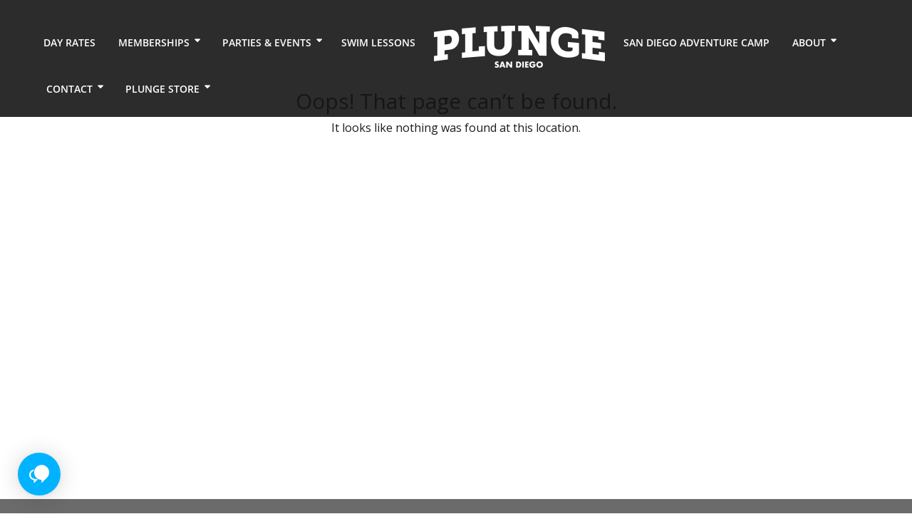

--- FILE ---
content_type: text/html; charset=UTF-8
request_url: https://plungesandiego.com/events/2022-06-21/
body_size: 15913
content:
<!doctype html>
<html lang="en-US">
<head>
	<meta name="verify-ownership" content="9dfe0471-92b7-48eb-ad69-a93365f7bc43"> 
    <meta charset="UTF-8">
    <meta name="viewport" content="width=device-width, initial-scale=1">
    <link rel="profile" href="https://gmpg.org/xfn/11">
    <!-- Google Tag Manager -->
    <script>(function (w, d, s, l, i) {
            w[l] = w[l] || [];
            w[l].push({
                'gtm.start':
                    new Date().getTime(), event: 'gtm.js'
            });
            var f = d.getElementsByTagName(s)[0],
                j = d.createElement(s), dl = l != 'dataLayer' ? '&l=' + l : '';
            j.async = true;
            j.src =
                'https://www.googletagmanager.com/gtm.js?id=' + i + dl;
            f.parentNode.insertBefore(j, f);
        })(window, document, 'script', 'dataLayer', 'GTM-WD69PKR');</script>
    <!-- End Google Tag Manager -->
    <!-- Google Tag Manager -->
	<script>(function(w,d,s,l,i){w[l]=w[l]||[];w[l].push({'gtm.start':
	new Date().getTime(),event:'gtm.js'});var f=d.getElementsByTagName(s)[0],
	j=d.createElement(s),dl=l!='dataLayer'?'&l='+l:'';j.async=true;j.src=
	'https://www.googletagmanager.com/gtm.js?id='+i+dl;f.parentNode.insertBefore(j,f);
	})(window,document,'script','dataLayer','GTM-PSXKFWCH');</script>
	<!-- End Google Tag Manager -->
    <meta name="google-site-verification" content="xG0st5Xt9fqNW8WWNo4Wo70h93L6aCnDOc8lVZmH43w"/>
    <script type="text/javascript" src="//script.crazyegg.com/pages/scripts/0020/6187.js" async="async"></script>
    <link rel='stylesheet' id='tribe-events-views-v2-bootstrap-datepicker-styles-css' href='https://plungesandiego.com/wp-content/plugins/the-events-calendar/vendor/bootstrap-datepicker/css/bootstrap-datepicker.standalone.min.css?ver=6.15.13' type='text/css' media='all' />
<link rel='stylesheet' id='tec-variables-skeleton-css' href='https://plungesandiego.com/wp-content/plugins/the-events-calendar/common/build/css/variables-skeleton.css?ver=6.10.1' type='text/css' media='all' />
<link rel='stylesheet' id='tribe-common-skeleton-style-css' href='https://plungesandiego.com/wp-content/plugins/the-events-calendar/common/build/css/common-skeleton.css?ver=6.10.1' type='text/css' media='all' />
<link rel='stylesheet' id='tribe-tooltipster-css-css' href='https://plungesandiego.com/wp-content/plugins/the-events-calendar/common/vendor/tooltipster/tooltipster.bundle.min.css?ver=6.10.1' type='text/css' media='all' />
<link rel='stylesheet' id='tribe-events-views-v2-skeleton-css' href='https://plungesandiego.com/wp-content/plugins/the-events-calendar/build/css/views-skeleton.css?ver=6.15.13' type='text/css' media='all' />
<link rel='stylesheet' id='tec-variables-full-css' href='https://plungesandiego.com/wp-content/plugins/the-events-calendar/common/build/css/variables-full.css?ver=6.10.1' type='text/css' media='all' />
<link rel='stylesheet' id='tribe-common-full-style-css' href='https://plungesandiego.com/wp-content/plugins/the-events-calendar/common/build/css/common-full.css?ver=6.10.1' type='text/css' media='all' />
<link rel='stylesheet' id='tribe-events-views-v2-full-css' href='https://plungesandiego.com/wp-content/plugins/the-events-calendar/build/css/views-full.css?ver=6.15.13' type='text/css' media='all' />
<link rel='stylesheet' id='tribe-events-views-v2-print-css' href='https://plungesandiego.com/wp-content/plugins/the-events-calendar/build/css/views-print.css?ver=6.15.13' type='text/css' media='print' />
<link rel='stylesheet' id='tribe-events-pro-views-v2-print-css' href='https://plungesandiego.com/wp-content/plugins/events-calendar-pro/build/css/views-print.css?ver=7.7.11' type='text/css' media='print' />
<meta name='robots' content='noindex, follow' />
	<style>img:is([sizes="auto" i], [sizes^="auto," i]) { contain-intrinsic-size: 3000px 1500px }</style>
	
	<!-- This site is optimized with the Yoast SEO plugin v26.6 - https://yoast.com/wordpress/plugins/seo/ -->
	<title>Events for June 21, 2022 &#8211; The Plunge</title>
	<meta property="og:locale" content="en_US" />
	<meta property="og:title" content="Page not found - The Plunge" />
	<meta property="og:site_name" content="The Plunge" />
	<!-- / Yoast SEO plugin. -->


<link rel='dns-prefetch' href='//www.googletagmanager.com' />

<link rel="alternate" type="application/rss+xml" title="The Plunge &raquo; Feed" href="https://plungesandiego.com/feed/" />
<link rel="alternate" type="application/rss+xml" title="The Plunge &raquo; Comments Feed" href="https://plungesandiego.com/comments/feed/" />
<link rel="alternate" type="text/calendar" title="The Plunge &raquo; iCal Feed" href="https://plungesandiego.com/events/2026-01-18/?ical=1/" />
<script type="text/javascript">
/* <![CDATA[ */
window._wpemojiSettings = {"baseUrl":"https:\/\/s.w.org\/images\/core\/emoji\/16.0.1\/72x72\/","ext":".png","svgUrl":"https:\/\/s.w.org\/images\/core\/emoji\/16.0.1\/svg\/","svgExt":".svg","source":{"concatemoji":"https:\/\/plungesandiego.com\/wp-includes\/js\/wp-emoji-release.min.js?ver=8c6b34553b79b6ecb7aa659e968a9200"}};
/*! This file is auto-generated */
!function(s,n){var o,i,e;function c(e){try{var t={supportTests:e,timestamp:(new Date).valueOf()};sessionStorage.setItem(o,JSON.stringify(t))}catch(e){}}function p(e,t,n){e.clearRect(0,0,e.canvas.width,e.canvas.height),e.fillText(t,0,0);var t=new Uint32Array(e.getImageData(0,0,e.canvas.width,e.canvas.height).data),a=(e.clearRect(0,0,e.canvas.width,e.canvas.height),e.fillText(n,0,0),new Uint32Array(e.getImageData(0,0,e.canvas.width,e.canvas.height).data));return t.every(function(e,t){return e===a[t]})}function u(e,t){e.clearRect(0,0,e.canvas.width,e.canvas.height),e.fillText(t,0,0);for(var n=e.getImageData(16,16,1,1),a=0;a<n.data.length;a++)if(0!==n.data[a])return!1;return!0}function f(e,t,n,a){switch(t){case"flag":return n(e,"\ud83c\udff3\ufe0f\u200d\u26a7\ufe0f","\ud83c\udff3\ufe0f\u200b\u26a7\ufe0f")?!1:!n(e,"\ud83c\udde8\ud83c\uddf6","\ud83c\udde8\u200b\ud83c\uddf6")&&!n(e,"\ud83c\udff4\udb40\udc67\udb40\udc62\udb40\udc65\udb40\udc6e\udb40\udc67\udb40\udc7f","\ud83c\udff4\u200b\udb40\udc67\u200b\udb40\udc62\u200b\udb40\udc65\u200b\udb40\udc6e\u200b\udb40\udc67\u200b\udb40\udc7f");case"emoji":return!a(e,"\ud83e\udedf")}return!1}function g(e,t,n,a){var r="undefined"!=typeof WorkerGlobalScope&&self instanceof WorkerGlobalScope?new OffscreenCanvas(300,150):s.createElement("canvas"),o=r.getContext("2d",{willReadFrequently:!0}),i=(o.textBaseline="top",o.font="600 32px Arial",{});return e.forEach(function(e){i[e]=t(o,e,n,a)}),i}function t(e){var t=s.createElement("script");t.src=e,t.defer=!0,s.head.appendChild(t)}"undefined"!=typeof Promise&&(o="wpEmojiSettingsSupports",i=["flag","emoji"],n.supports={everything:!0,everythingExceptFlag:!0},e=new Promise(function(e){s.addEventListener("DOMContentLoaded",e,{once:!0})}),new Promise(function(t){var n=function(){try{var e=JSON.parse(sessionStorage.getItem(o));if("object"==typeof e&&"number"==typeof e.timestamp&&(new Date).valueOf()<e.timestamp+604800&&"object"==typeof e.supportTests)return e.supportTests}catch(e){}return null}();if(!n){if("undefined"!=typeof Worker&&"undefined"!=typeof OffscreenCanvas&&"undefined"!=typeof URL&&URL.createObjectURL&&"undefined"!=typeof Blob)try{var e="postMessage("+g.toString()+"("+[JSON.stringify(i),f.toString(),p.toString(),u.toString()].join(",")+"));",a=new Blob([e],{type:"text/javascript"}),r=new Worker(URL.createObjectURL(a),{name:"wpTestEmojiSupports"});return void(r.onmessage=function(e){c(n=e.data),r.terminate(),t(n)})}catch(e){}c(n=g(i,f,p,u))}t(n)}).then(function(e){for(var t in e)n.supports[t]=e[t],n.supports.everything=n.supports.everything&&n.supports[t],"flag"!==t&&(n.supports.everythingExceptFlag=n.supports.everythingExceptFlag&&n.supports[t]);n.supports.everythingExceptFlag=n.supports.everythingExceptFlag&&!n.supports.flag,n.DOMReady=!1,n.readyCallback=function(){n.DOMReady=!0}}).then(function(){return e}).then(function(){var e;n.supports.everything||(n.readyCallback(),(e=n.source||{}).concatemoji?t(e.concatemoji):e.wpemoji&&e.twemoji&&(t(e.twemoji),t(e.wpemoji)))}))}((window,document),window._wpemojiSettings);
/* ]]> */
</script>
<link rel='stylesheet' id='ai1ec_style-css' href='//plungesandiego.com/wp-content/plugins/all-in-one-event-calendar/public/themes-ai1ec/vortex/css/ai1ec_parsed_css.css?ver=3.0.0' type='text/css' media='all' />
<link rel='stylesheet' id='tribe-events-virtual-skeleton-css' href='https://plungesandiego.com/wp-content/plugins/events-calendar-pro/build/css/events-virtual-skeleton.css?ver=7.7.11' type='text/css' media='all' />
<link rel='stylesheet' id='tribe-events-virtual-full-css' href='https://plungesandiego.com/wp-content/plugins/events-calendar-pro/build/css/events-virtual-full.css?ver=7.7.11' type='text/css' media='all' />
<link rel='stylesheet' id='tec-events-pro-single-css' href='https://plungesandiego.com/wp-content/plugins/events-calendar-pro/build/css/events-single.css?ver=7.7.11' type='text/css' media='all' />
<link rel='stylesheet' id='tribe-events-pro-mini-calendar-block-styles-css' href='https://plungesandiego.com/wp-content/plugins/events-calendar-pro/build/css/tribe-events-pro-mini-calendar-block.css?ver=7.7.11' type='text/css' media='all' />
<style id='wp-emoji-styles-inline-css' type='text/css'>

	img.wp-smiley, img.emoji {
		display: inline !important;
		border: none !important;
		box-shadow: none !important;
		height: 1em !important;
		width: 1em !important;
		margin: 0 0.07em !important;
		vertical-align: -0.1em !important;
		background: none !important;
		padding: 0 !important;
	}
</style>
<link rel='stylesheet' id='wp-block-library-css' href='https://plungesandiego.com/wp-includes/css/dist/block-library/style.min.css?ver=8c6b34553b79b6ecb7aa659e968a9200' type='text/css' media='all' />
<style id='classic-theme-styles-inline-css' type='text/css'>
/*! This file is auto-generated */
.wp-block-button__link{color:#fff;background-color:#32373c;border-radius:9999px;box-shadow:none;text-decoration:none;padding:calc(.667em + 2px) calc(1.333em + 2px);font-size:1.125em}.wp-block-file__button{background:#32373c;color:#fff;text-decoration:none}
</style>
<style id='global-styles-inline-css' type='text/css'>
:root{--wp--preset--aspect-ratio--square: 1;--wp--preset--aspect-ratio--4-3: 4/3;--wp--preset--aspect-ratio--3-4: 3/4;--wp--preset--aspect-ratio--3-2: 3/2;--wp--preset--aspect-ratio--2-3: 2/3;--wp--preset--aspect-ratio--16-9: 16/9;--wp--preset--aspect-ratio--9-16: 9/16;--wp--preset--color--black: #000000;--wp--preset--color--cyan-bluish-gray: #abb8c3;--wp--preset--color--white: #ffffff;--wp--preset--color--pale-pink: #f78da7;--wp--preset--color--vivid-red: #cf2e2e;--wp--preset--color--luminous-vivid-orange: #ff6900;--wp--preset--color--luminous-vivid-amber: #fcb900;--wp--preset--color--light-green-cyan: #7bdcb5;--wp--preset--color--vivid-green-cyan: #00d084;--wp--preset--color--pale-cyan-blue: #8ed1fc;--wp--preset--color--vivid-cyan-blue: #0693e3;--wp--preset--color--vivid-purple: #9b51e0;--wp--preset--gradient--vivid-cyan-blue-to-vivid-purple: linear-gradient(135deg,rgba(6,147,227,1) 0%,rgb(155,81,224) 100%);--wp--preset--gradient--light-green-cyan-to-vivid-green-cyan: linear-gradient(135deg,rgb(122,220,180) 0%,rgb(0,208,130) 100%);--wp--preset--gradient--luminous-vivid-amber-to-luminous-vivid-orange: linear-gradient(135deg,rgba(252,185,0,1) 0%,rgba(255,105,0,1) 100%);--wp--preset--gradient--luminous-vivid-orange-to-vivid-red: linear-gradient(135deg,rgba(255,105,0,1) 0%,rgb(207,46,46) 100%);--wp--preset--gradient--very-light-gray-to-cyan-bluish-gray: linear-gradient(135deg,rgb(238,238,238) 0%,rgb(169,184,195) 100%);--wp--preset--gradient--cool-to-warm-spectrum: linear-gradient(135deg,rgb(74,234,220) 0%,rgb(151,120,209) 20%,rgb(207,42,186) 40%,rgb(238,44,130) 60%,rgb(251,105,98) 80%,rgb(254,248,76) 100%);--wp--preset--gradient--blush-light-purple: linear-gradient(135deg,rgb(255,206,236) 0%,rgb(152,150,240) 100%);--wp--preset--gradient--blush-bordeaux: linear-gradient(135deg,rgb(254,205,165) 0%,rgb(254,45,45) 50%,rgb(107,0,62) 100%);--wp--preset--gradient--luminous-dusk: linear-gradient(135deg,rgb(255,203,112) 0%,rgb(199,81,192) 50%,rgb(65,88,208) 100%);--wp--preset--gradient--pale-ocean: linear-gradient(135deg,rgb(255,245,203) 0%,rgb(182,227,212) 50%,rgb(51,167,181) 100%);--wp--preset--gradient--electric-grass: linear-gradient(135deg,rgb(202,248,128) 0%,rgb(113,206,126) 100%);--wp--preset--gradient--midnight: linear-gradient(135deg,rgb(2,3,129) 0%,rgb(40,116,252) 100%);--wp--preset--font-size--small: 13px;--wp--preset--font-size--medium: 20px;--wp--preset--font-size--large: 36px;--wp--preset--font-size--x-large: 42px;--wp--preset--spacing--20: 0.44rem;--wp--preset--spacing--30: 0.67rem;--wp--preset--spacing--40: 1rem;--wp--preset--spacing--50: 1.5rem;--wp--preset--spacing--60: 2.25rem;--wp--preset--spacing--70: 3.38rem;--wp--preset--spacing--80: 5.06rem;--wp--preset--shadow--natural: 6px 6px 9px rgba(0, 0, 0, 0.2);--wp--preset--shadow--deep: 12px 12px 50px rgba(0, 0, 0, 0.4);--wp--preset--shadow--sharp: 6px 6px 0px rgba(0, 0, 0, 0.2);--wp--preset--shadow--outlined: 6px 6px 0px -3px rgba(255, 255, 255, 1), 6px 6px rgba(0, 0, 0, 1);--wp--preset--shadow--crisp: 6px 6px 0px rgba(0, 0, 0, 1);}:where(.is-layout-flex){gap: 0.5em;}:where(.is-layout-grid){gap: 0.5em;}body .is-layout-flex{display: flex;}.is-layout-flex{flex-wrap: wrap;align-items: center;}.is-layout-flex > :is(*, div){margin: 0;}body .is-layout-grid{display: grid;}.is-layout-grid > :is(*, div){margin: 0;}:where(.wp-block-columns.is-layout-flex){gap: 2em;}:where(.wp-block-columns.is-layout-grid){gap: 2em;}:where(.wp-block-post-template.is-layout-flex){gap: 1.25em;}:where(.wp-block-post-template.is-layout-grid){gap: 1.25em;}.has-black-color{color: var(--wp--preset--color--black) !important;}.has-cyan-bluish-gray-color{color: var(--wp--preset--color--cyan-bluish-gray) !important;}.has-white-color{color: var(--wp--preset--color--white) !important;}.has-pale-pink-color{color: var(--wp--preset--color--pale-pink) !important;}.has-vivid-red-color{color: var(--wp--preset--color--vivid-red) !important;}.has-luminous-vivid-orange-color{color: var(--wp--preset--color--luminous-vivid-orange) !important;}.has-luminous-vivid-amber-color{color: var(--wp--preset--color--luminous-vivid-amber) !important;}.has-light-green-cyan-color{color: var(--wp--preset--color--light-green-cyan) !important;}.has-vivid-green-cyan-color{color: var(--wp--preset--color--vivid-green-cyan) !important;}.has-pale-cyan-blue-color{color: var(--wp--preset--color--pale-cyan-blue) !important;}.has-vivid-cyan-blue-color{color: var(--wp--preset--color--vivid-cyan-blue) !important;}.has-vivid-purple-color{color: var(--wp--preset--color--vivid-purple) !important;}.has-black-background-color{background-color: var(--wp--preset--color--black) !important;}.has-cyan-bluish-gray-background-color{background-color: var(--wp--preset--color--cyan-bluish-gray) !important;}.has-white-background-color{background-color: var(--wp--preset--color--white) !important;}.has-pale-pink-background-color{background-color: var(--wp--preset--color--pale-pink) !important;}.has-vivid-red-background-color{background-color: var(--wp--preset--color--vivid-red) !important;}.has-luminous-vivid-orange-background-color{background-color: var(--wp--preset--color--luminous-vivid-orange) !important;}.has-luminous-vivid-amber-background-color{background-color: var(--wp--preset--color--luminous-vivid-amber) !important;}.has-light-green-cyan-background-color{background-color: var(--wp--preset--color--light-green-cyan) !important;}.has-vivid-green-cyan-background-color{background-color: var(--wp--preset--color--vivid-green-cyan) !important;}.has-pale-cyan-blue-background-color{background-color: var(--wp--preset--color--pale-cyan-blue) !important;}.has-vivid-cyan-blue-background-color{background-color: var(--wp--preset--color--vivid-cyan-blue) !important;}.has-vivid-purple-background-color{background-color: var(--wp--preset--color--vivid-purple) !important;}.has-black-border-color{border-color: var(--wp--preset--color--black) !important;}.has-cyan-bluish-gray-border-color{border-color: var(--wp--preset--color--cyan-bluish-gray) !important;}.has-white-border-color{border-color: var(--wp--preset--color--white) !important;}.has-pale-pink-border-color{border-color: var(--wp--preset--color--pale-pink) !important;}.has-vivid-red-border-color{border-color: var(--wp--preset--color--vivid-red) !important;}.has-luminous-vivid-orange-border-color{border-color: var(--wp--preset--color--luminous-vivid-orange) !important;}.has-luminous-vivid-amber-border-color{border-color: var(--wp--preset--color--luminous-vivid-amber) !important;}.has-light-green-cyan-border-color{border-color: var(--wp--preset--color--light-green-cyan) !important;}.has-vivid-green-cyan-border-color{border-color: var(--wp--preset--color--vivid-green-cyan) !important;}.has-pale-cyan-blue-border-color{border-color: var(--wp--preset--color--pale-cyan-blue) !important;}.has-vivid-cyan-blue-border-color{border-color: var(--wp--preset--color--vivid-cyan-blue) !important;}.has-vivid-purple-border-color{border-color: var(--wp--preset--color--vivid-purple) !important;}.has-vivid-cyan-blue-to-vivid-purple-gradient-background{background: var(--wp--preset--gradient--vivid-cyan-blue-to-vivid-purple) !important;}.has-light-green-cyan-to-vivid-green-cyan-gradient-background{background: var(--wp--preset--gradient--light-green-cyan-to-vivid-green-cyan) !important;}.has-luminous-vivid-amber-to-luminous-vivid-orange-gradient-background{background: var(--wp--preset--gradient--luminous-vivid-amber-to-luminous-vivid-orange) !important;}.has-luminous-vivid-orange-to-vivid-red-gradient-background{background: var(--wp--preset--gradient--luminous-vivid-orange-to-vivid-red) !important;}.has-very-light-gray-to-cyan-bluish-gray-gradient-background{background: var(--wp--preset--gradient--very-light-gray-to-cyan-bluish-gray) !important;}.has-cool-to-warm-spectrum-gradient-background{background: var(--wp--preset--gradient--cool-to-warm-spectrum) !important;}.has-blush-light-purple-gradient-background{background: var(--wp--preset--gradient--blush-light-purple) !important;}.has-blush-bordeaux-gradient-background{background: var(--wp--preset--gradient--blush-bordeaux) !important;}.has-luminous-dusk-gradient-background{background: var(--wp--preset--gradient--luminous-dusk) !important;}.has-pale-ocean-gradient-background{background: var(--wp--preset--gradient--pale-ocean) !important;}.has-electric-grass-gradient-background{background: var(--wp--preset--gradient--electric-grass) !important;}.has-midnight-gradient-background{background: var(--wp--preset--gradient--midnight) !important;}.has-small-font-size{font-size: var(--wp--preset--font-size--small) !important;}.has-medium-font-size{font-size: var(--wp--preset--font-size--medium) !important;}.has-large-font-size{font-size: var(--wp--preset--font-size--large) !important;}.has-x-large-font-size{font-size: var(--wp--preset--font-size--x-large) !important;}
:where(.wp-block-post-template.is-layout-flex){gap: 1.25em;}:where(.wp-block-post-template.is-layout-grid){gap: 1.25em;}
:where(.wp-block-columns.is-layout-flex){gap: 2em;}:where(.wp-block-columns.is-layout-grid){gap: 2em;}
:root :where(.wp-block-pullquote){font-size: 1.5em;line-height: 1.6;}
</style>
<link rel='stylesheet' id='contact-form-7-css' href='https://plungesandiego.com/wp-content/plugins/contact-form-7/includes/css/styles.css?ver=6.1.4' type='text/css' media='all' />
<link rel='stylesheet' id='walcf7-datepicker-css-css' href='https://plungesandiego.com/wp-content/plugins/date-time-picker-for-contact-form-7/assets/css/jquery.datetimepicker.min.css?ver=1.0.0' type='text/css' media='all' />
<link rel='stylesheet' id='wpa-css-css' href='https://plungesandiego.com/wp-content/plugins/honeypot/includes/css/wpa.css?ver=2.3.04' type='text/css' media='all' />
<link rel='stylesheet' id='tribe-events-v2-single-skeleton-css' href='https://plungesandiego.com/wp-content/plugins/the-events-calendar/build/css/tribe-events-single-skeleton.css?ver=6.15.13' type='text/css' media='all' />
<link rel='stylesheet' id='tribe-events-v2-single-skeleton-full-css' href='https://plungesandiego.com/wp-content/plugins/the-events-calendar/build/css/tribe-events-single-full.css?ver=6.15.13' type='text/css' media='all' />
<link rel='stylesheet' id='tec-events-elementor-widgets-base-styles-css' href='https://plungesandiego.com/wp-content/plugins/the-events-calendar/build/css/integrations/plugins/elementor/widgets/widget-base.css?ver=6.15.13' type='text/css' media='all' />
<link rel='stylesheet' id='wp-components-css' href='https://plungesandiego.com/wp-includes/css/dist/components/style.min.css?ver=8c6b34553b79b6ecb7aa659e968a9200' type='text/css' media='all' />
<link rel='stylesheet' id='godaddy-styles-css' href='https://plungesandiego.com/wp-content/mu-plugins/vendor/wpex/godaddy-launch/includes/Dependencies/GoDaddy/Styles/build/latest.css?ver=2.0.2' type='text/css' media='all' />
<link rel='stylesheet' id='fonts-css' href='//plungesandiego.com/wp-content/uploads/omgf/fonts/fonts.css?ver=1652092309' type='text/css' media='all' />
<link rel='stylesheet' id='fontawesome-css' href='https://plungesandiego.com/wp-content/themes/plunge/fontawesomepro/css/all.css?ver=8c6b34553b79b6ecb7aa659e968a9200' type='text/css' media='all' />
<link rel='stylesheet' id='slick-css' href='https://plungesandiego.com/wp-content/themes/plunge/css/slick.css?ver=8c6b34553b79b6ecb7aa659e968a9200' type='text/css' media='all' />
<link rel='stylesheet' id='fancybox-css' href='https://plungesandiego.com/wp-content/themes/plunge/css/fancybox.css?ver=8c6b34553b79b6ecb7aa659e968a9200' type='text/css' media='all' />
<link rel='stylesheet' id='bootstrap_min-css' href='https://plungesandiego.com/wp-content/themes/plunge/css/bootstrap.min.css?ver=8c6b34553b79b6ecb7aa659e968a9200' type='text/css' media='all' />
<link rel='stylesheet' id='fontawesome-light-css' href='https://plungesandiego.com/wp-content/themes/plunge/fontawesomepro/css/light.css?ver=8c6b34553b79b6ecb7aa659e968a9200' type='text/css' media='all' />
<link rel='stylesheet' id='plunge-style-css' href='https://plungesandiego.com/wp-content/themes/plunge/style.css?ver=8c6b34553b79b6ecb7aa659e968a9200' type='text/css' media='all' />
<link rel='stylesheet' id='ics-calendar-css' href='https://plungesandiego.com/wp-content/plugins/ics-calendar/assets/style.min.css?ver=11.7.0.4' type='text/css' media='all' />
<script type="text/javascript" src="https://plungesandiego.com/wp-includes/js/jquery/jquery.min.js?ver=3.7.1" id="jquery-core-js"></script>
<script type="text/javascript" src="https://plungesandiego.com/wp-includes/js/jquery/jquery-migrate.min.js?ver=3.4.1" id="jquery-migrate-js"></script>
<script type="text/javascript" src="https://plungesandiego.com/wp-content/plugins/the-events-calendar/common/build/js/tribe-common.js?ver=9c44e11f3503a33e9540" id="tribe-common-js"></script>
<script type="text/javascript" src="https://plungesandiego.com/wp-content/plugins/the-events-calendar/build/js/views/breakpoints.js?ver=4208de2df2852e0b91ec" id="tribe-events-views-v2-breakpoints-js"></script>
<script type="text/javascript" src="https://plungesandiego.com/wp-content/themes/plunge/fontawesomepro/js/light.js?ver=8c6b34553b79b6ecb7aa659e968a9200" id="font-awesome-js"></script>
<script type="text/javascript" src="https://plungesandiego.com/wp-content/themes/plunge/js/jquery.min.js?ver=8c6b34553b79b6ecb7aa659e968a9200" id="jQuery-js"></script>
<script type="text/javascript" src="https://plungesandiego.com/wp-content/themes/plunge/js/slick.min.js?ver=8c6b34553b79b6ecb7aa659e968a9200" id="slick-js"></script>
<script type="text/javascript" src="https://plungesandiego.com/wp-content/themes/plunge/js/jquery.fancybox.pack.js?ver=8c6b34553b79b6ecb7aa659e968a9200" id="fancybox-js"></script>
<script type="text/javascript" src="https://plungesandiego.com/wp-content/themes/plunge/js/bootstrap.min.js?ver=8c6b34553b79b6ecb7aa659e968a9200" id="bootstrap-js"></script>
<script type="text/javascript" src="https://plungesandiego.com/wp-content/themes/plunge/js/parallax.min.js?ver=8c6b34553b79b6ecb7aa659e968a9200" id="parallax-js"></script>
<script type="text/javascript" src="https://plungesandiego.com/wp-content/themes/plunge/js/custom.js?ver=8c6b34553b79b6ecb7aa659e968a9200" id="custom-js-js"></script>

<!-- Google tag (gtag.js) snippet added by Site Kit -->
<!-- Google Analytics snippet added by Site Kit -->
<script type="text/javascript" src="https://www.googletagmanager.com/gtag/js?id=GT-55B322S" id="google_gtagjs-js" async></script>
<script type="text/javascript" id="google_gtagjs-js-after">
/* <![CDATA[ */
window.dataLayer = window.dataLayer || [];function gtag(){dataLayer.push(arguments);}
gtag("set","linker",{"domains":["plungesandiego.com"]});
gtag("js", new Date());
gtag("set", "developer_id.dZTNiMT", true);
gtag("config", "GT-55B322S");
 window._googlesitekit = window._googlesitekit || {}; window._googlesitekit.throttledEvents = []; window._googlesitekit.gtagEvent = (name, data) => { var key = JSON.stringify( { name, data } ); if ( !! window._googlesitekit.throttledEvents[ key ] ) { return; } window._googlesitekit.throttledEvents[ key ] = true; setTimeout( () => { delete window._googlesitekit.throttledEvents[ key ]; }, 5 ); gtag( "event", name, { ...data, event_source: "site-kit" } ); }; 
/* ]]> */
</script>
<link rel="https://api.w.org/" href="https://plungesandiego.com/wp-json/" /><link rel="EditURI" type="application/rsd+xml" title="RSD" href="https://plungesandiego.com/xmlrpc.php?rsd" />
<meta name="generator" content="Site Kit by Google 1.170.0" /><meta name="tec-api-version" content="v1"><meta name="tec-api-origin" content="https://plungesandiego.com"><link rel="alternate" href="https://plungesandiego.com/wp-json/tribe/events/v1/" /><meta name="generator" content="Elementor 3.34.1; features: e_font_icon_svg, additional_custom_breakpoints; settings: css_print_method-external, google_font-enabled, font_display-swap">
			<style>
				.e-con.e-parent:nth-of-type(n+4):not(.e-lazyloaded):not(.e-no-lazyload),
				.e-con.e-parent:nth-of-type(n+4):not(.e-lazyloaded):not(.e-no-lazyload) * {
					background-image: none !important;
				}
				@media screen and (max-height: 1024px) {
					.e-con.e-parent:nth-of-type(n+3):not(.e-lazyloaded):not(.e-no-lazyload),
					.e-con.e-parent:nth-of-type(n+3):not(.e-lazyloaded):not(.e-no-lazyload) * {
						background-image: none !important;
					}
				}
				@media screen and (max-height: 640px) {
					.e-con.e-parent:nth-of-type(n+2):not(.e-lazyloaded):not(.e-no-lazyload),
					.e-con.e-parent:nth-of-type(n+2):not(.e-lazyloaded):not(.e-no-lazyload) * {
						background-image: none !important;
					}
				}
			</style>
			<link rel="icon" href="https://plungesandiego.com/wp-content/uploads/2019/12/favicon.png" sizes="32x32" />
<link rel="icon" href="https://plungesandiego.com/wp-content/uploads/2019/12/favicon.png" sizes="192x192" />
<link rel="apple-touch-icon" href="https://plungesandiego.com/wp-content/uploads/2019/12/favicon.png" />
<meta name="msapplication-TileImage" content="https://plungesandiego.com/wp-content/uploads/2019/12/favicon.png" />
</head>

<body class="error404 wp-custom-logo wp-theme-plunge tribe-events-page-template tribe-no-js tribe-filter-live hfeed no-sidebar elementor-default elementor-kit-37990 modula-best-grid-gallery">
<!-- Google Tag Manager (noscript) -->
<noscript>
    <iframe src="https://www.googletagmanager.com/ns.html?id=GTM-WD69PKR"
            height="0" width="0" style="display:none;visibility:hidden"></iframe>
</noscript>
<!-- End Google Tag Manager (noscript) -->
<!-- Google Tag Manager (noscript) -->
<noscript><iframe src="https://www.googletagmanager.com/ns.html?id=GTM-PSXKFWCH"
height="0" width="0" style="display:none;visibility:hidden"></iframe></noscript>
<!-- End Google Tag Manager (noscript) -->
<div id="page" class="site">
	    <header id="masthead" class="site-header colored">
			        <div class="navigation_box">
            <nav class="navbar navbar-default">
                <!-- Brand and toggle get grouped for better mobile display -->
                <div class="navbar-header">
                    <button type="button" class="navbar-toggle collapsed" data-toggle="collapse"
                            aria-panded="false">
                        <span class="sr-only">Toggle navigation</span>
                        <span class="icon-bar"></span>
                        <span class="icon-bar"></span>
                        <span class="icon-bar"></span>
                    </button>

                    <a href="https://plungesandiego.com/" class="custom-logo-link" rel="home"><img width="240" height="59" src="https://plungesandiego.com/wp-content/uploads/2019/11/logo.png" class="custom-logo" alt="The Plunge" decoding="async" /></a>
                </div>

                <div class="collapse navbar-collapse" id="main_nav">
                    <div class="menu-main-menu-container"><ul id="menu-main-menu" class="menu"><li id="menu-item-1207" class="menu-item menu-item-type-post_type menu-item-object-page menu-item-1207"><a href="https://plungesandiego.com/rates/">Day Rates</a></li>
<li id="menu-item-9364" class="menu-item menu-item-type-custom menu-item-object-custom menu-item-has-children menu-item-9364"><a href="#" class="dropdown-toggle" data-toggle="dropdown" aria-haspopup="true" aria-expanded="false">Memberships</a>
<ul/ class="dropdown-menu" />
	<li id="menu-item-1485" class="menu-item menu-item-type-post_type menu-item-object-page menu-item-1485"><a href="https://plungesandiego.com/membership/">Memberships</a></li>
	<li id="menu-item-769" class="menu-item menu-item-type-post_type menu-item-object-page menu-item-769"><a href="https://plungesandiego.com/schedule/">Calendar</a></li>
	<li id="menu-item-20" class="menu-item menu-item-type-custom menu-item-object-custom menu-item-20"><a target="_blank" href="https://plungemasters.com/">Plunge Masters</a></li>
	<li id="menu-item-740" class="menu-item menu-item-type-post_type menu-item-object-page menu-item-740"><a href="https://plungesandiego.com/aqua-aerobics-classes/">Water Aerobics</a></li>
	<li id="menu-item-37196" class="menu-item menu-item-type-custom menu-item-object-custom menu-item-37196"><a target="_blank" href="https://memberservice.fitathletic.com/">Cancel Membership</a></li>
</ul>
</li>
<li id="menu-item-2457" class="menu-item menu-item-type-post_type menu-item-object-page menu-item-has-children menu-item-2457"><a href="https://plungesandiego.com/rent-pool-for-party/" class="dropdown-toggle" data-toggle="dropdown" aria-haspopup="true" aria-expanded="false">Parties &#038; Events</a>
<ul/ class="dropdown-menu" />
	<li id="menu-item-2459" class="menu-item menu-item-type-post_type menu-item-object-page menu-item-2459"><a href="https://plungesandiego.com/rent-pool-for-party/">Birthday Parties</a></li>
	<li id="menu-item-35860" class="menu-item menu-item-type-post_type menu-item-object-page menu-item-35860"><a href="https://plungesandiego.com/party-invitations/">Free Party Invitations</a></li>
	<li id="menu-item-35493" class="menu-item menu-item-type-post_type menu-item-object-page menu-item-35493"><a href="https://plungesandiego.com/lounge-layout/">Lounge Layout</a></li>
	<li id="menu-item-9405" class="menu-item menu-item-type-post_type menu-item-object-page menu-item-9405"><a href="https://plungesandiego.com/special-events-promotions/">Special Events &#038; Promotions</a></li>
	<li id="menu-item-32316" class="menu-item menu-item-type-post_type menu-item-object-page menu-item-32316"><a href="https://plungesandiego.com/group-outings-field-trips/">Group Outings &#038; Field Trips</a></li>
	<li id="menu-item-2082" class="menu-item menu-item-type-post_type menu-item-object-page menu-item-2082"><a href="https://plungesandiego.com/corporate-private-events/">Corporate &#038; Private Events</a></li>
	<li id="menu-item-9406" class="menu-item menu-item-type-post_type menu-item-object-page menu-item-9406"><a href="https://plungesandiego.com/lap-lane-rentals/">Lap Lane Rentals</a></li>
	<li id="menu-item-2081" class="menu-item menu-item-type-post_type menu-item-object-page menu-item-2081"><a href="https://plungesandiego.com/production-and-filming/">Production &#038; Filming</a></li>
</ul>
</li>
<li id="menu-item-1844" class="menu-item menu-item-type-post_type menu-item-object-page menu-item-1844"><a href="https://plungesandiego.com/swim-lessons/">Swim Lessons</a></li>
<li id="menu-item-14" class="home-link menu-item menu-item-type-post_type menu-item-object-page menu-item-home menu-item-14"><a href="https://plungesandiego.com/">Home</a></li>
<li id="menu-item-1326" class="menu-item menu-item-type-post_type menu-item-object-page menu-item-1326"><a href="https://plungesandiego.com/adventure-camp/">San Diego Adventure Camp</a></li>
<li id="menu-item-543" class="menu-item menu-item-type-post_type menu-item-object-page menu-item-has-children menu-item-543"><a href="https://plungesandiego.com/fitness-gym-pool/" class="dropdown-toggle" data-toggle="dropdown" aria-haspopup="true" aria-expanded="false">About</a>
<ul/ class="dropdown-menu" />
	<li id="menu-item-36258" class="menu-item menu-item-type-post_type menu-item-object-page menu-item-36258"><a href="https://plungesandiego.com/press/">In the Press</a></li>
	<li id="menu-item-798" class="menu-item menu-item-type-post_type menu-item-object-page menu-item-798"><a href="https://plungesandiego.com/fitness-gym-pool/">Who We Are</a></li>
	<li id="menu-item-1911" class="menu-item menu-item-type-post_type menu-item-object-page menu-item-1911"><a href="https://plungesandiego.com/staff/">Staff</a></li>
	<li id="menu-item-797" class="menu-item menu-item-type-post_type menu-item-object-page menu-item-797"><a href="https://plungesandiego.com/amenities/">Amenities</a></li>
	<li id="menu-item-1087" class="menu-item menu-item-type-post_type menu-item-object-page menu-item-1087"><a href="https://plungesandiego.com/affiliates/">Affiliates</a></li>
	<li id="menu-item-499" class="menu-item menu-item-type-post_type menu-item-object-page menu-item-499"><a href="https://plungesandiego.com/public-open-swim/">Public Pool</a></li>
	<li id="menu-item-812" class="menu-item menu-item-type-post_type menu-item-object-page menu-item-812"><a href="https://plungesandiego.com/pool-rules-safety-guidelines/">Pool Rules and Safety Guidelines</a></li>
	<li id="menu-item-796" class="menu-item menu-item-type-post_type menu-item-object-page menu-item-796"><a href="https://plungesandiego.com/faq/">General FAQs</a></li>
	<li id="menu-item-927" class="menu-item menu-item-type-post_type menu-item-object-page menu-item-927"><a href="https://plungesandiego.com/gallery/">Gallery</a></li>
	<li id="menu-item-15854" class="menu-item menu-item-type-custom menu-item-object-custom menu-item-15854"><a target="_blank" href="https://app.waiverelectronic.com/render/templateByRefId/5da11f5f6c63bc0585d6f883">Waiver</a></li>
</ul>
</li>
<li id="menu-item-437" class="menu-item menu-item-type-post_type menu-item-object-page menu-item-has-children menu-item-437"><a href="https://plungesandiego.com/contact/" class="dropdown-toggle" data-toggle="dropdown" aria-haspopup="true" aria-expanded="false">Contact</a>
<ul/ class="dropdown-menu" />
	<li id="menu-item-36106" class="menu-item menu-item-type-post_type menu-item-object-page menu-item-36106"><a href="https://plungesandiego.com/contact/">Contact Us</a></li>
	<li id="menu-item-9407" class="menu-item menu-item-type-post_type menu-item-object-page menu-item-9407"><a href="https://plungesandiego.com/donation-requests/">Donation Requests</a></li>
	<li id="menu-item-36055" class="menu-item menu-item-type-custom menu-item-object-custom menu-item-36055"><a href="https://www.toasttab.com/the-plunge-san-diego-3115-ocean-front-walk/marketing-signup">Newsletter Sign Up</a></li>
</ul>
</li>
<li id="menu-item-36415" class="menu-item menu-item-type-post_type menu-item-object-page menu-item-has-children menu-item-36415"><a href="https://plungesandiego.com/plunge-store/" class="dropdown-toggle" data-toggle="dropdown" aria-haspopup="true" aria-expanded="false">Plunge Store</a>
<ul/ class="dropdown-menu" />
	<li id="menu-item-36445" class="menu-item menu-item-type-post_type menu-item-object-page menu-item-36445"><a href="https://plungesandiego.com/plunge-store/">Plunge Store</a></li>
	<li id="menu-item-32507" class="menu-item menu-item-type-post_type menu-item-object-page menu-item-32507"><a href="https://plungesandiego.com/gift-cards/">Gift Cards</a></li>
</ul>
</li>
</ul></div>
                    <div class="close_btn">
                        <i class="fal fa-times"></i>
                    </div>
                </div>

            </nav>
        </div>
<!-- 		<a href="https://buytickets.at/plungesandiego1/937700" target="_blank" rel="noopener"><img style="width:100%;height:auto;margin-top:10px" src="/wp-content/uploads/2023/06/WORLDS-LARGEST-SWIM-LESSON-3000-×-100-px.png"/></a> -->
    </header><!-- #masthead -->
    	
		
		<!-- New banner, disabled per clients request -->
	 
    <div id="content" class="site-content">

    <div id="primary" class="template_404">
        <main id="main" class="site-main">
            <div class="content_wrapper">
                <div class="container">
                    <h2 class="page-title">Oops! That page can&rsquo;t be found.</h2>
                    <p>It looks like nothing was found at this location.</p>
                </div>
            </div>
        </main><!-- #main -->
    </div><!-- #primary -->

</div><!-- #content -->


<footer class="site-footer">
    <div class="container">
        <div class="links">
            <div class="row d-flex">
                <div class="col-md-4 col-sm-4 col-xs-4 column_box">
                    <div class="menu-footer-left-column-links-container"><ul id="menu-footer-left-column-links" class="menu"><li id="menu-item-583" class="menu-item menu-item-type-post_type menu-item-object-page menu-item-583"><a href="https://plungesandiego.com/fitness-gym-pool/">About</a></li>
<li id="menu-item-1308" class="menu-item menu-item-type-post_type menu-item-object-page menu-item-1308"><a href="https://plungesandiego.com/blog/">Blog</a></li>
<li id="menu-item-585" class="menu-item menu-item-type-post_type menu-item-object-page menu-item-585"><a href="https://plungesandiego.com/contact/">Contact Us</a></li>
<li id="menu-item-36056" class="menu-item menu-item-type-custom menu-item-object-custom menu-item-36056"><a href="https://www.toasttab.com/the-plunge-san-diego-3115-ocean-front-walk/marketing-signup">Newsletter</a></li>
</ul></div>                </div>
                <div class="col-md-4 col-sm-4 col-xs-4 column_box">
                    <div class="menu-footer-center-column-links-container"><ul id="menu-footer-center-column-links" class="menu"><li id="menu-item-742" class="menu-item menu-item-type-post_type menu-item-object-page menu-item-742"><a href="https://plungesandiego.com/aqua-aerobics-classes/">Water Aerobics</a></li>
<li id="menu-item-587" class="menu-item menu-item-type-post_type menu-item-object-page menu-item-587"><a href="https://plungesandiego.com/public-open-swim/">Public Pool</a></li>
<li id="menu-item-2079" class="menu-item menu-item-type-post_type menu-item-object-page menu-item-2079"><a href="https://plungesandiego.com/swim-lessons/">Swim Lessons</a></li>
<li id="menu-item-589" class="menu-item menu-item-type-custom menu-item-object-custom menu-item-589"><a href="https://plungemasters.com/">Plunge Masters</a></li>
</ul></div>                </div>
                <div class="col-md-4 col-sm-4 col-xs-4 column_box">
                    <div class="menu-footer-right-column-links-container"><ul id="menu-footer-right-column-links" class="menu"><li id="menu-item-1208" class="menu-item menu-item-type-post_type menu-item-object-page menu-item-1208"><a href="https://plungesandiego.com/rates/">Day Rates</a></li>
<li id="menu-item-1580" class="menu-item menu-item-type-post_type menu-item-object-page menu-item-1580"><a href="https://plungesandiego.com/rent-pool-for-party/">Parties</a></li>
<li id="menu-item-14923" class="menu-item menu-item-type-custom menu-item-object-custom menu-item-14923"><a target="_blank" href="https://form.jotform.com/plungesandiego/job-application---plunge-san-diego">Careers</a></li>
<li id="menu-item-36433" class="menu-item menu-item-type-post_type menu-item-object-page menu-item-36433"><a href="https://plungesandiego.com/faq/">General FAQs</a></li>
</ul></div>                </div>
            </div>
        </div>

        <div class="social_box">
                            <a href="https://www.facebook.com/plungesandiego/" target="_blank"><i class="fab fa-facebook-square"></i></a>
                                        <a href="https://www.instagram.com/plungesandiego/?hl=en" target="_blank"><i class="fab fa-instagram"></i></a>
                    </div>
		<p id="copyright"><a href="/disclaimer/">Disclaimer</a><span>|</span>© <script>document.write(new Date().getFullYear());</script></p>
    </div>
</footer><!-- #colophon -->
</div><!-- #page -->

<!-- waiver START -->
<span><a href="https://www.waiverelectronic.com" style="display:block;width:0px;height:0px;overflow: hidden;">online waiver</a></span>
<span><a href="https://www.waiverelectronic.com" style="display:block;width:0px;height:0px;overflow: hidden;">waiver app</a></span>
<span><a href="https://www.waiverelectronic.com" style="display:block;width:0px;height:0px;overflow: hidden;">electronic waiver</a></span>
<span><a href="https://www.waiverelectronic.com" style="display:block;width:0px;height:0px;overflow: hidden;">digital waiver</a></span>
<div id="templateId" data-value="5da11f5f6c63bc0585d6f883" data-text="Sign Your Waiver Online" data-position="right" data-backgroundColor="#01b3ff" data-fontColor="#ffffff">
	
	<!-- Delay Waiver script loading by 5 seconds -->
    <script>
        window.addEventListener('load', function (){
            setTimeout(function() 
                {
                    var scr = document.createElement('script');
                    scr.src = "https://www.waiverelectronic.com/js/templateId.js";
                    document.getElementsByTagName('head')[0].appendChild(scr);
                }, 5000);
        });
    </script>
	
</div>
<!-- waiver END -->

<script type="speculationrules">
{"prefetch":[{"source":"document","where":{"and":[{"href_matches":"\/*"},{"not":{"href_matches":["\/wp-*.php","\/wp-admin\/*","\/wp-content\/uploads\/*","\/wp-content\/*","\/wp-content\/plugins\/*","\/wp-content\/themes\/plunge\/*","\/*\\?(.+)"]}},{"not":{"selector_matches":"a[rel~=\"nofollow\"]"}},{"not":{"selector_matches":".no-prefetch, .no-prefetch a"}}]},"eagerness":"conservative"}]}
</script>
		<script>
		( function ( body ) {
			'use strict';
			body.className = body.className.replace( /\btribe-no-js\b/, 'tribe-js' );
		} )( document.body );
		</script>
		<script> /* <![CDATA[ */var tribe_l10n_datatables = {"aria":{"sort_ascending":": activate to sort column ascending","sort_descending":": activate to sort column descending"},"length_menu":"Show _MENU_ entries","empty_table":"No data available in table","info":"Showing _START_ to _END_ of _TOTAL_ entries","info_empty":"Showing 0 to 0 of 0 entries","info_filtered":"(filtered from _MAX_ total entries)","zero_records":"No matching records found","search":"Search:","all_selected_text":"All items on this page were selected. ","select_all_link":"Select all pages","clear_selection":"Clear Selection.","pagination":{"all":"All","next":"Next","previous":"Previous"},"select":{"rows":{"0":"","_":": Selected %d rows","1":": Selected 1 row"}},"datepicker":{"dayNames":["Sunday","Monday","Tuesday","Wednesday","Thursday","Friday","Saturday"],"dayNamesShort":["Sun","Mon","Tue","Wed","Thu","Fri","Sat"],"dayNamesMin":["S","M","T","W","T","F","S"],"monthNames":["January","February","March","April","May","June","July","August","September","October","November","December"],"monthNamesShort":["January","February","March","April","May","June","July","August","September","October","November","December"],"monthNamesMin":["Jan","Feb","Mar","Apr","May","Jun","Jul","Aug","Sep","Oct","Nov","Dec"],"nextText":"Next","prevText":"Prev","currentText":"Today","closeText":"Done","today":"Today","clear":"Clear"}};/* ]]> */ </script>			<script>
				const lazyloadRunObserver = () => {
					const lazyloadBackgrounds = document.querySelectorAll( `.e-con.e-parent:not(.e-lazyloaded)` );
					const lazyloadBackgroundObserver = new IntersectionObserver( ( entries ) => {
						entries.forEach( ( entry ) => {
							if ( entry.isIntersecting ) {
								let lazyloadBackground = entry.target;
								if( lazyloadBackground ) {
									lazyloadBackground.classList.add( 'e-lazyloaded' );
								}
								lazyloadBackgroundObserver.unobserve( entry.target );
							}
						});
					}, { rootMargin: '200px 0px 200px 0px' } );
					lazyloadBackgrounds.forEach( ( lazyloadBackground ) => {
						lazyloadBackgroundObserver.observe( lazyloadBackground );
					} );
				};
				const events = [
					'DOMContentLoaded',
					'elementor/lazyload/observe',
				];
				events.forEach( ( event ) => {
					document.addEventListener( event, lazyloadRunObserver );
				} );
			</script>
			<link rel='stylesheet' id='tribe-events-pro-views-v2-skeleton-css' href='https://plungesandiego.com/wp-content/plugins/events-calendar-pro/build/css/views-skeleton.css?ver=7.7.11' type='text/css' media='all' />
<link rel='stylesheet' id='tribe-events-pro-views-v2-full-css' href='https://plungesandiego.com/wp-content/plugins/events-calendar-pro/build/css/views-full.css?ver=7.7.11' type='text/css' media='all' />
<script type="text/javascript" src="https://plungesandiego.com/wp-content/plugins/the-events-calendar/vendor/bootstrap-datepicker/js/bootstrap-datepicker.min.js?ver=6.15.13" id="tribe-events-views-v2-bootstrap-datepicker-js"></script>
<script type="text/javascript" src="https://plungesandiego.com/wp-content/plugins/the-events-calendar/build/js/views/viewport.js?ver=3e90f3ec254086a30629" id="tribe-events-views-v2-viewport-js"></script>
<script type="text/javascript" src="https://plungesandiego.com/wp-content/plugins/the-events-calendar/build/js/views/accordion.js?ver=b0cf88d89b3e05e7d2ef" id="tribe-events-views-v2-accordion-js"></script>
<script type="text/javascript" src="https://plungesandiego.com/wp-content/plugins/the-events-calendar/build/js/views/view-selector.js?ver=a8aa8890141fbcc3162a" id="tribe-events-views-v2-view-selector-js"></script>
<script type="text/javascript" src="https://plungesandiego.com/wp-content/plugins/the-events-calendar/build/js/views/ical-links.js?ver=0dadaa0667a03645aee4" id="tribe-events-views-v2-ical-links-js"></script>
<script type="text/javascript" src="https://plungesandiego.com/wp-content/plugins/the-events-calendar/build/js/views/navigation-scroll.js?ver=eba0057e0fd877f08e9d" id="tribe-events-views-v2-navigation-scroll-js"></script>
<script type="text/javascript" src="https://plungesandiego.com/wp-content/plugins/the-events-calendar/build/js/views/multiday-events.js?ver=780fd76b5b819e3a6ece" id="tribe-events-views-v2-multiday-events-js"></script>
<script type="text/javascript" src="https://plungesandiego.com/wp-content/plugins/the-events-calendar/build/js/views/month-mobile-events.js?ver=cee03bfee0063abbd5b8" id="tribe-events-views-v2-month-mobile-events-js"></script>
<script type="text/javascript" src="https://plungesandiego.com/wp-content/plugins/the-events-calendar/build/js/views/month-grid.js?ver=b5773d96c9ff699a45dd" id="tribe-events-views-v2-month-grid-js"></script>
<script type="text/javascript" src="https://plungesandiego.com/wp-content/plugins/the-events-calendar/common/vendor/tooltipster/tooltipster.bundle.min.js?ver=6.10.1" id="tribe-tooltipster-js"></script>
<script type="text/javascript" src="https://plungesandiego.com/wp-content/plugins/the-events-calendar/build/js/views/tooltip.js?ver=82f9d4de83ed0352be8e" id="tribe-events-views-v2-tooltip-js"></script>
<script type="text/javascript" src="https://plungesandiego.com/wp-content/plugins/the-events-calendar/build/js/views/events-bar.js?ver=3825b4a45b5c6f3f04b9" id="tribe-events-views-v2-events-bar-js"></script>
<script type="text/javascript" src="https://plungesandiego.com/wp-content/plugins/the-events-calendar/build/js/views/events-bar-inputs.js?ver=e3710df171bb081761bd" id="tribe-events-views-v2-events-bar-inputs-js"></script>
<script type="text/javascript" src="https://plungesandiego.com/wp-content/plugins/the-events-calendar/build/js/views/datepicker.js?ver=4fd11aac95dc95d3b90a" id="tribe-events-views-v2-datepicker-js"></script>
<script type="text/javascript" src="https://plungesandiego.com/wp-content/plugins/the-events-calendar/common/build/js/user-agent.js?ver=da75d0bdea6dde3898df" id="tec-user-agent-js"></script>
<script type="text/javascript" src="https://plungesandiego.com/wp-includes/js/jquery/ui/core.min.js?ver=1.13.3" id="jquery-ui-core-js"></script>
<script type="text/javascript" src="https://plungesandiego.com/wp-includes/js/jquery/ui/mouse.min.js?ver=1.13.3" id="jquery-ui-mouse-js"></script>
<script type="text/javascript" src="https://plungesandiego.com/wp-includes/js/jquery/ui/draggable.min.js?ver=1.13.3" id="jquery-ui-draggable-js"></script>
<script type="text/javascript" src="https://plungesandiego.com/wp-content/plugins/events-calendar-pro/vendor/nanoscroller/jquery.nanoscroller.min.js?ver=7.7.11" id="tribe-events-pro-views-v2-nanoscroller-js"></script>
<script type="text/javascript" src="https://plungesandiego.com/wp-content/plugins/events-calendar-pro/build/js/views/week-grid-scroller.js?ver=55603c48744d0cb2b3b4" id="tribe-events-pro-views-v2-week-grid-scroller-js"></script>
<script type="text/javascript" src="https://plungesandiego.com/wp-content/plugins/events-calendar-pro/build/js/views/week-day-selector.js?ver=536b386612fdfdf333a6" id="tribe-events-pro-views-v2-week-day-selector-js"></script>
<script type="text/javascript" src="https://plungesandiego.com/wp-content/plugins/events-calendar-pro/build/js/views/week-multiday-toggle.js?ver=69dd4df02cf23f824e9a" id="tribe-events-pro-views-v2-week-multiday-toggle-js"></script>
<script type="text/javascript" src="https://plungesandiego.com/wp-content/plugins/events-calendar-pro/build/js/views/week-event-link.js?ver=334de69daa29ae826020" id="tribe-events-pro-views-v2-week-event-link-js"></script>
<script type="text/javascript" src="https://plungesandiego.com/wp-content/plugins/events-calendar-pro/build/js/views/map-events-scroller.js?ver=23e0a112f2a065e8e1d5" id="tribe-events-pro-views-v2-map-events-scroller-js"></script>
<script type="text/javascript" src="https://plungesandiego.com/wp-content/plugins/events-calendar-pro/vendor/swiper/dist/js/swiper.min.js?ver=7.7.11" id="tribe-swiper-js"></script>
<script type="text/javascript" src="https://plungesandiego.com/wp-content/plugins/events-calendar-pro/build/js/views/map-no-venue-modal.js?ver=6437a60c9a943cf8f472" id="tribe-events-pro-views-v2-map-no-venue-modal-js"></script>
<script type="text/javascript" src="https://plungesandiego.com/wp-content/plugins/events-calendar-pro/build/js/views/map-provider-google-maps.js?ver=ecf90f33549e461a1048" id="tribe-events-pro-views-v2-map-provider-google-maps-js"></script>
<script type="text/javascript" src="https://plungesandiego.com/wp-content/plugins/events-calendar-pro/build/js/views/map-events.js?ver=12685890ea84c4d19079" id="tribe-events-pro-views-v2-map-events-js"></script>
<script type="text/javascript" src="https://plungesandiego.com/wp-content/plugins/events-calendar-pro/build/js/views/tooltip-pro.js?ver=815dcb1c3f3ef0030d5f" id="tribe-events-pro-views-v2-tooltip-pro-js"></script>
<script type="text/javascript" src="https://plungesandiego.com/wp-content/plugins/events-calendar-pro/build/js/views/multiday-events-pro.js?ver=e17e8468e24cffc6f312" id="tribe-events-pro-views-v2-multiday-events-pro-js"></script>
<script type="text/javascript" src="https://plungesandiego.com/wp-content/plugins/events-calendar-pro/build/js/views/toggle-recurrence.js?ver=fc28903018fdbc8c4161" id="tribe-events-pro-views-v2-toggle-recurrence-js"></script>
<script type="text/javascript" src="https://plungesandiego.com/wp-content/plugins/events-calendar-pro/build/js/views/datepicker-pro.js?ver=4f8807dfbd3260f16a53" id="tribe-events-pro-views-v2-datepicker-pro-js"></script>
<script type="text/javascript" src="https://plungesandiego.com/wp-includes/js/dist/hooks.min.js?ver=4d63a3d491d11ffd8ac6" id="wp-hooks-js"></script>
<script type="text/javascript" src="https://plungesandiego.com/wp-includes/js/dist/i18n.min.js?ver=5e580eb46a90c2b997e6" id="wp-i18n-js"></script>
<script type="text/javascript" id="wp-i18n-js-after">
/* <![CDATA[ */
wp.i18n.setLocaleData( { 'text direction\u0004ltr': [ 'ltr' ] } );
/* ]]> */
</script>
<script type="text/javascript" src="https://plungesandiego.com/wp-content/plugins/contact-form-7/includes/swv/js/index.js?ver=6.1.4" id="swv-js"></script>
<script type="text/javascript" id="contact-form-7-js-before">
/* <![CDATA[ */
var wpcf7 = {
    "api": {
        "root": "https:\/\/plungesandiego.com\/wp-json\/",
        "namespace": "contact-form-7\/v1"
    },
    "cached": 1
};
/* ]]> */
</script>
<script type="text/javascript" src="https://plungesandiego.com/wp-content/plugins/contact-form-7/includes/js/index.js?ver=6.1.4" id="contact-form-7-js"></script>
<script type="text/javascript" src="https://plungesandiego.com/wp-content/plugins/date-time-picker-for-contact-form-7/assets/js/jquery.datetimepicker.full.min.js?ver=8c6b34553b79b6ecb7aa659e968a9200" id="walcf7-datepicker-js-js"></script>
<script type="text/javascript" src="https://plungesandiego.com/wp-content/plugins/date-time-picker-for-contact-form-7/assets/js/datetimepicker.js?ver=1.0.0" id="walcf7-datepicker-js"></script>
<script type="text/javascript" src="https://plungesandiego.com/wp-content/plugins/honeypot/includes/js/wpa.js?ver=2.3.04" id="wpascript-js"></script>
<script type="text/javascript" id="wpascript-js-after">
/* <![CDATA[ */
wpa_field_info = {"wpa_field_name":"shugvd5706","wpa_field_value":456846,"wpa_add_test":"no"}
/* ]]> */
</script>
<script type="text/javascript" src="https://plungesandiego.com/wp-content/plugins/ics-calendar/assets/script.min.js?ver=11.7.0.4" id="ics-calendar-js"></script>
<script type="text/javascript" id="ics-calendar-js-after">
/* <![CDATA[ */
var r34ics_ajax_obj = {"ajaxurl":"https:\/\/plungesandiego.com\/wp-admin\/admin-ajax.php","r34ics_nonce":"0e298b8abc"};
var ics_calendar_i18n = {"hide_past_events":"Hide past events","show_past_events":"Show past events"};
var r34ics_days_of_week_map = {"Sunday":"Sun","Monday":"Mon","Tuesday":"Tue","Wednesday":"Wed","Thursday":"Thu","Friday":"Fri","Saturday":"Sat"};
var r34ics_transients_expiration_ms = 3600000; var r34ics_ajax_interval;
/* ]]> */
</script>
<script type="text/javascript" src="https://plungesandiego.com/wp-content/plugins/google-site-kit/dist/assets/js/googlesitekit-events-provider-contact-form-7-40476021fb6e59177033.js" id="googlesitekit-events-provider-contact-form-7-js" defer></script>
<script type="text/javascript" src="https://plungesandiego.com/wp-content/plugins/the-events-calendar/common/build/js/utils/query-string.js?ver=694b0604b0c8eafed657" id="tribe-query-string-js"></script>
<script src='https://plungesandiego.com/wp-content/plugins/the-events-calendar/common/build/js/underscore-before.js'></script>
<script type="text/javascript" src="https://plungesandiego.com/wp-includes/js/underscore.min.js?ver=1.13.7" id="underscore-js"></script>
<script src='https://plungesandiego.com/wp-content/plugins/the-events-calendar/common/build/js/underscore-after.js'></script>
<script defer type="text/javascript" src="https://plungesandiego.com/wp-content/plugins/the-events-calendar/build/js/views/manager.js?ver=6ff3be8cc3be5b9c56e7" id="tribe-events-views-v2-manager-js"></script>
<script class="site-init">
	setTimeout(function(){
		window.dispatchEvent( new Event('wheel') );
	}, 5000);
</script>
<script type="text/javascript">
document.addEventListener( 'wpcf7mailsent', function( event ) {
	if ( '81' == event.detail.contactFormId ) {
		location = 'https://plungesandiego.com/thank-you-for-contacting-us-hp/';
	} 
	else if ( '413' == event.detail.contactFormId ) {
		location = 'https://plungesandiego.com/thank-you-for-contacting-us/';
	} 
	else { // Sends user to homepage
		location = 'https://plungesandiego.com/';
	}
}, false );
</script>

<script type='application/ld+json'>
{
  "@context": "http://www.schema.org", 
   "@type": "LocalBusiness",
   "additionalType":["https://en.wikipedia.org/wiki/Swimming_pool","https://www.wikidata.org/wiki/Q1501"], // search the business categories listed in the intake form and see if there's a Wiki page dedicated to them and enter them here; try the same thing for the Wikidata, just add wikidata to the search string; it's not important if you can't find Wikidata page
   "name": "The Plunge San Diego",
   "founder" : "Scott Lutwak",
   "foundingDate": "2019",
   "foundingLocation" : "San Diego, CA",
   "alternateName": "The Plunge San Diego", // enter the real name of the business as you see it on Yelp & Facebook
   "url": "https://plungesandiego.com/",
   "image": "https://plungesandiego.com/wp-content/uploads/2021/06/homepage-banner-new.jpg",
   "email" : "plunge@fitathletic.com",
   "telephone": "858-780-4989",
   "currenciesAccepted": "USD",
   "paymentAccepted":["Major Credit Cards", "Cash"],
   "contactPoint" : [{
    "@type" : "ContactPoint",
      "telephone" : "858-780-4989",
      "contactType" : "customer service",
      "areaServed" : "San Diego, CA", // If multiple (free form text) ->  ["US","CA","Temecula CA"],
      "availableLanguage" : "English",
      "hoursAvailable" :  "Mo 07:00-19:00 Tu 07:00-19:00 We 07:00-19:00 Th 07:00-19:00 Fr 07:00-19:00 Sa 07:00-19:00 Su 07:00-19:00"
    }],
   "sameAs": [
     "https://www.facebook.com/theplungesandiego",
	 "https://www.yelp.com/biz/plunge-san-diego-mission-beach"
   ],
   "logo": "https://plungesandiego.com/wp-content/themes/plunge/images/plunge_logo.png",
   "description": "Looking for a public pool in San Diego? The Plunge San Diego is the perfect place to take a dip! Originally built in 1925, this public pool is now a part of a family-friendly amusement park and is located at 3115 Ocean Front Walk, Suite 100, San Diego. With the pool being managed by Fit Mission Beach, one of the leading fitness clubs, you can bet The Plunge San Diego also has a gym with a pool, making it the perfect place to get your workout in while relaxing at the pool and enjoying the warm California weather. And if you're looking for private swim lessons, aqua aerobics classes, or even interested in renting the pool for a party, The Plunge San Diego has those options as well! So come and enjoy all that The Plunge San Diego has to offer!",
   "address": {
     "@type": "PostalAddress",
     "streetAddress": "3115 Ocean Front Walk, Suite 100", // enter both line 1 and 2 of the address, i.e. if there's a suite or unit number
     "addressLocality": "San Diego",
     "addressRegion": "California",
     "postalCode": "92109",
     "addressCountry": "US"
   },
   "geo": {
     "@type": "GeoCoordinates",
     "latitude": "32.769940",
     "longitude": "-117.251090"
   },
   "hasMap": "https://www.google.com/maps/place/The+Plunge+San+Diego/@32.7706413,-117.2523956,17z/data=!3m1!4b1!4m5!3m4!1s0x0:0xf6291c038c1bcd48!8m2!3d32.7706413!4d-117.2523956",
   "openingHours": "Mo 07:00-19:00 Tu 07:00-19:00 We 07:00-19:00 Th 07:00-19:00 Fr 07:00-19:00 Sa 07:00-19:00 Su 07:00-19:00",
   "priceRange": "$$", //Free form text
   "areaServed": {
    "@type": "City", // available types are Country, City and Place. We use Place for counties and neighbourhoods.
    "name": "San Diego, CA",
    "sameAs": "https://en.wikipedia.org/wiki/San_Diego"
	},
   "potentialAction": {
   		"@type": "QuoteAction", // fixed
   		"target": {
   			"@type": "EntryPoint",
   			"name": "Contact us", // Use "Book online" for cleaners or "Get a quote", "Get a free quote", "Schedule a consultation"; see what call to action is used on the client's site
   			"url": "https://plungesandiego.com/contact/", // the URL of the booking or scheduling page
   			"inLanguage": "en-US", // optionally add es-MX for Spanish-speaking clients; see full list of language ISO codes here https://www.andiamo.co.uk/resources/iso-language-codes/ 
   			"actionPlatform": ["http://schema.org/DesktopWebPlatform", "http://schema.org/IOSPlatform", "http://schema.org/AndroidPlatform"] //fixed
   			},
   		"result": {
   			"@type": "Schedule",// fixed
   			"name": "Reach Out to Our Team" // use "Reach Out to Our Team" or "Book an appointment"
   			}
   		},
   "hasOfferCatalog": { // ++++++++++++++++++++++++++++++++++++++++++++++++++++++ OfferCatalog MAIN - START
     "@type": "OfferCatalog",
     "name": "Swimming Pool", // Sum of all services, free form text
     "itemListElement": [ // ---------------------- Service Groups - START
      { // ---+++---- Service Group 1 - START
        "@type": "OfferCatalog",
        "name": "Water aerobics classes", 
        "itemListElement":
          { // --+-- Individual Service 1 - START
            "@type": "Offer",
            "itemOffered": {
              "@type": "Service",
              "name": "Plunge Masters",
	"url": "https://plungesandiego.com/aqua-aerobics-classes/", // remove this line in code if there is no appropriate URL to add
              "description": "If you're looking for a historic public pool with modern aquatic aerobics classes in California, The Plunge San Diego is a great option. The Plunge Masters are aqua workouts that are perfect for those who want a workout that's both challenging and enjoyable. Mind you, this is not a kids' swimming lesson, Plunge Masters is available only to those over the age of eighteen. If you want something lighter but still useful, we offer other kinds of water aerobics classes including AquaFit, Aqualogix, and Deep Water aerobics classes. With a convenient location in San Diego, The Plunge San Diego is perfect for anyone looking to get fit and have fun at the same time."
            // for descriptions, use min. 50 words, using as many keywords are related keywords as possible, e.g. for cleaners, you'd mention room types, specific cleaning actions such as mopping, dusting, wiping, etc. You can also mention frequencies, like weekly, biweekly, ways to get the cleaning, e.g. calling to schedule, booking online, etc.
			}
          } // --+-- Individual Service 1 - END add comma to add new individual service
      }, // ---+++---- Service Group 1 - END

      { // ---+++---- Service Group 2 - START
        "@type": "OfferCatalog",
        "name": "Swim Lessons", 
        "itemListElement":
          { // --+-- Individual Service 1 - START
            "@type": "Offer",
            "itemOffered": {
              "@type": "Service",
              "name": "Private Swim Lessons",
	"url": "https://plungesandiego.com/swim-lessons/", // remove this line in code if there is no appropriate URL to add
              "description": "Looking for private swim lessons in San Diego? The Plunge San Diego is a public pool that doesn't only offer group but also private swimming lessons for teens, kids, toddlers, and even infants. Our experienced and certified instructors will work with you to develop a custom lesson plan that meets your needs and goals. Whether you're a beginner who wants to learn the basics or an experienced swimmer looking to improve your skills, we can help you reach your goals."
            // for descriptions, use min. 50 words, using as many keywords are related keywords as possible, e.g. for cleaners, you'd mention room types, specific cleaning actions such as mopping, dusting, wiping, etc. You can also mention frequencies, like weekly, biweekly, ways to get the cleaning, e.g. calling to schedule, booking online, etc.
			}
          } // --+-- Individual Service 1 - END add comma to add new individual service
      }, // ---+++---- Service Group 2 - END
      { // ---+++---- Service Group 3 - START
        "@type": "OfferCatalog",
        "name": "Party Pool Rental", 
        "itemListElement": [ 
          { // --+-- Individual Service 1 - START
            "@type": "Offer",
            "itemOffered": {
              "@type": "Service",
              "name": "Private Plunge Parties",
	"url": "Looking for a private party venue in San Diego? The Plunge San Diego is the perfect place for your next event! We offer private swimming pool rentals for parties of various sizes. Whether you're looking to rent a pool for a birthday party, graduation party, or any other special event, we can help make your party one to remember! Our public pool is available for rent during select times throughout the week. Contact us to check availability and to reserve your spot at one of the nicest swimming pools in San Diego. We look forward to helping you make a splash at your next event!", // remove this line in code if there is no appropriate URL to add
              "description": "https://plungesandiego.com/rent-pool-for-party/"
            // for descriptions, use min. 50 words, using as many keywords are related keywords as possible, e.g. for cleaners, you'd mention room types, specific cleaning actions such as mopping, dusting, wiping, etc. You can also mention frequencies, like weekly, biweekly, ways to get the cleaning, e.g. calling to schedule, booking online, etc.
			}
          }, // --+-- Individual Service 1 - END add comma to add new individual service
		  { // --+-- Individual Service 2 - START
            "@type": "Offer",
            "itemOffered": {
              "@type": "Service",
              "name": "Plunge Parties",
	"url": "https://plungesandiego.com/rent-pool-for-party/", // remove this line in code if there is no appropriate URL to add
              "description": "You should contact The Plunge San Diego if you are looking to rent a pool for a party. Whether you need a rental pool for a kids' or teens' birthday party, a family or class reunion, or another special event, our public pool is the perfect venue. We will provide you with comfortable seats and a table so you can place your cake, food, and gifts. And, of course, our pool is always clean and well-maintained so you can be sure your guests will enjoy themselves at your swimming pool party. You can learn more about our rental options and packages on our website."
            // for descriptions, use min. 50 words, using as many keywords are related keywords as possible, e.g. for cleaners, you'd mention room types, specific cleaning actions such as mopping, dusting, wiping, etc. You can also mention frequencies, like weekly, biweekly, ways to get the cleaning, e.g. calling to schedule, booking online, etc.
			}
          }
         ]
      } // ---+++---- Service Group 3 - END
	]	
  }
 }
</script>

<!-- Iquiry form setting -->
<script>
	
	document.querySelector('.inquiry__form-wrapper .wpcf7-textarea.message').setAttribute('rows', "5");
	var startTimeSelection = document.querySelector('.start__time');
	var endTimeSelection = document.querySelector('.end__time');
	var times = ["12:30am", "1:00am", "1:30am", "2:00am", "2:30am", "3:00am", "3:30am", "4:00am", "4:30am", "5:00am", "5:30am", "6:00am", "6:30am", "7:00am", "7:30am", "8:00am", "8:30am", "9:00am", "9:30am", "10:00am", "10:30am ", "11:00am", "11:30am", "12:00pm", "12:30pm", "1:00pm", "1:30pm", "2:00pm", "2:30pm", "3:00pm", "3:30pm", "4:00pm", "4:30pm", "5:00pm", "5:30pm", "6:00pm", "6:30pm", "7:00pm", "7:30pm", "8:00pm", "8:30", "9:00pm", "9:30pm", "10:00pm", "10:30pm", "11:00pm", "11:30pm", "12:00am"];
	

	// append option elements to start times
	for (let i = 0; i < times.length - 1; i++) {
		const option = document.createElement('option');
		option.value = times[i];
		option.innerHTML = times[i];
		option.setAttribute('data-number', i);
		startTimeSelection.appendChild(option);
	}

	
	// append option elements to end times depending on chosen start time
	startTimeSelection.addEventListener('change', function () {
		var n = parseInt(this.options[this.selectedIndex].getAttribute('data-number'))  + 1;

		while ( endTimeSelection.options.length ) {
			endTimeSelection.options.remove(0)
		}

		var optionsCounter = 0;
		var hoursCounter = 0;
		for (var i = n; i < times.length + n; i++) {
			optionsCounter++;
			hoursCounter += 0.5;
			const option = document.createElement('option');
			option.value = times[i % times.length];
			option.innerHTML = times[i % times.length];
			if( optionsCounter % 2 === 0 && hoursCounter === 1 ){
				option.innerHTML += " ( " + hoursCounter + " hour )";
			}
			if(  optionsCounter % 2 === 0 && hoursCounter !== 1 ){
				option.innerHTML += " ( " + hoursCounter + " hours )";
			}
			endTimeSelection.appendChild(option);
		}

	});
	
</script>


<script> !function() { var t; if (t = window.webbot = window.webbot = window.webbot || [], !t.init) return t.invoked ? void (window.console && console.error && console.error("Snippet included twice.")) : ( t.load =function(e){ var o,n; o=document.createElement("script"); e.type="text/javscript"; o.async=!0; o.crossorigin="anonymous"; o.src="https://chatbot.seooneclick.com/web-bot/script/frame/"+e+"/webbot.js"; n=document.getElementsByTagName("script")[0]; n.parentNode.insertBefore(o,n); }); }(); webbot.load('Lct3no3hpJ39dgx3FE8P3f3TP5Ndp7VoVsQi6JzO'); </script>

</body>
</html>


--- FILE ---
content_type: text/css
request_url: https://plungesandiego.com/wp-content/uploads/omgf/fonts/fonts.css?ver=1652092309
body_size: -102
content:
/**
 * Auto Generated by OMGF
 * @author: Daan van den Bergh
 * @url: https://ffw.press
 */

@font-face {
    font-family: 'Open Sans';
    font-style: normal;
    font-weight: 300;
    font-display: swap;
    src: url('https://plungesandiego.com/wp-content/uploads/omgf/fonts/open-sans-normal-300.eot');
    src: 
    url('https://plungesandiego.com/wp-content/uploads/omgf/fonts/open-sans-normal-300.woff2') format('woff2'),
    url('https://plungesandiego.com/wp-content/uploads/omgf/fonts/open-sans-normal-300.woff') format('woff'),
    url('https://plungesandiego.com/wp-content/uploads/omgf/fonts/open-sans-normal-300.ttf') format('ttf');
}
@font-face {
    font-family: 'Open Sans';
    font-style: normal;
    font-weight: 400;
    font-display: swap;
    src: url('https://plungesandiego.com/wp-content/uploads/omgf/fonts/open-sans-normal-400.eot');
    src: 
    url('https://plungesandiego.com/wp-content/uploads/omgf/fonts/open-sans-normal-400.woff2') format('woff2'),
    url('https://plungesandiego.com/wp-content/uploads/omgf/fonts/open-sans-normal-400.woff') format('woff'),
    url('https://plungesandiego.com/wp-content/uploads/omgf/fonts/open-sans-normal-400.ttf') format('ttf');
}
@font-face {
    font-family: 'Open Sans';
    font-style: normal;
    font-weight: 600;
    font-display: swap;
    src: url('https://plungesandiego.com/wp-content/uploads/omgf/fonts/open-sans-normal-600.eot');
    src: 
    url('https://plungesandiego.com/wp-content/uploads/omgf/fonts/open-sans-normal-600.woff2') format('woff2'),
    url('https://plungesandiego.com/wp-content/uploads/omgf/fonts/open-sans-normal-600.woff') format('woff'),
    url('https://plungesandiego.com/wp-content/uploads/omgf/fonts/open-sans-normal-600.ttf') format('ttf');
}
@font-face {
    font-family: 'Open Sans';
    font-style: normal;
    font-weight: 700;
    font-display: swap;
    src: url('https://plungesandiego.com/wp-content/uploads/omgf/fonts/open-sans-normal-700.eot');
    src: 
    url('https://plungesandiego.com/wp-content/uploads/omgf/fonts/open-sans-normal-700.woff2') format('woff2'),
    url('https://plungesandiego.com/wp-content/uploads/omgf/fonts/open-sans-normal-700.woff') format('woff'),
    url('https://plungesandiego.com/wp-content/uploads/omgf/fonts/open-sans-normal-700.ttf') format('ttf');
}
@font-face {
    font-family: 'Open Sans';
    font-style: normal;
    font-weight: 800;
    font-display: swap;
    src: url('https://plungesandiego.com/wp-content/uploads/omgf/fonts/open-sans-normal-800.eot');
    src: 
    url('https://plungesandiego.com/wp-content/uploads/omgf/fonts/open-sans-normal-800.woff2') format('woff2'),
    url('https://plungesandiego.com/wp-content/uploads/omgf/fonts/open-sans-normal-800.woff') format('woff'),
    url('https://plungesandiego.com/wp-content/uploads/omgf/fonts/open-sans-normal-800.ttf') format('ttf');
}
@font-face {
    font-family: 'Oswald';
    font-style: normal;
    font-weight: 200;
    font-display: swap;
    src: url('https://plungesandiego.com/wp-content/uploads/omgf/fonts/oswald-normal-200.eot');
    src: 
    url('https://plungesandiego.com/wp-content/uploads/omgf/fonts/oswald-normal-200.woff2') format('woff2'),
    url('https://plungesandiego.com/wp-content/uploads/omgf/fonts/oswald-normal-200.woff') format('woff'),
    url('https://plungesandiego.com/wp-content/uploads/omgf/fonts/oswald-normal-200.ttf') format('ttf');
}
@font-face {
    font-family: 'Oswald';
    font-style: normal;
    font-weight: 300;
    font-display: swap;
    src: url('https://plungesandiego.com/wp-content/uploads/omgf/fonts/oswald-normal-300.eot');
    src: 
    url('https://plungesandiego.com/wp-content/uploads/omgf/fonts/oswald-normal-300.woff2') format('woff2'),
    url('https://plungesandiego.com/wp-content/uploads/omgf/fonts/oswald-normal-300.woff') format('woff'),
    url('https://plungesandiego.com/wp-content/uploads/omgf/fonts/oswald-normal-300.ttf') format('ttf');
}
@font-face {
    font-family: 'Oswald';
    font-style: normal;
    font-weight: 400;
    font-display: swap;
    src: url('https://plungesandiego.com/wp-content/uploads/omgf/fonts/oswald-normal-400.eot');
    src: 
    url('https://plungesandiego.com/wp-content/uploads/omgf/fonts/oswald-normal-400.woff2') format('woff2'),
    url('https://plungesandiego.com/wp-content/uploads/omgf/fonts/oswald-normal-400.woff') format('woff'),
    url('https://plungesandiego.com/wp-content/uploads/omgf/fonts/oswald-normal-400.ttf') format('ttf');
}
@font-face {
    font-family: 'Oswald';
    font-style: normal;
    font-weight: 500;
    font-display: swap;
    src: url('https://plungesandiego.com/wp-content/uploads/omgf/fonts/oswald-normal-500.eot');
    src: 
    url('https://plungesandiego.com/wp-content/uploads/omgf/fonts/oswald-normal-500.woff2') format('woff2'),
    url('https://plungesandiego.com/wp-content/uploads/omgf/fonts/oswald-normal-500.woff') format('woff'),
    url('https://plungesandiego.com/wp-content/uploads/omgf/fonts/oswald-normal-500.ttf') format('ttf');
}
@font-face {
    font-family: 'Oswald';
    font-style: normal;
    font-weight: 600;
    font-display: swap;
    src: url('https://plungesandiego.com/wp-content/uploads/omgf/fonts/oswald-normal-600.eot');
    src: 
    url('https://plungesandiego.com/wp-content/uploads/omgf/fonts/oswald-normal-600.woff2') format('woff2'),
    url('https://plungesandiego.com/wp-content/uploads/omgf/fonts/oswald-normal-600.woff') format('woff'),
    url('https://plungesandiego.com/wp-content/uploads/omgf/fonts/oswald-normal-600.ttf') format('ttf');
}
@font-face {
    font-family: 'Oswald';
    font-style: normal;
    font-weight: 700;
    font-display: swap;
    src: url('https://plungesandiego.com/wp-content/uploads/omgf/fonts/oswald-normal-700.eot');
    src: 
    url('https://plungesandiego.com/wp-content/uploads/omgf/fonts/oswald-normal-700.woff2') format('woff2'),
    url('https://plungesandiego.com/wp-content/uploads/omgf/fonts/oswald-normal-700.woff') format('woff'),
    url('https://plungesandiego.com/wp-content/uploads/omgf/fonts/oswald-normal-700.ttf') format('ttf');
}


--- FILE ---
content_type: text/css
request_url: https://plungesandiego.com/wp-content/themes/plunge/style.css?ver=8c6b34553b79b6ecb7aa659e968a9200
body_size: 13917
content:
body{
	padding-top: 50px;
	font-family: 'Open Sans', sans-serif;
	font-size: 16px;
	color: rgb(27, 27, 27);
	/*     margin-top: 117px; */
}
body.home{
	margin-top: 0;
}
a, a:hover, a:focus{
	color: rgb(1, 179, 255);
}
.text-upper{
	text-transform: uppercase;
}
.text-right{
	text-align: right;
}
.text-center{
	text-align: center;
}
.d-flex{
	display: flex;
}
.slick-next,  .slick-prev {
	border: none;
	background: none;
	position: absolute;
	color: #fff;
	outline: none;
	top: 43%;
	font-size: 35px;
	padding: 0;
	z-index: 1;
}

.slick-next {
	right: 15px;
}

.slick-prev {
	left: 15px;
}
.standard_btn{
	display: inline-block;
	background-color: rgb(1, 179, 255);
	color: white;
	font-weight: 700;
	padding: 12px 32px;
	font-size: 14px;
	margin: 35px 0;
	transition: all 0.3s ease;
	text-transform: uppercase;
}
.standard_btn.bigger {
	font-size: 20px;
	padding: 20px 50px;
}
.standard_btn:hover, .standard_btn:focus{
	background-color: #000;
	text-decoration: none;
	color: white;
}
.standard_btn.black{
	background-color: rgb(0, 0, 0);
}
.standard_btn.black:hover,
.standard_btn.black:focus{
	background-color: rgb(1, 179, 255);
}
.blue-button{
	background: transparent;
	color: #00B3FF;
	font-weight: 400;
	line-height: 14px;
	font-family: 'Oswald', sans-serif;
	padding: 4px 24px 5px;
	text-transform: uppercase;
	border: 1px solid #00B3FF;
	transition: all .3s ease;
	cursor: pointer;
	font-size: 14px;
}
.blue-button:hover{
	border: 1px solid #000;
}
#content.site-content{
	min-height: 650px;
}
.title{
	position: relative;
	font-family: 'Oswald', sans-serif;
	font-size: 44px;
	color: rgb(0, 126, 182);
	display: inline-block;
	font-weight: 700;
	padding-bottom: 25px;
	text-transform: uppercase;
	margin: 0 0 40px;
}
.title:before{
	position: absolute;
	content: "";
	width: 50px;
	height: 2px;
	background: rgb(226, 226, 226);
	bottom: 0;
	left: 0;
	right: 0;
	margin: 0 auto;
}
header.site-header{
	/*padding: 16px 24px;*/
	/* 	padding: 0 0 16px; */
	padding: 10px;
	position: fixed;
	width: 100%;
	top:0;
	z-index: 9;
	transition: all 0.3s ease;
}

/* fix for when notification_banner is active */
.home header.site-header {
/*     top: 30px; */
}

header.has-top {
	padding-top: 0;
}
header.has-top .header-top {
	padding: 10px 24px;
	position: relative;
	left: 50%;
	transform: translateX(-50%);
	transform: translateX(-50vw);
	width: 100vw;
	color: #fff;
	font-size: 15px;
	background-color: rgb(1, 179, 255);
	margin-bottom: 12px;
}
header.has-top .header-top p:last-child {
	margin-bottom: 0;

}
header.has-top .header-top span{
	font-size: 14px;
}
header.has-top .header-top a {
	color: #fff;
	text-decoration: none;
}
header.has-top .header-top a:hover{
	color: #000;
}
header.has-top .header-top.header-top-image {
	padding: 0;
}
#masthead.colored{
	background-color: rgba(22, 22, 22, 0.9);
}
#masthead.scrolled a.custom-logo-link img{
	max-width: 200px;
}
#masthead.scrolled #main_nav ul#menu-main-menu{
	margin: 15px 0 0;
}
#masthead.colored .navbar-toggle{
	margin-top: 16px;
}

@media only screen and (max-width: 400px) {
	#masthead.colored .navbar-toggle {
		top: -32%;
	}
}


header a.custom-logo-link img{
	max-width: 240px;
	height: auto;
	transition: all 0.3s ease;
	display: none;
}

header .navigation_box{
	padding: 0 24px;
}
header .navbar-default{
	border: none;
	background-color: transparent;
	margin: 0;
	min-height: auto;
}
header #main_nav{
	margin: auto;
	float: none;
	display: flex!important;
	align-items: center;
	justify-content: center;
}
header #main_nav ul#menu-main-menu{
	padding: 0;
	margin: 20px 0 0;
	list-style: none;
	transition: all 0.3s ease;
}
header #main_nav ul#menu-main-menu > li{
	display: inline-block;
	position: relative;
}
header #main_nav ul#menu-main-menu > li.home-link a{
	font-size: 0;
	color: transparent;
	display: block;
	width: 240px;
	height: 59px;
	background: url('images/plunge_logo.png') no-repeat center center;
	margin: 0 10px;
}
header #main_nav ul#menu-main-menu li a{
	/* color: rgb(247, 247, 247); */
	color: #fff;
	text-transform: uppercase;
	text-decoration: none;
	font-size: 14px;
	padding: 0 12px;
	position: relative;
	font-weight: 600;
	transition: all 0.3s ease;
	display: block;
	line-height: 59px;

}
header #main_nav ul#menu-main-menu li a:hover, header #main_nav ul#menu-main-menu li a:focus, header #main_nav #menu-main-menu .current-menu-item > a, header #main_nav #menu-main-menu .current-menu-parent > a{
	color: rgb(1, 179, 255);
}
header #main_nav li.menu-item-has-children > a:before{
	position: absolute;
	right: 10px;
	top: -5px;
	font-family: "Font Awesome 5 Pro";
	font-weight: 900;
	content: "\f0dd";
}
header #main_nav ul#menu-main-menu > li.menu-item-has-children a{
	padding: 0 26px 0 16px;
}
header #main_nav ul#menu-main-menu > li.menu-item-has-children.open a:before{
	transform: rotate(180deg);
	-webkit-transform: rotate(180deg);
	top: 6px;
}
header #main_nav ul#menu-main-menu > li.menu-item-has-children ul.dropdown-menu{
	padding: 16px;
	left: 16px;
	border-radius: 4px;
	background-color: rgb(22, 22, 22);
	margin: 10px 0 0;
}
header #main_nav ul#menu-main-menu > li.menu-item-has-children ul.dropdown-menu li a{
	color: rgb(164, 164, 164);
	padding: 4px 0;
	font-size: 16px;
}
header #main_nav ul#menu-main-menu > li.menu-item-has-children ul.dropdown-menu li.current-menu-item a{
	color: rgb(1, 179, 255);
}
.dropdown-menu>li>a:focus, .dropdown-menu>li>a:hover{
	background-color: transparent;
}
header #main_nav .close_btn{
	display: none;
	color: rgb(247, 247, 247);
	position: absolute;
	top: 25px;
	right: 25px;
	font-size: 24px;
}
header #main_nav .close_btn i{
	cursor: pointer;
}
footer{
	padding: 70px 0 30px;
	text-align: center;
	background-color: #6b6b6b;
	color: #fff;
}
footer .links ul{
	list-style: none;
	padding: 0;
}
footer .links .column_box + .column_box{
	border-left: 1px solid #fff;
}
footer .links ul li{
	margin: 0 0 5px;
}
footer .links{
	max-width: 600px;
	margin: 0 auto;
}
footer .links ul li a{
	color: #fff;
	transition: color .3s ease;
	font-family: 'Oswald', sans-serif;
	text-transform: uppercase;
	font-size: 16px;
	text-decoration: none;
	display: block;
	padding: 10px 0;
}
footer .links ul li a:hover{
	color: #00B3FF;
}
footer .social_box{
	margin: 30px 0;
}
footer .social_box a{
	padding: 10px;
}
footer .social_box a i{
	color: white;
	font-size: 25px;
	padding: 
		margin: 0 1px;
}
footer .social_box a:hover i{
	transition: opacity .3s ease;
	opacity: 0.85;
}
#copyright{
	font-size: 10px;
	letter-spacing: 2px;
	color: #9d9d9d;
	text-transform: uppercase;
	font-weight: 700;
}
#copyright a{
	color: #9d9d9d;
	text-decoration: underline;
}
#copyright a:hover{
	color: #00b3ff;
}
#copyright span{
	padding: 0 15px;
}
#featured-section{
	height: 820px;
	color: white;
	text-align: center;
	display: table;
	width: 100%;
	/* background-image: linear-gradient(rgba(22, 22, 22, 0.25) 0%, rgba(22, 22, 22, 0.25) 100%); */
	position: relative;
}
#homepage-banner{
	position: relative;
}
#homepage-banner .overlay{
	position: absolute;
	top: 0;
	bottom: 0;
	left: 0;
	right: 0;
	background-color: rgba(1, 179, 255, .15);
}
#homepage-banner .buttons_wrapper{
	margin-top: 30px;
}
#homepage-banner .button_box a{
	text-align: center;
	margin: 15px 0;
}
.banner-home{
	background-image: url('./images/plunge-and-play-banner.jpg');
	padding: 150px 0;
	text-align: center;
	background-position: center;
	background-size: cover;
	position: relative;
	background-attachment: fixed;
}

.banner-home:after{
	content: "";
	position: absolute;
	top: 0;
	left: 0;
	right: 0;
	bottom: 0;
	background: rgba(0,0,0,0.5);
	z-index: 1;
}

.banner-home .content{
	position: relative;
	text-align: center;
	z-index: 2;
}

.banner-home .content h2{
	color: white;
	font-size: 38px;
	line-height: normal;
	position: relative;
}
.banner-home .content h2:before{
	position: absolute;
	left: 0;
	right: 0;
	top: -150px;
}
.banner-home .content .standard_btn{
	background-color: #0c4ef5;
}
.banner-home .text_box{
	color: white;
	font-size: 18px;
}
.banner-home .text_box p:first-child{
	margin-bottom: 25px;
}
.banner-home .text_box a{
	color: #faea11;
}

.home_slider{
	margin-top: 30px;
	margin-bottom: 30px;
}

.home_slider .slider_item{
	/* height: 300px; */
}

.home_slider .slick-slide{
	margin: 0 8px;
}
.home_slider .slick-slide img{
	max-width: 100%;
}
.home_slider .slider_item .background_box{
	width: 100%;
	height: 100%;
	background-position: center;
	background-size: cover;
}

#featured-section .center-align-content{
	display: table-cell;
	vertical-align: middle;
	z-index: 1;
	position: relative;	
}
#featured-section h1{
	font-family: 'Oswald', sans-serif;
	font-size: 62px;
	font-weight: 700;
	text-transform: uppercase;
	margin: 0;
	padding: 0;
	text-shadow: 2px 2px #424242;
}
#featured-section .content{
	max-width: 1200px;
	margin: 80px auto 0;
}
#featured-section .content .standard_btn{
	font-size: 16px;
	min-width: 400px;
	margin-right: 10px;
	border-radius: 50px;
}
#featured-section .content .standard_btn:last-child{
	margin-right: 0;
}
#featured-section .subtitle{
	/* font-size: 22px; */
	/* max-width: 600px; */
	/* margin: 15px auto 0; */
	font-size: 24px;
	max-width: 600px;
	margin: 16px auto 0;
	text-shadow: 2px 2px #424242;
	text-transform: uppercase;
	font-weight: 700;
}
section#services{
	text-align: center;
	margin: 55px 0;
}
section#services .services_list_wrapper{
	flex-wrap: wrap;
}
section#services .services_list_wrapper .item_box{
	float: left;
	width: calc(100% / 3);
	padding: 0 20px;
}
section#services .services_list_wrapper .item_box .image_box{
	margin-bottom: 25px;
}
section#services .services_list_wrapper .item_box .image_box img{
	max-width: 225px;
}
section#services .services_list_wrapper .item_box h3{
	margin: 0 0 25px;
	font-size: 22px;
}
.services_popup .content{
	color: rgb(94, 94, 94);
	line-height: 24px;
	padding: 40px;
}
.services_popup .content h3{
	margin: 0 0 25px;
	font-size: 22px;
}
.services_popup .content .img_box{
	float: left;
	width: 40%;
}
.services_popup .content .text_box{
	float: left;
	padding: 0 15px;
	width: 60%;
}
section#membership-banner{
	padding: 55px 0;
	color: white;
	text-align: center;
	background-image: linear-gradient(rgb(22, 22, 22) 0%, rgb(22, 22, 22) 100%);
}
section#membership-banner h2{
	display: inline-block;
	vertical-align: middle;
	margin: 0;
	font-family: 'Oswald', sans-serif;
	font-size: 38px;
	font-weight: 700;
}
/* section#membership-banner .social-net{ */
/* display: inline-block; */
/* margin-left: 24px; */
/* } */
section#membership-banner .social-net a{
	display: inline-block;
	vertical-align: middle;
	font-size: 36px;
	width: 50px;
	transition: all 0.3s ease;
}
section#membership-banner .social-net a:hover{
	color: #fff;
}
/*section#membership-banner a{
display: inline-block;
vertical-align: middle;
margin: 0 20px;
padding: 10px 40px;
font-weight: 600;
}*/
section#content-with-image{
	margin: 55px 0;
}
section#content-with-image .image_box{
	float: right;
	order: 2;

	background-position: center;
	background-size: 80%;
	background-repeat: no-repeat;
}
section#content-with-image .text_box .content{
	text-align: left;
	max-width: 500px;
	color: rgb(94, 94, 94);
	margin: 0 auto;
}
section#content-with-image .text_box .content h2{
	margin: 0 0 24px;
	font-family: 'Oswald', sans-serif;
	text-transform: uppercase;
	color: #000;
	font-weight: normal;
	font-size: 36px;
}
section#content-with-image .text_box .content p{
	margin: 0 0 25px;
}
section#content-with-image .text_box .content p:last-child{
	margin: 0;
}
section#track-gallery .slider_item{
	height: 300px;
	overflow: hidden;
}
section#track-gallery .slider_item .background_box{
	width: 100%;
	height: 100%;

	transition: transform .2s;
	-webkit-filter: grayscale(30%);
	filter: grayscale(30%);
	background-repeat: no-repeat;
	background-position: center;
	background-size: cover;
}
section#track-gallery .slider_item:hover .background_box{
	-webkit-filter: grayscale(0%);
	filter: grayscale(0%);
	transform: scale(1.1);

}
section#contact-information{
	padding: 55px 0;
	text-align: center;
}
section#contact-information .map_box iframe{
	width: 100%;
	height: 550px;
}
section#contact-information .info_box h2{
	font-familY: 'Oswald', sans-serif;
	font-size: 30px;
	margin: 60px 0 35px;
	font-weight: normal;
}
section#contact-information .info_box .buttons_box a{
	display: block;
	width: 300px;
	max-width: 100%;
	margin: 10px auto;
	padding: 10px 32px;
}
section#contact-information h3{
	font-size: 22px;
	color: black;
	margin: 60px 0 25px;
}
section#contact-information p, section#contact-information td{
	color: rgb(94, 94, 94);
	margin: 0 0 5px;
}
section#contact-information .hours_wrapper table, .contact_page_template .hours_box table {
	margin: 0 auto;
}
section#contact-information .hours_wrapper td.day, .contact_page_template .hours_box td.day, .rentals_template section#contact-us  td.day{
	padding-right: 10px;
}
section#contact-information .hours_wrapper tr.active, .contact_page_template .hours_box tr.active, .rentals_template section#contact-us tr.active{
	font-weight: bold;
}
section#contact-information .hours_wrapper tr td, .contact_page_template .hours_box tr td, .rentals_template section#contact-us tr td{
	padding-bottom: 5px;
	color: rgb(94, 94, 94);
}
section#contact-information .hours_wrapper td.arrow_btn, .rentals_template section#contact-us td.arrow_btn{
	padding-left: 5px;
	cursor: pointer;
	color: rgb(0, 126, 182);
}
section#contact-information .hours_wrapper .days_list, .rentals_template section#contact-us .days_list{
	display: none;
}

section#contact-information .hours_wrapper .current_day td:first-child, .rentals_template section#contact-us .current_day td:first-child{
	padding-right: 10px;
}
section#contact-information .hours_wrapper .hours_accordion{
	margin: 25px 0;
}
section#contact-information .form_open_btn{
	margin: 40px 0 0;
}
section#contact-information .form_close_btn{
	display: none;
	margin: 40px 0 0;
	color: rgb(0, 126, 182);
	text-decoration: underline;
}
.standard_form_wrapper{
	margin: 50px auto 0;
	max-width: 800px;
}
.standard_form_wrapper input[type="text"], .standard_form_wrapper input[type="email"], .standard_form_wrapper textarea, .standard_form_wrapper input[type="date"],  .standard_form_wrapper input[type="number"]{
	border: 1px solid rgb(226, 226, 226);
	padding: 10px 15px;
	border-radius: 4px;
	margin-bottom: 25px;
	width: 100%;
	color: rgb(71, 71, 71);
}
.standard_form_wrapper textarea{
	height: 200px;
}
.standard_form_wrapper input.wpcf7-not-valid{
	margin-bottom: 5px;
}
.standard_form_wrapper .wpcf7-submit{
	border: none;
	margin: 0;
}
section#contact-information .standard_form_wrapper .wpcf7-submit{
	width: 100%;
}
section#contact-information .standard_form_wrapper{
	display: none;
}
.standard_form_wrapper p.disclaimer{
	font-size: 12px;
	margin: 25px 0;
}
.standard_form_wrapper p.disclaimer a, .contact_page_template .information_box .info_box a{
	color: rgb(0, 126, 182);
}
section#map{
	height: 550px;
}
section#map iframe{
	width: 100%;
	height: 100%;
}
.contact_page_template{
	padding: 55px 0;
	text-align: center;
}
.contact_page_template .standard_form_wrapper{
	margin: 0 auto;
}
.contact_page_template .standard_form_wrapper h3{
	text-transform: uppercase;
	margin-bottom: 25px;
}
.contact_page_template .information_box{
	margin: 45px auto 0;
	max-width: 830px;
}
.contact_page_template .information_box h3{
	margin-bottom: 25px;
}
.contact_page_template .information_box .info_box p{
	margin: 25px auto;
	max-width: 370px;
	color: rgb(94, 94, 94);
}
.rates_template{
	text-align: center;
	padding: 55px 0;
}

.page-id-1482 .rates_template {
	padding-top: 100px;
}

section#pricing-list{
	text-align: left;
}
section#pricing-list .item_box:nth-child(even){
	background-color: #eee;
}
section#pricing-list .item_box .info_box h3{
	font-weight: 700;
	color: #007eb6;
	border-bottom: 1px #007eb6 solid;
	padding-bottom: 10px;
}

section#pricing-list .small_container,
.memberships_small_container{
	max-width: 800px;
	margin: 0 auto;
	padding: 0 15px;
}
section#pricing-list h2,
.memberships_small_container h2{
	margin: 20px 0 10px;
	color: rgb(0, 126, 182);
	font-size: 32px;
}
section#pricing-list p.desc,
.memberships_small_container p.desc{
	color: rgb(89, 89, 89);
	font-style: italic;
}
.memberships_small_container {
	margin-bottom: 30px;
	margin-top: 50px;
}
section#pricing-list .item_box{
	padding: 24px;
}
section#pricing-list .item_box .info_box{
	float: left;
}

section#pricing-list .item_box .price_box{
	float: right;
}
section#pricing-list .item_box h3{
	margin: 0 0 8px;
	font-size: 22px;
}
section#pricing-list .item_box .info_box p{
	margin: 0;
	color: rgb(94, 94, 94);
	max-width: 500px;
}
section#pricing-list hr{
	/*border-color: rgb(226, 226, 226);*/
	border-color: #007eb6;
	margin: 25px 0 50px;
}
section#pricing-list .footnote{
	text-align: center;
	font-size: 14px;
	margin: 50px 0 0;
	color: rgb(89, 89, 89);
	text-transform: uppercase;
}
section#pricing-list{
	margin: 55px 0;
}
section#pricing-list .title{
	text-align: center;
	display: block;
	font-size: 44px;
}
section#pricing-list .item_box p{
	font-size: 18px;
}
section#pricing-list .item_box p.heading{
	float: left;
}
section#pricing-list .item_box p.price{
	float: right;
}
section#pricing-list .footnote{
	text-transform: uppercase;
	text-align: center;
	font-size: 14px;
	margin: 45px 0 0;
}
.swim_lessons_template section#information-text{
	padding: 55px 0;
	text-align: center;
	background-color: rgb(246, 246, 246);
}
.swim_lessons_template section#information-text h3{
	font-size: 22px;
	margin: 0 0 25px;
}
.swim_lessons_template section#information-text p{
	color: rgb(87, 87, 87);
	line-height: 24px;
	margin: 0 0 20px;
}
.swim_lessons_template section#information-text .standard_btn{
	margin: 35px 0 15px;
}
.swim_lessons_template section#information-text .types_text_box h3{
	margin: 35px 0 25px;
}
.swim_lessons_template section#information-text .image_box img{
	margin: 0 auto 35px;
}
.aqua_classes_template{
	padding: 55px 0 0;
	text-align: center;
}
section#cards{
	text-align: center;
	margin: 60px 0;
}
section#cards .cards_wrapper{
	flex-wrap: wrap;
}
section#cards .cards_wrapper .item_box{
	position: relative;
	padding-bottom: 45px;
	margin-bottom: 40px;
}
section#cards .cards_wrapper .item_box:after{
	content: "";
	position: absolute;
	bottom: 0;
	width: 80%;
	transition: background-color 0.5s ease;
	background: #d7d7d7;
	height: 7px;
	left: 0;
	right: 0;
	margin: 0 auto;
}
section#cards .cards_wrapper .item_box:hover:after{
	background: #00B3FF;
}
section#cards .cards_wrapper .item_box .title_btn{
	font-size: 16px;
	line-height: 22px;
	margin: 15px 0 20px;
	display: block;
	text-decoration: underline !important;
	color: #3f3f3f;
	font-familY: 'Oswald', sans-serif;
	text-transform: uppercase;

}
section#cards .cards_wrapper .item_box .title_btn:hover{
	color: #00B3FF;
}
section#cards .cards_wrapper .item_box .img_box{
	height: 210px;
	transition: opacity .3s ease;
	background-size: cover;
	background-position: center;
	background-repeat: no-repeat;
}
section#cards .cards_wrapper .item_box .img_box:hover{
	opacity: .6;
}
.public_swim_template{
	padding: 55px 0;
	text-align: center;
}
.public_swim_template section#image-with-list .list_box .item_box{
	text-align: left;
	margin-bottom: 32px;
}
.public_swim_template section#image-with-list .list_box .item_box h3{
	font-size: 22px;
	margin: 0 0 25px;
}
.public_swim_template section#image-with-list .list_box .item_box .text_box{
	margin: 0 0 25px;
}
.public_swim_template section#image-with-list .list_box .item_box .text_box p{
	color: rgb(94, 94, 94);
}
.public_swim_template section#image-with-list .list_box .item_box a.standard_btn{
	margin: 0;
}
.rentals_template section#text-box{
	padding: 55px 0;
}
.rentals_template section#text-box .content{
	max-width: 830px;
	padding: 0 15px;
	margin: 0 auto;
}
.rentals_template section#text-box h1{
	font-size: 22px;
	margin: 0 0 25px;
}
.rentals_template section#text-box .text_box p{
	margin-bottom: 25px;
	color: rgb(94, 94, 94);
}
.rentals_template section#text-box a.standard_btn{
	margin-bottom: 0;
}
.rentals_template section#contact-us{
	padding: 55px 0;
	background-color: rgb(246, 246, 246);
}
.rentals_template section#contact-us h2{
	text-align: center;
	display: block;
}
.rentals_template section#contact-us h3{
	font-size: 22px;
	line-height: normal;
	margin: 0 0 25px;
}
.rentals_template section#contact-us .standard_form_wrapper .wpcf7-submit{
	width: 100%;
}
.rentals_template section#contact-us .standard_form_wrapper p.disclaimer{
	margin: 0;
}
.rentals_template section#contact-us .standard_form_wrapper{
	margin: 0;
}
.rentals_template section#contact-us .info_wrapper{
	padding-left: 30px;
}
.rentals_template section#contact-us .info_wrapper p{
	margin-bottom: 25px;
	color: rgb(87, 87, 87);
}
.rentals_template section#contact-us .info_wrapper a{
	color: rgb(0, 119, 171);
}
.rentals_template section#contact-us .info_wrapper h3{
	margin-top: 40px;
}
.rentals_template section#contact-us .info_wrapper h3:first-child{
	margin-top: 0;
}
section#schedule{
	padding: 55px 0;
	background-color: rgb(246, 246, 246);
}
section#schedule .title{
	text-align: center;
	width: 100%;
}
.ai1ec-agenda-view .date_box{
	text-align: left;
}
.ai1ec-agenda-view .date_box .ai1ec-weekday{
	color: rgb(0, 119, 171);
	font-size: 16px;
	padding: 0;
}
.ai1ec-agenda-view .date_box .ai1ec-month, .ai1ec-agenda-view .date_box .ai1ec-day{
	font-size: 32px;
	color: rgb(0, 119, 171);
	background: none;
	text-shadow: none;
	padding: 0;
	letter-spacing: normal;
	text-transform: none;
	line-height: normal;
}
section#text-with-image .d-flex{
	flex-wrap: wrap;
}
section#text-with-image h1.title{
	text-align: left;
	display: block;
}
section#text-with-image h1.title:before{
	right: auto;
}
section#text-with-image .image_box{
	order: 2;
	float: right;

	background-size: cover;
	background-position: center;
}
section#text-with-image .content{
	padding: 55px 0;
	max-width: 700px;
	margin: 0 auto;
	text-align: center;
}
section#text-with-image .content h2{
	margin: 0 0 25px;
	font-size: 22px;
}
section#text-with-image .content p{
	color: rgb(94, 94, 94);
	margin: 0 0 20px;
}
section#slider{
	padding: 55px 0;
	text-align: center;
	background-color: rgb(0, 165, 235);
}
section#slider h2.title{
	color: rgb(22, 22, 22);
}
section#slider h2.title:before{
	background: rgb(22, 22, 22);;
}
section#slider .about_slider .slider_item{
	height: 700px;
	position: relative;

	background-repeat: no-repeat;
	background-size: cover;
	background-position: center;
}
section#slider .about_slider .count_box{
	position: absolute;
	color: white;
	bottom: 0;
	background-color: rgba(22, 22, 22, 0.5);
	padding: 5px;
	right: 0;
}
section#slider .slick-prev{
	left: 0;
}
section#slider .slick-next{
	right: 0;
}
section#slider .slick-prev i{
	transform: rotate(-90deg);
	-webkit-transform: rotate(-90deg);
	margin-left: 10px;
}
section#slider .slick-next i{
	transform: rotate(-90deg);
	-webkit-transform: rotate(-90deg);
	margin-right: 10px;
}
section#slider .slick-next, section#slider .slick-prev{
	background-color: rgba(22, 22, 22, 0.5);
	display: none !important;
	transition: all 0.3s ease;
	padding: 5px;
}
section#slider .about_slider:hover .slick-arrow{
	display: block !important;
}
section#guidelines{
	margin: 55px 0;
	text-align: center;
}
section#guidelines .image_box img{
	max-width: 380px;
	margin: 80px auto 0;
}
section#guidelines .text_box{
	text-align: left;
	margin-top: 30px;
	color: rgb(94, 94, 94);
}
section#guidelines .text_box li{
	line-height: 24px;
}
.template_404{
	padding: 55px 0;
	text-align: center;
}
.page_template{
	padding: 55px 0;
	text-align: center;
}
.page_template .content_wrapper{
	text-align: left;
}

.page_template .content_wrapper .aligncenter{
	text-align: center;
	margin-left: auto;
	margin-right: auto;
	display: block;
}
section#video{
	background: #f0f0f0;
	padding: 55px 0;
}
section#video .video_box iframe{
	width: 100%;
	height: 400px;
}
section#video .info_box{
	text-align: center;
}
section#video .info_box .social{
	margin-top: 60px;
}
section#video .info_box .social a{
	display: inline-block;
	margin: 0 3px;
	width: 45px;
	height: 45px;
	border-radius: 50%;
	color: #fff;
	background: #00B3FF;
	transition: all 0.3s ease;
}
section#video .info_box .social a i{
	font-size: 30px;
	margin: 6px 0 0;
}
section#video .info_box .social a:hover{
	background: #000;
}
section#video .info_box h2{
	font-family: 'Oswald', sans-serif;
	font-size: 30px;
	text-transform: uppercase;
	font-weight: normal;
	margin: 30px 0 15px;
}
section#video .info_box .buttons_box a{
	margin: 20px 5px 0;
	min-width: 175px;
}
.card_popup .content{
	padding: 40px;
}
.card_popup .img_box{
	float: left;
	width: 50%;
	padding-right: 35px;
	border-right: 1px solid #c7c7c7;
}
.card_popup .text_box{
	float: left;
	width: 50%;
	padding-left: 35px;
	color: #888888;
}
.card_popup .text_box h3{
	font-family: 'Oswald', sans-serif;
	font-size: 20px;
	line-height: 26px;
	margin: 0 0 15px;
	text-transform: uppercase;
	color: #000;
}
.card_popup .text_box a{
	color: #00B3FF;
}
section#text-with-read-more{
	margin: 30px 0;
	text-align: center;
}
section#text-with-read-more h2{
	margin: 20px 0 25px;
	color: rgb(0, 126, 182);
	font-size: 32px;
}
section#featured{
	padding: 150px 0;
	text-align: center;
	background-size: cover;
	background-position: center;
}
.page-template-default section#featured{
	padding: 250px 0;
}
section#featured h1{
	color: #fff;
	font-size: 60px;
	font-weight: 600;
	margin: 0;
	background: rgba(0, 0, 0, .5);
	font-family: 'Oswald', sans-serif;
	text-transform: uppercase;
	display: inline-block;
	padding: 0 20px 5px;
	line-height: normal;
}
.page-template-template-membership section#featured h1{
	color: rgb(0, 126, 182);
	background: rgba(255, 255, 255, .7);
	padding: 5px 20px 10px;
	text-transform: none;
	/*font-family: 'Oswald', sans-serif;*/
	font-family: "Helvetica Neue", Helvetica, Arial, sans-serif;
}
section#banner{
	padding: 50px 0 30px;
	text-align: center;
	color: #fff;
	background: url("images/silo-banner-bg.jpg");
	background-position: center;
	background-size: cover;
}
section#banner h2{
	color: #fff;
	font-size: 50px;
	font-weight: 600;
	line-height: normal;
	text-transform: uppercase;
	margin: 0;
	font-family: 'Oswald', sans-serif;
}
section#banner p{
	color: #fff;
}
section#icons-with-text{
	padding: 80px 0;
	text-align: center;
}
section#icons-with-text h2.title{
	font-size: 32px;
	margin: 0 0 20px;
}
section#icons-with-text ul{
	margin: 35px 0 0;
	display: flex;
	flex-wrap: wrap;
	padding: 0;
}
section#icons-with-text ul li{
	display: inline-block;
	vertical-align: top;
	width: 23%;
	margin: 0 1% 0;
	padding: 2%;
	background: #EDF2F6;
}
section#icons-with-text h3{
	font-familY: 'Oswald', sans-serif;
	font-size: 20px;
	text-transform: uppercase;
	margin: 20px 0;
}
section#icons-with-text p{
	font-size: 14px;
}
section#grid{
	margin-bottom: 80px;
}
section#grid h2.title{
	font-size: 32px;
	width: 100%;
	text-align: center;
	margin: 0 auto 50px;
}
section#grid .item_wrapper .image_box{
	background-size: cover !important;
	background-position: top center !important;
}
section#grid .item_wrapper .text_box{
	padding: 80px 50px 60px;
	background-color: rgba(22, 22, 22, 0.9);
	color: white;
}
section#grid .item_wrapper .text_box h3{
	color: rgb(1, 179, 255);
	margin: 0 0 35px;
	font-familY: 'Oswald', sans-serif;
	font-size: 20px;
}
section#grid .item_wrapper .text_box .desc{
	font-size: 14px;
}
section#grid .item_wrapper:nth-child(odd) .image_box{
	float: right;
	order: 2;
}
section#silo-menu{
	text-align: center;
	padding: 50px 0;
	border-top: 2px solid black;
}
section#silo-menu .silo-menu-wrapper{
	max-width: 550px;
	margin: 0 auto;
}
section#silo-menu .silo-menu-wrapper ul{
	list-style: none;
	padding: 0;
}
section#silo-menu .silo-menu-wrapper ul  li {
	border-bottom: 0px solid #313233;
	padding: 10px;
	background: #0e9edf ;
	margin: 5px auto;
	position: relative;
}
section#silo-menu .silo-menu-wrapper ul li a {
	color: #fff;
	text-transform: none;
	text-decoration: none;
}
section#silo-menu .silo-menu-wrapper ul li a:hover{
	text-decoration: underline;
}
section#silo-menu .silo-menu-wrapper ul li:hover{
	cursor: pointer;
}
section#silo-menu .silo-menu-wrapper .dropdown-menu{
	padding: 0;
	margin: 0;
	border: none;
	width: 100%;
	text-align: center;
}
section#silo-menu .silo-menu-wrapper .dropdown-menu li{
	border: 0;
	padding: 5px;
	margin: 0;
}
section#silo-menu .silo-menu-wrapper ul li:before{
	content: "\f107";
	color: #fff;
	font-family: "FontAwesome";
	display: inline-block;
	position: absolute;
	padding: 1px;
	right: 25px;
}
section#silo-menu .silo-menu-wrapper ul li.active-item:before{
	content: "\f106";
	color: #fff;
	font-family: "FontAwesome";
	display: inline-block;
	position: absolute;
	padding: 1px;
	right: 25px;
}
section#silo-menu .silo-menu-wrapper ul .dropdown-menu li:before{
	content: "";
}
.page-template-template-contact .standard_form_wrapper{
	max-width: 100%;
}
.page-template-template-contact .standard_form_wrapper .image_box{
	float: right;
	order: 2;
}
.page-template-template-contact .standard_form_wrapper .image_box .background_box{
	background-position: center;
	background-size: contain;
	height: 100%;
	background-repeat: no-repeat;
	background-position-y: 0;
}
.amenities_page_template,
.affiliates_page_template{
	padding: 55px 0;
	text-align: center;
}
.amenities_page_template .list_wrapper{
	flex-wrap: wrap;
}
.amenities_page_template .list_wrapper .item_box,
.affiliates_page_template .list_wrapper .item_box{
	margin: 0 0 25px;
}
.amenities_page_template .list_wrapper .item_box h3,
.affiliates_page_template .list_wrapper .item_box h3{
	color: rgb(0, 126, 182);
	margin: 15px 0;
	font-size: 22px;
}
.affiliates_page_template .row.list_wrapper {
	display: flex;
	flex-wrap: wrap; 
	justify-content: center;
}
.affiliates_page_template .list_wrapper .item_box h3 a{
	color: #007eb6;
}
.amenities_page_template .list_wrapper .icon i{
	font-size: 50px;
	font-family: 'Font Awesome 5 Pro';
	font-weight: 300;
}
.affiliates_page_template .list_wrapper .item_box img{
	max-width: 100%;
	height: auto;
}
.amenities_page_template .list_wrapper .content,
.affiliates_page_template .list_wrapper .content{
	margin: 0 auto;
}
.faq_page_template {
	padding: 55px 0;
	text-align: center;
}
.faq_page_template .accordion_wrapper{
	text-align: left;
}
.faq_page_template .accordion_wrapper .item_box + .item_box{
	border-top: 1px solid #b7b7b7;
}
.faq_page_template .accordion_wrapper .item_box h3{
	position: relative;
	font-weight: normal;
	font-size: 18px;
	margin: 0;
	color: #004f81;
	position: relative;
	cursor: pointer;
	padding: 17px 30px 17px 13px;
}
.faq_page_template .accordion_wrapper .item_box h3 i{
	position: absolute;
	right: 15px;
	top: 17px;
	transition: all 0.2s ease;
}
.faq_page_template .accordion_wrapper .item_box .desc{
	display: none;
	padding: 10px 30px 20px;
}
.faq_page_template .accordion_wrapper .item_box.opened h3 i{
	transform: rotate(90deg);
}
.home #text-with-read-more .text_box ul{
	text-align: left;
}
.blog_template{
	text-align: center;
}
.blog_template .blog_wrapper{
	flex-wrap: wrap;
	margin: 20px 0 100px;
	text-align: left;
}
.blog_template .blog_wrapper .standard_blog_post{
	width: calc(50% - 25px);
	float: left;
	margin-bottom: 50px;
}
.blog_template .blog_wrapper .standard_blog_post:nth-child(odd){
	margin-right: 50px;
}
.blog_template .blog_wrapper .standard_blog_post .img_box{
	height: 390px;
	margin: 0 0 25px;
	background-size: cover;
	background-position: top center;
}
.blog_template .blog_wrapper .standard_blog_post h2{
	font-size: 30px;
	margin: 0 0 15px;
}
.blog_template .blog_wrapper .standard_blog_post .date{
	margin: 0 0 15px;
	color: #ed907a;
	font-size: 16px;
}
.blog_template .blog_wrapper .pagination_box{
	width: 100%;
}
.blog_template .blog_wrapper .pagination_box a{
	margin: 50px 0 0;
	display: inline-block;
}
.blog_template .blog_wrapper .standard_btn{
	margin-bottom: 0;
}
.single_template, .blog_template{
	padding: 55px 0;
}
.single_template img{
	padding: 20px;
	max-width: 100%;
	height: auto;
}
.single_template h2.title{
	text-align: center;
	display: block;
}
.single_template .featured_img{
	margin: 50px 0;
}
.single_template .featured_img img {
	max-height: 500px;
	width: auto;
	margin: 0 auto;
}
.safety_template #services_sections .service_wrapper{
	margin: 100px 0;
}
.safety_template #services_sections .service_wrapper h2.main_title{
	text-transform: uppercase;
	font-size: 50px;
	font-weight: bold;
	margin: 0 0 35px;
}
.safety_template #services_sections .service_wrapper .service_icon{
	max-width: 100%;
}
section#services_sections .accordion_wrapper .item_box .text_box{
	display: none;
}
section#services_sections .accordion_wrapper .item_box h2.accordion_title{
	font-size: 20px;
	position: relative;
	padding: 30px 0;
	margin: 0;
	cursor: pointer;
	line-height: normal;
	border-top: 1px solid #cacaca;
}
section#services_sections .accordion_wrapper .item_box h2.accordion_title:after{
	position: absolute;
	content: "\f107";
	right: 8px;
	top: 32px;
	font-family: "Font Awesome 5 Pro";
	transition: all .3s;
}
section#services_sections .accordion_wrapper .item_box.opened h2.accordion_title:after{
	transform: rotate(-180deg);
}
section#services_sections .accordion_wrapper .item_box .text_box{
	margin-bottom: 35px;
}
section#services_sections .accordion_wrapper .item_box .text_box p{
	margin: 0;
}
.home .notification_banner{
	position: absolute; /* was absolute */
	top: 91px; /*was 91px*/
	background: white;
	color: #b83e3e;
    font-weight: bold;
	width: 100%;
	text-align: center;
	z-index: 2;
	padding: 5px 15px;
	font-size: 18px;
}
.home .notification_banner.notifi-ban-2022 {
	position: relative;
	top: 0;
	background-color: rgb(1, 179, 255);
	color:#fff
}
.home .notification_banner.notifi-ban-2022 p, .home .notification_banner.notifi-ban-2022 a {
	color:#fff
}
.home .notification_banner.notifi-ban-2022 a {
	display: inline-block;
	background-color: #000;
	color: white;
	font-weight: 700;
	padding: 6px 20px;
	transition: all 0.3s ease;
	text-transform: uppercase;
	text-decoration:none;
	border-radius: 50px;
	margin-left: 10px
}
.home .notification_banner.notifi-ban-2022 a:hover {
	color:#000;
	background-color:#fff
}
.home .notification_banner a{
	color: #007eb6;
	text-decoration: underline;
}
.page-template-template-rates table.table,
.page-template-template-membership table.table{
	margin: 35px 0;
}
.page-template-template-membership table.table thead .label-colored,
.page-template-template-rates table.table thead .label-colored,
.page-template-template-parties-events table.table thead .label-colored{
	color: white;
	background: #007eb6;
}
.page-template-template-membership table.table .color-silver,
.page-template-template-rates table.table .color-silver{
	background: #D9D9D9;
}
.page-template-template-membership table.table .color-gold,
.page-template-template-rates table.table .color-gold{
	background: #A1A65E;
}
.page-template-template-membership table.table .color-platinum,
.page-template-template-rates table.table .color-platinum,
.page-template-template-parties-events table.table .color-platinum{
	background: #BFBFBF;
}
.plunge_and_play_page_template .content_wrapper{
	margin: 120px 0 0;
}
.plunge_and_play_page_template .logo_box{
	text-align: center;
}
.plunge_and_play_page_template .logo_box img{
	display: inline-block;
}
@media (min-width: 992px) {
	.plunge_and_play_page_template_header > .row {
		display: flex;
		justify-content: center;
		-webkit-box-align: center!important;
		-ms-flex-align: center!important;
		align-items: center!important;
	}
}
@media (max-width: 991px) {
	.plunge_and_play_page_template_header > .row.d-flex {
		display:block;
	}
	.plunge_and_play_page_template_header-img-wrap, .plunge_and_play_page_template_header-content-wrap {
		text-align:center;
	}
}
.plunge_and_play_page_template_header h2 b {
	font-size:60px;
	font-weight:400;
	color:#1567bc;
	margin-bottom: 10px;
	display: inline-block;
}
.plunge_and_play_page_template_header h2 {
	font-size:36px;
	font-weight:700;
	color:#0b3c6d;
	text-transform:uppercase;
	margin-bottom: 25px;
}
.plunge_and_play_page_template .orange_btn {
	background-color: rgb(229, 91, 72);
	font-size: 16px;
	color: #fff;
	text-transform: uppercase;
	font-weight: 600;
	padding: 14px 57px;
	display: inline-block;
	border-radius:26px;
	transition: all 0.3s ease;
}
.plunge_and_play_page_template .green_btn {
  background-color: #059f9a;
  font-size: 16px;
  color: #fff;
  text-transform: uppercase;
  font-weight: 600;
  padding: 14px 57px;
  display: inline-block;
  border-radius: 26px;
  transition: all 0.3s ease;
}
.plunge_and_play_page_template .orange_btn:hover, .plunge_and_play_page_template .orange_btn:focus {
	background-color: #000;
	text-decoration: none;
	color: white;
}
@media (min-width: 992px) {
	.plunge_and_play_page_template_header-img-wrap {
		text-align:right;
	}
	.plunge_and_play_page_template_header-img-wrap img {
		margin-right:15px;
	}
	.plunge_and_play_page_template_header-content-wrap h2 {
		margin-top:0;
	}
	.plunge_and_play_page_template_header-content-wrap h2, .plunge_and_play_page_template_header-content-wrap a {
		margin-left:15px;
	}
}
.plunge_and_play_page_template {
	overflow:hidden;
}
.plunge_and_play_page_template section{
	margin: 70px 0;
}
.plunge_and_play_page_template h2.title{
	font-size: 36px;
	margin-bottom: 30px;
	color:#0b3c6d;
	font-weight:500;
	font-family: 'Open Sans', sans-serif;
}
.plunge_and_play_page_template h2.no-dash{
	padding-bottom: 0;
}
.plunge_and_play_page_template h2.no-dash:before{
	display: none;
}
@media (min-width: 992px) {
	.plunge_and_play_page_template section#premium-day .premium-day-img {
		position: absolute;
		left: 0;
		/* top: 50%; */
		top: 800px;
		transform: translateY(-50%);
	}
}
@media (max-width: 991px) {
	.plunge_and_play_page_template section#premium-day .premium-day-img {
		position:relative;
		width:100%;
		height:auto;
	}
}
.plunge_and_play_page_template section#premium-day .image_box{
	background-position: center;
	background-size: contain;
	background-repeat: no-repeat;
	position:relative;
}
.plunge_and_play_page_template section#premium-day .content{
	margin: 50px 40px 50px 0;
}
.plunge_and_play_page_template section#premium-day ul{
	text-align: left;
	list-style: none;
	margin-top: 15px;
	padding: 0;
}
.plunge_and_play_page_template section#premium-day ul li{
	position: relative;

	padding-left: 15px;
}
.plunge_and_play_page_template section#premium-day ul li + li {
	margin-top: 15px;
}
.plunge_and_play_page_template section#premium-day ul li::before {
	content: "\2022";
	color: #1567bc;
	font-weight: bold;
	left: 0;
	top: -6px;
	position: absolute;
	display: inline-block;
	font-size: 23px;
}
.plunge_and_play_page_template section#schedule-camp-2021 h2 {
	text-align:center;
}
.plunge_and_play_page_template section#camp-features{
	text-align: center;
}
.plunge_and_play_page_template section#camp-features ul{
	text-align: left;
	list-style: none;
	margin-top: 15px;
	padding: 0;
}
.plunge_and_play_page_template section#camp-features ul li{
	position: relative;
	padding-left: 15px;
}
.plunge_and_play_page_template section#camp-features ul li + li {
	margin-top: 15px;
}
.plunge_and_play_page_template section#camp-features ul li::before {
	content: "\2022";
	color: #1567bc;
	font-weight: bold;
	left: 0;
	top: -6px;
	position: absolute;
	display: inline-block;
	font-size: 23px;
}
.page-id-36511 section#camp-features ul li::before,
.page-id-36511 section#premium-day ul li::before,
.page-id-36511 section#camp-features .camp-features-much-more p,
.page-id-36511 .testimonials-section .slick-next,
.page-id-36511 .testimonials-section .slick-prev {
	color: #2f2678 !important;
}
.page-id-36511 h2.pno-title {
	color: #533889 !important;
}
.page-id-36511 a{
	color: #059F9A;
}
.plunge_and_play_page_template section#camp-features .camp-features-much-more {
	text-align:left;
	padding-left:15px;
	margin-top:35px;
}
.plunge_and_play_page_template section#camp-features .camp-features-much-more p {
	display:inline-block;
	font-size:24px;
	font-weight:500;
	text-transform:uppercase;
	color:#1567bc;
	margin-right:15px;
}
.plunge_and_play_page_template section#schedule-pricing{
	text-align: center;
}
.plunge_and_play_page_template section#schedule-pricing .list_box{
	padding: 35px 15px;
	background: #fcf2d5;
	position:relative
}
.plunge_and_play_page_template section#schedule-pricing .list_box img {
	position: absolute;
	left: 5px;
	bottom: -145px;
}
@media (max-width: 991px) {
	.plunge_and_play_page_template section#schedule-pricing .list_box img {
		display:none;
	}	
}
.plunge_and_play_page_template section#schedule-pricing .list_box table{
	width: 100%;
}
.plunge_and_play_page_template section#schedule-pricing .list_box table tr{
	border-bottom: 1px solid #e1e1e1;
}
.plunge_and_play_page_template section#schedule-pricing .list_box table tr td{
	text-align: left;
	font-weight: 600;
	padding: 5px;
}
.plunge_and_play_page_template section#schedule-pricing .list_box table tr td.text-right{
	text-align: right;
}
.plunge_and_play_page_template section#schedule-pricing .schedule_box table tr:last-child{
	border-bottom: none;
}
.plunge_and_play_page_template section#schedule-pricing .color-blue{
	color: #01b3ff;
}
.plunge_and_play_page_template section#schedule-pricing .list_box table td.text-box{
	max-width: 250px;
}
.plunge_and_play_page_template section#schedule-pricing .pricing_text{
	text-align: left;
	margin-top: 10px;
}
.plunge_and_play_page_template section#schedule-pricing .pricing_text em{
	font-size: 14px;
}
.plunge_and_play_page_template section#schedule-pricing .pricing_text span{
	font-weight: 600;
}
.plunge_and_play_page_template section#what-to-bring .image_box{
	background-position: center;
	background-size: contain;
	background-repeat: no-repeat;
}
.plunge_and_play_page_template section#what-to-bring .image_box img {
	max-width:100%;
	height:auto;
}
.plunge_and_play_page_template section#what-to-bring .content{
	margin: 10px 0 20px 0px;
}
.plunge_and_play_page_template section#what-to-bring table tr{
	border-bottom: 1px solid #e1e1e1;
}
.plunge_and_play_page_template section#what-to-bring table tr td{
	font-size: 18px;
	font-weight: 600;
	padding: 13px 5px;
}
.plunge_and_play_page_template section#banner{
	background: url("images/plunge-and-play-banner.jpg");
	background-position: center;
	background-size: cover;
	margin: 0;
}
.plunge_and_play_page_template section#banner .content{
	position: relative;
	text-align: center;
	margin: 150px 0 0;
}
.plunge_and_play_page_template section#banner .content h2{
	font-size: 38px;
	line-height: normal;
	position: relative;
}
.plunge_and_play_page_template section#banner .content h2:before{
	position: absolute;
	content: url("images/splash.png");
	left: 0;
	right: 0;
	top: -150px;
}
.plunge_and_play_page_template section#banner .content .standard_btn{
	background-color: #0c4ef5;
}
.plunge_and_play_page_template section#banner .text_box{
	color: white;
	font-size: 18px;
}
.plunge_and_play_page_template section#banner .text_box p:first-child{
	margin-bottom: 25px;
}
.plunge_and_play_page_template section#banner .text_box a{
	color: #faea11;
}
.plunge_and_play_page_template section#banner-new .content {
	background-image:url('https://plungesandiego.com/wp-content/uploads/2023/03/banner-new.jpg');
	background-color: #959ba1;
	height: 442px;
	background-size: contain;
	background-position: center center;
	background-repeat: no-repeat;
}
@media (max-width: 991px) {
	.plunge_and_play_page_template section#banner-new .content {
		display:none;
	}
}
.plunge_and_play_page_template section#banner-new .content a {
	position:absolute;
	left:50%;
	transform:translateX(-50%);
	bottom:60px;
}
.plunge_and_play_page_template section#banner-new .text_box{
	color: #0b3c6d;
	font-size: 18px;
	text-align:center;
}
.plunge_and_play_page_template section#banner-new .text_box p:first-child{
	margin-top: 60px;
}
.plunge_and_play_page_template section#banner-new .text_box a{
	color: #e55b48;
	text-decoration:underline;
}
.page-template-template-parties-events section#grid{
	margin: 80px 0;
}
.page-template-template-parties-events section#featured .second_buttons_box ul{
	margin: 0;
	padding: 0;
}
.page-template-template-parties-events section#featured .second_buttons_box ul li{
	display: inline-block;
	margin: 0 15px 10px;
}
.page-template-template-parties-events section#featured .second_buttons_box ul li a{
	color: #fff;
	font-size: 18px;
	font-weight: 600;
	text-decoration: none;
	text-transform: uppercase;
	display: inline-block;
	background: rgba(0, 0, 0, .5);
	padding: 10px 25px;
}
.page-template-template-parties-events section#featured .second_buttons_box ul li a:hover{
	color: #01b3ff;
}
.page-template-template-parties-events section#grid h2.title{
	display: none;
}
section#birthdays-section{
	padding: 80px 0 0;
	margin-bottom: 80px;
}
section#birthdays-section h2.title{
	font-size: 32px;
	width: 100%;
	text-align: center;
	margin: 0 auto 50px;
}
section#booking-form{
	text-align: center;
	margin: 80px 0;
}
section#booking-form .desc{
	max-width: 900px;
	margin: 0 auto 35px;
}
section#booking-form a.standard_btn{
	margin-top: 0;
}
section#booking-form .form_box{
	text-align: left;
	max-width: 700px;
	background: #F6F6F6;
	margin: 0 auto;
	padding: 50px;
}

@media only screen and (max-width: 520px) {
	section#booking-form .form_box{
		padding: 10px;
	}
}

section#booking-form .form_box h2{
	text-align: center;
	color: #01b3ff;
	font-size: 26px;
	margin: 20px 0;
}
section#booking-form .form_box input{
	width: 100%;
}
section#booking-form .form_box input, section#booking-form .form_box button, section#booking-form .form_box textarea{
	border: solid 1px #00000040;
}
section#booking-form .form_box input[type='checkbox']{
	width: auto;
}
section#booking-form .form_box #lead_submit{
	display: inline-block;
	background-color: rgb(1, 179, 255);
	color: white;
	font-weight: 700;
	padding: 12px 32px;
	font-size: 14px;
	margin: 15px 0 0;
	width: auto;
	transition: all 0.3s ease;
	text-transform: uppercase;
}
.page-template-template-event-pages .content_wrapper{
	margin: 50px 0 0;
}
.page-template-template-event-pages section#event-slider .slider_item{
	height: 300px;
	overflow: hidden;
}
.page-template-template-event-pages section#event-slider .slider_item .background_box{
	width: 100%;
	height: 100%;

	transition: transform .2s;
	-webkit-filter: grayscale(30%);
	filter: grayscale(30%);
	background-repeat: no-repeat;
	background-position: center;
	background-size: cover;
}
.page-template-template-event-pages section#event-slider{
	margin: 80px 0;
}
.page-template-template-event-pages section#event-slider .slider_item:hover .background_box{
	-webkit-filter: grayscale(0%);
	filter: grayscale(0%);
	transform: scale(1.1);

}
.page-template-template-parties-events .faq_page_template{
	padding: 0;
	margin: 80px 0;
}
.family-pass-template{
	margin: 50px 0;
}
.page-template-template-family-pass h1.title{
	text-align: center;
	display: block;
	padding-top: 50px;
}
.page-template-template-family-pass .desc{
	text-align: center;
	margin: 50px 0 15px;
}
.page-template-template-family-pass .featured_img{
	margin: 0 0 30px;
}
.page-template-template-family-pass .img-wrapper{
	float: right;
	order: 2;
}









@media (max-width: 1400px) {
	section#content-with-image .image_box{
		background-size: contain;
	}
}

/*  Extra large devices (large desktops, 1200px and up) */
@media (max-width: 1200px) {
	#featured-section{
		height: 700px;
	}
	#featured-section h1{
		font-size: 50px;
	}
	section#text-with-image .d-flex{
		display: block;
	}
	section#text-with-image .image_box{
		height: 400px;
		float: none;
	}
	section#slider .about_slider .slider_item{
		height: 500px;
	}
	section#featured h1{
		font-size: 48px;
	}
	header #main_nav ul#menu-main-menu li a{
		padding: 0 7px;
	}
	.safety_template #services_sections .service_wrapper h2.main_title{
		font-size: 40px;
	}
}

/*  Large devices (desktops, 992px and up)  */
@media (max-width: 992px) {
	body{
		/*         margin-top: 91px; */
	}
	header a.custom-logo-link img{
		max-width: 250px;
		display: inline-block;
	}
	header #main_nav ul#menu-main-menu > li.home-link a{
		display: none;
	}

	header #main_nav{
		display: block!important;
	}

	.navbar-header {
		float: none;
	}
	.navbar-left,.navbar-right {
		float: none !important;
	}
	.navbar-toggle {
		display: block;
	}
	.navbar-collapse {
		border-top: 1px solid transparent;
		box-shadow: inset 0 1px 0 rgba(255,255,255,0.1);
	}
	.navbar-fixed-top {
		top: 0;
		border-width: 0 0 1px;
	}

	.navbar-nav {
		float: none!important;
		margin-top: 7.5px;
	}
	.navbar-nav>li {
		float: none;
	}
	.navbar-nav>li>a {
		padding-top: 10px;
		padding-bottom: 10px;
	}
	.collapse.in{
		display:block !important;

	}
	.navbar-default .navbar-toggle{
		position: absolute;
		margin-right: 0;
		border: none;
	}
	.navbar-default .navbar-toggle.collapsed .icon-bar{
		background-color: rgb(247, 247, 247);
	}
	.navbar-default .navbar-toggle .icon-bar, .navbar-default .navbar-toggle:hover .icon-bar{
		background-color: rgb(1, 179, 255);
	}
	.navbar-default .navbar-collapse, .navbar-default .navbar-form{
		border: none;
	}
	.navbar-default .navbar-toggle:focus, .navbar-default .navbar-toggle:hover{
		background: transparent;
	}
	header .navbar-header{
		text-align: center;
	}
	header .navigation_box{
		padding: 0;
	}
	.navbar-toggle{
		float: left;
		margin-top: 30px;
		transition: all 0.3s ease;
	}
	header #main_nav{
		position: fixed;
		width: 100%;
		top: 0;
		left: 0;
		height: 100% !important;
		background-color: rgba(22, 22, 22, .8);
		padding-top: 60px;
		display: block;

		transition: max-width .3s ease-in-out;
		transition-property: max-width;
		transition-duration: 0.3s;
		transition-timing-function: ease-in-out;
		transition-delay: 0s;
	}
	.navbar-collapse.collapse {
		/*display: none!important;*/
		max-width: 0px;
		padding: 0;
		overflow: auto !important;
	}
	.navbar-collapse.visible{
		max-width: 100%;
		padding: 60px 15px 0;
	}
	header #main_nav ul#menu-main-menu > li{
		display: block;
		border-bottom: 1px solid rgba(76, 76, 76, 0.5);
	}
	header #main_nav ul#menu-main-menu li a, header #main_nav ul#menu-main-menu > li.menu-item-has-children a{
		display: block;
		font-size: 22px;
		padding: 16px 24px;
	}
	header #main_nav ul#menu-main-menu > li.menu-item-has-children ul.dropdown-menu{
		position: relative;
		float: none;
		margin: 0;
		background: transparent;
		box-shadow: none;
		padding: 5px 25px 20px;
	}
	header #main_nav ul#menu-main-menu > li.menu-item-has-children ul.dropdown-menu li a{
		font-weight: 400;
		padding: 8px 0;
	}
	header #main_nav .close_btn{
		display: block;
	}
	header #main_nav li.menu-item-has-children > a:before{
		top: 5px;
	}
	header #main_nav ul#menu-main-menu > li.menu-item-has-children.open a:before{
		top: 30px;
	}
	section#services .services_list_wrapper.d-flex{
		display: block;
	}
	section#services .services_list_wrapper .item_box{
		max-width: 49%;
		display: inline-block;
		vertical-align: top;
		float: none;
		width: auto;
		margin-bottom: 25px;
	}
	section#content-with-image{
		display: block;
		margin: 0 0 50px;
	}
	section#content-with-image .image_box{
		height: 250px;
		float: none;
	}
	.public_swim_template section#image-with-list .image_box img{
		margin: 0 auto 35px;
		max-height: 300px;
	}
	.rentals_template section#contact-us .info_wrapper{
		padding-left: 15px;
		margin-top: 40px;
	}
	section#map{
		height: 350px;
	}
	section#guidelines .image_box img{
		margin: 0 auto;
	}
	section#guidelines .text_box ul{
		padding-left: 20px;
	}
	#featured-section .content .standard_btn{
		min-width: 360px;
		font-size: 14px;
	}
	section#featured{
		padding: 120px 0;
	}
	section#featured h1 {
		font-size: 40px;
	}
	section#banner h2{
		font-size: 36px;
	}
	section#icons-with-text ul li{
		display: inline-block;
		vertical-align: top;
		width: 48%;
		margin: 0 1% 12px;
		padding: 2%;
	}
	section#grid .item_wrapper .text_box{
		padding: 40px 30px 30px;
	}
	.page-template-template-contact .standard_form_wrapper .d-flex, .plunge_and_play_page_template section#premium-day .d-flex, .plunge_and_play_page_template section#what-to-bring .d-flex{
		display: block;
	}
	.page-template-template-contact .standard_form_wrapper .image_box{
		height: 450px;
		float: none;
	}
	.blog_template .blog_wrapper .standard_blog_post{
		width: 100%;
	}
	.blog_template .blog_wrapper .standard_blog_post:nth-child(odd){
		margin-right: 0;
	}
	section#services_sections .heading_box{
		text-align: center;
	}
	section#services_sections .heading_box .service_icon{
		max-height: 300px;
	}
	section#services_sections .accordion_wrapper{
		margin-top: 30px;
	}
	.plunge_and_play_page_template section#premium-day .image_box, .plunge_and_play_page_template section#what-to-bring .image_box{
		min-height: 400px;
	}
	.plunge_and_play_page_template section#schedule-pricing .list_box{
		min-height: auto;
		margin-bottom: 30px;
	}
	.plunge_and_play_page_template section#what-to-bring .content{
		margin: 50px 0 10px;
	}
	.plunge_and_play_page_template section#banner .content h2{
		font-size: 30px;
	}
	.home .notification_banner{
		font-size: 10px; /* was 14px */
/* 		top: 128px; */
	}
	.page-template-template-family-pass .desc{
		margin-top: 0;
	}
	.home .notification_banner.notifi-ban-2022 {
		margin-bottom:15px;
	}
}
/* Menu dropdown banner fix */
@media screen and (max-width: 1332px) and (min-width: 993px){
	.home .notification_banner{
/* 		top: 218px; */
	}
}

}
@media (max-width: 800px) {
	#featured-section .content .standard_btn{
		min-width: 370px;
		margin: 10px 0;
	}
	#featured-section .subtitle{
		margin: 15px auto 25px;
	}
}
/*  Medium devices (tablets, 768px and up)  */
@media (max-width: 768px) {
	header a.custom-logo-link img{
		max-width: 250px;
		display: inline-block;
	}
	.navbar-toggle{
		margin-top: 20px;
	}
	#featured-section h1{
		font-size: 40px;
	}
	#featured-section{
		height: 600px;
	}
	#featured-section .subtitle{
		font-size: 18px;
	}
	section#membership-banner h2{
		font-size: 34px;
	}
	section#content-with-image .text_box .content{
		max-width: 100%;
	}
	section#content-with-image .image_box{
		height: 170px;
	}
	section#track-gallery .slider_item{
		height: 250px;
	}
	.title{
		font-size: 36px;
	}
	section#pricing-list h2, section#text-with-read-more h2{
		font-size: 26px;
	}
	section#pricing-list .item_box .info_box{
		width: 70%;
	}
	section#pricing-list .item_box .price_box{
		width: 30%;
		text-align: center;
	}
	section#pricing-list .item_box p{
		font-size: 18px;
	}
	section#pricing-list .item_box{
		padding: 25px 0 10px;
	}
	.rentals_template section#contact-us h3{
		font-size: 20px;
	}
	section#slider .about_slider .slider_item{
		height: 400px;
	}
	section#membership-banner a{
		margin: 15px auto 0;
		display: block;
		width: 200px;
	}
	section#content-with-image .text_box .content h2{
		font-size: 30px;
	}
	section#contact-information .map_box iframe{
		height: 400px;
	}
	.card_popup .content{
		padding: 20px;
	}
	.card_popup .img_box{
		width: 100%;
		padding: 0 0 35px;
		border-right: none;
		border-bottom: 1px solid #c7c7c7;
	}
	.card_popup .text_box{
		width: 100%;
		padding: 35px 0 0;
	}
	section#featured{
		padding: 100px 15px;
	}
	section#featured h1{
		font-size: 36px;
	}
	section#grid .item_wrapper{
		display: block;
	}
	section#grid .item_wrapper .image_box{
		height: 350px;
	}
	section#grid .item_wrapper:nth-child(odd) .image_box{
		float: none;
	}
	section#icons-with-text h2.title, section#grid h2.title{
		font-size: 28px;
	}

}

/*  Small devices (landscape phones, 576px and up)  */
@media (max-width: 576px) {
	section#services .services_list_wrapper .item_box{
		max-width: 100%;
	}
	section#membership-banner{
		padding: 40px 0;
	}
	section#pricing-list .item_box h3{
		font-size: 18px;
	}
	section#pricing-list .item_box .info_box p{
		font-size: 14px;
	}
	section#cards .cards_wrapper .item_box .img_box{
		height: 150px;
	}
	section#video .video_box iframe{
		height: 300px;
	}
	footer .links .d-flex{
		display: block;
	}
	footer .links .column_box{
		width: 100%;
		border: none !important;
	}
	footer{
		padding: 50px 0 30px;
	}
	section#grid .item_wrapper .image_box{
		height: 280px;
	}
	.page-template-template-contact .standard_form_wrapper .image_box{
		height: 300px;
	}
	.faq_page_template .accordion_wrapper .item_box h3{
		font-size: 16px;
		line-height: normal;
	}
	.faq_page_template .accordion_wrapper .item_box .desc{
		padding: 10px 15px 20px;
	}
	.blog_template .blog_wrapper .standard_blog_post .img_box{
		height: 280px;
	}
	.blog_template .blog_wrapper .standard_blog_post h2{
		font-size: 26px;
	}
	.blog_template .blog_wrapper .standard_blog_post .img_box{
		margin: 0 0 15px;
	}
	.safety_template #services_sections .service_wrapper{
		margin: 70px 0;
	}
	.safety_template #services_sections .service_wrapper h2.main_title{
		font-size: 30px;
	}

}

@media (max-width: 480px) {
	#featured-section h1{
		font-size: 30px;
	}
	#featured-section .subtitle{
		font-size: 16px;
	}
	#featured-section{
		height: 500px;
	}
	section#text-with-image .image_box{
		height: 270px;
	}
	section#slider .about_slider .slider_item{
		height: 300px;
	}
	section#guidelines .image_box img{
		max-width: 100%;
	}
	#featured-section .content .standard_btn{
		min-width: auto;
	}
	section#featured h1{
		font-size: 30px;
	}
	section#banner h2{
		font-size: 32px;
	}
	section#icons-with-text h3{
		font-size: 18px;
	}
	section#services_sections .accordion_wrapper .item_box h2.accordion_title{
		font-size: 18px;
		padding: 20px 0;
	}
	section#services_sections .accordion_wrapper .item_box h2.accordion_title:after{
		top: 25px;
	}
	section#services_sections .accordion_wrapper .item_box .text_box p{
		font-size: 14px;
	}
	.plunge_and_play_page_template h2.title{
		font-size: 30px;
	}
	.plunge_and_play_page_template section{
		margin: 50px 0;
	}
	.row.buttons_wrapper > div{
		text-align: center;
	}
}

@media (max-width: 400px) {
	body{
		/*         margin-top: 82px; */
	}
	header{
		padding: 16px 0px;
	}
	header a.custom-logo-link img{
		max-width: 200px;
	}
	#masthead.scrolled a.custom-logo-link img{
		max-width: 180px;
	}
	.navbar-toggle{
		margin-top: 15px;
	}
	section#services .services_list_wrapper .item_box{
		padding: 0;
	}
	section#track-gallery .slider_item{
		height: 230px;
	}
	.title{
		font-size: 30px;
	}
	section#cards .cards_wrapper .item_box .img_box{
		height: 110px;
	}
	section#icons-with-text h2.title, section#grid h2.title{
		font-size: 24px;
	}
	#scheduleGXP{
		min-width: auto !important;
	}
	header a.custom-logo-link img{
		max-width: 150px;
	}
	.home .notification_banner{
/* 		top: 57px; */
	}
}

@media (max-width: 360px) {

}

@media (min-width: 1200px) {

}

@media screen and (min-width: 768px) {

}

.page-template-template-silo-v3 section#grid h2.title{
	margin: 50px auto 50px;
}

/*Swim Lessons Template*/
.swim_lessons_template{
	background-image: url("https://plungesandiego.com/wp-content/uploads/2021/05/BG-swim-lessons.jpg");
	background-size: cover;
	background-attachment: fixed;
}
.page-id-8726 .swim_lessons_template{
	background-image: none !important; /* Special Events & Promotions Page background removal */
}
.swim_lessons_template section#grid .item_wrapper .text_box{
	padding: 40px 30px 60px;
	background-color: transparent;
	color: black;
}
.swim_lessons_template section#grid .item_wrapper .text_box h3{
	font-size: 28px;
}
.swim_lessons_template section#grid .item_wrapper .image_box{
	margin: 40px 0 60px 0;
	background-position: center center !important;
	min-height: 300px;
}
@media (max-width: 768px)
	.swim_lessons_template section#grid .item_wrapper .image_box {
		height: 500px;
}
.swim_lessons_template section#group-private-pricing .list_box{
	padding: 35px 15px;
	background: #f6f6f6;
	min-height: 515px;
}
.swim_lessons_template section#group-private-pricing{
	text-align: center;
	padding-top: 70px;
}
.swim_lessons_template section#group-private-pricing h2.title{
	font-size: 38px;
	margin-bottom: 30px;
}
.swim_lessons_template section#group-private-pricing .pricing_text{
	text-align: left;
	margin-top: 10px;
}
.swim_lessons_template section#group-private-pricing .standard_btn{
	font-size: 25px;
}
.swim_lessons_template section#cards .cards_wrapper .item_box .img_box{
	height: 310px;
}
.swim_lessons_template section#cards .cards_wrapper .item_box .title_btn{
	font-size: 25px;
	line-height: 40px;
	font-weight: 500;
}
.swim_lessons_template section#cards a.blue-button.fancybox{
	font-size: 20px;
}

/*Staff Template*/
.staff_template h2.staff-title{
	position: relative;
	font-family: 'Oswald', sans-serif;
	font-size: 30px;
	color: rgb(0, 126, 182);
	display: inline-block;
	font-weight: 700;
	/*padding-bottom: 15px;*/
	text-transform: uppercase;
	margin-top: 45px;
	margin-bottom: 8px;
	/*margin: 0 0 10px;*/
}
.staff_template h1.title{
	display: block;
	text-align: center;
	padding-top: 50px;
}
.staff_template .staff-position h3{
	font-weight: 600;
	margin-top: 0px;
	margin-bottom: 30px;
}
.staff_template a.read_more_btn{
	font-weight: 700;
	text-transform: uppercase;
	text-decoration: none;
}
.staff_template a.read_more_btn.arrow-down:after{
	font-family: "Font Awesome 5 Pro";
	content: "\f0d7";
	font-weight: bold;
	font-size: 16px;
	position: relative;
	right: -6px;
}
.staff_template a.read_more_btn.arrow-up:after{
	font-family: "Font Awesome 5 Pro";
	content: "\f0d8";
	font-weight: bold;
	font-size: 16px;
	position: relative;
	right: -6px;
}
.staff_template section#coordinators_section .container{
	text-align: center;
	margin-bottom: 50px;
}
.staff_template section#coordinators_section h2.title{
	font-size: 30px;
	margin-top: 50px;
}
.staff_template section#coordinators_section p{
	font-size: 20px;
	margin-bottom: 80px;
	font-weight: 500;
}
.staff_template section#coordinators_section img{
	width: 100%;
	height: auto;
}
.staff_template section#join-our-team .row{
	background-color: #f6f6f6;
	text-align: center;
	margin: 40px 80px 100px;
	padding: 0px 40px 10px 40px;
}
.staff_template section#join-our-team .row h2{
	font-size: 32px;
	margin-bottom: 30px;
}
.staff_template section#join-our-team .row p.item_box{
	font-size: 20px;
	font-weight: 500;
	margin-bottom: 10px;
}
.staff_template section#join-our-team .row a.standard_btn{
	margin: 10px 0 30px 0;
}
@media (max-width: 992px) {
	.staff_template section#join-our-team .row{
		margin: 40px 0px 100px;
	}
}
.ics-calendar ul.events .event > .title {
	font-size: 100%;
}
.ics-calendar-title {
	display: none;
}
.ics-calendar-month-grid {
	margin-top: 20px;
}
.ics-calendar-month-grid tbody tr {
	display: none !important;
}
.ics-calendar-month-grid tbody tr.display {
	display: block !important;
}
.ics-calendar-month-grid .past {
	background: #d5d5d5;
	opacity: .5;
	cursor: not-allowed;
}
.ics-calendar-month-grid .past * {
	pointer-events: none;
}
.ics-calendar-label {
	padding-bottom: 30px;
}
.ics-calendar .week-selector {
	width: 100%;
	position: relative;
	height: 0;
}
.ics-calendar .week-selector a.week-switch {
	position: absolute;
	top: 60px;
	z-index: 999;
}
.ics-calendar .week-selector a.week-switch.disabled {
	color: #d3d3d3;
	pointer-events: none;
	cursor: not-allowed;
}
.ics-calendar .week-selector a.prev-week {
	left: 0;
}
.ics-calendar .week-selector a.next-week {
	right: 0;
}
.ics-calendar .title_in_hover_block > .title {
	margin-bottom: 0;
	padding-bottom: 0;
}
.ics-calendar .title_in_hover_block > .title:before {
	content: none;
}
@media (min-width: 782px) {
	.ics-calendar-label {
		text-align: left;
	}
	.ics-calendar ul.events .event > .title {
		font-size: 18px;
		margin-bottom: 0;
		padding-bottom: 0;
	}
	.ics-calendar-month-grid tbody tr.display {
		display: table-row !important;
	}
	.ics-calendar .week-selector a.week-switch {
		top: 50px;
	}
	.ics-calendar ul.events .event > .title:before {
		content: none;
	}
}
@media (max-width: 782px) {
	.ics-calendar ul.events .event > .title, .ics-calendar ul.events .event > .time {
		display: none !important;
	}
}


/* Inquiry Form
-------------------------------------------*/


.inquiry__form-wrapper {
	margin: auto;
	width: 100%;
	max-width: 800px;
	background-color: #F6F6F6;
	padding: 50px;
}

.inquiry__form-wrapper input,
.inquiry__form-wrapper textarea,
.inquiry__form-wrapper select {
	padding: 10px;
}

.inquiry__form-title {
	text-align: center;
	color: #01b3ff;
	font-size: 26px;
	margin: 20px 0 40px;
}


.form__row {
	display: flex;
	flex-wrap: wrap;
	margin-bottom: 20px;
}

.form__row label {
	padding: 0 15px;
}

.availability__row,
.submit__row {
	padding: 0 15px;
}

.availability__row .inquiry__form-title {
	width: 100%;
	text-align: center;
}

.availability-text {
	text-align: left;
}

.if-50 {
	width: 50%;
}

.if-100 {
	width: 100%;
}

.form__row label p {
	text-align: left;
}

.event__date-title,
.event__hour-title {
	position: relative;
	padding-left: 23px;
}

.event__date-title:before,
.event__hour-title:before {
	position: absolute;
	left: 0;
	top: 0;
	font-family: "Font Awesome 5 Pro";
	font-weight: 900;

}

.event__date-title:before {
	content: "\f073";
}

.event__hour-title:before {
	content: "\f017";
}

.form__row label .required {
	color: #ed1c24;
}

.form__row label .wpcf7-form-control-wrap {
	display: block;
	width: 100%;
}

.form__row label .wpcf7-form-control-wrap .wpcf7-form-control {
	width: 100%;
	border: 1px solid #d2d2d2;
}


.inquiry__form-wrapper .wpcf7-submit {
	text-transform: uppercase;
	color: #fff;
	font-weight: 700;
	margin-top: 25px;
	width: 48%;
	border: none;
	background-color: #01b3ff;
	transition: all 0.3s;
}

.inquiry__form-wrapper .wpcf7-submit:hover {
	background-color: #008ecb;
}

@media only screen and (max-width: 650px) {
	.inquiry__form-wrapper {
		padding: 25px;
	}
	.if-50 {
		width: 100%;
	}

	.form__row .if-50:first-child {
		margin-bottom: 25px;
	}

	.inquiry__form-wrapper .wpcf7-submit {
		width: 100%;
	}

}

@media only screen and (max-width: 420px) {
	.inquiry__form-wrapper {
		padding: 6px;
	}
}

/* end  -------------------------------------*/


/** HOMEPAGE PROMO BANNER SECTION
=========================================================================================================== */

.promo-banners__section {
	background-color: #fff;
	padding: 75px 0;
}

.promo-banners__row {
	display: -webkit-box;
	display: -ms-flexbox;
	display: flex;
	-ms-flex-wrap: wrap;
	flex-wrap: wrap;
	-webkit-box-pack: justify;
	-ms-flex-pack: justify;
	justify-content: space-between;
}

.promo-banner__col.promo-banner__left-col {
	width: 48%;
	/*margin: 0 auto;*/
	margin-bottom: 20px;
}
.promo-banner__col.promo-banner__right-col {
	width: 48%;
	/*margin: 0 auto;*/
	margin-bottom: 20px;
}

.promo-banner__col {
	position: relative;
	top: 0;
	width: 48%;
	/* 	width: 32%; */
	height: auto;
	-webkit-transition: 0.3s;
	-o-transition: 0.3s;
	transition: 0.3s;
	margin: 0 auto;
}

.promo-banner__link {
	width: 100%;
	height: 100%;
}

.promo-banner__link img {
	width: 100%;
	max-width: 100%;
	height: auto;
}


@media only screen and (min-width: 1200px) {
	.promo-banner__col:hover {
		top: -8px;
		-webkit-transform: scale(1.08);
		-ms-transform: scale(1.08);
		transform: scale(1.08);
		-webkit-box-shadow: 0px 10px 56px -6px rgba(0,0,0,0.25);
		-moz-box-shadow: 0px 10px 56px -6px rgba(0,0,0,0.25);
		box-shadow: 0px 10px 56px -6px rgba(0,0,0,0.25);
	}
}

@media only screen and (max-width: 1024px) {
	.promo-banners__section {
		padding: 60px 0 20px;
	}
}

@media only screen and (max-width: 660px) {
	.promo-banners__section {
		padding: 40px 0 0;
	}
}

@media only screen and (max-width: 580px) {
	.promo-banner__col {
		width: 100%;
	}

	.promo-banner__left-col,
	.promo-banner__middle-col,
	.promo-banner__right-col,
	.promo-banner__bottom-col{
		margin-bottom: 16px;
	}
	.promo-banner__col.promo-banner__left-col,
	.promo-banner__col.promo-banner__right-col  {
		width: 100%;
		margin: 0 auto;
		margin-bottom: 20px;
	}
}

/* < /end > HOMEPAGE PROMO BANNER SECTION ================================================================= */



/** HOW TO BOOK A PARTY PAGE
=========================================================================================================== */

/* ======== Booking steps section ======== */

.booking-steps--section {
	width: 100%;
	padding-top: 100px;
	padding-bottom: 70px;
	background-position: center;
	background-size: cover;
	background-repeat: no-repeat;
	position: relative;
	overflow: hidden;
}

.blue-stars--bg {
	position: absolute;
	z-index: 0;
	width: auto;
	max-width: 400px;
}

.blue-stars--bg.stars-left {
	top: 0;
	left: 0;
}

.blue-stars--bg.stars-right {
	top: 0;
	right: 0;
}

.booking-steps--container {
	width: 100%;
	max-width: 1370px;
	padding: 0 25px;
	margin: 0 auto;
	position: relative;
	z-index: 1;
}

.booking-steps--title{
	font-family: 'Oswald', sans-serif;
	font-size: 70px;
	font-weight: 900;
	text-transform: uppercase;
	text-align: center;
	line-height: 1.4;
	letter-spacing: 5px;
	width: 100%;
	max-width: 600px;
	margin: 0 auto 50px;
	color: rgb(0, 126, 182);
}

.booking-steps--row {
	display: flex;
	flex-wrap: wrap;
	justify-content: space-between;
}

.booking-steps--col {
	width: 20%;
	height: 260px;
	margin: 0 2% 35px;
	padding: 10px 15px;
}

.step-box--number,
.step-box--text {
	text-align: center;
}

.step-box--number {
	font-size: 38px;
	margin-bottom: 16px;
	font-weight: 900;
	-webkit-text-fill-color: #fff;
	-webkit-text-stroke-width: 1px;
}

.step-box--text {
	font-family: 'Open Sans', sans-serif;
	font-size: 20px;
	text-transform: uppercase;
	color: #fff;
}

.step-box--text a:link,
.step-box--text a:visited,
.step-box--text a:focus,
.step-box--text a:active {
	color: #fff;
	text-decoration: underline;
	transition: all 0.3s;
}

.step-box--text a:hover {
	color: #01b3ff;
}

.bottom-logo--wrapper {
	display: flex;
	justify-content: center;
}

.bottom-logo--wrapper img{
	max-width: 200px;
}

/* ======== END >> Booking steps section ======== */



/* ======== What to bring section ======== */

.bring--section .booking-steps--container {
	max-width: 1100px;
}

.booking-steps--title.bring-section--title {
	margin-bottom: 10px;
}

.bring-section--subtitle {
	font-family: 'Oswald', sans-serif;
	color: #0b3c6d;
	font-size: 48px;
	letter-spacing: 5px;
	font-weight: 900;
	text-align: center;
	text-transform: uppercase;
	width: 100%;
	max-width: 600px;
	margin: 0 auto 50px;
}


.bring-section--row {
	display: flex;
	flex-wrap: wrap;
	justify-content: space-between;
}

.bring-section--row.first-row {
	margin-bottom: 35px;
}

.bring--section .first-row--col {
	background-color: #8fdce3;
}

.bring--section .second-row--col {
	background-color: #0c3c6e;
}

.bring--section .first-row--col.left-col,
.bring--section .second-row--col.left-col {
	width: 28%;
	display: flex;
	flex-direction: column;
	justify-content: center;
	align-items: center;
	height: 270px;
}

.bring--section .first-row--col.right-col,
.bring--section .second-row--col.right-col {
	width: 68%;
	display: flex;
	justify-content: center;
	align-items: center;
}

.bring-section--icon-wrapper {
	display: flex;
	justify-content: center;
}

.bring-section--icon-wrapper img {
	width: 70px;
}

.second-row .bring-section--icon-wrapper img {
	width: 55px;
}

.bring-section--col-title {
	font-family: 'Oswald', sans-serif;
	font-size: 48px;
	text-transform: uppercase;
	margin-bottom: 22px;
	font-weight: 900;
	color: #1567bc;
	-webkit-text-fill-color: #fff;
	-webkit-text-stroke-width: 1px;
	-webkit-text-stroke-color: #1567bc;
	margin-bottom: 15px;
}

.bring--section .first-row--col.right-col ul,
.bring--section .second-row--col.right-col ul {
	display: flex;
	flex-wrap: wrap;
}

.bring--section .first-row--col.right-col ul li,
.bring--section .second-row--col.right-col ul li {
	list-style: none;
	color: #fff;
	font-size: 24px;
	margin: 10px 15px;
}

/* ======== END >> What to bring section ======== */


/* ======== Booking FAQs section ======== */

.booking-faqs--row {
	display: flex;
	flex-wrap: wrap;
}

.booking-faqs--col {
	width: 31%;
	margin: 0 1% 20px;
	background-color: #8fdce3;
	padding: 15px;
	font-size: 20px;
	font-family: "Open Sans", sans-serif;
	display: flex;
	flex-direction: column;
	justify-content: center;
	align-items: center;
}

.booking-question {
	font-weight: 600;
	color: #020404;
	margin-bottom: 15px;
	text-align: center;
	padding: 0 15px;
}

.booking-answer {
	color: #fff;
	text-align: center;
}


/* ======== END >> Booking FAQs section ======== */



/*================ HOW TO BOOK A PARTY PAGE Media Queries ================*/

@media only screen and (max-width: 1200px) {
	.booking-steps--col {
		width: 23%;
		height: 250px;
		margin: 0 1% 25px;
	}
}

@media only screen and (max-width: 1100px) {
	.booking-steps--container{
		max-width: 770px;
	}

	.booking-steps--col,
	.booking-faqs--col{
		width: 48%;
	}
}

@media only screen and (max-width: 992px) {
	/* 	.blue-stars--bg.stars-left {
	top: -50px;
	left: -75px;
}

	.blue-stars--bg.stars-right {
	top: -50px;
	right: -75px;
} */

	.bring--section .first-row--col.left-col,
	.bring--section .second-row--col.left-col {
		width: 100%;
		height: 200px;
	}

	.bring--section .first-row--col.right-col,
	.bring--section .second-row--col.right-col {
		width: 100%;
		padding-bottom: 20px;
		margin-top: -1px;
	}

	.bring--section .first-row--col.right-col ul,
	.bring--section .second-row--col.right-col ul {
		padding-left: 0;
		text-align: center;
		justify-content: center;
	}
}

@media only screen and (max-width: 769px) {
	.booking-steps--section {
		padding-top: 50px;
	}

	.blue-stars--bg {
		max-width: 300px;
	}

	.booking-steps--title{
		font-size: 48px;
	}
}


@media only screen and (max-width: 650px) {
	.booking-steps--col,
	.booking-faqs--col {
		width: 100%;
		margin: 0 0 35px;
	}

	.step-box--text {
		font-size: 18px;
	}

	.blue-stars--bg {
		max-width: 200px;
	}
}

@media only screen and (max-width: 512px) {

	.booking-steps--section {
		padding-top: 100px;
	}


	.booking-steps--title{
		font-size: 34px;
	}

	.bring-section--subtitle {
		font-size: 30px;
	}
}

@media only screen and (max-width: 420px) {

	.blue-stars--bg {
		max-width: 150px;
	}
}

/* < /end > HOW TO BOOK A PARTY PAGE ================================================================= */

/* ======== GROUP OUTINGS PAGE TEMPLATE ======== */
.page-template-template-group-outings .content_wrapper {
	margin: 75px 0;
	font-weight: 600;
}

.page-template-template-group-outings section#schedule-pricing{
	text-align: center;
}
.page-template-template-group-outings section#schedule-pricing .list_box{
	padding: 35px 15px;
	background: #fcf2d5;
	position:relative
}
.page-template-template-group-outings section#schedule-pricing h2.title{
	position: initial;
	color: #0B3C6D;
	font-size: 36px;
	font-weight: 600;
	font-family: 'Open Sans', sans-serif;
}
.page-template-template-group-outings section#schedule-pricing h3.subtitle{
	float: left;
	position: initial;
	margin: 15px 0;
	color: #0B3C6D;
	font-size: 24px;
	font-weight: 600;
	font-family: 'Open Sans', sans-serif;
	text-transform: uppercase;
}
.page-template-template-group-outings section#schedule-pricing .list_box img {
	position: absolute;
	right: 5px;
	bottom: -145px;
}
@media (max-width: 991px) {
	.page-template-template-group-outings section#schedule-pricing .list_box img {
		display:none;
	}	
}
.page-template-template-group-outings section#schedule-pricing .list_box table{
	width: 100%;
}
.page-template-template-group-outings section#schedule-pricing .list_box table tr{
	border-bottom: 1px solid #e1e1e1;
}
.page-template-template-group-outings section#schedule-pricing .list_box table tr td{
	text-align: left;
	font-weight: 700;
	padding: 5px;
}
.page-template-template-group-outings section#schedule-pricing .list_box table tr td.text-right{
	text-align: right;
}
.page-template-template-group-outings section#schedule-pricing .schedule_box table tr:last-child{
	border-bottom: none;
}
.page-template-template-group-outings section#schedule-pricing .color-blue{
	color: #01b3ff;
}
.page-template-template-group-outings section#schedule-pricing .list_box table td.text-box{
	max-width: 250px;
}
.page-template-template-group-outings section#schedule-pricing .pricing_text{
	text-align: left;
	margin-top: 10px;
}
.page-template-template-group-outings section#schedule-pricing .pricing_text em{
	font-size: 14px;
}
.page-template-template-group-outings section#schedule-pricing .pricing_text span{
	font-weight: 600;
}

.page-template-template-group-outings .inquiry__form-title{
	position: initial;
	color: #0B3C6D;
	font-size: 36px;
	font-weight: 600;
	font-family: 'Open Sans', sans-serif;
	text-transform: uppercase;
}
/* ======== END >> GROUP OUTINGS PAGE TEMPLATE ======== */

/* ======== ADDITIONAL PARTIES STYLE ======== */
#featured .buttons_wrapper.btns-s1c-party .standard_btn:last-child {
	margin-right: 0;
}

#featured .buttons_wrapper.btns-s1c-party .standard_btn {
	font-size: 16px;
	min-width: 400px;
	margin-right: 10px;
	border-radius: 50px;
}
#featured .buttons_wrapper.btns-s1c-party a {
	text-align: center;
	margin: 15px 0;
}
/* ======== END >> ADDITIONAL PARTIES STYLE ======== */

/* ======== Testimonials Section ======== */
.testimonials-section .row-wrapper {
	background-color: rgb(246, 246, 246);
	margin: 0;
	padding: 6%;
}
.testimonials-section .quotes {
	margin: 15px auto;
}
.testimonials-section .testimonials-slider .slick-list {
	max-width: 960px;
	margin: 0 auto;
}
.testimonials-section .testimonials-slider .content {
	font-size: 18px;
	color: #202428;
	line-height: 1.6;
	width: 80%;
	margin: 0 auto;
	margin-bottom: 30px;
}
.testimonials-section .testimonials-slider .client {
	font-size: 20px;
	color: #0b3c6d;
	line-height: 1.6;
}
.testimonials-section .slick-next,
.testimonials-section .slick-prev {
	color: rgb(1, 179, 255);
}
/* ======== END >> Testimonials Section ======== */
.page-template-template-invitations section#featured{
	flex-direction: column;
	gap: 8px;
}
.page-template-template-invitations section#featured .subtitle{
	background: rgba(0, 0, 0, .5);
	color: #fff;
	font-size: 24px;
	line-height: 34px;
	padding: 4px 15px;
	font-weight: 700;
	text-transform: uppercase;
}
.page-template-template-invitations section#two-column-text, .page-template-template-invitations section#integration{
	margin: 75px 0;
}
.page-template-template-invitations section#two-column-text .wrapper{
	display: flex;
	gap: 25px;
}
.page-template-template-invitations section#two-column-text .wrapper .item-box{
	background: #F6F6F6;
	padding: 80px 40px 60px;
}
.page-template-template-invitations section#two-column-text .wrapper .item-box h2{
	position: relative;
	font-family: 'Oswald', sans-serif;
	font-size: 34px;
	color: rgb(0, 126, 182);
	display: inline-block;
	font-weight: 700;
	padding-bottom: 25px;
	text-transform: uppercase;
	margin: 0 0 40px;
	text-align: center;
}
.page-template-template-invitations section#two-column-text .wrapper .item-box h2:before{
	position: absolute;
	content: "";
	width: 50px;
	height: 2px;
	background: rgb(226, 226, 226);
	bottom: 0;
	left: 0;
	right: 0;
	margin: 0 auto;
}
.page-template-template-invitations section#integration .wrapper{
	background: #FCF2D5;
	padding: 80px;
	text-align: center;
}
.page-template-template-invitations section#integration .wrapper h2{
	font-size: 36px;
	font-weight: 600;
	color: #0B3C6D;
	margin: 0 0 40px;
	text-transform: uppercase;
}
.page-template-template-invitations section#integration .list-wrapper{
	display: grid;
	grid-template-columns: 1fr 1fr 1fr 1fr;
	gap: 25px;
	margin: 0 auto;
	width: fit-content;
}
.page-template-template-invitations section#integration img{
	max-width: 100%;
}
.page-template-template-invitations section#integration a.standard_btn{
	margin-bottom: 0;
}
.page-template-template-invitations section#blue-banner{
	padding: 80px 0;
	color: #fff;
	background: #367CB1;
}
.page-template-template-invitations section#blue-banner .wrapper{
	display: flex;
	gap: 50px 120px;
}
.page-template-template-invitations section#blue-banner .content-box h2.title{
	color: #fff;
	font-size: 34px;
}
.page-template-template-invitations section#blue-banner .content-box h2.title:before{
	right: initial;
}
.page-template-template-invitations section#blue-banner .content-box .action-box{
	display: flex;
	flex-direction: column;
	gap: 25px;
	margin-top: 25px;
}
.page-template-template-invitations section#blue-banner .content-box .action-box a{
	margin: 0;
	text-align: center;
}













/*  Extra large devices (large desktops, 1200px and up) */
@media (max-width: 1200px) {
	.page-template-template-invitations section#blue-banner .wrapper{
		flex-direction: column;
	}
	.page-template-template-invitations section#blue-banner .wrapper .img-box{
		text-align: center;
	}
	.page-template-template-invitations section#blue-banner .wrapper .img-box img{
		max-width: 100%;
	}
}

/*  Large devices (desktops, 992px and up)  */
@media (max-width: 992px) {
	.page-template-template-invitations section#two-column-text .wrapper{
		flex-direction: column;
	}
	.page-template-template-invitations section#two-column-text .wrapper .item-box h2{
		font-size: 28px;
	}
	.page-template-template-invitations section#two-column-text .wrapper .item-box{
		padding: 40px;
	}
	.page-template-template-invitations section#integration .list-wrapper{
		grid-template-columns: 1fr 1fr;
	}
}

/*  Medium devices (tablets, 768px and up)  */
@media (max-width: 768px) {
	.page-template-template-invitations section#integration .wrapper{
		padding: 50px 30px;
	}
	.page-template-template-invitations section#integration .wrapper h2{
		font-size: 28px;
	}
}

/*  Small devices (landscape phones, 576px and up)  */
@media (max-width: 576px) {

}

@media (max-width: 480px) {

}

@media (max-width: 400px) {

}

@media (max-width: 360px) {

}

@media (min-width: 1200px) {

}

@media screen and (min-width: 768px) {

}

/* << START >> SEO One Click link above footer */
.bottom-bar {
	background-color: transparent;
	padding: 11px;
	text-align: right;
}
.bottom-text, .bottom-text a {
	margin: 0;
	color: transparent;
	font-weight: 300;
	font-size: 15px;
	cursor: default;
}
/* << END >> SEO One Click link above footer =============*/


/* << START >> Press Template */

.press_template--hero-section {
	position: relative;
	display: flex;
	justify-content: center;
	align-items: center;
	padding: 30px;
	width: 100%;
	height: 340px;
}

.press_template--bg-image {
	position: absolute;
	top: 0;
	left: 0;
	width: 100%;
	height: 100%;
	object-fit: cover;
	z-index: 1;
}

.press_template--hero-section-title {
	position: relative;
	z-index: 2;
	color: #fff;
	font-size: 60px;
	font-weight: 600;
	text-align: center;
	margin: 0;
	background: rgba(0, 0, 0, .5);
	font-family: 'Oswald', sans-serif;
	text-transform: uppercase;
	display: inline-block;
	padding: 0 20px 5px;
	line-height: normal;
}

.press_template--articles-section {
	padding: 80px 0;
}

.press_template--articles-container {
	max-width: 1320px;
}

.press_template--articles-row {
	display: -webkit-box;
	display: -ms-flexbox;
	display: flex;
	-ms-flex-wrap: wrap;
	flex-wrap: wrap;
	gap: 40px 24px;
	justify-content: space-between;
}

.press_template--article-col {
	background-color: #F6F6F6;
	padding: 40px;
	width: calc(50% - 12px);
}

.press_template--article-col a:link,
.press_template--article-col a:visited,
.press_template--article-col a:focus,
.press_template--article-col a:active {
	display: flex;
	flex-direction: column;
	align-items: flex-start;
	text-decoration: none;
	width: 100%;
	height: 100%;
	transition: all 0.3s;
}

.press_template--article-col a:hover {
	text-decoration: none;
}

.article-img--wrapper {
	width: 100%;
	height: 320px;
	margin-bottom: 24px;
}

.article-img--wrapper img {
	width: 100%;
	height: 100%;
	object-fit: cover;
}

.article-title {
	font-family: Oswald, sans-serif;
	font-size: 36px;
	font-weight: 600;
	line-height: 40px;
	text-align: left;
	color: #367CB1;
	margin-bottom: 15px;
}


.article-date {
	font-family: "Open Sans", sans-serif;
	font-size: 16px;
	font-weight: 500;
	line-height: 23px;
	color: #000;
	margin-bottom: 24px;
}

.article-btn {
	color: #01B3FF;
	text-transform: uppercase;
	font-family: Oswald, sans-serif;
	font-size: 14px;
	font-weight: 600;
	line-height: 23px;
	text-align: center;
	padding: 8px 24px;
	margin-top: auto;
	border: 1px solid #01B3FF;
	background-color: transparent;
	transition: all 0.3s ease-in-out;
}

.press_template--article-col:hover .article-btn  {
	background-color: #01B3FF;
	color: #fff;
}

.press_template--pagination,
.article-pagination--controls {
	display: flex;
	flex-wrap: wrap;
}

.press_template--pagination{
	margin-top: 50px;
}

.article-pagination--controls {
	align-items: flex-end;
}

.pagination-btn {
	display: flex;
	justify-content: center;
	align-items: center;
	text-align: center;
	width: 53px;
	height: 53px;
	margin: 8px;
	background-color: #fff;
	border: 1px solid #01B3FF;
	color: #01B3FF;
	transition: all 0.3s ease-in-out;
}

.pagination-btn:hover,
.pagination-btn.active {
	background-color: #01B3FF;
	color: #fff;
}

#prevPage.pagination-btn {
	margin-right: 16px;
	margin-left: 0;
}

#nextPage.pagination-btn {
	margin-left: 16px;
	margin-right: 0;
}

#prevPage.pagination-btn svg path,
#nextPage.pagination-btn svg path {
	transition: all 0.3s ease-in-out;
}

#prevPage.pagination-btn:hover svg path,
#nextPage.pagination-btn:hover svg path {
	fill: #ffffff;
}

#prevPage.pagination-btn:disabled,
#nextPage.pagination-btn:disabled {
	pointer-events: none;
}

.ellipsis {
	width: 40px;
	text-align: center;
	color: #01B3FF;
	margin-bottom: 15px;
}

.page-info {
	display: none;
}


.press-cta-section {
	background: #367CB1;
	padding: 80px 0;
}

.press-cta-container {
	max-width: 1320px;
}

.press-cta-row {
	display: -webkit-box;
	display: -ms-flexbox;
	display: flex;
	-ms-flex-wrap: wrap;
	flex-wrap: wrap;
	align-items: center;
}

.press-cta-col {
	width: 50%;
}

.press-cta-col.image-col {
	text-align: center;
	overflow: hidden;
	padding-right: 130px;
}

.press-cta-col.image-col img {
	width: 100%;
	height: auto;
}


.press-cta-section--title {
	position: relative;
	font-family: Oswald, sans-serif;
	text-transform: uppercase;
	font-size: 36px;
	font-weight: 600;
	line-height: 40px;
	color: #fff;
	margin: 0 0 24px;
}

  .title-separator {
    width: 48px;
    height: 4px;
    background-color: #E2E2E2;
    margin-bottom: 24px;
  }

.press-cta-section--text,
.press-cta-section--text p {
	font-family: "Open Sans", sans-serif;
	font-size: 16px;
	font-weight: 500;
	line-height: 23px;
	text-align: left;
	color: #fff;
	margin-bottom: 50px;
}

.press-cta-section--btn:link,
.press-cta-section--btn:visited,
.press-cta-section--btn:focus,
.press-cta-section--btn:active {
	background-color: #01B3FF;
	font-family: "Open Sans", sans-serif;
	text-transform: uppercase;
	text-decoration: none;
	color: #fff;
	font-size: 16px;
	font-weight: 700;
	line-height: 23px;
	text-align: center;
	padding: 16px 64px;
	transition: all 0.3s;
}

.press-cta-section--btn:hover {
	text-decoration: none;
	background-color: #fff;
	color: #01B3FF;
}


/*========= Press Template - Media Queries Settings =========*/

@media only screen and (max-width: 1200px) {
	.press_template--hero-section-title {
		font-size: 48px;
	}
}

@media only screen and (max-width: 992px) {
	.press_template--hero-section-title {
		font-size: 36px;
	}
}


@media only screen and (max-width: 1024px) {
	.press_template--article-col,
	.press-cta-col {
		width: 100%;
	}
	
	.press-cta-col.image-col {
		padding-right: 0;
		margin-bottom: 50px;
	}
	
	.press-cta-col.image-col img {
		max-width: 500px;
	}
}

@media only screen and (max-width: 650px) {
	.press_template--article-col {
		padding: 30px 20px;
	}

	.press_template--pagination {
		justify-content: center;
	}

	.article-pagination--controls {
		display: none;
	}

	.page-info {
		display: block;
		text-align: center;
		width: 100%;
	}
}


/* << END >> Press Template =============*/
/* << START >> Parties and Events Template ==============*/
.page-template-template-parties-events .table {
    width: 100%;
    border-collapse: collapse;
	border: 2px solid #0c394d;
	table-layout: fixed;
}

.page-template-template-parties-events .table th, 
.page-template-template-parties-events .table td {
    padding: 15px;
    text-align: center;
    vertical-align: middle;
    border: 2px solid #0c394d;
	font-weight: bold;
	overflow: hidden;
	word-break: break-word;
}
.page-template-template-parties-events .background-heading {
	background-color: #007eb6;
}
.page-template-template-parties-events .background-heading .icon-class {
	height: 20px;
    width: auto;
}
.page-template-template-parties-events .color-blue .fas.fa-check.check-icon {
	color: #38b6ff;
}
.page-template-template-parties-events .fas.fa-check.check-icon {
	color: #1567bc;
}
.page-template-template-parties-events .table tr td:nth-child(2),
.page-template-template-parties-events .table thead tr th:nth-child(2){
  display: none;
}
@media screen and (max-width: 600px) {
    .page-template-template-parties-events .table {
        overflow-x: auto;
        width: 100%;
    }

    .page-template-template-parties-events thead {
        display: none;
    }

    .page-template-template-parties-events tbody tr {
        display: block;
        margin-bottom: 1em;
        border-bottom: 3px solid #ddd;
    }

    .page-template-template-parties-events tbody td {
        display: flex;
        justify-content: flex-end;
        font-size: 0.9em;
        min-height: 50px;
        border: 1px solid #ddd;
        position: relative;
        padding-left: 50%;
        text-align: right;
    }

    .page-template-template-parties-events tbody td::before {
        content: attr(data-label);
        position: absolute;
        left: 10px;
        font-weight: bold;
        text-transform: uppercase;
    }

    .page-template-template-parties-events .check-icon {
        margin-left: auto;
    }
}
/* << END >> Parties and Events Template ==============*/




/* << START >> Full width two columns on invitations templated ==============*/

.page-template-template-invitations section#two-column-text.full_width_columns .wrapper {
  flex-direction: column;
}

.page-template-template-invitations section#two-column-text.full_width_columns .wrapper .item-box {
  background-color: transparent;
  padding: 0;
  margin-bottom: 10px;
}

.page-template-template-invitations section#two-column-text.full_width_columns .wrapper .item-box h2 {
  padding-bottom: 35px;
  margin: 0 0 30px;
}

.page-template-template-invitations section#two-column-text.full_width_columns .wrapper .item-box h2:before {
  margin: 0;
  background: #01B3FF;
}

.page-template-template-invitations section#two-column-text.full_width_columns .wrapper .action_button-wrapper .standard_btn {
	margin-top: 0;
}

@media only screen and (max-width: 535px) {
	.page-template-template-invitations section#two-column-text.full_width_columns .wrapper .item-box h2:before {
		margin: 0 auto;
	}

	.page-template-template-invitations section#two-column-text.full_width_columns .wrapper .action_button-wrapper {
		text-align: center;
	}
}

/* << END >> Full width two columns on invitations templated ==============*/







--- FILE ---
content_type: application/javascript
request_url: https://plungesandiego.com/wp-content/themes/plunge/fontawesomepro/js/light.js?ver=8c6b34553b79b6ecb7aa659e968a9200
body_size: 269905
content:
/*!
 * Font Awesome Pro 5.3.1 by @fontawesome - https://fontawesome.com
 * License - https://fontawesome.com/license (Commercial License)
 */
(function () {
'use strict';

var _WINDOW = {};
try {
  if (typeof window !== 'undefined') _WINDOW = window;
  
} catch (e) {}

var _ref = _WINDOW.navigator || {};
var _ref$userAgent = _ref.userAgent;
var userAgent = _ref$userAgent === undefined ? '' : _ref$userAgent;

var WINDOW = _WINDOW;





var IS_IE = ~userAgent.indexOf('MSIE') || ~userAgent.indexOf('Trident/');

var NAMESPACE_IDENTIFIER = '___FONT_AWESOME___';









var PRODUCTION = function () {
  try {
    return "production" === 'production';
  } catch (e) {
    return false;
  }
}();

var oneToTen = [1, 2, 3, 4, 5, 6, 7, 8, 9, 10];
var oneToTwenty = oneToTen.concat([11, 12, 13, 14, 15, 16, 17, 18, 19, 20]);



var RESERVED_CLASSES = ['xs', 'sm', 'lg', 'fw', 'ul', 'li', 'border', 'pull-left', 'pull-right', 'spin', 'pulse', 'rotate-90', 'rotate-180', 'rotate-270', 'flip-horizontal', 'flip-vertical', 'stack', 'stack-1x', 'stack-2x', 'inverse', 'layers', 'layers-text', 'layers-counter'].concat(oneToTen.map(function (n) {
  return n + 'x';
})).concat(oneToTwenty.map(function (n) {
  return 'w-' + n;
}));

function bunker(fn) {
  try {
    fn();
  } catch (e) {
    if (!PRODUCTION) {
      throw e;
    }
  }
}

var w = WINDOW || {};

if (!w[NAMESPACE_IDENTIFIER]) w[NAMESPACE_IDENTIFIER] = {};
if (!w[NAMESPACE_IDENTIFIER].styles) w[NAMESPACE_IDENTIFIER].styles = {};
if (!w[NAMESPACE_IDENTIFIER].hooks) w[NAMESPACE_IDENTIFIER].hooks = {};
if (!w[NAMESPACE_IDENTIFIER].shims) w[NAMESPACE_IDENTIFIER].shims = [];

var namespace = w[NAMESPACE_IDENTIFIER];

var _extends = Object.assign || function (target) {
  for (var i = 1; i < arguments.length; i++) {
    var source = arguments[i];

    for (var key in source) {
      if (Object.prototype.hasOwnProperty.call(source, key)) {
        target[key] = source[key];
      }
    }
  }

  return target;
};

function define(prefix, icons) {
  var normalized = Object.keys(icons).reduce(function (acc, iconName) {
    var icon = icons[iconName];
    var expanded = !!icon.icon;

    if (expanded) {
      acc[icon.iconName] = icon.icon;
    } else {
      acc[iconName] = icon;
    }
    return acc;
  }, {});

  if (typeof namespace.hooks.addPack === 'function') {
    namespace.hooks.addPack(prefix, normalized);
  } else {
    namespace.styles[prefix] = _extends({}, namespace.styles[prefix] || {}, normalized);
  }

  /**
   * Font Awesome 4 used the prefix of `fa` for all icons. With the introduction
   * of new styles we needed to differentiate between them. Prefix `fa` is now an alias
   * for `fas` so we'll easy the upgrade process for our users by automatically defining
   * this as well.
   */
  if (prefix === 'fas') {
    define('fa', icons);
  }
}

var icons = {
  "abacus": [576, 512, [], "f640", "M560 0c-8.84 0-16 7.16-16 16v64h-64V64c0-17.67-14.33-32-32-32h-32c-17.67 0-32 14.33-32 32v16h-96V64c0-17.67-14.33-32-32-32h-32c-17.67 0-32 14.33-32 32v16h-32V64c0-17.67-14.33-32-32-32H96c-17.67 0-32 14.33-32 32v16H32V16c0-8.84-7.16-16-16-16S0 7.16 0 16v488c0 4.42 3.58 8 8 8h16c4.42 0 8-3.58 8-8v-72h32v16c0 17.67 14.33 32 32 32h32c17.67 0 32-14.33 32-32v-16h32v16c0 17.67 14.33 32 32 32h32c17.67 0 32-14.33 32-32v-16h96v16c0 17.67 14.33 32 32 32h32c17.67 0 32-14.33 32-32v-16h64v72c0 4.42 3.58 8 8 8h16c4.42 0 8-3.58 8-8V16c0-8.84-7.16-16-16-16zM416 64h32v64h-32V64zm-192 0h32v64h-32V64zM96 64h32v64H96V64zm32 384H96v-64h32v64zm128 0h-32v-64h32v64zm192 0h-32v-64h32v64zm96-48h-64v-16c0-17.67-14.33-32-32-32h-32c-17.67 0-32 14.33-32 32v16h-96v-16c0-17.67-14.33-32-32-32h-32c-17.67 0-32 14.33-32 32v16h-32v-16c0-17.67-14.33-32-32-32H96c-17.67 0-32 14.33-32 32v16H32V272h32v16c0 17.67 14.33 32 32 32h32c17.67 0 32-14.33 32-32v-16h32v16c0 17.67 14.33 32 32 32h32c17.67 0 32-14.33 32-32v-16h32v16c0 17.67 14.33 32 32 32h32c17.67 0 32-14.33 32-32v-16h128v128zM96 288v-64h32v64H96zm128 0v-64h32v64h-32zm128 0v-64h32v64h-32zm192-48H416v-16c0-17.67-14.33-32-32-32h-32c-17.67 0-32 14.33-32 32v16h-32v-16c0-17.67-14.33-32-32-32h-32c-17.67 0-32 14.33-32 32v16h-32v-16c0-17.67-14.33-32-32-32H96c-17.67 0-32 14.33-32 32v16H32V112h32v16c0 17.67 14.33 32 32 32h32c17.67 0 32-14.33 32-32v-16h32v16c0 17.67 14.33 32 32 32h32c17.67 0 32-14.33 32-32v-16h96v16c0 17.67 14.33 32 32 32h32c17.67 0 32-14.33 32-32v-16h64v128z"],
  "ad": [512, 512, [], "f641", "M464 64H48C21.5 64 0 85.5 0 112v288c0 26.5 21.5 48 48 48h416c26.5 0 48-21.5 48-48V112c0-26.5-21.5-48-48-48zm16 336c0 8.82-7.18 16-16 16H48c-8.82 0-16-7.18-16-16V112c0-8.82 7.18-16 16-16h416c8.82 0 16 7.18 16 16v288zm-72-240h-16c-4.42 0-8 3.58-8 8v64.88c-9.45-5.5-20.28-8.88-32-8.88-35.35 0-64 28.65-64 64s28.65 64 64 64c11.72 0 22.55-3.38 32-8.88v.88c0 4.42 3.58 8 8 8h16c4.42 0 8-3.58 8-8V168c0-4.42-3.58-8-8-8zm-56 160c-17.64 0-32-14.36-32-32s14.36-32 32-32 32 14.36 32 32-14.36 32-32 32zM196.97 165.13a8.007 8.007 0 0 0-7.47-5.13h-27.01c-3.31 0-6.28 2.04-7.47 5.13l-67.69 176C85.31 346.37 89.18 352 94.8 352h17.15c3.31 0 6.28-2.04 7.47-5.13L142.07 288h67.86l22.64 58.87a8.007 8.007 0 0 0 7.47 5.13h17.15c5.62 0 9.48-5.63 7.47-10.87l-67.69-176zM154.37 256L176 199.77 197.63 256h-43.26z"],
  "address-book": [448, 512, [], "f2b9", "M436 160c6.6 0 12-5.4 12-12v-40c0-6.6-5.4-12-12-12h-20V64c0-35.3-28.7-64-64-64H64C28.7 0 0 28.7 0 64v384c0 35.3 28.7 64 64 64h288c35.3 0 64-28.7 64-64v-32h20c6.6 0 12-5.4 12-12v-40c0-6.6-5.4-12-12-12h-20v-64h20c6.6 0 12-5.4 12-12v-40c0-6.6-5.4-12-12-12h-20v-64h20zm-52 288c0 17.6-14.4 32-32 32H64c-17.6 0-32-14.4-32-32V64c0-17.6 14.4-32 32-32h288c17.6 0 32 14.4 32 32v384zM208 272c44.2 0 80-35.8 80-80s-35.8-80-80-80-80 35.8-80 80 35.8 80 80 80zm0-128c26.5 0 48 21.5 48 48s-21.5 48-48 48-48-21.5-48-48 21.5-48 48-48zm46.8 144c-19.5 0-24.4 7-46.8 7s-27.3-7-46.8-7c-21.2 0-41.8 9.4-53.8 27.4C100.2 326.1 96 339 96 352.9V392c0 4.4 3.6 8 8 8h16c4.4 0 8-3.6 8-8v-39.1c0-7 2.1-13.8 6-19.6 5.6-8.3 15.8-13.2 27.3-13.2 12.4 0 20.8 7 46.8 7 25.9 0 34.3-7 46.8-7 11.5 0 21.7 5 27.3 13.2 3.9 5.8 6 12.6 6 19.6V392c0 4.4 3.6 8 8 8h16c4.4 0 8-3.6 8-8v-39.1c0-13.9-4.2-26.8-11.4-37.5-12.3-18-32.9-27.4-54-27.4z"],
  "address-card": [576, 512, [], "f2bb", "M512 32H64C28.7 32 0 60.7 0 96v320c0 35.3 28.7 64 64 64h448c35.3 0 64-28.7 64-64V96c0-35.3-28.7-64-64-64zm32 384c0 17.6-14.4 32-32 32H64c-17.6 0-32-14.4-32-32V96c0-17.6 14.4-32 32-32h448c17.6 0 32 14.4 32 32v320zm-72-128H360c-4.4 0-8 3.6-8 8v16c0 4.4 3.6 8 8 8h112c4.4 0 8-3.6 8-8v-16c0-4.4-3.6-8-8-8zm0-64H360c-4.4 0-8 3.6-8 8v16c0 4.4 3.6 8 8 8h112c4.4 0 8-3.6 8-8v-16c0-4.4-3.6-8-8-8zm0-64H360c-4.4 0-8 3.6-8 8v16c0 4.4 3.6 8 8 8h112c4.4 0 8-3.6 8-8v-16c0-4.4-3.6-8-8-8zM208 288c44.2 0 80-35.8 80-80s-35.8-80-80-80-80 35.8-80 80 35.8 80 80 80zm0-128c26.5 0 48 21.5 48 48s-21.5 48-48 48-48-21.5-48-48 21.5-48 48-48zm46.8 144c-19.5 0-24.4 7-46.8 7s-27.3-7-46.8-7c-21.2 0-41.8 9.4-53.8 27.4C100.2 342.1 96 355 96 368.9V392c0 4.4 3.6 8 8 8h16c4.4 0 8-3.6 8-8v-23.1c0-7 2.1-13.8 6-19.6 5.6-8.3 15.8-13.2 27.3-13.2 12.4 0 20.8 7 46.8 7 25.9 0 34.3-7 46.8-7 11.5 0 21.7 5 27.3 13.2 3.9 5.8 6 12.6 6 19.6V392c0 4.4 3.6 8 8 8h16c4.4 0 8-3.6 8-8v-23.1c0-13.9-4.2-26.8-11.4-37.5-12.3-18-32.9-27.4-54-27.4z"],
  "adjust": [512, 512, [], "f042", "M256 40c119.945 0 216 97.337 216 216 0 119.945-97.337 216-216 216-119.945 0-216-97.337-216-216 0-119.945 97.337-216 216-216m0-32C119.033 8 8 119.033 8 256s111.033 248 248 248 248-111.033 248-248S392.967 8 256 8zm-32 124.01v247.98c-53.855-13.8-96-63.001-96-123.99 0-60.99 42.145-110.19 96-123.99M256 96c-88.366 0-160 71.634-160 160s71.634 160 160 160V96z"],
  "air-freshener": [416, 512, [], "f5d0", "M406.45 326.27l-68-70.28h11.47c13.63 0 25.94-7.8 31.31-19.86 5.19-11.61 3.06-24.78-5.53-34.34L252.87 64.64C254.8 59.44 256 53.88 256 48c0-26.51-21.49-48-48-48s-48 21.49-48 48c0 5.88 1.21 11.44 3.14 16.64L40.3 201.77c-8.59 9.58-10.72 22.75-5.53 34.36 5.38 12.06 17.69 19.86 31.31 19.86h11.47l-68 70.28c-9.47 9.8-12.13 23.47-6.94 35.67 5.66 13.39 19.44 22.05 35.06 22.05H184v32H63.99c-8.84 0-16 7.16-16 16V496c0 8.84 7.16 16 16 16h288.02c8.84 0 16-7.16 16-16v-64.02c0-8.84-7.16-16-16-16H232v-32h146.32c15.63 0 29.41-8.66 35.06-22.05 5.2-12.2 2.54-25.87-6.93-35.66zM208 32c8.82 0 16 7.18 16 16s-7.18 16-16 16-16-7.18-16-16 7.18-16 16-16zm128.01 415.98V480H79.99v-32.02h256.02zm42.31-96H37.68c-4.13 0-5.66-2.17-5.13-3.47l107.56-111.15c4.89-5.05 1.35-13.5-5.67-13.56l-70.32-.68 119.85-133.8C191.06 93.46 199.2 96 208 96c8.37 0 16.13-2.33 22.98-6.1l118.93 134.09H281.8c-7.06 0-10.66 8.48-5.75 13.56l107.96 111.69c-.03.57-1.56 2.74-5.69 2.74z"],
  "alarm-clock": [448, 512, [], "f34e", "M298.3 348.7l-4.5 6.6c-3.8 5.5-11.2 6.8-16.7 3.1l-63.8-43.9c-3.3-2.2-5.2-5.9-5.2-9.9V172c0-6.6 5.4-12 12-12h8c6.6 0 12 5.4 12 12v122l55.2 38c5.3 3.8 6.7 11.2 3 16.7zM377.6 451l33.7 33.7c6.2 6.2 6.2 16.4 0 22.6-6.2 6.3-16.4 6.2-22.6 0l-36-36C316.3 497 271.9 512 224 512s-92.3-15-128.7-40.7l-36 36c-6.2 6.3-16.4 6.2-22.6 0-6.2-6.2-6.2-16.4 0-22.6L70.4 451C27 410.2 0 352.2 0 288c0-37.7 9.3-73.3 25.8-104.5C9.7 164.1 0 139.2 0 112 0 50.1 50.1 0 112 0c44.8 0 83.4 26.3 101.3 64.2 7.1-.3 14.5-.3 21.3 0C252.4 26.6 290.9 0 336 0c61.9 0 112 50.1 112 112 0 27.2-9.7 52.1-25.8 71.5C438.7 214.7 448 250.3 448 288c0 64.2-27 122.2-70.4 163zM268.9 68.5c55 11.2 102.6 42.5 134.9 85.9 7.7-12.3 12.2-26.8 12.2-42.4 0-44.1-35.9-80-80-80-28.1 0-52.8 14.6-67.1 36.5zM32 112c0 15.6 4.5 30.1 12.2 42.4 32.3-43.4 80-74.7 134.9-85.9C164.8 46.6 140.1 32 112 32c-44.1 0-80 35.9-80 80zm192-16C118 96 32 182 32 288s86 192 192 192 192-86 192-192S330 96 224 96z"],
  "align-center": [448, 512, [], "f037", "M352 52v24a6 6 0 0 1-6 6H102a6 6 0 0 1-6-6V52a6 6 0 0 1 6-6h244a6 6 0 0 1 6 6zM6 210h436a6 6 0 0 0 6-6v-24a6 6 0 0 0-6-6H6a6 6 0 0 0-6 6v24a6 6 0 0 0 6 6zm0 256h436a6 6 0 0 0 6-6v-24a6 6 0 0 0-6-6H6a6 6 0 0 0-6 6v24a6 6 0 0 0 6 6zm340-164H102a6 6 0 0 0-6 6v24a6 6 0 0 0 6 6h244a6 6 0 0 0 6-6v-24a6 6 0 0 0-6-6z"],
  "align-justify": [448, 512, [], "f039", "M0 76V52a6 6 0 0 1 6-6h436a6 6 0 0 1 6 6v24a6 6 0 0 1-6 6H6a6 6 0 0 1-6-6zm6 134h436a6 6 0 0 0 6-6v-24a6 6 0 0 0-6-6H6a6 6 0 0 0-6 6v24a6 6 0 0 0 6 6zm0 256h436a6 6 0 0 0 6-6v-24a6 6 0 0 0-6-6H6a6 6 0 0 0-6 6v24a6 6 0 0 0 6 6zm0-128h436a6 6 0 0 0 6-6v-24a6 6 0 0 0-6-6H6a6 6 0 0 0-6 6v24a6 6 0 0 0 6 6z"],
  "align-left": [448, 512, [], "f036", "M288 52v24a6 6 0 0 1-6 6H6a6 6 0 0 1-6-6V52a6 6 0 0 1 6-6h276a6 6 0 0 1 6 6zM6 210h436a6 6 0 0 0 6-6v-24a6 6 0 0 0-6-6H6a6 6 0 0 0-6 6v24a6 6 0 0 0 6 6zm0 256h436a6 6 0 0 0 6-6v-24a6 6 0 0 0-6-6H6a6 6 0 0 0-6 6v24a6 6 0 0 0 6 6zm276-164H6a6 6 0 0 0-6 6v24a6 6 0 0 0 6 6h276a6 6 0 0 0 6-6v-24a6 6 0 0 0-6-6z"],
  "align-right": [448, 512, [], "f038", "M160 76V52a6 6 0 0 1 6-6h276a6 6 0 0 1 6 6v24a6 6 0 0 1-6 6H166a6 6 0 0 1-6-6zM6 210h436a6 6 0 0 0 6-6v-24a6 6 0 0 0-6-6H6a6 6 0 0 0-6 6v24a6 6 0 0 0 6 6zm0 256h436a6 6 0 0 0 6-6v-24a6 6 0 0 0-6-6H6a6 6 0 0 0-6 6v24a6 6 0 0 0 6 6zm160-128h276a6 6 0 0 0 6-6v-24a6 6 0 0 0-6-6H166a6 6 0 0 0-6 6v24a6 6 0 0 0 6 6z"],
  "allergies": [448, 512, [], "f461", "M240 416c-8.8 0-16 7.2-16 16s7.2 16 16 16 16-7.2 16-16-7.2-16-16-16zm96 0c-8.8 0-16 7.2-16 16s7.2 16 16 16 16-7.2 16-16-7.2-16-16-16zm-160-32c-8.8 0-16 7.2-16 16s7.2 16 16 16 16-7.2 16-16-7.2-16-16-16zm192-96c-8.8 0-16 7.2-16 16s7.2 16 16 16 16-7.2 16-16-7.2-16-16-16zm-64 64c-8.8 0-16 7.2-16 16s7.2 16 16 16 16-7.2 16-16-7.2-16-16-16zm-64-32c-8.8 0-16 7.2-16 16s7.2 16 16 16 16-7.2 16-16-7.2-16-16-16zm-64-32c-8.8 0-16 7.2-16 16s7.2 16 16 16 16-7.2 16-16-7.2-16-16-16zm216-176c-8.6 0-16.7 1.9-24 5.4V88c0-30.9-25.1-56-56-56-9.7 0-18.8 2.5-26.7 6.8C278 16.3 256.9 0 232 0s-46 16.3-53.3 38.8c-7.9-4.3-17-6.8-26.7-6.8-30.9 0-56 25.1-56 56v152.8c-11.5-11.8-42.1-27.7-72.1-6.7-25.3 17.7-31.5 52.7-13.8 78l113.7 171.3c11.9 17.9 31.8 28.6 53.3 28.6h180.6c30.4 0 56.8-21.6 62.8-51.4l20.6-103.2c4.5-22.7 6.8-45.9 6.8-69V168c.1-30.9-25-56-55.9-56zm24 176.3c0 21.1-2.1 42.1-6.2 62.8l-20.6 103.2c-3 15-16.1 25.7-31.4 25.7H177.2c-10.7 0-20.7-5.4-26.7-14.3L36.3 293.8c-7.6-10.9-5-25.8 5.9-33.4 15.8-11.1 30 1 33.4 5.9l37.8 54.4c4.5 6.4 14.6 3.3 14.6-4.6V88c0-13.3 10.7-24 24-24s24 10.7 24 24v160c0 4.4 3.6 8 8 8h16c4.4 0 8-3.6 8-8V56c0-13.3 10.7-24 24-24s24 10.7 24 24v192c0 4.4 3.6 8 8 8h16c4.4 0 8-3.6 8-8V88c0-13.3 10.7-24 24-24s24 10.7 24 24v160c0 4.4 3.6 8 8 8h16c4.4 0 8-3.6 8-8v-80c0-13.3 10.7-24 24-24s24 10.7 24 24v120.3z"],
  "ambulance": [640, 512, [], "f0f9", "M296 192h-56v-56c0-4.4-3.6-8-8-8h-48c-4.4 0-8 3.6-8 8v56h-56c-4.4 0-8 3.6-8 8v48c0 4.4 3.6 8 8 8h56v56c0 4.4 3.6 8 8 8h48c4.4 0 8-3.6 8-8v-56h56c4.4 0 8-3.6 8-8v-48c0-4.4-3.6-8-8-8zm336 192h-24V275.9c0-16.8-6.8-33.3-18.8-45.2l-83.9-83.9c-11.8-12-28.3-18.8-45.2-18.8H416V78.6c0-25.7-22.2-46.6-49.4-46.6H49.4C22.2 32 0 52.9 0 78.6v290.8C0 395.1 22.2 416 49.4 416h16.2c-1.1 5.2-1.6 10.5-1.6 16 0 44.2 35.8 80 80 80s80-35.8 80-80c0-5.5-.6-10.8-1.6-16h195.2c-1.1 5.2-1.6 10.5-1.6 16 0 44.2 35.8 80 80 80s80-35.8 80-80c0-5.5-.6-10.8-1.6-16H632c4.4 0 8-3.6 8-8v-16c0-4.4-3.6-8-8-8zm-488 96c-26.5 0-48-21.5-48-48s21.5-48 48-48 48 21.5 48 48-21.5 48-48 48zm240-96H207.6C193 364.7 170 352 144 352s-49 12.7-63.6 32h-31c-9.6 0-17.4-6.5-17.4-14.6V78.6C32 70.5 39.8 64 49.4 64h317.2c9.6 0 17.4 6.5 17.4 14.6V384zm32-224h44.1c8.4 0 16.7 3.4 22.6 9.4l83.9 83.9c.8.8 1.1 1.9 1.8 2.8H416V160zm80 320c-26.5 0-48-21.5-48-48s21.5-48 48-48 48 21.5 48 48-21.5 48-48 48zm80-96h-16.4C545 364.7 522 352 496 352s-49 12.7-63.6 32H416v-96h160v96z"],
  "american-sign-language-interpreting": [640, 512, [], "f2a3", "M635.911 213.253c-.045-.093-41.257-83.132-41.257-83.132-9.56-19.264-33.638-28.471-54.396-18.015l-55.286 27.965-78.952-7.382c-5.055-.473-32.514-.683-59.345 15.805-7.534-14.398-18.539-20.492-32.873-26.108 16.996-32.511-6.854-77.022-51.844-70.832C263.498 24.219 241.849 0 213.389 0a48.617 48.617 0 0 0-31.052 11.246c-45.016 37.243-74.076 89.85-81.702 147.675l-32.554 59.166S20.03 245.65 19.942 245.702C1.691 256.481-5.125 279.581 4.088 298.764c.045.094 41.257 83.134 41.257 83.134 9.568 19.272 33.649 28.466 54.398 18.014l55.298-27.971c81.093 7.492 81.198 7.493 82.716 7.493 19.907 0 39.089-5.738 55.551-15.943 4.735 9.067 12.196 16.433 21.549 21.145 2.639 1.327 7.038 3.311 11.342 4.997-16.887 32.303 6.88 77.014 51.844 70.832-1.569 27.845 20.681 51.535 48.6 51.535 11.349 0 22.372-3.995 31.052-11.252 45.011-37.252 74.049-89.855 81.67-147.649l32.555-59.166s48.05-27.563 48.138-27.615c18.252-10.78 25.068-33.881 15.853-53.065zM416.166 450.077c12.527-10.656 23.131-22.35 31.515-34.755 5.014-7.418-4.005-15.969-11.146-11.081-19.896 13.62-41.791 21.968-65.073 24.811-21.645 2.682-26.23-30.802-4.233-33.312 15.382-1.87 30.19-7.025 44.016-15.322 7.743-4.646 2.97-16.618-5.838-14.672-24.314 5.358-52.812 1.72-76.152-9.688-20.755-10.457-4.518-39.824 14.393-30.504 20.417 10.285 44.537 11.747 66.174 4.014 8.409-3.005 6.256-15.533-2.692-15.533-33.381 0-58.926-15.111-71.936-42.561-9.435-19.831 20.546-34.625 29.991-14.407l.051.105c7.006 14.438 21.188 23.408 37.011 23.408 22.551 0 40.897-18.456 40.897-41.141 0-25.412-21.229-41.142-40.897-41.142-15.823 0-30.005 8.97-37.011 23.408l-.051.105c-9.433 20.192-39.439 5.452-29.986-14.418 12.478-26.326 38.591-42.704 68.221-42.808l85.466 7.991a7.967 7.967 0 0 0 4.356-.826l61.414-31.064a8.382 8.382 0 0 1 11.337 3.662l41.097 82.799c2.005 4.223.575 9.3-3.265 11.596l-53.664 30.781a7.994 7.994 0 0 0-3.028 3.083l-38.039 69.132a7.977 7.977 0 0 0-.942 2.976c-5.726 51.666-30.908 98.341-70.955 131.462-16.46 13.817-38.683-11.351-21.031-26.099zM238.061 347.434c-4.683-.397-63.97-5.869-86.953-7.992a7.987 7.987 0 0 0-4.348.827l-61.413 31.064a8.383 8.383 0 0 1-11.338-3.661l-41.096-82.8c-2.005-4.225-.574-9.303 3.267-11.598l53.663-30.779a7.994 7.994 0 0 0 3.028-3.083l38.037-69.132c.507-.92.827-1.932.942-2.976 5.727-51.667 30.909-98.342 70.94-131.449 16.611-13.874 38.728 11.312 21.043 26.087-12.53 10.658-23.133 22.352-31.515 34.755-4.918 7.276 3.882 16.052 11.146 11.081 19.897-13.62 41.791-21.968 65.159-24.822 8.599-1.136 17.074 4.325 18.513 14.601 1.215 9.271-5.077 17.663-14.366 18.723-15.381 1.87-30.189 7.025-44.015 15.322-7.713 4.628-3.022 16.612 5.838 14.672 24.313-5.358 52.814-1.721 76.151 9.688 20.611 10.383 4.667 39.855-14.426 30.486-20.412-10.271-44.515-11.726-66.14-3.996-8.409 3.006-6.256 15.533 2.692 15.533 33.381 0 58.926 15.111 71.935 42.561 9.242 19.424-19.76 34.864-30.041 14.302-7.006-14.438-21.188-23.408-37.011-23.408-22.551 0-40.897 18.456-40.897 41.141 0 25.412 21.229 41.142 40.897 41.142 15.823 0 30.005-8.97 37.011-23.408.018-.035.034-.071.051-.106 9.448-20.224 39.417-5.41 29.985 14.419-12.279 25.911-38.45 42.687-66.739 42.806zm9.906-74.853c-1.954 3.338-3.55 9.141-10.211 9.141-2.787 0-8.897-2.302-8.897-9.141 0-5.126 3.908-9.141 8.897-9.141 6.598-.001 8.158 5.634 10.211 9.141zm144.065-33.142c1.947-3.326 3.544-9.141 10.211-9.141 2.787 0 8.898 2.302 8.898 9.141 0 5.126-3.908 9.141-8.898 9.141-6.598 0-8.157-5.634-10.211-9.141z"],
  "analytics": [576, 512, [], "f643", "M80 352H16c-8.84 0-16 7.16-16 16v128c0 8.84 7.16 16 16 16h64c8.84 0 16-7.16 16-16V368c0-8.84-7.16-16-16-16zM64 480H32v-96h32v96zm496-288h-64c-8.84 0-16 7.16-16 16v288c0 8.84 7.16 16 16 16h64c8.84 0 16-7.16 16-16V208c0-8.84-7.16-16-16-16zm-16 288h-32V224h32v256zM502.77 88.68C510.12 93.24 518.71 96 528 96c26.51 0 48-21.49 48-48S554.51 0 528 0s-48 21.49-48 48c0 5.51 1.12 10.71 2.83 15.64l-89.6 71.68c-7.35-4.57-15.94-7.33-25.23-7.33s-17.88 2.76-25.23 7.33l-89.6-71.68C254.88 58.72 256 53.51 256 48c0-26.51-21.49-48-48-48s-48 21.49-48 48c0 7.4 1.81 14.32 4.8 20.58L68.58 164.8C62.32 161.81 55.4 160 48 160c-26.51 0-48 21.49-48 48s21.49 48 48 48 48-21.49 48-48c0-7.4-1.81-14.32-4.8-20.58l96.22-96.22C193.68 94.19 200.6 96 208 96c9.29 0 17.88-2.76 25.23-7.33l89.6 71.68c-1.71 4.93-2.83 10.14-2.83 15.65 0 26.51 21.49 48 48 48s48-21.49 48-48c0-5.51-1.12-10.72-2.83-15.65l89.6-71.67zM528 32c8.82 0 16 7.18 16 16s-7.18 16-16 16-16-7.18-16-16 7.18-16 16-16zM48 224c-8.82 0-16-7.18-16-16s7.18-16 16-16 16 7.18 16 16-7.18 16-16 16zM208 64c-8.82 0-16-7.18-16-16s7.18-16 16-16 16 7.18 16 16-7.18 16-16 16zm160 128c-8.82 0-16-7.18-16-16s7.18-16 16-16 16 7.18 16 16-7.18 16-16 16zm-128 0h-64c-8.84 0-16 7.16-16 16v288c0 8.84 7.16 16 16 16h64c8.84 0 16-7.16 16-16V208c0-8.84-7.16-16-16-16zm-16 288h-32V224h32v256zm176-160h-64c-8.84 0-16 7.16-16 16v160c0 8.84 7.16 16 16 16h64c8.84 0 16-7.16 16-16V336c0-8.84-7.16-16-16-16zm-16 160h-32V352h32v128z"],
  "anchor": [576, 512, [], "f13d", "M504.485 264.485c-4.686-4.686-12.284-4.686-16.971 0l-67.029 67.029c-7.56 7.56-2.206 20.485 8.485 20.485h49.129C461.111 420.749 390.501 473.6 304 479.452V192h52c6.627 0 12-5.373 12-12v-8c0-6.627-5.373-12-12-12h-52v-34.016c28.513-7.339 49.336-33.833 47.933-64.947-1.48-32.811-28.101-59.458-60.911-60.967C254.302-1.619 224 27.652 224 64c0 29.821 20.396 54.879 48 61.984V160h-52c-6.627 0-12 5.373-12 12v8c0 6.627 5.373 12 12 12h52v287.452C185.498 473.6 114.888 420.749 97.901 352h49.129c10.691 0 16.045-12.926 8.485-20.485l-67.029-67.03c-4.686-4.686-12.284-4.686-16.971 0l-67.029 67.03C-3.074 339.074 2.28 352 12.971 352h52.136C83.963 448.392 182.863 512 288 512c110.901 0 204.938-68.213 222.893-160h52.136c10.691 0 16.045-12.926 8.485-20.485l-67.029-67.03zM256 64c0-17.645 14.355-32 32-32s32 14.355 32 32-14.355 32-32 32-32-14.355-32-32zM61.255 320L80 301.255 98.745 320h-37.49zm416 0L496 301.255 514.745 320h-37.49z"],
  "angle-double-down": [256, 512, [], "f103", "M119.5 262.9L3.5 145.1c-4.7-4.7-4.7-12.3 0-17l7.1-7.1c4.7-4.7 12.3-4.7 17 0L128 223.3l100.4-102.2c4.7-4.7 12.3-4.7 17 0l7.1 7.1c4.7 4.7 4.7 12.3 0 17L136.5 263c-4.7 4.6-12.3 4.6-17-.1zm17 128l116-117.8c4.7-4.7 4.7-12.3 0-17l-7.1-7.1c-4.7-4.7-12.3-4.7-17 0L128 351.3 27.6 249.1c-4.7-4.7-12.3-4.7-17 0l-7.1 7.1c-4.7 4.7-4.7 12.3 0 17l116 117.8c4.7 4.6 12.3 4.6 17-.1z"],
  "angle-double-left": [320, 512, [], "f100", "M153.1 247.5l117.8-116c4.7-4.7 12.3-4.7 17 0l7.1 7.1c4.7 4.7 4.7 12.3 0 17L192.7 256l102.2 100.4c4.7 4.7 4.7 12.3 0 17l-7.1 7.1c-4.7 4.7-12.3 4.7-17 0L153 264.5c-4.6-4.7-4.6-12.3.1-17zm-128 17l117.8 116c4.7 4.7 12.3 4.7 17 0l7.1-7.1c4.7-4.7 4.7-12.3 0-17L64.7 256l102.2-100.4c4.7-4.7 4.7-12.3 0-17l-7.1-7.1c-4.7-4.7-12.3-4.7-17 0L25 247.5c-4.6 4.7-4.6 12.3.1 17z"],
  "angle-double-right": [320, 512, [], "f101", "M166.9 264.5l-117.8 116c-4.7 4.7-12.3 4.7-17 0l-7.1-7.1c-4.7-4.7-4.7-12.3 0-17L127.3 256 25.1 155.6c-4.7-4.7-4.7-12.3 0-17l7.1-7.1c4.7-4.7 12.3-4.7 17 0l117.8 116c4.6 4.7 4.6 12.3-.1 17zm128-17l-117.8-116c-4.7-4.7-12.3-4.7-17 0l-7.1 7.1c-4.7 4.7-4.7 12.3 0 17L255.3 256 153.1 356.4c-4.7 4.7-4.7 12.3 0 17l7.1 7.1c4.7 4.7 12.3 4.7 17 0l117.8-116c4.6-4.7 4.6-12.3-.1-17z"],
  "angle-double-up": [256, 512, [], "f102", "M136.5 249.1l116 117.8c4.7 4.7 4.7 12.3 0 17l-7.1 7.1c-4.7 4.7-12.3 4.7-17 0L128 288.7 27.6 390.9c-4.7 4.7-12.3 4.7-17 0l-7.1-7.1c-4.7-4.7-4.7-12.3 0-17l116-117.8c4.7-4.6 12.3-4.6 17 .1zm-17-128L3.5 238.9c-4.7 4.7-4.7 12.3 0 17l7.1 7.1c4.7 4.7 12.3 4.7 17 0L128 160.7l100.4 102.2c4.7 4.7 12.3 4.7 17 0l7.1-7.1c4.7-4.7 4.7-12.3 0-17L136.5 121c-4.7-4.6-12.3-4.6-17 .1z"],
  "angle-down": [256, 512, [], "f107", "M119.5 326.9L3.5 209.1c-4.7-4.7-4.7-12.3 0-17l7.1-7.1c4.7-4.7 12.3-4.7 17 0L128 287.3l100.4-102.2c4.7-4.7 12.3-4.7 17 0l7.1 7.1c4.7 4.7 4.7 12.3 0 17L136.5 327c-4.7 4.6-12.3 4.6-17-.1z"],
  "angle-left": [192, 512, [], "f104", "M25.1 247.5l117.8-116c4.7-4.7 12.3-4.7 17 0l7.1 7.1c4.7 4.7 4.7 12.3 0 17L64.7 256l102.2 100.4c4.7 4.7 4.7 12.3 0 17l-7.1 7.1c-4.7 4.7-12.3 4.7-17 0L25 264.5c-4.6-4.7-4.6-12.3.1-17z"],
  "angle-right": [192, 512, [], "f105", "M166.9 264.5l-117.8 116c-4.7 4.7-12.3 4.7-17 0l-7.1-7.1c-4.7-4.7-4.7-12.3 0-17L127.3 256 25.1 155.6c-4.7-4.7-4.7-12.3 0-17l7.1-7.1c4.7-4.7 12.3-4.7 17 0l117.8 116c4.6 4.7 4.6 12.3-.1 17z"],
  "angle-up": [256, 512, [], "f106", "M136.5 185.1l116 117.8c4.7 4.7 4.7 12.3 0 17l-7.1 7.1c-4.7 4.7-12.3 4.7-17 0L128 224.7 27.6 326.9c-4.7 4.7-12.3 4.7-17 0l-7.1-7.1c-4.7-4.7-4.7-12.3 0-17l116-117.8c4.7-4.6 12.3-4.6 17 .1z"],
  "angry": [496, 512, [], "f556", "M248 8C111 8 0 119 0 256s111 248 248 248 248-111 248-248S385 8 248 8zm0 464c-119.1 0-216-96.9-216-216S128.9 40 248 40s216 96.9 216 216-96.9 216-216 216zm0-136c-31.2 0-60.6 13.8-80.6 37.8-5.7 6.8-4.8 16.9 2 22.5s16.9 4.8 22.5-2c27.9-33.4 84.2-33.4 112.1 0 5.3 6.4 15.4 8 22.5 2 6.8-5.7 7.7-15.8 2-22.5-19.9-24-49.3-37.8-80.5-37.8zm-48-96c0-2.9-.9-5.6-1.7-8.2.6.1 1.1.2 1.7.2 6.9 0 13.2-4.5 15.3-11.4 2.6-8.5-2.2-17.4-10.7-19.9l-80-24c-8.4-2.5-17.4 2.3-19.9 10.7-2.6 8.5 2.2 17.4 10.7 19.9l31 9.3c-6.3 5.8-10.5 14.1-10.5 23.4 0 17.7 14.3 32 32 32s32.1-14.3 32.1-32zm171.4-63.3l-80 24c-8.5 2.5-13.3 11.5-10.7 19.9 2.1 6.9 8.4 11.4 15.3 11.4.6 0 1.1-.2 1.7-.2-.7 2.7-1.7 5.3-1.7 8.2 0 17.7 14.3 32 32 32s32-14.3 32-32c0-9.3-4.1-17.5-10.5-23.4l31-9.3c8.5-2.5 13.3-11.5 10.7-19.9-2.4-8.5-11.4-13.2-19.8-10.7z"],
  "ankh": [320, 512, [], "f644", "M312 288h-96.58c36.8-35.94 72.58-96.37 72.58-150.86C288 52.98 230.69 0 160 0S32 52.98 32 137.14c0 54.49 35.78 114.91 72.58 150.86H8c-4.42 0-8 3.58-8 8v16c0 4.42 3.58 8 8 8h136v184c0 4.42 3.58 8 8 8h16c4.42 0 8-3.58 8-8V320h136c4.42 0 8-3.58 8-8v-16c0-4.42-3.58-8-8-8zM64 137.14C64 75.24 103.48 32 160 32s96 43.24 96 105.14c0 71.78-75.25 149.02-95.79 150.86h-.03C139.25 286.16 64 208.93 64 137.14z"],
  "apple-alt": [448, 512, [], "f5d1", "M224.48 128c21.33 0 59.54-3.73 83.67-27.86C343.08 65.21 335.26.75 335.26.75S329.08 0 319.52 0c-21.33 0-59.54 3.73-83.66 27.86-34.93 34.93-27.11 99.39-27.11 99.39s6.17.75 15.73.75zm34.01-77.52c11.49-11.5 30.05-15.92 44.67-17.57-1.79 15.7-6.59 33.54-17.64 44.6-11.5 11.49-30.05 15.92-44.66 17.57 1.79-15.78 6.58-33.55 17.63-44.6zm92.69 78.67c-4.46-.79-9.34-1.15-14.53-1.15-36.16 0-87.19 17.57-112.65 31.96C198.54 145.57 147.51 128 111.34 128c-5.19 0-10.07.36-14.53 1.15-81.24 14.3-107.42 124.49-93.09 205.6C18.05 415.86 65.02 512 160.41 512c12.06 0 24.12-4.61 34.44-10.34 9.04-5.02 19.1-7.52 29.16-7.52s20.12 2.51 29.16 7.52c10.32 5.73 22.38 10.34 34.43 10.34 95.39 0 142.36-96.14 156.68-177.25 14.32-81.11-11.84-191.3-93.1-205.6zm61.58 200.04C408.32 354.37 381.38 480 287.59 480c-4.85 0-11.56-2.24-18.91-6.33-13.61-7.55-29.06-11.54-44.68-11.54s-31.07 3.99-44.69 11.54c-7.34 4.08-14.05 6.32-18.9 6.32C66.62 480 39.69 354.37 35.24 329.18c-6.54-37.03-3.13-78.52 9.13-110.98 8.73-23.13 25.89-51.89 57.99-57.54 14.41-2.54 58.3.26 121.64 36.05 62.92-35.56 107.19-38.6 121.63-36.05 32.12 5.65 49.27 34.41 58 57.54 12.26 32.46 15.67 73.95 9.13 110.99z"],
  "archive": [512, 512, [], "f187", "M464 32H48C21.5 32 0 53.5 0 80v64c0 8.8 7.2 16 16 16h16v272c0 26.5 21.5 48 48 48h352c26.5 0 48-21.5 48-48V160h16c8.8 0 16-7.2 16-16V80c0-26.5-21.5-48-48-48zm-16 400c0 8.8-7.2 16-16 16H80c-8.8 0-16-7.2-16-16V160h384v272zm32-304H32V80c0-8.8 7.2-16 16-16h416c8.8 0 16 7.2 16 16v48zM204 256h104c6.6 0 12-5.4 12-12v-8c0-6.6-5.4-12-12-12H204c-6.6 0-12 5.4-12 12v8c0 6.6 5.4 12 12 12z"],
  "archway": [576, 512, [], "f557", "M568 32c4.4 0 8-3.6 8-8V8c0-4.4-3.6-8-8-8H8C3.6 0 0 3.6 0 8v16c0 4.4 3.6 8 8 8h24v448H8c-4.4 0-8 3.6-8 8v16c0 4.4 3.6 8 8 8h168c8.84 0 16-7.16 16-16V320c0-52.94 43.06-96 96-96s96 43.06 96 96v160l.02 16c0 8.84 7.16 16 16 16H568c4.4 0 8-3.6 8-8v-16c0-4.4-3.6-8-8-8h-24V32h24zm-56 448h-96V320c0-70.58-57.41-128-128-128s-128 57.42-128 128v160H64V128h448v352zm0-384H64V32h448v64z"],
  "arrow-alt-circle-down": [512, 512, [], "f358", "M256 8C119 8 8 119 8 256s111 248 248 248 248-111 248-248S393 8 256 8zm216 248c0 118.7-96.1 216-216 216-118.7 0-216-96.1-216-216 0-118.7 96.1-216 216-216 118.7 0 216 96.1 216 216zm-88-32h-64V120c0-13.2-10.8-24-24-24h-80c-13.2 0-24 10.8-24 24v104h-64c-28.4 0-42.8 34.5-22.6 54.6l128 128c12.5 12.5 32.8 12.5 45.3 0l128-128c20-20.1 5.8-54.6-22.7-54.6zM256 384L128 256h96V128h64v128h96L256 384z"],
  "arrow-alt-circle-left": [512, 512, [], "f359", "M504 256C504 119 393 8 256 8S8 119 8 256s111 248 248 248 248-111 248-248zM256 472c-118.7 0-216-96.1-216-216 0-118.7 96.1-216 216-216 118.7 0 216 96.1 216 216 0 118.7-96.1 216-216 216zm32-88v-64h104c13.2 0 24-10.8 24-24v-80c0-13.2-10.8-24-24-24H288v-64c0-28.4-34.5-42.8-54.6-22.6l-128 128c-12.5 12.5-12.5 32.8 0 45.3l128 128c20.1 20 54.6 5.8 54.6-22.7zM128 256l128-128v96h128v64H256v96L128 256z"],
  "arrow-alt-circle-right": [512, 512, [], "f35a", "M8 256c0 137 111 248 248 248s248-111 248-248S393 8 256 8 8 119 8 256zM256 40c118.7 0 216 96.1 216 216 0 118.7-96.1 216-216 216-118.7 0-216-96.1-216-216 0-118.7 96.1-216 216-216zm-32 88v64H120c-13.2 0-24 10.8-24 24v80c0 13.2 10.8 24 24 24h104v64c0 28.4 34.5 42.8 54.6 22.6l128-128c12.5-12.5 12.5-32.8 0-45.3l-128-128c-20.1-20-54.6-5.8-54.6 22.7zm160 128L256 384v-96H128v-64h128v-96l128 128z"],
  "arrow-alt-circle-up": [512, 512, [], "f35b", "M256 504c137 0 248-111 248-248S393 8 256 8 8 119 8 256s111 248 248 248zM40 256c0-118.7 96.1-216 216-216 118.7 0 216 96.1 216 216 0 118.7-96.1 216-216 216-118.7 0-216-96.1-216-216zm88 32h64v104c0 13.2 10.8 24 24 24h80c13.2 0 24-10.8 24-24V288h64c28.4 0 42.8-34.5 22.6-54.6l-128-128c-12.5-12.5-32.8-12.5-45.3 0l-128 128c-20 20.1-5.8 54.6 22.7 54.6zm128-160l128 128h-96v128h-64V256h-96l128-128z"],
  "arrow-alt-down": [448, 512, [], "f354", "M267.427 64C278.789 64 288 73.211 288 84.572v171.437h116.979c7.125 0 10.695 8.612 5.66 13.653L238.556 441.965c-8.036 8.046-21.076 8.047-29.112 0L37.36 269.662c-5.035-5.041-1.464-13.653 5.66-13.653H160V84.572C160 73.211 169.211 64 180.573 64h86.854m0-32h-86.855C151.584 32 128 55.584 128 84.572v139.437H43.021c-35.507 0-53.497 43.04-28.302 68.266l172.083 172.303c20.55 20.576 53.842 20.58 74.396 0l172.083-172.303c25.091-25.122 7.351-68.266-28.302-68.266H320V84.572C320 55.584 296.416 32 267.427 32z"],
  "arrow-alt-from-bottom": [384, 512, [], "f346", "M372 480H12c-6.6 0-12-5.4-12-12v-8c0-6.6 5.4-12 12-12h360c6.6 0 12 5.4 12 12v8c0 6.6-5.4 12-12 12zm-218.9-96h77.7c8.8 0 16-7.2 16-16V224h93.9c7.1 0 10.7-8.6 5.7-13.6L203.3 66.8c-6.3-6.3-16.4-6.3-22.7 0l-143 143.6c-5 5-1.5 13.6 5.7 13.6h93.9v144c-.1 8.8 7.1 16 15.9 16m0 32c-26.5 0-48-21.5-48-48V256H43.3c-35.6 0-53.4-43.1-28.3-68.2L158 44.2c18.8-18.8 49.2-18.8 68 0l143.1 143.5c25.2 25.2 7.2 68.2-28.3 68.2h-61.9v112c0 26.5-21.5 48-48 48h-77.8v.1z"],
  "arrow-alt-from-left": [448, 512, [], "f347", "M0 436V76c0-6.6 5.4-12 12-12h8c6.6 0 12 5.4 12 12v360c0 6.6-5.4 12-12 12h-8c-6.6 0-12-5.4-12-12zm96-218.9v77.7c0 8.8 7.2 16 16 16h144v93.9c0 7.1 8.6 10.7 13.6 5.7l141.6-143.1c6.3-6.3 6.3-16.4 0-22.7l-141.6-143c-5-5-13.6-1.5-13.6 5.7v93.9H112c-8.8-.1-16 7.1-16 15.9m-32 0c0-26.5 21.5-48 48-48h112v-61.9c0-35.6 43.1-53.4 68.2-28.3L433.9 222c18.8 18.8 18.8 49.2 0 68L292.2 433.1c-25.2 25.2-68.2 7.2-68.2-28.3v-61.9H112c-26.5 0-48-21.5-48-48v-77.8z"],
  "arrow-alt-from-right": [448, 512, [], "f348", "M448 76v360c0 6.6-5.4 12-12 12h-8c-6.6 0-12-5.4-12-12V76c0-6.6 5.4-12 12-12h8c6.6 0 12 5.4 12 12zm-96 218.9v-77.7c0-8.8-7.2-16-16-16H192v-93.9c0-7.1-8.6-10.7-13.6-5.7L36.7 244.7c-6.3 6.3-6.3 16.4 0 22.7l141.6 143.1c5 5 13.6 1.5 13.6-5.7v-93.9h144c8.9 0 16.1-7.2 16.1-16m32 0c0 26.5-21.5 48-48 48H224v61.9c0 35.6-43.1 53.4-68.2 28.3L14.1 290c-18.8-18.8-18.8-49.2 0-68L155.8 78.9C181 53.8 224 71.8 224 107.3v61.9h112c26.5 0 48 21.5 48 48v77.7z"],
  "arrow-alt-from-top": [384, 512, [], "f349", "M12 32h360c6.6 0 12 5.4 12 12v8c0 6.6-5.4 12-12 12H12C5.4 64 0 58.6 0 52v-8c0-6.6 5.4-12 12-12zm218.9 96h-77.7c-8.8 0-16 7.2-16 16v144H43.3c-7.1 0-10.7 8.6-5.7 13.6l143.1 143.5c6.3 6.3 16.4 6.3 22.7 0l143.1-143.5c5-5 1.5-13.6-5.7-13.6h-93.9V144c0-8.8-7.2-16-16-16m0-32c26.5 0 48 21.5 48 48v112h61.9c35.6 0 53.4 43.1 28.3 68.2L226 467.8c-18.8 18.8-49.2 18.8-68 0L14.9 324.2C-10.2 299 7.8 256 43.3 256h61.9V144c0-26.5 21.5-48 48-48h77.7z"],
  "arrow-alt-left": [448, 512, [], "f355", "M416.012 299.427c0 11.362-9.211 20.573-20.572 20.573H224.002v116.979c0 7.125-8.612 10.695-13.653 5.66L38.047 270.556c-8.046-8.036-8.047-21.076 0-29.112L210.349 69.36c5.041-5.035 13.653-1.464 13.653 5.66V192h171.437c11.362 0 20.572 9.211 20.572 20.573v86.854m32.001 0v-86.855c0-28.989-23.584-52.573-52.572-52.573H256.002V75.021c0-35.507-43.04-53.497-68.266-28.302L15.433 218.802c-20.576 20.55-20.58 53.842 0 74.396l172.303 172.083c25.122 25.091 68.266 7.351 68.266-28.302V352h139.437c28.989 0 52.573-23.584 52.573-52.573z"],
  "arrow-alt-right": [448, 512, [], "f356", "M32 212.573C32 201.211 41.211 192 52.572 192h171.437V75.021c0-7.125 8.612-10.695 13.653-5.66l172.303 172.083c8.046 8.036 8.047 21.076 0 29.112L237.662 442.64c-5.041 5.035-13.653 1.464-13.653-5.66V320H52.572C41.211 320 32 310.789 32 299.427v-86.854m-32 0v86.855C0 328.416 23.584 352 52.572 352h139.437v84.979c0 35.507 43.04 53.497 68.266 28.302l172.303-172.083c20.576-20.55 20.58-53.842 0-74.396L260.276 46.719c-25.122-25.091-68.266-7.351-68.266 28.302V160H52.572C23.584 160 0 183.584 0 212.573z"],
  "arrow-alt-square-down": [448, 512, [], "f350", "M400 32H48C21.5 32 0 53.5 0 80v352c0 26.5 21.5 48 48 48h352c26.5 0 48-21.5 48-48V80c0-26.5-21.5-48-48-48zm16 400c0 8.8-7.2 16-16 16H48c-8.8 0-16-7.2-16-16V80c0-8.8 7.2-16 16-16h352c8.8 0 16 7.2 16 16v352zm-64-208h-64V120c0-13.2-10.8-24-24-24h-80c-13.2 0-24 10.8-24 24v104H96c-28.4 0-42.8 34.5-22.6 54.6l128 128c12.5 12.5 32.8 12.5 45.3 0l128-128c20-20.1 5.8-54.6-22.7-54.6zM224 384L96 256h96V128h64v128h96L224 384z"],
  "arrow-alt-square-left": [448, 512, [], "f351", "M448 432V80c0-26.5-21.5-48-48-48H48C21.5 32 0 53.5 0 80v352c0 26.5 21.5 48 48 48h352c26.5 0 48-21.5 48-48zM48 448c-8.8 0-16-7.2-16-16V80c0-8.8 7.2-16 16-16h352c8.8 0 16 7.2 16 16v352c0 8.8-7.2 16-16 16H48zm208-64v-64h104c13.2 0 24-10.8 24-24v-80c0-13.2-10.8-24-24-24H256v-64c0-28.4-34.5-42.8-54.6-22.6l-128 128c-12.5 12.5-12.5 32.8 0 45.3l128 128c20.1 20 54.6 5.8 54.6-22.7zM96 256l128-128v96h128v64H224v96L96 256z"],
  "arrow-alt-square-right": [448, 512, [], "f352", "M0 80v352c0 26.5 21.5 48 48 48h352c26.5 0 48-21.5 48-48V80c0-26.5-21.5-48-48-48H48C21.5 32 0 53.5 0 80zm400-16c8.8 0 16 7.2 16 16v352c0 8.8-7.2 16-16 16H48c-8.8 0-16-7.2-16-16V80c0-8.8 7.2-16 16-16h352zm-208 64v64H88c-13.2 0-24 10.8-24 24v80c0 13.2 10.8 24 24 24h104v64c0 28.4 34.5 42.8 54.6 22.6l128-128c12.5-12.5 12.5-32.8 0-45.3l-128-128c-20.1-20-54.6-5.8-54.6 22.7zm160 128L224 384v-96H96v-64h128v-96l128 128z"],
  "arrow-alt-square-up": [448, 512, [], "f353", "M48 480h352c26.5 0 48-21.5 48-48V80c0-26.5-21.5-48-48-48H48C21.5 32 0 53.5 0 80v352c0 26.5 21.5 48 48 48zM32 80c0-8.8 7.2-16 16-16h352c8.8 0 16 7.2 16 16v352c0 8.8-7.2 16-16 16H48c-8.8 0-16-7.2-16-16V80zm64 208h64v104c0 13.2 10.8 24 24 24h80c13.2 0 24-10.8 24-24V288h64c28.4 0 42.8-34.5 22.6-54.6l-128-128c-12.5-12.5-32.8-12.5-45.3 0l-128 128C53.3 253.5 67.5 288 96 288zm128-160l128 128h-96v128h-64V256H96l128-128z"],
  "arrow-alt-to-bottom": [384, 512, [], "f34a", "M230.9 64c8.8 0 16 7.2 16 16v144h93.9c7.1 0 10.7 8.6 5.7 13.6L203.3 381.2c-6.3 6.3-16.4 6.3-22.7 0l-143-143.6c-5-5-1.5-13.6 5.7-13.6h93.9V80c0-8.8 7.2-16 16-16h77.7m0-32h-77.7c-26.5 0-48 21.5-48 48v112H43.3c-35.5 0-53.5 43-28.3 68.2l143 143.6c18.8 18.8 49.2 18.8 68 0l143.1-143.5c25.1-25.1 7.3-68.2-28.3-68.2h-61.9V80c0-26.5-21.6-48-48-48zM384 468v-8c0-6.6-5.4-12-12-12H12c-6.6 0-12 5.4-12 12v8c0 6.6 5.4 12 12 12h360c6.6 0 12-5.4 12-12z"],
  "arrow-alt-to-left": [448, 512, [], "f34b", "M416 294.9c0 8.8-7.2 16-16 16H256v93.9c0 7.1-8.6 10.7-13.6 5.7L98.8 267.3c-6.3-6.3-6.3-16.4 0-22.7l143.5-143.1c5-5 13.6-1.5 13.6 5.7v93.9h144c8.8 0 16 7.2 16 16v77.8m32.1 0v-77.7c0-26.5-21.5-48-48-48H288v-61.9c0-35.5-43-53.5-68.2-28.3L76.2 222c-18.8 18.8-18.8 49.2 0 68l143.5 143.1c25.1 25.1 68.2 7.3 68.2-28.3v-61.9h112c26.6 0 48.1-21.6 48.1-48zM12 448h8c6.6 0 12-5.4 12-12V76c0-6.6-5.4-12-12-12h-8C5.4 64 0 69.4 0 76v360c0 6.6 5.4 12 12 12z"],
  "arrow-alt-to-right": [448, 512, [], "f34c", "M32 217.1c0-8.8 7.2-16 16-16h144v-93.9c0-7.1 8.6-10.7 13.6-5.7l143.5 143.1c6.3 6.3 6.3 16.4 0 22.7L205.6 410.4c-5 5-13.6 1.5-13.6-5.7v-93.9H48c-8.8 0-16-7.2-16-16v-77.7m-32 0v77.7c0 26.5 21.5 48 48 48h112v61.9c0 35.5 43 53.5 68.2 28.3l143.6-143c18.8-18.8 18.8-49.2 0-68L228.2 78.9c-25.1-25.1-68.2-7.3-68.2 28.3v61.9H48c-26.5 0-48 21.6-48 48zM436 64h-8c-6.6 0-12 5.4-12 12v360c0 6.6 5.4 12 12 12h8c6.6 0 12-5.4 12-12V76c0-6.6-5.4-12-12-12z"],
  "arrow-alt-to-top": [384, 512, [], "f34d", "M153.1 448c-8.8 0-16-7.2-16-16V288H43.3c-7.1 0-10.7-8.6-5.7-13.6l143.1-143.5c6.3-6.3 16.4-6.3 22.7 0l143.1 143.5c5 5 1.5 13.6-5.7 13.6h-93.9v144c0 8.8-7.2 16-16 16h-77.8m0 32h77.7c26.5 0 48-21.5 48-48V320h61.9c35.5 0 53.5-43 28.3-68.2L226 108.2c-18.8-18.8-49.2-18.8-68 0L14.9 251.8c-25 25.1-7.3 68.2 28.4 68.2h61.9v112c-.1 26.5 21.5 48 47.9 48zM0 44v8c0 6.6 5.4 12 12 12h360c6.6 0 12-5.4 12-12v-8c0-6.6-5.4-12-12-12H12C5.4 32 0 37.4 0 44z"],
  "arrow-alt-up": [448, 512, [], "f357", "M180.573 448C169.211 448 160 438.789 160 427.428V255.991H43.021c-7.125 0-10.695-8.612-5.66-13.653L209.444 70.035c8.036-8.046 21.076-8.047 29.112 0L410.64 242.338c5.035 5.041 1.464 13.653-5.66 13.653H288v171.437C288 438.79 278.789 448 267.427 448h-86.854m0 32h86.855C296.416 480 320 456.416 320 427.428V287.991h84.979c35.507 0 53.497-43.04 28.302-68.266L261.198 47.422c-20.55-20.576-53.842-20.58-74.396 0L14.719 219.724c-25.091 25.122-7.351 68.266 28.302 68.266H128v139.437C128 456.416 151.584 480 180.573 480z"],
  "arrow-circle-down": [512, 512, [], "f0ab", "M256 8C119 8 8 119 8 256s111 248 248 248 248-111 248-248S393 8 256 8zm216 248c0 118.7-96.1 216-216 216-118.7 0-216-96.1-216-216 0-118.7 96.1-216 216-216 118.7 0 216 96.1 216 216zm-92.5-4.5l-6.9-6.9c-4.7-4.7-12.5-4.7-17.1.2L273 330.3V140c0-6.6-5.4-12-12-12h-10c-6.6 0-12 5.4-12 12v190.3l-82.5-85.6c-4.7-4.8-12.4-4.9-17.1-.2l-6.9 6.9c-4.7 4.7-4.7 12.3 0 17l115 115.1c4.7 4.7 12.3 4.7 17 0l115-115.1c4.7-4.6 4.7-12.2 0-16.9z"],
  "arrow-circle-left": [512, 512, [], "f0a8", "M504 256C504 119 393 8 256 8S8 119 8 256s111 248 248 248 248-111 248-248zM256 472c-118.7 0-216-96.1-216-216 0-118.7 96.1-216 216-216 118.7 0 216 96.1 216 216 0 118.7-96.1 216-216 216zm-12.5-92.5l-115.1-115c-4.7-4.7-4.7-12.3 0-17l115.1-115c4.7-4.7 12.3-4.7 17 0l6.9 6.9c4.7 4.7 4.7 12.5-.2 17.1L181.7 239H372c6.6 0 12 5.4 12 12v10c0 6.6-5.4 12-12 12H181.7l85.6 82.5c4.8 4.7 4.9 12.4.2 17.1l-6.9 6.9c-4.8 4.7-12.4 4.7-17.1 0z"],
  "arrow-circle-right": [512, 512, [], "f0a9", "M8 256c0 137 111 248 248 248s248-111 248-248S393 8 256 8 8 119 8 256zM256 40c118.7 0 216 96.1 216 216 0 118.7-96.1 216-216 216-118.7 0-216-96.1-216-216 0-118.7 96.1-216 216-216zm12.5 92.5l115.1 115c4.7 4.7 4.7 12.3 0 17l-115.1 115c-4.7 4.7-12.3 4.7-17 0l-6.9-6.9c-4.7-4.7-4.7-12.5.2-17.1l85.6-82.5H140c-6.6 0-12-5.4-12-12v-10c0-6.6 5.4-12 12-12h190.3l-85.6-82.5c-4.8-4.7-4.9-12.4-.2-17.1l6.9-6.9c4.8-4.7 12.4-4.7 17.1 0z"],
  "arrow-circle-up": [512, 512, [], "f0aa", "M256 504c137 0 248-111 248-248S393 8 256 8 8 119 8 256s111 248 248 248zM40 256c0-118.7 96.1-216 216-216 118.7 0 216 96.1 216 216 0 118.7-96.1 216-216 216-118.7 0-216-96.1-216-216zm92.5-12.5l115-115.1c4.7-4.7 12.3-4.7 17 0l115 115.1c4.7 4.7 4.7 12.3 0 17l-6.9 6.9c-4.7 4.7-12.5 4.7-17.1-.2L273 181.7V372c0 6.6-5.4 12-12 12h-10c-6.6 0-12-5.4-12-12V181.7l-82.5 85.6c-4.7 4.8-12.4 4.9-17.1.2l-6.9-6.9c-4.7-4.8-4.7-12.4 0-17.1z"],
  "arrow-down": [448, 512, [], "f063", "M443.5 248.5l-7.1-7.1c-4.7-4.7-12.3-4.7-17 0L241 419.9V44c0-6.6-5.4-12-12-12h-10c-6.6 0-12 5.4-12 12v375.9L28.5 241.4c-4.7-4.7-12.3-4.7-17 0l-7.1 7.1c-4.7 4.7-4.7 12.3 0 17l211 211.1c4.7 4.7 12.3 4.7 17 0l211-211.1c4.8-4.8 4.8-12.3.1-17z"],
  "arrow-from-bottom": [384, 512, [], "f342", "M35.5 184l148-148.5c4.7-4.7 12.3-4.7 17 0l148 148.5c4.7 4.7 4.7 12.3 0 17l-7.1 7.1c-4.7 4.7-12.3 4.7-17 0L209 92.1V404c0 6.6-5.4 12-12 12h-10c-6.6 0-12-5.4-12-12V92.1L59.6 208c-4.7 4.7-12.3 4.7-17 0l-7.1-7.1c-4.7-4.6-4.7-12.2 0-16.9zM384 468v-8c0-6.6-5.4-12-12-12H12c-6.6 0-12 5.4-12 12v8c0 6.6 5.4 12 12 12h360c6.6 0 12-5.4 12-12z"],
  "arrow-from-left": [448, 512, [], "f343", "M296 99.5l148.5 148c4.7 4.7 4.7 12.3 0 17L296 412.5c-4.7 4.7-12.3 4.7-17 0l-7.1-7.1c-4.7-4.7-4.7-12.3 0-17l116-115.4H76c-6.6 0-12-5.4-12-12v-10c0-6.6 5.4-12 12-12h311.9L272 123.6c-4.7-4.7-4.7-12.3 0-17l7.1-7.1c4.6-4.7 12.2-4.7 16.9 0zM12 448h8c6.6 0 12-5.4 12-12V76c0-6.6-5.4-12-12-12h-8C5.4 64 0 69.4 0 76v360c0 6.6 5.4 12 12 12z"],
  "arrow-from-right": [448, 512, [], "f344", "M152 412.5L3.5 264.5c-4.7-4.7-4.7-12.3 0-17L152 99.5c4.7-4.7 12.3-4.7 17 0l7.1 7.1c4.7 4.7 4.7 12.3 0 17L60.1 239H372c6.6 0 12 5.4 12 12v10c0 6.6-5.4 12-12 12H60.1L176 388.4c4.7 4.7 4.7 12.3 0 17l-7.1 7.1c-4.6 4.7-12.2 4.7-16.9 0zM436 64h-8c-6.6 0-12 5.4-12 12v360c0 6.6 5.4 12 12 12h8c6.6 0 12-5.4 12-12V76c0-6.6-5.4-12-12-12z"],
  "arrow-from-top": [384, 512, [], "f345", "M348.5 328l-148 148.5c-4.7 4.7-12.3 4.7-17 0L35.5 328c-4.7-4.7-4.7-12.3 0-17l7.1-7.1c4.7-4.7 12.3-4.7 17 0l115.4 116V108c0-6.6 5.4-12 12-12h10c6.6 0 12 5.4 12 12v311.9L324.4 304c4.7-4.7 12.3-4.7 17 0l7.1 7.1c4.7 4.6 4.7 12.2 0 16.9zM0 44v8c0 6.6 5.4 12 12 12h360c6.6 0 12-5.4 12-12v-8c0-6.6-5.4-12-12-12H12C5.4 32 0 37.4 0 44z"],
  "arrow-left": [448, 512, [], "f060", "M231.536 475.535l7.071-7.07c4.686-4.686 4.686-12.284 0-16.971L60.113 273H436c6.627 0 12-5.373 12-12v-10c0-6.627-5.373-12-12-12H60.113L238.607 60.506c4.686-4.686 4.686-12.284 0-16.971l-7.071-7.07c-4.686-4.686-12.284-4.686-16.97 0L3.515 247.515c-4.686 4.686-4.686 12.284 0 16.971l211.051 211.05c4.686 4.686 12.284 4.686 16.97-.001z"],
  "arrow-right": [448, 512, [], "f061", "M216.464 36.465l-7.071 7.07c-4.686 4.686-4.686 12.284 0 16.971L387.887 239H12c-6.627 0-12 5.373-12 12v10c0 6.627 5.373 12 12 12h375.887L209.393 451.494c-4.686 4.686-4.686 12.284 0 16.971l7.071 7.07c4.686 4.686 12.284 4.686 16.97 0l211.051-211.05c4.686-4.686 4.686-12.284 0-16.971L233.434 36.465c-4.686-4.687-12.284-4.687-16.97 0z"],
  "arrow-square-down": [448, 512, [], "f339", "M347.5 268.5l-115 115.1c-4.7 4.7-12.3 4.7-17 0l-115-115.1c-4.7-4.7-4.7-12.3 0-17l6.9-6.9c4.7-4.7 12.5-4.7 17.1.2l82.5 85.6V140c0-6.6 5.4-12 12-12h10c6.6 0 12 5.4 12 12v190.3l82.5-85.6c4.7-4.8 12.4-4.9 17.1-.2l6.9 6.9c4.7 4.8 4.7 12.4 0 17.1zM448 80v352c0 26.5-21.5 48-48 48H48c-26.5 0-48-21.5-48-48V80c0-26.5 21.5-48 48-48h352c26.5 0 48 21.5 48 48zm-32 0c0-8.8-7.2-16-16-16H48c-8.8 0-16 7.2-16 16v352c0 8.8 7.2 16 16 16h352c8.8 0 16-7.2 16-16V80z"],
  "arrow-square-left": [448, 512, [], "f33a", "M211.5 379.5l-115.1-115c-4.7-4.7-4.7-12.3 0-17l115.1-115c4.7-4.7 12.3-4.7 17 0l6.9 6.9c4.7 4.7 4.7 12.5-.2 17.1L149.7 239H340c6.6 0 12 5.4 12 12v10c0 6.6-5.4 12-12 12H149.7l85.6 82.5c4.8 4.7 4.9 12.4.2 17.1l-6.9 6.9c-4.8 4.7-12.4 4.7-17.1 0zM400 480H48c-26.5 0-48-21.5-48-48V80c0-26.5 21.5-48 48-48h352c26.5 0 48 21.5 48 48v352c0 26.5-21.5 48-48 48zm0-32c8.8 0 16-7.2 16-16V80c0-8.8-7.2-16-16-16H48c-8.8 0-16 7.2-16 16v352c0 8.8 7.2 16 16 16h352z"],
  "arrow-square-right": [448, 512, [], "f33b", "M236.5 132.5l115.1 115c4.7 4.7 4.7 12.3 0 17l-115.1 115c-4.7 4.7-12.3 4.7-17 0l-6.9-6.9c-4.7-4.7-4.7-12.5.2-17.1l85.6-82.5H108c-6.6 0-12-5.4-12-12v-10c0-6.6 5.4-12 12-12h190.3l-85.6-82.5c-4.8-4.7-4.9-12.4-.2-17.1l6.9-6.9c4.8-4.7 12.4-4.7 17.1 0zM48 32h352c26.5 0 48 21.5 48 48v352c0 26.5-21.5 48-48 48H48c-26.5 0-48-21.5-48-48V80c0-26.5 21.5-48 48-48zm0 32c-8.8 0-16 7.2-16 16v352c0 8.8 7.2 16 16 16h352c8.8 0 16-7.2 16-16V80c0-8.8-7.2-16-16-16H48z"],
  "arrow-square-up": [448, 512, [], "f33c", "M100.5 243.5l115-115.1c4.7-4.7 12.3-4.7 17 0l115 115.1c4.7 4.7 4.7 12.3 0 17l-6.9 6.9c-4.7 4.7-12.5 4.7-17.1-.2L241 181.7V372c0 6.6-5.4 12-12 12h-10c-6.6 0-12-5.4-12-12V181.7l-82.5 85.6c-4.7 4.8-12.4 4.9-17.1.2l-6.9-6.9c-4.7-4.8-4.7-12.4 0-17.1zM0 432V80c0-26.5 21.5-48 48-48h352c26.5 0 48 21.5 48 48v352c0 26.5-21.5 48-48 48H48c-26.5 0-48-21.5-48-48zm32 0c0 8.8 7.2 16 16 16h352c8.8 0 16-7.2 16-16V80c0-8.8-7.2-16-16-16H48c-8.8 0-16 7.2-16 16v352z"],
  "arrow-to-bottom": [384, 512, [], "f33d", "M348.5 264l-148 148.5c-4.7 4.7-12.3 4.7-17 0L35.5 264c-4.7-4.7-4.7-12.3 0-17l7.1-7.1c4.7-4.7 12.3-4.7 17 0l115.4 116V44c0-6.6 5.4-12 12-12h10c6.6 0 12 5.4 12 12v311.9L324.4 240c4.7-4.7 12.3-4.7 17 0l7.1 7.1c4.7 4.6 4.7 12.2 0 16.9zM384 468v-8c0-6.6-5.4-12-12-12H12c-6.6 0-12 5.4-12 12v8c0 6.6 5.4 12 12 12h360c6.6 0 12-5.4 12-12z"],
  "arrow-to-left": [448, 512, [], "f33e", "M216 412.5l-148.5-148c-4.7-4.7-4.7-12.3 0-17L216 99.5c4.7-4.7 12.3-4.7 17 0l7.1 7.1c4.7 4.7 4.7 12.3 0 17L124.1 239H436c6.6 0 12 5.4 12 12v10c0 6.6-5.4 12-12 12H124.1L240 388.4c4.7 4.7 4.7 12.3 0 17l-7.1 7.1c-4.6 4.7-12.2 4.7-16.9 0zM12 448h8c6.6 0 12-5.4 12-12V76c0-6.6-5.4-12-12-12h-8C5.4 64 0 69.4 0 76v360c0 6.6 5.4 12 12 12z"],
  "arrow-to-right": [448, 512, [], "f340", "M215 99.5l-7.1 7.1c-4.7 4.7-4.7 12.3 0 17l116 115.4H12c-6.6 0-12 5.4-12 12v10c0 6.6 5.4 12 12 12h311.9L208 388.4c-4.7 4.7-4.7 12.3 0 17l7.1 7.1c4.7 4.7 12.3 4.7 17 0l148.5-148c4.7-4.7 4.7-12.3 0-17L232 99.5c-4.7-4.7-12.3-4.7-17 0zM448 76v360c0 6.6-5.4 12-12 12h-8c-6.6 0-12-5.4-12-12V76c0-6.6 5.4-12 12-12h8c6.6 0 12 5.4 12 12z"],
  "arrow-to-top": [384, 512, [], "f341", "M35.5 248l148-148.5c4.7-4.7 12.3-4.7 17 0l148 148.5c4.7 4.7 4.7 12.3 0 17l-7.1 7.1c-4.7 4.7-12.3 4.7-17 0L209 156.1V468c0 6.6-5.4 12-12 12h-10c-6.6 0-12-5.4-12-12V156.1L59.6 272c-4.7 4.7-12.3 4.7-17 0l-7.1-7.1c-4.7-4.6-4.7-12.2 0-16.9zM0 44v8c0 6.6 5.4 12 12 12h360c6.6 0 12-5.4 12-12v-8c0-6.6-5.4-12-12-12H12C5.4 32 0 37.4 0 44z"],
  "arrow-up": [448, 512, [], "f062", "M4.465 263.536l7.07 7.071c4.686 4.686 12.284 4.686 16.971 0L207 92.113V468c0 6.627 5.373 12 12 12h10c6.627 0 12-5.373 12-12V92.113l178.494 178.493c4.686 4.686 12.284 4.686 16.971 0l7.07-7.071c4.686-4.686 4.686-12.284 0-16.97l-211.05-211.05c-4.686-4.686-12.284-4.686-16.971 0L4.465 246.566c-4.687 4.686-4.687 12.284 0 16.97z"],
  "arrows": [512, 512, [], "f047", "M337.782 434.704l-73.297 73.782c-4.686 4.686-12.284 4.686-16.971 0l-73.296-73.782c-4.686-4.686-4.686-12.284 0-16.97l7.07-7.07c4.686-4.686 12.284-4.686 16.971 0L239 451.887h1V272H60.113v1l41.224 40.741c4.686 4.686 4.686 12.284 0 16.971l-7.071 7.07c-4.686 4.686-12.284 4.686-16.97 0L3.515 264.485c-4.686-4.686-4.686-12.284 0-16.971l73.782-73.297c4.686-4.686 12.284-4.686 16.971 0l7.071 7.071c4.686 4.686 4.686 12.284 0 16.971L60.113 239v1H240V60.113h-1l-40.741 41.224c-4.686 4.686-12.284 4.686-16.971 0l-7.07-7.071c-4.686-4.686-4.687-12.284 0-16.97l73.297-73.782c4.686-4.686 12.284-4.686 16.971 0l73.297 73.782c4.686 4.686 4.686 12.284 0 16.971l-7.071 7.071c-4.686 4.686-12.284 4.686-16.971 0L273 60.113h-1V240h179.887v-1l-41.224-40.741c-4.686-4.686-4.686-12.284 0-16.971l7.071-7.07c4.686-4.686 12.284-4.686 16.97 0l73.782 73.297c4.687 4.686 4.686 12.284 0 16.971l-73.782 73.297c-4.686 4.686-12.284 4.686-16.97 0l-7.071-7.07c-4.686-4.686-4.686-12.284 0-16.971L451.887 273v-1H272v179.887h1l40.741-41.224c4.686-4.686 12.284-4.686 16.971 0l7.07 7.071c4.686 4.685 4.686 12.283 0 16.97z"],
  "arrows-alt": [512, 512, [], "f0b2", "M322.469 379.56L272 379.558V272h107.556l-.003 50.467c0 29.287 35.534 44.064 56.284 23.314l66.506-66.467c12.875-12.875 12.877-33.751 0-46.627l-66.499-66.466c-20.709-20.709-56.284-6.032-56.284 23.314L379.558 240H272V132.444l50.463.003c29.287 0 44.064-35.534 23.314-56.284L279.31 9.657c-12.875-12.875-33.751-12.877-46.627 0l-66.466 66.499c-20.709 20.709-6.032 56.284 23.314 56.284l50.469.002V240H132.444l.003-50.467c0-29.287-35.533-44.064-56.284-23.314L9.657 232.686c-12.875 12.875-12.877 33.751 0 46.628l66.499 66.466c20.709 20.709 56.284 6.032 56.284-23.314l.002-50.466H240v107.556l-50.463-.003c-29.287 0-44.064 35.534-23.314 56.284l66.467 66.506c12.875 12.875 33.751 12.877 46.627 0l66.466-66.499c20.709-20.709 6.032-56.284-23.314-56.284zm92.981-192.935l66.493 66.46a4.117 4.117 0 0 1 .006 5.823l-66.512 66.473c-2.61 2.609-7.036.746-7.036-2.914l.007-132.932c.002-3.656 4.428-5.524 7.042-2.91zM189.531 103.59c-3.655 0-5.523-4.426-2.909-7.041l66.46-66.493a4.117 4.117 0 0 1 5.823-.006l66.473 66.512c2.609 2.61.746 7.036-2.914 7.036l-132.933-.008zM96.55 325.375l-66.493-66.46a4.117 4.117 0 0 1-.006-5.823l66.512-66.473c2.61-2.609 7.036-.746 7.036 2.914l-.007 132.932c-.002 3.656-4.428 5.524-7.042 2.91zM253.095 481.95l-66.473-66.512c-2.609-2.61-.746-7.036 2.914-7.036l132.932.007c3.655 0 5.523 4.426 2.909 7.041l-66.46 66.493a4.115 4.115 0 0 1-5.822.007z"],
  "arrows-alt-h": [512, 512, [], "f337", "M384 192.032V239H128v-46.962c0-28.425-34.488-42.767-54.627-22.627l-64 63.962c-12.496 12.496-12.498 32.757 0 45.255l64 63.968C93.472 362.695 128 348.45 128 319.968V273h256v46.962c0 28.425 34.487 42.767 54.627 22.627l64-63.962c12.496-12.496 12.498-32.757 0-45.255l-64-63.968C418.528 149.305 384 163.55 384 192.032zM100 319.968c0 3.548-4.296 5.361-6.833 2.823l-63.995-63.963a3.995 3.995 0 0 1-.006-5.651l64.006-63.968c2.533-2.532 6.829-.724 6.829 2.828v127.931zm318.833-130.76l63.995 63.963a3.995 3.995 0 0 1 .006 5.651l-64.006 63.968c-2.532 2.532-6.829.725-6.829-2.828v-127.93c.001-3.548 4.297-5.361 6.834-2.824z"],
  "arrows-alt-v": [192, 512, [], "f338", "M159.968 384H113V128h46.962c28.425 0 42.767-34.488 22.627-54.627l-63.962-64c-12.496-12.496-32.757-12.498-45.255 0l-63.968 64C-10.695 93.472 3.55 128 32.032 128H79v256H32.038c-28.425 0-42.767 34.487-22.627 54.627l63.962 64c12.496 12.496 32.757 12.498 45.255 0l63.968-64C202.695 418.528 188.45 384 159.968 384zM32.032 100c-3.548 0-5.361-4.296-2.823-6.833l63.963-63.995a3.995 3.995 0 0 1 5.651-.006l63.968 64.006c2.532 2.533.724 6.829-2.828 6.829H32.032zm130.76 318.833l-63.963 63.995a3.995 3.995 0 0 1-5.651.006L29.21 418.829c-2.532-2.532-.725-6.829 2.828-6.829h127.93c3.548 0 5.361 4.296 2.824 6.833z"],
  "arrows-h": [512, 512, [], "f07e", "M399.959 170.585c-4.686 4.686-4.686 12.284 0 16.971L451.887 239H60.113l51.928-51.444c4.686-4.686 4.686-12.284 0-16.971l-7.071-7.07c-4.686-4.686-12.284-4.686-16.97 0l-84.485 84c-4.686 4.686-4.686 12.284 0 16.971l84.485 84c4.686 4.686 12.284 4.686 16.97 0l7.071-7.07c4.686-4.686 4.686-12.284 0-16.971L60.113 273h391.773l-51.928 51.444c-4.686 4.686-4.686 12.284 0 16.971l7.071 7.07c4.686 4.686 12.284 4.686 16.97 0l84.485-84c4.687-4.686 4.687-12.284 0-16.971l-84.485-84c-4.686-4.686-12.284-4.686-16.97 0l-7.07 7.071z"],
  "arrows-v": [192, 512, [], "f07d", "M181.415 399.959c-4.686-4.686-12.284-4.686-16.971 0L113 451.887V60.113l51.444 51.928c4.686 4.686 12.284 4.686 16.971 0l7.07-7.071c4.686-4.686 4.686-12.284 0-16.97l-84-84.485c-4.686-4.686-12.284-4.686-16.971 0L3.515 88c-4.686 4.686-4.686 12.284 0 16.97l7.07 7.071c4.686 4.686 12.284 4.686 16.971 0L79 60.113v391.773l-51.444-51.928c-4.686-4.686-12.284-4.686-16.971 0l-7.07 7.071c-4.686 4.686-4.686 12.284 0 16.97l84 84.485c4.686 4.687 12.284 4.687 16.971 0l84-84.485c4.686-4.686 4.686-12.284 0-16.97l-7.071-7.07z"],
  "assistive-listening-systems": [512, 512, [], "f2a2", "M217.6 512c-8.837 0-16-7.163-16-16s7.163-16 16-16c41.172 0 74.667-33.495 74.667-74.666 0-85.174 73.391-93.9 73.391-165.334 0-71.167-57.899-129.066-129.067-129.066-71.167 0-129.066 57.899-129.066 129.066 0 8.837-7.163 16-16 16s-16-7.163-16-16c0-88.812 72.254-161.066 161.066-161.066S397.657 151.188 397.657 240c0 86.857-73.391 96.041-73.391 165.334C324.267 464.149 276.416 512 217.6 512zm115.733-272c0-53.816-43.783-97.6-97.6-97.6s-97.6 43.783-97.6 97.6c0 8.837 7.163 16 16 16s16-7.163 16-16c0-36.172 29.428-65.6 65.6-65.6s65.6 29.428 65.6 65.6c0 8.837 7.163 16 16 16s16-7.163 16-16zm106.47-45.984c8.448-2.591 13.195-11.541 10.604-19.988-14.644-47.732-45.384-89.796-86.559-118.441-7.254-5.046-17.226-3.259-22.271 3.996-5.047 7.254-3.258 17.226 3.996 22.271 35.322 24.574 61.688 60.643 74.242 101.559 2.593 8.453 11.545 13.193 19.988 10.603zm60.888-18.65c8.447-2.594 13.193-11.544 10.601-19.991C492.386 93.787 452.886 39.627 400.059 2.868c-7.253-5.046-17.225-3.259-22.272 3.995-5.047 7.253-3.258 17.225 3.995 22.272 46.978 32.688 82.105 80.855 98.918 135.631 2.593 8.447 11.541 13.192 19.991 10.6zM240 256c-8.837 0-16 7.163-16 16s7.163 16 16 16 16-7.163 16-16-7.163-16-16-16zm-64 64c-8.837 0-16 7.163-16 16s7.163 16 16 16 16-7.163 16-16-7.163-16-16-16zm-96 96c-8.837 0-16 7.163-16 16s7.163 16 16 16 16-7.163 16-16-7.163-16-16-16zm-64 64c-8.837 0-16 7.163-16 16s7.163 16 16 16 16-7.163 16-16-7.163-16-16-16zm155.313-75.313l-64-64-22.627 22.627 64 64 22.627-22.627z"],
  "asterisk": [512, 512, [], "f069", "M475.31 364.144L288 256l187.31-108.144c5.74-3.314 7.706-10.653 4.392-16.392l-4-6.928c-3.314-5.74-10.653-7.706-16.392-4.392L272 228.287V12c0-6.627-5.373-12-12-12h-8c-6.627 0-12 5.373-12 12v216.287L52.69 120.144c-5.74-3.314-13.079-1.347-16.392 4.392l-4 6.928c-3.314 5.74-1.347 13.079 4.392 16.392L224 256 36.69 364.144c-5.74 3.314-7.706 10.653-4.392 16.392l4 6.928c3.314 5.74 10.653 7.706 16.392 4.392L240 283.713V500c0 6.627 5.373 12 12 12h8c6.627 0 12-5.373 12-12V283.713l187.31 108.143c5.74 3.314 13.079 1.347 16.392-4.392l4-6.928c3.314-5.74 1.347-13.079-4.392-16.392z"],
  "at": [512, 512, [], "f1fa", "M256 8C118.941 8 8 118.919 8 256c0 137.058 110.919 248 248 248 52.925 0 104.68-17.078 147.092-48.319 5.501-4.052 6.423-11.924 2.095-17.211l-5.074-6.198c-4.018-4.909-11.193-5.883-16.307-2.129C346.93 457.208 301.974 472 256 472c-119.373 0-216-96.607-216-216 0-119.375 96.607-216 216-216 118.445 0 216 80.024 216 200 0 72.873-52.819 108.241-116.065 108.241-19.734 0-23.695-10.816-19.503-33.868l32.07-164.071c1.449-7.411-4.226-14.302-11.777-14.302h-12.421a12 12 0 0 0-11.781 9.718c-2.294 11.846-2.86 13.464-3.861 25.647-11.729-27.078-38.639-43.023-73.375-43.023-68.044 0-133.176 62.95-133.176 157.027 0 61.587 33.915 98.354 90.723 98.354 39.729 0 70.601-24.278 86.633-46.982-1.211 27.786 17.455 42.213 45.975 42.213C453.089 378.954 504 321.729 504 240 504 103.814 393.863 8 256 8zm-37.92 342.627c-36.681 0-58.58-25.108-58.58-67.166 0-74.69 50.765-121.545 97.217-121.545 38.857 0 58.102 27.79 58.102 65.735 0 58.133-38.369 122.976-96.739 122.976z"],
  "atlas": [448, 512, [], "f558", "M448 392V24c0-13.3-10.7-24-24-24H80C35.8 0 0 35.8 0 80v368c0 35.35 28.65 64 64 64h372c6.6 0 12-5.4 12-12v-8c0-6.6-5.4-12-12-12h-3.3c-4-20.2-3.2-49.7.4-65.8 8.7-3.6 14.9-12.2 14.9-22.2zm-43.7 88H64c-17.67 0-32-14.33-32-32s14.33-32 32-32h340.3c-2.9 18.8-3.1 43.6 0 64zm11.7-96H64c-11.72 0-22.55 3.38-32 8.88V80c0-26.5 21.5-48 48-48h336v352zm-192-48c70.69 0 128-57.31 128-128S294.69 80 224 80 96 137.31 96 208s57.31 128 128 128zm94.38-144h-39.09c-1.49-27.03-6.54-51.35-14.21-70.41 27.71 13.24 48.02 39.19 53.3 70.41zm-39.09 32h39.09c-5.29 31.22-25.59 57.17-53.3 70.41 7.68-19.06 12.72-43.38 14.21-70.41zM224 113.31c7.69 7.45 20.77 34.42 23.43 78.69h-46.87c2.67-44.26 15.75-71.24 23.44-78.69zM247.43 224c-2.66 44.26-15.74 71.24-23.43 78.69-7.69-7.45-20.77-34.42-23.43-78.69h46.86zm-64.51-102.41c-7.68 19.06-12.72 43.38-14.21 70.41h-39.09c5.28-31.22 25.59-57.17 53.3-70.41zM168.71 224c1.49 27.03 6.54 51.35 14.21 70.41-27.71-13.24-48.02-39.19-53.3-70.41h39.09z"],
  "atom": [448, 512, [], "f5d2", "M224 200c-30.88 0-56.01 25.12-56.01 56s25.13 56 56.01 56 56.01-25.12 56.01-56-25.13-56-56.01-56zm0 80c-13.26 0-24-10.75-24-24 0-13.26 10.75-24 24-24s24 10.74 24 24c0 13.25-10.74 24-24 24zm188.72-24c15.55-20.27 26.71-40.62 31.91-60 6.03-22.61 3.94-43.42-6.06-60.19-18.23-30.5-60.36-42.96-113.52-38.43C301.8 37.82 265.55 0 224 0s-77.8 37.81-101.04 97.37c-53.17-4.53-95.29 7.93-113.5 38.45C-.57 152.58-2.66 173.39 3.37 196c5.2 19.38 16.36 39.73 31.91 60-15.55 20.27-26.71 40.62-31.91 60-6.03 22.61-3.94 43.42 6.06 60.19 15.85 26.5 49.6 39.52 93.05 39.52 6.36 0 13.5-1.15 20.25-1.71 23.23 59.92 59.58 98 101.27 98s78.04-38.08 101.27-98c6.75.56 13.89 1.71 20.25 1.71 43.41 0 77.2-13.02 93.02-39.52 10.03-16.77 12.13-37.58 6.09-60.19-5.2-19.38-16.36-39.73-31.91-60zM34.31 187.72c-3.84-14.25-2.94-26.2 2.63-35.5 9.22-15.47 32.72-23.98 65.14-23.98 3.33 0 6.93.27 10.44.45-5.55 19.72-9.77 41.17-12.57 63.88-16.03 12.4-30.67 25.28-43.32 38.45-10.72-14.9-18.64-29.58-22.32-43.3zm62.13 87.01c-6.85-6.2-13.22-12.44-19.13-18.73 5.9-6.29 12.28-12.53 19.13-18.73-.21 6.21-.46 12.39-.46 18.73s.24 12.52.46 18.73zm-59.53 85.05c-5.53-9.3-6.44-21.25-2.59-35.5 3.68-13.72 11.6-28.4 22.31-43.3 12.65 13.17 27.3 26.05 43.32 38.45 2.8 22.74 7.03 44.2 12.58 63.94-37.72 1.95-65.41-6.52-75.62-23.59zM311.7 167.06c-8.38-5.32-16.9-10.57-25.82-15.54-6.43-3.59-12.86-6.91-19.28-10.15 12.74-3.82 24.92-6.68 36.57-8.8a363.1 363.1 0 0 1 8.53 34.49zM224 32c24.07 0 49.52 26.03 68.2 69.97-21.71 4.31-44.68 11.16-68.19 20.35-23.52-9.19-46.49-16.06-68.21-20.37C174.48 58.02 199.93 32 224 32zm-79.17 100.57c11.65 2.12 23.83 4.97 36.56 8.8-6.42 3.24-12.85 6.56-19.27 10.15-8.92 4.97-17.44 10.22-25.82 15.54a363.1 363.1 0 0 1 8.53-34.49zm-8.53 212.37c8.38 5.32 16.9 10.57 25.82 15.54 6.72 3.75 13.38 6.49 20.09 9.86-13 3.93-25.49 6.96-37.37 9.13-3.24-10.83-6.15-22.3-8.54-34.53zM224 480c-24.16 0-49.72-26.23-68.42-70.48 21.82-4.29 44.77-11.09 68.42-20.32 23.65 9.24 46.6 16.03 68.42 20.32C273.72 453.77 248.16 480 224 480zm79.17-100.54c-11.87-2.16-24.35-5.19-37.35-9.12 6.7-3.37 13.36-6.11 20.07-9.85 8.92-4.97 17.44-10.22 25.82-15.54-2.4 12.21-5.3 23.67-8.54 34.51zm14.69-77.39c-14.76 10.72-30.59 21.03-47.54 30.48-15.7 8.76-31.17 16.19-46.3 22.6-15.14-6.41-30.62-13.84-46.34-22.6-16.95-9.46-32.78-19.76-47.54-30.48-1.39-14.72-2.16-30.08-2.16-46.07s.77-31.35 2.16-46.07c14.76-10.72 30.59-21.03 47.54-30.48 15.69-8.75 31.19-16.28 46.31-22.69 15.13 6.41 30.63 13.94 46.33 22.69 16.95 9.46 32.78 19.76 47.54 30.48 1.38 14.72 2.16 30.08 2.16 46.07s-.78 31.35-2.16 46.07zm28.07-173.84c32.41 0 55.92 8.52 65.17 23.98 5.53 9.3 6.44 21.25 2.59 35.5-3.68 13.72-11.6 28.4-22.31 43.3-12.65-13.17-27.3-26.05-43.32-38.45-2.8-22.72-7.02-44.16-12.57-63.88 3.51-.18 7.11-.45 10.44-.45zm5.63 109.04c6.85 6.2 13.22 12.44 19.13 18.73-5.91 6.29-12.28 12.53-19.13 18.73.21-6.21.46-12.39.46-18.73s-.24-12.52-.46-18.73zm59.5 122.51c-10.16 17.07-37.85 25.54-75.59 23.57 5.56-19.74 9.78-41.19 12.58-63.92 16.03-12.4 30.67-25.28 43.32-38.45 10.71 14.9 18.64 29.58 22.31 43.3 3.85 14.25 2.95 26.2-2.62 35.5z"],
  "atom-alt": [448, 512, [], "f5d3", "M426.9 53.53c-26.72-26.67-73.32-28.64-131.46-5.47-23.18 9.25-47.3 22.71-71.44 38.58-24.14-15.86-48.26-29.33-71.44-38.58C94.55 24.92 47.91 26.81 21.1 53.53-17.22 91.77-1.62 171.52 53.92 256-1.62 340.49-17.22 420.23 21.1 458.47 35.48 472.81 55.58 480 80.14 480c21.11 0 45.54-5.34 72.42-16.06 23.18-9.25 47.3-22.71 71.44-38.58 24.14 15.86 48.26 29.33 71.44 38.58 26.87 10.72 51.27 16.06 72.45 16.06 24.52 0 44.63-7.19 59.01-21.53 38.32-38.23 22.72-117.98-32.82-202.47 55.54-84.48 71.14-164.23 32.82-202.47zM307.38 77.77c44.73-17.84 79.99-18.41 96.85-1.61 22.96 22.89 12.88 82.32-29.94 151.57-16.49-21.82-35.51-43.68-56.85-64.97-21-20.95-43.01-39.36-65.2-56.08 18.69-11.54 37.26-21.78 55.14-28.91zm-263.6-1.61c8.17-8.14 20.64-12.2 36.43-12.2 16.82 0 37.37 4.61 60.42 13.81 17.87 7.13 36.45 17.36 55.14 28.91-22.18 16.72-44.19 35.13-65.2 56.08-21.34 21.29-40.36 43.15-56.85 64.97C30.9 158.48 20.82 99.06 43.78 76.16zm96.84 358.07c-44.66 17.86-79.93 18.44-96.85 1.61-22.96-22.89-12.88-82.32 29.94-151.57 16.49 21.82 35.51 43.68 56.85 64.97 21 20.95 43.01 39.36 65.2 56.08-18.69 11.55-37.27 21.78-55.14 28.91zm12.62-107.61c-23.66-23.6-43.66-47.42-60.42-70.61 16.75-23.19 36.76-47.01 60.42-70.61 22.84-22.78 46.76-42.8 70.76-60.11 23.99 17.31 47.92 37.33 70.76 60.11 23.66 23.6 43.66 47.42 60.42 70.61-16.76 23.19-36.76 47.01-60.42 70.61-22.84 22.78-46.76 42.8-70.76 60.11-23.99-17.31-47.92-37.34-70.76-60.11zm250.98 109.22c-16.88 16.81-52.15 16.25-96.85-1.61-17.87-7.13-36.45-17.36-55.14-28.91 22.18-16.72 44.19-35.13 65.2-56.08 21.34-21.29 40.36-43.15 56.85-64.97 42.82 69.25 52.9 128.68 29.94 151.57zM224 200c-30.95 0-56.13 25.12-56.13 56s25.18 56 56.13 56 56.13-25.12 56.13-56-25.18-56-56.13-56zm0 80c-13.29 0-24.05-10.75-24.05-24 0-13.26 10.77-24 24.05-24 13.29 0 24.05 10.74 24.05 24s-10.76 24-24.05 24z"],
  "audio-description": [512, 512, [], "f29e", "M464 64H48C21.49 64 0 85.49 0 112v288c0 26.51 21.49 48 48 48h416c26.51 0 48-21.49 48-48V112c0-26.51-21.49-48-48-48zm16 336c0 8.822-7.178 16-16 16H48c-8.822 0-16-7.178-16-16V112c0-8.822 7.178-16 16-16h416c8.822 0 16 7.178 16 16v288zm-293.411-97.217h-67.335l-13.508 40.974A11.999 11.999 0 0 1 94.35 352H84.01c-8.276 0-14.067-8.18-11.319-15.986l59.155-168a12 12 0 0 1 11.319-8.015h19.514a12 12 0 0 1 11.319 8.015l59.155 168C235.902 343.82 230.11 352 221.834 352h-10.34c-5.18 0-9.775-3.324-11.397-8.243l-13.508-40.974zm-33.802-109.521s-4.327 18.93-8.113 29.746l-17.036 51.38h50.298l-17.037-51.38c-3.515-10.817-7.571-29.746-7.571-29.746h-.541zM263.385 172c0-6.627 5.373-12 12-12h53.443c59.222 0 97.893 35.155 97.893 95.73 0 60.574-38.67 96.27-97.893 96.27h-53.443c-6.627 0-12-5.373-12-12V172zm63.549 149.983c38.941 0 63.819-22.986 63.819-66.253 0-42.727-25.419-65.713-63.819-65.713H298.27v131.966h28.664z"],
  "award": [384, 512, [], "f559", "M192 95.95c-52.93 0-96 43.07-96 96s43.07 96 96 96 96-43.07 96-96-43.06-96-96-96zm0 160c-35.29 0-64-28.71-64-64s28.71-64 64-64 64 28.71 64 64-28.71 64-64 64zm175.63 16.38c14.06-14.31 19.59-35.33 14.47-54.86-6.39-24.2-6.39-20.45 0-44.69 5.13-19.52-.41-40.53-14.47-54.86-17.58-17.72-15.57-14.69-21.91-38.59-5.15-19.63-20.37-35.08-39.72-40.34-23.3-6.32-20.62-4.58-37.75-22.22-14.22-14.42-35.12-20.08-54.53-14.82-23.5 6.51-20.1 6.41-43.47 0-19.25-5.31-40.28.4-54.5 14.85-17.3 17.67-14.21 15.77-37.72 22.19-19.37 5.26-34.59 20.71-39.75 40.32-6.36 24.04-4.38 20.87-21.91 38.62C2.31 132.25-3.22 153.27 1.91 172.8c6.39 24.17 6.39 20.42 0 44.69-5.13 19.52.41 40.53 14.47 54.86 17.58 17.72 15.57 14.69 21.91 38.59 2.01 7.64 5.91 14.36 10.62 20.38L1.2 448.7c-4.31 10.57 3.51 22.04 14.79 22.04.55 0-2.91.12 53.32-2.03L105.56 507c3.22 3.4 7.42 5 11.58 5 6.17 0 12.23-3.53 14.86-9.96l52.45-129.03a23.346 23.346 0 0 1 15.11-.01L252 502.04c2.62 6.43 8.69 9.96 14.86 9.96 4.16 0 8.36-1.6 11.58-5l36.25-38.28c56.23 2.15 52.77 2.03 53.32 2.03 11.28 0 19.1-11.47 14.79-22.04l-47.7-117.37c4.71-6.02 8.61-12.74 10.62-20.37 6.36-24.06 4.38-20.89 21.91-38.64zM111.72 466.95c-22.59-23.86-16.56-17.49-29.13-30.77-18.3.7-9.45.36-42.41 1.63l35.55-87.48c.79.26 1.47.75 2.28.97 21.87 5.86 20.46 4.6 31.59 15.91 9.94 10.14 22.79 15.57 35.96 16.5l-33.84 83.24zm232.11-29.15c-32.91-1.26-24.13-.92-42.41-1.62-12.56 13.27-6.54 6.91-29.13 30.77l-33.9-83.4c13.21-.91 26.06-6.21 36.02-16.35 11.41-11.61 9.83-10.19 31.59-15.91.81-.22 1.49-.71 2.28-.96l35.55 87.47zm-29.05-134.99c-2.25 8.58-8.84 15.33-17.22 17.61-23.62 6.25-28.39 6.45-45.97 24.37-8 8.11-20.19 9.61-29.75 3.48-18.13-11.44-41.56-11.45-59.69.02-9.5 6.03-21.75 4.62-29.75-3.52-17.38-17.68-22.12-17.95-45.97-24.36-8.38-2.28-14.97-9.03-17.22-17.62-8.06-30.63-7.53-30.19-30.03-52.87-6.19-6.31-8.63-15.62-6.34-24.31 8.15-30.47 8.2-30.48 0-60.95-2.28-8.69.16-18 6.34-24.3 22.42-22.7 21.94-22.06 30.03-52.91 2.25-8.58 8.84-15.33 17.22-17.59 30.79-8.41 29.68-7.8 52.13-30.62 5.2-5.31 13.82-8.96 23.28-6.41 30.46 8.38 29.85 8.4 60.28 0 8.19-2.27 17.19.19 23.31 6.37 22.29 22.87 21.87 22.44 52.16 30.66 8.34 2.27 14.94 9.02 17.19 17.61 8.06 30.63 7.53 30.19 30.03 52.87 6.19 6.31 8.63 15.62 6.34 24.31-8.19 30.52-8.16 30.54 0 60.95 2.28 8.69-.16 18-6.34 24.3-22.41 22.71-21.94 22.06-30.03 52.91z"],
  "backpack": [448, 512, [], "f5d4", "M320 64h-16V48c0-26.47-21.53-48-48-48h-64c-26.47 0-48 21.53-48 48v16h-16C57.31 64 0 121.31 0 192v256c0 35.35 28.65 64 64 64h320c35.35 0 64-28.65 64-64V192c0-70.69-57.31-128-128-128zM176 48c0-8.83 7.19-16 16-16h64c8.81 0 16 7.17 16 16v16h-96V48zm160 432H112v-96h224v96zm0-128H112v-32c0-17.67 14.33-32 32-32h160c17.67 0 32 14.33 32 32v32zm80 96c0 17.64-14.36 32-32 32h-16V320c0-35.29-28.71-64-64-64H144c-35.29 0-64 28.71-64 64v160H64c-17.64 0-32-14.36-32-32V192c0-52.94 43.06-96 96-96h192c52.94 0 96 43.06 96 96v256zM312 160H136c-4.42 0-8 3.58-8 8v16c0 4.42 3.58 8 8 8h176c4.42 0 8-3.58 8-8v-16c0-4.42-3.58-8-8-8z"],
  "backspace": [640, 512, [], "f55a", "M469.66 181.65l-11.31-11.31c-3.12-3.12-8.19-3.12-11.31 0L384 233.37l-63.03-63.03c-3.12-3.12-8.19-3.12-11.31 0l-11.31 11.31c-3.12 3.12-3.12 8.19 0 11.31L361.38 256l-63.03 63.03c-3.12 3.12-3.12 8.19 0 11.31l11.31 11.31c3.12 3.12 8.19 3.12 11.31 0L384 278.63l63.03 63.03c3.12 3.12 8.19 3.12 11.31 0l11.31-11.31c3.12-3.12 3.12-8.19 0-11.31L406.63 256l63.03-63.03a8.015 8.015 0 0 0 0-11.32zM576 64H205.26C188.28 64 172 70.74 160 82.74L9.37 233.37c-12.5 12.5-12.5 32.76 0 45.25L160 429.25c12 12 28.28 18.75 45.25 18.75H576c35.35 0 64-28.65 64-64V128c0-35.35-28.65-64-64-64zm32 320c0 17.64-14.36 32-32 32H205.26c-8.55 0-16.58-3.33-22.63-9.37L32 256l150.63-150.63c6.04-6.04 14.08-9.37 22.63-9.37H576c17.64 0 32 14.36 32 32v256z"],
  "backward": [512, 512, [], "f04a", "M267.5 281.1l192 159.4c20.6 17.2 52.5 2.8 52.5-24.6V96c0-27.4-31.9-41.8-52.5-24.6L267.5 232c-15.3 12.8-15.3 36.4 0 49.1zm20.5-24.5L480 96v320L288 256.6zM11.5 281.1l192 159.4c20.6 17.2 52.5 2.8 52.5-24.6V96c0-27.4-31.9-41.8-52.5-24.6L11.5 232c-15.3 12.8-15.3 36.4 0 49.1zM32 256.6L224 96v320L32 256.6z"],
  "badge": [512, 512, [], "f335", "M256 512c-35.5 0-68.1-19.4-85.5-49.6-32.1 8.7-69 1.1-95.5-25.4-25.1-25.1-34.5-61.9-25.4-95.5C19.4 324.2 0 291.5 0 256s19.4-68.2 49.6-85.5c-9.1-33.6.3-70.4 25.4-95.5 25.1-25.1 61.9-34.5 95.5-25.4C187.8 19.4 220.5 0 256 0s68.2 19.4 85.5 49.6c33.6-9.1 70.4.3 95.5 25.4 25.1 25.1 34.5 61.9 25.4 95.5 30.2 17.3 49.6 50 49.6 85.5s-19.4 68.2-49.6 85.5c9.1 33.6-.3 70.4-25.4 95.5-26.1 26.1-62.8 34.3-95.5 25.4-17.4 30.2-50 49.6-85.5 49.6zm-68.3-91.1c3.6 9.6 16.2 59.1 68.3 59.1 51 0 63.7-47 68.3-59.1 32.6 14.8 61.2 22.4 90.1-6.5 36-36 11.8-78.3 6.5-90.1 9.6-3.6 59.1-16.2 59.1-68.3 0-51-47-63.7-59.1-68.3 4.4-9.6 30.3-53.4-6.5-90.1-36-36-78.3-11.8-90.1-6.5C320.7 81.5 308.1 32 256 32c-51 0-63.7 47-68.3 59.1-9.3-4.2-53.3-30.4-90.1 6.5-36 36-11.8 78.3-6.5 90.1C81.5 191.3 32 203.9 32 256c0 51 47 63.7 59.1 68.3-4.4 9.6-30.3 53.4 6.5 90.1 28.8 28.7 57.5 21.3 90.1 6.5z"],
  "badge-check": [512, 512, [], "f336", "M345.34 182.46a7.98 7.98 0 0 0-5.66-2.34c-2.05 0-4.1.78-5.66 2.34L226.54 289.94l-48.57-48.57a7.98 7.98 0 0 0-5.66-2.34c-2.05 0-4.1.78-5.66 2.34l-11.31 11.31c-3.12 3.12-3.12 8.19 0 11.31l65.54 65.54c1.56 1.56 3.61 2.34 5.66 2.34s4.09-.78 5.65-2.34l124.45-124.45c3.12-3.12 3.12-8.19 0-11.31l-11.3-11.31zM512 256c0-35.5-19.4-68.2-49.6-85.5 9.1-33.6-.3-70.4-25.4-95.5s-61.9-34.5-95.5-25.4C324.2 19.4 291.5 0 256 0s-68.2 19.4-85.5 49.6c-33.6-9.1-70.4.3-95.5 25.4s-34.5 61.9-25.4 95.5C19.4 187.8 0 220.5 0 256s19.4 68.2 49.6 85.5c-9.1 33.6.3 70.4 25.4 95.5 26.5 26.5 63.4 34.1 95.5 25.4 17.4 30.2 50 49.6 85.5 49.6s68.1-19.4 85.5-49.6c32.7 8.9 69.4.7 95.5-25.4 25.1-25.1 34.5-61.9 25.4-95.5 30.2-17.3 49.6-50 49.6-85.5zm-91.1 68.3c5.3 11.8 29.5 54.1-6.5 90.1-28.9 28.9-57.5 21.3-90.1 6.5C319.7 433 307 480 256 480c-52.1 0-64.7-49.5-68.3-59.1-32.6 14.8-61.3 22.2-90.1-6.5-36.8-36.7-10.9-80.5-6.5-90.1C79 319.7 32 307 32 256c0-52.1 49.5-64.7 59.1-68.3-5.3-11.8-29.5-54.1 6.5-90.1 36.8-36.9 80.8-10.7 90.1-6.5C192.3 79 205 32 256 32c52.1 0 64.7 49.5 68.3 59.1 11.8-5.3 54.1-29.5 90.1 6.5 36.8 36.7 10.9 80.5 6.5 90.1C433 192.3 480 205 480 256c0 52.1-49.5 64.7-59.1 68.3z"],
  "badge-dollar": [512, 512, [], "f645", "M289.94 249.05l-59.06-16.86c-8.75-2.52-14.88-10.61-14.88-19.7 0-11.3 9.19-20.48 20.47-20.48h36.91c8.24 0 16.08 2.56 22.63 7.32 2.99 2.17 7.22 1.46 9.84-1.16l11.42-11.42c3.5-3.5 2.94-9.22-.99-12.23-12.26-9.41-27.18-14.51-42.9-14.51H272v-24c0-4.42-3.58-8-8-8h-16c-4.42 0-8 3.58-8 8v24h-3.53c-30.59 0-55.13 26.3-52.24 57.48 2.06 22.16 19.06 40.12 40.45 46.22l56.44 16.11c8.75 2.52 14.88 10.61 14.88 19.7 0 11.3-9.19 20.48-20.47 20.48h-36.91c-8.24 0-16.08-2.56-22.63-7.32-2.99-2.17-7.22-1.46-9.84 1.16l-11.42 11.42c-3.5 3.5-2.94 9.21.99 12.23 12.26 9.41 27.18 14.51 42.9 14.51H240v24c0 4.42 3.58 8 8 8h16c4.42 0 8-3.58 8-8v-24h1.36c22.81 0 44.33-13.59 51.72-35.17 10.15-29.65-7.28-59.8-35.14-67.78zM512 256c0-35.5-19.4-68.2-49.6-85.5 9.1-33.6-.3-70.4-25.4-95.5s-61.9-34.5-95.5-25.4C324.2 19.4 291.5 0 256 0s-68.2 19.4-85.5 49.6c-33.6-9.1-70.4.3-95.5 25.4s-34.5 61.9-25.4 95.5C19.4 187.8 0 220.5 0 256s19.4 68.2 49.6 85.5c-9.1 33.6.3 70.4 25.4 95.5 26.5 26.5 63.4 34.1 95.5 25.4 17.4 30.2 50 49.6 85.5 49.6s68.1-19.4 85.5-49.6c32.7 8.9 69.4.7 95.5-25.4 25.1-25.1 34.5-61.9 25.4-95.5 30.2-17.3 49.6-50 49.6-85.5zm-91.1 68.3c5.3 11.8 29.5 54.1-6.5 90.1-28.9 28.9-57.5 21.3-90.1 6.5C319.7 433 307 480 256 480c-52.1 0-64.7-49.5-68.3-59.1-32.6 14.8-61.3 22.2-90.1-6.5-36.8-36.7-10.9-80.5-6.5-90.1C79 319.7 32 307 32 256c0-52.1 49.5-64.7 59.1-68.3-5.3-11.8-29.5-54.1 6.5-90.1 36.8-36.9 80.8-10.7 90.1-6.5C192.3 79 205 32 256 32c52.1 0 64.7 49.5 68.3 59.1 11.8-5.3 54.1-29.5 90.1 6.5 36.8 36.7 10.9 80.5 6.5 90.1C433 192.3 480 205 480 256c0 52.1-49.5 64.7-59.1 68.3z"],
  "badge-percent": [512, 512, [], "f646", "M349.66 173.65l-11.31-11.31c-3.12-3.12-8.19-3.12-11.31 0l-164.7 164.69c-3.12 3.12-3.12 8.19 0 11.31l11.31 11.31c3.12 3.12 8.19 3.12 11.31 0l164.69-164.69c3.13-3.12 3.13-8.18.01-11.31zM240 192c0-26.47-21.53-48-48-48s-48 21.53-48 48 21.53 48 48 48 48-21.53 48-48zm-64 0c0-8.83 7.19-16 16-16s16 7.17 16 16-7.19 16-16 16-16-7.17-16-16zm144 80c-26.47 0-48 21.53-48 48s21.53 48 48 48 48-21.53 48-48-21.53-48-48-48zm0 64c-8.81 0-16-7.17-16-16s7.19-16 16-16 16 7.17 16 16-7.19 16-16 16zm192-80c0-35.5-19.4-68.2-49.6-85.5 9.1-33.6-.3-70.4-25.4-95.5s-61.9-34.5-95.5-25.4C324.2 19.4 291.5 0 256 0s-68.2 19.4-85.5 49.6c-33.6-9.1-70.4.3-95.5 25.4s-34.5 61.9-25.4 95.5C19.4 187.8 0 220.5 0 256s19.4 68.2 49.6 85.5c-9.1 33.6.3 70.4 25.4 95.5 26.5 26.5 63.4 34.1 95.5 25.4 17.4 30.2 50 49.6 85.5 49.6s68.1-19.4 85.5-49.6c32.7 8.9 69.4.7 95.5-25.4 25.1-25.1 34.5-61.9 25.4-95.5 30.2-17.3 49.6-50 49.6-85.5zm-91.1 68.3c5.3 11.8 29.5 54.1-6.5 90.1-28.9 28.9-57.5 21.3-90.1 6.5C319.7 433 307 480 256 480c-52.1 0-64.7-49.5-68.3-59.1-32.6 14.8-61.3 22.2-90.1-6.5-36.8-36.7-10.9-80.5-6.5-90.1C79 319.7 32 307 32 256c0-52.1 49.5-64.7 59.1-68.3-5.3-11.8-29.5-54.1 6.5-90.1 36.8-36.9 80.8-10.7 90.1-6.5C192.3 79 205 32 256 32c52.1 0 64.7 49.5 68.3 59.1 11.8-5.3 54.1-29.5 90.1 6.5 36.8 36.7 10.9 80.5 6.5 90.1C433 192.3 480 205 480 256c0 52.1-49.5 64.7-59.1 68.3z"],
  "balance-scale": [640, 512, [], "f24e", "M634.4 279.09L525.35 103.12C522.18 98.38 517.09 96 512 96s-10.18 2.38-13.35 7.12L389.6 279.09c-3.87 5.78-6.09 12.72-5.51 19.64C389.56 364.4 444.74 416 512 416s122.44-51.6 127.91-117.27c.58-6.92-1.64-13.86-5.51-19.64zM512 384c-41.58 0-77.55-27.13-90.78-64h181.2C589 357.23 553.28 384 512 384zm-90.27-96l90.31-145.76L602.98 288H421.73zM536 480H336V125.74c27.56-7.14 48-31.95 48-61.74h152c4.42 0 8-3.58 8-8V40c0-4.42-3.58-8-8-8H374.89c-.15-.26-4.37-11.11-19.11-21.07C345.57 4.03 333.25 0 320 0s-25.57 4.03-35.78 10.93c-14.74 9.96-18.96 20.81-19.11 21.07H104c-4.42 0-8 3.58-8 8v16c0 4.42 3.58 8 8 8h152c0 29.79 20.44 54.6 48 61.74V480H104c-4.42 0-8 3.58-8 8v16c0 4.42 3.58 8 8 8h432c4.42 0 8-3.58 8-8v-16c0-4.42-3.58-8-8-8zM288 64c0-17.67 14.33-32 32-32s32 14.33 32 32-14.33 32-32 32-32-14.33-32-32zm-32.09 234.73c.58-6.92-1.64-13.86-5.51-19.64L141.35 103.12C138.18 98.38 133.09 96 128 96s-10.18 2.38-13.35 7.12L5.6 279.09c-3.87 5.78-6.09 12.72-5.51 19.64C5.56 364.4 60.74 416 128 416s122.44-51.6 127.91-117.27zM128.04 142.24L218.98 288H37.73l90.31-145.76zM37.22 320h181.2C205 357.23 169.28 384 128 384c-41.58 0-77.55-27.13-90.78-64z"],
  "balance-scale-left": [640, 512, [], "f515", "M634.4 247.09L525.35 71.12C522.18 66.38 517.09 64 512 64s-10.18 2.38-13.35 7.12L389.6 247.09c-3.87 5.78-6.09 12.72-5.51 19.64C389.56 332.4 444.74 384 512 384s122.44-51.6 127.91-117.27c.58-6.92-1.64-13.86-5.51-19.64zM512 352c-41.58 0-77.55-27.13-90.78-64h181.2C589 325.23 553.28 352 512 352zm-90.27-96l90.31-145.76L602.98 256H421.73zM536 480H336V125.74c22.29-5.77 39.71-23.13 45.62-45.36l148.29-49.62c4.19-1.4 6.45-5.94 5.05-10.12l-5.08-15.17c-1.4-4.19-5.94-6.45-10.12-5.05L381.34 46.73C373.77 19.83 349.32 0 320 0c-35.35 0-64 28.65-64 64 0 8.21 1.67 15.98 4.54 23.15l-150.45 50.34c-4.19 1.4-6.45 5.94-5.05 10.12l5.08 15.17c1.4 4.19 5.94 6.45 10.12 5.05l160.45-53.68c6.82 5.36 14.67 9.34 23.32 11.58V504c0 4.42 3.58 8 8 8h224c4.42 0 8-3.58 8-8v-16c-.01-4.42-3.59-8-8.01-8zM288 64c0-17.64 14.36-32 32-32s32 14.36 32 32-14.36 32-32 32-32-14.36-32-32zM141.35 199.12c-3.17-4.75-8.26-7.12-13.35-7.12s-10.18 2.38-13.35 7.12L5.6 375.09c-3.87 5.78-6.09 12.72-5.51 19.64C5.56 460.4 60.74 512 128 512s122.44-51.6 127.91-117.27c.58-6.92-1.64-13.86-5.51-19.64L141.35 199.12zM128 480c-41.58 0-77.55-27.13-90.78-64h181.2C205 453.23 169.28 480 128 480zm-90.27-96l90.31-145.76L218.98 384H37.73z"],
  "balance-scale-right": [640, 512, [], "f516", "M634.4 375.09L525.35 199.12c-3.17-4.75-8.26-7.12-13.35-7.12s-10.18 2.38-13.35 7.12L389.6 375.09c-3.87 5.78-6.09 12.72-5.51 19.64C389.56 460.4 444.74 512 512 512c67.27 0 122.45-51.6 127.91-117.27.57-6.92-1.64-13.86-5.51-19.64zM511.96 238.24L602.27 384H421.02l90.94-145.76zM512 480c-41.28 0-77-26.77-90.42-64h181.2c-13.23 36.87-49.2 64-90.78 64zm17.89-317.21l5.08-15.17c1.4-4.19-.86-8.72-5.05-10.12L379.46 87.15C382.33 79.98 384 72.21 384 64c0-35.35-28.65-64-64-64-29.32 0-53.77 19.83-61.34 46.73L120.24.42c-4.19-1.4-8.72.86-10.12 5.05l-5.08 15.17c-1.4 4.19.86 8.72 5.05 10.12l148.29 49.62c5.91 22.23 23.33 39.58 45.62 45.36V480H104c-4.42 0-8 3.58-8 8v16c0 4.42 3.58 8 8 8h224c4.42 0 8-3.58 8-8V125.74c8.64-2.24 16.5-6.22 23.32-11.58l160.45 53.68c4.18 1.4 8.71-.86 10.12-5.05zM320 96c-17.64 0-32-14.36-32-32s14.36-32 32-32 32 14.36 32 32-14.36 32-32 32zm-64.09 170.73c.58-6.92-1.64-13.86-5.51-19.64L141.35 71.12C138.18 66.38 133.09 64 128 64s-10.18 2.38-13.35 7.12L5.6 247.09c-3.87 5.78-6.09 12.72-5.51 19.64C5.56 332.4 60.74 384 128 384s122.44-51.6 127.91-117.27zM127.96 110.24L218.27 256H37.02l90.94-145.76zM37.58 288h181.2c-13.23 36.87-49.2 64-90.78 64-41.28 0-77-26.77-90.42-64z"],
  "ban": [512, 512, [], "f05e", "M256 8C119.033 8 8 119.033 8 256s111.033 248 248 248 248-111.033 248-248S392.967 8 256 8zM103.265 408.735c-80.622-80.622-84.149-208.957-10.9-293.743l304.644 304.643c-84.804 73.264-213.138 69.706-293.744-10.9zm316.37-11.727L114.992 92.365c84.804-73.263 213.137-69.705 293.743 10.9 80.622 80.621 84.149 208.957 10.9 293.743z"],
  "band-aid": [640, 512, [], "f462", "M560 96H80c-44.1 0-80 35.9-80 80v160c0 44.1 35.9 80 80 80h480c44.1 0 80-35.9 80-80V176c0-44.1-35.9-80-80-80zM160 384H80c-26.5 0-48-21.5-48-48V176c0-26.5 21.5-48 48-48h80v256zm288 0H192V128h256v256zm160-48c0 26.5-21.5 48-48 48h-80V128h80c26.5 0 48 21.5 48 48v160zM272 228c11 0 20-9 20-20s-9-20-20-20-20 9-20 20 9 20 20 20zm96 0c11 0 20-9 20-20s-9-20-20-20-20 9-20 20 9 20 20 20zm-96 96c11 0 20-9 20-20s-9-20-20-20-20 9-20 20 9 20 20 20zm96 0c11 0 20-9 20-20s-9-20-20-20-20 9-20 20 9 20 20 20z"],
  "barcode": [512, 512, [], "f02a", "M0 448V64h18v384H0zm26.857-.273V64H36v383.727h-9.143zm27.143 0V64h8.857v383.727H54zm44.857 0V64h8.857v383.727h-8.857zm36 0V64h17.714v383.727h-17.714zm44.857 0V64h8.857v383.727h-8.857zm18 0V64h8.857v383.727h-8.857zm18 0V64h8.857v383.727h-8.857zm35.715 0V64h18v383.727h-18zm44.857 0V64h18v383.727h-18zm35.999 0V64h18.001v383.727h-18.001zm36.001 0V64h18.001v383.727h-18.001zm26.857 0V64h18v383.727h-18zm45.143 0V64h26.857v383.727h-26.857zm35.714 0V64h9.143v383.727H476zm18 .273V64h18v384h-18z"],
  "barcode-alt": [640, 512, [], "f463", "M280 96h-16c-4.4 0-8 3.6-8 8v304c0 4.4 3.6 8 8 8h16c4.4 0 8-3.6 8-8V104c0-4.4-3.6-8-8-8zm-64 0h-16c-4.4 0-8 3.6-8 8v304c0 4.4 3.6 8 8 8h16c4.4 0 8-3.6 8-8V104c0-4.4-3.6-8-8-8zM592 0H48C21.5 0 0 21.5 0 48v416c0 26.5 21.5 48 48 48h544c26.5 0 48-21.5 48-48V48c0-26.5-21.5-48-48-48zm16 464c0 8.8-7.2 16-16 16H48c-8.8 0-16-7.2-16-16V48c0-8.8 7.2-16 16-16h544c8.8 0 16 7.2 16 16v416zM152 96h-48c-4.4 0-8 3.6-8 8v304c0 4.4 3.6 8 8 8h48c4.4 0 8-3.6 8-8V104c0-4.4-3.6-8-8-8zm384 0h-48c-4.4 0-8 3.6-8 8v304c0 4.4 3.6 8 8 8h48c4.4 0 8-3.6 8-8V104c0-4.4-3.6-8-8-8zm-128 0h-48c-4.4 0-8 3.6-8 8v304c0 4.4 3.6 8 8 8h48c4.4 0 8-3.6 8-8V104c0-4.4-3.6-8-8-8z"],
  "barcode-read": [640, 512, [], "f464", "M152 0H8C3.6 0 0 3.6 0 8v152c0 4.4 3.6 8 8 8h16c4.4 0 8-3.6 8-8V32h120c4.4 0 8-3.6 8-8V8c0-4.4-3.6-8-8-8zm0 480H32V352c0-4.4-3.6-8-8-8H8c-4.4 0-8 3.6-8 8v152c0 4.4 3.6 8 8 8h144c4.4 0 8-3.6 8-8v-16c0-4.4-3.6-8-8-8zM632 0H488c-4.4 0-8 3.6-8 8v16c0 4.4 3.6 8 8 8h120v128c0 4.4 3.6 8 8 8h16c4.4 0 8-3.6 8-8V8c0-4.4-3.6-8-8-8zm0 344h-16c-4.4 0-8 3.6-8 8v128H488c-4.4 0-8 3.6-8 8v16c0 4.4 3.6 8 8 8h144c4.4 0 8-3.6 8-8V352c0-4.4-3.6-8-8-8zM152 96h-48c-4.4 0-8 3.6-8 8v304c0 4.4 3.6 8 8 8h48c4.4 0 8-3.6 8-8V104c0-4.4-3.6-8-8-8zm336 320h48c4.4 0 8-3.6 8-8V104c0-4.4-3.6-8-8-8h-48c-4.4 0-8 3.6-8 8v304c0 4.4 3.6 8 8 8zM408 96h-48c-4.4 0-8 3.6-8 8v304c0 4.4 3.6 8 8 8h48c4.4 0 8-3.6 8-8V104c0-4.4-3.6-8-8-8zm-192 0h-16c-4.4 0-8 3.6-8 8v304c0 4.4 3.6 8 8 8h16c4.4 0 8-3.6 8-8V104c0-4.4-3.6-8-8-8zm64 0h-16c-4.4 0-8 3.6-8 8v304c0 4.4 3.6 8 8 8h16c4.4 0 8-3.6 8-8V104c0-4.4-3.6-8-8-8z"],
  "barcode-scan": [640, 512, [], "f465", "M160 8c0-4.4-3.6-8-8-8H72c-4.4 0-8 3.6-8 8v152h96V8zm128 0c0-4.4-3.6-8-8-8h-48c-4.4 0-8 3.6-8 8v152h64V8zm96 0c0-4.4-3.6-8-8-8h-16c-4.4 0-8 3.6-8 8v152h32V8zm96 0c0-4.4-3.6-8-8-8h-48c-4.4 0-8 3.6-8 8v152h64V8zm96 0c0-4.4-3.6-8-8-8h-48c-4.4 0-8 3.6-8 8v152h64V8zM416 504c0 4.4 3.6 8 8 8h48c4.4 0 8-3.6 8-8V352h-64v152zm-64 0c0 4.4 3.6 8 8 8h16c4.4 0 8-3.6 8-8V352h-32v152zm-288 0c0 4.4 3.6 8 8 8h80c4.4 0 8-3.6 8-8V352H64v152zm160 0c0 4.4 3.6 8 8 8h48c4.4 0 8-3.6 8-8V352h-64v152zm288 0c0 4.4 3.6 8 8 8h48c4.4 0 8-3.6 8-8V352h-64v152zm120-264H8c-4.4 0-8 3.6-8 8v16c0 4.4 3.6 8 8 8h624c4.4 0 8-3.6 8-8v-16c0-4.4-3.6-8-8-8z"],
  "bars": [448, 512, [], "f0c9", "M442 114H6a6 6 0 0 1-6-6V84a6 6 0 0 1 6-6h436a6 6 0 0 1 6 6v24a6 6 0 0 1-6 6zm0 160H6a6 6 0 0 1-6-6v-24a6 6 0 0 1 6-6h436a6 6 0 0 1 6 6v24a6 6 0 0 1-6 6zm0 160H6a6 6 0 0 1-6-6v-24a6 6 0 0 1 6-6h436a6 6 0 0 1 6 6v24a6 6 0 0 1-6 6z"],
  "baseball": [640, 512, [], "f432", "M627.2 60.1l-23.6-32.5C581-3.5 538.9-8.2 510 12.8L307.7 159.6c-45.6 33.1-87.3 71.3-124.3 113.8-29 33.3-72.5 78.6-130.3 120.6l-21.6 15.7c-.2-.3-11.3-17.4-25.5-6.2-6.9 5.5-8 15.6-2.5 22.5l64 80c5.2 6.5 15.2 8.3 22.5 2.5.5-.4 12.9-9.5.1-25.5l18.2-13.2c66-47.9 122.3-72.6 155.1-86.5 51.9-22 101.2-49.9 146.8-83l202.3-146.8c29.8-21.7 36.4-63.5 14.7-93.4zM70.1 458l-18.6-23.2c28.9-20.9 71.8-50.7 125-106.3l32.3 44.4C140.6 405.7 99.2 436.8 70.1 458zm523.5-330.4c-247 179.2-243.1 182.5-359.9 233.8L195 308.3c84.9-95.1 86.5-90.2 333.8-269.6 14.8-10.7 36.9-8.7 48.9 7.7l23.6 32.5c11.4 15.6 7.9 37.4-7.7 48.7zM496 352c-44.1 0-80 35.9-80 80s35.9 80 80 80 80-35.9 80-80-35.9-80-80-80zm0 128c-26.5 0-48-21.5-48-48s21.5-48 48-48 48 21.5 48 48-21.5 48-48 48z"],
  "baseball-ball": [496, 512, [], "f433", "M248 8C111.2 8 0 119.2 0 256s111.2 248 248 248 248-111.2 248-248S384.8 8 248 8zM103.5 416.1c16.7-17.4 30.6-37.2 41.3-59.1L118 344c-9.1 18.8-21.8 35.1-36 50-85.6-102.8-45.3-221.5 0-276 14.2 14.9 26.8 31.2 36 49.8l26.8-13.1c-10.6-21.8-24.5-41.5-41.2-58.9 79.1-71.4 203.1-77.6 289-.1-16.7 17.4-30.6 37.1-41.2 59l26.8 13c9.1-18.7 21.7-35 36-50 78.1 93.7 54.6 210.4.1 275.9-14.3-14.9-26.9-31.2-36-49.9l-26.8 13.1c10.7 21.9 24.5 41.6 41.3 58.9-90 81.5-214.3 68.2-289.3.4zm53.2-88.6l-28.3-9.2c12.2-37.5 14-81.5-.1-124.7l28.3-9.2c16.3 50 14 100.4.1 143.1zm211-9.2l-28.3 9.2c-16.3-50-14-100.5-.1-143.1l28.3 9.2c-12.2 37.6-13.9 81.6.1 124.7z"],
  "basketball-ball": [496, 512, [], "f434", "M423.4 80.6c-96.7-96.7-254.2-96.7-350.9 0s-96.7 254.2 0 350.9c96.8 96.8 254.2 96.7 350.9 0 96.8-96.8 96.8-254.2 0-350.9zM241.2 471.7c-48-1.5-95.6-18.9-134.1-52.1l140.9-141 56.8 56.8c-33.9 38.3-56 85.7-63.6 136.3zm86.7-113.2l61 61c-33.3 28.7-73.2 45.6-114.4 50.6 7.4-41.3 25.8-79.8 53.4-111.6zm22.6-22.6c31.8-27.6 70.3-46 111.6-53.3-5.1 41.2-21.9 81.1-50.6 114.4l-61-61.1zm113.2-86.7c-50.6 7.6-98 29.7-136.3 63.5L270.6 256l140.9-140.9c33.3 38.5 50.7 86.1 52.2 134.1zm-315-69.9c-32.6 28.4-72.6 47.2-115.4 54.1 4.4-42.6 21.6-84 51.2-118.3l64.2 64.2zm-41.6-86.9c34.3-29.6 75.7-46.7 118.3-51.2-6.9 42.8-25.7 82.8-54.1 115.4l-64.2-64.2zm150.6-51.9c47 2.1 93.4 19.4 131.2 52L248 233.4l-54.1-54.1c34.5-38.9 56.7-87.2 63.8-138.8zM32.5 265.7c51.6-7.2 99.9-29.4 138.8-63.8l54.1 54.1-141 140.9c-32.5-37.8-49.8-84.1-51.9-131.2z"],
  "basketball-hoop": [640, 512, [], "f435", "M640 339.7c0 19.5-10.4 36.9-28.5 44.4l-108.3 44.5 2.5-35.7 93.6-38.4c6-2.5 9.9-8.3 9.9-14.8V216C527.1-8 115.7-8.9 33.2 216v123.7c0 6.5 3.9 12.3 9.9 14.8l93.6 38.4 2.5 35.7L31 384.1c-18.1-7.5-31-24.9-31-44.4l.8-131.4C1.4 206.3 69.3 16 321.2 16s317.3 190.3 317.9 192.3c1.2 7.1.9-9.1.9 131.4zM462.4 512L387 440.4 321.2 512l-65.8-71.6L180 512l-18.2-224h-24.6c-4.4 0-8-3.6-8-8v-16c0-4.4 3.6-8 8-8h368c4.4 0 8 3.6 8 8v16c0 4.4-3.6 8-8 8h-24.6l-18.2 224zM207.9 352.4l46.7 43.6 44-44-42.1-42.1-48.6 42.5zm113.3-23l41.4-41.4h-82.8l41.4 41.4zm22.6 22.6l44 44 46.7-43.6-48.5-42.5-42.2 42.1zm104.7-64h-39l36.5 31.9 2.5-31.9zm-254.6 0l2.6 31.9L233 288h-39.1zM232 418.6l-29.9-27.9 4.3 53.5 25.6-25.6zm132.4-.8l-43.2-43.2-43.2 43.2 43.2 40.3 43.2-40.3zm71.6 26.4l4.3-53.5-29.9 27.9 25.6 25.6zM465.2 224v-89.9h-288V224h32v-57.9h224V224h32z"],
  "bath": [512, 512, [], "f2cd", "M500 256H64V104c0-22.056 17.944-40 40-40 16.819 0 31.237 10.44 37.14 25.175-18.241 23.852-17.441 57.684 2.42 80.645-3.794 3.794-3.794 9.946 0 13.74l8.88 8.88c3.794 3.794 9.946 3.794 13.74 0l90.26-90.26c3.794-3.794 3.794-9.946 0-13.74l-8.88-8.88c-3.794-3.794-9.946-3.794-13.74 0-18.818-16.277-44.942-19.76-66.887-10.445C154.635 47.003 131.047 32 104 32c-39.701 0-72 32.299-72 72v152H12c-6.627 0-12 5.373-12 12v8c0 6.627 5.373 12 12 12h20v64c0 28.43 12.362 53.969 32 71.547V468c0 6.627 5.373 12 12 12h8c6.627 0 12-5.373 12-12v-25.47a95.842 95.842 0 0 0 32 5.47h256a95.842 95.842 0 0 0 32-5.47V468c0 6.627 5.373 12 12 12h8c6.627 0 12-5.373 12-12v-44.453c19.638-17.578 32-43.117 32-71.547v-64h20c6.627 0 12-5.373 12-12v-8c0-6.627-5.373-12-12-12zM169.37 105.37c11.36-11.35 29.19-12.37 41.71-3.07l-44.78 44.78c-9.3-12.52-8.28-30.35 3.07-41.71zM448 352c0 35.29-28.71 64-64 64H128c-35.29 0-64-28.71-64-64v-64h384v64z"],
  "battery-bolt": [640, 512, [], "f376", "M640 184v144c0 13.255-10.745 24-24 24h-8v16c0 26.51-21.49 48-48 48H400.69l18.028-32H560c8.823 0 16-7.177 16-16v-48h32V192h-32v-48c0-8.823-7.177-16-16-16h-90.776c-13.223-9.205-28.229-14.344-43.41-15.66l3.971-15.195c.101-.381.191-.763.287-1.145H560c26.51 0 48 21.49 48 48v16h8c13.255 0 24 10.745 24 24zM32 368V144c0-8.823 7.177-16 16-16h95.388l3.21-32H48c-26.51 0-48 21.49-48 48v224c0 26.51 21.49 48 48 48h149.734c.034-.133.063-.267.097-.4l7.71-31.6H48c-8.823 0-16-7.177-16-16zm422.616-145.511L321.664 458.482C314.042 472.12 299.81 480 284.985 480c-27.295 0-47.645-25.901-40.605-52.684L278.374 288h-56.37c-24.74 0-44.15-21.313-41.812-45.964l17.252-172C199.487 48.472 217.595 32 239.255 32h103.557c27.656 0 47.711 26.272 40.563 52.892L363.745 160h54.208c32.032 0 52.288 34.528 36.663 62.489zM417.952 192h-95.646l30.11-115.2.027-.104.028-.103c1.7-6.331-3.078-12.593-9.658-12.593H239.255a9.96 9.96 0 0 0-9.956 9.056l-.008.087-.009.087-17.24 171.881c-.523 5.829 4.089 10.89 9.96 10.89h97.117l-43.653 178.902-.067.275-.072.274c-1.723 6.555 3.374 12.548 9.656 12.548 2.842 0 6.632-1.347 8.744-5.128l.027-.048.027-.048L426.69 206.86c3.693-6.634-1.12-14.86-8.738-14.86z"],
  "battery-empty": [640, 512, [], "f244", "M560 128c8.823 0 16 7.177 16 16v48h32v128h-32v48c0 8.823-7.177 16-16 16H48c-8.823 0-16-7.177-16-16V144c0-8.823 7.177-16 16-16h512m0-32H48c-26.51 0-48 21.49-48 48v224c0 26.51 21.49 48 48 48h512c26.51 0 48-21.49 48-48v-16h8c13.255 0 24-10.745 24-24V184c0-13.255-10.745-24-24-24h-8v-16c0-26.51-21.49-48-48-48z"],
  "battery-full": [640, 512, [], "f240", "M560 128c8.823 0 16 7.177 16 16v48h32v128h-32v48c0 8.823-7.177 16-16 16H48c-8.823 0-16-7.177-16-16V144c0-8.823 7.177-16 16-16h512m0-32H48c-26.51 0-48 21.49-48 48v224c0 26.51 21.49 48 48 48h512c26.51 0 48-21.49 48-48v-16h8c13.255 0 24-10.745 24-24V184c0-13.255-10.745-24-24-24h-8v-16c0-26.51-21.49-48-48-48zM128 314V198a6 6 0 0 0-6-6h-20a6 6 0 0 0-6 6v116a6 6 0 0 0 6 6h20a6 6 0 0 0 6-6zm64 0V198a6 6 0 0 0-6-6h-20a6 6 0 0 0-6 6v116a6 6 0 0 0 6 6h20a6 6 0 0 0 6-6zm64 0V198a6 6 0 0 0-6-6h-20a6 6 0 0 0-6 6v116a6 6 0 0 0 6 6h20a6 6 0 0 0 6-6zm64 0V198a6 6 0 0 0-6-6h-20a6 6 0 0 0-6 6v116a6 6 0 0 0 6 6h20a6 6 0 0 0 6-6zm64 0V198a6 6 0 0 0-6-6h-20a6 6 0 0 0-6 6v116a6 6 0 0 0 6 6h20a6 6 0 0 0 6-6zm64 0V198a6 6 0 0 0-6-6h-20a6 6 0 0 0-6 6v116a6 6 0 0 0 6 6h20a6 6 0 0 0 6-6zm64 0V198a6 6 0 0 0-6-6h-20a6 6 0 0 0-6 6v116a6 6 0 0 0 6 6h20a6 6 0 0 0 6-6z"],
  "battery-half": [640, 512, [], "f242", "M560 128c8.823 0 16 7.177 16 16v48h32v128h-32v48c0 8.823-7.177 16-16 16H48c-8.823 0-16-7.177-16-16V144c0-8.823 7.177-16 16-16h512m0-32H48c-26.51 0-48 21.49-48 48v224c0 26.51 21.49 48 48 48h512c26.51 0 48-21.49 48-48v-16h8c13.255 0 24-10.745 24-24V184c0-13.255-10.745-24-24-24h-8v-16c0-26.51-21.49-48-48-48zM128 314V198a6 6 0 0 0-6-6h-20a6 6 0 0 0-6 6v116a6 6 0 0 0 6 6h20a6 6 0 0 0 6-6zm64 0V198a6 6 0 0 0-6-6h-20a6 6 0 0 0-6 6v116a6 6 0 0 0 6 6h20a6 6 0 0 0 6-6zm64 0V198a6 6 0 0 0-6-6h-20a6 6 0 0 0-6 6v116a6 6 0 0 0 6 6h20a6 6 0 0 0 6-6zm64 0V198a6 6 0 0 0-6-6h-20a6 6 0 0 0-6 6v116a6 6 0 0 0 6 6h20a6 6 0 0 0 6-6z"],
  "battery-quarter": [640, 512, [], "f243", "M560 128c8.823 0 16 7.177 16 16v48h32v128h-32v48c0 8.823-7.177 16-16 16H48c-8.823 0-16-7.177-16-16V144c0-8.823 7.177-16 16-16h512m0-32H48c-26.51 0-48 21.49-48 48v224c0 26.51 21.49 48 48 48h512c26.51 0 48-21.49 48-48v-16h8c13.255 0 24-10.745 24-24V184c0-13.255-10.745-24-24-24h-8v-16c0-26.51-21.49-48-48-48zM128 314V198a6 6 0 0 0-6-6h-20a6 6 0 0 0-6 6v116a6 6 0 0 0 6 6h20a6 6 0 0 0 6-6zm64 0V198a6 6 0 0 0-6-6h-20a6 6 0 0 0-6 6v116a6 6 0 0 0 6 6h20a6 6 0 0 0 6-6z"],
  "battery-slash": [640, 512, [], "f377", "M333.525 384l23 32H48c-26.51 0-48-21.49-48-48V144c0-26.51 21.49-48 48-48h78.525l23 32H48c-8.822 0-16 7.177-16 16v224c0 8.823 7.178 16 16 16h285.525zM640 184v144c0 13.255-10.745 24-24 24h-8v16c0 26.51-21.49 48-48 48H454.363l52.216 72.648c3.87 5.384 2.642 12.884-2.741 16.754l-6.04 4.341a11.95 11.95 0 0 1-6.996 2.257 11.988 11.988 0 0 1-9.758-4.999L133.421 23.352c-3.87-5.384-2.642-12.884 2.741-16.754l6.04-4.341A11.95 11.95 0 0 1 149.198 0c3.734 0 7.413 1.736 9.758 4.999L224.363 96H560c26.51 0 48 21.49 48 48v16h8c13.255 0 24 10.745 24 24zm-32 8h-32v-48c0-8.823-7.178-16-16-16H247.363l184 256H560c8.822 0 16-7.177 16-16v-48h32V192z"],
  "battery-three-quarters": [640, 512, [], "f241", "M560 128c8.823 0 16 7.177 16 16v48h32v128h-32v48c0 8.823-7.177 16-16 16H48c-8.823 0-16-7.177-16-16V144c0-8.823 7.177-16 16-16h512m0-32H48c-26.51 0-48 21.49-48 48v224c0 26.51 21.49 48 48 48h512c26.51 0 48-21.49 48-48v-16h8c13.255 0 24-10.745 24-24V184c0-13.255-10.745-24-24-24h-8v-16c0-26.51-21.49-48-48-48zM128 314V198a6 6 0 0 0-6-6h-20a6 6 0 0 0-6 6v116a6 6 0 0 0 6 6h20a6 6 0 0 0 6-6zm64 0V198a6 6 0 0 0-6-6h-20a6 6 0 0 0-6 6v116a6 6 0 0 0 6 6h20a6 6 0 0 0 6-6zm64 0V198a6 6 0 0 0-6-6h-20a6 6 0 0 0-6 6v116a6 6 0 0 0 6 6h20a6 6 0 0 0 6-6zm64 0V198a6 6 0 0 0-6-6h-20a6 6 0 0 0-6 6v116a6 6 0 0 0 6 6h20a6 6 0 0 0 6-6zm64 0V198a6 6 0 0 0-6-6h-20a6 6 0 0 0-6 6v116a6 6 0 0 0 6 6h20a6 6 0 0 0 6-6zm64 0V198a6 6 0 0 0-6-6h-20a6 6 0 0 0-6 6v116a6 6 0 0 0 6 6h20a6 6 0 0 0 6-6z"],
  "bed": [640, 512, [], "f236", "M144 320c44.11 0 80-35.89 80-80s-35.89-80-80-80-80 35.89-80 80 35.89 80 80 80zm0-128c26.47 0 48 21.53 48 48s-21.53 48-48 48-48-21.53-48-48 21.53-48 48-48zm384-32H272c-8.84 0-16 7.16-16 16v176H32V72c0-4.42-3.58-8-8-8H8c-4.42 0-8 3.58-8 8v368c0 4.42 3.58 8 8 8h16c4.42 0 8-3.58 8-8v-56h576v56c0 4.42 3.58 8 8 8h16c4.42 0 8-3.58 8-8V272c0-61.86-50.14-112-112-112zm80 192H288V192h240c44.11 0 80 35.89 80 80v80z"],
  "beer": [448, 512, [], "f0fc", "M384 96h-32V80c0-26.51-21.49-48-48-48H48C21.49 32 0 53.49 0 80v352c0 26.51 21.49 48 48 48h256c26.51 0 48-21.49 48-48v-22.112l60.621-30.311C434.443 368.666 448 346.731 448 322.334V160c0-35.29-28.71-64-64-64zm-64 336c0 8.822-7.178 16-16 16H48c-8.822 0-16-7.178-16-16V80c0-8.822 7.178-16 16-16h256c8.822 0 16 7.178 16 16v352zm96-109.666c0 12.199-6.778 23.166-17.689 28.622L352 374.112V128h32c17.645 0 32 14.355 32 32v162.334zM192 144v224c0 8.837-7.164 16-16 16s-16-7.163-16-16V144c0-8.837 7.164-16 16-16s16 7.163 16 16zm-64 0v224c0 8.837-7.164 16-16 16s-16-7.163-16-16V144c0-8.837 7.164-16 16-16s16 7.163 16 16zm128 0v224c0 8.837-7.163 16-16 16s-16-7.163-16-16V144c0-8.837 7.163-16 16-16s16 7.163 16 16z"],
  "bell": [448, 512, [], "f0f3", "M224 480c-17.66 0-32-14.38-32-32.03h-32c0 35.31 28.72 64.03 64 64.03s64-28.72 64-64.03h-32c0 17.65-14.34 32.03-32 32.03zm209.38-145.19c-27.96-26.62-49.34-54.48-49.34-148.91 0-79.59-63.39-144.5-144.04-152.35V16c0-8.84-7.16-16-16-16s-16 7.16-16 16v17.56C127.35 41.41 63.96 106.31 63.96 185.9c0 94.42-21.39 122.29-49.35 148.91-13.97 13.3-18.38 33.41-11.25 51.23C10.64 404.24 28.16 416 48 416h352c19.84 0 37.36-11.77 44.64-29.97 7.13-17.82 2.71-37.92-11.26-51.22zM400 384H48c-14.23 0-21.34-16.47-11.32-26.01 34.86-33.19 59.28-70.34 59.28-172.08C95.96 118.53 153.23 64 224 64c70.76 0 128.04 54.52 128.04 121.9 0 101.35 24.21 138.7 59.28 172.08C421.38 367.57 414.17 384 400 384z"],
  "bell-school": [512, 512, [], "f5d5", "M208 128c-44.11 0-80 35.89-80 80s35.89 80 80 80 80-35.89 80-80-35.89-80-80-80zm0 128c-26.51 0-48-21.49-48-48s21.49-48 48-48 48 21.49 48 48-21.49 48-48 48zm256 48c-26.47 0-48 21.53-48 48 0 20.15 12.51 37.37 30.15 44.48C440.62 416.88 422.13 432 400 432h-48v-74.12c39.38-37.85 64-90.94 64-149.88C416 93.12 322.88 0 208 0S0 93.12 0 208c0 58.93 24.62 112.03 64 149.88V480c0 17.67 14.33 32 32 32h224c17.67 0 32-14.33 32-32v-16h48c39.51 0 72.19-28.84 78.64-66.53C497.92 391.24 512 373.33 512 352c0-26.47-21.53-48-48-48zM320 480H96v-96.91C128.35 403.82 166.72 416 208 416s79.65-12.18 112-32.91V480zm-112-96c-97.05 0-176-78.95-176-176S110.95 32 208 32s176 78.95 176 176-78.95 176-176 176zm256-16c-8.81 0-16-7.17-16-16s7.19-16 16-16 16 7.17 16 16-7.19 16-16 16z"],
  "bell-school-slash": [640, 512, [], "f5d6", "M637 485.25L23 1.75A7.995 7.995 0 0 0 11.76 3l-10 12.51a7.995 7.995 0 0 0 1.25 11.24l614 483.49a7.995 7.995 0 0 0 11.24-1.25l10-12.51c2.76-3.44 2.2-8.47-1.25-11.23zM528 336c8.81 0 16 7.17 16 16 0 5.68-3.15 10.44-7.62 13.28l25.28 19.91c8.6-8.61 14.34-20.05 14.34-33.19 0-26.47-21.53-48-48-48-17.16 0-32.13 9.12-40.62 22.7l25.65 20.2c2.16-6.3 7.96-10.9 14.97-10.9zM272 32c97.05 0 176 78.95 176 176 0 26.64-6.12 51.83-16.77 74.48l25.65 20.2C471.52 274.27 480 242.18 480 208 480 93.13 386.87 0 272 0c-51.81 0-99.08 19.06-135.5 50.4l25.73 20.26C192.36 46.53 230.49 32 272 32zm9.78 255.01l-88.87-69.98C197.47 256.85 230.98 288 272 288c3.35 0 6.54-.59 9.78-.99zm-39.34-153.19l33.79 26.61c19.26 1.71 35.11 14.65 41.07 32.34l33.57 26.43c.53-3.69 1.13-7.37 1.13-11.2 0-44.11-35.89-80-80-80-10.46 0-20.4 2.15-29.56 5.82zM464 432h-48v-39.3l-47.7-37.56C340.6 373.33 307.54 384 272 384c-97.05 0-176-78.95-176-176 0-20.75 3.8-40.58 10.42-59.08l-26.46-20.83C69.71 152.7 64 179.68 64 208c0 58.93 24.62 112.03 64 149.87V480c0 17.67 14.33 32 32 32h224c17.67 0 32-14.33 32-32v-16h48c11.85 0 22.94-2.85 33.03-7.49l-31.46-24.77c-.55.01-1.02.26-1.57.26zm-80 0v48H160v-96.91C192.35 403.82 230.72 416 272 416s79.65-12.18 112-32.91V432z"],
  "bell-slash": [640, 512, [], "f1f6", "M637 485.25L23 1.75A7.995 7.995 0 0 0 11.76 3l-10 12.51a7.995 7.995 0 0 0 1.25 11.24l614 483.49a7.995 7.995 0 0 0 11.24-1.25l10-12.51c2.76-3.44 2.2-8.47-1.25-11.23zM320.01 64c70.76 0 128.03 54.52 128.03 121.9 0 63.24 9.43 101.55 25.04 129.53l70.68 55.66c.7-13.36-4.24-26.62-14.38-36.29-27.96-26.62-49.34-54.48-49.34-148.91 0-79.59-63.39-144.5-144.04-152.35V16c0-8.84-7.16-16-16-16s-16 7.16-16 16v17.56a161.711 161.711 0 0 0-111.53 60.92l24.66 19.42C240.44 83.77 277.66 64 320.01 64zm0 416c-17.66 0-32-14.38-32-32.03h-32c0 35.31 28.72 64.03 64 64.03s64-28.72 64-64.03h-32c0 17.66-14.35 32.03-32 32.03zm-176-96c-14.23 0-21.34-16.47-11.32-26.01 31.19-29.7 53.88-62.95 58.34-142.44l-31.21-24.58c-.81 90.05-21.78 117.74-49.2 143.84-13.96 13.3-18.38 33.41-11.25 51.23 7.28 18.2 24.8 29.96 44.63 29.96h301.58l-40.64-32H144.01z"],
  "bezier-curve": [640, 512, [], "f55b", "M576 176c35.35 0 64-28.65 64-64s-28.65-64-64-64c-29.79 0-54.6 20.44-61.74 48H400V64c0-17.67-14.33-32-32-32h-96c-17.67 0-32 14.33-32 32v32H125.74C118.6 68.44 93.79 48 64 48 28.65 48 0 76.65 0 112s28.65 64 64 64c29.79 0 54.6-20.44 61.74-48h112.81c-80.61 31.51-135.13 105.79-141.27 192H64c-17.67 0-32 14.33-32 32v96c0 17.67 14.33 32 32 32h96c17.67 0 32-14.33 32-32v-96c0-17.67-14.33-32-32-32h-30.73c5.76-69.41 48.06-129.54 111.08-158.25.96 16.81 14.6 30.25 31.65 30.25h96c17.05 0 30.69-13.44 31.65-30.25 63.02 28.72 105.32 88.84 111.08 158.25H480c-17.67 0-32 14.33-32 32v96c0 17.67 14.33 32 32 32h96c17.67 0 32-14.33 32-32v-96c0-17.67-14.33-32-32-32h-33.27c-6.13-86.21-60.66-160.49-141.27-192h112.81c7.13 27.56 31.94 48 61.73 48zM160 448H64v-96h96v96zM64 144c-17.64 0-32-14.36-32-32s14.36-32 32-32 32 14.36 32 32-14.36 32-32 32zm304 16h-96V64h96v96zm208 288h-96v-96h96v96zm0-368c17.64 0 32 14.36 32 32s-14.36 32-32 32-32-14.36-32-32 14.36-32 32-32z"],
  "bible": [448, 512, [], "f647", "M448 392V24c0-13.3-10.7-24-24-24H80C35.8 0 0 35.8 0 80v368c0 35.35 28.65 64 64 64h372c6.6 0 12-5.4 12-12v-8c0-6.6-5.4-12-12-12h-3.3c-4-20.2-3.2-49.7.4-65.8 8.7-3.6 14.9-12.2 14.9-22.2zm-43.7 88H64c-17.67 0-32-14.33-32-32s14.33-32 32-32h340.3c-2.9 18.8-3.1 43.6 0 64zm11.7-96H64c-11.72 0-22.55 3.38-32 8.88V80c0-26.5 21.5-48 48-48h336v352zM152 224h40v104c0 13.23 10.78 24 24 24h48c13.22 0 24-10.77 24-24V224h40c13.22 0 24-10.77 24-24v-48c0-13.23-10.78-24-24-24h-40V88c0-13.23-10.78-24-24-24h-48c-13.22 0-24 10.77-24 24v40h-40c-13.22 0-24 10.77-24 24v48c0 13.23 10.78 24 24 24zm8-64h64V96h32v64h64v32h-64v128h-32V192h-64v-32z"],
  "bicycle": [640, 512, [], "f206", "M512.303 192c-19.586-.047-38.147 4.313-54.759 12.132L373.508 71.439A16 16 0 0 0 359.991 64h-67.998c-6.627 0-12 5.373-12 12v8c0 6.627 5.372 12 12 12h59.193l40.532 64H255.994v-20c0-6.627-5.372-12-12-12h-83.998c-8.836 0-16 7.163-16 16s7.163 16 16 16h55.999l-31.808 44.969c-17.085-8.362-36.303-13.035-56.622-12.968C56.937 192.234-.001 249.37 0 320c.001 70.692 57.307 128 127.997 128 59.641 0 109.755-40.793 123.964-96h52.031a16.001 16.001 0 0 0 13.107-6.824l100.744-143.924 12.677 20.018c-28.385 23.449-46.487 58.903-46.531 98.587-.077 69.963 56.843 127.499 126.801 128.138 70.559.644 128.101-55.842 129.193-125.995 1.099-70.503-57.17-129.829-127.68-130zM127.997 416c-52.933 0-95.998-43.065-95.998-96s43.064-96 95.998-96c13.307 0 25.989 2.724 37.521 7.639L98.89 326.824C91.47 337.423 99.083 352 111.997 352h106.506c-13.207 37.248-48.788 64-90.506 64zm95.998-96h-81.268l49.744-71.065c19.354 17.575 31.524 42.925 31.524 71.065zm71.668 0h-39.669c0-39.04-17.483-73.992-45.04-97.47L232.325 192H385.26l-89.597 128zm212.533 95.927c-50.058-1.938-90.528-42.677-92.154-92.747-.961-29.57 11.533-56.303 31.81-74.546l52.759 83.306c3.546 5.599 10.959 7.263 16.558 3.717l6.758-4.281c5.599-3.546 7.263-10.96 3.717-16.558l-52.785-83.346c11.427-4.811 23.972-7.473 37.128-7.473 52.933 0 95.998 43.065 95.998 96 .001 54.194-45.136 98.043-99.789 95.928z"],
  "binoculars": [512, 512, [], "f1e5", "M511.67 404c-3.46-129.77-61.06-182.16-63.59-275.98-.47-17.64-14.27-32.02-31.92-32.02H416V64c0-17.67-14.33-32-32-32h-64c-17.67 0-32 14.33-32 32v32h-64V64c0-17.67-14.33-32-32-32h-64c-17.67 0-32 14.33-32 32v32h-.16c-17.65 0-31.45 14.38-31.93 32.02C61.39 221.84 3.79 274.23.33 404L0 432c0 26.51 21.49 48 48 48h128c26.51 0 48-21.49 48-48V288h64v144c0 26.51 21.49 48 48 48h128c26.51 0 48-21.49 48-48l-.33-28zM320 64h64v32h-64V64zm-192 0h64v32h-64V64zm64 368c0 8.82-7.18 16-16 16H48c-8.82 0-16-7.18-16-16 0 0 .94-41.26 1.48-48H192v48zm0-80H37.48c6.38-37.88 17.59-68.49 28.66-98.22C80.13 216.18 94.6 177.3 95.84 128H192v224zm32-96V128h64v128h-64zm96-128h96.16l-.06.88c1.3 48.42 15.77 87.3 29.76 124.9 11.06 29.73 22.28 60.33 28.66 98.22H320V128zm160 304c0 8.82-7.18 16-16 16H336c-8.82 0-16-7.18-16-16v-48h158.52c.54 6.74 1.48 48 1.48 48z"],
  "birthday-cake": [448, 512, [], "f1fd", "M96 96c-17.75 0-32-14.25-32-32 0-31 32-23 32-64 12 0 32 29.5 32 56s-14.25 40-32 40zm128 0c-17.75 0-32-14.25-32-32 0-31 32-23 32-64 12 0 32 29.5 32 56s-14.25 40-32 40zm128 0c-17.75 0-32-14.25-32-32 0-31 32-23 32-64 12 0 32 29.5 32 56s-14.25 40-32 40zm48 160h-32V112h-32v144h-96V112h-32v144h-96V112H80v144H48c-26.5 0-48 21.5-48 48v208h448V304c0-26.5-21.5-48-48-48zm16 224H32v-72.043C48.222 398.478 55.928 384 74.75 384c27.951 0 31.253 32 74.75 32 42.843 0 47.217-32 74.5-32 28.148 0 31.201 32 74.75 32 43.357 0 46.767-32 74.75-32 18.488 0 26.245 14.475 42.5 23.955V480zm0-112.374C406.374 359.752 394.783 352 373.5 352c-43.43 0-46.825 32-74.75 32-27.695 0-31.454-32-74.75-32-42.842 0-47.218 32-74.5 32-28.148 0-31.202-32-74.75-32-21.463 0-33.101 7.774-42.75 15.658V304c0-8.822 7.178-16 16-16h352c8.822 0 16 7.178 16 16v63.626z"],
  "blanket": [512, 512, [], "f498", "M446.2 384H104c-4.4 0-8 3.6-8 8v16c0 4.4 3.6 8 8 8h344c35.3 0 64-28.7 64-64V80c0-44.2-35.8-80-80-80H80C35.8 0 0 35.8 0 80v320c0 61.9 50.1 112 112 112h392c4.4 0 8-3.6 8-8v-16c0-4.4-3.6-8-8-8H115.6c-41.8 0-79.1-30.4-83.2-72-4.7-47.7 32.8-88 79.6-88h336c19.4 0 34.9 17.4 31.6 37.4-2.6 15.7-17.5 26.6-33.4 26.6zm1.8-96H112c-31.4 0-59.6 13-80 33.9V80c0-26.5 21.5-48 48-48h352c26.5 0 48 21.5 48 48v216.9c-9.5-5.5-20.3-8.9-32-8.9z"],
  "blender": [512, 512, [], "f517", "M288 400c-13.26 0-24 10.74-24 24 0 13.25 10.74 24 24 24s24-10.75 24-24c0-13.26-10.74-24-24-24zm134.25-55.97L512 0H48C21.53 0 0 21.53 0 48v160c0 26.47 21.53 48 48 48h102.26l7.53 86.56C121.72 356.38 96 391.07 96 432v48c0 17.67 14.33 32 32 32h320c17.67 0 32-14.33 32-32v-48c0-39.4-23.79-73.18-57.75-87.97zM48 224c-8.81 0-16-7.17-16-16V48c0-8.83 7.19-16 16-16h82.78l16.7 192H48zM470.58 32l-16.7 64H296c-4.42 0-8 3.58-8 8v16c0 4.42 3.58 8 8 8h149.54l-16.7 64H296c-4.42 0-8 3.58-8 8v16c0 4.42 3.58 8 8 8h124.49l-29.22 112H189.34L162.9 32h307.68zM448 480H128v-48c0-35.29 28.71-64 64-64h192c35.29 0 64 28.71 64 64v48z"],
  "blind": [384, 512, [], "f29d", "M206.817 489.959c3.334 8.184-.598 17.521-8.78 20.854-8.166 3.329-17.515-.582-20.854-8.78L110.14 337.476l15.549-46.648 81.128 199.131zM102.663 121.531a4 4 0 0 1 6.562-4.577l112.933 161.912c3.815 5.468 11.307 6.742 16.708 2.976 5.356-3.737 6.796-11.232 2.976-16.708l-120-172a11.978 11.978 0 0 0-9.842-5.13V88H80v.013c-3.294.001-6.574 1.337-8.943 3.985L0 171.415V272c0 6.627 5.373 12 12 12s12-5.373 12-12v-91.415l48-53.646v198.465L16.821 490.936c-2.795 8.383 1.736 17.444 10.119 20.238 8.381 2.794 17.444-1.735 20.238-10.119L120 282.597v-136.21l-17.337-24.856zm280.725 384.343L245.791 286.463a20.279 20.279 0 0 1-6.78 4.245l137.6 219.416a4 4 0 1 0 6.777-4.25zM96 0C73.909 0 56 17.909 56 40s17.909 40 40 40 40-17.909 40-40S118.091 0 96 0z"],
  "bold": [320, 512, [], "f032", "M249.139 242.128c33.922-18.988 53.22-53.503 53.22-95.748 0-42.421-19.499-80.713-49.665-97.55C232.561 37.505 207.478 32 176.01 32H12C5.373 32 0 37.373 0 44v8c0 6.627 5.373 12 12 12h19.95v384H12c-6.627 0-12 5.373-12 12v8c0 6.627 5.373 12 12 12h169.68c19.934 0 45.622-1.177 67.493-10.348C292.198 451.781 320 406.247 320 353.65c0-52.496-28.196-96.372-70.861-111.522zM66.041 64.201H176.01c24.929 0 43.694 4.153 57.357 12.692 21.38 13.439 33.642 38.537 33.642 68.858 0 49.531-32.265 82.81-80.289 82.81H66.041V64.201zm167.194 375.685c-12.585 5.325-29.449 7.914-51.555 7.914H66.041V260.76h124.458c56.314 0 94.151 37.837 94.151 94.151 0 40.208-19.2 71.966-51.415 84.975z"],
  "bolt": [320, 512, [], "f0e7", "M186.071 32c10.515 0 18.18 9.991 15.453 20.149L168.268 176h103.678c12.176 0 19.904 13.181 13.965 23.809L133.967 471.798A16.033 16.033 0 0 1 119.983 480c-10.146 0-18.187-9.689-15.457-20.074L153.926 272H48.004c-9.409 0-16.819-8.12-15.928-17.511L51.792 46.49A15.934 15.934 0 0 1 67.72 32h118.351m0-32H67.72C42.965 0 22.271 18.825 19.934 43.469l-19.716 208C-2.453 279.642 19.729 304 48.004 304h64.423l-38.85 147.79C65.531 482.398 88.788 512 119.983 512c16.943 0 33.209-9.005 41.919-24.592l151.945-271.993C331.704 183.461 308.555 144 271.945 144h-61.951l22.435-83.552C240.598 30.026 217.678 0 186.071 0z"],
  "bomb": [512, 512, [], "f1e2", "M420.7 68.7l-56 56-38.1-38.1c-12.5-12.5-32.8-12.5-45.3 0l-17.1 17.1c-17.9-5-36.8-7.7-56.3-7.7C96 96 3.3 185.9.1 297.8-3.3 415.5 91.1 512 208 512c115.1 0 208-94.2 208-208 0-19.5-2.7-38.4-7.7-56.3l17.1-17.1c12.5-12.5 12.5-32.8 0-45.3l-38.1-38.1 56-56-22.6-22.5zm-48.3 169.6c5.8 20.5 11.6 37.8 11.6 65.7 0 96.2-78.5 176-176 176-24.2 0-47.7-4.8-69.7-14.3-65.2-28.2-108.4-93.4-106.2-167C34.8 204.1 113.2 128 208 128c27.9 0 45.1 5.8 65.7 11.6l30.3-30.3 98.7 98.7s-1.8 1.9-30.3 30.3zM512 72c0 6.6-5.4 12-12 12h-24c-6.6 0-12-5.4-12-12s5.4-12 12-12h24c6.6 0 12 5.4 12 12zm-60-60v24c0 6.6-5.4 12-12 12s-12-5.4-12-12V12c0-6.6 5.4-12 12-12s12 5.4 12 12zm5 43c-4.7-4.7-4.7-12.3 0-17l17-17c4.7-4.7 12.3-4.7 17 0 4.7 4.7 4.7 12.3 0 17l-17 17c-4.7 4.7-12.3 4.7-17 0zm-67.9-16.9c-4.7-4.7-4.7-12.3 0-17 4.7-4.7 12.3-4.7 17 0l17 17c4.7 4.7 4.7 12.3 0 17-4.7 4.7-12.3 4.7-17 0l-17-17zm101.8 67.8c4.7 4.7 4.7 12.3 0 17-4.7 4.7-12.3 4.7-17 0l-17-17c-4.7-4.7-4.7-12.3 0-17 4.7-4.7 12.3-4.7 17 0l17 17zM192 192c0 8.8-7.2 16-16 16-35.3 0-64 28.7-64 64 0 8.8-7.2 16-16 16s-16-7.2-16-16c0-52.9 43.1-96 96-96 8.8 0 16 7.2 16 16z"],
  "bone": [640, 512, [], "f5d7", "M600.44 256c28.89-17.75 39.56-44.34 39.56-77.05C640 133.22 601.97 96 555.19 96c-36.5 0-68.81 22.75-80.41 56.59C467.19 175.22 467.57 176 456 176H184c-11.57 0-11.19-.78-18.78-23.41C153.62 118.75 121.31 96 84.81 96 38.03 96 0 133.22 0 178.95c0 32.71 10.67 59.3 39.56 77.05C10.67 273.75 0 300.34 0 333.05 0 378.78 38.03 416 84.81 416c36.5 0 68.81-22.75 80.41-56.59C172.81 336.78 172.43 336 184 336h272c11.57 0 11.19.78 18.78 23.41 11.59 33.84 43.91 56.59 80.41 56.59 46.78 0 84.81-37.22 84.81-82.95 0-32.71-10.67-59.3-39.56-77.05zm-45.25 128c-22.81 0-42.97-14.05-50.16-34.97C496.13 322.4 488.47 304 456 304H184c-32.47 0-40.13 18.4-49.03 45.03-7.19 20.92-27.35 34.97-50.16 34.97C55.69 384 32 361.14 32 333.05c0-23.44 6.88-41.59 29.03-52.36v-.02c9.59-4.66 15.53-14.12 15.53-24.67s-5.94-20.02-15.53-24.67v-.02C38.88 220.54 32 202.39 32 178.95 32 150.86 55.69 128 84.81 128c22.81 0 42.97 14.05 50.16 34.97C143.87 189.6 151.53 208 184 208h272c32.47 0 40.13-18.4 49.03-45.03 7.19-20.92 27.34-34.97 50.16-34.97 29.12 0 52.81 22.86 52.81 50.95 0 23.44-6.88 41.59-29.03 52.36v.02c-9.59 4.66-15.53 14.12-15.53 24.67s5.94 20.02 15.53 24.67v.02c22.15 10.77 29.03 28.92 29.03 52.36 0 28.09-23.69 50.95-52.81 50.95z"],
  "bone-break": [640, 512, [], "f5d8", "M600.44 160C629.33 142.25 640 115.66 640 82.95 640 37.22 601.97 0 555.19 0c-36.5 0-68.81 22.75-80.41 56.59C467.19 79.22 467.57 80 456 80h-88c-17.67 0-32 14.33-32 32h120c32.47 0 40.13-18.4 49.03-45.03C512.22 46.05 532.37 32 555.19 32 584.31 32 608 54.86 608 82.95c0 23.44-6.88 41.59-29.03 52.36v.02c-9.59 4.66-15.53 14.13-15.53 24.67 0 10.55 5.94 20.02 15.53 24.67v.02c22.15 10.77 29.03 28.92 29.03 52.36 0 28.09-23.69 50.95-52.81 50.95-22.81 0-42.97-14.05-50.16-34.97C496.13 226.4 488.47 208 456 208h-56c-17.67 0-32 14.33-32 32h88c11.57 0 11.19.78 18.78 23.41 11.59 33.84 43.91 56.59 80.41 56.59 46.78 0 84.81-37.22 84.81-82.95 0-32.71-10.67-59.3-39.56-77.05zM327.26 297.88c-12.5-12.5-32.76-12.5-45.26 0l-39.6 39.6c-22.96 22.96-15.36 41.39-2.83 66.51 9.71 19.88 5.39 44.06-10.74 60.19-20.6 20.59-53.51 21.18-73.37 1.31-16.58-16.58-24.55-34.27-16.5-57.55l-.01-.01c3.49-10.08.99-20.97-6.46-28.43-7.46-7.46-18.35-9.96-28.43-6.46l-.01-.01c-23.28 8.05-40.98.08-57.55-16.5-19.87-19.87-19.28-52.78 1.31-73.37 16.13-16.13 40.32-20.45 60.19-10.74 25.13 12.53 43.55 20.13 66.51-2.83l84.85-84.85c-12.5-12.5-32.76-12.5-45.25 0l-62.23 62.22c-8.18 8.18-8.47 7.36-29.83-3.27-32.11-15.73-71.05-8.97-96.85 16.84-33.08 33.08-33.65 86.29-1.32 118.63 23.13 23.13 49.48 34.38 82.46 26.51-7.88 32.98 3.38 59.33 26.51 82.46 32.34 32.34 85.55 31.77 118.63-1.31 25.81-25.81 32.57-64.74 16.84-96.87-10.63-21.36-11.45-21.65-3.27-29.83l62.21-62.24z"],
  "bong": [448, 512, [], "f55c", "M445.66 224.57l-62.22-62.23c-3.12-3.12-8.19-3.12-11.31 0l-11.31 11.31c-3.12 3.12-3.12 8.19 0 11.31l19.8 19.8-48.57 48.57c-12.91-13.79-27.58-25.91-44.04-35.44V32h24c4.42 0 8-3.58 8-8V8c0-4.42-3.58-8-8-8H72c-4.42 0-8 3.58-8 8v16c0 4.42 3.58 8 8 8h24v185.9C38.67 251.11 0 312.97 0 384c0 43.81 14.8 84.07 39.52 116.35C45.34 507.96 54.73 512 64.31 512h255.37c9.58 0 18.97-4.04 24.79-11.65C369.21 468.07 384 427.8 384 384c0-39.04-11.99-75.08-32.03-105.35l51.26-51.26 19.8 19.8c3.12 3.12 8.19 3.12 11.31 0l11.31-11.31a7.994 7.994 0 0 0 .01-11.31zm-333.62 21.02l15.96-9.24V32h128v204.34l15.96 9.24c29.93 17.34 52.83 43.73 66.35 74.41H45.69c13.52-30.68 36.42-57.07 66.35-74.4zM319.69 480l-254.76.89C43.38 452.77 32 419.26 32 384c0-10.88 1.46-21.54 3.63-32h312.75c2.17 10.46 3.63 21.12 3.63 32-.01 35.27-11.39 68.77-32.32 96z"],
  "book": [448, 512, [], "f02d", "M356 160H188c-6.6 0-12-5.4-12-12v-8c0-6.6 5.4-12 12-12h168c6.6 0 12 5.4 12 12v8c0 6.6-5.4 12-12 12zm12 52v-8c0-6.6-5.4-12-12-12H188c-6.6 0-12 5.4-12 12v8c0 6.6 5.4 12 12 12h168c6.6 0 12-5.4 12-12zm64.7 268h3.3c6.6 0 12 5.4 12 12v8c0 6.6-5.4 12-12 12H80c-44.2 0-80-35.8-80-80V80C0 35.8 35.8 0 80 0h344c13.3 0 24 10.7 24 24v368c0 10-6.2 18.6-14.9 22.2-3.6 16.1-4.4 45.6-.4 65.8zM128 384h288V32H128v352zm-96 16c13.4-10 30-16 48-16h16V32H80c-26.5 0-48 21.5-48 48v320zm372.3 80c-3.1-20.4-2.9-45.2 0-64H80c-64 0-64 64 0 64h324.3z"],
  "book-alt": [448, 512, [], "f5d9", "M448 392V24c0-13.3-10.7-24-24-24H80C35.8 0 0 35.8 0 80v368c0 35.35 28.65 64 64 64h372c6.6 0 12-5.4 12-12v-8c0-6.6-5.4-12-12-12h-3.3c-4-20.2-3.2-49.7.4-65.8 8.7-3.6 14.9-12.2 14.9-22.2zm-43.7 88H64c-17.67 0-32-14.33-32-32s14.33-32 32-32h340.3c-2.9 18.8-3.1 43.6 0 64zm11.7-96H64c-11.72 0-22.55 3.38-32 8.88V80c0-26.5 21.5-48 48-48h336v352z"],
  "book-heart": [448, 512, [], "f499", "M230.1 307.9c5.5 5.5 14.3 5.5 19.8 0l84.7-85.6c24.6-24.9 23.2-66.1-4.3-89.1-13.9-11.6-47.7-28.5-90.2 14.5-42.6-43-76.4-26.1-90.2-14.5-27.5 23-28.9 64.2-4.3 89.1l84.5 85.6zm-59.8-150.1c13.7-11.5 31.2-3.4 38.4 3.7l31.4 31.7 31.4-31.7c7.1-7.2 24.6-15.2 38.4-3.7 14.4 12 12.3 31.6 2.1 42l-72 72.6-71.8-72.6c-10.3-10.4-12.3-30 2.1-42zM448 392V24c0-13.3-10.7-24-24-24H80C35.8 0 0 35.8 0 80v352c0 44.2 35.8 80 80 80h356c6.6 0 12-5.4 12-12v-8c0-6.6-5.4-12-12-12h-3.3c-4-20.2-3.2-49.7.4-65.8 8.7-3.6 14.9-12.2 14.9-22.2zm-43.7 88H80c-64 0-64-64 0-64h324.3c-2.9 18.8-3.1 43.6 0 64zm11.7-96H80c-18 0-34.6 6-48 16V80c0-26.5 21.5-48 48-48h336v352z"],
  "book-open": [576, 512, [], "f518", "M514.91 32h-.16c-24.08.12-144.75 8.83-219.56 48.09-4.05 2.12-10.33 2.12-14.38 0C205.99 40.83 85.32 32.12 61.25 32h-.16C27.4 32 0 58.47 0 91.01v296.7c0 31.41 25.41 57.28 57.85 58.9 34.77 1.76 122.03 8.26 181.89 30.37 5.27 1.95 10.64 3.02 16.25 3.02h64c5.62 0 10.99-1.08 16.26-3.02 59.87-22.11 147.12-28.61 181.92-30.37 32.41-1.62 57.82-27.48 57.82-58.89V91.01C576 58.47 548.6 32 514.91 32zM272 433c0 8.61-7.14 15.13-15.26 15.13-1.77 0-3.59-.31-5.39-.98-62.45-23.21-148.99-30.33-191.91-32.51-15.39-.77-27.44-12.6-27.44-26.93V91.01c0-14.89 13.06-27 29.09-27 19.28.1 122.46 7.38 192.12 38.29 11.26 5 18.64 15.75 18.66 27.84l.13 100.32V433zm272-45.29c0 14.33-12.05 26.16-27.45 26.93-42.92 2.18-129.46 9.3-191.91 32.51-1.8.67-3.62.98-5.39.98-8.11 0-15.26-6.52-15.26-15.13V230.46l.13-100.32c.01-12.09 7.4-22.84 18.66-27.84 69.66-30.91 172.84-38.19 192.12-38.29 16.03 0 29.09 12.11 29.09 27v296.7z"],
  "book-reader": [512, 512, [], "f5da", "M459.91 192.02c-.7 0-1.39.02-2.06.05-49.8 2.84-140.51 13-201.84 47.57-61.33-34.57-152.05-44.73-201.84-47.57-.67-.04-1.36-.05-2.06-.05C31.71 192.01 0 206.36 0 242.22v178.05c0 26.69 21.25 48.7 48.34 50.12 34.41 1.81 120.56 9.08 177 37.47 4.68 2.37 9.66 3.5 14.66 3.84v.27h2.27c.09 0 .18.03.26.03h26.94c.09 0 .18-.03.26-.03H272v-.27c5-.34 9.98-1.48 14.66-3.84 56.44-28.39 142.59-35.65 177-37.47 27.09-1.42 48.34-23.44 48.34-50.12V242.22c0-35.86-31.71-50.2-52.09-50.2zM240 479.35c-.09-.04-.18-.02-.28-.07-59.59-29.97-144.43-38.45-189.7-40.84-10.1-.53-18.02-8.51-18.02-18.17V242.22c0-6.05 1.77-10 5.93-13.2 4.47-3.44 10.47-5.01 14.4-5.01 37.01 2.11 129.27 10.58 187.67 43.36v211.98zm240-59.08c0 9.66-7.92 17.64-18.03 18.17-45.27 2.38-130.11 10.86-189.76 40.87-.07.04-.14.02-.22.05V267.37c58.39-32.79 150.66-41.25 187.51-43.35l.39-.01c.2 0 20.09.49 20.09 18.21v178.05zM256 191.99c53.02 0 96-42.98 96-95.99S309.02 0 256 0s-96 42.98-96 95.99 42.98 96 96 96zM256 32c35.29 0 64 28.71 64 64s-28.71 64-64 64-64-28.71-64-64 28.71-64 64-64z"],
  "bookmark": [384, 512, [], "f02e", "M336 0H48C21.49 0 0 21.49 0 48v464l192-112 192 112V48c0-26.51-21.49-48-48-48zm16 456.287l-160-93.333-160 93.333V48c0-8.822 7.178-16 16-16h288c8.822 0 16 7.178 16 16v408.287z"],
  "books": [576, 512, [], "f5db", "M575.33 456.43L399 8.02C397.28 3.1 392.61 0 387.65 0c-3.01 0-4.97 1.03-11.49 3.31-6.46 2.26-9.82 8.24-6.27 18.38-16.46 9.69-59.15 24.09-75.5 26.42-1.33-3.78-1.97-6.62-6.4-9.23V32c0-17.67-14.33-32-32-32h-96c-5.96 0-11.22 2.07-16 4.9C139.22 2.07 133.96 0 128 0H32C14.33 0 0 14.33 0 32v448c0 17.67 14.33 32 32 32h96c5.96 0 11.22-2.07 16-4.9 4.78 2.84 10.04 4.9 16 4.9h96c17.67 0 32-14.33 32-32V118.88l151.43 385.1c1.73 4.92 6.4 8.02 11.35 8.02 3 0 4.96-1.03 11.49-3.31 6.44-2.25 9.83-8.23 6.27-18.38 16.46-9.69 59.15-24.09 75.5-26.42 3.65 10.4 10.13 12.65 16.38 10.46l7.55-2.64c6.23-2.19 9.54-9.07 7.36-15.28zM128 480H32v-64h96v64zm0-96H32V128h96v256zm0-288H32V32h96v64zm128 384h-96v-64h96v64zm0-96h-96V128h96v256zm0-288h-96V32h96v64zm203.15 367.54L303.79 74.88c25.22-4.74 64.01-20.33 75.5-26.42l155.36 388.65c-25.23 4.75-64.01 20.33-75.5 26.43z"],
  "bowling-ball": [496, 512, [], "f436", "M248 8C111 8 0 119 0 256s111 248 248 248 248-111 248-248S385 8 248 8zm0 464c-119.1 0-216-96.9-216-216S128.9 40 248 40s216 96.9 216 216-96.9 216-216 216zm-96-312c-17.7 0-32 14.3-32 32s14.3 32 32 32 32-14.3 32-32-14.3-32-32-32zm112-32c0-17.7-14.3-32-32-32s-32 14.3-32 32 14.3 32 32 32 32-14.3 32-32zm-16 64c-17.7 0-32 14.3-32 32s14.3 32 32 32 32-14.3 32-32-14.3-32-32-32z"],
  "bowling-pins": [480, 512, [], "f437", "M475.2 312.2c-13-54.4-49.3-89.2-53.9-137.8-3.4-34.7 21.2-57.4 18.7-99.4-2.6-43.3-32.9-74.9-72-75-39.1.1-69.3 31.7-71.9 75-2.5 42 22 64.8 18.7 99.4-4.6 48.6-41 83.5-53.9 137.8-12.5 52.3.4 139.9 28.2 191.3l4.5 8.4h149l4.5-8.4c27.7-51.4 40.6-139 28.1-191.3zM408 76.9c1.7 28.6-16.1 49.3-18.7 83.1h-42.6c-2.6-33.9-20.5-54.4-18.7-83.1 3.6-60.1 76.4-60.1 80 0zm15.1 403H312.9c-21-45.2-31-118.7-21-160.3 10.7-44.8 41.9-77 52.1-127.7h48c10.2 50.7 41.4 82.9 52.1 127.7 9.9 41.7-.1 115.1-21 160.3zM165.3 174.5c-3.3-34.7 21.2-57.4 18.7-99.4-2.6-43.4-32.9-74.9-72-75-39.1 0-69.3 31.6-72 75-2.6 42 22 64.7 18.7 99.4-4.6 48.7-41 83.5-53.9 137.8-12.5 52.3.4 140 28.2 191.4l4.5 8.4h149l4.5-8.4c27.8-51.4 40.7-139 28.2-191.4-12.9-54.3-49.3-89.2-53.9-137.8zM152 77c1.7 28.7-16.1 49.1-18.7 83H90.7c-2.6-33.9-20.5-54.3-18.7-83 3.6-60.1 76.4-60.1 80 0zm15.1 403H56.9c-21-45.2-31-118.7-21-160.3 10.7-44.8 42-77 52.1-127.7h48c10.2 50.7 41.4 82.9 52.1 127.7 10 41.6 0 115.1-21 160.3z"],
  "box": [512, 512, [], "f466", "M509.5 184.6L458.9 32.8C452.4 13.2 434.1 0 413.4 0H98.6c-20.7 0-39 13.2-45.5 32.8L2.5 184.6c-1.6 4.9-2.5 10-2.5 15.2V464c0 26.5 21.5 48 48 48h416c26.5 0 48-21.5 48-48V199.8c0-5.2-.8-10.3-2.5-15.2zM32 199.8c0-1.7.3-3.4.8-5.1L83.4 42.9C85.6 36.4 91.7 32 98.6 32H240v168H32v-.2zM480 464c0 8.8-7.2 16-16 16H48c-8.8 0-16-7.2-16-16V232h448v232zm0-264H272V32h141.4c6.9 0 13 4.4 15.2 10.9l50.6 151.8c.5 1.6.8 3.3.8 5.1v.2z"],
  "box-alt": [448, 512, [], "f49a", "M447.9 176c0-10.6-2.6-21-7.6-30.3l-49.1-91.9c-4.3-13-16.5-21.8-30.3-21.8H87.1c-13.8 0-26 8.8-30.4 21.9L7.6 145.8c-5 9.3-7.6 19.7-7.6 30.3C.1 236.6 0 448 0 448c0 17.7 14.3 32 32 32h384c17.7 0 32-14.3 32-32 0 0-.1-211.4-.1-272zm-87-112l50.8 96H286.1l-12-96h86.8zM192 192h64v64h-64v-64zm49.9-128l12 96h-59.8l12-96h35.8zM87.1 64h86.8l-12 96H36.3l50.8-96zM32 448s.1-181.1.1-256H160v64c0 17.7 14.3 32 32 32h64c17.7 0 32-14.3 32-32v-64h127.9c0 74.9.1 256 .1 256H32z"],
  "box-check": [640, 512, [], "f467", "M492.5 133.4L458.9 32.8C452.4 13.2 434.1 0 413.4 0H98.6c-20.7 0-39 13.2-45.5 32.8L2.5 184.6c-1.6 4.9-2.5 10-2.5 15.2V464c0 26.5 21.5 48 48 48h400c106 0 192-86 192-192 0-90.7-63-166.5-147.5-186.6zM272 32h141.4c6.9 0 13 4.4 15.2 10.9l28.5 85.5c-3-.1-6-.5-9.1-.5-56.8 0-107.7 24.8-142.8 64H272V32zM83.4 42.9C85.6 36.4 91.7 32 98.6 32H240v160H33.7L83.4 42.9zM48 480c-8.8 0-16-7.2-16-16V224h249.9c-16.4 28.3-25.9 61-25.9 96 0 66.8 34.2 125.6 86 160H48zm400 0c-88.2 0-160-71.8-160-160s71.8-160 160-160 160 71.8 160 160-71.8 160-160 160zm64.6-221.7c-3.1-3.1-8.1-3.1-11.2 0l-69.9 69.3-30.3-30.6c-3.1-3.1-8.1-3.1-11.2 0l-18.7 18.6c-3.1 3.1-3.1 8.1 0 11.2l54.4 54.9c3.1 3.1 8.1 3.1 11.2 0l94.2-93.5c3.1-3.1 3.1-8.1 0-11.2l-18.5-18.7z"],
  "box-fragile": [448, 512, [], "f49b", "M392 32H56C25.1 32 0 57.1 0 88v336c0 30.9 25.1 56 56 56h336c30.9 0 56-25.1 56-56V88c0-30.9-25.1-56-56-56zm24 392c0 13.2-10.8 24-24 24H56c-13.2 0-24-10.8-24-24V88c0-13.2 10.8-24 24-24h336c13.2 0 24 10.8 24 24v336zM304 96H144c-17.7 0-32 14.3-32 32v80c0 56.4 41.8 102.6 96 110.4V384h-40c-4.4 0-8 3.6-8 8v16c0 4.4 3.6 8 8 8h112c4.4 0 8-3.6 8-8v-16c0-4.4-3.6-8-8-8h-40v-65.6c54.2-7.8 96-54 96-110.4v-80c0-17.7-14.3-32-32-32zm0 112c0 44.1-35.9 80-80 80s-80-35.9-80-80v-80h68.8c2.3 6.7 4.8 13.3 7.3 19.9-7.9 8.1-36.3 38.4-36.3 38.4s47.6 34.8 67.2 43.8c2.6 1.2 5.7 1 8.2-.7 3.7-2.6 4.6-7.7 2-11.4-8.9-12.5-29.8-33.7-29.8-33.7L260 156s-9.1-22.1-11.6-28H304v80z"],
  "box-full": [640, 512, [], "f49c", "M638.3 239.8L586.8 137c-2.8-5.6-8.5-9-14.6-9-1 0 4.3-.7-56.3 7l26.2-71.8c6-16.6-2.5-35-19.1-41L467.3 1.9c-16.5-6-34.9 2.5-41 19.1l-42.8 117.7C380.7 61.7 317.7 0 240 0 164.7 0 103.7 58 97.3 131.6 67.8 127.8 69 128 67.8 128c-6.1 0-11.8 3.5-14.6 9L1.7 239.8c-4.6 9.2.3 20.2 10.1 23L64 277.7V425c0 14.7 10 27.5 24.2 31l216.2 54.1c13.6 3.4 25 1.5 31 0L551.8 456c14.2-3.6 24.2-16.4 24.2-31V277.7l52.1-14.9c9.9-2.8 14.7-13.8 10.2-23zM456.4 32L512 52.2l-31.8 87.3-66 8.4L456.4 32zM38.8 237.3l38-76 190.4 24.3-60.1 99.8-168.3-48.1zM304 477L96 425V286.9C219.3 322.1 211 320 214.3 320c5.6 0 11-2.9 14-7.9L304 186.5V477zm16-317c-95.7-12.2-154.6-19.7-191.1-24.4C133.2 77.8 181.1 32 240 32c61.8 0 112 50.2 112 112 0 4.1-.6 8.1-1.1 12.1L320 160zm224 265l-208 52V186.5L411.7 312c3 5 8.4 7.9 14 7.9 3.3 0-5.2 2.1 118.3-33.1V425zM432.9 285.3l-60.1-99.8 190.4-24.3 38 76-168.3 48.1z"],
  "box-heart": [448, 512, [], "f49d", "M447.9 176c0-10.6-2.6-21-7.6-30.3l-49.1-91.9c-4.3-13-16.5-21.8-30.3-21.8H87.1c-13.8 0-26 8.8-30.4 21.9L7.6 145.8c-5 9.3-7.6 19.7-7.6 30.3C.1 236.6 0 448 0 448c0 17.7 14.3 32 32 32h384c17.7 0 32-14.3 32-32 0 0-.1-211.4-.1-272zM240 64h120.9l50.8 96H240V64zM87.1 64H208v96H36.3l50.8-96zM224 448H32s.1-181.1.1-256H416c0 74.9.1 256 .1 256H224zm90.2-210.8c-13.9-11.6-47.7-28.5-90.2 14.5-42.6-43-76.4-26.1-90.2-14.5-27.5 23-28.9 64.2-4.3 89.1l84.7 85.6c5.5 5.5 14.3 5.5 19.8 0l84.7-85.6c24.5-24.9 23-66.1-4.5-89.1zm-18.4 66.5L224 376.4l-71.8-72.6c-10.2-10.3-12.3-30 2.1-42 13.7-11.5 31.2-3.4 38.4 3.7l31.4 31.7 31.4-31.7c7.1-7.2 24.6-15.2 38.4-3.7 14.2 12 12.2 31.6 1.9 41.9z"],
  "box-open": [608, 512, [], "f49e", "M606.4 143.8L557.5 41c-2.7-5.6-8.1-9-13.9-9C543 32 304 64 304 64S65 32 64.4 32c-5.8 0-11.2 3.5-13.9 9L1.6 143.8c-4.4 9.2.3 20.2 9.6 23l49.5 14.9V393c0 14.7 9.5 27.5 23 31l205.4 54.1c13 3.4 23.7 1.5 29.5 0L524.2 424c13.5-3.6 23-16.4 23-31V181.7l49.5-14.9c9.4-2.8 14-13.8 9.7-23zM73 65.3l180.9 24.3-57.1 99.8-159.9-48.1 36.1-76zm18.2 125.6C208.3 226.1 200.5 224 203.6 224c5.4 0 10.5-2.9 13.3-7.9l71.9-125.5V445L91.2 393V190.9zM516.8 393l-197.6 52V90.5L391.1 216c2.9 5 8 7.9 13.3 7.9 3.1 0-5 2.1 112.4-33.1V393zM411.3 189.3l-57.1-99.8L535 65.3l36.1 76-159.8 48z"],
  "box-up": [512, 512, [], "f49f", "M408 384H104c-4.4 0-8 3.6-8 8v16c0 4.4 3.6 8 8 8h304c4.4 0 8-3.6 8-8v-16c0-4.4-3.6-8-8-8zM448 0H64C28.7 0 0 28.7 0 64v384c0 35.3 28.7 64 64 64h384c35.3 0 64-28.7 64-64V64c0-35.3-28.7-64-64-64zm32 448c0 17.6-14.4 32-32 32H64c-17.6 0-32-14.4-32-32V64c0-17.6 14.4-32 32-32h384c17.6 0 32 14.4 32 32v384zM108.5 202l35.5-44.4V312c0 4.4 3.6 8 8 8h16c4.4 0 8-3.6 8-8V157.6l35.5 44.4c4.6 5.8 14.5 8.8 22.5 2.5 6.9-5.5 8-15.6 2.5-22.5l-64-80c-6.1-7.6-18.9-7.6-25 0l-64 80c-5.5 6.9-4.4 17 2.5 22.5s17 4.4 22.5-2.5zm256-100c-6.1-7.6-18.9-7.6-25 0l-64 80c-5.5 6.9-4.4 17 2.5 22.5s17 4.4 22.5-2.5l35.5-44.4V312c0 4.4 3.6 8 8 8h16c4.4 0 8-3.6 8-8V157.6l35.5 44.4c4.6 5.8 14.5 8.8 22.5 2.5 6.9-5.5 8-15.6 2.5-22.5l-64-80z"],
  "box-usd": [448, 512, [], "f4a0", "M249.4 310.9l-41.6-12.5c-4.2-1.3-7.2-5.6-7.2-10.6 0-6 4.3-10.9 9.7-10.9h25.9c3.9 0 7.7 1.1 11 3.1 3.2 1.9 7.3 1.2 10-1.4l11.4-10.9c3.5-3.4 3.4-9.2-.5-12.1-8.2-6-18-9.6-28.1-10.3V232c0-4.4-3.6-8-8-8h-16c-4.4 0-8 3.6-8 8v13.4c-21.9 1.3-39.4 19.6-39.4 42.5 0 19 12.3 35.9 30 41.2l41.6 12.5c4.2 1.3 7.2 5.6 7.2 10.6 0 6-4.3 10.9-9.7 10.9h-25.9c-3.9 0-7.7-1.1-11-3.1-3.2-1.9-7.3-1.2-10 1.4l-11.4 10.9c-3.5 3.4-3.4 9.2.5 12.1 8.2 6 18 9.6 28.1 10.3V408c0 4.4 3.6 8 8 8h16c4.4 0 8-3.6 8-8v-13.4c21.9-1.3 39.4-19.6 39.4-42.5 0-18.9-12.4-35.9-30-41.2zM447.9 176c0-10.6-2.6-21-7.6-30.3l-49.1-91.9c-4.3-13-16.5-21.8-30.3-21.8H87.1c-13.8 0-26 8.8-30.4 21.9L7.6 145.8c-5 9.3-7.6 19.7-7.6 30.3C.1 236.6 0 448 0 448c0 17.7 14.3 32 32 32h384c17.7 0 32-14.3 32-32 0 0-.1-211.4-.1-272zM240 64h120.9l50.8 96H240V64zM87.1 64H208v96H36.3l50.8-96zM32 448s.1-181.1.1-256H416c0 74.9.1 256 .1 256H32z"],
  "boxes": [640, 512, [], "f468", "M624 224H480V16c0-8.8-7.2-16-16-16H176c-8.8 0-16 7.2-16 16v208H16c-8.8 0-16 7.2-16 16v256c0 8.8 7.2 16 16 16h608c8.8 0 16-7.2 16-16V240c0-8.8-7.2-16-16-16zm-176 32h64v62.3l-32-10.7-32 10.7V256zM352 32v62.3l-32-10.7-32 10.7V32h64zm-160 0h64v106.7l64-21.3 64 21.3V32h64v192H192V32zm0 224v62.3l-32-10.7-32 10.7V256h64zm-160 0h64v106.7l64-21.3 64 21.3V256h80v224H32V256zm576 224H336V256h80v106.7l64-21.3 64 21.3V256h64v224z"],
  "boxes-alt": [640, 512, [], "f4a1", "M624 224H480V16c0-8.8-7.2-16-16-16H176c-8.8 0-16 7.2-16 16v208H16c-8.8 0-16 7.2-16 16v256c0 8.8 7.2 16 16 16h608c8.8 0 16-7.2 16-16V240c0-8.8-7.2-16-16-16zm-112 32v64h-64v-64h64zM288 32h64v64h-64V32zm-96 0h64v64c0 17.7 14.3 32 32 32h64c17.7 0 32-14.3 32-32V32h64v192H192V32zm-64 224h64v64h-64v-64zm176 224H32V256h64v64c0 17.7 14.3 32 32 32h64c17.7 0 32-14.3 32-32v-64h80v224zm304 0H336V256h80v64c0 17.7 14.3 32 32 32h64c17.7 0 32-14.3 32-32v-64h64v224z"],
  "boxing-glove": [448, 512, [], "f438", "M252.4 360.8l7.2 14.3c2 4 .4 8.8-3.6 10.7L227.8 400l28.2 14.1c4 2 5.6 6.8 3.6 10.7l-7.2 14.3c-2 4-6.8 5.6-10.7 3.6L192 417.9l-49.7 24.8c-4 2-8.8.4-10.7-3.6l-7.2-14.3c-2-4-.4-8.8 3.6-10.7l28.2-14.1-28.2-14.1c-4-2-5.6-6.8-3.6-10.7l7.2-14.3c2-4 6.8-5.6 10.7-3.6l49.7 24.8 49.7-24.8c3.9-2 8.7-.4 10.7 3.5zm134 13.9L352 406.9V480c0 17.7-14.3 32-32 32H64c-17.7 0-32-14.3-32-32v-96l-17.1-96.5C5 227.6 0 166.6 0 106 0 47.6 47.2 0 105.2 0H280c57.3 0 104 47.6 104 106v43.6c37.2 12.6 64 45.9 64 85.4 0 52.8-21.9 102.4-61.6 139.7zm-21.9-23.4C397.7 320.2 416 278.9 416 235c0-32.5-28.7-59-64-59h-31.2c-26.3 0-48.3 20.8-48.8 47.1-.5 24.6 17.6 45.1 41.1 48.4 4 .6 6.9 4.1 6.9 8.1v16c0 4.7-4.1 8.5-8.8 8-40-4.4-71.2-38.4-71.2-79.5 0-11.4 2.5-22.2 6.8-32h-89.5c-30.6 0-59.5-10.9-82.3-30.8-3.5-3.1-3.7-8.4-.4-11.7l11.3-11.3c3-3 7.7-3.1 10.9-.4 16.9 14.4 38.1 22.3 60.5 22.3H272v.4c13.4-10.1 29.9-16.4 48-16.4h32v-38c0-41.5-31.6-74-72-74H105.2C64.8 32 32 65.2 32 106c0 149.6 31.7 252.5 31.8 278H88c4.4 0 8 3.6 8 8v16c0 4.4-3.6 8-8 8H63.8l.2 64h256v-64h-24c-4.4 0-8-3.6-8-8v-16c0-4.4 3.6-8 8-8h33.7l34.8-32.7z"],
  "braille": [640, 512, [], "f2a1", "M64 256c0 17.673-14.327 32-32 32S0 273.673 0 256s14.327-32 32-32 32 14.327 32 32zM32 400c-8.837 0-16 7.163-16 16s7.163 16 16 16 16-7.163 16-16-7.163-16-16-16zm0-336C14.327 64 0 78.327 0 96s14.327 32 32 32 32-14.327 32-32-14.327-32-32-32zm160 176c-8.837 0-16 7.163-16 16s7.163 16 16 16 16-7.163 16-16-7.163-16-16-16zm0 160c-8.837 0-16 7.163-16 16s7.163 16 16 16 16-7.163 16-16-7.163-16-16-16zm0-336c-17.673 0-32 14.327-32 32s14.327 32 32 32 32-14.327 32-32-14.327-32-32-32zm256 176c-8.837 0-16 7.163-16 16s7.163 16 16 16 16-7.163 16-16-7.163-16-16-16zm0 160c-8.837 0-16 7.163-16 16s7.163 16 16 16 16-7.163 16-16-7.163-16-16-16zm0-336c-17.673 0-32 14.327-32 32s14.327 32 32 32 32-14.327 32-32-14.327-32-32-32zm160 176c-8.837 0-16 7.163-16 16s7.163 16 16 16 16-7.163 16-16-7.163-16-16-16zm0 160c-8.837 0-16 7.163-16 16s7.163 16 16 16 16-7.163 16-16-7.163-16-16-16zm0-320c-8.837 0-16 7.163-16 16s7.163 16 16 16 16-7.163 16-16-7.163-16-16-16z"],
  "brain": [544, 512, [], "f5dc", "M509.65 230.28c17.51-54.46-20.08-93.16-41.06-105.31 2.67-37.66-25.86-74.32-66.68-79.39C389.96 18.23 362.8 0 332.22 0 307.63 0 285.96 11.85 272 29.9 258.04 11.85 236.37 0 211.78 0c-30.58 0-57.74 18.23-69.7 45.58-40.82 5.07-69.35 41.73-66.68 79.39-20.98 12.16-58.56 50.85-41.06 105.31C12.89 247.42 0 273.44 0 301c0 32.73 17.41 62.38 45.26 78.53-2.28 48.18 36.69 88.69 84.94 87.45 14.24 27.38 42.59 45.02 74.05 45.02 27.9 0 52.51-13.8 67.75-34.76C287.24 498.2 311.85 512 339.75 512c31.46 0 59.81-17.64 74.05-45.02 48.25 1.24 87.21-39.28 84.94-87.45C526.59 363.38 544 333.73 544 301c0-27.56-12.89-53.58-34.35-70.72zm-253.71-92.21c0 26.09-18.06 47.88-42.35 54.04-3.47.88-5.83 4.09-5.83 7.66v16.18c0 5.07 4.69 8.91 9.68 7.89 14.43-2.94 27.54-9.41 38.5-18.39V428.5c0 28.39-23.18 51.5-51.69 51.5-31.89 0-44.23-21.81-53.1-48.2-16.29 2.74-18.29 3.2-22.18 3.2-28.51 0-51.69-23.11-51.69-51.5 0-6.21.86-9.14 3.67-22.97-25.44-10.5-48.84-24.21-48.84-59.53 0-33.86 23.01-46.95 42.91-58.34-12.6-25.71-12.8-29.2-12.8-39.16 0-33.91 21.9-48.46 49.37-59.69-2.51-10.9-4.2-16.61-4.2-22.81 0-24.14 19.6-43.8 45.48-43.8h.41l12.73.27C171.92 54.52 181.04 32 211.78 32c24.34 0 44.16 19.73 44.16 44v62.07zm207.11 222.46c2.81 13.83 3.67 16.76 3.67 22.97 0 28.39-23.18 51.5-51.69 51.5-3.88 0-5.88-.46-22.18-3.2-8.87 26.39-21.21 48.2-53.1 48.2-28.51 0-51.69-23.11-51.69-51.5V205.45c10.96 8.98 24.07 15.45 38.5 18.39 4.99 1.02 9.68-2.82 9.68-7.89v-16.18c0-3.57-2.36-6.78-5.83-7.66-24.29-6.16-42.35-27.95-42.35-54.04V76c0-24.27 19.82-44 44.16-44 30.74 0 39.86 22.52 45.76 45.47l12.73-.27h.41c25.88 0 45.48 19.66 45.48 43.8 0 6.2-1.7 11.92-4.2 22.81 27.46 11.22 49.37 25.78 49.37 59.69 0 9.96-.2 13.45-12.8 39.16 19.9 11.39 42.91 24.48 42.91 58.34 0 35.33-23.39 49.04-48.83 59.53z"],
  "briefcase": [512, 512, [], "f0b1", "M464 128H352V56c0-13.26-10.74-24-24-24H184c-13.26 0-24 10.74-24 24v72H48c-26.51 0-48 21.49-48 48v256c0 26.51 21.49 48 48 48h416c26.51 0 48-21.49 48-48V176c0-26.51-21.49-48-48-48zM192 64h128v64H192V64zm288 368c0 8.82-7.18 16-16 16H48c-8.82 0-16-7.18-16-16V288h160v40c0 13.25 10.75 24 24 24h80c13.25 0 24-10.75 24-24v-40h160v144zM224 320v-32h64v32h-64zm256-64H32v-80c0-8.82 7.18-16 16-16h416c8.82 0 16 7.18 16 16v80z"],
  "briefcase-medical": [512, 512, [], "f469", "M344 288h-56v-56c0-4.4-3.6-8-8-8h-48c-4.4 0-8 3.6-8 8v56h-56c-4.4 0-8 3.6-8 8v48c0 4.4 3.6 8 8 8h56v56c0 4.4 3.6 8 8 8h48c4.4 0 8-3.6 8-8v-56h56c4.4 0 8-3.6 8-8v-48c0-4.4-3.6-8-8-8zm120-160H352V56c0-13.3-10.7-24-24-24H184c-13.3 0-24 10.7-24 24v72H48c-26.5 0-48 21.5-48 48v288c0 26.5 21.5 48 48 48h416c26.5 0 48-21.5 48-48V176c0-26.5-21.5-48-48-48zM192 64h128v64H192V64zm288 400c0 8.8-7.2 16-16 16H48c-8.8 0-16-7.2-16-16V176c0-8.8 7.2-16 16-16h416c8.8 0 16 7.2 16 16v288z"],
  "broadcast-tower": [576, 512, [], "f519", "M40.55 0c-6.2 0-11.97 3.53-14.54 9.17C9.45 45.43 0 85.59 0 128c0 42.4 9.45 82.57 26.01 118.83 2.58 5.64 8.35 9.17 14.54 9.17 11.7 0 19.2-12.08 14.34-22.72C40.26 201.15 32 165.55 32 128s8.26-73.15 22.9-105.28C59.75 12.08 52.26 0 40.55 0zm285.89 178.84C341.87 167.14 352 148.81 352 128c0-35.3-28.72-64-64-64s-64 28.7-64 64c0 20.92 10.23 39.35 25.79 51.03l-137.13 315.4c-1.76 4.05.1 8.77 4.15 10.53l14.7 6.38c4.05 1.76 8.76-.1 10.52-4.15L209.51 352h157.3l67.47 155.19c1.76 4.05 6.47 5.91 10.52 4.15l14.7-6.38a8.005 8.005 0 0 0 4.15-10.53L326.44 178.84zM288 96c17.67 0 32 14.33 32 32s-14.33 32-32 32-32-14.33-32-32 14.33-32 32-32zm-64.58 224l56.03-128.87c2.82.38 5.62.87 8.55.87 3.03 0 5.94-.49 8.86-.9L352.9 320H223.42zM118.99 192c10.7 0 18.1-10.24 15.15-20.53-3.97-13.82-6.14-28.38-6.14-43.47s2.17-29.65 6.14-43.47C137.09 74.24 129.69 64 118.99 64h-.15c-6.93 0-13.28 4.42-15.21 11.07C98.73 91.89 96 109.62 96 128s2.73 36.11 7.63 52.93c1.94 6.66 8.28 11.07 15.21 11.07h.15zM457.16 64h-.15c-10.7 0-18.1 10.24-15.15 20.53C445.83 98.35 448 112.91 448 128s-2.17 29.65-6.14 43.47c-2.95 10.29 4.45 20.53 15.15 20.53h.15c6.94 0 13.28-4.42 15.22-11.07 4.89-16.82 7.62-34.54 7.62-52.93s-2.73-36.11-7.62-52.93C470.44 68.42 464.09 64 457.16 64zm92.83-54.83C547.41 3.53 541.65 0 535.45 0c-11.7 0-19.19 12.08-14.34 22.72C535.74 54.85 544 90.45 544 128s-8.26 73.15-22.9 105.28c-4.85 10.65 2.64 22.72 14.34 22.72 6.2 0 11.97-3.53 14.54-9.17C566.56 210.57 576 170.4 576 128c0-42.41-9.44-82.57-26.01-118.83z"],
  "broom": [512, 512, [], "f51a", "M509.7 13.7L498.3 2.3c-3.1-3.1-8.2-3.1-11.3 0L348.2 141.2l-35.5-35.5c-8.6-8.6-21.1-11.7-32.6-8.4-11.6 3.3-20.5 12.7-23.2 24.4l-11.6 50.4-222.6 74.2C11.7 250 3.6 258.9.9 270.1c-2.7 11.2.7 22.9 8.8 31.1l201.1 201c.3.3 12.1 13.2 31.1 8.8 11.3-2.7 20.2-10.8 23.8-21.8l74.2-222.6 50.4-11.6c11.7-2.7 21.1-11.6 24.4-23.2 3.3-11.6.1-24.1-8.4-32.6l-35.5-35.5L509.7 25c3.1-3.2 3.1-8.2 0-11.3zM233.4 479.6l-99-100.2 36.1-72.3-72 36-65.7-66.5 221.8-73.9 54.6 54.6-75.8 222.3zm149.7-255.8l-50.5 11.7-56.1-56.1 11.7-50.5 1.9-.6 93 95.5z"],
  "browser": [512, 512, [], "f37e", "M464 32H48C21.5 32 0 53.5 0 80v352c0 26.5 21.5 48 48 48h416c26.5 0 48-21.5 48-48V80c0-26.5-21.5-48-48-48zM32 80c0-8.8 7.2-16 16-16h48v64H32V80zm448 352c0 8.8-7.2 16-16 16H48c-8.8 0-16-7.2-16-16V160h448v272zm0-304H128V64h336c8.8 0 16 7.2 16 16v48z"],
  "brush": [384, 512, [], "f55d", "M352 0H32C14.33 0 0 14.33 0 32v288c0 35.35 28.66 64 64 64h64v64c0 35.35 28.66 64 64 64s64-28.65 64-64v-64h64c35.34 0 64-28.65 64-64V32c0-17.67-14.33-32-32-32zm0 320c0 17.64-14.36 32-32 32h-96v96c0 17.64-14.36 32-32 32s-32-14.36-32-32v-96H64c-17.64 0-32-14.36-32-32v-32h320v32zm0-64H32V32h320v224z"],
  "bug": [576, 512, [], "f188", "M544 272h-64V150.627l35.313-35.313c6.249-6.248 6.249-16.379 0-22.627-6.248-6.248-16.379-6.248-22.627 0L457.373 128H417C417 57.26 359.751 0 289 0c-70.74 0-128 57.249-128 128h-42.373L75.314 84.687c-6.249-6.248-16.379-6.248-22.628 0-6.248 6.248-6.248 16.379 0 22.627L96 150.627V272H32c-8.836 0-16 7.163-16 16s7.164 16 16 16h64v24c0 36.634 11.256 70.686 30.484 98.889l-57.797 57.797c-6.249 6.248-6.249 16.379 0 22.627 6.249 6.249 16.379 6.248 22.627 0l55.616-55.616C178.851 483.971 223.128 504 272 504h32c48.872 0 93.149-20.029 125.071-52.302l55.616 55.616c6.249 6.249 16.379 6.248 22.627 0 6.249-6.248 6.249-16.379 0-22.627l-57.797-57.797C468.744 398.686 480 364.634 480 328v-24h64c8.837 0 16-7.163 16-16s-7.163-16-16-16zM289 32c53.019 0 96 42.981 96 96H193c0-53.019 42.981-96 96-96zm15 440V236c0-6.627-5.373-12-12-12h-8c-6.627 0-12 5.373-12 12v236c-79.402 0-144-64.599-144-144V160h320v168c0 79.401-64.599 144-144 144z"],
  "building": [448, 512, [], "f1ad", "M192 107v40c0 6.627-5.373 12-12 12h-40c-6.627 0-12-5.373-12-12v-40c0-6.627 5.373-12 12-12h40c6.627 0 12 5.373 12 12zm116-12h-40c-6.627 0-12 5.373-12 12v40c0 6.627 5.373 12 12 12h40c6.627 0 12-5.373 12-12v-40c0-6.627-5.373-12-12-12zm-128 96h-40c-6.627 0-12 5.373-12 12v40c0 6.627 5.373 12 12 12h40c6.627 0 12-5.373 12-12v-40c0-6.627-5.373-12-12-12zm128 0h-40c-6.627 0-12 5.373-12 12v40c0 6.627 5.373 12 12 12h40c6.627 0 12-5.373 12-12v-40c0-6.627-5.373-12-12-12zm-128 96h-40c-6.627 0-12 5.373-12 12v40c0 6.627 5.373 12 12 12h40c6.627 0 12-5.373 12-12v-40c0-6.627-5.373-12-12-12zm128 0h-40c-6.627 0-12 5.373-12 12v40c0 6.627 5.373 12 12 12h40c6.627 0 12-5.373 12-12v-40c0-6.627-5.373-12-12-12zm140 205v20H0v-20c0-6.627 5.373-12 12-12h20V24C32 10.745 42.745 0 56 0h336c13.255 0 24 10.745 24 24v456h20c6.627 0 12 5.373 12 12zm-64-12V32H64v448h128v-85c0-6.627 5.373-12 12-12h40c6.627 0 12 5.373 12 12v85h128z"],
  "bullhorn": [576, 512, [], "f0a1", "M544 184.88V32c0-8.74-6.98-32-31.99-32H512c-7.12 0-14.19 2.38-19.98 7.02l-85.03 68.03C364.28 109.19 310.66 128 256 128H64c-35.35 0-64 28.65-64 64v96c0 35.35 28.65 64 64 64l-.48 32c0 39.77 9.26 77.35 25.56 110.94 5.19 10.69 16.52 17.06 28.4 17.06h106.28c26.05 0 41.69-29.84 25.9-50.56-16.4-21.52-26.15-48.36-26.15-77.44 0-11.11 1.62-21.79 4.41-32H256c54.66 0 108.28 18.81 150.98 52.95l85.03 68.03a32.023 32.023 0 0 0 19.98 7.02c24.92 0 32-22.78 32-32V295.12c19.05-11.09 32-31.49 32-55.12.01-23.63-12.94-44.03-31.99-55.12zM223.76 480l-105.89-.03c-14.83-30.56-22.35-62.19-22.36-95.49l.48-32L96 352h99.33c-2.31 10.7-3.81 21.43-3.81 32 0 35.29 11.3 68.78 32.24 96zM64 320c-17.64 0-32-14.36-32-32v-96c0-17.64 14.36-32 32-32h192v160H64zm448.05 126.93c-.04.25-.13.58-.25.9l-84.83-67.87C386.99 348 338.54 328.14 288 322.13V157.87c50.54-6.01 98.99-25.87 138.98-57.84l84.87-67.9c.03.03.06.05.08.05.04 0 .06-.05.07-.17l.05 414.92z"],
  "bullseye": [496, 512, [], "f140", "M248 92c-90.65 0-164 73.36-164 164 0 90.65 73.36 164 164 164 90.65 0 164-73.36 164-164 0-90.65-73.36-164-164-164zm0 296c-72.79 0-132-59.21-132-132s59.21-132 132-132 132 59.21 132 132-59.21 132-132 132zm0-212c-44.11 0-80 35.89-80 80s35.89 80 80 80 80-35.89 80-80-35.89-80-80-80zm0 128c-26.47 0-48-21.53-48-48s21.53-48 48-48 48 21.53 48 48-21.53 48-48 48zm0-296C111.03 8 0 119.03 0 256s111.03 248 248 248 248-111.03 248-248S384.97 8 248 8zm0 464c-119.1 0-216-96.9-216-216S128.9 40 248 40s216 96.9 216 216-96.9 216-216 216z"],
  "bullseye-arrow": [496, 512, [], "f648", "M305.05 98.74l23.96 53.62-92.33 92.33c-6.25 6.25-6.25 16.38 0 22.62 3.12 3.12 7.22 4.69 11.31 4.69s8.19-1.56 11.31-4.69l92.33-92.33 53.62 23.96a20.547 20.547 0 0 0 21.04-4.96l63.67-63.67c10.8-10.8 6.46-29.2-8.04-34.04l-55.66-18.55-18.55-55.65C404.73 13.08 396.54 8 388.16 8c-5.14 0-10.36 1.92-14.47 6.03L310.02 77.7a20.582 20.582 0 0 0-4.97 21.04zm78.18-48.99l12.7 38.09 5.06 15.18 15.18 5.06 38.09 12.7-44.93 44.93-49.09-21.93-21.93-49.09 44.92-44.94zm101.2 131.35l-26.18 26.18c3.63 15.69 5.75 31.95 5.75 48.72 0 119.1-96.9 216-216 216S32 375.1 32 256 128.9 40 248 40c16.78 0 33.04 2.11 48.72 5.75l26.18-26.18A247.848 247.848 0 0 0 248 8C111.03 8 0 119.03 0 256s111.03 248 248 248 248-111.03 248-248c0-26.11-4.09-51.26-11.57-74.9zM274.7 108.85a53.056 53.056 0 0 1-2.68-14.44C264.12 93.25 256.23 92 248 92c-90.65 0-164 73.36-164 164 0 90.65 73.36 164 164 164 90.65 0 164-73.36 164-164 0-8.35-1.25-16.35-2.45-24.36-4.89-.21-9.76-.79-14.41-2.34-2.12-.71 1.02.62-20.69-9.07C377.7 231.68 380 243.52 380 256c0 72.79-59.21 132-132 132s-132-59.21-132-132 59.21-132 132-132c12.48 0 24.32 2.3 35.77 5.55-9.69-21.7-8.36-18.56-9.07-20.7zM248 176c-44.11 0-80 35.89-80 80s35.89 80 80 80 80-35.89 80-80c0-3.77-.61-7.38-1.11-11.01l-44.95 44.95-.01-.01c-8.7 8.69-20.7 14.07-33.93 14.07-26.47 0-48-21.53-48-48 0-13.23 5.38-25.23 14.07-33.93l-.01-.01 44.95-44.95c-3.63-.5-7.24-1.11-11.01-1.11z"],
  "bullseye-pointer": [496, 512, [], "f649", "M241.5 240.7L20.83 303.41c-15.63 4.44-17.46 25.86-2.82 32.89l55.27 26.54-60.59 60.59c-12.5 12.5-12.5 32.76 0 45.25l22.62 22.62c6.25 6.25 14.44 9.37 22.63 9.37s16.38-3.12 22.63-9.37l60.59-60.59 26.54 55.27c3.25 6.76 9.56 10.01 15.86 10.01 7.34 0 14.64-4.41 17.04-12.83l62.72-220.67c3.77-13.3-8.53-25.57-21.82-21.79zm-61.35 197.32l-29.7-61.85-92.51 92.51-22.62-22.62 92.51-92.51-61.84-29.71 159.5-45.33-45.34 159.51zM328 256c0-44.11-35.89-80-80-80-33.74 0-62.53 21.07-74.26 50.69C228.07 211.24 236.67 208 248 208c26.47 0 48 21.53 48 48 0 11.26-3.1 19.44-18.69 74.26C306.93 318.53 328 289.74 328 256zm-76.08 163.61C340.71 417.47 412 345.29 412 256c0-90.65-73.36-164-164-164-89.31 0-161.47 71.3-163.61 160.08l32.95-9.36C124.12 176.23 179.76 124 248 124c72.79 0 132 59.21 132 132 0 68.23-52.24 123.88-118.71 130.66l-9.37 32.95zM248 8C111.03 8 0 119.03 0 256c0 7.3.47 14.49 1.09 21.63 3.46-1.97 7-3.87 10.99-5l20.47-5.82c-.18-3.6-.55-7.16-.55-10.81 0-119.1 96.9-216 216-216s216 96.9 216 216-96.9 216-216 216c-3.65 0-7.21-.37-10.81-.55l-5.82 20.46c-1.14 4.02-3.15 7.5-5.14 10.98 7.19.63 14.42 1.1 21.77 1.1 136.97 0 248-111.03 248-248S384.97 8 248 8z"],
  "burn": [384, 512, [], "f46a", "M192 0C79.7 101.3 0 220.9 0 300.5 0 425 79 512 192 512s192-87 192-211.5c0-79.9-80.2-199.6-192-300.5zM98.9 385.2c0-13.3 4.2-61.2 93.1-161.2 88.9 100 93.1 147.9 93.1 161.2 0 48.5-28.9 84.1-72.4 92.7-6.8.8-13.5 2.1-20.7 2.1s-13.9-1.2-20.7-2.1c-43.5-8.5-72.4-44.2-72.4-92.7zm212 39.7c3.7-12.4 6.2-25.5 6.2-39.7 0-80.9-112.7-195.5-125.1-209.4-12.9 14.5-125.1 128.6-125.1 209.4 0 14.2 2.5 27.3 6.2 39.7-25.8-31.3-41.1-74-41.1-124.4 0-90.8 122.6-215.8 160-251.9 37.4 36 160 161.1 160 251.9 0 50.4-15.3 93.1-41.1 124.4z"],
  "bus": [512, 512, [], "f207", "M128 384c17.67 0 32-14.33 32-32s-14.33-32-32-32-32 14.33-32 32 14.33 32 32 32zm256 0c17.67 0 32-14.33 32-32s-14.33-32-32-32-32 14.33-32 32 14.33 32 32 32zm104-256h-8V80c0-44.8-99.2-80-224-80S32 35.2 32 80v48h-8c-13.25 0-24 10.74-24 24v80c0 13.25 10.75 24 24 24h8v160c0 17.67 14.33 32 32 32v32c0 17.67 14.33 32 32 32h48c17.67 0 32-14.33 32-32v-32h160v32c0 17.67 14.33 32 32 32h48c17.67 0 32-14.33 32-32v-32c17.67 0 32-14.33 32-32V256h8c13.25 0 24-10.75 24-24v-80c0-13.26-10.75-24-24-24zM144 480H96v-32h48v32zm272 0h-48v-32h48v32zm32-64H64l-.01-128h384.02L448 416zm.01-160H63.99l-.01-128h384.05l-.02 128zm.02-160H63.97V80.31C67.31 67 131.41 32 256 32s188.69 35 192.03 48.31V96z"],
  "bus-alt": [512, 512, [], "f55e", "M384 384c17.67 0 32-14.33 32-32s-14.33-32-32-32-32 14.33-32 32 14.33 32 32 32zm-256 0c17.67 0 32-14.33 32-32s-14.33-32-32-32-32 14.33-32 32 14.33 32 32 32zm360-256h-8V80c0-44.8-99.2-80-224-80S32 35.2 32 80v48h-8c-13.25 0-24 10.74-24 24v80c0 13.25 10.75 24 24 24h8v160c0 17.67 14.33 32 32 32v32c0 17.67 14.33 32 32 32h48c17.67 0 32-14.33 32-32v-32h160v32c0 17.67 14.33 32 32 32h48c17.67 0 32-14.33 32-32v-32c17.67 0 32-14.33 32-32V256h8c13.25 0 24-10.75 24-24v-80c0-13.26-10.75-24-24-24zm-424.03 0H240v128H63.99l-.02-128zM144 480H96v-32h48v32zm272 0h-48v-32h48v32zm32-64H64l-.01-128h384.02L448 416zm.01-160H272V128h176.03l-.02 128zm.02-160H320v-8c0-13.26-10.75-24-24-24h-80c-13.25 0-24 10.74-24 24v8H63.97V80.31C67.31 67 131.41 32 256 32s188.69 35 192.03 48.31V96z"],
  "bus-school": [512, 512, [], "f5dd", "M128 320c-17.67 0-32 14.33-32 32s14.33 32 32 32 32-14.33 32-32-14.33-32-32-32zm256 0c-17.67 0-32 14.33-32 32s14.33 32 32 32 32-14.33 32-32-14.33-32-32-32zm96-192h-32V73.85C448 32.49 362.97 0 256 0S64 32.49 64 73.85V128H32c-17.67 0-32 14.33-32 32v96c0 17.67 14.33 32 32 32h16.7C38.43 301.37 32 317.82 32 336v80c0 17.67 14.33 32 32 32v32c0 17.67 14.33 32 32 32h48c17.67 0 32-14.33 32-32v-32h160v32c0 17.67 14.33 32 32 32h48c17.67 0 32-14.33 32-32v-32c17.67 0 32-14.33 32-32v-80c0-18.18-6.43-34.63-16.7-48H480c17.67 0 32-14.33 32-32v-96c0-17.67-14.33-32-32-32zM256 32c102.96 0 156.91 30.59 160 41.85V96h-96v-8c0-13.26-10.75-24-24-24h-80c-13.25 0-24 10.74-24 24v8H95.96V74.21C99.09 62.59 153.04 32 256 32zm160 96v129.61a80.321 80.321 0 0 0-16-1.61H272V128h144zm-176 0v128H112c-5.48 0-10.83.57-16 1.61V128h144zM32 256v-96h32v96H32zm112 224H96v-32h48v32zm272 0h-48v-32h48v32zm32-64H64v-80c0-26.47 21.53-48 48-48h288c26.47 0 48 21.53 48 48v80zm32-160h-32v-96h32v96z"],
  "business-time": [640, 512, [], "f64a", "M48 416c-8.82 0-16-7.18-16-16V256h160v40c0 13.25 10.75 24 24 24h80c13.25 0 24-10.75 24-24v-40h40.23c10.06-12.19 21.81-22.9 34.77-32H32v-80c0-8.82 7.18-16 16-16h416c8.82 0 16 7.18 16 16v48.81c5.28-.48 10.6-.81 16-.81s10.72.33 16 .81V144c0-26.51-21.49-48-48-48H352V24c0-13.26-10.74-24-24-24H184c-13.26 0-24 10.74-24 24v72H48c-26.51 0-48 21.49-48 48v256c0 26.51 21.49 48 48 48h291.37a174.574 174.574 0 0 1-12.57-32H48zm176-160h64v32h-64v-32zM192 32h128v64H192V32zm358.29 320H512v-54.29c0-5.34-4.37-9.71-9.71-9.71h-12.57c-5.34 0-9.71 4.37-9.71 9.71v76.57c0 5.34 4.37 9.71 9.71 9.71h60.57c5.34 0 9.71-4.37 9.71-9.71v-12.57c0-5.34-4.37-9.71-9.71-9.71zM496 224c-79.59 0-144 64.41-144 144s64.41 144 144 144 144-64.41 144-144-64.41-144-144-144zm0 256c-61.76 0-112-50.24-112-112s50.24-112 112-112 112 50.24 112 112-50.24 112-112 112z"],
  "cabinet-filing": [512, 512, [], "f64b", "M464 0H48C21.49 0 0 21.49 0 48v416c0 26.51 21.49 48 48 48h416c26.51 0 48-21.49 48-48V48c0-26.51-21.49-48-48-48zm16 464c0 8.82-7.18 16-16 16H48c-8.82 0-16-7.18-16-16V272h448v192zm0-224H32V48c0-8.82 7.18-16 16-16h416c8.82 0 16 7.18 16 16v192zM336 96H176c-8.84 0-16 7.16-16 16v40c0 4.42 3.58 8 8 8h16c4.42 0 8-3.58 8-8v-24h128v24c0 4.42 3.58 8 8 8h16c4.42 0 8-3.58 8-8v-40c0-8.84-7.16-16-16-16zM168 416h16c4.42 0 8-3.58 8-8v-24h128v24c0 4.42 3.58 8 8 8h16c4.42 0 8-3.58 8-8v-40c0-8.84-7.16-16-16-16H176c-8.84 0-16 7.16-16 16v40c0 4.42 3.58 8 8 8z"],
  "calculator": [448, 512, [], "f1ec", "M80 448h288c8.84 0 16-7.16 16-16V240c0-8.84-7.16-16-16-16H80c-8.84 0-16 7.16-16 16v192c0 8.84 7.16 16 16 16zm208-96v-96h64v160h-64v-64zm-96-96h64v64h-64v-64zm0 96h64v64h-64v-64zm-96-96h64v64H96v-64zm0 96h64v64H96v-64zM400 0H48C22.4 0 0 22.4 0 48v416c0 25.6 22.4 48 48 48h352c25.6 0 48-22.4 48-48V48c0-25.6-22.4-48-48-48zm16 464c0 7.93-8.07 16-16 16H48c-7.93 0-16-8.07-16-16V192h384v272zm0-304H32V48c0-7.93 8.07-16 16-16h352c7.93 0 16 8.07 16 16v112z"],
  "calculator-alt": [480, 512, [], "f64c", "M72 160h112c4.42 0 8-3.58 8-8v-16c0-4.42-3.58-8-8-8H72c-4.42 0-8 3.58-8 8v16c0 4.42 3.58 8 8 8zm5.09 247.6l11.31 11.31c3.12 3.12 8.19 3.12 11.31 0L128 390.63l28.29 28.29c3.12 3.12 8.19 3.12 11.31 0l11.31-11.31c3.12-3.12 3.12-8.19 0-11.31L150.63 368l28.29-28.29c3.12-3.12 3.12-8.19 0-11.31l-11.31-11.31c-3.12-3.12-8.19-3.12-11.31 0L128 345.37l-28.29-28.29c-3.12-3.12-8.19-3.12-11.31 0L77.09 328.4c-3.12 3.12-3.12 8.19 0 11.31L105.37 368l-28.29 28.28a8.006 8.006 0 0 0 .01 11.32zM448 16H32C14.33 16 0 30.33 0 48v416c0 17.67 14.33 32 32 32h416c17.67 0 32-14.33 32-32V48c0-17.67-14.33-32-32-32zM224 464H32V272h192v192zm0-224H32V48h192v192zm224 224H256V272h192v192zm0-224H256V48h192v192zm-152-80h40v40c0 4.42 3.58 8 8 8h16c4.42 0 8-3.58 8-8v-40h40c4.42 0 8-3.58 8-8v-16c0-4.42-3.58-8-8-8h-40V88c0-4.42-3.58-8-8-8h-16c-4.42 0-8 3.58-8 8v40h-40c-4.42 0-8 3.58-8 8v16c0 4.42 3.58 8 8 8zm0 256h112c4.42 0 8-3.58 8-8v-16c0-4.42-3.58-8-8-8H296c-4.42 0-8 3.58-8 8v16c0 4.42 3.58 8 8 8zm0-64h112c4.42 0 8-3.58 8-8v-16c0-4.42-3.58-8-8-8H296c-4.42 0-8 3.58-8 8v16c0 4.42 3.58 8 8 8z"],
  "calendar": [448, 512, [], "f133", "M400 64h-48V12c0-6.627-5.373-12-12-12h-8c-6.627 0-12 5.373-12 12v52H128V12c0-6.627-5.373-12-12-12h-8c-6.627 0-12 5.373-12 12v52H48C21.49 64 0 85.49 0 112v352c0 26.51 21.49 48 48 48h352c26.51 0 48-21.49 48-48V112c0-26.51-21.49-48-48-48zM48 96h352c8.822 0 16 7.178 16 16v48H32v-48c0-8.822 7.178-16 16-16zm352 384H48c-8.822 0-16-7.178-16-16V192h384v272c0 8.822-7.178 16-16 16z"],
  "calendar-alt": [448, 512, [], "f073", "M400 64h-48V12c0-6.6-5.4-12-12-12h-8c-6.6 0-12 5.4-12 12v52H128V12c0-6.6-5.4-12-12-12h-8c-6.6 0-12 5.4-12 12v52H48C21.5 64 0 85.5 0 112v352c0 26.5 21.5 48 48 48h352c26.5 0 48-21.5 48-48V112c0-26.5-21.5-48-48-48zM48 96h352c8.8 0 16 7.2 16 16v48H32v-48c0-8.8 7.2-16 16-16zm352 384H48c-8.8 0-16-7.2-16-16V192h384v272c0 8.8-7.2 16-16 16zM148 320h-40c-6.6 0-12-5.4-12-12v-40c0-6.6 5.4-12 12-12h40c6.6 0 12 5.4 12 12v40c0 6.6-5.4 12-12 12zm96 0h-40c-6.6 0-12-5.4-12-12v-40c0-6.6 5.4-12 12-12h40c6.6 0 12 5.4 12 12v40c0 6.6-5.4 12-12 12zm96 0h-40c-6.6 0-12-5.4-12-12v-40c0-6.6 5.4-12 12-12h40c6.6 0 12 5.4 12 12v40c0 6.6-5.4 12-12 12zm-96 96h-40c-6.6 0-12-5.4-12-12v-40c0-6.6 5.4-12 12-12h40c6.6 0 12 5.4 12 12v40c0 6.6-5.4 12-12 12zm-96 0h-40c-6.6 0-12-5.4-12-12v-40c0-6.6 5.4-12 12-12h40c6.6 0 12 5.4 12 12v40c0 6.6-5.4 12-12 12zm192 0h-40c-6.6 0-12-5.4-12-12v-40c0-6.6 5.4-12 12-12h40c6.6 0 12 5.4 12 12v40c0 6.6-5.4 12-12 12z"],
  "calendar-check": [448, 512, [], "f274", "M400 64h-48V12c0-6.627-5.373-12-12-12h-8c-6.627 0-12 5.373-12 12v52H128V12c0-6.627-5.373-12-12-12h-8c-6.627 0-12 5.373-12 12v52H48C21.49 64 0 85.49 0 112v352c0 26.51 21.49 48 48 48h352c26.51 0 48-21.49 48-48V112c0-26.51-21.49-48-48-48zM48 96h352c8.822 0 16 7.178 16 16v48H32v-48c0-8.822 7.178-16 16-16zm352 384H48c-8.822 0-16-7.178-16-16V192h384v272c0 8.822-7.178 16-16 16zm-66.467-194.937l-134.791 133.71c-4.7 4.663-12.288 4.642-16.963-.046l-67.358-67.552c-4.683-4.697-4.672-12.301.024-16.985l8.505-8.48c4.697-4.683 12.301-4.672 16.984.024l50.442 50.587 117.782-116.837c4.709-4.671 12.313-4.641 16.985.068l8.458 8.527c4.672 4.709 4.641 12.313-.068 16.984z"],
  "calendar-edit": [448, 512, [], "f333", "M400 64h-48V12c0-6.6-5.4-12-12-12h-8c-6.6 0-12 5.4-12 12v52H128V12c0-6.6-5.4-12-12-12h-8c-6.6 0-12 5.4-12 12v52H48C21.5 64 0 85.5 0 112v352c0 26.5 21.5 48 48 48h352c26.5 0 48-21.5 48-48V112c0-26.5-21.5-48-48-48zM48 96h352c8.8 0 16 7.2 16 16v48H32v-48c0-8.8 7.2-16 16-16zm352 384H48c-8.8 0-16-7.2-16-16V192h384v272c0 8.8-7.2 16-16 16zM255.7 269.7l34.6 34.6c2.1 2.1 2.1 5.4 0 7.4L159.1 442.9l-35.1 5c-6.9 1-12.9-4.9-11.9-11.9l5-35.1 131.2-131.2c2-2 5.4-2 7.4 0zm75.2 1.4l-19.2 19.2c-2.1 2.1-5.4 2.1-7.4 0l-34.6-34.6c-2.1-2.1-2.1-5.4 0-7.4l19.2-19.2c6.8-6.8 17.9-6.8 24.7 0l17.3 17.3c6.8 6.8 6.8 17.9 0 24.7z"],
  "calendar-exclamation": [448, 512, [], "f334", "M400 64h-48V12c0-6.6-5.4-12-12-12h-8c-6.6 0-12 5.4-12 12v52H128V12c0-6.6-5.4-12-12-12h-8c-6.6 0-12 5.4-12 12v52H48C21.5 64 0 85.5 0 112v352c0 26.5 21.5 48 48 48h352c26.5 0 48-21.5 48-48V112c0-26.5-21.5-48-48-48zM48 96h352c8.8 0 16 7.2 16 16v48H32v-48c0-8.8 7.2-16 16-16zm352 384H48c-8.8 0-16-7.2-16-16V192h384v272c0 8.8-7.2 16-16 16zM212.7 224h22.6c6.9 0 12.4 5.8 12 12.7l-6.7 120c-.4 6.4-5.6 11.3-12 11.3h-9.3c-6.4 0-11.6-5-12-11.3l-6.7-120c-.3-6.9 5.2-12.7 12.1-12.7zM252 416c0 15.5-12.5 28-28 28s-28-12.5-28-28 12.5-28 28-28 28 12.5 28 28z"],
  "calendar-minus": [448, 512, [], "f272", "M400 64h-48V12c0-6.6-5.4-12-12-12h-8c-6.6 0-12 5.4-12 12v52H128V12c0-6.6-5.4-12-12-12h-8c-6.6 0-12 5.4-12 12v52H48C21.5 64 0 85.5 0 112v352c0 26.5 21.5 48 48 48h352c26.5 0 48-21.5 48-48V112c0-26.5-21.5-48-48-48zM48 96h352c8.8 0 16 7.2 16 16v48H32v-48c0-8.8 7.2-16 16-16zm352 384H48c-8.8 0-16-7.2-16-16V192h384v272c0 8.8-7.2 16-16 16zm-92-128H140c-6.6 0-12-5.4-12-12v-8c0-6.6 5.4-12 12-12h168c6.6 0 12 5.4 12 12v8c0 6.6-5.4 12-12 12z"],
  "calendar-plus": [448, 512, [], "f271", "M320 332v8c0 6.6-5.4 12-12 12h-68v68c0 6.6-5.4 12-12 12h-8c-6.6 0-12-5.4-12-12v-68h-68c-6.6 0-12-5.4-12-12v-8c0-6.6 5.4-12 12-12h68v-68c0-6.6 5.4-12 12-12h8c6.6 0 12 5.4 12 12v68h68c6.6 0 12 5.4 12 12zm128-220v352c0 26.5-21.5 48-48 48H48c-26.5 0-48-21.5-48-48V112c0-26.5 21.5-48 48-48h48V12c0-6.6 5.4-12 12-12h8c6.6 0 12 5.4 12 12v52h192V12c0-6.6 5.4-12 12-12h8c6.6 0 12 5.4 12 12v52h48c26.5 0 48 21.5 48 48zm-416 0v48h384v-48c0-8.8-7.2-16-16-16H48c-8.8 0-16 7.2-16 16zm384 352V192H32v272c0 8.8 7.2 16 16 16h352c8.8 0 16-7.2 16-16z"],
  "calendar-times": [448, 512, [], "f273", "M400 64h-48V12c0-6.6-5.4-12-12-12h-8c-6.6 0-12 5.4-12 12v52H128V12c0-6.6-5.4-12-12-12h-8c-6.6 0-12 5.4-12 12v52H48C21.5 64 0 85.5 0 112v352c0 26.5 21.5 48 48 48h352c26.5 0 48-21.5 48-48V112c0-26.5-21.5-48-48-48zM48 96h352c8.8 0 16 7.2 16 16v48H32v-48c0-8.8 7.2-16 16-16zm352 384H48c-8.8 0-16-7.2-16-16V192h384v272c0 8.8-7.2 16-16 16zm-105.3-95.9c4.7 4.7 4.7 12.3 0 17l-5.7 5.7c-4.7 4.7-12.3 4.7-17 0l-48-48.2-48.1 48.1c-4.7 4.7-12.3 4.7-17 0l-5.7-5.7c-4.7-4.7-4.7-12.3 0-17l48.1-48.1-48.1-48.1c-4.7-4.7-4.7-12.3 0-17l5.7-5.7c4.7-4.7 12.3-4.7 17 0l48.1 48.1 48.1-48.1c4.7-4.7 12.3-4.7 17 0l5.7 5.7c4.7 4.7 4.7 12.3 0 17L246.6 336l48.1 48.1z"],
  "camera": [512, 512, [], "f030", "M324.3 64c3.3 0 6.3 2.1 7.5 5.2l22.1 58.8H464c8.8 0 16 7.2 16 16v288c0 8.8-7.2 16-16 16H48c-8.8 0-16-7.2-16-16V144c0-8.8 7.2-16 16-16h110.2l20.1-53.6c2.3-6.2 8.3-10.4 15-10.4h131m0-32h-131c-20 0-37.9 12.4-44.9 31.1L136 96H48c-26.5 0-48 21.5-48 48v288c0 26.5 21.5 48 48 48h416c26.5 0 48-21.5 48-48V144c0-26.5-21.5-48-48-48h-88l-14.3-38c-5.8-15.7-20.7-26-37.4-26zM256 408c-66.2 0-120-53.8-120-120s53.8-120 120-120 120 53.8 120 120-53.8 120-120 120zm0-208c-48.5 0-88 39.5-88 88s39.5 88 88 88 88-39.5 88-88-39.5-88-88-88z"],
  "camera-alt": [512, 512, [], "f332", "M256 408c-66.2 0-120-53.8-120-120s53.8-120 120-120 120 53.8 120 120-53.8 120-120 120zm0-208c-48.5 0-88 39.5-88 88s39.5 88 88 88 88-39.5 88-88-39.5-88-88-88zm-32 88c0-17.6 14.4-32 32-32 8.8 0 16-7.2 16-16s-7.2-16-16-16c-35.3 0-64 28.7-64 64 0 8.8 7.2 16 16 16s16-7.2 16-16zM324.3 64c3.3 0 6.3 2.1 7.5 5.2l22.1 58.8H464c8.8 0 16 7.2 16 16v288c0 8.8-7.2 16-16 16H48c-8.8 0-16-7.2-16-16V144c0-8.8 7.2-16 16-16h110.2l20.1-53.6c2.3-6.2 8.3-10.4 15-10.4h131m0-32h-131c-20 0-37.9 12.4-44.9 31.1L136 96H48c-26.5 0-48 21.5-48 48v288c0 26.5 21.5 48 48 48h416c26.5 0 48-21.5 48-48V144c0-26.5-21.5-48-48-48h-88l-14.3-38c-5.8-15.7-20.7-26-37.4-26z"],
  "camera-retro": [512, 512, [], "f083", "M32 58V38c0-3.3 2.7-6 6-6h116c3.3 0 6 2.7 6 6v20c0 3.3-2.7 6-6 6H38c-3.3 0-6-2.7-6-6zm344 230c0-66.2-53.8-120-120-120s-120 53.8-120 120 53.8 120 120 120 120-53.8 120-120zm-32 0c0 48.5-39.5 88-88 88s-88-39.5-88-88 39.5-88 88-88 88 39.5 88 88zm-120 0c0-17.6 14.4-32 32-32 8.8 0 16-7.2 16-16s-7.2-16-16-16c-35.3 0-64 28.7-64 64 0 8.8 7.2 16 16 16s16-7.2 16-16zM512 80v352c0 26.5-21.5 48-48 48H48c-26.5 0-48-21.5-48-48V144c0-26.5 21.5-48 48-48h136l33.6-44.8C226.7 39.1 240.9 32 256 32h208c26.5 0 48 21.5 48 48zM224 96h240c5.6 0 11 1 16 2.7V80c0-8.8-7.2-16-16-16H256c-5 0-9.8 2.4-12.8 6.4L224 96zm256 48c0-8.8-7.2-16-16-16H48c-8.8 0-16 7.2-16 16v288c0 8.8 7.2 16 16 16h416c8.8 0 16-7.2 16-16V144z"],
  "cannabis": [512, 512, [], "f55f", "M494.42 323.43c-1.2-.6-19.6-9.78-47.96-17.83 48.3-64.24 63.94-129.7 64.72-133.04a31.977 31.977 0 0 0-8.31-29.62 31.997 31.997 0 0 0-22.86-9.61c-2.19 0-4.4.23-6.59.69-3.34.7-66.31 14.35-130.68 55.97-8.59-97.8-57.86-172.39-60.14-175.8C276.64 5.32 266.67 0 256 0s-20.64 5.32-26.58 14.19c-2.29 3.41-51.56 78.01-60.14 175.8-64.37-41.62-127.34-55.27-130.68-55.97-2.19-.46-4.4-.69-6.59-.69-8.51 0-16.78 3.4-22.86 9.61a31.991 31.991 0 0 0-8.31 29.62c.77 3.34 16.42 68.79 64.72 133.04-28.37 8.05-46.77 17.23-47.96 17.83A32 32 0 0 0 0 351.98a32.005 32.005 0 0 0 17.54 28.57c2.3 1.17 54.42 27.19 120.97 29.89-2.84 6.84-4.26 11.06-4.41 11.51A31.999 31.999 0 0 0 164.48 464c3.04 0 6.11-.43 9.12-1.33 1.66-.49 31.46-9.55 66.39-30.71V504c0 4.42 3.58 8 8 8h16c4.42 0 8-3.58 8-8v-72.03c34.94 21.16 64.74 30.21 66.39 30.71 3.01.89 6.08 1.33 9.12 1.33 8.53 0 16.86-3.41 22.97-9.72a31.982 31.982 0 0 0 7.41-32.33c-.15-.45-1.56-4.67-4.41-11.51 66.55-2.71 118.66-28.73 120.97-29.89 10.77-5.45 17.55-16.5 17.54-28.57s-6.79-23.12-17.56-28.56zM362.4 378.66c-17.33 0-31.19-.9-42.49-2.42-.22.12-.4.16-.62.28 19.8 30.01 28.23 55.48 28.23 55.48s-48.08-14.3-91.52-50.5c-43.44 36.2-91.52 50.5-91.52 50.5s8.43-25.47 28.23-55.48c-.22-.12-.4-.16-.62-.28-11.3 1.53-25.16 2.42-42.49 2.42C84.65 378.66 32 352 32 352s40.95-20.67 95.13-25.58c-.85-.8-1.57-1.36-2.43-2.18C53.02 255.98 32 165.33 32 165.33s95.18 20.02 166.85 88.28c.93.89 1.57 1.63 2.48 2.51-.85-11.28-1.33-23.67-1.33-37.46C200 115.57 256 32 256 32s56 83.57 56 186.67c0 13.79-.48 26.18-1.33 37.46.91-.88 1.55-1.62 2.48-2.51C384.82 185.35 480 165.33 480 165.33s-21.02 90.64-92.7 158.9c-.86.82-1.58 1.38-2.43 2.18C439.05 331.33 480 352 480 352s-52.65 26.66-117.6 26.66z"],
  "capsules": [544, 512, [], "f46b", "M529 296.8L417.5 103.7c-30.8-53.2-99-71.5-152.3-40.8-21.2 12.2-36.5 30.5-45.8 51.3C206.3 67 163.4 32 112 32 50.2 32 0 82.2 0 144v224c0 61.8 50.2 112 112 112s112-50.2 112-112V214.2c.2.3.2.6.4.9l111.5 193.1c20.6 35.7 58.2 55.7 96.8 55.7 18.9 0 38-4.8 55.5-14.9 25.8-14.9 44.2-38.9 51.9-67.7 7.8-28.7 3.8-58.7-11.1-84.5zM112 64c44.1 0 80 35.9 80 80v112H32V144c0-44.1 35.9-80 80-80zm0 384c-44.1 0-80-35.9-80-80v-80h160v80c0 44.1-35.9 80-80 80zM281.2 90.5c40.4-23.3 88.2-6.5 108.8 29.1l47.6 82.4-137.9 79.6-47.7-82.3c-21.9-38.1-8.9-86.9 29.2-108.8zm228.2 282.7c-5.5 20.5-18.7 37.7-37.1 48.4-38 21.9-86.8 8.8-108.8-29.1l-47.9-83 137.9-79.6 47.9 83c10.7 18.2 13.5 39.7 8 60.3z"],
  "car": [512, 512, [], "f1b9", "M120.81 248c-25.96 0-44.8 16.8-44.8 39.95 0 23.15 18.84 39.95 44.8 39.95l10.14.1c39.21 0 45.06-20.1 45.06-32.08-.01-24.68-31.1-47.92-55.2-47.92zm10.14 56c-3.51 0-7.02-.1-10.14-.1-12.48 0-20.8-6.38-20.8-15.95s8.32-15.95 20.8-15.95 31.2 14.36 31.2 23.93c0 7.17-10.54 8.07-21.06 8.07zm260.24-56c-24.1 0-55.19 23.24-55.19 47.93 0 11.98 5.85 32.08 45.06 32.08l10.14-.1c25.96 0 44.8-16.8 44.8-39.95-.01-23.16-18.85-39.96-44.81-39.96zm0 55.9c-3.12 0-6.63.1-10.14.1-10.53 0-21.06-.9-21.06-8.07 0-9.57 18.72-23.93 31.2-23.93s20.8 6.38 20.8 15.95-8.32 15.95-20.8 15.95zm114.8-140.94c-7.34-11.88-20.06-18.97-34.03-18.97H422.3l-8.07-24.76C403.5 86.29 372.8 64 338.17 64H173.83c-34.64 0-65.33 22.29-76.06 55.22l-8.07 24.76H40.04c-13.97 0-26.69 7.09-34.03 18.97s-8 26.42-1.75 38.91l5.78 11.61c3.96 7.88 9.92 14.09 17 18.55-6.91 11.74-11.03 25.32-11.03 39.97V400c0 26.47 21.53 48 48 48h16c26.47 0 48-21.53 48-48v-16H384v16c0 26.47 21.53 48 48 48h16c26.47 0 48-21.53 48-48V271.99c0-14.66-4.12-28.23-11.03-39.98 7.09-4.46 13.04-10.68 17-18.57l5.78-11.56c6.24-12.5 5.58-27.05-1.76-38.92zM128.2 129.14C134.66 109.32 153 96 173.84 96h164.33c20.84 0 39.18 13.32 45.64 33.13l20.47 62.85H107.73l20.47-62.84zm-89.53 70.02l-5.78-11.59c-1.81-3.59-.34-6.64.34-7.78.87-1.42 2.94-3.8 6.81-3.8h39.24l-6.45 19.82a80.69 80.69 0 0 0-23.01 11.29c-4.71-1-8.94-3.52-11.15-7.94zM96.01 400c0 8.83-7.19 16-16 16h-16c-8.81 0-16-7.17-16-16v-16h48v16zm367.98 0c0 8.83-7.19 16-16 16h-16c-8.81 0-16-7.17-16-16v-16h48v16zm0-80.01v32H48.01v-80c0-26.47 21.53-48 48-48h319.98c26.47 0 48 21.53 48 48v48zm15.12-132.41l-5.78 11.55c-2.21 4.44-6.44 6.97-11.15 7.97-6.94-4.9-14.69-8.76-23.01-11.29l-6.45-19.82h39.24c3.87 0 5.94 2.38 6.81 3.8.69 1.14 2.16 4.18.34 7.79z"],
  "car-alt": [480, 512, [], "f5de", "M423.18 195.81l-24.94-76.58C387.51 86.29 356.81 64 322.17 64H157.83c-34.64 0-65.34 22.29-76.07 55.22L56.82 195.8C24.02 205.79 0 235.92 0 271.99V400c0 26.47 21.53 48 48 48h16c26.47 0 48-21.53 48-48v-16h256v16c0 26.47 21.53 48 48 48h16c26.47 0 48-21.53 48-48V271.99c0-36.07-24.02-66.2-56.82-76.18zm-310.99-66.67c6.46-19.82 24.8-33.14 45.64-33.14h164.34c20.84 0 39.18 13.32 45.64 33.13l20.47 62.85H91.72l20.47-62.84zM80 400c0 8.83-7.19 16-16 16H48c-8.81 0-16-7.17-16-16v-16h48v16zm368 0c0 8.83-7.19 16-16 16h-16c-8.81 0-16-7.17-16-16v-16h48v16zm0-80.01v32H32v-80c0-26.47 21.53-48 48-48h320c26.47 0 48 21.53 48 48v48zM104.8 248C78.84 248 60 264.8 60 287.95c0 23.15 18.84 39.95 44.8 39.95l10.14.1c39.21 0 45.06-20.1 45.06-32.08 0-24.68-31.1-47.92-55.2-47.92zm10.14 56c-3.51 0-7.02-.1-10.14-.1-12.48 0-20.8-6.38-20.8-15.95S92.32 272 104.8 272s31.2 14.36 31.2 23.93c0 7.17-10.53 8.07-21.06 8.07zm260.26-56c-24.1 0-55.2 23.24-55.2 47.93 0 11.98 5.85 32.08 45.06 32.08l10.14-.1c25.96 0 44.8-16.8 44.8-39.95 0-23.16-18.84-39.96-44.8-39.96zm0 55.9c-3.12 0-6.63.1-10.14.1-10.53 0-21.06-.9-21.06-8.07 0-9.57 18.72-23.93 31.2-23.93s20.8 6.38 20.8 15.95-8.32 15.95-20.8 15.95z"],
  "car-battery": [512, 512, [], "f5df", "M480 128h-32V80c0-8.84-7.16-16-16-16H304c-8.84 0-16 7.16-16 16v48h-64V80c0-8.84-7.16-16-16-16H80c-8.84 0-16 7.16-16 16v48H32c-17.67 0-32 14.33-32 32v256c0 17.67 14.33 32 32 32h448c17.67 0 32-14.33 32-32V160c0-17.67-14.33-32-32-32zM320 96h96v32h-96V96zM96 96h96v32H96V96zm384 320H32V160h448v256zm-56-160h-40v-40c0-4.42-3.58-8-8-8h-16c-4.42 0-8 3.58-8 8v40h-40c-4.42 0-8 3.58-8 8v16c0 4.42 3.58 8 8 8h40v40c0 4.42 3.58 8 8 8h16c4.42 0 8-3.58 8-8v-40h40c4.42 0 8-3.58 8-8v-16c0-4.42-3.58-8-8-8zm-224 0H88c-4.42 0-8 3.58-8 8v16c0 4.42 3.58 8 8 8h112c4.42 0 8-3.58 8-8v-16c0-4.42-3.58-8-8-8z"],
  "car-bump": [576, 512, [], "f5e0", "M157.56 410.15l233.93-105.9 13.63 28.39c11.28 23.48 40.13 33.68 64.31 22.73l14.62-6.62c24.19-10.95 34.69-38.96 23.41-62.44L446.1 158.56c-15.37-32-50.16-48.79-84.38-44.08L306.3 56.86c-23.84-24.78-61.39-31.85-93.04-17.52L63.1 107.32c-31.65 14.33-50.21 46.8-45.98 80.46l9.84 78.25C1.24 288.46-7.87 325.13 7.5 357.12l61.36 127.75c11.28 23.48 40.13 33.68 64.31 22.73l14.62-6.62c24.19-10.95 34.69-38.96 23.41-62.44l-13.64-28.39zm320.67-110.61c3.76 7.83.25 17.17-7.8 20.81l-14.62 6.62c-8.05 3.65-17.68.26-21.44-7.57l-13.63-28.39 43.86-19.86 13.63 28.39zM76.73 135.71L226.9 67.73c19.04-8.62 41.48-4.4 55.82 10.51l45.49 47.29L57.22 248.21l-8.08-64.22c-2.54-20.26 8.55-39.66 27.59-48.28zm57.43 336.88l-14.62 6.62c-8.05 3.65-17.68.26-21.44-7.58l-13.64-28.39 43.86-19.86 13.63 28.39c3.77 7.84.26 17.18-7.79 20.82zm-63.33-57.73l-34.09-70.97c-11.28-23.48-.78-51.49 23.41-62.44l292.41-132.38c24.19-10.95 53.04-.75 64.31 22.73l20.45 42.58 13.63 28.39-43.86 19.86-29.24 13.24L70.83 414.86zm327.25-217.32c-9.87-20.54-34.24-27.65-57.96-16.91-22.02 9.97-40.54 43.45-30.02 65.35 5.1 10.63 19.01 26.03 54.84 9.81l9.22-4.28c23.73-10.74 33.78-33.43 23.92-53.97zm-34.14 32.68c-2.85 1.29-6.01 2.83-9.22 4.28-9.62 4.36-19.63 7.92-22.69 1.55-4.08-8.49 6.91-28.97 18.31-34.13 11.4-5.16 21.72-2.95 25.8 5.54s-.8 17.6-12.2 22.76zm-270.9 62.27c-23.72 10.74-33.78 33.44-23.91 53.97 9.87 20.54 34.24 27.65 57.96 16.91l9.3-4.11c35.83-16.22 32.61-36.47 27.51-47.09-10.52-21.9-48.83-29.65-70.86-19.68zm33.13 45.48c-3.21 1.45-6.46 2.81-9.3 4.11-11.4 5.16-21.72 2.94-25.8-5.55-4.08-8.49.81-17.59 12.21-22.75s34.62-.17 38.7 8.32c3.05 6.36-6.19 11.52-15.81 15.87zm449.49 154.78c-10.72-51.84-57.56-89.47-111.34-89.47S363.72 440.91 353 492.75c-1.81 8.66 3.75 17.12 12.41 18.92 8.5 1.73 17.09-3.77 18.91-12.42 7.69-37.06 41.31-63.97 80-63.97s72.34 26.91 80.03 63.97c1.56 7.55 8.22 12.75 15.63 12.75 1.09 0 2.19-.11 3.28-.33 8.65-1.79 14.21-10.26 12.4-18.92z"],
  "car-crash": [640, 512, [], "f5e1", "M162.55 84.62c3.72 5.59 9.66 9.39 16.31 10.39 6.44.97 13.41-.86 18.66-5.16l52.16-42.94c6.84-5.63 7.81-15.7 2.19-22.53-5.63-6.86-15.75-7.81-22.5-2.19L184.2 59.37l-32.38-48.69c-5.66-8.52-15.63-12.45-25.66-9.92-9.91 2.48-16.94 10.66-17.91 20.78l-5.66 58.22-57.32-11.55c-10.09-2.11-19.88 2.34-25.13 11.11S15.7 98.84 22.2 106.7l37.16 45.16-48.72 32.39c-8.5 5.66-12.38 15.7-9.91 25.59 2.47 9.91 10.63 16.94 20.81 17.94l58.22 5.64-11.56 57.34c-1.75 8.66 3.88 17.09 12.53 18.84 1.06.22 2.13.31 3.19.31 7.44 0 14.13-5.25 15.66-12.84l13.34-66.25c1.31-6.58-.22-13.45-4.22-18.84-4-5.41-10.13-8.88-16.84-9.53l-44.34-4.3 37.06-24.64c5.63-3.7 9.41-9.66 10.41-16.3a23.68 23.68 0 0 0-5.16-18.7l-28.28-34.38 43.69 8.8c6.44 1.27 13.47-.23 18.88-4.25 5.41-4 8.84-10.14 9.5-16.8l4.28-44.34 24.65 37.08zm118.53 132.42c-25.07-6.72-47.62 4.63-53.61 26.99-5.99 22.36 7.86 43.47 32.93 50.19l9.77 2.72c37.87 10.15 48.73-7.75 51.83-19.32 6.38-23.84-17.64-54.34-40.92-60.58zm-4.71 56.72c-3.39-.91-6.75-1.91-9.77-2.72-12.05-3.23-18.44-11.55-15.96-20.79 2.48-9.24 12.16-13.25 24.22-10.02 12.05 3.23 26.42 21.94 23.94 31.19-1.85 6.92-12.26 5.06-22.43 2.34zm325.74-24.73l-4.27-80.42c-1.84-34.59-25.73-64.06-59.18-73.03L379.92 53.04c-33.46-8.96-68.88 4.62-87.77 33.65l-43.91 67.51c-34.27 1.16-65.27 24.04-74.6 58.88l-37.27 139.09c-6.85 25.57 8.37 51.94 33.94 58.79l15.45 4.14c25.57 6.85 51.94-8.38 58.79-33.94l8.28-30.91 247.28 66.26-8.28 30.91c-6.85 25.57 8.37 51.94 33.94 58.79l15.46 4.14c25.57 6.85 51.94-8.37 58.79-33.94l37.27-139.09c9.32-34.83-6.08-70.16-35.18-88.29zM318.97 104.14c11.37-17.47 32.53-25.59 52.66-20.19l158.74 42.53c20.13 5.39 34.4 23 35.51 43.82l3.51 66.01-286.46-76.76 36.04-55.41zM213.64 372.89c-2.29 8.53-11.08 13.6-19.6 11.31l-15.46-4.14c-8.51-2.28-13.6-11.07-11.31-19.6l8.28-30.91 46.37 12.42-8.28 30.92zm355.46 95.25c-2.29 8.53-11.08 13.59-19.6 11.31l-15.46-4.14c-8.51-2.28-13.6-11.07-11.31-19.6l8.28-30.91 46.36 12.42-8.27 30.92zm37.27-139.1l-12.42 46.37-8.28 30.91-46.37-12.42-30.91-8.28-324.55-86.96 20.71-77.27c6.85-25.56 33.22-40.79 58.79-33.94l309.1 82.82c25.55 6.83 40.78 33.21 33.93 58.77zm-64.11-42.02c-23.28-6.24-59.33 8.16-65.72 32.01-3.1 11.57-2.65 32.5 35.22 42.64l9.82 2.53c25.07 6.72 47.62-4.63 53.61-26.99 5.99-22.36-7.86-43.47-32.93-50.19zm9.75 43.98c-2.48 9.24-12.17 13.25-24.22 10.02-3.01-.81-6.43-1.62-9.82-2.53-10.17-2.72-20.11-6.32-18.25-13.25 2.48-9.24 24.27-18.27 36.33-15.04 12.05 3.24 18.43 11.55 15.96 20.8z"],
  "car-garage": [640, 512, [], "f5e2", "M635.88 160L327.78 2.02c-4.88-2.69-10.69-2.69-15.56 0l-308.1 161c-3.87 2.15-5.26 7.02-3.11 10.88l7.78 13.99c2.15 3.86 7.02 5.25 10.88 3.1L320 34.3l300.33 153.68c3.86 2.14 8.73.76 10.87-3.1l7.79-13.99c2.15-3.87.76-8.74-3.11-10.89zm-142.5 101.74l-15.15-46.5c-10.73-32.93-41.43-55.22-76.07-55.22H237.83c-34.64 0-65.34 22.29-76.07 55.22l-15.15 46.5C117.01 273.47 96 302.22 96 336v128c0 26.47 21.53 48 48 48h16c26.47 0 48-21.53 48-48v-16h224v16c0 26.47 21.53 48 48 48h16c26.47 0 48-21.53 48-48V336c0-33.78-21.01-62.53-50.62-74.26zm-301.19-36.59a47.888 47.888 0 0 1 45.64-33.13h164.34c20.84 0 39.18 13.32 45.64 33.13L457.86 256H182.14l10.05-30.85zM176 464c0 8.83-7.19 16-16 16h-16c-8.81 0-16-7.17-16-16v-16h48v16zm336 0c0 8.83-7.19 16-16 16h-16c-8.81 0-16-7.17-16-16v-16h48v16zm0-80v32H128v-80c0-26.47 21.53-48 48-48h288c26.47 0 48 21.53 48 48v48zm-72.8-71.99c-24.1 0-55.2 23.24-55.2 47.93 0 11.98 5.85 32.07 45.06 32.07l10.14-.1c25.96 0 44.8-16.8 44.8-39.95 0-23.15-18.84-39.95-44.8-39.95zm0 55.9c-3.12 0-6.63.1-10.14.1-10.53 0-21.06-.9-21.06-8.07 0-9.57 18.72-23.93 31.2-23.93s20.8 6.38 20.8 15.95-8.33 15.95-20.8 15.95zm-238.4-55.9c-25.96 0-44.8 16.8-44.8 39.95 0 23.15 18.84 39.95 44.8 39.95l10.14.1c39.21 0 45.06-20.1 45.06-32.07 0-24.69-31.1-47.93-55.2-47.93zm10.14 56c-3.51 0-7.02-.1-10.14-.1-12.48 0-20.8-6.38-20.8-15.95s8.32-15.95 20.8-15.95 31.2 14.36 31.2 23.93c0 7.17-10.53 8.07-21.06 8.07z"],
  "car-mechanic": [512, 512, [], "f5e3", "M510.15 53.28C498.82 21.41 468.6 0 434.94 0c-26.03 0-48.97 12.69-63.59 32h-230.7C126.04 12.69 103.09 0 77.06 0 43.4 0 13.18 21.41 1.85 53.28A31.966 31.966 0 0 0 4.29 80a32.036 32.036 0 0 0-2.44 26.72C13.18 138.59 43.4 160 77.06 160c26.02 0 48.95-12.68 63.57-31.97h230.74c14.62 19.29 37.55 31.97 63.57 31.97 33.66 0 63.89-21.41 75.21-53.28A32.04 32.04 0 0 0 507.71 80c4.67-8.08 5.6-17.84 2.44-26.72zM434.94 96H480c-6.61 18.6-24.19 32-45.06 32s-38.45-13.4-45.06-32H122.13c-6.61 18.6-24.19 32-45.06 32S38.61 114.6 32 96h45.06l16-16-16-16H32c6.61-18.6 24.19-32 45.06-32 20.88 0 38.47 13.41 45.07 32.03h267.73C396.47 45.41 414.06 32 434.94 32c20.87 0 38.45 13.4 45.06 32h-45.06l-16 16 16 16zm-5.56 165.74l-15.15-46.5c-10.73-32.93-41.43-55.22-76.07-55.22H173.83c-34.64 0-65.34 22.29-76.07 55.22l-15.15 46.5C53.01 273.47 32 302.22 32 336v128c0 26.47 21.53 48 48 48h16c26.47 0 48-21.53 48-48v-16h224v16c0 26.47 21.53 48 48 48h16c26.47 0 48-21.53 48-48V336c0-33.78-21.01-62.53-50.62-74.26zm-301.19-36.59a47.888 47.888 0 0 1 45.64-33.13h164.34c20.84 0 39.18 13.32 45.64 33.13L393.86 256H118.14l10.05-30.85zM112 464c0 8.83-7.19 16-16 16H80c-8.81 0-16-7.17-16-16v-16h48v16zm336 0c0 8.83-7.19 16-16 16h-16c-8.81 0-16-7.17-16-16v-16h48v16zm0-80v32H64v-80c0-26.47 21.53-48 48-48h288c26.47 0 48 21.53 48 48v48zm-72.8-71.99c-24.1 0-55.2 23.24-55.2 47.93 0 11.98 5.85 32.07 45.06 32.07l10.14-.1c25.96 0 44.8-16.8 44.8-39.95 0-23.15-18.84-39.95-44.8-39.95zm0 55.9c-3.12 0-6.63.1-10.14.1-10.53 0-21.06-.9-21.06-8.07 0-9.57 18.72-23.93 31.2-23.93s20.8 6.38 20.8 15.95-8.32 15.95-20.8 15.95zm-238.4-55.9c-25.96 0-44.8 16.8-44.8 39.95 0 23.15 18.84 39.95 44.8 39.95l10.14.1c39.21 0 45.06-20.1 45.06-32.07 0-24.69-31.1-47.93-55.2-47.93zm10.14 56c-3.51 0-7.02-.1-10.14-.1-12.48 0-20.8-6.38-20.8-15.95s8.32-15.95 20.8-15.95 31.2 14.36 31.2 23.93c0 7.17-10.53 8.07-21.06 8.07z"],
  "car-side": [640, 512, [], "f5e4", "M544 192h-16L419.21 56.02A63.99 63.99 0 0 0 369.24 32H171.33c-26.17 0-49.7 15.93-59.42 40.23L64 192c-35.35 0-64 28.65-64 64v112c0 8.84 7.16 16 16 16h48c0 53.02 42.98 96 96 96s96-42.98 96-96h128c0 53.02 42.98 96 96 96s96-42.98 96-96h48c8.84 0 16-7.16 16-16v-80c0-53.02-42.98-96-96-96zM288 64h81.24c9.77 0 18.88 4.38 24.99 12.01L487.02 192H288V64zM141.62 84.12C146.51 71.89 158.17 64 171.33 64H256v128H98.46l43.16-107.88zM160 448c-35.35 0-64-28.65-64-64s28.65-64 64-64 64 28.65 64 64-28.65 64-64 64zm320 0c-35.35 0-64-28.65-64-64s28.65-64 64-64 64 28.65 64 64-28.65 64-64 64zm128-96h-37.88c-13.22-37.2-48.38-64-90.12-64s-76.9 26.8-90.12 64H250.12c-13.22-37.2-48.38-64-90.12-64s-76.9 26.8-90.12 64H32v-96c0-17.64 14.36-32 32-32h480c35.29 0 64 28.71 64 64v64z"],
  "car-tilt": [640, 512, [], "f5e5", "M179.55 305.94c-18.28 18.28-19.71 43.37-3.42 59.67 16.3 16.3 41.4 14.87 59.68-3.41l7.21-7.07c27.61-27.61 17.58-45.88 9.14-54.31-17.38-17.38-55.64-11.85-72.61 5.12zm46.57 32.29c-2.47 2.47-5.01 4.87-7.21 7.07-8.79 8.79-19.14 10.15-25.88 3.41-6.74-6.74-5.37-17.09 3.41-25.88 8.79-8.79 32.07-11.86 38.81-5.12 5.06 5.06-1.72 13.11-9.13 20.52zM632 480H307.39c13.09-18.64 12.16-44.2-4.48-60.84l-22.53-22.53 180.26-180.25 22.53 22.53c18.64 18.64 48.96 18.64 67.6 0l11.27-11.27c18.64-18.64 18.64-48.96 0-67.6L460.63 58.65c-25.4-25.39-63.53-29.7-93.65-13.63L295.49 8.66c-30.74-15.63-68.05-9.71-92.44 14.68L87.33 139.05c-24.39 24.39-30.31 61.7-14.68 92.45l36.36 71.48c-16.06 30.13-11.76 68.26 13.63 93.65L206.02 480H8c-4.42 0-8 3.58-8 8v16c0 4.42 3.58 8 8 8h624c4.42 0 8-3.58 8-8v-16c0-4.42-3.58-8-8-8zm-92.51-297.43c6.22 6.22 6.21 16.33 0 22.53l-11.27 11.27c-6.21 6.21-16.32 6.21-22.53 0l-22.53-22.53 33.8-33.8 22.53 22.53zm-438.43 34.48c-9.41-18.5-5.87-40.79 8.81-55.47L225.58 45.87a47.715 47.715 0 0 1 55.47-8.81l58.67 29.84L130.9 275.72l-29.84-58.67zm100.45 213.38l-56.33-56.33c-18.64-18.63-18.64-48.96 0-67.6L370.5 81.18c18.64-18.64 48.96-18.64 67.6 0l33.8 33.8 22.53 22.53-33.8 33.8-22.53 22.53-236.59 236.59zm78.86 33.79l-11.27 11.27c-2.9 2.9-6.68 4.32-10.5 4.51h-1.53c-3.82-.18-7.6-1.6-10.51-4.51l-22.53-22.53 33.8-33.8 22.53 22.53c6.23 6.22 6.22 16.33.01 22.53zm149.24-352.09c-16.3-16.3-41.39-14.86-59.67 3.41-16.97 16.97-22.5 55.23-5.12 72.61 8.44 8.44 26.71 18.46 54.31-9.14l7.07-7.21c18.28-18.27 19.71-43.36 3.41-59.67zm-20.31 42.78c-2.2 2.2-4.6 4.74-7.07 7.21-7.41 7.41-15.46 14.2-20.51 9.14-6.74-6.74-3.67-30.03 5.12-38.81 8.79-8.79 19.14-10.15 25.88-3.42s5.37 17.09-3.42 25.88z"],
  "car-wash": [448, 512, [], "f5e6", "M80 128c26.47 0 48-21.6 48-48.16 0-20.52-24.38-58.12-34.84-73.32-5.94-8.69-20.38-8.69-26.31 0C56.38 21.72 32 59.32 32 79.84 32 106.4 53.53 128 80 128zm0-82.61c9.22 15.57 15.88 29.55 16 34.44 0 8.86-7.19 16.05-16 16.05s-16-7.2-16-16.04c.12-4.89 6.78-18.88 16-34.45zM224 128c26.47 0 48-21.6 48-48.16 0-20.52-24.38-58.12-34.84-73.32-5.94-8.69-20.38-8.69-26.31 0C200.38 21.72 176 59.32 176 79.84c0 26.56 21.53 48.16 48 48.16zm0-82.61c9.22 15.57 15.88 29.55 16 34.44 0 8.86-7.19 16.05-16 16.05s-16-7.2-16-16.04c.12-4.89 6.78-18.88 16-34.45zM368 128c26.47 0 48-21.6 48-48.16 0-20.52-24.38-58.12-34.84-73.32-5.94-8.69-20.38-8.69-26.31 0C344.38 21.72 320 59.32 320 79.84c0 26.56 21.53 48.16 48 48.16zm0-82.61c9.22 15.57 15.88 29.55 16 34.44 0 8.86-7.19 16.05-16 16.05s-16-7.2-16-16.04c.12-4.89 6.78-18.88 16-34.45zm29.38 216.35l-15.15-46.5c-10.73-32.93-41.43-55.22-76.07-55.22H141.83c-34.64 0-65.34 22.29-76.07 55.22l-15.15 46.5C21.01 273.47 0 302.22 0 336v128c0 26.47 21.53 48 48 48h16c26.47 0 48-21.53 48-48v-16h224v16c0 26.47 21.53 48 48 48h16c26.47 0 48-21.53 48-48V336c0-33.78-21.01-62.53-50.62-74.26zM96.19 225.15a47.888 47.888 0 0 1 45.64-33.13h164.34c20.84 0 39.18 13.32 45.64 33.13L361.86 256H86.14l10.05-30.85zM80 464c0 8.83-7.19 16-16 16H48c-8.81 0-16-7.17-16-16v-16h48v16zm336 0c0 8.83-7.19 16-16 16h-16c-8.81 0-16-7.17-16-16v-16h48v16zm0-80v32H32v-80c0-26.47 21.53-48 48-48h288c26.47 0 48 21.53 48 48v48zm-72.8-71.99c-24.1 0-55.2 23.24-55.2 47.93 0 11.98 5.85 32.07 45.06 32.07l10.14-.1c25.96 0 44.8-16.8 44.8-39.95 0-23.15-18.84-39.95-44.8-39.95zm0 55.9c-3.12 0-6.63.1-10.14.1-10.53 0-21.06-.9-21.06-8.07 0-9.57 18.72-23.93 31.2-23.93s20.8 6.38 20.8 15.95-8.32 15.95-20.8 15.95zm-238.4-55.9c-25.96 0-44.8 16.8-44.8 39.95 0 23.15 18.84 39.95 44.8 39.95l10.14.1c39.21 0 45.06-20.1 45.06-32.07 0-24.69-31.1-47.93-55.2-47.93zm10.14 56c-3.51 0-7.02-.1-10.14-.1-12.48 0-20.8-6.38-20.8-15.95s8.32-15.95 20.8-15.95 31.2 14.36 31.2 23.93c0 7.17-10.53 8.07-21.06 8.07z"],
  "caret-circle-down": [512, 512, [], "f32d", "M256 8C119 8 8 119 8 256s111 248 248 248 248-111 248-248S393 8 256 8zm216 248c0 118.7-96.1 216-216 216-118.7 0-216-96.1-216-216 0-118.7 96.1-216 216-216 118.7 0 216 96.1 216 216zm-120-32l-96 96-96-96h192m-192-32c-28.4 0-42.8 34.5-22.6 54.6l96 96c12.5 12.5 32.8 12.5 45.3 0l96-96c20.1-20.1 5.9-54.6-22.6-54.6H160z"],
  "caret-circle-left": [512, 512, [], "f32e", "M504 256C504 119 393 8 256 8S8 119 8 256s111 248 248 248 248-111 248-248zM256 472c-118.7 0-216-96.1-216-216 0-118.7 96.1-216 216-216 118.7 0 216 96.1 216 216 0 118.7-96.1 216-216 216zm32-120l-96-96 96-96v192m32-192c0-28.4-34.5-42.8-54.6-22.6l-96 96c-12.5 12.5-12.5 32.8 0 45.3l96 96c20.1 20.1 54.6 5.9 54.6-22.6V160z"],
  "caret-circle-right": [512, 512, [], "f330", "M8 256c0 137 111 248 248 248s248-111 248-248S393 8 256 8 8 119 8 256zM256 40c118.7 0 216 96.1 216 216 0 118.7-96.1 216-216 216-118.7 0-216-96.1-216-216 0-118.7 96.1-216 216-216zm-32 120l96 96-96 96V160m-32 192c0 28.4 34.5 42.8 54.6 22.6l96-96c12.5-12.5 12.5-32.8 0-45.3l-96-96c-20.1-20.1-54.6-5.9-54.6 22.6V352z"],
  "caret-circle-up": [512, 512, [], "f331", "M256 504c137 0 248-111 248-248S393 8 256 8 8 119 8 256s111 248 248 248zM40 256c0-118.7 96.1-216 216-216 118.7 0 216 96.1 216 216 0 118.7-96.1 216-216 216-118.7 0-216-96.1-216-216zm120 32l96-96 96 96H160m192 32c28.4 0 42.8-34.5 22.6-54.6l-96-96c-12.5-12.5-32.8-12.5-45.3 0l-96 96c-20.1 20.1-5.9 54.6 22.6 54.6H352z"],
  "caret-down": [320, 512, [], "f0d7", "M287.968 160H32.038c-28.425 0-42.767 34.488-22.627 54.627l127.962 128c12.496 12.496 32.758 12.497 45.255 0l127.968-128C330.695 194.528 316.45 160 287.968 160zM160 320L32 192h256L160 320z"],
  "caret-left": [192, 512, [], "f0d9", "M192 383.968v-255.93c0-28.425-34.488-42.767-54.627-22.627l-128 127.962c-12.496 12.496-12.497 32.758 0 45.255l128 127.968C157.472 426.695 192 412.45 192 383.968zM32 256l128-128v256L32 256z"],
  "caret-right": [192, 512, [], "f0da", "M0 128.032v255.93c0 28.425 34.488 42.767 54.627 22.627l128-127.962c12.496-12.496 12.497-32.758 0-45.255l-128-127.968C34.528 85.305 0 99.55 0 128.032zM160 256L32 384V128l128 128z"],
  "caret-square-down": [448, 512, [], "f150", "M400 32H48C21.5 32 0 53.5 0 80v352c0 26.5 21.5 48 48 48h352c26.5 0 48-21.5 48-48V80c0-26.5-21.5-48-48-48zm16 400c0 8.8-7.2 16-16 16H48c-8.8 0-16-7.2-16-16V80c0-8.8 7.2-16 16-16h352c8.8 0 16 7.2 16 16v352zm-96-208l-96 96-96-96h192m-192-32c-28.4 0-42.8 34.5-22.6 54.6l96 96c12.5 12.5 32.8 12.5 45.3 0l96-96c20.1-20.1 5.9-54.6-22.6-54.6H128z"],
  "caret-square-left": [448, 512, [], "f191", "M448 432V80c0-26.5-21.5-48-48-48H48C21.5 32 0 53.5 0 80v352c0 26.5 21.5 48 48 48h352c26.5 0 48-21.5 48-48zM48 448c-8.8 0-16-7.2-16-16V80c0-8.8 7.2-16 16-16h352c8.8 0 16 7.2 16 16v352c0 8.8-7.2 16-16 16H48zm208-96l-96-96 96-96v192m32-192c0-28.4-34.5-42.8-54.6-22.6l-96 96c-12.5 12.5-12.5 32.8 0 45.3l96 96c20.1 20.1 54.6 5.9 54.6-22.6V160z"],
  "caret-square-right": [448, 512, [], "f152", "M0 80v352c0 26.5 21.5 48 48 48h352c26.5 0 48-21.5 48-48V80c0-26.5-21.5-48-48-48H48C21.5 32 0 53.5 0 80zm400-16c8.8 0 16 7.2 16 16v352c0 8.8-7.2 16-16 16H48c-8.8 0-16-7.2-16-16V80c0-8.8 7.2-16 16-16h352zm-208 96l96 96-96 96V160m-32 192c0 28.4 34.5 42.8 54.6 22.6l96-96c12.5-12.5 12.5-32.8 0-45.3l-96-96c-20.1-20.1-54.6-5.9-54.6 22.6V352z"],
  "caret-square-up": [448, 512, [], "f151", "M48 480h352c26.5 0 48-21.5 48-48V80c0-26.5-21.5-48-48-48H48C21.5 32 0 53.5 0 80v352c0 26.5 21.5 48 48 48zM32 80c0-8.8 7.2-16 16-16h352c8.8 0 16 7.2 16 16v352c0 8.8-7.2 16-16 16H48c-8.8 0-16-7.2-16-16V80zm96 208l96-96 96 96H128m192 32c28.4 0 42.8-34.5 22.6-54.6l-96-96c-12.5-12.5-32.8-12.5-45.3 0l-96 96c-20 20.1-5.8 54.6 22.7 54.6h192z"],
  "caret-up": [320, 512, [], "f0d8", "M32.032 352h255.93c28.425 0 42.767-34.488 22.627-54.627l-127.962-128c-12.496-12.496-32.758-12.497-45.255 0l-127.968 128C-10.695 317.472 3.55 352 32.032 352zM160 192l128 128H32l128-128z"],
  "cart-arrow-down": [576, 512, [], "f218", "M551.991 64H129.28l-8.329-44.423C118.822 8.226 108.911 0 97.362 0H12C5.373 0 0 5.373 0 12v8c0 6.627 5.373 12 12 12h78.72l69.927 372.946C150.305 416.314 144 431.42 144 448c0 35.346 28.654 64 64 64s64-28.654 64-64a63.681 63.681 0 0 0-8.583-32h145.167a63.681 63.681 0 0 0-8.583 32c0 35.346 28.654 64 64 64 35.346 0 64-28.654 64-64 0-17.993-7.435-34.24-19.388-45.868C506.022 391.891 496.76 384 485.328 384H189.28l-12-64h331.381c11.368 0 21.177-7.976 23.496-19.105l43.331-208C578.592 77.991 567.215 64 551.991 64zM240 448c0 17.645-14.355 32-32 32s-32-14.355-32-32 14.355-32 32-32 32 14.355 32 32zm224 32c-17.645 0-32-14.355-32-32s14.355-32 32-32 32 14.355 32 32-14.355 32-32 32zm38.156-192H171.28l-36-192h406.876l-40 192zm-106.641-75.515l-51.029 51.029c-4.686 4.686-12.284 4.686-16.971 0l-51.029-51.029c-7.56-7.56-2.206-20.485 8.485-20.485H320v-52c0-6.627 5.373-12 12-12h8c6.627 0 12 5.373 12 12v52h35.029c10.691 0 16.045 12.926 8.486 20.485z"],
  "cart-plus": [576, 512, [], "f217", "M551.991 64H129.28l-8.329-44.423C118.822 8.226 108.911 0 97.362 0H12C5.373 0 0 5.373 0 12v8c0 6.627 5.373 12 12 12h78.72l69.927 372.946C150.305 416.314 144 431.42 144 448c0 35.346 28.654 64 64 64s64-28.654 64-64a63.681 63.681 0 0 0-8.583-32h145.167a63.681 63.681 0 0 0-8.583 32c0 35.346 28.654 64 64 64 35.346 0 64-28.654 64-64 0-17.993-7.435-34.24-19.388-45.868C506.022 391.891 496.76 384 485.328 384H189.28l-12-64h331.381c11.368 0 21.177-7.976 23.496-19.105l43.331-208C578.592 77.991 567.215 64 551.991 64zM464 416c17.645 0 32 14.355 32 32s-14.355 32-32 32-32-14.355-32-32 14.355-32 32-32zm-256 0c17.645 0 32 14.355 32 32s-14.355 32-32 32-32-14.355-32-32 14.355-32 32-32zm294.156-128H171.28l-36-192h406.876l-40 192zM272 196v-8c0-6.627 5.373-12 12-12h36v-36c0-6.627 5.373-12 12-12h8c6.627 0 12 5.373 12 12v36h36c6.627 0 12 5.373 12 12v8c0 6.627-5.373 12-12 12h-36v36c0 6.627-5.373 12-12 12h-8c-6.627 0-12-5.373-12-12v-36h-36c-6.627 0-12-5.373-12-12z"],
  "certificate": [512, 512, [], "f0a3", "M495.768 272.292l-16.72-16.363 16.719-16.362c30.04-28.786 16.251-79.537-23.83-89.365l-22.768-5.811 6.464-22.698c11.232-39.997-26.115-76.468-65.449-65.451l-22.672 6.461-5.809-22.778C351.926.052 300.89-13.786 272.299 16.142L256 32.934l-16.301-16.791c-28.323-29.647-79.535-16.514-89.405 23.793l-5.807 22.768-22.672-6.461c-39.14-10.992-76.677 25.224-65.449 65.45l6.464 22.698-22.767 5.811c-40.081 9.827-53.87 60.579-23.831 89.365l16.72 16.363-16.719 16.362c-30.04 28.786-16.251 79.537 23.83 89.365l22.768 5.811-6.464 22.698c-11.221 40.203 26.255 76.429 65.449 65.45l22.672-6.461 5.807 22.767c9.93 40.578 60.865 53.609 89.366 23.836L256 479.05l16.254 16.62c28.257 29.9 79.554 16.68 89.452-23.746l5.807-22.767 22.672 6.461c39.472 11.086 76.598-25.509 65.449-65.45l-6.464-22.698 22.767-5.811c40.082-9.829 53.87-60.581 23.831-89.367zm-31.567 58.313l-54.819 13.991 15.453 54.263c4.366 15.605-10.346 30.332-25.953 25.962l-54.245-15.458L330.65 464.2c-3.796 15.884-24.347 21.136-35.285 9.334L256 433.284l-39.366 40.251c-11.051 11.681-31.4 6.919-35.285-9.334l-13.986-54.837-54.245 15.458c-15.603 4.368-30.32-10.354-25.953-25.962l15.453-54.263-54.819-13.991c-15.733-3.762-21.326-23.942-9.331-35.297l40.237-39.379-40.237-39.379c-11.989-11.35-6.407-31.532 9.331-35.296l54.819-13.991L87.165 113c-4.366-15.605 10.346-30.332 25.953-25.962l54.245 15.458 13.986-54.837c3.743-15.664 24.233-21.016 35.285-9.334L256 78.873l39.366-40.548c11.179-11.816 31.583-6.152 35.285 9.334l13.986 54.837 54.245-15.458c15.603-4.368 30.32 10.354 25.953 25.962l-15.453 54.263 54.819 13.991c15.733 3.762 21.326 23.942 9.331 35.296l-40.237 39.379 40.237 39.379c11.989 11.351 6.407 31.533-9.331 35.297z"],
  "chalkboard": [640, 512, [], "f51b", "M632 448h-24V64c0-17.67-14.33-32-32-32H64c-17.67 0-32 14.33-32 32v384H8c-4.42 0-8 3.58-8 8v16c0 4.42 3.58 8 8 8h624c4.42 0 8-3.58 8-8v-16c0-4.42-3.58-8-8-8zm-344 0v-64h192v64H288zm224 0v-64c0-17.67-14.33-32-32-32H288c-17.67 0-32 14.33-32 32v64H64V64h512v384h-64z"],
  "chalkboard-teacher": [640, 512, [], "f51c", "M608 0H192c-17.67 0-32 14.33-32 32v96c-53.02 0-96 42.98-96 96s42.98 96 96 96 96-42.98 96-96c0-41.74-26.8-76.9-64-90.12V32h416v352h-64v-64c0-17.67-14.33-32-32-32H384c-17.67 0-32 14.33-32 32v64h-46.66c-.59-.94-1.03-1.96-1.65-2.88-17.25-25.62-46.67-39.11-76.9-39.11C199 342.02 192.02 352 160 352c-31.97 0-38.95-9.98-66.79-9.98-30.23 0-59.65 13.48-76.9 39.11C6.01 396.42 0 414.84 0 434.67V472c0 22.09 17.91 40 40 40h240c22.09 0 40-17.91 40-40v-37.33c0-6.41-.84-12.6-2.04-18.67H608c17.67 0 32-14.33 32-32V32c0-17.67-14.33-32-32-32zM224 224c0 35.29-28.71 64-64 64s-64-28.71-64-64 28.71-64 64-64 64 28.71 64 64zm64 248c0 4.41-3.59 8-8 8H40c-4.41 0-8-3.59-8-8v-37.33c0-12.79 3.75-25.13 10.85-35.67 10.53-15.64 29.35-24.98 50.36-24.98 21.8 0 29.99 9.98 66.79 9.98 36.79 0 45.01-9.98 66.79-9.98 21 0 39.83 9.34 50.36 24.98 7.1 10.54 10.85 22.88 10.85 35.67V472zm224-88H384v-64h128v64z"],
  "charging-station": [576, 512, [], "f5e7", "M560 128h-16V80c0-8.84-7.16-16-16-16s-16 7.16-16 16v48h-32V80c0-8.84-7.16-16-16-16s-16 7.16-16 16v48h-16c-8.84 0-16 7.16-16 16v48c0 38.7 27.48 70.97 64 78.39V384c0 17.64-14.34 32-32 32s-32-14.36-32-32v-48c0-44.11-35.88-80-80-80h-16V64c0-35.35-28.65-64-64-64H96C60.65 0 32 28.65 32 64v416H8c-4.42 0-8 3.58-8 8v16c0 4.42 3.58 8 8 8h336c4.42 0 8-3.58 8-8v-16c0-4.42-3.58-8-8-8h-24V288h16c26.47 0 48 21.53 48 48v48c0 35.3 28.72 64 64 64s64-28.7 64-64V270.39c36.52-7.41 64-39.69 64-78.39v-48c0-8.84-7.16-16-16-16zM288 480H64V64c0-17.64 14.36-32 32-32h160c17.64 0 32 14.36 32 32v416zm256-288c0 26.47-21.53 48-48 48s-48-21.53-48-48v-32h96v32zm-304-16h-16.91l15.88-42.38C242.9 123.13 235.13 112 224 112h-80c-6.53 0-12.44 3.98-14.84 10.06l-32 80C92.94 212.59 100.72 224 112 224h19.5l-19.03 76.12c-3.89 15.5 15.22 26.76 26.84 15.19l112-112C261.35 193.24 254.24 176 240 176zm-82.47 75.84l10-39.97C170.06 201.7 162.35 192 152 192h-16.38l19.22-48h46.06l-15.88 42.38c-3.28 8.75 1.46 21.62 16.34 21.62l-43.83 43.84z"],
  "chart-area": [512, 512, [], "f1fe", "M500 416c6.6 0 12 5.4 12 12v8c0 6.6-5.4 12-12 12H12c-6.6 0-12-5.4-12-12V76c0-6.6 5.4-12 12-12h8c6.6 0 12 5.4 12 12v340h468zM372 162l-84 54-86.5-84.5c-5.1-5.1-13.4-4.6-17.9 1L64 288v96h416l-90.3-216.7c-3-6.9-11.5-9.4-17.7-5.3zM96 299.2l98.7-131.3 89.3 89.3 85.8-57.2 61.7 152H96v-52.8z"],
  "chart-bar": [512, 512, [], "f080", "M424 352h16c4.4 0 8-3.6 8-8V104c0-4.4-3.6-8-8-8h-16c-4.4 0-8 3.6-8 8v240c0 4.4 3.6 8 8 8zm-96 0h16c4.4 0 8-3.6 8-8V200c0-4.4-3.6-8-8-8h-16c-4.4 0-8 3.6-8 8v144c0 4.4 3.6 8 8 8zm-192 0h16c4.4 0 8-3.6 8-8v-80c0-4.4-3.6-8-8-8h-16c-4.4 0-8 3.6-8 8v80c0 4.4 3.6 8 8 8zm96 0h16c4.4 0 8-3.6 8-8V136c0-4.4-3.6-8-8-8h-16c-4.4 0-8 3.6-8 8v208c0 4.4 3.6 8 8 8zm272 64H32V72c0-4.42-3.58-8-8-8H8c-4.42 0-8 3.58-8 8v360c0 8.84 7.16 16 16 16h488c4.42 0 8-3.58 8-8v-16c0-4.42-3.58-8-8-8z"],
  "chart-line": [512, 512, [], "f201", "M504 416H32V72c0-4.42-3.58-8-8-8H8c-4.42 0-8 3.58-8 8v360c0 8.84 7.16 16 16 16h488c4.42 0 8-3.58 8-8v-16c0-4.42-3.58-8-8-8zM98.34 263.03c-3.12 3.12-3.12 8.19 0 11.31l11.31 11.31c3.12 3.12 8.19 3.12 11.31 0l72.69-72.01 84.69 84.69c6.25 6.25 16.38 6.25 22.63 0l93.53-93.53 44.04 44.04c4.95 4.95 11.03 7.16 17 7.16 12.48 0 24.46-9.7 24.46-24.34V112.19c0-8.94-7.25-16.19-16.19-16.19H344.34c-21.64 0-32.47 26.16-17.17 41.46l44.71 44.71-82.22 82.22-84.63-84.63c-6.23-6.23-16.32-6.25-22.57-.05l-84.12 83.32zM362.96 128H448v85.04L362.96 128z"],
  "chart-line-down": [512, 512, [], "f64d", "M504 416H32V72c0-4.42-3.58-8-8-8H8c-4.42 0-8 3.58-8 8v360c0 8.84 7.16 16 16 16h488c4.42 0 8-3.58 8-8v-16c0-4.42-3.58-8-8-8zM182.45 236.29c6.26 6.2 16.35 6.18 22.57-.05l84.63-84.63 82.22 82.22-44.71 44.71c-15.3 15.3-4.46 41.46 17.17 41.46H463.8c8.94 0 16.19-7.25 16.19-16.19V184.34c0-14.64-11.98-24.34-24.46-24.34-5.97 0-12.05 2.21-17 7.16L394.5 211.2l-93.53-93.53c-6.25-6.25-16.38-6.25-22.63 0l-84.69 84.69-72.69-72.01c-3.12-3.12-8.19-3.12-11.31 0l-11.31 11.31c-3.12 3.12-3.12 8.19 0 11.31l84.11 83.32zM448 202.96V288h-85.04L448 202.96z"],
  "chart-pie": [544, 512, [], "f200", "M527.79 288H290.5l158.03 158.03a16.51 16.51 0 0 0 11.62 4.81c3.82 0 7.62-1.35 10.57-4.13 38.7-36.46 65.32-85.61 73.13-140.86 1.34-9.46-6.51-17.85-16.06-17.85zm-67.91 124.12L367.76 320h140.88c-8.12 34.16-24.96 66-48.76 92.12zM224 288V50.71c0-8.83-7.18-16.21-15.74-16.21-.69 0-1.4.05-2.11.15C86.99 51.49-4.1 155.6.14 280.37 4.47 407.53 113.18 512 240.13 512c.98 0 1.93-.01 2.91-.02 50.4-.63 96.97-16.87 135.26-44.03 7.9-5.6 8.42-17.23 1.57-24.08L224 288zm18.63 191.98l-2.51.02c-109.04 0-204.3-91.92-208-200.72C28.72 179.15 96.33 92.25 192 69.83v231.42l9.37 9.37 141.84 141.84c-30.56 17.62-64.96 27.08-100.58 27.52zM511.96 223.2C503.72 103.74 408.26 8.28 288.8.04c-.35-.03-.7-.04-1.04-.04C279.1 0 272 7.45 272 16.23V240h223.77c9.14 0 16.82-7.68 16.19-16.8zM304 208V33.9c89.25 13.81 160.28 84.85 174.1 174.1H304z"],
  "chart-pie-alt": [512, 512, [], "f64e", "M461.29 288H224V50.71c0-8.83-7.18-16.21-15.74-16.21-.69 0-1.4.05-2.11.15C87.08 51.47-3.96 155.43.13 280.07 4.2 404.1 107.91 507.8 231.93 511.87c2.69.09 5.39.13 8.07.13 121.04 0 220.89-89.66 237.35-206.16 1.33-9.45-6.52-17.84-16.06-17.84zM240 480c-2.33 0-4.68-.04-7.02-.12-107.24-3.52-197.35-93.63-200.87-200.87C28.84 179.02 96.45 92.23 192 69.83V320h250.15C420.27 412.43 336.49 480 240 480zM288.8.04c-.35-.03-.7-.04-1.04-.04C279.1 0 272 7.44 272 16.23V240h223.77c9.14 0 16.82-7.69 16.2-16.8C503.72 103.74 408.26 8.28 288.8.04zM304 208V33.9c89.25 13.81 160.28 84.85 174.1 174.1H304z"],
  "check": [448, 512, [], "f00c", "M413.505 91.951L133.49 371.966l-98.995-98.995c-4.686-4.686-12.284-4.686-16.971 0L6.211 284.284c-4.686 4.686-4.686 12.284 0 16.971l118.794 118.794c4.686 4.686 12.284 4.686 16.971 0l299.813-299.813c4.686-4.686 4.686-12.284 0-16.971l-11.314-11.314c-4.686-4.686-12.284-4.686-16.97 0z"],
  "check-circle": [512, 512, [], "f058", "M256 8C119.033 8 8 119.033 8 256s111.033 248 248 248 248-111.033 248-248S392.967 8 256 8zm0 464c-118.664 0-216-96.055-216-216 0-118.663 96.055-216 216-216 118.664 0 216 96.055 216 216 0 118.663-96.055 216-216 216zm141.63-274.961L217.15 376.071c-4.705 4.667-12.303 4.637-16.97-.068l-85.878-86.572c-4.667-4.705-4.637-12.303.068-16.97l8.52-8.451c4.705-4.667 12.303-4.637 16.97.068l68.976 69.533 163.441-162.13c4.705-4.667 12.303-4.637 16.97.068l8.451 8.52c4.668 4.705 4.637 12.303-.068 16.97z"],
  "check-double": [448, 512, [], "f560", "M444.96 159l-12.16-11c-2.03-2.67-4.72-4-8.11-4s-6.08 1.33-8.11 4L131.77 428 31.42 329c-2.03-2.67-4.72-4-8.11-4s-6.08 1.33-8.11 4L3.04 340C1.01 342.67 0 345.67 0 349s1.01 6 3.04 8l120.62 119c2.69 2.67 5.57 4 8.62 4s5.92-1.33 8.62-4l304.07-300c2.03-2 3.04-4.67 3.04-8s-1.02-6.33-3.05-9zM127.17 284.03c2.65 2.65 5.48 3.97 8.47 3.97s5.82-1.32 8.47-3.97L365.01 63.8c1.99-2 2.99-4.65 2.99-7.96s-1-6.29-2.99-8.94l-11.96-10.93c-1.99-2.65-4.64-3.97-7.97-3.97s-5.98 1.32-7.97 3.97L135.14 236.34l-72.25-72.03c-1.99-2.65-4.64-3.97-7.97-3.97s-5.98 1.32-7.97 3.97l-11.96 10.93C33 177.89 32 180.87 32 184.18s1 5.96 2.99 7.95l92.18 91.9z"],
  "check-square": [448, 512, [], "f14a", "M400 32H48C21.49 32 0 53.49 0 80v352c0 26.51 21.49 48 48 48h352c26.51 0 48-21.49 48-48V80c0-26.51-21.49-48-48-48zm0 32c8.823 0 16 7.178 16 16v352c0 8.822-7.177 16-16 16H48c-8.822 0-16-7.178-16-16V80c0-8.822 7.178-16 16-16h352m-34.301 98.293l-8.451-8.52c-4.667-4.705-12.265-4.736-16.97-.068l-163.441 162.13-68.976-69.533c-4.667-4.705-12.265-4.736-16.97-.068l-8.52 8.451c-4.705 4.667-4.736 12.265-.068 16.97l85.878 86.572c4.667 4.705 12.265 4.736 16.97.068l180.48-179.032c4.704-4.667 4.735-12.265.068-16.97z"],
  "chess": [512, 512, [], "f439", "M507.097 436.404L488 422.398V396c0-6.627-5.373-12-12-12h-3.765c-9.459-40.997-10.598-79.938-10.698-99.584l30.03-24.399a12 12 0 0 0 4.433-9.313V184c0-13.255-10.745-24-24-24H296c-13.255 0-24 10.745-24 24v66.703c0 3.614 1.628 7.035 4.433 9.313l30.031 24.4c-.098 19.622-1.234 58.518-10.702 99.583H292c-6.627 0-12 5.373-12 12v26.398l-19.097 14.006A11.997 11.997 0 0 0 256 446.08v-.117a12 12 0 0 0-4.942-9.705L232 422.398V396c0-6.627-5.373-12-12-12h-15.893c-16.967-48.115-14.182-103.907-14.182-127.813V256H216c6.627 0 12-5.373 12-12v-8c0-6.627-5.373-12-12-12h-21.942l31.537-96.548C230.663 111.938 219.102 96 202.782 96h-48.983V68.766h19.792a5.98 5.98 0 0 0 5.979-5.98V40.363a5.98 5.98 0 0 0-5.979-5.98h-28.388V5.98A5.98 5.98 0 0 0 139.224 0H116.8a5.979 5.979 0 0 0-5.979 5.98v28.403H82.4a5.98 5.98 0 0 0-5.979 5.98v22.424a5.98 5.98 0 0 0 5.979 5.98h19.824V96H53.211c-16.321 0-27.882 15.939-22.813 31.453L61.941 224H40c-6.627 0-12 5.373-12 12v8c0 6.627 5.373 12 12 12h26.074v.187c0 22.898 2.903 79.292-14.177 127.813H36c-6.627 0-12 5.373-12 12v26.398l-19.058 13.86A12.002 12.002 0 0 0 0 445.963V500c0 6.627 5.373 12 12 12h231.999c6.627 0 12-5.373 12-12H256c0 6.627 5.373 12 12 12h232c6.627 0 12-5.373 12-12v-53.919c0-3.823-1.821-7.416-4.903-9.677zM64.241 128h127.511l-31.357 96h-64.79l-31.364-96zm33.833 128.187V256h59.852v.187c0 26.289-2.342 78.07 12.525 127.813H85.544c15.021-50.385 12.53-102.299 12.53-127.813zM223.999 480H32v-23.853l24-17.454V416h144v22.693l24 17.454-.001 23.853zM304 241.185V192h24v32h32v-32h48v32h32v-32h24v49.185l-34.436 27.979-.026 7.582c-.053 15.602-.201 59.202 9.925 107.255h-110.93c10.14-48.128 9.984-91.677 9.929-107.258l-.027-7.58L304 241.185zM479.999 480H288v-23.853l24-17.454V416h144v22.693l24 17.454-.001 23.853zm-77.538-125.538h-36.922v-38.77c0-9.176 7.439-16.615 16.615-16.615h3.692c9.176 0 16.615 7.439 16.615 16.615v38.77z"],
  "chess-bishop": [320, 512, [], "f43a", "M9.739 304c0 53.781 22.893 75.784 58.435 86.03V448h183.652v-57.967c35.548-10.245 58.446-32.247 58.446-86.033 0-71.874-49.427-170.647-100.326-215.757 13.149-8.562 21.85-23.382 21.85-40.243 0-26.51-21.49-48-48-48H136c-26.51 0-48 21.49-48 48 0 16.919 8.761 31.782 21.986 40.33C59.126 133.479 9.739 232.172 9.739 304zm232.224-120.59l-97.034 97.034a6 6 0 0 0 0 8.485l14.142 14.142a6 6 0 0 0 8.485 0l89.106-89.106c5.455 12.866 21.61 52.824 21.61 90.035 0 50.257-20.602 51.047-58.446 61.953V416H100.174v-50.047c-37.805-10.9-58.435-11.61-58.435-61.953 0-85.783 81.566-208 118.266-208 12.854 0 48.279 25.038 81.958 87.41zM136 64c-8.822 0-16-7.178-16-16s7.178-16 16-16h47.795c8.822 0 16 7.178 16 16s-7.178 16-16 16H136zm172 448H12c-6.627 0-12-5.373-12-12v-8c0-6.627 5.373-12 12-12h296c6.627 0 12 5.373 12 12v8c0 6.627-5.373 12-12 12z"],
  "chess-bishop-alt": [256, 512, [], "f43b", "M232 422.398V396c0-6.627-5.373-12-12-12h-15.661c-13.989-40.654-14.691-70.157-14.521-96.151H212c6.627 0 12-5.373 12-12v-8c0-6.627-5.373-12-12-12h-22.074v-19.365c35.913-18.606 33.767-61.034 33.767-61.979 0-48.037-37.011-114.353-71.39-135.018 8.902-2.024 15.553-9.972 15.553-19.487 0-11.046-8.954-20-20-20H108C96.954 0 88 8.954 88 20c0 9.549 6.697 17.521 15.646 19.511C69.104 60.309 32.29 126.773 32.29 174.505c0 .766-2.204 43.335 33.784 61.978v19.366H44c-6.627 0-12 5.373-12 12v8c0 6.627 5.373 12 12 12h22.218c.225 24.802-.446 55.083-14.552 96.151H36c-6.627 0-12 5.373-12 12v26.398l-19.058 13.86A12.002 12.002 0 0 0 0 445.963V500c0 6.627 5.373 12 12 12h231.999c6.627 0 12-5.372 12-12l.001-54.037a12 12 0 0 0-4.942-9.705L232 422.398zM64.29 174.505C64.29 130.355 108.043 64 127.991 64c6.56 0 21.748 10.729 37.611 35.771l-44.673 44.673a6 6 0 0 0 0 8.485l14.142 14.142a6 6 0 0 0 8.485 0l37.477-37.477c6.73 16.331 10.659 32.391 10.659 44.911 0 33.2-21.208 35.517-33.767 39.052v42.292H98.074v-42.291c-12.402-3.493-33.784-5.761-33.784-39.053zM98.221 288h59.596c-.159 25.312.507 55.779 12.865 96H85.314c12.467-40.683 13.116-71.832 12.907-96zm125.778 192H32v-23.853l24-17.454V416h144v22.693l24 17.454-.001 23.853z"],
  "chess-board": [512, 512, [], "f43c", "M0 0v512h512V0H0zm480 480H32V32h448v448zm-352-32H64v-64h64v64zm64-64h64v64h-64v-64zm128 0h64v64h-64v-64zm-128 0h-64v-64h64v64zm128-64v64h-64v-64h64zm64 64v-64h64v64h-64zM128 256v64H64v-64h64zm128 64h-64v-64h64v64zm64-64h64v64h-64v-64zm-128 0h-64v-64h64v64zm64 0v-64h64v64h-64zm128 0v-64h64v64h-64zM128 128v64H64v-64h64zm64 64v-64h64v64h-64zm128 0v-64h64v64h-64zm-128-64h-64V64h64v64zm128 0h-64V64h64v64zm128 0h-64V64h64v64z"],
  "chess-clock": [640, 512, [], "f43d", "M600 128H500c6.627 0 12-5.373 12-12v-8c0-6.627-5.373-12-12-12h-72c-6.627 0-12 5.373-12 12v8c0 6.627 5.373 12 12 12H192V96h20c6.627 0 12-5.373 12-12v-8c0-6.627-5.373-12-12-12h-72c-6.627 0-12 5.373-12 12v8c0 6.627 5.373 12 12 12h20v32H40c-22.091 0-40 17.908-40 40v240c0 22.092 17.909 40 40 40h560c22.091 0 40-17.908 40-40V168c0-22.092-17.909-40-40-40zm8 280c0 4.411-3.589 8-8 8H40c-4.411 0-8-3.589-8-8V168c0-4.411 3.589-8 8-8h560c4.411 0 8 3.589 8 8v240zM464 168c-66.274 0-120 53.726-120 120s53.726 120 120 120 120-53.726 120-120-53.726-120-120-120zm0 208c-48.523 0-88-39.477-88-88s39.477-88 88-88 88 39.477 88 88-39.477 88-88 88zM176 168c-66.274 0-120 53.726-120 120s53.726 120 120 120 120-53.726 120-120-53.726-120-120-120zm0 208c-48.523 0-88-39.477-88-88s39.477-88 88-88 88 39.477 88 88-39.477 88-88 88zm16-140v56c0 6.627-5.373 12-12 12h-8c-6.627 0-12-5.373-12-12v-56c0-6.627 5.373-12 12-12h8c6.627 0 12 5.373 12 12zm320.083 9.573c4.687 4.686 4.687 12.284 0 16.971l-39.598 39.598c-4.687 4.686-12.284 4.686-16.971 0l-5.656-5.656c-4.687-4.686-4.687-12.284 0-16.971l39.598-39.598c4.687-4.686 12.284-4.686 16.971 0l5.656 5.656z"],
  "chess-clock-alt": [640, 512, [], "f43e", "M600 128H480V96h20c6.627 0 12-5.373 12-12v-8c0-6.627-5.373-12-12-12h-72c-6.627 0-12 5.373-12 12v8c0 6.627 5.373 12 12 12h20v32H212c6.627 0 12-5.373 12-12v-8c0-6.627-5.373-12-12-12h-72c-6.627 0-12 5.373-12 12v8c0 6.627 5.373 12 12 12H40c-22.091 0-40 17.908-40 40v240c0 22.092 17.909 40 40 40h560c22.091 0 40-17.908 40-40V168c0-22.092-17.909-40-40-40zm8 280c0 4.411-3.589 8-8 8H40c-4.411 0-8-3.589-8-8V168c0-4.411 3.589-8 8-8h560c4.411 0 8 3.589 8 8v240zM176 168c-66.274 0-120 53.726-120 120s53.726 120 120 120 120-53.726 120-120-53.726-120-120-120zm0 208c-48.523 0-88-39.477-88-88s39.477-88 88-88 88 39.477 88 88-39.477 88-88 88zm48.083-130.427c4.687 4.686 4.687 12.284 0 16.971l-39.598 39.598c-4.687 4.686-12.284 4.686-16.971 0l-5.656-5.656c-4.687-4.686-4.687-12.284 0-16.971l39.598-39.598c4.687-4.686 12.284-4.686 16.971 0l5.656 5.656zM464 168c-66.274 0-120 53.726-120 120s53.726 120 120 120 120-53.726 120-120-53.726-120-120-120zm0 208c-48.523 0-88-39.477-88-88s39.477-88 88-88 88 39.477 88 88-39.477 88-88 88zm16-140v56c0 6.627-5.373 12-12 12h-8c-6.627 0-12-5.373-12-12v-56c0-6.627 5.373-12 12-12h8c6.627 0 12 5.373 12 12z"],
  "chess-king": [448, 512, [], "f43f", "M416 492v8c0 6.627-5.373 12-12 12H44c-6.627 0-12-5.373-12-12v-8c0-6.627 5.373-12 12-12h360c6.627 0 12 5.373 12 12zm29.705-286.741L360.418 448H87.582L2.295 205.259C-6.846 179.244 12.459 152 40.033 152H208V96h-58a6 6 0 0 1-6-6V70a6 6 0 0 1 6-6h58V6a6 6 0 0 1 6-6h20a6 6 0 0 1 6 6v58h58a6 6 0 0 1 6 6v20a6 6 0 0 1-6 6h-58v56h167.967c27.574 0 46.879 27.244 37.738 53.259zM407.967 184H40.033c-5.544 0-9.386 5.421-7.548 10.652L110.256 416h227.487l77.771-221.348c1.838-5.231-2.002-10.652-7.547-10.652z"],
  "chess-king-alt": [256, 512, [], "f440", "M232 422.398V396c0-6.627-5.373-12-12-12h-15.892c-16.967-48.115-14.182-103.907-14.182-127.813V256H216c6.627 0 12-5.373 12-12v-8c0-6.627-5.373-12-12-12h-21.942l31.537-96.548C230.663 111.938 219.102 96 202.782 96h-48.983V68.766h19.792a5.98 5.98 0 0 0 5.98-5.98V40.363a5.98 5.98 0 0 0-5.98-5.98h-28.387V5.98a5.98 5.98 0 0 0-5.98-5.98H116.8a5.98 5.98 0 0 0-5.98 5.98v28.403H82.401a5.98 5.98 0 0 0-5.98 5.98v22.424a5.98 5.98 0 0 0 5.98 5.98h19.824V96H53.212c-16.321 0-27.882 15.939-22.813 31.453L61.941 224H40c-6.627 0-12 5.373-12 12v8c0 6.627 5.373 12 12 12h26.074v.187c0 22.898 2.903 79.292-14.177 127.813H36c-6.627 0-12 5.373-12 12v26.398l-19.058 13.86A12.002 12.002 0 0 0 0 445.963V500c0 6.627 5.373 12 12 12h231.999c6.627 0 12-5.372 12-12l.001-54.037a12 12 0 0 0-4.942-9.705L232 422.398zM191.752 128l-31.357 96h-64.79l-31.363-96h127.51zM98.074 256.187V256h59.852v.187c0 26.289-2.342 78.07 12.525 127.813H85.544c15.022-50.385 12.53-102.298 12.53-127.813zM223.999 480H32v-23.853l24-17.454V416h144v22.693l24 17.454-.001 23.853z"],
  "chess-knight": [384, 512, [], "f441", "M26.13 302.227l39.537 17.572A79.895 79.895 0 0 0 32 385.021V448h320V224c0-105.987-85.895-192-192-192H44.129c-11.211 0-21.75 4.366-29.677 12.293a41.913 41.913 0 0 0-7.86 48.444l2.952 5.904C3.337 107.813 0 118.621 0 129.941V262.02c0 17.37 10.257 33.153 26.13 40.207zM32 129.941c0-6.365 2.529-12.47 7.03-16.971L48 104 35.213 78.426C32.145 72.291 36.228 64 44.129 64H160c88.365 0 160 71.634 160 160v192H64v-30.979a48 48 0 0 1 25.227-42.254l61.546-33.171A47.998 47.998 0 0 0 176 267.343V200l-32.533 15.991a23.999 23.999 0 0 0-12.855 16.393l-9.414 42.888a12 12 0 0 1-6.143 8.052L96.052 293.3a12.001 12.001 0 0 1-10.452.341l-46.475-20.655A12.003 12.003 0 0 1 32 262.02V129.941zM56 148c0-11.046 8.954-20 20-20s20 8.954 20 20-8.954 20-20 20-20-8.954-20-20zm328 344v8c0 6.627-5.373 12-12 12H12c-6.627 0-12-5.373-12-12v-8c0-6.627 5.373-12 12-12h360c6.627 0 12 5.373 12 12z"],
  "chess-knight-alt": [320, 512, [], "f442", "M84 164.727c0 8.837-7.163 16-16 16s-16-7.163-16-16 7.163-16 16-16 16 7.164 16 16zm230.4 270.721a10.745 10.745 0 0 1 5.6 9.433l-.001 56.374c0 5.934-4.811 10.745-10.745 10.745H10.745C4.811 512 0 507.189 0 501.255v-56.374c0-3.932 2.148-7.55 5.6-9.433l26.4-14.4v-26.303C32 388.811 36.811 384 42.745 384L32 373.255v-14.917c0-18.83 7.433-36.708 20.173-49.957l-27.34-12.151C9.748 289.524 0 274.524 0 258.016V149.952c0-9.257 2.42-18.143 6.959-25.934C-8.808 92.492 14.539 64 41.924 64h83.167C215.131 64 288 136.992 288 226.909v146.346L277.255 384c5.934 0 10.745 4.811 10.745 10.745v26.303l26.4 14.4zM88 384h144l24-24V226.909C256 154.61 197.39 96 125.091 96H41.924a8.156 8.156 0 0 0-7.295 11.803l10.462 20.924-7.339 7.339A19.638 19.638 0 0 0 32 149.952v108.064a9.818 9.818 0 0 0 5.831 8.972l38.025 16.9a9.82 9.82 0 0 0 8.551-.279l15.547-8.162a9.82 9.82 0 0 0 5.026-6.588l7.703-35.09a19.633 19.633 0 0 1 10.518-13.412l26.618-13.083v55.414a40.001 40.001 0 0 1-20.048 34.669L84.049 323.67A39.996 39.996 0 0 0 64 358.338V360l24 24zm200 73.498l-32-17.454V416H64v24.044l-32 17.454V480h255.999l.001-22.502z"],
  "chess-pawn": [320, 512, [], "f443", "M280 448s-49.816-62.676-61.541-176H244c6.627 0 12-5.373 12-12v-8c0-6.627-5.373-12-12-12h-27.722c-.024-.728-.054-1.45-.076-2.182C240.308 220.378 256 192.027 256 160c0-53.019-42.981-96-96-96s-96 42.981-96 96c0 32.027 15.692 60.378 39.797 77.818-.021.732-.051 1.454-.076 2.182H76c-6.627 0-12 5.373-12 12v8c0 6.627 5.373 12 12 12h25.541C89.816 385.324 40 448 40 448h240zM96 160c0-35.29 28.71-64 64-64s64 28.71 64 64-28.71 64-64 64-64-28.71-64-64zm38.992 96h50.017c4.442 69.962 22.801 123.985 39.608 160H95.384c16.807-36.015 35.165-90.038 39.608-160zM320 492v8c0 6.627-5.373 12-12 12H12c-6.627 0-12-5.373-12-12v-8c0-6.627 5.373-12 12-12h296c6.627 0 12 5.373 12 12z"],
  "chess-pawn-alt": [320, 512, [], "f444", "M288 421.048V396c0-6.627-5.373-12-12-12h-25.135c-10.427-27.343-20.958-64.825-22.691-120H252c6.627 0 12-5.373 12-12v-8c0-6.627-5.373-12-12-12h-18.751C249.838 214.143 260 190.238 260 164c0-55.141-44.859-100-100-100S60 108.859 60 164c0 26.238 10.162 50.143 26.751 68H68c-6.627 0-12 5.373-12 12v8c0 6.627 5.373 12 12 12h23.824c-.943 31.67-5.367 73.804-22.726 120H44c-6.627 0-12 5.373-12 12v25.048L6.254 435.091A12 12 0 0 0 0 445.626V500c0 6.627 5.373 12 12 12h295.999c6.627 0 12-5.372 12-12l.001-54.374c0-4.391-2.399-8.432-6.254-10.535L288 421.048zM160 96c37.495 0 68 30.505 68 68s-30.505 68-68 68-68-30.505-68-68 30.505-68 68-68zm-36.157 168h72.284c.879 31.739 4.977 73.552 20.78 120H103.091c15.783-46.415 19.876-88.242 20.752-120zm164.156 216H32v-22.502l32-17.454V416h192v24.044l32 17.454-.001 22.502z"],
  "chess-queen": [512, 512, [], "f445", "M436 512H76c-6.627 0-12-5.373-12-12v-8c0-6.627 5.373-12 12-12h360c6.627 0 12 5.373 12 12v8c0 6.627-5.373 12-12 12zM255.579 32c-13.234 0-24 10.766-24 24s10.766 24 24 24 24-10.766 24-24-10.766-24-24-24m0-32c30.928 0 56 25.072 56 56s-25.072 56-56 56-56-25.072-56-56 25.072-56 56-56zm81.579 160h-8.319c-4.533 9.593-24.68 49.231-72.839 49.231-48.147 0-68.317-39.664-72.839-49.231h-8.315c-1.485 21.883-7.446 69.206-62.846 69.206-26.644 0-46.348-15.694-61.685-37.576l-6.854 3.617L133.507 416h244.986l90.046-220.753-6.777-3.577c-9.187 13.212-29.262 37.536-61.762 37.536-55.422 0-61.374-47.614-62.842-69.206m19.161-32c6.494 0 11.812 5.172 11.995 11.664 1.062 37.738 2.973 57.542 31.686 57.542 21.318 0 35.449-22.285 44.065-37.802 3.161-5.693 10.305-7.82 16.082-4.77l39.357 20.773a12 12 0 0 1 5.51 15.145L400 448H112L6.986 190.552a12 12 0 0 1 5.51-15.145l39.179-20.679c6.482-3.421 13.147-.165 15.899 4.453 10.608 17.8 23.735 38.025 44.425 38.025 28.753 0 30.635-19.898 31.688-57.539.181-6.493 5.5-11.667 11.995-11.667h41.005c5.175 0 9.754 3.328 11.388 8.238 8.89 26.709 26.073 40.992 47.925 40.992s39.034-14.283 47.925-40.992c1.634-4.911 6.213-8.238 11.388-8.238h41.006z"],
  "chess-queen-alt": [256, 512, [], "f446", "M232 422.398V396c0-6.627-5.373-12-12-12h-15.546c-16.434-50.736-14.528-105.417-14.528-144h27.111c6.627 0 12-5.373 12-12v-8c0-6.627-5.373-12-12-12h-20.024l49.895-122.696a6 6 0 0 0-2.743-7.559l-18.366-9.756c-2.895-1.538-6.48-.464-8.07 2.403-4.129 7.449-10.844 17.936-20.921 17.936-13.663 0-14.625-9.444-15.134-27.444a6.003 6.003 0 0 0-5.998-5.837H156.54c-2.588 0-4.871 1.669-5.693 4.124-4.263 12.74-12.448 19.551-22.845 19.551-10.397 0-18.582-6.811-22.845-19.551-.821-2.455-3.104-4.124-5.693-4.124H80.328a6.004 6.004 0 0 0-5.998 5.838c-.504 17.955-1.453 27.443-15.135 27.443-9.803 0-16.052-9.563-21.099-18.07a5.992 5.992 0 0 0-7.968-2.229L11.84 77.745a6 6 0 0 0-2.743 7.559L58.988 208H38.963c-6.627 0-12 5.373-12 12v8c0 6.627 5.373 12 12 12h27.111c0 26.959 3.004 89.802-14.522 144H36c-6.627 0-12 5.373-12 12v26.398l-19.058 13.86A12.002 12.002 0 0 0 0 445.963V500c0 6.627 5.373 12 12 12h231.999c6.627 0 12-5.372 12-12l.001-54.037a12 12 0 0 0-4.942-9.705L232 422.398zM97.304 101.007c23.766 16.783 49.247 8.581 61.396 0 9.407 14.23 24.609 19.718 39.427 19.302L162.468 208H93.532l-35.657-87.691c12.016.34 28.837-3.283 39.429-19.302zM98.074 240h59.852c0 30.38-2.476 88.689 13.093 144h-86.04c15.791-56.236 13.095-115.178 13.095-144zm125.925 240H32v-23.853l24-17.454V416h144v22.693l24 17.454-.001 23.853zM155.821 28c0 15.464-12.536 28-28 28s-28-12.536-28-28 12.536-28 28-28 28 12.536 28 28z"],
  "chess-rook": [384, 512, [], "f447", "M80 224c.186 36.96-.459 112.765-33.553 224h291.088C304.471 337.179 303.82 261.193 304 224l40.971-40.971A23.999 23.999 0 0 0 352 166.058V56c0-13.255-10.745-24-24-24H56c-13.255 0-24 10.745-24 24v110.059c0 6.365 2.529 12.47 7.029 16.971L80 224zM64 64h48v48h32V64h96v48h32V64h48v98.745l-47.936 47.936c-.198 40.901-1.155 106.337 23.531 205.319H88.364c24.711-99.192 23.775-164.448 23.569-205.321L64 162.745V64zm156 224h-56v-56c0-15.464 12.536-28 28-28s28 12.536 28 28v56zm164 204v8c0 6.627-5.373 12-12 12H12c-6.627 0-12-5.373-12-12v-8c0-6.627 5.373-12 12-12h360c6.627 0 12 5.373 12 12z"],
  "chess-rook-alt": [320, 512, [], "f448", "M183.999 312h-47.998v-48.421c0-13.022 10.557-23.579 23.58-23.579h.839c13.023 0 23.58 10.557 23.58 23.579V312zm129.747 123.091A12.001 12.001 0 0 1 320 445.626L319.999 500c0 6.627-5.373 12-12 12H12c-6.627 0-12-5.373-12-12v-54.374c0-4.391 2.399-8.432 6.254-10.535L32 421.048V396c0-6.627 5.373-12 12-12h4.825c14.174-64.512 15.176-126.011 15.188-153.36L31.03 197.657A24.002 24.002 0 0 1 24 180.686V88c0-13.255 10.745-24 24-24h224c13.255 0 24 10.745 24 24v92.686a23.998 23.998 0 0 1-7.029 16.97l-32.982 32.983c.014 27.379 1.02 88.951 15.183 153.36H276c6.627 0 12 5.373 12 12v25.048l25.746 14.044zM81.549 384h156.898c-15.344-74.108-14.504-141.729-14.427-166.648l39.98-39.98V96h-40v48h-32V96h-64v48H96V96H56v81.372l39.979 39.979c.081 25.14.888 92.621-14.43 166.649zM288 457.498l-32-17.454V416H64v24.044l-32 17.454V480h255.999l.001-22.502z"],
  "chevron-circle-down": [512, 512, [], "f13a", "M256 8C119 8 8 119 8 256s111 248 248 248 248-111 248-248S393 8 256 8zm216 248c0 118.7-96.1 216-216 216-118.7 0-216-96.1-216-216 0-118.7 96.1-216 216-216 118.7 0 216 96.1 216 216zm-207.5 86.6l115-115.1c4.7-4.7 4.7-12.3 0-17l-7.1-7.1c-4.7-4.7-12.3-4.7-17 0L256 303l-99.5-99.5c-4.7-4.7-12.3-4.7-17 0l-7.1 7.1c-4.7 4.7-4.7 12.3 0 17l115 115.1c4.8 4.6 12.4 4.6 17.1-.1z"],
  "chevron-circle-left": [512, 512, [], "f137", "M504 256C504 119 393 8 256 8S8 119 8 256s111 248 248 248 248-111 248-248zM256 472c-118.7 0-216-96.1-216-216 0-118.7 96.1-216 216-216 118.7 0 216 96.1 216 216 0 118.7-96.1 216-216 216zm-86.6-224.5l115.1-115c4.7-4.7 12.3-4.7 17 0l7.1 7.1c4.7 4.7 4.7 12.3 0 17L209 256l99.5 99.5c4.7 4.7 4.7 12.3 0 17l-7.1 7.1c-4.7 4.7-12.3 4.7-17 0l-115.1-115c-4.6-4.8-4.6-12.4.1-17.1z"],
  "chevron-circle-right": [512, 512, [], "f138", "M8 256c0 137 111 248 248 248s248-111 248-248S393 8 256 8 8 119 8 256zM256 40c118.7 0 216 96.1 216 216 0 118.7-96.1 216-216 216-118.7 0-216-96.1-216-216 0-118.7 96.1-216 216-216zm86.6 224.5l-115.1 115c-4.7 4.7-12.3 4.7-17 0l-7.1-7.1c-4.7-4.7-4.7-12.3 0-17L303 256l-99.5-99.5c-4.7-4.7-4.7-12.3 0-17l7.1-7.1c4.7-4.7 12.3-4.7 17 0l115.1 115c4.6 4.8 4.6 12.4-.1 17.1z"],
  "chevron-circle-up": [512, 512, [], "f139", "M256 504c137 0 248-111 248-248S393 8 256 8 8 119 8 256s111 248 248 248zM40 256c0-118.7 96.1-216 216-216 118.7 0 216 96.1 216 216 0 118.7-96.1 216-216 216-118.7 0-216-96.1-216-216zm224.5-86.6l115 115.1c4.7 4.7 4.7 12.3 0 17l-7.1 7.1c-4.7 4.7-12.3 4.7-17 0L256 209l-99.5 99.5c-4.7 4.7-12.3 4.7-17 0l-7.1-7.1c-4.7-4.7-4.7-12.3 0-17l115-115.1c4.8-4.6 12.4-4.6 17.1.1z"],
  "chevron-double-down": [448, 512, [], "f322", "M443.5 98.5l-211 211.1c-4.7 4.7-12.3 4.7-17 0L4.5 98.5c-4.7-4.7-4.7-12.3 0-17l7.1-7.1c4.7-4.7 12.3-4.7 17 0L224 269.9 419.5 74.5c4.7-4.7 12.3-4.7 17 0l7.1 7.1c4.6 4.6 4.6 12.2-.1 16.9zm0 111l-7.1-7.1c-4.7-4.7-12.3-4.7-17 0L224 397.9 28.5 202.5c-4.7-4.7-12.3-4.7-17 0l-7.1 7.1c-4.7 4.7-4.7 12.3 0 17l211 211.1c4.7 4.7 12.3 4.7 17 0l211-211.1c4.8-4.8 4.8-12.4.1-17.1z"],
  "chevron-double-left": [384, 512, [], "f323", "M349.5 475.5l-211.1-211c-4.7-4.7-4.7-12.3 0-17l211.1-211c4.7-4.7 12.3-4.7 17 0l7.1 7.1c4.7 4.7 4.7 12.3 0 17L178.1 256l195.5 195.5c4.7 4.7 4.7 12.3 0 17l-7.1 7.1c-4.7 4.6-12.3 4.6-17-.1zm-111 0l7.1-7.1c4.7-4.7 4.7-12.3 0-17L50.1 256 245.5 60.5c4.7-4.7 4.7-12.3 0-17l-7.1-7.1c-4.7-4.7-12.3-4.7-17 0l-211.1 211c-4.7 4.7-4.7 12.3 0 17l211.1 211c4.8 4.8 12.4 4.8 17.1.1z"],
  "chevron-double-right": [384, 512, [], "f324", "M34.5 36.5l211.1 211c4.7 4.7 4.7 12.3 0 17l-211.1 211c-4.7 4.7-12.3 4.7-17 0l-7.1-7.1c-4.7-4.7-4.7-12.3 0-17L205.9 256 10.5 60.5c-4.7-4.7-4.7-12.3 0-17l7.1-7.1c4.6-4.6 12.2-4.6 16.9.1zm111 0l-7.1 7.1c-4.7 4.7-4.7 12.3 0 17L333.9 256 138.5 451.5c-4.7 4.7-4.7 12.3 0 17l7.1 7.1c4.7 4.7 12.3 4.7 17 0l211.1-211c4.7-4.7 4.7-12.3 0-17l-211.1-211c-4.8-4.8-12.4-4.8-17.1-.1z"],
  "chevron-double-up": [448, 512, [], "f325", "M4.5 413.5l211-211.1c4.7-4.7 12.3-4.7 17 0l211 211.1c4.7 4.7 4.7 12.3 0 17l-7.1 7.1c-4.7 4.7-12.3 4.7-17 0L224 242.1 28.5 437.5c-4.7 4.7-12.3 4.7-17 0l-7.1-7.1c-4.6-4.6-4.6-12.2.1-16.9zm0-111l7.1 7.1c4.7 4.7 12.3 4.7 17 0L224 114.1l195.5 195.5c4.7 4.7 12.3 4.7 17 0l7.1-7.1c4.7-4.7 4.7-12.3 0-17l-211-211.1c-4.7-4.7-12.3-4.7-17 0L4.5 285.5c-4.7 4.7-4.7 12.3 0 17z"],
  "chevron-down": [448, 512, [], "f078", "M443.5 162.6l-7.1-7.1c-4.7-4.7-12.3-4.7-17 0L224 351 28.5 155.5c-4.7-4.7-12.3-4.7-17 0l-7.1 7.1c-4.7 4.7-4.7 12.3 0 17l211 211.1c4.7 4.7 12.3 4.7 17 0l211-211.1c4.8-4.7 4.8-12.3.1-17z"],
  "chevron-left": [256, 512, [], "f053", "M238.475 475.535l7.071-7.07c4.686-4.686 4.686-12.284 0-16.971L50.053 256 245.546 60.506c4.686-4.686 4.686-12.284 0-16.971l-7.071-7.07c-4.686-4.686-12.284-4.686-16.97 0L10.454 247.515c-4.686 4.686-4.686 12.284 0 16.971l211.051 211.05c4.686 4.686 12.284 4.686 16.97-.001z"],
  "chevron-right": [256, 512, [], "f054", "M17.525 36.465l-7.071 7.07c-4.686 4.686-4.686 12.284 0 16.971L205.947 256 10.454 451.494c-4.686 4.686-4.686 12.284 0 16.971l7.071 7.07c4.686 4.686 12.284 4.686 16.97 0l211.051-211.05c4.686-4.686 4.686-12.284 0-16.971L34.495 36.465c-4.686-4.687-12.284-4.687-16.97 0z"],
  "chevron-square-down": [448, 512, [], "f329", "M400 32H48C21.5 32 0 53.5 0 80v352c0 26.5 21.5 48 48 48h352c26.5 0 48-21.5 48-48V80c0-26.5-21.5-48-48-48zm16 400c0 8.8-7.2 16-16 16H48c-8.8 0-16-7.2-16-16V80c0-8.8 7.2-16 16-16h352c8.8 0 16 7.2 16 16v352zm-200.5-96.4l-115-115.1c-4.7-4.7-4.7-12.3 0-17l7.1-7.1c4.7-4.7 12.3-4.7 17 0L224 296l99.5-99.5c4.7-4.7 12.3-4.7 17 0l7.1 7.1c4.7 4.7 4.7 12.3 0 17l-115 115.1c-4.8 4.5-12.4 4.5-17.1-.1z"],
  "chevron-square-left": [448, 512, [], "f32a", "M448 432V80c0-26.5-21.5-48-48-48H48C21.5 32 0 53.5 0 80v352c0 26.5 21.5 48 48 48h352c26.5 0 48-21.5 48-48zM48 448c-8.8 0-16-7.2-16-16V80c0-8.8 7.2-16 16-16h352c8.8 0 16 7.2 16 16v352c0 8.8-7.2 16-16 16H48zm96.4-200.5l115.1-115c4.7-4.7 12.3-4.7 17 0l7.1 7.1c4.7 4.7 4.7 12.3 0 17L184 256l99.5 99.5c4.7 4.7 4.7 12.3 0 17l-7.1 7.1c-4.7 4.7-12.3 4.7-17 0l-115.1-115c-4.5-4.8-4.5-12.4.1-17.1z"],
  "chevron-square-right": [448, 512, [], "f32b", "M0 80v352c0 26.5 21.5 48 48 48h352c26.5 0 48-21.5 48-48V80c0-26.5-21.5-48-48-48H48C21.5 32 0 53.5 0 80zm400-16c8.8 0 16 7.2 16 16v352c0 8.8-7.2 16-16 16H48c-8.8 0-16-7.2-16-16V80c0-8.8 7.2-16 16-16h352zm-96.4 200.5l-115.1 115c-4.7 4.7-12.3 4.7-17 0l-7.1-7.1c-4.7-4.7-4.7-12.3 0-17L264 256l-99.5-99.5c-4.7-4.7-4.7-12.3 0-17l7.1-7.1c4.7-4.7 12.3-4.7 17 0l115.1 115c4.5 4.8 4.5 12.4-.1 17.1z"],
  "chevron-square-up": [448, 512, [], "f32c", "M48 480h352c26.5 0 48-21.5 48-48V80c0-26.5-21.5-48-48-48H48C21.5 32 0 53.5 0 80v352c0 26.5 21.5 48 48 48zM32 80c0-8.8 7.2-16 16-16h352c8.8 0 16 7.2 16 16v352c0 8.8-7.2 16-16 16H48c-8.8 0-16-7.2-16-16V80zm200.5 96.4l115 115.1c4.7 4.7 4.7 12.3 0 17l-7.1 7.1c-4.7 4.7-12.3 4.7-17 0L224 216l-99.5 99.5c-4.7 4.7-12.3 4.7-17 0l-7.1-7.1c-4.7-4.7-4.7-12.3 0-17l115-115.1c4.8-4.5 12.4-4.5 17.1.1z"],
  "chevron-up": [448, 512, [], "f077", "M4.465 366.475l7.07 7.071c4.686 4.686 12.284 4.686 16.971 0L224 178.053l195.494 195.493c4.686 4.686 12.284 4.686 16.971 0l7.07-7.071c4.686-4.686 4.686-12.284 0-16.97l-211.05-211.051c-4.686-4.686-12.284-4.686-16.971 0L4.465 349.505c-4.687 4.686-4.687 12.284 0 16.97z"],
  "child": [448, 512, [], "f1ae", "M413.287 90.746c-23.71-23.707-63.332-27.212-93.318 2.776C318.651 41.725 276.107 0 224 0c-52.104 0-94.647 41.729-95.969 93.521-30.087-30.087-69.711-26.379-93.316-2.778-24.954 24.956-24.954 65.558-.002 90.511L112 258.511V456c0 30.879 25.122 56 56 56h16c15.654 0 29.828-6.456 40-16.846C234.172 505.544 248.346 512 264 512h16c30.878 0 56-25.121 56-56V258.511l77.286-77.256c24.952-24.954 24.952-65.556.001-90.509zM224 32c35.346 0 64 28.654 64 64s-28.654 64-64 64-64-28.654-64-64 28.654-64 64-64zm166.628 126.628L304 245.256V456c0 13.255-10.745 24-24 24h-16c-13.255 0-24-10.745-24-24V344h-32v112c0 13.255-10.745 24-24 24h-16c-13.255 0-24-10.745-24-24V245.256l-86.628-86.628c-12.496-12.497-12.496-32.759 0-45.256 12.498-12.496 32.757-12.497 45.256 0L181.256 192h85.488l78.628-78.628c12.498-12.496 32.757-12.497 45.256 0 12.496 12.497 12.496 32.759 0 45.256z"],
  "church": [576, 512, [], "f51d", "M281.71 320.3c-33.28 3.17-57.71 33.02-57.71 66.45V504c0 4.42 3.58 8 8 8h16c4.42 0 8-3.58 8-8V385.8c0-15.95 10.86-30.76 26.59-33.36C302.61 349.15 320 364.58 320 384v120c0 4.42 3.58 8 8 8h16c4.42 0 8-3.58 8-8V384c0-37.42-32.12-67.34-70.29-63.7zm276.86 35.69L448 303.26v-29.14c0-11.24-5.9-21.66-15.54-27.44L304 169.6V96h72c4.42 0 8-3.58 8-8V72c0-4.42-3.58-8-8-8h-72V8c0-4.42-3.58-8-8-8h-16c-4.42 0-8 3.58-8 8v56h-72c-4.42 0-8 3.58-8 8v16c0 4.42 3.58 8 8 8h72v73.6l-128.46 77.08A31.997 31.997 0 0 0 128 274.12v29.15L17.43 355.99C6.96 360.99 0 373.89 0 388.32V504c0 4.42 3.58 8 8 8h16c4.42 0 8-3.58 8-8V388.32c0-1.98.45-3.42.8-4.21l95.2-45.4V504c0 4.42 3.58 8 8 8h16c4.42 0 8-3.58 8-8V274.12l128-76.8 128 76.8V504c0 4.42 3.58 8 8 8h16c4.42 0 8-3.58 8-8V338.71l95.2 45.4c.35.78.8 2.22.8 4.21V504c0 4.42 3.58 8 8 8h16c4.42 0 8-3.58 8-8V388.32c0-14.43-6.96-27.33-17.43-32.33z"],
  "circle": [512, 512, [], "f111", "M256 8C119 8 8 119 8 256s111 248 248 248 248-111 248-248S393 8 256 8zm216 248c0 118.7-96.1 216-216 216-118.7 0-216-96.1-216-216 0-118.7 96.1-216 216-216 118.7 0 216 96.1 216 216z"],
  "circle-notch": [512, 512, [], "f1ce", "M288 24.103v8.169a11.995 11.995 0 0 0 9.698 11.768C396.638 63.425 472 150.461 472 256c0 118.663-96.055 216-216 216-118.663 0-216-96.055-216-216 0-104.534 74.546-192.509 174.297-211.978A11.993 11.993 0 0 0 224 32.253v-8.147c0-7.523-6.845-13.193-14.237-11.798C94.472 34.048 7.364 135.575 8.004 257.332c.72 137.052 111.477 246.956 248.531 246.667C393.255 503.711 504 392.789 504 256c0-121.187-86.924-222.067-201.824-243.704C294.807 10.908 288 16.604 288 24.103z"],
  "city": [640, 512, [], "f64f", "M132 368H92c-6.62 0-12 5.37-12 12v40c0 6.63 5.38 12 12 12h40c6.62 0 12-5.37 12-12v-40c0-6.63-5.38-12-12-12zm0-96H92c-6.62 0-12 5.37-12 12v40c0 6.63 5.38 12 12 12h40c6.62 0 12-5.37 12-12v-40c0-6.63-5.38-12-12-12zm0-96H92c-6.62 0-12 5.37-12 12v40c0 6.63 5.38 12 12 12h40c6.62 0 12-5.37 12-12v-40c0-6.63-5.38-12-12-12zm96 192h-40c-6.62 0-12 5.37-12 12v40c0 6.63 5.38 12 12 12h40c6.62 0 12-5.37 12-12v-40c0-6.63-5.38-12-12-12zm0-96h-40c-6.62 0-12 5.37-12 12v40c0 6.63 5.38 12 12 12h40c6.62 0 12-5.37 12-12v-40c0-6.63-5.38-12-12-12zm0-96h-40c-6.62 0-12 5.37-12 12v40c0 6.63 5.38 12 12 12h40c6.62 0 12-5.37 12-12v-40c0-6.63-5.38-12-12-12zm192 96h-40c-6.62 0-12 5.37-12 12v40c0 6.63 5.38 12 12 12h40c6.62 0 12-5.37 12-12v-40c0-6.63-5.38-12-12-12zm0-96h-40c-6.62 0-12 5.37-12 12v40c0 6.63 5.38 12 12 12h40c6.62 0 12-5.37 12-12v-40c0-6.63-5.38-12-12-12zm0-96h-40c-6.62 0-12 5.37-12 12v40c0 6.63 5.38 12 12 12h40c6.62 0 12-5.37 12-12V92c0-6.63-5.38-12-12-12zm128 288h-40c-6.62 0-12 5.37-12 12v40c0 6.63 5.38 12 12 12h40c6.62 0 12-5.37 12-12v-40c0-6.63-5.38-12-12-12zm0-96h-40c-6.62 0-12 5.37-12 12v40c0 6.63 5.38 12 12 12h40c6.62 0 12-5.37 12-12v-40c0-6.63-5.38-12-12-12zm68-80H512V24c0-13.26-10.75-24-24-24H312c-13.25 0-24 10.74-24 24v72h-64V8c0-4.42-3.58-8-8-8h-16c-4.42 0-8 3.58-8 8v88h-64V8c0-4.42-3.58-8-8-8h-16c-4.42 0-8 3.58-8 8v88H24c-13.25 0-24 10.74-24 24v384c0 4.42 3.58 8 8 8h16c4.42 0 8-3.58 8-8V128h288V32h160v192h128v280c0 4.42 3.58 8 8 8h16c4.42 0 8-3.58 8-8V216c0-13.26-10.75-24-24-24z"],
  "clipboard": [384, 512, [], "f328", "M336 64h-88.581c.375-2.614.581-5.283.581-8 0-30.879-25.122-56-56-56s-56 25.121-56 56c0 2.717.205 5.386.581 8H48C21.49 64 0 85.49 0 112v352c0 26.51 21.49 48 48 48h288c26.51 0 48-21.49 48-48V112c0-26.51-21.49-48-48-48zm16 400c0 8.822-7.178 16-16 16H48c-8.822 0-16-7.178-16-16V112c0-8.822 7.178-16 16-16h48v20c0 6.627 5.373 12 12 12h168c6.627 0 12-5.373 12-12V96h48c8.822 0 16 7.178 16 16v352zM192 32c13.255 0 24 10.745 24 24s-10.745 24-24 24-24-10.745-24-24 10.745-24 24-24"],
  "clipboard-check": [384, 512, [], "f46c", "M336 64h-88.6c.4-2.6.6-5.3.6-8 0-30.9-25.1-56-56-56s-56 25.1-56 56c0 2.7.2 5.4.6 8H48C21.5 64 0 85.5 0 112v352c0 26.5 21.5 48 48 48h288c26.5 0 48-21.5 48-48V112c0-26.5-21.5-48-48-48zM192 32c13.3 0 24 10.7 24 24s-10.7 24-24 24-24-10.7-24-24 10.7-24 24-24zm160 432c0 8.8-7.2 16-16 16H48c-8.8 0-16-7.2-16-16V112c0-8.8 7.2-16 16-16h48v20c0 6.6 5.4 12 12 12h168c6.6 0 12-5.4 12-12V96h48c8.8 0 16 7.2 16 16v352zm-58.9-236.4c-4.7-4.7-12.3-4.7-17-.1L158.4 344.3 108 293.7c-4.7-4.7-12.3-4.7-17 0l-8.5 8.5c-4.7 4.7-4.7 12.3 0 17l67.4 67.6c4.7 4.7 12.3 4.7 17 0l134.8-133.7c4.7-4.7 4.7-12.3.1-17l-8.7-8.5z"],
  "clipboard-list": [384, 512, [], "f46d", "M280 240H168c-4.4 0-8 3.6-8 8v16c0 4.4 3.6 8 8 8h112c4.4 0 8-3.6 8-8v-16c0-4.4-3.6-8-8-8zm0 96H168c-4.4 0-8 3.6-8 8v16c0 4.4 3.6 8 8 8h112c4.4 0 8-3.6 8-8v-16c0-4.4-3.6-8-8-8zM112 232c-13.3 0-24 10.7-24 24s10.7 24 24 24 24-10.7 24-24-10.7-24-24-24zm0 96c-13.3 0-24 10.7-24 24s10.7 24 24 24 24-10.7 24-24-10.7-24-24-24zM336 64h-88.6c.4-2.6.6-5.3.6-8 0-30.9-25.1-56-56-56s-56 25.1-56 56c0 2.7.2 5.4.6 8H48C21.5 64 0 85.5 0 112v352c0 26.5 21.5 48 48 48h288c26.5 0 48-21.5 48-48V112c0-26.5-21.5-48-48-48zM192 32c13.3 0 24 10.7 24 24s-10.7 24-24 24-24-10.7-24-24 10.7-24 24-24zm160 432c0 8.8-7.2 16-16 16H48c-8.8 0-16-7.2-16-16V112c0-8.8 7.2-16 16-16h48v20c0 6.6 5.4 12 12 12h168c6.6 0 12-5.4 12-12V96h48c8.8 0 16 7.2 16 16v352z"],
  "clipboard-prescription": [384, 512, [], "f5e8", "M285.66 312.97c3.12-3.12 3.12-8.19 0-11.31l-11.31-11.31c-3.12-3.12-8.19-3.12-11.31 0L224 329.37l-31.33-31.33C211.17 288.9 224 270.03 224 248c0-30.93-25.07-56-56-56h-64c-4.42 0-8 3.58-8 8v144c0 4.42 3.58 8 8 8h16c4.42 0 8-3.58 8-8v-40h25.37l48 48-39.03 39.03c-3.12 3.12-3.12 8.19 0 11.31l11.31 11.31c3.12 3.12 8.19 3.12 11.31 0L224 374.63l39.03 39.03c3.12 3.12 8.19 3.12 11.31 0l11.31-11.31c3.12-3.12 3.12-8.19 0-11.31L246.61 352c.01-.01 0 .03.01.01l39.04-39.04zM168 272h-40v-48h40c13.23 0 24 10.77 24 24s-10.77 24-24 24zM336 64h-88.58c.38-2.62.58-5.28.58-8 0-30.88-25.12-56-56-56s-56 25.12-56 56c0 2.72.21 5.38.58 8H48C21.49 64 0 85.49 0 112v352c0 26.51 21.49 48 48 48h288c26.51 0 48-21.49 48-48V112c0-26.51-21.49-48-48-48zM192 32c13.26 0 24 10.74 24 24 0 13.25-10.74 24-24 24s-24-10.75-24-24c0-13.26 10.74-24 24-24zm160 432c0 8.82-7.18 16-16 16H48c-8.82 0-16-7.18-16-16V112c0-8.82 7.18-16 16-16h48v20c0 6.63 5.37 12 12 12h168c6.63 0 12-5.37 12-12V96h48c8.82 0 16 7.18 16 16v352z"],
  "clock": [512, 512, [], "f017", "M256 8C119 8 8 119 8 256s111 248 248 248 248-111 248-248S393 8 256 8zm216 248c0 118.7-96.1 216-216 216-118.7 0-216-96.1-216-216 0-118.7 96.1-216 216-216 118.7 0 216 96.1 216 216zm-148.9 88.3l-81.2-59c-3.1-2.3-4.9-5.9-4.9-9.7V116c0-6.6 5.4-12 12-12h14c6.6 0 12 5.4 12 12v146.3l70.5 51.3c5.4 3.9 6.5 11.4 2.6 16.8l-8.2 11.3c-3.9 5.3-11.4 6.5-16.8 2.6z"],
  "clone": [512, 512, [], "f24d", "M464 0H144c-26.51 0-48 21.49-48 48v48H48c-26.51 0-48 21.49-48 48v320c0 26.51 21.49 48 48 48h320c26.51 0 48-21.49 48-48v-48h48c26.51 0 48-21.49 48-48V48c0-26.51-21.49-48-48-48zm-80 464c0 8.82-7.18 16-16 16H48c-8.82 0-16-7.18-16-16V144c0-8.82 7.18-16 16-16h48v240c0 26.51 21.49 48 48 48h240v48zm96-96c0 8.82-7.18 16-16 16H144c-8.82 0-16-7.18-16-16V48c0-8.82 7.18-16 16-16h320c8.82 0 16 7.18 16 16v320z"],
  "closed-captioning": [512, 512, [], "f20a", "M246.2 188.5l-9.8 15.2c-2 3-5.7 3.7-8.6 1.5-40.7-31.2-113-14.3-113 48.5 0 64.8 70.1 85.3 111.6 47.6 2.7-2.4 6.8-1.9 9 1l10.7 14.6c1.8 2.4 1.5 5.8-.6 7.9-49.2 50-165.5 29.4-165.5-70.6 0-96.3 118.3-117.1 165.2-73.5 2.2 2.1 2.6 5.4 1 7.8zM464 64H48C21.5 64 0 85.5 0 112v288c0 26.5 21.5 48 48 48h416c26.5 0 48-21.5 48-48V112c0-26.5-21.5-48-48-48zm16 336c0 8.8-7.2 16-16 16H48c-8.8 0-16-7.2-16-16V112c0-8.8 7.2-16 16-16h416c8.8 0 16 7.2 16 16v288zm-49-211.5l-9.8 15.2c-2 3-5.7 3.7-8.6 1.5-40.7-31.2-113-14.3-113 48.5 0 64.8 70.1 85.3 111.6 47.6 2.7-2.4 6.8-1.9 9 1l10.7 14.6c1.8 2.4 1.5 5.8-.6 7.9-49.1 50.1-165.4 29.5-165.4-70.5 0-96.3 118.3-117.1 165.2-73.5 2.1 2 2.5 5.3.9 7.7z"],
  "cloud": [640, 512, [], "f0c2", "M571.7 238.8c2.8-9.9 4.3-20.2 4.3-30.8 0-61.9-50.1-112-112-112-16.7 0-32.9 3.6-48 10.8-31.6-45-84.3-74.8-144-74.8-94.4 0-171.7 74.5-175.8 168.2C39.2 220.2 0 274.3 0 336c0 79.6 64.4 144 144 144h368c70.7 0 128-57.2 128-128 0-47-25.8-90.8-68.3-113.2zM512 448H144c-61.9 0-112-50.1-112-112 0-56.8 42.2-103.7 97-111-.7-5.6-1-11.3-1-17 0-79.5 64.5-144 144-144 60.3 0 111.9 37 133.4 89.6C420 137.9 440.8 128 464 128c44.2 0 80 35.8 80 80 0 18.5-6.3 35.6-16.9 49.2C573 264.4 608 304.1 608 352c0 53-43 96-96 96z"],
  "cloud-download": [640, 512, [], "f0ed", "M571.7 238.8c2.8-9.9 4.3-20.2 4.3-30.8 0-61.9-50.1-112-112-112-16.7 0-32.9 3.6-48 10.8-31.6-45-84.3-74.8-144-74.8-94.4 0-171.7 74.5-175.8 168.2C39.2 220.2 0 274.3 0 336c0 79.6 64.4 144 144 144h368c70.7 0 128-57.2 128-128 0-47-25.8-90.8-68.3-113.2zM512 448H144c-61.9 0-112-50.1-112-112 0-56.8 42.2-103.7 97-111-.7-5.6-1-11.3-1-17 0-79.5 64.5-144 144-144 60.3 0 111.9 37 133.4 89.6C420 137.9 440.8 128 464 128c44.2 0 80 35.8 80 80 0 18.5-6.3 35.6-16.9 49.2C573 264.4 608 304.1 608 352c0 53-43 96-96 96zM405.2 254.5c-4.7-4.7-12.3-4.7-17 0L320 322.7V172c0-6.6-5.4-12-12-12h-8c-6.6 0-12 5.4-12 12v150.7l-68.2-68.2c-4.7-4.7-12.3-4.7-17 0l-5.7 5.7c-4.7 4.7-4.7 12.3 0 17l98.3 98.3c4.7 4.7 12.3 4.7 17 0l98.3-98.3c4.7-4.7 4.7-12.3 0-17l-5.5-5.7z"],
  "cloud-download-alt": [640, 512, [], "f381", "M571.7 238.8c2.8-9.9 4.3-20.2 4.3-30.8 0-61.9-50.1-112-112-112-16.7 0-32.9 3.6-48 10.8-31.6-45-84.3-74.8-144-74.8-94.4 0-171.7 74.5-175.8 168.2C39.2 220.2 0 274.3 0 336c0 79.6 64.4 144 144 144h368c70.7 0 128-57.2 128-128 0-47-25.8-90.8-68.3-113.2zM512 448H144c-61.9 0-112-50.1-112-112 0-56.8 42.2-103.7 97-111-.7-5.6-1-11.3-1-17 0-79.5 64.5-144 144-144 60.3 0 111.9 37 133.4 89.6C420 137.9 440.8 128 464 128c44.2 0 80 35.8 80 80 0 18.5-6.3 35.6-16.9 49.2C573 264.4 608 304.1 608 352c0 53-43 96-96 96zM384 248h-64v-84c0-6.6-5.4-12-12-12h-8c-6.6 0-12 5.4-12 12v84h-64c-29.2 0-43.2 36.2-21.4 55.8l80 72c12.2 11 30.6 11 42.8 0l80-72c21.7-19.6 7.9-55.8-21.4-55.8zm-80 104l-80-72h160l-80 72z"],
  "cloud-upload": [640, 512, [], "f0ee", "M312.5 168.5c-4.7-4.7-12.3-4.7-17 0l-98.3 98.3c-4.7 4.7-4.7 12.3 0 17l5.7 5.7c4.7 4.7 12.3 4.7 17 0l68.2-68.2V372c0 6.6 5.4 12 12 12h8c6.6 0 12-5.4 12-12V221.3l68.2 68.2c4.7 4.7 12.3 4.7 17 0l5.7-5.7c4.7-4.7 4.7-12.3 0-17l-98.5-98.3zm259.2 70.3c2.8-9.9 4.3-20.2 4.3-30.8 0-61.9-50.1-112-112-112-16.7 0-32.9 3.6-48 10.8-31.6-45-84.3-74.8-144-74.8-94.4 0-171.7 74.5-175.8 168.2C39.2 220.2 0 274.3 0 336c0 79.6 64.4 144 144 144h368c70.7 0 128-57.2 128-128 0-47-25.8-90.8-68.3-113.2zM512 448H144c-61.9 0-112-50.1-112-112 0-56.8 42.2-103.7 97-111-.7-5.6-1-11.3-1-17 0-79.5 64.5-144 144-144 60.3 0 111.9 37 133.4 89.6C420 137.9 440.8 128 464 128c44.2 0 80 35.8 80 80 0 18.5-6.3 35.6-16.9 49.2C573 264.4 608 304.1 608 352c0 53-43 96-96 96z"],
  "cloud-upload-alt": [640, 512, [], "f382", "M405.4 232.2l-80-72c-12.2-11-30.6-11-42.8 0l-80 72c-21.7 19.6-7.9 55.8 21.4 55.8h64v84c0 6.6 5.4 12 12 12h8c6.6 0 12-5.4 12-12v-84h64c29.2 0 43.1-36.2 21.4-55.8zM224 256l80-72 80 72H224zm347.7-17.2c2.8-9.9 4.3-20.2 4.3-30.8 0-61.9-50.1-112-112-112-16.7 0-32.9 3.6-48 10.8-31.6-45-84.3-74.8-144-74.8-94.4 0-171.7 74.5-175.8 168.2C39.2 220.2 0 274.3 0 336c0 79.6 64.4 144 144 144h368c70.7 0 128-57.2 128-128 0-47-25.8-90.8-68.3-113.2zM512 448H144c-61.9 0-112-50.1-112-112 0-56.8 42.2-103.7 97-111-.7-5.6-1-11.3-1-17 0-79.5 64.5-144 144-144 60.3 0 111.9 37 133.4 89.6C420 137.9 440.8 128 464 128c44.2 0 80 35.8 80 80 0 18.5-6.3 35.6-16.9 49.2C573 264.4 608 304.1 608 352c0 53-43 96-96 96z"],
  "club": [512, 512, [], "f327", "M256 32c64.9 0 109.1 65.6 85.7 125.4l-16 41c-1.7 4.3 1.9 8.7 6.4 8.1l43.7-5.8c55.4-7.3 103.8 35.7 104.2 90.5.4 51.7-42.8 93.2-94.5 92.7-41-.4-54.6-11.3-87.2-45.2-3.7-3.9-10.3-1.2-10.3 4.2v25c0 40.6 0 52.6 29.1 89.3 7.3 9.2.7 22.7-11 22.7H205.8c-11.7 0-18.3-13.5-11-22.7C224 420.6 224 408.6 224 368v-25c0-5.4-6.6-8.1-10.3-4.2-32.3 33.7-45.9 44.7-87.1 45.2-51.8.5-95-41.1-94.5-92.8.5-54.8 49-97.7 104.2-90.3l43.7 5.8c4.5.6 8-3.9 6.4-8.1l-16-41C146.8 97.5 191.2 32 256 32m0-32c-87.4 0-147.1 88.2-115.5 169.1C65.6 159.2 0 217.6 0 292c0 68.4 55.6 124 124 124 35.5 0 52-8 76-32 0 24-9.7 27.6-30.2 53.4-23.9 30.1-2.4 74.6 36 74.6h100.3c38.5 0 60-44.5 36-74.6-19-24.1-30.1-29.4-30.1-53.4 24 24 48.9 32 76 32 68.4 0 124-55.6 124-124 0-74.5-65.8-132.8-140.5-122.9C403.1 88.4 343.5 0 256 0z"],
  "cocktail": [576, 512, [], "f561", "M391.32 128H24.68c-21.95 0-32.94 26.53-17.42 42.05L192 354.79V480h-53.33c-14.73 0-26.67 11.94-26.67 26.67 0 2.95 2.39 5.33 5.33 5.33h181.33c2.95 0 5.33-2.39 5.33-5.33 0-14.73-11.94-26.67-26.67-26.67H224V354.79l107.7-107.7 22.66-22.66 54.37-54.37c15.52-15.53 4.53-42.06-17.41-42.06zM208 325.53L42.47 160h331.06L208 325.53zM432 0c-62.55 0-114.89 40.23-134.61 96h34.31c17.95-37.68 55.83-64 100.3-64 61.76 0 112 50.24 112 112s-50.24 112-112 112c-18.49 0-35.68-4.93-51.06-12.9l-23.52 23.52C379.23 279.92 404.59 288 432 288c79.53 0 144-64.47 144-144S511.53 0 432 0zm0 192c-.04 0-.08-.01-.13-.01-.2.21-.3.48-.51.69L405.04 219c8.46 3.05 17.46 5 26.96 5 44.12 0 80-35.89 80-80s-35.88-80-80-80c-26.05 0-49.01 12.68-63.62 32H432c26.47 0 48 21.53 48 48s-21.53 48-48 48z"],
  "code": [576, 512, [], "f121", "M228.5 511.8l-25-7.1c-3.2-.9-5-4.2-4.1-7.4L340.1 4.4c.9-3.2 4.2-5 7.4-4.1l25 7.1c3.2.9 5 4.2 4.1 7.4L235.9 507.6c-.9 3.2-4.3 5.1-7.4 4.2zm-75.6-125.3l18.5-20.9c1.9-2.1 1.6-5.3-.5-7.1L49.9 256l121-102.5c2.1-1.8 2.4-5 .5-7.1l-18.5-20.9c-1.8-2.1-5-2.3-7.1-.4L1.7 252.3c-2.3 2-2.3 5.5 0 7.5L145.8 387c2.1 1.8 5.3 1.6 7.1-.5zm277.3.4l144.1-127.2c2.3-2 2.3-5.5 0-7.5L430.2 125.1c-2.1-1.8-5.2-1.6-7.1.4l-18.5 20.9c-1.9 2.1-1.6 5.3.5 7.1l121 102.5-121 102.5c-2.1 1.8-2.4 5-.5 7.1l18.5 20.9c1.8 2.1 5 2.3 7.1.4z"],
  "code-branch": [384, 512, [], "f126", "M384 144c0-44.2-35.8-80-80-80s-80 35.8-80 80c0 39.2 28.2 71.8 65.5 78.7-.8 17.2-5 30.4-12.7 40-17.5 21.8-53.1 25.2-90.7 28.7-28.2 2.6-57.4 5.4-80.4 16.9-3.4 1.7-6.7 3.6-9.7 5.7V158.4c36.5-7.4 64-39.7 64-78.4 0-44.2-35.8-80-80-80S0 35.8 0 80c0 38.7 27.5 71 64 78.4v195.2C27.5 361 0 393.3 0 432c0 44.2 35.8 80 80 80s80-35.8 80-80c0-36.9-24.9-67.9-58.9-77.2 5-9.6 12.3-14.6 19-18 17.5-8.8 42.5-11.2 68.9-13.7 42.6-4 86.7-8.1 112.7-40.5 12.4-15.5 19-35.5 19.8-60.7C357.3 214 384 182.1 384 144zM32 80c0-26.5 21.5-48 48-48s48 21.5 48 48-21.5 48-48 48-48-21.5-48-48zm96 352c0 26.5-21.5 48-48 48s-48-21.5-48-48c0-26.4 21.4-47.9 47.8-48h.6c26.3.2 47.6 21.7 47.6 48zm187.8-241.5L304 192c-26.5 0-48-21.5-48-48s21.5-48 48-48 48 21.5 48 48c0 22.4-15.4 41.2-36.2 46.5z"],
  "code-commit": [640, 512, [], "f386", "M320 128c34.19 0 66.33 13.31 90.51 37.49S448 221.81 448 256s-13.31 66.33-37.49 90.51S354.19 384 320 384s-66.33-13.31-90.51-37.49S192 290.19 192 256s13.31-66.33 37.49-90.51S285.81 128 320 128m0-32c-88.37 0-160 71.63-160 160s71.63 160 160 160 160-71.63 160-160S408.37 96 320 96zm308 144H511.33c.44 5.3.67 10.63.67 16s-.23 10.7-.67 16H628c6.63 0 12-5.37 12-12v-8c0-6.63-5.37-12-12-12zm-500 16c0-5.37.23-10.7.67-16H12c-6.63 0-12 5.37-12 12v8c0 6.63 5.37 12 12 12h116.67c-.44-5.3-.67-10.63-.67-16z"],
  "code-merge": [384, 512, [], "f387", "M304 192c-41.7 0-76 32-79.7 72.8-25.2-1.3-61.6-7.9-88.8-31.7-20.3-17.8-32.8-43-37.5-75.1 35.5-8.2 62-40 62-77.9 0-44.2-35.8-80-80-80S0 35.8 0 80c0 38.7 27.5 71 64 78.4v195.2C27.5 361 0 393.3 0 432c0 44.2 35.8 80 80 80s80-35.8 80-80c0-38.7-27.5-71-64-78.4V237.4c5.5 7.2 11.7 13.9 18.6 19.9C151 289 197.9 296.1 228 297c10.5 31.9 40.5 55 76 55 44.2 0 80-35.8 80-80s-35.8-80-80-80zM32 80c0-26.5 21.5-48 48-48s48 21.5 48 48-21.5 48-48 48-48-21.5-48-48zm96 352c0 26.5-21.5 48-48 48s-48-21.5-48-48 21.5-48 48-48 48 21.5 48 48zm176-112c-26.5 0-48-21.5-48-48s21.5-48 48-48 48 21.5 48 48-21.5 48-48 48z"],
  "coffee": [576, 512, [], "f0f4", "M517.9 448H26.1c-24.5 0-33.1-32-20-32h531.8c13.1 0 4.5 32-20 32zM576 159.1c.5 53.4-42.7 96.9-96 96.9h-32v32c0 53-43 96-96 96H160c-53 0-96-43-96-96V76c0-6.6 5.4-12 12-12h402.8c52.8 0 96.7 42.2 97.2 95.1zM416 96H96v192c0 35.3 28.7 64 64 64h192c35.3 0 64-28.7 64-64V96zm128 64c0-35.3-28.7-64-64-64h-32v128h32c35.3 0 64-28.7 64-64z"],
  "cog": [512, 512, [], "f013", "M482.696 299.276l-32.61-18.827a195.168 195.168 0 0 0 0-48.899l32.61-18.827c9.576-5.528 14.195-16.902 11.046-27.501-11.214-37.749-31.175-71.728-57.535-99.595-7.634-8.07-19.817-9.836-29.437-4.282l-32.562 18.798a194.125 194.125 0 0 0-42.339-24.48V38.049c0-11.13-7.652-20.804-18.484-23.367-37.644-8.909-77.118-8.91-114.77 0-10.831 2.563-18.484 12.236-18.484 23.367v37.614a194.101 194.101 0 0 0-42.339 24.48L105.23 81.345c-9.621-5.554-21.804-3.788-29.437 4.282-26.36 27.867-46.321 61.847-57.535 99.595-3.149 10.599 1.47 21.972 11.046 27.501l32.61 18.827a195.168 195.168 0 0 0 0 48.899l-32.61 18.827c-9.576 5.528-14.195 16.902-11.046 27.501 11.214 37.748 31.175 71.728 57.535 99.595 7.634 8.07 19.817 9.836 29.437 4.283l32.562-18.798a194.08 194.08 0 0 0 42.339 24.479v37.614c0 11.13 7.652 20.804 18.484 23.367 37.645 8.909 77.118 8.91 114.77 0 10.831-2.563 18.484-12.236 18.484-23.367v-37.614a194.138 194.138 0 0 0 42.339-24.479l32.562 18.798c9.62 5.554 21.803 3.788 29.437-4.283 26.36-27.867 46.321-61.847 57.535-99.595 3.149-10.599-1.47-21.972-11.046-27.501zm-65.479 100.461l-46.309-26.74c-26.988 23.071-36.559 28.876-71.039 41.059v53.479a217.145 217.145 0 0 1-87.738 0v-53.479c-33.621-11.879-43.355-17.395-71.039-41.059l-46.309 26.74c-19.71-22.09-34.689-47.989-43.929-75.958l46.329-26.74c-6.535-35.417-6.538-46.644 0-82.079l-46.329-26.74c9.24-27.969 24.22-53.869 43.929-75.969l46.309 26.76c27.377-23.434 37.063-29.065 71.039-41.069V44.464a216.79 216.79 0 0 1 87.738 0v53.479c33.978 12.005 43.665 17.637 71.039 41.069l46.309-26.76c19.709 22.099 34.689 47.999 43.929 75.969l-46.329 26.74c6.536 35.426 6.538 46.644 0 82.079l46.329 26.74c-9.24 27.968-24.219 53.868-43.929 75.957zM256 160c-52.935 0-96 43.065-96 96s43.065 96 96 96 96-43.065 96-96-43.065-96-96-96zm0 160c-35.29 0-64-28.71-64-64s28.71-64 64-64 64 28.71 64 64-28.71 64-64 64z"],
  "cogs": [640, 512, [], "f085", "M538.6 196.4l-2.5-3.9c-4.1.3-8.1.3-12.2 0l-2.5 4c-5.8 9.2-17.1 13.4-27.5 10.1-13.8-4.3-23-8.8-34.3-18.1-9-7.4-11.2-20.3-5.4-30.4l2.5-4.3c-2.3-3.4-4.3-6.9-6.1-10.6h-9.1c-11.6 0-21.4-8.2-23.6-19.6-2.6-13.7-2.7-24.2.1-38.5 2.1-11.3 12.1-19.5 23.6-19.5h9c1.8-3.7 3.8-7.2 6.1-10.6l-2.6-4.5c-5.8-10-3.6-22.7 5.2-30.3 10.6-9.1 19.7-14.3 33.5-19 10.8-3.7 22.7.7 28.5 10.6l2.6 4.4c4.1-.3 8.1-.3 12.2 0l2.6-4.4c5.8-9.9 17.7-14.3 28.6-10.5 13.3 4.5 22.3 9.6 33.5 19.1 8.8 7.5 10.9 20.2 5.1 30.2l-2.6 4.4c2.3 3.4 4.3 6.9 6.1 10.6h5.1c11.6 0 21.4 8.2 23.6 19.6 2.6 13.7 2.7 24.2-.1 38.5-2.1 11.3-12.1 19.5-23.6 19.5h-5c-1.8 3.7-3.8 7.2-6.1 10.6l2.5 4.3c5.9 10.2 3.5 23.1-5.5 30.5-10.7 8.8-19.9 13.4-34 17.9-10.5 3.3-21.9-.8-27.7-10.1zm12.2-34.5l10.6 18.3c6.7-2.8 12.9-6.4 18.7-10.8l-10.6-18.3 6.4-7.5c4.8-5.7 8.6-12.1 11-19.1l3.3-9.3h21.1c.9-7.1.9-14.4 0-21.5h-21.1l-3.3-9.3c-2.5-7-6.2-13.4-11-19.1l-6.4-7.5L580 39.4c-5.7-4.4-12-8-18.7-10.8l-10.6 18.3-9.7-1.8c-7.3-1.4-14.8-1.4-22.1 0l-9.7 1.8-10.6-18.3C492 31.3 485.7 35 480 39.4l10.6 18.3-6.4 7.5c-4.8 5.7-8.6 12.1-11 19.1l-3.3 9.3h-21.1c-.9 7.1-.9 14.4 0 21.5h21.1l3.3 9.3c2.5 7 6.2 13.4 11 19.1l6.4 7.5-10.6 18.4c5.7 4.4 12 8 18.7 10.8l10.6-18.3 9.7 1.8c7.3 1.4 14.8 1.4 22.1 0l9.7-1.8zM145.3 454.4v-31.6c-12.9-5.5-25.1-12.6-36.4-21.1l-27.5 15.9c-9.8 5.6-22.1 3.7-29.7-4.6-24.2-26.3-38.5-49.5-50.6-88.1-3.4-10.7 1.1-22.3 10.8-28L39.2 281c-1.7-14-1.7-28.1 0-42.1l-27.3-15.8c-9.7-5.6-14.2-17.3-10.8-28 12.1-38.4 26.2-61.6 50.6-88.1 7.6-8.3 20-10.2 29.7-4.6l27.4 15.9c11.3-8.5 23.5-15.5 36.4-21.1V65.6c0-11.3 7.8-21 18.8-23.4 34.7-7.8 62-8.7 101.7 0 11 2.4 18.9 12.2 18.9 23.4v31.6c12.9 5.5 25.1 12.6 36.4 21l27.4-15.8c9.8-5.6 22.2-3.7 29.8 4.6 26.9 29.6 41.5 55.9 52.1 88.5 3.4 10.5-.8 21.9-10.2 27.7l-25 15.8c1.7 14 1.7 28.1 0 42.1l28.1 17.5c8.6 5.4 13 15.6 10.8 25.5-6.9 31.3-33 64.6-55.9 89.2-7.6 8.2-19.9 10-29.6 4.4L321 401.8c-11.3 8.5-23.5 15.5-36.4 21.1v31.6c0 11.2-7.8 21-18.8 23.4-37.5 8.3-64.9 8.2-101.9 0-10.8-2.5-18.6-12.3-18.6-23.5zm32-6.2c24.8 5 50.5 5 75.3 0v-47.7l10.7-3.8c16.8-5.9 32.3-14.9 45.9-26.5l8.6-7.4 41.4 23.9c16.8-19.1 34-41.3 42.1-65.2l-41.4-23.9 2.1-11.1c3.2-17.6 3.2-35.5 0-53.1l-2.1-11.1 41.4-23.9c-8.1-23.9-25.3-46.2-42.1-65.2l-41.4 23.9-8.6-7.4c-13.6-11.7-29-20.6-45.9-26.5l-10.7-3.8V71.8c-24.8-5-50.5-5-75.3 0v47.7l-10.7 3.8c-16.8 5.9-32.3 14.9-45.9 26.5l-8.6 7.4-41.4-23.9A192.19 192.19 0 0 0 33 198.5l41.4 23.9-2.1 11.1c-3.2 17.6-3.2 35.5 0 53.1l2.1 11.1L33 321.6c8.1 23.9 20.9 46.2 37.7 65.2l41.4-23.9 8.6 7.4c13.6 11.7 29 20.6 45.9 26.5l10.7 3.8v47.6zm38.4-105.3c-45.7 0-82.9-37.2-82.9-82.9s37.2-82.9 82.9-82.9 82.9 37.2 82.9 82.9-37.2 82.9-82.9 82.9zm0-133.8c-28 0-50.9 22.8-50.9 50.9s22.8 50.9 50.9 50.9c28 0 50.9-22.8 50.9-50.9s-22.8-50.9-50.9-50.9zm322.9 291.7l-2.5-3.9c-4.1.3-8.1.3-12.2 0l-2.5 4c-5.8 9.2-17.1 13.4-27.5 10.1-13.8-4.3-23-8.8-34.3-18.1-9-7.4-11.2-20.3-5.4-30.4l2.5-4.3c-2.3-3.4-4.3-6.9-6.1-10.6h-9.1c-11.6 0-21.4-8.2-23.6-19.6-2.6-13.7-2.7-24.2.1-38.5 2.1-11.3 12.1-19.5 23.6-19.5h9c1.8-3.7 3.8-7.2 6.1-10.6l-2.6-4.5c-5.8-10-3.6-22.7 5.2-30.3 10.6-9.1 19.7-14.3 33.5-19 10.8-3.7 22.7.7 28.5 10.6l2.6 4.4c4.1-.3 8.1-.3 12.2 0l2.6-4.4c5.8-9.9 17.7-14.3 28.6-10.5 13.3 4.5 22.3 9.6 33.5 19.1 8.8 7.5 10.9 20.2 5.1 30.2l-2.6 4.4c2.3 3.4 4.3 6.9 6.1 10.6h5.1c11.6 0 21.4 8.2 23.6 19.6 2.6 13.7 2.7 24.2-.1 38.5-2.1 11.3-12.1 19.5-23.6 19.5h-5c-1.8 3.7-3.8 7.2-6.1 10.6l2.5 4.3c5.9 10.2 3.5 23.1-5.5 30.5-10.7 8.8-19.9 13.4-34 17.9-10.5 3.2-21.9-.9-27.7-10.1zm12.2-34.6l10.6 18.3c6.7-2.8 12.9-6.4 18.7-10.8l-10.6-18.3 6.4-7.5c4.8-5.7 8.6-12.1 11-19.1l3.3-9.3h21.1c.9-7.1.9-14.4 0-21.5h-21.1l-3.3-9.3c-2.5-7-6.2-13.4-11-19.1l-6.4-7.5 10.6-18.3c-5.7-4.4-12-8-18.7-10.8l-10.6 18.3-9.7-1.8c-7.3-1.4-14.8-1.4-22.1 0l-9.7 1.8-10.6-18.3c-6.7 2.8-12.9 6.4-18.7 10.8l10.6 18.3-6.4 7.5c-4.8 5.7-8.6 12.1-11 19.1l-3.3 9.3h-21.1c-.9 7.1-.9 14.4 0 21.5h21.1l3.3 9.3c2.5 7 6.2 13.4 11 19.1l6.4 7.5-10.6 18.3c5.7 4.4 12 8 18.7 10.8l10.6-18.3 9.7 1.8c7.3 1.4 14.8 1.4 22.1 0l9.7-1.8zM560 408c0-17.7-14.3-32-32-32s-32 14.3-32 32 14.3 32 32 32 32-14.3 32-32zm0-304.3c0-17.7-14.3-32-32-32s-32 14.3-32 32 14.3 32 32 32 32-14.4 32-32z"],
  "coins": [512, 512, [], "f51e", "M336 32c-48.6 0-92.6 9-124.5 23.4-.9.4-51.5 21-51.5 56.6v16.7C76.1 132.2 0 163.4 0 208v192c0 44.2 78.8 80 176 80s176-35.8 176-80v-16.4c89.7-3.7 160-37.9 160-79.6V112c0-37-62.1-80-176-80zm-16 368c0 13.9-50.5 48-144 48S32 413.9 32 400v-50.1c31.8 20.6 84.4 34.1 144 34.1s112.2-13.5 144-34.1V400zm0-96c0 13.9-50.5 48-144 48S32 317.9 32 304v-50.1c31.8 20.6 84.4 34.1 144 34.1s112.2-13.5 144-34.1V304zm-144-48c-81 0-146.7-21.5-146.7-48S95 160 176 160s146.7 21.5 146.7 48S257 256 176 256zm304 48c0 13.1-45 43.6-128 47.3v-64.1c52.8-2.2 99.1-14.6 128-33.3V304zm0-96c0 13.1-45.1 43.4-128 47.2V208c0-5.6-1.7-11-4.1-16.3 54.6-1.7 102.4-14.5 132.1-33.8V208zm-144-48c-7.3 0-14-.5-20.9-.9-36.9-21.7-85-28.2-115.6-30-6.3-5.3-10.1-11-10.1-17.1 0-26.5 65.7-48 146.7-48s146.7 21.5 146.7 48S417 160 336 160z"],
  "columns": [512, 512, [], "f0db", "M464 32H48C21.49 32 0 53.49 0 80v352c0 26.51 21.49 48 48 48h416c26.51 0 48-21.49 48-48V80c0-26.51-21.49-48-48-48zM240 448H48c-8.837 0-16-7.163-16-16V96h208v352zm240-16c0 8.837-7.163 16-16 16H272V96h208v336z"],
  "comment": [512, 512, [], "f075", "M256 64c123.5 0 224 79 224 176S379.5 416 256 416c-28.3 0-56.3-4.3-83.2-12.8l-15.2-4.8-13 9.2c-23 16.3-58.5 35.3-102.6 39.6 12-15.1 29.8-40.4 40.8-69.6l7.1-18.7-13.7-14.6C47.3 313.7 32 277.6 32 240c0-97 100.5-176 224-176m0-32C114.6 32 0 125.1 0 240c0 47.6 19.9 91.2 52.9 126.3C38 405.7 7 439.1 6.5 439.5c-6.6 7-8.4 17.2-4.6 26 3.8 8.8 12.4 14.5 22 14.5 61.5 0 110-25.7 139.1-46.3 29 9.1 60.2 14.3 93 14.3 141.4 0 256-93.1 256-208S397.4 32 256 32z"],
  "comment-alt": [512, 512, [], "f27a", "M448 0H64C28.7 0 0 28.7 0 64v288c0 35.3 28.7 64 64 64h96v84c0 7.1 5.8 12 12 12 2.4 0 4.9-.7 7.1-2.4L304 416h144c35.3 0 64-28.7 64-64V64c0-35.3-28.7-64-64-64zm32 352c0 17.6-14.4 32-32 32H293.3l-8.5 6.4L192 460v-76H64c-17.6 0-32-14.4-32-32V64c0-17.6 14.4-32 32-32h384c17.6 0 32 14.4 32 32v288z"],
  "comment-alt-check": [512, 512, [], "f4a2", "M448 0H64C28.7 0 0 28.7 0 64v288c0 35.3 28.7 64 64 64h96v84c0 7.1 5.8 12 12 12 2.4 0 4.9-.7 7.1-2.4L304 416h144c35.3 0 64-28.7 64-64V64c0-35.3-28.7-64-64-64zm32 352c0 17.6-14.4 32-32 32H293.3l-8.5 6.4L192 460v-76H64c-17.6 0-32-14.4-32-32V64c0-17.6 14.4-32 32-32h384c17.6 0 32 14.4 32 32v288zM345.3 134.5c-1.6-1.6-3.6-2.3-5.7-2.3-2 0-4.1.8-5.7 2.3L226.5 241.9 178 193.4c-1.6-1.6-3.6-2.3-5.7-2.3-2 0-4.1.8-5.7 2.3l-11.3 11.3c-3.1 3.1-3.1 8.2 0 11.3l65.5 65.5c1.6 1.6 3.6 2.3 5.7 2.3s4.1-.8 5.7-2.3L356.7 157c3.1-3.1 3.1-8.2 0-11.3l-11.4-11.2z"],
  "comment-alt-dollar": [512, 512, [], "f650", "M448 0H64C28.65 0 0 28.65 0 64v288c0 35.35 28.65 64 64 64h96v83.98c0 7.1 5.83 12.02 12.05 12.02 2.41 0 4.87-.74 7.08-2.37L304 416h144c35.35 0 64-28.65 64-64V64c0-35.35-28.65-64-64-64zm32 352c0 17.64-14.36 32-32 32H293.34l-8.53 6.4L192 459.98V384H64c-17.64 0-32-14.36-32-32V64c0-17.64 14.36-32 32-32h384c17.64 0 32 14.36 32 32v288zM289.94 201.05l-59.06-16.86c-8.75-2.52-14.88-10.61-14.88-19.7 0-11.3 9.19-20.48 20.47-20.48h36.91c8.24 0 16.08 2.56 22.63 7.32 2.99 2.17 7.22 1.46 9.84-1.16l11.42-11.42c3.5-3.5 2.94-9.22-.99-12.23-12.26-9.41-27.18-14.51-42.9-14.51H272V88c0-4.42-3.58-8-8-8h-16c-4.42 0-8 3.58-8 8v24h-3.53c-30.59 0-55.13 26.3-52.24 57.48 2.06 22.16 19.06 40.12 40.45 46.22l56.44 16.11c8.75 2.52 14.88 10.61 14.88 19.7 0 11.3-9.19 20.48-20.47 20.48h-36.91c-8.24 0-16.08-2.56-22.63-7.32-2.99-2.17-7.22-1.46-9.84 1.16l-11.42 11.42c-3.5 3.5-2.94 9.21.99 12.23 12.26 9.41 27.18 14.51 42.9 14.51H240v24c0 4.42 3.58 8 8 8h16c4.42 0 8-3.58 8-8v-24h1.36c22.81 0 44.33-13.59 51.72-35.17 10.15-29.64-7.28-59.79-35.14-67.77z"],
  "comment-alt-dots": [512, 512, [], "f4a3", "M448 0H64C28.7 0 0 28.7 0 64v288c0 35.3 28.7 64 64 64h96v84c0 7.1 5.8 12 12 12 2.4 0 4.9-.7 7.1-2.4L304 416h144c35.3 0 64-28.7 64-64V64c0-35.3-28.7-64-64-64zm32 352c0 17.6-14.4 32-32 32H293.3l-8.5 6.4L192 460v-76H64c-17.6 0-32-14.4-32-32V64c0-17.6 14.4-32 32-32h384c17.6 0 32 14.4 32 32v288zM128 184c-13.3 0-24 10.7-24 24s10.7 24 24 24 24-10.7 24-24-10.7-24-24-24zm128 0c-13.3 0-24 10.7-24 24s10.7 24 24 24 24-10.7 24-24-10.7-24-24-24zm128 0c-13.3 0-24 10.7-24 24s10.7 24 24 24 24-10.7 24-24-10.7-24-24-24z"],
  "comment-alt-edit": [512, 512, [], "f4a4", "M448 0H64C28.7 0 0 28.7 0 64v288c0 35.3 28.7 64 64 64h96v84c0 7.1 5.8 12 12 12 2.4 0 4.9-.7 7.1-2.4L304 416h144c35.3 0 64-28.7 64-64V64c0-35.3-28.7-64-64-64zm32 352c0 17.6-14.4 32-32 32H293.3l-8.5 6.4L192 460v-76H64c-17.6 0-32-14.4-32-32V64c0-17.6 14.4-32 32-32h384c17.6 0 32 14.4 32 32v288zM336 105.4c-12.5-12.5-32.8-12.5-45.2 0l-126.1 126c-2 2-3.4 4.5-4.2 7.3l-16 61.2c-1.4 5.5.1 11.3 4.2 15.4 3 3 7.1 4.7 11.3 4.7 1.3 0 2.7-.2 4-.5l61.2-16c2.8-.7 5.3-2.2 7.3-4.2l126.1-126.1c12.5-12.5 12.5-32.8 0-45.2L336 105.4zM213 273.6l-30.6 8 8-30.6 75-75 22.6 22.6-75 75zm97.6-97.6L288 153.4l25.4-25.4 22.6 22.6-25.4 25.4z"],
  "comment-alt-exclamation": [512, 512, [], "f4a5", "M448 0H64C28.7 0 0 28.7 0 64v288c0 35.3 28.7 64 64 64h96v84c0 7.1 5.8 12 12 12 2.4 0 4.9-.7 7.1-2.4L304 416h144c35.3 0 64-28.7 64-64V64c0-35.3-28.7-64-64-64zm32 352c0 17.6-14.4 32-32 32H293.3l-8.5 6.4L192 460v-76H64c-17.6 0-32-14.4-32-32V64c0-17.6 14.4-32 32-32h384c17.6 0 32 14.4 32 32v288zm-224-88c-13.3 0-24 10.7-24 24s10.7 24 24 24 24-10.7 24-24-10.7-24-24-24zm-8.5-24h17c4.2 0 7.7-3.3 8-7.5l7-112c.3-4.6-3.4-8.5-8-8.5h-31c-4.6 0-8.3 3.9-8 8.5l7 112c.3 4.2 3.8 7.5 8 7.5z"],
  "comment-alt-lines": [512, 512, [], "f4a6", "M448 0H64C28.7 0 0 28.7 0 64v288c0 35.3 28.7 64 64 64h96v84c0 7.1 5.8 12 12 12 2.4 0 4.9-.7 7.1-2.4L304 416h144c35.3 0 64-28.7 64-64V64c0-35.3-28.7-64-64-64zm32 352c0 17.6-14.4 32-32 32H293.3l-8.5 6.4L192 460v-76H64c-17.6 0-32-14.4-32-32V64c0-17.6 14.4-32 32-32h384c17.6 0 32 14.4 32 32v288zM280 240H136c-4.4 0-8 3.6-8 8v16c0 4.4 3.6 8 8 8h144c4.4 0 8-3.6 8-8v-16c0-4.4-3.6-8-8-8zm96-96H136c-4.4 0-8 3.6-8 8v16c0 4.4 3.6 8 8 8h240c4.4 0 8-3.6 8-8v-16c0-4.4-3.6-8-8-8z"],
  "comment-alt-minus": [512, 512, [], "f4a7", "M448 0H64C28.7 0 0 28.7 0 64v288c0 35.3 28.7 64 64 64h96v84c0 7.1 5.8 12 12 12 2.4 0 4.9-.7 7.1-2.4L304 416h144c35.3 0 64-28.7 64-64V64c0-35.3-28.7-64-64-64zm32 352c0 17.6-14.4 32-32 32H293.3l-8.5 6.4L192 460v-76H64c-17.6 0-32-14.4-32-32V64c0-17.6 14.4-32 32-32h384c17.6 0 32 14.4 32 32v288zM344 192H168c-4.4 0-8 3.6-8 8v16c0 4.4 3.6 8 8 8h176c4.4 0 8-3.6 8-8v-16c0-4.4-3.6-8-8-8z"],
  "comment-alt-plus": [512, 512, [], "f4a8", "M448 0H64C28.7 0 0 28.7 0 64v288c0 35.3 28.7 64 64 64h96v84c0 7.1 5.8 12 12 12 2.4 0 4.9-.7 7.1-2.4L304 416h144c35.3 0 64-28.7 64-64V64c0-35.3-28.7-64-64-64zm32 352c0 17.6-14.4 32-32 32H293.3l-8.5 6.4L192 460v-76H64c-17.6 0-32-14.4-32-32V64c0-17.6 14.4-32 32-32h384c17.6 0 32 14.4 32 32v288zM344 192h-72v-72c0-4.4-3.6-8-8-8h-16c-4.4 0-8 3.6-8 8v72h-72c-4.4 0-8 3.6-8 8v16c0 4.4 3.6 8 8 8h72v72c0 4.4 3.6 8 8 8h16c4.4 0 8-3.6 8-8v-72h72c4.4 0 8-3.6 8-8v-16c0-4.4-3.6-8-8-8z"],
  "comment-alt-slash": [640, 512, [], "f4a9", "M637 485.2l-96.7-76.1-22.5-17.7-443.2-349-5.2-4.1L23 1.8C19.6-1 14.5-.4 11.8 3l-10 12.5C-1 19-.4 24 3 26.8l61 48L96 100l360.7 284 15.9 12.5L617 510.2c3.4 2.8 8.5 2.2 11.2-1.2l10-12.5c2.8-3.5 2.2-8.5-1.2-11.3zM368 384h-10.7l-8.5 6.4L256 460v-76H128c-17.6 0-32-14.4-32-32V161.1l-32-25.2V352c0 35.3 28.7 64 64 64h96v84c0 7.1 5.8 12 12 12 2.4 0 4.9-.7 7.1-2.4L368 416h51.7l-40.6-32H368zM512 32c17.6 0 32 14.4 32 32v286.9l28.2 22.2c2.3-6.6 3.8-13.7 3.8-21.1V64c0-35.3-28.7-64-64-64H128c-8.4 0-16.4 1.7-23.7 4.7L139 32h373z"],
  "comment-alt-smile": [512, 512, [], "f4aa", "M448 0H64C28.7 0 0 28.7 0 64v288c0 35.3 28.7 64 64 64h96v84c0 7.1 5.8 12 12 12 2.4 0 4.9-.7 7.1-2.4L304 416h144c35.3 0 64-28.7 64-64V64c0-35.3-28.7-64-64-64zm32 352c0 17.6-14.4 32-32 32H293.3l-8.5 6.4L192 460v-76H64c-17.6 0-32-14.4-32-32V64c0-17.6 14.4-32 32-32h384c17.6 0 32 14.4 32 32v288zM331.8 237.3C313 259.4 285.4 272 256 272s-57-12.6-75.8-34.6c-5.7-6.7-15.8-7.4-22.5-1.8-6.8 5.8-7.5 15.8-1.8 22.6C180.7 287.3 217.2 304 256 304s75.3-16.7 100.2-45.9c5.8-6.7 4.9-16.8-1.8-22.6-6.7-5.7-16.8-4.9-22.6 1.8zM192 184c13.3 0 24-10.7 24-24s-10.7-24-24-24-24 10.7-24 24 10.7 24 24 24zm128 0c13.3 0 24-10.7 24-24s-10.7-24-24-24-24 10.7-24 24 10.7 24 24 24z"],
  "comment-alt-times": [512, 512, [], "f4ab", "M448 0H64C28.7 0 0 28.7 0 64v288c0 35.3 28.7 64 64 64h96v84c0 7.1 5.8 12 12 12 2.4 0 4.9-.7 7.1-2.4L304 416h144c35.3 0 64-28.7 64-64V64c0-35.3-28.7-64-64-64zm32 352c0 17.6-14.4 32-32 32H293.3l-8.5 6.4L192 460v-76H64c-17.6 0-32-14.4-32-32V64c0-17.6 14.4-32 32-32h384c17.6 0 32 14.4 32 32v288zM329.5 145.8l-11.3-11.3c-1.6-1.6-3.6-2.3-5.7-2.3s-4.1.8-5.7 2.3L256 185.4l-50.9-50.9c-1.6-1.6-3.6-2.3-5.7-2.3s-4.1.8-5.7 2.3l-11.3 11.3c-3.1 3.1-3.1 8.2 0 11.3l50.9 50.9-50.9 50.9c-3.1 3.1-3.1 8.2 0 11.3l11.3 11.3c1.6 1.6 3.6 2.3 5.7 2.3s4.1-.8 5.7-2.3l50.9-50.9 50.9 50.9c1.6 1.6 3.6 2.3 5.7 2.3s4.1-.8 5.7-2.3l11.3-11.3c3.1-3.1 3.1-8.2 0-11.3l-51-50.9 50.9-50.9c3.2-3.1 3.2-8.2 0-11.3z"],
  "comment-check": [512, 512, [], "f4ac", "M345.3 166.5c-1.6-1.6-3.6-2.3-5.7-2.3-2 0-4.1.8-5.7 2.3L226.5 273.9 178 225.4c-1.6-1.6-3.6-2.3-5.7-2.3-2 0-4.1.8-5.7 2.3l-11.3 11.3c-3.1 3.1-3.1 8.2 0 11.3l65.5 65.5c1.6 1.6 3.6 2.3 5.7 2.3s4.1-.8 5.7-2.3L356.7 189c3.1-3.1 3.1-8.2 0-11.3l-11.4-11.2zM256 32C114.6 32 0 125.1 0 240c0 47.6 19.9 91.2 52.9 126.3C38 405.7 7 439.1 6.5 439.5c-6.6 7-8.4 17.2-4.6 26S14.4 480 24 480c61.5 0 110-25.7 139.1-46.3C192 442.8 223.2 448 256 448c141.4 0 256-93.1 256-208S397.4 32 256 32zm0 384c-28.3 0-56.3-4.3-83.2-12.8l-15.2-4.8-13 9.2c-23 16.3-58.5 35.3-102.6 39.6 12-15.1 29.8-40.4 40.8-69.6l7.1-18.7-13.7-14.6C47.3 313.7 32 277.6 32 240c0-97 100.5-176 224-176s224 79 224 176-100.5 176-224 176z"],
  "comment-dollar": [512, 512, [], "f651", "M256 32C114.62 32 0 125.12 0 240c0 47.55 19.86 91.23 52.9 126.27C38 405.72 6.97 439.06 6.54 439.5c-6.56 6.95-8.38 17.19-4.59 25.98S14.39 480 23.98 480c61.51 0 110.02-25.72 139.15-46.33C191.95 442.8 223.2 448 256 448c141.38 0 256-93.12 256-208S397.38 32 256 32zm0 384c-28.33 0-56.32-4.32-83.21-12.84l-15.16-4.8-12.99 9.19c-23.02 16.29-58.53 35.34-102.62 39.59 11.99-15.09 29.82-40.44 40.81-69.55l7.07-18.71-13.72-14.55C47.28 313.67 32 277.6 32 240c0-97.05 100.49-176 224-176s224 78.95 224 176-100.49 176-224 176zm33.94-182.95l-59.06-16.86c-8.75-2.52-14.88-10.61-14.88-19.7 0-11.3 9.19-20.48 20.47-20.48h36.91c8.24 0 16.08 2.56 22.63 7.32 2.99 2.17 7.22 1.46 9.84-1.16l11.42-11.42c3.5-3.5 2.94-9.22-.99-12.23-12.26-9.41-27.18-14.51-42.9-14.51H272v-24c0-4.42-3.58-8-8-8h-16c-4.42 0-8 3.58-8 8v24h-3.53c-30.59 0-55.13 26.3-52.24 57.48 2.06 22.16 19.06 40.12 40.45 46.22l56.44 16.11c8.75 2.52 14.88 10.61 14.88 19.7 0 11.3-9.19 20.48-20.47 20.48h-36.91c-8.24 0-16.08-2.56-22.63-7.32-2.99-2.17-7.22-1.46-9.84 1.16l-11.42 11.42c-3.5 3.5-2.94 9.21.99 12.23 12.26 9.41 27.18 14.51 42.9 14.51H240v24c0 4.42 3.58 8 8 8h16c4.42 0 8-3.58 8-8v-24h1.36c22.81 0 44.33-13.59 51.72-35.17 10.15-29.65-7.28-59.8-35.14-67.78z"],
  "comment-dots": [512, 512, [], "f4ad", "M128 216c-13.3 0-24 10.7-24 24s10.7 24 24 24 24-10.7 24-24-10.7-24-24-24zm128 0c-13.3 0-24 10.7-24 24s10.7 24 24 24 24-10.7 24-24-10.7-24-24-24zm128 0c-13.3 0-24 10.7-24 24s10.7 24 24 24 24-10.7 24-24-10.7-24-24-24zM256 32C114.6 32 0 125.1 0 240c0 47.6 19.9 91.2 52.9 126.3C38 405.7 7 439.1 6.5 439.5c-6.6 7-8.4 17.2-4.6 26S14.4 480 24 480c61.5 0 110-25.7 139.1-46.3C192 442.8 223.2 448 256 448c141.4 0 256-93.1 256-208S397.4 32 256 32zm0 384c-28.3 0-56.3-4.3-83.2-12.8l-15.2-4.8-13 9.2c-23 16.3-58.5 35.3-102.6 39.6 12-15.1 29.8-40.4 40.8-69.6l7.1-18.7-13.7-14.6C47.3 313.7 32 277.6 32 240c0-97 100.5-176 224-176s224 79 224 176-100.5 176-224 176z"],
  "comment-edit": [512, 512, [], "f4ae", "M336 137.4c-12.5-12.5-32.8-12.5-45.2 0l-126.1 126c-2 2-3.4 4.5-4.2 7.3l-16 61.2c-1.4 5.5.1 11.3 4.2 15.4 3 3 7.1 4.7 11.3 4.7 1.3 0 2.7-.2 4-.5l61.2-16c2.8-.7 5.3-2.2 7.3-4.2l126.1-126.1c12.5-12.5 12.5-32.8 0-45.2L336 137.4zM213 305.6l-30.6 8 8-30.6 75-75 22.6 22.6-75 75zm97.6-97.6L288 185.4l25.4-25.4 22.6 22.6-25.4 25.4zM256 32C114.6 32 0 125.1 0 240c0 47.6 19.9 91.2 52.9 126.3C38 405.7 7 439.1 6.5 439.5c-6.6 7-8.4 17.2-4.6 26S14.4 480 24 480c61.5 0 110-25.7 139.1-46.3C192 442.8 223.2 448 256 448c141.4 0 256-93.1 256-208S397.4 32 256 32zm0 384c-28.3 0-56.3-4.3-83.2-12.8l-15.2-4.8-13 9.2c-23 16.3-58.5 35.3-102.6 39.6 12-15.1 29.8-40.4 40.8-69.6l7.1-18.7-13.7-14.6C47.3 313.7 32 277.6 32 240c0-97 100.5-176 224-176s224 79 224 176-100.5 176-224 176z"],
  "comment-exclamation": [512, 512, [], "f4af", "M256 296c-13.3 0-24 10.7-24 24s10.7 24 24 24 24-10.7 24-24-10.7-24-24-24zm-8.5-24h17c4.2 0 7.7-3.3 8-7.5l7-112c.3-4.6-3.4-8.5-8-8.5h-31c-4.6 0-8.3 3.9-8 8.5l7 112c.3 4.2 3.8 7.5 8 7.5zM256 32C114.6 32 0 125.1 0 240c0 47.6 19.9 91.2 52.9 126.3C38 405.7 7 439.1 6.5 439.5c-6.6 7-8.4 17.2-4.6 26S14.4 480 24 480c61.5 0 110-25.7 139.1-46.3C192 442.8 223.2 448 256 448c141.4 0 256-93.1 256-208S397.4 32 256 32zm0 384c-28.3 0-56.3-4.3-83.2-12.8l-15.2-4.8-13 9.2c-23 16.3-58.5 35.3-102.6 39.6 12-15.1 29.8-40.4 40.8-69.6l7.1-18.7-13.7-14.6C47.3 313.7 32 277.6 32 240c0-97 100.5-176 224-176s224 79 224 176-100.5 176-224 176z"],
  "comment-lines": [512, 512, [], "f4b0", "M280 272H136c-4.4 0-8 3.6-8 8v16c0 4.4 3.6 8 8 8h144c4.4 0 8-3.6 8-8v-16c0-4.4-3.6-8-8-8zm96-96H136c-4.4 0-8 3.6-8 8v16c0 4.4 3.6 8 8 8h240c4.4 0 8-3.6 8-8v-16c0-4.4-3.6-8-8-8zM256 32C114.6 32 0 125.1 0 240c0 47.6 19.9 91.2 52.9 126.3C38 405.7 7 439.1 6.5 439.5c-6.6 7-8.4 17.2-4.6 26S14.4 480 24 480c61.5 0 110-25.7 139.1-46.3C192 442.8 223.2 448 256 448c141.4 0 256-93.1 256-208S397.4 32 256 32zm0 384c-28.3 0-56.3-4.3-83.2-12.8l-15.2-4.8-13 9.2c-23 16.3-58.5 35.3-102.6 39.6 12-15.1 29.8-40.4 40.8-69.6l7.1-18.7-13.7-14.6C47.3 313.7 32 277.6 32 240c0-97 100.5-176 224-176s224 79 224 176-100.5 176-224 176z"],
  "comment-minus": [512, 512, [], "f4b1", "M344 224H168c-4.4 0-8 3.6-8 8v16c0 4.4 3.6 8 8 8h176c4.4 0 8-3.6 8-8v-16c0-4.4-3.6-8-8-8zM256 32C114.6 32 0 125.1 0 240c0 47.6 19.9 91.2 52.9 126.3C38 405.7 7 439.1 6.5 439.5c-6.6 7-8.4 17.2-4.6 26S14.4 480 24 480c61.5 0 110-25.7 139.1-46.3C192 442.8 223.2 448 256 448c141.4 0 256-93.1 256-208S397.4 32 256 32zm0 384c-28.3 0-56.3-4.3-83.2-12.8l-15.2-4.8-13 9.2c-23 16.3-58.5 35.3-102.6 39.6 12-15.1 29.8-40.4 40.8-69.6l7.1-18.7-13.7-14.6C47.3 313.7 32 277.6 32 240c0-97 100.5-176 224-176s224 79 224 176-100.5 176-224 176z"],
  "comment-plus": [512, 512, [], "f4b2", "M344 224h-72v-72c0-4.4-3.6-8-8-8h-16c-4.4 0-8 3.6-8 8v72h-72c-4.4 0-8 3.6-8 8v16c0 4.4 3.6 8 8 8h72v72c0 4.4 3.6 8 8 8h16c4.4 0 8-3.6 8-8v-72h72c4.4 0 8-3.6 8-8v-16c0-4.4-3.6-8-8-8zM256 32C114.6 32 0 125.1 0 240c0 47.6 19.9 91.2 52.9 126.3C38 405.7 7 439.1 6.5 439.5c-6.6 7-8.4 17.2-4.6 26S14.4 480 24 480c61.5 0 110-25.7 139.1-46.3C192 442.8 223.2 448 256 448c141.4 0 256-93.1 256-208S397.4 32 256 32zm0 384c-28.3 0-56.3-4.3-83.2-12.8l-15.2-4.8-13 9.2c-23 16.3-58.5 35.3-102.6 39.6 12-15.1 29.8-40.4 40.8-69.6l7.1-18.7-13.7-14.6C47.3 313.7 32 277.6 32 240c0-97 100.5-176 224-176s224 79 224 176-100.5 176-224 176z"],
  "comment-slash": [640, 512, [], "f4b3", "M320 64c123.5 0 224 79 224 176 0 31.8-11 61.6-29.9 87.4l25 19.7C562.4 315.8 576 279.2 576 240c0-114.9-114.6-208-256-208-51.2 0-98.7 12.3-138.7 33.3l27.8 21.9C241.9 72.5 279.7 64 320 64zm317 421.2L164.8 113.4 138.9 93 23 1.8C19.6-1 14.5-.4 11.8 3l-10 12.5C-1 19-.4 24 3 26.8l112.5 88.6 25.1 19.8 476.4 375c3.4 2.8 8.5 2.2 11.2-1.2l10-12.5c2.8-3.5 2.2-8.5-1.2-11.3zM320 416c-28.3 0-56.3-4.3-83.2-12.8l-15.2-4.8-13 9.2c-23 16.3-58.5 35.3-102.6 39.6 12-15.1 29.8-40.4 40.8-69.6l7.1-18.7-13.7-14.6C111.3 313.7 96 277.6 96 240c0-23.3 5.9-45.6 16.5-66l-25.4-20C72.4 180.3 64 209.3 64 240c0 47.6 19.9 91.2 52.9 126.3-14.9 39.4-45.9 72.8-46.4 73.2-6.6 7-8.4 17.2-4.6 26S78.4 480 88 480c61.5 0 110-25.7 139.1-46.3C256 442.8 287.2 448 320 448c40.6 0 78.9-7.9 113-21.6l-29.5-23.2c-25.9 8.2-54 12.8-83.5 12.8z"],
  "comment-smile": [512, 512, [], "f4b4", "M256 32C114.6 32 0 125.1 0 240c0 47.6 19.9 91.2 52.9 126.3C38 405.7 7 439.1 6.5 439.5c-6.6 7-8.4 17.2-4.6 26S14.4 480 24 480c61.5 0 110-25.7 139.1-46.3C192 442.8 223.2 448 256 448c141.4 0 256-93.1 256-208S397.4 32 256 32zm0 384c-28.3 0-56.3-4.3-83.2-12.8l-15.2-4.8-13 9.2c-23 16.3-58.5 35.3-102.6 39.6 12-15.1 29.8-40.4 40.8-69.6l7.1-18.7-13.7-14.6C47.3 313.7 32 277.6 32 240c0-97 100.5-176 224-176s224 79 224 176-100.5 176-224 176zm75.8-130.7C313 307.4 285.4 320 256 320s-57-12.6-75.8-34.6c-5.7-6.7-15.8-7.4-22.5-1.8-6.8 5.8-7.5 15.8-1.8 22.6C180.7 335.3 217.2 352 256 352s75.3-16.7 100.2-45.9c5.8-6.7 4.9-16.8-1.8-22.6-6.7-5.7-16.8-4.9-22.6 1.8zM192 216c13.3 0 24-10.7 24-24s-10.7-24-24-24-24 10.7-24 24 10.7 24 24 24zm128 0c13.3 0 24-10.7 24-24s-10.7-24-24-24-24 10.7-24 24 10.7 24 24 24z"],
  "comment-times": [512, 512, [], "f4b5", "M329.5 177.8l-11.3-11.3c-1.6-1.6-3.6-2.3-5.7-2.3s-4.1.8-5.7 2.3L256 217.4l-50.9-50.9c-1.6-1.6-3.6-2.3-5.7-2.3s-4.1.8-5.7 2.3l-11.3 11.3c-3.1 3.1-3.1 8.2 0 11.3l50.9 50.9-50.9 50.9c-3.1 3.1-3.1 8.2 0 11.3l11.3 11.3c1.6 1.6 3.6 2.3 5.7 2.3s4.1-.8 5.7-2.3l50.9-50.9 50.9 50.9c1.6 1.6 3.6 2.3 5.7 2.3s4.1-.8 5.7-2.3l11.3-11.3c3.1-3.1 3.1-8.2 0-11.3l-51-50.9 50.9-50.9c3.2-3.1 3.2-8.2 0-11.3zM256 32C114.6 32 0 125.1 0 240c0 47.6 19.9 91.2 52.9 126.3C38 405.7 7 439.1 6.5 439.5c-6.6 7-8.4 17.2-4.6 26S14.4 480 24 480c61.5 0 110-25.7 139.1-46.3C192 442.8 223.2 448 256 448c141.4 0 256-93.1 256-208S397.4 32 256 32zm0 384c-28.3 0-56.3-4.3-83.2-12.8l-15.2-4.8-13 9.2c-23 16.3-58.5 35.3-102.6 39.6 12-15.1 29.8-40.4 40.8-69.6l7.1-18.7-13.7-14.6C47.3 313.7 32 277.6 32 240c0-97 100.5-176 224-176s224 79 224 176-100.5 176-224 176z"],
  "comments": [576, 512, [], "f086", "M532 386.2c27.5-27.1 44-61.1 44-98.2 0-80-76.5-146.1-176.2-157.9C368.4 72.5 294.3 32 208 32 93.1 32 0 103.6 0 192c0 37 16.5 71 44 98.2-15.3 30.7-37.3 54.5-37.7 54.9-6.3 6.7-8.1 16.5-4.4 25 3.6 8.5 12 14 21.2 14 53.5 0 96.7-20.2 125.2-38.8 9.1 2.1 18.4 3.7 28 4.8 31.5 57.5 105.5 98 191.8 98 20.8 0 40.8-2.4 59.8-6.8 28.5 18.5 71.6 38.8 125.2 38.8 9.2 0 17.5-5.5 21.2-14 3.6-8.5 1.9-18.3-4.4-25-.5-.4-22.6-24.2-37.9-54.9zM142.2 311l-11.4 7.4c-20.1 13.1-50.5 28.2-87.7 32.5 8.8-11.3 20.2-27.6 29.5-46.4L83 283.7l-16.5-16.3C50.7 251.9 32 226.2 32 192c0-70.6 79-128 176-128s176 57.4 176 128-79 128-176 128c-17.7 0-35.4-2-52.6-6l-13.2-3zm303 103.4l-11.4-7.4-13.2 3.1c-17.2 4-34.9 6-52.6 6-65.1 0-122-25.9-152.4-64.3C326.9 348.6 416 278.4 416 192c0-9.5-1.3-18.7-3.3-27.7C488.1 178.8 544 228.7 544 288c0 34.2-18.7 59.9-34.5 75.4L493 379.7l10.3 20.7c9.4 18.9 20.8 35.2 29.5 46.4-37.1-4.2-67.5-19.4-87.6-32.4zm-37.8-267.7c.1.2.1.4.2.6-.1-.2-.1-.4-.2-.6z"],
  "comments-alt": [576, 512, [], "f4b6", "M512 160h-96V64c0-35.3-28.7-64-64-64H64C28.7 0 0 28.7 0 64v160c0 35.3 28.7 64 64 64h32v52c0 7.1 5.8 12 12 12 2.4 0 4.9-.7 7.1-2.4L224 288h128c35.3 0 64-28.7 64-64v-32h96c17.6 0 32 14.4 32 32v160c0 17.6-14.4 32-32 32h-64v49.6l-80.2-45.4-7.3-4.2H256c-17.6 0-32-14.4-32-32v-96l-32 18.1V384c0 35.3 28.7 64 64 64h96l108.9 61.6c2.2 1.6 4.7 2.4 7.1 2.4 6.2 0 12-4.9 12-12v-52h32c35.3 0 64-28.7 64-64V224c0-35.3-28.7-64-64-64zm-128 64c0 17.6-14.4 32-32 32H215.6l-7.3 4.2-80.3 45.4V256H64c-17.6 0-32-14.4-32-32V64c0-17.6 14.4-32 32-32h288c17.6 0 32 14.4 32 32v160z"],
  "comments-alt-dollar": [576, 512, [], "f652", "M224 234.6c21.85-1.29 39.38-19.62 39.38-42.46 0-18.98-12.34-35.94-30-41.23l-41.56-12.47c-4.22-1.27-7.19-5.62-7.19-10.58 0-6.03 4.34-10.94 9.66-10.94h25.94c3.9 0 7.65 1.08 10.96 3.1 3.17 1.93 7.31 1.15 10-1.4l11.44-10.87c3.53-3.36 3.38-9.22-.54-12.11-8.18-6.03-17.97-9.58-28.08-10.32V72c0-4.42-3.58-8-8-8h-16c-4.42 0-8 3.58-8 8v13.4c-21.85 1.29-39.38 19.62-39.38 42.46 0 18.98 12.34 35.94 30 41.23l41.56 12.47c4.22 1.27 7.19 5.62 7.19 10.58 0 6.03-4.34 10.94-9.66 10.94h-25.94c-3.9 0-7.65-1.08-10.96-3.1-3.17-1.94-7.31-1.15-10 1.4l-11.44 10.87c-3.53 3.36-3.38 9.22.54 12.11 8.18 6.03 17.97 9.58 28.08 10.32V248c0 4.42 3.58 8 8 8h16c4.42 0 8-3.58 8-8v-13.4zM512 160h-96V64c0-35.35-28.65-64-64-64H64C28.65 0 0 28.65 0 64v192c0 35.35 28.65 64 64 64h32v51.98c0 7.1 5.83 12.02 12.05 12.02 2.41 0 4.87-.74 7.08-2.37L192 338.12V384c0 35.35 28.65 64 64 64h96l108.87 61.63c2.21 1.63 4.68 2.37 7.08 2.37 6.22 0 12.05-4.92 12.05-12.02V448h32c35.35 0 64-28.65 64-64V224c0-35.35-28.65-64-64-64zM128 337.57V288H64c-17.64 0-32-14.36-32-32V64c0-17.64 14.36-32 32-32h288c17.64 0 32 14.36 32 32v192c0 17.64-14.36 32-32 32H215.57L128 337.57zM544 384c0 17.64-14.36 32-32 32h-64v49.57L360.43 416H256c-17.64 0-32-14.36-32-32v-64h128c35.35 0 64-28.65 64-64v-64h96c17.64 0 32 14.36 32 32v160z"],
  "comments-dollar": [576, 512, [], "f653", "M532.01 386.17C559.48 359.05 576 325.04 576 288c0-80.02-76.45-146.13-176.18-157.94 0 .01.01.02.01.03C368.37 72.47 294.34 32 208 32 93.12 32 0 103.63 0 192c0 37.04 16.52 71.05 43.99 98.17-15.3 30.74-37.34 54.53-37.7 54.89-6.31 6.69-8.05 16.53-4.42 24.99A23.085 23.085 0 0 0 23.06 384c53.54 0 96.67-20.24 125.17-38.78 9.08 2.09 18.45 3.68 28 4.82C207.74 407.59 281.73 448 368 448c20.79 0 40.83-2.41 59.77-6.78C456.27 459.76 499.4 480 552.94 480c9.22 0 17.55-5.5 21.18-13.96 3.64-8.46 1.89-18.3-4.42-24.99-.35-.36-22.39-24.14-37.69-54.88zm-376.59-72.13l-13.24-3.05-11.39 7.41c-20.07 13.06-50.49 28.25-87.68 32.47 8.77-11.3 20.17-27.61 29.54-46.44l10.32-20.75-16.49-16.28C50.75 251.87 32 226.19 32 192c0-70.58 78.95-128 176-128s176 57.42 176 128-78.95 128-176 128c-17.73 0-35.42-2.01-52.58-5.96zm289.8 100.35l-11.39-7.41-13.24 3.05A234.318 234.318 0 0 1 368 416c-65.14 0-122-25.94-152.43-64.29C326.91 348.62 416 278.4 416 192c0-9.45-1.27-18.66-3.32-27.66C488.12 178.78 544 228.67 544 288c0 34.19-18.75 59.87-34.47 75.39l-16.49 16.28 10.32 20.75c9.38 18.86 20.81 35.19 29.53 46.44-37.19-4.22-67.6-19.41-87.67-32.47zM233.38 182.91l-41.56-12.47c-4.22-1.27-7.19-5.62-7.19-10.58 0-6.03 4.34-10.94 9.66-10.94h25.94c3.9 0 7.65 1.08 10.96 3.1 3.17 1.93 7.31 1.15 10-1.4l11.44-10.87c3.53-3.36 3.38-9.22-.54-12.11-8.18-6.03-17.97-9.58-28.08-10.32V104c0-4.42-3.58-8-8-8h-16c-4.42 0-8 3.58-8 8v13.4c-21.85 1.29-39.38 19.62-39.38 42.46 0 18.98 12.34 35.94 30 41.23l41.56 12.47c4.22 1.27 7.19 5.62 7.19 10.58 0 6.03-4.34 10.94-9.66 10.94h-25.94c-3.9 0-7.65-1.08-10.96-3.1-3.17-1.94-7.31-1.15-10 1.4l-11.44 10.87c-3.53 3.36-3.38 9.22.54 12.11 8.18 6.03 17.97 9.58 28.08 10.32V280c0 4.42 3.58 8 8 8h16c4.42 0 8-3.58 8-8v-13.4c21.85-1.29 39.38-19.62 39.38-42.46 0-18.98-12.35-35.94-30-41.23z"],
  "compact-disc": [496, 512, [], "f51f", "M248 8C111 8 0 119 0 256s111 248 248 248 248-111 248-248S385 8 248 8zm0 464c-119.1 0-216-96.9-216-216S128.9 40 248 40s216 96.9 216 216-96.9 216-216 216zm0-312c-53 0-96 43-96 96s43 96 96 96 96-43 96-96-43-96-96-96zm0 160c-35.3 0-64-28.7-64-64s28.7-64 64-64 64 28.7 64 64-28.7 64-64 64zm0-88c-13.2 0-24 10.8-24 24s10.8 24 24 24 24-10.8 24-24-10.8-24-24-24zm-8-144c-88.2 0-160 71.8-160 160h32c0-70.6 57.4-128 128-128V88z"],
  "compass": [496, 512, [], "f14e", "M264.97 272.97c9.38-9.37 9.38-24.57 0-33.94-9.37-9.37-24.57-9.37-33.94 0-9.38 9.37-9.38 24.57 0 33.94 9.37 9.37 24.57 9.37 33.94 0zM351.44 125c-2.26 0-4.51.37-6.71 1.16l-154.9 55.85c-7.49 2.7-13.1 8.31-15.8 15.8l-55.85 154.91c-5.65 15.67 10.33 34.27 26.4 34.27 2.26 0 4.51-.37 6.71-1.16l154.9-55.85c7.49-2.7 13.1-8.31 15.8-15.8l55.85-154.9c5.64-15.67-10.33-34.28-26.4-34.28zm-58.65 175.79l-140.1 50.51 50.51-140.11 140.11-50.51-50.52 140.11zM248 8C111.03 8 0 119.03 0 256s111.03 248 248 248 248-111.03 248-248S384.97 8 248 8zm0 464c-119.1 0-216-96.9-216-216S128.9 40 248 40s216 96.9 216 216-96.9 216-216 216z"],
  "compass-slash": [640, 512, [], "f5e9", "M411.12 266.65l38.71-107.37c5.65-15.67-10.33-34.27-26.4-34.27-2.26 0-4.51.37-6.71 1.16l-126.21 45.51L320.14 195l95.17-34.31-30.68 85.1 26.49 20.86zm-89.11 207.47c-58.05 0-114.64-23.29-155.25-63.91-40.21-40.21-62.5-94.6-62.76-153.16-.15-33.22 7.1-65.03 20.54-93.86l-25.8-20.32c-47.41 94.3-31.17 213.41 45.39 289.97 48.35 48.35 113.12 73.28 177.88 73.28 57.63 0 115.1-19.99 161.19-60.5l-25.45-20.04c-37.8 31.4-85.28 48.54-135.74 48.54zM317.28 40c58.17 0 113.19 22.99 154.94 64.74 66.01 66.01 80.41 164.14 43.71 244.44l25.8 20.32c46.22-93.35 30.73-209.77-46.89-287.39C445.64 32.9 381.37 8 317.28 8c-56.81 0-113.36 19.78-159.29 59.32l25.54 20.12C221.35 56.74 268.05 40 317.28 40zm-88.4 205.35l-38.71 107.37c-5.65 15.67 10.33 34.27 26.4 34.27 2.26 0 4.52-.37 6.71-1.16l126.21-45.51-29.63-23.33-95.17 34.31 30.68-85.1-26.49-20.85zM637 485.25L23 1.75A7.995 7.995 0 0 0 11.76 3l-10 12.51a7.995 7.995 0 0 0 1.25 11.24l614 483.49a7.995 7.995 0 0 0 11.24-1.25l10-12.51c2.76-3.44 2.2-8.47-1.25-11.23z"],
  "compress": [448, 512, [], "f066", "M436 192H312c-13.3 0-24-10.7-24-24V44c0-6.6 5.4-12 12-12h8c6.6 0 12 5.4 12 12v116h116c6.6 0 12 5.4 12 12v8c0 6.6-5.4 12-12 12zm-276-24V44c0-6.6-5.4-12-12-12h-8c-6.6 0-12 5.4-12 12v116H12c-6.6 0-12 5.4-12 12v8c0 6.6 5.4 12 12 12h124c13.3 0 24-10.7 24-24zm0 300V344c0-13.3-10.7-24-24-24H12c-6.6 0-12 5.4-12 12v8c0 6.6 5.4 12 12 12h116v116c0 6.6 5.4 12 12 12h8c6.6 0 12-5.4 12-12zm160 0V352h116c6.6 0 12-5.4 12-12v-8c0-6.6-5.4-12-12-12H312c-13.3 0-24 10.7-24 24v124c0 6.6 5.4 12 12 12h8c6.6 0 12-5.4 12-12z"],
  "compress-alt": [448, 512, [], "f422", "M9.171 476.485l-5.656-5.656c-4.686-4.686-4.686-12.284 0-16.971L169.373 288H108c-6.627 0-12-5.373-12-12v-8c0-6.627 5.373-12 12-12h100c8.837 0 16 7.163 16 16v100c0 6.627-5.373 12-12 12h-8c-6.627 0-12-5.373-12-12v-61.373L26.142 476.485c-4.687 4.687-12.285 4.687-16.971 0zM240 256h100c6.627 0 12-5.373 12-12v-8c0-6.627-5.373-12-12-12h-61.373L444.485 58.142c4.686-4.686 4.686-12.284 0-16.971l-5.656-5.656c-4.686-4.686-12.284-4.686-16.971 0L256 201.373V140c0-6.627-5.373-12-12-12h-8c-6.627 0-12 5.373-12 12v100c0 8.837 7.163 16 16 16z"],
  "compress-wide": [512, 512, [], "f326", "M500 224H376c-13.3 0-24-10.7-24-24V76c0-6.6 5.4-12 12-12h8c6.6 0 12 5.4 12 12v116h116c6.6 0 12 5.4 12 12v8c0 6.6-5.4 12-12 12zm-340-24V76c0-6.6-5.4-12-12-12h-8c-6.6 0-12 5.4-12 12v116H12c-6.6 0-12 5.4-12 12v8c0 6.6 5.4 12 12 12h124c13.3 0 24-10.7 24-24zm0 236V312c0-13.3-10.7-24-24-24H12c-6.6 0-12 5.4-12 12v8c0 6.6 5.4 12 12 12h116v116c0 6.6 5.4 12 12 12h8c6.6 0 12-5.4 12-12zm224 0V320h116c6.6 0 12-5.4 12-12v-8c0-6.6-5.4-12-12-12H376c-13.3 0-24 10.7-24 24v124c0 6.6 5.4 12 12 12h8c6.6 0 12-5.4 12-12z"],
  "concierge-bell": [512, 512, [], "f562", "M504 416h-24v-64c0-118.31-91.79-214.96-208-223.19V96h40c4.42 0 8-3.58 8-8V72c0-4.42-3.58-8-8-8H200c-4.42 0-8 3.58-8 8v16c0 4.42 3.58 8 8 8h40v32.81C123.79 137.04 32 233.69 32 352v64H8c-4.42 0-8 3.58-8 8v16c0 4.42 3.58 8 8 8h496c4.42 0 8-3.58 8-8v-16c0-4.42-3.58-8-8-8zm-56 0H64v-64c0-100.17 78.3-184.19 178.26-191.27 16.87-1.19 10.33-1.21 27.48 0C369.7 167.81 448 251.83 448 352v64z"],
  "container-storage": [640, 512, [], "f4b7", "M632 64c4.4 0 8-3.6 8-8V40c0-4.4-3.6-8-8-8H8c-4.4 0-8 3.6-8 8v16c0 4.4 3.6 8 8 8h8v384H8c-4.4 0-8 3.6-8 8v16c0 4.4 3.6 8 8 8h624c4.4 0 8-3.6 8-8v-16c0-4.4-3.6-8-8-8h-8V64h8zm-40 384H48V64h544v384zm-472-64h16c4.4 0 8-3.6 8-8V136c0-4.4-3.6-8-8-8h-16c-4.4 0-8 3.6-8 8v240c0 4.4 3.6 8 8 8zm96 0h16c4.4 0 8-3.6 8-8V136c0-4.4-3.6-8-8-8h-16c-4.4 0-8 3.6-8 8v240c0 4.4 3.6 8 8 8zm96 0h16c4.4 0 8-3.6 8-8V136c0-4.4-3.6-8-8-8h-16c-4.4 0-8 3.6-8 8v240c0 4.4 3.6 8 8 8zm96 0h16c4.4 0 8-3.6 8-8V136c0-4.4-3.6-8-8-8h-16c-4.4 0-8 3.6-8 8v240c0 4.4 3.6 8 8 8zm96 0h16c4.4 0 8-3.6 8-8V136c0-4.4-3.6-8-8-8h-16c-4.4 0-8 3.6-8 8v240c0 4.4 3.6 8 8 8z"],
  "conveyor-belt": [640, 512, [], "f46e", "M544 320H96c-53 0-96 43-96 96s43 96 96 96h448c53 0 96-43 96-96s-43-96-96-96zm0 160H96c-35.3 0-64-28.7-64-64s28.7-64 64-64h448c35.3 0 64 28.7 64 64s-28.7 64-64 64zM144 368c-26.5 0-48 21.5-48 48s21.5 48 48 48 48-21.5 48-48-21.5-48-48-48zm0 64c-8.8 0-16-7.2-16-16s7.2-16 16-16 16 7.2 16 16-7.2 16-16 16zm352-64c-26.5 0-48 21.5-48 48s21.5 48 48 48 48-21.5 48-48-21.5-48-48-48zm0 64c-8.8 0-16-7.2-16-16s7.2-16 16-16 16 7.2 16 16-7.2 16-16 16zm-176-64c-26.5 0-48 21.5-48 48s21.5 48 48 48 48-21.5 48-48-21.5-48-48-48zm0 64c-8.8 0-16-7.2-16-16s7.2-16 16-16 16 7.2 16 16-7.2 16-16 16zM144 288h352c8.8 0 16-7.2 16-16V16c0-8.8-7.2-16-16-16H144c-8.8 0-16 7.2-16 16v256c0 8.8 7.2 16 16 16zM288 32h64v76.2l-32-16-32 16V32zm-128 0h96v128l64-32 64 32V32h96v224H160V32z"],
  "conveyor-belt-alt": [640, 512, [], "f46f", "M544 320H96c-53 0-96 43-96 96s43 96 96 96h448c53 0 96-43 96-96s-43-96-96-96zm0 160H96c-35.3 0-64-28.7-64-64s28.7-64 64-64h448c35.3 0 64 28.7 64 64s-28.7 64-64 64zM144 368c-26.5 0-48 21.5-48 48s21.5 48 48 48 48-21.5 48-48-21.5-48-48-48zm0 64c-8.8 0-16-7.2-16-16s7.2-16 16-16 16 7.2 16 16-7.2 16-16 16zm352-64c-26.5 0-48 21.5-48 48s21.5 48 48 48 48-21.5 48-48-21.5-48-48-48zm0 64c-8.8 0-16-7.2-16-16s7.2-16 16-16 16 7.2 16 16-7.2 16-16 16zm-176-64c-26.5 0-48 21.5-48 48s21.5 48 48 48 48-21.5 48-48-21.5-48-48-48zm0 64c-8.8 0-16-7.2-16-16s7.2-16 16-16 16 7.2 16 16-7.2 16-16 16zM112 288h416c8.8 0 16-7.2 16-16V80c0-8.8-7.2-16-16-16H384V16c0-8.8-7.2-16-16-16H112c-8.8 0-16 7.2-16 16v256c0 8.8 7.2 16 16 16zM384 96h128v160H384V96zM128 32h224v224H128V32z"],
  "cookie": [512, 512, [], "f563", "M352 328c-13.25 0-24 10.74-24 24 0 13.25 10.75 24 24 24s24-10.75 24-24c0-13.26-10.75-24-24-24zm-8-200c0-13.26-10.75-24-24-24s-24 10.74-24 24c0 13.25 10.75 24 24 24s24-10.75 24-24zm-160 64c0-13.26-10.75-24-24-24s-24 10.74-24 24c0 13.25 10.75 24 24 24s24-10.75 24-24zm8 136c-13.25 0-24 10.74-24 24 0 13.25 10.75 24 24 24s24-10.75 24-24c0-13.26-10.75-24-24-24zm96-96c-13.25 0-24 10.74-24 24 0 13.25 10.75 24 24 24s24-10.75 24-24c0-13.26-10.75-24-24-24zm222.37 22.79l-12.08-76.26a132.493 132.493 0 0 0-37.16-72.95l-54.76-54.75c-19.73-19.72-45.18-32.7-72.71-37.05l-76.7-12.15C250.11.54 243.22 0 236.34 0c-20.72 0-41.25 4.88-59.89 14.38l-69.12 35.21a132.25 132.25 0 0 0-57.79 57.8l-35.1 68.87A132.602 132.602 0 0 0 1.62 257.2l12.08 76.27a132.493 132.493 0 0 0 37.16 72.95l54.76 54.75a132.087 132.087 0 0 0 72.71 37.05l76.7 12.14c6.86 1.09 13.75 1.62 20.63 1.62 20.72 0 41.25-4.88 59.88-14.38l69.12-35.21a132.302 132.302 0 0 0 57.79-57.8l35.1-68.87a132.56 132.56 0 0 0 12.82-80.93zm-41.33 66.41l-35.1 68.88c-9.68 19-24.83 34.15-43.8 43.82l-69.12 35.21c-13.98 7.13-29.67 10.89-45.36 10.89-5.21 0-10.47-.41-15.63-1.23l-76.69-12.14c-20.99-3.33-40.04-13.04-55.09-28.08L73.5 383.79c-15.09-15.09-24.84-34.22-28.18-55.33L33.24 252.2c-3.35-21.12.02-42.36 9.72-61.4l35.1-68.88c9.68-19 24.83-34.15 43.8-43.82l69.12-35.21C204.97 35.77 220.65 32 236.34 32c5.21 0 10.47.41 15.62 1.23l76.7 12.15c20.99 3.32 40.04 13.03 55.08 28.08l54.76 54.75c15.09 15.09 24.84 34.22 28.18 55.33l12.08 76.26c3.35 21.12-.02 42.36-9.72 61.4z"],
  "cookie-bite": [512, 512, [], "f564", "M352 328c-13.25 0-24 10.74-24 24 0 13.25 10.75 24 24 24s24-10.75 24-24c0-13.26-10.75-24-24-24zM184 192c0-13.26-10.75-24-24-24s-24 10.74-24 24c0 13.25 10.75 24 24 24s24-10.75 24-24zm8 136c-13.25 0-24 10.74-24 24 0 13.25 10.75 24 24 24s24-10.75 24-24c0-13.26-10.75-24-24-24zm96-96c-13.25 0-24 10.74-24 24 0 13.25 10.75 24 24 24s24-10.75 24-24c0-13.26-10.75-24-24-24zm222.52 23.82c-69.97-.85-126.47-57.69-126.47-127.86-70.17 0-127-56.49-127.86-126.45C249.57.5 242.9 0 236.26 0c-20.68 0-41.18 4.85-59.79 14.33l-69.13 35.22a132.221 132.221 0 0 0-57.79 57.81l-35.1 68.88a132.645 132.645 0 0 0-12.82 80.95l12.08 76.28a132.555 132.555 0 0 0 37.16 72.96l54.77 54.76a132.036 132.036 0 0 0 72.71 37.06l76.71 12.14c6.86 1.09 13.76 1.62 20.64 1.62 20.72 0 41.25-4.88 59.89-14.38l69.13-35.22a132.221 132.221 0 0 0 57.79-57.81l35.1-68.88c12.56-24.63 17.01-52.57 12.91-79.9zm-41.42 65.36L434 390.07c-9.68 19-24.83 34.15-43.81 43.82l-69.13 35.22C307.08 476.23 291.39 480 275.7 480c-5.21 0-10.47-.41-15.63-1.23l-76.7-12.14c-21-3.33-40.05-13.04-55.09-28.08l-54.77-54.76c-15.1-15.09-24.84-34.23-28.18-55.33l-12.08-76.27c-3.35-21.12.02-42.36 9.72-61.41l35.1-68.88c9.68-19 24.83-34.15 43.81-43.82L191 42.85c11.33-5.77 23.8-9.33 36.51-10.46 13.15 63.15 63.84 112.95 127.25 124.86 11.91 63.42 61.71 114.11 124.87 127.25-1.1 12.73-4.64 25.14-10.53 36.68z"],
  "copy": [448, 512, [], "f0c5", "M433.941 65.941l-51.882-51.882A48 48 0 0 0 348.118 0H176c-26.51 0-48 21.49-48 48v48H48c-26.51 0-48 21.49-48 48v320c0 26.51 21.49 48 48 48h224c26.51 0 48-21.49 48-48v-48h80c26.51 0 48-21.49 48-48V99.882a48 48 0 0 0-14.059-33.941zM352 32.491a15.88 15.88 0 0 1 7.431 4.195l51.882 51.883A15.885 15.885 0 0 1 415.508 96H352V32.491zM288 464c0 8.822-7.178 16-16 16H48c-8.822 0-16-7.178-16-16V144c0-8.822 7.178-16 16-16h80v240c0 26.51 21.49 48 48 48h112v48zm128-96c0 8.822-7.178 16-16 16H176c-8.822 0-16-7.178-16-16V48c0-8.822 7.178-16 16-16h144v72c0 13.2 10.8 24 24 24h72v240z"],
  "copyright": [512, 512, [], "f1f9", "M256 8C119.033 8 8 119.033 8 256s111.033 248 248 248 248-111.033 248-248S392.967 8 256 8zm216 248c0 118.663-96.055 216-216 216-118.663 0-216-96.055-216-216 0-118.663 96.055-216 216-216 118.663 0 216 96.055 216 216zM360.474 357.366c-9.414 9.142-44.455 38.966-100.106 38.966-77.825 0-136.513-60.551-136.513-140.846 0-77.951 58.345-137.596 135.431-137.596 53.547 0 85.508 24.785 94.028 32.381a11.96 11.96 0 0 1 1.721 16.001l-8.763 12.08c-4.034 5.561-11.877 6.579-17.203 2.329-8.921-7.122-33.509-23.688-69.062-23.688-54.32 0-94.161 41.791-94.161 98.131 0 58.209 40.791 102.104 94.882 102.104 39.538 0 66.522-22.074 73.851-28.84 5.068-4.681 13.054-4.108 17.423 1.239l9.414 11.534c3.969 4.861 3.564 11.828-.942 16.205z"],
  "couch": [640, 512, [], "f4b8", "M576 193.9v-33.7c0-53.1-43-96.2-96-96.2H160c-53 0-96 43.1-96 96.2v33.7c-36.5 7.5-64 39.8-64 78.6 0 25.1 12.1 48.8 32 63.8v79.6c0 17.7 14.3 32.1 32 32.1h64c17.3 0 31.3-14.7 31.8-32h320.4c.5 17.3 14.5 32 31.8 32h64c17.7 0 32-14.4 32-32.1v-79.6c19.9-15.1 32-38.7 32-63.8 0-38.7-27.5-71.1-64-78.6zm-448 222H64v-97.4c-17.1-10-32-21.1-32-46 0-26.5 21.5-48.1 48-48.1h32c8.8 0 16 7.2 16 16v175.5zM480 384H160v-95.5h320V384zm0-143.6V256H160v-15.6c0-26.5-21.5-48.1-48-48.1H96v-32.1c0-35.4 28.7-64.1 64-64.1h320c35.3 0 64 28.8 64 64.1v32.1h-16c-26.5 0-48 21.6-48 48.1zm96 78.1v97.4h-64V240.4c0-8.8 7.2-16 16-16h32c26.5 0 48 21.6 48 48.1 0 23.9-13.9 35.4-32 46z"],
  "credit-card": [576, 512, [], "f09d", "M528 32H48C21.5 32 0 53.5 0 80v352c0 26.5 21.5 48 48 48h480c26.5 0 48-21.5 48-48V80c0-26.5-21.5-48-48-48zM48 64h480c8.8 0 16 7.2 16 16v48H32V80c0-8.8 7.2-16 16-16zm480 384H48c-8.8 0-16-7.2-16-16V224h512v208c0 8.8-7.2 16-16 16zm-336-84v8c0 6.6-5.4 12-12 12h-72c-6.6 0-12-5.4-12-12v-8c0-6.6 5.4-12 12-12h72c6.6 0 12 5.4 12 12zm192 0v8c0 6.6-5.4 12-12 12H236c-6.6 0-12-5.4-12-12v-8c0-6.6 5.4-12 12-12h136c6.6 0 12 5.4 12 12z"],
  "credit-card-blank": [576, 512, [], "f389", "M528 31H48C21.5 31 0 52.5 0 79v352c0 26.5 21.5 48 48 48h480c26.5 0 48-21.5 48-48V79c0-26.5-21.5-48-48-48zm16 400c0 8.8-7.2 16-16 16H48c-8.8 0-16-7.2-16-16V79c0-8.8 7.2-16 16-16h480c8.8 0 16 7.2 16 16v352zm-352-68v8c0 6.6-5.4 12-12 12h-72c-6.6 0-12-5.4-12-12v-8c0-6.6 5.4-12 12-12h72c6.6 0 12 5.4 12 12zm192 0v8c0 6.6-5.4 12-12 12H236c-6.6 0-12-5.4-12-12v-8c0-6.6 5.4-12 12-12h136c6.6 0 12 5.4 12 12z"],
  "credit-card-front": [576, 512, [], "f38a", "M528 31H48C21.5 31 0 52.5 0 79v352c0 26.5 21.5 48 48 48h480c26.5 0 48-21.5 48-48V79c0-26.5-21.5-48-48-48zm16 400c0 8.8-7.2 16-16 16H48c-8.8 0-16-7.2-16-16V79c0-8.8 7.2-16 16-16h480c8.8 0 16 7.2 16 16v352zm-352-68v8c0 6.6-5.4 12-12 12h-72c-6.6 0-12-5.4-12-12v-8c0-6.6 5.4-12 12-12h72c6.6 0 12 5.4 12 12zm192 0v8c0 6.6-5.4 12-12 12H236c-6.6 0-12-5.4-12-12v-8c0-6.6 5.4-12 12-12h136c6.6 0 12 5.4 12 12zM488 95h-80c-13.3 0-24 10.7-24 24v48c0 13.3 10.7 24 24 24h80c13.3 0 24-10.7 24-24v-48c0-13.3-10.7-24-24-24zm-8 64h-64v-32h64v32zM260 319h-56c-6.6 0-12-5.4-12-12v-40c0-6.6 5.4-12 12-12h56c6.6 0 12 5.4 12 12v40c0 6.6-5.4 12-12 12zm28-12v-40c0-6.6 5.4-12 12-12h56c6.6 0 12 5.4 12 12v40c0 6.6-5.4 12-12 12h-56c-6.6 0-12-5.4-12-12zm-192 0v-40c0-6.6 5.4-12 12-12h56c6.6 0 12 5.4 12 12v40c0 6.6-5.4 12-12 12h-56c-6.6 0-12-5.4-12-12zm384-40v40c0 6.6-5.4 12-12 12h-72c-6.6 0-12-5.4-12-12v-40c0-6.6 5.4-12 12-12h72c6.6 0 12 5.4 12 12z"],
  "cricket": [640, 512, [], "f449", "M632.8 30.2l-9.2-13.1C617.5 8.3 608.3 2.5 597.8.6c-10.5-2-21.1.5-29.9 6.6L419.1 112c-14.5 10.1-34.4 6.6-44.6-7.9L365.3 91c-10.1-14.5-30-18-44.5-7.9L20.6 293.4c-14 9.8-21.8 25.9-20.5 42C6.2 410.4 52.5 476.6 121 508c20.8 9.5 39.4.1 46.5-4.9l300.1-210.2c14.4-10.1 18.2-29.9 7.9-44.6l-9.2-13.1c-10.1-14.5-6.6-34.4 7.9-44.6L622.9 85.9c18.1-12.7 22.5-37.6 9.9-55.7zM149.1 476.9c-4.6 3.3-10.4 4-14.8 2C53.2 441.6 32.9 362.4 32 332.7c-.4-4.8 2.3-9.9 6.9-13.2l225.3-157.7-23.6 133.7 133.7 23.6-225.2 157.8zm293.6-205.6l-31.3 21.9-133.7-23.6 23.6-133.7 31.3-21.9c3.6-2.5 8.6-1.7 11.1 2l100.9 144.2c2.6 3.6 1.7 8.5-1.9 11.1zM604.6 59.7l-175 123.1-18.4-26.2 175-123.1c3.3-2.3 8.4-2 11.1 2l9.2 13.1c2.6 3.6 1.7 8.6-1.9 11.1zM496 352c-44.1 0-80 35.9-80 80s35.9 80 80 80 80-35.9 80-80-35.9-80-80-80zm0 128c-26.5 0-48-21.5-48-48s21.5-48 48-48 48 21.5 48 48-21.5 48-48 48z"],
  "crop": [512, 512, [], "f125", "M488 320h-72V118.62l93.66-93.66c3.12-3.12 3.12-8.19 0-11.31L498.35 2.34c-3.12-3.12-8.19-3.12-11.31 0L393.37 96H192V24c0-13.26-10.75-24-24-24h-48c-13.25 0-24 10.74-24 24v72H24c-13.25 0-24 10.74-24 24v48c0 13.25 10.75 24 24 24h72v192c0 17.67 14.33 32 32 32h192v72c0 13.25 10.75 24 24 24h48c13.25 0 24-10.75 24-24v-72h72c13.25 0 24-10.75 24-24v-48c0-13.25-10.75-24-24-24zM96 160H32v-32h64v32zm96-32h169.37l-32 32H192v-32zm105.38 64L192 297.38V192h105.38zM320 384H128V32h32v320h160v32zm-105.38-64L320 214.63V320H214.62zM352 480V182.63l32-32V480h-32zm128-96h-64v-32h64v32z"],
  "crop-alt": [512, 512, [], "f565", "M488 320h-72V128c0-17.67-14.33-32-32-32H192V24c0-13.26-10.75-24-24-24h-48c-13.25 0-24 10.74-24 24v72H24c-13.25 0-24 10.74-24 24v48c0 13.25 10.75 24 24 24h72v192c0 17.67 14.33 32 32 32h192v72c0 13.25 10.75 24 24 24h48c13.25 0 24-10.75 24-24v-72h72c13.25 0 24-10.75 24-24v-48c0-13.26-10.75-24-24-24zM96 160H32v-32h64v32zm224 224H128V32h32v320h160v32zm0-64H192V192h128v128zm64 160h-32V160H192v-32h192v352zm96-96h-64v-32h64v32z"],
  "cross": [384, 512, [], "f654", "M352 128h-96V32c0-17.67-14.33-32-32-32h-64c-17.67 0-32 14.33-32 32v96H32c-17.67 0-32 14.33-32 32v64c0 17.67 14.33 32 32 32h96v224c0 17.67 14.33 32 32 32h64c17.67 0 32-14.33 32-32V256h96c17.67 0 32-14.33 32-32v-64c0-17.67-14.33-32-32-32zm0 96H224v256h-64V224H32v-64h128V32h64v128h128v64z"],
  "crosshairs": [512, 512, [], "f05b", "M506 240h-34.591C463.608 133.462 378.538 48.392 272 40.591V6a6 6 0 0 0-6-6h-20a6 6 0 0 0-6 6v34.591C133.462 48.392 48.392 133.462 40.591 240H6a6 6 0 0 0-6 6v20a6 6 0 0 0 6 6h34.591C48.392 378.538 133.462 463.608 240 471.409V506a6 6 0 0 0 6 6h20a6 6 0 0 0 6-6v-34.591C378.538 463.608 463.608 378.538 471.409 272H506a6 6 0 0 0 6-6v-20a6 6 0 0 0-6-6zM272 439.305V374a6 6 0 0 0-6-6h-20a6 6 0 0 0-6 6v65.305C151.282 431.711 80.315 361.031 72.695 272H138a6 6 0 0 0 6-6v-20a6 6 0 0 0-6-6H72.695C80.289 151.282 150.969 80.316 240 72.695V138a6 6 0 0 0 6 6h20a6 6 0 0 0 6-6V72.695C360.718 80.289 431.685 150.969 439.305 240H374a6 6 0 0 0-6 6v20a6 6 0 0 0 6 6h65.305C431.711 360.718 361.031 431.684 272 439.305zM280 256c0 13.255-10.745 24-24 24s-24-10.745-24-24 10.745-24 24-24 24 10.745 24 24z"],
  "crow": [640, 512, [], "f520", "M416 72c-13.25 0-24 10.74-24 24 0 13.25 10.75 24 24 24s24-10.75 24-24c0-13.26-10.75-24-24-24zm104-8h-13.88C492.9 26.8 457.74 0 416 0c-53.02 0-96 42.98-96 96v39.6L11.38 393.57C4.21 399.28 0 408.23 0 417.74 0 435.26 13.53 448 28.45 448c4.22 0 8.54-1.02 12.71-3.23L168 384h109.49l44.41 120.1c2.27 6.23 9.15 9.44 15.38 7.17l6.83-2.49c6.23-2.27 9.44-9.15 7.17-15.38L310.82 384h20.47c13.89 0 27.36-1.82 40.35-4.98l46.25 125.08c2.27 6.23 9.15 9.44 15.38 7.17l6.83-2.49c6.23-2.27 9.44-9.15 7.17-15.38l-45.98-124.36C466.33 339.98 512 271.67 512 192v-30.93L640 144c0-44.18-53.73-80-120-80zm-40 128c0 88.22-66.71 160-148.71 160h-57.03l45.33-12.95c48.03-13.73 88.41-47.23 110.72-91.89 3.94-7.91.75-17.52-7.16-21.47-7.91-3.89-17.47-.77-21.47 7.16-18.31 36.66-51.44 64.16-90.91 75.42-192.18 54.91-115.72 27.27-266.62 99.61L352 150.56V96c0-35.29 28.71-64 64-64s64 28.71 64 64v96zm32-63.22V96h8c30.83 0 56.88 9.49 72.46 22.05L512 128.78z"],
  "crown": [640, 512, [], "f521", "M536 480H104c-4.4 0-8 3.6-8 8v16c0 4.4 3.6 8 8 8h432c4.4 0 8-3.6 8-8v-16c0-4.4-3.6-8-8-8zm48-320c-30.9 0-56 25.1-56 56 0 7.6 1.5 14.8 4.3 21.4L476 271.2c-5.2 3.1-10.8 4.6-16.4 4.6-11.1 0-21.9-5.8-27.8-16.1l-74.4-130.2c11.3-10.3 18.6-25 18.6-41.5 0-30.9-25.1-56-56-56s-56 25.1-56 56c0 16.5 7.3 31.2 18.6 41.4l-74.4 130.2c-5.9 10.4-16.7 16.1-27.8 16.1-5.6 0-11.3-1.5-16.4-4.6l-56.3-33.8c2.7-6.6 4.3-13.8 4.3-21.4 0-30.9-25.1-56-56-56S0 185.1 0 216s25.1 56 56 56c2 0 3.9-.4 5.8-.6L128 448h384l66.2-176.6c1.9.2 3.8.6 5.8.6 30.9 0 56-25.1 56-56s-25.1-56-56-56zM320 64c13.2 0 24 10.8 24 24s-10.8 24-24 24-24-10.8-24-24 10.8-24 24-24zM56 240c-13.2 0-24-10.8-24-24s10.8-24 24-24 24 10.8 24 24-10.8 24-24 24zm433.8 176H150.2l-56-149.4 53.4 32c10 6 21.3 9.1 32.9 9.1 22.9 0 44.2-12.4 55.6-32.3l75.6-132.3c2.8.4 5.5.8 8.4.8s5.6-.4 8.4-.8L404 275.5c11.4 19.9 32.7 32.2 55.6 32.2 11.6 0 22.9-3.2 32.9-9.1l53.4-32L489.8 416zM584 240c-13.2 0-24-10.8-24-24s10.8-24 24-24 24 10.8 24 24-10.8 24-24 24z"],
  "cube": [512, 512, [], "f1b2", "M239.1 6.3l-208 78c-18.7 7-31.1 25-31.1 45v225.1c0 18.2 10.3 34.8 26.5 42.9l208 104c13.5 6.8 29.4 6.8 42.9 0l208-104c16.3-8.1 26.5-24.8 26.5-42.9V129.3c0-20-12.4-37.9-31.1-44.9l-208-78C262 2.2 250 2.2 239.1 6.3zM256 34.2l224 84v.3l-224 97.1-224-97.1v-.3l224-84zM32 153.4l208 90.1v224.7l-208-104V153.4zm240 314.8V243.5l208-90.1v210.9L272 468.2z"],
  "cubes": [512, 512, [], "f1b3", "M388 219V107.9c0-15-9.3-28.4-23.4-33.7l-96-36c-8.1-3.1-17.1-3.1-25.3 0l-96 36c-14.1 5.3-23.4 18.7-23.4 33.7V219L23.4 256.7C9.3 262 0 275.4 0 290.4v101.3c0 13.6 7.7 26.1 19.9 32.2l96 48c10.1 5.1 22.1 5.1 32.2 0L256 418l107.9 54c10.1 5.1 22.1 5.1 32.2 0l96-48c12.2-6.1 19.9-18.6 19.9-32.2V290.4c0-15-9.3-28.4-23.4-33.7L388 219zm-123.8 38.4V159l107.2-46.5v106.7L317 239.6l-52.8 17.8zm-123.7-163L256 51l115.5 43.3v.2l-115.5 50-115.5-50v-.1zM247.8 159v98.4L195 239.6l-54.5-20.4V112.5L247.8 159zm-124 298.4L16.5 403.8V295.1l107.2 46.5v115.8zm123.7-53.6l-107.2 53.6V341.6l107.2-46.5v108.7zm0-126.7l-115.5 50-115.5-50v-.2L131 234l107.6 39.6 8.9 3.3v.2zm124.3 180.3l-107.2-53.6V295.1l107.2 46.5v115.8zm123.7-53.6l-107.2 53.6V341.6l107.2-46.5v108.7zm0-126.7l-115.5 50L264.5 277v-.2l8.9-3.3L381 234l114.5 42.9v.2z"],
  "curling": [640, 512, [], "f44a", "M517.9 194.2c-18-39.9-57.6-66.2-101.9-66.2H304c0-17.7 14.3-32 32-32h128c17.7 0 32-14.3 32-32V32c0-17.7-14.3-32-32-32H336c-70.6 0-128 57.4-128 128v1.2c-37.7 5.4-70.2 30.1-86 65.1C53 204.9 0 264 0 336v32c0 79.5 64.5 144 144 144h352c79.5 0 144-64.5 144-144v-32c0-72-53.1-131.2-122.1-141.8zM240 160v-32c0-52.9 43.1-96 96-96h128v32H336c-35.3 0-64 28.7-64 64v32h144c25.6 0 49.1 12.3 64 32H160c26.8-35.6 64.3-32 80-32zm256 320H144c-61.8 0-112-50.2-112-112h576c0 61.8-50.2 112-112 112zM32 336c0-61.8 50.2-112 112-112h352c61.8 0 112 50.2 112 112H32z"],
  "cut": [448, 512, [], "f0c4", "M249.52 256L446.83 58.83a3.996 3.996 0 0 0 0-5.65c-12.5-12.5-32.76-12.5-45.25 0L224.06 230.56l-48.64-48.61C185.88 166.57 192 148 192 128c0-53.02-42.98-96-96-96S0 74.98 0 128s42.98 96 96 96c20.01 0 38.58-6.12 53.96-16.6l48.63 48.6-48.63 48.6C134.58 294.12 116.01 288 96 288c-53.02 0-96 42.98-96 96s42.98 96 96 96 96-42.98 96-96c0-20-6.12-38.57-16.58-53.95l48.64-48.61 177.52 177.38c12.5 12.5 32.76 12.5 45.25 0a3.996 3.996 0 0 0 0-5.65L249.52 256zM96 192c-35.29 0-64-28.71-64-64s28.71-64 64-64 64 28.71 64 64-28.71 64-64 64zm0 256c-35.29 0-64-28.71-64-64s28.71-64 64-64 64 28.71 64 64-28.71 64-64 64z"],
  "database": [448, 512, [], "f1c0", "M224 32c106 0 192 28.75 192 64v32c0 35.25-86 64-192 64S32 163.25 32 128V96c0-35.25 86-64 192-64m192 149.5V224c0 35.25-86 64-192 64S32 259.25 32 224v-42.5c41.25 29 116.75 42.5 192 42.5s150.749-13.5 192-42.5m0 96V320c0 35.25-86 64-192 64S32 355.25 32 320v-42.5c41.25 29 116.75 42.5 192 42.5s150.749-13.5 192-42.5m0 96V416c0 35.25-86 64-192 64S32 451.25 32 416v-42.5c41.25 29 116.75 42.5 192 42.5s150.749-13.5 192-42.5M224 0C145.858 0 0 18.801 0 96v320c0 77.338 146.096 96 224 96 78.142 0 224-18.801 224-96V96c0-77.338-146.096-96-224-96z"],
  "deaf": [512, 512, [], "f2a4", "M409.171 108.485l-5.656-5.656c-4.686-4.686-4.686-12.284 0-16.971l82.344-82.344c4.686-4.686 12.284-4.686 16.971 0l5.656 5.656c4.686 4.686 4.686 12.284 0 16.971l-82.344 82.344c-4.687 4.687-12.285 4.687-16.971 0zm-383.029 400l186.344-186.344c4.686-4.686 4.686-12.284 0-16.971l-5.656-5.656c-4.686-4.686-12.284-4.686-16.971 0L3.515 485.858c-4.686 4.686-4.686 12.284 0 16.971l5.656 5.656c4.686 4.687 12.284 4.687 16.971 0zm317.534-103.151c0-69.293 73.391-78.477 73.391-165.334 0-88.812-72.255-161.066-161.067-161.066S94.933 151.188 94.933 240c0 8.837 7.163 16 16 16s16-7.163 16-16c0-71.167 57.899-129.066 129.066-129.066 71.168 0 129.067 57.899 129.067 129.066 0 71.434-73.391 80.16-73.391 165.334 0 41.171-33.495 74.666-74.667 74.666-8.837 0-16 7.163-16 16s7.163 16 16 16c58.818 0 106.668-47.851 106.668-106.666zM336.743 256c-8.837 0-16-7.163-16-16 0-36.172-29.428-65.6-65.6-65.6s-65.6 29.428-65.6 65.6c0 8.837-7.163 16-16 16s-16-7.163-16-16c0-53.816 43.783-97.6 97.6-97.6s97.6 43.783 97.6 97.6c0 8.837-7.163 16-16 16z"],
  "desktop": [576, 512, [], "f108", "M528 0H48C21.5 0 0 21.5 0 48v288c0 26.5 21.5 48 48 48h192l-24 96h-72c-8.8 0-16 7.2-16 16s7.2 16 16 16h288c8.8 0 16-7.2 16-16s-7.2-16-16-16h-72l-24-96h192c26.5 0 48-21.5 48-48V48c0-26.5-21.5-48-48-48zM249 480l16-64h46l16 64h-78zm295-144c0 8.8-7.2 16-16 16H48c-8.8 0-16-7.2-16-16V48c0-8.8 7.2-16 16-16h480c8.8 0 16 7.2 16 16v288z"],
  "desktop-alt": [576, 512, [], "f390", "M528 0H48C21.5 0 0 21.5 0 48v288c0 26.5 21.5 48 48 48h192l-24 96h-72c-8.8 0-16 7.2-16 16s7.2 16 16 16h288c8.8 0 16-7.2 16-16s-7.2-16-16-16h-72l-24-96h192c26.5 0 48-21.5 48-48V48c0-26.5-21.5-48-48-48zM249 480l16-64h46l16 64h-78zm295-144c0 8.8-7.2 16-16 16H48c-8.8 0-16-7.2-16-16v-48h512v48zm0-80H32V48c0-8.8 7.2-16 16-16h480c8.8 0 16 7.2 16 16v208z"],
  "dharmachakra": [512, 512, [], "f655", "M503.67 232.35l-24.81 1.03c-4.5-44.89-22.28-85.84-49.31-118.94l18.31-16.84c3.35-3.08 3.46-8.33.24-11.54l-22.15-22.15c-3.21-3.21-8.46-3.11-11.54.24l-16.84 18.31c-33.1-27.03-74.05-44.81-118.94-49.31l1.03-24.81a7.997 7.997 0 0 0-7.99-8.33h-31.32c-4.55 0-8.18 3.79-7.99 8.33l1.03 24.81c-44.88 4.5-85.84 22.28-118.94 49.31L97.6 64.15c-3.08-3.35-8.33-3.46-11.54-.24L63.91 86.05a7.99 7.99 0 0 0 .24 11.54l18.31 16.84c-27.04 33.1-44.81 74.05-49.31 118.94l-24.81-1.03c-4.55-.18-8.34 3.45-8.34 8v31.32c0 4.55 3.79 8.18 8.33 7.99l24.81-1.03c4.5 44.89 22.28 85.84 49.31 118.94l-18.3 16.84c-3.35 3.08-3.46 8.33-.24 11.54l22.15 22.15c3.21 3.22 8.46 3.11 11.54-.24l16.84-18.31c33.1 27.04 74.05 44.81 118.94 49.31l-1.03 24.81a7.997 7.997 0 0 0 7.99 8.33h31.32c4.55 0 8.18-3.79 7.99-8.33l-1.03-24.81c44.89-4.5 85.84-22.28 118.94-49.31l16.84 18.31c3.08 3.35 8.33 3.46 11.54.24l22.15-22.15a7.99 7.99 0 0 0-.24-11.54l-18.31-16.84c27.04-33.1 44.81-74.05 49.31-118.94l24.81 1.03c4.55.19 8.33-3.44 8.33-7.99v-31.32c.01-4.55-3.78-8.18-8.32-7.99zm-56.92 2.37l-96.49 4.02c-2.48-13.64-7.74-26.27-15.34-37.24l70.91-65.24c22.13 27.64 36.82 61.45 40.92 98.46zM256 320c-35.29 0-64-28.71-64-64s28.71-64 64-64 64 28.71 64 64-28.71 64-64 64zm119.74-213.83l-65.24 70.91c-10.97-7.6-23.6-12.86-37.24-15.34l4.02-96.49c37.01 4.1 70.82 18.79 98.46 40.92zM234.72 65.25l4.02 96.49c-13.64 2.48-26.27 7.74-37.24 15.34l-65.24-70.91c27.64-22.13 61.45-36.82 98.46-40.92zm-128.55 71.01l70.91 65.24c-7.6 10.97-12.86 23.6-15.34 37.24l-96.49-4.02c4.1-37.01 18.79-70.82 40.92-98.46zM65.25 277.28l96.49-4.02c2.48 13.64 7.74 26.27 15.34 37.24l-70.91 65.24c-22.13-27.64-36.82-61.45-40.92-98.46zm71.01 128.55l65.24-70.91c10.97 7.6 23.6 12.86 37.24 15.34l-4.02 96.49c-37.01-4.1-70.82-18.79-98.46-40.92zm141.02 40.92l-4.02-96.49c13.64-2.48 26.27-7.74 37.24-15.34l65.24 70.91c-27.64 22.13-61.45 36.82-98.46 40.92zm128.55-71.01l-70.91-65.24c7.6-10.97 12.86-23.6 15.34-37.24l96.49 4.02c-4.1 37.01-18.79 70.82-40.92 98.46z"],
  "diagnoses": [640, 512, [], "f470", "M416 96c0-52.9-43.1-96-96-96s-96 43.1-96 96 43.1 96 96 96 96-43.1 96-96zm-96 64c-35.3 0-64-28.7-64-64s28.7-64 64-64 64 28.7 64 64-28.7 64-64 64zm312 320H8c-4.4 0-8 3.6-8 8v16c0 4.4 3.6 8 8 8h624c4.4 0 8-3.6 8-8v-16c0-4.4-3.6-8-8-8zM160 256c0 .5-.1 1-.1 1.4 46.7-18.1 103-33.4 160.1-33.4 44.9 0 89 9.6 128.6 22.4-1.3-9.8-.4-20.1 6.6-31.5C413.7 201.7 367.4 192 320 192c-61.1 0-120.5 16-170 35 6.2 8.1 10 18 10 29zm336 0c8.8 0 16-7.2 16-16s-7.2-16-16-16-16 7.2-16 16 7.2 16 16 16zm88.6 72.4l-17.8 26.7c-5 7.5-14.5 9-21.4 4.9-22.4-13.2-71.7-39.7-129.4-56.7V444c0 2.2 1.8 4 4 4h24c2.2 0 4-1.8 4-4v-95.8c37.9 14.9 67.8 31.5 81.2 39.4 20.4 12 49.1 8.1 64.3-14.7l17.8-26.7c13.1-19.7 11.4-51.8-15.1-67.7-12.4-7.4-30.9-17.7-53.2-28.5-2.3 11-8.6 20.5-17.1 27.3 23.2 11.1 42.2 21.6 53.9 28.6 7.8 4.7 9.9 14.9 4.8 22.5zM46.5 372.9c15 22.6 43.7 26.9 64.3 14.7 13.3-7.9 43.3-24.6 81.2-39.4V444c0 2.2 1.8 4 4 4h24c2.2 0 4-1.8 4-4V303.4c-57.7 16.9-107.1 43.5-129.4 56.7-7 4.1-16.4 2.5-21.4-4.9l-17.8-26.7c-5.1-7.6-2.9-17.8 4.9-22.5 5.7-3.4 13.4-7.8 22.1-12.5-8.5-6.8-14.8-16.2-17.2-27.1-8.2 4.5-15.5 8.7-21.3 12.2-26.4 15.8-28.3 47.8-15.1 67.7l17.7 26.6zM112 272c8.8 0 16-7.2 16-16s-7.2-16-16-16-16 7.2-16 16 7.2 16 16 16zm144 32c0 8.8 7.2 16 16 16s16-7.2 16-16-7.2-16-16-16-16 7.2-16 16zm96 96c0 8.8 7.2 16 16 16s16-7.2 16-16-7.2-16-16-16-16 7.2-16 16z"],
  "diamond": [448, 512, [], "f219", "M253 13.4c-15.3-17.9-42.8-17.9-58.1 0L9.3 230.9c-12.4 14.5-12.4 35.6 0 50.2L195 498.6c15.3 17.9 42.8 17.9 58.1 0l185.6-217.5c12.4-14.5 12.4-35.6 0-50.2L253 13.4zm161.4 246.9L228.7 477.8c-2.5 2.9-6.9 2.9-9.4 0L33.6 260.3c-2.1-2.5-2.1-6.2 0-8.6L219.3 34.2c2.5-2.9 6.9-2.9 9.4 0l185.7 217.5c2.1 2.5 2.1 6.1 0 8.6z"],
  "dice": [640, 512, [], "f522", "M480 328c-13.25 0-24 10.74-24 24 0 13.25 10.75 24 24 24s24-10.75 24-24c0-13.26-10.75-24-24-24zM224 200c-13.25 0-24 10.74-24 24 0 13.25 10.75 24 24 24s24-10.75 24-24c0-13.26-10.75-24-24-24zm96 0c-13.25 0-24 10.74-24 24 0 13.25 10.75 24 24 24s24-10.75 24-24c0-13.26-10.75-24-24-24zm-192 0c-13.25 0-24 10.74-24 24 0 13.25 10.75 24 24 24s24-10.75 24-24c0-13.26-10.75-24-24-24zm96 96c-13.25 0-24 10.74-24 24 0 13.25 10.75 24 24 24s24-10.75 24-24c0-13.26-10.75-24-24-24zm0-192c-13.25 0-24 10.74-24 24 0 13.25 10.75 24 24 24s24-10.75 24-24c0-13.26-10.75-24-24-24zm352 88H439.38c-2.89-5.17-6.26-10.15-10.65-14.54L270.54 19.28C257.69 6.42 240.84 0 224 0s-33.69 6.42-46.54 19.28L19.28 177.46c-25.7 25.7-25.7 67.38 0 93.08l158.18 158.18C190.31 441.57 207.16 448 224 448s33.69-6.43 46.54-19.28L320 379.26V448c0 35.35 28.65 64 64 64h192c35.35 0 64-28.65 64-64V256c0-35.35-28.65-64-64-64zM247.27 405.45c-6.21 6.21-14.48 9.64-23.27 9.64s-17.05-3.42-23.27-9.64L42.55 247.27c-6.21-6.22-9.64-14.48-9.64-23.27s3.42-17.05 9.64-23.27L200.73 42.55c6.21-6.21 14.48-9.64 23.27-9.64s17.05 3.42 23.27 9.64l158.18 158.18c6.22 6.21 9.64 14.48 9.64 23.27s-3.42 17.05-9.64 23.27L247.27 405.45zM608 448c0 17.64-14.36 32-32 32H384c-17.64 0-32-14.36-32-32V347.26l76.72-76.72C441.57 257.69 448 240.84 448 224h128c17.64 0 32 14.36 32 32v192z"],
  "dice-five": [448, 512, [], "f523", "M384 32H64C28.65 32 0 60.65 0 96v320c0 35.35 28.65 64 64 64h320c35.35 0 64-28.65 64-64V96c0-35.35-28.65-64-64-64zm32 384c0 17.64-14.36 32-32 32H64c-17.64 0-32-14.36-32-32V96c0-17.64 14.36-32 32-32h320c17.64 0 32 14.36 32 32v320zM128 136c-13.25 0-24 10.74-24 24 0 13.25 10.75 24 24 24s24-10.75 24-24c0-13.26-10.75-24-24-24zm96 96c-13.25 0-24 10.74-24 24 0 13.25 10.75 24 24 24s24-10.75 24-24c0-13.26-10.75-24-24-24zm-96 96c-13.25 0-24 10.74-24 24 0 13.25 10.75 24 24 24s24-10.75 24-24c0-13.26-10.75-24-24-24zm192-192c-13.25 0-24 10.74-24 24 0 13.25 10.75 24 24 24s24-10.75 24-24c0-13.26-10.75-24-24-24zm0 192c-13.25 0-24 10.74-24 24 0 13.25 10.75 24 24 24s24-10.75 24-24c0-13.26-10.75-24-24-24z"],
  "dice-four": [448, 512, [], "f524", "M384 32H64C28.65 32 0 60.65 0 96v320c0 35.35 28.65 64 64 64h320c35.35 0 64-28.65 64-64V96c0-35.35-28.65-64-64-64zm32 384c0 17.64-14.36 32-32 32H64c-17.64 0-32-14.36-32-32V96c0-17.64 14.36-32 32-32h320c17.64 0 32 14.36 32 32v320zM128 136c-13.25 0-24 10.74-24 24 0 13.25 10.75 24 24 24s24-10.75 24-24c0-13.26-10.75-24-24-24zm0 192c-13.25 0-24 10.74-24 24 0 13.25 10.75 24 24 24s24-10.75 24-24c0-13.26-10.75-24-24-24zm192-192c-13.25 0-24 10.74-24 24 0 13.25 10.75 24 24 24s24-10.75 24-24c0-13.26-10.75-24-24-24zm0 192c-13.25 0-24 10.74-24 24 0 13.25 10.75 24 24 24s24-10.75 24-24c0-13.26-10.75-24-24-24z"],
  "dice-one": [448, 512, [], "f525", "M384 32H64C28.65 32 0 60.65 0 96v320c0 35.35 28.65 64 64 64h320c35.35 0 64-28.65 64-64V96c0-35.35-28.65-64-64-64zm32 384c0 17.64-14.36 32-32 32H64c-17.64 0-32-14.36-32-32V96c0-17.64 14.36-32 32-32h320c17.64 0 32 14.36 32 32v320zM224 232c-13.25 0-24 10.74-24 24 0 13.25 10.75 24 24 24s24-10.75 24-24c0-13.26-10.75-24-24-24z"],
  "dice-six": [448, 512, [], "f526", "M384 32H64C28.65 32 0 60.65 0 96v320c0 35.35 28.65 64 64 64h320c35.35 0 64-28.65 64-64V96c0-35.35-28.65-64-64-64zm32 384c0 17.64-14.36 32-32 32H64c-17.64 0-32-14.36-32-32V96c0-17.64 14.36-32 32-32h320c17.64 0 32 14.36 32 32v320zM128 136c-13.25 0-24 10.74-24 24 0 13.25 10.75 24 24 24s24-10.75 24-24c0-13.26-10.75-24-24-24zm0 96c-13.25 0-24 10.74-24 24 0 13.25 10.75 24 24 24s24-10.75 24-24c0-13.26-10.75-24-24-24zm192 0c-13.25 0-24 10.74-24 24 0 13.25 10.75 24 24 24s24-10.75 24-24c0-13.26-10.75-24-24-24zm-192 96c-13.25 0-24 10.74-24 24 0 13.25 10.75 24 24 24s24-10.75 24-24c0-13.26-10.75-24-24-24zm192-192c-13.25 0-24 10.74-24 24 0 13.25 10.75 24 24 24s24-10.75 24-24c0-13.26-10.75-24-24-24zm0 192c-13.25 0-24 10.74-24 24 0 13.25 10.75 24 24 24s24-10.75 24-24c0-13.26-10.75-24-24-24z"],
  "dice-three": [448, 512, [], "f527", "M384 32H64C28.65 32 0 60.65 0 96v320c0 35.35 28.65 64 64 64h320c35.35 0 64-28.65 64-64V96c0-35.35-28.65-64-64-64zm32 384c0 17.64-14.36 32-32 32H64c-17.64 0-32-14.36-32-32V96c0-17.64 14.36-32 32-32h320c17.64 0 32 14.36 32 32v320zM128 136c-13.25 0-24 10.74-24 24 0 13.25 10.75 24 24 24s24-10.75 24-24c0-13.26-10.75-24-24-24zm96 96c-13.25 0-24 10.74-24 24 0 13.25 10.75 24 24 24s24-10.75 24-24c0-13.26-10.75-24-24-24zm96 96c-13.25 0-24 10.74-24 24 0 13.25 10.75 24 24 24s24-10.75 24-24c0-13.26-10.75-24-24-24z"],
  "dice-two": [448, 512, [], "f528", "M384 32H64C28.65 32 0 60.65 0 96v320c0 35.35 28.65 64 64 64h320c35.35 0 64-28.65 64-64V96c0-35.35-28.65-64-64-64zm32 384c0 17.64-14.36 32-32 32H64c-17.64 0-32-14.36-32-32V96c0-17.64 14.36-32 32-32h320c17.64 0 32 14.36 32 32v320zM128 136c-13.25 0-24 10.74-24 24 0 13.25 10.75 24 24 24s24-10.75 24-24c0-13.26-10.75-24-24-24zm192 192c-13.25 0-24 10.74-24 24 0 13.25 10.75 24 24 24s24-10.75 24-24c0-13.26-10.75-24-24-24z"],
  "digital-tachograph": [640, 512, [], "f566", "M608 96H32c-17.67 0-32 14.33-32 32v256c0 17.67 14.33 32 32 32h576c17.67 0 32-14.33 32-32V128c0-17.67-14.33-32-32-32zm0 288H32V128h576v256zM80 272h208c8.84 0 16-7.16 16-16v-80c0-8.84-7.16-16-16-16H80c-8.84 0-16 7.16-16 16v80c0 8.84 7.16 16 16 16zm8-88h192v64H88v-64zM72 360h224c4.42 0 8-3.58 8-8v-8c0-4.42-3.58-8-8-8H72c-4.42 0-8 3.58-8 8v8c0 4.42 3.58 8 8 8zm272 0h224c4.42 0 8-3.58 8-8v-8c0-4.42-3.58-8-8-8H344c-4.42 0-8 3.58-8 8v8c0 4.42 3.58 8 8 8zM80 288c-4.42 0-8 3.58-8 8v16c0 4.42 3.58 8 8 8h16c4.42 0 8-3.58 8-8v-16c0-4.42-3.58-8-8-8H80zm64 0c-4.42 0-8 3.58-8 8v16c0 4.42 3.58 8 8 8h16c4.42 0 8-3.58 8-8v-16c0-4.42-3.58-8-8-8h-16zm64 0c-4.42 0-8 3.58-8 8v16c0 4.42 3.58 8 8 8h16c4.42 0 8-3.58 8-8v-16c0-4.42-3.58-8-8-8h-16zm64 0c-4.42 0-8 3.58-8 8v16c0 4.42 3.58 8 8 8h16c4.42 0 8-3.58 8-8v-16c0-4.42-3.58-8-8-8h-16z"],
  "diploma": [640, 512, [], "f5ea", "M608.64 47.56C603.02 38.01 591.58 32 579.27 32c-2.53 0-5.1.25-7.66.78L444.65 75.56A390.24 390.24 0 0 1 320 96c-42.38 0-84.48-6.9-124.65-20.44L68.39 32.78c-2.56-.53-5.13-.78-7.65-.78-12.31 0-23.75 6.01-29.38 15.56-41.81 70.94-41.81 217.95 0 288.89C36.99 345.99 48.42 352 60.74 352c2.53 0 5.09-.25 7.65-.78l126.96-42.78c4.29-1.45 8.74-2.3 13.08-3.56l-56.23 94.79a31.992 31.992 0 0 0-.29 32.16 32.007 32.007 0 0 0 27.81 16.16h20.2l15.61 19.81a32.009 32.009 0 0 0 25.13 12.19c11.56 0 22.23-6.24 27.9-16.32l51.47-91.57 51.53 91.5a32.004 32.004 0 0 0 53.03 4.1l15.52-19.71 20.35-.01a31.997 31.997 0 0 0 27.49-48.35l-56.3-94.73c4.32 1.25 8.73 2.1 13 3.54l126.96 42.78c2.56.53 5.13.78 7.66.78 12.31 0 23.75-6.01 29.38-15.55 41.8-70.94 41.8-217.95-.01-288.89zM185.13 278.11L60.74 320.03V320c-.8 0-1.45-.16-1.75-.16-.16 0-.23.05-.16.2-35.92-61.18-35.89-195.18-.53-255.43.15-.12.87-.51 2.82-.51l124.02 41.79c17.99 6.06 36.34 10.58 54.87 14.15v131.62l-8.35 14.07c-15.68 3.34-31.25 7.23-46.53 12.38zM424.56 416l-25.12 31.91L320 306.84 240.66 448l-25.22-32h-35.72L272 260.44v-135.5c15.91 1.82 31.9 3.07 48 3.07s32.09-1.25 48-3.07v135.5l92.44 155.55-35.88.01zm157.14-96.61c-.15.11-.87.5-2.83.5l-124-41.79c-15.27-5.14-30.83-9.04-46.5-12.38L400 251.65v-131.6c18.52-3.58 36.88-8.09 54.87-14.15L579.18 64h.09c.8 0 1.45.16 1.75.16.16 0 .22-.05.16-.2 35.91 61.18 35.88 195.19.52 255.43z"],
  "directions": [512, 512, [], "f5eb", "M502.61 233.32L278.68 9.39C272.42 3.13 264.21 0 256 0s-16.42 3.13-22.68 9.39L9.39 233.32c-12.52 12.53-12.52 32.83 0 45.36l223.93 223.93c6.26 6.26 14.47 9.39 22.68 9.39s16.42-3.13 22.68-9.39l223.93-223.93c12.52-12.53 12.52-32.83 0-45.36zM255.95 479.98L32.02 255.95 255.95 32.01c.01 0 .02-.01.05-.01l.05.02 223.93 224.03-224.03 223.93zM330.89 224H208c-26.51 0-48 21.49-48 48v40c0 4.42 3.58 8 8 8h16c4.42 0 8-3.58 8-8v-40c0-8.84 7.16-16 16-16h122.89l-54.63 50.43c-3.25 3-3.45 8.06-.45 11.3l10.84 11.74c3 3.25 8.06 3.45 11.3.45l78.4-72.36c4.87-4.52 7.66-10.94 7.66-17.58s-2.78-13.06-7.72-17.62l-78.34-72.31c-3.25-3-8.31-2.79-11.3.45l-10.84 11.74c-3 3.25-2.79 8.31.45 11.3L330.89 224z"],
  "divide": [384, 512, [], "f529", "M376 232H8c-4.42 0-8 3.58-8 8v32c0 4.42 3.58 8 8 8h368c4.42 0 8-3.58 8-8v-32c0-4.42-3.58-8-8-8zM192 336c-26.46 0-48 21.54-48 48s21.54 48 48 48 48-21.54 48-48-21.54-48-48-48zm0-160c26.46 0 48-21.54 48-48s-21.54-48-48-48-48 21.54-48 48 21.54 48 48 48z"],
  "dizzy": [496, 512, [], "f567", "M248 8C111 8 0 119 0 256s111 248 248 248 248-111 248-248S385 8 248 8zm0 464c-119.1 0-216-96.9-216-216S128.9 40 248 40s216 96.9 216 216-96.9 216-216 216zm0-184c-35.3 0-64 28.7-64 64s28.7 64 64 64 64-28.7 64-64-28.7-64-64-64zm0 96c-17.6 0-32-14.4-32-32s14.4-32 32-32 32 14.4 32 32-14.4 32-32 32zm-28.7-140.7c6.2-6.2 6.2-16.4 0-22.6L190.6 192l28.7-28.7c6.2-6.2 6.2-16.4 0-22.6s-16.4-6.2-22.6 0L168 169.4l-28.7-28.7c-6.2-6.2-16.4-6.2-22.6 0s-6.2 16.4 0 22.6l28.7 28.7-28.7 28.7c-6.2 6.2-6.2 16.4 0 22.6 6.2 6.2 16.4 6.3 22.6 0l28.7-28.7 28.7 28.7c6.2 6.3 16.4 6.3 22.6 0zm160-102.6c-6.2-6.2-16.4-6.2-22.6 0L328 169.4l-28.7-28.7c-6.2-6.2-16.4-6.2-22.6 0s-6.2 16.4 0 22.6l28.7 28.7-28.7 28.7c-6.2 6.2-6.2 16.4 0 22.6 6.2 6.2 16.4 6.3 22.6 0l28.7-28.7 28.7 28.7c6.2 6.2 16.4 6.3 22.6 0 6.2-6.2 6.2-16.4 0-22.6L350.6 192l28.7-28.7c6.3-6.2 6.3-16.4 0-22.6z"],
  "dna": [384, 512, [], "f471", "M0 503.5c-.3 4.6 3.3 8.5 8 8.5h16.1c4.2 0 7.7-3.1 8-7.3.4-5.6 1.4-14.1 3.5-24.7h312.6c2.2 10.7 3.3 19.3 3.7 24.8.4 4.1 3.8 7.2 8 7.2H376c4.7 0 8.3-3.9 8-8.5-2.3-31.5-18.5-142-132.2-227.9-9.3 6.3-19.2 12.4-29.6 18.3 26 18.4 46.6 38.2 63.2 58.2H97.7c24.1-28.8 57-57.5 102-82C360.9 182.3 381.4 44.4 384 8.5c.3-4.6-3.3-8.5-8-8.5h-16.1c-4.2 0-7.7 3.1-8 7.3-.4 5.6-1.4 14.2-3.5 24.8H35.8c-2.2-10.7-3.2-19.3-3.7-24.8-.4-4.1-3.8-7.2-8-7.2L8 0C3.4 0-.3 3.9 0 8.5c2.5 34 21.7 159.5 161 247.3C21.3 343.6 2.5 469.5 0 503.5zM340 64c-6.3 19.2-15.9 41.2-30.4 64H75c-14.4-22.9-24.1-44.8-30.5-64H340zM192 237.4c-40.7-23.3-71.2-50.2-93.8-77.4h188.1c-22.7 27.1-53.4 53.9-94.3 77.4zM44 448c6.3-19.2 15.9-41.1 30.4-64h234.5c14.5 22.9 24.2 44.9 30.6 64H44z"],
  "do-not-enter": [496, 512, [], "f5ec", "M394.67 192H101.33C93.97 192 88 199.16 88 208v96c0 8.84 5.97 16 13.33 16h293.33c7.36 0 13.33-7.16 13.33-16v-96c.01-8.84-5.96-16-13.32-16zM376 288H120v-64h256v64zM248 8C111.03 8 0 119.03 0 256s111.03 248 248 248 248-111.03 248-248S384.97 8 248 8zm0 464c-119.1 0-216-96.9-216-216S128.9 40 248 40s216 96.9 216 216-96.9 216-216 216z"],
  "dollar-sign": [256, 512, [], "f155", "M191.9 259.3L73.7 222.2C49.2 214.5 32 189 32 160.3 32 124.8 57.6 96 89 96h73.8c22.2 0 43.3 8.6 60.1 24.5 3.1 2.9 7.8 3.2 11 .3l11.9-10.8c3.4-3.1 3.6-8.4.4-11.6-22.8-22-52.7-34.5-83.3-34.5H144V8c0-4.4-3.6-8-8-8h-16c-4.4 0-8 3.6-8 8v56H89c-49.1 0-89 43.2-89 96.3 0 42.6 26.4 80.6 64.1 92.4l118.2 37.1c24.6 7.7 41.7 33.2 41.7 61.9 0 35.4-25.6 64.3-57 64.3H93.2c-22.2 0-43.3-8.6-60.1-24.5-3.1-2.9-7.8-3.2-11-.3L10.3 402c-3.3 3-3.6 8.4-.3 11.5 22.8 22 52.7 34.5 83.3 34.5H112v56c0 4.4 3.6 8 8 8h16c4.4 0 8-3.6 8-8v-56h23c49.1 0 89-43.2 89-96.3 0-42.5-26.4-80.5-64.1-92.4z"],
  "dolly": [576, 512, [], "f472", "M575.6 309.8l-5.1-15.2c-1.4-4.2-5.9-6.5-10.1-5.1L526 301.1 451.5 77.9c-2.7-8.1-8.4-14.7-16-18.5-7.7-3.8-16.3-4.4-24.4-1.7L176.3 136l-18-50.7C146.9 53.3 116.7 32 82.8 32H8c-4.4 0-8 3.6-8 8v16c0 4.4 3.6 8 8 8h74.8c20.3 0 38.4 12.8 45.2 31.9l96.7 271.9c-23.3 17.2-37.2 46.5-31.4 78.9 5.6 31.3 30.4 57 61.5 63.5 51.7 10.7 97.2-28.4 97.2-78.2 0-13.1-3.4-25.2-9-36.1l227.5-76c4.2-1.4 6.5-5.9 5.1-10.1zM187 166.1l106.4-35.5 25 74.9c1.4 4.2 5.9 6.5 10.1 5.1l15.2-5.1c4.2-1.4 6.5-5.9 5.1-10.1l-25-74.9L421.2 88l74.5 223.3-174.4 58.1C307.6 358.7 290.7 352 272 352c-6.3 0-12.3.9-18.1 2.3L187 166.1zM272 480c-26.5 0-48-21.5-48-48s21.5-48 48-48 48 21.5 48 48-21.5 48-48 48z"],
  "dolly-empty": [576, 512, [], "f473", "M570.5 294.6c-1.4-4.2-5.9-6.5-10.1-5.1l-239.1 79.8C307.6 358.7 290.7 352 272 352c-6.3 0-12.3.9-18.1 2.3l-95.7-269C146.9 53.3 116.7 32 82.8 32H8c-4.4 0-8 3.6-8 8v16c0 4.4 3.6 8 8 8h74.8c20.3 0 38.4 12.8 45.2 31.9l96.7 271.9c-23.3 17.2-37.2 46.5-31.4 78.9 5.6 31.3 30.4 57.1 61.5 63.5C306.5 521 352 481.8 352 432c0-13.1-3.4-25.2-9-36.1l227.5-76c4.2-1.4 6.5-5.9 5.1-10.1l-5.1-15.2zM272 480c-26.5 0-48-21.5-48-48s21.5-48 48-48 48 21.5 48 48-21.5 48-48 48z"],
  "dolly-flatbed": [640, 512, [], "f474", "M208 352h384c8.8 0 16-7.2 16-16V80c0-8.8-7.2-16-16-16H208c-8.8 0-16 7.2-16 16v256c0 8.8 7.2 16 16 16zM352 96h96v80.7l-36.1-14.4-11.9-4.8-11.9 4.8-36.1 14.4V96zm-128 0h96v128l80-32 80 32V96h96v224H224V96zm408 320H128V8c0-4.4-3.6-8-8-8H8C3.6 0 0 3.6 0 8v16c0 4.4 3.6 8 8 8h88v408c0 4.4 3.6 8 8 8h58.9c-1.8 5-2.9 10.4-2.9 16 0 26.5 21.5 48 48 48s48-21.5 48-48c0-5.6-1.2-11-2.9-16H451c-1.8 5-2.9 10.4-2.9 16 0 26.5 21.5 48 48 48s48-21.5 48-48c0-5.6-1.2-11-2.9-16H632c4.4 0 8-3.6 8-8v-16c0-4.4-3.6-8-8-8zm-424 64c-8.8 0-16-7.2-16-16s7.2-16 16-16 16 7.2 16 16-7.2 16-16 16zm288 0c-8.8 0-16-7.2-16-16s7.2-16 16-16 16 7.2 16 16-7.2 16-16 16z"],
  "dolly-flatbed-alt": [640, 512, [], "f475", "M208 352h384c8.8 0 16-7.2 16-16V208c0-8.8-7.2-16-16-16h-48V80c0-8.8-7.2-16-16-16H208c-8.8 0-16 7.2-16 16v256c0 8.8 7.2 16 16 16zM416 96h96v96h-96V96zm0 128h160v96H416v-96zM224 96h160v224H224V96zm408 320H128V8c0-4.4-3.6-8-8-8H8C3.6 0 0 3.6 0 8v16c0 4.4 3.6 8 8 8h88v408c0 4.4 3.6 8 8 8h58.9c-1.8 5-2.9 10.4-2.9 16 0 26.5 21.5 48 48 48s48-21.5 48-48c0-5.6-1.2-11-2.9-16H451c-1.8 5-2.9 10.4-2.9 16 0 26.5 21.5 48 48 48s48-21.5 48-48c0-5.6-1.2-11-2.9-16H632c4.4 0 8-3.6 8-8v-16c0-4.4-3.6-8-8-8zm-424 64c-8.8 0-16-7.2-16-16s7.2-16 16-16 16 7.2 16 16-7.2 16-16 16zm288 0c-8.8 0-16-7.2-16-16s7.2-16 16-16 16 7.2 16 16-7.2 16-16 16z"],
  "dolly-flatbed-empty": [640, 512, [], "f476", "M632 416H128V8c0-4.4-3.6-8-8-8H8C3.6 0 0 3.6 0 8v16c0 4.4 3.6 8 8 8h88v408c0 4.4 3.6 8 8 8h58.9c-1.8 5-2.9 10.4-2.9 16 0 26.5 21.5 48 48 48s48-21.5 48-48c0-5.6-1.2-11-2.9-16H451c-1.8 5-2.9 10.4-2.9 16 0 26.5 21.5 48 48 48s48-21.5 48-48c0-5.6-1.2-11-2.9-16H632c4.4 0 8-3.6 8-8v-16c0-4.4-3.6-8-8-8zm-408 48c0 8.8-7.2 16-16 16s-16-7.2-16-16 7.2-16 16-16 16 7.2 16 16zm288 0c0 8.8-7.2 16-16 16s-16-7.2-16-16 7.2-16 16-16 16 7.2 16 16z"],
  "donate": [512, 512, [], "f4b9", "M224.7 215.7l56.4 16.1c8.8 2.5 14.9 10.6 14.9 19.7 0 11.3-9.2 20.5-20.5 20.5h-36.9c-8.2 0-16.1-2.6-22.6-7.3-3-2.2-7.2-1.5-9.8 1.2l-11.4 11.4c-3.5 3.5-2.9 9.2 1 12.2 12.3 9.4 27.2 14.5 42.9 14.5h1.4v24c0 4.4 3.6 8 8 8h16c4.4 0 8-3.6 8-8v-24h1.4c22.8 0 44.3-13.6 51.7-35.2 10.1-29.6-7.3-59.8-35.1-67.8L231 184.1c-8.8-2.5-14.9-10.6-14.9-19.7 0-11.3 9.2-20.5 20.5-20.5h36.9c8.2 0 16.1 2.6 22.6 7.3 3 2.2 7.2 1.5 9.8-1.2l11.4-11.4c3.5-3.5 2.9-9.2-1-12.2-12.3-9.4-27.2-14.5-42.9-14.5H272V88c0-4.4-3.6-8-8-8h-16c-4.4 0-8 3.6-8 8v24h-3.5c-30.6 0-55.1 26.3-52.2 57.5 2 22.1 19 40.1 40.4 46.2zM480 288h-32c10.3-24.6 16-51.6 16-80C464 93.1 370.9 0 256 0S48 93.1 48 208c0 28.4 5.7 55.4 16 80H32c-17.7 0-32 14.4-32 32v160c0 17.6 14.3 32 32 32h448c17.7 0 32-14.4 32-32V320c0-17.6-14.3-32-32-32zM256 32c97 0 176 79 176 176s-79 176-176 176S80 305 80 208 159 32 256 32zm224 448H32V320h48.9c16.6 25.8 38.6 47.7 64.6 64H104c-4.4 0-8 3.6-8 8v16c0 4.4 3.6 8 8 8h304c4.4 0 8-3.6 8-8v-16c0-4.4-3.6-8-8-8h-41.5c26-16.3 48-38.2 64.6-64H480v160z"],
  "door-closed": [640, 512, [], "f52a", "M400 288c17.67 0 32-14.33 32-32s-14.33-32-32-32-32 14.33-32 32 14.33 32 32 32zm232 192H512V32c0-17.67-14.33-32-32-32H160c-17.67 0-32 14.33-32 32v448H8c-4.42 0-8 3.58-8 8v16c0 4.42 3.58 8 8 8h624c4.42 0 8-3.58 8-8v-16c0-4.42-3.58-8-8-8zm-152 0H160V32h320v448z"],
  "door-open": [640, 512, [], "f52b", "M288 288c13.25 0 24-14.33 24-32s-10.75-32-24-32-24 14.33-24 32 10.75 32 24 32zm344 192H512V96c0-17.67-14.33-32-32-32h-96V33.18C384 14.42 369.2 0 352.06 0c-2.57 0-5.19.32-7.83 1.01l-192 49.74C137.99 54.44 128 67.7 128 82.92V480H8c-4.42 0-8 3.58-8 8v16c0 4.42 3.58 8 8 8h624c4.42 0 8-3.58 8-8v-16c0-4.42-3.58-8-8-8zM352 33.18V480H160l.26-398.27 191.8-49.69-.06 1.14zM480 480h-96V96h96v384z"],
  "dot-circle": [512, 512, [], "f192", "M256 8C119.033 8 8 119.033 8 256s111.033 248 248 248 248-111.033 248-248S392.967 8 256 8zm0 464c-118.663 0-216-96.055-216-216 0-118.663 96.055-216 216-216 118.663 0 216 96.055 216 216 0 118.663-96.055 216-216 216zm0-296c-44.183 0-80 35.817-80 80s35.817 80 80 80 80-35.817 80-80-35.817-80-80-80zm0 128c-26.467 0-48-21.533-48-48s21.533-48 48-48 48 21.533 48 48-21.533 48-48 48z"],
  "dove": [512, 512, [], "f4ba", "M368 160.1c0 8.8 7.2 16 16 16s16-7.2 16-16-7.2-16-16-16-16 7.1-16 16zM384 64c-46.5 0-85.3 33.1-94.1 77.1-29.2-36.6-48.9-80.3-56-127.3C231.8.6 215-5.1 206 5.5c-35.3 41.7-53 88.5-58.7 122.3-25.3-24.4-46-53.3-60.4-86-5.5-12.6-23.3-13.1-29.1-.7-16 34-25.3 71.9-25.8 112-.6 42.9 9.8 130.2 110.6 211.8L13.8 397.1C1.5 400.2-3.9 414.3 3 425c19.9 30.7 68.9 82.6 174.8 87 13.4.6 22.7-6.8 25.2-9l63.9-54.8H320c88.4 0 160-71.7 160-160.1V160l32-96H384zm-174.1-9.7c14.1 50.3 41.2 96 78.1 133V200c-41.1-7.4-78.8-24.3-111.3-47.8 3.2-41.8 19.4-75.8 33.2-97.9zM448 154.7v133.5c0 70.6-57.4 128.1-128 128.1h-64.9s-75.2 63.8-76 63.8c-74.6-3.1-115.8-32.4-137.4-56.9l170.8-42.7C164.9 341.8 62.4 276.4 64 153.5c.3-22.7 3.7-44.9 10.3-66.4C156.4 226.2 300 235.9 320 238.2v-78.1c0-35.4 28.7-64.1 64-64.1h83.6L448 154.7z"],
  "download": [512, 512, [], "f019", "M452 432c0 11-9 20-20 20s-20-9-20-20 9-20 20-20 20 9 20 20zm-84-20c-11 0-20 9-20 20s9 20 20 20 20-9 20-20-9-20-20-20zm144-48v104c0 24.3-19.7 44-44 44H44c-24.3 0-44-19.7-44-44V364c0-24.3 19.7-44 44-44h99.4L87 263.6c-25.2-25.2-7.3-68.3 28.3-68.3H168V40c0-22.1 17.9-40 40-40h96c22.1 0 40 17.9 40 40v155.3h52.7c35.6 0 53.4 43.1 28.3 68.3L368.6 320H468c24.3 0 44 19.7 44 44zm-261.7 17.7c3.1 3.1 8.2 3.1 11.3 0L402.3 241c5-5 1.5-13.7-5.7-13.7H312V40c0-4.4-3.6-8-8-8h-96c-4.4 0-8 3.6-8 8v187.3h-84.7c-7.1 0-10.7 8.6-5.7 13.7l140.7 140.7zM480 364c0-6.6-5.4-12-12-12H336.6l-52.3 52.3c-15.6 15.6-41 15.6-56.6 0L175.4 352H44c-6.6 0-12 5.4-12 12v104c0 6.6 5.4 12 12 12h424c6.6 0 12-5.4 12-12V364z"],
  "drafting-compass": [512, 512, [], "f568", "M433.86 304.31c21.47-18.17 40.59-39.34 55.75-63.8 2.38-3.83 1.01-8.95-2.89-11.21l-13.86-8.03c-3.73-2.16-8.41-.89-10.69 2.77-12.29 19.75-27.49 37.08-44.51 52.2l-77.71-134.59C347.39 128.03 352 112.63 352 96c0-53.02-42.98-96-96-96s-96 42.98-96 96c0 16.63 4.61 32.03 12.05 45.66L96.11 273.19c-15.81-14.44-30.21-30.57-41.77-49.14-2.28-3.66-6.96-4.94-10.69-2.77l-13.86 8.03c-3.9 2.26-5.27 7.37-2.89 11.21 14.43 23.29 32.76 43.22 53 60.76L0 439.66l7.02 58.25c1.01 8.35 8.11 14.1 15.88 14.1 2.08 0 4.21-.41 6.29-1.3l53.95-23.04 78.85-136.57c30.37 11.71 62.83 18.33 96.26 18.33 32.07 0 63.27-6.12 92.63-16.82l77.98 135.06 53.95 23.04c2.07.88 4.2 1.3 6.29 1.3 7.77 0 14.88-5.75 15.88-14.1l7.02-58.25-78.14-135.35zm-41.75-8.32c-8.87 5.97-18.11 11.3-27.69 16.04l-73.26-126.89c10.11-3.99 19.19-9.78 27.28-16.76l73.67 127.61zM256 32c35.35 0 64 28.65 64 64s-28.65 64-64 64-64-28.65-64-64 28.65-64 64-64zM60.76 462.42l-24.52 10.47-3.19-26.47 160.52-278.04c8.09 6.98 17.17 12.77 27.28 16.76L60.76 462.42zm197.49-125.01c-27.73 0-54.72-5.11-80.11-14.3l75.81-131.31c.7.02 1.34.21 2.04.21s1.35-.19 2.04-.21l76.54 132.57c-24.33 8.22-49.96 13.04-76.32 13.04zm217.51 135.48l-24.52-10.47-70.82-122.66c9.54-4.82 18.74-10.2 27.66-16.1l70.87 122.76-3.19 26.47z"],
  "draw-circle": [512, 512, [], "f5ed", "M512 256c0-33.51-25.84-60.69-58.63-63.46-20.48-63.5-70.41-113.43-133.91-133.91C316.69 25.84 289.51 0 256 0s-60.69 25.84-63.46 58.63c-63.5 20.48-113.43 70.41-133.91 133.91C25.84 195.31 0 222.49 0 256c0 33.51 25.84 60.69 58.63 63.46 20.48 63.5 70.41 113.43 133.91 133.91C195.31 486.16 222.49 512 256 512s60.69-25.84 63.46-58.63c63.5-20.48 113.43-70.41 133.91-133.91C486.16 316.69 512 289.51 512 256zM256 32c17.64 0 32 14.36 32 32s-14.36 32-32 32-32-14.36-32-32 14.36-32 32-32zM32 256c0-17.64 14.36-32 32-32s32 14.36 32 32-14.36 32-32 32-32-14.36-32-32zm224 224c-17.64 0-32-14.36-32-32s14.36-32 32-32 32 14.36 32 32-14.36 32-32 32zm58.12-58.47C304.04 399.43 281.88 384 256 384s-48.04 15.43-58.12 37.53c-50.16-17.67-89.73-57.24-107.4-107.4C112.57 304.04 128 281.88 128 256c0-25.88-15.43-48.04-37.53-58.12 17.67-50.17 57.24-89.73 107.4-107.4C207.96 112.57 230.12 128 256 128s48.04-15.43 58.12-37.53c50.16 17.67 89.73 57.24 107.4 107.4C399.43 207.96 384 230.12 384 256c0 25.88 15.43 48.04 37.53 58.12-17.68 50.17-57.25 89.74-107.41 107.41zM448 288c-17.64 0-32-14.36-32-32s14.36-32 32-32 32 14.36 32 32-14.36 32-32 32z"],
  "draw-polygon": [448, 512, [], "f5ee", "M384 352c-6.3 0-12.26 1.19-18.01 2.89l-32.42-54.02C344.95 289.31 352 273.49 352 256s-7.05-33.31-18.42-44.87L366 157.11c5.75 1.7 11.71 2.89 18.01 2.89 35.35 0 64-28.65 64-64s-28.65-64-64-64c-29.79 0-54.6 20.45-61.74 48H125.74C118.6 52.45 93.79 32 64 32 28.65 32 0 60.65 0 96c0 29.79 20.44 54.6 48 61.74v196.53C20.44 361.4 0 386.21 0 416c0 35.35 28.65 64 64 64 29.79 0 54.6-20.44 61.74-48h196.53c7.14 27.56 31.95 48 61.74 48 35.35 0 64-28.65 64-64-.01-35.35-28.66-64-64.01-64zm-304 2.26V157.74c22.41-5.8 39.93-23.32 45.74-45.74h196.53c2.86 11.04 8.4 20.99 16.16 28.87l-32.42 54.02c-5.75-1.7-11.71-2.89-18.01-2.89-35.35 0-64 28.65-64 64s28.65 64 64 64c6.3 0 12.26-1.19 18.01-2.89l32.42 54.02c-7.76 7.88-13.3 17.83-16.16 28.87H125.74A63.814 63.814 0 0 0 80 354.26zM288 288c-17.64 0-32-14.36-32-32s14.36-32 32-32 32 14.36 32 32-14.36 32-32 32zm96-224c17.64 0 32 14.36 32 32s-14.36 32-32 32-32-14.36-32-32 14.36-32 32-32zM32 96c0-17.64 14.36-32 32-32s32 14.36 32 32-14.36 32-32 32-32-14.36-32-32zm32 352c-17.64 0-32-14.36-32-32s14.36-32 32-32 32 14.36 32 32-14.36 32-32 32zm320 0c-17.64 0-32-14.36-32-32s14.36-32 32-32 32 14.36 32 32-14.36 32-32 32z"],
  "draw-square": [448, 512, [], "f5ef", "M400 354.26V157.74c27.56-7.14 48-31.95 48-61.74 0-35.35-28.65-64-64-64-29.79 0-54.6 20.45-61.74 48H125.74C118.6 52.45 93.79 32 64 32 28.65 32 0 60.65 0 96c0 29.79 20.44 54.6 48 61.74v196.53C20.44 361.4 0 386.21 0 416c0 35.35 28.65 64 64 64 29.79 0 54.6-20.44 61.74-48h196.53c7.14 27.56 31.95 48 61.74 48 35.35 0 64-28.65 64-64-.01-29.79-20.45-54.6-48.01-61.74zM322.26 400H125.74c-5.8-22.41-23.32-39.93-45.74-45.74V157.74c22.41-5.8 39.93-23.32 45.74-45.74h196.53c5.8 22.41 23.32 39.93 45.74 45.74v196.53c-22.42 5.8-39.94 23.32-45.75 45.73zM384 64c17.64 0 32 14.36 32 32s-14.36 32-32 32-32-14.36-32-32 14.36-32 32-32zM32 96c0-17.64 14.36-32 32-32s32 14.36 32 32-14.36 32-32 32-32-14.36-32-32zm32 352c-17.64 0-32-14.36-32-32s14.36-32 32-32 32 14.36 32 32-14.36 32-32 32zm320 0c-17.64 0-32-14.36-32-32s14.36-32 32-32 32 14.36 32 32-14.36 32-32 32z"],
  "drum": [576, 512, [], "f569", "M453.26 119.27L569.8 28.64c7-5.42 8.25-15.47 2.81-22.45-5.47-7-15.56-8.25-22.44-2.8l-135.92 105.7C376.09 100.79 333.35 96 288 96 128.94 96 0 153.31 0 224v160c0 70.69 128.94 128 288 128s288-57.31 288-128V224c-.01-43.34-48.59-81.57-122.74-104.73zM288 128c32.99 0 64.41 2.42 93.36 6.68l-119.17 92.69c-7 5.42-8.25 15.47-2.81 22.45 3.16 4.05 7.87 6.17 12.62 6.17 3.44 0 6.91-1.09 9.81-3.38L423.26 142.6c72.4 16.96 120.73 47.03 120.73 81.4 0 53.02-114.61 96-256 96S32 277.02 32 224s114.61-96 256-96zm-16 223.64v128c-56.86-1.45-105.58-10.38-144-23.08V330.41c41.59 12.38 90.91 19.93 144 21.23zm32 0c53.09-1.3 102.4-8.85 144-21.23v126.14c-38.42 12.7-87.14 21.63-144 23.08V351.64zM32 384V282.46c16.17 13.96 37.95 26.37 64 36.75v124.94C55.05 425.48 32 402.73 32 384zm447.99 60.15V319.21c26.05-10.38 47.83-22.79 64-36.75V384c0 18.73-23.05 41.48-64 60.15z"],
  "drum-steelpan": [576, 512, [], "f56a", "M288 32C128.94 32 0 89.31 0 160v192c0 70.69 128.94 128 288 128s288-57.31 288-128V160c0-70.69-128.94-128-288-128zm0 32c25.68 0 50.43 1.46 73.82 4.09l-15.45 60.08C341.86 145.72 315.67 160 288 160s-53.86-14.27-58.37-31.82l-15.45-60.09C237.57 65.46 262.32 64 288 64zm94.84 185.12c-29.35 4.4-61.3 6.88-94.84 6.88-33.79 0-65.96-2.52-95.49-6.97 20.07-19.65 33.38-45.44 37.12-73.47C245.95 185.92 266.66 192 288 192c21.02 0 41.47-5.87 57.68-15.95 3.64 28.08 17.05 53.74 37.16 73.07zM178.26 73.37l16.97 60.04c12.05 42.66-7.64 86.71-44.73 107.47C79.32 223.84 32 194.02 32 160c0-38.27 59.87-71.21 146.26-86.63zM544 352c0 39.14-99.73 96-256 96S32 391.14 32 352V218.47C79.81 259.73 176.38 288 288 288s208.19-28.27 256-69.54V352zM425.61 240.87c-36.04-18.69-56.55-59.84-46.96-101.16l15.56-66.98C482.52 87.87 544 121.21 544 160c0 34-47.28 63.81-118.39 80.87z"],
  "dumbbell": [640, 512, [], "f44b", "M632 240h-24v-96c0-26.5-21.5-48-48-48h-32c-5.6 0-11 1.2-16 2.9V80c0-26.5-21.5-48-48-48h-32c-26.5 0-48 21.5-48 48v160H256V80c0-26.5-21.5-48-48-48h-32c-26.5 0-48 21.5-48 48v18.9c-5-1.8-10.4-2.9-16-2.9H80c-26.5 0-48 21.5-48 48v96H8c-4.4 0-8 3.6-8 8v16c0 4.4 3.6 8 8 8h24v96c0 26.5 21.5 48 48 48h32c5.6 0 11-1.2 16-2.9V432c0 26.5 21.5 48 48 48h32c26.5 0 48-21.5 48-48V272h128v160c0 26.5 21.5 48 48 48h32c26.5 0 48-21.5 48-48v-18.9c5 1.8 10.4 2.9 16 2.9h32c26.5 0 48-21.5 48-48v-96h24c4.4 0 8-3.6 8-8v-16c0-4.4-3.6-8-8-8zM112 384H80c-8.8 0-16-7.2-16-16V144c0-8.8 7.2-16 16-16h32c8.8 0 16 7.2 16 16v224c0 8.8-7.2 16-16 16zm112 48c0 8.8-7.2 16-16 16h-32c-8.8 0-16-7.2-16-16V80c0-8.8 7.2-16 16-16h32c8.8 0 16 7.2 16 16v352zm256 0c0 8.8-7.2 16-16 16h-32c-8.8 0-16-7.2-16-16V80c0-8.8 7.2-16 16-16h32c8.8 0 16 7.2 16 16v352zm96-64c0 8.8-7.2 16-16 16h-32c-8.8 0-16-7.2-16-16V144c0-8.8 7.2-16 16-16h32c8.8 0 16 7.2 16 16v224z"],
  "ear": [384, 512, [], "f5f0", "M192 96c-52.94 0-96 43.06-96 96 0 35.3 28.72 64 64 64 17.66 0 32 14.36 32 32s-14.34 32-32 32h-24c-4.42 0-8 3.58-8 8v16c0 4.42 3.58 8 8 8h24c35.28 0 64-28.7 64-64s-28.72-64-64-64c-17.66 0-32-14.36-32-32 0-35.3 28.72-64 64-64s64 28.7 64 64v24c0 4.42 3.58 8 8 8h16c4.42 0 8-3.58 8-8v-24c0-52.94-43.06-96-96-96zm0-96C85.96 0 0 85.96 0 192v176c0 79.53 64.47 144 144 144s144-64.47 144-144v-9.9c57.33-33.21 96-95.08 96-166.1C384 85.96 298.04 0 192 0zm79.96 330.41L256 339.66V368c0 61.76-50.24 112-112 112S32 429.76 32 368V192c0-88.22 71.78-160 160-160s160 71.78 160 160c0 56.78-30.67 109.81-80.04 138.41z"],
  "edit": [576, 512, [], "f044", "M417.8 315.5l20-20c3.8-3.8 10.2-1.1 10.2 4.2V464c0 26.5-21.5 48-48 48H48c-26.5 0-48-21.5-48-48V112c0-26.5 21.5-48 48-48h292.3c5.3 0 8 6.5 4.2 10.2l-20 20c-1.1 1.1-2.7 1.8-4.2 1.8H48c-8.8 0-16 7.2-16 16v352c0 8.8 7.2 16 16 16h352c8.8 0 16-7.2 16-16V319.7c0-1.6.6-3.1 1.8-4.2zm145.9-191.2L251.2 436.8l-99.9 11.1c-13.4 1.5-24.7-9.8-23.2-23.2l11.1-99.9L451.7 12.3c16.4-16.4 43-16.4 59.4 0l52.6 52.6c16.4 16.4 16.4 43 0 59.4zm-93.6 48.4L403.4 106 169.8 339.5l-8.3 75.1 75.1-8.3 233.5-233.6zm71-85.2l-52.6-52.6c-3.8-3.8-10.2-4-14.1 0L426 83.3l66.7 66.7 48.4-48.4c3.9-3.8 3.9-10.2 0-14.1z"],
  "eject": [448, 512, [], "f052", "M435.322 239.565L259.383 47.558c-19.014-20.743-51.751-20.745-70.767 0L12.67 239.565C-15.475 270.268 6.324 320 48.053 320h351.886c41.651 0 63.581-49.674 35.383-80.435zM399.939 288H48.053c-13.866 0-21.169-16.585-11.791-26.816L212.205 69.181c6.323-6.897 17.248-6.918 23.585-.005l175.943 192.012c9.371 10.223 2.076 26.812-11.794 26.812zM448 400v32c0 26.51-21.49 48-48 48H48c-26.51 0-48-21.49-48-48v-32c0-26.51 21.49-48 48-48h352c26.51 0 48 21.49 48 48zm-48-16H48c-8.822 0-16 7.178-16 16v32c0 8.823 7.178 16 16 16h352c8.822 0 16-7.177 16-16v-32c0-8.822-7.178-16-16-16z"],
  "ellipsis-h": [320, 512, [], "f141", "M192 256c0 17.7-14.3 32-32 32s-32-14.3-32-32 14.3-32 32-32 32 14.3 32 32zm88-32c-17.7 0-32 14.3-32 32s14.3 32 32 32 32-14.3 32-32-14.3-32-32-32zm-240 0c-17.7 0-32 14.3-32 32s14.3 32 32 32 32-14.3 32-32-14.3-32-32-32z"],
  "ellipsis-h-alt": [512, 512, [], "f39b", "M256 184c-39.8 0-72 32.2-72 72s32.2 72 72 72 72-32.2 72-72-32.2-72-72-72zm0 112c-22.1 0-40-17.9-40-40s17.9-40 40-40 40 17.9 40 40-17.9 40-40 40zm176-112c-39.8 0-72 32.2-72 72s32.2 72 72 72 72-32.2 72-72-32.2-72-72-72zm0 112c-22.1 0-40-17.9-40-40s17.9-40 40-40 40 17.9 40 40-17.9 40-40 40zM80 184c-39.8 0-72 32.2-72 72s32.2 72 72 72 72-32.2 72-72-32.2-72-72-72zm0 112c-22.1 0-40-17.9-40-40s17.9-40 40-40 40 17.9 40 40-17.9 40-40 40z"],
  "ellipsis-v": [64, 512, [], "f142", "M32 224c17.7 0 32 14.3 32 32s-14.3 32-32 32-32-14.3-32-32 14.3-32 32-32zM0 136c0 17.7 14.3 32 32 32s32-14.3 32-32-14.3-32-32-32-32 14.3-32 32zm0 240c0 17.7 14.3 32 32 32s32-14.3 32-32-14.3-32-32-32-32 14.3-32 32z"],
  "ellipsis-v-alt": [192, 512, [], "f39c", "M96 152c39.8 0 72-32.2 72-72S135.8 8 96 8 24 40.2 24 80s32.2 72 72 72zm0-112c22.1 0 40 17.9 40 40s-17.9 40-40 40-40-17.9-40-40 17.9-40 40-40zm0 144c-39.8 0-72 32.2-72 72s32.2 72 72 72 72-32.2 72-72-32.2-72-72-72zm0 112c-22.1 0-40-17.9-40-40s17.9-40 40-40 40 17.9 40 40-17.9 40-40 40zm0 64c-39.8 0-72 32.2-72 72s32.2 72 72 72 72-32.2 72-72-32.2-72-72-72zm0 112c-22.1 0-40-17.9-40-40s17.9-40 40-40 40 17.9 40 40-17.9 40-40 40z"],
  "empty-set": [448, 512, [], "f656", "M445.66 45.65l-11.31-11.31c-3.12-3.12-8.19-3.12-11.31 0l-75.12 75.12C314.46 81.15 271.26 64 224 64 117.96 64 32 149.96 32 256c0 47.26 17.15 90.46 45.46 123.91L2.34 455.03c-3.12 3.12-3.12 8.19 0 11.31l11.31 11.31c3.12 3.12 8.19 3.12 11.31 0l75.12-75.12C133.54 430.85 176.74 448 224 448c106.04 0 192-85.96 192-192 0-47.26-17.15-90.46-45.46-123.91l75.12-75.12a8.015 8.015 0 0 0 0-11.32zM64 256c0-88.22 71.78-160 160-160 38.34 0 73.1 14.12 100.69 36.69l-224 224C78.11 329.1 64 294.34 64 256zm320 0c0 88.22-71.78 160-160 160-38.34 0-73.1-14.12-100.69-36.69l224-224C369.89 182.9 384 217.66 384 256z"],
  "engine-warning": [640, 512, [], "f5f2", "M320 32C196.3 32 96 132.3 96 256c0 123.76 100.3 224 224 224s224-100.24 224-224c0-123.7-100.3-224-224-224zm0 416c-105.87 0-192-86.13-192-192S214.13 64 320 64s192 86.13 192 192-86.13 192-192 192zm18.64-320.02h-37.28c-7.9 0-14.08 6.82-13.29 14.69l10.69 149.29c.68 6.83 6.43 12.03 13.29 12.03h15.9c6.87 0 12.61-5.2 13.29-12.03l10.69-149.29c.79-7.86-5.39-14.69-13.29-14.69zM320 328c-13.26 0-24 10.74-24 24 0 13.25 10.74 24 24 24s24-10.75 24-24c0-13.26-10.74-24-24-24zM90.69 69.17l-12.4-10.11c-3.49-2.85-8.75-2.31-11.51 1.25C23.65 116.12 0 185.28 0 256c0 70.74 23.65 139.88 66.75 195.65 2.76 3.57 8.01 4.1 11.51 1.25l12.4-10.11c3.36-2.73 3.84-7.58 1.19-11.01C53.2 381.66 32 319.54 32 256c0-63.53 21.2-125.65 59.88-175.82 2.65-3.43 2.17-8.28-1.19-11.01zm482.53-8.86c-2.76-3.57-8.01-4.1-11.51-1.25l-12.4 10.11c-3.36 2.73-3.83 7.58-1.19 11.01C586.8 130.35 608 192.47 608 256c0 63.54-21.2 125.66-59.85 175.79-2.64 3.43-2.17 8.27 1.19 11.01l12.4 10.11c3.49 2.85 8.75 2.31 11.51-1.25C616.35 395.88 640 326.74 640 256c0-70.72-23.65-139.88-66.78-195.69z"],
  "envelope": [512, 512, [], "f0e0", "M464 64H48C21.5 64 0 85.5 0 112v288c0 26.5 21.5 48 48 48h416c26.5 0 48-21.5 48-48V112c0-26.5-21.5-48-48-48zM48 96h416c8.8 0 16 7.2 16 16v41.4c-21.9 18.5-53.2 44-150.6 121.3-16.9 13.4-50.2 45.7-73.4 45.3-23.2.4-56.6-31.9-73.4-45.3C85.2 197.4 53.9 171.9 32 153.4V112c0-8.8 7.2-16 16-16zm416 320H48c-8.8 0-16-7.2-16-16V195c22.8 18.7 58.8 47.6 130.7 104.7 20.5 16.4 56.7 52.5 93.3 52.3 36.4.3 72.3-35.5 93.3-52.3 71.9-57.1 107.9-86 130.7-104.7v205c0 8.8-7.2 16-16 16z"],
  "envelope-open": [512, 512, [], "f2b6", "M349.32 52.26C328.278 35.495 292.938 0 256 0c-36.665 0-71.446 34.769-93.31 52.26-34.586 27.455-109.525 87.898-145.097 117.015A47.99 47.99 0 0 0 0 206.416V464c0 26.51 21.49 48 48 48h416c26.51 0 48-21.49 48-48V206.413a47.989 47.989 0 0 0-17.597-37.144C458.832 140.157 383.906 79.715 349.32 52.26zM464 480H48c-8.837 0-16-7.163-16-16V206.161c0-4.806 2.155-9.353 5.878-12.392C64.16 172.315 159.658 95.526 182.59 77.32 200.211 63.27 232.317 32 256 32c23.686 0 55.789 31.27 73.41 45.32 22.932 18.207 118.436 95.008 144.714 116.468a15.99 15.99 0 0 1 5.876 12.39V464c0 8.837-7.163 16-16 16zm-8.753-216.312c4.189 5.156 3.393 12.732-1.776 16.905-22.827 18.426-55.135 44.236-104.156 83.148-21.045 16.8-56.871 52.518-93.318 52.258-36.58.264-72.826-35.908-93.318-52.263-49.015-38.908-81.321-64.716-104.149-83.143-5.169-4.173-5.966-11.749-1.776-16.905l5.047-6.212c4.169-5.131 11.704-5.925 16.848-1.772 22.763 18.376 55.014 44.143 103.938 82.978 16.85 13.437 50.201 45.69 73.413 45.315 23.219.371 56.562-31.877 73.413-45.315 48.929-38.839 81.178-64.605 103.938-82.978 5.145-4.153 12.679-3.359 16.848 1.772l5.048 6.212z"],
  "envelope-open-dollar": [512, 512, [], "f657", "M494.59 164.52c-1.98-1.63-22.19-17.91-46.59-37.53V96c0-17.67-14.33-32-32-32h-46.47c-4.13-3.31-7.71-6.16-10.2-8.14C337.23 38.19 299.44 0 256 0c-43.21 0-80.64 37.72-103.34 55.86-2.53 2.01-6.1 4.87-10.2 8.14H96c-17.67 0-32 14.33-32 32v30.98c-24.52 19.71-44.75 36.01-46.48 37.43A48.002 48.002 0 0 0 0 201.48V464c0 26.51 21.49 48 48 48h416c26.51 0 48-21.49 48-48V201.51c0-14.31-6.38-27.88-17.41-36.99zM256 32c21.77 0 44.64 16.72 63.14 32H192.9c18.53-15.27 41.42-32 63.1-32zM96 96h320v173.35c-32.33 26-65.3 52.44-86.59 69.34-16.85 13.43-50.19 45.68-73.41 45.31-23.21.38-56.56-31.88-73.41-45.32-21.29-16.9-54.24-43.33-86.59-69.34V96zM32 201.48c0-4.8 2.13-9.31 5.84-12.36 1.24-1.02 11.62-9.38 26.16-21.08v75.55c-11.53-9.28-22.51-18.13-32-25.78v-16.33zM480 464c0 8.82-7.18 16-16 16H48c-8.82 0-16-7.18-16-16V258.91c42.75 34.44 99.31 79.92 130.68 104.82 20.49 16.36 56.74 52.53 93.32 52.26 36.45.26 72.27-35.46 93.31-52.26C380.72 338.8 437.24 293.34 480 258.9V464zm0-246.19c-9.62 7.75-20.27 16.34-32 25.79v-75.54c14.44 11.62 24.8 19.97 26.2 21.12 3.69 3.05 5.8 7.54 5.8 12.33v16.3zm-251.09 22.77l45 13.5c5.16 1.55 8.77 6.78 8.77 12.73 0 7.27-5.3 13.19-11.8 13.19h-28.11c-4.56 0-8.96-1.29-12.82-3.72-3.24-2.03-7.36-1.91-10.13.73l-11.75 11.21c-3.53 3.37-3.33 9.21.57 12.14 9.1 6.83 20.08 10.77 31.37 11.35V328c0 4.42 3.58 8 8 8h16c4.42 0 8-3.58 8-8v-16.12c23.62-.63 42.67-20.54 42.67-45.07 0-19.97-12.98-37.81-31.58-43.39l-45-13.5c-5.16-1.55-8.77-6.78-8.77-12.73 0-7.27 5.3-13.19 11.8-13.19h28.11c4.56 0 8.96 1.29 12.82 3.72 3.24 2.03 7.36 1.91 10.13-.73l11.75-11.21c3.53-3.37 3.33-9.21-.57-12.14-9.1-6.83-20.08-10.77-31.37-11.35V136c0-4.42-3.58-8-8-8h-16c-4.42 0-8 3.58-8 8v16.12c-23.62.63-42.67 20.55-42.67 45.07 0 19.97 12.98 37.81 31.58 43.39z"],
  "envelope-open-text": [512, 512, [], "f658", "M352 248v-16c0-4.42-3.58-8-8-8H168c-4.42 0-8 3.58-8 8v16c0 4.42 3.58 8 8 8h176c4.42 0 8-3.58 8-8zm-184-56h176c4.42 0 8-3.58 8-8v-16c0-4.42-3.58-8-8-8H168c-4.42 0-8 3.58-8 8v16c0 4.42 3.58 8 8 8zm326.59-27.48c-1.98-1.63-22.19-17.91-46.59-37.53V96c0-17.67-14.33-32-32-32h-46.47c-4.13-3.31-7.71-6.16-10.2-8.14C337.23 38.19 299.44 0 256 0c-43.21 0-80.64 37.72-103.34 55.86-2.53 2.01-6.1 4.87-10.2 8.14H96c-17.67 0-32 14.33-32 32v30.98c-24.52 19.71-44.75 36.01-46.48 37.43A48.002 48.002 0 0 0 0 201.48V464c0 26.51 21.49 48 48 48h416c26.51 0 48-21.49 48-48V201.51c0-14.31-6.38-27.88-17.41-36.99zM256 32c21.77 0 44.64 16.72 63.14 32H192.9c18.53-15.27 41.42-32 63.1-32zM96 96h320v173.35c-32.33 26-65.3 52.44-86.59 69.34-16.85 13.43-50.19 45.68-73.41 45.31-23.21.38-56.56-31.88-73.41-45.32-21.29-16.9-54.24-43.33-86.59-69.34V96zM32 201.48c0-4.8 2.13-9.31 5.84-12.36 1.24-1.02 11.62-9.38 26.16-21.08v75.55c-11.53-9.28-22.51-18.13-32-25.78v-16.33zM480 464c0 8.82-7.18 16-16 16H48c-8.82 0-16-7.18-16-16V258.91c42.75 34.44 99.31 79.92 130.68 104.82 20.49 16.36 56.74 52.53 93.32 52.26 36.45.26 72.27-35.46 93.31-52.26C380.72 338.8 437.24 293.34 480 258.9V464zm0-246.19c-9.62 7.75-20.27 16.34-32 25.79v-75.54c14.44 11.62 24.8 19.97 26.2 21.12 3.69 3.05 5.8 7.54 5.8 12.33v16.3z"],
  "envelope-square": [448, 512, [], "f199", "M400 32H48C21.49 32 0 53.49 0 80v352c0 26.51 21.49 48 48 48h352c26.51 0 48-21.49 48-48V80c0-26.51-21.49-48-48-48zm16 400c0 8.822-7.178 16-16 16H48c-8.822 0-16-7.178-16-16V80c0-8.822 7.178-16 16-16h352c8.822 0 16 7.178 16 16v352zm-64-304H96c-17.673 0-32 14.327-32 32v192c0 17.673 14.327 32 32 32h256c17.673 0 32-14.327 32-32V160c0-17.673-14.327-32-32-32zm0 32v33.855c-14.136 11.628-36.566 29.664-82.117 65.821C259.426 268.015 238.748 288 224.256 288l-.256-.002-.256.002c-14.492 0-35.17-19.984-45.628-28.324-45.544-36.152-67.978-54.192-82.117-65.822V160H352zM96 352V235.092c14.109 11.367 33.624 26.948 62.221 49.648 13.777 11.01 37.902 35.26 65.523 35.26l.253-.001.258.001c27.529 0 51.392-23.975 65.541-35.274 28.583-22.689 48.099-38.27 62.203-49.634V352H96z"],
  "equals": [384, 512, [], "f52c", "M376 304H8c-4.42 0-8 3.58-8 8v32c0 4.42 3.58 8 8 8h368c4.42 0 8-3.58 8-8v-32c0-4.42-3.58-8-8-8zm0-144H8c-4.42 0-8 3.58-8 8v32c0 4.42 3.58 8 8 8h368c4.42 0 8-3.58 8-8v-32c0-4.42-3.58-8-8-8z"],
  "eraser": [512, 512, [], "f12d", "M497.942 273.941c18.745-18.745 18.745-49.137 0-67.882l-160-160c-18.744-18.744-49.136-18.746-67.883 0l-256 256c-18.745 18.745-18.745 49.137 0 67.882l96 96A48 48 0 0 0 144 480h356c6.627 0 12-5.373 12-12v-8c0-6.627-5.373-12-12-12H323.883l174.059-174.059zM292.686 68.687c6.243-6.243 16.374-6.254 22.628-.001l160 160c6.243 6.243 6.253 16.374 0 22.627L358.627 368.001 176 185.373 292.686 68.687zM144 448a15.895 15.895 0 0 1-11.314-4.686l-96-96c-6.243-6.243-6.253-16.374 0-22.627L153.373 208 336 390.628l-52.686 52.686A15.895 15.895 0 0 1 272 448H144z"],
  "euro-sign": [320, 512, [], "f153", "M303.625 444.131c-1.543-6.481-8.063-10.445-14.538-8.874-10.014 2.43-25.689 5.304-43.827 5.304-80.726 0-141.733-46.614-160.837-120.561h155.241a12 12 0 0 0 11.784-9.731l1.541-8c1.425-7.402-4.246-14.269-11.784-14.269H77.646c-1.849-20.951-1.849-43.664.616-64h178.657a12 12 0 0 0 11.784-9.731l1.541-8c1.425-7.402-4.246-14.269-11.784-14.269H85.04c20.951-70.25 80.111-120.561 159.604-120.561 14.725 0 28.452 2.194 37.551 4.086 6.282 1.306 12.47-2.581 14.05-8.799l3.93-15.475c1.689-6.652-2.529-13.383-9.262-14.718C280.423 34.452 264.068 32 245.26 32 143.582 32 63.472 100.181 39.439 192H12c-6.627 0-12 5.373-12 12v8c0 6.627 5.373 12 12 12h21.893c-2.466 17.87-1.849 49.827-.617 64H12c-6.627 0-12 5.373-12 12v8c0 6.627 5.373 12 12 12h26.207c21.568 96.749 101.678 160 207.053 160 22.511 0 41.595-3.426 53.081-6.106 6.47-1.51 10.465-7.999 8.926-14.462l-3.642-15.301z"],
  "exchange": [512, 512, [], "f0ec", "M508.485 184.485l-92.485 92c-4.687 4.686-12.284 4.686-16.97 0l-7.071-7.07c-4.687-4.686-4.687-12.284 0-16.971L452.893 192H12c-6.627 0-12-5.373-12-12v-8c0-6.627 5.373-12 12-12h440.905l-60.946-60.444c-4.687-4.686-4.687-12.284 0-16.971l7.07-7.07c4.687-4.686 12.284-4.686 16.971 0l92.485 92c4.687 4.686 4.686 12.284 0 16.97zm-504.97 160l92.485 92c4.687 4.686 12.284 4.686 16.971 0l7.07-7.07c4.687-4.686 4.687-12.284 0-16.971L59.095 352H500c6.627 0 12-5.373 12-12v-8c0-6.627-5.373-12-12-12H59.107l60.934-60.444c4.687-4.686 4.687-12.284 0-16.971l-7.071-7.07c-4.686-4.686-12.284-4.687-16.97 0l-92.485 92c-4.686 4.686-4.687 12.284 0 16.97z"],
  "exchange-alt": [512, 512, [], "f362", "M12 192h372v56c0 29.552 36.528 43.072 55.917 21.26l64-72c10.777-12.124 10.777-30.395 0-42.519l-64-72C420.535 60.936 384 74.436 384 104v56H12c-6.627 0-12 5.373-12 12v8c0 6.627 5.373 12 12 12zm404-88l64 72-64 72V104zm84 216H128v-56c0-29.552-36.528-43.072-55.917-21.26l-64 72c-10.777 12.124-10.777 30.395 0 42.519l64 72C91.465 451.064 128 437.564 128 408v-56h372c6.627 0 12-5.373 12-12v-8c0-6.627-5.373-12-12-12zM96 408l-64-72 64-72v144z"],
  "exclamation": [192, 512, [], "f12a", "M139.315 32c6.889 0 12.364 5.787 11.982 12.666l-14.667 264c-.353 6.359-5.613 11.334-11.982 11.334H67.352c-6.369 0-11.628-4.975-11.982-11.334l-14.667-264C40.321 37.787 45.796 32 52.685 32h86.63M96 352c35.29 0 64 28.71 64 64s-28.71 64-64 64-64-28.71-64-64 28.71-64 64-64M139.315 0h-86.63C27.457 0 7.353 21.246 8.753 46.441l14.667 264c.652 11.728 5.864 22.178 13.854 29.665C14.613 357.682 0 385.168 0 416c0 52.935 43.065 96 96 96s96-43.065 96-96c0-30.832-14.613-58.318-37.274-75.894 7.991-7.487 13.203-17.937 13.854-29.665l14.667-264C184.647 21.251 164.548 0 139.315 0z"],
  "exclamation-circle": [512, 512, [], "f06a", "M256 40c118.621 0 216 96.075 216 216 0 119.291-96.61 216-216 216-119.244 0-216-96.562-216-216 0-119.203 96.602-216 216-216m0-32C119.043 8 8 119.083 8 256c0 136.997 111.043 248 248 248s248-111.003 248-248C504 119.083 392.957 8 256 8zm-11.49 120h22.979c6.823 0 12.274 5.682 11.99 12.5l-7 168c-.268 6.428-5.556 11.5-11.99 11.5h-8.979c-6.433 0-11.722-5.073-11.99-11.5l-7-168c-.283-6.818 5.167-12.5 11.99-12.5zM256 340c-15.464 0-28 12.536-28 28s12.536 28 28 28 28-12.536 28-28-12.536-28-28-28z"],
  "exclamation-square": [448, 512, [], "f321", "M400 32H48C21.49 32 0 53.49 0 80v352c0 26.51 21.49 48 48 48h352c26.51 0 48-21.49 48-48V80c0-26.51-21.49-48-48-48zm16 400c0 8.822-7.178 16-16 16H48c-8.822 0-16-7.178-16-16V80c0-8.822 7.178-16 16-16h352c8.822 0 16 7.178 16 16v352zm-192-92c-15.464 0-28 12.536-28 28s12.536 28 28 28 28-12.536 28-28-12.536-28-28-28zm-11.49-212h22.979c6.823 0 12.274 5.682 11.99 12.5l-7 168c-.268 6.428-5.557 11.5-11.99 11.5h-8.979c-6.433 0-11.722-5.073-11.99-11.5l-7-168c-.283-6.818 5.167-12.5 11.99-12.5zM224 340c-15.464 0-28 12.536-28 28s12.536 28 28 28 28-12.536 28-28-12.536-28-28-28z"],
  "exclamation-triangle": [576, 512, [], "f071", "M569.517 440.013C587.975 472.007 564.806 512 527.94 512H48.054c-36.937 0-59.999-40.054-41.577-71.987L246.423 23.985c18.467-32.009 64.72-31.952 83.154 0l239.94 416.028zm-27.658 15.991l-240-416c-6.16-10.678-21.583-10.634-27.718 0l-240 416C27.983 466.678 35.731 480 48 480h480c12.323 0 19.99-13.369 13.859-23.996zM288 372c-15.464 0-28 12.536-28 28s12.536 28 28 28 28-12.536 28-28-12.536-28-28-28zm-11.49-212h22.979c6.823 0 12.274 5.682 11.99 12.5l-7 168c-.268 6.428-5.556 11.5-11.99 11.5h-8.979c-6.433 0-11.722-5.073-11.99-11.5l-7-168c-.283-6.818 5.167-12.5 11.99-12.5zM288 372c-15.464 0-28 12.536-28 28s12.536 28 28 28 28-12.536 28-28-12.536-28-28-28z"],
  "expand": [448, 512, [], "f065", "M0 180V56c0-13.3 10.7-24 24-24h124c6.6 0 12 5.4 12 12v8c0 6.6-5.4 12-12 12H32v116c0 6.6-5.4 12-12 12h-8c-6.6 0-12-5.4-12-12zM300 32h124c13.3 0 24 10.7 24 24v124c0 6.6-5.4 12-12 12h-8c-6.6 0-12-5.4-12-12V64H300c-6.6 0-12-5.4-12-12v-8c0-6.6 5.4-12 12-12zm148 300v124c0 13.3-10.7 24-24 24H300c-6.6 0-12-5.4-12-12v-8c0-6.6 5.4-12 12-12h116V332c0-6.6 5.4-12 12-12h8c6.6 0 12 5.4 12 12zM148 480H24c-13.3 0-24-10.7-24-24V332c0-6.6 5.4-12 12-12h8c6.6 0 12 5.4 12 12v116h116c6.6 0 12 5.4 12 12v8c0 6.6-5.4 12-12 12z"],
  "expand-alt": [448, 512, [], "f424", "M198.829 275.515l5.656 5.656c4.686 4.686 4.686 12.284 0 16.971L54.627 448H116c6.627 0 12 5.373 12 12v8c0 6.627-5.373 12-12 12H12c-6.627 0-12-5.373-12-12V364c0-6.627 5.373-12 12-12h8c6.627 0 12 5.373 12 12v61.373l149.858-149.858c4.687-4.687 12.285-4.687 16.971 0zM436 32H332c-6.627 0-12 5.373-12 12v8c0 6.627 5.373 12 12 12h61.373L243.515 213.858c-4.686 4.686-4.686 12.284 0 16.971l5.656 5.656c4.686 4.686 12.284 4.686 16.971 0L416 86.627V148c0 6.627 5.373 12 12 12h8c6.627 0 12-5.373 12-12V44c0-6.627-5.373-12-12-12z"],
  "expand-arrows": [448, 512, [], "f31d", "M447.7 364l.3 104c0 6.6-5.4 12-12 12l-104-.3c-6.6 0-12-5.4-12-12v-10c0-6.6 5.4-12 12-12l58 .3.7-.7L224 278.6 57.3 445.3l.7.7 58-.3c6.6 0 12 5.4 12 12v10c0 6.6-5.4 12-12 12L12 480c-6.6 0-12-5.4-12-12l.3-104c0-6.6 5.4-12 12-12h10c6.6 0 12 5.4 12 12l-.3 58 .7.7L201.4 256 34.7 89.3l-.7.7.3 58c0 6.6-5.4 12-12 12h-10c-6.6 0-12-5.4-12-12L0 44c0-6.6 5.4-12 12-12l104 .3c6.6 0 12 5.4 12 12v10c0 6.6-5.4 12-12 12L58 66l-.7.7L224 233.4 390.7 66.7l-.7-.7-58 .3c-6.6 0-12-5.4-12-12v-10c0-6.6 5.4-12 12-12l104-.3c6.6 0 12 5.4 12 12l-.3 104c0 6.6-5.4 12-12 12h-10c-6.6 0-12-5.4-12-12l.3-58-.7-.7L246.6 256l166.7 166.7.7-.7-.3-58c0-6.6 5.4-12 12-12h10c6.6 0 12 5.4 12 12z"],
  "expand-arrows-alt": [448, 512, [], "f31e", "M391.7 329.7L356 365.4 246.6 256 356 146.6l35.7 35.7c20.7 20.7 56.3 6 56.3-23.3V65c0-18.2-14.8-33-33-33h-94c-29.3 0-44.1 35.5-23.3 56.3l35.7 35.7L224 233.4 114.6 124l35.7-35.7C171 67.6 156.3 32 127 32H33C14.8 32 0 46.8 0 65v94c0 29.3 35.5 44.1 56.3 23.3L92 146.6 201.4 256 92 365.4l-35.7-35.7C35.6 309 0 323.7 0 353v94c0 18.2 14.8 33 33 33h94c29.3 0 44.1-35.5 23.3-56.3L114.6 388 224 278.6 333.4 388l-35.7 35.7c-20.7 20.7-6 56.3 23.3 56.3h94c18.2 0 33-14.8 33-33v-94c0-29.3-35.6-44.1-56.3-23.3zM321 60.9h94c2.3 0 4.1 1.9 4.1 4.1v94c0 3.7-4.4 5.5-7 2.9l-94-94c-2.6-2.6-.8-7 2.9-7zm-285.1 101c-2.6 2.6-7 .8-7-2.9V65c0-2.3 1.9-4.1 4.1-4.1h94c3.7 0 5.5 4.4 2.9 7l-94 94zM127 451.1H33c-2.3 0-4.1-1.9-4.1-4.1v-94c0-3.7 4.4-5.5 7-2.9l94 94c2.6 2.6.8 7-2.9 7zm288 0h-94c-3.7 0-5.5-4.4-2.9-7l94-94c2.6-2.6 7-.8 7 2.9v94c.1 2.3-1.8 4.1-4.1 4.1z"],
  "expand-wide": [512, 512, [], "f320", "M0 212V88c0-13.3 10.7-24 24-24h124c6.6 0 12 5.4 12 12v8c0 6.6-5.4 12-12 12H32v116c0 6.6-5.4 12-12 12h-8c-6.6 0-12-5.4-12-12zM364 64h124c13.3 0 24 10.7 24 24v124c0 6.6-5.4 12-12 12h-8c-6.6 0-12-5.4-12-12V96H364c-6.6 0-12-5.4-12-12v-8c0-6.6 5.4-12 12-12zm148 236v124c0 13.3-10.7 24-24 24H364c-6.6 0-12-5.4-12-12v-8c0-6.6 5.4-12 12-12h116V300c0-6.6 5.4-12 12-12h8c6.6 0 12 5.4 12 12zM148 448H24c-13.3 0-24-10.7-24-24V300c0-6.6 5.4-12 12-12h8c6.6 0 12 5.4 12 12v116h116c6.6 0 12 5.4 12 12v8c0 6.6-5.4 12-12 12z"],
  "external-link": [576, 512, [], "f08e", "M195.515 374.828c-4.686-4.686-4.686-12.284 0-16.971l323.15-323.15-.707-.707-89.958.342c-6.627 0-12-5.373-12-12v-9.999c0-6.628 5.372-12 12-12L564 0c6.627 0 12 5.372 12 12l-.343 136c0 6.627-5.373 12-12 12h-9.999c-6.627 0-12-5.373-12-12L542 58.042l-.707-.707-323.15 323.15c-4.686 4.686-12.284 4.686-16.971 0l-5.657-5.657zm232-155.633l-8 8A12 12 0 0 0 416 235.68V464c0 8.837-7.164 16-16 16H48c-8.836 0-16-7.163-16-16V112c0-8.837 7.164-16 16-16h339.976c3.183 0 6.235-1.264 8.485-3.515l8-8c7.56-7.56 2.206-20.485-8.485-20.485H48C21.49 64 0 85.49 0 112v352c0 26.51 21.49 48 48 48h352c26.51 0 48-21.49 48-48V227.681c0-10.691-12.926-16.045-20.485-8.486z"],
  "external-link-alt": [576, 512, [], "f35d", "M544 0h-.056l-96.167.167c-28.442.049-42.66 34.539-22.572 54.627l35.272 35.272L163.515 387.03c-4.686 4.686-4.686 12.284 0 16.97l8.484 8.485c4.687 4.686 12.285 4.686 16.971 0l296.964-296.964 35.272 35.272c20.023 20.023 54.578 5.98 54.627-22.572L576 32.055C576.03 14.353 561.675 0 544 0zm-.167 128.167l-96-96L544 32l-.167 96.167zM448 227.681V464c0 26.51-21.49 48-48 48H48c-26.51 0-48-21.49-48-48V112c0-26.51 21.49-48 48-48h323.976c3.183 0 6.235 1.264 8.485 3.515l8 8c7.56 7.56 2.206 20.485-8.485 20.485H48c-8.837 0-16 7.163-16 16v352c0 8.837 7.163 16 16 16h352c8.837 0 16-7.163 16-16V235.68c0-3.183 1.264-6.235 3.515-8.485l8-8c7.559-7.559 20.485-2.205 20.485 8.486z"],
  "external-link-square": [448, 512, [], "f14c", "M400 32H48C21.49 32 0 53.49 0 80v352c0 26.51 21.49 48 48 48h352c26.51 0 48-21.49 48-48V80c0-26.51-21.49-48-48-48zm16 400c0 8.822-7.178 16-16 16H48c-8.822 0-16-7.178-16-16V80c0-8.822 7.178-16 16-16h352c8.822 0 16 7.178 16 16v352zM99.515 374.828c-4.686-4.686-4.686-12.284 0-16.971l195.15-195.15-.707-.707-89.958.342c-6.627 0-12-5.373-12-12v-9.999c0-6.628 5.372-12 12-12L340 128c6.627 0 12 5.372 12 12l-.343 136c0 6.627-5.373 12-12 12h-9.999c-6.627 0-12-5.373-12-12l.342-89.958-.707-.707-195.15 195.15c-4.686 4.686-12.284 4.686-16.971 0l-5.657-5.657z"],
  "external-link-square-alt": [448, 512, [], "f360", "M400 32H48C21.49 32 0 53.49 0 80v352c0 26.51 21.49 48 48 48h352c26.51 0 48-21.49 48-48V80c0-26.51-21.49-48-48-48zm16 400c0 8.822-7.178 16-16 16H48c-8.822 0-16-7.178-16-16V80c0-8.822 7.178-16 16-16h352c8.822 0 16 7.178 16 16v352zm-96-304h-.056l-96.167.167c-28.442.049-42.66 34.539-22.572 54.627l35.272 35.272L98.545 356c-4.686 4.686-4.686 12.284 0 16.97l8.484 8.485c4.687 4.686 12.285 4.686 16.971 0l137.934-137.934 35.272 35.272c20.023 20.023 54.578 5.98 54.627-22.572l.167-96.166c.03-17.702-14.325-32.055-32-32.055zm-.167 128.167l-96-96L320 160l-.167 96.167z"],
  "eye": [576, 512, [], "f06e", "M569.354 231.631C512.969 135.948 407.808 72 288 72 168.14 72 63.004 135.994 6.646 231.63a47.999 47.999 0 0 0 0 48.739C63.032 376.053 168.192 440 288 440c119.86 0 224.996-63.994 281.354-159.631a48.002 48.002 0 0 0 0-48.738zM416 228c0 68.483-57.308 124-128 124s-128-55.517-128-124 57.308-124 128-124 128 55.517 128 124zm125.784 36.123C489.837 352.277 393.865 408 288 408c-106.291 0-202.061-56.105-253.784-143.876a16.006 16.006 0 0 1 0-16.247c29.072-49.333 73.341-90.435 127.66-115.887C140.845 158.191 128 191.568 128 228c0 85.818 71.221 156 160 156 88.77 0 160-70.178 160-156 0-36.411-12.833-69.794-33.875-96.01 53.76 25.189 98.274 66.021 127.66 115.887a16.006 16.006 0 0 1-.001 16.246zM224 224c0-10.897 2.727-21.156 7.53-30.137v.02c0 14.554 11.799 26.353 26.353 26.353 14.554 0 26.353-11.799 26.353-26.353s-11.799-26.353-26.353-26.353h-.02c8.981-4.803 19.24-7.53 30.137-7.53 35.346 0 64 28.654 64 64s-28.654 64-64 64-64-28.654-64-64z"],
  "eye-dropper": [512, 512, [], "f1fb", "M483.61 26.62c-35.51-35.65-92.84-35.33-128.04 0l-82.63 82.94-17-17.06c-9.37-9.41-24.57-9.41-33.95 0l-40.98 41.14c-9.37 9.41-9.38 24.67 0 34.08l16.98 17.05-147.3 149.84a64.38 64.38 0 0 0-18.76 45.44v33.74l-27 39.79c-7.98 12.7-6.13 29.25 4.44 39.86l9.11 9.14c10.57 10.61 27.06 12.46 39.71 4.46l39.65-27.1h33.62a63.91 63.91 0 0 0 45.27-18.82l149.31-147.85L343 330.31c9.38 9.41 24.58 9.41 33.95 0l40.98-41.14c9.38-9.41 9.37-24.67 0-34.08l-16.95-17.02 82.63-82.94c29.67-29.77 45.24-83.1 0-128.51zM154.09 440.41c-6.05 6.07-14.08 7.41-22.63 7.41H88.59l-47.47 32.05-9.11-9.14 31.94-47.65v-43.03c0-8.58 3.33-16.65 9.38-22.72l147.3-149.85 82.77 83.08-149.31 149.85zm306.89-307.99L355.71 238.07l33.93 34.06-29.67 29.78L209.3 150.67l29.67-29.77 33.97 34.1L378.21 49.34c22.82-22.91 59.95-22.91 82.77 0 39.39 39.53 6.91 76.14 0 83.08z"],
  "eye-slash": [576, 512, [], "f070", "M321.496 406.121l21.718 29.272A331.764 331.764 0 0 1 288 440C168.14 440 63.003 376.006 6.646 280.369a47.999 47.999 0 0 1 0-48.739c25.834-43.84 61.913-81.01 104.943-108.427l19.125 25.777c-39.83 24.942-73.004 59.027-96.499 98.896a16.008 16.008 0 0 0 0 16.246C86.163 352.277 182.135 408 288 408c11.298 0 22.476-.64 33.496-1.879zM141.972 164.155C133.037 183.57 128 205.19 128 228c0 85.822 71.23 156 160 156 5.566 0 11.063-.277 16.479-.815l-23.266-31.359C213.676 348.408 160 294.277 160 228a120.48 120.48 0 0 1 4.664-33.26l-22.692-30.585zM569.354 280.37c-33.709 57.202-84.861 103.039-146.143 130.673l56.931 76.732c4 5.391 2.872 13.004-2.519 17.004l-6.507 4.828c-5.391 4-13.004 2.872-17.003-2.519L95.859 24.225c-4-5.391-2.872-13.004 2.519-17.004l6.507-4.828c5.391-4 13.004-2.872 17.003 2.519l62.189 83.82C216.741 77.883 251.696 72 288 72c119.86 0 224.996 63.994 281.354 159.63a48.005 48.005 0 0 1 0 48.74zM416 228c0-68.483-57.308-124-128-124-28.059 0-54.002 8.754-75.095 23.588l34.709 46.782c20.339-16.584 48.244-18.755 70.523-6.84h-.02c-14.554 0-26.353 11.799-26.353 26.353s11.799 26.353 26.353 26.353c14.554 0 26.353-11.799 26.353-26.353v-.02c15.223 28.465 6.889 64.554-20.679 83.18l38.514 51.911C394.803 306.465 416 269.638 416 228zm125.785 19.877c-29.072-49.333-73.341-90.435-127.66-115.887 55.405 69.029 41.701 170.413-32.734 222.688l22.238 29.973c57.564-24.305 106.246-66.38 138.155-120.527a16.008 16.008 0 0 0 .001-16.247z"],
  "fast-backward": [512, 512, [], "f049", "M12 447h8c6.6 0 12-5.4 12-12V277.3c.9 1 1.9 2 3 2.9l200.5 159.4c20.6 17.2 52.5 2.8 52.5-24.6V297.2l171.5 142.4c20.6 17.2 52.5 2.8 52.5-24.6V95c0-27.4-31.9-41.8-52.5-24.6L288 213.9V95.1c0-27.4-31.9-41.8-52.5-24.6L35 231c-1.1.9-2.1 1.9-3 2.9V75c0-6.6-5.4-12-12-12h-8C5.4 63 0 68.4 0 75v360c0 6.6 5.4 12 12 12zm280.5-191.4l.2-.1.2-.1L480 95v320L292.7 255.8l-.1-.1-.1-.1zM61 255.2l194.8-160 .1-.1.1-.1v320l-.1-.1-.1-.1L61 256v-.8z"],
  "fast-forward": [512, 512, [], "f050", "M500 63h-8c-6.6 0-12 5.4-12 12v157.7c-.9-1-1.9-2-3-2.9L276.5 70.4C255.9 53.3 224 67.6 224 95v117.8L52.5 70.4C31.9 53.3 0 67.6 0 95v320c0 27.4 31.9 41.8 52.5 24.6L224 296.2V415c0 27.4 31.9 41.8 52.5 24.6L477 279c1.1-.9 2.1-1.9 3-2.9V435c0 6.6 5.4 12 12 12h8c6.6 0 12-5.4 12-12V75c0-6.6-5.4-12-12-12zM219.5 254.4l-.2.1-.2.1L32 415V95l187.3 159.2.1.1.1.1zm231.5.5l-194.8 160-.1.1h-.1V95l.1.1.1.1L451 254v.9z"],
  "fax": [512, 512, [], "f1ac", "M272 432h32c8.84 0 16-7.16 16-16v-32c0-8.84-7.16-16-16-16h-32c-8.84 0-16 7.16-16 16v32c0 8.84 7.16 16 16 16zm0-96h32c8.84 0 16-7.16 16-16v-32c0-8.84-7.16-16-16-16h-32c-8.84 0-16 7.16-16 16v32c0 8.84 7.16 16 16 16zm96 96h32c8.84 0 16-7.16 16-16v-32c0-8.84-7.16-16-16-16h-32c-8.84 0-16 7.16-16 16v32c0 8.84 7.16 16 16 16zm0-96h32c8.84 0 16-7.16 16-16v-32c0-8.84-7.16-16-16-16h-32c-8.84 0-16 7.16-16 16v32c0 8.84 7.16 16 16 16zM80 128H48c-26.51 0-48 21.49-48 48v288c0 26.51 21.49 48 48 48h32c26.51 0 48-21.49 48-48V176c0-26.51-21.49-48-48-48zm16 336c0 8.82-7.18 16-16 16H48c-8.82 0-16-7.18-16-16V176c0-8.82 7.18-16 16-16h32c8.82 0 16 7.18 16 16v288zm384-301.06v-53.68c0-8.49-3.37-16.62-9.37-22.63L393.37 9.37c-6-6-14.14-9.37-22.63-9.37H208c-26.51 0-48 21.49-48 48v416c0 26.51 21.49 48 48 48h256c26.51 0 48-21.49 48-48V208c0-20.87-13.4-38.45-32-45.06zM384 45.25L434.75 96H384V45.25zM192 48c0-8.82 7.18-16 16-16h144v64c0 17.64 14.34 32 32 32h64v64H192V48zm288 416c0 8.82-7.18 16-16 16H208c-8.82 0-16-7.18-16-16V224h288v240z"],
  "feather": [512, 512, [], "f52d", "M467.11 44.89C438.25 16.03 401.61 0 361.61 0c-46.7 0-97.96 21.85-146.76 70.65l-85.74 85.74c-79.32 79.32-71.83 210.7-53.54 257.4L4.69 484.66A15.962 15.962 0 0 0 0 495.98C0 504.52 6.87 512 16.02 512c4.1 0 8.2-1.56 11.32-4.69l70.93-70.93c17.2 6.76 45.79 12.08 79.23 12.08 57.18 0 128.03-15.48 178.11-65.56l85.74-85.74c90.6-90.61 88.31-189.72 25.76-252.27zM151.76 179.04L237.5 93.3c40.08-40.08 83-61.27 124.11-61.27 30.97 0 59.62 12.28 82.85 35.51 42.32 42.32 45.75 100.1 13.13 156.69H310.42l37.24-37.24c6.26-6.26 6.26-16.39 0-22.65s-16.39-6.26-22.65 0L101.19 388.16c-9.9-43.33-13.3-145.26 50.57-209.12zm25.74 237.38c-23.3 0-40.97-2.79-53.49-5.79l58.75-58.75 158.19.37-7.99 7.99c-48.88 48.88-118.38 56.18-155.46 56.18zm195.38-96.09H214.32l64.07-64.07h156.34c-5.11 6.12-61.85 64.07-61.85 64.07z"],
  "feather-alt": [512, 512, [], "f56b", "M71.46 287.61c-4.86 42.01-7.27 84.27-7.38 126.56l-.03 11.16-59.36 59.36A15.922 15.922 0 0 0 0 496c0 9.14 7.47 16 16 16 4.09 0 8.19-1.56 11.31-4.69l59.36-59.36 11.16-.03c42.29-.12 84.55-2.53 126.56-7.38C473.8 415.13 508.44 51.72 512 0 460.28 3.56 96.87 38.2 71.46 287.61zm31.83 3.24C122.75 99.86 374.98 48.66 476.23 35.77 470.56 80.23 457.47 153.8 428.4 224H310.62l36.69-36.69c6.25-6.25 6.25-16.38 0-22.62s-16.38-6.25-22.62 0L96.74 392.64c.75-34.17 2.68-68.26 6.55-101.79zM214.62 320l64-64h135.11c-11.37 22.73-24.86 44.31-40.38 64H214.62zm6.1 88.75c-33.16 3.83-67.2 5.76-101.36 6.51L182.62 352h161.44c-32.76 30.25-73.12 51.63-123.34 56.75z"],
  "female": [256, 512, [], "f182", "M254.648 340.891l-39.909-164.276a48.18 48.18 0 0 0-16.794-26.583 47.458 47.458 0 0 0-4.554-3.208C207.438 131.225 216 110.594 216 88c0-48.523-39.477-88-88-88S40 39.477 40 88c0 22.594 8.562 43.225 22.609 58.824a47.405 47.405 0 0 0-4.554 3.208 48.184 48.184 0 0 0-16.794 26.583L1.352 340.891C-5.868 370.559 16.716 400 48.047 400H61v59c0 29.224 23.776 53 53 53h28c29.224 0 53-23.776 53-53v-59h12.952c31.329 0 53.917-29.436 46.696-59.109zM128 32c30.928 0 56 25.072 56 56s-25.072 56-56 56-56-25.072-56-56 25.072-56 56-56zm80 336h-45v91c0 11.598-9.402 21-21 21h-28c-11.598 0-21-9.402-21-21v-91H48c-10.259 0-17.877-9.539-15.602-19.546l40-164.454A16 16 0 0 1 88 171.546h12.351a88.015 88.015 0 0 0 55.299 0H168A16 16 0 0 1 183.602 184l40 164.454C225.876 358.458 218.262 368 208 368z"],
  "field-hockey": [640, 512, [], "f44c", "M619.5 117.2L563.8 173 496 105.2l84.6-84.7c7.6-7.6 2.2-20.5-8.5-20.5h-11.3c-3.2 0-6.2 1.3-8.5 3.5L214.4 341.8c-29.4 29.5-75.5-14.8-45.2-45.2 31.2-31.2 31.2-81.9 0-113.1-31.2-31.2-81.7-31.3-113 0C19.9 219.7 0 267.9 0 319.2c0 106.5 86.1 191.9 191.8 191.9 89.4 0 134-54.5 164.1-84.7 12.3 50.4 58.4 87.7 113 85.5 57.9-2.3 104.8-49.3 107.2-107.3 2.2-54.6-35-100.8-85.4-113.1l145.9-146c2.2-2.3 3.5-5.3 3.5-8.5v-11.3c-.1-10.7-13-16.1-20.6-8.5zM191.8 479.1C103 479.1 32 407.3 32 319.2c0-42.8 16.6-82.9 46.8-113.2 18.7-18.8 49-18.8 67.8 0 18.7 18.7 18.7 49.2 0 67.9-24.9 24.9-24.9 65.5.1 90.6 25 24.9 65.5 24.9 90.3-.1l236.4-236.7 67.8 67.9-93.9 94.1c-48 7.4-85.7 45.2-93.1 93.2-50.1 50.2-84.5 96.2-162.4 96.2zM544.1 400c0 44.1-35.8 80-79.9 80s-79.9-35.9-79.9-80 35.8-80 79.9-80 79.9 35.9 79.9 80z"],
  "fighter-jet": [640, 512, [], "f0fb", "M526.785 195.932l-102.96-11.267L382.163 168H367.31L283.183 63.609C304.102 62.027 320 55.759 320 48c0-9-21.383-16-47.189-16H144v32h16v120h-1.63l-64-72H36.462L8 140.11v67.647l-8 .988v94.511l8 .988v67.647L36.462 400H94.37l64-72H160v120h-16v32h128.811c25.806 0 47.189-7 47.189-16 0-7.759-15.898-14.027-36.817-15.609L367.31 344h14.853l41.663-16.665 102.96-11.267C598.984 300.222 640 293.159 640 256c0-37.458-41.863-44.407-113.215-60.068zm-5.185 88.512L416 296l-40 16h-24L242.4 448H192V296h-48l-64 72H49.6l-9.6-9.481V304h8v-16h41.6v-5.926L32 274.963v-37.926l57.6-7.111V224H48v-16h-8v-54.519L49.6 144H80l64 72h48V64h50.4L352 200h24l40 16 105.6 11.556C608 246.519 608 251.185 608 256s0 9.481-86.4 28.444z"],
  "file": [384, 512, [], "f15b", "M369.9 97.9L286 14C277 5 264.8-.1 252.1-.1H48C21.5 0 0 21.5 0 48v416c0 26.5 21.5 48 48 48h288c26.5 0 48-21.5 48-48V131.9c0-12.7-5.1-25-14.1-34zm-22.6 22.7c2.1 2.1 3.5 4.6 4.2 7.4H256V32.5c2.8.7 5.3 2.1 7.4 4.2l83.9 83.9zM336 480H48c-8.8 0-16-7.2-16-16V48c0-8.8 7.2-16 16-16h176v104c0 13.3 10.7 24 24 24h104v304c0 8.8-7.2 16-16 16z"],
  "file-alt": [384, 512, [], "f15c", "M369.9 97.9L286 14C277 5 264.8-.1 252.1-.1H48C21.5 0 0 21.5 0 48v416c0 26.5 21.5 48 48 48h288c26.5 0 48-21.5 48-48V131.9c0-12.7-5.1-25-14.1-34zm-22.6 22.7c2.1 2.1 3.5 4.6 4.2 7.4H256V32.5c2.8.7 5.3 2.1 7.4 4.2l83.9 83.9zM336 480H48c-8.8 0-16-7.2-16-16V48c0-8.8 7.2-16 16-16h176v104c0 13.3 10.7 24 24 24h104v304c0 8.8-7.2 16-16 16zm-48-244v8c0 6.6-5.4 12-12 12H108c-6.6 0-12-5.4-12-12v-8c0-6.6 5.4-12 12-12h168c6.6 0 12 5.4 12 12zm0 64v8c0 6.6-5.4 12-12 12H108c-6.6 0-12-5.4-12-12v-8c0-6.6 5.4-12 12-12h168c6.6 0 12 5.4 12 12zm0 64v8c0 6.6-5.4 12-12 12H108c-6.6 0-12-5.4-12-12v-8c0-6.6 5.4-12 12-12h168c6.6 0 12 5.4 12 12z"],
  "file-archive": [384, 512, [], "f1c6", "M369.941 97.941l-83.882-83.882A48 48 0 0 0 252.118 0H48C21.49 0 0 21.49 0 48v416c0 26.51 21.49 48 48 48h288c26.51 0 48-21.49 48-48V131.882a48 48 0 0 0-14.059-33.941zM256 32.491a15.88 15.88 0 0 1 7.431 4.195l83.882 83.882a15.89 15.89 0 0 1 4.195 7.431H256V32.491zM352 464c0 8.837-7.164 16-16 16H48c-8.836 0-16-7.163-16-16V48c0-8.837 7.164-16 16-16h79.714v32h32V32H224v104c0 13.255 10.745 24 24 24h104v304zM192 96h-32V64h32v32zm-32 0v32h-32V96h32zm0 64v32h-32v-32h32zm32 0h-32v-32h32v32zm-9.838 96H160v-32h-32v32l-19.449 97.243C102.058 385.708 126.889 416 160 416c33.109 0 57.942-30.291 51.449-62.757l-17.519-87.596A12.001 12.001 0 0 0 182.162 256zM160.27 390.073c-17.918 0-32.444-12.105-32.444-27.036 0-14.932 14.525-27.036 32.444-27.036s32.444 12.104 32.444 27.036c0 14.931-14.526 27.036-32.444 27.036zM192 224h-32v-32h32v32z"],
  "file-audio": [384, 512, [], "f1c7", "M369.9 97.9L286 14C277 5 264.8-.1 252.1-.1H48C21.5 0 0 21.5 0 48v416c0 26.5 21.5 48 48 48h288c26.5 0 48-21.5 48-48V131.9c0-12.7-5.1-25-14.1-34zm-22.6 22.7c2.1 2.1 3.5 4.6 4.2 7.4H256V32.5c2.8.7 5.3 2.1 7.4 4.2l83.9 83.9zM336 480H48c-8.8 0-16-7.2-16-16V48c0-8.8 7.2-16 16-16h176v104c0 13.3 10.7 24 24 24h104v304c0 8.8-7.2 16-16 16zm-77.6-66.6c38.5-26 61.6-69.3 61.6-115.7 0-24.7-6.5-48.9-18.9-70.1-12-20.6-29.1-37.8-49.6-50-7.1-4.2-16.3-1.9-20.6 5.2-4.2 7.1-1.9 16.3 5.2 20.6 33.1 19.7 53.7 55.8 53.7 94.3 0 36.5-18.1 70.4-48.3 90.9-6.9 4.6-8.7 14-4 20.8 2.9 4.3 7.6 6.6 12.4 6.6 3.1 0 6-.8 8.5-2.6zm-26.6-38.3c26-17.3 41.5-46.2 41.5-77.4 0-32.9-17.7-63.7-46.2-80.3-7.2-4.2-16.3-1.7-20.5 5.4-4.2 7.2-1.7 16.3 5.4 20.5 19.3 11.2 31.3 32 31.3 54.3 0 21.1-10.5 40.7-28.1 52.4-6.9 4.6-8.8 13.9-4.2 20.8 2.9 4.4 7.7 6.7 12.5 6.7 2.8.1 5.7-.7 8.3-2.4zm-27-38.2c13.7-8.5 21.8-23.1 21.8-39.2 0-17-9.3-32.5-24.2-40.6-7.3-3.9-16.4-1.2-20.3 6.1-3.9 7.3-1.2 16.4 6.1 20.3 5.2 2.8 8.5 8.3 8.5 14.2 0 5.6-2.9 10.8-7.6 13.7-7 4.4-9.2 13.6-4.8 20.7 2.8 4.6 7.7 7.1 12.8 7.1 2.5 0 5.2-.7 7.7-2.3zM138 266.7v74.7L112 322H94v-36h18l26-19.3m17.9-50.7c-2.9 0-6 1.1-8.4 3.5L104 256H76c-6.6 0-12 5.4-12 12v72c0 6.6 5.4 12 12 12h28l43.5 36.5c2.4 2.4 5.4 3.5 8.4 3.5 6.2 0 12.1-4.8 12.1-12V228c0-7.2-5.9-12-12.1-12z"],
  "file-certificate": [512, 512, [], "f5f3", "M497.9 97.98L414.02 14.1c-9-9-21.19-14.1-33.89-14.1H176c-26.5.1-47.99 21.6-47.99 48.09V165.7c-5.97 0-11.94-1.68-24.13-5.03-1.7-.46-3.36-.66-4.96-.66-5.56 0-10.43 2.5-13.66 5.79-17.95 18.26-17.07 17.77-41.7 24.5-6.7 1.81-11.97 7.21-13.78 14.07-6.47 24.67-6.09 24.16-24.02 42.32-4.95 5.04-6.9 12.48-5.08 19.43 6.56 24.38 6.52 24.39 0 48.76-1.82 6.95.12 14.4 5.08 19.45 18 18.15 17.58 17.79 24.02 42.29 1.8 6.88 7.08 12.27 13.78 14.1 1.8.48 2.92.8 4.46 1.21V496c0 5.55 2.87 10.69 7.59 13.61 4.66 2.91 10.59 3.16 15.56.7l56.84-28.42 56.84 28.42c2.25 1.12 4.72 1.69 7.16 1.69h272c26.49 0 47.99-21.5 47.99-47.99V131.97c0-12.69-5.1-24.99-14.1-33.99zM384.03 32.59c2.8.7 5.3 2.1 7.4 4.2l83.88 83.88c2.1 2.1 3.5 4.6 4.2 7.4h-95.48V32.59zM33.28 316.68c5.7-22.3 5.7-30.23.01-52.39 15.65-16.2 19.56-22.98 25.63-45.06 21.57-6.13 28.06-9.92 43.88-25.69 9.8 2.62 16.82 4.15 25.21 4.15 8.28 0 15.25-1.49 25.19-4.16 15.56 15.51 22.49 19.58 43.86 25.68 5.98 21.95 9.71 28.63 25.65 45.07-5.77 22.45-5.76 30 0 52.4-15.62 16.17-19.55 22.96-25.61 44.96-14.63 3.92-24 7.36-37.25 19.36-9.94-4.53-20.78-6.89-31.85-6.89s-21.9 2.36-31.85 6.9c-13.18-11.88-22.56-15.34-37.23-19.33-5.97-21.89-9.72-28.57-25.64-45zm101.89 133.01c-4.5-2.25-9.81-2.25-14.31 0l-40.84 20.42V409.9c.12.12.19.17.31.29 3.75 3.82 8.68 5.79 13.64 5.79 3.5 0 7.02-.98 10.16-2.97 7.25-4.59 15.56-6.88 23.87-6.88s16.62 2.29 23.87 6.86c3.16 2.02 6.68 3.01 10.17 3.01 4.96 0 9.87-1.99 13.63-5.79.13-.13.21-.18.34-.32v60.22l-40.84-20.42zm344.84 14.32c0 8.8-7.2 16-16 16h-256V391.9c1.54-.4 2.65-.71 4.44-1.19 6.7-1.82 11.97-7.22 13.77-14.08 6.47-24.68 6.09-24.16 24.03-42.32 4.95-5.04 6.9-12.49 5.07-19.44-6.53-24.33-6.55-24.34 0-48.76 1.83-6.95-.12-14.4-5.07-19.45-18-18.15-17.58-17.79-24.03-42.29-1.8-6.87-7.07-12.27-13.75-14.09-24.23-6.57-23.89-6.23-41.72-24.52-2.94-2.97-6.78-4.52-10.74-5.16V48.09c0-8.8 7.2-16.09 16-16.09h176.03v104.07c0 13.3 10.7 23.93 24 23.93h103.98v304.01z"],
  "file-chart-line": [384, 512, [], "f659", "M136 320h-16c-4.4 0-8 3.6-8 8v96c0 4.4 3.6 8 8 8h16c4.4 0 8-3.6 8-8v-96c0-4.4-3.6-8-8-8zm64-96h-16c-4.4 0-8 3.6-8 8v192c0 4.4 3.6 8 8 8h16c4.4 0 8-3.6 8-8V232c0-4.4-3.6-8-8-8zm40 72v128c0 4.4 3.6 8 8 8h16c4.4 0 8-3.6 8-8V296c0-4.4-3.6-8-8-8h-16c-4.4 0-8 3.6-8 8zM369.9 97.98L286.02 14.1c-9-9-21.2-14.1-33.89-14.1H47.99C21.5.1 0 21.6 0 48.09v415.92C0 490.5 21.5 512 47.99 512h288.02c26.49 0 47.99-21.5 47.99-47.99V131.97c0-12.69-5.1-24.99-14.1-33.99zM256.03 32.59c2.8.7 5.3 2.1 7.4 4.2l83.88 83.88c2.1 2.1 3.5 4.6 4.2 7.4h-95.48V32.59zm95.98 431.42c0 8.8-7.2 16-16 16H47.99c-8.8 0-16-7.2-16-16V48.09c0-8.8 7.2-16.09 16-16.09h176.04v104.07c0 13.3 10.7 23.93 24 23.93h103.98v304.01z"],
  "file-chart-pie": [384, 512, [], "f65a", "M369.9 97.98L286.02 14.1c-9-9-21.2-14.1-33.89-14.1H47.99C21.5.1 0 21.6 0 48.09v415.92C0 490.5 21.5 512 47.99 512h288.02c26.49 0 47.99-21.5 47.99-47.99V131.97c0-12.69-5.1-24.99-14.1-33.99zM256.03 32.59c2.8.7 5.3 2.1 7.4 4.2l83.88 83.88c2.1 2.1 3.5 4.6 4.2 7.4h-95.48V32.59zm95.98 431.42c0 8.8-7.2 16-16 16H47.99c-8.8 0-16-7.2-16-16V48.09c0-8.8 7.2-16.09 16-16.09h176.04v104.07c0 13.3 10.7 23.93 24 23.93h103.98v304.01zM192 192v128h127.99c.01 0 0-.01 0-.02-.01-70.68-57.29-127.97-127.97-127.98H192zm32 37.49c27.22 9.66 48.85 31.28 58.5 58.51H224v-58.51zM176 416c-44.12 0-80-35.89-80-80 0-38.63 27.52-70.95 64-78.38v-32c-54.13 7.85-96 54.11-96 110.38 0 61.75 50.25 112 112 112 56.27 0 102.54-41.87 110.38-96h-32c-7.43 36.47-39.74 64-78.38 64z"],
  "file-check": [384, 512, [], "f316", "M369.941 97.941l-83.882-83.882A48 48 0 0 0 252.118 0H48C21.49 0 0 21.49 0 48v416c0 26.51 21.49 48 48 48h288c26.51 0 48-21.49 48-48V131.882a48 48 0 0 0-14.059-33.941zm-22.627 22.628a15.89 15.89 0 0 1 4.195 7.431H256V32.491a15.88 15.88 0 0 1 7.431 4.195l83.883 83.883zM336 480H48c-8.837 0-16-7.163-16-16V48c0-8.837 7.163-16 16-16h176v104c0 13.255 10.745 24 24 24h104v304c0 8.837-7.163 16-16 16zm-34.467-210.949l-134.791 133.71c-4.7 4.663-12.288 4.642-16.963-.046l-67.358-67.552c-4.683-4.697-4.672-12.301.024-16.985l8.505-8.48c4.697-4.683 12.301-4.672 16.984.024l50.442 50.587 117.782-116.837c4.709-4.671 12.313-4.641 16.985.068l8.458 8.527c4.672 4.709 4.641 12.313-.068 16.984z"],
  "file-code": [384, 512, [], "f1c9", "M369.941 97.941l-83.882-83.882A48 48 0 0 0 252.118 0H48C21.49 0 0 21.49 0 48v416c0 26.51 21.49 48 48 48h288c26.51 0 48-21.49 48-48V131.882a48 48 0 0 0-14.059-33.941zm-22.627 22.628a15.89 15.89 0 0 1 4.195 7.431H256V32.491a15.88 15.88 0 0 1 7.431 4.195l83.883 83.883zM336 480H48c-8.837 0-16-7.163-16-16V48c0-8.837 7.163-16 16-16h176v104c0 13.255 10.745 24 24 24h104v304c0 8.837-7.163 16-16 16zm-161.471-67.404l-25.928-7.527a5.1 5.1 0 0 1-3.476-6.32l58.027-199.869a5.1 5.1 0 0 1 6.32-3.476l25.927 7.527a5.1 5.1 0 0 1 3.476 6.32L180.849 409.12a5.1 5.1 0 0 1-6.32 3.476zm-48.446-47.674l18.492-19.724a5.101 5.101 0 0 0-.351-7.317L105.725 304l38.498-33.881a5.1 5.1 0 0 0 .351-7.317l-18.492-19.724a5.1 5.1 0 0 0-7.209-.233L57.61 300.279a5.1 5.1 0 0 0 0 7.441l61.263 57.434a5.1 5.1 0 0 0 7.21-.232zm139.043.232l61.262-57.434a5.1 5.1 0 0 0 0-7.441l-61.262-57.434a5.1 5.1 0 0 0-7.209.233l-18.492 19.724a5.101 5.101 0 0 0 .351 7.317L278.275 304l-38.499 33.881a5.1 5.1 0 0 0-.351 7.317l18.492 19.724a5.1 5.1 0 0 0 7.209.232z"],
  "file-contract": [384, 512, [], "f56c", "M196.66 363.33l-13.88-41.62c-3.28-9.81-12.44-16.41-22.78-16.41s-19.5 6.59-22.78 16.41L119 376.36c-1.5 4.58-5.78 7.64-10.59 7.64H96c-8.84 0-16 7.16-16 16s7.16 16 16 16h12.41c18.62 0 35.09-11.88 40.97-29.53L160 354.58l16.81 50.48a15.994 15.994 0 0 0 14.06 10.89c.38.03.75.05 1.12.05 6.03 0 11.59-3.41 14.31-8.86l7.66-15.33c2.78-5.59 7.94-6.19 10.03-6.19s7.25.59 10.19 6.53c7.38 14.7 22.19 23.84 38.62 23.84H288c8.84 0 16-7.16 16-16s-7.16-16-16-16h-15.19c-4.28 0-8.12-2.38-10.16-6.5-11.96-23.85-46.24-30.33-65.99-14.16zM72 96h112c4.42 0 8-3.58 8-8V72c0-4.42-3.58-8-8-8H72c-4.42 0-8 3.58-8 8v16c0 4.42 3.58 8 8 8zm120 56v-16c0-4.42-3.58-8-8-8H72c-4.42 0-8 3.58-8 8v16c0 4.42 3.58 8 8 8h112c4.42 0 8-3.58 8-8zm177.9-54.02L286.02 14.1c-9-9-21.2-14.1-33.89-14.1H47.99C21.5.1 0 21.6 0 48.09v415.92C0 490.5 21.5 512 47.99 512h288.02c26.49 0 47.99-21.5 47.99-47.99V131.97c0-12.69-5.1-24.99-14.1-33.99zM256.03 32.59c2.8.7 5.3 2.1 7.4 4.2l83.88 83.88c2.1 2.1 3.5 4.6 4.2 7.4h-95.48V32.59zm95.98 431.42c0 8.8-7.2 16-16 16H47.99c-8.8 0-16-7.2-16-16V48.09c0-8.8 7.2-16.09 16-16.09h176.04v104.07c0 13.3 10.7 23.93 24 23.93h103.98v304.01z"],
  "file-download": [384, 512, [], "f56d", "M369.9 97.98L286.02 14.1c-9-9-21.2-14.1-33.89-14.1H47.99C21.5.1 0 21.6 0 48.09v415.92C0 490.5 21.5 512 47.99 512h288.02c26.49 0 47.99-21.5 47.99-47.99V131.97c0-12.69-5.1-24.99-14.1-33.99zM256.03 32.59c2.8.7 5.3 2.1 7.4 4.2l83.88 83.88c2.1 2.1 3.5 4.6 4.2 7.4h-95.48V32.59zm95.98 431.42c0 8.8-7.2 16-16 16H47.99c-8.8 0-16-7.2-16-16V48.09c0-8.8 7.2-16.09 16-16.09h176.04v104.07c0 13.3 10.7 23.93 24 23.93h103.98v304.01zM208 216c0-4.42-3.58-8-8-8h-16c-4.42 0-8 3.58-8 8v88.02h-52.66c-11 0-20.59 6.41-25 16.72-4.5 10.52-2.38 22.62 5.44 30.81l68.12 71.78c5.34 5.59 12.47 8.69 20.09 8.69s14.75-3.09 20.09-8.7l68.12-71.75c7.81-8.2 9.94-20.31 5.44-30.83-4.41-10.31-14-16.72-25-16.72H208V216zm42.84 120.02l-58.84 62-58.84-62h117.68z"],
  "file-edit": [384, 512, [], "f31c", "M369.9 97.9L286 14C277 5 264.8-.1 252.1-.1H48C21.5 0 0 21.5 0 48v416c0 26.5 21.5 48 48 48h288c26.5 0 48-21.5 48-48V131.9c0-12.7-5.1-25-14.1-34zm-22.6 22.7c2.1 2.1 3.5 4.6 4.2 7.4H256V32.5c2.8.7 5.3 2.1 7.4 4.2l83.9 83.9zM336 480H48c-8.8 0-16-7.2-16-16V48c0-8.8 7.2-16 16-16h176v104c0 13.3 10.7 24 24 24h104v304c0 8.8-7.2 16-16 16zM219.2 247.2l29.6 29.6c1.8 1.8 1.8 4.6 0 6.4L136.4 395.6l-30.1 4.3c-5.9.8-11-4.2-10.2-10.2l4.3-30.1 112.4-112.4c1.8-1.8 4.6-1.8 6.4 0zm64.4 1.2l-16.4 16.4c-1.8 1.8-4.6 1.8-6.4 0l-29.6-29.6c-1.8-1.8-1.8-4.6 0-6.4l16.4-16.4c5.9-5.9 15.4-5.9 21.2 0l14.8 14.8c5.9 5.8 5.9 15.3 0 21.2z"],
  "file-excel": [384, 512, [], "f1c3", "M369.9 97.9L286 14C277 5 264.8-.1 252.1-.1H48C21.5 0 0 21.5 0 48v416c0 26.5 21.5 48 48 48h288c26.5 0 48-21.5 48-48V131.9c0-12.7-5.1-25-14.1-34zm-22.6 22.7c2.1 2.1 3.5 4.6 4.2 7.4H256V32.5c2.8.7 5.3 2.1 7.4 4.2l83.9 83.9zM336 480H48c-8.8 0-16-7.2-16-16V48c0-8.8 7.2-16 16-16h176v104c0 13.3 10.7 24 24 24h104v304c0 8.8-7.2 16-16 16zM211.7 308l50.5-81.8c4.8-8-.9-18.2-10.3-18.2h-4.1c-4.1 0-7.9 2.1-10.1 5.5-31 48.5-36.4 53.5-45.7 74.5-17.2-32.2-8.4-16-45.8-74.5-2.2-3.4-6-5.5-10.1-5.5H132c-9.4 0-15.1 10.3-10.2 18.2L173 308l-59.1 89.5c-5.1 8 .6 18.5 10.1 18.5h3.5c4.1 0 7.9-2.1 10.1-5.5 37.2-58 45.3-62.5 54.4-82.5 31.5 56.7 44.3 67.2 54.4 82.6 2.2 3.4 6 5.4 10 5.4h3.6c9.5 0 15.2-10.4 10.1-18.4L211.7 308z"],
  "file-exclamation": [384, 512, [], "f31a", "M369.9 97.9L286 14C277 5 264.8-.1 252.1-.1H48C21.5 0 0 21.5 0 48v416c0 26.5 21.5 48 48 48h288c26.5 0 48-21.5 48-48V131.9c0-12.7-5.1-25-14.1-34zm-22.6 22.7c2.1 2.1 3.5 4.6 4.2 7.4H256V32.5c2.8.7 5.3 2.1 7.4 4.2l83.9 83.9zM336 480H48c-8.8 0-16-7.2-16-16V48c0-8.8 7.2-16 16-16h176v104c0 13.3 10.7 24 24 24h104v304c0 8.8-7.2 16-16 16zM180.7 192h22.6c6.9 0 12.4 5.8 12 12.7l-6.7 120c-.4 6.4-5.6 11.3-12 11.3h-9.3c-6.4 0-11.6-5-12-11.3l-6.7-120c-.3-6.9 5.2-12.7 12.1-12.7zM220 384c0 15.5-12.5 28-28 28s-28-12.5-28-28 12.5-28 28-28 28 12.5 28 28z"],
  "file-export": [576, 512, [], "f56e", "M567.31 283.89l-71.78-68.16c-8.28-7.8-20.41-9.88-30.84-5.38-10.31 4.42-16.69 13.98-16.69 24.97V288h-64V131.97c0-12.7-5.1-25-14.1-33.99L286.02 14.1c-9-9-21.2-14.1-33.89-14.1H47.99C21.5.1 0 21.6 0 48.09v415.92C0 490.5 21.5 512 47.99 512h288.02c26.49 0 47.99-21.5 47.99-47.99V352h-31.99v112.01c0 8.8-7.2 16-16 16H47.99c-8.8 0-16-7.2-16-16V48.09c0-8.8 7.2-16.09 16-16.09h176.04v104.07c0 13.3 10.7 23.93 24 23.93h103.98v128H168c-4.42 0-8 3.58-8 8v16c0 4.42 3.58 8 8 8h280v52.67c0 10.98 6.38 20.55 16.69 24.97 14.93 6.45 26.88-1.61 30.88-5.39l71.72-68.12c5.62-5.33 8.72-12.48 8.72-20.12s-3.1-14.81-8.7-20.12zM256.03 128.07V32.59c2.8.7 5.3 2.1 7.4 4.2l83.88 83.88c2.1 2.1 3.5 4.6 4.2 7.4h-95.48zM480 362.88V245.12L542 304l-62 58.88z"],
  "file-image": [384, 512, [], "f1c5", "M159 336l-39.5-39.5c-4.7-4.7-12.3-4.7-17 0l-39 39L63 448h256V304l-55.5-55.5c-4.7-4.7-12.3-4.7-17 0L159 336zm96-50.7l32 32V416H95.1l.3-67.2 15.6-15.6 48 48c20.3-20.3 77.7-77.6 96-95.9zM127 256c35.3 0 64-28.7 64-64s-28.7-64-64-64-64 28.7-64 64 28.7 64 64 64zm0-96c17.6 0 32 14.4 32 32s-14.4 32-32 32-32-14.4-32-32 14.4-32 32-32zm242.9-62.1L286 14C277 5 264.8-.1 252.1-.1H48C21.5 0 0 21.5 0 48v416c0 26.5 21.5 48 48 48h288c26.5 0 48-21.5 48-48V131.9c0-12.7-5.1-25-14.1-34zM256 32.5c2.8.7 5.3 2.1 7.4 4.2l83.9 83.9c2.1 2.1 3.5 4.6 4.2 7.4H256V32.5zM352 464c0 8.8-7.2 16-16 16H48c-8.8 0-16-7.2-16-16V48c0-8.8 7.2-16 16-16h176v104c0 13.3 10.7 24 24 24h104v304z"],
  "file-import": [512, 512, [], "f56f", "M497.9 97.98L414.02 14.1c-9-9-21.2-14.1-33.89-14.1H175.99C149.5.1 128 21.6 128 48.09V288H8c-4.42 0-8 3.58-8 8v16c0 4.42 3.58 8 8 8h248v52.67c0 10.98 6.38 20.55 16.69 24.97 14.93 6.45 26.88-1.61 30.88-5.39l71.72-68.12c5.62-5.33 8.72-12.48 8.72-20.12s-3.09-14.8-8.69-20.11l-71.78-68.16c-8.28-7.8-20.41-9.88-30.84-5.38-10.31 4.42-16.69 13.98-16.69 24.97V288H160V48.09c0-8.8 7.2-16.09 16-16.09h176.04v104.07c0 13.3 10.7 23.93 24 23.93h103.98v304.01c0 8.8-7.2 16-16 16H175.99c-8.8 0-16-7.2-16-16V352H128v112.01c0 26.49 21.5 47.99 47.99 47.99h288.02c26.49 0 47.99-21.5 47.99-47.99V131.97c0-12.69-5.1-24.99-14.1-33.99zM288 245.12L350 304l-62 58.88V245.12zm96.03-117.05V32.59c2.8.7 5.3 2.1 7.4 4.2l83.88 83.88c2.1 2.1 3.5 4.6 4.2 7.4h-95.48z"],
  "file-invoice": [384, 512, [], "f570", "M312 416h-80c-4.42 0-8 3.58-8 8v16c0 4.42 3.58 8 8 8h80c4.42 0 8-3.58 8-8v-16c0-4.42-3.58-8-8-8zM64 240v96c0 8.84 8.19 16 18.29 16h219.43c10.1 0 18.29-7.16 18.29-16v-96c0-8.84-8.19-16-18.29-16H82.29C72.19 224 64 231.16 64 240zm32 16h192v64H96v-64zM72 96h112c4.42 0 8-3.58 8-8V72c0-4.42-3.58-8-8-8H72c-4.42 0-8 3.58-8 8v16c0 4.42 3.58 8 8 8zm0 64h112c4.42 0 8-3.58 8-8v-16c0-4.42-3.58-8-8-8H72c-4.42 0-8 3.58-8 8v16c0 4.42 3.58 8 8 8zm297.9-62.02L286.02 14.1c-9-9-21.2-14.1-33.89-14.1H47.99C21.5.1 0 21.6 0 48.09v415.92C0 490.5 21.5 512 47.99 512h288.02c26.49 0 47.99-21.5 47.99-47.99V131.97c0-12.69-5.1-24.99-14.1-33.99zM256.03 32.59c2.8.7 5.3 2.1 7.4 4.2l83.88 83.88c2.1 2.1 3.5 4.6 4.2 7.4h-95.48V32.59zm95.98 431.42c0 8.8-7.2 16-16 16H47.99c-8.8 0-16-7.2-16-16V48.09c0-8.8 7.2-16.09 16-16.09h176.04v104.07c0 13.3 10.7 23.93 24 23.93h103.98v304.01z"],
  "file-invoice-dollar": [384, 512, [], "f571", "M219.09 327.42l-45-13.5c-5.16-1.55-8.77-6.78-8.77-12.73 0-7.27 5.3-13.19 11.8-13.19h28.11c4.56 0 8.96 1.29 12.82 3.72 3.24 2.03 7.36 1.91 10.13-.73l11.75-11.21c3.53-3.37 3.33-9.21-.57-12.14-9.1-6.83-20.08-10.77-31.37-11.35V232c0-4.42-3.58-8-8-8h-16c-4.42 0-8 3.58-8 8v24.12c-23.62.63-42.67 20.55-42.67 45.07 0 19.97 12.98 37.81 31.58 43.39l45 13.5c5.16 1.55 8.77 6.78 8.77 12.73 0 7.27-5.3 13.19-11.8 13.19h-28.11c-4.56 0-8.96-1.29-12.82-3.72-3.24-2.03-7.36-1.91-10.13.73l-11.75 11.21c-3.53 3.37-3.33 9.21.57 12.14 9.1 6.83 20.08 10.77 31.37 11.35V440c0 4.42 3.58 8 8 8h16c4.42 0 8-3.58 8-8v-24.12c23.62-.63 42.67-20.54 42.67-45.07 0-19.97-12.98-37.81-31.58-43.39zM72 96h112c4.42 0 8-3.58 8-8V72c0-4.42-3.58-8-8-8H72c-4.42 0-8 3.58-8 8v16c0 4.42 3.58 8 8 8zm120 56v-16c0-4.42-3.58-8-8-8H72c-4.42 0-8 3.58-8 8v16c0 4.42 3.58 8 8 8h112c4.42 0 8-3.58 8-8zm177.9-54.02L286.02 14.1c-9-9-21.2-14.1-33.89-14.1H47.99C21.5.1 0 21.6 0 48.09v415.92C0 490.5 21.5 512 47.99 512h288.02c26.49 0 47.99-21.5 47.99-47.99V131.97c0-12.69-5.1-24.99-14.1-33.99zM256.03 32.59c2.8.7 5.3 2.1 7.4 4.2l83.88 83.88c2.1 2.1 3.5 4.6 4.2 7.4h-95.48V32.59zm95.98 431.42c0 8.8-7.2 16-16 16H47.99c-8.8 0-16-7.2-16-16V48.09c0-8.8 7.2-16.09 16-16.09h176.04v104.07c0 13.3 10.7 23.93 24 23.93h103.98v304.01z"],
  "file-medical": [384, 512, [], "f477", "M224 232c0-4.4-3.6-8-8-8h-48c-4.4 0-8 3.6-8 8v56h-56c-4.4 0-8 3.6-8 8v48c0 4.4 3.6 8 8 8h56v56c0 4.4 3.6 8 8 8h48c4.4 0 8-3.6 8-8v-56h56c4.4 0 8-3.6 8-8v-48c0-4.4-3.6-8-8-8h-56v-56zM369.9 98L286 14.1C277 5.1 264.8 0 252.1 0H48C21.5.1 0 21.6 0 48.1V464c0 26.5 21.5 48 48 48h288c26.5 0 48-21.5 48-48V132c0-12.7-5.1-25-14.1-34zM256 32.6c2.8.7 5.3 2.1 7.4 4.2l83.9 83.9c2.1 2.1 3.5 4.6 4.2 7.4H256V32.6zM352 464c0 8.8-7.2 16-16 16H48c-8.8 0-16-7.2-16-16V48.1C32 39.3 39.2 32 48 32h176v104.1c0 13.3 10.7 23.9 24 23.9h104v304z"],
  "file-medical-alt": [448, 512, [], "f478", "M433.9 98L350 14.1C341 5.1 328.8 0 316.1 0h-204c-26.5.1-48 21.6-48 48.1V288H8c-4.4 0-8 3.6-8 8v16c0 4.4 3.6 8 8 8h126.1l34.7 69.5c2.9 5.9 11.4 5.9 14.3 0L240 275.8l22.1 44.2H352c8.8 0 16-7.2 16-16s-7.2-16-16-16h-70.1l-34.7-69.5c-2.9-5.9-11.4-5.9-14.3 0L176 332.2l-19.9-39.8c-1.4-2.7-4.1-4.4-7.2-4.4H96V48.1c0-8.8 7.3-16.1 16.1-16.1h176v104.1c0 13.3 10.7 23.9 24 23.9h104v304c0 8.8-7.2 16-16 16h-288c-8.8 0-16.1-7.2-16.1-16V352H64.1v112c0 26.5 21.5 48 48 48H400c26.5 0 48-21.5 48-48V132c0-12.7-5.1-25-14.1-34zM320 128.1V32.6c2.8.7 5.3 2.1 7.4 4.2l83.9 83.9c2.1 2.1 3.5 4.6 4.2 7.4H320z"],
  "file-minus": [384, 512, [], "f318", "M369.9 97.9L286 14C277 5 264.8-.1 252.1-.1H48C21.5 0 0 21.5 0 48v416c0 26.5 21.5 48 48 48h288c26.5 0 48-21.5 48-48V131.9c0-12.7-5.1-25-14.1-34zm-22.6 22.7c2.1 2.1 3.5 4.6 4.2 7.4H256V32.5c2.8.7 5.3 2.1 7.4 4.2l83.9 83.9zM336 480H48c-8.8 0-16-7.2-16-16V48c0-8.8 7.2-16 16-16h176v104c0 13.3 10.7 24 24 24h104v304c0 8.8-7.2 16-16 16zm-60-160H108c-6.6 0-12-5.4-12-12v-8c0-6.6 5.4-12 12-12h168c6.6 0 12 5.4 12 12v8c0 6.6-5.4 12-12 12z"],
  "file-pdf": [384, 512, [], "f1c1", "M369.9 97.9L286 14C277 5 264.8-.1 252.1-.1H48C21.5 0 0 21.5 0 48v416c0 26.5 21.5 48 48 48h288c26.5 0 48-21.5 48-48V131.9c0-12.7-5.1-25-14.1-34zm-22.6 22.7c2.1 2.1 3.5 4.6 4.2 7.4H256V32.5c2.8.7 5.3 2.1 7.4 4.2l83.9 83.9zM336 480H48c-8.8 0-16-7.2-16-16V48c0-8.8 7.2-16 16-16h176v104c0 13.3 10.7 24 24 24h104v304c0 8.8-7.2 16-16 16zm-22-171.2c-13.5-13.3-55-9.2-73.7-6.7-21.2-12.8-35.2-30.4-45.1-56.6 4.3-18 12-47.2 6.4-64.9-4.4-28.1-39.7-24.7-44.6-6.8-5 18.3-.3 44.4 8.4 77.8-11.9 28.4-29.7 66.9-42.1 88.6-20.8 10.7-54.1 29.3-58.8 52.4-3.5 16.8 22.9 39.4 53.1 6.4 9.1-9.9 19.3-24.8 31.3-45.5 26.7-8.8 56.1-19.8 82-24 21.9 12 47.6 19.9 64.6 19.9 27.7.1 28.9-30.2 18.5-40.6zm-229.2 89c5.9-15.9 28.6-34.4 35.5-40.8-22.1 35.3-35.5 41.5-35.5 40.8zM180 175.5c8.7 0 7.8 37.5 2.1 47.6-5.2-16.3-5-47.6-2.1-47.6zm-28.4 159.3c11.3-19.8 21-43.2 28.8-63.7 9.7 17.7 22.1 31.7 35.1 41.5-24.3 4.7-45.4 15.1-63.9 22.2zm153.4-5.9s-5.8 7-43.5-9.1c41-3 47.7 6.4 43.5 9.1z"],
  "file-plus": [384, 512, [], "f319", "M369.9 97.9L286 14C277 5 264.8-.1 252.1-.1H48C21.5 0 0 21.5 0 48v416c0 26.5 21.5 48 48 48h288c26.5 0 48-21.5 48-48V131.9c0-12.7-5.1-25-14.1-34zm-22.6 22.7c2.1 2.1 3.5 4.6 4.2 7.4H256V32.5c2.8.7 5.3 2.1 7.4 4.2l83.9 83.9zM336 480H48c-8.8 0-16-7.2-16-16V48c0-8.8 7.2-16 16-16h176v104c0 13.3 10.7 24 24 24h104v304c0 8.8-7.2 16-16 16zm-48-180v8c0 6.6-5.4 12-12 12h-68v68c0 6.6-5.4 12-12 12h-8c-6.6 0-12-5.4-12-12v-68h-68c-6.6 0-12-5.4-12-12v-8c0-6.6 5.4-12 12-12h68v-68c0-6.6 5.4-12 12-12h8c6.6 0 12 5.4 12 12v68h68c6.6 0 12 5.4 12 12z"],
  "file-powerpoint": [384, 512, [], "f1c4", "M369.9 97.9L286 14C277 5 264.8-.1 252.1-.1H48C21.5 0 0 21.5 0 48v416c0 26.5 21.5 48 48 48h288c26.5 0 48-21.5 48-48V131.9c0-12.7-5.1-25-14.1-34zm-22.6 22.7c2.1 2.1 3.5 4.6 4.2 7.4H256V32.5c2.8.7 5.3 2.1 7.4 4.2l83.9 83.9zM336 480H48c-8.8 0-16-7.2-16-16V48c0-8.8 7.2-16 16-16h176v104c0 13.3 10.7 24 24 24h104v304c0 8.8-7.2 16-16 16zM204.3 208H140c-6.6 0-12 5.4-12 12v184c0 6.6 5.4 12 12 12h8c6.6 0 12-5.4 12-12v-60.4h44.3c38.7 0 67.7-27.3 67.7-69 0-38.6-23.8-66.6-67.7-66.6zm26 97.7c-7.5 7.6-17.8 11.4-31 11.4H160V233h39.7c12.9 0 23.1 3.7 30.6 11.1 15.3 15.1 15 46.5 0 61.6z"],
  "file-prescription": [384, 512, [], "f572", "M192.67 298.04C211.17 288.9 224 270.03 224 248c0-30.93-25.07-56-56-56h-64c-4.42 0-8 3.58-8 8v144c0 4.42 3.58 8 8 8h16c4.42 0 8-3.58 8-8v-40h25.37l48 48-39.03 39.03c-3.12 3.12-3.12 8.19 0 11.31l11.31 11.31c3.12 3.12 8.19 3.12 11.31 0L224 374.63l39.03 39.03c3.12 3.12 8.19 3.12 11.31 0l11.31-11.31c3.12-3.12 3.12-8.19 0-11.31L246.61 352c.01-.01 0 .03.01.01l39.03-39.03c3.12-3.12 3.12-8.19 0-11.31l-11.31-11.31c-3.12-3.12-8.19-3.12-11.31 0L224 329.37l-31.33-31.33zM168 272h-40v-48h40c13.23 0 24 10.77 24 24s-10.77 24-24 24zM369.9 97.98L286.02 14.1c-9-9-21.2-14.1-33.89-14.1H47.99C21.5.1 0 21.6 0 48.09v415.92C0 490.5 21.5 512 47.99 512h288.02c26.49 0 47.99-21.5 47.99-47.99V131.97c0-12.69-5.1-24.99-14.1-33.99zM256.03 32.59c2.8.7 5.3 2.1 7.4 4.2l83.88 83.88c2.1 2.1 3.5 4.6 4.2 7.4h-95.48V32.59zm95.98 431.42c0 8.8-7.2 16-16 16H47.99c-8.8 0-16-7.2-16-16V48.09c0-8.8 7.2-16.09 16-16.09h176.04v104.07c0 13.3 10.7 23.93 24 23.93h103.98v304.01z"],
  "file-signature": [576, 512, [], "f573", "M560.83 135.96l-24.79-24.79c-20.23-20.24-53-20.26-73.26 0L384 189.72v-57.75c0-12.7-5.1-25-14.1-33.99L286.02 14.1c-9-9-21.2-14.1-33.89-14.1H47.99C21.5.1 0 21.6 0 48.09v415.92C0 490.5 21.5 512 47.99 512h288.02c26.49 0 47.99-21.5 47.99-47.99v-80.54c6.29-4.68 12.62-9.35 18.18-14.95l158.64-159.3c9.79-9.78 15.17-22.79 15.17-36.63s-5.38-26.84-15.16-36.63zM256.03 32.59c2.8.7 5.3 2.1 7.4 4.2l83.88 83.88c2.1 2.1 3.5 4.6 4.2 7.4h-95.48V32.59zm95.98 431.42c0 8.8-7.2 16-16 16H47.99c-8.8 0-16-7.2-16-16V48.09c0-8.8 7.2-16.09 16-16.09h176.04v104.07c0 13.3 10.7 23.93 24 23.93h103.98v61.53l-48.51 48.24c-30.14 29.96-47.42 71.51-47.47 114-3.93-.29-7.47-2.42-9.36-6.27-11.97-23.86-46.25-30.34-66-14.17l-13.88-41.62c-3.28-9.81-12.44-16.41-22.78-16.41s-19.5 6.59-22.78 16.41L103 376.36c-1.5 4.58-5.78 7.64-10.59 7.64H80c-8.84 0-16 7.16-16 16s7.16 16 16 16h12.41c18.62 0 35.09-11.88 40.97-29.53L144 354.58l16.81 50.48c4.54 13.51 23.14 14.83 29.5 2.08l7.66-15.33c4.01-8.07 15.8-8.59 20.22.34C225.44 406.61 239.9 415.7 256 416h32c22.05-.01 43.95-4.9 64.01-13.6v61.61zm27.48-118.05A129.012 129.012 0 0 1 288 384v-.03c0-34.35 13.7-67.29 38.06-91.51l120.55-119.87 52.8 52.8-119.92 120.57zM538.2 186.6l-21.19 21.19-52.8-52.8 21.2-21.19c7.73-7.73 20.27-7.74 28.01 0l24.79 24.79c7.72 7.73 7.72 20.27-.01 28.01z"],
  "file-spreadsheet": [384, 512, [], "f65b", "M369.9 97.98L286.02 14.1c-9-9-21.2-14.1-33.89-14.1H47.99C21.5.1 0 21.6 0 48.09v415.92C0 490.5 21.5 512 47.99 512h288.02c26.49 0 47.99-21.5 47.99-47.99V131.97c0-12.69-5.1-24.99-14.1-33.99zM256.03 32.59c2.8.7 5.3 2.1 7.4 4.2l83.88 83.88c2.1 2.1 3.5 4.6 4.2 7.4h-95.48V32.59zm95.98 431.42c0 8.8-7.2 16-16 16H47.99c-8.8 0-16-7.2-16-16V48.09c0-8.8 7.2-16.09 16-16.09h176.04v104.07c0 13.3 10.7 23.93 24 23.93h103.98v304.01zM64 208v224c0 8.84 7.16 16 16 16h224c8.84 0 16-7.16 16-16V208c0-8.84-7.16-16-16-16H80c-8.84 0-16 7.16-16 16zm224 208h-80v-48h80v48zm0-80h-80v-48h80v48zM96 224h192v32H96v-32zm0 64h80v48H96v-48zm0 80h80v48H96v-48z"],
  "file-times": [384, 512, [], "f317", "M369.9 97.9L286 14C277 5 264.8-.1 252.1-.1H48C21.5 0 0 21.5 0 48v416c0 26.5 21.5 48 48 48h288c26.5 0 48-21.5 48-48V131.9c0-12.7-5.1-25-14.1-34zm-22.6 22.7c2.1 2.1 3.5 4.6 4.2 7.4H256V32.5c2.8.7 5.3 2.1 7.4 4.2l83.9 83.9zM336 480H48c-8.8 0-16-7.2-16-16V48c0-8.8 7.2-16 16-16h176v104c0 13.3 10.7 24 24 24h104v304c0 8.8-7.2 16-16 16zm-73.3-127.9c4.7 4.7 4.7 12.3 0 17l-5.7 5.7c-4.7 4.7-12.3 4.7-17 0l-48-48.2-48.1 48.1c-4.7 4.7-12.3 4.7-17 0l-5.7-5.7c-4.7-4.7-4.7-12.3 0-17l48.1-48.1-48.1-48.1c-4.7-4.7-4.7-12.3 0-17l5.7-5.7c4.7-4.7 12.3-4.7 17 0l48.1 48.1 48.1-48.1c4.7-4.7 12.3-4.7 17 0l5.7 5.7c4.7 4.7 4.7 12.3 0 17L214.6 304l48.1 48.1z"],
  "file-upload": [384, 512, [], "f574", "M369.9 97.98L286.02 14.1c-9-9-21.2-14.1-33.89-14.1H47.99C21.5.1 0 21.6 0 48.09v415.92C0 490.5 21.5 512 47.99 512h288.02c26.49 0 47.99-21.5 47.99-47.99V131.97c0-12.69-5.1-24.99-14.1-33.99zM256.03 32.59c2.8.7 5.3 2.1 7.4 4.2l83.88 83.88c2.1 2.1 3.5 4.6 4.2 7.4h-95.48V32.59zm95.98 431.42c0 8.8-7.2 16-16 16H47.99c-8.8 0-16-7.2-16-16V48.09c0-8.8 7.2-16.09 16-16.09h176.04v104.07c0 13.3 10.7 23.93 24 23.93h103.98v304.01zm-180.1-247.32l-68.12 71.75c-7.81 8.2-9.94 20.31-5.44 30.83 4.41 10.31 14 16.72 25 16.72H176V424c0 4.42 3.58 8 8 8h16c4.42 0 8-3.58 8-8v-88.02h52.66c11 0 20.59-6.41 25-16.72 4.5-10.52 2.38-22.62-5.44-30.81l-68.12-71.78c-10.69-11.19-29.51-11.2-40.19.02zm-38.75 87.29l58.84-62 58.84 62H133.16z"],
  "file-user": [384, 512, [], "f65c", "M369.9 97.98L286.02 14.1c-9-9-21.2-14.1-33.89-14.1H47.99C21.5.1 0 21.6 0 48.09v415.92C0 490.5 21.5 512 47.99 512h288.02c26.49 0 47.99-21.5 47.99-47.99V131.97c0-12.69-5.1-24.99-14.1-33.99zM256.03 32.59c2.8.7 5.3 2.1 7.4 4.2l83.88 83.88c2.1 2.1 3.5 4.6 4.2 7.4h-95.48V32.59zM272 480.01H112v-31.15c0-18.38 13.05-32.86 33.25-32.86 12.45 0 20.8 6.99 46.75 6.99 25.5 0 34.56-6.99 46.75-6.99 20.16 0 33.25 14.43 33.25 32.86v31.15zm80.01-16c0 8.8-7.2 16-16 16H304v-31.15c0-13.88-4.21-26.77-11.41-37.48-12.08-17.94-32.67-27.38-53.84-27.38-19.46 0-24.36 6.99-46.75 6.99-22.41 0-27.26-6.99-46.75-6.99-21.17 0-41.76 9.44-53.83 27.38-7.21 10.7-11.42 23.6-11.42 37.48v31.15H47.99c-8.8 0-16-7.2-16-16V48.09c0-8.8 7.2-16.09 16-16.09h176.04v104.07c0 13.3 10.7 23.93 24 23.93h103.98v304.01zM112 288c0 44.18 35.82 80 80 80s80-35.82 80-80c0-44.19-35.82-80-80-80s-80 35.81-80 80zm128 0c0 26.47-21.53 48-48 48s-48-21.53-48-48 21.53-48 48-48 48 21.53 48 48z"],
  "file-video": [384, 512, [], "f1c8", "M224 280.593C224 267.01 212.989 256 199.407 256H88.593C75.011 256 64 267.01 64 280.593v110.815C64 404.99 75.011 416 88.593 416h110.814C212.989 416 224 404.99 224 391.407V381l27.971 27.971a23.998 23.998 0 0 0 16.97 7.029H296c13.255 0 24-10.745 24-24V280c0-13.255-10.745-24-24-24h-27.059a24.003 24.003 0 0 0-16.97 7.029L224 291v-10.407zM192 384H96v-96h96v96zm80.255-96H288v96h-15.745L224 342.826v-13.652L272.255 288zm97.686-190.059l-83.883-83.882A47.996 47.996 0 0 0 252.118 0H48C21.49 0 0 21.49 0 48v416c0 26.51 21.49 48 48 48h288c26.51 0 48-21.49 48-48V131.882a48 48 0 0 0-14.059-33.941zM256 32.491a15.888 15.888 0 0 1 7.432 4.195l83.882 83.882a15.882 15.882 0 0 1 4.195 7.431H256V32.491zM352 464c0 8.837-7.164 16-16 16H48c-8.836 0-16-7.163-16-16V48c0-8.837 7.164-16 16-16h176v104c0 13.255 10.745 24 24 24h104v304z"],
  "file-word": [384, 512, [], "f1c2", "M369.9 97.9L286 14C277 5 264.8-.1 252.1-.1H48C21.5 0 0 21.5 0 48v416c0 26.5 21.5 48 48 48h288c26.5 0 48-21.5 48-48V131.9c0-12.7-5.1-25-14.1-34zm-22.6 22.7c2.1 2.1 3.5 4.6 4.2 7.4H256V32.5c2.8.7 5.3 2.1 7.4 4.2l83.9 83.9zM336 480H48c-8.8 0-16-7.2-16-16V48c0-8.8 7.2-16 16-16h176v104c0 13.3 10.7 24 24 24h104v304c0 8.8-7.2 16-16 16zm-53.6-246.5c-6.8 32.8-32.5 139.7-33.4 150.3-5.8-29.1-.7 1.6-41.8-150.9-1.4-5.2-6.2-8.9-11.6-8.9h-6.4c-5.4 0-10.2 3.6-11.6 8.9-38.3 142.3-37.4 140.6-39.4 154.7-4.1-23.9 2.1-2.9-34.4-154.4-1.3-5.4-6.1-9.2-11.7-9.2h-7.2c-7.8 0-13.5 7.3-11.6 14.9 9.5 38 34.5 137.4 42.2 168 1.3 5.3 6.1 9.1 11.6 9.1h17c5.4 0 10.2-3.7 11.6-8.9 34.2-127.7 33.5-123.4 36.7-142.9 6.5 31.1.2 7 36.7 142.9 1.4 5.2 6.2 8.9 11.6 8.9h14c5.5 0 13.7-3.7 15.1-9l42.8-168c1.9-7.6-3.8-15-11.6-15h-6.8c-5.7 0-10.6 4-11.8 9.5z"],
  "fill": [512, 512, [], "f575", "M502.63 217.06L294.94 9.37C288.69 3.12 280.5 0 272.31 0s-16.38 3.12-22.62 9.37l-92.85 92.85L56.97 2.35c-3.12-3.12-8.19-3.12-11.31 0L34.34 13.66c-3.12 3.12-3.12 8.19 0 11.31l99.88 99.87-106.1 106.1c-37.49 37.49-37.49 98.26 0 135.75l117.19 117.19c18.75 18.74 43.31 28.12 67.87 28.12 24.57 0 49.13-9.37 67.88-28.12l221.57-221.57c12.49-12.49 12.49-32.75 0-45.25zm-244.2 244.2C246.34 473.34 230.27 480 213.18 480s-33.16-6.66-45.24-18.74l-117.2-117.2c-6.88-6.88-11.77-15.14-14.91-24.06h363.85L258.43 461.26zM431.68 288H33.06c2.2-12.96 8.2-24.94 17.69-34.43l106.09-106.11 87.85 87.85c6.25 6.25 16.38 6.25 22.62 0 6.25-6.25 6.25-16.38 0-22.62l-87.85-87.85L272.29 32h.02L480 239.68 431.68 288z"],
  "fill-drip": [576, 512, [], "f576", "M512 320s-64 92.65-64 128c0 35.35 28.66 64 64 64s64-28.65 64-64-64-128-64-128zm0 160c-17.64 0-32-14.36-32-31.96.26-9.78 13.57-37.67 32.01-68.73 18.43 31.04 31.73 58.91 31.99 68.69 0 17.64-14.36 32-32 32zm-9.37-262.94L294.94 9.37C288.69 3.12 280.5 0 272.31 0s-16.38 3.12-22.62 9.37l-92.85 92.85L56.97 2.35c-3.12-3.12-8.19-3.12-11.31 0L34.34 13.66c-3.12 3.12-3.12 8.19 0 11.31l99.88 99.88-106.1 106.1c-37.49 37.49-37.49 98.26 0 135.75l117.19 117.19c18.75 18.74 43.31 28.12 67.87 28.12 24.57 0 49.13-9.37 67.87-28.12l221.57-221.57c12.5-12.5 12.5-32.76.01-45.26zm-244.2 244.2C246.34 473.34 230.27 480 213.18 480s-33.16-6.66-45.24-18.74l-117.2-117.2c-6.88-6.88-11.77-15.14-14.91-24.06h363.85L258.43 461.26zM431.68 288H33.06c2.2-12.96 8.2-24.94 17.69-34.43l106.09-106.11 87.85 87.85c6.25 6.25 16.38 6.25 22.62 0 6.25-6.25 6.25-16.38 0-22.62l-87.85-87.85L272.29 32h.02L480 239.68 431.68 288z"],
  "film": [512, 512, [], "f008", "M488 64h-8v20c0 6.6-5.4 12-12 12h-40c-6.6 0-12-5.4-12-12V64H96v20c0 6.6-5.4 12-12 12H44c-6.6 0-12-5.4-12-12V64h-8C10.7 64 0 74.7 0 88v336c0 13.3 10.7 24 24 24h8v-20c0-6.6 5.4-12 12-12h40c6.6 0 12 5.4 12 12v20h320v-20c0-6.6 5.4-12 12-12h40c6.6 0 12 5.4 12 12v20h8c13.3 0 24-10.7 24-24V88c0-13.3-10.7-24-24-24zM96 372c0 6.6-5.4 12-12 12H44c-6.6 0-12-5.4-12-12v-40c0-6.6 5.4-12 12-12h40c6.6 0 12 5.4 12 12v40zm0-96c0 6.6-5.4 12-12 12H44c-6.6 0-12-5.4-12-12v-40c0-6.6 5.4-12 12-12h40c6.6 0 12 5.4 12 12v40zm0-96c0 6.6-5.4 12-12 12H44c-6.6 0-12-5.4-12-12v-40c0-6.6 5.4-12 12-12h40c6.6 0 12 5.4 12 12v40zm288 224c0 6.6-5.4 12-12 12H140c-6.6 0-12-5.4-12-12V284c0-6.6 5.4-12 12-12h232c6.6 0 12 5.4 12 12v120zm0-176c0 6.6-5.4 12-12 12H140c-6.6 0-12-5.4-12-12V108c0-6.6 5.4-12 12-12h232c6.6 0 12 5.4 12 12v120zm96 144c0 6.6-5.4 12-12 12h-40c-6.6 0-12-5.4-12-12v-40c0-6.6 5.4-12 12-12h40c6.6 0 12 5.4 12 12v40zm0-96c0 6.6-5.4 12-12 12h-40c-6.6 0-12-5.4-12-12v-40c0-6.6 5.4-12 12-12h40c6.6 0 12 5.4 12 12v40zm0-96c0 6.6-5.4 12-12 12h-40c-6.6 0-12-5.4-12-12v-40c0-6.6 5.4-12 12-12h40c6.6 0 12 5.4 12 12v40z"],
  "film-alt": [512, 512, [], "f3a0", "M488 64h-8v20c0 6.6-5.4 12-12 12h-40c-6.6 0-12-5.4-12-12V64H96v20c0 6.6-5.4 12-12 12H44c-6.6 0-12-5.4-12-12V64h-8C10.7 64 0 74.7 0 88v336c0 13.3 10.7 24 24 24h8v-20c0-6.6 5.4-12 12-12h40c6.6 0 12 5.4 12 12v20h320v-20c0-6.6 5.4-12 12-12h40c6.6 0 12 5.4 12 12v20h8c13.3 0 24-10.7 24-24V88c0-13.3-10.7-24-24-24zM96 372c0 6.6-5.4 12-12 12H44c-6.6 0-12-5.4-12-12v-40c0-6.6 5.4-12 12-12h40c6.6 0 12 5.4 12 12v40zm0-96c0 6.6-5.4 12-12 12H44c-6.6 0-12-5.4-12-12v-40c0-6.6 5.4-12 12-12h40c6.6 0 12 5.4 12 12v40zm0-96c0 6.6-5.4 12-12 12H44c-6.6 0-12-5.4-12-12v-40c0-6.6 5.4-12 12-12h40c6.6 0 12 5.4 12 12v40zm288 224c0 6.6-5.4 12-12 12H140c-6.6 0-12-5.4-12-12V108c0-6.6 5.4-12 12-12h232c6.6 0 12 5.4 12 12v296zm96-32c0 6.6-5.4 12-12 12h-40c-6.6 0-12-5.4-12-12v-40c0-6.6 5.4-12 12-12h40c6.6 0 12 5.4 12 12v40zm0-96c0 6.6-5.4 12-12 12h-40c-6.6 0-12-5.4-12-12v-40c0-6.6 5.4-12 12-12h40c6.6 0 12 5.4 12 12v40zm0-96c0 6.6-5.4 12-12 12h-40c-6.6 0-12-5.4-12-12v-40c0-6.6 5.4-12 12-12h40c6.6 0 12 5.4 12 12v40z"],
  "filter": [512, 512, [], "f0b0", "M479.968 0H32.038C3.613 0-10.729 34.487 9.41 54.627L192 237.255V424a31.996 31.996 0 0 0 10.928 24.082l64 55.983c20.438 17.883 53.072 3.68 53.072-24.082V237.255L502.595 54.627C522.695 34.528 508.45 0 479.968 0zM288 224v256l-64-56V224L32 32h448L288 224z"],
  "fingerprint": [512, 512, [], "f577", "M256 169.92c-28.28.41-52.84 9.62-71.37 28.17-18 18-27.69 41.94-27.28 67.44.78 50.23-3.91 100.5-14 149.39-1.81 8.66 3.78 17.12 12.41 18.91 8.5 1.66 17.09-3.77 18.91-12.44 10.56-51.17 15.5-103.78 14.69-156.35-.25-16.77 6.09-32.5 17.91-44.31 18.66-18.66 42.27-18.8 48.75-18.8 37.12.55 66.41 30.19 66.97 66.06.78 50.37-2.97 100.86-11.12 150.06-1.44 8.72 4.44 16.95 13.16 18.39.91.16 1.78.22 2.66.22 7.69 0 14.47-5.55 15.75-13.39 8.47-51.08 12.34-103.48 11.56-155.79-.87-53-44.81-96.76-99-97.56zm-.09 86.09c-8.84.14-15.87 7.41-15.75 16.25 1.12 73.39-8.22 144.99-27.78 215.07l-1.22 4.33c-1.85 6.63 1.74 20.34 15.41 20.34 7 0 13.41-4.61 15.41-11.66l1.22-4.37c20.41-73.08 30.16-147.74 28.97-224.21-.14-8.84-8.23-15.9-16.26-15.75zM112.66 149.79c-25.19 30.98-38.72 70.11-38.09 110.15.62 39.56-2.62 79.14-9.59 117.61-1.56 8.7 4.19 17.03 12.91 18.61.97.17 1.91.25 2.87.25 7.56 0 14.31-5.42 15.72-13.14 7.34-40.53 10.72-82.18 10.09-123.82-.53-33.01 10.19-63.95 30.91-89.47 5.59-6.86 4.53-16.94-2.31-22.51-6.85-5.55-16.91-4.57-22.51 2.32zm399.22 103.03c-.25-16.5-2.19-33.03-5.75-49.14-1.91-8.61-10.34-14-19.06-12.17-8.62 1.91-14.09 10.44-12.19 19.08 3.09 14 4.78 28.39 5 42.73.12 7.66.16 15.31.09 22.97-.06 8.83 7.03 16.05 15.87 16.12h.12c8.78 0 15.94-7.08 16-15.87.07-7.91.04-15.81-.08-23.72zM252.6.05C182.63-1.29 118.32 24.88 70.32 72.91 24.04 119.22-.87 180.76.16 246.2c.12 7.55.06 15.09-.16 22.62-.25 8.83 6.72 16.2 15.56 16.45H16c8.62 0 15.75-6.87 16-15.55.22-8 .28-16.02.16-24.03-.9-56.69 20.69-110.04 60.78-150.16 41.78-41.84 98.9-64.37 159.15-63.48 74.69 1.09 144.87 38.23 187.75 99.32 5.12 7.23 15.12 8.97 22.28 3.91 7.25-5.08 9-15.05 3.91-22.28C417.28 43.52 337.5 1.3 252.6.05zm1.28 84.93a182.36 182.36 0 0 0-45.19 4.91c-8.59 2.03-13.91 10.66-11.87 19.26 2.03 8.58 10.75 13.87 19.25 11.86 12.12-2.86 25.09-4.25 37.31-4.03 82.78 1.22 151.12 67.56 152.37 147.89.62 39.65-1.34 79.59-5.81 118.7-1 8.78 5.31 16.7 14.09 17.7.62.08 1.22.11 1.84.11 8 0 14.94-6.02 15.87-14.19 4.62-40.47 6.62-81.79 6-122.82-1.49-97.44-83.99-177.92-183.86-179.39z"],
  "fire": [384, 512, [], "f06d", "M216 24.008c0-23.796-31.162-33.11-44.149-13.038C76.548 158.255 200 238.729 200 288c0 22.056-17.944 40-40 40s-40-17.944-40-40V182.126c0-19.388-21.854-30.757-37.731-19.684C30.754 198.379 0 257.279 0 320c0 105.869 86.131 192 192 192s192-86.131 192-192c0-170.29-168-192.853-168-295.992zM192 480c-88.224 0-160-71.776-160-160 0-46.944 20.68-97.745 56-128v96c0 39.701 32.299 72 72 72s72-32.299 72-72c0-65.106-112-128-45.411-248C208 160 352 175.3 352 320c0 88.224-71.776 160-160 160z"],
  "fire-extinguisher": [448, 512, [], "f134", "M429.627 32.177l-160 24C254.178 58.494 256 74.414 256 80h-61.396C212.106 43.162 185.315 0 144 0c-43.131 0-69.629 46.603-48.775 83.504-42.891 9.634-75.08 39.064-94.077 86.554-3.282 8.205.708 17.517 8.913 20.798 8.21 3.282 17.518-.713 20.798-8.913C62.582 102.637 120.434 112 176 112v33.353c-45.574 7.763-80 48.123-80 95.853V488c0 13.255 10.745 24 24 24h144c13.255 0 24-10.745 24-24V240c0-47.566-34.599-87.046-80-94.665V112h48c0 4.893-2.181 21.452 13.627 23.823l160 24C439.275 161.264 448 153.803 448 144V48c0-9.775-8.695-17.269-18.373-15.823zM256 240v240H128V241.205c0-35.694 28.49-64.944 63.501-65.203L192 176c35.29 0 64 28.71 64 64zM144 32c13.234 0 24 10.766 24 24s-10.766 24-24 24-24-10.766-24-24 10.766-24 24-24zm272 93.421l-128-19.2V85.779l128-19.2v58.842z"],
  "first-aid": [576, 512, [], "f479", "M200 288h56v56c0 4.4 3.6 8 8 8h48c4.4 0 8-3.6 8-8v-56h56c4.4 0 8-3.6 8-8v-48c0-4.4-3.6-8-8-8h-56v-56c0-4.4-3.6-8-8-8h-48c-4.4 0-8 3.6-8 8v56h-56c-4.4 0-8 3.6-8 8v48c0 4.4 3.6 8 8 8zM528 32H48C21.5 32 0 53.5 0 80v352c0 26.5 21.5 48 48 48h480c26.5 0 48-21.5 48-48V80c0-26.5-21.5-48-48-48zM96 448H48c-8.8 0-16-7.2-16-16V80c0-8.8 7.2-16 16-16h48v384zm352 0H128V64h320v384zm96-16c0 8.8-7.2 16-16 16h-48V64h48c8.8 0 16 7.2 16 16v352z"],
  "fish": [640, 512, [], "f578", "M363.44 80c-99.96 0-187.27 60.25-235.86 111.79l-97.04-72.66c-3.65-2.73-7.78-3.94-11.8-3.94-10.85 0-20.87 8.78-18.36 20.06L27.27 256 .39 376.74c-2.51 11.28 7.52 20.06 18.36 20.06 4.02 0 8.15-1.21 11.8-3.94l97.04-72.66C176.17 371.75 263.48 432 363.44 432 516.18 432 640 291.2 640 256c0-35.2-123.82-176-276.56-176zm0 320c-86.02 0-166.21-52.56-212.57-101.74l-19.6-20.79-22.87 17.12-68.33 51.17 18.43-82.8 1.55-6.95-1.55-6.95-18.43-82.8 68.33 51.17 22.87 17.12 19.6-20.79C197.23 164.56 277.42 112 363.44 112 489 112 595.86 223.33 607.5 256 595.86 288.67 489 400 363.44 400zM448 232c-13.25 0-24 10.74-24 24 0 13.25 10.75 24 24 24s24-10.75 24-24c0-13.26-10.75-24-24-24z"],
  "flag": [512, 512, [], "f024", "M344.348 74.667C287.742 74.667 242.446 40 172.522 40c-28.487 0-53.675 5.322-76.965 14.449C99.553 24.713 75.808-1.127 46.071.038 21.532.999 1.433 20.75.076 45.271-1.146 67.34 12.553 86.382 32 93.258V500c0 6.627 5.373 12 12 12h8c6.627 0 12-5.373 12-12V378.398c31.423-14.539 72.066-29.064 135.652-29.064 56.606 0 101.902 34.667 171.826 34.667 51.31 0 91.933-17.238 130.008-42.953 6.589-4.45 10.514-11.909 10.514-19.86V59.521c0-17.549-18.206-29.152-34.122-21.76-36.78 17.084-86.263 36.906-133.53 36.906zM48 28c11.028 0 20 8.972 20 20s-8.972 20-20 20-20-8.972-20-20 8.972-20 20-20zm432 289.333C456.883 334.03 415.452 352 371.478 352c-63.615 0-108.247-34.667-171.826-34.667-46.016 0-102.279 10.186-135.652 26V106.667C87.117 89.971 128.548 72 172.522 72c63.615 0 108.247 34.667 171.826 34.667 45.92 0 102.217-18.813 135.652-34.667v245.333z"],
  "flag-checkered": [512, 512, [], "f11e", "M156.8 88.82v72.42c-29.93 4.38-60.57 14.83-76.8 25.05v-71.12c18.2-11.46 46.11-23.21 76.8-26.35zm153.6 30.91c-27.734-4.686-52.298-14.151-76.8-21.39v67.88c25.344 6.659 49.648 16.44 76.8 22.39v-68.88zm-153.6 41.51v70.86c34.246-3.608 56.161-1.708 76.8 2.48v-68.36c-29.688-7.81-51.305-8.712-76.8-4.98zm76.8 143.03c27.652 4.677 51.957 14.03 76.8 21.39v-68.91c-25.056-6.914-49.602-16.632-76.8-22.17v69.69zM80 319.85c23.07-7.66 50.33-13.11 76.8-16.03V232.1c-26.02 2.73-52.02 8.41-76.8 16.64v71.11zM464 96.32c-22.55 8.89-49.72 17.36-76.8 22.2v72.62c26.78-4.4 51.66-13.8 76.8-23.71V96.32zm0 212.51v-71.12c-16.85 10.61-46.81 21.47-76.8 25.52v71.95c30.69-3.14 58.6-14.89 76.8-26.35zM310.4 188.61v68.14c27.533 7.597 49.745 10.124 76.8 6.48v-72.09c-24.374 4.038-48.648 3.636-76.8-2.53zM477.878 37.762C493.794 30.369 512 41.972 512 59.521v261.666c0 7.951-3.925 15.41-10.514 19.86C463.411 366.762 422.789 384 371.478 384c-69.924 0-115.22-34.667-171.826-34.667-63.586 0-104.229 14.525-135.652 29.064V500c0 6.627-5.373 12-12 12h-8c-6.627 0-12-5.373-12-12V93.258C12.553 86.382-1.146 67.34.076 45.271 1.433 20.75 21.532.999 46.071.038c29.737-1.165 53.482 24.675 49.485 54.411C118.847 45.322 144.035 40 172.522 40c69.924 0 115.22 34.667 171.826 34.667 47.267 0 96.75-19.822 133.53-36.905zM28 48c0 11.028 8.972 20 20 20s20-8.972 20-20-8.972-20-20-20-20 8.972-20 20zm452 24c-33.436 15.854-89.732 34.667-135.652 34.667C280.769 106.667 236.137 72 172.522 72 128.548 72 87.117 89.971 64 106.667v236.667c33.373-15.814 89.636-26 135.652-26 63.579 0 108.211 34.667 171.826 34.667 43.973 0 85.405-17.97 108.522-34.667V72z"],
  "flask": [448, 512, [], "f0c3", "M434.9 410.7L288 218.6V32h26c3.3 0 6-2.7 6-6V6c0-3.3-2.7-6-6-6H134c-3.3 0-6 2.7-6 6v20c0 3.3 2.7 6 6 6h26v186.6L13.1 410.7C-18.6 452.2 11 512 63.1 512h321.8c52.2 0 81.7-59.8 50-101.3zm-50 69.3H63.1c-25.7 0-40.3-29.4-24.6-49.8l150.2-196.5c2.1-2.8 3.3-6.2 3.3-9.7V32h64v192c0 3.5 1.2 6.9 3.3 9.7l150.2 196.5c15.6 20.4 1.2 49.8-24.6 49.8z"],
  "flushed": [496, 512, [], "f579", "M248 8C111 8 0 119 0 256s111 248 248 248 248-111 248-248S385 8 248 8zm0 464c-119.1 0-216-96.9-216-216S128.9 40 248 40s216 96.9 216 216-96.9 216-216 216zm96-328c-44.2 0-80 35.8-80 80s35.8 80 80 80 80-35.8 80-80-35.8-80-80-80zm0 128c-26.5 0-48-21.5-48-48s21.5-48 48-48 48 21.5 48 48-21.5 48-48 48zm0-72c-13.3 0-24 10.7-24 24s10.7 24 24 24 24-10.7 24-24-10.7-24-24-24zm-112 24c0-44.2-35.8-80-80-80s-80 35.8-80 80 35.8 80 80 80 80-35.8 80-80zm-80 48c-26.5 0-48-21.5-48-48s21.5-48 48-48 48 21.5 48 48-21.5 48-48 48zm0-72c-13.3 0-24 10.7-24 24s10.7 24 24 24 24-10.7 24-24-10.7-24-24-24zm160 168H184c-8.8 0-16 7.2-16 16s7.2 16 16 16h128c8.8 0 16-7.2 16-16s-7.2-16-16-16z"],
  "folder": [512, 512, [], "f07b", "M194.74 96l54.63 54.63c6 6 14.14 9.37 22.63 9.37h192c8.84 0 16 7.16 16 16v224c0 8.84-7.16 16-16 16H48c-8.84 0-16-7.16-16-16V112c0-8.84 7.16-16 16-16h146.74M48 64C21.49 64 0 85.49 0 112v288c0 26.51 21.49 48 48 48h416c26.51 0 48-21.49 48-48V176c0-26.51-21.49-48-48-48H272l-54.63-54.63c-6-6-14.14-9.37-22.63-9.37H48z"],
  "folder-minus": [512, 512, [], "f65d", "M344 272H168c-4.42 0-8 3.58-8 8v16c0 4.42 3.58 8 8 8h176c4.42 0 8-3.58 8-8v-16c0-4.42-3.58-8-8-8zM194.74 96l54.63 54.63c6 6 14.14 9.37 22.63 9.37h192c8.84 0 16 7.16 16 16v224c0 8.84-7.16 16-16 16H48c-8.84 0-16-7.16-16-16V112c0-8.84 7.16-16 16-16h146.74M48 64C21.49 64 0 85.49 0 112v288c0 26.51 21.49 48 48 48h416c26.51 0 48-21.49 48-48V176c0-26.51-21.49-48-48-48H272l-54.63-54.63c-6-6-14.14-9.37-22.63-9.37H48z"],
  "folder-open": [576, 512, [], "f07c", "M527.95 224H480v-48c0-26.51-21.49-48-48-48H272l-64-64H48C21.49 64 0 85.49 0 112v288c0 26.51 21.49 48 48 48h385.057c28.068 0 54.135-14.733 68.599-38.84l67.453-112.464C588.24 264.812 565.285 224 527.95 224zM48 96h146.745l64 64H432c8.837 0 16 7.163 16 16v48H171.177c-28.068 0-54.135 14.733-68.599 38.84L32 380.47V112c0-8.837 7.163-16 16-16zm493.695 184.232l-67.479 112.464A47.997 47.997 0 0 1 433.057 416H44.823l82.017-136.696A48 48 0 0 1 168 256h359.975c12.437 0 20.119 13.568 13.72 24.232z"],
  "folder-plus": [512, 512, [], "f65e", "M344 272h-72v-72c0-4.42-3.58-8-8-8h-16c-4.42 0-8 3.58-8 8v72h-72c-4.42 0-8 3.58-8 8v16c0 4.42 3.58 8 8 8h72v72c0 4.42 3.58 8 8 8h16c4.42 0 8-3.58 8-8v-72h72c4.42 0 8-3.58 8-8v-16c0-4.42-3.58-8-8-8zM194.74 96l54.63 54.63c6 6 14.14 9.37 22.63 9.37h192c8.84 0 16 7.16 16 16v224c0 8.84-7.16 16-16 16H48c-8.84 0-16-7.16-16-16V112c0-8.84 7.16-16 16-16h146.74M48 64C21.49 64 0 85.49 0 112v288c0 26.51 21.49 48 48 48h416c26.51 0 48-21.49 48-48V176c0-26.51-21.49-48-48-48H272l-54.63-54.63c-6-6-14.14-9.37-22.63-9.37H48z"],
  "folder-times": [512, 512, [], "f65f", "M329.54 225.77l-11.31-11.31c-3.12-3.12-8.19-3.12-11.31 0L256 265.37l-50.91-50.91c-3.12-3.12-8.19-3.12-11.31 0l-11.31 11.31c-3.12 3.12-3.12 8.19 0 11.31l50.9 50.92-50.91 50.91c-3.12 3.12-3.12 8.19 0 11.31l11.31 11.31c3.12 3.12 8.19 3.12 11.31 0l50.92-50.9 50.91 50.91c3.12 3.12 8.19 3.12 11.31 0l11.31-11.31c3.12-3.12 3.12-8.19 0-11.31L278.63 288l50.91-50.91a8.015 8.015 0 0 0 0-11.32zM194.74 96l54.63 54.63c6 6 14.14 9.37 22.63 9.37h192c8.84 0 16 7.16 16 16v224c0 8.84-7.16 16-16 16H48c-8.84 0-16-7.16-16-16V112c0-8.84 7.16-16 16-16h146.74M48 64C21.49 64 0 85.49 0 112v288c0 26.51 21.49 48 48 48h416c26.51 0 48-21.49 48-48V176c0-26.51-21.49-48-48-48H272l-54.63-54.63c-6-6-14.14-9.37-22.63-9.37H48z"],
  "folders": [640, 512, [], "f660", "M592 64H400L345.37 9.37c-6-6-14.14-9.37-22.63-9.37H176c-26.51 0-48 21.49-48 48v80H48c-26.51 0-48 21.49-48 48v288c0 26.51 21.49 48 48 48h416c26.51 0 48-21.49 48-48v-80h80c26.51 0 48-21.49 48-48V112c0-26.51-21.49-48-48-48zM480 464c0 8.84-7.16 16-16 16H48c-8.84 0-16-7.16-16-16V176c0-8.84 7.16-16 16-16h80v176c0 26.51 21.49 48 48 48h304v80zm128-128c0 8.84-7.16 16-16 16H176c-8.84 0-16-7.16-16-16V48c0-8.84 7.16-16 16-16h146.74l54.63 54.63c6 6 14.14 9.37 22.63 9.37h192c8.84 0 16 7.16 16 16v224z"],
  "font": [448, 512, [], "f031", "M232.594 32h-17.187a11.998 11.998 0 0 0-11.239 7.796L51.473 448H28c-6.627 0-12 5.373-12 12v8c0 6.627 5.373 12 12 12h88c6.627 0 12-5.373 12-12v-8c0-6.627-5.373-12-12-12H87.913l44.651-120.46h182.253L360.063 448H332c-6.627 0-12 5.373-12 12v8c0 6.627 5.373 12 12 12h88c6.627 0 12-5.373 12-12v-8c0-6.627-5.373-12-12-12h-23.473L243.833 39.796A12 12 0 0 0 232.594 32zm-87.958 263.34l75.696-201.241c1.5-3.857 2.714-7.827 3.668-11.427.95 3.589 2.159 7.544 3.651 11.382l75.098 201.286H144.636z"],
  "font-awesome-logo-full": [3992, 512, ["Font Awesome"], "f4e6", "M454.6 0H57.4C25.9 0 0 25.9 0 57.4v397.3C0 486.1 25.9 512 57.4 512h397.3c31.4 0 57.4-25.9 57.4-57.4V57.4C512 25.9 486.1 0 454.6 0zm-58.9 324.9c0 4.8-4.1 6.9-8.9 8.9-19.2 8.1-39.7 15.7-61.5 15.7-40.5 0-68.7-44.8-163.2 2.5v51.8c0 30.3-45.7 30.2-45.7 0v-250c-9-7-15-17.9-15-30.3 0-21 17.1-38.2 38.2-38.2 21 0 38.2 17.1 38.2 38.2 0 12.2-5.8 23.2-14.9 30.2v21c37.1-12 65.5-34.4 146.1-3.4 26.6 11.4 68.7-15.7 76.5-15.7 5.5 0 10.3 4.1 10.3 8.9v160.4zm432.9-174.2h-137v70.1H825c39.8 0 40.4 62.2 0 62.2H691.6v105.6c0 45.5-70.7 46.4-70.7 0V128.3c0-22 18-39.8 39.8-39.8h167.8c39.6 0 40.5 62.2.1 62.2zm191.1 23.4c-169.3 0-169.1 252.4 0 252.4 169.9 0 169.9-252.4 0-252.4zm0 196.1c-81.6 0-82.1-139.8 0-139.8 82.5 0 82.4 139.8 0 139.8zm372.4 53.4c-17.5 0-31.4-13.9-31.4-31.4v-117c0-62.4-72.6-52.5-99.1-16.4v133.4c0 41.5-63.3 41.8-63.3 0V208c0-40 63.1-41.6 63.1 0v3.4c43.3-51.6 162.4-60.4 162.4 39.3v141.5c.3 30.4-31.5 31.4-31.7 31.4zm179.7 2.9c-44.3 0-68.3-22.9-68.3-65.8V235.2H1488c-35.6 0-36.7-55.3 0-55.3h15.5v-37.3c0-41.3 63.8-42.1 63.8 0v37.5h24.9c35.4 0 35.7 55.3 0 55.3h-24.9v108.5c0 29.6 26.1 26.3 27.4 26.3 31.4 0 52.6 56.3-22.9 56.3zM1992 123c-19.5-50.2-95.5-50-114.5 0-107.3 275.7-99.5 252.7-99.5 262.8 0 42.8 58.3 51.2 72.1 14.4l13.5-35.9H2006l13 35.9c14.2 37.7 72.1 27.2 72.1-14.4 0-10.1 5.3 6.8-99.1-262.8zm-108.9 179.1l51.7-142.9 51.8 142.9h-103.5zm591.3-85.6l-53.7 176.3c-12.4 41.2-72 41-84 0l-42.3-135.9-42.3 135.9c-12.4 40.9-72 41.2-84.5 0l-54.2-176.3c-12.5-39.4 49.8-56.1 60.2-16.9L2213 342l45.3-139.5c10.9-32.7 59.6-34.7 71.2 0l45.3 139.5 39.3-142.4c10.3-38.3 72.6-23.8 60.3 16.9zm275.4 75.1c0-42.4-33.9-117.5-119.5-117.5-73.2 0-124.4 56.3-124.4 126 0 77.2 55.3 126.4 128.5 126.4 31.7 0 93-11.5 93-39.8 0-18.3-21.1-31.5-39.3-22.4-49.4 26.2-109 8.4-115.9-43.8h148.3c16.3 0 29.3-13.4 29.3-28.9zM2571 277.7c9.5-73.4 113.9-68.6 118.6 0H2571zm316.7 148.8c-31.4 0-81.6-10.5-96.6-31.9-12.4-17 2.5-39.8 21.8-39.8 16.3 0 36.8 22.9 77.7 22.9 27.4 0 40.4-11 40.4-25.8 0-39.8-142.9-7.4-142.9-102 0-40.4 35.3-75.7 98.6-75.7 31.4 0 74.1 9.9 87.6 29.4 10.8 14.8-1.4 36.2-20.9 36.2-15.1 0-26.7-17.3-66.2-17.3-22.9 0-37.8 10.5-37.8 23.8 0 35.9 142.4 6 142.4 103.1-.1 43.7-37.4 77.1-104.1 77.1zm266.8-252.4c-169.3 0-169.1 252.4 0 252.4 170.1 0 169.6-252.4 0-252.4zm0 196.1c-81.8 0-82-139.8 0-139.8 82.5 0 82.4 139.8 0 139.8zm476.9 22V268.7c0-53.8-61.4-45.8-85.7-10.5v134c0 41.3-63.8 42.1-63.8 0V268.7c0-52.1-59.5-47.4-85.7-10.1v133.6c0 41.5-63.3 41.8-63.3 0V208c0-40 63.1-41.6 63.1 0v3.4c9.9-14.4 41.8-37.3 78.6-37.3 35.3 0 57.7 16.4 66.7 43.8 13.9-21.8 45.8-43.8 82.6-43.8 44.3 0 70.7 23.4 70.7 72.7v145.3c.5 17.3-13.5 31.4-31.9 31.4 3.5.1-31.3 1.1-31.3-31.3zM3992 291.6c0-42.4-32.4-117.5-117.9-117.5-73.2 0-127.5 56.3-127.5 126 0 77.2 58.3 126.4 131.6 126.4 31.7 0 91.5-11.5 91.5-39.8 0-18.3-21.1-31.5-39.3-22.4-49.4 26.2-110.5 8.4-117.5-43.8h149.8c16.3 0 29.1-13.4 29.3-28.9zm-180.5-13.9c9.7-74.4 115.9-68.3 120.1 0h-120.1z"],
  "football-ball": [496, 512, [], "f44e", "M344.2 182.5l-28.3 28.3 28.3 28.3c3.1 3.1 3.1 8.2 0 11.3l-11.3 11.3c-3.1 3.1-8.2 3.1-11.3 0l-28.3-28.3-22.7 22.6 28.3 28.3c3.1 3.1 3.1 8.2 0 11.3l-11.3 11.3c-3.1 3.1-8.2 3.1-11.3 0L248 278.6l-22.6 22.6 28.3 28.3c3.1 3.1 3.1 8.2 0 11.3l-11.3 11.3c-3.1 3.1-8.2 3.1-11.3 0l-28.3-28.3-28.3 28.3c-3.1 3.1-8.2 3.1-11.3 0l-11.3-11.3c-3.1-3.1-3.1-8.2 0-11.3l28.3-28.3-28.4-28.2c-3.1-3.1-3.1-8.2 0-11.3l11.3-11.3c3.1-3.1 8.2-3.1 11.3 0l28.3 28.3 22.6-22.6-28.3-28.3c-3.1-3.1-3.1-8.2 0-11.3l11.3-11.3c3.1-3.1 8.2-3.1 11.3 0l28.3 28.3 22.6-22.6-28.3-28.3c-3.1-3.1-3.1-8.2 0-11.3l11.3-11.3c3.1-3.1 8.2-3.1 11.3 0l28.3 28.3 28.3-28.3c3.1-3.1 8.2-3.1 11.3 0l11.3 11.3c3.3 3 3.3 8 .2 11.2zm57.3 227.2C263.6 547.9 75.7 495.3 51.9 488.9c-18.2-4.9-32.4-19.1-37.2-37.3-17.1-64.7-42.9-226.4 79.8-349.3C232.4-35.9 420.3 16.7 444.1 23.1c18.2 4.9 32.4 19.1 37.2 37.3 17.1 64.7 42.9 226.4-79.8 349.3zM435.9 54c-20.3-5.4-50.8-11.4-86.3-13.2l113.9 113.9c-1.6-35.7-7.7-66.1-13-86.1-1.9-7.1-7.5-12.7-14.6-14.6zM60.1 458c20.3 5.4 50.8 11.4 86.3 13.2L32.6 357.3c1.6 35.7 7.7 66.1 13 86.1 1.8 7.1 7.4 12.7 14.5 14.6zm402.7-258.8L304.6 41.1c-74.2 5.3-137.2 33.3-187.5 83.7-58.4 58.5-79.3 127.3-83.9 187.9l158.1 158.1c74.2-5.3 137.2-33.3 187.5-83.7 58.5-58.4 79.4-127.2 84-187.9z"],
  "football-helmet": [512, 512, [], "f44f", "M480 320H355.5l-15.2-76 136.8-17.8c9-1.2 15.6-9.8 13.9-18.7C468.4 93.8 368.3 8 248 8 114.9 8 18.2 109.5 2.6 219.9-7.6 292 13.3 361.2 53.7 412.1c3.1 3.9 7.8 6.1 12.8 6.1H120l85.7 42.9c9.3 4.7 19.4 6.9 29.3 6.9 46.5 0 78.1-49.2 60.9-92.1l-9.5-23.9h42.9l9.5 49.4c9.5 47.4 48 83.2 95.9 89.2 44 5.5 42.5 5.4 45.3 5.4 22.5 0 32-19.7 32-32V352c0-17.7-14.3-32-32-32zm-206.4 0l-10.3-25.7c-17.9-44.9 45.1-46.2 45.2-46.2l14.4 71.9h-49.3zm11.2-101.1c-41.4 5.4-66.7 48.4-51.2 87.2l32.6 83.7c5 12.5 2.1 26.7-7.4 36.2-12.8 12.8-29.3 11-38.8 6.3-88.6-44.3-82.9-43.6-92.5-48.4H74.1c-33.9-45.8-48-102.2-39.9-159.6C47.5 130.6 131.2 40 248 40c96.8 0 181.4 64.9 207.5 156.7l-170.7 22.2zM480 464l-41.3-5.2c-25.9-3.2-48-18.7-60.1-40.7H480V464zm0-80H368.3l-6.4-32H480v32zm-304-72c-13.3 0-24 10.7-24 24s10.7 24 24 24 24-10.7 24-24-10.7-24-24-24z"],
  "forklift": [640, 512, [], "f47a", "M416 368.4v-99.2c0-8.7-1.8-17.2-5.2-25.2L332.5 61.1C324.9 43.4 307.6 32 288.3 32H144c-26.5 0-48 21.5-48 48v112H48c-26.5 0-48 21.5-48 48v192c0 44.2 35.8 80 80 80 38.7 0 71-27.5 78.4-64h131.2c7.4 36.5 39.7 64 78.4 64 44.2 0 80-35.8 80-80 0-26.1-12.7-49-32-63.6zM128 80c0-8.8 7.2-16 16-16h144.3c6.4 0 12.2 3.8 14.7 9.7l78.4 182.8c1.7 4 2.6 8.2 2.6 12.6V288H247.7c-11.4 0-22.5-4.1-31.2-11.5L128 200.6V80zM80 480c-26.5 0-48-21.5-48-48s21.5-48 48-48 48 21.5 48 48-21.5 48-48 48zm209.6-64H158.4c-7.4-36.5-39.7-64-78.4-64-18.1 0-34.6 6.2-48 16.4V240c0-8.8 7.2-16 16-16h58.1l89.5 76.7c14.5 12.4 33 19.3 52 19.3H384v33.6c-5.2-1.1-10.5-1.6-16-1.6-38.7 0-71 27.5-78.4 64zm78.4 64c-26.5 0-48-21.5-48-48s21.5-48 48-48 48 21.5 48 48-21.5 48-48 48zm264-64H512V8c0-4.4-3.6-8-8-8h-16c-4.4 0-8 3.6-8 8v432c0 4.4 3.6 8 8 8h144c4.4 0 8-3.6 8-8v-16c0-4.4-3.6-8-8-8z"],
  "forward": [512, 512, [], "f04e", "M244.5 230.9L52.5 71.4C31.9 54.3 0 68.6 0 96v320c0 27.4 31.9 41.8 52.5 24.6l192-160.5c15.3-12.9 15.3-36.5 0-49.2zM224 255.4L32 416V96l192 159.4zm276.5-24.5l-192-159.4C287.9 54.3 256 68.6 256 96v320c0 27.4 31.9 41.8 52.5 24.6l192-160.5c15.3-12.9 15.3-36.5 0-49.2zM480 255.4L288 416V96l192 159.4z"],
  "fragile": [288, 512, [], "f4bb", "M213.9 480H160V350.3c76.7-8.7 134.6-77.6 127.4-157.6l-16-178.1C270.7 6.3 263.9 0 255.7 0H32.3c-8.2 0-15 6.3-15.7 14.6L.6 192.7c-7.2 80 50.7 148.9 127.4 157.6V480H74.1c-24.5 0-33.2 32-20 32h179.8c13.1 0 4.5-32-20-32zM32.5 195.5L47.1 32h71.8L154 90.5c-82.7 49.6-60.8 36.5-86.3 51.8 27.1 21 12.5 9.7 113.5 87.9 3.3 2.5 8 2.3 11-.7 3.3-3.2 3.3-8.5 0-11.8l-70.5-70.6c72.1-43.3 58.3-35 76.2-45.7L156.3 32h84.6l14.6 163.5C260.6 252.7 218.8 320 144 320S27.3 252.9 32.5 195.5z"],
  "frog": [576, 512, [], "f52e", "M368 120c-13.25 0-24 10.74-24 24 0 13.25 10.75 24 24 24s24-10.75 24-24c0-13.26-10.75-24-24-24zm186.67 328h-67.48L384.31 332.27l161.98-91.6A58.16 58.16 0 0 0 576 189.94c0-21.39-11.72-40.95-30.48-51.23-40.56-22.22-98.99-41.27-98.99-41.27C439.67 60.23 407.19 32 368 32c-39.23 0-71.72 28.29-78.54 65.54C126.75 112.96-.5 250.12 0 416.98.11 451.89 29.08 480 64 480h309.33c5.89 0 10.67-4.78 10.67-10.67 0-11.78-9.55-21.33-21.33-21.33h-62.66l34.46-45.92a103.734 103.734 0 0 0 17.49-56.06L472.81 480h92.52c5.89 0 10.67-4.78 10.67-10.67 0-11.78-9.55-21.33-21.33-21.33zM346.84 313.08c-6.21-19.81-18.03-38-35.61-51.5-37.91-29.12-91.51-26.62-129.75 2.07l-31.07 23.31c-7.06 5.3-8.5 15.33-3.22 22.41 5.31 7.08 15.34 8.45 22.41 3.19l32.57-24.44c23.53-17.65 55.72-21.33 81.24-6.71 37 21.2 47.35 68.58 24.96 102.19L260.03 448H64c-17.59 0-31.95-13.96-32-31.12-.45-149.77 111.53-273.36 260.48-287.48l24.1-2.29 4.36-23.81C325.1 80.53 344.9 64 368 64c23.07 0 42.87 16.5 47.06 39.24l3.46 18.71 18.08 5.9c.56.18 56.15 18.43 93.54 38.92 8.55 4.68 13.86 13.56 13.86 23.17 0 9.45-5.12 18.2-13.37 22.82L346.84 313.08z"],
  "frown": [496, 512, [], "f119", "M248 8C111 8 0 119 0 256s111 248 248 248 248-111 248-248S385 8 248 8zm0 464c-119.1 0-216-96.9-216-216S128.9 40 248 40s216 96.9 216 216-96.9 216-216 216zm0-152c-44.4 0-86.2 19.6-114.8 53.8-5.7 6.8-4.8 16.9 2 22.5 6.8 5.7 16.9 4.8 22.5-2 22.4-26.8 55.3-42.2 90.2-42.2s67.8 15.4 90.2 42.2c5.3 6.4 15.4 8 22.5 2 6.8-5.7 7.7-15.8 2-22.5C334.2 339.6 292.4 320 248 320zm-80-80c17.7 0 32-14.3 32-32s-14.3-32-32-32-32 14.3-32 32 14.3 32 32 32zm160 0c17.7 0 32-14.3 32-32s-14.3-32-32-32-32 14.3-32 32 14.3 32 32 32z"],
  "frown-open": [496, 512, [], "f57a", "M248 8C111 8 0 119 0 256s111 248 248 248 248-111 248-248S385 8 248 8zm0 464c-119.1 0-216-96.9-216-216S128.9 40 248 40s216 96.9 216 216-96.9 216-216 216zm-80-232c17.7 0 32-14.3 32-32s-14.3-32-32-32-32 14.3-32 32 14.3 32 32 32zm160-64c-17.7 0-32 14.3-32 32s14.3 32 32 32 32-14.3 32-32-14.3-32-32-32zm-80 112c-39.7 0-102.6 23.7-111.5 74.5-1.9 10.9 2 22.2 10.3 29.5 8.2 7.3 19.9 9.9 30.6 6.6 29.3-9 56.4-14.6 70.6-14.6s41.3 5.6 70.6 14.6c7.7 2.4 20.1 2.6 30.6-6.6 8.2-7.3 12.2-18.6 10.3-29.5-8.9-50.8-71.8-74.5-111.5-74.5zm0 64c-17.7 0-46.9 5.8-80 16 5.2-29.7 50.1-48 80-48s74.8 18.3 80 48c-33.1-10.2-62.3-16-80-16z"],
  "function": [640, 512, [], "f661", "M578.99 99.32c-2.51-3.58-7.6-4.38-11.16-1.82l-12.66 9.11c-3.44 2.47-4.17 7.18-1.74 10.63 36.17 51.64 55.24 110.52 55.24 170.76 0 60.24-19.07 119.12-55.24 170.76-2.42 3.46-1.7 8.16 1.74 10.63l12.66 9.11c3.56 2.56 8.65 1.76 11.16-1.82C618.93 419.77 640 354.71 640 288s-21.07-131.77-61.01-188.68zm-270.16 7.29l-12.66-9.11c-3.56-2.56-8.65-1.76-11.16 1.82C245.07 156.23 224 221.29 224 288s21.07 131.77 61.01 188.68c2.51 3.58 7.6 4.38 11.16 1.82l12.66-9.11c3.44-2.47 4.17-7.18 1.74-10.63-36.17-51.64-55.23-110.52-55.23-170.76 0-60.24 19.07-119.12 55.24-170.76 2.42-3.46 1.69-8.16-1.75-10.63zM224 40c0-4.42-3.58-8-8-8h-56c-44.18 0-80 35.82-80 80v80H8c-4.42 0-8 3.58-8 8v16c0 4.42 3.58 8 8 8h72v144c0 26.51-21.49 48-48 48H8c-4.42 0-8 3.58-8 8v16c0 4.42 3.58 8 8 8h24c44.18 0 80-35.82 80-80V224h72c4.42 0 8-3.58 8-8v-16c0-4.42-3.58-8-8-8h-72v-80c0-26.51 21.49-48 48-48h56c4.42 0 8-3.58 8-8V40zm285.66 181.65l-11.31-11.31c-3.12-3.12-8.19-3.12-11.31 0L432 265.37l-55.03-55.03c-3.12-3.12-8.19-3.12-11.31 0l-11.31 11.31c-3.12 3.12-3.12 8.19 0 11.31L409.38 288l-55.03 55.03c-3.12 3.12-3.12 8.19 0 11.31l11.31 11.31c3.12 3.12 8.19 3.12 11.31 0L432 310.62l55.03 55.03c3.12 3.12 8.19 3.12 11.31 0l11.31-11.31c3.12-3.12 3.12-8.19 0-11.31L454.62 288l55.03-55.03a8.006 8.006 0 0 0 .01-11.32z"],
  "funnel-dollar": [640, 512, [], "f662", "M464.02 160c-4.7 0-9.32.34-13.93.7L568.06 46.09C585.02 29.13 573.01 0 548.97 0H27.03C3.05 0-9.05 29.1 7.94 46.09L224 256v182c0 8.81 4.3 17.07 11.52 22.12l74 46.98c4.82 3.37 10.15 4.9 15.36 4.9 13.99 0 27.12-11.03 27.12-27.02v-13.22c30.43 25.12 69.46 40.21 112.02 40.21 97.34 0 175.98-78.78 175.98-175.98C640 238.64 561.22 160 464.02 160zM320 474l-63.74-38.25-.26-.22V242.47L39.35 32h497.29l-150.7 146.41c-58.01 28.78-97.9 88.42-97.9 157.56 0 37.65 11.88 72.42 31.96 101.01V474zm144.02 5.96c-79.39 0-143.98-64.59-143.98-143.98S384.63 192 464.02 192 608 256.59 608 335.98s-64.59 143.98-143.98 143.98zm27.11-152.54l-45-13.5c-5.16-1.55-8.77-6.78-8.77-12.73 0-7.27 5.3-13.19 11.8-13.19h28.11c4.56 0 8.96 1.29 12.82 3.72 3.24 2.03 7.36 1.91 10.13-.73l11.75-11.21c3.53-3.37 3.33-9.21-.57-12.14-9.1-6.83-20.08-10.77-31.37-11.35V240c0-4.42-3.58-8-8-8h-16c-4.42 0-8 3.58-8 8v16.12c-23.62.63-42.67 20.55-42.67 45.07 0 19.97 12.98 37.81 31.58 43.39l45 13.5c5.16 1.55 8.77 6.78 8.77 12.73 0 7.27-5.3 13.19-11.8 13.19H450.8c-4.56 0-8.96-1.29-12.82-3.72-3.24-2.03-7.36-1.91-10.13.73l-11.75 11.21c-3.53 3.37-3.33 9.21.57 12.14 9.1 6.83 20.08 10.77 31.37 11.35V432c0 4.42 3.58 8 8 8h16c4.42 0 8-3.58 8-8v-16.12c23.62-.63 42.67-20.54 42.67-45.07 0-19.97-12.98-37.81-31.58-43.39z"],
  "futbol": [496, 512, [], "f1e3", "M483.7 179.4C449.7 74.6 352.5 8 248.1 8 81.2 8-40 171.4 12.3 332.6 46.3 437.4 143.7 504 248 504c166.9 0 288-163.4 235.7-324.6zm-43 173.7l-94.3 11.6-17.8-24.9 33.7-104.1 28.9-9 69.6 65c-3.6 21.1-10.3 41.8-20.1 61.4zM35.6 291.5l69.4-64.9 28.9 9 33.9 103.7-18.1 25.2-94.2-11.6c-13-26-17.2-45.2-19.9-61.4zm196.5-180.7v32.9L146.2 206l-31.5-9.8-18-93.9c15.3-15.1 32.8-27.8 52-37.8l83.4 46.3zm149.4 85.4L350 206l-85.9-62.3v-32.9l83.6-46.4c19.1 10 36.7 22.7 52 37.9l-18.2 93.9zm-215.4 35l82-59.5 82.1 59.6-31.1 96H197.5l-31.4-96.1zm297.7 19.5L412.7 203l13.3-68.3c34.5 50.8 37.3 97.2 37.8 116zM309.2 49.2l-61.1 33.9-61-33.8c71.5-21.2 122-.1 122.1-.1zM70.3 134.1L83.5 203l-51.1 47.5c.8-31.8 8.7-63.4 23.6-92.6 4.2-8.3 9.1-16.2 14.3-23.8zm7.5 254l68.7 8.4 29.2 62.7c-38.8-13.8-72.7-38.5-97.9-71.1zm137.9 81.3l-40.1-86 17.4-24.2h110.2l17.3 24.2-40.1 86c-22.7 3.5-42.4 3.4-64.7 0zm104.8-10.2l29.2-62.7 69-8.5c-25 32.6-58.8 57.1-98.2 71.2z"],
  "gamepad": [640, 512, [], "f11b", "M472 120c75.2 0 136 60.8 136 136s-60.8 136-136 136c-42.1 0-80-24-97-40H265c-17 16-43.1 40-97 40-75.2 0-136-60.8-136-136s60.8-136 136-136h304m0-32H168C75.2 88 0 163.2 0 256s75.2 168 168 168c41.5 0 79.5-15.1 108.8-40h86.4c29.3 24.9 67.3 40 108.8 40 92.8 0 168-75.2 168-168S564.8 88 472 88zm40 100c-19.9 0-36 16.1-36 36s16.1 36 36 36 36-16.1 36-36-16.1-36-36-36zm-64 64c-19.9 0-36 16.1-36 36s16.1 36 36 36 36-16.1 36-36-16.1-36-36-36zm-268-16v-46c0-3.3-2.7-6-6-6h-28c-3.3 0-6 2.7-6 6v46H94c-3.3 0-6 2.7-6 6v28c0 3.3 2.7 6 6 6h46v46c0 3.3 2.7 6 6 6h28c3.3 0 6-2.7 6-6v-46h46c3.3 0 6-2.7 6-6v-28c0-3.3-2.7-6-6-6h-46z"],
  "gas-pump": [512, 512, [], "f52f", "M502.6 120L409 26.3c-3.1-3.1-8.2-3.1-11.3 0l-11.3 11.3c-3.1 3.1-3.1 8.2 0 11.3L416 78.6V160c0 26.5 21.5 48 48 48h16v174.2c0 15.9-10.9 30.8-26.6 33.4-20 3.3-37.4-12.1-37.4-31.6v-48c0-44.2-35.8-80-80-80h-16V64c0-35.3-28.7-64-64-64H96C60.7 0 32 28.7 32 64v416H8c-4.4 0-8 3.6-8 8v16c0 4.4 3.6 8 8 8h336c4.4 0 8-3.6 8-8v-16c0-4.4-3.6-8-8-8h-24V288h16c26.5 0 48 21.5 48 48v44.4c0 31.9 21.7 61.5 53.2 66.7 40.1 6.6 74.8-24.3 74.8-63.1V142.6c0-8.5-3.4-16.6-9.4-22.6zM480 176h-16c-8.8 0-16-7.2-16-16v-49.4l32 32V176zM288 480H64V224h224v256zm0-288H64V64c0-17.6 14.4-32 32-32h160c17.6 0 32 14.4 32 32v128z"],
  "gas-pump-slash": [640, 512, [], "f5f4", "M637 485.25L23 1.75A7.995 7.995 0 0 0 11.76 3l-10 12.51a7.995 7.995 0 0 0 1.25 11.24l614 483.49a7.995 7.995 0 0 0 11.24-1.25l10-12.51c2.76-3.44 2.2-8.47-1.25-11.23zM480 78.63V160c0 26.51 21.49 48 48 48h16v163.28l30.72 24.19c.69-3.75 1.28-7.53 1.28-11.48V142.63c0-8.49-3.37-16.62-9.37-22.63l-93.66-93.66c-3.12-3.12-8.19-3.12-11.31 0l-11.31 11.31c-3.12 3.12-3.12 8.19 0 11.31L480 78.63zm32 32l32 32V176h-16c-8.83 0-16-7.17-16-16v-49.37zM160 32h160c17.64 0 32 14.36 32 32v156.09l32 25.2V64c0-35.35-28.65-64-64-64H160c-21.78 0-40.96 10.93-52.52 27.55l25.62 20.18C138.73 38.5 148.43 32 160 32zm248 448h-24V367.5l-32-25.2V480H128V165.91l-32-25.2V480H72c-4.42 0-8 3.58-8 8v16c0 4.42 3.58 8 8 8h336c4.42 0 8-3.58 8-8v-16c0-4.42-3.58-8-8-8z"],
  "gavel": [512, 512, [], "f0e3", "M500.892 186.561l-20.633-20.643c-12.912-12.912-32.416-14.337-46.732-5.448L351.53 78.474c8.888-14.315 7.465-33.82-5.448-46.731L325.44 11.108c-14.808-14.808-38.781-14.813-53.592 0L158.315 124.633c-14.774 14.775-14.774 38.815 0 53.591l20.643 20.644c12.659 12.657 32.118 14.473 46.725 5.439l29.692 29.692-58.803 58.803-8.082-8.082c-16.933-16.934-44.484-16.932-61.417 0L12.699 399.073c-16.932 16.933-16.932 44.484 0 61.417l38.81 38.811c16.931 16.932 44.482 16.933 61.417 0L227.28 384.927c16.932-16.933 16.932-44.484 0-61.417l-8.081-8.081 58.803-58.803 29.692 29.692c-9.031 14.607-7.218 34.067 5.44 46.725l20.643 20.643c14.776 14.776 38.815 14.776 53.591 0l113.525-113.533c14.808-14.809 14.811-38.781-.001-53.592zM204.653 362.3L90.3 476.652c-4.456 4.458-11.707 4.457-16.163 0v.001l-38.79-38.79c-4.456-4.456-4.456-11.707 0-16.163L149.7 307.348c4.456-4.457 11.706-4.458 16.162-.001l38.79 38.79c4.456 4.456 4.456 11.707.001 16.163zm273.62-144.776L364.74 331.058a5.896 5.896 0 0 1-8.337 0l-20.643-20.643a5.902 5.902 0 0 1-.001-8.336l16.478-16.474-125.842-125.841-16.474 16.475a5.902 5.902 0 0 1-8.336.001l-20.643-20.643a5.903 5.903 0 0 1 0-8.337L294.476 33.727a5.896 5.896 0 0 1 8.337 0l20.643 20.644a5.893 5.893 0 0 1-.001 8.336l-16.472 16.475L432.82 205.019l16.477-16.473a5.893 5.893 0 0 1 8.335 0l20.643 20.643v.001a5.893 5.893 0 0 1-.002 8.334z"],
  "gem": [576, 512, [], "f3a5", "M463.7 0H112.3c-4.2 0-8.1 2.2-10.3 5.8L1.7 168.6c-2.7 4.4-2.2 10.1 1.2 14l276 325.2c4.8 5.6 13.4 5.6 18.2 0l276-325.2c3.4-3.9 3.8-9.6 1.2-14L474 5.8c-2.2-3.6-6.1-5.8-10.3-5.8zm-13.6 36l74.3 124h-83L384.6 36h65.5zM345 36l56.8 124H174.1L231 36h114zm-219.1 0h65.5l-56.8 124h-83l74.3-124zM61.2 192h73L216 384 61.2 192zm112 0h229.5L288 455.8 173.2 192zM360 384l81.8-192h73L360 384z"],
  "genderless": [288, 512, [], "f22d", "M144 144c61.9 0 112 50 112 112 0 61.9-50 112-112 112-61.9 0-112-50-112-112 0-61.9 50-112 112-112m0-32C64.5 112 0 176.5 0 256s64.5 144 144 144 144-64.5 144-144-64.5-144-144-144z"],
  "gift": [512, 512, [], "f06b", "M464 160h-39.3c9.5-13.4 15.3-29.9 15.3-48 0-44.1-33.4-80-74.5-80-42.3 0-66.8 25.4-109.5 95.8C213.3 57.4 188.8 32 146.5 32 105.4 32 72 67.9 72 112c0 18.1 5.8 34.6 15.3 48H48c-26.5 0-48 21.5-48 48v96c0 8.8 7.2 16 16 16h16v112c0 26.5 21.5 48 48 48h352c26.5 0 48-21.5 48-48V320h16c8.8 0 16-7.2 16-16v-96c0-26.5-21.5-48-48-48zm-187.8-3.6c49.5-83.3 66-92.4 89.3-92.4 23.4 0 42.5 21.5 42.5 48s-19.1 48-42.5 48H274l2.2-3.6zM146.5 64c23.4 0 39.8 9.1 89.3 92.4l2.1 3.6h-91.5c-23.4 0-42.5-21.5-42.5-48 .1-26.5 19.2-48 42.6-48zM192 448H80c-8.8 0-16-7.2-16-16V320h128v128zm0-160H32v-80c0-8.8 7.2-16 16-16h144v96zm96 160h-64V192h64v256zm160-16c0 8.8-7.2 16-16 16H320V320h128v112zm32-144H320v-96h144c8.8 0 16 7.2 16 16v80z"],
  "gift-card": [576, 512, [], "f663", "M528 128h-71.3c9.5-13.4 15.3-29.9 15.3-48 0-44.1-33.4-80-74.5-80-42.3 0-66.8 25.4-109.5 95.8C245.3 25.4 220.8 0 178.5 0 137.4 0 104 35.9 104 80c0 18.1 5.8 34.6 15.3 48H48c-26.51 0-48 21.49-48 48v288c0 26.51 21.49 48 48 48h480c26.51 0 48-21.49 48-48V176c0-26.51-21.49-48-48-48zm-219.8-3.6c49.5-83.3 66-92.4 89.3-92.4 23.4 0 42.5 21.5 42.5 48s-19.1 48-42.5 48H306l2.2-3.6zM178.5 32c23.4 0 39.8 9.1 89.3 92.4l2.1 3.6h-91.5c-23.4 0-42.5-21.5-42.5-48 .1-26.5 19.2-48 42.6-48zM544 464c0 8.82-7.18 16-16 16H48c-8.82 0-16-7.18-16-16v-32h512v32zm0-64H32v-64h512v64zm0-96H32V176c0-8.84 7.16-16 16-16h201.38l-79.03 79.03c-3.12 3.12-3.12 8.19 0 11.31l11.31 11.31c3.12 3.12 8.19 3.12 11.31 0L288 166.62l95.03 95.03c3.12 3.12 8.19 3.12 11.31 0l11.31-11.31c3.12-3.12 3.12-8.19 0-11.31L326.62 160H528c8.84 0 16 7.16 16 16v128z"],
  "glass-martini": [512, 512, [], "f000", "M502.05 57.6C523.3 36.34 508.25 0 478.2 0H33.8C3.75 0-11.3 36.34 9.95 57.6L240 287.64V480h-53.33c-14.73 0-26.67 11.94-26.67 26.67 0 2.95 2.39 5.33 5.33 5.33h181.33c2.95 0 5.33-2.39 5.33-5.33 0-14.73-11.94-26.67-26.67-26.67H272V287.64L502.05 57.6zM256.06 258.33L32.58 34.97c-.51-.51-.82-.82-.38-1.89.44-1.08.88-1.08 1.6-1.08h444.4c.72 0 1.16 0 1.6 1.07.45 1.07.14 1.38-.38 1.89L418.39 96 256.06 258.33z"],
  "glass-martini-alt": [512, 512, [], "f57b", "M502.05 57.6C523.3 36.34 508.25 0 478.2 0H33.8C3.75 0-11.3 36.34 9.95 57.6L240 287.64V480h-53.33c-14.73 0-26.67 11.94-26.67 26.67 0 2.95 2.39 5.33 5.33 5.33h181.33c2.95 0 5.33-2.39 5.33-5.33 0-14.73-11.94-26.67-26.67-26.67H272V287.64L502.05 57.6zM32.2 33.07c.44-1.07.88-1.07 1.6-1.07h444.4c.72 0 1.16 0 1.6 1.07.45 1.07.14 1.38-.38 1.89L418.39 96H93.61L32.58 34.97c-.52-.51-.82-.82-.38-1.9zm223.86 225.26L125.61 128H386.4L256.06 258.33z"],
  "glasses": [576, 512, [], "f530", "M574.21 280.58l-45.49-188c-5.38-21.55-19.62-40.05-39.09-50.73-19.47-10.66-42.66-12.8-63.81-5.77l-22.85 7.62c-4.19 1.4-6.46 5.93-5.06 10.12L402.97 69c1.4 4.19 5.93 6.46 10.12 5.06l21.79-7.27c10.1-3.37 21.16-3.95 31.23-.48 16.15 5.56 27.57 18.12 31.51 33.84l40.61 171.44c-22.35-7.63-53.24-15.06-89.57-15.06-37.34 0-80.26 8-125 31.48h-71.31c-44.74-23.48-87.66-31.49-125-31.48-36.33 0-67.22 7.44-89.58 15.07l40.57-171.24c3.36-13.44 11.99-24.44 24.29-30.9 12.24-6.43 26.88-6.51 39.99-2.14l20.28 6.77c4.19 1.4 8.72-.87 10.12-5.06l5.06-15.18c1.4-4.19-.87-8.72-5.06-10.12l-22.85-7.61c-21.09-7.06-44.31-4.95-63.81 5.75-19.45 10.68-33.7 29.18-39.11 50.91L1.8 280.58C.6 285.51 0 290.56 0 295.64v73.64C0 430.43 50.14 480 112 480h36.08c58.61 0 107.3-44.67 111.69-102.44l4.37-57.56h47.72l4.37 57.56C320.61 435.34 369.31 480 427.92 480H464c61.86 0 112-49.57 112-110.72v-73.65c0-5.07-.6-10.12-1.79-15.05zm-346.35 94.56C224.76 416 189.72 448 148.08 448H112c-44.11 0-80-35.31-80-78.72v-61.3c18.79-7.97 53.21-19.46 95.37-19.46 36.35 0 71.64 8.44 105.16 25.13l-4.67 61.49zM544 369.28c0 43.41-35.89 78.72-80 78.72h-36.08c-41.63 0-76.68-32-79.78-72.86l-4.67-61.49c33.53-16.68 68.83-25.13 105.19-25.13 42.16 0 76.56 11.49 95.34 19.46v61.3z"],
  "glasses-alt": [576, 512, [], "f5f5", "M572.39 302.63L528.75 92.78c-5.41-21.73-19.66-40.23-39.12-50.92-19.5-10.7-42.72-12.81-63.81-5.75l-22.85 7.61c-4.19 1.4-6.46 5.93-5.06 10.12l5.06 15.18c1.4 4.19 5.93 6.46 10.12 5.06l20.28-6.77c13.11-4.37 27.75-4.29 39.99 2.14 12.3 6.46 20.94 17.46 24.29 30.9l30.45 140.84C504.32 220.78 473.79 208 440 208c-66.89 0-122.21 48.38-133.58 112h-36.84C258.21 256.38 202.89 208 136 208c-33.79 0-64.32 12.78-88.1 33.18l30.45-140.84c3.36-13.44 11.99-24.44 24.29-30.9 12.24-6.43 26.88-6.51 39.99-2.14l20.28 6.77c4.19 1.4 8.72-.87 10.12-5.06l5.06-15.18c1.4-4.19-.87-8.72-5.06-10.12l-22.85-7.61c-21.09-7.06-44.31-4.95-63.81 5.75-19.46 10.7-33.71 29.2-39.12 50.93L3.61 302.63A172.5 172.5 0 0 0 0 336v8c0 75.11 60.89 136 136 136 72.37 0 130.97-56.69 135.19-128h33.61c4.22 71.31 62.82 128 135.19 128 75.11 0 136-60.89 136-136v-8c-.1-11.21-1.32-22.39-3.6-33.37zM136 448c-57.35 0-104-46.65-104-104s46.65-104 104-104 104 46.65 104 104-46.65 104-104 104zm304 0c-57.35 0-104-46.65-104-104s46.65-104 104-104 104 46.65 104 104-46.65 104-104 104z"],
  "globe": [496, 512, [], "f0ac", "M248 8C111 8 0 119 0 256s111 248 248 248 248-111 248-248S385 8 248 8zm193.2 152h-82.5c-9-44.4-24.1-82.2-43.2-109.1 55 18.2 100.2 57.9 125.7 109.1zM336 256c0 22.9-1.6 44.2-4.3 64H164.3c-2.7-19.8-4.3-41.1-4.3-64s1.6-44.2 4.3-64h167.4c2.7 19.8 4.3 41.1 4.3 64zM248 40c26.9 0 61.4 44.1 78.1 120H169.9C186.6 84.1 221.1 40 248 40zm-67.5 10.9c-19 26.8-34.2 64.6-43.2 109.1H54.8c25.5-51.2 70.7-90.9 125.7-109.1zM32 256c0-22.3 3.4-43.8 9.7-64h90.5c-2.6 20.5-4.2 41.8-4.2 64s1.5 43.5 4.2 64H41.7c-6.3-20.2-9.7-41.7-9.7-64zm22.8 96h82.5c9 44.4 24.1 82.2 43.2 109.1-55-18.2-100.2-57.9-125.7-109.1zM248 472c-26.9 0-61.4-44.1-78.1-120h156.2c-16.7 75.9-51.2 120-78.1 120zm67.5-10.9c19-26.8 34.2-64.6 43.2-109.1h82.5c-25.5 51.2-70.7 90.9-125.7 109.1zM363.8 320c2.6-20.5 4.2-41.8 4.2-64s-1.5-43.5-4.2-64h90.5c6.3 20.2 9.7 41.7 9.7 64s-3.4 43.8-9.7 64h-90.5z"],
  "globe-africa": [496, 512, [], "f57c", "M248 8C111.04 8 0 119.03 0 256s111.04 248 248 248 248-111.03 248-248S384.96 8 248 8zm193.21 152H423.5c-17.38 0-31.5 14.12-31.5 31.5l.28 6.47-12.62 6.69c-2.66.48-8.41.66-15.09.97-32.31 1.52-46.88 2.67-52.91 14.61l-4 10.12 18.44 27.61A31.427 31.427 0 0 0 352.29 272l7.72-.5.09 11.02-18.81 25.09a31.937 31.937 0 0 0-5.66 12.97l-4.19 22.56c-10.38 9.5-19.62 20.3-27.47 32.08l-13.03 19.53c-4.66 6.98-16.53 6.33-20.28-1.28a62.926 62.926 0 0 1-6.66-28.09V335.5c0-17.38-14.12-31.5-31.5-31.5h-25.88c-10.31 0-20-4.02-27.31-11.31-7.28-7.3-11.31-17-11.31-27.31v-14.06c0-12.09 5.78-23.66 15.44-30.91l27.62-20.69c10.94-8.27 27.72-10.42 41.31-3.64l14.72 7.36c7.5 3.73 16.03 4.38 24.06 1.7l47.31-15.77a31.466 31.466 0 0 0 21.53-29.88c0-17.38-14.12-31.5-31.5-31.5l-9.72.16-6.94-6.94c-5.94-5.94-13.84-9.22-22.25-9.22l-89.58.51-.38-3.92 14.44-3.61c7.66-1.91 14.25-6.56 18.56-13.06L240.28 80h24.22c17.38 0 31.5-14.12 31.5-31.5v-2.94C359.74 60.1 412.7 102.86 441.21 160zM248 472c-119.1 0-216-96.9-216-216S128.9 40 248 40c5.54 0 10.96.42 16.39.83l.11 7.17h-24.22c-10.53 0-20.34 5.25-26.19 14.02l-7.78 11.92-14.47 3.61C177.81 81.08 168 93.64 168 108.09v4.41c0 17.38 14.12 31.5 31.5 31.5l89.72-.16 6.94 6.94c5.94 5.95 13.84 9.22 22.25 9.22l9.94-.97-46.94 15.78-14.72-7.36c-22.34-11.17-53.38-9.5-74.84 6.67l-27.59 20.69c-17.7 13.27-28.26 34.39-28.26 56.5v14.06c0 18.86 7.34 36.59 20.69 49.94S187.75 336 206.62 336l25.38-.5v29.88c0 14.69 3.47 29.38 10.03 42.42 7.44 14.92 22.44 24.2 39.12 24.2 14.66 0 28.25-7.28 36.41-19.48l13.03-19.55c6.44-9.64 14-18.47 22.41-26.17 5.09-4.62 8.47-10.66 9.75-17.45l4.22-22.62 18.75-25c4.06-5.42 6.28-12.12 6.28-18.89V271.5c0-17.38-14.12-31.5-31.5-31.5l-7.78.2-1.22-1.83c5.38-.34 10.81-.61 14.53-.78 15.88-.73 20.66-1.05 25.16-3.3l15.41-7.7c10.75-5.38 17.41-16.17 17.41-28.17l-.5-6.42h30.81c6.29 20.23 9.69 41.73 9.69 64C464 375.1 367.1 472 248 472z"],
  "globe-americas": [496, 512, [], "f57d", "M248 8C111.03 8 0 119.03 0 256s111.03 248 248 248 248-111.03 248-248S384.97 8 248 8zm215.72 253.45l-42.82-10.71c-1.97-.5-3.66-1.67-4.75-3.33l-17.97-26.97a8.05 8.05 0 0 1 0-8.88l19.59-29.39c.78-1.16 1.81-2.09 3.06-2.7l23.97-11.99C457.03 194.53 464 224.44 464 256c0 1.84-.23 3.62-.28 5.45zM32 256c0-11.92 1.22-23.53 3.09-34.93 7.16 10.6 14.52 21.46 19.91 29.36 5.88 8.67 12.81 16.61 21.38 24.34 10.72 9.69 22.56 17.83 35.16 24.16 13.81 6.97 34.06 17.95 48.28 25.83 5.03 2.8 8.19 8.16 8.19 13.97v32.02c0 12.81 5 24.88 14.06 33.94 12.66 12.66 18.91 31.67 17.94 39.94v21.81C103.95 444.53 32 358.59 32 256zm199.92 215.19l-.08-24.44c2.5-18.58-9.44-46.98-27.16-64.69-2.97-2.98-4.69-7.11-4.69-11.31v-32.02c0-17.47-9.47-33.55-24.72-41.97-14.5-8.03-35.19-19.27-49.34-26.41-10.06-5.05-19.53-11.56-28.94-20.05a100.36 100.36 0 0 1-15.56-17.89c-9.66-14.19-25.54-37.72-35.4-52.35 25.98-68.87 85.98-121.14 159.56-135.85L257.38 96l-15.03 15.03c-9.03 9.03-9.34 23.53-.94 32.94l-5.72.03c-6.25 0-12.19 2.41-16.72 6.8l-9.91 9.64c-7.56 7.3-9.47 18.53-4.75 27.95l4 7.98c-6.94-2.75-14.78-3.12-22.03-.66l-31.19 10.39A27.893 27.893 0 0 0 136 232.6c0 10.66 5.91 20.23 15.44 25l11.09 5.55c10.72 5.36 22.62 8.38 34.62 8.8 2.38 2.3 6.25 7.56 8.69 10.89 5.91 8.08 11.5 15.72 19 19.47l3.38 1.69h70.53c4.22 0 8.34 1.7 11.31 4.69l13.69 13.69a14.66 14.66 0 0 1 4.25 10.27c0 8.05-3.28 15.92-9.06 21.66l-11.34 11.33a39.93 39.93 0 0 0-10.25 17.88l-1.12 4.41c-.94 3.69-1.84 7.38-3.19 11l-26.78 72.17c-6.03.51-12.09.92-18.25.92-5.44-.02-10.76-.44-16.09-.83zm70.82-6.49L323 410.09c1.78-4.7 3.03-9.53 4.25-14.36l1.03-4.05c.34-1.31 1.06-2.55 4.09-5.58l9.19-9.16c11.72-11.64 18.44-27.8 18.44-44.31 0-12.25-4.97-24.23-13.62-32.89l-13.69-13.69c-8.94-8.94-21.31-14.06-33.94-14.06h-60.94c-1.91-2.23-4.34-5.59-6.16-8.06C223.44 252.72 214.12 240 200 240c-8 0-16-1.89-23.16-5.47l-2.34-1.17 21.91-7.3 9.28 8.06c4.38 3.78 9.94 5.88 15.72 5.88h5.66c8.38 0 16-4.25 20.41-11.39 4.41-7.12 4.81-15.86 1.06-23.34l-12.97-25.95 3.38-3.31h5.75c6.41 0 12.44-2.5 16.97-7.03l8-8c9.03-9.03 9.34-23.53.94-32.94l9.41-9.41c6.03-6.05 9.38-14.08 9.38-22.62s-3.34-16.58-9.38-22.62l-33.31-33.31c.44 0 .87-.07 1.31-.07 76.13 0 143.04 39.68 181.52 99.35l-22.98 11.49a39.974 39.974 0 0 0-15.38 13.58l-19.59 29.39c-9 13.48-9 30.89 0 44.38l17.97 26.97c5.53 8.28 13.88 14.17 23.59 16.61l47.38 11.84c-14.72 83.15-77.04 149.87-157.79 171.08z"],
  "globe-asia": [496, 512, [], "f57e", "M248 8C111.04 8 0 119.03 0 256s111.04 248 248 248 248-111.03 248-248S384.96 8 248 8zm0 32c18.88 0 37.09 2.68 54.55 7.25l-51.93 43.78c-7.12 4.72-11.19 12.94-10.69 21.44.53 8.53 5.62 16.19 13.25 20.02l10.81 5.41v64.19c-1.75-.55-3.56-.88-5.44-.94-7.12 0-14.47 3.56-18.25 9.91L222.62 240c-8.53 0-16.59 3.33-22.62 9.38l-5.66 5.66c-4.53 4.53-7.03 10.56-7.03 16.97s2.5 12.44 7.03 16.97l5.66 5.66V304h-22.12l-22.59-45.23a23.997 23.997 0 0 0-17.66-12.95c-7.38-1.23-15.38 1.28-20.78 6.72L97.38 272H32.81c-.39-5.3-.81-10.6-.81-16 0-119.1 96.9-216 216-216zM37.56 304h59.81c8.53 0 16.59-3.33 22.62-9.38l11.62-11.61 17.62 35.31c5.47 10.91 16.44 17.67 28.62 17.67H200c17.66 0 32-14.36 32-32v-9.38c0-8.34-3.34-16.53-9.22-22.47l.16-.16c11.19 0 21.72-5.97 27.44-15.53l10.84-18.06c3.16 1.03 6.75 1.59 10.78 1.59 13.22 0 24-10.77 24-24v-78.11c0-12.16-6.72-23.09-17.56-28.56l59.07-49.67C412.01 93.76 464 168.84 464 256c0 22.71-3.57 44.58-10.09 65.16-1.32-1.77-2.38-3.7-3.96-5.29l-4.88-4.88V308c0-19.85-16.15-36-36-36H403c-5.5 0-10.79 1.27-15.55 3.57a40.04 40.04 0 0 0-16.56-3.57H358.8c-8.37 0-16.39 2.57-23.21 7.42l-23.72 16.9-38.25 15.14c-15.28 6.11-25.14 20.69-25.14 37.14v10.21c0 10.68 4.16 20.73 11.71 28.28L272.11 399c9.06 9.06 21.12 14.06 33.94 14.06h10.34c3.92 0 7.84-.48 11.64-1.43l18.39-4.6 10.91 10.91c5.38 5.38 11.89 9.13 18.93 11.45C340.34 456.03 296.06 472 248 472c-102.59 0-188.53-71.95-210.44-168zM409 399.49c-.87.14-1.68.51-2.57.51h-15.16c-4.24 0-8.31-1.69-11.31-4.69l-13.01-13.01a26.78 26.78 0 0 0-25.42-7.04l-21.27 5.32c-1.27.32-2.57.48-3.88.48h-10.34c-4.24 0-8.31-1.69-11.31-4.69l-11.91-11.91a8.008 8.008 0 0 1-2.34-5.66v-10.2c0-3.27 1.99-6.21 5.03-7.43l39.34-15.74c1.98-.79 3.86-1.82 5.59-3.05l23.71-16.89a8.05 8.05 0 0 1 4.64-1.48h12.09c3.23 0 6.15 1.94 7.39 4.93l5.35 12.85a4 4 0 0 0 3.69 2.46h3.8c1.78 0 3.35-1.17 3.84-2.88l4.2-14.47c.5-1.71 2.06-2.88 3.84-2.88h6.06c2.21 0 4 1.79 4 4v12.93c0 2.12.84 4.16 2.34 5.66l11.91 11.91c3 3 4.69 7.07 4.69 11.31v18.75A216.64 216.64 0 0 1 409 399.49z"],
  "globe-stand": [448, 512, [], "f5f6", "M360.21 480H240.14v-50.41c50.37-6.61 99.04-29.15 137.79-67.89 87.21-87.16 92.85-224.41 17.84-318.61l18.14-18.12a7.985 7.985 0 0 0 0-11.31L402.58 2.34a8.015 8.015 0 0 0-11.32 0l-39.45 39.43c1.14 1.09 2.36 2.04 3.48 3.15 39.31 39.29 60.96 91.52 60.96 147.08s-21.65 107.79-60.96 147.08C315.98 378.36 263.71 400 208.12 400s-107.86-21.64-147.17-60.92c-1.11-1.11-2.07-2.34-3.15-3.47L2.35 391.03a7.985 7.985 0 0 0 0 11.31l11.32 11.31a8.015 8.015 0 0 0 11.32 0l34.14-34.12c43.54 34.62 96.26 51.83 149 51.97V480H88.04c-13.26 0-24.01 10.74-24.01 24 0 4.42 3.58 8 8 8h304.19c4.42 0 8-3.58 8-8 .01-13.26-10.74-24-24.01-24zM208.12 368c45.07 0 90.14-17.18 124.53-51.55 68.77-68.73 68.77-180.17 0-248.9C298.26 33.18 253.19 16 208.12 16S117.98 33.18 83.59 67.55c-68.77 68.73-68.77 180.17 0 248.9C117.98 350.82 163.05 368 208.12 368zM106.23 90.18C133.45 62.98 169.63 48 208.12 48s74.67 14.98 101.89 42.18c27.21 27.2 42.2 63.36 42.2 101.82 0 38.46-14.99 74.62-42.2 101.82-27.22 27.2-63.4 42.18-101.89 42.18s-74.67-14.98-101.89-42.18c-27.21-27.2-42.2-63.36-42.2-101.82 0-38.46 14.99-74.62 42.2-101.82z"],
  "golf-ball": [416, 512, [], "f450", "M416 208C416 91.7 320.5-2.3 203.7 0 91.6 2.3.9 94.2 0 206.3-.5 273.5 31 333 80 371.4V416c0 26.5 21.5 48 48 48 7.3 0 32-4 32 16v26c0 3.3 2.7 6 6 6h20c3.3 0 6-2.7 6-6v-26c0-26.5-21.5-48-48-48-7.3 0-32 4-32-16v-16h192v16c0 20-24.6 16-32 16-26.5 0-48 21.5-48 48v26c0 3.3 2.7 6 6 6h20c3.3 0 6-2.7 6-6v-26c0-20 24.6-16 32-16 26.5 0 48-21.5 48-48v-44.6c48.6-38 80-96.9 80-163.4zm-384 0c0-97 79-176 176-176s176 79 176 176c0 71-42.4 132.2-103.1 160H135.1C74.4 340.2 32 279 32 208zm240 14.9c0 18.3-14.8 33.1-33.1 33.1-14.4 0-26.3-9.3-30.9-22.1 26.3 9.4 51.5-15.2 41.9-41.9 12.8 4.6 22.1 16.5 22.1 30.9zm80 16c0 18.3-14.8 33.1-33.1 33.1-14.4 0-26.3-9.3-30.9-22.1 26.3 9.4 51.5-15.2 41.9-41.9 12.8 4.6 22.1 16.5 22.1 30.9zm-64 64c0 18.3-14.8 33.1-33.1 33.1-14.4 0-26.3-9.3-30.9-22.1 26.3 9.4 51.5-15.2 41.9-41.9 12.8 4.6 22.1 16.5 22.1 30.9z"],
  "golf-club": [640, 512, [], "f451", "M633.2 6.4l-10.8-5.2c-6-2.9-13.1-.4-16 5.6L473 280.7C44 200.2 72.8 205.1 63.9 205.1c-34.5 0-63.9 28-63.9 64V448c0 35.3 28.7 64 64 64h299.1c24.6 0 47-14.1 57.7-36.3l218-453.3c2.9-5.9.4-13.1-5.6-16zm-183.9 323L393.5 444c-10.7 22-33.1 36-57.5 36H64c-17.7 0-32-14.3-32-32v-16h88c4.4 0 8-3.6 8-8v-16c0-4.4-3.6-8-8-8H32v-64h88c4.4 0 8-3.6 8-8v-16c0-4.4-3.6-8-8-8H32v-34.9c0-17.7 14.3-32 31.9-32 4.5 0-19.7-4.3 374 69.6 10.4 1.9 16.1 13.2 11.4 22.7z"],
  "gopuram": [512, 512, [], "f664", "M496 352h-16V240c0-8.84-7.16-16-16-16h-16v-80c0-8.84-7.16-16-16-16h-16V16c0-8.84-7.16-16-16-16s-16 7.16-16 16v16h-64V16c0-8.84-7.16-16-16-16s-16 7.16-16 16v16h-64V16c0-8.84-7.16-16-16-16s-16 7.16-16 16v16h-64V16c0-8.84-7.16-16-16-16S96 7.16 96 16v112H80c-8.84 0-16 7.16-16 16v80H48c-8.84 0-16 7.16-16 16v112H16c-8.84 0-16 7.16-16 16v136c0 4.42 3.58 8 8 8h16c4.42 0 8-3.58 8-8V384h64v120c0 4.42 3.58 8 8 8h16c4.42 0 8-3.58 8-8V384h256v120c0 4.42 3.58 8 8 8h16c4.42 0 8-3.58 8-8V384h64v120c0 4.42 3.58 8 8 8h16c4.42 0 8-3.58 8-8V368c0-8.84-7.16-16-16-16zM128 64h256v64H128V64zm133.33 128h-10.67c-5.89 0-10.67 4.78-10.67 10.67V224h-48v-64h128v64h-48v-21.33c.01-5.89-4.77-10.67-10.66-10.67zM96 160h64v64H96v-64zm32 192H64v-96h64v96zm144 0h-32v-26.67c0-2.95 2.39-5.33 5.33-5.33h21.33c2.95 0 5.33 2.39 5.33 5.33V352zm80 0h-48v-26.67c0-20.59-16.75-37.33-37.33-37.33h-21.33c-20.59 0-37.33 16.75-37.33 37.33V352h-48v-96h192v96zm0-128v-64h64v64h-64zm96 128h-64v-96h64v96zm-170.67 64h-42.67C211.1 416 192 435.1 192 458.67V504c0 4.42 3.58 8 8 8h16c4.42 0 8-3.58 8-8v-45.33c0-5.89 4.78-10.67 10.67-10.67h42.67c5.89 0 10.67 4.78 10.67 10.67V504c0 4.42 3.58 8 8 8h16c4.42 0 8-3.58 8-8v-45.33C320 435.1 300.9 416 277.33 416z"],
  "graduation-cap": [640, 512, [], "f19d", "M612.16 153.99l-265-85.68c-17.81-5.75-36.5-5.75-54.31 0l-265 85.68C10.94 159.46 0 174.38 0 192s10.94 32.54 27.84 38.01l29.71 9.6c-3.3 6.18-5.74 12.83-7.33 19.8C39.53 264.59 32 275.32 32 288c0 12.73 7.57 23.52 18.33 28.67L32.28 428.53C30.67 438.52 36.19 448 43.62 448h40.75c7.43 0 12.96-9.48 11.34-19.47L77.67 316.67C88.43 311.52 96 300.73 96 288c0-10.6-5.49-19.54-13.43-25.37 1.49-4.66 3.8-8.86 6.57-12.81l53.47 17.29L128 384c0 35.35 85.96 64 192 64s192-28.65 192-64l-14.61-116.89L612.16 230c16.9-5.46 27.84-20.38 27.84-38s-10.94-32.54-27.84-38.01zM479.48 381.86C468.72 393.19 414.04 416 320 416c-94.04 0-148.72-22.81-159.48-34.14l13.09-104.73 119.24 38.55c2.6.84 25.72 9.23 54.31 0l119.24-38.55 13.08 104.73zm122.8-182.28l-265 85.68c-11.31 3.66-23.25 3.66-34.56 0l-175.67-56.8 195.89-36.74c8.69-1.62 14.41-9.98 12.78-18.67-1.62-8.7-10.16-14.39-18.66-12.77l-203.78 38.2c-12.4 2.32-23.51 7.65-33.08 14.83l-42.49-13.74c-7.85-2.55-7.46-12.74 0-15.15l265-85.68c15.1-4.88 27.84-2.17 34.56 0l265 85.68c7.39 2.39 7.91 12.6.01 15.16z"],
  "greater-than": [320, 512, [], "f531", "M320 250.17c0-3.02-1.7-5.78-4.4-7.14L25.87 96.85c-3.95-1.98-8.76-.37-10.73 3.58L.84 129.05a8.006 8.006 0 0 0 3.58 10.73L236.87 256 4.42 372.22C.47 374.19-1.13 379 .84 382.95l14.29 28.62c1.97 3.95 6.78 5.56 10.73 3.58l289.71-144.92a8.007 8.007 0 0 0 4.42-7.15v-12.91z"],
  "greater-than-equal": [384, 512, [], "f532", "M32.84 318.95l14.29 28.62a7.986 7.986 0 0 0 10.73 3.58l289.71-144.92a7.996 7.996 0 0 0 4.42-7.15v-12.91c0-3.02-1.7-5.78-4.4-7.14L57.87 32.85c-3.95-1.98-8.76-.37-10.73 3.58l-14.3 28.62a8.006 8.006 0 0 0 3.58 10.73L268.87 192 36.42 308.22a8.006 8.006 0 0 0-3.58 10.73zM376 432H8c-4.42 0-8 3.58-8 8v32c0 4.42 3.58 8 8 8h368c4.42 0 8-3.58 8-8v-32c0-4.42-3.58-8-8-8z"],
  "grimace": [496, 512, [], "f57f", "M248 8C111 8 0 119 0 256s111 248 248 248 248-111 248-248S385 8 248 8zm0 464c-119.1 0-216-96.9-216-216S128.9 40 248 40s216 96.9 216 216-96.9 216-216 216zm-80-232c17.7 0 32-14.3 32-32s-14.3-32-32-32-32 14.3-32 32 14.3 32 32 32zm160 0c17.7 0 32-14.3 32-32s-14.3-32-32-32-32 14.3-32 32 14.3 32 32 32zm16 32H152c-26.5 0-48 21.5-48 48v32c0 26.5 21.5 48 48 48h192c26.5 0 48-21.5 48-48v-32c0-26.5-21.5-48-48-48zm-168 96h-24c-8.8 0-16-7.2-16-16v-8h40v24zm0-40h-40v-8c0-8.8 7.2-16 16-16h24v24zm64 40h-48v-24h48v24zm0-40h-48v-24h48v24zm64 40h-48v-24h48v24zm0-40h-48v-24h48v24zm56 24c0 8.8-7.2 16-16 16h-24v-24h40v8zm0-24h-40v-24h24c8.8 0 16 7.2 16 16v8z"],
  "grin": [496, 512, [], "f580", "M248 8C111 8 0 119 0 256s111 248 248 248 248-111 248-248S385 8 248 8zm0 464c-119.1 0-216-96.9-216-216S128.9 40 248 40s216 96.9 216 216-96.9 216-216 216zm123.1-151.2C340.9 330.5 296 336 248 336s-92.9-5.5-123.1-15.2c-5.3-1.7-11.1-.5-15.3 3.1-4.2 3.7-6.2 9.2-5.3 14.8 9.2 55 83.2 93.3 143.8 93.3s134.5-38.3 143.8-93.3c.9-5.5-1.1-11.1-5.3-14.8-4.3-3.7-10.2-4.9-15.5-3.1zM248 400c-35 0-77-16.3-98.5-40.3 57.5 10.8 139.6 10.8 197.1 0C325 383.7 283 400 248 400zm-80-160c17.7 0 32-14.3 32-32s-14.3-32-32-32-32 14.3-32 32 14.3 32 32 32zm160 0c17.7 0 32-14.3 32-32s-14.3-32-32-32-32 14.3-32 32 14.3 32 32 32z"],
  "grin-alt": [496, 512, [], "f581", "M248 8C111 8 0 119 0 256s111 248 248 248 248-111 248-248S385 8 248 8zm0 464c-119.1 0-216-96.9-216-216S128.9 40 248 40s216 96.9 216 216-96.9 216-216 216zm-63.7-216c12.4-18.7 15.1-37.3 15.7-56-.5-18.7-3.3-37.3-15.7-56-8-12-25.1-11.4-32.7 0-12.4 18.7-15.1 37.3-15.7 56 .5 18.7 3.3 37.3 15.7 56 8.1 12 25.2 11.4 32.7 0zm160 0c12.4-18.7 15.1-37.3 15.7-56-.5-18.7-3.3-37.3-15.7-56-8-12-25.1-11.4-32.7 0-12.4 18.7-15.1 37.3-15.7 56 .5 18.7 3.3 37.3 15.7 56 8.1 12 25.2 11.4 32.7 0zm26.8 64.8C340.9 330.5 296 336 248 336s-92.9-5.5-123.1-15.2c-5.3-1.7-11.2-.5-15.3 3.1-4.2 3.7-6.2 9.2-5.3 14.8 9.2 55 83.2 93.3 143.8 93.3s134.5-38.3 143.8-93.3c.9-5.5-1.1-11.1-5.3-14.8-4.3-3.7-10.2-4.9-15.5-3.1zM248 400c-35 0-77-16.3-98.5-40.3 57.5 10.8 139.6 10.8 197.1 0C325 383.7 283 400 248 400z"],
  "grin-beam": [496, 512, [], "f582", "M117.7 247.7c3.4 1.1 7.4-.5 9.3-3.7l9.5-17c7.7-13.7 19.2-21.6 31.5-21.6s23.8 7.9 31.5 21.6l9.5 17c2.1 3.7 6.2 4.7 9.3 3.7 3.6-1.1 6-4.5 5.7-8.3-3.3-42.1-32.2-71.4-56-71.4s-52.7 29.3-56 71.4c-.3 3.7 2.1 7.2 5.7 8.3zm160 0c3.4 1.1 7.4-.5 9.3-3.7l9.5-17c7.7-13.7 19.2-21.6 31.5-21.6s23.8 7.9 31.5 21.6l9.5 17c2.1 3.7 6.2 4.7 9.3 3.7 3.6-1.1 6-4.5 5.7-8.3-3.3-42.1-32.2-71.4-56-71.4s-52.7 29.3-56 71.4c-.3 3.7 2.1 7.2 5.7 8.3zm93.4 73.1C340.9 330.5 296 336 248 336s-92.9-5.5-123.1-15.2c-5.3-1.7-11.1-.5-15.3 3.1-4.2 3.7-6.2 9.2-5.3 14.8 9.2 55 83.2 93.3 143.8 93.3s134.5-38.3 143.8-93.3c.9-5.5-1.1-11.1-5.3-14.8-4.3-3.7-10.2-4.9-15.5-3.1zM248 400c-35 0-77-16.3-98.5-40.3 57.5 10.8 139.6 10.8 197.1 0C325 383.7 283 400 248 400zm0-392C111 8 0 119 0 256s111 248 248 248 248-111 248-248S385 8 248 8zm0 464c-119.1 0-216-96.9-216-216S128.9 40 248 40s216 96.9 216 216-96.9 216-216 216z"],
  "grin-beam-sweat": [504, 512, [], "f583", "M277.7 247.7c3.4 1.1 7.4-.5 9.3-3.7l9.5-17c7.7-13.7 19.2-21.6 31.5-21.6s23.8 7.9 31.5 21.6l9.5 17c2.1 3.7 6.2 4.7 9.3 3.7 3.6-1.1 6-4.5 5.7-8.3-3.3-42.1-32.2-71.4-56-71.4s-52.7 29.3-56 71.4c-.3 3.7 2.1 7.2 5.7 8.3zm-160 0c3.4 1.1 7.4-.5 9.3-3.7l9.5-17c7.7-13.7 19.2-21.6 31.5-21.6s23.8 7.9 31.5 21.6l9.5 17c2.1 3.7 6.2 4.7 9.3 3.7 3.6-1.1 6-4.5 5.7-8.3-3.3-42.1-32.2-71.4-56-71.4s-52.7 29.3-56 71.4c-.3 3.7 2.1 7.2 5.7 8.3zm253.4 73.1C340.9 330.5 296 336 248 336s-92.9-5.5-123.1-15.2c-5.3-1.7-11.1-.5-15.3 3.1-4.2 3.7-6.2 9.2-5.3 14.8 9.2 55 83.2 93.3 143.8 93.3s134.5-38.3 143.8-93.3c.9-5.5-1.1-11.1-5.3-14.8-4.3-3.7-10.2-4.9-15.5-3.1zM248 400c-35 0-77-16.3-98.5-40.3 57.5 10.8 139.6 10.8 197.1 0C325 383.7 283 400 248 400zm256-282.7c0-27.2-28-72.9-51.4-106.4C448.8 5.4 440.4 0 432 0c-8.4 0-16.8 5.4-20.6 10.8-8.4 12-17.3 25.5-25.3 39.2-39.5-26.5-87-42-138.1-42C111 8 0 119 0 256s111 248 248 248 248-111 248-248c0-29.6-5.5-57.9-15-84.3 14.1-13.6 23-32.9 23-54.4zM248 472c-119.1 0-216-96.9-216-216S128.9 40 248 40c45.7 0 88 14.4 123 38.7-6.6 14.5-11 28-11 38.6 0 41.2 32.3 74.7 72 74.7 7.4 0 14.3-1.5 21-3.6 7 21.3 11 44 11 67.6 0 119.1-96.9 216-216 216zm184-312c-22.1 0-40-19.2-40-42.7 0-12.9 15.5-43.8 40-79.9 24.5 36.2 40 67 40 79.9 0 23.5-17.9 42.7-40 42.7z"],
  "grin-hearts": [496, 512, [], "f584", "M248 8C111 8 0 119 0 256s111 248 248 248 248-111 248-248S385 8 248 8zm0 464c-119.1 0-216-96.9-216-216S128.9 40 248 40s216 96.9 216 216-96.9 216-216 216zm123.1-151.2C340.9 330.5 296 336 248 336s-92.9-5.5-123.1-15.2c-11.6-3.7-22.6 6.3-20.7 17.9 9.2 55 83.2 93.3 143.8 93.3s134.5-38.3 143.8-93.3c1.9-11.6-9-21.6-20.7-17.9zM248 400c-35 0-77-16.3-98.5-40.3 57.5 10.8 139.6 10.8 197.1 0C325 383.7 283 400 248 400zm-61.8-128.8c14.3 3.7 27.2-5.5 30.5-17.6l20.5-73.9c4.1-14.7 1.7-30.4-6.5-43.2-8.2-12.8-21.6-21.5-36.8-23.9-25.2-4.1-49.4 10.7-59.3 34-25.2-3-50.2 11-59.1 34.3-5.5 14.4-4.7 30.3 2.3 43.8 6.9 13.5 19.4 23.4 34.2 27.2l74.2 19.3zm-80.7-78.8c5.2-13.8 20.4-15.5 28.5-13.4l22.8 5.9 6.2-22.7c3.3-11.9 14.7-19.7 25.9-18 13.1 2.1 20.9 14.6 17.5 27l-18.7 67.3-67.6-17.5c-12.1-3.1-19.4-15.9-14.6-28.6zM420.4 181c-8.9-23.3-34.1-37.3-59-34.3-9.9-23.3-34.7-38.2-59.3-34-15.2 2.4-28.6 11.1-36.8 23.9-8.2 12.8-10.6 28.5-6.5 43.2l20.4 73.8c3.4 12.3 16.5 21.3 30.5 17.6l74.2-19.2a53.47 53.47 0 0 0 34.2-27.2c6.9-13.5 7.8-29.5 2.3-43.8zm-44.5 40l-67.7 17.5-18.7-67.3c-3.4-12.3 4.4-24.9 17.5-27 13.7-2.2 23.4 9 25.8 17.9l6.2 22.7 23-5.8c12-3.1 24.5 2.8 28.5 13.4 4.8 12.7-2.5 25.5-14.6 28.6z"],
  "grin-squint": [496, 512, [], "f585", "M248 8C111 8 0 119 0 256s111 248 248 248 248-111 248-248S385 8 248 8zm0 464c-119.1 0-216-96.9-216-216S128.9 40 248 40s216 96.9 216 216-96.9 216-216 216zM118.9 263.8c3.6 4.2 9.9 5.7 15.3 2.5l80-48c3.6-2.2 5.8-6.1 5.8-10.3s-2.2-8.1-5.8-10.3l-80-48c-5.1-3-11.5-1.9-15.3 2.5-3.8 4.5-3.8 11-.1 15.5l33.6 40.3-33.6 40.3c-3.8 4.5-3.7 11.1.1 15.5zm242.9 2.5c5.4 3.2 11.7 1.7 15.3-2.5 3.8-4.5 3.8-11 .1-15.5L343.6 208l33.6-40.3c3.8-4.5 3.7-11-.1-15.5-3.9-4.4-10.3-5.4-15.3-2.5l-80 48c-3.6 2.2-5.8 6.1-5.8 10.3s2.2 8.1 5.8 10.3l80 48zm9.3 54.5C340.9 330.5 296 336 248 336s-92.9-5.5-123.1-15.2c-5.3-1.7-11.2-.5-15.3 3.1-4.2 3.7-6.2 9.2-5.3 14.8 9.2 55 83.2 93.3 143.8 93.3s134.5-38.3 143.8-93.3c.9-5.5-1.1-11.1-5.3-14.8-4.3-3.7-10.2-4.9-15.5-3.1zM248 400c-35 0-77-16.3-98.5-40.3 57.5 10.8 139.6 10.8 197.1 0C325 383.7 283 400 248 400z"],
  "grin-squint-tears": [512, 512, [], "f586", "M402 206.1c-5.6.4-10.5 3.7-13.1 8.6-14.6 28.3-42.4 63.9-76.3 97.8-33.9 34-69.6 61.8-97.8 76.3-5 2.5-8.3 7.5-8.7 13.1-.4 5.6 2.2 10.9 6.7 14.2 14.3 10.2 32.1 14.7 51 14.7 41 0 87.4-21 116.7-50.4 42.9-42.8 68-122.2 35.7-167.7-3.3-4.5-9-7.1-14.2-6.6zm-44.2 151.7c-24.8 24.7-64.9 43.1-98.2 41.1 24.1-16.5 50.4-38.6 75.5-63.8 25.1-25.1 47.3-51.4 63.8-75.5 1.8 32.2-16.3 73.5-41.1 98.2zM207.9 236.2c-3-3-7.3-4.2-11.4-3.2L106 255.7c-5.7 1.4-9.5 6.7-9.1 12.6.5 5.8 5.1 10.5 10.9 11l52.3 4.8 4.8 52.3c.5 5.8 5.2 10.4 11 10.9 8.6.4 11.9-6.2 12.6-9.1l22.6-90.5c1-4.2-.2-8.5-3.2-11.5zm39.7-25.1l90.5-22.6c5.7-1.4 9.5-6.7 9.1-12.6-.5-5.8-5.1-10.5-10.9-11l-52.3-4.8-4.8-52.3c-.5-5.8-5.2-10.4-11-10.9-5.7-.1-11.2 3.4-12.6 9.1L233 196.5c-1 4.1.2 8.4 3.2 11.4 5 5 11.3 3.2 11.4 3.2zm243.6-86.5c28.1-28.2 27.7-74.3-.9-102.9-29.2-29.2-75.3-28.3-102.9-.8-4.5 4.5-8.5 10.9-12.1 18.5C338.2 18.9 297.2 8 256 8 192.5 8 129 32.2 80.6 80.6c-79.9 79.9-93 200.4-41 294.6-8 3.8-14.4 7.8-18.7 12.2-28.1 28.2-27.7 74.3.9 102.9 28.5 28.5 74.5 29.2 102.9.8 4.5-4.5 8.5-10.9 12.1-18.5 37 20.5 78 31.4 119.2 31.4 63.5 0 127-24.2 175.4-72.6 79.9-79.9 93-200.3 41-294.6 8-3.8 14.4-7.9 18.8-12.2zM410 43.5c7.4-7.4 17.4-11.5 28-11.5h.4c11 .1 21.3 4.5 29.2 12.4 16.1 16.1 16.5 42 .9 57.6-6.6 6.6-32.3 16.8-83.3 24.8 8-51 18.2-76.7 24.8-83.3zm-308 425c-15.7 15.7-41.5 15.3-57.6-.8s-16.5-42-.9-57.6c6.6-6.6 32.3-16.8 83.3-24.8-8 50.8-18.2 76.6-24.8 83.2zm306.8-59.8C368 449.5 313.7 472 256 472c-38.8 0-75.8-10.8-108.4-29.9 5.4-19.7 9.4-41.6 12.2-60.9 1.2-8-1.5-15.9-7.2-21.7-5.8-5.8-13.7-8.4-21.7-7.3-23.8 3.4-43.9 7.5-60.6 12-48.1-82.7-37.7-190.3 33-261C144 62.4 198.3 40 256 40c38.8 0 75.8 10.8 108.4 29.9-5.4 19.7-9.4 41.6-12.2 60.9-1.2 8 1.5 15.9 7.2 21.7 4.9 4.9 11.3 7.5 18 7.5 1.2 0 2.4-.1 3.7-.3 23.8-3.4 43.9-7.5 60.6-12 48.2 82.6 37.8 190.3-32.9 261z"],
  "grin-stars": [496, 512, [], "f587", "M248 8C111 8 0 119 0 256s111 248 248 248 248-111 248-248S385 8 248 8zm0 464c-119.1 0-216-96.9-216-216S128.9 40 248 40s216 96.9 216 216-96.9 216-216 216zm123.1-151.2C340.9 330.5 296 336 248 336s-92.9-5.5-123.1-15.2c-11.6-3.7-22.6 6.3-20.7 17.9 9.2 55 83.2 93.3 143.8 93.3s134.5-38.3 143.8-93.3c1.9-11.6-9-21.6-20.7-17.9zM248 400c-35 0-77-16.3-98.5-40.3 57.5 10.8 139.6 10.8 197.1 0C325 383.7 283 400 248 400zm162.1-252l-35.3-5.1-15.8-32.1c-9.5-18.8-36.3-18.9-45.9 0l-15.8 32.1-35.5 5.1c-5.4.8-10 3.6-13.8 7.4-3.8-3.8-8.4-6.6-13.9-7.4l-35.3-5.1-15.8-32.1c-9.5-18.8-36.3-18.9-45.9 0l-15.8 32.1-35.5 5.1c-20.2 3-29.6 28.2-14.1 43.7l25.7 24.9-6.1 35.6c-3.4 21.4 19.2 36.3 36.9 26.5l31.8-16.5 31.5 16.3c18.5 10.2 40.6-5.2 37.2-26.6l-6.1-35.4L248 192l25.4 24.6-6.1 35.6c-3.4 21.4 19.2 36.3 36.9 26.5l31.8-16.5 31.5 16.3c18.5 10.2 40.6-5.2 37.2-26.6l-6.1-35.4 25.9-25.1c14.9-14.9 6.3-40.3-14.4-43.4zm-221.9 57.5l6.7 38.9-34.9-18.2-34.9 18.1 6.7-38.9-28.5-27.7 39.2-5.6 17.5-35.5 17.5 35.5 39.2 5.6-28.5 27.8zm176 0l6.7 38.9-34.9-18.2-34.9 18.1 6.7-38.9-28.5-27.7 39.2-5.6 17.5-35.5 17.5 35.5 39.2 5.6-28.5 27.8z"],
  "grin-tears": [640, 512, [], "f588", "M349.7 247.7c3.4 1.1 7.4-.5 9.3-3.7l9.5-17c7.7-13.7 19.2-21.6 31.5-21.6s23.8 7.9 31.5 21.6l9.5 17c2.1 3.7 6.2 4.7 9.3 3.7 3.6-1.1 6-4.5 5.7-8.3-3.3-42.1-32.2-71.4-56-71.4s-52.7 29.3-56 71.4c-.3 3.7 2.1 7.2 5.7 8.3zm93.4 73.1C412.9 330.5 368 336 320 336s-92.9-5.5-123.1-15.2c-5.3-1.7-11.1-.5-15.3 3.1-4.2 3.7-6.3 9.2-5.3 14.8 9.3 55 83.2 93.3 143.8 93.3s134.5-38.3 143.8-93.3c.9-5.5-1.1-11.1-5.3-14.8-4.3-3.7-10.1-4.9-15.5-3.1zM320 400c-35 0-77-16.3-98.5-40.3 57.5 10.8 139.6 10.8 197.1 0C397 383.7 355 400 320 400zM189.7 247.7c3.4 1.1 7.4-.5 9.3-3.7l9.5-17c7.7-13.7 19.2-21.6 31.5-21.6s23.8 7.9 31.5 21.6l9.5 17c2.1 3.7 6.2 4.7 9.3 3.7 3.6-1.1 6-4.5 5.7-8.3-3.3-42.1-32.2-71.4-56-71.4s-52.7 29.3-56 71.4c-.3 3.7 2.1 7.2 5.7 8.3zm429.5 11.7c-9.2-9.2-26.8-17.2-52.4-23.9C556.3 108.1 450 8 320 8S83.7 108.1 73.2 235.4c-25.6 6.7-43.2 14.7-52.4 23.9-28.1 28.2-27.7 74.3.9 102.9 11.8 11.8 44.2 32.9 82.7 14.7 42.5 75.5 122.7 127 215.5 127s173.1-51.5 215.5-127c38.4 18.1 70.8-2.8 82.7-14.7 28.8-28.5 29.2-74.7 1.1-102.8zM102 340.5c-15.5 15.5-41.4 15.5-57.7-.9-16.1-16.1-16.5-42-.9-57.6 6.6-6.6 32.3-16.8 83.3-24.8-7.9 51-18.1 76.7-24.7 83.3zM320 472c-82.6 0-154.1-46.9-190.4-115.2 15.6-22.2 25-67.5 30.1-103.6 1.2-8-1.5-15.9-7.2-21.7-5.8-5.8-13.7-8.4-21.7-7.3-8.7 1.3-16.8 2.6-24.6 4C119.9 122.3 210.3 40 320 40s200.1 82.3 213.8 188.3c-7.8-1.4-15.9-2.8-24.6-4-7.9-1.1-15.9 1.5-21.7 7.3-5.8 5.8-8.4 13.6-7.2 21.7 5.2 36.1 14.5 81.4 30.1 103.6C474.1 425.1 402.6 472 320 472zm275.7-132.4c-16.4 16.5-42.3 16.2-57.6.8-6.6-6.6-16.8-32.3-24.8-83.3 51 8 76.7 18.2 83.3 24.8 15.6 15.8 15.2 41.6-.9 57.7z"],
  "grin-tongue": [496, 512, [], "f589", "M168 176c-17.7 0-32 14.3-32 32s14.3 32 32 32 32-14.3 32-32-14.3-32-32-32zM248 8C111 8 0 119 0 256c0 121.1 86.8 221.8 201.6 243.5 13.8 7.7 29.5 12.5 46.4 12.5s32.6-4.8 46.4-12.5C409.2 477.8 496 377.1 496 256 496 119 385 8 248 8zm64 408c0 35.6-29.1 64.5-64.9 64-35.1-.5-63.1-29.8-63.1-65v-31c18.9-9.5 22.7-12.2 32-12.2h.3c9.8.1 18.2 7 20.4 16.6l2.7 11.6c2.1 9.2 15.2 9.2 17.3 0l2.7-11.6c2.2-9.6 10.6-16.5 20.4-16.6h.3c9.2 0 12.9 2.7 32 12.2v32zm24.6 36.8c4.7-11.3 7.4-23.7 7.4-36.8v-13.6c24.7-16.1 43.4-38 47.8-63.8 2-11.6-9-21.6-20.7-17.9C340.9 330.5 296 336 248 336s-92.9-5.5-123.1-15.2c-11.6-3.7-22.6 6.3-20.7 17.9 4.3 25.8 23 47.6 47.8 63.8V416c0 13 2.7 25.4 7.4 36.8C84.4 418.9 32 343.5 32 256c0-119.1 96.9-216 216-216s216 96.9 216 216c0 87.5-52.4 162.9-127.4 196.8zM328 176c-17.7 0-32 14.3-32 32s14.3 32 32 32 32-14.3 32-32-14.3-32-32-32z"],
  "grin-tongue-squint": [496, 512, [], "f58a", "M248 8C111 8 0 119 0 256c0 121.1 86.8 221.8 201.6 243.5 13.8 7.7 29.5 12.5 46.4 12.5s32.6-4.8 46.4-12.5C409.2 477.8 496 377.1 496 256 496 119 385 8 248 8zm64 408c0 35.6-29.1 64.5-64.9 64-35.1-.5-63.1-29.8-63.1-65v-31c18.9-9.5 22.7-12.2 32-12.2h.3c9.8.1 18.2 7 20.4 16.6l2.7 11.6c2.1 9.2 15.2 9.2 17.3 0l2.7-11.6c2.2-9.6 10.6-16.5 20.4-16.6h.3c9.2 0 12.9 2.7 32 12.2v32zm24.6 36.8c4.7-11.3 7.4-23.7 7.4-36.8v-13.6c24.7-16.1 43.4-38 47.8-63.8 2-11.6-9-21.6-20.7-17.9C340.9 330.5 296 336 248 336s-92.9-5.5-123.1-15.2c-11.6-3.7-22.6 6.3-20.7 17.9 4.3 25.8 23 47.6 47.8 63.8V416c0 13 2.7 25.4 7.4 36.8C84.4 418.9 32 343.5 32 256c0-119.1 96.9-216 216-216s216 96.9 216 216c0 87.5-52.4 162.9-127.4 196.8zm40.5-300.6c-3.8-4.4-10.2-5.5-15.3-2.5l-80 48c-3.6 2.2-5.8 6.1-5.8 10.3s2.2 8.1 5.8 10.3l80 48c5.4 3.2 11.7 1.7 15.3-2.5 3.8-4.5 3.8-11 .1-15.5L343.6 208l33.6-40.3c3.8-4.5 3.7-11.1-.1-15.5zm-162.9 45.5l-80-48c-5-3-11.4-2-15.3 2.5-3.8 4.5-3.8 11-.1 15.5l33.6 40.3-33.6 40.3c-3.8 4.5-3.7 11 .1 15.5 3.6 4.2 9.9 5.7 15.3 2.5l80-48c3.6-2.2 5.8-6.1 5.8-10.3s-2.2-8.1-5.8-10.3z"],
  "grin-tongue-wink": [496, 512, [], "f58b", "M248 8C111 8 0 119 0 256c0 121.1 86.8 221.8 201.6 243.5 13.8 7.7 29.5 12.5 46.4 12.5s32.6-4.8 46.4-12.5C409.2 477.8 496 377.1 496 256 496 119 385 8 248 8zm64 408c0 35.6-29.1 64.5-64.9 64-35.1-.5-63.1-29.8-63.1-65v-31c18.9-9.5 22.7-12.2 32-12.2h.3c9.8.1 18.2 7 20.4 16.6l2.7 11.6c2.1 9.2 15.2 9.2 17.3 0l2.7-11.6c2.2-9.6 10.6-16.5 20.4-16.6h.3c9.2 0 12.9 2.7 32 12.2v32zm24.6 36.8c4.7-11.3 7.4-23.7 7.4-36.8v-13.6c24.7-16.1 43.4-38 47.8-63.8 2-11.6-9-21.6-20.7-17.9C340.9 330.5 296 336 248 336s-92.9-5.5-123.1-15.2c-11.6-3.7-22.6 6.3-20.7 17.9 4.3 25.8 23 47.6 47.8 63.8V416c0 13 2.7 25.4 7.4 36.8C84.4 418.9 32 343.5 32 256c0-119.1 96.9-216 216-216s216 96.9 216 216c0 87.5-52.4 162.9-127.4 196.8zM344 128c-44.2 0-80 35.8-80 80s35.8 80 80 80 80-35.8 80-80-35.8-80-80-80zm0 128c-26.5 0-48-21.5-48-48s21.5-48 48-48 48 21.5 48 48-21.5 48-48 48zm-192-76c-25.7 0-55.9 16.9-59.8 42.1-.8 5 1.7 10 6.1 12.4 4.4 2.4 9.9 1.8 13.7-1.6l9.5-8.5c14.8-13.2 46.2-13.2 61 0l9.5 8.5c2.5 2.2 8 4.7 13.7 1.6 4.4-2.4 6.9-7.4 6.1-12.4-3.9-25.2-34.1-42.1-59.8-42.1zm192 4c-13.3 0-24 10.7-24 24s10.7 24 24 24 24-10.7 24-24-10.7-24-24-24z"],
  "grin-wink": [496, 512, [], "f58c", "M248 8C111 8 0 119 0 256s111 248 248 248 248-111 248-248S385 8 248 8zm152.7 400.7c-19.8 19.8-43 35.4-68.7 46.3-26.6 11.3-54.9 17-84.1 17s-57.5-5.7-84.1-17c-25.7-10.9-48.8-26.5-68.7-46.3s-35.4-43-46.3-68.7c-11.3-26.6-17-54.9-17-84.1s5.7-57.5 17-84.1c10.9-25.7 26.5-48.8 46.3-68.7s43-35.4 68.7-46.3c26.6-11.3 54.9-17 84.1-17s57.5 5.7 84.1 17c25.7 10.9 48.8 26.5 68.7 46.3s35.4 43 46.3 68.7c11.3 26.6 17 54.9 17 84.1s-5.7 57.5-17 84.1c-10.8 25.8-26.4 48.9-46.3 68.7zM168 240c17.7 0 32-14.3 32-32s-14.3-32-32-32-32 14.3-32 32 14.3 32 32 32zm120-7l9.5-8.5c14.8-13.2 46.2-13.2 61 0l9.5 8.5c8.5 7.4 21.6.3 19.8-10.8-4-25.2-34.2-42.1-59.9-42.1S272 197 268 222.2c-1.6 11.1 11.6 18.2 20 10.8zm88.1 87c-1.6 0-3.3.3-4.9.8C340.9 330.5 296 336 248 336s-92.9-5.5-123.1-15.2c-1.7-.5-3.3-.8-4.9-.8-9.4 0-17.4 8.6-15.7 18.7 9.2 55 83.2 93.3 143.8 93.3s134.5-38.3 143.8-93.3c1.6-10.2-6.4-18.7-15.8-18.7zm-53.5 58.6C300.4 392 272.5 400 248 400s-52.4-8-74.6-21.4c-9.4-5.7-17.3-12.1-23.5-18.8 28.6 5.3 62.7 8.2 98 8.2 35.4 0 69.4-2.9 98-8.2-6 6.7-13.9 13.1-23.3 18.8z"],
  "grip-horizontal": [448, 512, [], "f58d", "M424 96h-80c-13.22 0-24 10.77-24 24v80c0 13.23 10.78 24 24 24h80c13.22 0 24-10.77 24-24v-80c0-13.23-10.78-24-24-24zm-8 96h-64v-64h64v64zM264 96h-80c-13.22 0-24 10.77-24 24v80c0 13.23 10.78 24 24 24h80c13.22 0 24-10.77 24-24v-80c0-13.23-10.78-24-24-24zm-8 96h-64v-64h64v64zM104 96H24c-13.22 0-24 10.77-24 24v80c0 13.23 10.78 24 24 24h80c13.22 0 24-10.77 24-24v-80c0-13.23-10.78-24-24-24zm-8 96H32v-64h64v64zm328 96h-80c-13.22 0-24 10.77-24 24v80c0 13.23 10.78 24 24 24h80c13.22 0 24-10.77 24-24v-80c0-13.23-10.78-24-24-24zm-8 96h-64v-64h64v64zm-152-96h-80c-13.22 0-24 10.77-24 24v80c0 13.23 10.78 24 24 24h80c13.22 0 24-10.77 24-24v-80c0-13.23-10.78-24-24-24zm-8 96h-64v-64h64v64zm-152-96H24c-13.22 0-24 10.77-24 24v80c0 13.23 10.78 24 24 24h80c13.22 0 24-10.77 24-24v-80c0-13.23-10.78-24-24-24zm-8 96H32v-64h64v64z"],
  "grip-vertical": [320, 512, [], "f58e", "M104 32H24C10.78 32 0 42.77 0 56v80c0 13.23 10.78 24 24 24h80c13.22 0 24-10.77 24-24V56c0-13.23-10.78-24-24-24zm-8 96H32V64h64v64zm8 64H24c-13.22 0-24 10.77-24 24v80c0 13.23 10.78 24 24 24h80c13.22 0 24-10.77 24-24v-80c0-13.23-10.78-24-24-24zm-8 96H32v-64h64v64zm8 64H24c-13.22 0-24 10.77-24 24v80c0 13.23 10.78 24 24 24h80c13.22 0 24-10.77 24-24v-80c0-13.23-10.78-24-24-24zm-8 96H32v-64h64v64zM296 32h-80c-13.22 0-24 10.77-24 24v80c0 13.23 10.78 24 24 24h80c13.22 0 24-10.77 24-24V56c0-13.23-10.78-24-24-24zm-8 96h-64V64h64v64zm8 64h-80c-13.22 0-24 10.77-24 24v80c0 13.23 10.78 24 24 24h80c13.22 0 24-10.77 24-24v-80c0-13.23-10.78-24-24-24zm-8 96h-64v-64h64v64zm8 64h-80c-13.22 0-24 10.77-24 24v80c0 13.23 10.78 24 24 24h80c13.22 0 24-10.77 24-24v-80c0-13.23-10.78-24-24-24zm-8 96h-64v-64h64v64z"],
  "h-square": [448, 512, [], "f0fd", "M400 32H48C21.49 32 0 53.49 0 80v352c0 26.51 21.49 48 48 48h352c26.51 0 48-21.49 48-48V80c0-26.51-21.49-48-48-48zm16 400c0 8.822-7.178 16-16 16H48c-8.822 0-16-7.178-16-16V80c0-8.822 7.178-16 16-16h352c8.822 0 16 7.178 16 16v352zm-80-292v232c0 6.627-5.373 12-12 12h-8c-6.627 0-12-5.373-12-12V272H144v100c0 6.627-5.373 12-12 12h-8c-6.627 0-12-5.373-12-12V140c0-6.627 5.373-12 12-12h8c6.627 0 12 5.373 12 12v100h160V140c0-6.627 5.373-12 12-12h8c6.627 0 12 5.373 12 12z"],
  "h1": [608, 512, [], "f313", "M224.121 114.075V108c0-6.627 5.373-12 12-12h94.176c6.627 0 12 5.373 12 12v6.075c0 6.627-5.373 12-12 12h-29.354v259.85h29.354c6.627 0 12 5.373 12 12V404c0 6.627-5.373 12-12 12h-94.176c-6.627 0-12-5.373-12-12v-6.075c0-6.627 5.373-12 12-12h29.354V271.262H86.534v114.663h29.354c6.627 0 12 5.373 12 12V404c0 6.627-5.373 12-12 12H21.711c-6.627 0-12-5.373-12-12v-6.075c0-6.627 5.373-12 12-12h29.354v-259.85H21.711c-6.627 0-12-5.373-12-12V108c0-6.627 5.373-12 12-12h94.177c6.627 0 12 5.373 12 12v6.075c0 6.627-5.373 12-12 12H86.534v114.214h178.941V126.075h-29.354c-6.627 0-12-5.373-12-12zM509.59 96h-14.648a12 12 0 0 0-8.458 3.488l-61.51 61.123c-4.674 4.645-4.729 12.19-.122 16.901l5.776 5.907c4.67 4.776 12.342 4.819 17.065.096l26.537-26.537c6.537-6.304 10.589-11.199 13-14.505-.108 3.229-.21 7.435-.21 11.715v229.939H428c-6.627 0-12 5.373-12 12V404c0 6.627 5.373 12 12 12h151.262c6.627 0 12-5.373 12-12v-7.873c0-6.627-5.373-12-12-12H521.59V108c0-6.627-5.373-12-12-12z"],
  "h2": [608, 512, [], "f314", "M435.784 384.264H588c6.627 0 12 5.373 12 12V404c0 6.627-5.373 12-12 12H410.208c-6.177 0-11.337-4.687-11.945-10.834-.336-3.398-.523-7.038-.523-11.3 0-111.663 161.125-126.537 161.125-209.911 0-34.401-26.051-58.428-63.352-58.428-25.584 0-48.808 14.904-63.291 34.198-3.861 5.144-11.015 6.46-16.351 2.869l-7.143-4.808c-5.522-3.717-6.925-11.192-3.216-16.719C424.329 113.025 458.799 92 497.303 92c60.832 0 97.773 39.595 97.773 90.165 0 105.913-156.302 121.77-159.292 202.099zM236.121 126.075h29.354v114.214H86.534V126.075h29.354c6.627 0 12-5.373 12-12V108c0-6.627-5.373-12-12-12H21.711c-6.627 0-12 5.373-12 12v6.075c0 6.627 5.373 12 12 12h29.354v259.85H21.711c-6.627 0-12 5.373-12 12V404c0 6.627 5.373 12 12 12h94.177c6.627 0 12-5.373 12-12v-6.075c0-6.627-5.373-12-12-12H86.534V271.262h178.941v114.663h-29.354c-6.627 0-12 5.373-12 12V404c0 6.627 5.373 12 12 12h94.176c6.627 0 12-5.373 12-12v-6.075c0-6.627-5.373-12-12-12h-29.354v-259.85h29.354c6.627 0 12-5.373 12-12V108c0-6.627-5.373-12-12-12h-94.176c-6.627 0-12 5.373-12 12v6.075c0 6.627 5.373 12 12 12z"],
  "h3": [608, 512, [], "f315", "M600 319.542C600 375.874 553.71 420 494.617 420c-36.736 0-72.278-16.619-94.513-36.905-4.653-4.245-5.209-11.373-1.298-16.31l6.327-7.984c4.283-5.405 12.245-6.116 17.377-1.509 18.784 16.867 45.438 29.182 71.66 29.182 37.168 0 70.065-27.476 70.065-66.037 0-41.992-35.653-65.142-77.226-65.142h-14.8a12 12 0 0 1-11.085-7.404l-2.699-6.509a12.001 12.001 0 0 1 1.961-12.391l74.788-87.534c5.276-6.109 10.424-11.405 13.58-14.552-4.27.384-11.339.832-21.016.832H419.585c-6.627 0-12-5.373-12-12V108c0-6.627 5.373-12 12-12h163.939c6.627 0 12 5.373 12 12v6.846a12 12 0 0 1-2.937 7.865L503.659 225.19C555.885 229.715 600 261.409 600 319.542zM236.121 126.075h29.354v114.214H86.534V126.075h29.354c6.627 0 12-5.373 12-12V108c0-6.627-5.373-12-12-12H21.711c-6.627 0-12 5.373-12 12v6.075c0 6.627 5.373 12 12 12h29.354v259.85H21.711c-6.627 0-12 5.373-12 12V404c0 6.627 5.373 12 12 12h94.177c6.627 0 12-5.373 12-12v-6.075c0-6.627-5.373-12-12-12H86.534V271.262h178.941v114.663h-29.354c-6.627 0-12 5.373-12 12V404c0 6.627 5.373 12 12 12h94.176c6.627 0 12-5.373 12-12v-6.075c0-6.627-5.373-12-12-12h-29.354v-259.85h29.354c6.627 0 12-5.373 12-12V108c0-6.627-5.373-12-12-12h-94.176c-6.627 0-12 5.373-12 12v6.075c0 6.627 5.373 12 12 12z"],
  "hamsa": [512, 512, [], "f665", "M256 328c-13.25 0-24 10.74-24 24s10.75 24 24 24 24-10.74 24-24-10.75-24-24-24zm195.95-104H416V96c0-35.29-28.71-64-64-64-13.16 0-25.41 3.99-35.6 10.84C307.65 17.91 283.88 0 256 0s-51.65 17.91-60.4 42.84A63.603 63.603 0 0 0 160 32c-35.29 0-64 28.71-64 64v128H60.06C18.96 224 .05 261.31 0 288c-.03 15.18 5.04 30.12 14.79 42.06L104.6 440.1c37.33 45.7 92.52 71.9 151.41 71.9s114.08-26.21 151.4-71.89l89.8-110.04c9.74-11.94 14.81-26.88 14.79-42.07-.05-26.76-19.31-64-60.05-64zm20.48 85.83L385.05 416.9c-24.74 30.29-58.67 52.64-97.07 60.03-60.8 11.71-120.68-10.67-158.59-57.07l-89.8-110.03c-7.6-9.31-9.65-22.89-5.19-34.58C38.81 263.56 48.9 256 60.06 256H128V97.95c0-15.96 10.8-30.84 26.53-33.49C174.52 61.1 192 76.61 192 96v120c0 4.42 3.58 8 8 8h16c4.42 0 8-3.58 8-8V65.95c0-15.96 10.8-30.84 26.53-33.49C270.52 29.1 288 44.61 288 64v152c0 4.42 3.58 8 8 8h16c4.42 0 8-3.58 8-8V97.95c0-15.96 10.8-30.84 26.53-33.49C366.52 61.1 384 76.61 384 96v160h67.95c11.16 0 21.25 7.56 25.67 19.25 4.46 11.69 2.41 25.27-5.19 34.58zM256 272c-18.79 0-57.96 1.82-112.12 69.86-4.59 5.77-4.59 14.51 0 20.27C198.07 430.22 237.24 432 256 432c18.79 0 57.96-1.82 112.12-69.87 4.59-5.77 4.59-14.51 0-20.27C313.93 273.78 274.76 272 256 272zm0 128c-44.18 0-80-48-80-48s35.82-48 80-48 80 48 80 48-35.82 48-80 48z"],
  "hand-heart": [448, 512, [], "f4bc", "M392 112c-8.6 0-16.7 1.9-24 5.4V88c0-30.9-25.1-56-56-56-9.7 0-18.8 2.5-26.7 6.8C278 16.3 256.9 0 232 0s-46 16.3-53.3 38.8c-7.9-4.3-17-6.8-26.7-6.8-30.9 0-56 25.1-56 56v152.8c-11.5-11.8-42.1-27.7-72.1-6.7-25.3 17.7-31.5 52.7-13.8 78l113.7 171.3c11.9 17.9 31.8 28.6 53.3 28.6h180.6c30.4 0 56.8-21.6 62.8-51.4l20.6-103.2c4.5-22.7 6.8-45.9 6.8-69V168c.1-30.9-25-56-55.9-56zm24 176.3c0 21.1-2.1 42.1-6.2 62.8l-20.6 103.2c-3 15-16.1 25.7-31.4 25.7H177.2c-10.7 0-20.7-5.4-26.7-14.3L36.3 293.8c-7.6-10.9-5-25.8 5.9-33.4 15.8-11.1 30 1 33.4 5.9l37.8 54.4c4.5 6.4 14.6 3.3 14.6-4.6V88c0-13.3 10.7-24 24-24s24 10.7 24 24v160c0 4.4 3.6 8 8 8h16c4.4 0 8-3.6 8-8V56c0-13.3 10.7-24 24-24s24 10.7 24 24v192c0 4.4 3.6 8 8 8h16c4.4 0 8-3.6 8-8V88c0-13.3 10.7-24 24-24s24 10.7 24 24v160c0 4.4 3.6 8 8 8h16c4.4 0 8-3.6 8-8v-80c0-13.3 10.7-24 24-24s24 10.7 24 24v120.3zM333.3 299c-6.1-4.9-16.6-11-30.3-11-13.1 0-29.2 5.6-47 23.1-17.8-17.5-33.9-23.1-47-23.1-13.7 0-24.3 6.1-30.3 11-23.6 19.1-24.8 53.5-3.7 74.2l72.6 71.3c4.7 4.6 12.3 4.6 17 0l72.6-71.3c20.9-20.7 19.7-55.1-3.9-74.2zm-18.7 51.4L256 408l-58.6-57.6c-12-11.8-2.1-30.4 11.6-30.4 6.7 0 15.5 5 24.6 13.9L256 356l22.4-22.1c9.1-9 17.9-13.9 24.6-13.9 13.7 0 23.6 18.6 11.6 30.4z"],
  "hand-holding": [576, 512, [], "f4bd", "M558.3 333.6c-9.6-8.6-22.1-13.4-35.2-13.4-12.5 0-24.8 4.3-34.6 12.2l-61.6 49.3c-1.9 1.5-4.2 2.3-6.7 2.3h-41.6c4.6-9.6 6.5-20.7 4.8-32.3-4-27.9-29.6-47.7-57.8-47.7H181.3c-20.8 0-41 6.7-57.6 19.2L85.3 352H8c-4.4 0-8 3.6-8 8v16c0 4.4 3.6 8 8 8h88l46.9-35.2c11.1-8.3 24.6-12.8 38.4-12.8H328c13.3 0 24 10.7 24 24s-10.7 24-24 24h-88c-8.8 0-16 7.2-16 16s7.2 16 16 16h180.2c9.7 0 19.1-3.3 26.7-9.3l61.6-49.2c4.2-3.4 9.5-5.2 14.6-5.2 5 0 9.9 1.7 13.8 5.2 10.1 9.1 9.3 24.5-.9 32.6l-100.8 80.7c-7.6 6.1-17 9.3-26.7 9.3H8c-4.4 0-8 3.6-8 8v16c0 4.4 3.6 8 8 8h400.5c17 0 33.4-5.8 46.6-16.4L556 415c12.2-9.8 19.5-24.4 20-40s-6-30.8-17.7-41.4z"],
  "hand-holding-box": [576, 512, [], "f47b", "M112 256h352c8.8 0 16-7.2 16-16V16c0-8.8-7.2-16-16-16H112c-8.8 0-16 7.2-16 16v224c0 8.8 7.2 16 16 16zM256 32h64v76.2l-32-16-32 16V32zm-128 0h96v128l64-32 64 32V32h96v192H128V32zm430.3 301.6c-9.6-8.6-22.1-13.4-35.2-13.4-12.5 0-24.8 4.3-34.6 12.2l-61.6 49.3c-1.9 1.5-4.2 2.3-6.7 2.3h-41.6c4.6-9.6 6.5-20.7 4.8-32.3-4-27.9-29.6-47.7-57.8-47.7H181.3c-20.8 0-41 6.7-57.6 19.2L85.3 352H8c-4.4 0-8 3.6-8 8v16c0 4.4 3.6 8 8 8h88l46.9-35.2c11.1-8.3 24.6-12.8 38.4-12.8H328c13.3 0 24 10.7 24 24s-10.7 24-24 24h-88c-8.8 0-16 7.2-16 16s7.2 16 16 16h180.2c9.7 0 19.1-3.3 26.7-9.3l61.6-49.2c4.2-3.4 9.5-5.2 14.6-5.2 5 0 9.9 1.7 13.8 5.2 10.1 9.1 9.3 24.5-.9 32.6l-100.8 80.7c-7.6 6.1-17 9.3-26.7 9.3H8c-4.4 0-8 3.6-8 8v16c0 4.4 3.6 8 8 8h400.5c17 0 33.4-5.8 46.6-16.4L556 415c12.2-9.8 19.5-24.4 20-40s-6-30.8-17.7-41.4z"],
  "hand-holding-heart": [576, 512, [], "f4be", "M558.3 333.6c-19.7-17.7-49.4-17.6-69.9-1.2l-61.6 49.3c-1.9 1.5-4.2 2.3-6.7 2.3h-41.6c4.6-9.6 6.5-20.7 4.8-32.3-4-27.9-29.6-47.7-57.8-47.7H181.3c-20.8 0-41 6.7-57.6 19.2L85.3 352H8c-4.4 0-8 3.6-8 8v16c0 4.4 3.6 8 8 8h88l46.9-35.2c11.1-8.3 24.6-12.8 38.4-12.8H328c13.3 0 24 10.7 24 24s-10.7 24-24 24h-88c-8.8 0-16 7.2-16 16s7.2 16 16 16h180.2c9.7 0 19.1-3.3 26.7-9.3l61.6-49.2c7.7-6.1 20-7.6 28.4 0 10.1 9.1 9.3 24.5-.9 32.6l-100.8 80.7c-7.6 6.1-17 9.3-26.7 9.3H8c-4.4 0-8 3.6-8 8v16c0 4.4 3.6 8 8 8h400.5c17 0 33.4-5.8 46.6-16.4L556 415c12.2-9.8 19.5-24.4 20-40s-6-30.8-17.7-41.4zm-283-83.1c7 7.4 18.4 7.4 25.5 0l108.9-114.1c31.6-33.2 29.8-88.1-5.6-118.7-35.3-30.6-81.4-17-104.9 7.7L288 37l-11.1-11.6c-23-24.1-69.3-38.6-104.9-7.7-35.3 30.6-37.2 85.6-5.6 118.7l108.9 114.1zM192.4 41.9c20.8-18 48.2-8.7 61.9 5.7L288 82.9l33.7-35.3c13.5-14.1 41-23.7 61.9-5.7 23.8 20.6 20.2 54.5 3.4 72.1l-99 103.8L189 114c-16.7-17.4-20.3-51.5 3.4-72.1z"],
  "hand-holding-seedling": [576, 512, [], "f4bf", "M248.9 192H272v56c0 4.4 3.6 8 8 8h16c4.4 0 8-3.6 8-8v-56h23.1C411.4 192 480 113 480 16V0h-55.1C364.9 0 313 40.1 288 98.1 263 40.1 211.1 0 151.1 0H96v16c0 97 68.6 176 152.9 176zm176-160h22.4c-6.7 71.9-58 128-120.1 128h-22.4c6.6-71.9 58-128 120.1-128zm-273.8 0c62.1 0 113.4 56.1 120.1 128h-22.4c-62.1 0-113.4-56.1-120.1-128h22.4zm407.2 301.6c-9.6-8.6-22.1-13.4-35.2-13.4-12.5 0-24.8 4.3-34.6 12.2l-61.6 49.3c-1.9 1.5-4.2 2.3-6.7 2.3h-41.6c4.6-9.6 6.5-20.7 4.8-32.3-4-27.9-29.6-47.7-57.8-47.7H181.3c-20.8 0-41 6.7-57.6 19.2L85.3 352H8c-4.4 0-8 3.6-8 8v16c0 4.4 3.6 8 8 8h88l46.9-35.2c11.1-8.3 24.6-12.8 38.4-12.8H328c13.3 0 24 10.7 24 24s-10.7 24-24 24h-88c-8.8 0-16 7.2-16 16s7.2 16 16 16h180.2c9.7 0 19.1-3.3 26.7-9.3l61.6-49.2c4.2-3.4 9.5-5.2 14.6-5.2 5 0 9.9 1.7 13.8 5.2 10.1 9.1 9.3 24.5-.9 32.6l-100.8 80.7c-7.6 6.1-17 9.3-26.7 9.3H8c-4.4 0-8 3.6-8 8v16c0 4.4 3.6 8 8 8h400.5c17 0 33.4-5.8 46.6-16.4L556 415c12.2-9.8 19.5-24.4 20-40s-6-30.8-17.7-41.4z"],
  "hand-holding-usd": [576, 512, [], "f4c0", "M256.7 135.7l56.4 16.1c8.8 2.5 14.9 10.6 14.9 19.7 0 11.3-9.2 20.5-20.5 20.5h-36.9c-8.2 0-16.1-2.6-22.6-7.3-3-2.2-7.2-1.5-9.8 1.2l-11.4 11.4c-3.5 3.5-2.9 9.2 1 12.2 12.3 9.4 27.2 14.5 42.9 14.5h1.4v24c0 4.4 3.6 8 8 8h16c4.4 0 8-3.6 8-8v-24h1.4c22.8 0 44.3-13.6 51.7-35.2 10.1-29.6-7.3-59.8-35.1-67.8L263 104.1c-8.8-2.5-14.9-10.6-14.9-19.7 0-11.3 9.2-20.5 20.5-20.5h36.9c8.2 0 16.1 2.6 22.6 7.3 3 2.2 7.2 1.5 9.8-1.2l11.4-11.4c3.5-3.5 2.9-9.2-1-12.2C336 37.1 321.1 32 305.4 32H304V8c0-4.4-3.6-8-8-8h-16c-4.4 0-8 3.6-8 8v24h-3.5c-30.6 0-55.1 26.3-52.2 57.5 2 22.1 19 40.1 40.4 46.2zm301.6 197.9c-19.7-17.7-49.4-17.6-69.9-1.2l-61.6 49.3c-1.9 1.5-4.2 2.3-6.7 2.3h-41.6c4.6-9.6 6.5-20.7 4.8-32.3-4-27.9-29.6-47.7-57.8-47.7H181.3c-20.8 0-41 6.7-57.6 19.2L85.3 352H8c-4.4 0-8 3.6-8 8v16c0 4.4 3.6 8 8 8h88l46.9-35.2c11.1-8.3 24.6-12.8 38.4-12.8H328c13.3 0 24 10.7 24 24s-10.7 24-24 24h-88c-8.8 0-16 7.2-16 16s7.2 16 16 16h180.2c9.7 0 19.1-3.3 26.7-9.3l61.6-49.2c7.7-6.1 20-7.6 28.4 0 10.1 9.1 9.3 24.5-.9 32.6l-100.8 80.7c-7.6 6.1-17 9.3-26.7 9.3H8c-4.4 0-8 3.6-8 8v16c0 4.4 3.6 8 8 8h400.5c17 0 33.4-5.8 46.6-16.4L556 415c12.2-9.8 19.5-24.4 20-40s-6-30.8-17.7-41.4z"],
  "hand-holding-water": [576, 512, [], "f4c1", "M558.3 333.6c-9.6-8.6-22.1-13.4-35.2-13.4-12.5 0-24.8 4.3-34.6 12.2l-61.6 49.3c-1.9 1.5-4.2 2.3-6.7 2.3h-41.6c4.6-9.6 6.5-20.7 4.8-32.3-4-27.9-29.6-47.7-57.8-47.7H181.3c-20.8 0-41 6.7-57.6 19.2L85.3 352H8c-4.4 0-8 3.6-8 8v16c0 4.4 3.6 8 8 8h88l46.9-35.2c11.1-8.3 24.6-12.8 38.4-12.8H328c13.3 0 24 10.7 24 24s-10.7 24-24 24h-88c-8.8 0-16 7.2-16 16s7.2 16 16 16h180.2c9.7 0 19.1-3.3 26.7-9.3l61.6-49.2c4.2-3.4 9.5-5.2 14.6-5.2 5 0 9.9 1.7 13.8 5.2 10.1 9.1 9.3 24.5-.9 32.6l-100.8 80.7c-7.6 6.1-17 9.3-26.7 9.3H8c-4.4 0-8 3.6-8 8v16c0 4.4 3.6 8 8 8h400.5c17 0 33.4-5.8 46.6-16.4L556 415c12.2-9.8 19.5-24.4 20-40s-6-30.8-17.7-41.4zM288 256c53 0 96-42.1 96-94 0-40-57.1-120.7-83.2-155.6-3.2-4.3-8-6.4-12.8-6.4s-9.6 2.1-12.8 6.4C249.1 41.3 192 122 192 162c0 51.9 43 94 96 94zm0-213c44.1 61.4 64 103.5 64 119 0 34.2-28.7 62-64 62s-64-27.8-64-62c0-15.5 19.9-57.6 64-119z"],
  "hand-lizard": [576, 512, [], "f258", "M558.232 297.931L406.298 61.41C394.468 42.994 374.338 32 352.45 32H48C21.532 32 0 53.532 0 80v8c0 39.701 32.299 72 72 72h216.103l-23.189 58.93a7.954 7.954 0 0 1-7.444 5.07H144c-44.112 0-80 35.888-80 80 0 26.468 21.532 48 48 48h125.848a31.98 31.98 0 0 1 16.822 4.778l93.536 57.799a7.948 7.948 0 0 1 3.794 6.805V480h224V358.463c0-21.506-6.144-42.439-17.768-60.532zM544 448H384v-26.618c0-13.966-7.093-26.687-18.973-34.027l-93.537-57.799A63.96 63.96 0 0 0 237.847 320H112c-8.822 0-16-7.178-16-16 0-26.468 21.532-48 48-48h113.469c16.551 0 31.161-9.952 37.222-25.353l25.34-64.394c7.227-18.362-6.334-38.254-26.055-38.254H72c-22.056 0-40-17.944-40-40v-8c0-8.822 7.178-16 16-16h304.45c10.943 0 21.009 5.497 26.924 14.705l151.935 236.521A79.854 79.854 0 0 1 544 358.463V448z"],
  "hand-paper": [448, 512, [], "f256", "M369.427 119.119V96.31c0-42.828-42.806-72.789-82.304-56.523-19.82-54.166-94.37-52.179-112.451.797-38.439-15.75-81.814 12.815-81.814 55.916v145.654c-20.34-13.673-47.577-13.892-68.39 1.47-26.557 19.605-32.368 57.08-13.133 83.926l124.97 174.429A24 24 0 0 0 155.814 512h232.185a24 24 0 0 0 23.38-18.58l31.442-135.635a200.779 200.779 0 0 0 5.18-45.273V176.25c-.001-41.56-40.56-70.112-78.574-57.131zm46.57 193.394a168.76 168.76 0 0 1-4.35 38.046L381.641 480H159.924L37.336 308.912c-9.049-12.63-6.301-30.369 6.125-39.542 12.322-9.095 29.592-6.403 38.636 6.218l28.259 39.439c4.513 6.301 14.503 3.105 14.503-4.659V96.5c0-38.008 55.428-36.927 55.428.716V256a8 8 0 0 0 8 8h7.143a8 8 0 0 0 8-8V60.25c0-38.024 55.428-36.927 55.428.716V256a8 8 0 0 0 8 8h7.143a8 8 0 0 0 8-8V95.594c0-37.997 55.428-36.927 55.428.716V256a8 8 0 0 0 8 8h7.143a8 8 0 0 0 8-8v-79.034c0-37.556 55.428-38.847 55.428-.716v136.263z"],
  "hand-peace": [448, 512, [], "f25b", "M363.642 201.124c-13.07-27.616-44.381-40.855-72.775-31.297V67.5c0-37.22-29.991-67.5-66.855-67.5s-66.855 30.28-66.855 67.5L160 176l-30.852-89.568C115.645 51.546 76.664 34.523 42.319 48.22 8.02 61.896-8.796 100.93 4.609 135.568L65.068 291.78c-29.161 23.68-49.333 51.547-28.683 88.228l57.139 101.5C104.112 500.316 124.007 512 145.445 512h214.273c13.464 0 26.679-4.662 37.21-13.128 10.455-8.405 17.889-20.266 20.933-33.4l28.57-123.25A60.856 60.856 0 0 0 448 328.5V256c0-43.874-45.136-72.88-84.358-54.876zM71.039 328.153l27.757-22.54a8.002 8.002 0 0 0 2.418-9.098L34.453 124.019C17.447 80.08 82.438 54.403 99.305 97.981l62.274 160.906a8 8 0 0 0 7.461 5.112h12.117a8 8 0 0 0 8-8V67.5c0-46.929 69.709-47.021 69.709 0V256a8 8 0 0 0 8 8h7.143a8 8 0 0 0 8-8v-29c0-37.351 55.425-37.41 55.425 0v29a8 8 0 0 0 8 8h7.143a8 8 0 0 0 8-8c0-37.35 55.424-37.41 55.424 0v72.5c0 2.186-.25 4.371-.742 6.496l-28.57 123.25C383.72 471.055 372.629 480 359.719 480H145.445c-9.898 0-19.108-5.437-24.035-14.189l-57.14-101.5c-6.863-12.192-4.016-27.398 6.769-36.158z"],
  "hand-point-down": [448, 512, [], "f0a7", "M185.6 512c38.484 0 70.4-32.063 70.4-70.4v-56.817c.351-.009.703-.02 1.054-.033 14.187-.536 27.727-4.655 39.582-11.885 23.339 4.644 48.386-2.335 65.494-16.635 49.786 1.625 85.87-29.026 85.87-88.631v-23.236c0-54.11-34.281-90.452-42.038-125.102C412.139 113.428 416 105.167 416 96V32c0-17.673-14.327-32-32-32H160c-17.673 0-32 14.327-32 32v64c0 11.62 6.194 21.792 15.459 27.397-10.075 18.05-49.384 49.858-67.144 60.919C53.853 198.2 0 207.454 0 256c0 41.313 29.922 73.6 70.4 73.6 17.79 0 32.611-4.354 44.8-9.791V441.6c0 37.63 32.239 70.4 70.4 70.4zM384 32v64H160V32h224zM185.6 480c-20.4 0-38.4-18.3-38.4-38.4V268.8c-18.9 0-38.4 28.8-76.8 28.8C48 297.6 32 280 32 256s35.686-28.704 61.2-44.5c23.443-14.595 72.556-53.665 83.262-83.5h198.677C384.733 167.68 416 200.026 416 244.364V267.6c0 44.208-24.215 62.317-66.9 55.201-8.728 15.94-37.068 26.347-58.5 14.1-19.882 21.125-50.597 19.404-66.6 5.4V441.6c0 20.7-17.7 38.4-38.4 38.4zM332 64c0-11.046 8.954-20 20-20s20 8.954 20 20-8.954 20-20 20-20-8.954-20-20z"],
  "hand-point-left": [512, 512, [], "f0a5", "M0 217.6C0 256.084 32.063 288 70.4 288h56.817c.009.351.02.703.033 1.054.536 14.187 4.655 27.727 11.885 39.582-4.644 23.339 2.335 48.386 16.635 65.494-1.625 49.786 29.026 85.87 88.631 85.87h23.236c54.11 0 90.452-34.281 125.102-42.038C398.572 444.139 406.833 448 416 448h64c17.673 0 32-14.327 32-32V192c0-17.673-14.327-32-32-32h-64c-11.62 0-21.792 6.194-27.397 15.459-18.051-10.075-49.858-49.384-60.919-67.144C313.8 85.853 304.546 32 256 32c-41.313 0-73.6 29.922-73.6 70.4 0 17.79 4.354 32.611 9.791 44.8H70.4C32.77 147.2 0 179.439 0 217.6zM480 416h-64V192h64v224zM32 217.6c0-20.4 18.3-38.4 38.4-38.4h172.8c0-18.9-28.8-38.4-28.8-76.8C214.4 80 232 64 256 64s28.704 35.686 44.5 61.2c14.595 23.443 53.665 72.556 83.5 83.262v198.677C344.32 416.733 311.974 448 267.636 448H244.4c-44.208 0-62.317-24.215-55.201-66.9-15.94-8.728-26.347-37.068-14.1-58.5-21.125-19.882-19.404-50.597-5.4-66.6H70.4C49.7 256 32 238.3 32 217.6zM448 364c11.046 0 20 8.954 20 20s-8.954 20-20 20-20-8.954-20-20 8.954-20 20-20z"],
  "hand-point-right": [512, 512, [], "f0a4", "M441.6 147.2H319.809c5.437-12.189 9.791-27.01 9.791-44.8 0-40.478-32.286-70.4-73.6-70.4-48.546 0-57.8 53.853-71.683 76.315-11.062 17.761-42.869 57.069-60.919 67.144C117.792 166.194 107.62 160 96 160H32c-17.673 0-32 14.327-32 32v224c0 17.673 14.327 32 32 32h64c9.167 0 17.428-3.861 23.262-10.038C153.911 445.719 190.254 480 244.364 480H267.6c59.606 0 90.256-36.084 88.631-85.87 14.3-17.108 21.279-42.155 16.635-65.494 7.229-11.856 11.348-25.395 11.885-39.582.013-.351.024-.703.033-1.054H441.6c38.337 0 70.4-31.916 70.4-70.4 0-38.161-32.77-70.4-70.4-70.4zM32 192h64v224H32V192zm409.6 64h-99.301c14.004 16.003 15.726 46.718-5.4 66.6 12.247 21.431 1.841 49.771-14.1 58.5 7.116 42.685-10.993 66.9-55.201 66.9h-23.236c-44.337 0-76.684-31.267-116.364-40.861V208.462c29.835-10.706 68.904-59.818 83.5-83.262C227.296 99.686 232 64 256 64s41.6 16 41.6 38.4c0 38.4-28.8 57.9-28.8 76.8h172.8c20.1 0 38.4 18 38.4 38.4 0 20.7-17.7 38.4-38.4 38.4zM84 384c0 11.046-8.954 20-20 20s-20-8.954-20-20 8.954-20 20-20 20 8.954 20 20z"],
  "hand-point-up": [448, 512, [], "f0a6", "M115.2 70.4v121.792c-12.189-5.437-27.01-9.791-44.8-9.791C29.922 182.4 0 214.687 0 256c0 48.546 53.853 57.8 76.315 71.683 17.761 11.062 57.069 42.869 67.144 60.919C134.194 394.208 128 404.38 128 416v64c0 17.673 14.327 32 32 32h224c17.673 0 32-14.327 32-32v-64c0-9.167-3.861-17.428-10.038-23.262C413.719 358.089 448 321.746 448 267.636V244.4c0-59.606-36.084-90.256-85.87-88.631-17.108-14.3-42.155-21.279-65.494-16.635-11.856-7.229-25.395-11.348-39.582-11.885a92.713 92.713 0 0 0-1.054-.033V70.4C256 32.063 224.084 0 185.6 0c-38.161 0-70.4 32.77-70.4 70.4zM160 480v-64h224v64H160zm64-409.6v99.301c16.003-14.004 46.718-15.726 66.6 5.4 21.431-12.247 49.771-1.841 58.5 14.1 42.685-7.116 66.9 10.993 66.9 55.201v23.236c0 44.337-31.267 76.684-40.861 116.364H176.462c-10.706-29.835-59.818-68.904-83.262-83.5C67.686 284.704 32 280 32 256s16-41.6 38.4-41.6c38.4 0 57.9 28.8 76.8 28.8V70.4c0-20.1 18-38.4 38.4-38.4 20.7 0 38.4 17.7 38.4 38.4zM352 428c11.046 0 20 8.954 20 20s-8.954 20-20 20-20-8.954-20-20 8.954-20 20-20z"],
  "hand-pointer": [448, 512, [], "f25a", "M360.543 188.156c-17.46-28.491-54.291-37.063-82.138-19.693-15.965-20.831-42.672-28.278-66.119-20.385V60.25c0-33.222-26.788-60.25-59.714-60.25S92.857 27.028 92.857 60.25v181.902c-20.338-13.673-47.578-13.89-68.389 1.472-26.556 19.605-32.368 57.08-13.132 83.926l114.271 159.5C136.803 502.673 154.893 512 174 512h185.714c27.714 0 51.832-19.294 58.145-46.528l28.571-123.25a60.769 60.769 0 0 0 1.57-13.723v-87c0-45.365-48.011-74.312-87.457-53.343zM82.097 275.588l28.258 39.439a7.999 7.999 0 1 0 14.503-4.659V60.25c0-37.35 55.428-37.41 55.428 0V241.5a8 8 0 0 0 8 8h7.144a8 8 0 0 0 8-8v-36.25c0-37.35 55.429-37.41 55.429 0v36.25a8 8 0 0 0 8 8H274a8 8 0 0 0 8-8v-21.75c0-37.351 55.429-37.408 55.429 0v21.75a8 8 0 0 0 8 8h7.143a8 8 0 0 0 8-8c0-37.35 55.429-37.41 55.429 0v87c0 2.186-.25 4.371-.742 6.496l-28.573 123.251C383.717 471.055 372.626 480 359.715 480H174c-8.813 0-17.181-4.332-22.381-11.588l-114.283-159.5c-22.213-31.004 23.801-62.575 44.761-33.324zM180.285 401v-87a8 8 0 0 1 8-8h7.144a8 8 0 0 1 8 8v87a8 8 0 0 1-8 8h-7.144a8 8 0 0 1-8-8zm78.572 0v-87a8 8 0 0 1 8-8H274a8 8 0 0 1 8 8v87a8 8 0 0 1-8 8h-7.143a8 8 0 0 1-8-8zm78.572 0v-87a8 8 0 0 1 8-8h7.143a8 8 0 0 1 8 8v87a8 8 0 0 1-8 8h-7.143a8 8 0 0 1-8-8z"],
  "hand-receiving": [640, 512, [], "f47c", "M439.2 105.6L342.9 9.3C336.7 3.1 328.6 0 320.5 0s-16.2 3.1-22.4 9.3l-96.4 96.4c-12.3 12.3-12.3 32.4 0 44.7l96.4 96.4c6.2 6.2 14.3 9.3 22.4 9.3s16.2-3.1 22.4-9.3l96.4-96.4c12.3-12.4 12.3-32.4-.1-44.8zM320.5 224.4L224.1 128l96.3-96.4 96.4 96.4-96.3 96.4zM220 248.8c-14-19.2-49.1-31.4-74.5-3.9-15.6 16.8-15.9 42.8-2.5 61.3l28.6 39.3c6.5 8.9-6.5 19.1-13.6 10.7l-62-73.3V145.8c0-26-21.2-49.3-47.2-49.7C21.9 95.6 0 117.2 0 144v170.4c0 10.9 3.7 21.5 10.5 30l107 133.7c5.4 6.8 8.9 17.5 10.1 27 .5 4 4 6.9 8 6.9h16c4.8 0 8.5-3.9 8-8.7-1.6-16-7.5-33.3-17.1-45.2l-107-133.7c-2.3-2.8-3.5-6.4-3.5-10V144c0-21 32-21.6 32 .7v149.7l64.6 77.5c36.9 44.2 96.8-2.7 70.8-42.4-.2-.3-.4-.5-.5-.8l-30.6-42.2c-4.7-6.5-4.2-16.7 3.5-22.3 7-5.1 17.1-3.8 22.4 3.5l42.4 58.4c12.7 16.9 19.5 37.4 19.5 58v120c0 4.4 3.6 8 8 8h16c4.4 0 8-3.6 8-8v-120c0-27.7-9-54.6-25.6-76.8L220 248.8zM640 144c0-26.8-21.9-48.4-48.8-48-26 .4-47.2 23.7-47.2 49.7v137.1l-62 73.3c-7.1 8.4-20.1-1.7-13.6-10.7l28.6-39.3c13.4-18.5 13.1-44.6-2.5-61.3-25.5-27.4-60.6-15.3-74.5 3.9l-42.4 58.4C361 329.3 352 356.3 352 384v120c0 4.4 3.6 8 8 8h16c4.4 0 8-3.6 8-8V384c0-20.6 6.8-41.1 19.5-58l42.4-58.4c5.3-7.3 15.3-8.7 22.4-3.5 7.8 5.6 8.3 15.8 3.5 22.3l-30.6 42.2c-.2.3-.4.5-.5.8-26.1 39.7 33.9 86.7 70.8 42.4l64.6-77.5V144.6c0-22.3 32-21.7 32-.7v170.4c0 3.6-1.2 7.2-3.5 10L497.6 458c-9.5 11.9-15.5 29.2-17.1 45.2-.5 4.8 3.2 8.7 8 8.7h16c4 0 7.5-2.9 8-6.9 1.2-9.6 4.6-20.2 10.1-27l107-133.7c6.8-8.5 10.5-19.1 10.5-30L640 144z"],
  "hand-rock": [512, 512, [], "f255", "M412.055 83.099C394.09 42.33 342.756 30.157 308.44 57.07c-28.257-34.829-80.888-32.701-106.878 2.23C157.639 26.987 94.25 58.222 94.25 113.143v10.078C50.599 104.318 0 135.857 0 184.571v59.326c0 31.379 13.628 61.31 37.389 82.119l101.2 88.626C147.059 422.06 145 429.788 145 456c0 13.255 10.745 24 24 24h261c13.255 0 24-10.745 24-24 0-24.785-1.14-33.765 4.887-47.867l44.364-103.808c5.805-13.583 8.749-27.948 8.749-42.694V142.42c0-51.69-55.549-83.525-99.945-59.321zM159.67 390.568l-101.2-88.626C41.648 287.21 32 266.054 32 243.897v-59.326c0-19.525 16.327-35.242 36.112-34.852 19.237.316 34.888 16.267 34.888 35.557v42.946c0 2.306.995 4.5 2.729 6.019l7.25 6.349a8 8 0 0 0 13.271-6.018V113.143c0-45.246 71-47.412 71 .706v27.865a8 8 0 0 0 8 8h7.25a8 8 0 0 0 8-8V98.857c0-45.23 71-47.429 71 .705v42.151a8 8 0 0 0 8 8h7.25a8 8 0 0 0 8-8V109.57c0-46.004 71-46.504 71 .705v31.438a8 8 0 0 0 8 8H401a8 8 0 0 0 8-8c0-45.242 71-47.428 71 .706V261.63a76.236 76.236 0 0 1-6.174 30.119l-44.365 103.808C420.883 415.63 422 429.933 422 448H177c0-19.081 2.866-39.746-17.33-57.432z"],
  "hand-scissors": [512, 512, [], "f257", "M256 480h72.5c4.615 0 9.232-.528 13.722-1.569l123.25-28.57c13.133-3.044 24.995-10.478 33.4-20.933 8.466-10.531 13.128-23.746 13.128-37.21V177.445c0-21.438-11.684-41.333-30.492-51.92l-101.5-57.139c-36.681-20.651-64.548-.478-88.228 28.683l-156.211-60.46c-34.639-13.405-73.672 3.411-87.35 37.709-13.696 34.345 3.326 73.326 38.212 86.829L176 192l-108.5-2.843c-37.22 0-67.5 29.991-67.5 66.855s30.28 66.854 67.5 66.854h102.327c-9.558 28.393 3.681 59.705 31.297 72.775C183.12 434.864 212.126 480 256 480zM364.311 96.271l101.5 57.14c8.753 4.927 14.189 14.137 14.189 24.035v214.272c0 12.91-8.945 24.001-21.754 26.97l-123.25 28.57a28.843 28.843 0 0 1-6.496.742H256c-37.41 0-37.35-55.424 0-55.424a8 8 0 0 0 8-8v-7.143a8 8 0 0 0-8-8h-29c-37.41 0-37.351-55.425 0-55.425h29a8 8 0 0 0 8-8v-7.143a8 8 0 0 0-8-8H67.5c-47.021 0-46.929-69.709 0-69.709H256a8 8 0 0 0 8-8V201.04a8 8 0 0 0-5.112-7.461L97.981 131.305c-43.579-16.867-17.902-81.857 26.037-64.852l172.497 66.761a8.002 8.002 0 0 0 9.098-2.418l22.54-27.757c8.76-10.785 23.966-13.632 36.158-6.768z"],
  "hand-spock": [512, 512, [], "f259", "M443.093 87.615c-.664-25.947-18.382-50.01-45.605-56.816-32.269-8.067-64.966 11.445-73.064 43.839L297.674 208 266.689 46.772c-7.438-32.377-39.771-52.688-72.214-45.229-29.713 6.826-49.247 34.672-46.508 64.236-41.241-5.55-76.092 31.84-66.719 73.078L116 291.76v13.722l-14.484-13.606c-24.631-23.18-62.766-21.223-85.169 2.582-22.768 24.191-21.611 62.397 2.581 85.166l133.747 125.853A24 24 0 0 0 169.124 512h246.087a24 24 0 0 0 23.01-17.178l32.951-111.146a110.935 110.935 0 0 0 4.578-31.55V313.97c0-4.908.576-9.818 1.713-14.592l32.853-138.174c9.943-41.755-25.657-79.651-67.223-73.589zm36.131 66.179l-32.89 138.172a95.075 95.075 0 0 0-2.584 22.005v38.154a78.974 78.974 0 0 1-3.259 22.455L409.238 480H172.297L40.889 356.322c-11.344-10.677-11.886-28.591-1.21-39.934l.001-.001c10.736-11.409 28.607-11.867 39.932-1.21l54.905 51.676c5.097 4.795 13.483 1.173 13.483-5.825v-71.961c0-.597-.066-1.191-.199-1.772l-35.349-155.534c-8.278-36.423 46.805-48.997 55.096-12.521l31.484 138.532a7.999 7.999 0 0 0 7.801 6.228h8.911c5.136 0 8.948-4.783 7.797-9.791L180.436 66.583c-8.354-36.36 46.662-49.213 55.065-12.649l46.834 203.857a8 8 0 0 0 7.797 6.209h13.689a7.999 7.999 0 0 0 7.761-6.06l43.885-175.542c9.062-36.254 63.888-22.598 54.814 13.703l-39.49 157.958c-1.264 5.052 2.565 9.94 7.761 9.94h10.041a7.999 7.999 0 0 0 7.782-6.147l27.884-117.145c8.655-36.347 63.634-23.323 54.965 13.087z"],
  "hands": [640, 512, [], "f4c2", "M220 248.8c-14-19.2-49.1-31.4-74.5-3.9-15.6 16.8-15.9 42.8-2.5 61.3l28.6 39.3c6.5 8.9-6.5 19.1-13.6 10.7l-62-73.3V145.8c0-26-21.2-49.3-47.2-49.7C21.9 95.6 0 117.2 0 144v170.4c0 10.9 3.7 21.5 10.5 30l107 133.7c5.4 6.8 8.9 17.5 10.1 27 .5 4 4 6.9 8 6.9h16c4.8 0 8.5-3.9 8-8.7-1.6-16-7.5-33.3-17.1-45.2l-107-133.7c-2.3-2.8-3.5-6.4-3.5-10V144c0-21 32-21.6 32 .7v149.7l64.6 77.5c36.9 44.2 96.8-2.7 70.8-42.4-.2-.3-.4-.5-.5-.8l-30.6-42.2c-4.7-6.5-4.2-16.7 3.5-22.3 7-5.1 17.1-3.8 22.4 3.5l42.4 58.4c12.7 16.9 19.5 37.4 19.5 58v120c0 4.4 3.6 8 8 8h16c4.4 0 8-3.6 8-8v-120c0-27.7-9-54.6-25.6-76.8L220 248.8zM640 144c0-26.8-21.9-48.4-48.8-48-26 .4-47.2 23.7-47.2 49.7v137.1l-62 73.3c-7.1 8.4-20.1-1.7-13.6-10.7l28.6-39.3c13.4-18.5 13.1-44.6-2.5-61.3-25.5-27.4-60.6-15.3-74.5 3.9l-42.4 58.4C361 329.3 352 356.3 352 384v120c0 4.4 3.6 8 8 8h16c4.4 0 8-3.6 8-8V384c0-20.6 6.8-41.1 19.5-58l42.4-58.4c5.3-7.3 15.3-8.7 22.4-3.5 7.8 5.6 8.3 15.8 3.5 22.3l-30.6 42.2c-.2.3-.4.5-.5.8-26.1 39.7 33.9 86.7 70.8 42.4l64.6-77.5V144.6c0-22.3 32-21.7 32-.7v170.4c0 3.6-1.2 7.2-3.5 10L497.6 458c-9.5 11.9-15.5 29.2-17.1 45.2-.5 4.8 3.2 8.7 8 8.7h16c4 0 7.5-2.9 8-6.9 1.2-9.6 4.6-20.2 10.1-27l107-133.7c6.8-8.5 10.5-19.1 10.5-30L640 144z"],
  "hands-heart": [640, 512, [], "f4c3", "M436 17.6C421.6 5.1 405.4 0 389.6 0 366.8 0 345 10.7 331 25.3L320 37l-11.1-11.6C295.2 11 273.3 0 250.2 0c-15.7 0-31.8 5.1-46.3 17.6-35.3 30.6-37.2 85.6-5.6 118.7l108.9 114.1c7 7.4 18.4 7.4 25.5 0l108.9-114.1c31.6-33.1 29.8-88.1-5.6-118.7zm-17 96.5l-99 103.8-99-103.8c-16.7-17.5-20.4-51.6 3.4-72.1 8.2-7.1 17.3-9.9 26.3-9.9 13.9 0 27.3 6.9 35.6 15.6L320 82.9l33.7-35.3C361.9 39 375.4 32 389.3 32c8.9 0 18.1 2.8 26.2 9.9 23.9 20.7 20.2 54.6 3.5 72.2zM220 248.8c-14-19.2-49.1-31.4-74.5-3.9-15.6 16.8-15.9 42.8-2.5 61.3l28.6 39.3c6.5 8.9-6.5 19.1-13.6 10.7l-62-73.3V145.8c0-26-21.2-49.3-47.2-49.7C21.9 95.6 0 117.2 0 144v170.4c0 10.9 3.7 21.5 10.5 30l107 133.7c5.4 6.8 8.9 17.5 10.1 27 .5 4 4 6.9 8 6.9h16c4.8 0 8.5-3.9 8-8.7-1.6-16-7.5-33.3-17.1-45.2l-107-133.7c-2.3-2.8-3.5-6.4-3.5-10V144c0-21 32-21.6 32 .7v149.7l64.6 77.5c36.9 44.2 96.8-2.7 70.8-42.4-.2-.3-.4-.5-.5-.8l-30.6-42.2c-4.7-6.5-4.2-16.7 3.5-22.3 7-5.1 17.1-3.8 22.4 3.5l42.4 58.4c12.7 16.9 19.5 37.4 19.5 58v120c0 4.4 3.6 8 8 8h16c4.4 0 8-3.6 8-8v-120c0-27.7-9-54.6-25.6-76.8L220 248.8zM640 144c0-26.8-21.9-48.4-48.8-48-26 .4-47.2 23.7-47.2 49.7v137.1l-62 73.3c-7.1 8.4-20.1-1.7-13.6-10.7l28.6-39.3c13.4-18.5 13.1-44.6-2.5-61.3-25.5-27.4-60.6-15.3-74.5 3.9l-42.4 58.4C361 329.3 352 356.3 352 384v120c0 4.4 3.6 8 8 8h16c4.4 0 8-3.6 8-8V384c0-20.6 6.8-41.1 19.5-58l42.4-58.4c5.3-7.3 15.3-8.7 22.4-3.5 7.8 5.6 8.3 15.8 3.5 22.3l-30.6 42.2c-.2.3-.4.5-.5.8-26.1 39.7 33.9 86.7 70.8 42.4l64.6-77.5V144.6c0-22.3 32-21.7 32-.7v170.4c0 3.6-1.2 7.2-3.5 10L497.6 458c-9.5 11.9-15.5 29.2-17.1 45.2-.5 4.8 3.2 8.7 8 8.7h16c4 0 7.5-2.9 8-6.9 1.2-9.6 4.6-20.2 10.1-27l107-133.7c6.8-8.5 10.5-19.1 10.5-30L640 144z"],
  "hands-helping": [640, 512, [], "f4c4", "M638.9 209.7l-8-13.9c-2.2-3.8-7.1-5.1-10.9-2.9l-108 63V240c0-26.5-21.5-48-48-48H320v62.2c0 16-10.9 30.8-26.6 33.3-20 3.3-37.4-12.2-37.4-31.6v-94.3c0-13.8 7.1-26.6 18.8-33.9l33.4-20.9c11.4-7.1 24.6-10.9 38.1-10.9h103.2l118.5-67c3.8-2.2 5.2-7.1 3-10.9l-8-14c-2.2-3.8-7.1-5.2-10.9-3l-111 63h-94.7c-19.5 0-38.6 5.5-55.1 15.8l-33.5 20.9c-17.5 11-28.7 28.6-32.2 48.5l-62.5 37c-21.6 13-35.1 36.7-35.1 61.9v38.6L4 357.1c-3.8 2.2-5.2 7.1-3 10.9l8 13.9c2.2 3.8 7.1 5.2 10.9 3L160 305.3v-57.2c0-14 7.5-27.2 19.4-34.4l44.6-26.4v65.9c0 33.4 24.3 63.3 57.6 66.5 38.1 3.7 70.4-26.3 70.4-63.7v-32h112c8.8 0 16 7.2 16 16v32c0 8.8-7.2 16-16 16h-24v36c0 19.8-16 35.8-35.8 35.8h-16.1v16c0 22.2-18 40.2-40.2 40.2H238.5l-115.6 67.3c-3.8 2.2-5.1 7.1-2.9 10.9l8 13.8c2.2 3.8 7.1 5.1 10.9 2.9L247.1 448h100.8c34.8 0 64-24.8 70.8-57.7 30.4-6.7 53.3-33.9 53.3-66.3v-4.7c13.6-2.3 24.6-10.6 31.8-21.7l132.2-77c3.8-2.2 5.1-7.1 2.9-10.9z"],
  "hands-usd": [640, 512, [], "f4c5", "M640 144c0-26.8-21.9-48.4-48.8-48-26 .4-47.2 23.7-47.2 49.7v137.1l-62 73.3c-7.1 8.4-20.1-1.7-13.6-10.7l28.6-39.3c13.4-18.5 13.1-44.6-2.5-61.3-25.5-27.4-60.6-15.3-74.5 3.9l-42.4 58.4C361 329.3 352 356.3 352 384v120c0 4.4 3.6 8 8 8h16c4.4 0 8-3.6 8-8V384c0-20.6 6.8-41.1 19.5-58l42.4-58.4c5.3-7.3 15.3-8.7 22.4-3.5 7.8 5.6 8.3 15.8 3.5 22.3l-30.6 42.2c-.2.3-.4.5-.5.8-26.1 39.7 33.9 86.7 70.8 42.4l64.6-77.5V144.6c0-22.3 32-21.7 32-.7v170.4c0 3.6-1.2 7.2-3.5 10L497.6 458c-9.5 11.9-15.5 29.2-17.1 45.2-.5 4.8 3.2 8.7 8 8.7h16c4 0 7.5-2.9 8-6.9 1.2-9.6 4.6-20.2 10.1-27l107-133.7c6.8-8.5 10.5-19.1 10.5-30L640 144zM220 248.8c-14-19.2-49.1-31.4-74.5-3.9-15.6 16.8-15.9 42.8-2.5 61.3l28.6 39.3c6.5 8.9-6.5 19.1-13.6 10.7l-62-73.3V145.8c0-26-21.2-49.3-47.2-49.7C21.9 95.6 0 117.2 0 144v170.4c0 10.9 3.7 21.5 10.5 30l107 133.7c5.4 6.8 8.9 17.5 10.1 27 .5 4 4 6.9 8 6.9h16c4.8 0 8.5-3.9 8-8.7-1.6-16-7.5-33.3-17.1-45.2l-107-133.7c-2.3-2.8-3.5-6.4-3.5-10V144c0-21 32-21.6 32 .7v149.7l64.6 77.5c36.9 44.2 96.8-2.7 70.8-42.4-.2-.3-.4-.5-.5-.8l-30.6-42.2c-4.7-6.5-4.2-16.7 3.5-22.3 7-5.1 17.1-3.8 22.4 3.5l42.4 58.4c12.7 16.9 19.5 37.4 19.5 58v120c0 4.4 3.6 8 8 8h16c4.4 0 8-3.6 8-8v-120c0-27.7-9-54.6-25.6-76.8L220 248.8zm169.1-60c10.1-29.6-7.3-59.8-35.1-67.8l-59.1-16.9c-8.8-2.5-14.9-10.6-14.9-19.7 0-11.3 9.2-20.5 20.5-20.5h36.9c8.2 0 16.1 2.6 22.6 7.3 3 2.2 7.2 1.5 9.8-1.2l11.4-11.4c3.5-3.5 2.9-9.2-1-12.2C368 37.1 353.1 32 337.4 32H336V8c0-4.4-3.6-8-8-8h-16c-4.4 0-8 3.6-8 8v24h-3.5c-30.6 0-55.1 26.3-52.2 57.5 2.1 22.2 19.1 40.1 40.5 46.2l56.4 16.1c8.8 2.5 14.9 10.6 14.9 19.7 0 11.3-9.2 20.5-20.5 20.5h-36.9c-8.2 0-16.1-2.6-22.6-7.3-3-2.2-7.2-1.5-9.8 1.2l-11.4 11.4c-3.5 3.5-2.9 9.2 1 12.2 12.3 9.4 27.2 14.5 42.9 14.5h1.4v24c0 4.4 3.6 8 8 8h16c4.4 0 8-3.6 8-8v-24h1.4c22.6 0 44.1-13.6 51.5-35.2z"],
  "handshake": [640, 512, [], "f2b5", "M16 319.8c8.8 0 16-7.2 16-16s-7.2-16-16-16-16 7.2-16 16c0 8.9 7.2 16 16 16zM632 128l-113.5.2-51.2-49.9c-9.1-9.1-21.1-14.1-33.9-14.1h-101c-10.4 0-20.1 3.9-28.3 10-8.4-6.5-18.7-10.3-29.3-10.3h-69.5c-12.7 0-24.9 5.1-33.9 14.1l-50 50H8c-4.4 0-8 3.6-8 8v16c0 4.4 3.6 8 8 8h56v191.9H8c-4.4 0-8 3.6-8 8v16c0 4.4 3.6 8 8 8h56c17.6 0 31.8-14.2 31.9-31.7h33.2l81.5 78c29.8 24.1 71.8 23.4 101-.2l7.2 6.2c9.6 7.8 21.3 11.9 33.5 11.9 16 0 31.1-7 41.4-19.6l21.9-26.9c16.4 8.9 42.9 9 60-12l9.5-11.7c6.2-7.6 9.6-16.6 10.5-25.7h48.6c.1 17.5 14.4 31.7 31.9 31.7h56c4.4 0 8-3.6 8-8v-16c0-4.4-3.6-8-8-8h-56V160.2l56-.2c4.4 0 8-3.6 8-8v-16c-.1-4.5-3.7-8-8.1-8zM460.2 357.6l-9.5 11.7c-5.4 6.6-15.4 8.1-22.5 2.3l-17.8-14.4-41.5 51c-7.5 9.3-21 10.2-29.4 3.4l-30.6-26.1-10.4 12.8c-16.7 20.5-47 23.7-66.6 7.9L142 320.1H96V159.9h38.6l59.3-59.3c3-3 7.1-4.7 11.3-4.7h69.5c.9 2.2.3.7 1.1 2.9l-59 54.2c-28.2 25.9-29.6 69.2-4.2 96.9 14.3 15.6 58.6 39.3 96.9 4.2l22.8-20.9 125.6 101.9c6.8 5.6 7.8 15.7 2.3 22.5zm83.8-37.5h-57.2c-2.5-3.5-5.3-6.9-8.8-9.8l-121.9-99 28.4-26.1c6.5-6 7-16.1 1-22.6s-16.1-6.9-22.6-1l-75.1 68.8c-14.4 13.1-38.6 12-51.7-2.2-13.6-14.8-12.7-38 2.2-51.7l83.1-76.2c3-2.7 6.8-4.2 10.8-4.2h101c4.3 0 8.3 1.7 11.4 4.8l60.7 59.1H544v160.1zm80-32.2c-8.8 0-16 7.2-16 16s7.2 16 16 16 16-7.2 16-16c0-8.9-7.2-16-16-16z"],
  "handshake-alt": [640, 512, [], "f4c6", "M238.4 176.6l83.1-76.2c3-2.7 6.8-4.2 10.8-4.2h101c4.3 0 8.3 1.7 11.4 4.8l60.7 59.1H632c4.4 0 8-3.6 8-8v-16c0-4.4-3.6-8-8-8H518.5l-51.2-49.9c-9.1-9.1-21.1-14.1-33.9-14.1h-101c-10.4 0-20.1 3.9-28.3 10-8.4-6.5-18.7-10.3-29.3-10.3h-69.5c-12.7 0-24.9 5.1-34 14.1L121.4 128H8c-4.4 0-8 3.6-8 8v16c0 4.4 3.6 8 8 8h126.6l59.3-59.3c3-3 7.1-4.7 11.3-4.7h69.5c.9 2.2.3.7 1.1 2.9l-59 54.1c-28.2 25.9-29.6 69.2-4.2 96.9 14.3 15.6 58.6 39.3 96.9 4.2l22.8-20.9 125.6 101.9c6.8 5.5 7.9 15.7 2.3 22.5l-9.5 11.7c-5.4 6.6-15.4 8.1-22.5 2.3l-17.8-14.4-41.5 51c-7.5 9.3-21 10.2-29.4 3.4l-30.6-26.1-10.4 12.8c-16.7 20.5-47 23.7-66.6 7.9L142 320.1H8c-4.4 0-8 3.6-8 8v16c0 4.4 3.6 8 8 8h121.2l81.5 78c29.8 24.1 71.8 23.4 101-.2l7.2 6.2c9.6 7.8 21.3 11.9 33.5 11.9 16 0 31.1-7 41.4-19.6l21.9-26.9c16.4 8.9 42.9 9 60-12l9.5-11.7c6.2-7.6 9.6-16.6 10.5-25.7H632c4.4 0 8-3.6 8-8v-16c0-4.4-3.6-8-8-8H486.8c-2.5-3.5-5.3-6.9-8.8-9.8l-121.9-99 28.4-26.1c6.5-6 7-16.1 1-22.6s-16.1-6.9-22.6-1l-75.1 68.8c-14.4 13.1-38.6 12-51.7-2.2-13.5-14.7-12.6-37.9 2.3-51.6z"],
  "hashtag": [448, 512, [], "f292", "M446.381 182.109l1.429-8c1.313-7.355-4.342-14.109-11.813-14.109h-98.601l20.338-113.891C359.047 38.754 353.392 32 345.92 32h-8.127a12 12 0 0 0-11.813 9.891L304.89 160H177.396l20.338-113.891C199.047 38.754 193.392 32 185.92 32h-8.127a12 12 0 0 0-11.813 9.891L144.89 160H42.003a12 12 0 0 0-11.813 9.891l-1.429 8C27.448 185.246 33.103 192 40.575 192h98.6l-22.857 128H13.432a12 12 0 0 0-11.813 9.891l-1.429 8C-1.123 345.246 4.532 352 12.003 352h98.601L90.266 465.891C88.953 473.246 94.608 480 102.08 480h8.127a12 12 0 0 0 11.813-9.891L143.11 352h127.494l-20.338 113.891C248.953 473.246 254.608 480 262.08 480h8.127a12 12 0 0 0 11.813-9.891L303.11 352h102.886a12 12 0 0 0 11.813-9.891l1.429-8c1.313-7.355-4.342-14.109-11.813-14.109h-98.601l22.857-128h102.886a12 12 0 0 0 11.814-9.891zM276.318 320H148.825l22.857-128h127.494l-22.858 128z"],
  "haykal": [512, 512, [], "f666", "M496.25 202.52l-110-15.44 41.82-104.34c5.26-13.11-4.98-25.55-16.89-25.55-3.2 0-6.52.9-9.69 2.92L307.45 120l-34.1-107.18C270.64 4.27 263.32 0 256 0c-7.32 0-14.64 4.27-17.35 12.82l-34.09 107.19-94.04-59.89c-3.18-2.02-6.5-2.92-9.69-2.92-11.91 0-22.15 12.43-16.89 25.55l41.82 104.34-110 15.44c-17.53 2.46-21.67 26.27-6.03 34.67l98.16 52.66-74.49 83.53c-10.92 12.25-1.72 30.93 13.28 30.93 1.32 0 2.67-.14 4.07-.45l108.57-23.65-4.11 112.55c-.43 11.65 8.87 19.22 18.41 19.22 5.16 0 10.39-2.21 14.2-7.18l68.18-88.9 68.18 88.9c3.81 4.97 9.04 7.18 14.2 7.18 9.55 0 18.84-7.57 18.41-19.22l-4.11-112.55 108.57 23.65c1.39.3 2.75.45 4.07.45 15.01 0 24.2-18.69 13.28-30.93l-74.48-83.54 98.16-52.66c15.65-8.4 11.51-32.21-6.03-34.67zm-106.88 59.05l-35.85 19.24 27.2 30.51 46.79 52.48-68.21-14.86-39.65-8.64 1.5 41.11 2.58 70.71-42.83-55.85L256 363.8l-24.9 32.47-42.83 55.85 2.58-70.71 1.5-41.11-39.65 8.64-68.21 14.86 46.79-52.48 27.2-30.51-35.85-19.24-61.67-33.09 69.11-9.7 40.18-5.64-15.27-38.11-26.27-65.55 59.08 37.62 34.35 21.87 12.45-39.15L256 62.49l21.42 67.34 12.45 39.15 34.35-21.87 59.08-37.62-26.27 65.55-15.27 38.11 40.18 5.64 69.11 9.7-61.68 33.08z"],
  "hdd": [576, 512, [], "f0a0", "M566.819 227.377L462.377 83.768A48.001 48.001 0 0 0 423.557 64H152.443a47.998 47.998 0 0 0-38.819 19.768L9.181 227.377A47.996 47.996 0 0 0 0 255.609V400c0 26.51 21.49 48 48 48h480c26.51 0 48-21.49 48-48V255.609a47.996 47.996 0 0 0-9.181-28.232zM139.503 102.589A16.048 16.048 0 0 1 152.443 96h271.115c5.102 0 9.939 2.463 12.94 6.589L524.796 224H51.204l88.299-121.411zM544 272v128c0 8.823-7.178 16-16 16H48c-8.822 0-16-7.177-16-16V272c0-8.837 7.163-16 16-16h480c8.837 0 16 7.163 16 16zm-56 64c0 13.255-10.745 24-24 24s-24-10.745-24-24 10.745-24 24-24 24 10.745 24 24zm-64 0c0 13.255-10.745 24-24 24s-24-10.745-24-24 10.745-24 24-24 24 10.745 24 24z"],
  "heading": [448, 512, [], "f1dc", "M304.51 64.201h47.851v175.07H95.639V64.201h47.851c6.627 0 12-5.373 12-12V44c0-6.627-5.373-12-12-12H13.698c-6.627 0-12 5.373-12 12v8.201c0 6.627 5.373 12 12 12h47.851v383.603H13.698c-6.627 0-12 5.373-12 12v8.2c0 6.627 5.373 12 12 12H143.49c6.627 0 12-5.373 12-12v-8.2c0-6.627-5.373-12-12-12H95.639V271.473h256.722v176.331H304.51c-6.627 0-12 5.373-12 12v8.2c0 6.627 5.373 12 12 12h129.792c6.627 0 12-5.373 12-12v-8.2c0-6.627-5.373-12-12-12h-47.851V64.201h47.851c6.627 0 12-5.373 12-12V44c0-6.627-5.373-12-12-12H304.51c-6.627 0-12 5.373-12 12v8.201c0 6.628 5.373 12 12 12z"],
  "headphones": [512, 512, [], "f025", "M256 32C114.517 32 0 146.497 0 288v51.429a16.003 16.003 0 0 0 8.213 13.978l23.804 13.262c-.005.443-.017.886-.017 1.331 0 61.856 50.144 112 112 112h24c13.255 0 24-10.745 24-24V280c0-13.255-10.745-24-24-24h-24c-49.675 0-91.79 32.343-106.453 77.118L32 330.027V288C32 164.205 132.184 64 256 64c123.796 0 224 100.184 224 224v42.027l-5.547 3.09C459.79 288.343 417.676 256 368 256h-24c-13.255 0-24 10.745-24 24v176c0 13.255 10.745 24 24 24h24c61.856 0 112-50.144 112-112 0-.445-.012-.888-.017-1.332l23.804-13.262A16.002 16.002 0 0 0 512 339.428V288c0-141.482-114.497-256-256-256zM144 288h16v160h-16c-44.112 0-80-35.888-80-80s35.888-80 80-80zm224 160h-16V288h16c44.112 0 80 35.888 80 80s-35.888 80-80 80z"],
  "headphones-alt": [512, 512, [], "f58f", "M384 288h-32c-17.67 0-32 14.35-32 32.06v127.88c0 17.7 14.33 32.06 32 32.06h32c35.35 0 64-28.71 64-64.12v-63.76c0-35.41-28.65-64.12-64-64.12zm32 127.88c0 17.68-14.36 32.06-32 32.06h-32V320.06h32c17.64 0 32 14.38 32 32.06v63.76zM160 288h-32c-35.35 0-64 28.71-64 64.12v63.76C64 451.29 92.65 480 128 480h32c17.67 0 32-14.35 32-32.06V320.06c0-17.71-14.33-32.06-32-32.06zm0 159.94h-32c-17.64 0-32-14.38-32-32.06v-63.76c0-17.68 14.36-32.06 32-32.06h32v127.88zM256 32C114.84 32 0 146.85 0 288v120c0 4.42 3.58 8 8 8h16c4.42 0 8-3.58 8-8V288C32 164.48 132.5 64 256 64s224 100.48 224 224v120c0 4.42 3.58 8 8 8h16c4.42 0 8-3.58 8-8V288c0-141.15-114.84-256-256-256z"],
  "headset": [512, 512, [], "f590", "M192 224c0-17.67-14.33-32-32-32h-32c-35.35 0-64 28.65-64 64v63.64c0 35.35 28.65 64 64 64h32c17.67 0 32-14.33 32-32V224zm-32 127.64h-32c-17.64 0-32-14.36-32-32V256c0-17.64 14.36-32 32-32h32v127.64zm224 32c35.35 0 64-28.65 64-64V256c0-35.35-28.65-64-64-64h-32c-17.67 0-32 14.33-32 32v127.64c0 17.67 14.33 32 32 32h32zM352 224h32c17.64 0 32 14.36 32 32v63.64c0 17.64-14.36 32-32 32h-32V224zM256 0C113.97 0 3.92 117.82.1 256L0 280c0 4.42 3.58 8 8 8h16c4.42 0 8-3.58 8-8l.09-24C35.43 135.19 131.63 32 256 32c123.5 0 224 100.48 224 224v176c0 26.47-21.53 48-48 48h-82.94c1.79-5.03 2.94-10.36 2.94-16 0-26.51-21.49-48-48-48h-64c-26.51 0-48 21.49-48 48s21.49 48 48 48h192c44.12 0 80-35.89 80-80V256C512 114.85 397.16 0 256 0zm48 480h-64c-8.82 0-16-7.18-16-16s7.18-16 16-16h64c8.82 0 16 7.18 16 16s-7.18 16-16 16z"],
  "heart": [512, 512, [], "f004", "M462.3 62.7c-54.5-46.4-136-38.7-186.6 13.5L256 96.6l-19.7-20.3C195.5 34.1 113.2 8.7 49.7 62.7c-62.8 53.6-66.1 149.8-9.9 207.8l193.5 199.8c6.2 6.4 14.4 9.7 22.6 9.7 8.2 0 16.4-3.2 22.6-9.7L472 270.5c56.4-58 53.1-154.2-9.7-207.8zm-13.1 185.6L256.4 448.1 62.8 248.3c-38.4-39.6-46.4-115.1 7.7-161.2 54.8-46.8 119.2-12.9 142.8 11.5l42.7 44.1 42.7-44.1c23.2-24 88.2-58 142.8-11.5 54 46 46.1 121.5 7.7 161.2z"],
  "heart-circle": [496, 512, [], "f4c7", "M248 8C111 8 0 119 0 256s111 248 248 248 248-111 248-248S385 8 248 8zm0 464c-119.1 0-216-96.9-216-216S128.9 40 248 40s216 96.9 216 216-96.9 216-216 216zm116-318.4c-41.9-36.3-89.5-8.4-104.9 7.7L248 172.9l-11.1-11.6c-26.6-27.9-72.5-35.9-104.9-7.7-35.3 30.6-37.2 85.6-5.6 118.7l108.9 114.1c7 7.4 18.4 7.4 25.5 0l108.9-114.1c31.5-33.2 29.7-88.1-5.7-118.7zm-17 96.5l-99 103.8-99-103.8c-16.7-17.5-20.4-51.6 3.4-72.1 22.2-19.3 50-6.8 61.9 5.7L248 219l33.7-35.3c8.7-9.2 37.5-26.8 61.9-5.7 23.8 20.5 20.1 54.5 3.4 72.1z"],
  "heart-rate": [640, 512, [], "f5f8", "M480 224c-6.53 0-12.44 3.98-14.84 10.06l-45.62 114.05-84-335.98C333.72 4.86 327.69.17 319.62 0c-7.5.19-13.84 5.53-15.31 12.86l-82.06 410.23-46.72-186.97A16.005 16.005 0 0 0 160 224H8c-4.42 0-8 3.58-8 8v16c0 4.42 3.58 8 8 8h139.5l60.97 243.88c1.78 7.14 8.22 12.12 15.53 12.12h.38c7.5-.19 13.84-5.53 15.31-12.86l82.06-410.23 78.72 314.97c1.69 6.73 7.53 11.62 14.44 12.09 7.62.28 13.38-3.59 15.94-10.03l60-149.94H632c4.42 0 8-3.58 8-8v-16c0-4.42-3.58-8-8-8H480z"],
  "heart-square": [448, 512, [], "f4c8", "M340 145.6c-14.4-12.5-30.6-17.6-46.4-17.6-22.8 0-44.6 10.7-58.6 25.3l-11 11.6-11.1-11.6C199.2 139 177.3 128 154.2 128c-15.7 0-31.8 5.1-46.3 17.6-35.3 30.6-37.2 85.6-5.6 118.7l108.9 114.1c7 7.4 18.4 7.4 25.5 0l108.9-114.1c31.6-33.2 29.8-88.1-5.6-118.7zm-17 96.5l-99 103.8-99-103.8c-16.7-17.5-20.4-51.6 3.4-72.1 8.2-7.1 17.3-9.9 26.3-9.9 13.9 0 27.3 6.9 35.6 15.6L224 211l33.7-35.3c8.2-8.6 21.7-15.5 35.6-15.5 8.9 0 18.1 2.8 26.2 9.9 23.9 20.4 20.2 54.4 3.5 72zM400 32H48C21.5 32 0 53.5 0 80v352c0 26.5 21.5 48 48 48h352c26.5 0 48-21.5 48-48V80c0-26.5-21.5-48-48-48zm16 400c0 8.8-7.2 16-16 16H48c-8.8 0-16-7.2-16-16V80c0-8.8 7.2-16 16-16h352c8.8 0 16 7.2 16 16v352z"],
  "heartbeat": [512, 512, [], "f21e", "M468.7 76.5C423.6 32.2 375 32 362.3 32c-12.7 0-61.5.2-106.3 44.4C211.3 32.3 162.5 32 149.7 32c-12.7 0-61.4.2-106.4 44.5C15.4 104 0 140.7 0 179.9 0 214.1 12.3 246 33.8 272h120.8l29.9-71.8 56.9 126.4c5.5 12.3 22.9 12.7 28.9.6l49.7-99.4 22.1 44.2h136c21.5-26 33.8-57.9 33.8-92.1.1-39.2-15.3-75.9-43.2-103.4zM462.5 240H361.9l-27.6-55.2c-5.9-11.8-22.7-11.8-28.6 0l-48.9 97.9-58.2-129.3c-5.8-12.8-24-12.5-29.4.4L133.3 240H49.5c-9.2-14.6-42.6-82.7 18.3-142.7C90.4 75.1 120 64 149.7 64c33.9 0 54.5 6.3 106.3 57.3C311 67.1 330.5 64 362.3 64c29.7 0 59.3 11.1 81.8 33.3 61 60.1 27.5 128.2 18.4 142.7zM268.7 443.4c-6.2 6.1-16.2 6.1-22.4 0L108.9 304H64l159.9 162.2c18.7 18.5 48.6 18.4 67.3 0L448 304h-44.5L268.7 443.4z"],
  "helicopter": [640, 512, [], "f533", "M304 416h272c17.67 0 32-14.33 32-32 0-123.71-100.29-224-224-224V64h184c4.42 0 8-3.58 8-8V40c0-4.42-3.58-8-8-8H136c-4.42 0-8 3.58-8 8v16c0 4.42 3.58 8 8 8h216v96H128l-43.2-57.6C81.78 98.37 77.03 96 72 96H16.01C5.6 96-2.04 105.78.49 115.88L32 224l160 64 86.4 115.2A31.992 31.992 0 0 0 304 416zm112-221.11C506.66 210.2 576 289.05 576 384H416V194.89zm-203.78 66.73l-8.33-3.33-145.54-58.21L37.33 128H64l38.4 51.2L112 192h272v192h-80l-86.4-115.2-5.38-7.18zm425.44 208.03l-11.31-11.31c-3.12-3.12-8.19-3.12-11.31 0l-7.6 7.6c-9 9-21.2 14.05-33.93 14.05H232c-4.42 0-8 3.58-8 8v16c0 4.42 3.58 8 8 8h341.48c21.22 0 41.58-8.43 56.58-23.44l7.59-7.59c3.13-3.12 3.13-8.18.01-11.31z"],
  "hexagon": [576, 512, [], "f312", "M441.5 39.8C432.9 25.1 417.1 16 400 16H176c-17.1 0-32.9 9.1-41.5 23.8l-112 192c-8.7 14.9-8.7 33.4 0 48.4l112 192c8.6 14.7 24.4 23.8 41.5 23.8h224c17.1 0 32.9-9.1 41.5-23.8l112-192c8.7-14.9 8.7-33.4 0-48.4l-112-192zm84.3 224.3l-112 192c-2.9 4.9-8.2 7.9-13.8 7.9H176c-5.7 0-11-3-13.8-7.9l-112-192c-2.9-5-2.9-11.2 0-16.1l112-192c2.8-5 8.1-8 13.8-8h224c5.7 0 11 3 13.8 7.9l112 192c2.9 5 2.9 11.2 0 16.2z"],
  "highlighter": [544, 512, [], "f591", "M528.61 75.91l-60.49-60.52C457.91 5.16 444.45 0 430.98 0a52.38 52.38 0 0 0-34.75 13.15L110.59 261.8c-10.29 9.08-14.33 23.35-10.33 36.49l12.49 41.02-36.54 36.56c-6.74 6.75-6.74 17.68 0 24.43l.25.26L0 479.98 99.88 512l43.99-44.01.02.02c6.75 6.75 17.69 6.75 24.44 0l36.46-36.47 40.91 12.53c18.01 5.51 31.41-4.54 36.51-10.32l248.65-285.9c18.35-20.82 17.37-52.32-2.25-71.94zM91.05 475.55l-32.21-10.33 40.26-42.03 22.14 22.15-30.19 30.21zm167.16-62.99c-.63.72-1.4.94-2.32.94-.26 0-.54-.02-.83-.05l-40.91-12.53-18.39-5.63-39.65 39.67-46.85-46.88 39.71-39.72-5.6-18.38-12.49-41.02c-.34-1.13.01-2.36.73-3l44.97-39.15 120.74 120.8-39.11 44.95zm248.51-285.73L318.36 343.4l-117.6-117.66L417.4 37.15c4.5-3.97 17.55-9.68 28.1.88l60.48 60.52c7.65 7.65 8.04 20 .74 28.28z"],
  "history": [512, 512, [], "f1da", "M20 24h10c6.627 0 12 5.373 12 12v94.625C85.196 57.047 165.239 7.715 256.793 8.001 393.18 8.428 504.213 120.009 504 256.396 503.786 393.181 392.834 504 256 504c-63.926 0-122.202-24.187-166.178-63.908-5.113-4.618-5.354-12.561-.482-17.433l7.069-7.069c4.503-4.503 11.749-4.714 16.482-.454C150.782 449.238 200.935 470 256 470c117.744 0 214-95.331 214-214 0-117.744-95.331-214-214-214-82.862 0-154.737 47.077-190.289 116H164c6.627 0 12 5.373 12 12v10c0 6.627-5.373 12-12 12H20c-6.627 0-12-5.373-12-12V36c0-6.627 5.373-12 12-12zm321.647 315.235l4.706-6.47c3.898-5.36 2.713-12.865-2.647-16.763L272 263.853V116c0-6.627-5.373-12-12-12h-8c-6.627 0-12 5.373-12 12v164.147l84.884 61.734c5.36 3.899 12.865 2.714 16.763-2.646z"],
  "hockey-puck": [544, 512, [], "f453", "M272 64C141 64 0 99 0 176v144c0 84 136.8 128 272 128s272-44 272-128V176c0-77-141-112-272-112zm240 256c0 53-107.5 96-240 96S32 373 32 320v-87.7c95.7 74 383.6 74.5 480 0V320zm-240-64c-132.5 0-240-35.8-240-80s107.5-80 240-80 240 35.8 240 80-107.5 80-240 80z"],
  "hockey-sticks": [640, 512, [], "f454", "M624 352H410.6c-3 0-5.8-1.7-7.2-4.4L373.6 288l118-236.2c3.9-7.9.7-17.5-7.2-21.5L427.3 1.7c-7.9-4-17.5-.8-21.5 7.2L320 180.6 234.2 8.8c-3.9-7.9-13.6-11.1-21.5-7.2l-57.3 28.6c-7.9 4-11.1 13.6-7.2 21.5l118 236.2-29.8 59.6c-1.4 2.7-4.1 4.4-7.2 4.4H16c-8.8 0-16 7.2-16 16v128c0 8.8 7.2 16 16 16h186.3c36.4 0 69.6-20.6 85.9-53.1l31.8-63.6 31.8 63.6c16.3 32.5 49.5 53.1 85.9 53.1H624c8.8 0 16-7.2 16-16V368c0-8.8-7.2-16-16-16zM184.1 51.8l28.6-14.3 89.4 178.9-17.9 35.8L184.1 51.8zM32 480v-96h32v96H32zm227.6-35.4c-10.9 21.8-32.8 35.4-57.2 35.4H96v-96h133.4c15.3 0 29-8.5 35.8-22.1L427.3 37.5l28.6 14.3-196.3 392.8zM437.7 480c-24.4 0-46.3-13.6-57.2-35.4L338 359.5l17.9-35.8 19.1 38.1c6.8 13.6 20.5 22.1 35.8 22.1H544v96H437.7zm170.3 0h-32v-96h32v96z"],
  "home": [512, 512, [], "f015", "M509.8 227.5L448 177.8v-76c0-3.3-2.7-6-6-6h-20c-3.3 0-6 2.7-6 6v50.1L276.1 39.1c-11.7-9.5-28.5-9.5-40.2 0L2.2 227.5c-2.6 2.1-3 5.9-.9 8.4l12.6 15.6c2.1 2.6 5.9 3 8.5.9L64 218.9v229c0 17.7 14.3 32 32 32h116c6.6 0 12-5.4 12-12V335.8l64 .3v132.2c0 6.6 5.4 12 12 12l116-.3c17.7 0 32-14.3 32-32V219l41.6 33.5c2.6 2.1 6.4 1.7 8.5-.9l12.6-15.6c2.1-2.6 1.6-6.4-.9-8.5zM416 448l-96 .3V316c0-6.6-5.4-12-12-12l-104-.3c-6.6 0-12 5.4-12 12V448H96V193.1l156.2-126c2.2-1.8 5.3-1.8 7.5 0l156.2 126V448z"],
  "home-heart": [576, 512, [], "f4c9", "M573.5 219.9L512 170.4V72c0-4.4-3.6-8-8-8h-16c-4.4 0-8 3.6-8 8v72.6L310.6 8c-13.2-10.7-32.1-10.7-45.2 0L2.5 219.9c-2.9 2.4-3.4 6.6-1 9.5l14.2 17.5c2.4 2.9 6.6 3.4 9.6 1L64 216.7V496c0 8.8 7.2 16 16 16h416c8.8 0 16-7.2 16-16V216.8l38.8 31.3c2.9 2.4 7.2 1.9 9.6-1l14.2-17.5c2.3-3 1.7-7.3-1.1-9.7zM480 480H96V190.9L283.7 39.5c2.5-2 6-2 8.4 0L480 191v289zM276.9 201.5c-26.6-27.9-72.5-35.9-104.9-7.7-35.3 30.6-37.2 85.6-5.6 118.7l108.9 114.1c7 7.4 18.4 7.4 25.5 0l108.9-114.1c31.6-33.2 29.8-88.1-5.6-118.7-41.9-36.3-89.5-8.4-104.9 7.7L288 213.2l-11.1-11.7zm44.8 22.3c8.7-9.2 37.5-26.8 61.9-5.7 23.8 20.6 20.2 54.5 3.4 72.1L288 394l-99-103.8c-16.7-17.5-20.4-51.6 3.4-72.1 22.2-19.3 50-6.8 61.9 5.7l33.7 35.3 33.7-35.3z"],
  "hospital": [448, 512, [], "f0f8", "M180 352h-40c-6.627 0-12-5.373-12-12v-40c0-6.627 5.373-12 12-12h40c6.627 0 12 5.373 12 12v40c0 6.627-5.373 12-12 12zm88 0h40c6.627 0 12-5.373 12-12v-40c0-6.627-5.373-12-12-12h-40c-6.627 0-12 5.373-12 12v40c0 6.627 5.373 12 12 12zm-128-96h40c6.627 0 12-5.373 12-12v-40c0-6.627-5.373-12-12-12h-40c-6.627 0-12 5.373-12 12v40c0 6.627 5.373 12 12 12zm128 0h40c6.627 0 12-5.373 12-12v-40c0-6.627-5.373-12-12-12h-40c-6.627 0-12 5.373-12 12v40c0 6.627 5.373 12 12 12zm180 256H0v-20c0-6.627 5.373-12 12-12h20V85c0-11.598 10.745-21 24-21h88V24c0-13.255 10.745-24 24-24h112c13.255 0 24 10.745 24 24v40h88c13.255 0 24 9.402 24 21v395h20c6.627 0 12 5.373 12 12v20zM64 480h128v-84c0-6.627 5.373-12 12-12h40c6.627 0 12 5.373 12 12v84h128V96h-80v40c0 13.255-10.745 24-24 24H168c-13.255 0-24-10.745-24-24V96H64v384zM266 64h-26V38a6 6 0 0 0-6-6h-20a6 6 0 0 0-6 6v26h-26a6 6 0 0 0-6 6v20a6 6 0 0 0 6 6h26v26a6 6 0 0 0 6 6h20a6 6 0 0 0 6-6V96h26a6 6 0 0 0 6-6V70a6 6 0 0 0-6-6z"],
  "hospital-alt": [576, 512, [], "f47d", "M468 384h-40c-6.6 0-12 5.4-12 12v40c0 6.6 5.4 12 12 12h40c6.6 0 12-5.4 12-12v-40c0-6.6-5.4-12-12-12zm0-128h-40c-6.6 0-12 5.4-12 12v40c0 6.6 5.4 12 12 12h40c6.6 0 12-5.4 12-12v-40c0-6.6-5.4-12-12-12zM308 384h-40c-6.6 0-12 5.4-12 12v40c0 6.6 5.4 12 12 12h40c6.6 0 12-5.4 12-12v-40c0-6.6-5.4-12-12-12zm0-128h-40c-6.6 0-12 5.4-12 12v40c0 6.6 5.4 12 12 12h40c6.6 0 12-5.4 12-12v-40c0-6.6-5.4-12-12-12zM148 384h-40c-6.6 0-12 5.4-12 12v40c0 6.6 5.4 12 12 12h40c6.6 0 12-5.4 12-12v-40c0-6.6-5.4-12-12-12zm0-128h-40c-6.6 0-12 5.4-12 12v40c0 6.6 5.4 12 12 12h40c6.6 0 12-5.4 12-12v-40c0-6.6-5.4-12-12-12zm182-144h-26V86c0-3.3-2.7-6-6-6h-20c-3.3 0-6 2.7-6 6v26h-26c-3.3 0-6 2.7-6 6v20c0 3.3 2.7 6 6 6h26v26c0 3.3 2.7 6 6 6h20c3.3 0 6-2.7 6-6v-26h26c3.3 0 6-2.7 6-6v-20c0-3.3-2.7-6-6-6zm198 16H416V48c0-26.5-21.5-48-48-48H208c-26.5 0-48 21.5-48 48v80H48c-26.5 0-48 21.5-48 48v328c0 4.4 3.6 8 8 8h16c4.4 0 8-3.6 8-8V176c0-8.8 7.2-16 16-16h144V48c0-8.8 7.2-16 16-16h160c8.8 0 16 7.2 16 16v112h144c8.8 0 16 7.2 16 16v328c0 4.4 3.6 8 8 8h16c4.4 0 8-3.6 8-8V176c0-26.5-21.5-48-48-48z"],
  "hospital-symbol": [512, 512, [], "f47e", "M344 144h-16c-4.4 0-8 3.6-8 8v88H192v-88c0-4.4-3.6-8-8-8h-16c-4.4 0-8 3.6-8 8v208c0 4.4 3.6 8 8 8h16c4.4 0 8-3.6 8-8v-88h128v88c0 4.4 3.6 8 8 8h16c4.4 0 8-3.6 8-8V152c0-4.4-3.6-8-8-8zM256 0C114.6 0 0 114.6 0 256s114.6 256 256 256 256-114.6 256-256S397.4 0 256 0zm0 480C132.5 480 32 379.5 32 256S132.5 32 256 32s224 100.5 224 224-100.5 224-224 224z"],
  "hot-tub": [512, 512, [], "f593", "M80 144c39.76 0 72-32.24 72-72 0-39.77-32.24-72-72-72S8 32.23 8 72c0 39.76 32.24 72 72 72zm0-112c22.06 0 40 17.94 40 40s-17.94 40-40 40-40-17.94-40-40 17.94-40 40-40zm255.58 184.28c.25 4.29 3.63 7.72 7.93 7.72h15.98c4.54 0 8.34-3.8 8.11-8.34-2.03-40.37-18.75-77.44-45.6-100.42-19.77-16.92-32.18-44.75-33.96-75.52-.25-4.29-3.63-7.71-7.93-7.71h-15.98c-4.54 0-8.34 3.8-8.11 8.34 2.03 40.37 18.75 77.44 45.6 100.42 19.76 16.91 32.17 44.74 33.96 75.51zm96 0c.25 4.29 3.63 7.72 7.93 7.72h15.98c4.54 0 8.34-3.8 8.11-8.34-2.03-40.37-18.75-77.44-45.6-100.42-19.77-16.92-32.18-44.75-33.96-75.52-.25-4.29-3.63-7.71-7.93-7.71h-15.98c-4.54 0-8.34 3.8-8.11 8.34 2.03 40.37 18.75 77.44 45.6 100.42 19.76 16.91 32.17 44.74 33.96 75.51zM104 448h16c4.42 0 8-3.58 8-8V328c0-4.42-3.58-8-8-8h-16c-4.42 0-8 3.58-8 8v112c0 4.42 3.58 8 8 8zm96 0h16c4.42 0 8-3.58 8-8V328c0-4.42-3.58-8-8-8h-16c-4.42 0-8 3.58-8 8v112c0 4.42 3.58 8 8 8zm96 0h16c4.42 0 8-3.58 8-8V328c0-4.42-3.58-8-8-8h-16c-4.42 0-8 3.58-8 8v112c0 4.42 3.58 8 8 8zm96 0h16c4.42 0 8-3.58 8-8V328c0-4.42-3.58-8-8-8h-16c-4.42 0-8 3.58-8 8v112c0 4.42 3.58 8 8 8zm88-192H272l-110.93-83.2a63.99 63.99 0 0 0-38.4-12.8H64c-35.35 0-64 28.65-64 64v224c0 35.35 28.65 64 64 64h384c35.35 0 64-28.65 64-64V288c0-17.67-14.33-32-32-32zM32 224c0-17.64 14.36-32 32-32h58.67c6.88 0 13.7 2.27 19.2 6.4l76.8 57.6H32v-32zm448 224c0 17.64-14.36 32-32 32H64c-17.64 0-32-14.36-32-32V288h448v160z"],
  "hotel": [576, 512, [], "f594", "M396.8 224h38.4c6.4 0 12.8-6.4 12.8-12.8v-38.4c0-6.4-6.4-12.8-12.8-12.8h-38.4c-6.4 0-12.8 6.4-12.8 12.8v38.4c0 6.4 6.4 12.8 12.8 12.8zm-128-96h38.4c6.4 0 12.8-6.4 12.8-12.8V76.8c0-6.4-6.4-12.8-12.8-12.8h-38.4c-6.4 0-12.8 6.4-12.8 12.8v38.4c0 6.4 6.4 12.8 12.8 12.8zm128 0h38.4c6.4 0 12.8-6.4 12.8-12.8V76.8c0-6.4-6.4-12.8-12.8-12.8h-38.4c-6.4 0-12.8 6.4-12.8 12.8v38.4c0 6.4 6.4 12.8 12.8 12.8zm-256 0h38.4c6.4 0 12.8-6.4 12.8-12.8V76.8c0-6.4-6.4-12.8-12.8-12.8h-38.4c-6.4 0-12.8 6.4-12.8 12.8v38.4c0 6.4 6.4 12.8 12.8 12.8zm128 96h38.4c6.4 0 12.8-6.4 12.8-12.8v-38.4c0-6.4-6.4-12.8-12.8-12.8h-38.4c-6.4 0-12.8 6.4-12.8 12.8v38.4c0 6.4 6.4 12.8 12.8 12.8zM568 32c4.42 0 8-3.58 8-8V8c0-4.42-3.58-8-8-8H8C3.58 0 0 3.58 0 8v16c0 4.42 3.58 8 8 8h23.98v448H8c-4.42 0-8 3.58-8 8v16c0 4.42 3.58 8 8 8h560c4.42 0 8-3.58 8-8v-16c0-4.42-3.58-8-8-8h-24V32h24zM320 480h-64v-80c0-8.84 7.16-16 16-16h32c8.84 0 16 7.16 16 16v80zm192 0H352v-80c0-26.47-21.53-48-48-48h-32c-26.47 0-48 21.53-48 48v80H63.98V32H512v448zM140.8 224h38.4c6.4 0 12.8-6.4 12.8-12.8v-38.4c0-6.4-6.4-12.8-12.8-12.8h-38.4c-6.4 0-12.8 6.4-12.8 12.8v38.4c0 6.4 6.4 12.8 12.8 12.8zm26.31 157.66l16.25 2.26c4.3.6 8.11-2.24 9.07-6.36 9.96-42.83 49.74-74.28 95.58-74.28s85.61 31.45 95.58 74.28c.96 4.12 4.77 6.96 9.07 6.36l16.25-2.26c4.6-.64 7.9-4.92 6.94-9.34C403.22 314.29 349.72 271.5 288 271.5s-115.22 42.79-127.83 100.81c-.96 4.43 2.34 8.71 6.94 9.35z"],
  "hourglass": [384, 512, [], "f254", "M368 32h4c6.627 0 12-5.373 12-12v-8c0-6.627-5.373-12-12-12H12C5.373 0 0 5.373 0 12v8c0 6.627 5.373 12 12 12h4c0 91.821 44.108 193.657 129.646 224C59.832 286.441 16 388.477 16 480h-4c-6.627 0-12 5.373-12 12v8c0 6.627 5.373 12 12 12h360c6.627 0 12-5.373 12-12v-8c0-6.627-5.373-12-12-12h-4c0-91.821-44.108-193.657-129.646-224C324.168 225.559 368 123.523 368 32zM48 32h288c0 110.457-64.471 200-144 200S48 142.457 48 32zm288 448H48c0-110.457 64.471-200 144-200s144 89.543 144 200z"],
  "hourglass-end": [384, 512, [], "f253", "M368 32h4c6.627 0 12-5.373 12-12v-8c0-6.627-5.373-12-12-12H12C5.373 0 0 5.373 0 12v8c0 6.627 5.373 12 12 12h4c0 91.821 44.108 193.657 129.646 224C59.832 286.441 16 388.477 16 480h-4c-6.627 0-12 5.373-12 12v8c0 6.627 5.373 12 12 12h360c6.627 0 12-5.373 12-12v-8c0-6.627-5.373-12-12-12h-4c0-91.821-44.108-193.657-129.646-224C324.168 225.559 368 123.523 368 32zM48 32h288c0 110.457-64.471 200-144 200S48 142.457 48 32zm288 448H48c0-110.457 64.471-200 144-200s144 89.543 144 200zM98.379 416h187.243a12.01 12.01 0 0 1 11.602 8.903 199.464 199.464 0 0 1 2.059 8.43c1.664 7.522-4 14.667-11.704 14.667H96.422c-7.704 0-13.368-7.145-11.704-14.667.62-2.804 1.307-5.616 2.059-8.43A12.01 12.01 0 0 1 98.379 416zm15.962-50.912a141.625 141.625 0 0 1 6.774-8.739c2.301-2.738 5.671-4.348 9.248-4.348h123.276c3.576 0 6.947 1.61 9.248 4.348a142.319 142.319 0 0 1 6.774 8.739c5.657 7.91-.088 18.912-9.813 18.912H124.153c-9.724 0-15.469-11.003-9.812-18.912z"],
  "hourglass-half": [384, 512, [], "f252", "M368 32h4c6.627 0 12-5.373 12-12v-8c0-6.627-5.373-12-12-12H12C5.373 0 0 5.373 0 12v8c0 6.627 5.373 12 12 12h4c0 91.821 44.108 193.657 129.646 224C59.832 286.441 16 388.477 16 480h-4c-6.627 0-12 5.373-12 12v8c0 6.627 5.373 12 12 12h360c6.627 0 12-5.373 12-12v-8c0-6.627-5.373-12-12-12h-4c0-91.821-44.108-193.657-129.646-224C324.168 225.559 368 123.523 368 32zM48 32h288c0 110.457-64.471 200-144 200S48 142.457 48 32zm288 448H48c0-110.457 64.471-200 144-200s144 89.543 144 200zm-66.34-333.088a141.625 141.625 0 0 1-6.774 8.739c-2.301 2.738-5.671 4.348-9.248 4.348H130.362c-3.576 0-6.947-1.61-9.248-4.348a142.319 142.319 0 0 1-6.774-8.739c-5.657-7.91.088-18.912 9.813-18.912h135.694c9.725 0 15.469 11.003 9.813 18.912zM98.379 416h187.243a12.01 12.01 0 0 1 11.602 8.903 199.464 199.464 0 0 1 2.059 8.43c1.664 7.522-4 14.667-11.704 14.667H96.422c-7.704 0-13.368-7.145-11.704-14.667.62-2.804 1.307-5.616 2.059-8.43A12.01 12.01 0 0 1 98.379 416z"],
  "hourglass-start": [384, 512, [], "f251", "M368 32h4c6.627 0 12-5.373 12-12v-8c0-6.627-5.373-12-12-12H12C5.373 0 0 5.373 0 12v8c0 6.627 5.373 12 12 12h4c0 91.821 44.108 193.657 129.646 224C59.832 286.441 16 388.477 16 480h-4c-6.627 0-12 5.373-12 12v8c0 6.627 5.373 12 12 12h360c6.627 0 12-5.373 12-12v-8c0-6.627-5.373-12-12-12h-4c0-91.821-44.108-193.657-129.646-224C324.168 225.559 368 123.523 368 32zM48 32h288c0 110.457-64.471 200-144 200S48 142.457 48 32zm288 448H48c0-110.457 64.471-200 144-200s144 89.543 144 200zM285.621 96H98.379a12.01 12.01 0 0 1-11.602-8.903 199.464 199.464 0 0 1-2.059-8.43C83.054 71.145 88.718 64 96.422 64h191.157c7.704 0 13.368 7.145 11.704 14.667a199.464 199.464 0 0 1-2.059 8.43A12.013 12.013 0 0 1 285.621 96zm-15.961 50.912a141.625 141.625 0 0 1-6.774 8.739c-2.301 2.738-5.671 4.348-9.248 4.348H130.362c-3.576 0-6.947-1.61-9.248-4.348a142.319 142.319 0 0 1-6.774-8.739c-5.657-7.91.088-18.912 9.813-18.912h135.694c9.725 0 15.469 11.003 9.813 18.912z"],
  "i-cursor": [192, 512, [], "f246", "M96 38.223C75.091 13.528 39.824 1.336 6.191.005 2.805-.129 0 2.617 0 6.006v20.013c0 3.191 2.498 5.847 5.686 5.989C46.519 33.825 80 55.127 80 80v160H38a6 6 0 0 0-6 6v20a6 6 0 0 0 6 6h42v160c0 24.873-33.481 46.175-74.314 47.992-3.188.141-5.686 2.797-5.686 5.989v20.013c0 3.389 2.806 6.135 6.192 6.002C40.03 510.658 75.193 498.351 96 473.777c20.909 24.695 56.176 36.887 89.809 38.218 3.386.134 6.191-2.612 6.191-6.001v-20.013c0-3.191-2.498-5.847-5.686-5.989C145.481 478.175 112 456.873 112 432V272h42a6 6 0 0 0 6-6v-20a6 6 0 0 0-6-6h-42V80c0-24.873 33.481-46.175 74.314-47.992 3.188-.142 5.686-2.798 5.686-5.989V6.006c0-3.389-2.806-6.135-6.192-6.002C151.97 1.342 116.807 13.648 96 38.223z"],
  "id-badge": [384, 512, [], "f2c1", "M320 0H64C28.7 0 0 28.7 0 64v384c0 35.3 28.7 64 64 64h256c35.3 0 64-28.7 64-64V64c0-35.3-28.7-64-64-64zm32 448c0 17.6-14.4 32-32 32H64c-17.6 0-32-14.4-32-32V64c0-17.6 14.4-32 32-32h256c17.6 0 32 14.4 32 32v384zM144 96h96c8.8 0 16-7.2 16-16s-7.2-16-16-16h-96c-8.8 0-16 7.2-16 16s7.2 16 16 16zm48 208c44.2 0 80-35.8 80-80s-35.8-80-80-80-80 35.8-80 80 35.8 80 80 80zm0-128c26.5 0 48 21.5 48 48s-21.5 48-48 48-48-21.5-48-48 21.5-48 48-48zm46.8 144c-19.5 0-24.4 7-46.8 7s-27.3-7-46.8-7c-21.2 0-41.8 9.4-53.8 27.4C84.2 358.1 80 371 80 384.9V424c0 4.4 3.6 8 8 8h16c4.4 0 8-3.6 8-8v-39.1c0-14 9-32.9 33.2-32.9 12.4 0 20.8 7 46.8 7 25.9 0 34.3-7 46.8-7 24.3 0 33.2 18.9 33.2 32.9V424c0 4.4 3.6 8 8 8h16c4.4 0 8-3.6 8-8v-39.1c0-13.9-4.2-26.8-11.4-37.5-12.1-18-32.7-27.4-53.8-27.4z"],
  "id-card": [576, 512, [], "f2c2", "M360 352h112c4.4 0 8-3.6 8-8v-16c0-4.4-3.6-8-8-8H360c-4.4 0-8 3.6-8 8v16c0 4.4 3.6 8 8 8zm0-64h112c4.4 0 8-3.6 8-8v-16c0-4.4-3.6-8-8-8H360c-4.4 0-8 3.6-8 8v16c0 4.4 3.6 8 8 8zm0 128h112c4.4 0 8-3.6 8-8v-16c0-4.4-3.6-8-8-8H360c-4.4 0-8 3.6-8 8v16c0 4.4 3.6 8 8 8zm-168-32c44.2 0 80-35.8 80-80s-35.8-80-80-80-80 35.8-80 80 35.8 80 80 80zm0-128c26.5 0 48 21.5 48 48s-21.5 48-48 48-48-21.5-48-48 21.5-48 48-48zM512 64H64C28.7 64 0 92.7 0 128v320c0 35.3 28.7 64 64 64h448c35.3 0 64-28.7 64-64V128c0-35.3-28.7-64-64-64zM272 480H112v-15.1c0-7 2.1-13.8 6-19.6 5.6-8.3 15.8-13.2 27.3-13.2 12.4 0 20.8 7 46.8 7 25.9 0 34.3-7 46.8-7 11.5 0 21.7 5 27.3 13.2 3.9 5.8 6 12.6 6 19.6V480zm272-32c0 17.6-14.4 32-32 32H304v-15.1c0-13.9-4.2-26.8-11.4-37.5-12.1-17.9-32.7-27.4-53.8-27.4-19.5 0-24.4 7-46.8 7s-27.3-7-46.8-7c-21.2 0-41.8 9.4-53.8 27.4C84.2 438.1 80 451 80 464.9V480H64c-17.6 0-32-14.4-32-32V192h512v256zm0-288H32v-32c0-17.6 14.4-32 32-32h448c17.6 0 32 14.4 32 32v32z"],
  "id-card-alt": [576, 512, [], "f47f", "M288 208c-44.2 0-80 35.8-80 80s35.8 80 80 80 80-35.8 80-80-35.8-80-80-80zm0 128c-26.5 0-48-21.5-48-48s21.5-48 48-48 48 21.5 48 48-21.5 48-48 48zM512 64H352V32c0-17.7-14.3-32-32-32h-64c-17.7 0-32 14.3-32 32v32H64C28.7 64 0 92.7 0 128v320c0 35.3 28.7 64 64 64h448c35.3 0 64-28.7 64-64V128c0-35.3-28.7-64-64-64zM256 32h64v96h-64V32zm128 448H192v-21.9c0-9 2.6-17.6 7.6-25 7.2-10.7 20.3-17.2 35-17.2 15.9 0 23.5 8 53.4 8s37.6-8 53.4-8c14.7 0 27.7 6.4 35 17.2 5 7.4 7.6 16 7.6 25V480zm160-32c0 17.6-14.4 32-32 32h-96v-21.9c0-15.9-4.8-30.6-13-42.8-13.8-20.5-37.3-31.3-61.5-31.3-22.2 0-27.8 8-53.4 8-25.6 0-31.2-8-53.4-8-24.2 0-47.7 10.8-61.5 31.3-8.2 12.2-13 27-13 42.8V480H64c-17.6 0-32-14.4-32-32V128c0-17.6 14.4-32 32-32h160v64h128V96h160c17.6 0 32 14.4 32 32v320z"],
  "image": [512, 512, [], "f03e", "M464 64H48C21.49 64 0 85.49 0 112v288c0 26.51 21.49 48 48 48h416c26.51 0 48-21.49 48-48V112c0-26.51-21.49-48-48-48zm16 336c0 8.822-7.178 16-16 16H48c-8.822 0-16-7.178-16-16V112c0-8.822 7.178-16 16-16h416c8.822 0 16 7.178 16 16v288zM112 232c30.928 0 56-25.072 56-56s-25.072-56-56-56-56 25.072-56 56 25.072 56 56 56zm0-80c13.234 0 24 10.766 24 24s-10.766 24-24 24-24-10.766-24-24 10.766-24 24-24zm207.029 23.029L224 270.059l-31.029-31.029c-9.373-9.373-24.569-9.373-33.941 0l-88 88A23.998 23.998 0 0 0 64 344v28c0 6.627 5.373 12 12 12h360c6.627 0 12-5.373 12-12v-92c0-6.365-2.529-12.47-7.029-16.971l-88-88c-9.373-9.372-24.569-9.372-33.942 0zM416 352H96v-4.686l80-80 48 48 112-112 80 80V352z"],
  "images": [576, 512, [], "f302", "M528 32H112c-26.51 0-48 21.49-48 48v16H48c-26.51 0-48 21.49-48 48v288c0 26.51 21.49 48 48 48h416c26.51 0 48-21.49 48-48v-16h16c26.51 0 48-21.49 48-48V80c0-26.51-21.49-48-48-48zm-48 400c0 8.822-7.178 16-16 16H48c-8.822 0-16-7.178-16-16V144c0-8.822 7.178-16 16-16h16v240c0 26.51 21.49 48 48 48h368v16zm64-64c0 8.822-7.178 16-16 16H112c-8.822 0-16-7.178-16-16V80c0-8.822 7.178-16 16-16h416c8.822 0 16 7.178 16 16v288zM176 200c30.928 0 56-25.072 56-56s-25.072-56-56-56-56 25.072-56 56 25.072 56 56 56zm0-80c13.234 0 24 10.766 24 24s-10.766 24-24 24-24-10.766-24-24 10.766-24 24-24zm240.971 23.029c-9.373-9.373-24.568-9.373-33.941 0L288 238.059l-31.029-31.03c-9.373-9.373-24.569-9.373-33.941 0l-88 88A24.002 24.002 0 0 0 128 312v28c0 6.627 5.373 12 12 12h360c6.627 0 12-5.373 12-12v-92c0-6.365-2.529-12.47-7.029-16.971l-88-88zM480 320H160v-4.686l80-80 48 48 112-112 80 80V320z"],
  "inbox": [576, 512, [], "f01c", "M566.819 227.377L462.377 83.768A48.001 48.001 0 0 0 423.557 64H152.443a47.998 47.998 0 0 0-38.819 19.768L9.181 227.377A47.996 47.996 0 0 0 0 255.609V400c0 26.51 21.49 48 48 48h480c26.51 0 48-21.49 48-48V255.609a47.996 47.996 0 0 0-9.181-28.232zM139.503 102.589A16.048 16.048 0 0 1 152.443 96h271.115c5.102 0 9.939 2.463 12.94 6.589L524.796 224H388.223l-32 64H219.777l-32-64H51.204l88.299-121.411zM544 272v128c0 8.823-7.178 16-16 16H48c-8.822 0-16-7.177-16-16V272c0-8.837 7.163-16 16-16h120l32 64h176l32-64h120c8.837 0 16 7.163 16 16z"],
  "inbox-in": [576, 512, [], "f310", "M560.8 329.8l-94.6-88.7c-2.4-2.3-6.2-2.1-8.5.3L444.1 256c-2.3 2.4-2.1 6.2.3 8.5l59.3 55.6H388.2l-32 64H219.8l-32-64H72.4l59.3-55.6c2.4-2.3 2.5-6.1.3-8.5l-13.7-14.6c-2.3-2.4-6.1-2.5-8.5-.3l-94.6 88.7c-9.7 9-15.2 21.7-15.2 35V464c0 26.5 21.5 48 48 48h480c26.5 0 48-21.5 48-48v-99.2c0-13.3-5.5-26-15.2-35zM544 464c0 8.8-7.2 16-16 16H48c-8.8 0-16-7.2-16-16v-96c0-8.8 7.2-16 16-16h120l32 64h176l32-64h120c8.8 0 16 7.2 16 16v96zM416 128h-64V24c0-13.2-10.8-24-24-24h-80c-13.2 0-24 10.8-24 24v104h-64c-28.4 0-42.8 34.5-22.6 54.6l128 128c12.5 12.5 32.8 12.5 45.3 0l128-128c20-20.1 5.8-54.6-22.7-54.6zM288 288L160 160h96V32h64v128h96L288 288z"],
  "inbox-out": [576, 512, [], "f311", "M560.8 329.8l-94.6-88.7c-2.4-2.3-6.2-2.1-8.5.3L444.1 256c-2.3 2.4-2.1 6.2.3 8.5l59.3 55.6H388.2l-32 64H219.8l-32-64H72.4l59.3-55.6c2.4-2.3 2.5-6.1.3-8.5l-13.7-14.6c-2.3-2.4-6.1-2.5-8.5-.3l-94.6 88.7C5.5 338.9 0 351.5 0 364.8V464c0 26.5 21.5 48 48 48h480c26.5 0 48-21.5 48-48v-99.2c0-13.3-5.5-25.9-15.2-35zM544 464c0 8.8-7.2 16-16 16H48c-8.8 0-16-7.2-16-16v-96c0-8.8 7.2-16 16-16h120l32 64h176l32-64h120c8.8 0 16 7.2 16 16v96zM160 192h64v104c0 13.2 10.8 24 24 24h80c13.2 0 24-10.8 24-24V192h64c28.4 0 42.8-34.5 22.6-54.6l-128-128c-12.5-12.5-32.8-12.5-45.3 0l-128 128c-20 20.1-5.8 54.6 22.7 54.6zM288 32l128 128h-96v128h-64V160h-96L288 32z"],
  "indent": [448, 512, [], "f03c", "M0 76V52a6 6 0 0 1 6-6h436a6 6 0 0 1 6 6v24a6 6 0 0 1-6 6H6a6 6 0 0 1-6-6zm166 134h276a6 6 0 0 0 6-6v-24a6 6 0 0 0-6-6H166a6 6 0 0 0-6 6v24a6 6 0 0 0 6 6zM6 466h436a6 6 0 0 0 6-6v-24a6 6 0 0 0-6-6H6a6 6 0 0 0-6 6v24a6 6 0 0 0 6 6zm160-128h276a6 6 0 0 0 6-6v-24a6 6 0 0 0-6-6H166a6 6 0 0 0-6 6v24a6 6 0 0 0 6 6zM0 351.987V160.014c0-14.27 17.283-21.346 27.313-11.313l96 95.986c6.249 6.248 6.249 16.379 0 22.627l-96 95.987C17.296 373.318 0 366.281 0 351.987zm32-153.36v114.746L89.373 256 32 198.627z"],
  "industry": [512, 512, [], "f275", "M477.267 162.534L320 241.167V184c0-18.007-18.948-29.359-34.733-21.466L128 241.167V56c0-13.255-10.745-24-24-24H24C10.745 32 0 42.745 0 56v400c0 13.255 10.745 24 24 24h464c13.255 0 24-10.745 24-24V184c0-18.007-18.948-29.359-34.733-21.466zM107.578 287.155L288 196.944V280c0 5.949 6.268 9.81 11.578 7.155L480 196.944V448H32V64h64v216c0 5.947 6.269 9.811 11.578 7.155z"],
  "industry-alt": [512, 512, [], "f3b3", "M404 384h-40c-6.627 0-12-5.373-12-12v-40c0-6.627 5.373-12 12-12h40c6.627 0 12 5.373 12 12v40c0 6.627-5.373 12-12 12zm-116-12v-40c0-6.627-5.373-12-12-12h-40c-6.627 0-12 5.373-12 12v40c0 6.627 5.373 12 12 12h40c6.627 0 12-5.373 12-12zm-128 0v-40c0-6.627-5.373-12-12-12h-40c-6.627 0-12 5.373-12 12v40c0 6.627 5.373 12 12 12h40c6.627 0 12-5.373 12-12zm352-188v272c0 13.255-10.745 24-24 24H24c-13.255 0-24-10.745-24-24V56c0-13.255 10.745-24 24-24h80c13.255 0 24 10.745 24 24v185.167l157.267-78.633C301.052 154.641 320 165.993 320 184v57.167l157.267-78.633C493.052 154.641 512 165.993 512 184zM96 280V64H32v384h448V196.944l-180.422 90.211C294.268 289.81 288 285.949 288 280v-83.056l-180.422 90.211C102.269 289.811 96 285.947 96 280z"],
  "infinity": [640, 512, [], "f534", "M488.88 96C406.31 96 346.21 178.45 320 222.45 293.79 178.45 233.69 96 151.12 96 67.78 96 0 167.78 0 256s67.78 160 151.12 160c82.56 0 142.67-82.45 168.88-126.46C346.21 333.55 406.31 416 488.88 416 572.22 416 640 344.22 640 256S572.22 96 488.88 96zM151.12 384C85.44 384 32 326.58 32 256s53.44-128 119.12-128c78.03 0 136.47 100.61 150.94 128-14.47 27.39-72.9 128-150.94 128zm337.76 0c-78.03 0-136.47-100.61-150.94-128 14.47-27.39 72.91-128 150.94-128C554.56 128 608 185.42 608 256s-53.44 128-119.12 128z"],
  "info": [256, 512, [], "f129", "M208 368.667V208c0-15.495-7.38-29.299-18.811-38.081C210.442 152.296 224 125.701 224 96c0-52.935-43.065-96-96-96S32 43.065 32 96c0 24.564 9.274 47.004 24.504 64H56c-26.467 0-48 21.533-48 48v48c0 23.742 17.327 43.514 40 47.333v65.333C25.327 372.486 8 392.258 8 416v48c0 26.467 21.533 48 48 48h144c26.467 0 48-21.533 48-48v-48c0-23.742-17.327-43.514-40-47.333zM128 32c35.346 0 64 28.654 64 64s-28.654 64-64 64-64-28.654-64-64 28.654-64 64-64zm88 432c0 8.837-7.163 16-16 16H56c-8.837 0-16-7.163-16-16v-48c0-8.837 7.163-16 16-16h24V272H56c-8.837 0-16-7.163-16-16v-48c0-8.837 7.163-16 16-16h104c8.837 0 16 7.163 16 16v192h24c8.837 0 16 7.163 16 16v48z"],
  "info-circle": [512, 512, [], "f05a", "M256 40c118.621 0 216 96.075 216 216 0 119.291-96.61 216-216 216-119.244 0-216-96.562-216-216 0-119.203 96.602-216 216-216m0-32C119.043 8 8 119.083 8 256c0 136.997 111.043 248 248 248s248-111.003 248-248C504 119.083 392.957 8 256 8zm-36 344h12V232h-12c-6.627 0-12-5.373-12-12v-8c0-6.627 5.373-12 12-12h48c6.627 0 12 5.373 12 12v140h12c6.627 0 12 5.373 12 12v8c0 6.627-5.373 12-12 12h-72c-6.627 0-12-5.373-12-12v-8c0-6.627 5.373-12 12-12zm36-240c-17.673 0-32 14.327-32 32s14.327 32 32 32 32-14.327 32-32-14.327-32-32-32z"],
  "info-square": [448, 512, [], "f30f", "M400 32H48C21.49 32 0 53.49 0 80v352c0 26.51 21.49 48 48 48h352c26.51 0 48-21.49 48-48V80c0-26.51-21.49-48-48-48zm16 400c0 8.822-7.178 16-16 16H48c-8.822 0-16-7.178-16-16V80c0-8.822 7.178-16 16-16h352c8.822 0 16 7.178 16 16v352zm-228-80h12V232h-12c-6.627 0-12-5.373-12-12v-8c0-6.627 5.373-12 12-12h48c6.627 0 12 5.373 12 12v140h12c6.627 0 12 5.373 12 12v8c0 6.627-5.373 12-12 12h-72c-6.627 0-12-5.373-12-12v-8c0-6.627 5.373-12 12-12zm36-240c-17.673 0-32 14.327-32 32s14.327 32 32 32 32-14.327 32-32-14.327-32-32-32z"],
  "inhaler": [640, 512, [], "f5f9", "M24 264c-13.25 0-24 10.75-24 24s10.75 24 24 24 24-10.75 24-24-10.75-24-24-24zm0 96c-13.25 0-24 10.75-24 24s10.75 24 24 24 24-10.75 24-24-10.75-24-24-24zm0 96c-13.25 0-24 10.75-24 24s10.75 24 24 24 24-10.75 24-24-10.75-24-24-24zM616.27 38.02L478.47 1.1c-2.77-.74-5.56-1.1-8.3-1.1-14.13 0-27.06 9.43-30.89 23.72l-24.97 93.21-5.11-5.11c-3.21-3.21-7.26-4.7-11.25-4.7-6.87 0-13.56 4.39-15.54 11.95L346.49 256H224c-17.67 0-32 14.33-32 32v192c0 17.67 14.33 32 32 32h270.62c29.09 0 54.53-19.62 61.91-47.76l37.96-144.71c2.88-11-.28-22.71-8.32-30.75l-3.11-3.11L638.9 77.21c4.58-17.07-5.55-34.61-22.63-39.19zm-90.7 418.1c-3.69 14.06-16.42 23.88-30.95 23.88H224V288h147.18l6.26-23.88 28.84-109.96 157.25 157.25-37.96 144.71zm31.35-196.58L440.45 143.07l29.77-111.06L608 68.93l-51.08 190.61zM120 312c-13.25 0-24 10.75-24 24s10.75 24 24 24 24-10.75 24-24-10.75-24-24-24zm0 96c-13.25 0-24 10.75-24 24s10.75 24 24 24 24-10.75 24-24-10.75-24-24-24z"],
  "integral": [366, 512, [], "f667", "M88.46 479.84c-19.3-1.3-36.8-11.91-48.88-27.02L1.75 405.54A8.007 8.007 0 0 1 3 394.29l12.5-10a7.983 7.983 0 0 1 11.23 1.25l39.72 49.65c7.69 9.64 19.93 14.41 32.42 12.33 14.06-2.34 24.72-14.1 27.93-27.99l76.85-333.31c6.43-27.9 28.9-50.51 57.32-53.77 23.05-2.64 45.12 6.59 59.38 24.38l43.9 54.92a7.995 7.995 0 0 1-1.25 11.24l-12.5 10c-3.45 2.76-8.48 2.2-11.23-1.25l-43.9-54.92c-7.7-9.62-19.83-14.39-32.29-12.37-14.09 2.29-24.83 14.02-28.04 27.95l-77.55 336.31c-7.31 31.69-36.1 53.35-69.03 51.13z"],
  "intersection": [320, 512, [], "f668", "M149.35 64.35C64.31 69.85 0 144.26 0 229.48V440c0 4.42 3.58 8 8 8h16c4.42 0 8-3.58 8-8V228.52c0-68.11 51.28-127.67 119.24-132.22C225.76 91.3 288 150.52 288 224v216c0 4.42 3.58 8 8 8h16c4.42 0 8-3.58 8-8V224c0-91.89-77.46-165.69-170.65-159.65z"],
  "inventory": [640, 512, [], "f480", "M632 0h-16c-4.4 0-8 4.1-8 9.1V192h-64V48c0-8.8-7.2-16-16-16H368c-8.8 0-16 7.2-16 16v144H32V9.1c0-5-3.6-9.1-8-9.1H8C3.6 0 0 4.1 0 9.1V512h32v-32h576v32h32V9.1c0-5-3.6-9.1-8-9.1zM384 64h128v128H384V64zM256 448H128V320h128v128zm32 0V320h128v128H288zm320 0H448V304c0-8.8-7.2-16-16-16H112c-8.8 0-16 7.2-16 16v144H32V224h576v224z"],
  "italic": [256, 512, [], "f033", "M102.791 64h45.215L73.143 448H23.762a12 12 0 0 0-11.764 9.632l-1.61 8C8.892 473.062 14.573 480 22.151 480h128.817a12 12 0 0 0 11.764-9.632l1.61-8c1.495-7.43-4.186-14.368-11.764-14.368h-45.215l74.864-384h50.011a12 12 0 0 0 11.764-9.632l1.61-8C247.108 38.938 241.427 32 233.849 32H104.401a12 12 0 0 0-11.764 9.632l-1.61 8C89.532 57.062 95.213 64 102.791 64z"],
  "jack-o-lantern": [576, 512, [], "f30e", "M304 64.2c.1-10.7-.7-26.5 34.6-32.4 8.7-1.5 14.6-9.7 13.2-18.4C350.3 4.7 344.8 0 336 0c-37.9 0-64.5 25.7-64 64.2C68.5 68.7 0 160.6 0 288c0 130.7 72 224 288 224s288-93.3 288-224c0-127.4-68.4-219.3-272-223.8zM288 480c-148.9 0-256-42.1-256-192C32 137.9 139.3 96 288 96c148.9 0 256 42.1 256 192 0 150.1-107.3 192-256 192zm32-192h96c12.4 0 20.1-13.6 13.7-24.2l-48-80c-6.2-10.4-21.2-10.3-27.4 0l-48 80c-3 4.9-3 11.1-.2 16.1 2.8 5 8.1 8.1 13.9 8.1zm48-64.9l19.7 32.9h-39.5l19.8-32.9zm95.7 115.1c-10.7 37.3-43.3 62.2-79.7 76.6V390c0-3.3-2.7-6-6-6h-20c-3.3 0-6 2.7-6 6v34.7c-20.2 4.7-41.9 7.3-64 7.3s-43.8-2.5-64-7.3V390c0-3.3-2.7-6-6-6h-20c-3.3 0-6 2.7-6 6v24.8c-36.4-14.4-69-39.3-79.7-76.6-1.8-6.3 4.3-11.9 10.4-9.7 34.2 12.4 81.5 20.4 133.3 22.8V378c0 3.3 2.7 6 6 6h20c3.3 0 6-2.7 6-6v-26c63.9 0 124.2-8.6 165.3-23.5 6.1-2.2 12.2 3.4 10.4 9.7zM160 288h96c12.4 0 20.1-13.6 13.7-24.2l-48-80c-6.2-10.4-21.2-10.3-27.4 0l-48 80c-6.4 10.6 1.3 24.2 13.7 24.2zm48-64.9l19.7 32.9h-39.5l19.8-32.9z"],
  "jedi": [544, 512, [], "f669", "M429.33 20.41C425.25 17.53 420.5 16 415.6 16c-7.94 0-15.38 3.98-19.9 10.64-4.45 6.56-5.35 14.89-2.4 22.3 5.96 14.99 8.98 30.71 8.98 46.71 0 41.11-19.17 78.89-52.6 103.66-5.89 4.36-9.47 11.01-9.82 18.24-.35 7.24 2.57 14.22 8.02 19.15 24.07 21.75 37.19 51.78 37.13 83.3-.05 22.15-13.52 98.99-97.02 110.29v-71.66l20.69 20.69c6.25 6.25 16.37 6.25 22.63 0 6.25-6.25 6.25-16.38 0-22.62L310.62 336H336c8.84 0 16-7.16 16-16s-7.16-16-16-16h-25.38l20.69-20.69c6.25-6.25 6.25-16.38 0-22.62s-16.38-6.25-22.63 0L288 281.38V16c0-8.84-7.16-16-16-16s-16 7.16-16 16v265.38l-20.69-20.69c-6.25-6.25-16.38-6.25-22.63 0s-6.25 16.38 0 22.62L233.37 304H208c-8.84 0-16 7.16-16 16s7.16 16 16 16h25.38l-20.69 20.69c-6.25 6.25-6.25 16.38 0 22.62 6.25 6.25 16.37 6.25 22.63 0L256 358.62v71.59c-54.73-7.81-97.08-53.66-97.08-110.22 0-31.65 13.21-61.65 37.2-83.31 5.45-4.92 8.38-11.9 8.02-19.14-.35-7.23-3.93-13.87-9.82-18.23-33.44-24.77-52.61-62.56-52.61-103.67 0-15.99 3.02-31.69 8.96-46.66 2.94-7.41 2.04-15.75-2.41-22.3-4.53-6.66-11.97-10.64-19.92-10.64-4.91 0-9.66 1.53-13.75 4.42C38.76 74.11-3.97 161.4.29 253.95 6.78 394.77 125.57 512 272 512c149.98 0 272-121.47 272-270.77 0-87.5-42.87-170.05-114.67-220.82zM272 480C126.79 480 44.79 362.34 33.81 268.85l35.65 31.2c6.38 5.59 16.55 5.39 22.56-1.52 5.84-6.64 5.16-16.75-1.5-22.58l-57.99-50.74c.83-12.38 2.95-24.47 5.64-36.4l30.5 30.5c6.25 6.25 16.37 6.25 22.63 0 6.25-6.25 6.25-16.38 0-22.62l-42.53-42.53c13.77-34.97 35.55-66.61 64.52-91.98a157.03 157.03 0 0 0-3.59 33.48c0 48.3 21.13 92.88 58.31 123.69-26.22 26.88-41.1 62.84-41.1 100.03 0 79.65 65.08 144.46 145.08 144.46 72.16 0 144.82-55.94 145.03-143.83.09-37.5-14.35-73.37-41.05-100.66 37.17-30.81 58.3-75.4 58.3-123.69 0-11.3-1.2-22.48-3.58-33.44 28.78 25.29 50.55 57.05 64.38 92.08l-42.4 42.4c-6.25 6.25-6.25 16.38 0 22.62 6.25 6.25 16.37 6.25 22.63 0l30.66-30.66c2.75 12.04 4.34 24.37 5.17 36.83l-57.68 50.47c-6.66 5.83-7.34 15.94-1.5 22.58 6.06 6.96 16.24 7.06 22.56 1.52l35.74-31.27C496.48 387.49 394.96 480 272 480z"],
  "joint": [640, 512, [], "f595", "M556.44 93.48C548.9 88.45 544 80.33 544 71.26V8c0-4.42-3.58-8-8-8h-16c-4.42 0-8 3.58-8 8v62.31c0 20.16 10.28 38.78 27.02 50.01 43.2 28.98 68.98 77.3 68.98 129.36V280c0 4.42 3.58 8 8 8h16c4.42 0 8-3.58 8-8v-30.31c0-62.93-31.24-121.31-83.56-156.21zm-52.87 80.13C528.9 190.71 544 219.1 544 249.69V280c0 4.42 3.58 8 8 8h16c4.42 0 8-3.58 8-8v-30.31c0-41.96-21.08-80.88-56.31-103.78C494.07 129.25 480 99.53 480 68.97V8c0-4.42-3.58-8-8-8h-16c-4.42 0-8 3.58-8 8v67.03c0 40.32 22.15 76.02 55.57 98.58zM616 352H278.94C180.3 352 83.65 379.72 0 432c83.65 52.28 180.3 80 278.94 80H616c13.25 0 24-10.75 24-24V376c0-13.26-10.75-24-24-24zM278.94 480c-73.85 0-146.33-16.47-212.51-48 60.11-28.64 125.5-44.14 192.32-46.88l81.3 94.88h-61.11zm103.27 0l-82.27-96h117.85l82.27 96H382.21zM608 480h-65.79l-82.27-96H608v96z"],
  "journal-whills": [448, 512, [], "f66a", "M448 392V24c0-13.3-10.7-24-24-24H80C35.8 0 0 35.8 0 80v368c0 35.35 28.65 64 64 64h372c6.6 0 12-5.4 12-12v-8c0-6.6-5.4-12-12-12h-3.3c-4-20.2-3.2-49.7.4-65.8 8.7-3.6 14.9-12.2 14.9-22.2zm-43.7 88H64c-17.67 0-32-14.33-32-32s14.33-32 32-32h340.3c-2.9 18.8-3.1 43.6 0 64zm11.7-96H64c-11.72 0-22.55 3.38-32 8.88V80c0-26.5 21.5-48 48-48h336v352zm-176-37.05c77.19 0 140-62.8 140-140 0-50.19-27.56-96.81-71.94-121.7-4.78-2.69-10.72-1.77-14.53 2.14-3.78 3.94-4.44 9.94-1.56 14.59 6.09 9.97 9.19 20.69 9.19 31.83 0 18.11-8.25 35.27-22.66 47.06a11.934 11.934 0 0 0-4.38 8.56c-.22 3.34 1 6.61 3.31 9.03 9.38 9.78 14.56 22.55 14.56 35.91 0 24.53-17.11 45.02-40 50.46V259.3l6.34 6.34c3.13 3.13 8.19 3.13 11.31 0 3.12-3.12 3.12-8.19 0-11.31L259.31 244H272c4.41 0 8-3.58 8-8s-3.59-8-8-8h-12.69l10.34-10.34c3.12-3.12 3.12-8.19 0-11.31s-8.19-3.12-11.31 0l-6.34 6.34V84c0-6.62-5.38-12-12-12s-12 5.38-12 12v128.69l-6.34-6.34c-3.12-3.12-8.19-3.12-11.31 0s-3.12 8.19 0 11.31L220.69 228H208c-4.41 0-8 3.58-8 8s3.59 8 8 8h12.69l-10.34 10.34c-3.12 3.12-3.12 8.19 0 11.31 3.13 3.13 8.19 3.13 11.31 0l6.34-6.34v25.53c-22.89-5.45-40-25.94-40-50.46 0-13.36 5.19-26.12 14.56-35.91 2.31-2.42 3.53-5.69 3.31-9.03-.19-3.34-1.78-6.45-4.38-8.56-14.41-11.8-22.66-28.95-22.66-47.06 0-11.14 3.09-21.86 9.19-31.83a11.968 11.968 0 0 0-1.56-14.59c-3.81-3.91-9.75-4.83-14.53-2.14C127.56 110.14 100 156.77 100 206.95c0 77.21 62.81 140 140 140zm-90.72-104.97l-23.85-20.87c-.58-4.69-1.43-9.31-1.43-14.16 0-7.3.71-14.52 2.08-21.56l12.26 12.26c3.13 3.13 8.19 3.13 11.31 0 3.12-3.12 3.12-8.19 0-11.31l-18.44-18.44c5.29-14.43 13.22-27.83 23.78-39.19-.09 1.7-.16 3.39-.16 5.09 0 21.38 8.16 41.73 22.72 57.42-8.81 12.64-13.56 27.59-13.56 43.14 0 41.91 34.09 76 76 76s76-34.09 76-76c0-15.55-4.75-30.5-13.56-43.14 14.56-15.69 22.72-36.05 22.72-57.42 0-1.7-.06-3.39-.16-5.09 10.56 11.36 18.49 24.75 23.78 39.19l-18.44 18.44c-3.12 3.12-3.12 8.19 0 11.31 3.13 3.13 8.19 3.13 11.31 0l12.26-12.26c1.37 7.04 2.08 14.26 2.08 21.56 0 4.85-.85 9.47-1.43 14.16l-23.85 20.87c-3.31 2.91-3.66 7.95-.75 11.28 3.06 3.48 8.1 3.54 11.31.75l6.85-5.99c-16.65 43.68-58.67 74.93-108.13 74.93s-91.47-31.25-108.13-74.93l6.85 5.99c3.24 2.81 8.28 2.7 11.31-.75 2.93-3.32 2.58-8.37-.73-11.28z"],
  "kaaba": [576, 512, [], "f66b", "M261.89 166.54l-96 26.18a7.997 7.997 0 0 0-5.89 7.72v16.58c0 5.28 5.02 9.11 10.11 7.72l96-26.18a7.997 7.997 0 0 0 5.89-7.72v-16.57c0-5.29-5.02-9.12-10.11-7.73zm48 32.01l96 26.18c5.09 1.39 10.11-2.44 10.11-7.72v-16.58c0-3.61-2.41-6.77-5.89-7.72l-96-26.18c-5.09-1.39-10.11 2.44-10.11 7.72v16.57a8 8 0 0 0 5.89 7.73zM554.12 83.51L318.36 4.93C308.51 1.64 298.25 0 288 0s-20.51 1.64-30.36 4.93L21.88 83.51A32.006 32.006 0 0 0 0 113.87v310.8c0 15 10.42 27.98 25.06 31.24l242.12 53.8c6.86 1.53 13.84 2.29 20.83 2.29s13.97-.76 20.83-2.29l242.12-53.8c14.64-3.25 25.06-16.24 25.06-31.24v-310.8c-.02-13.77-8.83-26-21.9-30.36zM544 229.3l-85.89-23.49c-5.09-1.39-10.11 2.44-10.11 7.72v16.58c0 3.61 2.41 6.77 5.89 7.72L544 262.08v162.59l-242.12 53.8a63.984 63.984 0 0 1-27.77 0L32 424.67V262.3l90.11-24.48a7.997 7.997 0 0 0 5.89-7.72v-16.58c0-5.28-5.02-9.11-10.11-7.72L32 229.14V186.7l242.25-72.68c9-2.69 18.47-2.7 27.53.02L544 186.69v42.61zm0-76.02L311 83.39c-15.09-4.56-31-4.55-45.97-.02L32 153.29v-39.41l235.76-78.59c7.57-2.53 22.71-5.92 40.48 0L544 113.87v39.41z"],
  "key": [512, 512, [], "f084", "M336 32c79.529 0 144 64.471 144 144s-64.471 144-144 144c-18.968 0-37.076-3.675-53.661-10.339L240 352h-48v64h-64v64H32v-80l170.339-170.339C195.675 213.076 192 194.968 192 176c0-79.529 64.471-144 144-144m0-32c-97.184 0-176 78.769-176 176 0 15.307 1.945 30.352 5.798 44.947L7.029 379.716A24.003 24.003 0 0 0 0 396.686V488c0 13.255 10.745 24 24 24h112c13.255 0 24-10.745 24-24v-40h40c13.255 0 24-10.745 24-24v-40h19.314c6.365 0 12.47-2.529 16.971-7.029l30.769-30.769C305.648 350.055 320.693 352 336 352c97.184 0 176-78.769 176-176C512 78.816 433.231 0 336 0zm48 108c11.028 0 20 8.972 20 20s-8.972 20-20 20-20-8.972-20-20 8.972-20 20-20m0-28c-26.51 0-48 21.49-48 48s21.49 48 48 48 48-21.49 48-48-21.49-48-48-48z"],
  "keyboard": [576, 512, [], "f11c", "M528 64H48C21.49 64 0 85.49 0 112v288c0 26.51 21.49 48 48 48h480c26.51 0 48-21.49 48-48V112c0-26.51-21.49-48-48-48zm16 336c0 8.823-7.177 16-16 16H48c-8.823 0-16-7.177-16-16V112c0-8.823 7.177-16 16-16h480c8.823 0 16 7.177 16 16v288zM168 268v-24c0-6.627-5.373-12-12-12h-24c-6.627 0-12 5.373-12 12v24c0 6.627 5.373 12 12 12h24c6.627 0 12-5.373 12-12zm96 0v-24c0-6.627-5.373-12-12-12h-24c-6.627 0-12 5.373-12 12v24c0 6.627 5.373 12 12 12h24c6.627 0 12-5.373 12-12zm96 0v-24c0-6.627-5.373-12-12-12h-24c-6.627 0-12 5.373-12 12v24c0 6.627 5.373 12 12 12h24c6.627 0 12-5.373 12-12zm96 0v-24c0-6.627-5.373-12-12-12h-24c-6.627 0-12 5.373-12 12v24c0 6.627 5.373 12 12 12h24c6.627 0 12-5.373 12-12zm-336 80v-24c0-6.627-5.373-12-12-12H84c-6.627 0-12 5.373-12 12v24c0 6.627 5.373 12 12 12h24c6.627 0 12-5.373 12-12zm384 0v-24c0-6.627-5.373-12-12-12h-24c-6.627 0-12 5.373-12 12v24c0 6.627 5.373 12 12 12h24c6.627 0 12-5.373 12-12zM120 188v-24c0-6.627-5.373-12-12-12H84c-6.627 0-12 5.373-12 12v24c0 6.627 5.373 12 12 12h24c6.627 0 12-5.373 12-12zm96 0v-24c0-6.627-5.373-12-12-12h-24c-6.627 0-12 5.373-12 12v24c0 6.627 5.373 12 12 12h24c6.627 0 12-5.373 12-12zm96 0v-24c0-6.627-5.373-12-12-12h-24c-6.627 0-12 5.373-12 12v24c0 6.627 5.373 12 12 12h24c6.627 0 12-5.373 12-12zm96 0v-24c0-6.627-5.373-12-12-12h-24c-6.627 0-12 5.373-12 12v24c0 6.627 5.373 12 12 12h24c6.627 0 12-5.373 12-12zm96 0v-24c0-6.627-5.373-12-12-12h-24c-6.627 0-12 5.373-12 12v24c0 6.627 5.373 12 12 12h24c6.627 0 12-5.373 12-12zm-96 152v-8c0-6.627-5.373-12-12-12H180c-6.627 0-12 5.373-12 12v8c0 6.627 5.373 12 12 12h216c6.627 0 12-5.373 12-12z"],
  "keynote": [512, 512, [], "f66c", "M505.24 274.49l-48.4-96.8A32 32 0 0 0 428.22 160H128v-16c0-39.77 29.25-72.6 67.34-78.72C202.29 83.22 219.6 96 240 96h64c26.51 0 48-21.49 48-48S330.51 0 304 0h-64c-21.37 0-39.27 14.06-45.48 33.36C139.17 40.12 96 86.87 96 144v16H83.78a32 32 0 0 0-28.62 17.69l-48.4 96.8A63.874 63.874 0 0 0 0 303.11V352c0 17.67 14.33 32 32 32h160v96h-56c-4.42 0-8 3.58-8 8v16c0 4.42 3.58 8 8 8h240c4.42 0 8-3.58 8-8v-16c0-4.42-3.58-8-8-8h-56v-96h160c17.67 0 32-14.33 32-32v-48.89c0-9.94-2.31-19.74-6.76-28.62zM240 32h64c8.82 0 16 7.18 16 16s-7.18 16-16 16h-64c-8.82 0-16-7.18-16-16s7.18-16 16-16zM83.78 192h344.45l48 96H35.78l48-96zM288 480h-64v-96h64v96zm192-128H32v-32h448v32z"],
  "khanda": [512, 512, [], "f66d", "M415.81 66a16.095 16.095 0 0 0-7.76-1.99c-4.28 0-8.51 1.71-11.6 5.01a15.974 15.974 0 0 0-1.91 19.52c16.49 26.16 25.2 56.39 25.2 87.41-.19 53.25-26.77 102.69-71.27 132.41l-76.63 53.35v-20.1l44.05-36.09c3.92-4.2 5-10.09 2.81-15.28L310.85 273c33.84-19.26 56.94-55.25 56.94-96.99 0-40.79-22.02-76.13-54.59-95.71l5.22-11.44c2.17-5.14 1.24-11.54-3.57-16.04L255.86 0l-58.99 52.81c-4.75 4.44-5.77 10.81-3.57 16.04l5.22 11.44c-32.57 19.58-54.59 54.93-54.59 95.72 0 41.75 23.09 77.73 56.94 96.99l-7.85 17.24c-2.19 5.18-1.1 11.07 2.81 15.28l44.05 36.09v19.9l-76.59-53.33C119.02 278.62 92.44 229.19 92.26 176c0-31.08 8.71-61.31 25.2-87.47 3.87-6.16 2.4-13.77-2.59-19.08-3-3.21-7.34-4.8-11.69-4.8-2.89 0-5.8.7-8.33 2.1C16.32 109.6-22.3 205.3 13.36 295.99c7.07 17.99 17.89 34.38 30.46 49.06l55.97 65.36c3.12 3.65 7.6 5.59 12.15 5.59 2.55 0 5.13-.61 7.5-1.88l79.35-42.23L228 392.23l-47.08 32.78c-1.67-.37-3.23-1.01-5.01-1.01-13.25 0-23.99 10.74-23.99 24 0 13.25 10.74 24 23.99 24 12.1 0 21.69-9.11 23.33-20.76l40.63-28.28v29.95c-9.39 5.57-15.99 15.38-15.99 27.1 0 17.67 14.32 32 31.98 32s31.98-14.33 31.98-32c0-11.71-6.61-21.52-15.99-27.1v-30.15l40.91 28.48C314.41 462.89 324 472 336.09 472c13.25 0 23.99-10.75 23.99-24 0-13.26-10.74-24-23.99-24-1.78 0-3.34.64-5.01 1.01L284 392.23l29.21-20.34 79.35 42.23c2.38 1.26 4.95 1.88 7.5 1.88 4.55 0 9.03-1.94 12.15-5.59l52.51-61.31c18.87-22.02 34-47.5 41.25-75.59 21.62-83.66-16.45-167.27-90.16-207.51zM115.73 379.85L68.1 324.23c-11.38-13.29-19.78-26.73-24.98-39.96-21.09-53.63-11.41-110.92 22.11-152.16a197.139 197.139 0 0 0-4.95 44c.22 63.87 32.09 123.19 84.73 158.32l24.28 16.91-53.56 28.51zm184.21-270.48c21.58 14.34 35.86 38.83 35.86 66.63 0 28.76-15.38 53.81-38.21 67.91l-12.27-26.93c-8.75-24.52-8.75-51.04 0-75.56l14.62-32.05zm-44.08-66.43l27.85 24.93-27.48 60.28-.38.83-.38-.83-27.49-60.26 27.88-24.95zm-41.75 200.97c-22.83-14.1-38.21-39.15-38.21-67.91 0-27.81 14.29-52.29 35.86-66.63l14.61 32.06c8.75 24.52 8.75 51.03 0 75.56l-12.26 26.92zm41.75 69.43l-27.84-22.81 27.46-60.28.37-.82.37.82 27.47 60.28-27.83 22.81zm219.16-47.84c-5.5 21.29-17.13 42.41-34.57 62.77l-44.17 51.57-53.57-28.51 23.52-16.38c53.31-35.6 85.27-95.01 85.5-159.02 0-14.7-1.64-29.26-4.85-43.43 29.44 36.32 40.6 84.75 28.14 133z"],
  "kidneys": [608, 512, [], "f5fb", "M248.4 224.84l-56.12-29.54c4.75-9.17 10.65-18.07 18.84-26.14 36.75-36.24 41.81-100.27 7.33-138.91C200.55 10.21 176.29 0 151.92 0c-21.63 0-43.33 8.04-60.74 24.39-77.1 72.43-108.5 179.1-81.85 278.4C30.18 380.45 84.84 384 100.09 384c77.87 0 99.25-79.77 87.85-122.11-4.33-16.25-5.97-22.32-5.01-35.72l51.87 27.3c5.15 2.71 8.4 8.25 8.4 14.31V504c0 4.42 3.4 8 7.6 8H266c4.2 0 7.6-3.58 7.6-8V267.77c0-18.18-9.76-34.8-25.2-42.93zm-92.72 34.45l3.02 11.32c21.86 81.24-95.2 116.37-117.08 34.76l-3.03-11.27c-23.45-87.4 4.46-181.6 72.83-245.83C122.59 37.78 136.97 32 151.92 32c34.53 0 62.78 30.46 60.78 67.63-.92 17.06-8.1 32.73-20.22 44.11-33.91 31.83-47.67 75.05-36.8 115.55zm361.14-234.9C499.41 8.04 477.71 0 456.08 0c-24.36 0-48.63 10.21-66.51 30.25-34.48 38.64-29.42 102.67 7.33 138.91 8.19 8.08 14.09 16.98 18.83 26.14l-56.12 29.54c-15.45 8.13-25.2 24.75-25.2 42.93V504c0 4.42 3.4 8 7.6 8h15.2c4.2 0 7.6-3.58 7.6-8V267.78c0-6.06 3.25-11.6 8.41-14.31l51.86-27.3c.96 13.4-.68 19.47-5.01 35.72C408.66 304.23 430.04 384 507.91 384c15.25 0 69.91-3.55 90.76-81.21 26.65-99.3-4.75-205.98-81.85-278.4zm52.6 269.7l-3.03 11.27c-21.89 81.61-138.95 46.49-117.08-34.76l3.02-11.32c10.86-40.5-2.89-83.71-36.81-115.55-12.12-11.38-19.3-27.05-20.22-44.11-2-37.17 26.25-67.63 60.78-67.63 14.95 0 29.33 5.78 40.5 16.27 68.38 64.24 96.29 158.43 72.84 245.83z"],
  "kiss": [496, 512, [], "f596", "M248 8C111 8 0 119 0 256s111 248 248 248 248-111 248-248S385 8 248 8zm0 464c-119.1 0-216-96.9-216-216S128.9 40 248 40s216 96.9 216 216-96.9 216-216 216zm56-164c0-19.2-28.8-41.5-71.5-44-3.8-.4-7.4 2.4-8.2 6.2-.9 3.8 1.1 7.7 4.7 9.2l16.9 7.2c13 5.5 20.8 13.5 20.8 21.5s-7.8 16-20.7 21.5l-17 7.2c-5.7 2.4-6 12.2 0 14.8l16.9 7.2c13 5.5 20.8 13.5 20.8 21.5s-7.8 16-20.7 21.5l-17 7.2c-3.6 1.5-5.6 5.4-4.7 9.2.8 3.6 4.1 6.2 7.8 6.2h.5c42.8-2.5 71.5-24.8 71.5-44 0-13-13.4-27.3-35.2-36C290.6 335.3 304 321 304 308zM168 176c-17.7 0-32 14.3-32 32s14.3 32 32 32 32-14.3 32-32-14.3-32-32-32zm160 0c-17.7 0-32 14.3-32 32s14.3 32 32 32 32-14.3 32-32-14.3-32-32-32z"],
  "kiss-beam": [496, 512, [], "f597", "M248 8C111 8 0 119 0 256s111 248 248 248 248-111 248-248S385 8 248 8zm0 464c-119.1 0-216-96.9-216-216S128.9 40 248 40s216 96.9 216 216-96.9 216-216 216zm56-164c0-19.2-28.8-41.5-71.5-44-3.8-.4-7.4 2.4-8.2 6.2-.9 3.8 1.1 7.7 4.7 9.2l16.9 7.2c13 5.5 20.8 13.5 20.8 21.5s-7.8 16-20.7 21.5l-17 7.2c-5.7 2.4-6 12.2 0 14.8l16.9 7.2c13 5.5 20.8 13.5 20.8 21.5s-7.8 16-20.7 21.5l-17 7.2c-3.6 1.5-5.6 5.4-4.7 9.2.8 3.6 4.1 6.2 7.8 6.2h.5c42.8-2.5 71.5-24.8 71.5-44 0-13-13.4-27.3-35.2-36C290.6 335.3 304 321 304 308zM168 152c-23.8 0-52.7 29.3-56 71.4-.3 3.7 2 7.2 5.6 8.3 3.5 1 7.5-.5 9.3-3.7l9.5-17c7.7-13.7 19.2-21.6 31.5-21.6s23.8 7.9 31.5 21.6l9.5 17c2.1 3.7 6.2 4.7 9.3 3.7 3.6-1.1 5.9-4.5 5.6-8.3-3.1-42.1-32-71.4-55.8-71.4zm160 0c-23.8 0-52.7 29.3-56 71.4-.3 3.7 2 7.2 5.6 8.3 3.5 1 7.5-.5 9.3-3.7l9.5-17c7.7-13.7 19.2-21.6 31.5-21.6s23.8 7.9 31.5 21.6l9.5 17c2.1 3.7 6.2 4.7 9.3 3.7 3.6-1.1 5.9-4.5 5.6-8.3-3.1-42.1-32-71.4-55.8-71.4z"],
  "kiss-wink-heart": [504, 512, [], "f598", "M499.6 392.3c-5.2-13.6-15.2-24.3-27.4-31.8 15-31.8 23.8-67 23.8-104.5C496 119 385 8 248 8S0 119 0 256s111 248 248 248c36.1 0 70.2-8.1 101.2-22.1 9.5 11.6 24.7 17.8 40.7 13.7l65.4-16.9c37.5-9.8 58.3-49.8 44.3-86.4zm-176.4 10.1l13.8 49.9c-27.2 12.5-57.2 19.7-89 19.7-119.1 0-216-96.9-216-216S128.9 40 248 40s216 96.9 216 216c0 33.9-8 65.9-22 94.4-1-.1-18.6-30.4-56.1-30.4-41.9 0-74.5 39.8-62.7 82.4zm124 45.3l-65.4 16.9c-4 1.1-8.5-1.3-9.8-5.6l-18-65.1c-5.2-18.9 6.9-38.3 26.8-41.4 17.7-2.8 34 9.5 38.6 26l1.8 6.6 6.7-1.7c14.3-3.7 34.7 1.7 41.8 20.4 7.2 18.8-3.5 38.9-22.5 43.9zM304 308c0-19.2-28.7-41.5-71.5-44-3.8-.4-7.4 2.4-8.2 6.2-.9 3.8 1.1 7.7 4.7 9.2l16.9 7.2c13 5.5 20.7 13.5 20.7 21.5s-7.7 16-20.7 21.5l-17 7.2c-5.7 2.4-6 12.2 0 14.8l16.9 7.2c13 5.5 20.7 13.5 20.7 21.5s-7.7 16-20.7 21.5l-17 7.2c-3.6 1.5-5.6 5.4-4.7 9.2.8 3.6 4.1 6.2 7.8 6.2h.5c42.8-2.5 71.5-24.8 71.5-44 0-13-13.4-27.3-35.2-36C290.6 335.3 304 321 304 308zM168 176c-17.7 0-32 14.3-32 32s14.3 32 32 32 32-14.3 32-32-14.3-32-32-32zm235.8 46.1c-4-25.2-34.2-42.1-59.8-42.1s-55.9 16.9-59.8 42.1c-1.8 10.9 11.3 18.4 19.8 10.8l9.5-8.5c14.8-13.2 46.2-13.2 61 0l9.5 8.5c8.6 7.5 21.6.2 19.8-10.8z"],
  "kiwi-bird": [576, 512, [], "f535", "M463.99 200c-13.25 0-24 10.74-24 24 0 13.25 10.75 24 24 24s24-10.75 24-24c0-13.26-10.75-24-24-24zm98.61 76.02c9.13-17.26 14.34-36.92 13.23-58.04C572.66 157.41 518.3 112 457.65 112h-9.37c-52.82 0-104.26-16.25-147.74-46.24C269.69 44.48 232.32 32 191.99 32c-14.56 0-29.5 1.62-44.67 5.05C76.36 53.08 19.49 110.89 4.43 182.07c-18.61 87.96 23.2 168.34 91.56 207.96V472c0 4.42 3.58 8 8 8h16c4.42 0 8-3.58 8-8v-66.93c20.02 7.08 41.56 10.93 64 10.93 10.94 0 21.57-1.14 32-2.91V472c0 4.42 3.58 8 8 8h16c4.42 0 8-3.58 8-8v-67.44c14.23-5.07 27.88-11.38 40.34-19.5C342.08 355.25 393.88 336 448.48 336h15.51c2.58 0 4.99-.61 7.53-.78l74.44 136.44c2.84 5.25 8.28 8.34 14.03 8.34 1.5 0 3-.2 4.5-.64 7.22-2.12 12-9 11.47-16.5L562.6 276.02zm-58.45 52.14c10.54-4.07 20.18-9.66 28.9-16.54l5.73 80.07-34.63-63.53zm17.88-49.1C506.77 295.14 486.16 304 463.99 304h-15.51c-57.3 0-114.36 18.25-169.62 54.25C253.01 375.1 222.97 384 191.99 384c-48.47 0-93.81-21.63-124.37-59.33-30.56-37.71-42.18-87.27-31.88-135.98 12.44-58.81 60.12-107.2 118.64-120.42C166.9 65.44 179.56 64 191.99 64c32.47 0 63.72 9.72 90.38 28.1 49.23 33.95 106.6 51.9 165.91 51.9h9.37c45.36 0 84.04 33.94 86.22 75.65 1.17 22.24-6.59 43.34-21.84 59.41z"],
  "lambda": [448, 512, [], "f66e", "M440 448h-72.63c-3.12 0-5.96-1.81-7.26-4.65L178.83 50.59A31.999 31.999 0 0 0 149.78 32H8c-4.42 0-8 3.58-8 8v16c0 4.42 3.58 8 8 8h136.63c3.12 0 5.96 1.81 7.26 4.65l7.79 16.88L.62 468.92C-1.57 474.19 2.3 480 8.01 480h17.36a7.99 7.99 0 0 0 7.38-4.92l145.17-350.05 155.25 336.38A31.999 31.999 0 0 0 362.22 480H440c4.42 0 8-3.58 8-8v-16c0-4.42-3.58-8-8-8z"],
  "lamp": [416, 512, [], "f4ca", "M413.7 237.8l-71.9-216C337.3 8.6 327.2 0 316 0H112c-10.6 0-20.3 7.7-25 19.9l-84 216C-6.3 259.8 7.2 288 28 288h92.7C86.3 327.8 64 383.9 64 423.6c0 26.1 9.7 50.3 26.2 70.1 9.9 11.9 26.1 18.3 42.7 18.3h150.3c16.6 0 32.8-6.4 42.7-18.3 16.5-19.8 26.2-43.9 26.2-70.1 0-39.7-22.3-95.8-56.7-135.6H388c20.1 0 33.6-26.4 25.7-50.2zM320 423.6c0 17.6-6.5 34.8-18.8 49.6-3.4 4.1-10.5 6.8-18 6.8H132.9c-7.5 0-14.6-2.7-18-6.8-12.3-14.8-18.8-32-18.8-49.6 0-41.7 31-106 70.4-135.6h83.1C289 317.6 320 381.9 320 423.6zM377.4 256H38.6c-4.3 0-7.3-4.2-5.9-8.2 0-.1.1-.2.1-.3L116.7 32h194.7l71.9 215.9v.1c1.4 4-1.7 8-5.9 8z"],
  "landmark": [576, 512, [], "f66f", "M565.62 92.11L299.24 2.04C295.62.68 291.81 0 288 0s-7.62.68-11.24 2.04L10.38 92.11A16.001 16.001 0 0 0 0 107.09V144c0 8.84 7.16 16 16 16h544c8.84 0 16-7.16 16-16v-36.91c0-6.67-4.14-12.64-10.38-14.98zM544 128H32v-9.42L288 32l256 86.56V128zm24 352h-24v-64c0-17.67-16.37-32-36.57-32H496V192h-32v192h-96V192h-32v192h-96V192h-32v192h-96V192H80v192H68.57C48.37 384 32 398.33 32 416v64H8c-4.42 0-8 3.58-8 8v16c0 4.42 3.58 8 8 8h560c4.42 0 8-3.58 8-8v-16c0-4.42-3.58-8-8-8zm-56 0H64v-62.72c.7-.52 2.21-1.28 4.57-1.28h438.86c2.37 0 3.87.76 4.57 1.28V480z"],
  "language": [640, 512, [], "f1ab", "M616 96H24c-13.255 0-24 10.745-24 24v272c0 13.255 10.745 24 24 24h592c13.255 0 24-10.745 24-24V120c0-13.255-10.745-24-24-24zM304 384H32V128h272v256zm304 0H336V128h272v256zM91.088 352h10.34a12 12 0 0 0 11.397-8.243l13.508-40.973h67.335l13.508 40.973A12.001 12.001 0 0 0 218.573 352h10.339c8.276 0 14.067-8.18 11.319-15.985l-59.155-168A12 12 0 0 0 169.757 160h-19.513a12 12 0 0 0-11.319 8.014l-59.155 168C77.021 343.82 82.812 352 91.088 352zm60.663-128.991c3.787-10.818 8.113-29.747 8.113-29.747h.541s4.057 18.929 7.572 29.747l17.036 51.38h-50.298l17.036-51.38zM384 212v-8c0-6.627 5.373-12 12-12h68v-20c0-6.627 5.373-12 12-12h8c6.627 0 12 5.373 12 12v20h68c6.627 0 12 5.373 12 12v8c0 6.627-5.373 12-12 12h-15.699c-7.505 24.802-23.432 50.942-44.896 74.842 10.013 9.083 20.475 17.265 30.924 24.086 5.312 3.467 6.987 10.475 3.84 15.982l-3.987 6.976c-3.429 6.001-11.188 7.844-16.993 4.091-13.145-8.5-25.396-18.237-36.56-28.5-11.744 10.454-24.506 20.146-37.992 28.68-5.761 3.646-13.409 1.698-16.791-4.221l-3.972-6.95c-3.197-5.594-1.379-12.672 4.058-16.129 11.382-7.237 22.22-15.428 32.24-24.227-10.026-11.272-18.671-22.562-25.687-33.033-3.833-5.721-2.11-13.48 3.803-17.01l6.867-4.099c5.469-3.264 12.55-1.701 16.092 3.592 6.379 9.531 13.719 18.947 21.677 27.953 15.017-16.935 26.721-34.905 33.549-52.033H396c-6.627 0-12-5.373-12-12z"],
  "laptop": [640, 512, [], "f109", "M624 368h-48V96c0-35.3-28.72-64-64-64H128c-35.28 0-64 28.7-64 64v272H16c-8.84 0-16 7.16-16 16v48c0 44.11 35.88 80 80 80h480c44.12 0 80-35.89 80-80v-48c0-8.84-7.16-16-16-16zM96 96c0-17.67 14.33-32 32-32h384c17.67 0 32 14.33 32 32v272H391.13c-4.06 0-7.02 3.13-7.92 7.09C379.98 389.35 367.23 400 352 400h-64c-15.23 0-27.98-10.65-31.21-24.91-.9-3.96-3.86-7.09-7.92-7.09H96V96zm512 336c0 26.47-21.53 48-48 48H80c-26.47 0-48-21.53-48-48v-32h194.75c6.59 18.62 24.38 32 45.25 32h96c20.88 0 38.66-13.38 45.25-32H608v32z"],
  "laptop-code": [640, 512, [], "f5fc", "M266.34 277.65l11.31-11.31c3.12-3.12 3.12-8.19 0-11.31L230.62 208l47.03-47.03c3.12-3.12 3.12-8.19 0-11.31l-11.31-11.31c-3.12-3.12-8.19-3.12-11.31 0l-64 64c-3.12 3.12-3.12 8.19 0 11.31l64 64c3.13 3.12 8.19 3.12 11.31-.01zm96-11.31l11.31 11.31c3.12 3.12 8.19 3.12 11.31 0l64-64c3.12-3.12 3.12-8.19 0-11.31l-64-64c-3.12-3.12-8.19-3.12-11.31 0l-11.31 11.31c-3.12 3.12-3.12 8.19 0 11.31L409.38 208l-47.03 47.03a7.994 7.994 0 0 0-.01 11.31zM624 368h-48V96c0-35.3-28.72-64-64-64H128c-35.28 0-64 28.7-64 64v272H16c-8.84 0-16 7.16-16 16v48c0 44.11 35.88 80 80 80h480c44.12 0 80-35.89 80-80v-48c0-8.84-7.16-16-16-16zM96 96c0-17.67 14.33-32 32-32h384c17.67 0 32 14.33 32 32v272H391.13c-4.06 0-7.02 3.13-7.92 7.09C379.98 389.35 367.23 400 352 400h-64c-15.23 0-27.98-10.65-31.21-24.91-.9-3.96-3.86-7.09-7.92-7.09H96V96zm512 336c0 26.47-21.53 48-48 48H80c-26.47 0-48-21.53-48-48v-32h194.75c6.59 18.62 24.38 32 45.25 32h96c20.88 0 38.66-13.38 45.25-32H608v32z"],
  "laugh": [496, 512, [], "f599", "M248 8C111 8 0 119 0 256s111 248 248 248 248-111 248-248S385 8 248 8zm152.7 400.7c-19.8 19.8-43 35.4-68.7 46.3-26.6 11.3-54.9 17-84.1 17s-57.5-5.7-84.1-17c-25.7-10.9-48.8-26.5-68.7-46.3-19.8-19.8-35.4-43-46.3-68.7-11.3-26.6-17-54.9-17-84.1s5.7-57.5 17-84.1c10.9-25.7 26.5-48.8 46.3-68.7 19.8-19.8 43-35.4 68.7-46.3 26.6-11.3 54.9-17 84.1-17s57.5 5.7 84.1 17c25.7 10.9 48.8 26.5 68.7 46.3 19.8 19.8 35.4 43 46.3 68.7 11.3 26.6 17 54.9 17 84.1s-5.7 57.5-17 84.1c-10.8 25.8-26.4 48.9-46.3 68.7zM328 224c17.7 0 32-14.3 32-32s-14.3-32-32-32-32 14.3-32 32 14.3 32 32 32zm-160 0c17.7 0 32-14.3 32-32s-14.3-32-32-32-32 14.3-32 32 14.3 32 32 32zm215 64H113c-9.6 0-17.1 8.4-15.9 18 8.8 71 69.4 126 142.9 126h16c73.4 0 134-55 142.9-126 1.2-9.6-6.3-18-15.9-18zM256 400h-16c-50.2 0-93.5-33.3-107.4-80h230.8c-13.9 46.7-57.2 80-107.4 80z"],
  "laugh-beam": [496, 512, [], "f59a", "M248 8C111 8 0 119 0 256s111 248 248 248 248-111 248-248S385 8 248 8zm152.7 400.7c-19.8 19.8-43 35.4-68.7 46.3-26.6 11.3-54.9 17-84.1 17s-57.5-5.7-84.1-17c-25.7-10.9-48.8-26.5-68.7-46.3-19.8-19.8-35.4-43-46.3-68.7-11.3-26.6-17-54.9-17-84.1s5.7-57.5 17-84.1c10.9-25.7 26.5-48.8 46.3-68.7 19.8-19.8 43-35.4 68.7-46.3 26.6-11.3 54.9-17 84.1-17s57.5 5.7 84.1 17c25.7 10.9 48.8 26.5 68.7 46.3 19.8 19.8 35.4 43 46.3 68.7 11.3 26.6 17 54.9 17 84.1s-5.7 57.5-17 84.1c-10.8 25.8-26.4 48.9-46.3 68.7zM287 227.9l9.5-17c7.7-13.7 19.2-21.6 31.5-21.6s23.8 7.9 31.5 21.6l9.5 17c4.1 7.4 15.6 4 14.9-4.5-3.3-42.1-32.2-71.4-56-71.4s-52.7 29.3-56 71.4c-.6 8.6 11 11.9 15.1 4.5zm-160 0l9.5-17c7.7-13.7 19.2-21.6 31.5-21.6s23.8 7.9 31.5 21.6l9.5 17c4.1 7.4 15.6 4 14.9-4.5-3.3-42.1-32.2-71.4-56-71.4s-52.7 29.3-56 71.4c-.6 8.5 10.9 11.9 15.1 4.5zM383 288H113c-9.6 0-17.1 8.4-15.9 18 8.8 71 69.4 126 142.9 126h16c73.4 0 134-55 142.9-126 1.2-9.6-6.3-18-15.9-18zM256 400h-16c-50.2 0-93.5-33.3-107.4-80h230.8c-13.9 46.7-57.2 80-107.4 80z"],
  "laugh-squint": [496, 512, [], "f59b", "M248 8C111 8 0 119 0 256s111 248 248 248 248-111 248-248S385 8 248 8zm152.7 400.7c-19.8 19.8-43 35.4-68.7 46.3-26.6 11.3-54.9 17-84.1 17s-57.5-5.7-84.1-17c-25.7-10.9-48.8-26.5-68.7-46.3-19.8-19.8-35.4-43-46.3-68.7-11.3-26.6-17-54.9-17-84.1s5.7-57.5 17-84.1c10.9-25.7 26.5-48.8 46.3-68.7 19.8-19.8 43-35.4 68.7-46.3 26.6-11.3 54.9-17 84.1-17s57.5 5.7 84.1 17c25.7 10.9 48.8 26.5 68.7 46.3 19.8 19.8 35.4 43 46.3 68.7 11.3 26.6 17 54.9 17 84.1s-5.7 57.5-17 84.1c-10.8 25.8-26.4 48.9-46.3 68.7zM281.8 206.3l80 48c11.5 6.8 24-7.6 15.4-18L343.6 196l33.6-40.3c8.6-10.3-3.8-24.8-15.4-18l-80 48c-7.7 4.7-7.7 15.9 0 20.6zm-147.6 48l80-48c7.8-4.7 7.8-15.9 0-20.6l-80-48c-11.6-6.9-24 7.7-15.4 18l33.6 40.3-33.6 40.3c-8.7 10.4 3.8 24.8 15.4 18zM383 288H113c-9.6 0-17.1 8.4-15.9 18 8.8 71 69.4 126 142.9 126h16c73.4 0 134-55 142.9-126 1.2-9.6-6.3-18-15.9-18zM256 400h-16c-50.2 0-93.5-33.3-107.4-80h230.8c-13.9 46.7-57.2 80-107.4 80z"],
  "laugh-wink": [496, 512, [], "f59c", "M248 8C111 8 0 119 0 256s111 248 248 248 248-111 248-248S385 8 248 8zm152.7 400.7c-19.8 19.8-43 35.4-68.7 46.3-26.6 11.3-54.9 17-84.1 17s-57.5-5.7-84.1-17c-25.7-10.9-48.8-26.5-68.7-46.3s-35.4-43-46.3-68.7c-11.3-26.6-17-54.9-17-84.1s5.7-57.5 17-84.1c10.9-25.7 26.5-48.8 46.3-68.7s43-35.4 68.7-46.3c26.6-11.3 54.9-17 84.1-17s57.5 5.7 84.1 17c25.7 10.9 48.8 26.5 68.7 46.3s35.4 43 46.3 68.7c11.3 26.6 17 54.9 17 84.1s-5.7 57.5-17 84.1c-10.8 25.8-26.4 48.9-46.3 68.7zM288 217l9.5-8.5c14.8-13.2 46.2-13.2 61 0l9.5 8.5c8.5 7.4 21.6.3 19.8-10.8-4-25.2-34.2-42.1-59.9-42.1S272 181 268 206.2c-1.6 11.1 11.6 18.2 20 10.8zm-120 7c17.7 0 32-14.3 32-32s-14.3-32-32-32-32 14.3-32 32 14.3 32 32 32zm215 64H113c-9.6 0-17.1 8.4-15.9 18 8.8 71 69.4 126 142.9 126h16c73.4 0 134-55 142.9-126 1.2-9.6-6.3-18-15.9-18zM256 400h-16c-50.2 0-93.5-33.3-107.4-80h230.8c-13.9 46.7-57.2 80-107.4 80z"],
  "layer-group": [512, 512, [], "f5fd", "M512 256.01c0-9.98-5.81-18.94-14.77-22.81l-99.74-43.27 99.7-43.26c9-3.89 14.81-12.84 14.81-22.81s-5.81-18.92-14.77-22.79L271.94 3.33c-10.1-4.44-21.71-4.45-31.87-.02L14.81 101.06C5.81 104.95 0 113.9 0 123.87s5.81 18.92 14.77 22.79l99.73 43.28-99.7 43.26C5.81 237.08 0 246.03 0 256.01c0 9.97 5.81 18.92 14.77 22.79l99.72 43.26-99.69 43.25C5.81 369.21 0 378.16 0 388.14c0 9.97 5.81 18.92 14.77 22.79l225.32 97.76a40.066 40.066 0 0 0 15.9 3.31c5.42 0 10.84-1.1 15.9-3.31l225.29-97.74c9-3.89 14.81-12.84 14.81-22.81 0-9.98-5.81-18.94-14.77-22.81l-99.72-43.26 99.69-43.25c9-3.89 14.81-12.84 14.81-22.81zM45.23 123.87l208.03-90.26.03-.02c1.74-.71 3.65-.76 5.45.02l208.03 90.26-208.03 90.27c-1.81.77-3.74.77-5.48 0L45.23 123.87zm421.54 264.27L258.74 478.4c-1.81.77-3.74.77-5.48 0L45.23 388.13l110.76-48.06 84.11 36.49a40.066 40.066 0 0 0 15.9 3.31c5.42 0 10.84-1.1 15.9-3.31l84.11-36.49 110.76 48.07zm-208.03-41.87c-1.81.77-3.74.77-5.48 0L45.23 256 156 207.94l84.1 36.5a40.066 40.066 0 0 0 15.9 3.31c5.42 0 10.84-1.1 15.9-3.31l84.1-36.49 110.77 48.07-208.03 90.25z"],
  "layer-minus": [512, 512, [], "f5fe", "M512 253.21c0-10.08-5.81-19.13-14.77-23.04L271.9 131.33c-10.06-4.43-21.74-4.43-31.81 0L14.81 230.15C5.81 234.08 0 243.13 0 253.21c0 10.08 5.81 19.13 14.77 23.04L114.5 320l-99.7 43.73C5.81 367.65 0 376.7 0 386.79c0 10.08 5.81 19.13 14.77 23.04l225.32 98.82c5.06 2.22 10.48 3.34 15.9 3.34s10.84-1.11 15.9-3.34l225.29-98.81c9-3.93 14.81-12.98 14.81-23.06 0-10.09-5.81-19.14-14.77-23.06l-99.72-43.75 99.69-43.73c9-3.91 14.81-12.96 14.81-23.03zm-45.19 133.57l-208.06 91.26c-1.81.78-3.74.78-5.48 0L45.23 386.78 156 338.2l84.1 36.89c5.06 2.22 10.48 3.34 15.9 3.34s10.84-1.11 15.9-3.34l84.12-36.9 110.79 48.59zm-208.07-42.31c-1.81.78-3.74.78-5.48 0L45.23 253.21l208.03-91.26c1.81-.78 3.74-.78 5.48 0l208.03 91.26-208.03 91.26zM504 64H296c-4.42 0-8 3.58-8 8v16c0 4.42 3.58 8 8 8h208c4.42 0 8-3.58 8-8V72c0-4.42-3.58-8-8-8z"],
  "layer-plus": [512, 512, [], "f5ff", "M504 96h-88V8c0-4.42-3.58-8-8-8h-16c-4.42 0-8 3.58-8 8v88h-88c-4.42 0-8 3.58-8 8v16c0 4.42 3.58 8 8 8h88v88c0 4.42 3.58 8 8 8h16c4.42 0 8-3.58 8-8v-88h88c4.42 0 8-3.58 8-8v-16c0-4.42-3.58-8-8-8zm-6.77 270.71l-99.72-42.87 99.72-42.87c8.35-3.6 12.19-13.23 8.58-21.52-3.65-8.29-13.32-12.13-21.74-8.48l-225.32 96.86c-1.81.77-3.74.77-5.48 0L45.23 258.4l193.45-83.16c8.35-3.59 12.19-13.23 8.58-21.52-3.65-8.28-13.26-12.13-21.74-8.48L14.81 235.81C5.81 239.66 0 248.52 0 258.4c0 9.87 5.81 18.74 14.77 22.58l99.73 42.87-99.7 42.85C5.81 370.55 0 379.42 0 389.31c0 9.87 5.81 18.74 14.77 22.58l225.32 96.84c5.06 2.17 10.48 3.28 15.9 3.28s10.84-1.09 15.9-3.28l225.29-96.83c9-3.85 14.81-12.72 14.81-22.59.01-9.89-5.8-18.76-14.76-22.6zM258.74 478.72c-1.81.77-3.74.77-5.48 0L45.23 389.29 156 341.68l84.1 36.15c5.06 2.17 10.48 3.28 15.9 3.28s10.84-1.09 15.9-3.28l84.12-36.16 110.78 47.62-208.06 89.43z"],
  "leaf": [576, 512, [], "f06c", "M546.2 9.7c-2.9-6.5-8.6-9.7-14.3-9.7-5.3 0-10.7 2.8-14 8.5C486.9 62.4 431.4 96 368 96h-80C182 96 96 182 96 288c0 20.9 3.4 40.9 9.6 59.7C29.3 413 1.4 489.4.9 490.7c-2.9 8.3 1.5 17.5 9.8 20.4 7.9 2.8 17.4-1.1 20.4-9.8.4-1.2 23.9-65.1 87.6-122.7C151.1 438.9 214.7 480 288 480c6.9 0 13.7-.4 20.4-1.1C465.5 467.5 576 326.8 576 154.3c0-50.2-10.8-102.2-29.8-144.6zM305 447.1c-5.9.6-11.6.9-17 .9-63.3 0-117.6-37.2-143.5-90.6C196.3 319 268.6 288 368 288c8.8 0 16-7.2 16-16s-7.2-16-16-16c-102.8 0-179 31-234.8 70.4-3.1-12.4-5.2-25.1-5.2-38.4 0-88.2 71.8-160 160-160h80c63.3 0 121-28.4 159.7-77.2 10.5 32.3 16.3 68.7 16.3 103.5 0 159.6-100.1 282.7-239 292.8z"],
  "leaf-heart": [576, 512, [], "f4cb", "M426.2 205.2c-13.9-11.6-47.7-28.5-90.2 14.5-42.6-43-76.4-26.1-90.2-14.5-27.5 23-28.9 64.2-4.3 89.1l84.7 85.6c5.4 5.5 14.3 5.6 19.8 0l84.7-85.6c24.5-24.9 23-66.1-4.5-89.1zm-18.4 66.6L336 344.4l-71.8-72.6c-10.2-10.3-12.3-30 2.1-42 13.7-11.5 31.2-3.4 38.4 3.7l31.4 31.7 31.4-31.7c7.1-7.2 24.6-15.2 38.4-3.7 14.2 12 12.2 31.6 1.9 42zM546.2 9.7c-2.9-6.5-8.6-9.7-14.3-9.7-5.3 0-10.7 2.8-14 8.5C486.9 62.4 431.4 96 368 96h-80C182 96 96 182 96 288c0 20.7 3.4 40.6 9.4 59.2C29.3 412.2 2 487.5.9 490.7c-2.9 8.3 1.5 17.4 9.8 20.4 7.6 2.7 17.3-.8 20.4-9.8.2-.7 24.2-65.4 87.5-122.9 15.5 29 75.2 112.6 189.8 100.5C465.5 467.6 576 326.8 576 154.3c0-50.2-10.8-102.2-29.8-144.6zM305 447.1c-97 10.2-177-66.4-177-159.1 0-88.2 71.8-160 160-160h80c63.3 0 121-28.4 159.7-77.2 10.5 32.3 16.3 68.7 16.3 103.5 0 159.6-100.1 282.7-239 292.8z"],
  "lemon": [512, 512, [], "f094", "M489.038 22.963C473.784 7.709 454.948 0 437.954 0c-8.734 0-16.98 2.035-24.007 6.129-58.912 34.315-181.245-53.083-321.073 86.745C-46.948 232.697 40.441 355.041 6.129 413.945c-12.059 20.702-6.26 51.999 16.833 75.093 23.08 23.08 54.378 28.899 75.095 16.832 58.902-34.31 181.245 53.081 321.068-86.743C558.949 279.304 471.56 156.96 505.871 98.056c12.059-20.702 6.261-51.999-16.833-75.093zM478.22 81.95c-44.546 76.475 49.666 183.163-81.721 314.55-131.434 131.434-238.029 37.148-314.547 81.72-20.528 11.956-60.128-27.64-48.171-48.167 44.547-76.475-49.667-183.163 81.721-314.55C246.942-15.939 353.523 78.359 430.053 33.78c19.978-11.637 60.439 27.102 48.167 48.17zm-218.749 29.669c-31.89 7.086-64.973 26.511-93.157 54.694-28.184 28.185-47.608 61.268-54.694 93.157-1.657 7.457-8.271 12.533-15.604 12.533-1.149 0-2.316-.125-3.485-.385-8.626-1.917-14.065-10.464-12.148-19.09 8.391-37.756 30.872-76.41 63.306-108.843 32.433-32.434 71.087-54.915 108.843-63.306 8.628-1.919 17.173 3.522 19.09 12.148s-3.525 17.175-12.151 19.092z"],
  "less-than": [320, 512, [], "f536", "M0 261.83c0 3.02 1.7 5.78 4.4 7.14l289.73 146.18c3.95 1.98 8.76.37 10.73-3.58l14.29-28.62c1.97-3.95.37-8.75-3.58-10.73L83.13 256l232.44-116.22c3.95-1.97 5.55-6.78 3.58-10.73l-14.29-28.62c-1.97-3.95-6.78-5.56-10.73-3.58L4.42 241.77A7.985 7.985 0 0 0 0 248.92v12.91z"],
  "less-than-equal": [384, 512, [], "f537", "M347.58 308.22L115.13 192 347.58 75.78c3.95-1.97 5.55-6.78 3.58-10.73l-14.29-28.62a7.986 7.986 0 0 0-10.73-3.58L36.4 179.02a7.992 7.992 0 0 0-4.4 7.14v12.91c0 3.03 1.71 5.8 4.42 7.15l289.71 144.92c3.95 1.98 8.76.38 10.73-3.58l14.29-28.62c1.98-3.94.38-8.74-3.57-10.72zM0 440v32c0 4.42 3.58 8 8 8h368c4.42 0 8-3.58 8-8v-32c0-4.42-3.58-8-8-8H8c-4.42 0-8 3.58-8 8z"],
  "level-down": [256, 512, [], "f149", "M252.478 408.503l-99.974 99.975c-4.697 4.697-12.311 4.697-17.008 0l-99.974-99.975c-4.696-4.697-4.696-12.311 0-17.008l8.503-8.503c4.697-4.697 12.311-4.697 17.007 0L126 447.959V36H24.024a11.996 11.996 0 0 1-8.485-3.515l-12-12C-4.021 12.926 1.333 0 12.024 0H138c13.255 0 24 10.745 24 24v423.959l64.967-64.966c4.697-4.697 12.311-4.697 17.007 0l8.503 8.503c4.697 4.696 4.697 12.31.001 17.007z"],
  "level-down-alt": [256, 512, [], "f3be", "M216.01 384h-53.986V24c0-13.255-10.745-24-24-24h-118C9.333 0 3.979 12.926 11.539 20.485l12 12A12 12 0 0 0 32.024 36h94v348H72.037c-29.564 0-43.064 36.535-21.26 55.917l71.987 64c12.125 10.777 30.395 10.777 42.52 0l71.986-64C259.082 420.528 245.562 384 216.01 384zm.014 32l-72 64-72-64h144z"],
  "level-up": [256, 512, [], "f148", "M252.478 103.497L152.504 3.522c-4.697-4.697-12.311-4.697-17.008 0l-99.974 99.975c-4.696 4.697-4.696 12.311 0 17.008l8.503 8.503c4.697 4.697 12.311 4.697 17.007 0L126 64.041V476H24.024a11.996 11.996 0 0 0-8.485 3.515l-12 12C-4.021 499.074 1.333 512 12.024 512H138c13.255 0 24-10.745 24-24V64.041l64.967 64.966c4.697 4.697 12.311 4.697 17.007 0l8.503-8.503c4.697-4.696 4.697-12.31.001-17.007z"],
  "level-up-alt": [256, 512, [], "f3bf", "M237.27 72.083l-71.986-64c-12.125-10.777-30.395-10.777-42.52 0l-71.987 64C28.973 91.465 42.473 128 72.037 128h53.987v348h-94a11.996 11.996 0 0 0-8.485 3.515l-12 12C3.979 499.074 9.333 512 20.024 512h118c13.255 0 24-10.745 24-24V128h53.986c29.552 0 43.072-36.528 21.26-55.917zM72.024 96l72-64 72 64h-144z"],
  "life-ring": [512, 512, [], "f1cd", "M256 8C119.033 8 8 119.033 8 256s111.033 248 248 248 248-111.033 248-248S392.967 8 256 8zm168.766 113.176l-62.885 62.885a128.711 128.711 0 0 0-33.941-33.941l62.885-62.885a217.323 217.323 0 0 1 33.941 33.941zM256 352c-52.935 0-96-43.065-96-96s43.065-96 96-96 96 43.065 96 96-43.065 96-96 96zM363.952 68.853l-66.14 66.14c-26.99-9.325-56.618-9.33-83.624 0l-66.139-66.14c66.716-38.524 149.23-38.499 215.903 0zM121.176 87.234l62.885 62.885a128.711 128.711 0 0 0-33.941 33.941l-62.885-62.885a217.323 217.323 0 0 1 33.941-33.941zm-52.323 60.814l66.139 66.14c-9.325 26.99-9.33 56.618 0 83.624l-66.139 66.14c-38.523-66.715-38.5-149.229 0-215.904zm18.381 242.776l62.885-62.885a128.711 128.711 0 0 0 33.941 33.941l-62.885 62.885a217.366 217.366 0 0 1-33.941-33.941zm60.814 52.323l66.139-66.14c26.99 9.325 56.618 9.33 83.624 0l66.14 66.14c-66.716 38.524-149.23 38.499-215.903 0zm242.776-18.381l-62.885-62.885a128.711 128.711 0 0 0 33.941-33.941l62.885 62.885a217.323 217.323 0 0 1-33.941 33.941zm52.323-60.814l-66.14-66.14c9.325-26.99 9.33-56.618 0-83.624l66.14-66.14c38.523 66.715 38.5 149.229 0 215.904z"],
  "lightbulb": [352, 512, [], "f0eb", "M176 0C73.05 0-.12 83.54 0 176.24c.06 44.28 16.5 84.67 43.56 115.54C69.21 321.03 93.85 368.68 96 384l.06 75.18c0 3.15.94 6.22 2.68 8.84l24.51 36.84c2.97 4.46 7.97 7.14 13.32 7.14h78.85c5.36 0 10.36-2.68 13.32-7.14l24.51-36.84c1.74-2.62 2.67-5.7 2.68-8.84L256 384c2.26-15.72 26.99-63.19 52.44-92.22C335.55 260.85 352 220.37 352 176 352 78.8 273.2 0 176 0zm47.94 454.31L206.85 480h-61.71l-17.09-25.69-.01-6.31h95.9v6.31zm.04-38.31h-95.97l-.07-32h96.08l-.04 32zm60.4-145.32c-13.99 15.96-36.33 48.1-50.58 81.31H118.21c-14.26-33.22-36.59-65.35-50.58-81.31C44.5 244.3 32.13 210.85 32.05 176 31.87 99.01 92.43 32 176 32c79.4 0 144 64.6 144 144 0 34.85-12.65 68.48-35.62 94.68zM176 64c-61.75 0-112 50.25-112 112 0 8.84 7.16 16 16 16s16-7.16 16-16c0-44.11 35.88-80 80-80 8.84 0 16-7.16 16-16s-7.16-16-16-16z"],
  "lightbulb-dollar": [352, 512, [], "f670", "M203.09 183.42l-45-13.5c-5.16-1.55-8.77-6.78-8.77-12.73 0-7.27 5.3-13.19 11.8-13.19h28.11c4.56 0 8.96 1.29 12.82 3.72 3.24 2.03 7.36 1.91 10.13-.73l11.75-11.21c3.53-3.37 3.33-9.21-.57-12.14-9.1-6.83-20.08-10.77-31.37-11.35V96c0-4.42-3.58-8-8-8h-16c-4.42 0-8 3.58-8 8v16.12c-23.62.63-42.67 20.55-42.67 45.07 0 19.97 12.98 37.81 31.58 43.39l45 13.5c5.16 1.55 8.77 6.78 8.77 12.73 0 7.27-5.3 13.19-11.8 13.19h-28.11c-4.56 0-8.96-1.29-12.82-3.72-3.24-2.03-7.36-1.91-10.13.73l-11.75 11.21c-3.53 3.37-3.33 9.21.57 12.14 9.1 6.83 20.08 10.77 31.37 11.35V288c0 4.42 3.58 8 8 8h16c4.42 0 8-3.58 8-8v-16.12c23.62-.63 42.67-20.54 42.67-45.07 0-19.97-12.98-37.81-31.58-43.39zM176 0C73.05 0-.12 83.54 0 176.24c.06 44.28 16.5 84.67 43.56 115.54C69.21 321.03 93.85 368.68 96 384l.06 75.18c0 3.15.94 6.22 2.68 8.84l24.51 36.84c2.97 4.46 7.97 7.14 13.32 7.14h78.85c5.36 0 10.36-2.68 13.32-7.14l24.51-36.84c1.74-2.62 2.67-5.7 2.68-8.84L256 384c2.26-15.72 26.99-63.19 52.44-92.22C335.55 260.85 352 220.37 352 176 352 78.8 273.2 0 176 0zm47.94 454.31L206.85 480h-61.71l-17.09-25.69-.01-6.31h95.9v6.31zm.04-38.31h-95.97l-.07-32h96.08l-.04 32zm60.4-145.32c-13.99 15.96-36.33 48.1-50.58 81.31H118.21c-14.26-33.22-36.59-65.35-50.58-81.31C44.5 244.3 32.13 210.85 32.05 176 31.87 99.01 92.43 32 176 32c79.4 0 144 64.6 144 144 0 34.85-12.65 68.48-35.62 94.68z"],
  "lightbulb-exclamation": [352, 512, [], "f671", "M176 248c-13.25 0-24 10.74-24 24 0 13.25 10.75 24 24 24s24-10.75 24-24c0-13.26-10.75-24-24-24zm-16.47-31.5c.26 4.22 3.76 7.5 7.98 7.5h16.97a8 8 0 0 0 7.98-7.5l7-112c.29-4.61-3.37-8.5-7.98-8.5h-30.97c-4.61 0-8.27 3.89-7.98 8.5l7 112zM176 0C73.05 0-.12 83.54 0 176.24c.06 44.28 16.5 84.67 43.56 115.54C69.21 321.03 93.85 368.68 96 384l.06 75.18c0 3.15.94 6.22 2.68 8.84l24.51 36.84c2.97 4.46 7.97 7.14 13.32 7.14h78.85c5.36 0 10.36-2.68 13.32-7.14l24.51-36.84c1.74-2.62 2.67-5.7 2.68-8.84L256 384c2.26-15.72 26.99-63.19 52.44-92.22C335.55 260.85 352 220.37 352 176 352 78.8 273.2 0 176 0zm47.94 454.31L206.85 480h-61.71l-17.09-25.69-.01-6.31h95.9v6.31zm.04-38.31h-95.97l-.07-32h96.08l-.04 32zm60.4-145.32c-13.99 15.96-36.33 48.1-50.58 81.31H118.21c-14.26-33.22-36.59-65.35-50.58-81.31C44.5 244.3 32.13 210.85 32.05 176 31.87 99.01 92.43 32 176 32c79.4 0 144 64.6 144 144 0 34.85-12.65 68.48-35.62 94.68z"],
  "lightbulb-on": [640, 512, [], "f672", "M41.8 334.14a7.998 7.998 0 0 0-2.93 10.93l8 13.86a7.998 7.998 0 0 0 10.93 2.93l99.22-57.28c-6.7-8.47-12.78-17.29-18.01-26.55L41.8 334.14zM112.33 176H8c-4.42 0-8 3.58-8 8v16c0 4.42 3.58 8 8 8h106.52c-1.63-10.52-2.17-21.23-2.19-32zM41.8 49.85l85.16 49.17c3.97-10.01 8.72-19.58 14.17-28.77L57.8 22.14a7.998 7.998 0 0 0-10.93 2.93l-8 13.86c-2.21 3.82-.9 8.71 2.93 10.92zm556.4 0a7.998 7.998 0 0 0 2.93-10.93l-8-13.86a7.998 7.998 0 0 0-10.93-2.93l-83.38 48.14C504.26 79.44 509.06 89 513.06 99l85.14-49.15zM632 176H528c0 10.8-1.25 21.45-2.9 32H632c4.42 0 8-3.58 8-8v-16c0-4.42-3.58-8-8-8zm-33.8 158.14l-97.39-56.23c-5.25 9.3-11.45 18.03-18.13 26.48l99.52 57.46c3.83 2.21 8.72.9 10.93-2.93l8-13.86c2.21-3.82.9-8.71-2.93-10.92zM320 64c-61.75 0-112 50.25-112 112 0 8.84 7.16 16 16 16s16-7.16 16-16c0-44.11 35.88-80 80-80 8.84 0 16-7.16 16-16 0-8.85-7.16-16-16-16zm0-64C217.05 0 143.88 83.54 144 176.24c.06 44.28 16.5 84.67 43.56 115.54 25.65 29.26 50.29 76.91 52.44 92.22l.06 75.18c0 3.15.94 6.22 2.68 8.84l24.51 36.84c2.97 4.46 7.97 7.14 13.32 7.14h78.85c5.36 0 10.36-2.68 13.32-7.14l24.51-36.84c1.74-2.62 2.67-5.7 2.68-8.84L400 384c2.26-15.72 26.99-63.19 52.44-92.22C479.55 260.85 496 220.37 496 176 496 78.8 417.2 0 320 0zm47.94 454.31L350.85 480h-61.71l-17.09-25.69-.01-6.31h95.9v6.31zm.04-38.31h-95.97l-.07-32h96.08l-.04 32zm60.4-145.32c-13.99 15.96-36.33 48.1-50.58 81.31H262.21c-14.26-33.22-36.59-65.35-50.58-81.31-23.13-26.38-35.5-59.84-35.58-94.68C175.87 99.01 236.43 32 320 32c79.4 0 144 64.6 144 144 0 34.85-12.65 68.48-35.62 94.68z"],
  "lightbulb-slash": [640, 512, [], "f673", "M320 32c79.4 0 144 64.6 144 144 0 59.06-35.33 94.42-40.31 100.55l25.04 19.72C451.6 292.77 496 249.13 496 176 496 78.8 417.2 0 320 0c-75.14 0-123.21 43.4-146.86 79.25l25.15 19.8C217.45 68.67 257.09 32 320 32zm-96.03 87.28l25.38 19.98C262.71 113.69 289.19 96 320 96c8.84 0 16-7.16 16-16s-7.16-16-16-16c-40.97 0-76.5 22.36-96.03 55.28zM262.2 352c-14.26-33.22-36.59-65.35-50.58-81.31-16.25-18.54-26.97-40.62-32.07-64.17l-35.29-27.79c.67 43.28 16.75 82.78 43.3 113.06 25.65 29.26 50.29 76.9 52.44 92.22l.06 75.18c0 3.15.94 6.22 2.68 8.84l24.51 36.84c2.97 4.46 7.97 7.14 13.32 7.14h78.85c5.36 0 10.36-2.68 13.32-7.14l24.51-36.84c1.74-2.62 2.67-5.7 2.68-8.84L400 384c.06-.41.88-2.62 1.03-3.09L364.31 352H262.2zm105.74 102.31L350.85 480h-61.71l-17.09-25.69-.01-6.31h95.9v6.31zm.04-38.31h-95.97l-.07-32h96.08l-.04 32zM637 485.25L23 1.75A7.995 7.995 0 0 0 11.76 3l-10 12.51a7.995 7.995 0 0 0 1.25 11.24l614 483.49a7.995 7.995 0 0 0 11.24-1.25l10-12.51c2.76-3.44 2.2-8.47-1.25-11.23z"],
  "link": [512, 512, [], "f0c1", "M301.148 394.702l-79.2 79.19c-50.778 50.799-133.037 50.824-183.84 0-50.799-50.778-50.824-133.037 0-183.84l79.19-79.2a132.833 132.833 0 0 1 3.532-3.403c7.55-7.005 19.795-2.004 20.208 8.286.193 4.807.598 9.607 1.216 14.384.481 3.717-.746 7.447-3.397 10.096-16.48 16.469-75.142 75.128-75.3 75.286-36.738 36.759-36.731 96.188 0 132.94 36.759 36.738 96.188 36.731 132.94 0l79.2-79.2.36-.36c36.301-36.672 36.14-96.07-.37-132.58-8.214-8.214-17.577-14.58-27.585-19.109-4.566-2.066-7.426-6.667-7.134-11.67a62.197 62.197 0 0 1 2.826-15.259c2.103-6.601 9.531-9.961 15.919-7.28 15.073 6.324 29.187 15.62 41.435 27.868 50.688 50.689 50.679 133.17 0 183.851zm-90.296-93.554c12.248 12.248 26.362 21.544 41.435 27.868 6.388 2.68 13.816-.68 15.919-7.28a62.197 62.197 0 0 0 2.826-15.259c.292-5.003-2.569-9.604-7.134-11.67-10.008-4.528-19.371-10.894-27.585-19.109-36.51-36.51-36.671-95.908-.37-132.58l.36-.36 79.2-79.2c36.752-36.731 96.181-36.738 132.94 0 36.731 36.752 36.738 96.181 0 132.94-.157.157-58.819 58.817-75.3 75.286-2.651 2.65-3.878 6.379-3.397 10.096a163.156 163.156 0 0 1 1.216 14.384c.413 10.291 12.659 15.291 20.208 8.286a131.324 131.324 0 0 0 3.532-3.403l79.19-79.2c50.824-50.803 50.799-133.062 0-183.84-50.802-50.824-133.062-50.799-183.84 0l-79.2 79.19c-50.679 50.682-50.688 133.163 0 183.851z"],
  "lips": [640, 512, [], "f600", "M545.25 219c-17.56-7.56-65.56-25.33-131.97-26.89-29.09-.26-43.57 13.79-93.28 13.79-49.64 0-64.6-14.04-93.28-13.79-66.41 1.56-114.41 19.33-131.97 26.89-6.13 2.62-10.53 8.09-11.72 14.62-1.22 6.53.94 13.22 5.78 17.89 115.97 113.38 347.91 111.91 462.38 0 4.84-4.67 7-11.36 5.78-17.89-1.19-6.53-5.59-12-11.72-14.62zM320 304c-100.16 0-164.34-38.81-194.19-62.55 91.6-30.58 135.94-10.52 137.28-10.19 17.59 4.41 37.25 6.61 56.91 6.61s39.31-2.21 56.91-6.61c1.34-.33 45.68-20.39 137.28 10.19C484.34 265.19 420.16 304 320 304zm311.14-108.32C579.47 109.99 466.31 32 417.72 32c0 0-32.57 0-97.72 50-65.15-50-97.72-50-97.72-50-48.59 0-161.75 77.99-213.42 163.68-10.32 17.11-11.63 37.99-3.89 56.38C32.95 318.51 117.59 480 279.28 480h81.43c161.69 0 246.33-161.49 274.32-227.95 7.74-18.38 6.43-39.26-3.89-56.37zm-25.6 43.95C579.16 302.28 502.49 448 360.72 448h-81.43C137.51 448 60.84 302.28 34.46 239.63c-3.85-9.15-3.19-19.14 1.8-27.43 48.4-80.28 151.23-146.83 184.99-148.18 27.32 4.25 64.82 32.28 98.74 58.31 33.92-26.04 71.42-54.07 98.74-58.31 33.77 1.35 136.59 67.9 184.99 148.18 5.01 8.29 5.67 18.29 1.82 27.43z"],
  "lira-sign": [384, 512, [], "f195", "M371.994 255.681h-16.255c-6.398 0-11.706 5.02-11.983 11.412-4.877 112.517-82.255 173.397-188.949 173.397h-46.834V240.396l170.631-37.918a12 12 0 0 0 9.397-11.714v-8.195c0-7.677-7.109-13.38-14.603-11.714l-165.425 36.761v-47.219l170.631-37.918a12 12 0 0 0 9.397-11.714v-8.195c0-7.677-7.109-13.38-14.603-11.714l-165.425 36.761V44c0-6.627-5.373-12-12-12H76c-6.627 0-12 5.373-12 12v93.387L9.397 149.521A12 12 0 0 0 0 161.235v8.196c0 7.677 7.109 13.379 14.603 11.714L64 170.168v47.219L9.397 229.521A12 12 0 0 0 0 241.235v8.195c0 7.677 7.109 13.38 14.603 11.714L64 250.168V468c0 6.627 5.373 12 12 12h83.268c130.519 0 219.608-76.854 224.724-211.914.256-6.78-5.213-12.405-11.998-12.405z"],
  "list": [512, 512, [], "f03a", "M506 114H134a6 6 0 0 1-6-6V84a6 6 0 0 1 6-6h372a6 6 0 0 1 6 6v24a6 6 0 0 1-6 6zm6 154v-24a6 6 0 0 0-6-6H134a6 6 0 0 0-6 6v24a6 6 0 0 0 6 6h372a6 6 0 0 0 6-6zm0 160v-24a6 6 0 0 0-6-6H134a6 6 0 0 0-6 6v24a6 6 0 0 0 6 6h372a6 6 0 0 0 6-6zM84 120V72c0-6.627-5.373-12-12-12H24c-6.627 0-12 5.373-12 12v48c0 6.627 5.373 12 12 12h48c6.627 0 12-5.373 12-12zm0 160v-48c0-6.627-5.373-12-12-12H24c-6.627 0-12 5.373-12 12v48c0 6.627 5.373 12 12 12h48c6.627 0 12-5.373 12-12zm0 160v-48c0-6.627-5.373-12-12-12H24c-6.627 0-12 5.373-12 12v48c0 6.627 5.373 12 12 12h48c6.627 0 12-5.373 12-12z"],
  "list-alt": [512, 512, [], "f022", "M464 64c8.823 0 16 7.178 16 16v352c0 8.822-7.177 16-16 16H48c-8.823 0-16-7.178-16-16V80c0-8.822 7.177-16 16-16h416m0-32H48C21.49 32 0 53.49 0 80v352c0 26.51 21.49 48 48 48h416c26.51 0 48-21.49 48-48V80c0-26.51-21.49-48-48-48zm-336 96c-17.673 0-32 14.327-32 32s14.327 32 32 32 32-14.327 32-32-14.327-32-32-32zm0 96c-17.673 0-32 14.327-32 32s14.327 32 32 32 32-14.327 32-32-14.327-32-32-32zm0 96c-17.673 0-32 14.327-32 32s14.327 32 32 32 32-14.327 32-32-14.327-32-32-32zm288-148v-24a6 6 0 0 0-6-6H198a6 6 0 0 0-6 6v24a6 6 0 0 0 6 6h212a6 6 0 0 0 6-6zm0 96v-24a6 6 0 0 0-6-6H198a6 6 0 0 0-6 6v24a6 6 0 0 0 6 6h212a6 6 0 0 0 6-6zm0 96v-24a6 6 0 0 0-6-6H198a6 6 0 0 0-6 6v24a6 6 0 0 0 6 6h212a6 6 0 0 0 6-6z"],
  "list-ol": [512, 512, [], "f0cb", "M5.495 142.993c0-6.444 3.401-9.847 9.847-9.847h17.365V79.798c0-4.834.179-9.847.179-9.847h-.359s-1.79 3.939-3.938 5.729l-1.611 1.432c-4.655 4.298-9.489 4.117-13.786-.537l-4.654-5.013c-4.475-4.654-4.297-9.486.358-13.962l22.2-20.767C34.854 33.432 38.256 32 43.268 32h10.205c6.444 0 9.846 3.4 9.846 9.846v91.301h17.544c6.444 0 9.847 3.402 9.847 9.847v7.162c0 6.443-3.402 9.846-9.847 9.846H15.341c-6.445 0-9.847-3.402-9.847-9.846v-7.163zm-1.776 163.45c0-46.482 54.405-54.757 54.405-72.891 0-8.803-7.044-12.501-13.558-12.501-5.634 0-10.387 2.993-13.381 6.163-4.402 4.225-8.98 5.986-13.733 2.112l-6.866-5.458c-4.93-3.874-6.163-8.275-2.465-13.029C14.284 202.74 26.432 192 47.384 192c20.599 0 42.96 11.796 42.96 38.559 0 39.263-50.883 46.834-52.467 63.031h44.72c6.339 0 9.684 3.346 9.684 9.684v7.044c0 6.337-3.345 9.683-9.684 9.683H14.108c-5.986 0-10.388-3.346-10.388-9.683v-3.875zm2.875 149.436l4.754-7.747c3.345-5.457 7.746-5.81 13.204-2.464 4.754 2.64 10.917 5.281 17.959 5.281 11.445 0 17.959-5.634 17.959-12.501 0-9.859-9.86-13.909-23.417-13.909h-.704c-5.634 0-8.451-1.761-10.916-6.691l-.881-1.761c-2.112-4.049-1.233-8.451 2.289-12.5l11.445-13.91c5.986-7.219 10.917-11.797 10.917-11.797v-.352s-4.049.88-11.973.88H16.805c-6.338 0-9.683-3.344-9.683-9.683v-7.043c0-6.339 3.345-9.683 9.683-9.683h60.039c6.338 0 9.684 3.344 9.684 9.507v2.817c0 4.93-1.233 8.276-4.402 11.973l-21.128 24.298c18.663 4.049 30.459 18.838 30.459 36.445C91.458 458.52 76.316 480 44.8 480c-17.078 0-29.051-5.986-36.094-10.739-4.93-3.522-5.281-8.276-2.112-13.382zM512 108V84a6 6 0 0 0-6-6H134a6 6 0 0 0-6 6v24a6 6 0 0 0 6 6h372a6 6 0 0 0 6-6zm0 160v-24a6 6 0 0 0-6-6H134a6 6 0 0 0-6 6v24a6 6 0 0 0 6 6h372a6 6 0 0 0 6-6zm0 160v-24a6 6 0 0 0-6-6H134a6 6 0 0 0-6 6v24a6 6 0 0 0 6 6h372a6 6 0 0 0 6-6z"],
  "list-ul": [512, 512, [], "f0ca", "M506 114H134a6 6 0 0 1-6-6V84a6 6 0 0 1 6-6h372a6 6 0 0 1 6 6v24a6 6 0 0 1-6 6zm6 154v-24a6 6 0 0 0-6-6H134a6 6 0 0 0-6 6v24a6 6 0 0 0 6 6h372a6 6 0 0 0 6-6zm0 160v-24a6 6 0 0 0-6-6H134a6 6 0 0 0-6 6v24a6 6 0 0 0 6 6h372a6 6 0 0 0 6-6zM48 60c-19.882 0-36 16.118-36 36s16.118 36 36 36 36-16.118 36-36-16.118-36-36-36zm0 160c-19.882 0-36 16.118-36 36s16.118 36 36 36 36-16.118 36-36-16.118-36-36-36zm0 160c-19.882 0-36 16.118-36 36s16.118 36 36 36 36-16.118 36-36-16.118-36-36-36z"],
  "location": [512, 512, [], "f601", "M504 240h-56.81C439.48 146.76 365.24 72.52 272 64.81V8c0-4.42-3.58-8-8-8h-16c-4.42 0-8 3.58-8 8v56.81C146.76 72.52 72.52 146.76 64.81 240H8c-4.42 0-8 3.58-8 8v16c0 4.42 3.58 8 8 8h56.81c7.71 93.24 81.95 167.48 175.19 175.19V504c0 4.42 3.58 8 8 8h16c4.42 0 8-3.58 8-8v-56.81c93.24-7.71 167.48-81.95 175.19-175.19H504c4.42 0 8-3.58 8-8v-16c0-4.42-3.58-8-8-8zM256 416c-88.22 0-160-71.78-160-160S167.78 96 256 96s160 71.78 160 160-71.78 160-160 160zm0-256c-53.02 0-96 42.98-96 96s42.98 96 96 96 96-42.98 96-96-42.98-96-96-96zm0 160c-35.29 0-64-28.71-64-64s28.71-64 64-64 64 28.71 64 64-28.71 64-64 64z"],
  "location-arrow": [512, 512, [], "f124", "M461.9 0c-5.73 0-11.59 1.1-17.39 3.52L28.74 195.41c-47.97 22.39-31.98 92.75 19.19 92.75h175.91v175.91c0 30.01 24.21 47.93 48.74 47.93 17.3 0 34.75-8.9 44.01-28.74l191.9-415.78C522.06 34.89 494.14 0 461.9 0zm17.55 54.08L287.6 469.74c-3.18 6.82-8.24 10.28-15.03 10.28-5.8 0-16.76-3.33-16.76-15.94v-207.9H47.93c-11.45 0-14.64-8.83-15.49-12.63-1.1-4.93-1.27-13.98 9.7-19.1L456.82 33.04c1.71-.71 3.37-1.05 5.09-1.05 5.42 0 11.49 3.65 15.11 9.08 2.19 3.29 4.32 8.41 2.43 13.01z"],
  "location-circle": [496, 512, [], "f602", "M307.75 147l-181.94 84c-16.38 7.64-24.78 24.53-20.91 42.05 3.88 17.36 18.34 29.03 36.06 29.03h60.97v60.95c0 17.72 11.66 32.22 29.03 36.06 2.84.62 5.69.94 8.44.94 14.31 0 27.22-8.14 33.62-21.91L357 196.22l.25-.55c5.69-13.64 2.34-29.48-8.5-40.34-10.91-10.92-26.72-14.27-41-8.33zM244 364.67c-1.28 2.72-3.28 3.89-6.12 3.17-2.59-.58-3.94-2.2-3.94-4.81v-92.95h-92.97c-2.59 0-4.22-1.33-4.81-3.97-.62-2.78.44-4.84 3.12-6.08l181.31-83.72c.53-.22 1-.3 1.5-.3 1.91 0 3.47 1.39 4 1.92.62.62 2.56 2.83 1.69 5.25L244 364.67zM248 8C111.03 8 0 119.03 0 256s111.03 248 248 248 248-111.03 248-248S384.97 8 248 8zm0 464c-119.1 0-216-96.9-216-216S128.9 40 248 40s216 96.9 216 216-96.9 216-216 216z"],
  "location-slash": [640, 512, [], "f603", "M637 485.25L23 1.75A7.995 7.995 0 0 0 11.76 3l-10 12.51a7.995 7.995 0 0 0 1.25 11.24l614 483.49a7.995 7.995 0 0 0 11.24-1.25l10-12.51c2.76-3.44 2.2-8.47-1.25-11.23zM320 96c88.22 0 160 71.78 160 160 0 19.92-4.1 38.79-10.78 56.4l26.16 20.6c8.34-18.97 14.03-39.39 15.82-60.99H568c4.42 0 8-3.58 8-8v-16c0-4.42-3.58-8-8-8h-56.81C503.48 146.76 429.24 72.52 336 64.81V8c0-4.42-3.58-8-8-8h-16c-4.42 0-8 3.58-8 8v56.81c-37.49 3.1-71.6 17.33-99.86 38.85l25.76 20.29C255.59 106.36 286.59 96 320 96zm-35.48 70.96l32.22 25.37c1.1-.06 2.14-.33 3.26-.33 31.3 0 57.32 22.63 62.82 52.37l31.82 25.06C415.27 265 416 260.6 416 256c0-53.02-42.98-96-96-96-12.56 0-24.48 2.57-35.48 6.96zm70.96 178.08l-32.22-25.37c-1.1.06-2.14.33-3.26.33-31.3 0-57.32-22.63-62.82-52.37l-31.82-25.06C224.73 247 224 251.4 224 256c0 53.02 42.98 96 96 96 12.56 0 24.48-2.57 35.48-6.96zM320 416c-88.22 0-160-71.78-160-160 0-19.92 4.1-38.79 10.78-56.4L144.63 179c-8.34 18.97-14.03 39.39-15.82 60.99H72c-4.42 0-8 3.58-8 8v16c0 4.42 3.58 8 8 8h56.81c7.71 93.24 81.95 167.48 175.19 175.19V504c0 4.42 3.58 8 8 8h16c4.42 0 8-3.58 8-8v-56.81c37.49-3.1 71.6-17.33 99.86-38.85l-25.76-20.29C384.41 405.64 353.41 416 320 416z"],
  "lock": [448, 512, [], "f023", "M400 224h-16v-62.5C384 73.1 312.9.3 224.5 0 136-.3 64 71.6 64 160v64H48c-26.5 0-48 21.5-48 48v192c0 26.5 21.5 48 48 48h352c26.5 0 48-21.5 48-48V272c0-26.5-21.5-48-48-48zM96 160c0-70.6 57.4-128 128-128s128 57.4 128 128v64H96v-64zm304 320H48c-8.8 0-16-7.2-16-16V272c0-8.8 7.2-16 16-16h352c8.8 0 16 7.2 16 16v192c0 8.8-7.2 16-16 16z"],
  "lock-alt": [448, 512, [], "f30d", "M224 420c-11 0-20-9-20-20v-64c0-11 9-20 20-20s20 9 20 20v64c0 11-9 20-20 20zm224-148v192c0 26.5-21.5 48-48 48H48c-26.5 0-48-21.5-48-48V272c0-26.5 21.5-48 48-48h16v-64C64 71.6 136-.3 224.5 0 312.9.3 384 73.1 384 161.5V224h16c26.5 0 48 21.5 48 48zM96 224h256v-64c0-70.6-57.4-128-128-128S96 89.4 96 160v64zm320 240V272c0-8.8-7.2-16-16-16H48c-8.8 0-16 7.2-16 16v192c0 8.8 7.2 16 16 16h352c8.8 0 16-7.2 16-16z"],
  "lock-open": [640, 512, [], "f3c1", "M480.5 0C392-.3 320 71.6 320 160v64H48c-26.5 0-48 21.5-48 48v192c0 26.5 21.5 48 48 48h352c26.5 0 48-21.5 48-48V272c0-26.5-21.5-48-48-48h-48v-62.6c0-70.7 56.7-129 127.3-129.4C550.2 31.6 608 89.2 608 160v84c0 6.6 5.4 12 12 12h8c6.6 0 12-5.4 12-12v-82.5C640 73.1 568.9.3 480.5 0zM400 256c8.8 0 16 7.2 16 16v192c0 8.8-7.2 16-16 16H48c-8.8 0-16-7.2-16-16V272c0-8.8 7.2-16 16-16h352z"],
  "lock-open-alt": [640, 512, [], "f3c2", "M227 417c-11 0-20-9-20-20v-64c0-11 9-20 20-20s20 9 20 20v64c0 11-9 20-20 20zM480.5 0C392-.3 320 71.6 320 160v64H48c-26.5 0-48 21.5-48 48v192c0 26.5 21.5 48 48 48h352c26.5 0 48-21.5 48-48V272c0-26.5-21.5-48-48-48h-48v-62.6c0-70.7 56.7-129 127.3-129.4C550.2 31.6 608 89.2 608 160v84c0 6.6 5.4 12 12 12h8c6.6 0 12-5.4 12-12v-82.5C640 73.1 568.9.3 480.5 0zM400 256c8.8 0 16 7.2 16 16v192c0 8.8-7.2 16-16 16H48c-8.8 0-16-7.2-16-16V272c0-8.8 7.2-16 16-16h352z"],
  "long-arrow-alt-down": [256, 512, [], "f309", "M223.351 320H145V44c0-6.627-5.373-12-12-12h-10c-6.627 0-12 5.373-12 12v276H32.652c-29.388 0-43.268 34.591-23.231 54.627l95.952 96c12.497 12.496 32.757 12.497 45.255 0l95.955-96C266.56 354.65 252.85 320 223.351 320zM128 448l-96-96h192l-96 96z"],
  "long-arrow-alt-left": [448, 512, [], "f30a", "M160 351.351V273h276c6.627 0 12-5.373 12-12v-10c0-6.627-5.373-12-12-12H160v-78.348c0-29.388-34.591-43.268-54.627-23.231l-96 95.952c-12.496 12.497-12.497 32.757 0 45.255l96 95.955C125.35 394.56 160 380.85 160 351.351zM32 256l96-96v192l-96-96z"],
  "long-arrow-alt-right": [448, 512, [], "f30b", "M288 160.649V239H12c-6.627 0-12 5.373-12 12v10c0 6.627 5.373 12 12 12h276v78.348c0 29.388 34.591 43.268 54.627 23.231l96-95.952c12.496-12.497 12.497-32.757 0-45.255l-96-95.955C322.65 117.44 288 131.15 288 160.649zM416 256l-96 96V160l96 96z"],
  "long-arrow-alt-up": [256, 512, [], "f30c", "M32.649 192H111v276c0 6.627 5.373 12 12 12h10c6.627 0 12-5.373 12-12V192h78.348c29.388 0 43.268-34.591 23.231-54.627l-95.952-96c-12.497-12.496-32.757-12.497-45.255 0l-95.955 96C-10.56 157.35 3.15 192 32.649 192zM128 64l96 96H32l96-96z"],
  "long-arrow-down": [256, 512, [], "f175", "M252.485 343.03l-7.07-7.071c-4.686-4.686-12.284-4.686-16.971 0L145 419.887V44c0-6.627-5.373-12-12-12h-10c-6.627 0-12 5.373-12 12v375.887l-83.444-83.928c-4.686-4.686-12.284-4.686-16.971 0l-7.07 7.071c-4.686 4.686-4.686 12.284 0 16.97l116 116.485c4.686 4.686 12.284 4.686 16.971 0l116-116.485c4.686-4.686 4.686-12.284-.001-16.97z"],
  "long-arrow-left": [448, 512, [], "f177", "M136.97 380.485l7.071-7.07c4.686-4.686 4.686-12.284 0-16.971L60.113 273H436c6.627 0 12-5.373 12-12v-10c0-6.627-5.373-12-12-12H60.113l83.928-83.444c4.686-4.686 4.686-12.284 0-16.971l-7.071-7.07c-4.686-4.686-12.284-4.686-16.97 0l-116.485 116c-4.686 4.686-4.686 12.284 0 16.971l116.485 116c4.686 4.686 12.284 4.686 16.97-.001z"],
  "long-arrow-right": [448, 512, [], "f178", "M311.03 131.515l-7.071 7.07c-4.686 4.686-4.686 12.284 0 16.971L387.887 239H12c-6.627 0-12 5.373-12 12v10c0 6.627 5.373 12 12 12h375.887l-83.928 83.444c-4.686 4.686-4.686 12.284 0 16.971l7.071 7.07c4.686 4.686 12.284 4.686 16.97 0l116.485-116c4.686-4.686 4.686-12.284 0-16.971L328 131.515c-4.686-4.687-12.284-4.687-16.97 0z"],
  "long-arrow-up": [256, 512, [], "f176", "M3.515 168.97l7.07 7.071c4.686 4.686 12.284 4.686 16.971 0L111 92.113V468c0 6.627 5.373 12 12 12h10c6.627 0 12-5.373 12-12V92.113l83.444 83.928c4.686 4.686 12.284 4.686 16.971 0l7.07-7.071c4.686-4.686 4.686-12.284 0-16.97l-116-116.485c-4.686-4.686-12.284-4.686-16.971 0L3.515 152c-4.687 4.686-4.687 12.284 0 16.97z"],
  "loveseat": [512, 512, [], "f4cc", "M448 193.9v-33.7c0-53.1-43-96.2-96-96.2H160c-53 0-96 43.1-96 96.2v33.7c-36.5 7.5-64 39.8-64 78.6 0 25.1 12.1 48.8 32 63.8v79.6c0 17.7 14.3 32.1 32 32.1h64c17.3 0 31.3-14.7 31.8-32h192.4c.5 17.3 14.5 32 31.8 32h64c17.7 0 32-14.4 32-32.1v-79.6c19.9-15.1 32-38.7 32-63.8 0-38.7-27.5-71.1-64-78.6zm-320 222H64v-97.4c-17.1-10-32-21.1-32-46 0-26.5 21.5-48.1 48-48.1h32c8.8 0 16 7.2 16 16v175.5zM352 384H160v-95.5h192V384zm0-143.6V256H160v-15.6c0-26.5-21.5-48.1-48-48.1H96v-32.1c0-35.4 28.7-64.1 64-64.1h192c35.3 0 64 28.8 64 64.1v32.1h-16c-26.5 0-48 21.6-48 48.1zm96 78.1v97.4h-64V240.4c0-8.8 7.2-16 16-16h32c26.5 0 48 21.6 48 48.1 0 23.9-13.9 35.4-32 46z"],
  "low-vision": [576, 512, [], "f2a8", "M569.348 231.63C512.998 135.99 407.86 72 288 72c-36.303 0-71.26 5.877-103.93 16.722L121.889 4.913c-4-5.391-11.612-6.519-17.003-2.519l-6.507 4.828c-5.391 4-6.519 11.613-2.519 17.004l56.926 76.726C91.489 128.594 40.334 174.447 6.637 231.631c-8.979 15.238-8.719 33.949.004 48.739 30.605 51.943 75.611 94.537 129.537 122.627C29.589 259.268 39.873 273.724 34.215 264.124a16.006 16.006 0 0 1 0-16.247 287.008 287.008 0 0 1 16.929-25.491L204.72 429.39c15 3.91 30.42 6.78 46.18 8.54L72.243 197.124a293.367 293.367 0 0 1 33.449-30.602L308.14 439.39c12.42-.74 24.66-2.18 36.68-4.27L131.942 148.202a293.06 293.06 0 0 1 7.594-4.553 292.057 292.057 0 0 1 32.824-16.313l281.751 379.751c4 5.391 11.612 6.519 17.003 2.519l6.507-4.828c5.391-4 6.519-11.613 2.519-17.004l-56.917-76.714c61.284-27.629 112.419-73.491 146.124-130.69a47.961 47.961 0 0 0 .001-48.74zM362.31 328.959l-38.511-51.906c27.52-18.592 35.914-54.676 20.671-83.193v.02c0 14.56-11.8 26.36-26.35 26.36-14.56 0-26.36-11.8-26.36-26.36 0-14.55 11.8-26.35 26.36-26.35h.02c-22.278-11.908-50.192-9.748-70.538 6.823l-34.7-46.77C233.992 112.746 259.945 104 288 104c70.69 0 128 55.52 128 124 0 41.637-21.187 78.478-53.69 100.959zm179.47-64.839c-31.903 54.148-80.569 96.241-138.133 120.555l-22.24-29.975c74.24-52.148 88.248-153.521 32.713-222.709 54.32 25.45 98.59 66.55 127.66 115.89a15.958 15.958 0 0 1 0 16.239z"],
  "luchador": [448, 512, [], "f455", "M224 0C100.3 0 0 100.3 0 224v128c0 88.4 71.6 160 160 160h128c88.4 0 160-71.6 160-160V224C448 100.3 347.7 0 224 0zm192 352c0 70.6-57.4 128-128 128H160c-70.6 0-128-57.4-128-128V224c0-105.9 86.1-192 192-192s192 86.1 192 192v128zM226.5 226.2c-.9-.7-4.2-.7-5.1 0C213.3 188.3 182 160 144 160H76c-6.6 0-12 5.4-12 12v30.7c0 47.1 35.8 85.3 80 85.3h22.4c-7.4 12.2-12.5 23.5-15.8 32.9-30.9 4.6-54.6 31-54.6 63.1 0 35.5 29.4 64 64.9 64H287c35.5 0 64.9-28.5 64.9-64 0-32.1-23.7-58.5-54.6-63.1-3.3-9.5-8.4-20.7-15.8-32.9H304c44.2 0 80-38.2 80-85.3V172c0-6.6-5.4-12-12-12h-68c-37.9 0-69.3 28.3-77.5 66.2zm36.2 93.8h-77.4c6.8-14.8 18.5-33.4 38.7-53.3 20.2 19.9 31.9 38.5 38.7 53.3zM144 256c-26.5 0-48-23.9-48-53.3V192h48c26.5 0 48 23.9 48 53.3v8.7c-.6.7-1.2 1.3-1.8 2H144zm176 128c0 17.6-14.4 32-32 32H160c-17.6 0-32-14.4-32-32s14.4-32 32-32h128c17.6 0 32 14.4 32 32zm32-181.3c0 29.4-21.5 53.3-48 53.3h-46.2c-.6-.7-1.2-1.3-1.8-2v-8.7c0-29.4 21.5-53.3 48-53.3h48v10.7z"],
  "luggage-cart": [640, 512, [], "f59d", "M224 352h320c17.67 0 32-14.33 32-32V128c0-17.67-14.33-32-32-32h-64V48c0-26.51-21.49-48-48-48h-96c-26.51 0-48 21.49-48 48v48h-64c-17.67 0-32 14.33-32 32v192c0 17.67 14.33 32 32 32zm256-224h64v192h-64V128zM320 48c0-8.84 7.16-16 16-16h96c8.84 0 16 7.16 16 16v48H320V48zm0 80h128v192H320V128zm-96 0h64v192h-64V128zm408 288H128V8c0-4.42-3.58-8-8-8H8C3.58 0 0 3.58 0 8v16c0 4.42 3.58 8 8 8h88v408c0 4.42 3.58 8 8 8h58.94c-1.79 5.03-2.94 10.36-2.94 16 0 26.51 21.49 48 48 48s48-21.49 48-48c0-5.64-1.15-10.97-2.94-16h197.88c-1.79 5.03-2.94 10.36-2.94 16 0 26.51 21.49 48 48 48s48-21.49 48-48c0-5.64-1.15-10.97-2.94-16H632c4.42 0 8-3.58 8-8v-16c0-4.42-3.58-8-8-8zm-424 64c-8.82 0-16-7.18-16-16s7.18-16 16-16 16 7.18 16 16-7.18 16-16 16zm288 0c-8.82 0-16-7.18-16-16s7.18-16 16-16 16 7.18 16 16-7.18 16-16 16z"],
  "lungs": [640, 512, [], "f604", "M636.11 390.15c-21.68-81.3-56.08-159.15-102.08-231.02C511.89 124.56 497.93 96 453.92 96c-38.72 0-70.1 29.42-70.1 65.71v75.36l-47.81-31.85V8c0-4.42-3.59-8-8.01-8h-16.01c-4.42 0-8.01 3.58-8.01 8v197.22l-47.81 31.85v-75.36c0-36.29-31.38-65.71-70.1-65.71-44.01 0-57.97 28.56-80.1 63.13-46 71.87-80.4 149.72-102.08 231.02C1.3 399.84 0 409.79 0 419.79 0 472.11 45.66 512 98.13 512c18.1 0 24.47-2.87 86.74-19.55 42.21-11.3 71.31-47.47 71.31-88.61v-89.87l-32.02 21.33v68.54c0 26.47-19.56 50.2-47.57 57.7C112.18 478.79 110.55 480 98.13 480c-36.45 0-66.11-27.01-66.11-60.21 0-7.2.95-14.4 2.81-21.39 20.85-78.18 53.86-152.87 98.12-222.01 27.82-43.94 32.14-48.38 53.13-48.38 21 0 38.08 15.12 38.08 33.71v96.69l-98.51 65.63c-3.68 2.45-4.67 7.42-2.22 11.1l8.88 13.31c2.45 3.68 7.42 4.67 11.1 2.22L320 233.01l176.59 117.65c3.68 2.45 8.65 1.46 11.1-2.22l8.88-13.31a8.006 8.006 0 0 0-2.22-11.1l-98.51-65.63v-96.69c0-18.59 17.08-33.71 38.08-33.71 20.99 0 25.31 4.44 53.13 48.38 44.25 69.14 77.27 143.84 98.12 222.01a83.248 83.248 0 0 1 2.81 21.39c0 33.2-29.66 60.21-66.11 60.21-12.42 0-14.05-1.21-78.45-18.46-28.01-7.5-47.57-31.23-47.57-57.7V335.3l-32.02-21.33v89.87c0 41.15 29.1 77.31 71.31 88.61 62.27 16.68 68.64 19.55 86.74 19.55 52.47 0 98.13-39.89 98.13-92.21-.01-10-1.31-19.95-3.9-29.64z"],
  "magic": [512, 512, [], "f0d0", "M224 96l16-32 32-16-32-16-16-32-16 32-32 16 32 16 16 32zM80 160l26.66-53.33L160 80l-53.34-26.67L80 0 53.34 53.33 0 80l53.34 26.67L80 160zm0-96c8.84 0 16 7.16 16 16s-7.16 16-16 16-16-7.16-16-16 7.16-16 16-16zm352 224l-26.66 53.33L352 368l53.34 26.67L432 448l26.66-53.33L512 368l-53.34-26.67L432 288zm0 96c-8.84 0-16-7.16-16-16s7.16-16 16-16 16 7.16 16 16-7.16 16-16 16zm70.63-306.04L434.04 9.37C427.79 3.12 419.6 0 411.41 0s-16.38 3.12-22.63 9.37L9.37 388.79c-12.5 12.5-12.5 32.76 0 45.25l68.59 68.59c6.25 6.25 14.44 9.37 22.63 9.37s16.38-3.12 22.63-9.37l379.41-379.41c12.49-12.5 12.49-32.76 0-45.26zM100.59 480L32 411.41l258.38-258.4 68.6 68.6L100.59 480zm281.02-281.02l-68.6-68.6L411.38 32h.03L480 100.59l-98.39 98.39z"],
  "magnet": [512, 512, [], "f076", "M372 32c-19.9 0-36 16.1-36 36v172c0 64-40 96-79.9 96-40 0-80.1-32-80.1-96V68c0-19.9-16.1-36-36-36H36.4C16.4 32 .2 48.3.4 68.4c.3 24.5.6 58.4.7 91.6H0v32h1.1C1 218.3.7 242 0 257.3 0 408 136.2 504 256.8 504 377.5 504 512 408 512 257.3V68c0-19.9-16.1-36-36-36H372zM36.5 68H140v92H37.1c-.1-33.4-.4-67.4-.6-92zM476 258.1c-.1 30.4-6.6 59.3-19.4 85.8-11.9 24.9-29 47.2-50.8 66.3-20.6 18.1-45.2 32.9-71.2 42.9-25.5 9.8-52.4 15-77.9 15-25.5 0-52.5-5.2-78.2-15-26.2-10-51-24.9-71.8-43-22-19.2-39.2-41.5-51.3-66.3-12.9-26.5-19.4-55.3-19.6-85.6.7-15.9 1-39.7 1.1-66.1H140v48c0 49.2 18.9 79.7 34.8 96.6 10.8 11.5 23.5 20.4 37.8 26.5 13.8 5.9 28.5 8.9 43.5 8.9s29.7-3 43.5-8.9c14.3-6.1 27-15 37.7-26.5 15.8-16.9 34.7-47.4 34.7-96.6v-48h102.9c.1 26.2.4 50.1 1.1 66zM372 160V68h103.5c-.3 24.6-.6 58.6-.6 92H372z"],
  "mail-bulk": [640, 512, [], "f674", "M592 96H240c-26.47 0-48 21.53-48 48v16h32v-16c0-8.84 7.16-16 16-16h352c8.84 0 16 7.16 16 16v224c0 8.84-7.16 16-16 16H416v32h176c26.47 0 48-21.53 48-48V144c0-26.47-21.53-48-48-48zM96 48c0-8.84 7.16-16 16-16h288c8.84 0 16 7.16 16 16v16h32V48c0-26.47-21.53-48-48-48H112C85.53 0 64 21.53 64 48v112h32V48zm464 208c8.84 0 16-7.16 16-16v-64c0-8.84-7.16-16-16-16h-64c-8.84 0-16 7.16-16 16v64c0 8.84 7.16 16 16 16h64zm-48-64h32v32h-32v-32zm-176 0H48c-26.47 0-48 21.53-48 48v224c0 26.47 21.53 48 48 48h288c26.47 0 48-21.53 48-48V240c0-26.47-21.53-48-48-48zm16 272c0 8.84-7.16 16-16 16H48c-8.84 0-16-7.16-16-16V313.6c12.8 9.6 32 25.6 96 70.4 12.8 9.6 38.4 32 64 32s51.2-22.4 64-32c64-44.8 83.2-60.8 96-70.4V464zm0-188.8c-25.6 19.2-22.4 19.2-115.2 86.4-9.6 3.2-28.8 22.4-44.8 22.4s-35.2-19.2-44.8-25.6C54.4 291.2 57.6 291.2 32 272v-32c0-8.84 7.16-16 16-16h288c8.84 0 16 7.16 16 16v35.2z"],
  "male": [256, 512, [], "f183", "M198.746 140.274C209.582 125.647 216 107.56 216 88c0-48.523-39.477-88-88-88S40 39.477 40 88c0 19.56 6.418 37.647 17.254 52.274C28.585 150.478 8 177.873 8 210v105c0 24.74 17.041 45.576 40 51.387V459c0 29.224 23.776 53 53 53h54c29.224 0 53-23.776 53-53v-92.613c22.959-5.812 40-26.647 40-51.387V210c0-32.127-20.585-59.522-49.254-69.726zM128 32c30.928 0 56 25.072 56 56s-25.072 56-56 56-56-25.072-56-56 25.072-56 56-56zm88 283c0 11.598-9.402 21-21 21h-19v123c0 11.598-9.402 21-21 21h-54c-11.598 0-21-9.402-21-21V336H61c-11.598 0-21-9.402-21-21V210c0-23.196 18.804-42 42-42h9.36c22.711 10.443 49.59 10.894 73.28 0H174c23.196 0 42 18.804 42 42v105z"],
  "map": [576, 512, [], "f279", "M560.02 32c-1.96 0-3.98.37-5.96 1.16L384.01 96H384L212 35.28A64.252 64.252 0 0 0 191.76 32c-6.69 0-13.37 1.05-19.81 3.14L20.12 87.95A32.006 32.006 0 0 0 0 117.66v346.32C0 473.17 7.53 480 15.99 480c1.96 0 3.97-.37 5.96-1.16L192 416l172 60.71a63.98 63.98 0 0 0 40.05.15l151.83-52.81A31.996 31.996 0 0 0 576 394.34V48.02c0-9.19-7.53-16.02-15.98-16.02zM30.63 118.18L176 67.61V387.8L31.91 441.05l-1.28-322.87zM208 387.71V67.8l160 56.48v319.91l-160-56.48zm192 56.68V124.2l144.09-53.26 1.28 322.87L400 444.39z"],
  "map-marked": [576, 512, [], "f59f", "M560.02 160c-1.96 0-3.98.37-5.96 1.16L384.01 224H384l-10.27-3.62c23.3-34.86 42.28-71.2 42.28-97.33C416 55.09 358.69 0 288 0S160 55.09 160 123.05c0 11.8 4.02 25.75 10.39 40.64L20.12 215.96C7.97 220.81 0 232.58 0 245.67v250.32C0 505.17 7.53 512 15.99 512c1.96 0 3.97-.37 5.96-1.16L192 448l172 60.71a63.98 63.98 0 0 0 40.05.15l151.83-52.81A31.996 31.996 0 0 0 576 426.34V176.02c0-9.19-7.53-16.02-15.98-16.02zM176 419.8L31.91 473.05l-1.28-226.87L176 195.61V419.8zM288 32c52.94 0 96 40.84 96 91.05 0 27-38.09 88.89-96 156.77-57.9-67.88-96-129.77-96-156.77C192 72.84 235.06 32 288 32zm80 444.19l-160-56.48V228.82c24.42 35.27 52.14 68 67.71 85.66 3.24 3.68 7.77 5.52 12.29 5.52s9.05-1.84 12.29-5.52c12.76-14.47 33.7-39.11 54.28-66.94l13.42 4.74v223.91zm32 .2V252.21l144.09-53.26 1.28 226.87L400 476.39z"],
  "map-marked-alt": [576, 512, [], "f5a0", "M312 128c0-13.26-10.75-24-24-24s-24 10.74-24 24c0 13.25 10.75 24 24 24s24-10.74 24-24zm248.02 32c-1.96 0-3.98.37-5.96 1.16L384.01 224H384l-10.27-3.62c23.3-34.86 42.28-71.2 42.28-97.33C416 55.09 358.69 0 288 0S160 55.09 160 123.05c0 11.8 4.02 25.75 10.39 40.64L20.12 215.96C7.97 220.81 0 232.58 0 245.67v250.32C0 505.17 7.53 512 15.99 512c1.96 0 3.97-.37 5.96-1.16L192 448l172 60.71a63.98 63.98 0 0 0 40.05.15l151.83-52.81A31.996 31.996 0 0 0 576 426.34V176.02c0-9.19-7.53-16.02-15.98-16.02zM176 419.8L31.91 473.05l-1.28-226.87L176 195.61V419.8zM288 32c52.94 0 96 40.84 96 91.05 0 27-38.09 88.89-96 156.77-57.9-67.88-96-129.77-96-156.77C192 72.84 235.06 32 288 32zm80 444.19l-160-56.48V228.82c24.42 35.27 52.14 68 67.71 85.66 3.24 3.68 7.77 5.52 12.29 5.52s9.05-1.84 12.29-5.52c12.76-14.47 33.7-39.11 54.28-66.94l13.42 4.74v223.91zm32 .2V252.21l144.09-53.26 1.28 226.87L400 476.39z"],
  "map-marker": [384, 512, [], "f041", "M192 0C85.961 0 0 85.961 0 192c0 77.413 26.97 99.031 172.268 309.67 9.534 13.772 29.929 13.774 39.465 0C357.03 291.031 384 269.413 384 192 384 85.961 298.039 0 192 0zm0 473.931C52.705 272.488 32 256.494 32 192c0-42.738 16.643-82.917 46.863-113.137S149.262 32 192 32s82.917 16.643 113.137 46.863S352 149.262 352 192c0 64.49-20.692 80.47-160 281.931z"],
  "map-marker-alt": [384, 512, [], "f3c5", "M192 96c-52.935 0-96 43.065-96 96s43.065 96 96 96 96-43.065 96-96-43.065-96-96-96zm0 160c-35.29 0-64-28.71-64-64s28.71-64 64-64 64 28.71 64 64-28.71 64-64 64zm0-256C85.961 0 0 85.961 0 192c0 77.413 26.97 99.031 172.268 309.67 9.534 13.772 29.929 13.774 39.465 0C357.03 291.031 384 269.413 384 192 384 85.961 298.039 0 192 0zm0 473.931C52.705 272.488 32 256.494 32 192c0-42.738 16.643-82.917 46.863-113.137S149.262 32 192 32s82.917 16.643 113.137 46.863S352 149.262 352 192c0 64.49-20.692 80.47-160 281.931z"],
  "map-marker-alt-slash": [640, 512, [], "f605", "M637 485.25L23 1.75A7.995 7.995 0 0 0 11.76 3l-10 12.51a7.995 7.995 0 0 0 1.25 11.24l614 483.49a7.995 7.995 0 0 0 11.24-1.25l10-12.51c2.76-3.44 2.2-8.47-1.25-11.23zM320 32c88.22 0 160 71.78 160 160 0 34.67-4.71 54.09-34.81 101.47l25.32 19.94C503.87 261.25 512 235.24 512 192 512 86.4 425.6 0 320 0c-61.72 0-116.73 29.65-151.92 75.27l25.36 19.97C222.71 57.06 268.29 32 320 32zm73.95 221.12C407.56 236.58 416 215.54 416 192c0-53.76-42.24-96-96-96-31.89 0-59.46 15.08-76.83 38.39l25.11 19.77C279.81 138.27 298.43 128 320 128c35.89 0 64 28.11 64 64 0 15.99-5.8 30.24-15.16 41.35l25.11 19.77zm-21.47 146.19c-15.52 22.01-33.09 46.91-52.47 74.69-19.67-28.17-37.09-52.85-52.49-74.69C170.64 261.97 160 245.11 160 192c0-.28.08-.54.08-.82l-30.3-23.86c-1.05 8.1-1.78 16.3-1.78 24.68 0 76.8 25.6 99.2 172.8 310.4 4.8 6.4 12 9.6 19.2 9.6s14.4-3.2 19.2-9.6c30.77-44.15 55.96-79.69 76.98-109.56L391 373.01c-5.81 8.28-11.93 16.96-18.52 26.3z"],
  "map-marker-check": [384, 512, [], "f606", "M192 0C86.4 0 0 86.4 0 192c0 76.8 25.6 99.2 172.8 310.4 4.8 6.4 12 9.6 19.2 9.6s14.4-3.2 19.2-9.6C358.4 291.2 384 268.8 384 192 384 86.4 297.6 0 192 0zm.01 474c-19.67-28.17-37.09-52.85-52.49-74.69C42.64 261.97 32 245.11 32 192c0-88.22 71.78-160 160-160s160 71.78 160 160c0 53.11-10.64 69.97-107.52 207.31-15.52 22.01-33.09 46.92-52.47 74.69zm89.33-339.54a7.98 7.98 0 0 0-5.66-2.34c-2.05 0-4.1.78-5.66 2.34L162.54 241.94l-48.57-48.57a7.98 7.98 0 0 0-5.66-2.34c-2.05 0-4.1.78-5.66 2.34l-11.31 11.31c-3.12 3.12-3.12 8.19 0 11.31l65.54 65.54c1.56 1.56 3.61 2.34 5.66 2.34s4.09-.78 5.65-2.34l124.45-124.45c3.12-3.12 3.12-8.19 0-11.31l-11.3-11.31z"],
  "map-marker-edit": [384, 512, [], "f607", "M192 0C86.4 0 0 86.4 0 192c0 76.8 25.6 99.2 172.8 310.4 4.8 6.4 12 9.6 19.2 9.6s14.4-3.2 19.2-9.6C358.4 291.2 384 268.8 384 192 384 86.4 297.6 0 192 0zm.01 474c-19.67-28.17-37.09-52.85-52.49-74.69C42.64 261.97 32 245.11 32 192c0-88.22 71.78-160 160-160s160 71.78 160 160c0 53.11-10.64 69.97-107.52 207.31-15.52 22.01-33.09 46.92-52.47 74.69zm64.01-368.65c-12.5-12.47-32.75-12.47-45.25 0l-94.09 94.09c-2 2.02-3.44 4.51-4.16 7.27l-16 61.25c-1.44 5.5.12 11.34 4.16 15.36 3.03 3.05 7.12 4.69 11.31 4.69 1.34 0 2.72-.17 4.03-.52l61.25-16c2.75-.72 5.28-2.15 7.28-4.17l94.09-94.09c12.47-12.47 12.47-32.78 0-45.25l-22.62-22.63zM165 241.61l-30.62 8 8-30.61 91.03-91.03 22.62 22.62L165 241.61z"],
  "map-marker-exclamation": [384, 512, [], "f608", "M192 0C86.4 0 0 86.4 0 192c0 76.8 25.6 99.2 172.8 310.4 4.8 6.4 12 9.6 19.2 9.6s14.4-3.2 19.2-9.6C358.4 291.2 384 268.8 384 192 384 86.4 297.6 0 192 0zm.01 474c-19.67-28.17-37.09-52.85-52.49-74.69C42.64 261.97 32 245.11 32 192c0-88.22 71.78-160 160-160s160 71.78 160 160c0 53.11-10.64 69.97-107.52 207.31-15.52 22.01-33.09 46.92-52.47 74.69zm-8.49-234h16.97a8 8 0 0 0 7.98-7.5l7-112c.29-4.61-3.37-8.5-7.98-8.5h-30.97c-4.61 0-8.27 3.89-7.98 8.5l7 112c.25 4.21 3.75 7.5 7.98 7.5zm8.48 24c-13.25 0-24 10.74-24 24 0 13.25 10.75 24 24 24s24-10.75 24-24c0-13.26-10.75-24-24-24z"],
  "map-marker-minus": [384, 512, [], "f609", "M192 0C86.4 0 0 86.4 0 192c0 76.8 25.6 99.2 172.8 310.4 4.8 6.4 12 9.6 19.2 9.6s14.4-3.2 19.2-9.6C358.4 291.2 384 268.8 384 192 384 86.4 297.6 0 192 0zm.01 474c-19.67-28.17-37.09-52.85-52.49-74.69C42.64 261.97 32 245.11 32 192c0-88.22 71.78-160 160-160s160 71.78 160 160c0 53.11-10.64 69.97-107.52 207.31-15.52 22.01-33.09 46.92-52.47 74.69zM280 176H104c-4.42 0-8 3.58-8 8v16c0 4.42 3.58 8 8 8h176c4.42 0 8-3.58 8-8v-16c0-4.42-3.58-8-8-8z"],
  "map-marker-plus": [384, 512, [], "f60a", "M192 0C86.4 0 0 86.4 0 192c0 76.8 25.6 99.2 172.8 310.4 4.8 6.4 12 9.6 19.2 9.6s14.4-3.2 19.2-9.6C358.4 291.2 384 268.8 384 192 384 86.4 297.6 0 192 0zm.01 474c-19.67-28.17-37.09-52.85-52.49-74.69C42.64 261.97 32 245.11 32 192c0-88.22 71.78-160 160-160s160 71.78 160 160c0 53.11-10.64 69.97-107.52 207.31-15.52 22.01-33.09 46.92-52.47 74.69zM280 176h-72v-72c0-4.42-3.58-8-8-8h-16c-4.42 0-8 3.58-8 8v72h-72c-4.42 0-8 3.58-8 8v16c0 4.42 3.58 8 8 8h72v72c0 4.42 3.58 8 8 8h16c4.42 0 8-3.58 8-8v-72h72c4.42 0 8-3.58 8-8v-16c0-4.42-3.58-8-8-8z"],
  "map-marker-question": [384, 512, [], "f60b", "M192 0C86.4 0 0 86.4 0 192c0 76.8 25.6 99.2 172.8 310.4 4.8 6.4 12 9.6 19.2 9.6s14.4-3.2 19.2-9.6C358.4 291.2 384 268.8 384 192 384 86.4 297.6 0 192 0zm.01 474.01c-19.67-28.17-37.09-52.85-52.49-74.69C42.64 261.97 32 245.11 32 192c0-88.22 71.78-160 160-160s160 71.78 160 160c0 53.11-10.64 69.97-107.52 207.31-15.52 22.01-33.09 46.92-52.47 74.7zM192 296c-13.26 0-24 10.74-24 24 0 13.25 10.74 24 24 24s24-10.75 24-24c0-13.26-10.74-24-24-24zm.68-200c-41.09 0-75.02 31.12-79.5 71.01-.54 4.77 3.2 8.99 8 8.99h16.13c3.95 0 7.29-2.9 7.85-6.81 3.31-23.26 23.36-41.19 47.52-41.19 31.19 0 48 24.73 48 48 0 20.62-20.84 32.53-55.16 49.69a15.996 15.996 0 0 0-8.84 14.31v24c0 4.42 3.58 8 8 8h16c4.42 0 8-3.58 8-8v-14.14c31.66-16.09 64-35.56 64-73.86 0-39.33-29.94-80-80-80z"],
  "map-marker-slash": [640, 512, [], "f60c", "M637 485.25L23 1.75A7.995 7.995 0 0 0 11.76 3l-10 12.51a7.995 7.995 0 0 0 1.25 11.24l614 483.49a7.995 7.995 0 0 0 11.24-1.25l10-12.51c2.76-3.44 2.2-8.47-1.25-11.23zM320 32c88.22 0 160 71.78 160 160 0 34.67-4.71 54.09-34.81 101.47l25.32 19.94C503.87 261.25 512 235.24 512 192 512 86.4 425.6 0 320 0c-61.72 0-116.73 29.65-151.92 75.27l25.36 19.97C222.71 57.06 268.29 32 320 32zm52.48 367.31c-15.52 22.01-33.09 46.91-52.47 74.69-19.67-28.17-37.09-52.85-52.49-74.69C170.64 261.97 160 245.11 160 192c0-.28.08-.54.08-.82l-30.3-23.86c-1.05 8.1-1.78 16.3-1.78 24.68 0 76.8 25.6 99.2 172.8 310.4 4.8 6.4 12 9.6 19.2 9.6s14.4-3.2 19.2-9.6c30.77-44.15 55.96-79.69 76.98-109.56L391 373.01c-5.81 8.28-11.93 16.96-18.52 26.3z"],
  "map-marker-smile": [384, 512, [], "f60d", "M192 0C86.4 0 0 86.4 0 192c0 76.8 25.6 99.2 172.8 310.4 4.8 6.4 12 9.6 19.2 9.6s14.4-3.2 19.2-9.6C358.4 291.2 384 268.8 384 192 384 86.4 297.6 0 192 0zm.01 474c-19.67-28.17-37.09-52.85-52.49-74.69C42.64 261.97 32 245.11 32 192c0-88.22 71.78-160 160-160s160 71.78 160 160c0 53.11-10.64 69.97-107.52 207.31-15.52 22.01-33.09 46.91-52.47 74.69zM256 184c13.25 0 24-10.75 24-24 0-13.26-10.75-24-24-24s-24 10.74-24 24c0 13.25 10.75 24 24 24zm11.84 53.34C249.03 259.38 221.41 272 192 272s-57.03-12.62-75.84-34.64c-5.72-6.73-15.84-7.44-22.53-1.78-6.75 5.75-7.53 15.84-1.78 22.56C116.72 287.28 153.22 304 192 304s75.28-16.72 100.16-45.88c5.75-6.72 4.94-16.83-1.78-22.56-6.66-5.72-16.79-4.94-22.54 1.78zM128 184c13.25 0 24-10.75 24-24 0-13.26-10.75-24-24-24s-24 10.74-24 24c0 13.25 10.75 24 24 24z"],
  "map-marker-times": [384, 512, [], "f60e", "M192 0C86.4 0 0 86.4 0 192c0 76.8 25.6 99.2 172.8 310.4 4.8 6.4 12 9.6 19.2 9.6s14.4-3.2 19.2-9.6C358.4 291.2 384 268.8 384 192 384 86.4 297.6 0 192 0zm.01 474c-19.67-28.17-37.09-52.85-52.49-74.69C42.64 261.97 32 245.11 32 192c0-88.22 71.78-160 160-160s160 71.78 160 160c0 53.11-10.64 69.97-107.52 207.31-15.52 22.01-33.09 46.92-52.47 74.69zm73.53-344.23l-11.31-11.31c-1.56-1.56-3.61-2.34-5.66-2.34s-4.1.78-5.66 2.34L192 169.37l-50.91-50.91c-1.56-1.56-3.61-2.34-5.66-2.34s-4.09.78-5.66 2.34l-11.31 11.31c-3.12 3.12-3.12 8.19 0 11.31L169.37 192l-50.91 50.91c-3.12 3.12-3.12 8.19 0 11.31l11.31 11.31c1.56 1.56 3.61 2.34 5.66 2.34s4.1-.78 5.66-2.34l50.91-50.9 50.91 50.91c1.56 1.56 3.61 2.34 5.66 2.34s4.09-.78 5.66-2.34l11.31-11.31c3.12-3.12 3.12-8.19 0-11.31L214.63 192l50.91-50.91a8.015 8.015 0 0 0 0-11.32z"],
  "map-pin": [288, 512, [], "f276", "M144 0C64.47 0 0 64.47 0 144c0 74.05 56.1 134.33 128 142.39v206.43l11.01 16.51c2.38 3.56 7.61 3.56 9.98 0L160 492.82V286.39c71.9-8.05 128-68.34 128-142.39C288 64.47 223.53 0 144 0zm0 256c-61.76 0-112-50.24-112-112S82.24 32 144 32s112 50.24 112 112-50.24 112-112 112zm0-192c-44.12 0-80 35.89-80 80 0 8.84 7.16 16 16 16s16-7.16 16-16c0-26.47 21.53-48 48-48 8.84 0 16-7.16 16-16s-7.16-16-16-16z"],
  "map-signs": [512, 512, [], "f277", "M441.37 192c8.49 0 16.62-4.21 22.63-11.72l43.31-54.14c6.25-7.81 6.25-20.47 0-28.29L464 43.71C458 36.21 449.86 32 441.37 32H272V8c0-4.42-3.58-8-8-8h-16c-4.42 0-8 3.58-8 8v24H56c-13.25 0-24 13.43-24 30v100c0 16.57 10.75 30 24 30h184v32H70.63C62.14 224 54 228.21 48 235.71L4.69 289.86c-6.25 7.81-6.25 20.47 0 28.29L48 372.28c6 7.5 14.14 11.72 22.63 11.72H240v120c0 4.42 3.58 8 8 8h16c4.42 0 8-3.58 8-8V384h184c13.25 0 24-13.43 24-30V254c0-16.57-10.75-30-24-30H272v-32h169.37zm6.38 160h-375l-38.4-48 38.45-48h375.19l-.24 96zM64.25 64h375l38.4 48-38.45 48H64.01l.24-96z"],
  "marker": [512, 512, [], "f5a1", "M421.4 0c-23.17 0-46.33 8.84-64 26.52l-6.28 6.28-23.43-23.43c-12.5-12.5-32.75-12.5-45.25 0L152.36 139.48c-3.12 3.12-3.12 8.19 0 11.31l11.31 11.31c3.12 3.12 8.19 3.12 11.31 0L305.07 32l23.42 23.43-234.55 234.6A327.069 327.069 0 0 0 .18 485.12l-.03.23C-1.45 499.72 9.88 512 23.94 512c.89 0 1.78-.05 2.69-.15a326.972 326.972 0 0 0 195.3-93.8L485.4 154.54C542.54 97.38 501.35 0 421.4 0zM199.31 395.42c-44.99 45-103.91 74.41-166.07 83.39 9.13-62.64 38.49-121.32 83.32-166.16l78.71-78.72 82.75 82.77-78.71 78.72zm263.46-263.51L300.64 294.07l-82.75-82.77L380.02 49.14C391.07 38.09 405.77 32 421.4 32c32.32 0 58.52 26.16 58.52 58.53-.01 15.63-6.09 30.33-17.15 41.38z"],
  "mars": [384, 512, [], "f222", "M372 64h-88c-6.6 0-12 5.4-12 12v8c0 6.6 5.4 12 12 12h45.4l-95.5 95.5C209.2 171.8 178 160 144 160 64.5 160 0 224.5 0 304s64.5 144 144 144 144-64.5 144-144c0-34-11.8-65.2-31.5-89.9l95.5-95.5V164c0 6.6 5.4 12 12 12h8c6.6 0 12-5.4 12-12V76c0-6.6-5.4-12-12-12zM144 416c-61.9 0-112-50-112-112 0-61.9 50-112 112-112 61.9 0 112 50 112 112 0 61.9-50 112-112 112z"],
  "mars-double": [512, 512, [], "f227", "M288 208c0-34-11.8-65.2-31.5-89.9L320 54.6V100c0 6.6 5.4 12 12 12h8c6.6 0 12-5.4 12-12V12c0-6.6-5.4-12-12-12h-88c-6.6 0-12 5.4-12 12v8c0 6.6 5.4 12 12 12h45.4l-63.5 63.5C209.2 75.8 178 64 144 64 64.5 64 0 128.5 0 208s64.5 144 144 144 144-64.5 144-144zM144 320c-61.9 0-112-50-112-112 0-61.9 50-112 112-112 61.9 0 112 50 112 112 0 61.9-50 112-112 112zm368-148v88c0 6.6-5.4 12-12 12h-8c-6.6 0-12-5.4-12-12v-45.4l-63.5 63.5C436.2 302.8 448 334 448 368c0 79.5-64.5 144-144 144-74.4 0-135.6-56.4-143.2-128.8 10.7-1 21.2-3 31.6-6C197 434.7 245.1 480 304 480c62 0 112-50.1 112-112 0-59-45.4-107-102.8-111.6 3-10.4 4.9-20.9 6-31.6 28.1 2.9 53.8 14 74.7 30.7l63.5-63.5H412c-6.6 0-12-5.4-12-12v-8c0-6.6 5.4-12 12-12h88c6.6 0 12 5.4 12 12z"],
  "mars-stroke": [384, 512, [], "f229", "M372 64h-88c-6.6 0-12 5.4-12 12v8c0 6.6 5.4 12 12 12h45.4l-49.6 49.6-31.1-31.1c-4.7-4.7-12.3-4.7-17 0l-5.7 5.7c-4.7 4.7-4.7 12.3 0 17l31.1 31.1-23.3 23.3C209.2 171.8 178 160 144 160 64.5 160 0 224.5 0 304s64.5 144 144 144 144-64.5 144-144c0-34-11.8-65.2-31.5-89.9l23.3-23.3 31.1 31.1c4.7 4.7 12.3 4.7 17 0l5.7-5.7c4.7-4.7 4.7-12.3 0-17l-31.1-31.1 49.6-49.6V164c0 6.6 5.4 12 12 12h8c6.6 0 12-5.4 12-12V76c-.1-6.6-5.5-12-12.1-12zM144 416c-61.9 0-112-50-112-112 0-61.9 50-112 112-112 61.9 0 112 50 112 112 0 61.9-50 112-112 112z"],
  "mars-stroke-h": [480, 512, [], "f22b", "M474.9 247.5l-62.2-62.2c-4.7-4.7-12.3-4.7-17 0L390 191c-4.7 4.7-4.7 12.3 0 17l32.1 32.1H352v-44c0-6.6-5.4-12-12-12h-8c-6.6 0-12 5.4-12 12v44h-32.9c-3.5-31.4-17.2-61.8-41.3-85.8-56.2-56.2-147.4-56.2-203.6 0-56.2 56.2-56.2 147.4 0 203.6 56.2 56.2 147.4 56.2 203.6 0 24-24 37.8-54.5 41.3-85.8H320v44c0 6.6 5.4 12 12 12h8c6.6 0 12-5.4 12-12v-44h70.2l-32.1 32.1c-4.7 4.7-4.7 12.3 0 17l5.7 5.7c4.7 4.7 12.3 4.7 17 0l62.2-62.2c4.6-4.9 4.6-12.5-.1-17.2zM144 368c-61.9 0-112-50-112-112 0-61.9 50-112 112-112 61.9 0 112 50 112 112 0 61.9-50 112-112 112z"],
  "mars-stroke-v": [288, 512, [], "f22a", "M245.8 234.2c-24-24-54.5-37.8-85.8-41.3V160h44c6.6 0 12-5.4 12-12v-8c0-6.6-5.4-12-12-12h-44V57.8l32.1 32.1c4.7 4.7 12.3 4.7 17 0l5.7-5.7c4.7-4.7 4.7-12.3 0-17L152.5 5.1c-4.7-4.7-12.3-4.7-17 0L73.3 67.3c-4.7 4.7-4.7 12.3 0 17L79 90c4.7 4.7 12.3 4.7 17 0l32-32.2V128H84c-6.6 0-12 5.4-12 12v8c0 6.6 5.4 12 12 12h44v32.9c-31.4 3.5-61.8 17.2-85.8 41.3-56.2 56.2-56.2 147.4 0 203.6 56.2 56.2 147.4 56.2 203.6 0 56.3-56.2 56.3-147.4 0-203.6zM144 448c-61.9 0-112-50-112-112 0-61.9 50-112 112-112 61.9 0 112 50 112 112 0 61.9-50 112-112 112z"],
  "medal": [576, 512, [], "f5a2", "M332.37 275.41l-19.75-40.05c-9.44-18.81-39.91-18.86-49.28.08l-19.72 39.97-44.06 6.44c-10.44 1.5-18.94 8.67-22.22 18.7-3.25 10.02-.59 20.83 6.97 28.17l31.91 31.09-7.56 43.92c-3.91 22.74 20.25 39.5 39.87 28.97L288 411.97l39.44 20.72c19.35 10.13 43.87-5.88 39.91-28.95l-7.56-43.92 31.91-31.09c7.56-7.34 10.22-18.16 6.97-28.17-3.28-10.03-11.78-17.19-22.19-18.7l-44.11-6.45zm-6.96 73.25l8.84 51.45-46.25-24.3-46.34 24.91 8.94-52.06-37.41-36.47 51.69-7.53L288 257.78l23.12 46.88 51.69 7.53-37.4 36.47zM559.97 0H402.12c-11.24 0-21.66 5.9-27.44 15.54L288 160 201.32 15.54A31.997 31.997 0 0 0 173.88 0H16.03C3.08 0-4.5 14.57 2.92 25.18l144.12 205.88C125.14 260.4 112 296.65 112 336c0 97.05 78.95 176 176 176s176-78.95 176-176c0-39.35-13.14-75.6-35.04-104.94L573.08 25.18C580.5 14.57 572.92 0 559.97 0zM46.76 32h127.12l78.93 131.55c-31.95 6.51-60.65 21.84-83.78 43.13L46.76 32zM432 336c0 79.53-64.47 144-144 144s-144-64.47-144-144 64.47-144 144-144 144 64.47 144 144zm-25.03-129.32c-23.13-21.29-51.83-36.62-83.78-43.13L402.12 32h127.12L406.97 206.68z"],
  "medkit": [512, 512, [], "f0fa", "M464 96H352V56c0-13.255-10.745-24-24-24H184c-13.255 0-24 10.745-24 24v40H48c-26.51 0-48 21.49-48 48v288c0 26.51 21.49 48 48 48h416c26.51 0 48-21.49 48-48V144c0-26.51-21.49-48-48-48zM192 64h128v32H192V64zm192 64v320H128V128h256zM32 432V144c0-8.822 7.178-16 16-16h48v320H48c-8.822 0-16-7.178-16-16zm448 0c0 8.822-7.178 16-16 16h-48V128h48c8.822 0 16 7.178 16 16v288zM352 272v32c0 6.627-5.373 12-12 12h-56v56c0 6.627-5.373 12-12 12h-32c-6.627 0-12-5.373-12-12v-56h-56c-6.627 0-12-5.373-12-12v-32c0-6.627 5.373-12 12-12h56v-56c0-6.627 5.373-12 12-12h32c6.627 0 12 5.373 12 12v56h56c6.627 0 12 5.373 12 12z"],
  "megaphone": [576, 512, [], "f675", "M568 32h-16c-4.42 0-8 3.58-8 8v19.33L32 179.8V168c0-4.42-3.58-8-8-8H8c-4.42 0-8 3.58-8 8v176c0 4.42 3.58 8 8 8h16c4.42 0 8-3.58 8-8v-11.8l130.58 30.72c-1.56 6.8-2.58 13.8-2.58 21.07 0 53.02 42.98 96 96 96 45.13 0 82.45-31.3 92.64-73.29L544 452.67V472c0 4.42 3.58 8 8 8h16c4.42 0 8-3.58 8-8V40c0-4.42-3.58-8-8-8zM256 448c-35.29 0-64-28.71-64-64 0-4.75.72-9.31 1.76-13.74l124.13 29.21C310.92 427.27 285.93 448 256 448zM32 299.33v-86.66L544 92.2v327.6L32 299.33z"],
  "meh": [496, 512, [], "f11a", "M248 8C111 8 0 119 0 256s111 248 248 248 248-111 248-248S385 8 248 8zm0 464c-119.1 0-216-96.9-216-216S128.9 40 248 40s216 96.9 216 216-96.9 216-216 216zm-80-232c17.7 0 32-14.3 32-32s-14.3-32-32-32-32 14.3-32 32 14.3 32 32 32zm160-64c-17.7 0-32 14.3-32 32s14.3 32 32 32 32-14.3 32-32-14.3-32-32-32zm16 160H152c-8.8 0-16 7.2-16 16s7.2 16 16 16h192c8.8 0 16-7.2 16-16s-7.2-16-16-16z"],
  "meh-blank": [496, 512, [], "f5a4", "M248 8C111 8 0 119 0 256s111 248 248 248 248-111 248-248S385 8 248 8zm0 464c-119.1 0-216-96.9-216-216S128.9 40 248 40s216 96.9 216 216-96.9 216-216 216zm-80-296c-17.7 0-32 14.3-32 32s14.3 32 32 32 32-14.3 32-32-14.3-32-32-32zm160 0c-17.7 0-32 14.3-32 32s14.3 32 32 32 32-14.3 32-32-14.3-32-32-32z"],
  "meh-rolling-eyes": [496, 512, [], "f5a5", "M224 224c0-39.8-32.2-72-72-72s-72 32.2-72 72 32.2 72 72 72 72-32.2 72-72zm-72 40c-22.1 0-40-17.9-40-40 0-13.6 7.3-25.1 17.7-32.3-1 2.6-1.7 5.3-1.7 8.3 0 13.3 10.7 24 24 24s24-10.7 24-24c0-2.9-.7-5.7-1.7-8.3 10.4 7.2 17.7 18.7 17.7 32.3 0 22.1-17.9 40-40 40zm192-112c-39.8 0-72 32.2-72 72s32.2 72 72 72 72-32.2 72-72-32.2-72-72-72zm0 112c-22.1 0-40-17.9-40-40 0-13.6 7.3-25.1 17.7-32.3-1 2.6-1.7 5.3-1.7 8.3 0 13.3 10.7 24 24 24s24-10.7 24-24c0-2.9-.7-5.7-1.7-8.3 10.4 7.2 17.7 18.7 17.7 32.3 0 22.1-17.9 40-40 40zM248 8C111 8 0 119 0 256s111 248 248 248 248-111 248-248S385 8 248 8zm0 464c-119.1 0-216-96.9-216-216S128.9 40 248 40s216 96.9 216 216-96.9 216-216 216zm64-104H184c-8.8 0-16 7.2-16 16s7.2 16 16 16h128c8.8 0 16-7.2 16-16s-7.2-16-16-16z"],
  "memory": [640, 512, [], "f538", "M496 272h32V144h-96v128h64zm-32-96h32v64h-32v-64zm-128 96h32V144h-96v128h64zm-32-96h32v64h-32v-64zm-128 96h32V144h-96v128h64zm-32-96h32v64h-32v-64zm488-16h8V96c0-17.67-14.33-32-32-32H32C14.33 64 0 78.33 0 96v64h8c13.26 0 24 10.74 24 24 0 13.25-10.74 24-24 24H0v240h640V208h-8c-13.25 0-24-10.75-24-24 0-13.26 10.75-24 24-24zm-24 256h-80v-16c0-8.84-7.16-16-16-16s-16 7.16-16 16v16h-96v-16c0-8.84-7.16-16-16-16s-16 7.16-16 16v16h-96v-16c0-8.84-7.16-16-16-16s-16 7.16-16 16v16h-96v-16c0-8.84-7.16-16-16-16s-16 7.16-16 16v16H32v-64h576v64zm0-282.59c-18.91 9-32 28.3-32 50.59s13.09 41.59 32 50.59V320H32v-85.41c18.9-9 32-28.3 32-50.59s-13.1-41.59-32-50.59V96h576v37.41z"],
  "menorah": [640, 512, [], "f676", "M608 32s-32 46.33-32 64 14.33 32 32 32 32-14.33 32-32-32-64-32-64zm-96 96c17.67 0 32-14.33 32-32s-32-64-32-64-32 46.33-32 64 14.33 32 32 32zm-96 0c17.67 0 32-14.33 32-32s-32-64-32-64-32 46.33-32 64 14.33 32 32 32zm-96-32c17.67 0 32-14.33 32-32S320 0 320 0s-32 46.33-32 64 14.33 32 32 32zm-96 32c17.67 0 32-14.33 32-32s-32-64-32-64-32 46.33-32 64 14.33 32 32 32zm-96 0c17.67 0 32-14.33 32-32s-32-64-32-64-32 46.33-32 64 14.33 32 32 32zM64 96c0-17.67-32-64-32-64S0 78.33 0 96s14.33 32 32 32 32-14.33 32-32zm552 64h-16c-4.42 0-8 3.58-8 8v136c0 26.51-21.49 48-48 48H336V136c0-4.42-3.58-8-8-8h-16c-4.42 0-8 3.58-8 8v216H96c-26.51 0-48-21.49-48-48V168c0-4.42-3.58-8-8-8H24c-4.42 0-8 3.58-8 8v136c0 44.18 35.82 80 80 80h208v96H104c-4.42 0-8 3.58-8 8v16c0 4.42 3.58 8 8 8h432c4.42 0 8-3.58 8-8v-16c0-4.42-3.58-8-8-8H336v-96h208c44.18 0 80-35.82 80-80V168c0-4.42-3.58-8-8-8zm-112 0c-4.42 0-8 3.58-8 8v152h32V168c0-4.42-3.58-8-8-8h-16zm-384 0c-4.42 0-8 3.58-8 8v152h32V168c0-4.42-3.58-8-8-8h-16zm288 0c-4.42 0-8 3.58-8 8v152h32V168c0-4.42-3.58-8-8-8h-16zm-192 0c-4.42 0-8 3.58-8 8v152h32V168c0-4.42-3.58-8-8-8h-16z"],
  "mercury": [288, 512, [], "f223", "M288 208c0-57-33.1-106.2-81.1-129.6 24-14.9 40.9-37.9 45.3-64.5C253.4 6.6 247.7 0 240.3 0h-8.1c-5.7 0-10.7 4.1-11.8 9.7C214.8 40.4 182.7 64 144 64S73.2 40.4 67.6 9.7C66.6 4 61.6 0 55.8 0h-8.1c-7.4 0-13.1 6.6-11.9 13.9 4.4 26.6 21.3 49.7 45.3 64.5C33.1 101.8 0 151 0 208c0 74.2 56.2 135.3 128.3 143.1-.2.9-.3 1.8-.3 2.7V416H76c-6.6 0-12 5.4-12 12v8c0 6.6 5.4 12 12 12h52v52c0 6.6 5.4 12 12 12h8c6.6 0 12-5.4 12-12v-52h52c6.6 0 12-5.4 12-12v-8c0-6.6-5.4-12-12-12h-52v-62.2c0-.9-.1-1.8-.3-2.7C231.8 343.3 288 282.2 288 208zM144 320c-61.9 0-112-50-112-112 0-61.9 50-112 112-112 61.9 0 112 50 112 112 0 61.9-50 112-112 112z"],
  "microchip": [512, 512, [], "f2db", "M368 0H144c-26.51 0-48 21.49-48 48v416c0 26.51 21.49 48 48 48h224c26.51 0 48-21.49 48-48V48c0-26.51-21.49-48-48-48zm16 464c0 8.822-7.178 16-16 16H144c-8.822 0-16-7.178-16-16V48c0-8.822 7.178-16 16-16h224c8.822 0 16 7.178 16 16v416zm128-358v12a6 6 0 0 1-6 6h-18v6a6 6 0 0 1-6 6h-42V88h42a6 6 0 0 1 6 6v6h18a6 6 0 0 1 6 6zm0 96v12a6 6 0 0 1-6 6h-18v6a6 6 0 0 1-6 6h-42v-48h42a6 6 0 0 1 6 6v6h18a6 6 0 0 1 6 6zm0 96v12a6 6 0 0 1-6 6h-18v6a6 6 0 0 1-6 6h-42v-48h42a6 6 0 0 1 6 6v6h18a6 6 0 0 1 6 6zm0 96v12a6 6 0 0 1-6 6h-18v6a6 6 0 0 1-6 6h-42v-48h42a6 6 0 0 1 6 6v6h18a6 6 0 0 1 6 6zM30 376h42v48H30a6 6 0 0 1-6-6v-6H6a6 6 0 0 1-6-6v-12a6 6 0 0 1 6-6h18v-6a6 6 0 0 1 6-6zm0-96h42v48H30a6 6 0 0 1-6-6v-6H6a6 6 0 0 1-6-6v-12a6 6 0 0 1 6-6h18v-6a6 6 0 0 1 6-6zm0-96h42v48H30a6 6 0 0 1-6-6v-6H6a6 6 0 0 1-6-6v-12a6 6 0 0 1 6-6h18v-6a6 6 0 0 1 6-6zm0-96h42v48H30a6 6 0 0 1-6-6v-6H6a6 6 0 0 1-6-6v-12a6 6 0 0 1 6-6h18v-6a6 6 0 0 1 6-6z"],
  "microphone": [320, 512, [], "f130", "M160 352c53.02 0 96-42.98 96-96V96c0-53.02-42.98-96-96-96S64 42.98 64 96v160c0 53.02 42.98 96 96 96zM96 96c0-35.29 28.71-64 64-64s64 28.71 64 64v160c0 35.29-28.71 64-64 64s-64-28.71-64-64V96zm216 96h-16c-4.42 0-8 3.58-8 8v56c0 73.46-62.2 132.68-136.73 127.71C83.3 379.18 32 319.61 32 251.49V200c0-4.42-3.58-8-8-8H8c-4.42 0-8 3.58-8 8v50.34c0 83.39 61.65 156.12 144 164.43V480H72c-4.42 0-8 3.58-8 8v16c0 4.42 3.58 8 8 8h176c4.42 0 8-3.58 8-8v-16c0-4.42-3.58-8-8-8h-72v-65.01C256.71 406.9 320 338.8 320 256v-56c0-4.42-3.58-8-8-8z"],
  "microphone-alt": [320, 512, [], "f3c9", "M160 352c53.02 0 96-42.98 96-96V96c0-53.02-42.98-96-96-96S64 42.98 64 96v160c0 53.02 42.98 96 96 96zM96 96c0-35.29 28.71-64 64-64s64 28.71 64 64h-56c-4.42 0-8 3.58-8 8v16c0 4.42 3.58 8 8 8h56v32h-56c-4.42 0-8 3.58-8 8v16c0 4.42 3.58 8 8 8h56v32h-56c-4.42 0-8 3.58-8 8v16c0 4.42 3.58 8 8 8h56c0 35.29-28.71 64-64 64s-64-28.71-64-64V96zm216 96h-16c-4.42 0-8 3.58-8 8v56c0 73.46-62.2 132.68-136.73 127.71C83.3 379.18 32 319.61 32 251.49V200c0-4.42-3.58-8-8-8H8c-4.42 0-8 3.58-8 8v50.34c0 83.39 61.64 156.12 144 164.43V480H72c-4.42 0-8 3.58-8 8v16c0 4.42 3.58 8 8 8h176c4.42 0 8-3.58 8-8v-16c0-4.42-3.58-8-8-8h-72v-65.01C256.71 406.9 320 338.8 320 256v-56c0-4.42-3.58-8-8-8z"],
  "microphone-alt-slash": [640, 512, [], "f539", "M480 256v-56c0-4.42-3.58-8-8-8h-16c-4.42 0-8 3.58-8 8v56c0 12.33-2.31 24.01-5.58 35.29l27.03 21.29C476.16 294.97 480 275.95 480 256zM256 96c0-35.29 28.71-64 64-64s64 28.71 64 64h-56c-4.42 0-8 3.58-8 8v16c0 4.42 3.58 8 8 8h56v32h-56c-4.42 0-8 3.58-8 8v16c0 4.42 3.58 8 8 8h56v32h-27.04l57.69 45.42C415.27 265 416 260.6 416 256V96c0-53.02-42.98-96-96-96s-96 42.98-96 96v23.3l32 25.2V96zm64 256c12.56 0 24.48-2.57 35.48-6.96l-32.22-25.37c-1.1.06-2.14.33-3.26.33-31.3 0-57.32-22.63-62.82-52.37L224 241.51V256c0 53.02 42.98 96 96 96zm88 128h-72v-65.01c27.2-2.72 52.1-12.72 73.59-27.34l-26.4-20.79c-21.04 12.04-45.61 18.6-71.91 16.85C243.3 379.18 192 319.61 192 251.49v-35.18l-28.5-22.45c-2 1.46-3.5 3.48-3.5 6.14v50.34c0 83.39 61.64 156.12 144 164.43V480h-72c-4.42 0-8 3.58-8 8v16c0 4.42 3.58 8 8 8h176c4.42 0 8-3.58 8-8v-16c0-4.42-3.58-8-8-8zm229 5.25L23 1.75A7.995 7.995 0 0 0 11.76 3l-10 12.51a7.995 7.995 0 0 0 1.25 11.24l614 483.49a7.995 7.995 0 0 0 11.24-1.25l10-12.51c2.76-3.44 2.2-8.47-1.25-11.23z"],
  "microphone-slash": [640, 512, [], "f131", "M637 485.25L23 1.75A7.995 7.995 0 0 0 11.76 3l-10 12.51a7.995 7.995 0 0 0 1.25 11.24l614 483.49a7.995 7.995 0 0 0 11.24-1.25l10-12.51c2.76-3.44 2.2-8.47-1.25-11.23zM480 256v-56c0-4.42-3.58-8-8-8h-16c-4.42 0-8 3.58-8 8v56c0 12.33-2.31 24.01-5.58 35.29l27.03 21.29C476.16 294.97 480 275.95 480 256zM256 96c0-35.29 28.71-64 64-64s64 28.71 64 64v149.29l30.65 24.13C415.27 265 416 260.6 416 256V96c0-53.02-42.98-96-96-96s-96 42.98-96 96v23.3l32 25.2V96zm64 256c12.56 0 24.48-2.57 35.48-6.96l-32.22-25.37c-1.1.06-2.14.33-3.26.33-31.3 0-57.32-22.63-62.82-52.37L224 241.51V256c0 53.02 42.98 96 96 96zm88 128h-72v-65.01c27.2-2.72 52.1-12.71 73.59-27.34l-26.4-20.79c-21.04 12.04-45.61 18.6-71.91 16.85C243.3 379.18 192 319.61 192 251.49v-35.18l-28.5-22.45c-2 1.46-3.5 3.48-3.5 6.14v50.34c0 83.39 61.65 156.12 144 164.43V480h-72c-4.42 0-8 3.58-8 8v16c0 4.42 3.58 8 8 8h176c4.42 0 8-3.58 8-8v-16c0-4.42-3.58-8-8-8z"],
  "microscope": [512, 512, [], "f610", "M456 416h-40.99C454.22 386.81 480 340.52 480 288c0-88.22-71.78-160-160-160V64c0-17.67-14.33-32-32-32V16c0-8.84-7.16-16-16-16h-96c-8.84 0-16 7.16-16 16v16c-17.67 0-32 14.33-32 32v224c0 17.67 14.33 32 32 32v48c0 8.84 7.16 16 16 16h96c8.84 0 16-7.16 16-16v-48c17.67 0 32-14.33 32-32V160c70.59 0 128 57.42 128 128s-57.41 128-128 128H56c-30.88 0-56 25.12-56 56 0 22.06 17.94 40 40 40h432c22.06 0 40-17.94 40-40 0-30.88-25.12-56-56-56zm-200-64h-64v-32h64v32zm32-64H160V64h32V32h64v32h32v224zm184 192H40c-4.42 0-8-3.58-8-8 0-13.26 10.75-24 24-24h400c13.25 0 24 10.74 24 24 0 4.42-3.58 8-8 8z"],
  "mind-share": [640, 512, [], "f677", "M288.06 272.59v-67.15c10.96 8.98 24.07 15.45 38.5 18.39 4.99 1.02 9.68-2.82 9.68-7.89v-16.18c0-3.57-2.36-6.78-5.83-7.66-24.29-6.16-42.35-27.95-42.35-54.04V76c0-24.27 19.82-44 44.16-44 30.74 0 39.86 22.52 45.76 45.47l12.73-.27h.41c25.88 0 45.48 19.66 45.48 43.8 0 6.2-1.7 11.92-4.2 22.81 22.36 9.14 40.82 20.68 46.98 42.88 2.75-1.67 5.22-3.71 8.26-4.97a60.73 60.73 0 0 1 11.08-3.4c3.73-.81 7.51-1.2 11.33-1.33-8.45-26.09-28.23-44.36-41.46-52.02 2.67-37.66-25.86-74.32-66.68-79.39C389.96 18.23 362.8 0 332.22 0 307.63 0 285.96 11.85 272 29.9 258.04 11.85 236.37 0 211.78 0c-30.58 0-57.74 18.23-69.7 45.58-40.82 5.07-69.35 41.73-66.68 79.39-20.98 12.16-58.56 50.85-41.06 105.31C12.89 247.42 0 273.44 0 301c0 32.73 17.41 62.38 45.26 78.53-2.28 48.18 36.69 88.69 84.94 87.45 14.24 27.38 42.59 45.02 74.05 45.02 19.15 0 36.49-6.84 50.57-17.69-6.27-8.7-11.82-17.86-16.23-27.61-9.15 8.17-21.11 13.3-34.34 13.3-31.89 0-44.23-21.81-53.1-48.2-16.29 2.74-18.29 3.2-22.18 3.2-28.51 0-51.69-23.11-51.69-51.5 0-6.21.86-9.14 3.67-22.97-25.44-10.5-48.84-24.21-48.84-59.53 0-33.86 23.01-46.95 42.91-58.34-12.6-25.71-12.8-29.2-12.8-39.16 0-33.91 21.9-48.46 49.37-59.69-2.51-10.9-4.2-16.61-4.2-22.81 0-24.14 19.6-43.8 45.48-43.8h.41l12.73.27C171.92 54.52 181.04 32 211.78 32c24.34 0 44.16 19.73 44.16 44v62.07c0 26.09-18.06 47.88-42.35 54.04-3.47.88-5.83 4.09-5.83 7.66v16.18c0 5.07 4.69 8.91 9.68 7.89 14.43-2.94 27.54-9.41 38.5-18.39v98.97c9.11-12.1 20.03-22.71 32.12-31.83zm342.22 40.66l-96.03-95.2c-9.22-9.19-22.41-11.73-34.31-6.78-12.12 5.05-19.94 16.97-19.94 30.36v31.19h-97.24c-6.09-.06-11.97.03-18.06.95-53.76 7.87-97.52 50.57-106.73 103.94-.04.24-.14.46-.18.71-8.41 50.3 13.25 100.86 55.19 128.8 4.81 3.2 10.22 4.8 15.56 4.8 18.68 0 32.63-18.87 26.28-37.61-4.31-12.75-4.94-39.62 7.44-56.89 8.06-11.22 20.38-16.69 37.69-16.69H480V432c0 13.39 7.81 25.31 19.94 30.36 11.88 4.97 25.06 2.38 34.31-6.78l96.03-95.19c6.25-6.23 9.72-14.59 9.72-23.55s-3.44-17.34-9.72-23.59zM512 432v-63.19H399.95c-34.81 0-53.84 16.34-63.69 30.05-16.97 23.67-18.28 54.41-14.5 74.95-25.53-21.8-38.12-56.02-32.41-90.14 6.69-40.16 39.56-72.33 80-78.25 4.43-.67 8.73-.61 14.69-.61H512l-.28-64.05 95.98 95.17L512 432z"],
  "minus": [384, 512, [], "f068", "M376 232H8c-4.42 0-8 3.58-8 8v32c0 4.42 3.58 8 8 8h368c4.42 0 8-3.58 8-8v-32c0-4.42-3.58-8-8-8z"],
  "minus-circle": [512, 512, [], "f056", "M140 274c-6.6 0-12-5.4-12-12v-12c0-6.6 5.4-12 12-12h232c6.6 0 12 5.4 12 12v12c0 6.6-5.4 12-12 12H140zm364-18c0 137-111 248-248 248S8 393 8 256 119 8 256 8s248 111 248 248zm-32 0c0-119.9-97.3-216-216-216-119.9 0-216 97.3-216 216 0 119.9 97.3 216 216 216 119.9 0 216-97.3 216-216z"],
  "minus-hexagon": [576, 512, [], "f307", "M441.5 39.8C432.9 25.1 417.1 16 400 16H176c-17.1 0-32.9 9.1-41.5 23.8l-112 192c-8.7 14.9-8.7 33.4 0 48.4l112 192c8.6 14.7 24.4 23.8 41.5 23.8h224c17.1 0 32.9-9.1 41.5-23.8l112-192c8.7-14.9 8.7-33.4 0-48.4l-112-192zm84.3 224.3l-112 192c-2.9 4.9-8.2 7.9-13.8 7.9H176c-5.7 0-11-3-13.8-7.9l-112-192c-2.9-5-2.9-11.2 0-16.1l112-192c2.8-5 8.1-8 13.8-8h224c5.7 0 11 3 13.8 7.9l112 192c2.9 5 2.9 11.2 0 16.2zM172 274c-6.6 0-12-5.4-12-12v-12c0-6.6 5.4-12 12-12h232c6.6 0 12 5.4 12 12v12c0 6.6-5.4 12-12 12H172z"],
  "minus-octagon": [512, 512, [], "f308", "M361.5 14.1c-9-9-21.2-14.1-33.9-14.1H184.5c-12.7 0-24.9 5.1-33.9 14.1L14.1 150.5c-9 9-14.1 21.2-14.1 33.9v143.1c0 12.7 5.1 24.9 14.1 33.9l136.5 136.5c9 9 21.2 14.1 33.9 14.1h143.1c12.7 0 24.9-5.1 33.9-14.1L498 361.4c9-9 14.1-21.2 14.1-33.9v-143c0-12.7-5.1-24.9-14.1-33.9L361.5 14.1zM480 327.5c0 4.3-1.7 8.3-4.7 11.3L338.9 475.3c-3 3-7 4.7-11.3 4.7H184.5c-4.3 0-8.3-1.7-11.3-4.7L36.7 338.9c-3-3-4.7-7-4.7-11.3V184.5c0-4.3 1.7-8.3 4.7-11.3L173.1 36.7c3-3 7-4.7 11.3-4.7h143.1c4.3 0 8.3 1.7 11.3 4.7l136.5 136.5c3 3 4.7 7 4.7 11.3v143zM140 274c-6.6 0-12-5.4-12-12v-12c0-6.6 5.4-12 12-12h232c6.6 0 12 5.4 12 12v12c0 6.6-5.4 12-12 12H140z"],
  "minus-square": [448, 512, [], "f146", "M400 64c8.8 0 16 7.2 16 16v352c0 8.8-7.2 16-16 16H48c-8.8 0-16-7.2-16-16V80c0-8.8 7.2-16 16-16h352m0-32H48C21.5 32 0 53.5 0 80v352c0 26.5 21.5 48 48 48h352c26.5 0 48-21.5 48-48V80c0-26.5-21.5-48-48-48zm-60 242c6.6 0 12-5.4 12-12v-12c0-6.6-5.4-12-12-12H108c-6.6 0-12 5.4-12 12v12c0 6.6 5.4 12 12 12h232z"],
  "mobile": [320, 512, [], "f10b", "M192 416c0 17.7-14.3 32-32 32s-32-14.3-32-32 14.3-32 32-32 32 14.3 32 32zM320 48v416c0 26.5-21.5 48-48 48H48c-26.5 0-48-21.5-48-48V48C0 21.5 21.5 0 48 0h224c26.5 0 48 21.5 48 48zm-32 0c0-8.8-7.2-16-16-16H48c-8.8 0-16 7.2-16 16v416c0 8.8 7.2 16 16 16h224c8.8 0 16-7.2 16-16V48z"],
  "mobile-alt": [320, 512, [], "f3cd", "M192 416c0 17.7-14.3 32-32 32s-32-14.3-32-32 14.3-32 32-32 32 14.3 32 32zm32-320H96v240h128V96m20-32c6.6 0 12 5.4 12 12v280c0 6.6-5.4 12-12 12H76c-6.6 0-12-5.4-12-12V76c0-6.6 5.4-12 12-12h168zm76-16v416c0 26.5-21.5 48-48 48H48c-26.5 0-48-21.5-48-48V48C0 21.5 21.5 0 48 0h224c26.5 0 48 21.5 48 48zm-32 0c0-8.8-7.2-16-16-16H48c-8.8 0-16 7.2-16 16v416c0 8.8 7.2 16 16 16h224c8.8 0 16-7.2 16-16V48z"],
  "mobile-android": [320, 512, [], "f3ce", "M196 448h-72c-6.6 0-12-5.4-12-12v-8c0-6.6 5.4-12 12-12h72c6.6 0 12 5.4 12 12v8c0 6.6-5.4 12-12 12zM320 48v416c0 26.5-21.5 48-48 48H48c-26.5 0-48-21.5-48-48V48C0 21.5 21.5 0 48 0h224c26.5 0 48 21.5 48 48zm-32 0c0-8.8-7.2-16-16-16H48c-8.8 0-16 7.2-16 16v416c0 8.8 7.2 16 16 16h224c8.8 0 16-7.2 16-16V48z"],
  "mobile-android-alt": [320, 512, [], "f3cf", "M224 96v240H96V96h128m48-96H48C21.5 0 0 21.5 0 48v416c0 26.5 21.5 48 48 48h224c26.5 0 48-21.5 48-48V48c0-26.5-21.5-48-48-48zM48 480c-8.8 0-16-7.2-16-16V48c0-8.8 7.2-16 16-16h224c8.8 0 16 7.2 16 16v416c0 8.8-7.2 16-16 16H48zM244 64H76c-6.6 0-12 5.4-12 12v280c0 6.6 5.4 12 12 12h168c6.6 0 12-5.4 12-12V76c0-6.6-5.4-12-12-12zm-48 352h-72c-6.6 0-12 5.4-12 12v8c0 6.6 5.4 12 12 12h72c6.6 0 12-5.4 12-12v-8c0-6.6-5.4-12-12-12z"],
  "money-bill": [640, 512, [], "f0d6", "M608 64H32C14.33 64 0 78.33 0 96v320c0 17.67 14.33 32 32 32h576c17.67 0 32-14.33 32-32V96c0-17.67-14.33-32-32-32zM32 96h64c0 35.3-28.72 64-64 64V96zm576 224c-52.94 0-96 43.06-96 96h32c0-35.3 28.72-64 64-64v64H32v-64c35.28 0 64 28.7 64 64h32c0-52.94-43.06-96-96-96V192c52.94 0 96-43.06 96-96h384c0 52.94 43.06 96 96 96v128zm0-160c-35.28 0-64-28.7-64-64h64v64zm-288-16c-53.02 0-96 50.14-96 112 0 61.85 42.98 112 96 112 53 0 96-50.13 96-112 0-61.86-42.98-112-96-112zm0 192c-35.29 0-64-35.89-64-80s28.71-80 64-80 64 35.89 64 80-28.71 80-64 80z"],
  "money-bill-alt": [640, 512, [], "f3d1", "M608 64H32C14.33 64 0 78.33 0 96v320c0 17.67 14.33 32 32 32h576c17.67 0 32-14.33 32-32V96c0-17.67-14.33-32-32-32zM32 96h64c0 35.3-28.72 64-64 64V96zm576 224c-52.94 0-96 43.06-96 96h32c0-35.3 28.72-64 64-64v64H32v-64c35.28 0 64 28.7 64 64h32c0-52.94-43.06-96-96-96V192c52.94 0 96-43.06 96-96h384c0 52.94 43.06 96 96 96v128zm0-160c-35.28 0-64-28.7-64-64h64v64zm-288-32c-61.86 0-112 57.3-112 128 0 70.68 50.14 128 112 128 61.83 0 112-57.29 112-128 0-70.7-50.14-128-112-128zm0 224c-44.11 0-80-43.07-80-96 0-52.94 35.89-96 80-96s80 43.06 80 96c0 52.93-35.89 96-80 96zm32-64h-16v-88c0-4.42-3.58-8-8-8h-13.58c-4.74 0-9.37 1.4-13.31 4.03l-15.33 10.22a7.994 7.994 0 0 0-2.22 11.09l8.88 13.31a7.994 7.994 0 0 0 11.09 2.22l.47-.31V288h-16c-4.42 0-8 3.58-8 8v16c0 4.42 3.58 8 8 8h64c4.42 0 8-3.58 8-8v-16c0-4.42-3.58-8-8-8z"],
  "money-bill-wave": [640, 512, [], "f53a", "M320 144c-53.02 0-96 50.14-96 112 0 61.85 42.98 112 96 112 53 0 96-50.13 96-112 0-61.86-42.98-112-96-112zm0 192c-35.29 0-64-35.89-64-80s28.71-80 64-80 64 35.89 64 80-28.71 80-64 80zM621.16 54.46C582.37 38.19 543.55 32 504.75 32c-123.17-.01-246.33 62.34-369.5 62.34C70.34 94.34 46.9 79 32.25 79 15.04 79 0 92.32 0 110.81v317.26c0 12.63 7.23 24.6 18.84 29.46C57.63 473.81 96.45 480 135.25 480c123.17 0 246.33-62.35 369.5-62.35 64.91 0 88.34 15.35 103 15.35 17.21 0 32.25-13.32 32.25-31.81V83.93c0-12.64-7.23-24.6-18.84-29.47zm-588.21 56.8c20.22 6.42 41.03 10.53 62.67 12.89-1.97 33.41-29.23 60.04-62.89 60.43l.22-73.32zM32 428.07l.13-42.54c33.58.07 60.88 26.31 63.38 59.43-22.45-3.04-43.63-8.45-63.51-16.89zm575.05-27.33c-20.16-6.4-40.9-10.51-62.47-12.87 2.89-32.5 29.69-58.14 62.69-58.52l-.22 71.39zm.31-103.54c-50 .34-90.59 39.32-94.58 88.6-70.73-1.43-137.18 15.82-200.6 31.87-75.07 19-126.54 31.21-184.41 29.87-1.23-52.02-43.48-94.01-95.55-94.13l.41-136.67c50.65-.34 91.72-40.32 94.78-90.52 70.53 1.41 137.02-15.83 200.4-31.87C402.6 75.41 454.3 63.13 512.03 64.46c.18 52.93 43.01 95.94 95.74 96.07l-.41 136.67zm.51-168.8c-34.24-.07-62.04-27.34-63.58-61.38 22.53 3.03 43.78 8.45 63.71 16.91l-.13 44.47z"],
  "money-bill-wave-alt": [640, 512, [], "f53b", "M320 144c-53.02 0-96 50.14-96 112 0 61.85 42.98 112 96 112 53 0 96-50.13 96-112 0-61.86-42.98-112-96-112zm0 192c-35.29 0-64-35.89-64-80s28.71-80 64-80 64 35.89 64 80-28.71 80-64 80zM621.16 54.46C582.37 38.19 543.55 32 504.75 32c-123.17-.01-246.33 62.34-369.5 62.34C70.34 94.34 46.9 79 32.25 79 15.04 79 0 92.32 0 110.81v317.26c0 12.63 7.23 24.6 18.84 29.46C57.63 473.81 96.45 480 135.25 480c123.17 0 246.33-62.35 369.5-62.35 64.91 0 88.34 15.35 103 15.35 17.21 0 32.25-13.32 32.25-31.81V83.93c0-12.64-7.23-24.6-18.84-29.47zm-22.69 344c-16.94-4.79-45.28-12.8-93.72-12.8-65.57 0-130.15 16.34-192.6 32.15-61.35 15.53-119.3 30.2-176.9 30.2-37.96 0-71.99-6.53-103.25-19.93l-.49-317.1c1.55.18 6.25 1.51 10.02 2.57 16.93 4.79 45.28 12.8 93.71 12.8 65.57 0 130.14-16.35 192.59-32.15C389.2 78.66 447.15 64 504.75 64c37.97 0 72 6.54 103.25 19.93l.49 317.1c-1.55-.18-6.25-1.51-10.02-2.57z"],
  "money-check": [640, 512, [], "f53c", "M624 32H16C7.16 32 0 39.16 0 48v400c0 17.67 14.33 32 32 32h576c17.67 0 32-14.33 32-32V48c0-8.84-7.16-16-16-16zm-16 416H32V160h576v288zm0-320H32V64h576v64zM104 384h144c4.42 0 8-3.58 8-8v-16c0-4.42-3.58-8-8-8H104c-4.42 0-8 3.58-8 8v16c0 4.42 3.58 8 8 8zm288 0h144c4.42 0 8-3.58 8-8v-16c0-4.42-3.58-8-8-8H392c-4.42 0-8 3.58-8 8v16c0 4.42 3.58 8 8 8zm-288-96h208c4.42 0 8-3.58 8-8v-16c0-4.42-3.58-8-8-8H104c-4.42 0-8 3.58-8 8v16c0 4.42 3.58 8 8 8zm296 0h128c8.84 0 16-7.16 16-16v-64c0-8.84-7.16-16-16-16H400c-8.84 0-16 7.16-16 16v64c0 8.84 7.16 16 16 16zm16-64h96v32h-96v-32z"],
  "money-check-alt": [640, 512, [], "f53d", "M608 32H32C14.33 32 0 46.33 0 64v384c0 17.67 14.33 32 32 32h576c17.67 0 32-14.33 32-32V64c0-17.67-14.33-32-32-32zm0 416H32V64h576v384zM296 320h80c4.42 0 8-3.58 8-8v-16c0-4.42-3.58-8-8-8h-80c-4.42 0-8 3.58-8 8v16c0 4.42 3.58 8 8 8zm240-32h-80c-4.42 0-8 3.58-8 8v16c0 4.42 3.58 8 8 8h80c4.42 0 8-3.58 8-8v-16c0-4.42-3.58-8-8-8zm-240-64h240c4.42 0 8-3.58 8-8v-16c0-4.42-3.58-8-8-8H296c-4.42 0-8 3.58-8 8v16c0 4.42 3.58 8 8 8zm-161.28 33.72l42.19 11.44c4.19 1.14 7.09 4.55 7.09 8.3 0 4.8-4.5 8.7-10.06 8.7H147.6c-4.15 0-8.23-1.04-11.77-2.95-3.08-1.67-6.84-1.37-9.24 1.18l-12.07 12.73c-3.11 3.28-2.6 8.64 1.13 11.19 8.3 5.65 18.06 8.88 28.35 9.52V328c0 4.42 3.58 8 8 8h16c4.42 0 8-3.58 8-8v-10.25c22.18-1.1 40-18.57 40-40.3 0-18.17-12.62-34.28-30.72-39.17l-42.19-11.44c-4.19-1.14-7.09-4.55-7.09-8.3 0-4.8 4.5-8.7 10.06-8.7h26.34c4.15 0 8.23 1.04 11.77 2.95 3.08 1.66 6.84 1.37 9.24-1.18l12.07-12.73c3.11-3.28 2.6-8.64-1.13-11.19-8.3-5.65-18.06-8.88-28.35-9.52V168c0-4.42-3.58-8-8-8h-16c-4.42 0-8 3.58-8 8v10.25c-22.18 1.1-40 18.57-40 40.3 0 18.17 12.62 34.28 30.72 39.17z"],
  "monitor-heart-rate": [576, 512, [], "f611", "M544 0H32C14.33 0 0 14.33 0 32v448c0 17.67 14.33 32 32 32h512c17.67 0 32-14.33 32-32V32c0-17.67-14.33-32-32-32zm0 480H32V272h134.12l43.56 87.16c2.72 5.45 8.28 8.84 14.31 8.84.38 0 .75-.02 1.12-.05 6.47-.45 12-4.75 14.06-10.89L288 210.59l16.81 50.45c2.18 6.54 8.3 10.95 15.19 10.95h152c4.42 0 8-3.58 8-8v-16c0-4.42-3.58-8-8-8H331.53l-28.34-85.06c-4.38-13.06-26-13.06-30.38 0L221.03 310.3l-30.72-61.45a15.996 15.996 0 0 0-14.31-8.84H32V32h512v448z"],
  "monument": [384, 512, [], "f5a6", "M368 416h-48l-30.86-315.26a31.97 31.97 0 0 0-9.21-19.44L203.31 4.69C200.19 1.56 196.09 0 192 0s-8.19 1.56-11.31 4.69L104.08 81.3a31.97 31.97 0 0 0-9.21 19.44L64 416H16c-8.84 0-16 7.16-16 16v64c0 8.84 7.16 16 16 16h352c8.84 0 16-7.16 16-16v-64c0-8.84-7.16-16-16-16zM126.71 103.92l65.3-65.3 65.29 65.23L287.85 416H96.15l30.56-312.08zM352 480H32v-32h320v32zM232 256h-80c-4.4 0-8 3.6-8 8v16c0 4.4 3.6 8 8 8h80c4.4 0 8-3.6 8-8v-16c0-4.4-3.6-8-8-8z"],
  "moon": [512, 512, [], "f186", "M448.964 365.617C348.188 384.809 255.14 307.765 255.14 205.419c0-58.893 31.561-112.832 82.574-141.862 25.83-14.7 19.333-53.859-10.015-59.28A258.114 258.114 0 0 0 280.947 0c-141.334 0-256 114.546-256 256 0 141.334 114.547 256 256 256 78.931 0 151.079-35.924 198.85-94.783 18.846-23.22-1.706-57.149-30.833-51.6zM280.947 480c-123.712 0-224-100.288-224-224s100.288-224 224-224c13.984 0 27.665 1.294 40.94 3.745-58.972 33.56-98.747 96.969-98.747 169.674 0 122.606 111.613 214.523 231.81 191.632C413.881 447.653 351.196 480 280.947 480z"],
  "mortar-pestle": [512, 512, [], "f5a7", "M504 192H390.63L497.36 85.27c24.11-24.11 17.51-64.75-12.98-80A49.957 49.957 0 0 0 462.05 0c-10.62 0-21.16 3.38-29.98 9.99L189.39 192H8c-4.42 0-8 3.58-8 8v16c0 4.42 3.58 8 8 8h24v32c0 81.42 50.76 150.83 122.29 178.75-12.76 16.78-21.7 36.63-24.92 58.44-1.45 9.83 5.98 18.81 15.92 18.81h221.42c9.94 0 17.37-8.97 15.92-18.81-3.21-21.81-12.15-41.67-24.92-58.44C429.24 406.83 480 337.42 480 256v-32h24c4.42 0 8-3.58 8-8v-16c0-4.42-3.58-8-8-8zM451.26 35.59c17.58-13.18 39.21 11.31 23.47 27.05L345.38 192H242.72L451.26 35.59zM448 256c0 66.31-40.01 124.77-101.92 148.94l-39.51 15.42 25.68 33.76c6.08 8 10.87 16.75 14.19 25.88H165.57c3.32-9.13 8.1-17.88 14.19-25.88l25.68-33.76-39.51-15.42C104.01 380.77 64 322.31 64 256v-32h384v32z"],
  "mosque": [640, 512, [], "f678", "M240 384c-29.53 0-48 25.06-48 49.89V504c0 4.42 3.58 8 8 8h16c4.42 0 8-3.58 8-8v-72c0-8.83 7.19-16 16-16s16 7.17 16 16v72c0 4.42 3.58 8 8 8h16c4.42 0 8-3.58 8-8v-72c0-26.47-21.53-48-48-48zm352-128h-6.17c3.77-8.64 6.17-17.59 6.17-26.91 0-53.93-43.52-95.46-90.74-124.66C459.48 78.59 426.39 52.01 384 0c-42.25 51.85-74.61 78.05-117.26 104.43-47.22 29.2-90.74 70.73-90.74 124.66 0 9.32 2.4 18.27 6.17 26.91H176c-5.64 0-10.97 1.15-16 2.95V120C160 40 80 0 80 0S0 40 0 120v392h32V192h96v312c0 4.42 3.58 8 8 8h16c4.42 0 8-3.58 8-8V304c0-8.84 7.16-16 16-16h416c8.84 0 16 7.16 16 16v200c0 4.42 3.58 8 8 8h16c4.42 0 8-3.58 8-8V304c0-26.51-21.49-48-48-48zm-464-96H32v-40c0-40.6 29.55-68.62 48-82.15C98.45 51.38 128 79.4 128 120v40zm421.07 96H218.93c-7.26-9.22-10.93-18.24-10.93-26.91 0-33.03 24.56-65.27 73-95.84 40.99-25.86 74.89-53.45 103-83.86 28.11 30.41 62.02 58 103 83.86 48.44 30.56 73 62.81 73 95.84 0 8.67-3.67 17.69-10.93 26.91zM384 320c-61.02 30.51-64 76.2-64 89.89V504c0 4.42 3.58 8 8 8h16c4.42 0 8-3.58 8-8v-94.11c0-27.19 20.69-45.33 32-53.22 11.31 7.89 32 26.03 32 53.22V504c0 4.42 3.58 8 8 8h16c4.42 0 8-3.58 8-8v-94.11c0-13.71-2.98-59.38-64-89.89zm144 64c-29.53 0-48 25.06-48 49.89V504c0 4.42 3.58 8 8 8h16c4.42 0 8-3.58 8-8v-72c0-8.83 7.19-16 16-16s16 7.17 16 16v72c0 4.42 3.58 8 8 8h16c4.42 0 8-3.58 8-8v-72c0-26.47-21.53-48-48-48z"],
  "motorcycle": [640, 512, [], "f21c", "M512.238 192c-17.943-.033-35.025 3.631-50.534 10.266L435.799 160H520c13.255 0 24-10.745 24-24V88c0-13.255-10.745-24-24-24h-60a24.002 24.002 0 0 0-19.2 9.6l-31.893 42.524-27.265-44.485A16.005 16.005 0 0 0 368 64h-76c-6.627 0-12 5.373-12 12v8c0 6.627 5.373 12 12 12h67.04l39.226 64H217.584c-16.679-19.064-41.794-32-89.584-32H80.452c-8.616 0-16.029 6.621-16.433 15.227C63.586 152.416 70.907 160 80 160h48c24.268 0 40.146 8.239 51.566 19.951l-10.364 18.843a127.7 127.7 0 0 0-39.723-6.786C58.709 191.202.272 248.724.001 319.499-.27 390.422 57.141 448 128 448c59.641 0 109.745-40.795 123.956-96h84.776c9.384 0 16.781-8.057 15.936-17.438-5.123-56.79 20.187-110.805 64.631-143.511l16.791 27.395c-30.629 23.533-50.314 60.604-50.086 102.267.38 69.638 57.194 126.66 126.83 127.281 70.58.629 128.112-55.871 129.153-126.057 1.052-71.012-56.729-129.808-127.749-129.937zM462 92h54v40h-84l30-40zM128 416c-52.935 0-96-43.065-96-96s43.065-96 96-96a95.687 95.687 0 0 1 25.45 3.436L97.98 328.289C92.126 338.933 99.838 352 112 352h106.499c-13.208 37.247-48.781 64-90.499 64zm192-96H139.061l70.399-128h159.467C337.778 226.865 320 272.362 320 320zm188.206 95.926c-49.822-1.93-90.199-42.305-92.132-92.127-1.214-31.294 12.642-59.467 34.879-77.836l57.496 93.808c3.463 5.651 10.852 7.424 16.502 3.96l6.821-4.181c5.65-3.463 7.423-10.851 3.96-16.502l-57.051-93.083A95.57 95.57 0 0 1 512 224c52.935 0 96 43.065 96 96 0 54.194-45.139 98.043-99.794 95.926z"],
  "mouse-pointer": [320, 512, [], "f245", "M154.149 488.438l-41.915-101.865-46.788 52.8C42.432 465.345 0 448.788 0 413.5V38.561c0-34.714 41.401-51.675 64.794-26.59L309.547 274.41c22.697 24.335 6.074 65.09-27.195 65.09h-65.71l42.809 104.037c8.149 19.807-1.035 42.511-20.474 50.61l-36 15.001c-19.036 7.928-40.808-1.217-48.828-20.71zm-31.84-161.482l61.435 149.307c1.182 2.877 4.117 4.518 6.926 3.347l35.999-15c3.114-1.298 4.604-5.455 3.188-8.896L168.872 307.5h113.479c5.009 0 7.62-7.16 3.793-11.266L41.392 33.795C37.785 29.932 32 32.879 32 38.561V413.5c0 5.775 5.935 8.67 9.497 4.65l80.812-91.194z"],
  "music": [512, 512, [], "f001", "M512 32.01C512 13.74 497.68 0 481.45 0c-3.04 0-6.15.48-9.25 1.51l-290.78 96C168.71 101.71 160 114 160 128v244.76C142.99 359.99 120.7 352 96 352c-53.02 0-96 35.82-96 80s42.98 80 96 80 96-35.82 96-80V256l288-96v148.76C462.99 295.99 440.7 288 416 288c-53.02 0-96 35.82-96 80s42.98 80 96 80 96-35.82 96-80c0-.03-.01-.05-.01-.08L512 32.01zM96 480c-34.69 0-64-21.98-64-48s29.31-48 64-48 64 21.98 64 48-29.31 48-64 48zm384-353.73l-288 96V128h-.55v-.11L480 32.63v93.64zM416 416c-34.69 0-64-21.98-64-48s29.31-48 64-48 64 21.98 64 48-29.31 48-64 48z"],
  "neuter": [288, 512, [], "f22c", "M288 176c0-79.5-64.5-144-144-144S0 96.5 0 176c0 74.1 56 135.2 128 143.1V468c0 6.6 5.4 12 12 12h8c6.6 0 12-5.4 12-12V319.1c72-7.9 128-69 128-143.1zM144 288c-61.9 0-112-50-112-112 0-61.9 50-112 112-112 61.9 0 112 50 112 112 0 61.9-50 112-112 112z"],
  "newspaper": [576, 512, [], "f1ea", "M552 64H88c-13.234 0-24 10.767-24 24v8H24c-13.255 0-24 10.745-24 24v280c0 26.51 21.49 48 48 48h504c13.233 0 24-10.767 24-24V88c0-13.233-10.767-24-24-24zM32 400V128h32v272c0 8.822-7.178 16-16 16s-16-7.178-16-16zm512 16H93.258A47.897 47.897 0 0 0 96 400V96h448v320zm-404-96h168c6.627 0 12-5.373 12-12V140c0-6.627-5.373-12-12-12H140c-6.627 0-12 5.373-12 12v168c0 6.627 5.373 12 12 12zm20-160h128v128H160V160zm-32 212v-8c0-6.627 5.373-12 12-12h168c6.627 0 12 5.373 12 12v8c0 6.627-5.373 12-12 12H140c-6.627 0-12-5.373-12-12zm224 0v-8c0-6.627 5.373-12 12-12h136c6.627 0 12 5.373 12 12v8c0 6.627-5.373 12-12 12H364c-6.627 0-12-5.373-12-12zm0-64v-8c0-6.627 5.373-12 12-12h136c6.627 0 12 5.373 12 12v8c0 6.627-5.373 12-12 12H364c-6.627 0-12-5.373-12-12zm0-128v-8c0-6.627 5.373-12 12-12h136c6.627 0 12 5.373 12 12v8c0 6.627-5.373 12-12 12H364c-6.627 0-12-5.373-12-12zm0 64v-8c0-6.627 5.373-12 12-12h136c6.627 0 12 5.373 12 12v8c0 6.627-5.373 12-12 12H364c-6.627 0-12-5.373-12-12z"],
  "not-equal": [384, 512, [], "f53e", "M376 160h-54.06l38.56-38.56 21.16-21.16c3.12-3.12 3.12-8.19 0-11.31l-22.63-22.63c-3.12-3.12-8.19-3.12-11.31 0L254.06 160H8c-4.42 0-8 3.58-8 8v32c0 4.42 3.58 8 8 8h198.06l-96 96H8c-4.42 0-8 3.58-8 8v32c0 4.42 3.58 8 8 8h54.06L2.34 411.71c-3.12 3.12-3.12 8.19 0 11.31l22.63 22.63c3.12 3.12 8.19 3.12 11.31 0L129.94 352H376c4.42 0 8-3.58 8-8v-32c0-4.42-3.58-8-8-8H177.94l96-96H376c4.42 0 8-3.58 8-8v-32c0-4.42-3.58-8-8-8z"],
  "notes-medical": [384, 512, [], "f481", "M336 64h-88.6c.4-2.6.6-5.3.6-8 0-30.9-25.1-56-56-56s-56 25.1-56 56c0 2.7.2 5.4.6 8H48C21.5 64 0 85.5 0 112v352c0 26.5 21.5 48 48 48h288c26.5 0 48-21.5 48-48V112c0-26.5-21.5-48-48-48zM192 32c13.3 0 24 10.7 24 24s-10.7 24-24 24-24-10.7-24-24 10.7-24 24-24zm160 432c0 8.8-7.2 16-16 16H48c-8.8 0-16-7.2-16-16V112c0-8.8 7.2-16 16-16h48v20c0 6.6 5.4 12 12 12h168c6.6 0 12-5.4 12-12V96h48c8.8 0 16 7.2 16 16v352zm-72-176h-56v-56c0-4.4-3.6-8-8-8h-48c-4.4 0-8 3.6-8 8v56h-56c-4.4 0-8 3.6-8 8v48c0 4.4 3.6 8 8 8h56v56c0 4.4 3.6 8 8 8h48c4.4 0 8-3.6 8-8v-56h56c4.4 0 8-3.6 8-8v-48c0-4.4-3.6-8-8-8z"],
  "object-group": [512, 512, [], "f247", "M404 192h-84v-52c0-6.627-5.373-12-12-12H108c-6.627 0-12 5.373-12 12v168c0 6.627 5.373 12 12 12h84v52c0 6.627 5.373 12 12 12h200c6.627 0 12-5.373 12-12V204c0-6.627-5.373-12-12-12zm-276-32h160v128H128V160zm256 192H224v-32h84c6.627 0 12-5.373 12-12v-84h64v128zm116-224c6.627 0 12-5.373 12-12V44c0-6.627-5.373-12-12-12h-72c-6.627 0-12 5.373-12 12v20H96V44c0-6.627-5.373-12-12-12H12C5.373 32 0 37.373 0 44v72c0 6.627 5.373 12 12 12h20v256H12c-6.627 0-12 5.373-12 12v72c0 6.627 5.373 12 12 12h72c6.627 0 12-5.373 12-12v-20h320v20c0 6.627 5.373 12 12 12h72c6.627 0 12-5.373 12-12v-72c0-6.627-5.373-12-12-12h-20V128h20zm-52 256h-20c-6.627 0-12 5.373-12 12v20H96v-20c0-6.627-5.373-12-12-12H64V128h20c6.627 0 12-5.373 12-12V96h320v20c0 6.627 5.373 12 12 12h20v256zM64 64v32H32V64h32m416 0v32h-32V64h32M64 416v32H32v-32h32m416 0v32h-32v-32h32"],
  "object-ungroup": [576, 512, [], "f248", "M564 224c6.627 0 12-5.373 12-12v-72c0-6.627-5.373-12-12-12h-72c-6.627 0-12 5.373-12 12v20h-96v-32h20c6.627 0 12-5.373 12-12V44c0-6.627-5.373-12-12-12h-72c-6.627 0-12 5.373-12 12v20H96V44c0-6.627-5.373-12-12-12H12C5.373 32 0 37.373 0 44v72c0 6.627 5.373 12 12 12h20v160H12c-6.627 0-12 5.373-12 12v72c0 6.627 5.373 12 12 12h72c6.627 0 12-5.373 12-12v-20h96v32h-20c-6.627 0-12 5.373-12 12v72c0 6.627 5.373 12 12 12h72c6.627 0 12-5.373 12-12v-20h224v20c0 6.627 5.373 12 12 12h72c6.627 0 12-5.373 12-12v-72c0-6.627-5.373-12-12-12h-20V224h20zm-180 96v32h-32v-32h32zM352 64h32v32h-32V64zM32 64h32v32H32V64zm32 288H32v-32h32v32zm20-64H64V128h20c6.627 0 12-5.373 12-12V96h224v20c0 6.627 5.373 12 12 12h20v160h-20c-6.627 0-12 5.373-12 12v20H96v-20c0-6.627-5.373-12-12-12zm140 160h-32v-32h32v32zm256-52v20H256v-20c0-6.627-5.373-12-12-12h-20v-32h96v20c0 6.627 5.373 12 12 12h72c6.627 0 12-5.373 12-12v-72c0-6.627-5.373-12-12-12h-20v-96h96v20c0 6.627 5.373 12 12 12h20v160h-20c-6.627 0-12 5.373-12 12zm64 52h-32v-32h32v32zm-32-256v-32h32v32h-32z"],
  "octagon": [512, 512, [], "f306", "M361.5 14.1c-9-9-21.2-14.1-33.9-14.1H184.5c-12.7 0-24.9 5.1-33.9 14.1L14.1 150.5c-9 9-14.1 21.2-14.1 33.9v143.1c0 12.7 5.1 24.9 14.1 33.9l136.5 136.5c9 9 21.2 14.1 33.9 14.1h143.1c12.7 0 24.9-5.1 33.9-14.1L498 361.4c9-9 14.1-21.2 14.1-33.9v-143c0-12.7-5.1-24.9-14.1-33.9L361.5 14.1zM480 327.5c0 4.3-1.7 8.3-4.7 11.3L338.9 475.3c-3 3-7 4.7-11.3 4.7H184.5c-4.3 0-8.3-1.7-11.3-4.7L36.7 338.9c-3-3-4.7-7-4.7-11.3V184.5c0-4.3 1.7-8.3 4.7-11.3L173.1 36.7c3-3 7-4.7 11.3-4.7h143.1c4.3 0 8.3 1.7 11.3 4.7l136.5 136.5c3 3 4.7 7 4.7 11.3v143z"],
  "oil-can": [640, 512, [], "f613", "M629.8 160.31L416 224l-50.49-25.24a64.07 64.07 0 0 0-28.62-6.76H272v-64h72c4.42 0 8-3.58 8-8v-16c0-4.42-3.58-8-8-8H168c-4.42 0-8 3.58-8 8v16c0 4.42 3.58 8 8 8h72v64h-64v-.02L37.72 166.84C16.54 162.98 0 179.92 0 198.33v94.95c0 15.46 11.06 28.72 26.28 31.48L96 337.44V384c0 17.67 14.33 32 32 32h274.63c8.55 0 16.75-3.42 22.76-9.51l212.26-214.75c1.5-1.5 2.34-3.54 2.34-5.66V168c.01-5.74-5.48-9.03-10.19-7.69zM96 304.91l-64-11.64.04-94.94L96 209.96v94.95zM402.63 384H128V224h208.89c4.97 0 9.87 1.16 14.31 3.38l56.15 28.07c3.64 1.82 7.83 2.18 11.72 1.02l155.35-46.28L402.63 384zm176.21-89.09C568.38 310.06 544 347.53 544 367.98c0 26.47 21.53 48 48 48s48-21.53 48-48c0-20.45-24.38-57.92-34.84-73.08-5.94-8.65-20.38-8.65-26.32.01zM592 383.98c-8.81 0-16-7.17-16-15.98.12-4.89 6.78-18.83 16-34.34 9.22 15.52 15.88 29.45 16 34.33 0 8.82-7.19 15.99-16 15.99z"],
  "oil-temp": [640, 512, [], "f614", "M8 384h24c38.62 0 72.72-12.19 96-31.84 23.28 19.66 57.38 31.84 96 31.84 2.45 0 4.69-.46 7.1-.56-7.34-9.65-12.99-20.48-16.9-32.22-21.05-1.84-37.38-8.9-46.28-17.12-8.9-8.21-19.66-14.1-31.77-14.1h-16.3c-12.11 0-22.87 5.89-31.77 14.1C77.8 343.58 58.04 352 32 352H8c-4.42 0-8 3.58-8 8v16c0 4.42 3.58 8 8 8zm624-32h-24c-26.04 0-45.8-8.42-56.09-17.9-8.9-8.21-19.66-14.1-31.77-14.1h-16.3c-12.11 0-22.87 5.89-31.77 14.1-8.9 8.21-25.23 15.28-46.28 17.12-3.91 11.75-9.57 22.57-16.9 32.22 2.41.1 4.65.56 7.1.56 38.62 0 72.72-12.19 96-31.84 23.28 19.66 57.38 31.84 96 31.84h24c4.42 0 8-3.58 8-8v-16c.01-4.42-3.57-8-7.99-8zm-312 48.02c44.12 0 80-35.89 80-80.02 0-38.63-27.52-70.95-64-78.38V160h72c4.42 0 8-3.58 8-8v-16c0-4.42-3.58-8-8-8h-72V96h72c4.42 0 8-3.58 8-8V72c0-4.42-3.58-8-8-8h-72V32h72c4.42 0 8-3.58 8-8V8c0-4.42-3.58-8-8-8h-80c-13.2 0-24 10.8-24 24v217.62c-36.48 7.43-64 39.75-64 78.38 0 44.12 35.88 80.02 80 80.02zM320 272c26.47 0 48 21.53 48 48s-21.53 48.02-48 48.02-48-21.55-48-48.02 21.53-48 48-48zm312 208h-24c-26.04 0-45.8-8.42-56.09-17.9-8.9-8.21-19.66-14.1-31.77-14.1h-16.3c-12.11 0-22.87 5.89-31.77 14.1C461.8 471.58 442.04 480 416 480s-45.8-8.42-56.09-17.9c-8.9-8.21-19.66-14.1-31.77-14.1h-16.3c-12.11 0-22.87 5.89-31.77 14.1C269.8 471.58 250.04 480 224 480s-45.8-8.42-56.09-17.9c-8.9-8.21-19.66-14.1-31.77-14.1h-16.3c-12.11 0-22.87 5.89-31.77 14.1C77.8 471.58 58.04 480 32 480H8c-4.42 0-8 3.58-8 8v16c0 4.42 3.58 8 8 8h24c38.62 0 72.72-12.19 96-31.84 23.28 19.66 57.38 31.84 96 31.84s72.72-12.19 96-31.84c23.28 19.66 57.38 31.84 96 31.84s72.72-12.19 96-31.84c23.28 19.66 57.38 31.84 96 31.84h24c4.42 0 8-3.58 8-8v-16c0-4.42-3.58-8-8-8z"],
  "om": [448, 512, [], "f679", "M296.62 92.94c4.08 4.07 10.68 4.07 14.76 0l21.56-21.56a10.43 10.43 0 0 0 0-14.76l-21.56-21.56a10.43 10.43 0 0 0-14.76 0l-21.56 21.56a10.43 10.43 0 0 0 0 14.76l21.56 21.56zM310.56 160c56.59 0 69.84-14.42 71.92-17.31a8.073 8.073 0 0 0 1.52-4.72V112c0-6.58-7.35-10.29-12.5-6.46-20.05 14.86-41.94 22.4-65.06 22.4-39.69 0-69.59-22.14-69.89-22.37-6.99-5.25-16.15 3.37-11.23 10.87 1.17 1.78 29.21 43.56 85.24 43.56zm44.54 48.47c-19.97 2.1-38.29 12.09-52.49 26.29l-22.03 22.03a51.918 51.918 0 0 1-36.7 15.2h-72.56c17.23-20.68 25.74-48.87 17.53-79.42-8.62-32.11-35.75-57.32-68.49-63.13-31.19-5.53-61.18 4.98-81.39 27.25-3.07 3.38-2.29 8.78 1.36 11.53l12.86 9.67c3.37 2.53 7.91 1.83 10.86-1.19 12.67-12.95 30.8-19.04 49.66-15.91 21.57 3.58 39.66 20.39 44.68 41.67C167.06 239.18 139.29 272 104 272l-31.99.17c-5.96.03-9.81 6.31-7.15 11.64l8.04 16.09c1.27 2.53 3.8 4.05 6.59 4.28l37.3-.17c37.59 0 71.22 27.41 74.86 64.82C195.83 411.73 162.06 448 120 448h-8c-57.58 0-89.46-30.88-103.13-51.13-2.71-4.02-8.86-1.91-8.87 2.78C-.04 418.05 27.36 480 115.44 480c58.2 0 109.54-47.6 108.54-105.79-.47-27.26-11.6-51.9-29.24-70.21h49.13c22.25 0 43.59-8.84 59.32-24.57l23.14-23.15c7.28-7.28 16.31-12.9 26.38-15.06 33.54-7.2 63.28 18.31 63.28 50.65V376c0 22.09-17.91 40-40 40h-24c-20.68 0-32.6-12.97-40.55-22.47-2.5-2.99-7.45-1.29-7.45 2.56v19.3s-2.4 32.62 48 32.62h24c39.77 0 72-32.24 72-72v-84.12c.01-49.24-42.61-88.7-92.89-83.42z"],
  "omega": [448, 512, [], "f67a", "M448 256c0-132.21-114.54-237.67-249.8-222.55-101.56 11.34-184.1 93-196.48 194.43-11.37 93.2 34.7 176.53 107.34 220.12H8c-4.42 0-8 3.58-8 8v16c0 4.42 3.58 8 8 8h144c4.42 0 8-3.58 8-8v-24.31c0-6.57-4.1-12.29-10.16-14.83C77.6 402.47 27.63 329.3 32.3 245.13c5.4-97.34 86.31-177 183.72-180.97C325.51 59.7 416 147.48 416 256c0 79.56-48.73 147.79-117.84 176.86-6.06 2.55-10.16 8.26-10.16 14.83V472c0 4.42 3.58 8 8 8h144c4.42 0 8-3.58 8-8v-16c0-4.42-3.58-8-8-8H338.94C404.19 408.85 448 337.63 448 256z"],
  "outdent": [448, 512, [], "f03b", "M0 76V52a6 6 0 0 1 6-6h436a6 6 0 0 1 6 6v24a6 6 0 0 1-6 6H6a6 6 0 0 1-6-6zm198 134h244a6 6 0 0 0 6-6v-24a6 6 0 0 0-6-6H198a6 6 0 0 0-6 6v24a6 6 0 0 0 6 6zM6 466h436a6 6 0 0 0 6-6v-24a6 6 0 0 0-6-6H6a6 6 0 0 0-6 6v24a6 6 0 0 0 6 6zm192-128h244a6 6 0 0 0 6-6v-24a6 6 0 0 0-6-6H198a6 6 0 0 0-6 6v24a6 6 0 0 0 6 6zm-70-177.987v191.972c0 14.27-17.283 21.346-27.313 11.313l-96-95.986c-6.249-6.248-6.249-16.379 0-22.627l96-95.987C110.705 138.682 128 145.719 128 160.013zm-32 153.36V198.627L38.627 256 96 313.373z"],
  "paint-brush": [512, 512, [], "f1fc", "M455.59 0c-15.81 0-30.62 6.99-41.93 17.15C195.73 211.82 169.77 216.5 179.98 281.99c-41.52 4.96-78.59 24.05-100.32 81.32-2.68 7.08-9.12 11.38-16.64 11.38-12.67 0-51.85-31.56-63.02-39.19C0 429.45 43.26 512 146 512c117.18 0 152.72-87.75 145.06-145.89 56.9-7.01 97.15-62.51 206.45-266.49C505.2 84.65 512 68.48 512 51.66 512 21.52 484.89 0 455.59 0zM236.52 445.55C216.47 468.41 186.02 480 146 480c-63.78 0-92.29-38.83-104.75-78.69 8.02 3.65 14.98 5.39 21.77 5.39 20.92 0 39.2-12.58 46.56-32.03 6.65-17.52 16.05-53.95 83.76-62.04l65.08 50.62c4.03 30.68-1.25 58.75-21.9 82.3zM469.31 84.5c-118.4 220.96-143.69 245.11-194.08 251.31l-62-48.22c-8.8-56.43-14.8-35.28 221.82-246.64 6.33-5.69 13.81-8.95 20.54-8.95C467.38 32 480 39.9 480 51.66c0 10.58-5.54 22.79-10.69 32.84z"],
  "paint-brush-alt": [512, 512, [], "f5a9", "M489.17 144.05C547.44 80.02 483.28 0 418.52 0c-23.39 0-46.87 10.44-64.68 35.85L187.9 284.01c-45.13 2.9-86.1 20.09-109.34 81.34-2.65 6.99-9 11.22-16.41 11.22-12.49 0-51.14-31.13-62.15-38.65C0 430.58 42.67 512 144 512c141.21 0 145.89-117.04 142.91-145.49l.02-.02 202.24-222.44zM230.96 449.18C212.54 469.63 183.28 480 144 480c-62.08 0-90.15-37.47-102.57-76.29 7.55 3.32 14.15 4.86 20.72 4.86 20.81 0 39-12.52 46.33-31.87 6.86-18.09 17.63-56.66 89.31-61.26L254.68 366c2.96 28.21-4.08 61.37-23.72 83.18zm39.4-112.03l-49.86-44.32L380.05 54.22C390.38 39.47 403.33 32 418.52 32c22.9 0 47.56 16.71 57.36 38.88 7.94 17.96 4.45 35.34-10.39 51.64L270.36 337.15z"],
  "paint-roller": [512, 512, [], "f5aa", "M464 64h-48V48c0-26.51-21.49-48-48-48H48C21.49 0 0 21.49 0 48v64c0 26.51 21.49 48 48 48h320c26.51 0 48-21.49 48-48V96h48c8.81 0 16 7.17 16 16v96c0 8.83-7.19 16-16 16H256c-26.47 0-48 21.53-48 48v48h-16c-17.67 0-32 14.33-32 32v128c0 17.67 14.33 32 32 32h64c17.67 0 32-14.33 32-32V352c0-17.67-14.33-32-32-32h-16v-48c0-8.83 7.19-16 16-16h208c26.47 0 48-21.53 48-48v-96c0-26.47-21.53-48-48-48zm-80 0v48c0 8.82-7.18 16-16 16H48c-8.82 0-16-7.18-16-16V48c0-8.82 7.18-16 16-16h320c8.82 0 16 7.18 16 16v16zM256 480h-64V352h64v128z"],
  "palette": [512, 512, [], "f53f", "M112 264c-13.3 0-24 10.7-24 24s10.7 24 24 24 24-10.7 24-24-10.7-24-24-24zm32-112c-13.3 0-24 10.7-24 24s10.7 24 24 24 24-10.7 24-24-10.7-24-24-24zM256 0c-16.9 0-34.2 1.6-51.7 5C104.9 24.4 24.8 104.3 5.2 203.4-29.4 378.5 116.4 512 239.5 512c8.3 0 16.5-.6 24.6-1.9 41.2-6.4 61.4-54.6 42.5-91.7-23.1-45.4 9.9-98.4 60.9-98.4h79.7c35.8 0 64.8-29.6 64.9-65.3C511.6 113.9 397.1 0 256 0zm191.1 288h-79.7c-35.3 0-67.4 17.9-85.7 47.8-18.2 29.7-19.6 66-3.7 97.2 4.9 9.6 4.8 21.6-.1 31.3-2.4 4.6-7.9 12.6-18.7 14.3-6.3 1-12.9 1.5-19.7 1.5-54.6 0-114.1-31.3-155.5-81.6-44-53.6-60.9-120.6-47.4-188.7 17.1-86.6 87-156.2 173.9-173.2 15.2-3 30.5-4.5 45.5-4.5 123.1 0 223.6 99.9 224 222.6 0 18.3-14.8 33.3-32.9 33.3zM368 136c-13.3 0-24 10.7-24 24s10.7 24 24 24 24-10.7 24-24-10.7-24-24-24zM240 88c-13.3 0-24 10.7-24 24s10.7 24 24 24 24-10.7 24-24-10.7-24-24-24z"],
  "pallet": [640, 512, [], "f482", "M144 288h352c8.8 0 16-7.2 16-16V16c0-8.8-7.2-16-16-16H144c-8.8 0-16 7.2-16 16v256c0 8.8 7.2 16 16 16zM288 32h64v76.2l-32-16-32 16V32zm-128 0h96v128l64-32 64 32V32h96v224H160V32zm472 320c4.4 0 8-3.6 8-8v-16c0-4.4-3.6-8-8-8H8c-4.4 0-8 3.6-8 8v16c0 4.4 3.6 8 8 8h56v128H8c-4.4 0-8 3.6-8 8v16c0 4.4 3.6 8 8 8h624c4.4 0 8-3.6 8-8v-16c0-4.4-3.6-8-8-8h-56V352h56zM160 480H96V352h64v128zm288 0H192V352h256v128zm96 0h-64V352h64v128z"],
  "pallet-alt": [640, 512, [], "f483", "M112 288h416c8.8 0 16-7.2 16-16V80c0-8.8-7.2-16-16-16H352V16c0-8.8-7.2-16-16-16H112c-8.8 0-16 7.2-16 16v256c0 8.8 7.2 16 16 16zM352 96h160v160H352V96zM128 32h192v224H128V32zm504 320c4.4 0 8-3.6 8-8v-16c0-4.4-3.6-8-8-8H8c-4.4 0-8 3.6-8 8v16c0 4.4 3.6 8 8 8h56v128H8c-4.4 0-8 3.6-8 8v16c0 4.4 3.6 8 8 8h624c4.4 0 8-3.6 8-8v-16c0-4.4-3.6-8-8-8h-56V352h56zM160 480H96V352h64v128zm288 0H192V352h256v128zm96 0h-64V352h64v128z"],
  "paper-plane": [512, 512, [], "f1d8", "M464 4.3L16 262.7C-7 276-4.7 309.9 19.8 320L160 378v102c0 30.2 37.8 43.3 56.7 20.3l60.7-73.8 126.4 52.2c19.1 7.9 40.7-4.2 43.8-24.7l64-417.1C515.7 10.2 487-9 464 4.3zM192 480v-88.8l54.5 22.5L192 480zm224-30.9l-206.2-85.2 199.5-235.8c4.8-5.6-2.9-13.2-8.5-8.4L145.5 337.3 32 290.5 480 32l-64 417.1z"],
  "paperclip": [512, 512, [], "f0c6", "M149.106 512c-33.076 0-66.153-12.59-91.333-37.771-50.364-50.361-50.364-132.305-.002-182.665L319.842 29.498c39.331-39.331 103.328-39.331 142.66 0 39.331 39.332 39.331 103.327 0 142.657l-222.63 222.626c-28.297 28.301-74.347 28.303-102.65 0-28.3-28.301-28.3-74.349 0-102.649l170.301-170.298c4.686-4.686 12.284-4.686 16.97 0l5.661 5.661c4.686 4.686 4.686 12.284 0 16.971l-170.3 170.297c-15.821 15.821-15.821 41.563.001 57.385 15.821 15.82 41.564 15.82 57.385 0l222.63-222.626c26.851-26.851 26.851-70.541 0-97.394-26.855-26.851-70.544-26.849-97.395 0L80.404 314.196c-37.882 37.882-37.882 99.519 0 137.401 37.884 37.881 99.523 37.882 137.404.001l217.743-217.739c4.686-4.686 12.284-4.686 16.97 0l5.661 5.661c4.686 4.686 4.686 12.284 0 16.971L240.44 474.229C215.26 499.41 182.183 512 149.106 512z"],
  "parachute-box": [512, 512, [], "f4cd", "M511.9 204.2C499.2 80.9 368.8 0 256 0S12.8 80.9.1 204.2C-1 214.9 6.9 224 16.1 224h32.5L160 345.4V480c0 17.7 14.3 32 32 32h128c17.7 0 32-14.3 32-32V345.4L463.3 224h32.5c9.3 0 17.2-9.1 16.1-19.8zM256 32c51.8 0 112 64 112 160H144c0-96 60.2-160 112-160zM34.3 192C47.7 126.9 101 76.8 163.4 51.1c-30.1 32.7-51.4 81-51.4 140.1v.8H34.3zm145.8 128L92 224h148v96h-59.9zM320 472c0 4.4-3.6 8-8 8H200c-4.4 0-8-3.6-8-8V360c0-4.4 3.6-8 8-8h112c4.4 0 8 3.6 8 8v112zm11.9-152H272v-96h147.9l-88 96zM400 192v-.8c0-59.1-21.3-107.3-51.4-140.1 62.3 25.7 115.7 75.8 129.1 140.9H400z"],
  "paragraph": [384, 512, [], "f1dd", "M372 32H159.529C72.194 32 .245 102.216.001 189.551-.243 276.877 70.729 348 158 348v120c0 6.627 5.373 12 12 12h12c6.627 0 12-5.373 12-12V68h60v400c0 6.627 5.373 12 12 12h12c6.627 0 12-5.373 12-12V68h82c6.627 0 12-5.373 12-12V44c0-6.627-5.373-12-12-12zM158 312c-67.271 0-122-54.729-122-122S90.729 68 158 68v244z"],
  "parking": [448, 512, [], "f540", "M400 32H48C21.5 32 0 53.5 0 80v352c0 26.5 21.5 48 48 48h352c26.5 0 48-21.5 48-48V80c0-26.5-21.5-48-48-48zm16 400c0 8.8-7.2 16-16 16H48c-8.8 0-16-7.2-16-16V80c0-8.8 7.2-16 16-16h352c8.8 0 16 7.2 16 16v352zM244.1 127.9H152c-4.4 0-8 3.6-8 8v240c0 4.4 3.6 8 8 8h16c4.4 0 8-3.6 8-8v-72h72c51.4 0 92.7-44.3 87.6-96.8-4.4-45.7-45.5-79.2-91.5-79.2zM248 272h-72V160h72c30.9 0 56 25.1 56 56s-25.1 56-56 56z"],
  "parking-circle": [496, 512, [], "f615", "M268.1 127.91H176c-4.42 0-8 3.58-8 8v240c0 4.42 3.58 8 8 8h16c4.42 0 8-3.58 8-8v-72h72c51.43 0 92.68-44.32 87.57-96.78-4.45-45.71-45.54-79.22-91.47-79.22zm3.9 144h-72v-112h72c30.88 0 56 25.12 56 56s-25.12 56-56 56zM248 8C111.03 8 0 119.03 0 256s111.03 248 248 248 248-111.03 248-248S384.97 8 248 8zm0 464c-119.1 0-216-96.9-216-216S128.9 40 248 40s216 96.9 216 216-96.9 216-216 216z"],
  "parking-circle-slash": [496, 512, [], "f616", "M248 8C111.03 8 0 119.03 0 256s111.03 248 248 248 248-111.03 248-248S384.97 8 248 8zm0 464c-119.1 0-216-96.9-216-216 0-44.65 13.62-86.17 36.92-120.65l338.14 266.27C367.54 444.75 310.96 472 248 472zm-48-274.17v-37.91h72c30.88 0 56 25.12 56 56 0 24.55-15.99 45.23-38.02 52.77L200 197.83zm117.54 92.55c27.62-16.75 45.47-47.9 42.03-83.25-4.45-45.72-45.54-79.22-91.48-79.22H176c-4.42 0-8 3.58-8 8v36.72l-79.06-62.26C128.46 67.25 185.04 40 248 40c119.1 0 216 96.9 216 216 0 44.65-13.62 86.17-36.92 120.64l-109.54-86.26zM168 375.91c0 4.42 3.58 8 8 8h16c4.42 0 8-3.58 8-8v-72h31.25L168 254.11v121.8z"],
  "parking-slash": [640, 512, [], "f617", "M637 485.25L23 1.75A7.995 7.995 0 0 0 11.76 3l-10 12.51a7.995 7.995 0 0 0 1.25 11.24l614 483.49a7.995 7.995 0 0 0 11.24-1.25l10-12.51c2.76-3.44 2.2-8.47-1.25-11.23zM413.83 268.79c12.86-16.92 20.09-38.34 17.83-61.65-4.45-45.72-45.54-79.22-91.48-79.22h-92.1c-3.26 0-5.52 2.23-6.77 5.03l34.26 26.97h68.51c30.87 0 56 25.12 56 56 0 12.49-4.25 23.91-11.19 33.24l24.94 19.63zm82.18-204.8c8.8 0 16 7.2 16 16v266.1L544 371.28V79.99C544 53.49 522.5 32 496.01 32H144.08c-8.42 0-16.22 2.36-23.1 6.17l32.79 25.82h342.24zM144.08 447.92c-8.8 0-16-7.2-16-16V165.98l-31.99-25.2v291.14c0 26.49 21.5 47.99 47.99 47.99h351.93c8.37 0 16.13-2.34 22.98-6.11l-32.87-25.88H144.08zm120.01-64.01c4.42 0 8-3.58 8-8v-72h31.16l-63.16-49.73v121.73c0 4.42 3.58 8 8 8h16z"],
  "passport": [448, 512, [], "f5ab", "M416 0H64C28.65 0 0 28.65 0 64v384c0 35.35 28.65 64 64 64h352c17.67 0 32-14.33 32-32V32c0-17.67-14.33-32-32-32zm0 480H64c-17.64 0-32-14.36-32-32V64c0-17.64 14.36-32 32-32h352v448zm-304-64h224c8.8 0 16-7.2 16-16s-7.2-16-16-16H112c-8.8 0-16 7.2-16 16s7.2 16 16 16zm112-96c70.69 0 128-57.31 128-128S294.69 64 224 64 96 121.31 96 192s57.31 128 128 128zm94.38-144h-39.09c-1.49-27.03-6.54-51.35-14.21-70.41 27.71 13.24 48.02 39.19 53.3 70.41zm-39.09 32h39.09c-5.29 31.22-25.59 57.17-53.3 70.41 7.68-19.06 12.72-43.38 14.21-70.41zM224 97.31c7.69 7.45 20.77 34.42 23.43 78.69h-46.87c2.67-44.26 15.75-71.24 23.44-78.69zM247.43 208c-2.66 44.26-15.74 71.24-23.43 78.69-7.69-7.45-20.77-34.42-23.43-78.69h46.86zm-64.51-102.41c-7.68 19.06-12.72 43.38-14.21 70.41h-39.09c5.28-31.22 25.59-57.17 53.3-70.41zM168.71 208c1.49 27.03 6.54 51.35 14.21 70.41-27.71-13.24-48.02-39.19-53.3-70.41h39.09z"],
  "pastafarianism": [640, 512, [], "f67b", "M629.28 355.14c-29.93-10.97-52.59 3.78-70.75 15.61-16.97 11-27.2 16.95-40.3 12.2-13.1-4.8-16.61-15.83-21.61-34.89-3.35-12.71-7.23-27.35-16.85-39.25 7.51-9.17 13.47-17.9 18.21-25.65 9.74 11.26 22.76 20.84 42.18 20.84 30.03 0 44.88-22.84 55.71-39.52 11.08-17.03 17-24.48 27.49-24.48 9.2 0 16.64-7.16 16.64-16s-7.44-16-16.64-16c-30.03 0-44.88 22.84-55.71 39.52-11.08 17.03-17 24.48-27.49 24.48-46.08 0-20.68-62.88-119.11-118.33l21.13-42.26c1.94.2 3.82.59 5.82.59 30.93 0 56-25.07 56-56S478.93 0 448 0s-56 25.07-56 56c0 17.42 8.12 32.78 20.58 43.05l-20.56 41.11C371.26 132.66 347.38 128 320 128s-51.26 4.66-72.03 12.16l-20.56-41.11C239.88 88.78 248 73.42 248 56c0-30.93-25.07-56-56-56s-56 25.07-56 56 25.07 56 56 56c1.99 0 3.88-.38 5.82-.59l21.13 42.26C120.52 209.12 145.92 272 99.84 272c-10.5 0-16.41-7.45-27.49-24.48C61.52 230.84 46.67 208 16.64 208 7.44 208 0 215.16 0 224s7.44 16 16.64 16c10.5 0 16.41 7.45 27.49 24.48C54.96 281.16 69.81 304 99.84 304c19.42 0 32.44-9.58 42.18-20.84 4.74 7.75 10.7 16.48 18.21 25.65-9.62 11.9-13.5 26.54-16.85 39.25-5.01 19.06-8.52 30.09-21.61 34.89-13.1 4.75-23.33-1.2-40.3-12.2-18.17-11.83-40.82-26.58-70.75-15.61-8.61 3.14-12.9 12.39-9.62 20.66 3.25 8.27 12.87 12.41 21.45 9.25 13.1-4.83 23.34 1.17 40.3 12.2 13.68 8.91 29.9 19.45 49.86 19.45 6.53 0 13.52-1.14 20.9-3.84 29.93-10.97 36.66-36.45 42.05-56.92 2.51-9.57 4.65-17.11 7.82-22.85 19.39 17.36 44.71 33.15 76.63 42.41-12.45 50.02-36.41 102.84-68.11 102.84-8.84 0-16 7.53-16 16.83 0 9.3 7.16 16.83 16 16.83 60.44 0 89.31-88.06 99.63-129.86 9.04 1.14 18.43 1.86 28.37 1.86s19.33-.73 28.37-1.86C358.69 423.94 387.56 512 448 512c8.84 0 16-7.53 16-16.83 0-9.3-7.16-16.83-16-16.83-31.7 0-55.66-52.82-68.11-102.85 31.92-9.26 57.24-25.04 76.63-42.41 3.16 5.75 5.3 13.28 7.82 22.85 5.39 20.47 12.12 45.95 42.05 56.92 7.38 2.7 14.37 3.84 20.9 3.84 19.96 0 36.17-10.55 49.86-19.45 16.96-11.03 27.2-17.03 40.3-12.2 8.58 3.16 18.2-.98 21.45-9.25 3.28-8.26-1.01-17.51-9.62-20.65zM448 32c13.23 0 24 10.77 24 24s-10.77 24-24 24-24-10.77-24-24 10.77-24 24-24zM192 80c-13.23 0-24-10.77-24-24s10.77-24 24-24 24 10.77 24 24-10.77 24-24 24zm128 272c-97.04 0-142.39-68.26-156.81-96.01C177.55 228.36 222.88 160 320 160s142.45 68.36 156.81 95.99C462.39 283.74 417.04 352 320 352z"],
  "paste": [448, 512, [], "f0ea", "M433.941 193.941l-51.882-51.882A48 48 0 0 0 348.118 128H320V80c0-26.51-21.49-48-48-48h-66.752C198.643 13.377 180.858 0 160 0s-38.643 13.377-45.248 32H48C21.49 32 0 53.49 0 80v288c0 26.51 21.49 48 48 48h80v48c0 26.51 21.49 48 48 48h224c26.51 0 48-21.49 48-48V227.882a48 48 0 0 0-14.059-33.941zm-22.627 22.627a15.888 15.888 0 0 1 4.195 7.432H352v-63.509a15.88 15.88 0 0 1 7.431 4.195l51.883 51.882zM160 30c9.941 0 18 8.059 18 18s-8.059 18-18 18-18-8.059-18-18 8.059-18 18-18zM48 384c-8.822 0-16-7.178-16-16V80c0-8.822 7.178-16 16-16h66.752c6.605 18.623 24.389 32 45.248 32s38.643-13.377 45.248-32H272c8.822 0 16 7.178 16 16v48H176c-26.51 0-48 21.49-48 48v208H48zm352 96H176c-8.822 0-16-7.178-16-16V176c0-8.822 7.178-16 16-16h144v72c0 13.2 10.8 24 24 24h72v208c0 8.822-7.178 16-16 16z"],
  "pause": [448, 512, [], "f04c", "M48 479h96c26.5 0 48-21.5 48-48V79c0-26.5-21.5-48-48-48H48C21.5 31 0 52.5 0 79v352c0 26.5 21.5 48 48 48zM32 79c0-8.8 7.2-16 16-16h96c8.8 0 16 7.2 16 16v352c0 8.8-7.2 16-16 16H48c-8.8 0-16-7.2-16-16V79zm272 400h96c26.5 0 48-21.5 48-48V79c0-26.5-21.5-48-48-48h-96c-26.5 0-48 21.5-48 48v352c0 26.5 21.5 48 48 48zM288 79c0-8.8 7.2-16 16-16h96c8.8 0 16 7.2 16 16v352c0 8.8-7.2 16-16 16h-96c-8.8 0-16-7.2-16-16V79z"],
  "pause-circle": [512, 512, [], "f28b", "M256 504c137 0 248-111 248-248S393 8 256 8 8 119 8 256s111 248 248 248zM40 256c0-118.7 96.1-216 216-216 118.7 0 216 96.1 216 216 0 118.7-96.1 216-216 216-118.7 0-216-96.1-216-216zm168-96v192m-10-192h20c3.3 0 6 2.7 6 6v180c0 3.3-2.7 6-6 6h-20c-3.3 0-6-2.7-6-6V166c0-3.3 2.7-6 6-6zm96 0h20c3.3 0 6 2.7 6 6v180c0 3.3-2.7 6-6 6h-20c-3.3 0-6-2.7-6-6V166c0-3.3 2.7-6 6-6z"],
  "paw": [512, 512, [], "f1b0", "M449.558 155.354c-17.456 0-34.331 6.002-49.267 17.25 9.923-18.259 15.652-39.227 15.652-58.25C415.942 71.076 389.526 32 346 32c-50.529 0-83.897 50.052-90 95.004C249.905 82.113 216.588 32 166 32c-43.557 0-69.942 39.114-69.942 82.354 0 19.024 5.729 39.991 15.652 58.25-14.936-11.249-31.811-17.25-49.267-17.25C21.449 155.354 0 190.517 0 225.25c0 60.601 58.78 123.408 115.151 105.413-26.209 31.696-41.305 65.36-41.305 93.525 0 16.7 6.703 55.542 68.789 55.542 23.896 0 44.266-6.718 63.964-13.214 16.983-5.601 33.025-10.891 49.401-10.891 15.505 0 30.701 5.374 46.79 11.062C321.299 473.232 340.437 480 362.73 480c13.182 0 32.496-.905 47.967-8.73 12.526-6.335 27.457-19.646 27.457-47.082 0-28.128-15.143-61.815-41.431-93.564C453.625 348.927 512 285.211 512 225.25c0-38.086-24.267-69.896-62.442-69.896zM346 64c25.242 0 37.942 25.56 37.942 50.354 0 32.91-24.586 77.166-59 77.166-25.237 0-37.942-25.552-37.942-50.354C287 108.073 311.425 64 346 64zm-90 91.251c9.327 66.245 69.858 84.622 113.148 53.731-14.277 25.431-20.762 56.261-10.37 83.953-34.242-28.014-71.49-44.269-102.779-44.269-31.294 0-68.522 16.209-102.732 44.148 10.259-27.483 3.968-58.211-10.417-83.833 43.541 31.069 103.864 12.223 113.15-53.73zM166 64c34.647 0 59 44.181 59 77.167 0 24.653-12.609 50.354-37.942 50.354-34.403 0-59-44.241-59-77.166C128.058 89.687 140.675 64 166 64zM32 225.25c0-14.075 6.412-37.896 30.442-37.896 34.819 0 63.903 43.513 63.903 76.625 0 36.569-27.326 37.625-30.442 37.625C60.936 301.604 32 258.173 32 225.25zM362.73 448c-34.921 0-66.235-24.375-106.73-24.375-42.071 0-74.949 24.104-113.365 24.104-36.789 0-36.789-15.9-36.789-23.542 0-55.049 88.125-143.521 150.154-143.521 61.47 0 150.154 88.204 150.154 143.521 0 12.549-3.321 23.813-43.424 23.813zm53.367-146.396c-3.116 0-30.442-1.056-30.442-37.625 0-33.214 29.161-76.625 63.903-76.625 24.031 0 30.442 23.82 30.442 37.896 0 33.044-29.027 76.354-63.903 76.354z"],
  "peace": [496, 512, [], "f67c", "M248 8C111.03 8 0 119.03 0 256s111.03 248 248 248 248-111.03 248-248S384.97 8 248 8zm216 248c0 45.24-14.04 87.23-37.9 121.97L264 248.3V40.81C375.63 49.05 464 142.3 464 256zM232 40.81V248.3L69.9 377.97C46.04 343.23 32 301.24 32 256c0-113.7 88.37-206.95 200-215.19zM90.05 402.85L232 289.3v181.89c-55.93-4.13-105.9-29.59-141.95-68.34zM264 471.19V289.3l141.95 113.55C369.9 441.6 319.93 467.06 264 471.19z"],
  "pen": [512, 512, [], "f304", "M493.25 56.26l-37.51-37.51C443.25 6.25 426.87 0 410.49 0s-32.76 6.25-45.26 18.74L12.85 371.12.15 485.34C-1.45 499.72 9.88 512 23.95 512c.89 0 1.78-.05 2.69-.15l114.14-12.61 352.48-352.48c24.99-24.99 24.99-65.51-.01-90.5zM126.09 468.68l-93.03 10.31 10.36-93.17 263.89-263.89 82.77 82.77-263.99 263.98zm344.54-344.54l-57.93 57.93-82.77-82.77 57.93-57.93c6.04-6.04 14.08-9.37 22.63-9.37 8.55 0 16.58 3.33 22.63 9.37l37.51 37.51c12.47 12.48 12.47 32.78 0 45.26z"],
  "pen-alt": [512, 512, [], "f305", "M493.25 56.26l-37.51-37.51C443.24 6.25 426.86 0 410.49 0c-16.38 0-32.76 6.25-45.25 18.74l-67.88 67.88L274.74 64c-12.5-12.5-32.76-12.5-45.25 0L99.37 194.12c-3.12 3.12-3.12 8.19 0 11.31l11.31 11.31c3.12 3.12 8.19 3.12 11.31 0L252.1 86.63l22.62 22.62L93.95 290.03A327.038 327.038 0 0 0 .17 485.12l-.03.23C-1.45 499.72 9.88 512 23.95 512c5.73 0 111.06-6.99 198.03-93.95l271.28-271.28c24.99-25 24.99-65.52-.01-90.51zm-293.9 339.16c-45 45-103.93 74.41-166.1 83.39 9.13-62.64 38.5-121.32 83.34-166.16l180.77-180.77.01.01.01-.01 82.76 82.76-180.79 180.78zm271.28-271.28l-67.88 67.88-82.77-82.77 67.88-67.88c12.5-12.5 32.74-12.51 45.25 0l37.51 37.51c12.51 12.5 12.52 32.74.01 45.26z"],
  "pen-fancy": [512, 512, [], "f5ac", "M424.86 0c-23.46 0-46.85 9.64-63.71 28.72L169.93 240 84.1 268.62a34.005 34.005 0 0 0-21.5 21.5L0 478l33.99 34 187.79-62.62a34.005 34.005 0 0 0 21.5-21.5l28.6-85.88 211.19-191.3C544.5 96.38 500.08 0 424.86 0zM212.93 417.75c-.2.59-145.42 49.34-145.42 49.34l68.63-68.66c2.56.66 5.03 1.57 7.8 1.57 17.67 0 31.99-14.33 31.99-32s-14.32-32-31.99-32-31.99 14.33-31.99 32c0 2.77.91 5.24 1.57 7.8l-68.64 68.67S93.6 299.18 94.2 298.98l88.54-29.53 59.69 59.71-29.5 88.59zM461.6 126.97L264.26 305.74l-58.09-58.11L385.11 49.92A53.057 53.057 0 0 1 424.86 32c29.1 0 55.87 25.55 54.91 56.61-.45 14.78-6.81 28.31-18.17 38.36z"],
  "pen-nib": [512, 512, [], "f5ad", "M493.87 95.6L416.4 18.13C404.32 6.04 388.48 0 372.64 0c-15.84 0-31.68 6.04-43.76 18.13l-92.45 92.45-99.83 28.21a64.003 64.003 0 0 0-43.31 41.35L0 460l52 52 279.86-93.29a64.003 64.003 0 0 0 41.35-43.31l28.21-99.83 92.45-92.45c24.17-24.17 24.17-63.35 0-87.52zM342.42 366.7a31.985 31.985 0 0 1-20.68 21.66l-261.1 87.03-.7-.7L175.7 358.93c9.52 5.62 20.47 9.07 32.3 9.07 35.28 0 64-28.7 64-64s-28.72-64-64-64-64 28.7-64 64c0 11.83 3.45 22.79 9.07 32.31L37.32 452.06l-.71-.7 87.03-261.1a31.986 31.986 0 0 1 21.66-20.68l99.83-28.21 1.25-.36 124.6 124.6-.35 1.25-28.21 99.84zM176 304c0-17.64 14.34-32 32-32s32 14.36 32 32-14.34 32-32 32-32-14.36-32-32zm295.25-143.51l-80.06 80.06-119.75-119.73 80.07-80.06c11.67-11.67 30.58-11.69 42.27 0l77.47 77.47c11.65 11.65 11.65 30.61 0 42.26z"],
  "pen-square": [448, 512, [], "f14b", "M400 32H48C21.5 32 0 53.5 0 80v352c0 26.5 21.5 48 48 48h352c26.5 0 48-21.5 48-48V80c0-26.5-21.5-48-48-48zm16 400c0 8.8-7.2 16-16 16H48c-8.8 0-16-7.2-16-16V80c0-8.8 7.2-16 16-16h352c8.8 0 16 7.2 16 16v352zm-67.1-324.3c-15.6-15.6-40.9-15.6-56.6 0L72 328l-7.9 71.4C63 409 71.1 417 80.7 416l71.3-8 220.3-220.3c15.6-15.6 15.6-40.9 0-56.6l-23.4-23.4zM137.3 377.4l-39.1 4.3 4.3-39.1 162.7-162.7 34.7 34.7-162.6 162.8zm212.4-212.3l-27 27-34.7-34.7 27-27c3.1-3.1 8.2-3.1 11.3 0l23.4 23.4c3.1 3.1 3.1 8.2 0 11.3z"],
  "pencil": [512, 512, [], "f040", "M493.255 56.236l-37.49-37.49c-24.993-24.993-65.515-24.994-90.51 0L12.838 371.162.151 485.346c-1.698 15.286 11.22 28.203 26.504 26.504l114.184-12.687 352.417-352.417c24.992-24.994 24.992-65.517-.001-90.51zm-95.196 140.45L174 420.745V386h-48v-48H91.255l224.059-224.059 82.745 82.745zM126.147 468.598l-58.995 6.555-30.305-30.305 6.555-58.995L63.255 366H98v48h48v34.745l-19.853 19.853zm344.48-344.48l-49.941 49.941-82.745-82.745 49.941-49.941c12.505-12.505 32.748-12.507 45.255 0l37.49 37.49c12.506 12.506 12.507 32.747 0 45.255z"],
  "pencil-alt": [512, 512, [], "f303", "M493.255 56.236l-37.49-37.49c-24.993-24.993-65.515-24.994-90.51 0L12.838 371.162.151 485.346c-1.698 15.286 11.22 28.203 26.504 26.504l114.184-12.687 352.417-352.417c24.992-24.994 24.992-65.517-.001-90.51zM164.686 347.313c6.249 6.249 16.379 6.248 22.627 0L368 166.627l30.059 30.059L174 420.745V386h-48v-48H91.255l224.059-224.059L345.373 144 164.686 324.687c-6.249 6.248-6.249 16.378 0 22.626zm-38.539 121.285l-58.995 6.555-30.305-30.305 6.555-58.995L63.255 366H98v48h48v34.745l-19.853 19.853zm344.48-344.48l-49.941 49.941-82.745-82.745 49.941-49.941c12.505-12.505 32.748-12.507 45.255 0l37.49 37.49c12.506 12.506 12.507 32.747 0 45.255z"],
  "pencil-paintbrush": [512, 512, [], "f618", "M433.43 365.35c-20.56-54.19-55.01-73.83-93.93-79.66l158.43-158.45c18.76-18.76 18.75-49.17 0-67.93l-45.25-45.25C443.3 4.69 431 0 418.71 0s-24.59 4.69-33.97 14.07l-144.52 144.5-82.07-122.72C140.34 10.44 116.87 0 93.48 0 28.72 0-35.44 80.02 22.83 144.05l110.43 121.46L19.09 379.66.35 487.11c-2.72 15.63 11.22 26.9 24.59 24.56l107.44-18.84 93.71-93.72C232.1 444.02 260.26 512 368 512c101.33 0 144-81.42 144-174.07-11.01 7.52-49.66 38.65-62.15 38.65-7.42 0-13.77-4.24-16.42-11.23zM407.36 36.7c4.09-4.09 18.61-4.09 22.7 0l45.25 45.24c6.25 6.25 6.25 16.42 0 22.67l-46.03 46.03-67.94-67.94 46.02-46zM46.51 122.52c-14.84-16.31-18.33-33.68-10.39-51.64C45.92 48.71 70.58 32 93.48 32c15.2 0 28.14 7.47 38.47 22.22l85.2 127.42-61.23 61.22L46.51 122.52zm70.38 340.54L34.5 477.5l14.38-82.37 289.83-289.8 67.94 67.94-289.76 289.79zM368 480c-39.28 0-68.54-10.37-86.96-30.82-19.21-21.33-26.21-53.48-23.74-81.28l16.87-16.87 40.03-35.59c71.69 4.61 82.45 43.17 89.31 61.26 7.33 19.35 25.52 31.87 46.33 31.87 6.57 0 13.17-1.55 20.72-4.86C458.15 442.53 430.08 480 368 480z"],
  "pencil-ruler": [512, 512, [], "f5ae", "M502.71 368.14L379.88 245.31l49.4-49.4 68.65-68.66c18.76-18.76 18.75-49.17 0-67.93l-45.25-45.25C443.3 4.69 431 0 418.71 0s-24.59 4.69-33.97 14.07l-68.65 68.64-49.4 49.4L143.87 9.29C137.68 3.1 129.56 0 121.44 0s-16.23 3.1-22.43 9.29L9.31 99c-12.38 12.39-12.39 32.47 0 44.86l122.8 122.8-113.01 113L.34 487.11c-2.72 15.63 11.22 26.9 24.59 24.56l107.44-18.84 112.94-112.96L368.14 502.7a31.621 31.621 0 0 0 22.42 9.29c8.12 0 16.24-3.1 22.43-9.29l89.72-89.7c12.39-12.39 12.39-32.47 0-44.86zM407.36 36.7c4.09-4.09 18.6-4.09 22.69 0l45.25 45.24c6.25 6.25 6.25 16.42 0 22.67l-46.03 46.03-67.94-67.94 46.03-46zM31.93 121.63l89.51-89.52L177.39 88l-39.03 39.03c-3.12 3.12-3.12 8.19 0 11.31l11.31 11.31c3.12 3.12 8.19 3.12 11.31 0l39.04-39.04 44.1 44.05-89.5 89.49L31.93 121.63zm84.96 341.43L34.5 477.51l14.37-82.37 289.83-289.8 67.94 67.94-289.75 289.78zm273.88 17.02l-122.86-122.8 89.47-89.48 44.12 44.07-39.15 39.16c-3.12 3.12-3.12 8.19 0 11.31l11.31 11.31c3.12 3.12 8.19 3.12 11.31 0l39.17-39.17 55.94 55.88-89.31 89.72z"],
  "pennant": [576, 512, [], "f456", "M552 191.3c-30 6.2-115.6 12.5-260.7-63.6-87-45.7-158.1-51.8-210-45.2 9-8.8 14.7-21 14.7-34.5C96 21.5 74.5 0 48 0S0 21.5 0 48c0 20.8 13.4 38.4 32 45.1V504c0 4.4 3.6 8 8 8h16c4.4 0 8-3.6 8-8v-79.6c40.2-27.2 102-56.4 179.5-60.2 28.7-1.4 76-5.8 137.9-18.8 4.4-.9 109.4-23.8 190-121.7 11.8-14.3-.7-36.2-19.4-32.4zM48 32c8.8 0 16 7.2 16 16s-7.2 16-16 16-16-7.2-16-16 7.2-16 16-16zm326.9 282.1c-59.9 12.5-105.4 16.8-133 18.2-84.8 4.2-145.3 35.1-177.9 54.2V117.7c47.2-10.6 119.5-10.5 212.4 38.3 118.9 62.4 202.3 72.4 249.5 70.4-69.5 69.7-150.1 87.5-151 87.7z"],
  "people-carry": [640, 512, [], "f4ce", "M635.9 444.4l-52.2-117.3c19.4-22 25-48.2 19.4-72.4l-18.4-80.2c-5-21.7-19.3-40-38.4-51.1 24.5-24 28.4-60.4 11.4-88.6C542.8 10.2 517.7 0 496 0c-33.2 0-61.9 22.5-69.9 54.8-3.5 14.1-6.2 52.1 29.3 76.4-17.3 13.2-30.8 30.5-39.4 50.5V160c0-8.8-7.2-16-16-16H240c-8.8 0-16 7.2-16 16v21.8c-8.5-20-22-37.3-39.4-50.5 35.4-24.3 32.8-62.2 29.3-76.4C206 22.5 177.2 0 144 0c-21.8 0-46.8 10.3-61.6 34.7-17 28.1-13.2 64.5 11.4 88.6-19.1 11.2-33.4 29.4-38.4 51.1L37 254.6c-5.5 24.1-.2 50.3 19.4 72.4L4.1 444.4c-10.7 24.1.2 52.6 24.3 63.3 29 12.8 54.9-5.2 63.4-24.3l29.7-66.7 6.9 53.3c1.1 8.6 13 46.1 53.3 41.5 26.7-3.5 45.3-27.6 42-53.8l-10.5-81.5c-1.6-12.7-7-24.6-15.5-34.2l-41.2-46.6 4.2-16.9c4.6 6 10.2 11.4 16.7 16.1 1.7 1.2-2.7-1.6 47.7 30.4 2.2 6.2 8 10.8 14.9 10.8h160c7 0 12.8-4.5 14.9-10.8 50.4-32.1 46.1-29.2 47.7-30.4 6.5-4.8 12.1-10.2 16.7-16.1l4.2 16.9-41.1 46.6c-8.5 9.6-13.9 21.5-15.5 34.2l-10.5 81.5c-3.4 26.2 15.2 50.3 42 53.8 40.5 4.6 52.1-32.7 53.3-41.5l6.9-53.3 29.7 66.7c8.5 19.1 34.4 37.1 63.4 24.3 24-10.8 34.9-39.2 24.2-63.3zm-178.7-382C461.6 44.2 478 32 496 32c24.4 0 45.4 22.8 38.9 49.5C530.3 99.8 514 112 496 112c-24.4 0-45.4-22.9-38.8-49.6zM384 175.9V231l-25.8 16.4c-19.2 12.2-26.6 35.9-19.3 56.5h-37.7c7.3-20.6-.2-44.2-19.3-56.5L256 231.1V176h128zM144 32c18 0 34.3 12.2 38.8 30.4C189.5 89.6 168 112 144 112c-18 0-34.3-12.2-38.8-30.4C98.5 54.4 120 32 144 32zM62.6 470.4c-3.6 8.1-13 11.7-21.1 8.1-8.1-3.6-11.7-13-8.1-21.1l46.2-103.9 23.3 26.4-40.3 90.5zm115.8-225.6L167.1 211c-2.3-6.9-6-12.8-9.3-17.2-2.7-3.6-8.3-2.4-9.4 1.9L121.3 304l52.4 59.3c4.2 4.8 6.9 10.8 7.8 17.1l10.5 81.5c1.1 8.6-4.9 16.8-13.5 17.9-14.1 1.8-17.9-11-18.2-13.8l-9.2-71.8c-.8-6.3-3.5-12.3-7.8-17.1l-64.2-72.7c-10.3-11.6-14.3-27.5-10.8-42.6l18.4-80.2c3.5-15 14-27.7 28.2-33.8 23-9.9 41.1 2.1 41.7 2.4 19.4 11.4 33.9 29.4 41 50.7l11.7 34.9c1.8 2.3 3.5 4.5 5.3 6.8l50.2 31.8c7.4 4.7 9.7 14.6 4.9 22.1-5 7.8-15 9.4-22.1 4.9l-51.1-32.5c-9.1-6.6-15-14.7-18.1-24.1zM496.9 377c-4.2 4.8-6.9 10.7-7.8 17.1l-9.2 71.8c-.4 2.8-4.2 15.6-18.2 13.8-8.6-1.1-14.6-9.2-13.5-17.9l10.5-81.5c.8-6.3 3.5-12.3 7.8-17.1l52.4-59.3-27.1-108.2c-1.1-4.4-6.7-5.5-9.4-1.9-3.3 4.4-7 10.3-9.3 17.2l-11.3 33.8c-3.1 9.4-9 17.5-17.9 24.1l-51.1 32.5c-7 4.4-17.1 3-22.1-4.9-4.7-7.5-2.5-17.3 4.9-22.1l50.2-31.8c1.8-2.3 3.5-4.5 5.3-6.8l11.7-34.9c7.1-21.3 21.6-39.3 41-50.7.5-.3 18.7-12.3 41.7-2.4 14.2 6.1 24.8 18.8 28.2 33.8l18.4 80.2c3.5 15.1-.6 30.9-10.8 42.6L496.9 377zm101.6 101.5c-8.1 3.6-17.5 0-21.1-8.1l-40.3-90.6 23.3-26.4 46.2 103.9c3.6 8.1 0 17.6-8.1 21.2z"],
  "percent": [384, 512, [], "f295", "M96 224c53 0 96-43 96-96s-43-96-96-96S0 75 0 128s43 96 96 96zm0-156c33.1 0 60 26.9 60 60s-26.9 60-60 60-60-26.9-60-60 26.9-60 60-60zm192 220c-53 0-96 43-96 96s43 96 96 96 96-43 96-96-43-96-96-96zm0 156c-33.1 0-60-26.9-60-60s26.9-60 60-60 60 26.9 60 60-26.9 60-60 60zm59.8-412H378c5 0 7.8 5.7 4.8 9.6L41 477.6c-1.1 1.5-2.9 2.4-4.8 2.4H6c-5 0-7.8-5.7-4.8-9.6L343 34.4c1.1-1.5 2.9-2.4 4.8-2.4z"],
  "percentage": [320, 512, [], "f541", "M317.66 132.28c3.12-3.12 3.12-8.19 0-11.31l-22.63-22.63c-3.12-3.12-8.19-3.12-11.31 0L2.34 379.71c-3.12 3.12-3.12 8.19 0 11.31l22.63 22.63c3.12 3.12 8.19 3.12 11.31 0L296.5 153.44l21.16-21.16zM64 224c16.38 0 32.76-6.25 45.25-18.74 24.99-24.99 24.99-65.52 0-90.51C96.76 102.25 80.38 96 64 96s-32.76 6.25-45.26 18.75c-24.99 24.99-24.99 65.52 0 90.51C31.24 217.75 47.62 224 64 224zm-22.62-86.63C47.42 131.33 55.45 128 64 128s16.58 3.33 22.63 9.37c12.48 12.48 12.47 32.78 0 45.25C80.59 188.67 72.55 192 64 192c-8.55 0-16.58-3.33-22.62-9.37-12.48-12.48-12.48-32.78 0-45.26zM256 288c-16.38 0-32.76 6.25-45.26 18.75-24.99 24.99-24.99 65.52 0 90.51C223.24 409.75 239.62 416 256 416s32.76-6.25 45.25-18.74c24.99-24.99 24.99-65.52 0-90.51C288.76 294.25 272.38 288 256 288zm22.63 86.63c-6.04 6.04-14.08 9.37-22.63 9.37-8.55 0-16.58-3.33-22.62-9.37-12.48-12.48-12.48-32.78 0-45.26 6.04-6.04 14.08-9.37 22.62-9.37 8.55 0 16.58 3.33 22.63 9.37 12.48 12.48 12.47 32.78 0 45.26z"],
  "person-carry": [384, 512, [], "f4cf", "M368 96H208c-8.8 0-16 7.2-16 16v76.1l-52.7-52.7c-2.4-2.4-5.1-4.2-7.7-6.3 28.1-21.5 31.4-53.5 26.3-74.4C150 22.5 121.2 0 88 0 41.7 0 6.8 43.5 18.1 89.2c3.4 13.8 10.7 25.6 20.4 34.8C15.6 138.1 0 163.4 0 192v272c0 26.5 21.5 48 48 48s48-21.5 48-48v-66l3.6 3.1 13.1 71.5c4.4 23.8 27.8 43.8 56 38.5 25.7-4.7 43.3-29.5 38.4-55.8L193 378.7c-3.4-18.3-13-35.1-27.2-47.1L128 299.1v-39.2l28.1 28.1H368c8.8 0 16-7.2 16-16V112c0-8.8-7.2-16-16-16zM88 32c18 0 34.3 12.2 38.8 30.5C133.5 89.6 112 112 88 112c-18 0-34.3-12.2-38.8-30.5C42.5 54.4 64 32 88 32zM64 464c0 8.8-7.2 16-16 16s-16-7.2-16-16V343.2l32 27.4V464zm105.4-208l-59.7-59.7c-1.6-1.6-3.6-2.4-5.6-2.4-4.1 0-8.1 3.2-8.1 8v111.9l49.2 42.1c8.6 7.3 14.4 17.5 16.5 28.6l14.1 76.6c1.6 8.7-4.2 17-12.8 18.6-1 .2-2 .3-2.9.3-7.6 0-14.3-5.4-15.7-13.1l-14.1-76.5c-.7-3.9-2.8-7.5-5.8-10.1l-75.6-64.7C38.1 306.3 32 293.1 32 279v-87c0-25.6 20.3-47.2 45.9-48H80c15.4 0 27.8 5.1 36.7 14.1l65.9 65.9H224c8.8 0 16 7.2 16 16s-7.2 16-16 16h-54.6zm182.6 0h-82.9c1.8-5 2.9-10.4 2.9-16 0-26.5-21.5-48-48-48v-64h128v128z"],
  "person-dolly": [512, 512, [], "f4d0", "M507.6 391.8c-1.1-4.3-5.5-6.8-9.8-5.7l-20.3 5.4-40.7-151.8c-4.6-17.1-22.1-27.2-39.2-22.6l-127.1 34c.9-3.6 1.5-7.3 1.5-11.2 0-23.6-17.2-43.2-39.7-47.2L208 101.9c-1.1-4.3-5.5-6.8-9.8-5.7l-15.5 4.1c-4.3 1.1-6.8 5.5-5.7 9.8l21.8 81.8h-3l-56.6-56.6c-2.4-2.4-5.1-4.2-7.7-6.3 7.1-5.4 13.2-12 18-19.9 10-16.4 12.9-35.8 8.3-54.5C150 22.5 121.2 0 88 0 66.3 0 41.2 10.3 26.4 34.7c-10 16.4-12.9 35.8-8.3 54.5 3.4 13.8 10.7 25.6 20.4 34.8C15.6 138.1 0 163.4 0 192v272c0 26.5 21.5 48 48 48s48-21.5 48-48v-66l3.6 3.1 13.1 71.5c4.4 23.8 27.8 43.8 56 38.5 12.5-2.3 23.4-9.4 30.7-19.9 7.3-10.6 10-23.3 7.7-35.9L193 378.7c-3.4-18.3-13-35.1-27.2-47.1L128 299.1v-39.2l28.1 28.1H224c.2 0 .4-.1.6-.1l28.5 106.5C235.6 405.8 224 425.5 224 448c0 35.3 28.7 64 64 64 31.7 0 57.8-23.1 62.9-53.4L506.1 417c4.3-1.1 6.8-5.5 5.7-9.8l-4.2-15.4zM88 32c18 0 34.3 12.2 38.8 30.5C133.5 89.6 112 112 88 112c-18 0-34.3-12.2-38.8-30.5C42.5 54.4 64 32 88 32zM64 464c0 8.8-7.2 16-16 16s-16-7.2-16-16V343.2l32 27.4V464zm105.4-208l-59.7-59.7c-1.6-1.6-3.6-2.4-5.6-2.4-4.1 0-8.1 3.2-8.1 8v111.9l49.2 42.1c8.6 7.3 14.4 17.5 16.5 28.6l14.1 76.6c1.6 8.7-4.2 17-12.8 18.6-1 .2-2 .3-2.9.3-7.6 0-14.3-5.4-15.7-13.1l-14.1-76.5c-.7-3.9-2.8-7.5-5.8-10.1l-75.6-64.7C38.1 306.3 32 293.1 32 279v-87c0-25.6 20.3-47.2 45.9-48H80c15.4 0 27.8 5.1 36.7 14.1l65.9 65.9H224c8.8 0 16 7.2 16 16s-7.2 16-16 16h-54.6zM288 480c-17.6 0-32-14.4-32-32s14.4-32 32-32 32 14.4 32 32-14.4 32-32 32zm60-53.8c-8.9-24.6-32.3-42.3-60-42.3-1.5 0-2.9.3-4.4.4l-25.9-96.6L405.9 248l40.7 151.8-98.6 26.4z"],
  "person-dolly-empty": [512, 512, [], "f4d1", "M507.6 391.8c-1.1-4.3-5.5-6.8-9.8-5.7L348 426.2c-8.9-24.6-32.3-42.3-60-42.3-1.5 0-2.9.3-4.4.4l-28.9-107.8c10.5-8.8 17.3-21.9 17.3-36.6 0-23.6-17.2-43.2-39.7-47.2l-25.1-90.9c-1.1-4.3-5.5-6.8-9.8-5.7l-15.5 4.1c-4.3 1.1-6.8 5.5-5.7 9.8l22.6 81.8h-3l-56.6-56.6c-2.4-2.4-5.1-4.2-7.7-6.3 7.1-5.4 13.2-12 18-19.9 10-16.4 12.9-35.8 8.3-54.5C150 22.5 121.2 0 88 0 66.3 0 41.2 10.3 26.4 34.7c-10 16.4-12.9 35.8-8.3 54.5 3.4 13.8 10.7 25.6 20.4 34.8C15.6 138.1 0 163.4 0 192v272c0 26.5 21.5 48 48 48s48-21.5 48-48v-66l3.6 3.1 13.1 71.5c4.4 23.8 27.8 43.8 56 38.5 12.5-2.3 23.4-9.4 30.7-19.9 7.3-10.6 10-23.3 7.7-35.9L193 378.7c-3.4-18.3-13-35.1-27.2-47.1L128 299.1v-39.2l28.1 28.1H224c.2 0 .4-.1.6-.1l28.5 106.5C235.6 405.8 224 425.5 224 448c0 35.3 28.7 64 64 64 31.7 0 57.8-23.1 62.9-53.4L506.1 417c4.3-1.1 6.8-5.5 5.7-9.8l-4.2-15.4zM88 32c18 0 34.3 12.2 38.8 30.5C133.5 89.6 112 112 88 112c-18 0-34.3-12.2-38.8-30.5C42.5 54.4 64 32 88 32zM64 464c0 8.8-7.2 16-16 16s-16-7.2-16-16V343.2l32 27.4V464zm105.4-208l-59.7-59.7c-1.6-1.6-3.6-2.4-5.6-2.4-4.1 0-8.1 3.2-8.1 8v111.9l49.2 42.1c8.6 7.3 14.4 17.5 16.5 28.6l14.1 76.6c1.6 8.7-4.2 17-12.8 18.6-1 .2-2 .3-2.9.3-7.6 0-14.3-5.4-15.7-13.1l-14.1-76.5c-.7-3.9-2.8-7.5-5.8-10.1l-75.6-64.7C38.1 306.3 32 293.1 32 279v-87c0-25.6 20.3-47.2 45.9-48H80c15.4 0 27.8 5.1 36.7 14.1l65.9 65.9H224c8.8 0 16 7.2 16 16s-7.2 16-16 16h-54.6zM288 480c-17.6 0-32-14.4-32-32s14.4-32 32-32 32 14.4 32 32-14.4 32-32 32z"],
  "phone": [512, 512, [], "f095", "M487.8 24.1L387 .8c-14.7-3.4-29.8 4.2-35.8 18.1l-46.5 108.5c-5.5 12.7-1.8 27.7 8.9 36.5l53.9 44.1c-34 69.2-90.3 125.6-159.6 159.6l-44.1-53.9c-8.8-10.7-23.8-14.4-36.5-8.9L18.9 351.3C5 357.3-2.6 372.3.8 387L24 487.7C27.3 502 39.9 512 54.5 512 306.7 512 512 307.8 512 54.5c0-14.6-10-27.2-24.2-30.4zM55.1 480l-23-99.6 107.4-46 59.5 72.8c103.6-48.6 159.7-104.9 208.1-208.1l-72.8-59.5 46-107.4 99.6 23C479.7 289.7 289.6 479.7 55.1 480z"],
  "phone-office": [576, 512, [], "f67d", "M352 320h-32c-17.66 0-32 14.36-32 32v32c0 17.64 14.34 32 32 32h32c17.66 0 32-14.36 32-32v-32c0-17.64-14.34-32-32-32zm0 64h-32v-32h32v32zm0-192h-32c-17.66 0-32 14.36-32 32v32c0 17.64 14.34 32 32 32h32c17.66 0 32-14.36 32-32v-32c0-17.64-14.34-32-32-32zm0 64h-32v-32h32v32zm128 64h-32c-17.66 0-32 14.36-32 32v32c0 17.64 14.34 32 32 32h32c17.66 0 32-14.36 32-32v-32c0-17.64-14.34-32-32-32zm0 64h-32v-32h32v32zm0-192h-32c-17.66 0-32 14.36-32 32v32c0 17.64 14.34 32 32 32h32c17.66 0 32-14.36 32-32v-32c0-17.64-14.34-32-32-32zm0 64h-32v-32h32v32zm32-224H237.06C230.45 13.4 212.87 0 192 0h-64c-20.87 0-38.45 13.4-45.06 32H64C28.65 32 0 60.65 0 96v352c0 35.35 28.65 64 64 64h448c35.35 0 64-28.65 64-64V96c0-35.35-28.65-64-64-64zM320 64h160v64H320V64zM112 48c0-8.82 7.18-16 16-16h64c8.82 0 16 7.18 16 16v336c0 8.82-7.18 16-16 16h-64c-8.82 0-16-7.18-16-16V48zm432 400c0 17.64-14.36 32-32 32H64c-17.64 0-32-14.36-32-32V96c0-17.64 14.36-32 32-32h16v320c0 26.51 21.49 48 48 48h64c26.51 0 48-21.49 48-48V64h48v64c0 17.64 14.34 32 32 32h160c17.66 0 32-14.36 32-32V64c17.64 0 32 14.36 32 32v352z"],
  "phone-plus": [512, 512, [], "f4d2", "M8 128h88v88c0 4.4 3.6 8 8 8h16c4.4 0 8-3.6 8-8v-88h88c4.4 0 8-3.6 8-8v-16c0-4.4-3.6-8-8-8h-88V8c0-4.4-3.6-8-8-8h-16c-4.4 0-8 3.6-8 8v88H8c-4.4 0-8 3.6-8 8v16c0 4.4 3.6 8 8 8zM487.8 24.1L387 .8c-14.7-3.4-29.8 4.2-35.8 18.1l-46.5 108.5c-5.5 12.7-1.8 27.7 8.9 36.5l53.9 44.1c-34 69.2-90.3 125.6-159.6 159.6l-44.1-53.9c-8.8-10.7-23.8-14.4-36.5-8.9L18.9 351.3c-13.9 6-21.5 21-18.1 35.8L24 487.9C27.3 502 39.9 512 54.5 512 306.7 512 512 307.8 512 54.5c0-14.6-10-27.2-24.2-30.4zM55.1 480l-23-99.6 107.4-46 59.5 72.8c103.6-48.6 159.7-104.9 208.1-208.1l-72.8-59.5 46-107.4 99.6 23C479.7 289.7 289.6 479.7 55.1 480z"],
  "phone-slash": [640, 512, [], "f3dd", "M637 485.2L462.6 347.9l-21.2-16.7-35.4-27.8-17.4-13.7L23 1.8C19.6-1 14.5-.4 11.8 3l-10 12.5C-1 19-.4 24 3 26.8l355.7 280.1 10.9 8.6 69 54.3 6.4 5 172 135.5c3.4 2.8 8.5 2.2 11.2-1.2l10-12.5c2.8-3.6 2.2-8.6-1.2-11.4zM431.6 208c-8.8 17.8-19 34.7-30.6 50.7l24.6 19.4c16.4-23.1 31.4-48.9 45.6-79l-72.8-59.5 46-107.4 99.6 23c-.1 94-31.1 180.6-82.8 251l25.1 19.8C542.4 249.9 576 156.4 576 54.5c0-14.6-10-27.2-24.2-30.4L451 .8c-14.7-3.4-29.8 4.2-35.8 18.1l-46.5 108.5c-5.5 12.7-1.8 27.7 8.9 36.5l54 44.1zM119.1 480l-23-99.6 107.4-46 59.5 72.8c38.1-17.9 69.6-36.8 96.8-58.7L334 328.1c-19.2 15.1-39.9 28.5-62 39.4l-44.1-53.9c-8.8-10.7-23.8-14.4-36.5-8.9L82.9 351.3c-13.9 6-21.5 21-18.1 35.7L88 487.7c3.3 14.3 15.8 24.2 30.4 24.2 116.1 0 222-43.7 302.8-115.1l-25.5-20C321.5 440.9 224.9 479.9 119.1 480z"],
  "phone-square": [448, 512, [], "f098", "M400 32H48C21.49 32 0 53.49 0 80v352c0 26.51 21.49 48 48 48h352c26.51 0 48-21.49 48-48V80c0-26.51-21.49-48-48-48zm16 400c0 8.822-7.178 16-16 16H48c-8.822 0-16-7.178-16-16V80c0-8.822 7.178-16 16-16h352c8.822 0 16 7.178 16 16v352zm-54.867-321.745l-58.499-13.493a29.473 29.473 0 0 0-33.748 17.123l-27.001 62.995c-5.146 12.012-1.678 26.179 8.435 34.451l24.129 19.742a192.006 192.006 0 0 1-75.376 75.375l-19.74-24.127c-8.273-10.115-22.44-13.582-34.453-8.435l-62.992 26.998c-13.138 5.63-20.34 19.824-17.125 33.748l13.494 58.501C81.363 406.597 93.184 416 107 416c153.033 0 277-123.819 277-277 0-13.818-9.403-25.639-22.867-28.745zM108.987 383.992l-12.579-54.518 59.348-25.435 34.601 42.288c61.893-29.035 94.185-60.484 123.973-123.971l-42.29-34.602 25.436-59.348 54.518 12.579c-1.057 133.704-109.058 241.949-243.007 243.007z"],
  "phone-volume": [448, 512, [], "f2a0", "M189.135 344.94c-5.471-13.646-19.536-22.148-34.19-20.695l-43.183 4.308c-14.454-47.209-14.454-97.895.001-145.105l43.181 4.308c14.662 1.463 28.717-7.048 34.19-20.695l32.479-81.008c5.984-14.924.41-31.941-13.252-40.46l-64.96-40.508c-13.213-8.239-30.132-6.313-41.145 4.676-136.485 136.167-136.196 356.607 0 492.48 11.022 10.996 27.943 12.908 41.146 4.675l64.958-40.507c13.662-8.52 19.236-25.536 13.252-40.46l-32.477-81.009zm2.227 94.338l-64.958 40.506a1.186 1.186 0 0 1-1.473-.167C.981 355.954 1.1 155.927 124.931 32.383a1.204 1.204 0 0 1 1.472-.168l64.958 40.507c.489.306.689.914.475 1.448l-32.479 81.006a1.2 1.2 0 0 1-1.224.742l-68.362-6.82c-28.623 79.031-27.539 137.77 0 213.803l68.363-6.82a1.189 1.189 0 0 1 1.223.74l32.479 81.008a1.185 1.185 0 0 1-.474 1.449zM292.249 92.891l-5.975 5.726c-3.911 3.748-4.793 9.622-2.261 14.41a32.063 32.063 0 0 1 0 29.945c-2.533 4.788-1.65 10.662 2.261 14.41l5.975 5.726c5.611 5.377 14.768 4.111 18.718-2.581 11.832-20.047 11.832-45.008 0-65.055-3.95-6.692-13.108-7.958-18.718-2.581zm93.112-89.538l-5.798 5.557c-4.56 4.371-4.977 11.529-.93 16.379 49.687 59.538 49.646 145.933 0 205.422-4.047 4.85-3.631 12.008.93 16.379l5.798 5.557c5.022 4.813 13.078 4.394 17.552-.933 60.14-71.604 60.092-175.882 0-247.428-4.474-5.327-12.53-5.746-17.552-.933zm-46.2 44.57l-5.818 5.579c-4.4 4.219-4.998 11.095-1.285 15.931 26.536 34.564 26.534 82.572 0 117.134-3.713 4.836-3.115 11.711 1.285 15.931l5.818 5.579c5.159 4.947 13.466 4.337 17.856-1.304 36.05-46.322 36.108-111.149 0-157.546-4.39-5.641-12.697-6.251-17.856-1.304z"],
  "pi": [448, 512, [], "f67e", "M444.79 385.6l-12.82-9.6a7.997 7.997 0 0 0-11.2 1.61l-20.75 27.72C395 412.02 387 416 378.66 416c-14.69 0-26.66-11.97-26.66-26.67V128h88c4.42 0 8-3.58 8-8v-16c0-4.42-3.58-8-8-8H27.33c-4.24 0-8.31 1.69-11.31 4.69L2.36 114.34C-2.68 119.38.89 128 8.02 128H128v131.46c0 32.99-9.27 65.31-26.75 93.28l-46.58 74.53a8 8 0 0 0 2.54 11.02l13.56 8.48a8.006 8.006 0 0 0 11.03-2.54l46.6-74.57A207.927 207.927 0 0 0 160 259.47V128h160v258.87c0 20.63 9.6 40.73 27.02 51.79 27.57 17.5 61.15 9.08 78.61-14.12l20.78-27.73c2.64-3.55 1.92-8.56-1.62-11.21z"],
  "piggy-bank": [576, 512, [], "f4d3", "M432 256c-8.8 0-16 7.2-16 16s7.2 16 16 16 16-7.2 16-16-7.2-16-16-16zm128-32h-29.5c-11.1-25.3-28.7-46.9-50.5-63.4V96h-16c-30.3 0-57.8 10.1-80.9 26.2.4-3.4.9-6.7.9-10.2C384 50.1 333.9 0 272 0S160 50.1 160 112c0 9.7 1.6 18.9 4 27.9C115 159.7 78 203 67.2 256H56c-14.8 0-26.5-13.5-23.5-28.8C34.7 215.8 45.4 208 57 208h1c3.3 0 6-2.7 6-6v-20c0-3.3-2.7-6-6-6-28.5 0-53.9 20.4-57.5 48.6C-3.9 258.8 22.7 288 56 288h8c0 52.2 25.4 98.1 64 127.3V496c0 8.8 7.2 16 16 16h112c8.8 0 16-7.2 16-16v-48h64v48c0 8.8 7.2 16 16 16h112c8.8 0 16-7.2 16-16v-80.9c11.7-9 22.4-19.3 31.3-31.1H560c8.8 0 16-7.2 16-16V240c0-8.8-7.2-16-16-16zM272 32c44.2 0 80 35.8 80 80 0 5.5-.6 10.8-1.6 16H224c-10.1 0-19.9 1.2-29.5 3-1.6-6.1-2.5-12.4-2.5-19 0-44.2 35.8-80 80-80zm272 320h-48.7c-17 22.4-17 24.1-47.3 47.3V480h-80v-64H240v64h-80v-80.7c-64.9-49-64-93.5-64-111.3 0-70.6 57.4-128 128-128h161.7c16.9-13.5 33.2-26.5 62.3-30.8v47.3c39.7 30.1 44 39.3 61.6 79.5H544v96z"],
  "pills": [576, 512, [], "f484", "M112 32C50.2 32 0 82.2 0 144v224c0 61.8 50.2 112 112 112s112-50.2 112-112V144c0-61.8-50.2-112-112-112zm80 336c0 44.1-35.9 80-80 80s-80-35.9-80-80v-80h160v80zm0-112H32V144c0-44.1 35.9-80 80-80s80 35.9 80 80v112zm224-96c-88.4 0-160 71.6-160 160s71.6 160 160 160 160-71.6 160-160-71.6-160-160-160zm0 288c-70.7 0-128-57.3-128-128 0-29.6 10.4-56.4 27.3-78.1l178.9 178.9C472.4 437.6 445.6 448 416 448zm100.7-49.9L337.9 219.3c21.7-16.8 48.5-27.3 78.1-27.3 70.7 0 128 57.3 128 128 0 29.6-10.4 56.4-27.3 78.1z"],
  "place-of-worship": [576, 512, [], "f67f", "M558.57 355.99L448 303.26v-29.14c0-11.24-5.9-21.65-15.53-27.44L384 217.6V102.63c0-8.49-3.37-16.63-9.38-22.63L299.31 4.69C296.19 1.56 292.09 0 288 0s-8.19 1.56-11.31 4.69L201.37 80c-6 6-9.37 14.14-9.37 22.62V217.6l-48.47 29.08A31.988 31.988 0 0 0 128 274.12v29.15L17.43 355.99C6.96 360.99 0 373.89 0 388.32V504c0 4.42 3.58 8 8 8h16c4.42 0 8-3.58 8-8 0 0-.35-119.22 0-120l96-45.29V504c0 4.42 3.58 8 8 8h16c4.42 0 8-3.58 8-8V274.12l64-38.4V102.63l64-64 64 64v133.09l64 38.4V504c0 4.42 3.58 8 8 8h16c4.42 0 8-3.58 8-8V338.71L544 384c.35.78 0 120 0 120 0 4.42 3.58 8 8 8h16c4.42 0 8-3.58 8-8V388.32c0-14.43-6.96-27.33-17.43-32.33zM281.71 320.3c-33.28 3.17-57.71 33.02-57.71 66.45V504c0 4.42 3.58 8 8 8h16c4.42 0 8-3.58 8-8V385.8c0-15.95 10.86-30.76 26.59-33.36C302.61 349.15 320 364.58 320 384v120c0 4.42 3.58 8 8 8h16c4.42 0 8-3.58 8-8V384c0-37.42-32.12-67.34-70.29-63.7z"],
  "plane": [576, 512, [], "f072", "M480 192H365.71L260.61 8.06A16.014 16.014 0 0 0 246.71 0h-88.36c-10.63 0-18.3 10.17-15.38 20.39L192 192h-64l-43.2-57.6c-3.02-4.03-7.77-6.4-12.8-6.4H16.01C5.6 128-2.04 137.78.49 147.88L32 256 .49 364.12C-2.04 374.22 5.6 384 16.01 384H72c5.04 0 9.78-2.37 12.8-6.4L128 320h64l-49.03 171.6c-2.92 10.22 4.75 20.4 15.38 20.4h88.36c5.74 0 11.04-3.08 13.89-8.06L365.71 320H480c35.35 0 96-28.65 96-64s-60.65-64-96-64zm0 96H347.14L237.43 480h-57.86l54.86-192H112l-48 64H37.35l27.98-96-28-96H64l48 64h122.42L179.57 32h57.87l109.71 192H480c26.24 0 62.61 21.75 64 31.91-1.39 10.34-37.76 32.09-64 32.09z"],
  "plane-alt": [576, 512, [], "f3de", "M462.5 192.319H353.904l-33.695-64.33c6.53-.113 11.79-5.433 11.79-11.99V76c0-6.627-5.373-12-12-12h-33.307l-26.298-50.208C255.257 4.858 245.982 0 236.714 0h-54.175c-17.549 0-30.473 16.313-26.563 33.331l27.989 160.119c-20.696 1.057-40.83 2.827-58.722 5.169l-31.987-57.441-.259-.447c-4.896-8.161-13.85-13.23-23.366-13.23H29.723c-17.213 0-30.09 15.749-26.721 32.594l13.41 67.052C5.51 235.553 0 245.225 0 256.001c0 10.775 5.51 20.447 16.412 28.854l-13.41 67.049c-3.375 16.877 9.542 32.597 26.722 32.595l39.911-.001c9.516-.002 18.467-5.072 23.362-13.23l32.245-57.887c17.892 2.342 38.025 4.112 58.723 5.169l-27.989 160.119C152.064 495.694 164.999 512 182.539 512h54.175c9.003 0 18.012-4.512 23.456-13.372L286.689 448H320c6.627 0 12-5.373 12-12v-40c0-6.558-5.262-11.878-11.793-11.99l33.697-64.332 108.596.002c48.364 0 113.5-16.362 113.5-63.68 0-47.602-65.772-63.681-113.5-63.681zm0 95.361l-128.441-.001L233.849 480h-45.621l33.588-192.14c-45.335-1.352-67.17-2.232-113.778-9.356l-41.205 73.994-31.315.001L55 256.001 35.517 159.5h31.315l41.206 73.996c46.89-7.168 68.859-8.017 113.777-9.356L188.228 32h45.621l100.21 192.319H462.5c32.513 0 81.5 10.7 81.5 31.681 0 23.203-56.152 31.68-81.5 31.68z"],
  "plane-arrival": [640, 512, [], "f5af", "M632 480H8c-4.42 0-8 3.58-8 8v16c0 4.42 3.58 8 8 8h624c4.42 0 8-3.58 8-8v-16c0-4.42-3.58-8-8-8zm-51.56-177.46c-19.46-20.21-45.93-35.35-76.55-43.77l-96.94-26.68L310.5 46.83c-2.19-4.23-4.15-8.58-6.18-12.89-3.14-6.64-8.97-11.67-16.05-13.62C269.1 15.05 216.78 0 216.78 0c-.28 0-10.77-.48-18.69 8.65-5.41 6.25-7.37 16.41-5.09 24.35l42.32 151.85-87.29-24.02-26.88-67.79c-2.92-7.47-9.18-13.18-16.75-15.26C59.87 65.53 61.43 65.64 57 65.64c-13.55 0-24.77 11.34-25 25.29l.29 107.22c.25 11.54 5.21 22.55 13.62 30.21l93.32 83.17c8.42 7.67 18.62 13.31 29.49 16.3l295.95 81.45c16.21 4.46 32.32 6.73 47.88 6.73 13.79 0 27.15-1.79 39.71-5.33 30.87-8.69 49.14-23.15 54.31-43 5.17-19.85-3.61-41.76-26.13-65.14zm-4.86 57.07c-2.01 7.72-13.67 15.1-32.01 20.26-30.85 8.68-60.03 1.41-70.42-1.45L177.2 296.97c-6.03-1.66-11.72-4.81-16.43-9.1L67.45 204.7c-1.93-1.76-3.11-4.46-3.17-7.23l-.1-97.57 28.35 7.8 31.54 79.72 157.85 43.44-54.51-194.65 48.8 13.98 108.76 209.03 110.44 30.4c25.08 6.9 46.51 19.04 61.99 35.11 13.64 14.18 20.28 26.88 18.18 34.88z"],
  "plane-departure": [641, 512, [], "f5b0", "M80.67 371.28c7.62 8.08 18.4 12.72 29.59 12.72l127.29-.17c11.23-.02 22.46-2.65 32.5-7.61l283.6-140.31c29.23-14.46 52.91-34.58 68.48-58.18 17.98-27.27 22.42-50.28 13.18-68.4-11.61-22.86-42.07-30.76-72.83-30.76-26 0-52.54 6.61-78.89 19.64l-92.88 45.95-209.07-76.49a25.757 25.757 0 0 0-13.3-3.67c-3.96 0-7.93.93-11.47 2.68L92.8 98.38c-8.47 4.19-12.91 11.85-13.9 19.32-1.24 9.31 3.47 18.42 11.47 23.34l136.77 84.06-84.1 41.61-66.91-32.88c-10.26-5.04-19.45-1.67-22.88.03l-39.12 19.35C7.04 256.72 2.08 263.13.52 270.8c-1.56 7.67.51 15.47 5.68 21.41l74.47 79.07zM64.72 263.87l78.36 38.51 150.2-74.31-174.52-106.84 49.37-24.42 224.48 82.12 105.18-52.04c21.89-10.83 43.66-16.32 64.7-16.32 16.33 0 39.39 3.6 44.31 13.28 3.42 6.71-.84 20.26-11.38 36.26-12.45 18.87-31.8 35.17-55.95 47.12l-283.6 140.31c-5.66 2.8-12.01 4.28-18.35 4.29l-127.26.17c-2.37 0-4.73-1-6.3-2.66l-67.41-71.53 28.17-13.94zM633.13 480h-624c-4.42 0-8 3.58-8 8v16c0 4.42 3.58 8 8 8h624c4.42 0 8-3.58 8-8v-16c0-4.42-3.58-8-8-8z"],
  "play": [448, 512, [], "f04b", "M424.4 214.7L72.4 6.6C43.8-10.3 0 6.1 0 47.9V464c0 37.5 40.7 60.1 72.4 41.3l352-208c31.4-18.5 31.5-64.1 0-82.6zm-16.2 55.1l-352 208C45.6 483.9 32 476.6 32 464V47.9c0-16.3 16.4-18.4 24.1-13.8l352 208.1c10.5 6.2 10.5 21.4.1 27.6z"],
  "play-circle": [512, 512, [], "f144", "M256 504c137 0 248-111 248-248S393 8 256 8 8 119 8 256s111 248 248 248zM40 256c0-118.7 96.1-216 216-216 118.7 0 216 96.1 216 216 0 118.7-96.1 216-216 216-118.7 0-216-96.1-216-216zm331.7-18l-176-107c-15.8-8.8-35.7 2.5-35.7 21v208c0 18.4 19.8 29.8 35.7 21l176-101c16.4-9.1 16.4-32.8 0-42zM192 335.8V176.9c0-4.7 5.1-7.6 9.1-5.1l134.5 81.7c3.9 2.4 3.8 8.1-.1 10.3L201 341c-4 2.3-9-.6-9-5.2z"],
  "plug": [384, 512, [], "f1e6", "M360 160H24c-13.255 0-24 10.745-24 24v48c0 13.255 10.745 24 24 24h8c0 82.965 63.147 151.178 144 159.206V512h32v-96.794c80.853-8.028 144-76.241 144-159.206h8c13.255 0 24-10.745 24-24v-48c0-13.255-10.745-24-24-24zm-8 64h-32v32c0 70.74-57.249 128-128 128-70.74 0-128-57.249-128-128v-32H32v-32h320v32zm-80-80V16c0-8.837 7.163-16 16-16s16 7.163 16 16v128h-32zm-192 0V16c0-8.837 7.163-16 16-16s16 7.163 16 16v128H80z"],
  "plus": [384, 512, [], "f067", "M376 232H216V72c0-4.42-3.58-8-8-8h-32c-4.42 0-8 3.58-8 8v160H8c-4.42 0-8 3.58-8 8v32c0 4.42 3.58 8 8 8h160v160c0 4.42 3.58 8 8 8h32c4.42 0 8-3.58 8-8V280h160c4.42 0 8-3.58 8-8v-32c0-4.42-3.58-8-8-8z"],
  "plus-circle": [512, 512, [], "f055", "M384 250v12c0 6.6-5.4 12-12 12h-98v98c0 6.6-5.4 12-12 12h-12c-6.6 0-12-5.4-12-12v-98h-98c-6.6 0-12-5.4-12-12v-12c0-6.6 5.4-12 12-12h98v-98c0-6.6 5.4-12 12-12h12c6.6 0 12 5.4 12 12v98h98c6.6 0 12 5.4 12 12zm120 6c0 137-111 248-248 248S8 393 8 256 119 8 256 8s248 111 248 248zm-32 0c0-119.9-97.3-216-216-216-119.9 0-216 97.3-216 216 0 119.9 97.3 216 216 216 119.9 0 216-97.3 216-216z"],
  "plus-hexagon": [576, 512, [], "f300", "M441.5 39.8C432.9 25.1 417.1 16 400 16H176c-17.1 0-32.9 9.1-41.5 23.8l-112 192c-8.7 14.9-8.7 33.4 0 48.4l112 192c8.6 14.7 24.4 23.8 41.5 23.8h224c17.1 0 32.9-9.1 41.5-23.8l112-192c8.7-14.9 8.7-33.4 0-48.4l-112-192zm84.3 224.3l-112 192c-2.9 4.9-8.2 7.9-13.8 7.9H176c-5.7 0-11-3-13.8-7.9l-112-192c-2.9-5-2.9-11.2 0-16.1l112-192c2.8-5 8.1-8 13.8-8h224c5.7 0 11 3 13.8 7.9l112 192c2.9 5 2.9 11.2 0 16.2zM416 250v12c0 6.6-5.4 12-12 12h-98v98c0 6.6-5.4 12-12 12h-12c-6.6 0-12-5.4-12-12v-98h-98c-6.6 0-12-5.4-12-12v-12c0-6.6 5.4-12 12-12h98v-98c0-6.6 5.4-12 12-12h12c6.6 0 12 5.4 12 12v98h98c6.6 0 12 5.4 12 12z"],
  "plus-octagon": [512, 512, [], "f301", "M361.5 14.1c-9-9-21.2-14.1-33.9-14.1H184.5c-12.7 0-24.9 5.1-33.9 14.1L14.1 150.5c-9 9-14.1 21.2-14.1 33.9v143.1c0 12.7 5.1 24.9 14.1 33.9l136.5 136.5c9 9 21.2 14.1 33.9 14.1h143.1c12.7 0 24.9-5.1 33.9-14.1L498 361.4c9-9 14.1-21.2 14.1-33.9v-143c0-12.7-5.1-24.9-14.1-33.9L361.5 14.1zM480 327.5c0 4.3-1.7 8.3-4.7 11.3L338.9 475.3c-3 3-7 4.7-11.3 4.7H184.5c-4.3 0-8.3-1.7-11.3-4.7L36.7 338.9c-3-3-4.7-7-4.7-11.3V184.5c0-4.3 1.7-8.3 4.7-11.3L173.1 36.7c3-3 7-4.7 11.3-4.7h143.1c4.3 0 8.3 1.7 11.3 4.7l136.5 136.5c3 3 4.7 7 4.7 11.3v143zM384 250v12c0 6.6-5.4 12-12 12h-98v98c0 6.6-5.4 12-12 12h-12c-6.6 0-12-5.4-12-12v-98h-98c-6.6 0-12-5.4-12-12v-12c0-6.6 5.4-12 12-12h98v-98c0-6.6 5.4-12 12-12h12c6.6 0 12 5.4 12 12v98h98c6.6 0 12 5.4 12 12z"],
  "plus-square": [448, 512, [], "f0fe", "M400 64c8.8 0 16 7.2 16 16v352c0 8.8-7.2 16-16 16H48c-8.8 0-16-7.2-16-16V80c0-8.8 7.2-16 16-16h352m0-32H48C21.5 32 0 53.5 0 80v352c0 26.5 21.5 48 48 48h352c26.5 0 48-21.5 48-48V80c0-26.5-21.5-48-48-48zm-60 206h-98v-98c0-6.6-5.4-12-12-12h-12c-6.6 0-12 5.4-12 12v98h-98c-6.6 0-12 5.4-12 12v12c0 6.6 5.4 12 12 12h98v98c0 6.6 5.4 12 12 12h12c6.6 0 12-5.4 12-12v-98h98c6.6 0 12-5.4 12-12v-12c0-6.6-5.4-12-12-12z"],
  "podcast": [448, 512, [], "f2ce", "M326.011 313.366a81.658 81.658 0 0 0-11.127-16.147c-1.855-2.1-1.913-5.215-.264-7.481C328.06 271.264 336 248.543 336 224c0-63.221-52.653-114.375-116.41-111.915-57.732 2.228-104.69 48.724-107.458 106.433-1.278 26.636 6.812 51.377 21.248 71.22 1.648 2.266 1.592 5.381-.263 7.481a81.609 81.609 0 0 0-11.126 16.145c-2.003 3.816-7.25 4.422-9.961 1.072C92.009 289.7 80 258.228 80 224c0-79.795 65.238-144.638 145.178-143.995 77.583.624 141.19 63.4 142.79 140.969.73 35.358-11.362 67.926-31.928 93.377-2.738 3.388-8.004 2.873-10.029-.985zM224 0C100.206 0 0 100.185 0 224c0 82.003 43.765 152.553 107.599 191.485 4.324 2.637 9.775-.93 9.078-5.945-1.244-8.944-2.312-17.741-3.111-26.038a6.025 6.025 0 0 0-2.461-4.291c-48.212-35.164-79.495-92.212-79.101-156.409.636-103.637 84.348-188.625 187.964-190.76C327.674 29.822 416 116.79 416 224c0 63.708-31.192 120.265-79.104 155.21a6.027 6.027 0 0 0-2.462 4.292c-.799 8.297-1.866 17.092-3.11 26.035-.698 5.015 4.753 8.584 9.075 5.947C403.607 376.922 448 306.75 448 224 448 100.204 347.814 0 224 0zm64 355.75c0 32.949-12.871 104.179-20.571 132.813C262.286 507.573 242.858 512 224 512c-18.857 0-38.286-4.427-43.428-23.438C172.927 460.134 160 388.898 160 355.75c0-35.156 31.142-43.75 64-43.75 32.858 0 64 8.594 64 43.75zm-32 0c0-16.317-64-16.3-64 0 0 27.677 11.48 93.805 19.01 122.747 6.038 2.017 19.948 2.016 25.981 0C244.513 449.601 256 383.437 256 355.75zM288 224c0 35.346-28.654 64-64 64s-64-28.654-64-64 28.654-64 64-64 64 28.654 64 64zm-32 0c0-17.645-14.355-32-32-32s-32 14.355-32 32 14.355 32 32 32 32-14.355 32-32z"],
  "podium": [448, 512, [], "f680", "M440 160H96v-16c0-39.77 29.25-72.6 67.34-78.72C170.29 83.22 187.6 96 208 96h64c26.51 0 48-21.49 48-48S298.51 0 272 0h-64c-21.37 0-39.27 14.06-45.48 33.36C107.17 40.12 64 86.87 64 144v16H8c-4.42 0-8 3.58-8 8v16c0 4.42 3.58 8 8 8h56.09l.01 1.77L96 480H40c-4.42 0-8 3.58-8 8v16c0 4.42 3.58 8 8 8h368c4.42 0 8-3.58 8-8v-16c0-4.42-3.58-8-8-8h-55.9L384 192h56c4.42 0 8-3.58 8-8v-16c0-4.42-3.58-8-8-8zM208 32h64c8.82 0 16 7.18 16 16s-7.18 16-16 16h-64c-8.82 0-16-7.18-16-16s7.18-16 16-16zm112 448H127.91l-.01-1.77L96 192h255.9L320 480z"],
  "poll": [448, 512, [], "f681", "M400 32H48C21.5 32 0 53.5 0 80v352c0 26.5 21.5 48 48 48h352c26.5 0 48-21.5 48-48V80c0-26.5-21.5-48-48-48zm16 400c0 8.82-7.18 16-16 16H48c-8.82 0-16-7.18-16-16V80c0-8.82 7.18-16 16-16h352c8.82 0 16 7.18 16 16v352zM136 224h-16c-4.42 0-8 3.58-8 8v144c0 4.42 3.58 8 8 8h16c4.42 0 8-3.58 8-8V232c0-4.42-3.58-8-8-8zm96-96h-16c-4.42 0-8 3.58-8 8v240c0 4.42 3.58 8 8 8h16c4.42 0 8-3.58 8-8V136c0-4.42-3.58-8-8-8zm96 160h-16c-4.42 0-8 3.58-8 8v80c0 4.42 3.58 8 8 8h16c4.42 0 8-3.58 8-8v-80c0-4.42-3.58-8-8-8z"],
  "poll-h": [448, 512, [], "f682", "M448 432V80c0-26.5-21.5-48-48-48H48C21.5 32 0 53.5 0 80v352c0 26.5 21.5 48 48 48h352c26.5 0 48-21.5 48-48zM48 448c-8.82 0-16-7.18-16-16V80c0-8.82 7.18-16 16-16h352c8.82 0 16 7.18 16 16v352c0 8.82-7.18 16-16 16H48zm208-280v-16c0-4.42-3.58-8-8-8H104c-4.42 0-8 3.58-8 8v16c0 4.42 3.58 8 8 8h144c4.42 0 8-3.58 8-8zm96 96v-16c0-4.42-3.58-8-8-8H104c-4.42 0-8 3.58-8 8v16c0 4.42 3.58 8 8 8h240c4.42 0 8-3.58 8-8zm-160 96v-16c0-4.42-3.58-8-8-8h-80c-4.42 0-8 3.58-8 8v16c0 4.42 3.58 8 8 8h80c4.42 0 8-3.58 8-8z"],
  "poo": [512, 512, [], "f2fe", "M343.7 368H168.3c-5.8 0-9.8 5.7-7.8 11 10.5 27.9 58.4 53 95.5 53s85-25.1 95.5-53c2-5.3-2-11-7.8-11zM192 320c17.7 0 32-14.3 32-32s-14.3-32-32-32-32 14.3-32 32 14.3 32 32 32zm128-64c-17.7 0-32 14.3-32 32s14.3 32 32 32 32-14.3 32-32-14.3-32-32-32zm156.2 86.7c5.1-11.7 7.8-24.5 7.8-37.7 0-39.2-23.9-72.9-57.8-87.4 1.2-5.7 1.8-11.6 1.8-17.6 0-37.2-23.3-69.2-56-82v-2C372 52 320 0 256 0c-6.8 0-12.7.9-18.2 1.7-11 1.7-20.2 9-24.5 19.3-4.3 10.2-2.9 22 3.5 31 3.3 4.6 7.2 12.1 7.2 22 0 21-17 38-38 38h-14c-48.5 0-88 39.5-88 88 0 5.9.6 11.8 1.8 17.6C51.9 232.1 28 265.8 28 305c0 13.2 2.7 26 7.8 37.7C13.8 360.1 0 387 0 417c0 52.4 42.6 95 95 95h322c52.4 0 95-42.6 95-95 0-30-13.8-56.9-35.8-74.3zM417 480H95c-34.8 0-63-28.2-63-63 0-31.4 23-57.2 53.1-62C69.9 343.5 60 325.5 60 305c0-34.8 28.2-63 63-63h12.3c-11.7-10.3-19.3-25.2-19.3-42 0-30.9 25.1-56 56-56h14c38.7 0 70-31.3 70-70 0-15.2-5-29.2-13.2-40.7 4.3-.7 8.7-1.3 13.2-1.3 46.4 0 84 37.6 84 84 0 9.9-2 19.2-5.1 28h5.1c30.9 0 56 25.1 56 56 0 16.8-7.6 31.7-19.3 42H389c34.8 0 63 28.2 63 63 0 20.5-9.9 38.5-25.1 50 30 4.8 53.1 30.6 53.1 62 0 34.8-28.2 63-63 63z"],
  "poop": [512, 512, [], "f619", "M476.17 342.71C481.28 331 484 318.22 484 305c0-39.19-23.86-72.92-57.81-87.42A86.68 86.68 0 0 0 428 200c0-37.25-23.26-69.16-56.02-81.99.01-.67.02-1.34.02-2.01C372 52.04 319.96 0 256 0c-6.79 0-12.73.85-18.24 1.73a31.995 31.995 0 0 0-24.51 19.28 32.005 32.005 0 0 0 3.53 30.98C220.08 56.58 224 64.12 224 74c0 20.95-17.05 38-38 38h-14c-48.52 0-88 39.48-88 88 0 5.95.62 11.84 1.81 17.58C51.86 232.08 28 265.81 28 305c0 13.22 2.71 25.99 7.83 37.71C13.77 360.14 0 387.04 0 417c0 52.38 42.62 95 95 95h322c52.38 0 95-42.62 95-95 0-29.96-13.77-56.86-35.83-74.29zM417 480H95c-34.79 0-63-28.21-63-63 0-31.39 23.02-57.21 53.06-62C69.93 343.49 60 325.48 60 305c0-34.79 28.21-63 63-63h12.31C123.57 231.74 116 216.82 116 200c0-30.93 25.07-56 56-56h14c38.66 0 70-31.34 70-70 0-15.21-4.98-29.19-13.22-40.67 4.34-.69 8.69-1.33 13.22-1.33 46.39 0 84 37.61 84 84 0 9.87-2.02 19.2-5.14 28H340c30.93 0 56 25.07 56 56 0 16.82-7.57 31.74-19.31 42H389c34.79 0 63 28.21 63 63 0 20.48-9.93 38.49-25.06 50 30.04 4.79 53.06 30.61 53.06 62 0 34.79-28.21 63-63 63z"],
  "portrait": [384, 512, [], "f3e0", "M320 0H64C28.7 0 0 28.7 0 64v384c0 35.3 28.7 64 64 64h256c35.3 0 64-28.7 64-64V64c0-35.3-28.7-64-64-64zm32 448c0 17.6-14.4 32-32 32H64c-17.6 0-32-14.4-32-32V64c0-17.6 14.4-32 32-32h256c17.6 0 32 14.4 32 32v384zM192 288c44.2 0 80-35.8 80-80s-35.8-80-80-80-80 35.8-80 80 35.8 80 80 80zm0-128c26.5 0 48 21.5 48 48s-21.5 48-48 48-48-21.5-48-48 21.5-48 48-48zm46.8 144c-19.5 0-24.4 7-46.8 7s-27.3-7-46.8-7c-21.2 0-41.8 9.4-53.8 27.4C84.2 342.1 80 355 80 368.9V408c0 4.4 3.6 8 8 8h16c4.4 0 8-3.6 8-8v-39.1c0-14 9-32.9 33.2-32.9 12.4 0 20.8 7 46.8 7 25.9 0 34.3-7 46.8-7 24.3 0 33.2 18.9 33.2 32.9V408c0 4.4 3.6 8 8 8h16c4.4 0 8-3.6 8-8v-39.1c0-13.9-4.2-26.8-11.4-37.5-12.1-18-32.7-27.4-53.8-27.4z"],
  "pound-sign": [320, 512, [], "f154", "M308 368h-16.101c-6.627 0-12 5.373-12 12v62.406H97.556V288H204c6.627 0 12-5.373 12-12v-8c0-6.627-5.373-12-12-12H97.556V150.423c0-41.981 30.702-78.322 85.84-78.322 27.902 0 51.392 12.351 63.42 20.131 5.111 3.306 11.893 2.213 15.753-2.494l10.665-13.006c4.488-5.474 3.283-13.605-2.583-17.568C255.331 48.814 224.167 32 183.396 32 107.58 32 53.695 82.126 53.695 147.916V256H20c-6.627 0-12 5.373-12 12v8c0 6.627 5.373 12 12 12h33.695v155.032H12c-6.627 0-12 5.373-12 12V468c0 6.627 5.373 12 12 12h296c6.627 0 12-5.373 12-12v-88c0-6.627-5.373-12-12-12z"],
  "power-off": [512, 512, [], "f011", "M388.5 46.3C457.9 90.3 504 167.8 504 256c0 136.8-110.8 247.7-247.5 248C120 504.3 8.2 393 8 256.4 7.9 168 54 90.3 123.5 46.3c5.8-3.7 13.5-1.8 16.9 4.2l3.9 7c3.1 5.6 1.3 12.6-4.1 16C79.9 112 40 179.6 40 256c0 119.9 97.3 216 216 216 119.9 0 216-97.3 216-216 0-77-40.1-144.2-100.3-182.4-5.4-3.4-7.2-10.5-4.1-16l3.9-7c3.4-6.1 11.2-7.9 17-4.3zM272 276V12c0-6.6-5.4-12-12-12h-8c-6.6 0-12 5.4-12 12v264c0 6.6 5.4 12 12 12h8c6.6 0 12-5.4 12-12z"],
  "pray": [384, 512, [], "f683", "M240 144c39.7 0 72-32.3 72-72S279.7 0 240 0s-72 32.3-72 72 32.3 72 72 72zm0-112c22.05 0 40 17.95 40 40s-17.95 40-40 40-40-17.95-40-40 17.95-40 40-40zm-20.75 294.89c20.49 24.41 55.05 20.13 70.56 3.05l80.13-88c18.74-18.75 18.74-49.14 0-67.88-18.75-18.75-49.14-18.75-67.88 0l-42.31 49.69-31.31-35.16C213.2 170.43 190.46 160 166.06 160c-38.53 0-61.85 24.24-71.17 41.53l-49.38 92.04C22.5 336.5 31.8 385.77 66.94 416H48c-26.47 0-48 21.53-48 48s21.53 48 48 48h202.03c20.84 0 39.37-13.29 46.1-33.07 6.47-19.02.51-39.11-15.18-51.19L178.2 352.79l24.49-45.62 16.56 19.72zm-82.44 35.33l124.61 90.88c11.1 8.54 3.3 26.9-11.4 26.9H48c-8.81 0-16-7.17-16-16s7.19-16 16-16h138.25l-90.03-50.02c-32-20.44-39.72-57.17-22.5-89.28l49.34-91.98c13.71-25.43 56.55-36.54 80.88-7.55l54.34 64.67 66.4-77.16c6.25-6.25 16.38-6.25 22.63 0s6.25 16.38 0 22.63l-81.19 89.11c-7.66 6.34-17.61 3.55-22.38-2.12l-46.94-55.84-59.99 111.76z"],
  "praying-hands": [640, 512, [], "f684", "M502.58 340.23l127.06 39.99c5.14 1.58 10.35-2.26 10.35-7.65v-16.74c0-3.51-2.29-6.61-5.65-7.65L512 309.64v-66.51c0-22.28-5.81-44.17-16.87-63.51L408.65 28.26C398.71 10.83 380.07 0 359.99 0 345.2 0 330.73 6.01 320 16.94 309.27 6.01 294.8 0 280.01 0c-20.08 0-38.72 10.83-48.66 28.26l-86.49 151.37A128.015 128.015 0 0 0 128 243.14v66.51L5.65 348.18A8.011 8.011 0 0 0 0 355.83v16.74c0 5.38 5.21 9.23 10.35 7.65l127.06-39.99c13.42-4.13 22.58-16.54 22.58-30.58v-66.51c0-16.71 4.36-33.13 12.65-47.63l86.51-151.4c6.93-12.16 21.84-15.16 32.75-8.94 11.5 6.58 15.5 21.25 8.94 32.75l-64.19 112.33A96.022 96.022 0 0 0 224 227.88v84.13c0 4.42 3.58 8 8 8h16c4.42 0 8-3.58 8-8v-64c0-13.25 10.75-24 24-24s24 10.75 24 24v86.08c0 35.86-23.87 67.34-58.39 77.03L5.84 479.68a8.008 8.008 0 0 0-5.84 7.7V504c0 5.3 5.06 9.13 10.16 7.7l244.09-69.77c28.41-7.97 51.4-26.63 65.75-50.73 14.35 24.09 37.34 42.76 65.75 50.73l244.09 69.77c5.1 1.43 10.16-2.4 10.16-7.7v-16.62c0-3.59-2.39-6.73-5.84-7.7l-239.77-68.56c-34.53-9.69-58.39-41.17-58.39-77.03v-86.08c0-13.25 10.75-24 24-24s24 10.75 24 24v64c0 4.42 3.58 8 8 8h16c4.42 0 8-3.58 8-8v-84.13c0-16.71-4.36-33.13-12.65-47.63L339.16 67.92c-6.56-11.5-2.56-26.17 8.94-32.75 10.97-6.26 25.87-3.14 32.75 8.94l86.51 151.4a95.994 95.994 0 0 1 12.65 47.63v66.51c-.01 14.04 9.15 26.44 22.57 30.58zM374.27 193.85c-6.35-1.68-13.14-2.26-20.16-1.54-13.66 1.4-25.37 8.22-34.11 17.95-8.73-9.73-20.45-16.55-34.11-17.95-7.01-.72-13.8-.14-20.16 1.54L320 98.89l54.27 94.96z"],
  "prescription": [384, 512, [], "f5b1", "M278.63 352l103.03-103.03c3.12-3.12 3.12-8.19 0-11.31l-11.31-11.31c-3.12-3.12-8.19-3.12-11.31 0L256 329.37 150.63 224H160c53.02 0 96-42.98 96-96s-42.98-96-96-96H8c-4.42 0-8 3.58-8 8v272c0 4.42 3.58 8 8 8h16c4.42 0 8-3.58 8-8v-88h73.37l128 128-103.03 103.03c-3.12 3.12-3.12 8.19 0 11.31l11.31 11.31c3.12 3.12 8.19 3.12 11.31 0L256 374.63l103.03 103.03c3.12 3.12 8.19 3.12 11.31 0l11.31-11.31c3.12-3.12 3.12-8.19 0-11.31L278.63 352zM32 192V64h128c35.29 0 64 28.71 64 64s-28.71 64-64 64H32z"],
  "prescription-bottle": [384, 512, [], "f485", "M360 0H24C10.8 0 0 10.8 0 24v80c0 13.2 10.8 24 24 24h8v352c0 17.6 14.4 32 32 32h256c17.6 0 32-14.4 32-32V128h8c13.2 0 24-10.8 24-24V24c0-13.2-10.8-24-24-24zm-40 480H64v-64h88c4.4 0 8-3.6 8-8v-16c0-4.4-3.6-8-8-8H64v-64h88c4.4 0 8-3.6 8-8v-16c0-4.4-3.6-8-8-8H64v-64h88c4.4 0 8-3.6 8-8v-16c0-4.4-3.6-8-8-8H64v-64h256v352zm32-384H32V32h320v64z"],
  "prescription-bottle-alt": [384, 512, [], "f486", "M104 320h56v56c0 4.4 3.6 8 8 8h48c4.4 0 8-3.6 8-8v-56h56c4.4 0 8-3.6 8-8v-48c0-4.4-3.6-8-8-8h-56v-56c0-4.4-3.6-8-8-8h-48c-4.4 0-8 3.6-8 8v56h-56c-4.4 0-8 3.6-8 8v48c0 4.4 3.6 8 8 8zM360 0H24C10.8 0 0 10.8 0 24v80c0 13.2 10.8 24 24 24h8v352c0 17.6 14.4 32 32 32h256c17.6 0 32-14.4 32-32V128h8c13.2 0 24-10.8 24-24V24c0-13.2-10.8-24-24-24zm-40 480H64V128h256v352zm32-384H32V32h320v64z"],
  "presentation": [576, 512, [], "f685", "M568 0H8C3.58 0 0 3.59 0 8.02v16.04c0 4.43 3.58 8.02 8 8.02h24v287.78c0 17.69 14.34 32.09 32 32.09h208v49.13l-85.66 85.89c-3.12 3.13-3.12 8.21 0 11.34l11.31 11.34a7.985 7.985 0 0 0 11.31 0L288 430.41l79.03 79.24a7.985 7.985 0 0 0 11.31 0l11.31-11.34c3.12-3.13 3.12-8.21 0-11.34L304 401.08v-49.13h208c17.66 0 32-14.4 32-32.09V32.09h24c4.42 0 8-3.59 8-8.02V8.02c0-4.43-3.58-8.02-8-8.02zm-56 320H64V32h448v288z"],
  "print": [512, 512, [], "f02f", "M432 192h-16v-82.75c0-8.49-3.37-16.62-9.37-22.63L329.37 9.37c-6-6-14.14-9.37-22.63-9.37H126.48C109.64 0 96 14.33 96 32v160H80c-44.18 0-80 35.82-80 80v96c0 8.84 7.16 16 16 16h80v112c0 8.84 7.16 16 16 16h288c8.84 0 16-7.16 16-16V384h80c8.84 0 16-7.16 16-16v-96c0-44.18-35.82-80-80-80zM320 45.25L370.75 96H320V45.25zM128.12 32H288v64c0 17.67 14.33 32 32 32h64v64H128.02l.1-160zM384 480H128v-96h256v96zm96-128H32v-80c0-26.47 21.53-48 48-48h352c26.47 0 48 21.53 48 48v80zm-80-88c-13.25 0-24 10.74-24 24 0 13.25 10.75 24 24 24s24-10.75 24-24c0-13.26-10.75-24-24-24z"],
  "print-slash": [640, 512, [], "f686", "M637 485.25L23 1.75A7.995 7.995 0 0 0 11.76 3l-10 12.51a7.995 7.995 0 0 0 1.25 11.24l614 483.49a7.995 7.995 0 0 0 11.24-1.25l10-12.51c2.76-3.44 2.2-8.47-1.25-11.23zM192.12 32H352v64c0 17.67 14.33 32 32 32h64v64H316.32l40.64 32H496c26.47 0 48 21.53 48 48v80h-24.49l40.61 31.98C568.9 383.91 576 376.8 576 368v-96c0-44.18-35.82-80-80-80h-16v-82.75c0-8.49-3.37-16.62-9.37-22.63L393.37 9.37c-6-6-14.14-9.37-22.63-9.37H190.48C173.64 0 160 14.33 160 32v36.9l32.08 25.26.04-62.16zM384 45.25L434.75 96H384V45.25zM448 480H192v-96h212.95l-40.64-32H96v-80c0-26.47 21.53-48 48-48h57.77L160 191.11v.89h-16c-44.18 0-80 35.82-80 80v96c0 8.84 7.16 16 16 16h80v112c0 8.84 7.16 16 16 16h288c8.84 0 16-7.16 16-16v-52.9l-32-25.2V480zm-8-192c0 .59.29 1.08.33 1.65l27.42 21.59C479.15 309.38 488 299.92 488 288c0-13.26-10.75-24-24-24s-24 10.74-24 24z"],
  "procedures": [640, 512, [], "f487", "M144 384c44.1 0 80-35.9 80-80s-35.9-80-80-80-80 35.9-80 80 35.9 80 80 80zm0-128c26.5 0 48 21.5 48 48s-21.5 48-48 48-48-21.5-48-48 21.5-48 48-48zm384-32H272c-8.8 0-16 7.2-16 16v176H32V136c0-4.4-3.6-8-8-8H8c-4.4 0-8 3.6-8 8v368c0 4.4 3.6 8 8 8h16c4.4 0 8-3.6 8-8v-56h576v56c0 4.4 3.6 8 8 8h16c4.4 0 8-3.6 8-8V336c0-61.9-50.1-112-112-112zm80 192H288V256h240c44.2 0 80 35.8 80 80v80zM136 96h126.1l27.6 55.2c5.9 11.8 22.7 11.8 28.6 0L368 51.8 390.1 96H512c8.8 0 16-7.2 16-16s-7.2-16-16-16H409.9L382.3 8.8C376.4-3 359.6-3 353.7 8.8L304 108.2l-19.9-39.8c-1.4-2.7-4.1-4.4-7.2-4.4H136c-4.4 0-8 3.6-8 8v16c0 4.4 3.6 8 8 8z"],
  "project-diagram": [640, 512, [], "f542", "M592 0h-96c-26.51 0-48 21.49-48 48v32H192V48c0-26.51-21.49-48-48-48H48C21.49 0 0 21.49 0 48v96c0 26.51 21.49 48 48 48h94.86l88.76 150.21c-4.77 7.46-7.63 16.27-7.63 25.79v96c0 26.51 21.49 48 48 48h96c26.51 0 48-21.49 48-48v-96c0-26.51-21.49-48-48-48h-96c-5.2 0-10.11 1.04-14.8 2.57l-83.43-141.18C184.8 172.59 192 159.2 192 144v-32h256v32c0 26.51 21.49 48 48 48h96c26.51 0 48-21.49 48-48V48c0-26.51-21.49-48-48-48zM32 144V48c0-8.82 7.18-16 16-16h96c8.82 0 16 7.18 16 16v96c0 8.82-7.18 16-16 16H48c-8.82 0-16-7.18-16-16zm336 208c8.82 0 16 7.18 16 16v96c0 8.82-7.18 16-16 16h-96c-8.82 0-16-7.18-16-16v-96c0-8.82 7.18-16 16-16h96zm240-208c0 8.82-7.18 16-16 16h-96c-8.82 0-16-7.18-16-16V48c0-8.82 7.18-16 16-16h96c8.82 0 16 7.18 16 16v96z"],
  "puzzle-piece": [576, 512, [], "f12e", "M506.584 256c-52.307 0-72.012 46.513-87.263 27.506-20.125-25.082-2.028-107.233 3.475-131.942-34.229 6.371-137.243 24.274-163.836 2.178-16.619-13.81 31.313-43.496 31.313-86.443C290.272 26.025 256.447 0 214.842 0c-43.559 0-84.792 25.609-84.792 68.824 0 53.02 45.898 71.605 24.351 88.606C125.985 179.846 35.346 160.524 0 152.041v345.313c33.315 8.012 70.681 14.649 106.163 14.646 42.28 0 85.837-11.839 85.837-54.125 0-29.344-32-40.832-32-73.875 0-24.437 22.534-32 46.978-32C245.675 352 256 372.114 256 384c0 28.783-34.272 36.348-34.272 76.58 0 13.748 5.013 25.445 14.498 33.828 35.153 31.069 106.717 6.319 187.085 6.285-.958-3.426-26.807-86.724-7.702-111.907 16.715-22.023 48.578 29.106 92.52 29.106C550.227 417.893 576 377.616 576 336c0-42.835-26.227-80-69.416-80zm1.544 129.893c-30.002 0-41.364-33.893-81.513-33.893-53.566 0-54.841 64.979-44.272 117.816-36.396 3.424-107.025 16.434-124.926.614C237.293 452.645 288 428.279 288 384c0-37.683-33.317-64-81.022-64-74.981 0-102.885 59.829-56.167 122.037 4.726 6.293 9.189 12.237 9.189 15.838 0 33.69-94.005 20.629-128 13.925V191.971c63.255 11.657 160 18.136 160-46.505 0-28.567-29.95-42.982-29.95-76.642C162.05 44.146 190.265 32 214.842 32c20.035 0 43.43 9.244 43.43 35.298 0 29.426-34.272 40.752-34.272 80.61 0 57.828 100.845 50.931 158.22 43.093C374.142 245.294 373.959 320 429.086 320c29.143 0 43.674-32 77.498-32C531.543 288 544 311.301 544 336c0 34.413-20.977 49.893-35.872 49.893z"],
  "qrcode": [448, 512, [], "f029", "M0 224h192V32H0v192zM32 64h128v128H32V64zm224-32v192h192V32H256zm160 160H288V64h128v128zM0 480h192V288H0v192zm32-160h128v128H32V320zM64 96h64v64H64V96zm320 64h-64V96h64v64zM64 352h64v64H64v-64zm352-64h32v128H320v-32h-32v96h-32V288h96v32h64v-32zm0 160h32v32h-32v-32zm-64 0h32v32h-32v-32z"],
  "question": [384, 512, [], "f128", "M200.343 0C124.032 0 69.761 31.599 28.195 93.302c-14.213 21.099-9.458 49.674 10.825 65.054l42.034 31.872c20.709 15.703 50.346 12.165 66.679-8.51 21.473-27.181 28.371-31.96 46.132-31.96 10.218 0 25.289 6.999 25.289 18.242 0 25.731-109.3 20.744-109.3 122.251V304c0 16.007 7.883 30.199 19.963 38.924C109.139 360.547 96 386.766 96 416c0 52.935 43.065 96 96 96s96-43.065 96-96c0-29.234-13.139-55.453-33.817-73.076 12.08-8.726 19.963-22.917 19.963-38.924v-4.705c25.386-18.99 104.286-44.504 104.286-139.423C378.432 68.793 288.351 0 200.343 0zM192 480c-35.29 0-64-28.71-64-64s28.71-64 64-64 64 28.71 64 64-28.71 64-64 64zm50.146-186.406V304c0 8.837-7.163 16-16 16h-68.292c-8.836 0-16-7.163-16-16v-13.749c0-86.782 109.3-57.326 109.3-122.251 0-32-31.679-50.242-57.289-50.242-33.783 0-49.167 16.18-71.242 44.123-5.403 6.84-15.284 8.119-22.235 2.848l-42.034-31.872c-6.757-5.124-8.357-14.644-3.62-21.677C88.876 60.499 132.358 32 200.343 32c70.663 0 146.089 55.158 146.089 127.872 0 96.555-104.286 98.041-104.286 133.722z"],
  "question-circle": [512, 512, [], "f059", "M256 340c-15.464 0-28 12.536-28 28s12.536 28 28 28 28-12.536 28-28-12.536-28-28-28zm7.67-24h-16c-6.627 0-12-5.373-12-12v-.381c0-70.343 77.44-63.619 77.44-107.408 0-20.016-17.761-40.211-57.44-40.211-29.144 0-44.265 9.649-59.211 28.692-3.908 4.98-11.054 5.995-16.248 2.376l-13.134-9.15c-5.625-3.919-6.86-11.771-2.645-17.177C185.658 133.514 210.842 116 255.67 116c52.32 0 97.44 29.751 97.44 80.211 0 67.414-77.44 63.849-77.44 107.408V304c0 6.627-5.373 12-12 12zM256 40c118.621 0 216 96.075 216 216 0 119.291-96.61 216-216 216-119.244 0-216-96.562-216-216 0-119.203 96.602-216 216-216m0-32C119.043 8 8 119.083 8 256c0 136.997 111.043 248 248 248s248-111.003 248-248C504 119.083 392.957 8 256 8z"],
  "question-square": [448, 512, [], "f2fd", "M400 32H48C21.49 32 0 53.49 0 80v352c0 26.51 21.49 48 48 48h352c26.51 0 48-21.49 48-48V80c0-26.51-21.49-48-48-48zm16 400c0 8.822-7.178 16-16 16H48c-8.822 0-16-7.178-16-16V80c0-8.822 7.178-16 16-16h352c8.822 0 16 7.178 16 16v352zm-192-92c-15.464 0-28 12.536-28 28s12.536 28 28 28 28-12.536 28-28-12.536-28-28-28zm7.67-24h-16c-6.627 0-12-5.373-12-12v-.381c0-70.343 77.44-63.619 77.44-107.408 0-20.016-17.761-40.211-57.44-40.211-29.144 0-44.265 9.649-59.211 28.692-3.908 4.98-11.054 5.995-16.248 2.376l-13.134-9.15c-5.625-3.919-6.86-11.771-2.645-17.177C153.658 133.514 178.842 116 223.67 116c52.32 0 97.44 29.751 97.44 80.211 0 67.414-77.44 63.849-77.44 107.408V304c0 6.627-5.373 12-12 12z"],
  "quidditch": [640, 512, [], "f458", "M638.3 15.5L628.3 3c-2.8-3.5-7.8-4-11.2-1.3l-244.2 193-45.4-57.1c-5-6.3-14.6-6-19.2.5l-48.6 68.6c-28.5.3-107.2 5-158 45.4C38.8 302.1 0 511.4 0 511.4c15.4.7 215.1 6.8 275.6-41.3 50.9-40.5 73.3-116.2 80-143.8l77.5-31.3c7.4-3 9.9-12.3 4.9-18.6l-45.2-56.7L637 26.8c3.4-2.8 4-7.8 1.3-11.3zM255.7 445.6C229 466.8 146.3 480 39.8 480h-.6c4.1-17.8 9-36.8 14.4-55.9l68.8-54.7c5-3.9 1.2-11.9-5-10.6l-46 9.7c15-41.6 32.3-77.3 50.1-91.5 33.6-26.7 89.7-37.2 133.9-38.4l67.8 85.1c-7.1 27.7-27.1 89.8-67.5 121.9zm87.1-148.8l-56.9-71.5 28.4-40.5c2.3-3.3 7.1-3.4 9.6-.3l67.6 84.9c2.5 3.2 1.3 7.9-2.5 9.3l-46.2 18.1zM496 351.5c-44.1 0-80 35.8-80 79.9s35.9 80.6 80 80.6 80-36.5 80-80.6-35.8-79.9-80-79.9zm0 127.9c-26.5 0-48-21.5-48-48s21.5-48 48-48 48 21.5 48 48-21.5 48-48 48z"],
  "quote-left": [512, 512, [], "f10d", "M448 224h-64v-24c0-30.9 25.1-56 56-56h16c22.1 0 40-17.9 40-40V72c0-22.1-17.9-40-40-40h-16c-92.6 0-168 75.4-168 168v216c0 35.3 28.7 64 64 64h112c35.3 0 64-28.7 64-64V288c0-35.3-28.7-64-64-64zm32 192c0 17.7-14.3 32-32 32H336c-17.7 0-32-14.3-32-32V200c0-75.1 60.9-136 136-136h16c4.4 0 8 3.6 8 8v32c0 4.4-3.6 8-8 8h-16c-48.6 0-88 39.4-88 88v56h96c17.7 0 32 14.3 32 32v128zM176 224h-64v-24c0-30.9 25.1-56 56-56h16c22.1 0 40-17.9 40-40V72c0-22.1-17.9-40-40-40h-16C75.4 32 0 107.4 0 200v216c0 35.3 28.7 64 64 64h112c35.3 0 64-28.7 64-64V288c0-35.3-28.7-64-64-64zm32 192c0 17.7-14.3 32-32 32H64c-17.7 0-32-14.3-32-32V200c0-75.1 60.9-136 136-136h16c4.4 0 8 3.6 8 8v32c0 4.4-3.6 8-8 8h-16c-48.6 0-88 39.4-88 88v56h96c17.7 0 32 14.3 32 32v128z"],
  "quote-right": [512, 512, [], "f10e", "M176 32H64C28.7 32 0 60.7 0 96v128c0 35.3 28.7 64 64 64h64v24c0 30.9-25.1 56-56 56H56c-22.1 0-40 17.9-40 40v32c0 22.1 17.9 40 40 40h16c92.6 0 168-75.4 168-168V96c0-35.3-28.7-64-64-64zm32 280c0 75.1-60.9 136-136 136H56c-4.4 0-8-3.6-8-8v-32c0-4.4 3.6-8 8-8h16c48.6 0 88-39.4 88-88v-56H64c-17.7 0-32-14.3-32-32V96c0-17.7 14.3-32 32-32h112c17.7 0 32 14.3 32 32v216zM448 32H336c-35.3 0-64 28.7-64 64v128c0 35.3 28.7 64 64 64h64v24c0 30.9-25.1 56-56 56h-16c-22.1 0-40 17.9-40 40v32c0 22.1 17.9 40 40 40h16c92.6 0 168-75.4 168-168V96c0-35.3-28.7-64-64-64zm32 280c0 75.1-60.9 136-136 136h-16c-4.4 0-8-3.6-8-8v-32c0-4.4 3.6-8 8-8h16c48.6 0 88-39.4 88-88v-56h-96c-17.7 0-32-14.3-32-32V96c0-17.7 14.3-32 32-32h112c17.7 0 32 14.3 32 32v216z"],
  "quran": [448, 512, [], "f687", "M246.25 338.38c15.03 0 29.97-2.72 44.03-7.97a18.75 18.75 0 0 0 12.78-17.8c0-10.34-8.44-18.77-18.81-18.77l-4.12.2c-45.69 0-82.88-37.17-82.88-82.86s37.19-82.86 82.84-82.86l4.16.2c8.94 0 16.66-6.34 18.38-15.06 1.84-9.12-3.12-18.08-11.78-21.28-14.5-5.44-29.5-8.19-44.59-8.19-70.12 0-127.19 57.06-127.19 127.19s57.05 127.2 127.18 127.2zm0-230.38c1.84 0 3.66.05 5.5.16-45.19 12.45-78.5 53.94-78.5 103.03 0 49.11 33.28 90.58 78.5 103.03-58.72 3.66-108.69-44.3-108.69-103.03 0-56.89 46.28-103.19 103.19-103.19zM448 392V24c0-13.3-10.7-24-24-24H80C35.8 0 0 35.8 0 80v368c0 35.35 28.65 64 64 64h372c6.6 0 12-5.4 12-12v-8c0-6.6-5.4-12-12-12h-3.3c-4-20.2-3.2-49.7.4-65.8 8.7-3.6 14.9-12.2 14.9-22.2zm-43.7 88H64c-17.67 0-32-14.33-32-32s14.33-32 32-32h340.3c-2.9 18.8-3.1 43.6 0 64zm11.7-96H64c-11.72 0-22.55 3.38-32 8.88V80c0-26.5 21.5-48 48-48h336v352zM292.72 155.27l-10.16 20.58-22.72 3.3c-6.03.86-11.06 5.09-12.94 10.89s-.31 12.16 4.06 16.41l16.47 16.03-3.91 22.62c-1.03 6 1.44 12.06 6.38 15.66 4.94 3.58 11.5 4.05 16.88 1.2l20.28-10.69 20.28 10.69a16.055 16.055 0 0 0 16.88-1.21c4.94-3.59 7.41-9.66 6.38-15.66l-3.91-22.62 16.47-16.03c4.38-4.25 5.94-10.61 4.06-16.41s-6.91-10.03-12.94-10.89l-22.72-3.3-10.16-20.58c-5.37-10.93-23.31-10.93-28.68.01zm24.22 39.41l22.12 3.2-16.03 15.6 3.78 22.02-19.75-10.41-19.75 10.41 3.78-22.02-16.03-15.6 22.12-3.2 9.88-20.03 9.88 20.03z"],
  "racquet": [640, 512, [], "f45a", "M615.5 59.6C560.6-17.9 433.3-19.2 332.7 52c-57.2 40.5-94.4 96-106.5 150.6-10.7 48.2-34.6 91.7-66.1 129.2-17.9-10-32.2.2-33.9 1.4L13.6 412c-14.4 10.1-18 30-7.8 44.5l29.4 41.9c9.9 14.1 29.7 18.2 44.5 7.8l112.6-78.8c9.5-6.7 13.7-17.6 13-28.4 36-13.7 73.8-21.7 112.3-21.7 31.6 0 112.3 21.8 211.5-48.4 101.8-72.2 140.6-192.8 86.4-269.3zM61.3 480l-29.4-41.8 112.6-78.8 29.4 41.9L61.3 480zm130-109.6l-9.7-13.9c18.7-21.7 34.8-44.9 47.4-69.6 11 33.1 29.1 49.8 44.4 61.5-27.6 3.9-55.2 11.5-82.1 22zm319.2-67.6c-85.6 60.6-194 62.4-238.3-.1-43.9-62-8.5-162.7 79-224.7 84.7-60 193.6-63.1 238.3 0 42 59.4 11.1 161.1-79 224.8z"],
  "ramp-loading": [384, 512, [], "f4d4", "M384 352V32c0-17.7-14.3-32-32-32H32C14.3 0 0 14.3 0 32v320c0 17.7 14.3 32 32 32h6.9L3.2 467.4C-5.9 488.5 9.6 512 32.6 512h318.9c23 0 38.5-23.5 29.4-44.6L345.1 384h6.9c17.7 0 32-14.3 32-32zm-32.6 128H32.6l68.6-160h181.7l68.5 160zm-20-128l-19.1-44.6c-5-11.8-16.6-19.4-29.4-19.4H101.1c-12.8 0-24.4 7.6-29.4 19.4L52.6 352H32V32h320v320h-20.6z"],
  "random": [512, 512, [], "f074", "M0 128v-8c0-6.6 5.4-12 12-12h105.8c3.3 0 6.5 1.4 8.8 3.9l89.7 97-21.8 23.6L109 140H12c-6.6 0-12-5.4-12-12zm502.6 278.6l-64 64c-20.1 20.1-54.6 5.8-54.6-22.6v-44h-25.7c-3.3 0-6.5-1.4-8.8-3.9l-89.7-97 21.8-23.6L367 372h17v-52c0-28.5 34.5-42.7 54.6-22.6l64 64c12.5 12.5 12.5 32.7 0 45.2zm-19.8-25.4l-64-64c-2.5-2.5-6.8-.7-6.8 2.8v128c0 3.6 4.3 5.4 6.8 2.8l64-64c1.6-1.5 1.6-4.1 0-5.6zm19.8-230.6l-64 64c-20.1 20.1-54.6 5.8-54.6-22.6v-52h-17L126.6 400.1c-2.3 2.5-5.5 3.9-8.8 3.9H12c-6.6 0-12-5.4-12-12v-8c0-6.6 5.4-12 12-12h97l240.4-260.1c2.3-2.5 5.5-3.9 8.8-3.9H384V64c0-28.5 34.5-42.7 54.6-22.6l64 64c12.5 12.5 12.5 32.7 0 45.2zm-19.8-25.4l-64-64c-2.5-2.5-6.8-.7-6.8 2.8v128c0 3.6 4.3 5.4 6.8 2.8l64-64c1.6-1.5 1.6-4.1 0-5.6z"],
  "receipt": [448, 512, [], "f543", "M344 240H104c-4.4 0-8 3.6-8 8v16c0 4.4 3.6 8 8 8h240c4.4 0 8-3.6 8-8v-16c0-4.4-3.6-8-8-8zm0 96H104c-4.4 0-8 3.6-8 8v16c0 4.4 3.6 8 8 8h240c4.4 0 8-3.6 8-8v-16c0-4.4-3.6-8-8-8zM418.1 0c-5.8 0-11.8 1.8-17.3 5.7L357.3 37 318.7 9.2c-8.4-6-18.2-9.1-28.1-9.1-9.8 0-19.6 3-28 9.1L224 37 185.4 9.2C177 3.2 167.1.1 157.3.1s-19.6 3-28 9.1L90.7 37 47.2 5.7C41.8 1.8 35.8 0 29.9 0 14.4.1 0 12.3 0 29.9v452.3C0 499.5 14.3 512 29.9 512c5.8 0 11.8-1.8 17.3-5.7L90.7 475l38.6 27.8c8.4 6 18.2 9.1 28.1 9.1 9.8 0 19.6-3 28-9.1L224 475l38.6 27.8c8.4 6 18.3 9.1 28.1 9.1s19.6-3 28-9.1l38.6-27.8 43.5 31.3c5.4 3.9 11.4 5.7 17.3 5.7 15.5 0 29.8-12.2 29.8-29.8V29.9C448 12.5 433.7 0 418.1 0zM416 477.8L376 449l-18.7-13.5-18.7 13.5-38.6 27.8c-2.8 2-6 3-9.3 3-3.4 0-6.6-1.1-9.4-3.1L242.7 449 224 435.5 205.3 449l-38.6 27.8c-2.8 2-6 3-9.4 3-3.4 0-6.6-1.1-9.4-3.1L109.3 449l-18.7-13.5L72 449l-40 29.4V34.2L72 63l18.7 13.5L109.4 63 148 35.2c2.8-2 6-3 9.3-3 3.4 0 6.6 1.1 9.4 3.1L205.3 63 224 76.5 242.7 63l38.6-27.8c2.8-2 6-3 9.4-3 3.4 0 6.6 1.1 9.4 3.1L338.7 63l18.7 13.5L376 63l40-28.8v443.6zM344 144H104c-4.4 0-8 3.6-8 8v16c0 4.4 3.6 8 8 8h240c4.4 0 8-3.6 8-8v-16c0-4.4-3.6-8-8-8z"],
  "rectangle-landscape": [512, 512, [], "f2fa", "M464 64H48C21.5 64 0 85.5 0 112v288c0 26.5 21.5 48 48 48h416c26.5 0 48-21.5 48-48V112c0-26.5-21.5-48-48-48zm16 336c0 8.8-7.2 16-16 16H48c-8.8 0-16-7.2-16-16V112c0-8.8 7.2-16 16-16h416c8.8 0 16 7.2 16 16v288z"],
  "rectangle-portrait": [384, 512, [], "f2fb", "M384 464V48c0-26.5-21.5-48-48-48H48C21.5 0 0 21.5 0 48v416c0 26.5 21.5 48 48 48h288c26.5 0 48-21.5 48-48zM48 480c-8.8 0-16-7.2-16-16V48c0-8.8 7.2-16 16-16h288c8.8 0 16 7.2 16 16v416c0 8.8-7.2 16-16 16H48z"],
  "rectangle-wide": [640, 512, [], "f2fc", "M592 96H48c-26.5 0-48 21.5-48 48v224c0 26.5 21.5 48 48 48h544c26.5 0 48-21.5 48-48V144c0-26.5-21.5-48-48-48zm16 272c0 8.8-7.2 16-16 16H48c-8.8 0-16-7.2-16-16V144c0-8.8 7.2-16 16-16h544c8.8 0 16 7.2 16 16v224z"],
  "recycle": [512, 512, [], "f1b8", "M201.728 62.049l-43.385 69.459c-3.511 5.622-10.916 7.332-16.537 3.819l-6.781-4.237c-5.619-3.511-7.329-10.912-3.819-16.533l43.387-69.48c37.575-60.12 125.263-60.084 162.816 0l46.217 74.015 12.037-52.14c1.491-6.458 7.934-10.484 14.392-8.993l7.794 1.799c6.458 1.491 10.484 7.934 8.993 14.392l-21.633 93.702c-1.491 6.458-7.934 10.484-14.392 8.993l-93.702-21.633c-6.458-1.491-10.484-7.934-8.993-14.392l1.799-7.794c1.491-6.458 7.934-10.484 14.392-8.993l52.202 12.052-46.251-74.047c-25.002-40.006-83.467-40.099-108.536.011zm295.56 239.071l-52.939-84.78c-3.511-5.623-10.916-7.334-16.538-3.821l-6.767 4.228c-5.62 3.512-7.329 10.913-3.819 16.534l52.966 84.798c26.605 42.568-4.054 97.92-54.272 97.92H310.627l37.858-37.858c4.686-4.686 4.686-12.284 0-16.97l-5.656-5.656c-4.686-4.686-12.284-4.686-16.97 0l-68 68c-4.686 4.686-4.686 12.284 0 16.971l68 68c4.686 4.686 12.284 4.686 16.97 0l5.656-5.657c4.686-4.686 4.686-12.284 0-16.971L310.627 448H415.88c75.274 0 121.335-82.997 81.408-146.88zM41.813 318.069l55.803-89.339 12.044 52.166c1.491 6.458 7.934 10.484 14.392 8.993l7.794-1.799c6.458-1.491 10.484-7.934 8.993-14.392l-21.633-93.702c-1.491-6.458-7.934-10.484-14.392-8.993l-93.702 21.633c-6.458 1.491-10.484 7.934-8.993 14.392l1.799 7.794c1.491 6.458 7.934 10.484 14.392 8.993l52.193-12.05-55.796 89.355C-25.188 364.952 20.781 448 96.115 448H196c6.627 0 12-5.373 12-12v-8c0-6.627-5.373-12-12-12H96.078c-50.199 0-80.887-55.335-54.265-97.931z"],
  "redo": [512, 512, [], "f01e", "M492 8h-10c-6.627 0-12 5.373-12 12v110.625C426.804 57.047 346.761 7.715 255.207 8.001 118.82 8.428 7.787 120.009 8 256.396 8.214 393.181 119.166 504 256 504c63.926 0 122.202-24.187 166.178-63.908 5.113-4.618 5.354-12.561.482-17.433l-7.069-7.069c-4.503-4.503-11.749-4.714-16.482-.454C361.218 449.238 311.065 470 256 470c-117.744 0-214-95.331-214-214 0-117.744 95.331-214 214-214 82.862 0 154.737 47.077 190.289 116H332c-6.627 0-12 5.373-12 12v10c0 6.627 5.373 12 12 12h160c6.627 0 12-5.373 12-12V20c0-6.627-5.373-12-12-12z"],
  "redo-alt": [512, 512, [], "f2f9", "M512 32.015V160c0 17.673-14.327 32-32 32H352.032c-28.482 0-42.727-34.528-22.627-54.627l53.617-53.624C346.671 56.872 302.514 42 256 42 137.589 42 42 137.974 42 256c0 118.415 95.978 214 214 214 53.682 0 104.151-19.797 143.108-54.884 4.728-4.258 11.973-4.035 16.472.464l7.079 7.079c4.872 4.872 4.631 12.815-.482 17.433C378.202 479.813 319.926 504 256 504 119.189 504 8.252 393.219 8 256.467 7.749 119.827 119.183 8.096 255.822 8c57.021-.04 109.545 19.177 151.456 51.489l50.095-50.101C477.436-10.676 512 3.54 512 32.015zM480 32L352 160h128V32"],
  "registered": [512, 512, [], "f25d", "M256 8C119.033 8 8 119.033 8 256s111.033 248 248 248 248-111.033 248-248S392.967 8 256 8zm216 248c0 118.663-96.055 216-216 216-118.663 0-216-96.055-216-216 0-118.663 96.055-216 216-216 118.663 0 216 96.055 216 216zM359.387 374.293c-56.637-104.76-51.795-95.919-53.681-99.047 27.113-11.899 44.118-39.432 44.118-72.825 0-57.934-36.794-80.198-93.917-80.198h-71.086c-6.617 0-12 5.383-12 12V380c0 6.617 5.383 12 12 12h16.908c6.617 0 12-5.383 12-12v-94.854h51.111l54.004 100.532a11.983 11.983 0 0 0 10.57 6.321h19.416c9.1.001 14.878-9.717 10.557-17.706zm-93.371-127.528H213.73v-86.161h43.261c20.716 0 51.203 1.092 51.203 42.539-.001 27.314-15.768 43.622-42.178 43.622z"],
  "repeat": [512, 512, [], "f363", "M512 256c0 88.225-71.775 160-160 160H110.628l68.201 68.201c4.686 4.686 4.686 12.284 0 16.971l-5.656 5.656c-4.686 4.686-12.284 4.686-16.971 0l-98.343-98.343c-4.686-4.686-4.686-12.284 0-16.971l98.343-98.343c4.686-4.686 12.284-4.686 16.971 0l5.656 5.656c4.686 4.686 4.686 12.284 0 16.971L110.628 384H352c70.579 0 128-57.421 128-128 0-28.555-9.403-54.952-25.271-76.268-3.567-4.792-3.118-11.462 1.106-15.686l5.705-5.705c5.16-5.16 13.678-4.547 18.083 1.271C499.935 186.438 512 219.835 512 256zM57.271 332.268C41.403 310.952 32 284.555 32 256c0-70.579 57.421-128 128-128h241.372l-68.201 68.201c-4.686 4.686-4.686 12.284 0 16.971l5.656 5.656c4.686 4.686 12.284 4.686 16.971 0l98.343-98.343c4.686-4.686 4.686-12.284 0-16.971L355.799 5.172c-4.686-4.686-12.284-4.686-16.971 0l-5.656 5.656c-4.686 4.686-4.686 12.284 0 16.971L401.372 96H160C71.775 96 0 167.775 0 256c0 36.165 12.065 69.562 32.376 96.387 4.405 5.818 12.923 6.432 18.083 1.271l5.705-5.705c4.225-4.224 4.674-10.893 1.107-15.685z"],
  "repeat-1": [512, 512, [], "f365", "M512 256c0 88.225-71.775 160-160 160H110.628l68.201 68.201c4.686 4.686 4.686 12.284 0 16.971l-5.656 5.656c-4.686 4.686-12.284 4.686-16.971 0l-98.343-98.343c-4.686-4.686-4.686-12.284 0-16.971l98.343-98.343c4.686-4.686 12.284-4.686 16.971 0l5.656 5.656c4.686 4.686 4.686 12.284 0 16.971L110.628 384H352c70.579 0 128-57.421 128-128 0-28.555-9.403-54.952-25.271-76.268-3.567-4.792-3.118-11.462 1.106-15.686l5.705-5.705c5.16-5.16 13.678-4.547 18.083 1.271C499.935 186.438 512 219.835 512 256zM57.271 332.268C41.403 310.952 32 284.555 32 256c0-70.579 57.421-128 128-128h241.372l-68.201 68.201c-4.686 4.686-4.686 12.284 0 16.971l5.656 5.656c4.686 4.686 12.284 4.686 16.971 0l98.343-98.343c4.686-4.686 4.686-12.284 0-16.971L355.799 5.172c-4.686-4.686-12.284-4.686-16.971 0l-5.656 5.656c-4.686 4.686-4.686 12.284 0 16.971L401.372 96H160C71.775 96 0 167.775 0 256c0 36.165 12.065 69.562 32.376 96.387 4.405 5.818 12.923 6.432 18.083 1.271l5.705-5.705c4.225-4.224 4.674-10.893 1.107-15.685zm172.224-29.275c0-6.444 3.401-9.847 9.847-9.847h17.365v-53.348c0-4.834.179-9.847.179-9.847h-.359s-1.79 3.939-3.938 5.729l-1.611 1.432c-4.655 4.298-9.489 4.117-13.786-.537l-4.654-5.013c-4.475-4.654-4.297-9.487.358-13.963l22.2-20.767c3.759-3.401 7.161-4.833 12.173-4.833h10.205c6.444 0 9.846 3.4 9.846 9.846v91.301h17.544c6.444 0 9.847 3.402 9.847 9.847v7.162c0 6.444-3.402 9.846-9.847 9.846h-65.522c-6.445 0-9.847-3.402-9.847-9.846v-7.162z"],
  "repeat-1-alt": [512, 512, [], "f366", "M54.027 327.713C40.129 307.242 32 282.553 32 256c0-70.579 57.421-128 128-128h160v63.969c0 29.239 36.192 43.177 55.785 21.407l72-79.968c10.952-12.169 10.953-30.644 0-42.814l-72-79.974C356.226-11.114 320 2.738 320 32.026V96H160C71.775 96 0 167.775 0 256c0 33.913 10.612 65.391 28.683 91.299 4.427 6.348 13.606 6.936 18.785 1.185l5.488-6.096c3.667-4.073 4.149-10.14 1.071-14.675zM352 32l72 80-72 80V32zm131.317 132.701c-4.427-6.348-13.606-6.936-18.785-1.185l-5.488 6.096c-3.667 4.073-4.149 10.14-1.071 14.675C471.871 204.758 480 229.447 480 256c0 70.579-57.421 128-128 128H192v-63.969c0-29.239-36.192-43.177-55.785-21.407l-72 79.969c-10.952 12.169-10.953 30.644 0 42.814l72 79.974C155.774 523.113 192 509.264 192 479.974V416h160c88.225 0 160-71.775 160-160 0-33.913-10.612-65.391-28.683-91.299zM160 480l-72-80 72-80v160zm69.495-177.007c0-6.444 3.401-9.847 9.847-9.847h17.365v-53.348c0-4.834.179-9.847.179-9.847h-.359s-1.79 3.939-3.938 5.729l-1.611 1.432c-4.655 4.298-9.489 4.117-13.786-.537l-4.654-5.013c-4.475-4.654-4.297-9.487.358-13.963l22.2-20.767c3.759-3.401 7.161-4.833 12.173-4.833h10.205c6.444 0 9.846 3.4 9.846 9.846v91.301h17.544c6.444 0 9.847 3.402 9.847 9.847v7.162c0 6.443-3.402 9.846-9.847 9.846h-65.522c-6.445 0-9.847-3.402-9.847-9.846v-7.162z"],
  "repeat-alt": [512, 512, [], "f364", "M54.027 327.713C40.129 307.242 32 282.553 32 256c0-70.579 57.421-128 128-128h160v63.969c0 29.239 36.192 43.177 55.785 21.407l72-79.968c10.952-12.169 10.953-30.644 0-42.814l-72-79.974C356.226-11.114 320 2.738 320 32.026V96H160C71.775 96 0 167.775 0 256c0 33.913 10.612 65.391 28.683 91.299 4.427 6.348 13.606 6.936 18.785 1.185l5.488-6.096c3.667-4.073 4.149-10.14 1.071-14.675zM352 32l72 80-72 80V32zm131.317 132.701c-4.427-6.348-13.606-6.936-18.785-1.185l-5.488 6.096c-3.667 4.073-4.149 10.14-1.071 14.675C471.871 204.758 480 229.447 480 256c0 70.579-57.421 128-128 128H192v-63.969c0-29.239-36.192-43.177-55.785-21.407l-72 79.969c-10.952 12.169-10.953 30.644 0 42.814l72 79.974C155.774 523.113 192 509.264 192 479.974V416h160c88.225 0 160-71.775 160-160 0-33.913-10.612-65.391-28.683-91.299zM160 480l-72-80 72-80v160z"],
  "reply": [576, 512, [], "f3e5", "M11.093 251.65l175.998 184C211.81 461.494 256 444.239 256 408v-87.84c154.425 1.812 219.063 16.728 181.19 151.091-8.341 29.518 25.447 52.232 49.68 34.51C520.16 481.421 576 426.17 576 331.19c0-171.087-154.548-201.035-320-203.02V40.016c0-36.27-44.216-53.466-68.91-27.65L11.093 196.35c-14.791 15.47-14.791 39.83 0 55.3zm23.127-33.18l176-184C215.149 29.31 224 32.738 224 40v120c157.114 0 320 11.18 320 171.19 0 74.4-40 122.17-76.02 148.51C519.313 297.707 395.396 288 224 288v120c0 7.26-8.847 10.69-13.78 5.53l-176-184a7.978 7.978 0 0 1 0-11.06z"],
  "reply-all": [576, 512, [], "f122", "M105.368 246.631l160.002 159.98c20.02 20.01 54.63 5.98 54.63-22.63v-71.15c121.58 4.36 148.9 28.23 121.2 126.42-8.35 29.59 25.5 52.21 49.69 34.51 51.57-37.71 85.11-90.99 85.11-155.97 0-152.9-140.5-177.23-256-181.07v-72.69c0-28.59-34.59-42.67-54.63-22.63l-160.002 159.97c-12.491 12.5-12.491 32.76 0 45.26zM128 224.001l160-160v104.1c130.165 1.345 256 18.265 256 149.69 0 65.1-40.49 107.16-72 130.21 40.979-145.267-38.329-166.574-184-167.9v103.9l-160-160zM9.372 201.373l160-159.974c13.467-13.467 33.495-11.506 45.189-.105L32 224.001l182.564 182.712c-11.699 11.403-31.738 13.347-45.191-.106l-160-159.978c-12.497-12.498-12.497-32.759-.001-45.256z"],
  "retweet": [640, 512, [], "f079", "M634.828 363.799l-98.343 98.343c-4.686 4.686-12.284 4.686-16.971 0l-98.343-98.343c-4.686-4.686-4.686-12.284 0-16.971l5.656-5.656c4.686-4.686 12.284-4.686 16.971 0l68.202 68.2V128H260.024a11.996 11.996 0 0 1-8.485-3.515l-8-8c-7.56-7.56-2.206-20.485 8.485-20.485H520c13.255 0 24 10.745 24 24v289.372l68.201-68.201c4.686-4.686 12.284-4.686 16.971 0l5.656 5.656c4.686 4.687 4.686 12.285 0 16.972zm-246.367 23.716a12.002 12.002 0 0 0-8.485-3.515H128V102.628l68.201 68.2c4.686 4.686 12.284 4.686 16.97 0l5.657-5.657c4.686-4.686 4.687-12.284 0-16.971l-98.343-98.343c-4.686-4.686-12.284-4.686-16.971 0L5.172 148.201c-4.686 4.686-4.686 12.285 0 16.971l5.657 5.657c4.686 4.686 12.284 4.686 16.97 0L96 102.628V392c0 13.255 10.745 24 24 24h267.976c10.691 0 16.045-12.926 8.485-20.485l-8-8z"],
  "retweet-alt": [640, 512, [], "f361", "M607.974 320H544V120c0-13.255-10.745-24-24-24H252.024c-10.998 0-16.202 13.562-8.028 20.919l8.889 8a12 12 0 0 0 8.028 3.081H512v192h-63.968c-29.239 0-43.177 36.192-21.407 55.785l79.969 72c12.169 10.952 30.644 10.953 42.814 0l79.974-72C651.113 356.226 637.264 320 607.974 320zM528 424l-80-72h160l-80 72zm-131.997-28.92l-8.889-8a12 12 0 0 0-8.028-3.08H128V192h63.968c29.239 0 43.177-36.192 21.407-55.785l-79.968-72c-12.169-10.952-30.644-10.953-42.814 0l-79.974 72C-11.114 155.774 2.738 192 32.026 192H96v200c0 13.255 10.745 24 24 24h267.976c10.998 0 16.202-13.562 8.027-20.92zM32 160l80-72 80 72H32z"],
  "ribbon": [448, 512, [], "f4d6", "M439.5 407.7L323.7 285.9l42.4-45.4c33.4-35.7 37.4-87.3 10.2-131.5l-39.5-64.1c-5.5-9-12.8-16.3-21.5-21.9C299.1 12.5 270.2 0 224 0c-46.1 0-75.1 12.5-91.2 22.9-8.8 5.6-16 13.1-21.5 22.1l-42.2 68.5c-25.1 40.7-19.9 91.8 13 127l44.2 47.3L8.4 407.9c-14.9 16.1-8.1 38.8 5.1 47.2l66.9 51.5c16.5 10.7 33.8 3.6 41.9-5l101.7-109 101.7 109c15.6 16.7 35.7 9 43 4.3l64.8-50c16.3-10.7 19.7-33.4 6-48.2zM328.4 92.3l20.6 33.4c19.7 32 17.3 67.6-6.3 92.9l-41.1 44-54.8-57.6 52-56.3c16-15.5 24.7-37 29.6-56.4zm-103.6 89.5l-45.1-47.4c26.7-8 62.2-8 88.9 0l-43.8 47.4zm-74.6-132C162.7 41.6 185.7 32 224 32s61.3 9.7 73.9 17.8c1.9 1.2 3 3.2 4.6 4.7-1 13.7-4.5 35.3-13.5 53.3-18.6-7.7-40.2-11.8-65-11.8-24.8 0-46.5 4.1-65.2 11.9-9.7-19.4-12.5-43-13.3-54.6 1.5-1.3 3-2.5 4.7-3.5zM98.9 480.5L31.6 430l116.5-118.8 54.1 58L98.9 480.5zm250.2-.8L105.4 218.6c-22.9-24.5-26.6-60-9.1-88.4l23.2-37.6c4.9 19.2 13.7 40.5 29.3 55.6L415 429.8l-65.9 49.9z"],
  "road": [576, 512, [], "f018", "M279.47 192h17.06c5.81 0 10.35-6.17 9.73-13.26l-3.75-43.58c-.35-4.07-3.15-7.16-6.49-7.16h-16.05c-3.34 0-6.14 3.09-6.49 7.16l-3.75 43.58c-.61 7.09 3.93 13.26 9.74 13.26zm-6.02 112h29.1c7.75 0 13.79-8.23 12.98-17.68l-4.13-48c-.7-8.14-6.3-14.32-12.98-14.32h-20.83c-6.68 0-12.28 6.18-12.98 14.32l-4.13 48c-.82 9.45 5.22 17.68 12.97 17.68zm10.66-208h7.79c3.88 0 6.9-4.12 6.49-8.84l-1.38-16c-.35-4.07-3.15-7.16-6.49-7.16h-5.03c-3.34 0-6.14 3.09-6.49 7.16l-1.38 16c-.41 4.72 2.61 8.84 6.49 8.84zm23.95 240h-40.12c-6.68 0-12.28 6.18-12.98 14.32l-6.89 80c-.81 9.45 5.23 17.68 12.98 17.68h53.89c7.75 0 13.79-8.23 12.98-17.68l-6.89-80c-.69-8.14-6.29-14.32-12.97-14.32zM157.35 64a7.99 7.99 0 0 0-7.38 4.92L1.25 425.85C-3.14 436.38 4.6 448 16.02 448h28c7.11 0 13.37-4.69 15.36-11.52L165.03 74.24c1.49-5.12-2.35-10.24-7.68-10.24zm417.4 361.85L426.04 68.92a8 8 0 0 0-7.38-4.92c-5.33 0-9.17 5.12-7.68 10.24l105.65 362.24A15.996 15.996 0 0 0 531.99 448h28c11.41 0 19.16-11.62 14.76-22.15z"],
  "robot": [576, 512, [], "f544", "M160 416h64v-32h-64v32zm32-192c-17.7 0-32 14.3-32 32s14.3 32 32 32 32-14.3 32-32-14.3-32-32-32zm192 0c-17.7 0-32 14.3-32 32s14.3 32 32 32 32-14.3 32-32-14.3-32-32-32zm160 0h-32v-32c0-53-43-96-96-96H304V16c0-8.8-7.2-16-16-16s-16 7.2-16 16v80H160c-53 0-96 43-96 96v32H32c-17.7 0-32 14.3-32 32v128c0 17.7 14.3 32 32 32h32v32c0 35.3 28.7 64 64 64h320c35.3 0 64-28.7 64-64v-32h32c17.7 0 32-14.3 32-32V256c0-17.7-14.3-32-32-32zM64 384H32V256h32v128zm416 64c0 17.6-14.4 32-32 32H128c-17.6 0-32-14.4-32-32V192c0-35.3 28.7-64 64-64h256c35.3 0 64 28.7 64 64v256zm64-64h-32V256h32v128zm-192 32h64v-32h-64v32zm-96 0h64v-32h-64v32z"],
  "rocket": [511, 512, [], "f135", "M501.8 19.1c-1.1-4.4-4.5-7.8-8.8-8.8C453.7.7 442.5 0 408 0c-68.6 0-128.1 44.9-173.8 96H106.7c-11.4 0-21.9 6-27.6 15.9l-74.7 128C-8 261.2 7.4 288 32 288h82.7c-8.6 19.1-14.3 33.5-18.6 44.6-1.7 4.4-.7 9.5 2.7 12.8l67.7 67.7c3.4 3.4 8.4 4.4 12.8 2.7 11.2-4.3 25.5-10 44.6-18.6V480c0 24.7 26.8 40.1 48.1 27.6l128-74.7c9.8-5.7 15.9-16.3 15.9-27.6V277.8c51.1-45.7 96-105.2 96-173.8.1-34.5-.6-45.8-10.1-84.9zM32 256l74.7-128h101.1c-32.5 42.6-58.6 88.3-78.1 128H32zm224 224v-97.7c39.7-19.5 85.4-45.5 128-78.1v101.1L256 480zm-76.1-98.7l-49.1-49.1C177.6 215.9 283.8 32 408.1 32c24.7 0 37.3 0 65.5 6.5C480 66.7 480 79.2 480 104c0 124.3-184.1 230.5-300.1 277.3zM368 88c-30.9 0-56 25.1-56 56s25.1 56 56 56 56-25.1 56-56-25.1-56-56-56zm0 80c-13.2 0-24-10.8-24-24s10.8-24 24-24 24 10.8 24 24-10.8 24-24 24z"],
  "route": [512, 512, [], "f4d7", "M432 352H320c-26.5 0-48-21.5-48-48s21.5-48 48-48h96s96-107 96-160-43-96-96-96-96 43-96 96c0 34.6 40.9 92.2 69.3 128H320c-44.1 0-80 35.9-80 80s35.9 80 80 80h112c26.5 0 48 21.5 48 48s-21.5 48-48 48H122.7c28.4-35.8 69.3-93.4 69.3-128 0-53-43-96-96-96S0 299 0 352s96 160 96 160h336c44.1 0 80-35.9 80-80s-35.9-80-80-80zM352 96c0-35.3 28.7-64 64-64s64 28.7 64 64c0 20.4-30.1 68-64 110.4-34-42.6-64-90.6-64-110.4zM32 352c0-35.3 28.7-64 64-64s64 28.7 64 64c0 20.4-30.1 68-64 110.4-34-42.6-64-90.6-64-110.4zm64-16c-21.2 0-21.1 32 0 32 21.2 0 21.1-32 0-32zM416 80c-21.2 0-21.1 32 0 32 21.2 0 21.1-32 0-32z"],
  "route-highway": [448, 512, [], "f61a", "M428.4 269.21c-30.48-45.42-11.8-104.47 13-155.4 3.96-8.13 3.34-17.75-1.87-25.13l-41.17-58.36c-4.56-6.47-11.8-10.14-19.28-10.14-2.74 0-5.52.49-8.21 1.52-15.37 5.88-32.67 8.89-50.26 8.89-29.51 0-59.81-8.47-83.16-26.11C233.48 1.5 228.74 0 224 0s-9.48 1.5-13.44 4.49C187.21 22.13 156.9 30.6 127.39 30.6c-17.59 0-34.89-3.01-50.25-8.89a22.929 22.929 0 0 0-8.21-1.52c-7.48 0-14.72 3.67-19.28 10.13L8.47 88.69c-5.21 7.38-5.83 16.99-1.87 25.13 24.8 50.92 43.47 109.97 13 155.4-37.94 56.52-18.55 139.43 38.81 166.03L223.97 512l165.62-76.76c57.37-26.6 76.75-109.51 38.81-166.03zM72.17 53.91c17.17 5.7 36.12 8.69 55.22 8.69 35.63 0 69.64-10.04 96.61-28.38 26.97 18.35 60.97 28.38 96.61 28.38 19.11 0 38.06-2.99 55.23-8.69l35 49.62c-8.03 16.78-16.01 36.09-21.86 56.48H59.03c-5.86-20.38-13.83-39.7-21.86-56.48l35-49.62zm340.44 306.03c-6 21.44-19.29 38.3-36.47 46.27l-152.16 70.52-152.1-70.52c-17.19-7.97-30.48-24.83-36.48-46.27-7.03-25.12-3-52.37 10.78-72.89 20.25-30.18 24.07-63.23 19.87-95.04h315.92c-4.21 31.81-.38 64.86 19.87 95.05 13.77 20.51 17.79 47.76 10.77 72.88z"],
  "route-interstate": [480, 512, [], "f61b", "M464.83 55.14c-3.07-9.95-11.66-16.67-20.94-16.67-1.73 0-3.49.23-5.24.72-18.23 5.12-37.74 7.96-58.1 7.96-49.12 0-93.61-16.07-126.17-42.11C250.18 1.68 245.09 0 240 0s-10.18 1.68-14.38 5.03c-32.56 26.04-77.05 42.11-126.17 42.11-20.36 0-39.87-2.84-58.1-7.96-1.75-.49-3.51-.72-5.24-.72-9.28 0-17.87 6.73-20.94 16.67C-21.83 175.11-6.68 410.34 240 512 486.68 410.34 501.83 175.11 464.83 55.14zM43.37 72.73c18.29 4.25 37.11 6.41 56.08 6.41 52.1 0 101.71-15.86 140.55-44.79 38.83 28.93 88.45 44.79 140.55 44.79 18.96 0 37.77-2.15 56.05-6.4 4.63 17.18 10.92 48.28 11.28 87.26H32.07c.16-31.56 4.17-61.38 11.3-87.27zm196.64 404.45C97.11 413.26 42.04 296.52 33.32 192h413.33c-2.14 27.18-7.29 56.82-18.08 87.95-30.84 88.91-94.24 155.21-188.56 197.23z"],
  "rss": [448, 512, [], "f09e", "M80 352c26.467 0 48 21.533 48 48s-21.533 48-48 48-48-21.533-48-48 21.533-48 48-48m0-32c-44.183 0-80 35.817-80 80s35.817 80 80 80 80-35.817 80-80-35.817-80-80-80zm367.996 147.615c-6.448-237.848-198.06-429.164-435.61-435.61C5.609 31.821 0 37.229 0 44.007v8.006c0 6.482 5.146 11.816 11.626 11.994 220.81 6.05 398.319 183.913 404.367 404.367.178 6.48 5.512 11.626 11.994 11.626h8.007c6.778 0 12.185-5.609 12.002-12.385zm-144.245-.05c-6.347-158.132-133.207-284.97-291.316-291.316C5.643 175.976 0 181.45 0 188.247v8.005c0 6.459 5.114 11.72 11.567 11.989 141.134 5.891 254.301 119.079 260.192 260.192.269 6.453 5.531 11.567 11.989 11.567h8.005c6.798 0 12.271-5.643 11.998-12.435z"],
  "rss-square": [448, 512, [], "f143", "M400 32H48C21.49 32 0 53.49 0 80v352c0 26.51 21.49 48 48 48h352c26.51 0 48-21.49 48-48V80c0-26.51-21.49-48-48-48zm16 400c0 8.822-7.178 16-16 16H48c-8.822 0-16-7.178-16-16V80c0-8.822 7.178-16 16-16h352c8.822 0 16 7.178 16 16v352zM144 320c8.822 0 16 7.177 16 16s-7.178 16-16 16-16-7.177-16-16 7.178-16 16-16m0-32c-26.51 0-48 21.49-48 48s21.49 48 48 48 48-21.49 48-48-21.49-48-48-48zm195.981 96h-8.019c-6.369 0-11.678-4.969-11.993-11.33-5.676-114.835-97.728-206.959-212.639-212.639-6.362-.314-11.33-5.623-11.33-11.993v-8.019c0-6.826 5.683-12.331 12.502-12.006 131.615 6.279 237.203 111.811 243.485 243.485.325 6.819-5.18 12.502-12.006 12.502zm-72.006 0h-8.045c-6.298 0-11.53-4.859-11.986-11.14-5.463-75.234-65.751-135.364-140.824-140.805-6.274-.454-11.12-5.695-11.12-11.985v-8.045c0-7.003 5.957-12.482 12.943-11.995 91.397 6.367 164.66 79.629 171.027 171.027.487 6.986-4.992 12.943-11.995 12.943z"],
  "ruble-sign": [384, 512, [], "f158", "M245.712 287.809c80.296 0 138.288-50.323 138.288-128.803C384 81.125 326.009 32 245.712 32H108c-6.627 0-12 5.373-12 12v204H12c-6.627 0-12 5.373-12 12v16c0 6.627 5.373 12 12 12h84v58H12c-6.627 0-12 5.373-12 12v14c0 6.627 5.373 12 12 12h84v84c0 6.627 5.373 12 12 12h19.971c6.627 0 12-5.373 12-12v-84H308c6.627 0 12-5.373 12-12v-14c0-6.627-5.373-12-12-12H139.971v-58.191h105.741zM139.971 71.594h104.643c59.266 0 98.14 31.979 98.14 87.215 0 55.818-38.873 88.96-98.777 88.96H139.971V71.594z"],
  "ruler": [640, 512, [], "f545", "M635.7 165.8L556.1 27.9C550.2 17.7 539.5 12 528.5 12c-5.4 0-10.9 1.4-15.9 4.3L15.9 302.8C.7 311.5-4.5 331 4.3 346.2L83.9 484c5.9 10.2 16.6 15.9 27.6 15.9 5.4 0 10.9-1.4 15.9-4.3L624 209.1c15.3-8.6 20.5-28.1 11.7-43.3zM111.5 468.2L31.9 330.3l69-39.8 43.8 75.8c2.2 3.8 7.1 5.1 10.9 2.9l13.8-8c3.8-2.2 5.1-7.1 2.9-10.9l-43.8-75.8 55.2-31.8 27.9 48.2c2.2 3.8 7.1 5.1 10.9 2.9l13.8-8c3.8-2.2 5.1-7.1 2.9-10.9l-27.9-48.2 55.2-31.8 43.8 75.8c2.2 3.8 7.1 5.1 10.9 2.9l13.8-8c3.8-2.2 5.1-7.1 2.9-10.9L294 179.1l55.2-31.8 27.9 48.2c2.2 3.8 7.1 5.1 10.9 2.9l13.8-8c3.8-2.2 5.1-7.1 2.9-10.9l-27.9-48.2L432 99.5l43.8 75.8c2.2 3.8 7.1 5.1 10.9 2.9l13.8-8c3.8-2.2 5.1-7.1 2.9-10.9l-43.8-75.8 69-39.8 79.6 137.8-496.7 286.7z"],
  "ruler-combined": [512, 512, [], "f546", "M480 320H192V32c0-17.67-14.33-32-32-32H32C14.33 0 0 14.33 0 32v448c0 17.67 14.33 32 32 32h448c17.67 0 32-14.33 32-32V352c0-17.67-14.33-32-32-32zM32 32h128v64h-56c-4.42 0-8 3.58-8 8v16c0 4.42 3.58 8 8 8h56v48h-56c-4.42 0-8 3.58-8 8v16c0 4.42 3.58 8 8 8h56v48h-56c-4.42 0-8 3.58-8 8v16c0 4.42 3.58 8 8 8h56v41.38l-128 128V32zm448 448H54.62l128-128H224v56c0 4.42 3.58 8 8 8h16c4.42 0 8-3.58 8-8v-56h48v56c0 4.42 3.58 8 8 8h16c4.42 0 8-3.58 8-8v-56h48v56c0 4.42 3.58 8 8 8h16c4.42 0 8-3.58 8-8v-56h64v128z"],
  "ruler-horizontal": [640, 512, [], "f547", "M608 128H32c-17.67 0-32 14.33-32 32v192c0 17.67 14.33 32 32 32h576c17.67 0 32-14.33 32-32V160c0-17.67-14.33-32-32-32zm0 224H32V160h80v56c0 4.42 3.58 8 8 8h16c4.42 0 8-3.58 8-8v-56h64v56c0 4.42 3.58 8 8 8h16c4.42 0 8-3.58 8-8v-56h64v56c0 4.42 3.58 8 8 8h16c4.42 0 8-3.58 8-8v-56h64v56c0 4.42 3.58 8 8 8h16c4.42 0 8-3.58 8-8v-56h64v56c0 4.42 3.58 8 8 8h16c4.42 0 8-3.58 8-8v-56h80v192z"],
  "ruler-triangle": [512, 512, [], "f61c", "M501.65 452.08L59.91 10.35C52.76 3.2 43.97 0 35.35 0 17.31 0 0 14.01 0 35.17V476.9C0 496.29 15.71 512 35.1 512h441.73c31.27 0 46.93-37.8 24.82-59.92zm-21.96 26.01c-.79 1.91-2.04 1.91-2.86 1.91H35.1c-1.71 0-3.1-1.39-3.1-3.1V35.17c0-3.13 3.21-3.17 3.36-3.17.48 0 1.03.08 1.93.98l73.79 73.79-16.97 16.97c-3.12 3.12-3.12 8.19 0 11.31l11.32 11.31a7.98 7.98 0 0 0 5.66 2.34c2.05 0 4.09-.78 5.66-2.34l16.97-16.97 45.26 45.26-16.97 16.97c-3.12 3.12-3.12 8.19 0 11.31l11.31 11.31a7.98 7.98 0 0 0 5.66 2.34c2.05 0 4.1-.78 5.66-2.34l16.97-16.97 45.26 45.26-16.97 16.97c-3.12 3.12-3.12 8.19 0 11.31l11.31 11.31a7.98 7.98 0 0 0 5.66 2.34c2.05 0 4.1-.78 5.66-2.34l16.97-16.97 45.25 45.25-16.97 16.97c-3.12 3.12-3.12 8.19 0 11.31l11.31 11.31c1.56 1.56 3.61 2.34 5.66 2.34s4.09-.78 5.66-2.34l16.97-16.97 45.25 45.25-16.97 16.97c-3.12 3.12-3.12 8.19 0 11.31l11.31 11.31c1.56 1.56 3.61 2.34 5.66 2.34s4.09-.78 5.66-2.34l16.97-16.97 73.79 73.79c.55.61 1.44 1.5.64 3.41zM123.31 228.68c-4.56-4.56-11.5-5.95-17.44-3.47A15.999 15.999 0 0 0 96 239.99v160c0 8.84 7.16 16 16 16h160c6.47 0 12.31-3.89 14.78-9.88a16.048 16.048 0 0 0-3.47-17.44l-160-159.99zM128 383.99V278.62L233.37 384H128z"],
  "ruler-vertical": [256, 512, [], "f548", "M224 0H32C14.33 0 0 14.33 0 32v448c0 17.67 14.33 32 32 32h192c17.67 0 32-14.33 32-32V32c0-17.67-14.33-32-32-32zM32 480V32h192v64h-56c-4.42 0-8 3.58-8 8v16c0 4.42 3.58 8 8 8h56v64h-56c-4.42 0-8 3.58-8 8v16c0 4.42 3.58 8 8 8h56v64h-56c-4.42 0-8 3.58-8 8v16c0 4.42 3.58 8 8 8h56v64h-56c-4.42 0-8 3.58-8 8v16c0 4.42 3.58 8 8 8h56v64H32z"],
  "rupee-sign": [320, 512, [], "f156", "M320 60V44c0-6.627-5.373-12-12-12H12C5.373 32 0 37.373 0 44v16c0 6.627 5.373 12 12 12h72.614c47.093 0 81.306 20.121 93.376 56H12c-6.627 0-12 5.373-12 12v16c0 6.627 5.373 12 12 12h170.387c-4.043 50.107-41.849 79.554-98.41 79.554H12c-6.627 0-12 5.373-12 12v15.807c0 2.985 1.113 5.863 3.121 8.072l175.132 192.639a11.998 11.998 0 0 0 8.879 3.928h21.584c10.399 0 15.876-12.326 8.905-20.043L62.306 288h23.407c77.219 0 133.799-46.579 138.024-120H308c6.627 0 12-5.373 12-12v-16c0-6.627-5.373-12-12-12h-87.338c-4.96-22.088-15.287-40.969-29.818-56H308c6.627 0 12-5.373 12-12z"],
  "sad-cry": [496, 512, [], "f5b3", "M248 8C111 8 0 119 0 256s111 248 248 248 248-111 248-248S385 8 248 8zm128 421.6V272c0-8.8-7.2-16-16-16s-16 7.2-16 16v177.2c-29 14.5-61.5 22.8-96 22.8s-67-8.3-96-22.8V272c0-8.8-7.2-16-16-16s-16 7.2-16 16v157.6C66.7 390.2 32 327.2 32 256c0-119.1 96.9-216 216-216s216 96.9 216 216c0 71.2-34.7 134.2-88 173.6zM205.8 234.5c4.4-2.4 6.9-7.4 6.1-12.4-4-25.2-34.2-42.1-59.8-42.1s-55.9 16.9-59.8 42.1c-.8 5 1.7 10 6.1 12.4 4.4 2.4 9.9 1.8 13.7-1.6l9.5-8.5c14.8-13.2 46.2-13.2 61 0l9.5 8.5c2.5 2.3 7.9 4.8 13.7 1.6zM344 180c-25.7 0-55.9 16.9-59.8 42.1-.8 5 1.7 10 6.1 12.4 4.4 2.4 9.9 1.8 13.7-1.6l9.5-8.5c14.8-13.2 46.2-13.2 61 0l9.5 8.5c2.5 2.2 8 4.7 13.7 1.6 4.4-2.4 6.9-7.4 6.1-12.4-3.9-25.2-34.1-42.1-59.8-42.1zm-96 108c-30.9 0-56 28.7-56 64s25.1 64 56 64 56-28.7 56-64-25.1-64-56-64zm0 96c-13 0-24-14.7-24-32s11-32 24-32 24 14.7 24 32-11 32-24 32z"],
  "sad-tear": [496, 512, [], "f5b4", "M168 240c17.7 0 32-14.3 32-32s-14.3-32-32-32-32 14.3-32 32 14.3 32 32 32zm160 0c17.7 0 32-14.3 32-32s-14.3-32-32-32-32 14.3-32 32 14.3 32 32 32zM248 8C111 8 0 119 0 256s111 248 248 248 248-111 248-248S385 8 248 8zm0 464c-119.1 0-216-96.9-216-216S128.9 40 248 40s216 96.9 216 216-96.9 216-216 216zm0-152c-11.2 0-22 1.7-32.7 4.1-7.2-12.6-16.1-26.5-28.1-42.4-9-12.1-29.4-12-38.4 0-29.7 39.6-44.8 69-44.8 87.3 0 34.7 28.7 63 64 63s64-28.3 64-63c0-4.4-1-9.5-2.7-15.1 6.1-1.2 12.3-1.9 18.7-1.9 34.9 0 67.8 15.4 90.2 42.2 5.3 6.4 15.4 8 22.5 2 6.8-5.7 7.7-15.8 2-22.5C334.2 339.6 292.4 320 248 320zm-80 80c-17.7 0-32-13.9-32-31 0-7.7 10-28.8 32-59.5 22 30.7 32 51.8 32 59.5 0 17.1-14.3 31-32 31z"],
  "save": [448, 512, [], "f0c7", "M433.941 129.941l-83.882-83.882A48 48 0 0 0 316.118 32H48C21.49 32 0 53.49 0 80v352c0 26.51 21.49 48 48 48h352c26.51 0 48-21.49 48-48V163.882a48 48 0 0 0-14.059-33.941zM288 64v96H96V64h192zm128 368c0 8.822-7.178 16-16 16H48c-8.822 0-16-7.178-16-16V80c0-8.822 7.178-16 16-16h16v104c0 13.255 10.745 24 24 24h208c13.255 0 24-10.745 24-24V64.491a15.888 15.888 0 0 1 7.432 4.195l83.882 83.882A15.895 15.895 0 0 1 416 163.882V432zM224 232c-48.523 0-88 39.477-88 88s39.477 88 88 88 88-39.477 88-88-39.477-88-88-88zm0 144c-30.879 0-56-25.121-56-56s25.121-56 56-56 56 25.121 56 56-25.121 56-56 56z"],
  "scalpel": [544, 512, [], "f61d", "M511.45 13.17C498.87 4.19 484.31 0 469.7 0c-23.06 0-46.27 10.44-62.13 28.97L183.68 290.6c-5.79 6.77-4.9 15.34-.5 21.57L0 512h.37c101.37 0 198.37-34.12 272.96-94.68.23-.19.46-.37.69-.56 30.39-24.9 47.16-59.96 52.22-96.75h17.57c10.41 0 20.3-4.55 27.08-12.47l154.47-180.49c29.31-34.23 23.6-87.13-13.91-113.88zm-258.28 379.3c-49.49 40.19-109.26 67.52-173.46 79.93L219.41 320h75.21c-4.94 28.79-19.33 54.35-41.45 72.47zm247.88-286.23L346.58 286.73c-.69.81-1.7 1.28-2.77 1.28H228.02L431.88 49.78C441.41 38.64 455.54 32 469.7 32c8.54 0 16.54 2.5 23.17 7.22 10.54 7.52 17.22 18.75 18.79 31.62 1.56 12.79-2.3 25.7-10.61 35.4z"],
  "scalpel-path": [640, 512, [], "f61e", "M344 480h-80c-4.42 0-8 3.58-8 8v16c0 4.42 3.58 8 8 8h80c4.42 0 8-3.58 8-8v-16c0-4.42-3.58-8-8-8zm144 0h-80c-4.42 0-8 3.58-8 8v16c0 4.42 3.58 8 8 8h80c4.42 0 8-3.58 8-8v-16c0-4.42-3.58-8-8-8zm144 0h-80c-4.42 0-8 3.58-8 8v16c0 4.42 3.58 8 8 8h80c4.42 0 8-3.58 8-8v-16c0-4.42-3.58-8-8-8zM511.45 13.17C498.87 4.19 484.31 0 469.7 0c-23.06 0-46.27 10.44-62.13 28.97L183.68 290.6c-5.79 6.77-4.9 15.34-.5 21.57L0 512h.38c101.37 0 198.38-34.12 272.96-94.68.23-.19.46-.37.69-.56 30.39-24.9 47.16-59.96 52.22-96.75h17.57c10.41 0 20.3-4.55 27.08-12.47l154.47-180.49c29.3-34.23 23.59-87.13-13.92-113.88zm-258.28 379.3c-49.49 40.19-109.26 67.52-173.46 79.93L219.41 320h75.21c-4.94 28.79-19.33 54.35-41.45 72.47zm247.88-286.23L346.58 286.73c-.69.81-1.7 1.28-2.77 1.28H228.02L431.88 49.78C441.41 38.64 455.54 32 469.7 32c8.54 0 16.54 2.5 23.17 7.22 10.54 7.52 17.22 18.75 18.79 31.62 1.56 12.79-2.3 25.7-10.61 35.4z"],
  "scanner": [640, 512, [], "f488", "M368 64H112C50.1 64 0 114.1 0 176c0 50.3 33.3 92.3 78.9 106.5L6.4 408C-6.9 431 1 460.3 24 473.6l55.4 32c7.6 4.4 15.8 6.4 24 6.4 16.6 0 32.7-8.6 41.6-24l60-104h67c26.5 0 48-21.5 48-48v-48h48c8.8 0 16-7.2 16-16V80c0-8.8-7.2-16-16-16zM117.3 472c-2.9 5-8.1 8-13.9 8-2.8 0-5.5-.7-8-2.2l-55.4-32c-5-2.9-6.8-7.3-7.5-9.7s-1.3-7.1 1.6-12.1l78.5-136h110.8L117.3 472zM288 336c0 8.8-7.2 16-16 16h-48.5l37-64H288v48zm64-80H112c-44.1 0-80-35.9-80-80s35.9-80 80-80h240v160zm280 192H456c-4.4 0-8 3.6-8 8v48c0 4.4 3.6 8 8 8h176c4.4 0 8-3.6 8-8v-48c0-4.4-3.6-8-8-8zm0-384H456c-4.4 0-8 3.6-8 8v48c0 4.4 3.6 8 8 8h176c4.4 0 8-3.6 8-8V72c0-4.4-3.6-8-8-8zm0 288H456c-4.4 0-8 3.6-8 8v16c0 4.4 3.6 8 8 8h176c4.4 0 8-3.6 8-8v-16c0-4.4-3.6-8-8-8zm0-192H456c-4.4 0-8 3.6-8 8v48c0 4.4 3.6 8 8 8h176c4.4 0 8-3.6 8-8v-48c0-4.4-3.6-8-8-8zm0-160H456c-4.4 0-8 3.6-8 8v16c0 4.4 3.6 8 8 8h176c4.4 0 8-3.6 8-8V8c0-4.4-3.6-8-8-8zm0 288H456c-4.4 0-8 3.6-8 8v16c0 4.4 3.6 8 8 8h176c4.4 0 8-3.6 8-8v-16c0-4.4-3.6-8-8-8z"],
  "scanner-keyboard": [576, 512, [], "f489", "M400 96H16c-8.8 0-16 7.2-16 16v169.4c0 4.2 1.7 8.3 4.7 11.3L32 320v144c0 26.5 21.5 48 48 48h256c26.5 0 48-21.5 48-48V320l27.3-27.3c3-3 4.7-7.1 4.7-11.3V112c0-8.8-7.2-16-16-16zm-16 178.7l-32 32V464c0 8.8-7.2 16-16 16H80c-8.8 0-16-7.2-16-16V306.7l-9.4-9.4L32 274.7V128h352v146.7zM96 256h224c8.8 0 16-7.2 16-16v-64c0-8.8-7.2-16-16-16H96c-8.8 0-16 7.2-16 16v64c0 8.8 7.2 16 16 16zm16-64h192v32H112v-32zm72 128h-80c-4.4 0-8 3.6-8 8v16c0 4.4 3.6 8 8 8h80c4.4 0 8-3.6 8-8v-16c0-4.4-3.6-8-8-8zm128 0h-80c-4.4 0-8 3.6-8 8v16c0 4.4 3.6 8 8 8h80c4.4 0 8-3.6 8-8v-16c0-4.4-3.6-8-8-8zm-128 64h-80c-4.4 0-8 3.6-8 8v16c0 4.4 3.6 8 8 8h80c4.4 0 8-3.6 8-8v-16c0-4.4-3.6-8-8-8zm128 0h-80c-4.4 0-8 3.6-8 8v16c0 4.4 3.6 8 8 8h80c4.4 0 8-3.6 8-8v-16c0-4.4-3.6-8-8-8zM256 8c0-4.4-3.6-8-8-8h-48c-4.4 0-8 3.6-8 8v56h64V8zm64 0c0-4.4-3.6-8-8-8h-16c-4.4 0-8 3.6-8 8v56h32V8zm248-8h-48c-4.4 0-8 3.6-8 8v272c0 4.4 3.6 8 8 8h48c4.4 0 8-3.6 8-8V8c0-4.4-3.6-8-8-8zm-96 0h-16c-4.4 0-8 3.6-8 8v272c0 4.4 3.6 8 8 8h16c4.4 0 8-3.6 8-8V8c0-4.4-3.6-8-8-8zm-64 0h-48c-4.4 0-8 3.6-8 8v56h64V8c0-4.4-3.6-8-8-8z"],
  "scanner-touchscreen": [576, 512, [], "f48a", "M400 96H16c-8.8 0-16 7.2-16 16v169.4c0 4.2 1.7 8.3 4.7 11.3L32 320v144c0 26.5 21.5 48 48 48h256c26.5 0 48-21.5 48-48V320l27.3-27.3c3-3 4.7-7.1 4.7-11.3V112c0-8.8-7.2-16-16-16zm-16 178.7l-32 32V464c0 8.8-7.2 16-16 16H80c-8.8 0-16-7.2-16-16V306.7l-9.4-9.4L32 274.7V128h352v146.7zM112 448h192c8.8 0 16-7.2 16-16V176c0-8.8-7.2-16-16-16H112c-8.8 0-16 7.2-16 16v256c0 8.8 7.2 16 16 16zm16-256h160v224H128V192zM320 8c0-4.4-3.6-8-8-8h-16c-4.4 0-8 3.6-8 8v56h32V8zm-64 0c0-4.4-3.6-8-8-8h-48c-4.4 0-8 3.6-8 8v56h64V8zm312-8h-48c-4.4 0-8 3.6-8 8v272c0 4.4 3.6 8 8 8h48c4.4 0 8-3.6 8-8V8c0-4.4-3.6-8-8-8zm-96 0h-16c-4.4 0-8 3.6-8 8v272c0 4.4 3.6 8 8 8h16c4.4 0 8-3.6 8-8V8c0-4.4-3.6-8-8-8zm-64 0h-48c-4.4 0-8 3.6-8 8v56h64V8c0-4.4-3.6-8-8-8z"],
  "school": [640, 512, [], "f549", "M352 192h-16v-32c0-4.42-3.58-8-8-8h-16c-4.42 0-8 3.58-8 8v56c0 4.42 3.58 8 8 8h40c4.42 0 8-3.58 8-8v-16c0-4.42-3.58-8-8-8zm16 128h-96c-26.51 0-48 21.49-48 48v136c0 4.42 3.58 8 8 8h16c4.42 0 8-3.58 8-8V368c0-8.84 7.16-16 16-16h96c8.84 0 16 7.16 16 16v136c0 4.42 3.58 8 8 8h16c4.42 0 8-3.58 8-8V368c0-26.51-21.49-48-48-48zm240-128h-96v-53.34c0-10.7-5.35-20.69-14.25-26.62l-160-106.67C332.38 1.79 326.19 0 320 0s-12.38 1.79-17.75 5.37l-160 106.67A32.02 32.02 0 0 0 128 138.67V192H32c-17.67 0-32 14.33-32 32v280c0 4.42 3.58 8 8 8h16c4.42 0 8-3.58 8-8V224h96v280c0 4.42 3.58 8 8 8h16c4.42 0 8-3.58 8-8V138.67L320 32l160 106.67V504c0 4.42 3.58 8 8 8h16c4.42 0 8-3.58 8-8V224h96v280c0 4.42 3.58 8 8 8h16c4.42 0 8-3.58 8-8V224c0-17.67-14.33-32-32-32zM320 96c-52.94 0-96 43.06-96 96s43.06 96 96 96 96-43.06 96-96-43.06-96-96-96zm0 160c-35.28 0-64-28.7-64-64s28.72-64 64-64 64 28.7 64 64-28.72 64-64 64z"],
  "screwdriver": [512, 512, [], "f54a", "M416 192l96-128-64-64-128 96v73.38l-98.49 98.49c-12.24-7.85-26.24-11.86-40.27-11.86-19.13 0-38.26 7.3-52.86 21.89L10.95 395.33c-14.6 14.6-14.6 38.27 0 52.87l52.86 52.86c7.3 7.3 16.87 10.95 26.43 10.95 9.57 0 19.13-3.65 26.43-10.95L234.1 383.63c25.3-25.3 28.59-64.2 10.03-93.13l98.5-98.5H416zm-64-80l93-69.75L469.75 67 400 160h-48v-48zM211.41 360.92L93.98 478.36a5.192 5.192 0 0 1-3.74 1.55c-1 0-2.46-.27-3.74-1.55L33.65 425.5a5.3 5.3 0 0 1 0-7.48l117.43-117.43c8.06-8.06 18.77-12.5 30.17-12.5 11.4 0 22.11 4.44 30.17 12.5 16.62 16.63 16.62 43.7-.01 60.33z"],
  "scrubber": [496, 512, [], "f2f8", "M248 40c119.3 0 216 96.6 216 216 0 119.3-96.6 216-216 216-119.3 0-216-96.6-216-216 0-119.3 96.6-216 216-216m0-32C111 8 0 119 0 256s111 248 248 248 248-111 248-248S385 8 248 8zm0 216c17.6 0 32 14.4 32 32s-14.4 32-32 32-32-14.4-32-32 14.4-32 32-32m0-32c-35.3 0-64 28.7-64 64s28.7 64 64 64 64-28.7 64-64-28.7-64-64-64z"],
  "search": [512, 512, [], "f002", "M508.5 481.6l-129-129c-2.3-2.3-5.3-3.5-8.5-3.5h-10.3C395 312 416 262.5 416 208 416 93.1 322.9 0 208 0S0 93.1 0 208s93.1 208 208 208c54.5 0 104-21 141.1-55.2V371c0 3.2 1.3 6.2 3.5 8.5l129 129c4.7 4.7 12.3 4.7 17 0l9.9-9.9c4.7-4.7 4.7-12.3 0-17zM208 384c-97.3 0-176-78.7-176-176S110.7 32 208 32s176 78.7 176 176-78.7 176-176 176z"],
  "search-dollar": [512, 512, [], "f688", "M235.09 199.42l-45-13.5c-5.16-1.55-8.77-6.78-8.77-12.73 0-7.27 5.3-13.19 11.8-13.19h28.11c4.56 0 8.96 1.29 12.82 3.72 3.24 2.03 7.36 1.91 10.13-.73l11.75-11.21c3.53-3.37 3.33-9.21-.57-12.14-9.1-6.83-20.08-10.77-31.37-11.35V112c0-4.42-3.58-8-8-8h-16c-4.42 0-8 3.58-8 8v16.12c-23.62.63-42.67 20.55-42.67 45.07 0 19.97 12.98 37.81 31.58 43.39l45 13.5c5.16 1.55 8.77 6.78 8.77 12.73 0 7.27-5.3 13.19-11.8 13.19h-28.11c-4.56 0-8.96-1.29-12.82-3.72-3.24-2.03-7.36-1.91-10.13.73l-11.75 11.21c-3.53 3.37-3.33 9.21.57 12.14 9.1 6.83 20.08 10.77 31.37 11.35V304c0 4.42 3.58 8 8 8h16c4.42 0 8-3.58 8-8v-16.12c23.62-.63 42.67-20.54 42.67-45.07 0-19.97-12.98-37.81-31.58-43.39zm273.38 282.16l-128.99-129c-2.3-2.3-5.3-3.5-8.5-3.5h-10.3c34.3-37.1 55.3-86.6 55.3-141.09C415.98 93.1 322.88 0 207.99 0S0 93.1 0 207.99c0 114.89 93.1 207.99 207.99 207.99 54.5 0 103.99-21 141.09-55.2v10.2c0 3.2 1.3 6.2 3.5 8.5l128.99 128.99c4.7 4.7 12.3 4.7 17 0l9.9-9.9c4.71-4.69 4.71-12.29 0-16.99zm-300.48-97.6C110.7 383.98 32 305.29 32 207.99 32 110.69 110.7 32 207.99 32s175.99 78.7 175.99 175.99c0 97.3-78.69 175.99-175.99 175.99z"],
  "search-location": [512, 512, [], "f689", "M208 96c-49.53 0-89.81 40.3-89.81 89.83 0 34.66 38.34 87.2 70.53 125.2 4.81 5.7 11.84 8.97 19.28 8.97s14.47-3.27 19.31-8.97c32.16-38 70.5-90.55 70.5-125.2C297.81 136.3 257.53 96 208 96zm0 188.23c-35.31-42.7-57.81-80.89-57.81-98.41 0-31.89 25.94-57.83 57.81-57.83s57.81 25.94 57.81 57.83c0 17.52-22.5 55.71-57.81 98.41zM208 160c-13.25 0-24 10.74-24 24 0 13.25 10.75 24 24 24s24-10.75 24-24c0-13.26-10.75-24-24-24zm300.47 321.58l-128.99-129c-2.3-2.3-5.3-3.5-8.5-3.5h-10.3c34.3-37.1 55.3-86.6 55.3-141.09C415.98 93.1 322.88 0 207.99 0S0 93.1 0 207.99c0 114.89 93.1 207.99 207.99 207.99 54.5 0 103.99-21 141.09-55.2v10.2c0 3.2 1.3 6.2 3.5 8.5l128.99 128.99c4.7 4.7 12.3 4.7 17 0l9.9-9.9c4.71-4.69 4.71-12.29 0-16.99zm-300.48-97.6C110.7 383.98 32 305.29 32 207.99 32 110.69 110.7 32 207.99 32s175.99 78.7 175.99 175.99c0 97.3-78.69 175.99-175.99 175.99z"],
  "search-minus": [512, 512, [], "f010", "M307.8 223.8h-200c-6.6 0-12-5.4-12-12v-8c0-6.6 5.4-12 12-12h200c6.6 0 12 5.4 12 12v8c0 6.6-5.4 12-12 12zM508.3 497L497 508.3c-4.7 4.7-12.3 4.7-17 0l-129-129c-2.3-2.3-3.5-5.3-3.5-8.5v-8.5C310.6 395.7 261.7 416 208 416 93.8 416 1.5 324.9 0 210.7-1.5 93.7 93.7-1.5 210.7 0 324.9 1.5 416 93.8 416 208c0 53.7-20.3 102.6-53.7 139.5h8.5c3.2 0 6.2 1.3 8.5 3.5l129 129c4.7 4.7 4.7 12.3 0 17zM384 208c0-97.3-78.7-176-176-176S32 110.7 32 208s78.7 176 176 176 176-78.7 176-176z"],
  "search-plus": [512, 512, [], "f00e", "M319.8 204v8c0 6.6-5.4 12-12 12h-84v84c0 6.6-5.4 12-12 12h-8c-6.6 0-12-5.4-12-12v-84h-84c-6.6 0-12-5.4-12-12v-8c0-6.6 5.4-12 12-12h84v-84c0-6.6 5.4-12 12-12h8c6.6 0 12 5.4 12 12v84h84c6.6 0 12 5.4 12 12zm188.5 293L497 508.3c-4.7 4.7-12.3 4.7-17 0l-129-129c-2.3-2.3-3.5-5.3-3.5-8.5v-8.5C310.6 395.7 261.7 416 208 416 93.8 416 1.5 324.9 0 210.7-1.5 93.7 93.7-1.5 210.7 0 324.9 1.5 416 93.8 416 208c0 53.7-20.3 102.6-53.7 139.5h8.5c3.2 0 6.2 1.3 8.5 3.5l129 129c4.7 4.7 4.7 12.3 0 17zM384 208c0-97.3-78.7-176-176-176S32 110.7 32 208s78.7 176 176 176 176-78.7 176-176z"],
  "seedling": [512, 512, [], "f4d8", "M442.7 32c-95.9 0-176.4 79.4-197.2 185.7C210.5 145.1 144.8 96 69.3 96H0v16c0 132.3 90.9 240 202.7 240H240v120c0 4.4 3.6 8 8 8h16c4.4 0 8-3.6 8-8V288h37.3C421.1 288 512 180.3 512 48V32h-69.3zm-240 288C113 320 39.2 235.2 32.5 128h36.8c89.7 0 163.4 84.8 170.2 192h-36.8zm106.6-64h-36.8C279.2 148.8 353 64 442.7 64h36.8c-6.7 107.2-80.5 192-170.2 192z"],
  "server": [512, 512, [], "f233", "M376 256c0-13.255 10.745-24 24-24s24 10.745 24 24-10.745 24-24 24-24-10.745-24-24zm-40 24c13.255 0 24-10.745 24-24s-10.745-24-24-24-24 10.745-24 24 10.745 24 24 24zm176-128c0 12.296-4.629 23.507-12.232 32 7.603 8.493 12.232 19.704 12.232 32v80c0 12.296-4.629 23.507-12.232 32 7.603 8.493 12.232 19.704 12.232 32v80c0 26.51-21.49 48-48 48H48c-26.51 0-48-21.49-48-48v-80c0-12.296 4.629-23.507 12.232-32C4.629 319.507 0 308.296 0 296v-80c0-12.296 4.629-23.507 12.232-32C4.629 175.507 0 164.296 0 152V72c0-26.51 21.49-48 48-48h416c26.51 0 48 21.49 48 48v80zm-480 0c0 8.822 7.178 16 16 16h416c8.822 0 16-7.178 16-16V72c0-8.822-7.178-16-16-16H48c-8.822 0-16 7.178-16 16v80zm432 48H48c-8.822 0-16 7.178-16 16v80c0 8.822 7.178 16 16 16h416c8.822 0 16-7.178 16-16v-80c0-8.822-7.178-16-16-16zm16 160c0-8.822-7.178-16-16-16H48c-8.822 0-16 7.178-16 16v80c0 8.822 7.178 16 16 16h416c8.822 0 16-7.178 16-16v-80zm-80-224c13.255 0 24-10.745 24-24s-10.745-24-24-24-24 10.745-24 24 10.745 24 24 24zm-64 0c13.255 0 24-10.745 24-24s-10.745-24-24-24-24 10.745-24 24 10.745 24 24 24zm64 240c-13.255 0-24 10.745-24 24s10.745 24 24 24 24-10.745 24-24-10.745-24-24-24zm-64 0c-13.255 0-24 10.745-24 24s10.745 24 24 24 24-10.745 24-24-10.745-24-24-24z"],
  "shapes": [512, 512, [], "f61f", "M480 288H320c-17.67 0-32 14.33-32 32v160c0 17.67 14.33 32 32 32h160c17.67 0 32-14.33 32-32V320c0-17.67-14.33-32-32-32zm0 192H320V320h160v160zM128 256C57.31 256 0 313.31 0 384s57.31 128 128 128 128-57.31 128-128-57.31-128-128-128zm0 224c-52.93 0-96-43.07-96-96 0-52.94 43.07-96 96-96 52.94 0 96 43.06 96 96 0 52.93-43.06 96-96 96zm378.98-278.86L400.07 18.29C392.95 6.1 380.47 0 368 0s-24.95 6.1-32.07 18.29L229.02 201.14c-14.26 24.38 3.56 54.86 32.07 54.86h213.82c28.51 0 46.33-30.48 32.07-54.86zm-27.6 20.39c-.94 1.64-2.45 2.47-4.47 2.47H261.09c-2.02 0-3.53-.83-4.47-2.47-1.21-2.12-.35-3.6.02-4.23L363.55 34.44c.95-1.62 2.44-2.44 4.45-2.44s3.5.82 4.45 2.44L479.36 217.3c.37.63 1.24 2.11.02 4.23z"],
  "share": [576, 512, [], "f064", "M564.907 196.35L388.91 12.366C364.216-13.45 320 3.746 320 40.016v88.154C154.548 130.155 0 160.103 0 331.19c0 94.98 55.84 150.231 89.13 174.571 24.233 17.722 58.021-4.992 49.68-34.51C100.937 336.887 165.575 321.972 320 320.16V408c0 36.239 44.19 53.494 68.91 27.65l175.998-184c14.79-15.47 14.79-39.83-.001-55.3zm-23.127 33.18l-176 184c-4.933 5.16-13.78 1.73-13.78-5.53V288c-171.396 0-295.313 9.707-243.98 191.7C72 453.36 32 405.59 32 331.19 32 171.18 194.886 160 352 160V40c0-7.262 8.851-10.69 13.78-5.53l176 184a7.978 7.978 0 0 1 0 11.06z"],
  "share-all": [576, 512, [], "f367", "M470.632 201.371L310.63 41.4C290.59 21.36 256 35.44 256 64.03v72.69C140.5 140.56 0 164.89 0 317.79c0 64.98 33.54 118.26 85.11 155.97 24.19 17.7 58.04-4.92 49.69-34.51-27.7-98.19-.38-122.06 121.2-126.42v71.15c0 28.61 34.61 42.64 54.63 22.63l160.002-159.98c12.491-12.499 12.491-32.759 0-45.259zM288 384.001v-103.9c-145.671 1.326-224.979 22.633-184 167.9-31.51-23.05-72-65.11-72-130.21 0-131.425 125.835-148.345 256-149.69v-104.1l160 160-160 160zm278.628-137.373l-160 159.978c-13.454 13.454-33.492 11.509-45.191.106L544 224.001 361.438 41.294c11.695-11.401 31.723-13.362 45.189.105l160 159.974c12.497 12.497 12.497 32.758.001 45.255z"],
  "share-alt": [448, 512, [], "f1e0", "M448 416c0 53.019-42.981 96-96 96s-96-42.981-96-96c0-12.965 2.576-25.327 7.235-36.61l-95.45-59.657C150.199 339.525 124.558 352 96 352c-53.019 0-96-42.981-96-96s42.981-96 96-96c28.558 0 54.199 12.475 71.784 32.267l95.45-59.657C258.576 121.327 256 108.965 256 96c0-53.019 42.981-96 96-96s96 42.981 96 96-42.981 96-96 96c-28.558 0-54.199-12.475-71.784-32.267l-95.451 59.656c9.661 23.396 9.641 49.87 0 73.22l95.451 59.656C297.801 332.475 323.442 320 352 320c53.019 0 96 42.981 96 96zM352 32c-35.29 0-64 28.71-64 64s28.71 64 64 64 64-28.71 64-64-28.71-64-64-64M96 192c-35.29 0-64 28.71-64 64s28.71 64 64 64 64-28.71 64-64-28.71-64-64-64m256 160c-35.29 0-64 28.71-64 64s28.71 64 64 64 64-28.71 64-64-28.71-64-64-64"],
  "share-alt-square": [448, 512, [], "f1e1", "M400 32H48C21.49 32 0 53.49 0 80v352c0 26.51 21.49 48 48 48h352c26.51 0 48-21.49 48-48V80c0-26.51-21.49-48-48-48zm16 400c0 8.822-7.178 16-16 16H48c-8.822 0-16-7.178-16-16V80c0-8.822 7.178-16 16-16h352c8.822 0 16 7.178 16 16v352zm-72-96c0 30.928-25.072 56-56 56s-56-25.072-56-56c0-3.305.303-6.538.852-9.686l-53.609-26.805C169.618 307.316 157.358 312 144 312c-30.928 0-56-25.072-56-56s25.072-56 56-56c13.358 0 25.618 4.684 35.243 12.49l53.609-26.805A56.292 56.292 0 0 1 232 176c0-30.928 25.072-56 56-56s56 25.072 56 56-25.072 56-56 56c-16.107 0-30.615-6.81-40.832-17.696l-49.744 24.872a56.217 56.217 0 0 1 0 33.647l49.744 24.872C257.385 286.81 271.893 280 288 280c30.928 0 56 25.072 56 56zm-56-184c-13.234 0-24 10.766-24 24s10.766 24 24 24 24-10.766 24-24-10.766-24-24-24m-144 80c-13.234 0-24 10.766-24 24s10.766 24 24 24 24-10.766 24-24-10.766-24-24-24m144 80c-13.234 0-24 10.766-24 24s10.766 24 24 24 24-10.766 24-24-10.766-24-24-24"],
  "share-square": [576, 512, [], "f14d", "M566.633 169.37L406.63 9.392C386.626-10.612 352 3.395 352 32.022v72.538C210.132 108.474 88 143.455 88 286.3c0 84.74 49.78 133.742 79.45 155.462 24.196 17.695 58.033-4.917 49.7-34.51C188.286 304.843 225.497 284.074 352 280.54V352c0 28.655 34.654 42.606 54.63 22.63l160.003-160c12.489-12.5 12.489-32.76 0-45.26zM384 352V248.04c-141.718.777-240.762 15.03-197.65 167.96C154.91 393 120 351.28 120 286.3c0-134.037 131.645-149.387 264-150.26V32l160 160-160 160zm37.095 52.186c2.216-1.582 4.298-3.323 6.735-5.584 7.68-7.128 20.17-1.692 20.17 8.787V464c0 26.51-21.49 48-48 48H48c-26.51 0-48-21.49-48-48V112c0-26.51 21.49-48 48-48h172.146c6.612 0 11.954 5.412 11.852 12.04-.084 5.446-4.045 10.087-9.331 11.396-9.462 2.343-18.465 4.974-27.074 7.914-1.25.427-2.555.65-3.876.65H48c-8.837 0-16 7.163-16 16v352c0 8.837 7.163 16 16 16h352c8.837 0 16-7.163 16-16v-50.002c0-3.905 1.916-7.543 5.095-9.812z"],
  "shekel-sign": [384, 512, [], "f20b", "M224 152v208c0 4.42 3.58 8 8 8h32c4.42 0 8-3.58 8-8V152c0-66.28-53.73-120-120-120H16C7.16 32 0 39.16 0 48v424c0 4.42 3.58 8 8 8h32c4.42 0 8-3.58 8-8V80h104c39.76 0 72 32.23 72 72zM376 32h-32c-4.42 0-8 3.58-8 8v320c0 39.76-32.24 72-72 72H160V152c0-4.42-3.58-8-8-8h-32c-4.42 0-8 3.58-8 8v312c0 8.84 7.16 16 16 16h136c66.27 0 120-53.73 120-120V40c0-4.42-3.58-8-8-8z"],
  "shield": [512, 512, [], "f132", "M466.5 83.7l-192-80a48.15 48.15 0 0 0-36.9 0l-192 80C27.7 91.1 16 108.6 16 128c0 198.5 114.5 335.7 221.5 380.3 11.8 4.9 25.1 4.9 36.9 0C360.1 472.6 496 349.3 496 128c0-19.4-11.7-36.9-29.5-44.3zM262.2 478.8c-3.9 1.6-8.3 1.6-12.3 0C152 440 48 304 48 128c0-6.5 3.9-12.3 9.8-14.8l192-80c3.8-1.6 8.3-1.7 12.3 0l192 80c6 2.5 9.8 8.3 9.8 14.8.1 176-103.9 312-201.7 350.8z"],
  "shield-alt": [512, 512, [], "f3ed", "M256 410.955V99.999l-142.684 59.452C123.437 279.598 190.389 374.493 256 410.955zm-32-66.764c-36.413-39.896-65.832-97.846-76.073-164.495L224 147.999v196.192zM466.461 83.692l-192-80a47.996 47.996 0 0 0-36.923 0l-192 80A48 48 0 0 0 16 128c0 198.487 114.495 335.713 221.539 380.308a48 48 0 0 0 36.923 0C360.066 472.645 496 349.282 496 128a48 48 0 0 0-29.539-44.308zM262.154 478.768a16.64 16.64 0 0 1-12.31-.001C152 440 48 304 48 128c0-6.48 3.865-12.277 9.846-14.769l192-80a15.99 15.99 0 0 1 12.308 0l192 80A15.957 15.957 0 0 1 464 128c0 176-104 312-201.846 350.768z"],
  "shield-check": [512, 512, [], "f2f7", "M466.461 83.692l-192-80a47.996 47.996 0 0 0-36.923 0l-192 80A48 48 0 0 0 16 128c0 198.487 114.495 335.713 221.539 380.308a48 48 0 0 0 36.923 0C360.066 472.645 496 349.282 496 128a48 48 0 0 0-29.539-44.308zM262.154 478.768a16.64 16.64 0 0 1-12.31-.001C152 440 48 304 48 128c0-6.48 3.865-12.277 9.846-14.769l192-80a15.99 15.99 0 0 1 12.308 0l192 80A15.957 15.957 0 0 1 464 128c0 176-104 312-201.846 350.768zm144.655-299.505l-180.48 179.032c-4.705 4.667-12.303 4.637-16.97-.068l-85.878-86.572c-4.667-4.705-4.637-12.303.068-16.97l8.52-8.451c4.705-4.667 12.303-4.637 16.97.068l68.976 69.533 163.441-162.13c4.705-4.667 12.303-4.637 16.97.068l8.451 8.52c4.668 4.705 4.637 12.303-.068 16.97z"],
  "ship": [640, 512, [], "f21a", "M480 366.077l85.182-78.083c18.063-16.557 12.34-44.442-8.577-53.406L480 201.756V80c0-8.837-7.163-16-16-16h-48V24c0-13.255-10.745-24-24-24H248c-13.255 0-24 10.745-24 24v40h-48c-8.837 0-16 7.163-16 16v121.756l-76.055 32.595c-22.484 9.636-26.373 37.834-9.568 53.238L160 366.077C160 402.167 109.048 480 12 480c-6.627 0-12 5.373-12 12v8c0 6.627 5.373 12 12 12 65.489 0 117.316-28.984 150.756-73.148C173.036 480.79 210.938 512 256 512h128c45.062 0 82.964-31.21 93.244-73.148C510.878 483.273 562.822 512 628 512c6.627 0 12-5.373 12-12v-8c0-6.627-5.373-12-12-12-93.623 0-148-74.786-148-113.923zM256 32h128v32H256V32zm-64 64h256v92.042l-115.395-49.455a31.999 31.999 0 0 0-25.211 0L192 188.042V96zm256 256v64c0 35.346-28.654 64-64 64H256c-35.346 0-64-28.654-64-64v-64l-96-88 224-96 224 96-96 88z"],
  "shipping-fast": [640, 512, [], "f48b", "M280 192c4.4 0 8-3.6 8-8v-16c0-4.4-3.6-8-8-8H40c-4.4 0-8 3.6-8 8v16c0 4.4 3.6 8 8 8h240zm352 192h-24V275.9c0-16.8-6.8-33.3-18.8-45.2l-83.9-83.9c-11.8-12-28.3-18.8-45.2-18.8H416V78.6c0-25.7-22.2-46.6-49.4-46.6H113.4C86.2 32 64 52.9 64 78.6V96H8c-4.4 0-8 3.6-8 8v16c0 4.4 3.6 8 8 8h240c4.4 0 8-3.6 8-8v-16c0-4.4-3.6-8-8-8H96V78.6c0-8.1 7.8-14.6 17.4-14.6h253.2c9.6 0 17.4 6.5 17.4 14.6V384H207.6C193 364.7 170 352 144 352c-18.1 0-34.6 6.2-48 16.4V288H64v144c0 44.2 35.8 80 80 80s80-35.8 80-80c0-5.5-.6-10.8-1.6-16h195.2c-1.1 5.2-1.6 10.5-1.6 16 0 44.2 35.8 80 80 80s80-35.8 80-80c0-5.5-.6-10.8-1.6-16H632c4.4 0 8-3.6 8-8v-16c0-4.4-3.6-8-8-8zm-488 96c-26.5 0-48-21.5-48-48s21.5-48 48-48 48 21.5 48 48-21.5 48-48 48zm272-320h44.1c8.4 0 16.7 3.4 22.6 9.4l83.9 83.9c.8.8 1.1 1.9 1.8 2.8H416V160zm80 320c-26.5 0-48-21.5-48-48s21.5-48 48-48 48 21.5 48 48-21.5 48-48 48zm80-96h-16.4C545 364.7 522 352 496 352s-49 12.7-63.6 32H416v-96h160v96zM256 248v-16c0-4.4-3.6-8-8-8H8c-4.4 0-8 3.6-8 8v16c0 4.4 3.6 8 8 8h240c4.4 0 8-3.6 8-8z"],
  "shipping-timed": [640, 512, [], "f48c", "M208 96c-66.2 0-120 53.8-120 120s53.8 120 120 120 120-53.8 120-120S274.2 96 208 96zm0 208c-48.5 0-88-39.5-88-88s39.5-88 88-88 88 39.5 88 88-39.5 88-88 88zm40-80h-24v-56c0-4.4-3.6-8-8-8h-16c-4.4 0-8 3.6-8 8v80c0 4.4 3.6 8 8 8h48c4.4 0 8-3.6 8-8v-16c0-4.4-3.6-8-8-8zm384 160h-24V275.9c0-16.8-6.8-33.3-18.8-45.2l-83.9-83.9c-11.8-12-28.3-18.8-45.2-18.8H416V78.6c0-25.7-22.2-46.6-49.4-46.6H49.4C22.2 32 0 52.9 0 78.6v290.8C0 395.1 22.2 416 49.4 416h16.2c-1.1 5.2-1.6 10.5-1.6 16 0 44.2 35.8 80 80 80s80-35.8 80-80c0-5.5-.6-10.8-1.6-16h195.2c-1.1 5.2-1.6 10.5-1.6 16 0 44.2 35.8 80 80 80s80-35.8 80-80c0-5.5-.6-10.8-1.6-16H632c4.4 0 8-3.6 8-8v-16c0-4.4-3.6-8-8-8zm-488 96c-26.5 0-48-21.5-48-48s21.5-48 48-48 48 21.5 48 48-21.5 48-48 48zm240-96H207.6C193 364.7 170 352 144 352s-49 12.7-63.6 32h-31c-9.6 0-17.4-6.5-17.4-14.6V78.6C32 70.5 39.8 64 49.4 64h317.2c9.6 0 17.4 6.5 17.4 14.6V384zm32-224h44.1c8.4 0 16.7 3.4 22.6 9.4l83.9 83.9c.8.8 1.1 1.9 1.8 2.8H416V160zm80 320c-26.5 0-48-21.5-48-48s21.5-48 48-48 48 21.5 48 48-21.5 48-48 48zm80-96h-16.4C545 364.7 522 352 496 352s-49 12.7-63.6 32H416v-96h160v96z"],
  "shoe-prints": [640, 512, [], "f54b", "M337.46 272c-34.91 0-76.16 14.06-104.73 34.29-24.79 17.55-44.52 34.29-104.73 34.29H64c-35.35 0-64 30.7-64 68.57S28.65 480 64 480h64l57.53 14.82C217.42 504.3 250.17 512 293.3 512 403.84 512 512 456.84 512 374.86 512 306.29 427.82 272 337.46 272zM112 448H64c-17.05 0-32-18.16-32-38.86 0-20.17 14.36-36.57 32-36.57h48V448zm81.51 15.84L144 451.08v-79.11c55.33-2.95 80.75-20.66 103.08-36.62C338.33 270.38 480 316.73 480 374.86c0 62.15-121.49 137.92-286.49 88.98zM421.29 0c-43.42 0-76.17 7.78-107.77 17.17L256 32h-64c-35.35 0-64 32.98-64 70.86 0 37.87 28.65 68.57 64 68.57h64c60.2 0 79.94 16.73 104.73 34.29C389.3 225.94 430.54 240 465.46 240 555.82 240 640 205.71 640 137.14 640 55.84 533.12 0 421.29 0zM240 139.43h-48c-17.64 0-32-16.4-32-36.57C160 82.16 174.95 64 192 64h48v75.43zM465.46 208c-27.58 0-62.24-11.41-86.24-28.4-23.71-16.89-48.76-36.45-107.22-39.56V60.92l50.65-13.07C352.05 39.1 381.72 32 421.29 32 473.38 32 608 58.02 608 137.14c0 46.52-71.71 70.86-142.54 70.86z"],
  "shopping-bag": [448, 512, [], "f290", "M352 128C352 57.421 294.579 0 224 0 153.42 0 96 57.421 96 128H0v304c0 44.183 35.817 80 80 80h288c44.183 0 80-35.817 80-80V128h-96zM224 32c52.935 0 96 43.065 96 96H128c0-52.935 43.065-96 96-96zm192 400c0 26.467-21.533 48-48 48H80c-26.467 0-48-21.533-48-48V160h64v48c0 8.837 7.164 16 16 16s16-7.163 16-16v-48h192v48c0 8.837 7.163 16 16 16s16-7.163 16-16v-48h64v272z"],
  "shopping-basket": [576, 512, [], "f291", "M564 192h-76.875L347.893 37.297c-5.91-6.568-16.027-7.101-22.596-1.189s-7.101 16.028-1.189 22.596L444.075 192h-312.15L251.893 58.703c5.912-6.567 5.379-16.685-1.189-22.596-6.569-5.912-16.686-5.38-22.596 1.189L88.875 192H12c-6.627 0-12 5.373-12 12v8c0 6.627 5.373 12 12 12h16.444L58.25 438.603C61.546 462.334 81.836 480 105.794 480h364.412c23.958 0 44.248-17.666 47.544-41.397L547.556 224H564c6.627 0 12-5.373 12-12v-8c0-6.627-5.373-12-12-12zm-77.946 242.201c-1.093 7.867-7.906 13.799-15.848 13.799H105.794c-7.942 0-14.755-5.932-15.848-13.799L60.752 224h454.497l-29.195 210.201zM304 280v112c0 8.837-7.163 16-16 16-8.836 0-16-7.163-16-16V280c0-8.837 7.164-16 16-16 8.837 0 16 7.163 16 16zm112 0v112c0 8.837-7.163 16-16 16s-16-7.163-16-16V280c0-8.837 7.163-16 16-16s16 7.163 16 16zm-224 0v112c0 8.837-7.164 16-16 16s-16-7.163-16-16V280c0-8.837 7.164-16 16-16s16 7.163 16 16z"],
  "shopping-cart": [576, 512, [], "f07a", "M551.991 64H129.28l-8.329-44.423C118.822 8.226 108.911 0 97.362 0H12C5.373 0 0 5.373 0 12v8c0 6.627 5.373 12 12 12h78.72l69.927 372.946C150.305 416.314 144 431.42 144 448c0 35.346 28.654 64 64 64s64-28.654 64-64a63.681 63.681 0 0 0-8.583-32h145.167a63.681 63.681 0 0 0-8.583 32c0 35.346 28.654 64 64 64 35.346 0 64-28.654 64-64 0-17.993-7.435-34.24-19.388-45.868C506.022 391.891 496.76 384 485.328 384H189.28l-12-64h331.381c11.368 0 21.177-7.976 23.496-19.105l43.331-208C578.592 77.991 567.215 64 551.991 64zM240 448c0 17.645-14.355 32-32 32s-32-14.355-32-32 14.355-32 32-32 32 14.355 32 32zm224 32c-17.645 0-32-14.355-32-32s14.355-32 32-32 32 14.355 32 32-14.355 32-32 32zm38.156-192H171.28l-36-192h406.876l-40 192z"],
  "shower": [512, 512, [], "f2cc", "M384 208c0 8.837-7.163 16-16 16s-16-7.163-16-16 7.163-16 16-16 16 7.163 16 16zm48-16c-8.837 0-16 7.163-16 16s7.163 16 16 16 16-7.163 16-16-7.163-16-16-16zm64 0c-8.837 0-16 7.163-16 16s7.163 16 16 16 16-7.163 16-16-7.163-16-16-16zm-160 32c-8.837 0-16 7.163-16 16s7.163 16 16 16 16-7.163 16-16-7.163-16-16-16zm64 0c-8.837 0-16 7.163-16 16s7.163 16 16 16 16-7.163 16-16-7.163-16-16-16zm64 0c-8.837 0-16 7.163-16 16s7.163 16 16 16 16-7.163 16-16-7.163-16-16-16zm-160 32c-8.837 0-16 7.163-16 16s7.163 16 16 16 16-7.163 16-16-7.163-16-16-16zm64 0c-8.837 0-16 7.163-16 16s7.163 16 16 16 16-7.163 16-16-7.163-16-16-16zm64 0c-8.837 0-16 7.163-16 16s7.163 16 16 16 16-7.163 16-16-7.163-16-16-16zm-96 32c-8.837 0-16 7.163-16 16s7.163 16 16 16 16-7.163 16-16-7.163-16-16-16zm64 0c-8.837 0-16 7.163-16 16s7.163 16 16 16 16-7.163 16-16-7.163-16-16-16zm-96 32c-8.837 0-16 7.163-16 16s7.163 16 16 16 16-7.163 16-16-7.163-16-16-16zm64 0c-8.837 0-16 7.163-16 16s7.163 16 16 16 16-7.163 16-16-7.163-16-16-16zm-32 32c-8.837 0-16 7.163-16 16s7.163 16 16 16 16-7.163 16-16-7.163-16-16-16zm-32 32c-8.837 0-16 7.163-16 16s7.163 16 16 16 16-7.163 16-16-7.163-16-16-16zm77.175-290.825l5.65 5.65c4.686 4.686 4.686 12.284 0 16.971l-175.03 175.029c-4.686 4.686-12.284 4.686-16.971 0l-5.649-5.65c-4.686-4.686-4.686-12.284 0-16.971l8.455-8.455C174.168 238.991 160 208.939 160 176c0-32.627 13.781-62.056 36.73-82.95-17.686-18.152-42.47-29.35-69.824-29.044C74.131 64.597 32 108.342 32 161.121V480H0V161.436C0 90.399 58.124 31.372 129.159 32.005c37.496.334 71.19 16.873 94.421 42.935 43.644-20.944 98.18-11.724 132.17 26.69l8.455-8.455c4.686-4.686 12.284-4.686 16.97 0zM333.06 124.32c-29.764-35.464-84.294-38.226-117.63-4.89-.1.1-.2.2-.3.31-33.174 33.508-29.996 87.786 5.19 117.32l112.74-112.74z"],
  "shredder": [512, 512, [], "f68a", "M432 192h-16v-82.75c0-8.49-3.37-16.62-9.37-22.63L329.37 9.37c-6-6-14.14-9.37-22.63-9.37H126.48C109.64 0 96 14.33 96 32v160H80c-44.18 0-80 35.82-80 80v96c0 8.84 7.16 16 16 16h480c8.84 0 16-7.16 16-16v-96c0-44.18-35.82-80-80-80zM320 45.25L370.75 96H320V45.25zM128.12 32H288v64c0 17.67 14.33 32 32 32h64v64H128.02l.1-160zM480 352H32v-80c0-26.47 21.53-48 48-48h352c26.47 0 48 21.53 48 48v80zm-80-88c-13.25 0-24 10.74-24 24 0 13.25 10.75 24 24 24s24-10.75 24-24c0-13.26-10.75-24-24-24zM48 504c0 4.42 3.58 8 8 8h16c4.42 0 8-3.58 8-8v-88H48v88zm96 0c0 4.42 3.58 8 8 8h16c4.42 0 8-3.58 8-8v-88h-32v88zm96 0c0 4.42 3.58 8 8 8h16c4.42 0 8-3.58 8-8v-88h-32v88zm96 0c0 4.42 3.58 8 8 8h16c4.42 0 8-3.58 8-8v-88h-32v88zm96 0c0 4.42 3.58 8 8 8h16c4.42 0 8-3.58 8-8v-88h-32v88z"],
  "shuttle-van": [640, 512, [], "f5b6", "M625.17 238.2L499.19 87.03A64.006 64.006 0 0 0 450.02 64H48C21.49 64 0 85.49 0 112v272c0 17.67 14.33 32 32 32h33.62c7.43 36.47 39.75 64 78.38 64s70.95-27.53 78.38-64h195.24c7.43 36.47 39.75 64 78.38 64s70.95-27.53 78.38-64H608c17.67 0 32-14.33 32-32V279.17c0-14.97-5.25-29.47-14.83-40.97zM352 96h98.02c9.53 0 18.48 4.2 24.58 11.51L571.68 224H352V96zm-160 0h128v128H192V96zM32 112c0-8.82 7.18-16 16-16h112v128H32V112zm112 336c-26.51 0-48-21.49-48-48s21.49-48 48-48 48 21.49 48 48-21.49 48-48 48zm352 0c-26.51 0-48-21.49-48-48s21.49-48 48-48 48 21.49 48 48-21.49 48-48 48zm112-64h-33.62c-7.43-36.47-39.75-64-78.38-64s-70.95 27.53-78.38 64H222.38c-7.43-36.47-39.75-64-78.38-64s-70.95 27.53-78.38 64H32V256h566.35l2.23 2.68a32.093 32.093 0 0 1 7.42 20.49V384z"],
  "shuttlecock": [512, 512, [], "f45b", "M480 192h-61.6l10.4-72.6c3-20.8-14.5-39.1-36.2-36.2L320 93.6V32c0-17.7-14.3-32-32-32h-43.1c-12.2 0-23.5 7.1-28.8 18.1l-118 245.8-67 67c-41.4 41.4-41.4 108.6 0 150 20.7 20.7 47.8 31.1 75 31.1 27.1 0 54.3-10.4 75-31.1l67-67 245.8-118c11-5.3 18.1-16.6 18.1-28.8V224c0-17.7-14.3-32-32-32zm-82.9-77.1l-11.4 80.2L294 218l22.9-91.7 80.2-11.4zM244.9 32H288v70.3l-102.4 53.3L244.9 32zm35 110.6l-22.3 89.2-87.8 87.8-42.4-42.4 35.2-73.5 117.3-61.1zM32 406c0-18.6 7-36 19.5-49.6l104.2 104.2C142 473 124.6 480 106 480c-40.9 0-74-33.1-74-74zm146.5 32.2L73.8 333.5l32.2-32.2L210.7 406l-32.2 32.2zm56.3-53.5l-42.4-42.4 87.8-87.8 89.2-22.3-61.1 117.3-73.5 35.2zM480 267l-123.6 59.4L409.7 224H480v43z"],
  "sigma": [320, 512, [], "f68b", "M296 160h16c4.42 0 8-3.58 8-8V96c0-17.67-14.32-32-31.99-32H33.39C22.2 64 11.2 69.12 5.19 78.56c-7.69 12.08-6.76 26.87 2.8 38.5L138.09 256 7.3 395.73c-8.81 10.77-9.82 25.69-2.07 37.78C11.3 442.96 22.38 448 33.61 448h254.4c17.67 0 31.99-14.33 31.99-32v-56c0-4.42-3.58-8-8-8h-16c-4.42 0-8 3.58-8 8v56l-256.65.81 130.07-138.92c11.53-12.28 11.53-31.5.03-43.77L32.05 96h255.96v56c0 4.42 3.58 8 7.99 8z"],
  "sign": [512, 512, [], "f4d9", "M504 64H96V8c0-4.4-3.6-8-8-8H72c-4.4 0-8 3.6-8 8v56H8c-4.4 0-8 3.6-8 8v16c0 4.4 3.6 8 8 8h56v408c0 4.4 3.6 8 8 8h16c4.4 0 8-3.6 8-8V96h96v48h-16c-17.7 0-32 14.3-32 32v176c0 17.7 14.3 32 32 32h288c17.7 0 32-14.3 32-32V176c0-17.7-14.3-32-32-32h-16V96h56c4.4 0 8-3.6 8-8V72c0-4.4-3.6-8-8-8zm-40 288H176V176h288v176zm-48-208H224V96h192v48z"],
  "sign-in": [512, 512, [], "f090", "M184 83.5l164.5 164c4.7 4.7 4.7 12.3 0 17L184 428.5c-4.7 4.7-12.3 4.7-17 0l-7.1-7.1c-4.7-4.7-4.7-12.3 0-17l132-131.4H12c-6.6 0-12-5.4-12-12v-10c0-6.6 5.4-12 12-12h279.9L160 107.6c-4.7-4.7-4.7-12.3 0-17l7.1-7.1c4.6-4.7 12.2-4.7 16.9 0zM512 400V112c0-26.5-21.5-48-48-48H332c-6.6 0-12 5.4-12 12v8c0 6.6 5.4 12 12 12h132c8.8 0 16 7.2 16 16v288c0 8.8-7.2 16-16 16H332c-6.6 0-12 5.4-12 12v8c0 6.6 5.4 12 12 12h132c26.5 0 48-21.5 48-48z"],
  "sign-in-alt": [512, 512, [], "f2f6", "M32 217.1c0-8.8 7.2-16 16-16h144v-93.9c0-7.1 8.6-10.7 13.6-5.7l141.6 143.1c6.3 6.3 6.3 16.4 0 22.7L205.6 410.4c-5 5-13.6 1.5-13.6-5.7v-93.9H48c-8.8 0-16-7.2-16-16v-77.7m-32 0v77.7c0 26.5 21.5 48 48 48h112v61.9c0 35.5 43 53.5 68.2 28.3l141.7-143c18.8-18.8 18.8-49.2 0-68L228.2 78.9c-25.1-25.1-68.2-7.3-68.2 28.3v61.9H48c-26.5 0-48 21.6-48 48zM512 400V112c0-26.5-21.5-48-48-48H332c-6.6 0-12 5.4-12 12v8c0 6.6 5.4 12 12 12h132c8.8 0 16 7.2 16 16v288c0 8.8-7.2 16-16 16H332c-6.6 0-12 5.4-12 12v8c0 6.6 5.4 12 12 12h132c26.5 0 48-21.5 48-48z"],
  "sign-language": [448, 512, [], "f2a7", "M447.971 255.391l-4.467-138.16c-1.57-48.503-65.102-66.816-91.36-24.961l-55.919-72.891C286.778 7.064 272.495.001 257.039 0c-15.93-.001-30.091 7.625-39.007 19.206-35.993-16.888-76.766 13.785-69.427 54.289-30.125 13.048-39.039 51.157-19.364 76.804l4.816 6.277c-25.733 14.752-33.109 49.561-14.534 73.773l8.418 10.973h-52.92c-32.727 0-55.982 31.248-47.933 62.349C11.542 311.644.374 327.898.01 347.221c-.371 19.654 10.668 36.491 26.55 44.946-8.624 32.448 16.301 62.869 48.328 62.869h7.246C77.853 485.01 100.941 512 131.143 512h95.892c11.305 0 22.617-1.333 33.62-3.96l71.85-17.159c24.568-5.867 42.026-28.037 42.026-53.589V342.06l52.546-41.529c13.648-10.787 21.459-27.662 20.894-45.14zm-334.334 207.07c-.091-4.771 1.736-9.31 5.145-12.782 3.457-3.524 8.026-5.465 12.865-5.465h55.619a8 8 0 0 0 8-8v-5.178a8 8 0 0 0-8-8H74.887c-23.423 0-24.037-35.786-.504-35.786h112.883a8 8 0 0 0 8-8v-5.179a8 8 0 0 0-8-8H50.014c-23.426 0-24.034-35.785-.504-35.785h137.756a8 8 0 0 0 8-8v-5.179a8 8 0 0 0-8-8H75.525c-23.429 0-24.033-35.786-.504-35.786h150.505c7.685 0 10.959-9.854 4.751-14.437l-27.755-20.486c-19.135-14.124 2.039-42.644 20.507-29.008l110.145 81.305c5.859 4.325 9.357 11.312 9.357 18.691V437.29c0 10.771-7.18 20.01-17.459 22.465l-71.85 17.159a112.86 112.86 0 0 1-26.187 3.085h-95.893c-9.47.001-17.323-7.866-17.505-17.538zm59.145-273.264l7.578 9.878c-11.571 15.417-10.662 36.638 1.045 50.996h-6.421l-30.072-39.2c-14.556-18.97 13.442-40.482 27.87-21.674zm174.094 82.761l-110.144-81.304c-11.634-8.586-26.841-10.128-39.76-4.64l-42.344-55.195c-14.408-18.782 12.669-41.491 27.252-22.479l69.353 90.401a7.995 7.995 0 0 0 5.36 3.069 7.983 7.983 0 0 0 5.948-1.662l4.025-3.182a8.001 8.001 0 0 0 1.387-11.146L183.63 75.904c-14.411-18.788 12.672-41.488 27.251-22.481l84.634 110.321a7.995 7.995 0 0 0 5.36 3.069 7.983 7.983 0 0 0 5.948-1.662l4.025-3.182a8.001 8.001 0 0 0 1.387-11.146l-68.651-89.487c-14.396-18.768 12.642-41.525 27.251-22.481l92.467 120.532a8.001 8.001 0 0 0 14.344-5.128l-1.126-34.813c-.784-24.211 34.249-24.39 35-1.182l4.468 138.16c.239 7.377-3.033 14.479-8.753 19l-41.574 32.858c-.341-14.339-7.308-27.851-18.785-36.324z"],
  "sign-out": [512, 512, [], "f08b", "M48 64h132c6.6 0 12 5.4 12 12v8c0 6.6-5.4 12-12 12H48c-8.8 0-16 7.2-16 16v288c0 8.8 7.2 16 16 16h132c6.6 0 12 5.4 12 12v8c0 6.6-5.4 12-12 12H48c-26.5 0-48-21.5-48-48V112c0-26.5 21.5-48 48-48zm279 19.5l-7.1 7.1c-4.7 4.7-4.7 12.3 0 17l132 131.4H172c-6.6 0-12 5.4-12 12v10c0 6.6 5.4 12 12 12h279.9L320 404.4c-4.7 4.7-4.7 12.3 0 17l7.1 7.1c4.7 4.7 12.3 4.7 17 0l164.5-164c4.7-4.7 4.7-12.3 0-17L344 83.5c-4.7-4.7-12.3-4.7-17 0z"],
  "sign-out-alt": [512, 512, [], "f2f5", "M160 217.1c0-8.8 7.2-16 16-16h144v-93.9c0-7.1 8.6-10.7 13.6-5.7l141.6 143.1c6.3 6.3 6.3 16.4 0 22.7L333.6 410.4c-5 5-13.6 1.5-13.6-5.7v-93.9H176c-8.8 0-16-7.2-16-16v-77.7m-32 0v77.7c0 26.5 21.5 48 48 48h112v61.9c0 35.5 43 53.5 68.2 28.3l141.7-143c18.8-18.8 18.8-49.2 0-68L356.2 78.9c-25.1-25.1-68.2-7.3-68.2 28.3v61.9H176c-26.5 0-48 21.6-48 48zM0 112v288c0 26.5 21.5 48 48 48h132c6.6 0 12-5.4 12-12v-8c0-6.6-5.4-12-12-12H48c-8.8 0-16-7.2-16-16V112c0-8.8 7.2-16 16-16h132c6.6 0 12-5.4 12-12v-8c0-6.6-5.4-12-12-12H48C21.5 64 0 85.5 0 112z"],
  "signal": [640, 512, [], "f012", "M208 288h-32c-4.42 0-8 3.58-8 8v208c0 4.42 3.58 8 8 8h32c4.42 0 8-3.58 8-8V296c0-4.42-3.58-8-8-8zM80 384H48c-4.42 0-8 3.58-8 8v112c0 4.42 3.58 8 8 8h32c4.42 0 8-3.58 8-8V392c0-4.42-3.58-8-8-8zm256-192h-32c-4.42 0-8 3.58-8 8v304c0 4.42 3.58 8 8 8h32c4.42 0 8-3.58 8-8V200c0-4.42-3.58-8-8-8zm128-96h-32c-4.42 0-8 3.58-8 8v400c0 4.42 3.58 8 8 8h32c4.42 0 8-3.58 8-8V104c0-4.42-3.58-8-8-8zM592 0h-32c-4.42 0-8 3.58-8 8v496c0 4.42 3.58 8 8 8h32c4.42 0 8-3.58 8-8V8c0-4.42-3.58-8-8-8z"],
  "signal-1": [640, 512, [], "f68c", "M80 384H48c-4.42 0-8 3.58-8 8v112c0 4.42 3.58 8 8 8h32c4.42 0 8-3.58 8-8V392c0-4.42-3.58-8-8-8z"],
  "signal-2": [640, 512, [], "f68d", "M208 288h-32c-4.42 0-8 3.58-8 8v208c0 4.42 3.58 8 8 8h32c4.42 0 8-3.58 8-8V296c0-4.42-3.58-8-8-8zM80 384H48c-4.42 0-8 3.58-8 8v112c0 4.42 3.58 8 8 8h32c4.42 0 8-3.58 8-8V392c0-4.42-3.58-8-8-8z"],
  "signal-3": [640, 512, [], "f68e", "M208 288h-32c-4.42 0-8 3.58-8 8v208c0 4.42 3.58 8 8 8h32c4.42 0 8-3.58 8-8V296c0-4.42-3.58-8-8-8zM80 384H48c-4.42 0-8 3.58-8 8v112c0 4.42 3.58 8 8 8h32c4.42 0 8-3.58 8-8V392c0-4.42-3.58-8-8-8zm256-192h-32c-4.42 0-8 3.58-8 8v304c0 4.42 3.58 8 8 8h32c4.42 0 8-3.58 8-8V200c0-4.42-3.58-8-8-8z"],
  "signal-4": [640, 512, [], "f68f", "M208 288h-32c-4.42 0-8 3.58-8 8v208c0 4.42 3.58 8 8 8h32c4.42 0 8-3.58 8-8V296c0-4.42-3.58-8-8-8zM80 384H48c-4.42 0-8 3.58-8 8v112c0 4.42 3.58 8 8 8h32c4.42 0 8-3.58 8-8V392c0-4.42-3.58-8-8-8zm256-192h-32c-4.42 0-8 3.58-8 8v304c0 4.42 3.58 8 8 8h32c4.42 0 8-3.58 8-8V200c0-4.42-3.58-8-8-8zm128-96h-32c-4.42 0-8 3.58-8 8v400c0 4.42 3.58 8 8 8h32c4.42 0 8-3.58 8-8V104c0-4.42-3.58-8-8-8z"],
  "signal-alt": [640, 512, [], "f690", "M576 32v448h-32V32h32M416 160v320h-32V160h32M256 288v192h-32V288h32M96 416v64H64v-64h32M576 0h-32c-17.67 0-32 14.33-32 32v448c0 17.67 14.33 32 32 32h32c17.67 0 32-14.33 32-32V32c0-17.67-14.33-32-32-32zM416 128h-32c-17.67 0-32 14.33-32 32v320c0 17.67 14.33 32 32 32h32c17.67 0 32-14.33 32-32V160c0-17.67-14.33-32-32-32zM256 256h-32c-17.67 0-32 14.33-32 32v192c0 17.67 14.33 32 32 32h32c17.67 0 32-14.33 32-32V288c0-17.67-14.33-32-32-32zM96 384H64c-17.67 0-32 14.33-32 32v64c0 17.67 14.33 32 32 32h32c17.67 0 32-14.33 32-32v-64c0-17.67-14.33-32-32-32z"],
  "signal-alt-1": [640, 512, [], "f691", "M96 416v64H64v-64h32m0-32H64c-17.67 0-32 14.33-32 32v64c0 17.67 14.33 32 32 32h32c17.67 0 32-14.33 32-32v-64c0-17.67-14.33-32-32-32z"],
  "signal-alt-2": [640, 512, [], "f692", "M256 288v192h-32V288h32M96 416v64H64v-64h32m160-160h-32c-17.67 0-32 14.33-32 32v192c0 17.67 14.33 32 32 32h32c17.67 0 32-14.33 32-32V288c0-17.67-14.33-32-32-32zM96 384H64c-17.67 0-32 14.33-32 32v64c0 17.67 14.33 32 32 32h32c17.67 0 32-14.33 32-32v-64c0-17.67-14.33-32-32-32z"],
  "signal-alt-3": [640, 512, [], "f693", "M416 160v320h-32V160h32M256 288v192h-32V288h32M96 416v64H64v-64h32m320-288h-32c-17.67 0-32 14.33-32 32v320c0 17.67 14.33 32 32 32h32c17.67 0 32-14.33 32-32V160c0-17.67-14.33-32-32-32zM256 256h-32c-17.67 0-32 14.33-32 32v192c0 17.67 14.33 32 32 32h32c17.67 0 32-14.33 32-32V288c0-17.67-14.33-32-32-32zM96 384H64c-17.67 0-32 14.33-32 32v64c0 17.67 14.33 32 32 32h32c17.67 0 32-14.33 32-32v-64c0-17.67-14.33-32-32-32z"],
  "signal-alt-slash": [640, 512, [], "f694", "M637 485.25L23 1.75A7.995 7.995 0 0 0 11.76 3l-10 12.51a7.995 7.995 0 0 0 1.25 11.24l614 483.49a7.995 7.995 0 0 0 11.24-1.25l10-12.51c2.76-3.44 2.2-8.47-1.25-11.23zM544 32h32v364.48l32 25.2V32c0-17.67-14.33-32-32-32h-32c-17.67 0-32 14.33-32 32v314.09l32 25.2V32zM384 160h32v110.49l32 25.2V160c0-17.67-14.33-32-32-32h-32c-17.67 0-32 14.33-32 32v60.09l32 25.2V160zM96 384H64c-17.67 0-32 14.33-32 32v64c0 17.67 14.33 32 32 32h32c17.67 0 32-14.33 32-32v-64c0-17.67-14.33-32-32-32zm0 96H64v-64h32v64zm128-224c-17.67 0-32 14.33-32 32v192c0 17.67 14.33 32 32 32h32c17.67 0 32-14.33 32-32V291.91L242.4 256H224zm32 224h-32V288h32v192zm160 0h-32V367.5l-32-25.2V480c0 17.67 14.33 32 32 32h32c17.67 0 32-14.33 32-32v-62.1l-32-25.2V480z"],
  "signal-slash": [640, 512, [], "f695", "M637 485.25L23 1.75A7.995 7.995 0 0 0 11.76 3l-10 12.51a7.995 7.995 0 0 0 1.25 11.24l614 483.49a7.995 7.995 0 0 0 11.24-1.25l10-12.51c2.76-3.44 2.2-8.47-1.25-11.23zM472 104c0-4.42-3.58-8-8-8h-32c-4.42 0-8 3.58-8 8v172.79l48 37.8V104zM600 8c0-4.42-3.58-8-8-8h-32c-4.42 0-8 3.58-8 8v369.59l48 37.8V8zM80 384H48c-4.42 0-8 3.58-8 8v112c0 4.42 3.58 8 8 8h32c4.42 0 8-3.58 8-8V392c0-4.42-3.58-8-8-8zm216 120c0 4.42 3.58 8 8 8h32c4.42 0 8-3.58 8-8V336l-48-37.8V504zm128 0c0 4.42 3.58 8 8 8h32c4.42 0 8-3.58 8-8v-67.2L424 399v105zM208 288h-32c-4.42 0-8 3.58-8 8v208c0 4.42 3.58 8 8 8h32c4.42 0 8-3.58 8-8V296c0-4.42-3.58-8-8-8z"],
  "signature": [512, 512, [], "f5b7", "M504 352h-99.88c-16.19 0-32-17.19-40.66-44.91-12.78-40.88-39.94-66.27-70.88-66.27-30.97 0-58.12 25.39-71.03 66.73L209.71 350 179.28 96.75c-4.12-19.89-17.09-32.75-33-32.75s-28.88 12.86-33 32.75L71.66 296.67C64.88 329.25 47.03 352 28.33 352H8c-4.42 0-8 3.58-8 8v16c0 4.42 3.58 8 8 8h20.33c34.58 0 64.58-32.47 74.64-80.8l41.62-199.92c.5-2.34 1.12-4.06 1.72-5.3.53 1.02 1.06 2.34 1.44 3.94l39.81 331.98c.91 7.58 7.03 13.47 14.66 14.05.41.03.81.05 1.22.05 7.12 0 13.47-4.73 15.41-11.7l33.41-119.67c8.44-27.02 23.88-43.8 40.34-43.8 16.44 0 31.88 16.78 40.66 44.92C346.04 358.61 373.2 384 404.14 384H504c4.42 0 8-3.58 8-8v-16c0-4.42-3.58-8-8-8z"],
  "sitemap": [640, 512, [], "f0e8", "M608 352h-32v-97.59c0-16.77-13.62-30.41-30.41-30.41H336v-64h48c17.67 0 32-14.33 32-32V32c0-17.67-14.33-32-32-32H256c-17.67 0-32 14.33-32 32v96c0 17.67 14.33 32 32 32h48v64H94.41C77.62 224 64 237.64 64 254.41V352H32c-17.67 0-32 14.33-32 32v96c0 17.67 14.33 32 32 32h96c17.67 0 32-14.33 32-32v-96c0-17.67-14.33-32-32-32H96v-96h208v96h-32c-17.67 0-32 14.33-32 32v96c0 17.67 14.33 32 32 32h96c17.67 0 32-14.33 32-32v-96c0-17.67-14.33-32-32-32h-32v-96h208v96h-32c-17.67 0-32 14.33-32 32v96c0 17.67 14.33 32 32 32h96c17.67 0 32-14.33 32-32v-96c0-17.67-14.33-32-32-32zm-480 32v96H32v-96h96zm240 0v96h-96v-96h96zM256 128V32h128v96H256zm352 352h-96v-96h96v96z"],
  "skeleton": [512, 512, [], "f620", "M504 160H272V96h168c4.42 0 8-3.58 8-8V72c0-4.42-3.58-8-8-8H272V8c0-4.42-3.58-8-8-8h-16c-4.42 0-8 3.58-8 8v56H72c-4.42 0-8 3.58-8 8v16c0 4.42 3.58 8 8 8h168v64H8c-4.42 0-8 3.58-8 8v16c0 4.42 3.58 8 8 8h232v64H72c-4.42 0-8 3.58-8 8v16c0 4.42 3.58 8 8 8h168v64H112c-44.18 0-80 35.82-80 80s35.82 80 80 80 80-35.82 80-80c0-18.1-6.23-34.6-16.36-48h160.72C326.23 397.4 320 413.9 320 432c0 44.18 35.82 80 80 80s80-35.82 80-80-35.82-80-80-80H272v-64h168c4.42 0 8-3.58 8-8v-16c0-4.42-3.58-8-8-8H272v-64h232c4.42 0 8-3.58 8-8v-16c0-4.42-3.58-8-8-8zM160 432c0 26.47-21.53 48-48 48s-48-21.53-48-48 21.53-48 48-48 48 21.53 48 48zm288 0c0 26.47-21.53 48-48 48s-48-21.53-48-48 21.53-48 48-48 48 21.53 48 48z"],
  "skull": [512, 512, [], "f54c", "M352 184c-39.8 0-72 32.2-72 72s32.2 72 72 72 72-32.2 72-72-32.2-72-72-72zm0 112c-22.1 0-40-17.9-40-40s17.9-40 40-40 40 17.9 40 40-17.9 40-40 40zM160 184c-39.8 0-72 32.2-72 72s32.2 72 72 72 72-32.2 72-72-32.2-72-72-72zm0 112c-22.1 0-40-17.9-40-40s17.9-40 40-40 40 17.9 40 40-17.9 40-40 40zM256 0C114.6 0 0 100.3 0 224c0 70.1 36.9 132.6 94.5 173.7 9.7 6.9 15.2 18.1 13.5 29.9l-7.1 21.3C90.6 480 113.8 512 146.5 512h219c32.7 0 55.9-32 45.6-63.1l-7.1-21.3c-1.7-11.7 3.8-23 13.5-29.9C475.1 356.6 512 294.1 512 224 512 100.3 397.4 0 256 0zm142.9 371.6c-19.7 14-29.9 37.2-26.6 60.4l.4 2.8.9 2.8 7.1 21.3c2.2 6.8-.4 11.9-2.2 14.4-1.8 2.5-5.8 6.6-13 6.6H320v-56c0-4.4-3.6-8-8-8h-16c-4.4 0-8 3.6-8 8v56h-64v-56c0-4.4-3.6-8-8-8h-16c-4.4 0-8 3.6-8 8v56h-45.5c-7.1 0-11.2-4.2-13-6.6-1.8-2.5-4.5-7.7-2.2-14.4l7.1-21.3.9-2.8.4-2.8c3.3-23.2-6.9-46.4-26.6-60.4C61.5 334.9 32 281.1 32 224 32 118.1 132.5 32 256 32s224 86.1 224 192c0 57.1-29.5 110.9-81.1 147.6z"],
  "sliders-h": [512, 512, [], "f1de", "M504 384H192v-40c0-13.3-10.7-24-24-24h-48c-13.3 0-24 10.7-24 24v40H8c-4.4 0-8 3.6-8 8v16c0 4.4 3.6 8 8 8h88v40c0 13.3 10.7 24 24 24h48c13.3 0 24-10.7 24-24v-40h312c4.4 0 8-3.6 8-8v-16c0-4.4-3.6-8-8-8zm-344 64h-32v-96h32v96zM504 96H256V56c0-13.3-10.7-24-24-24h-48c-13.3 0-24 10.7-24 24v40H8c-4.4 0-8 3.6-8 8v16c0 4.4 3.6 8 8 8h152v40c0 13.3 10.7 24 24 24h48c13.3 0 24-10.7 24-24v-40h248c4.4 0 8-3.6 8-8v-16c0-4.4-3.6-8-8-8zm-280 64h-32V64h32v96zm280 80h-88v-40c0-13.3-10.7-24-24-24h-48c-13.3 0-24 10.7-24 24v40H8c-4.4 0-8 3.6-8 8v16c0 4.4 3.6 8 8 8h312v40c0 13.3 10.7 24 24 24h48c13.3 0 24-10.7 24-24v-40h88c4.4 0 8-3.6 8-8v-16c0-4.4-3.6-8-8-8zm-120 64h-32v-96h32v96z"],
  "sliders-h-square": [448, 512, [], "f3f0", "M400 32H48C21.5 32 0 53.5 0 80v352c0 26.5 21.5 48 48 48h352c26.5 0 48-21.5 48-48V80c0-26.5-21.5-48-48-48zm16 400c0 8.8-7.2 16-16 16H48c-8.8 0-16-7.2-16-16V80c0-8.8 7.2-16 16-16h352c8.8 0 16 7.2 16 16v352zm-92-272H224v-40c0-13.2-10.8-24-24-24h-48c-13.2 0-24 10.8-24 24v40H92c-6.6 0-12 5.4-12 12v8c0 6.6 5.4 12 12 12h36v40c0 13.2 10.8 24 24 24h48c13.2 0 24-10.8 24-24v-40h100c6.6 0 12-5.4 12-12v-8c0-6.6-5.4-12-12-12zm-132 64h-32v-96h32v96zm148 96h-20v-40c0-13.2-10.8-24-24-24h-48c-13.2 0-24 10.8-24 24v40H108c-6.6 0-12 5.4-12 12v8c0 6.6 5.4 12 12 12h116v40c0 13.2 10.8 24 24 24h48c13.2 0 24-10.8 24-24v-40h20c6.6 0 12-5.4 12-12v-8c0-6.6-5.4-12-12-12zm-52 64h-32v-96h32v96z"],
  "sliders-v": [448, 512, [], "f3f1", "M160 168v-48c0-13.3-10.7-24-24-24H96V8c0-4.4-3.6-8-8-8H72c-4.4 0-8 3.6-8 8v88H24c-13.3 0-24 10.7-24 24v48c0 13.3 10.7 24 24 24h40v312c0 4.4 3.6 8 8 8h16c4.4 0 8-3.6 8-8V192h40c13.3 0 24-10.7 24-24zm-32-8H32v-32h96v32zm152 160h-40V8c0-4.4-3.6-8-8-8h-16c-4.4 0-8 3.6-8 8v312h-40c-13.3 0-24 10.7-24 24v48c0 13.3 10.7 24 24 24h40v88c0 4.4 3.6 8 8 8h16c4.4 0 8-3.6 8-8v-88h40c13.3 0 24-10.7 24-24v-48c0-13.3-10.7-24-24-24zm-8 64h-96v-32h96v32zm152-224h-40V8c0-4.4-3.6-8-8-8h-16c-4.4 0-8 3.6-8 8v152h-40c-13.3 0-24 10.7-24 24v48c0 13.3 10.7 24 24 24h40v248c0 4.4 3.6 8 8 8h16c4.4 0 8-3.6 8-8V256h40c13.3 0 24-10.7 24-24v-48c0-13.3-10.7-24-24-24zm-8 64h-96v-32h96v32z"],
  "sliders-v-square": [448, 512, [], "f3f2", "M400 32H48C21.5 32 0 53.5 0 80v352c0 26.5 21.5 48 48 48h352c26.5 0 48-21.5 48-48V80c0-26.5-21.5-48-48-48zm16 400c0 8.8-7.2 16-16 16H48c-8.8 0-16-7.2-16-16V80c0-8.8 7.2-16 16-16h352c8.8 0 16 7.2 16 16v352zM200 160h-40v-32c0-6.6-5.4-12-12-12h-8c-6.6 0-12 5.4-12 12v32H88c-13.2 0-24 10.8-24 24v48c0 13.2 10.8 24 24 24h40v116c0 6.6 5.4 12 12 12h8c6.6 0 12-5.4 12-12V256h40c13.2 0 24-10.8 24-24v-48c0-13.2-10.8-24-24-24zm-8 64H96v-32h96v32zm168 32h-40V128c0-6.6-5.4-12-12-12h-8c-6.6 0-12 5.4-12 12v128h-40c-13.2 0-24 10.8-24 24v48c0 13.2 10.8 24 24 24h40v20c0 6.6 5.4 12 12 12h8c6.6 0 12-5.4 12-12v-20h40c13.2 0 24-10.8 24-24v-48c0-13.2-10.8-24-24-24zm-8 64h-96v-32h96v32z"],
  "smile": [496, 512, [], "f118", "M248 8C111 8 0 119 0 256s111 248 248 248 248-111 248-248S385 8 248 8zm0 464c-119.1 0-216-96.9-216-216S128.9 40 248 40s216 96.9 216 216-96.9 216-216 216zm90.2-146.2C315.8 352.6 282.9 368 248 368s-67.8-15.4-90.2-42.2c-5.7-6.8-15.8-7.7-22.5-2-6.8 5.7-7.7 15.7-2 22.5C161.7 380.4 203.6 400 248 400s86.3-19.6 114.8-53.8c5.7-6.8 4.8-16.9-2-22.5-6.8-5.6-16.9-4.7-22.6 2.1zM168 240c17.7 0 32-14.3 32-32s-14.3-32-32-32-32 14.3-32 32 14.3 32 32 32zm160 0c17.7 0 32-14.3 32-32s-14.3-32-32-32-32 14.3-32 32 14.3 32 32 32z"],
  "smile-beam": [496, 512, [], "f5b8", "M168 205.4c12.3 0 23.8 7.9 31.5 21.6l9.5 17c2.1 3.7 6.2 4.7 9.3 3.7 3.6-1.1 6-4.5 5.7-8.3-3.3-42.1-32.2-71.4-56-71.4s-52.7 29.3-56 71.4c-.3 3.7 2.1 7.2 5.7 8.3 3.4 1.1 7.4-.5 9.3-3.7l9.5-17c7.7-13.8 19.2-21.6 31.5-21.6zM248 8C111 8 0 119 0 256s111 248 248 248 248-111 248-248S385 8 248 8zm0 464c-119.1 0-216-96.9-216-216S128.9 40 248 40s216 96.9 216 216-96.9 216-216 216zm80-304c-23.8 0-52.7 29.3-56 71.4-.3 3.7 2.1 7.2 5.7 8.3 3.4 1.1 7.4-.5 9.3-3.7l9.5-17c7.7-13.7 19.2-21.6 31.5-21.6s23.8 7.9 31.5 21.6l9.5 17c2.1 3.7 6.2 4.7 9.3 3.7 3.6-1.1 6-4.5 5.7-8.3-3.3-42.1-32.2-71.4-56-71.4zm10.2 157.8C315.8 352.6 282.9 368 248 368s-67.8-15.4-90.2-42.2c-5.7-6.8-15.8-7.7-22.5-2-6.8 5.7-7.7 15.7-2 22.5C161.7 380.4 203.6 400 248 400s86.3-19.6 114.8-53.8c5.7-6.8 4.8-16.9-2-22.5-6.9-5.6-16.9-4.7-22.6 2.1z"],
  "smile-plus": [640, 512, [], "f5b9", "M208 96C93.1 96 0 189.1 0 304s93.1 208 208 208 208-93.1 208-208S322.9 96 208 96zm0 384c-97 0-176-79-176-176s79-176 176-176 176 79 176 176-79 176-176 176zm75.8-130.7C265 371.4 237.4 384 208 384s-57-12.6-75.8-34.6c-5.7-6.7-15.9-7.5-22.5-1.8-6.8 5.8-7.5 15.8-1.8 22.6C132.7 399.3 169.2 416 208 416s75.3-16.7 100.2-45.9c5.8-6.7 4.9-16.8-1.8-22.6-6.6-5.6-16.8-4.9-22.6 1.8zM144 280c13.3 0 24-10.7 24-24s-10.7-24-24-24-24 10.7-24 24 10.7 24 24 24zm128 0c13.3 0 24-10.7 24-24s-10.7-24-24-24-24 10.7-24 24 10.7 24 24 24zM632 96h-88V8c0-4.4-3.6-8-8-8h-16c-4.4 0-8 3.6-8 8v88h-88c-4.4 0-8 3.6-8 8v16c0 4.4 3.6 8 8 8h88v88c0 4.4 3.6 8 8 8h16c4.4 0 8-3.6 8-8v-88h88c4.4 0 8-3.6 8-8v-16c0-4.4-3.6-8-8-8z"],
  "smile-wink": [496, 512, [], "f4da", "M248 8C111 8 0 119 0 256s111 248 248 248 248-111 248-248S385 8 248 8zm152.7 400.7c-19.8 19.8-43 35.4-68.7 46.3-26.6 11.3-54.9 17-84.1 17s-57.5-5.7-84.1-17c-25.7-10.9-48.8-26.5-68.7-46.3-19.8-19.8-35.4-43-46.3-68.7-11.3-26.6-17-54.9-17-84.1s5.7-57.5 17-84.1c10.9-25.7 26.5-48.8 46.3-68.7 19.8-19.8 43-35.4 68.7-46.3 26.6-11.3 54.9-17 84.1-17s57.5 5.7 84.1 17c25.7 10.9 48.8 26.5 68.7 46.3 19.8 19.8 35.4 43 46.3 68.7 11.3 26.6 17 54.9 17 84.1s-5.7 57.5-17 84.1c-10.8 25.8-26.4 48.9-46.3 68.7zM168 240c17.7 0 32-14.3 32-32s-14.3-32-32-32-32 14.3-32 32 14.3 32 32 32zm160-60c-25.7 0-55.9 16.9-59.9 42.1-1.7 11.2 11.5 18.2 19.8 10.8l9.5-8.5c14.8-13.2 46.2-13.2 61 0l9.5 8.5c8.5 7.4 21.6.3 19.8-10.8-3.8-25.2-34-42.1-59.7-42.1zm10.2 145.8C315.8 352.6 282.9 368 248 368s-67.8-15.4-90.2-42.2c-13.5-16.2-38.2 4.2-24.6 20.5C161.7 380.4 203.5 400 248 400s86.3-19.6 114.8-53.8c13.5-16.2-11.1-36.7-24.6-20.4z"],
  "smoking": [640, 512, [], "f48d", "M632 352h-16c-4.4 0-8 3.6-8 8v144c0 4.4 3.6 8 8 8h16c4.4 0 8-3.6 8-8V360c0-4.4-3.6-8-8-8zm-64 0h-16c-4.4 0-8 3.6-8 8v144c0 4.4 3.6 8 8 8h16c4.4 0 8-3.6 8-8V360c0-4.4-3.6-8-8-8zm-80 0H48c-26.5 0-48 21.5-48 48v64c0 26.5 21.5 48 48 48h440c13.2 0 24-10.8 24-24V376c0-13.2-10.8-24-24-24zM192 480H48c-8.8 0-16-7.2-16-16v-64c0-8.8 7.2-16 16-16h144v96zm288 0H224v-96h256v96zm76.4-386.5c-7.5-5-12.4-13.2-12.4-22.2V8c0-4.4-3.6-8-8-8h-16c-4.4 0-8 3.6-8 8v62.3c0 20.2 10.3 38.8 27 50 43.2 29 69 77.3 69 129.4V280c0 4.4 3.6 8 8 8h16c4.4 0 8-3.6 8-8v-30.3c0-62.9-31.2-121.3-83.6-156.2zm-36.7 52.4C494.1 129.3 480 99.5 480 69V8c0-4.4-3.6-8-8-8h-16c-4.4 0-8 3.6-8 8v67c0 40.3 22.2 76 55.6 98.6 25.3 17.1 40.4 45.5 40.4 76.1V280c0 4.4 3.6 8 8 8h16c4.4 0 8-3.6 8-8v-30.3c0-42-21.1-80.9-56.3-103.8z"],
  "smoking-ban": [512, 512, [], "f54d", "M256 0C114.6 0 0 114.6 0 256s114.6 256 256 256 256-114.6 256-256S397.4 0 256 0zm0 480C132.5 480 32 379.5 32 256c0-56 20.8-107.2 54.9-146.5l315.6 315.6C363.2 459.2 312 480 256 480zm22.6-224H384v32h-73.4l-32-32zm146.5 146.5L342.6 320H400c8.8 0 16-7.2 16-16v-64c0-8.8-7.2-16-16-16H246.6L109.5 86.9C148.8 52.8 200 32 256 32c123.5 0 224 100.5 224 224 0 56-20.8 107.2-54.9 146.5zM112 320h140.1l-32-32H128v-32h60.1l-32-32H112c-8.8 0-16 7.2-16 16v64c0 8.8 7.2 16 16 16zm240-192c-15.6 0-28.6-11.2-31.4-25.9-.7-3.6-4-6.1-7.7-6.1h-16.2c-5 0-8.7 4.5-8 9.4 4.6 30.9 31.2 54.6 63.3 54.6 15.6 0 28.6 11.2 31.4 25.9.7 3.6 4 6.1 7.7 6.1h16.2c5 0 8.7-4.5 8-9.4-4.5-30.9-31.2-54.6-63.3-54.6z"],
  "snowflake": [450, 512, [], "f2dc", "M448.272 301.642a15.942 15.942 0 0 0 1.792-11.319c-1.835-8.644-10.331-14.163-18.974-12.328l-93.959 24.148L249.208 256l87.923-46.144 93.959 24.148c8.643 1.835 17.139-3.684 18.974-12.328 1.835-8.642-3.683-17.138-12.328-18.974l-67.037-12.227 70.356-40.62c7.653-4.418 10.275-14.203 5.856-21.856-4.418-7.652-14.203-10.275-21.856-5.856l-70.356 40.62 22.93-64.17c2.733-8.403-1.864-17.431-10.268-20.164-8.403-2.732-17.431 1.865-20.163 10.268l-26.067 93.445-79.923 46.144V136L309.1 66.703c5.911-6.567 5.379-16.685-1.189-22.596-6.566-5.91-16.684-5.38-22.596 1.189L241.208 97.24V16c0-8.837-7.163-16-16-16-8.836 0-16 7.163-16 16v81.24l-44.107-51.943c-5.911-6.568-16.027-7.102-22.596-1.189-6.568 5.911-7.101 16.028-1.189 22.596L209.208 136v92.287l-79.923-46.144-26.067-93.445c-2.732-8.403-11.76-13-20.163-10.268-8.401 2.732-13.001 11.759-10.268 20.163l22.93 64.17-70.356-40.62c-7.653-4.418-17.438-1.797-21.856 5.856-4.418 7.652-1.797 17.438 5.856 21.856l70.356 40.62-67.037 12.228C4.036 204.538-1.484 213.032.352 221.677c1.835 8.643 10.331 14.163 18.974 12.328l93.959-24.148L201.208 256l-87.923 46.144-93.959-24.148C10.683 276.16 2.187 281.68.352 290.323c-1.834 8.644 3.684 17.139 12.328 18.974l67.037 12.227-70.356 40.62C1.709 366.562-.912 376.348 3.506 384c4.418 7.653 14.203 10.275 21.856 5.856l70.356-40.62-22.93 64.17a15.957 15.957 0 0 0 1.362 12.952 15.94 15.94 0 0 0 8.906 7.211c8.403 2.733 17.431-1.865 20.163-10.268l26.067-93.445 79.923-46.144V376l-67.892 69.297c-5.912 6.567-5.379 16.685 1.189 22.596 6.568 5.91 16.685 5.379 22.596-1.189l44.107-51.943V496c0 8.837 7.164 16 16 16 8.837 0 16-7.163 16-16v-81.24l44.107 51.943A15.957 15.957 0 0 0 297.213 472a15.94 15.94 0 0 0 10.698-4.107c6.568-5.911 7.101-16.028 1.189-22.596L241.208 376v-92.287l79.923 46.144 26.067 93.445c2.732 8.403 11.76 13 20.163 10.268 8.402-2.733 13.001-11.76 10.268-20.164l-22.93-64.17 70.356 40.62c7.653 4.418 17.438 1.796 21.856-5.856 4.418-7.653 1.797-17.438-5.856-21.856l-70.356-40.62 67.037-12.227a15.96 15.96 0 0 0 10.536-7.655z"],
  "socks": [512, 512, [], "f696", "M448 0h-95.83c-11.87 0-22.84 3.43-32.37 9.04C310.43 3.49 299.71 0 288 0h-95.83c-35.32 0-63.96 28.46-64 63.78C128.1 137.27 128 248 128 248l-79.77 59.39c-45.97 34.49-62.82 98.49-34.06 148.25C35.46 492.47 73.8 512 112.09 512c23.38 0 46.97-7.3 67.09-22.41l13.76-10.32c21.47 21.46 50.13 32.72 79.14 32.72 23.38 0 46.97-7.3 67.09-22.41l121.61-91.2a128.006 128.006 0 0 0 51.21-102.4V64C512 28.65 483.35 0 448 0zm-95.83 32H448c17.64 0 32 14.36 32 32v32H320.14l.03-32.18c.02-17.55 14.38-31.82 32-31.82zm-160 0H288c2.91 0 5.68.47 8.31 1.24-5.02 9.1-8.13 19.4-8.14 30.54L288.14 96h-128l.03-32.18c.02-17.55 14.38-31.82 32-31.82zm-18.32 421.6L159.97 464c-13.94 10.46-30.5 16-47.88 16-28.98 0-55.61-15.09-70.22-40.38-19.78-34.21-8.55-81.05 25.56-106.64L159.98 264l.13-136h128c-.06 60.63-.11 120-.11 120l-79.16 59.39c-45.37 34.03-62.18 96.75-34.99 146.21zM480 295.99c0 30.06-14.36 58.77-38.4 76.8L319.97 464c-13.94 10.46-30.5 16-47.88 16-28.98 0-55-15.09-69.62-40.38-19.78-34.21-8.55-81.05 25.56-106.64L319.98 264l.13-136H480v167.99z"],
  "solar-panel": [640, 512, [], "f5ba", "M586.22 26.74C583.65 11.31 570.3 0 554.66 0H85.34C69.7 0 56.35 11.31 53.78 26.74l-53.33 320C-2.81 366.24 12.23 384 32.01 384H224v96h-40c-4.42 0-8 3.58-8 8v16c0 4.42 3.58 8 8 8h272c4.42 0 8-3.58 8-8v-16c0-4.42-3.58-8-8-8h-40v-96h191.99c19.77 0 34.81-17.76 31.56-37.26l-53.33-320zM578.66 176h-138.6l-14.4-144h129l24 144zm-170.73 0H232.07l14.4-144h147.07l14.39 144zM85.34 32h129l-14.4 144H61.34l24-144zM56.01 208h140.73l-14.4 144H32.01l24-144zM384 480H256v-96h128v96zM214.48 352l14.4-144h182.25l14.4 144H214.48zm243.17 0l-14.4-144h140.74l24 144H457.65z"],
  "sort": [320, 512, [], "f0dc", "M288 288H32c-28.4 0-42.8 34.5-22.6 54.6l128 128c12.5 12.5 32.8 12.5 45.3 0l128-128c20-20.1 5.7-54.6-22.7-54.6zM160 448L32 320h256L160 448zM32 224h256c28.4 0 42.8-34.5 22.6-54.6l-128-128c-12.5-12.5-32.8-12.5-45.3 0l-128 128C-10.7 189.5 3.6 224 32 224zM160 64l128 128H32L160 64z"],
  "sort-alpha-down": [448, 512, [], "f15d", "M204.485 392l-84 84.485c-4.686 4.686-12.284 4.686-16.971 0l-84-84.485c-4.686-4.686-4.686-12.284 0-16.97l7.07-7.071c4.686-4.686 12.284-4.686 16.971 0L95 419.887V44c0-6.627 5.373-12 12-12h10c6.627 0 12 5.373 12 12v375.887l51.444-51.928c4.686-4.686 12.284-4.686 16.971 0l7.07 7.071c4.687 4.686 4.687 12.284 0 16.97zm100.492-220.355h61.547l15.5 44.317A12 12 0 0 0 393.351 224h11.552c8.31 0 14.105-8.243 11.291-16.062l-60.441-168A11.999 11.999 0 0 0 344.462 32h-16.924a11.999 11.999 0 0 0-11.291 7.938l-60.441 168c-2.813 7.82 2.981 16.062 11.291 16.062h11.271c5.12 0 9.676-3.248 11.344-8.088l15.265-44.267zm10.178-31.067l18.071-51.243c.853-2.56 1.776-5.626 2.668-8.743.871 3.134 1.781 6.219 2.644 8.806l17.821 51.18h-41.204zm-3.482 307.342c4.795-6.044-1.179 2.326 92.917-133.561a12.011 12.011 0 0 0 2.136-6.835V300c0-6.627-5.373-12-12-12h-113.84c-6.627 0-12 5.373-12 12v8.068c0 6.644 5.393 12.031 12.037 12.031 81.861.001 76.238.011 78.238-.026-2.973 3.818 4.564-7.109-92.776 133.303a12.022 12.022 0 0 0-2.142 6.847V468c0 6.627 5.373 12 12 12h119.514c6.627 0 12-5.373 12-12v-8.099c0-6.627-5.373-12-12-12-87.527-.001-81.97-.01-84.084.019z"],
  "sort-alpha-up": [448, 512, [], "f15e", "M19.515 120l84-84.485c4.686-4.686 12.284-4.686 16.971 0l84 84.485c4.686 4.686 4.686 12.284 0 16.97l-7.07 7.071c-4.686 4.686-12.284 4.686-16.971 0L129 92.113V468c0 6.627-5.373 12-12 12h-10c-6.627 0-12-5.373-12-12V92.113l-51.444 51.928c-4.686 4.686-12.284 4.686-16.971 0l-7.07-7.071c-4.687-4.686-4.687-12.284 0-16.97zm285.462 51.645h61.547l15.5 44.317A12 12 0 0 0 393.351 224h11.552c8.31 0 14.105-8.243 11.291-16.062l-60.441-168A11.999 11.999 0 0 0 344.462 32h-16.924a11.999 11.999 0 0 0-11.291 7.938l-60.441 168c-2.813 7.82 2.981 16.062 11.291 16.062h11.271c5.12 0 9.676-3.248 11.344-8.088l15.265-44.267zm10.178-31.067l18.071-51.243c.853-2.56 1.776-5.626 2.668-8.743.871 3.134 1.781 6.219 2.644 8.806l17.821 51.18h-41.204zm-3.482 307.342c4.795-6.044-1.179 2.326 92.917-133.561a12.011 12.011 0 0 0 2.136-6.835V300c0-6.627-5.373-12-12-12h-113.84c-6.627 0-12 5.373-12 12v8.068c0 6.644 5.393 12.031 12.037 12.031 81.861.001 76.238.011 78.238-.026-2.973 3.818 4.564-7.109-92.776 133.303a12.022 12.022 0 0 0-2.142 6.847V468c0 6.627 5.373 12 12 12h119.514c6.627 0 12-5.373 12-12v-8.099c0-6.627-5.373-12-12-12-87.527-.001-81.97-.01-84.084.019z"],
  "sort-amount-down": [512, 512, [], "f160", "M204.485 392l-84 84.485c-4.686 4.686-12.284 4.686-16.971 0l-84-84.485c-4.686-4.686-4.686-12.284 0-16.97l7.07-7.071c4.686-4.686 12.284-4.686 16.971 0L95 419.887V44c0-6.627 5.373-12 12-12h10c6.627 0 12 5.373 12 12v375.887l51.444-51.928c4.686-4.686 12.284-4.686 16.971 0l7.07 7.071c4.687 4.686 4.687 12.284 0 16.97zM384 308v-8c0-6.627-5.373-12-12-12H268c-6.627 0-12 5.373-12 12v8c0 6.627 5.373 12 12 12h104c6.627 0 12-5.373 12-12zm64-96v-8c0-6.627-5.373-12-12-12H268c-6.627 0-12 5.373-12 12v8c0 6.627 5.373 12 12 12h168c6.627 0 12-5.373 12-12zm64-96v-8c0-6.627-5.373-12-12-12H268c-6.627 0-12 5.373-12 12v8c0 6.627 5.373 12 12 12h232c6.627 0 12-5.373 12-12zM320 404v-8c0-6.627-5.373-12-12-12h-40c-6.627 0-12 5.373-12 12v8c0 6.627 5.373 12 12 12h40c6.627 0 12-5.373 12-12z"],
  "sort-amount-up": [512, 512, [], "f161", "M19.515 120l84-84.485c4.686-4.686 12.284-4.686 16.971 0l84 84.485c4.686 4.686 4.686 12.284 0 16.97l-7.07 7.071c-4.686 4.686-12.284 4.686-16.971 0L129 92.113V468c0 6.627-5.373 12-12 12h-10c-6.627 0-12-5.373-12-12V92.113l-51.444 51.928c-4.686 4.686-12.284 4.686-16.971 0l-7.07-7.071c-4.687-4.686-4.687-12.284 0-16.97zM384 308v-8c0-6.627-5.373-12-12-12H268c-6.627 0-12 5.373-12 12v8c0 6.627 5.373 12 12 12h104c6.627 0 12-5.373 12-12zm64-96v-8c0-6.627-5.373-12-12-12H268c-6.627 0-12 5.373-12 12v8c0 6.627 5.373 12 12 12h168c6.627 0 12-5.373 12-12zm64-96v-8c0-6.627-5.373-12-12-12H268c-6.627 0-12 5.373-12 12v8c0 6.627 5.373 12 12 12h232c6.627 0 12-5.373 12-12zM320 404v-8c0-6.627-5.373-12-12-12h-40c-6.627 0-12 5.373-12 12v8c0 6.627 5.373 12 12 12h40c6.627 0 12-5.373 12-12z"],
  "sort-down": [320, 512, [], "f0dd", "M287.968 288H32.038c-28.425 0-42.767 34.488-22.627 54.627l127.962 128c12.496 12.496 32.758 12.497 45.255 0l127.968-128C330.695 322.528 316.45 288 287.968 288zM160 448L32 320h256L160 448z"],
  "sort-numeric-down": [448, 512, [], "f162", "M204.485 392l-84 84.485c-4.686 4.686-12.284 4.686-16.971 0l-84-84.485c-4.686-4.686-4.686-12.284 0-16.97l7.07-7.071c4.686-4.686 12.284-4.686 16.971 0L95 419.887V44c0-6.627 5.373-12 12-12h10c6.627 0 12 5.373 12 12v375.887l51.444-51.928c4.686-4.686 12.284-4.686 16.971 0l7.07 7.071c4.687 4.686 4.687 12.284 0 16.97zM343.749 88.242c-.003.937-.002 98.995-.002 100.618H315.56c-6.627 0-12 5.373-12 12V212c0 6.627 5.373 12 12 12H412c6.627 0 12-5.373 12-12v-11.141c0-6.627-5.373-12-12-12h-27.669V44c0-6.627-5.373-12-12-12h-18.019a12 12 0 0 0-8.313 3.346L307.95 71.899c-4.76 4.573-4.933 12.133-.387 16.919l8.668 9.124c4.559 4.799 12.145 4.999 16.952.448 10.028-9.494 9.34-8.837 10.566-10.148zM432 374.935C432 431.624 399.805 483 341.806 483c-10.201 0-20.757-1.522-30.976-5.09-6.197-2.163-9.434-8.984-7.307-15.193l4.424-12.912c2.126-6.205 8.845-9.558 15.076-7.51 28.067 9.225 51.308-2.49 61.146-34.269-38.961 21.51-93.711-4.095-93.711-56.917 0-37.688 28.643-66.109 66.627-66.109C397.229 285 432 316.975 432 374.935zm-42.611-14.503c0-17.094-14.409-37.741-32.304-37.741-14.293 0-24.274 11.685-24.274 28.417 0 18.119 11.592 28.937 31.008 28.937 14.578.001 25.57-8.432 25.57-19.613z"],
  "sort-numeric-up": [448, 512, [], "f163", "M19.515 120l84-84.485c4.686-4.686 12.284-4.686 16.971 0l84 84.485c4.686 4.686 4.686 12.284 0 16.97l-7.07 7.071c-4.686 4.686-12.284 4.686-16.971 0L129 92.113V468c0 6.627-5.373 12-12 12h-10c-6.627 0-12-5.373-12-12V92.113l-51.444 51.928c-4.686 4.686-12.284 4.686-16.971 0l-7.07-7.071c-4.687-4.686-4.687-12.284 0-16.97zm324.234-31.758c-.003.937-.002 98.995-.002 100.618H315.56c-6.627 0-12 5.373-12 12V212c0 6.627 5.373 12 12 12H412c6.627 0 12-5.373 12-12v-11.141c0-6.627-5.373-12-12-12h-27.669V44c0-6.627-5.373-12-12-12h-18.019a12 12 0 0 0-8.313 3.346L307.95 71.899c-4.76 4.573-4.933 12.133-.387 16.919l8.668 9.124c4.559 4.799 12.145 4.999 16.952.448 10.028-9.494 9.34-8.837 10.566-10.148zM432 374.935C432 431.624 399.805 483 341.806 483c-10.201 0-20.757-1.522-30.976-5.09-6.197-2.163-9.434-8.984-7.307-15.193l4.424-12.912c2.126-6.205 8.845-9.558 15.076-7.51 28.067 9.225 51.308-2.49 61.146-34.269-38.961 21.51-93.711-4.095-93.711-56.917 0-37.688 28.643-66.109 66.627-66.109C397.229 285 432 316.975 432 374.935zm-42.611-14.503c0-17.094-14.409-37.741-32.304-37.741-14.293 0-24.274 11.685-24.274 28.417 0 18.119 11.592 28.937 31.008 28.937 14.578.001 25.57-8.432 25.57-19.613z"],
  "sort-up": [320, 512, [], "f0de", "M32.032 224h255.93c28.425 0 42.767-34.488 22.627-54.627l-127.962-128c-12.496-12.496-32.758-12.497-45.255 0l-127.968 128C-10.695 189.472 3.55 224 32.032 224zM160 64l128 128H32L160 64z"],
  "spa": [576, 512, [], "f5bb", "M568.28 192.08h-.04c-22.64.1-92 4.29-158.85 42.35-19.43-81.58-60.36-153.88-112.52-199.29-2.4-2.09-5.63-3.14-8.85-3.14s-6.44 1.04-8.85 3.14C227 80.55 186.05 152.85 166.6 234.44 99.76 196.37 30.4 192.19 7.75 192.08h-.04c-4.39 0-7.76 3.41-7.72 7.82.23 27.94 7.14 126.2 88.77 199.41 58.23 56.73 131.07 74.8 176.96 80.46.01.3 44.52.3 44.52 0 45.89-5.66 118.73-23.73 176.96-80.46 81.64-73.2 88.54-171.47 88.77-199.41.07-4.41-3.29-7.82-7.69-7.82zM110.13 375.47c-55.22-49.52-71.61-112.28-76.32-149.92 40.84 4.1 110.91 19.31 166.44 73.44 25.37 22.72 44.4 49.96 58.17 83.28 8.5 20.57 13.57 41.3 13.57 65.82-42.77-1.15-114.58-26.6-161.86-72.62zm111.46-100.34c-8.51-8.3-17.45-15.42-26.46-22.15 15.13-71.58 48.71-138.15 92.9-182.33 44.17 44.17 77.74 110.74 92.85 182.32-9.02 6.73-17.95 13.85-26.47 22.15-33.12 29.65-53.36 63.34-66.41 94.91-13.05-31.57-33.29-65.26-66.41-94.9zM464.9 376.37c-44.61 43.46-116.13 70.51-160.9 71.71 0-24.31 4.98-45.03 13.57-65.82 13.77-33.33 32.8-60.57 59.17-84.22 54.78-53.42 124.71-68.46 165.44-72.52-4.74 37.68-21.29 100.62-77.28 150.85z"],
  "space-shuttle": [640, 512, [], "f197", "M448 168C208 168 240 32 96.003 32H80c-26.51 0-48 28.654-48 64v64c-23.197 0-32 10.032-32 24v144c0 13.983 8.819 24 32 24v64c0 35.346 21.49 64 48 64h16.003C240 480 208 344 448 344c106.039 0 192-39.399 192-88s-85.961-88-192-88zm-152 0H166.495c-11.973-5.241-25.014-8-38.495-8V67.183C187.971 80.409 219.668 148.917 296 168zM127.046 320H64v-48h48c17.673 0 32-7.163 32-16s-14.327-16-32-16H64v-48h64c35.629 0 64.458 29.114 63.994 64.85-.456 35.171-29.775 63.15-64.948 63.15zM64 96c0-19.851 10.359-32 16-32h16v96H64V96zm0 320v-64h32v96H80c-5.641 0-16-12.149-16-32zm64 28.817v-92.829c13.196-.126 26.009-2.869 37.816-7.989H296c-76.327 19.083-108.024 87.591-168 100.818zM448 312H205.781c24.716-33.856 23.823-79.277.215-112H448c41.469 0 88 0 128 24v64c-40 24-86.45 24-128 24zm40.014-16c-4.426 0-8.014-3.582-8.014-8v-64c0-4.418 3.588-8 8.014-8 31.998 0 31.965 80 0 80z"],
  "spade": [512, 512, [], "f2f4", "M471.4 200.3C456.1 186.4 327 57.7 278.6 9.3c-12.5-12.5-32.7-12.5-45.2 0-48.4 48.4-177.5 177-192.8 191C15.1 223.5 0 256.4 0 292c0 68.4 55.6 124 124 124 35.5 0 52-8 76-32 0 24-9.7 27.6-30.2 53.4-23.9 30.1-2.4 74.6 36 74.6h100.3c38.5 0 60-44.5 36-74.6-19-24.1-30.1-29.4-30.1-53.4 24 24 48.9 32 76 32 68.4 0 124-55.6 124-124 0-35.7-15.2-68.5-40.6-91.7zM385.5 384c-41-.4-54.6-11.3-87.2-45.2-3.7-3.9-10.3-1.2-10.3 4.2v25c0 40.6 0 52.6 29.1 89.3 7.3 9.2.7 22.7-11 22.7H205.8c-11.7 0-18.3-13.5-11-22.7C224 420.6 224 408.6 224 368v-25c0-5.4-6.6-8.1-10.3-4.2-32.3 33.7-45.9 44.7-87.1 45.2-51.8.5-95-41-94.5-92.8.2-26 11.4-50.1 30.1-67.2C81.3 206.5 256 32 256 32s174.7 174.5 193.9 192c19 17.3 29.9 41.6 30.1 67.3.4 51.8-42.7 93.2-94.5 92.7z"],
  "spinner": [512, 512, [], "f110", "M288 32c0 17.673-14.327 32-32 32s-32-14.327-32-32 14.327-32 32-32 32 14.327 32 32zm-32 416c-17.673 0-32 14.327-32 32s14.327 32 32 32 32-14.327 32-32-14.327-32-32-32zm256-192c0-17.673-14.327-32-32-32s-32 14.327-32 32 14.327 32 32 32 32-14.327 32-32zm-448 0c0-17.673-14.327-32-32-32S0 238.327 0 256s14.327 32 32 32 32-14.327 32-32zm33.608 126.392c-17.673 0-32 14.327-32 32s14.327 32 32 32 32-14.327 32-32-14.327-32-32-32zm316.784 0c-17.673 0-32 14.327-32 32s14.327 32 32 32 32-14.327 32-32-14.327-32-32-32zM97.608 65.608c-17.673 0-32 14.327-32 32 0 17.673 14.327 32 32 32s32-14.327 32-32c0-17.673-14.327-32-32-32z"],
  "spinner-third": [512, 512, [], "f3f4", "M460.115 373.846l-6.941-4.008c-5.546-3.202-7.564-10.177-4.661-15.886 32.971-64.838 31.167-142.731-5.415-205.954-36.504-63.356-103.118-103.876-175.8-107.701C260.952 39.963 256 34.676 256 28.321v-8.012c0-6.904 5.808-12.337 12.703-11.982 83.552 4.306 160.157 50.861 202.106 123.67 42.069 72.703 44.083 162.322 6.034 236.838-3.14 6.149-10.75 8.462-16.728 5.011z"],
  "splotch": [512, 512, [], "f5bc", "M463.94 185.08l-62.91-21.31c-12.97-4.41-22.5-13.58-25.41-24.53l-15-56.14c-6.25-23.38-25.5-41.41-51.53-48.23-28.84-7.58-58.94.17-78.47 20.17l-43.25 44.28c-9.16 9.38-23.56 14.38-38.13 13.16l-67.44-5.22c-31.41-2.41-60.44 12.14-74.16 37.05-11.69 21.17-9.91 45.61 4.75 65.36l36.13 48.69c6.81 9.16 7.88 20.06 2.91 29.91l-26.66 52.92c-10.69 21.22-8.25 45.27 6.5 64.33 17.88 23.06 49.22 33.63 80.06 27.03l65.59-14.17c14.38-3.09 29.56-.11 40.56 8.08l50.94 37.92c13.88 10.33 31.03 15.64 48.41 15.64 11.81 0 23.72-2.45 34.72-7.47 23.44-10.67 38.5-30.98 40.31-54.34l4.41-57.45c.81-10.89 8.28-20.92 20-26.86l58.09-29.48c24.94-12.61 39.28-36.22 37.47-61.58-1.83-26.25-20.2-48.36-47.89-57.76zm-4.03 90.78l-58.09 29.48c-21.78 11.02-35.78 30.83-37.47 52.97l-4.41 57.44c-1.25 16.66-15.53 24.89-21.63 27.66-16.78 7.61-36.69 5.77-50.75-4.7l-50.94-37.92c-13.66-10.17-30.94-15.61-48.53-15.61-6 0-12 .62-17.91 1.91l-65.59 14.17c-22.94 4.98-40.16-5.19-48-15.34-4.19-5.41-10.19-16.55-3.25-30.34L80 302.67c10.47-20.75 8.31-44.45-5.78-63.41l-36.13-48.67c-9.72-13.08-5.69-24.92-2.44-30.83 7.72-13.97 25.25-21.88 43.69-20.61l67.41 5.22c24.34 1.84 47.78-6.61 63.5-22.7L253.5 77.4c11.38-11.64 30.06-16.19 47.47-11.59 14.75 3.86 25.5 13.41 28.72 25.53l15 56.14c5.72 21.33 22.94 38.73 46.09 46.59l62.84 21.31c15.53 5.27 25.38 16.36 26.31 29.69.89 12.48-6.58 23.98-20.02 30.79z"],
  "spray-can": [512, 512, [], "f5bd", "M224 128V32c0-17.67-14.33-32-32-32h-64c-17.67 0-32 14.33-32 32v96c-53.02 0-96 42.98-96 96v256c0 17.67 14.33 32 32 32h256c17.67 0 32-14.33 32-32V224c0-53.02-42.98-96-96-96zm-96-96h64v96h-64V32zm160 448H32V224c0-35.29 28.71-64 64-64h128c35.29 0 64 28.71 64 64v256zM160 240c-44.18 0-80 35.82-80 80s35.82 80 80 80 80-35.82 80-80-35.82-80-80-80zm0 128c-26.47 0-48-21.53-48-48s21.53-48 48-48 48 21.53 48 48-21.53 48-48 48zM488 80c13.25 0 24-10.75 24-24 0-13.26-10.75-24-24-24s-24 10.74-24 24c0 13.25 10.75 24 24 24zm0 48c-13.25 0-24 10.74-24 24 0 13.25 10.75 24 24 24s24-10.75 24-24c0-13.26-10.75-24-24-24zm-96-96c-13.25 0-24 10.74-24 24 0 13.25 10.75 24 24 24s24-10.75 24-24c0-13.26-10.75-24-24-24zm0 96c-13.25 0-24 10.74-24 24 0 13.25 10.75 24 24 24s24-10.75 24-24c0-13.26-10.75-24-24-24zm-96-96c-13.25 0-24 10.74-24 24 0 13.25 10.75 24 24 24s24-10.75 24-24c0-13.26-10.75-24-24-24zm192 192c-13.25 0-24 10.74-24 24 0 13.25 10.75 24 24 24s24-10.75 24-24c0-13.26-10.75-24-24-24z"],
  "square": [448, 512, [], "f0c8", "M400 32H48C21.5 32 0 53.5 0 80v352c0 26.5 21.5 48 48 48h352c26.5 0 48-21.5 48-48V80c0-26.5-21.5-48-48-48zm16 400c0 8.8-7.2 16-16 16H48c-8.8 0-16-7.2-16-16V80c0-8.8 7.2-16 16-16h352c8.8 0 16 7.2 16 16v352z"],
  "square-full": [512, 512, [], "f45c", "M480 32v448H32V32h448m32-32H0v512h512V0z"],
  "square-root": [512, 512, [], "f697", "M160.13 477.29c-9.51-3.62-16.88-11.43-21.15-20.66L58.06 281.3c-2.62-5.67-8.29-9.3-14.53-9.3H8c-4.42 0-8-3.58-8-8v-16c0-4.42 3.58-8 8-8h35.53c18.62 0 35.75 10.94 43.59 27.88l81.31 176.2c2.31 5.16 11.12 4.39 12.66-1.09l101.1-375.46C287.78 46.61 306.84 32 328.53 32H504c4.42 0 8 3.58 8 8v16c0 4.42-3.58 8-8 8H328.53c-7.22 0-13.59 4.86-15.44 11.83L211.97 451.31c-5.8 21.47-29.03 34.68-51.84 25.98z"],
  "square-root-alt": [512, 512, [], "f698", "M509.16 248.97L454.12 304l55.03 55.03c3.12 3.12 3.12 8.19 0 11.31l-11.31 11.31c-3.12 3.12-8.19 3.12-11.31 0l-55.03-55.03-55.03 55.03c-3.12 3.12-8.19 3.12-11.31 0l-11.31-11.31c-3.12-3.12-3.12-8.19 0-11.31L408.88 304l-55.03-55.03c-3.12-3.12-3.12-8.19 0-11.31l11.31-11.31c3.12-3.12 8.19-3.12 11.31 0l55.03 55.03 55.03-55.03c3.12-3.12 8.19-3.12 11.31 0l11.31 11.31c3.13 3.12 3.13 8.18.01 11.31zM211.97 451.31L313.09 75.83c1.84-6.97 8.22-11.83 15.44-11.83H504c4.42 0 8-3.58 8-8V40c0-4.42-3.58-8-8-8H328.53c-21.69 0-40.75 14.61-46.34 35.53l-101.1 375.45c-1.53 5.48-10.34 6.25-12.66 1.09l-81.31-176.2C79.28 250.94 62.16 240 43.53 240H8c-4.42 0-8 3.58-8 8v16c0 4.42 3.58 8 8 8h35.53c6.24 0 11.92 3.63 14.53 9.3l80.92 175.33c4.26 9.24 11.64 17.04 21.15 20.66 22.81 8.7 46.04-4.51 51.84-25.98z"],
  "stamp": [512, 512, [], "f5bf", "M416 256h-66.56c-16.26 0-29.44-13.18-29.44-29.44v-9.46c0-27.37 8.88-53.42 21.46-77.73 9.11-17.61 12.9-38.38 9.05-60.42-6.77-38.78-38.47-70.7-77.26-77.45C267.41.49 261.65 0 256 0c-53.02 0-96 42.98-96 96 0 14.16 3.12 27.54 8.68 39.57C182.02 164.43 192 194.71 192 226.5v.06c0 16.26-13.18 29.44-29.44 29.44H96c-53.02 0-96 42.98-96 96v32c0 17.67 14.33 32 32 32v64c0 17.67 14.33 32 32 32h384c17.67 0 32-14.33 32-32v-64c17.67 0 32-14.33 32-32v-32c0-53.02-42.98-96-96-96zm32 224H64v-64h384v64zm32-96H32v-32c0-35.29 28.71-64 64-64h66.56c33.88 0 61.44-27.56 61.44-61.5 0-32.42-8.35-65.58-26.27-104.35-3.8-8.23-5.73-17.03-5.73-26.15 0-35.29 28.71-64 64-64 3.88 0 7.83.35 11.76 1.03 25.24 4.39 46.79 26.02 51.22 51.42 2.45 14.04.39 27.95-5.95 40.21C296.19 157.23 288 187.47 288 217.1v9.46c0 33.88 27.56 61.44 61.44 61.44H416c35.29 0 64 28.71 64 64v32z"],
  "star": [576, 512, [], "f005", "M528.1 171.5L382 150.2 316.7 17.8c-11.7-23.6-45.6-23.9-57.4 0L194 150.2 47.9 171.5c-26.2 3.8-36.7 36.1-17.7 54.6l105.7 103-25 145.5c-4.5 26.3 23.2 46 46.4 33.7L288 439.6l130.7 68.7c23.2 12.2 50.9-7.4 46.4-33.7l-25-145.5 105.7-103c19-18.5 8.5-50.8-17.7-54.6zM405.8 317.9l27.8 162L288 403.5 142.5 480l27.8-162L52.5 203.1l162.7-23.6L288 32l72.8 147.5 162.7 23.6-117.7 114.8z"],
  "star-and-crescent": [512, 512, [], "f699", "M340.47 466.36c-1.45 0-6.89.46-9.18.46-116.25 0-210.82-94.57-210.82-210.82S215.04 45.18 331.29 45.18c2.32 0 7.7.46 9.18.46 7.13 0 13.33-5.03 14.75-12.07 1.46-7.25-2.55-14.49-9.47-17.09C316.58 5.54 286.39 0 256 0 114.84 0 0 114.84 0 256s114.84 256 256 256c30.23 0 60.28-5.49 89.32-16.32 5.96-2.02 10.28-7.64 10.28-14.26 0-8.09-6.39-15.06-15.13-15.06zM32 256c0-116.55 89.46-212.59 203.33-223.05C149.02 70.22 88.47 156.17 88.47 256c0 99.83 60.55 185.78 146.87 223.05C121.47 468.59 32 372.55 32 256zm471.46-42.14l-76.38-11.1-34.16-69.21c-1.83-3.7-5.38-5.55-8.93-5.55s-7.1 1.85-8.93 5.55l-34.16 69.21-76.38 11.1c-8.17 1.18-11.43 11.22-5.52 16.99l55.27 53.87-13.05 76.07c-1.11 6.44 4.01 11.66 9.81 11.66 1.53 0 3.11-.36 4.64-1.17L384 335.37l68.31 35.91c1.53.8 3.11 1.17 4.64 1.17 5.8 0 10.92-5.23 9.81-11.66l-13.05-76.07 55.27-53.87c5.91-5.77 2.65-15.81-5.52-16.99zm-72.08 47.94l-12.05 11.74 2.84 16.58 5.5 32.05-28.78-15.13-14.89-7.83-14.89 7.83-28.78 15.13 5.5-32.05 2.84-16.58-12.05-11.74-23.28-22.7 32.18-4.68 16.65-2.42 7.45-15.09L384 187.76l14.39 29.16 7.45 15.09 16.65 2.42 32.18 4.68-23.29 22.69z"],
  "star-exclamation": [576, 512, [], "f2f3", "M260.2 158.3c-.2-3.4 2.5-6.3 6-6.3h43.6c3.4 0 6.2 2.9 6 6.3l-7.3 132c-.2 3.2-2.8 5.7-6 5.7h-28.9c-3.2 0-5.8-2.5-6-5.7l-7.4-132zM288 320c-17.7 0-32 14.3-32 32s14.3 32 32 32 32-14.3 32-32-14.3-32-32-32zm257.9-94L440.1 329l25 145.5c4.5 26.2-23.1 46-46.4 33.7L288 439.6l-130.7 68.7c-23.4 12.3-50.9-7.6-46.4-33.7l25-145.5L30.1 226c-19-18.5-8.5-50.8 17.7-54.6L194 150.2l65.3-132.4c11.8-23.8 45.7-23.7 57.4 0L382 150.2l146.1 21.2c26.2 3.8 36.7 36.1 17.8 54.6zm-22.4-22.9l-162.7-23.7L288 32l-72.8 147.4-162.7 23.7 117.7 114.8-27.8 162L288 403.4l145.5 76.5-27.8-162 117.8-114.8z"],
  "star-half": [576, 512, [], "f089", "M288 403.4l-145.5 76.5 27.8-162L52.5 203.1l162.7-23.6L288 32V0c-11.4 0-22.8 5.9-28.7 17.8L194 150.2 47.9 171.4c-26.2 3.8-36.7 36.1-17.7 54.6l105.7 103-25 145.5c-4.5 26.1 23 46 46.4 33.7L288 439.6v-36.2z"],
  "star-half-alt": [536, 512, [], "f5c0", "M417.28 158.22l-55.12-8.03-24.64-49.84-28.74 14.16 32.1 64.94 71.78 10.44 4.62-31.67zm-12.87 267.09l9.44 54.62-49-25.7-14.9 28.31 49.02 25.72c4.7 2.45 9.68 3.7 14.79 3.7 9.35 0 18.6-4.33 24.71-11.56 4.87-5.72 7.44-12.72 7.44-20.22l-9.89-60.28-31.61 5.41zM275.3 407.58c-4.5-2.35-9.91-2.79-14.77-.25l-138.38 72.62 27.9-162.03L32.07 203.14l163.04-23.7L267.91 32c.03 0 .05-.02.08-.02V32l20.46 41.39 28.74-14.16-20.46-41.41C291.28 6.83 280.24 0 267.91 0c-12.45 0-23.15 6.66-28.68 17.81l-65.41 132.38L27.4 171.48c-12.1 1.78-22 10.12-25.82 21.81-3.79 11.67-.67 24.25 8.12 32.78l105.9 103-25.06 145.5c-1.6 9.45.88 18.64 6.97 25.84 6.12 7.25 15.34 11.58 24.67 11.58 5.1 0 10.08-1.25 14.86-3.75l130.95-68.7 49.32 25.87 14.9-28.31-56.77-29.78-.14.26zM534.37 193.3c-3.77-11.67-13.68-20.03-25.85-21.81l-54.95-8-4.63 31.66 54.95 8.02-39.67 38.59 22.39 22.91 39.61-38.53c6.31-6.08 9.79-14.17 9.79-22.8-.01-3.42-.57-6.82-1.64-10.04zM385.92 317.92l12.29 71.36 31.59-5.41-9.44-54.8 39.89-38.8-22.39-22.91-51.94 50.56z"],
  "star-of-david": [464, 512, [], "f69a", "M405.68 256l53.21-89.39C473.3 142.4 455.48 112 426.88 112H319.96l-55.95-93.98C256.86 6.01 244.43 0 232 0s-24.86 6.01-32.01 18.02L144.04 112H37.11c-28.6 0-46.42 30.4-32.01 54.61L58.32 256 5.1 345.39C-9.31 369.6 8.51 400 37.11 400h106.93l55.95 93.98C207.14 505.99 219.57 512 232 512s24.86-6.01 32.01-18.02L319.96 400h106.93c28.6 0 46.42-30.4 32.01-54.61L405.68 256zm21.21-112c2.1 0 3.63.83 4.56 2.46 1.08 1.89.32 3.16-.04 3.78l-44.34 74.48L339.01 144h87.88zm-58.45 112l-66.67 112H162.23L95.56 256l66.67-112h139.54l66.67 112zM227.49 34.38c.94-1.58 2.46-2.38 4.51-2.38s3.57.8 4.51 2.38L282.72 112H181.28l46.21-77.62zM32.6 150.24c-.37-.61-1.12-1.88-.05-3.78.93-1.64 2.46-2.46 4.56-2.46h87.88l-48.05 80.72-44.34-74.48zM37.11 368c-2.1 0-3.63-.83-4.56-2.46-1.08-1.89-.32-3.17.04-3.78l44.34-74.48L124.99 368H37.11zm199.4 109.61c-.94 1.58-2.46 2.39-4.51 2.39s-3.57-.8-4.51-2.38L181.28 400h101.44l-46.21 77.61zm194.94-112.07c-.93 1.63-2.46 2.46-4.56 2.46h-87.88l48.05-80.72 44.34 74.48c.36.61 1.12 1.88.05 3.78z"],
  "star-of-life": [480, 512, [], "f621", "M271.74 32v168.58l47.6-27.71 97.18-56.57 31.74 55.43-97.18 56.57-47.61 27.7 47.6 27.71 97.18 56.57-31.74 55.43-97.18-56.57-47.6-27.71V480h-63.47V311.42l-47.6 27.71-97.18 56.57-31.74-55.43 97.18-56.57 47.6-27.71-47.6-27.71-97.18-56.57 31.74-55.43 97.18 56.57 47.6 27.71V32h63.48m0-32h-63.47c-17.53 0-31.74 14.33-31.74 32v113.15L79.35 88.57c-5-2.91-10.46-4.29-15.84-4.29-10.97 0-21.63 5.74-27.51 16.01L4.26 155.71c-8.76 15.3-3.56 34.88 11.62 43.71L113.06 256l-97.18 56.57C.7 321.41-4.5 340.98 4.26 356.28L36 411.71a31.68 31.68 0 0 0 27.52 16.01c5.38 0 10.84-1.38 15.84-4.29l97.18-56.57V480c0 17.67 14.21 32 31.74 32h63.47c17.53 0 31.74-14.33 31.74-32V366.85l97.18 56.57c5 2.91 10.45 4.29 15.84 4.29a31.68 31.68 0 0 0 27.52-16.01l31.74-55.43c8.76-15.31 3.56-34.88-11.62-43.71L366.94 256l97.18-56.57c15.18-8.84 20.38-28.41 11.62-43.71L444 100.29a31.677 31.677 0 0 0-27.51-16.01c-5.38 0-10.84 1.38-15.84 4.29l-97.18 56.57V32c0-17.67-14.21-32-31.73-32z"],
  "steering-wheel": [496, 512, [], "f622", "M248 8C111.03 8 0 119.03 0 256s111.03 248 248 248 248-111.03 248-248S384.97 8 248 8zm0 32c119.1 0 215.99 96.89 216 215.98H358.38C350.94 219.52 318.64 192 280 192h-64c-38.64 0-70.94 27.52-78.38 63.98H32C32.01 136.89 128.9 40 248 40zm-5.66 299.7l-67.5-67.48c-4.62-4.62-5.94-11.6-3.55-17.68 7-17.86 24.41-30.54 44.71-30.54h64c20.3 0 37.71 12.68 44.71 30.54 2.39 6.09 1.07 13.06-3.55 17.68l-67.5 67.48a7.997 7.997 0 0 1-11.32 0zm-207.7-51.72h110.72L232 374.61v96.58c-100.94-7.46-182.6-84.45-197.36-183.21zM264 471.19v-96.58l86.64-86.63h110.72C446.6 386.74 364.94 463.73 264 471.19z"],
  "step-backward": [448, 512, [], "f048", "M76 479h8c6.6 0 12-5.4 12-12V276.7c1.1 1.2 2.2 2.4 3.5 3.4l232 191.4c20.6 17.2 52.5 2.8 52.5-24.6V63c0-27.4-31.9-41.8-52.5-24.6L99.5 231c-1.3 1.1-2.4 2.2-3.5 3.4V43c0-6.6-5.4-12-12-12h-8c-6.6 0-12 5.4-12 12v424c0 6.6 5.4 12 12 12zm40.5-223.4L351.8 63.2l.1-.1.1-.1v384l-.1-.1-.2-.1-235.2-191.2z"],
  "step-forward": [448, 512, [], "f051", "M372 31h-8c-6.6 0-12 5.4-12 12v190.3c-1.1-1.2-2.2-2.4-3.5-3.4l-232-191.4C95.9 21.3 64 35.6 64 63v384c0 27.4 31.9 41.8 52.5 24.6l232-192.6c1.3-1.1 2.4-2.2 3.5-3.4V467c0 6.6 5.4 12 12 12h8c6.6 0 12-5.4 12-12V43c0-6.6-5.4-12-12-12zm-40.5 223.4L96.2 446.8l-.1.1-.1.1V63l.1.1.2.1 235.2 191.2z"],
  "stethoscope": [512, 512, [], "f0f1", "M430.1 96.5c-43.6 1-78.7 37.5-78.1 81.1.5 38.2 27.8 69.9 64 77.2v105.6c0 65.9-57.4 119.5-128 119.5s-128-53.6-128-119.5v-8.9c71.9-8 128-69.1 128-143.1V25.8c0-5.5-3.7-10.3-9.1-11.6L223.5.4c-6.4-1.6-12.9 2.3-14.6 8.7l-1.9 7.8c-1.6 6.4 2.3 12.9 8.7 14.6l40.3 10v165.8c0 61.8-49.5 112.9-111.3 113.2-62.1.4-112.7-50-112.7-112v-167l40.2-10.1c6.4-1.6 10.3-8.1 8.7-14.6L79 9.1C77.4 2.7 70.9-1.2 64.4.4L9.1 14.2C3.7 15.5 0 20.3 0 25.8v182.6c0 74 56.1 135.1 128 143.1v8.9C128 444 199.8 512 288 512s160-68 160-151.5V254.9c36.5-7.4 64-39.7 64-78.4 0-44.9-36.9-81.1-81.9-80zm1.9 128c-26.5 0-48-21.5-48-48s21.5-48 48-48 48 21.5 48 48-21.5 48-48 48zm23.5-48c0 13-10.5 23.5-23.5 23.5s-23.5-10.5-23.5-23.5S419 153 432 153s23.5 10.5 23.5 23.5z"],
  "sticky-note": [448, 512, [], "f249", "M448 348.106V80c0-26.51-21.49-48-48-48H48C21.49 32 0 53.49 0 80v351.988c0 26.51 21.49 48 48 48h268.118a48 48 0 0 0 33.941-14.059l83.882-83.882A48 48 0 0 0 448 348.106zm-120.569 95.196a15.89 15.89 0 0 1-7.431 4.195v-95.509h95.509a15.88 15.88 0 0 1-4.195 7.431l-83.883 83.883zM416 80v239.988H312c-13.255 0-24 10.745-24 24v104H48c-8.837 0-16-7.163-16-16V80c0-8.837 7.163-16 16-16h352c8.837 0 16 7.163 16 16z"],
  "stomach": [512, 512, [], "f623", "M401.07 98.27C342.35 87.67 289.25 115.23 261.1 160H240c-44.18 0-80-35.82-80-80V8c0-4.42-3.58-8-8-8h-16c-4.42 0-8 3.58-8 8v72c0 61.86 50.14 112 112 112h6.7c-3.95 12.73-6.7 25.99-6.7 40v56c0 44.18-35.82 80-80 80h-48C50.14 368 0 418.14 0 480v24c0 4.42 3.58 8 8 8h16c4.42 0 8-3.58 8-8v-24c0-32.35 19.31-60.29 47.01-72.88 11.13-5.06 24.36-2.05 33.4 6.19l62.31 56.78C208 497.11 249.94 512 292.78 512 413.66 512 512 413.66 512 292.78v-55.83c0-66.45-45.53-126.88-110.93-138.68zM376 128c57.34 0 104 46.66 104 104v60.78c0 12.07-1.25 23.85-3.45 35.29-31.33 15.03-68.19 7.84-92.77-18.9-29.66-32.24-72.22-43.89-111.78-32.91V232c0-57.34 46.66-104 104-104zm-83.22 352c-35.53 0-70.28-12.34-97.19-34.16L145.31 400H160c53.87 0 98.94-38.26 109.58-89.01 30.84-13.68 66.61-6.31 90.64 19.84 22.47 24.44 52.38 37.25 82.75 37.25 7.49 0 14.97-1.24 22.41-2.81C436.99 432.61 370.32 480 292.78 480z"],
  "stop": [448, 512, [], "f04d", "M400 32H48C21.5 32 0 53.5 0 80v352c0 26.5 21.5 48 48 48h352c26.5 0 48-21.5 48-48V80c0-26.5-21.5-48-48-48zm16 400c0 8.8-7.2 16-16 16H48c-8.8 0-16-7.2-16-16V80c0-8.8 7.2-16 16-16h352c8.8 0 16 7.2 16 16v352z"],
  "stop-circle": [512, 512, [], "f28d", "M256 504c137 0 248-111 248-248S393 8 256 8 8 119 8 256s111 248 248 248zM40 256c0-118.7 96.1-216 216-216 118.7 0 216 96.1 216 216 0 118.7-96.1 216-216 216-118.7 0-216-96.1-216-216zm296-96H176c-8.8 0-16 7.2-16 16v160c0 8.8 7.2 16 16 16h160c8.8 0 16-7.2 16-16V176c0-8.8-7.2-16-16-16zm-16 160H192V192h128v128z"],
  "stopwatch": [448, 512, [], "f2f2", "M393.3 141.3l17.5-17.5c4.7-4.7 4.7-12.3 0-17l-5.7-5.7c-4.7-4.7-12.3-4.7-17 0l-17.5 17.5c-35.8-31-81.5-50.9-131.7-54.2V32h25c6.6 0 12-5.4 12-12v-8c0-6.6-5.4-12-12-12h-80c-6.6 0-12 5.4-12 12v8c0 6.6 5.4 12 12 12h23v32.6C91.2 73.3 0 170 0 288c0 123.7 100.3 224 224 224s224-100.3 224-224c0-56.1-20.6-107.4-54.7-146.7zM224 480c-106.1 0-192-85.9-192-192S117.9 96 224 96s192 85.9 192 192-85.9 192-192 192zm4-128h-8c-6.6 0-12-5.4-12-12V172c0-6.6 5.4-12 12-12h8c6.6 0 12 5.4 12 12v168c0 6.6-5.4 12-12 12z"],
  "store": [616, 512, [], "f54e", "M602 118.6L537.1 15C531.3 5.7 521 0 510 0H106C95 0 84.7 5.7 78.9 15L14 118.6c-29.6 47.2-10 110.6 38 130.8v227.4c0 19.4 14.3 35.2 32 35.2h448c17.7 0 32-15.8 32-35.2V249.4c48-20.2 67.6-83.6 38-130.8zM531.8 480l-446.6.3c-.3-.2-1.2-1.3-1.2-3.5V256h2.5c29.6 0 55.8-13 73.8-33.1 18 20.1 44.3 33.1 73.8 33.1 29.6 0 55.8-13 73.8-33.1 18 20.1 44.3 33.1 73.8 33.1 29.6 0 55.8-13 73.8-33.1 18.1 20.1 44.3 33.1 73.9 33.1h2.5v64H84v32h448v124.8c0 2-.8 3.1-.2 3.2zm46.4-286.5c-7.8 16.6-22.1 27.5-39.3 29.8-3.1.4-6.2.6-9.4.6-19.3 0-37-8-50-22.5L455.7 175l-23.8 26.6c-13 14.5-30.7 22.5-50 22.5s-37-8-50-22.5L308 175l-23.8 26.6c-13 14.5-30.7 22.5-50 22.5s-37-8-50-22.5L160.3 175l-23.8 26.6c-13 14.5-30.7 22.5-50 22.5-3.2 0-6.3-.2-9.4-.6-17.2-2.3-31.5-13.2-39.3-29.8-8.7-18.6-7.5-40.8 3.3-57.9L106 32h404l64.9 103.6c10.8 17.2 12 39.3 3.3 57.9z"],
  "store-alt": [640, 512, [], "f54f", "M635.7 176.1l-91.4-160C538.6 6.2 528 0 516.5 0h-393C112 0 101.4 6.2 95.7 16.1l-91.4 160C-7.9 197.5 7.4 224 32 224h32v254.5C64 497 78.3 512 96 512h256c17.7 0 32-15 32-33.5V224h160v280c0 4.4 3.6 8 8 8h16c4.4 0 8-3.6 8-8V224h32c24.6 0 39.9-26.5 27.7-47.9zM352 478.5c0 .9-.3 1.4-.2 1.5l-255.2.2s-.6-.5-.6-1.7V352h256v126.5zm0-158.5H96v-96h256v96zM32.1 192l91.4-160h393L608 192H32.1z"],
  "stream": [512, 512, [], "f550", "M8 128h432c4.42 0 8-3.58 8-8v-16c0-4.42-3.58-8-8-8H8c-4.42 0-8 3.58-8 8v16c0 4.42 3.58 8 8 8zm496 112H72c-4.42 0-8 3.58-8 8v16c0 4.42 3.58 8 8 8h432c4.42 0 8-3.58 8-8v-16c0-4.42-3.58-8-8-8zm-64 144H8c-4.42 0-8 3.58-8 8v16c0 4.42 3.58 8 8 8h432c4.42 0 8-3.58 8-8v-16c0-4.42-3.58-8-8-8z"],
  "street-view": [512, 512, [], "f21d", "M368 360.15v30.87c62.27 8.42 104 23.6 104 40.99 0 26.51-96.71 48-216 48S40 458.51 40 432c0-17.38 41.73-32.56 104-40.99v-30.87C58.82 373.14 0 400.39 0 432c0 44.18 114.62 80 256 80s256-35.82 256-80c0-31.61-58.82-58.86-144-71.85zM176 320v80c0 26.47 21.53 48 48 48h64c26.47 0 48-21.53 48-48v-80c26.47 0 48-21.53 48-48v-64c0-34.53-22.11-63.75-52.82-74.93C339.14 119.84 344 104.54 344 88c0-48.52-39.48-88-88-88s-88 39.48-88 88c0 16.54 4.86 31.84 12.82 45.07C150.11 144.25 128 173.47 128 208v64c0 26.47 21.53 48 48 48zm80-288c30.93 0 56 25.07 56 56s-25.07 56-56 56-56-25.07-56-56 25.07-56 56-56zm-96 176c0-25.76 20.44-46.68 45.93-47.79C220.17 170.11 237.38 176 256 176s35.83-5.89 50.07-15.79C331.56 161.32 352 182.24 352 208v64c0 8.83-7.19 16-16 16h-32v112c0 8.83-7.19 16-16 16h-64c-8.81 0-16-7.17-16-16V288h-32c-8.81 0-16-7.17-16-16v-64z"],
  "strikethrough": [512, 512, [], "f0cc", "M500 272H12c-6.627 0-12-5.373-12-12v-8c0-6.627 5.373-12 12-12h488c6.627 0 12 5.373 12 12v8c0 6.627-5.373 12-12 12zm-199.246 16c34.104 17.688 58.216 40.984 58.216 83.01 0 57.657-45.969 87.221-104.86 87.221-43.044 0-101.711-17.734-101.711-60.762V388c0-6.627-5.373-12-12-12h-10.72c-6.627 0-12 5.373-12 12v15.77c0 60.082 76.565 87.291 136.431 87.291 78.593 0 140.211-46.632 140.211-123.832 0-35.712-11.87-60.522-30.603-79.229h-62.964zm-137.387-64h74.348c-43.357-17.896-75.865-37.601-75.865-84.203 0-52.844 43.64-79.03 96.041-79.03 32.008 0 90.37 12.598 90.37 44.38V116c0 6.627 5.373 12 12 12h10.721c6.627 0 12-5.373 12-12V96.327c0-44.421-64.45-68.391-125.091-68.391-72.526 0-131.392 41.225-131.392 115.011 0 38.214 14.813 63.053 36.868 81.053z"],
  "stroopwafel": [512, 512, [], "f551", "M256 0C114.62 0 0 114.62 0 256s114.62 256 256 256 256-114.62 256-256S397.38 0 256 0zm0 480C132.49 480 32 379.51 32 256S132.49 32 256 32s224 100.49 224 224-100.49 224-224 224zm158.39-224l28.28-28.28c3.12-3.12 3.12-8.19 0-11.31l-11.31-11.31c-3.12-3.12-8.19-3.12-11.31 0l-28.28 28.28-45.26-45.25 22.63-22.63 16.97 16.97c3.12 3.12 8.19 3.12 11.31 0l11.31-11.31c3.12-3.12 3.12-8.19 0-11.31l-16.97-16.97 5.66-5.66c3.12-3.12 3.12-8.19 0-11.31l-11.31-11.31c-3.12-3.12-8.19-3.12-11.31 0l-5.66 5.66-16.97-16.97c-3.12-3.12-8.19-3.12-11.31 0l-11.31 11.31c-3.12 3.12-3.12 8.19 0 11.31l16.97 16.97-22.63 22.63-45.26-45.25 28.29-28.28c3.12-3.12 3.12-8.19 0-11.31L295.6 69.32c-3.12-3.12-8.19-3.12-11.31 0L256 97.61l-28.29-28.29c-3.12-3.12-8.19-3.12-11.31 0l-11.31 11.31c-3.12 3.12-3.12 8.19 0 11.31l28.29 28.28-45.25 45.25-22.63-22.63 16.97-16.97c3.12-3.12 3.12-8.19 0-11.31l-11.31-11.31c-3.12-3.12-8.19-3.12-11.31 0l-16.97 16.97-5.66-5.66c-3.12-3.12-8.19-3.12-11.31 0l-11.31 11.31c-3.12 3.12-3.12 8.19 0 11.31l5.66 5.66-16.97 16.97c-3.12 3.12-3.12 8.19 0 11.31l11.31 11.31c3.12 3.12 8.19 3.12 11.31 0l16.97-16.97 22.63 22.63-45.25 45.25-28.29-28.28c-3.12-3.12-8.19-3.12-11.31 0L69.32 216.4c-3.12 3.12-3.12 8.19 0 11.31L97.61 256l-28.29 28.29c-3.12 3.12-3.12 8.19 0 11.31l11.31 11.31c3.12 3.12 8.19 3.12 11.31 0l28.29-28.28 45.25 45.25-22.63 22.63-16.97-16.97c-3.12-3.12-8.19-3.12-11.31 0l-11.31 11.31c-3.12 3.12-3.12 8.19 0 11.31l16.97 16.97-5.66 5.66c-3.12 3.12-3.12 8.19 0 11.31l11.31 11.31c3.12 3.12 8.19 3.12 11.31 0l5.66-5.66 16.97 16.97c3.12 3.12 8.19 3.12 11.31 0l11.31-11.31c3.12-3.12 3.12-8.19 0-11.31l-16.97-16.97 22.63-22.63 45.26 45.26-28.29 28.29c-3.12 3.12-3.12 8.19 0 11.31l11.31 11.31c3.12 3.12 8.19 3.12 11.31 0L256 414.39l28.29 28.29c3.12 3.12 8.19 3.12 11.31 0l11.31-11.31c3.12-3.12 3.12-8.19 0-11.31l-28.29-28.29 45.26-45.26 22.63 22.63-16.97 16.97c-3.12 3.12-3.12 8.19 0 11.31l11.31 11.31c3.12 3.12 8.19 3.12 11.31 0l16.97-16.97 5.66 5.66c3.12 3.12 8.19 3.12 11.31 0l11.31-11.31c3.12-3.12 3.12-8.19 0-11.31l-5.66-5.66 16.97-16.97c3.12-3.12 3.12-8.19 0-11.31l-11.31-11.31c-3.12-3.12-8.19-3.12-11.31 0l-16.97 16.97-22.63-22.63 45.25-45.25 28.29 28.28c3.12 3.12 8.19 3.12 11.31 0l11.31-11.31c3.12-3.12 3.12-8.19 0-11.31L414.39 256zM256 142.86l45.25 45.25L256 233.37l-45.25-45.25L256 142.86zM142.86 256l45.25-45.26L233.37 256l-45.26 45.26L142.86 256zM256 369.14l-45.26-45.26L256 278.62l45.26 45.26L256 369.14zm67.88-67.89L278.63 256l45.26-45.25L369.14 256l-45.26 45.25z"],
  "subscript": [512, 512, [], "f12c", "M276 288c6.627 0 12 5.373 12 12v8c0 6.627-5.373 12-12 12h-50.835a12.002 12.002 0 0 1-10.241-5.745l-61.191-100.18c-5.153-7.443-9.734-16.604-9.734-16.604s-3.435 8.588-9.16 17.177L74.218 314.24A12.002 12.002 0 0 1 63.967 320H12c-6.627 0-12-5.373-12-12v-8c0-6.627 5.373-12 12-12h36.098l73.861-117.439L54.397 64H12C5.373 64 0 58.627 0 52v-8c0-6.627 5.373-12 12-12h58.264a12 12 0 0 1 10.252 5.763l54.323 89.283c4.581 7.444 9.161 16.605 9.161 16.605s4.008-8.588 9.161-17.177l55.449-88.828A12 12 0 0 1 218.789 32H276c6.627 0 12 5.373 12 12v8c0 6.627-5.373 12-12 12h-39.528l-68.136 106.561L243.342 288H276zm92.454 159.728c2.519-30.07 31.341-49.771 61.78-70.58 36.308-24.822 77.459-52.954 77.459-104.002 0-22.542-8.326-42.999-23.444-57.603C468.304 200.141 446.05 192 419.89 192c-35.475 0-65.345 18.9-82.559 44.759-3.655 5.491-2.163 12.91 3.31 16.592l7.467 5.024c5.341 3.594 12.522 2.299 16.371-2.862 12.982-17.407 32.006-29.673 53.845-29.673 31.312 0 53.181 20.097 53.181 48.872 0 32.67-30.043 53.42-61.851 75.388-37.092 25.617-79.132 54.652-79.132 108.281 0 4.257.225 7.85.551 10.925.645 6.09 5.806 10.694 11.931 10.694H500c6.627 0 12-5.373 12-12v-8.272c0-6.627-5.373-12-12-12H368.454z"],
  "subway": [448, 512, [], "f239", "M112 384c26.51 0 48-21.49 48-48s-21.49-48-48-48-48 21.49-48 48 21.49 48 48 48zm0-64c8.823 0 16 7.177 16 16s-7.177 16-16 16-16-7.177-16-16 7.177-16 16-16zm224 64c26.51 0 48-21.49 48-48s-21.49-48-48-48-48 21.49-48 48 21.49 48 48 48zm0-64c8.823 0 16 7.177 16 16s-7.177 16-16 16-16-7.177-16-16 7.177-16 16-16zM320 0H128C64 0 0 42.981 0 96v256c0 47.169 50.656 86.391 106.9 94.473l-55.285 55.285c-3.78 3.78-1.103 10.243 4.243 10.243h25.798c3.182 0 6.235-1.264 8.485-3.515L150.627 448h146.745l60.486 60.485a12.002 12.002 0 0 0 8.485 3.515h25.798c5.345 0 8.022-6.463 4.243-10.243L341.1 446.472C397.344 438.391 448 399.169 448 352V96c0-53.019-63-96-128-96zM32 128h176v96H32v-96zm384 224c0 32.299-47.552 64-96 64H128c-48.448 0-96-31.701-96-64v-96h384v96zm0-128H240v-96h176v96zM32 96c0-32.299 47.552-64 96-64h192c58.237 0 96 37.881 96 64H32z"],
  "suitcase": [512, 512, [], "f0f2", "M464 128H352V80c0-26.47-21.53-48-48-48h-96c-26.47 0-48 21.53-48 48v48H48c-26.5 0-48 21.5-48 48v256c0 26.5 21.5 48 48 48h416c26.5 0 48-21.5 48-48V176c0-26.5-21.5-48-48-48zM192 80c0-8.83 7.19-16 16-16h96c8.81 0 16 7.17 16 16v48H192V80zM96 448H48c-8.8 0-16-7.2-16-16V176c0-8.8 7.2-16 16-16h48v288zm288 0H128V160h256v288zm96-16c0 8.8-7.2 16-16 16h-48V160h48c8.8 0 16 7.2 16 16v256z"],
  "suitcase-rolling": [384, 512, [], "f5c1", "M336 160h-48V48c0-26.51-21.49-48-48-48h-96c-26.51 0-48 21.49-48 48v112H48c-26.51 0-48 21.49-48 48v224c0 26.51 21.49 48 48 48h16v16c0 8.84 7.16 16 16 16h32c8.84 0 16-7.16 16-16v-16h128v16c0 8.84 7.16 16 16 16h32c8.84 0 16-7.16 16-16v-16h16c26.51 0 48-21.49 48-48V208c0-26.51-21.49-48-48-48zM128 48c0-8.82 7.18-16 16-16h96c8.82 0 16 7.18 16 16v112H128V48zm224 384c0 8.82-7.18 16-16 16H48c-8.82 0-16-7.18-16-16V208c0-8.82 7.18-16 16-16h288c8.82 0 16 7.18 16 16v224zm-72-80H104c-4.42 0-8 3.58-8 8v16c0 4.42 3.58 8 8 8h176c4.42 0 8-3.58 8-8v-16c0-4.42-3.58-8-8-8zm0-96H104c-4.42 0-8 3.58-8 8v16c0 4.42 3.58 8 8 8h176c4.42 0 8-3.58 8-8v-16c0-4.42-3.58-8-8-8z"],
  "sun": [512, 512, [], "f185", "M489.332 299.468l-42.159-35.682c-4.812-4.072-4.822-11.492-.001-15.572l42.161-35.682c22.676-19.192 10.625-56.315-19.014-58.516l-55.081-4.086c-6.287-.467-10.655-6.464-9.153-12.598l13.136-53.649c7.053-28.808-24.452-51.837-49.776-36.164L322.48 76.59c-5.357 3.318-12.419 1.032-14.809-4.812l-20.908-51.151c-11.245-27.503-50.28-27.503-61.525-.001l-20.909 51.153c-2.383 5.829-9.436 8.137-14.809 4.811l-46.964-29.07c-25.263-15.633-56.844 7.297-49.776 36.164l13.136 53.649c1.499 6.123-2.856 12.13-9.153 12.598l-55.082 4.086c-29.627 2.2-41.698 39.317-19.012 58.516l42.159 35.682c4.812 4.071 4.822 11.492.001 15.572l-42.161 35.682c-22.676 19.192-10.625 56.315 19.014 58.516l55.081 4.086c6.287.467 10.655 6.464 9.153 12.598L92.78 428.318c-7.053 28.808 24.452 51.837 49.776 36.164l46.965-29.071c5.358-3.316 12.419-1.033 14.809 4.812l20.908 51.151c11.245 27.503 50.28 27.503 61.525.001l20.909-51.153c2.384-5.832 9.437-8.135 14.809-4.811l46.964 29.07c25.264 15.633 56.844-7.298 49.776-36.164l-13.136-53.649c-1.499-6.123 2.856-12.13 9.153-12.598l55.082-4.086c29.627-2.201 41.698-39.317 19.012-58.516zm-21.084 30.592l-55.082 4.086c-23.569 1.749-39.889 24.261-34.278 47.18l13.136 53.649c1.121 4.578-3.84 8.173-7.843 5.697l-46.963-29.069c-20.096-12.439-46.531-3.822-55.463 18.02l-20.908 51.124c-1.781 4.354-7.91 4.361-9.693-.001l-20.908-51.122c-8.914-21.799-35.33-30.483-55.462-18.021l-46.964 29.07c-4 2.476-8.964-1.121-7.843-5.697l13.136-53.649c5.62-22.956-10.749-45.434-34.278-47.18l-55.082-4.086c-4.691-.347-6.593-6.174-2.996-9.219l42.16-35.682c18.042-15.27 18.011-43.074 0-58.318L40.758 191.16c-3.592-3.039-1.705-8.871 2.995-9.219l55.082-4.086c23.569-1.749 39.889-24.261 34.278-47.18l-13.136-53.649c-1.119-4.569 3.836-8.177 7.843-5.697l46.963 29.069c20.096 12.439 46.531 3.822 55.463-18.02l20.908-51.124c1.781-4.353 7.909-4.361 9.693 0l20.908 51.123c8.945 21.875 35.398 30.439 55.462 18.021l46.964-29.07c3.998-2.478 8.964 1.121 7.843 5.697l-13.136 53.649c-5.62 22.956 10.749 45.434 34.278 47.18l55.082 4.086c4.691.347 6.593 6.174 2.996 9.219l-42.16 35.682c-18.042 15.27-18.011 43.074 0 58.318l42.159 35.682c3.592 3.039 1.705 8.871-2.995 9.219zM256 128c-70.579 0-128 57.421-128 128s57.421 128 128 128 128-57.421 128-128-57.421-128-128-128zm0 224c-52.935 0-96-43.065-96-96s43.065-96 96-96 96 43.065 96 96-43.065 96-96 96z"],
  "superscript": [512, 512, [], "f12b", "M276 448c6.627 0 12 5.373 12 12v8c0 6.627-5.373 12-12 12h-50.835a12.002 12.002 0 0 1-10.241-5.745l-61.191-100.18c-5.153-7.443-9.734-16.604-9.734-16.604s-3.435 8.588-9.16 17.177L74.218 474.24A12.002 12.002 0 0 1 63.967 480H12c-6.627 0-12-5.373-12-12v-8c0-6.627 5.373-12 12-12h36.098l73.861-117.439L54.397 224H12c-6.627 0-12-5.373-12-12v-8c0-6.627 5.373-12 12-12h58.264a12 12 0 0 1 10.252 5.763l54.323 89.283c4.581 7.444 9.161 16.605 9.161 16.605s4.008-8.588 9.161-17.177l55.449-88.828A12 12 0 0 1 218.789 192H276c6.627 0 12 5.373 12 12v8c0 6.627-5.373 12-12 12h-39.528l-68.136 106.561L243.342 448H276zm92.454-160.272c2.519-30.07 31.341-49.771 61.78-70.58 36.308-24.822 77.459-52.955 77.459-104.002 0-22.542-8.326-42.999-23.444-57.603C468.304 40.141 446.05 32 419.89 32c-35.475 0-65.345 18.9-82.559 44.759-3.655 5.491-2.163 12.91 3.31 16.592l7.467 5.024c5.341 3.594 12.522 2.299 16.371-2.862 12.982-17.407 32.006-29.673 53.845-29.673 31.312 0 53.181 20.097 53.181 48.872 0 32.67-30.043 53.42-61.851 75.388-37.092 25.617-79.132 54.652-79.132 108.281 0 4.257.225 7.85.551 10.925.645 6.09 5.806 10.694 11.931 10.694H500c6.627 0 12-5.373 12-12v-8.272c0-6.627-5.373-12-12-12H368.454z"],
  "surprise": [496, 512, [], "f5c2", "M248 8C111 8 0 119 0 256s111 248 248 248 248-111 248-248S385 8 248 8zm0 464c-119.1 0-216-96.9-216-216S128.9 40 248 40s216 96.9 216 216-96.9 216-216 216zm0-184c-35.3 0-64 28.7-64 64s28.7 64 64 64 64-28.7 64-64-28.7-64-64-64zm0 96c-17.6 0-32-14.4-32-32s14.4-32 32-32 32 14.4 32 32-14.4 32-32 32zm-48-176c0-17.7-14.3-32-32-32s-32 14.3-32 32 14.3 32 32 32 32-14.3 32-32zm128-32c-17.7 0-32 14.3-32 32s14.3 32 32 32 32-14.3 32-32-14.3-32-32-32z"],
  "swatchbook": [512, 512, [], "f5c3", "M96 432c8.84 0 16-7.16 16-16s-7.16-16-16-16-16 7.16-16 16 7.16 16 16 16zm384-112H327.77l107.65-107.65c12.5-12.5 12.5-32.76 0-45.26l-90.52-90.5c-6.25-6.25-14.44-9.37-22.63-9.37s-16.38 3.12-22.63 9.37L192 184.23V32c0-17.67-14.33-32-32-32H32C14.33 0 0 14.33 0 32v384c0 53.02 42.98 96 96 96h384c17.67 0 32-14.33 32-32V352c0-17.67-14.33-32-32-32zm-320 96c0 35.29-28.71 64-64 64s-64-28.71-64-64V288h128v128zm0-160H32v-96h128v96zm0-128H32V32h128v96zm32 101.47L322.24 99.22h.03l90.51 90.51L192 410.51V229.47zM480 480H167.76l128-128H480v128z"],
  "swimmer": [640, 512, [], "f5c4", "M128 288c53.02 0 96-42.98 96-96s-42.98-96-96-96-96 42.98-96 96 42.98 96 96 96zm0-160c35.29 0 64 28.71 64 64s-28.71 64-64 64-64-28.71-64-64 28.71-64 64-64zm61.61 214.58c2.73 2.52 10.45 6.69 22.56 8.5l42.24-60.29c15.47-22.12 32.69-42.73 50.76-62.52l154.55 107c11.11-7.99 23.08-12.79 35.44-14.37L327.4 204.75c23.24-22.91 48.13-44.19 74.91-63.31 10.97-7.83 24.91-10.69 38.47-7.77l100.38 18.08c8.59 1.53 17-4.19 18.59-12.91 1.56-8.7-4.22-17.03-12.91-18.59l-99.88-17.97a80.012 80.012 0 0 0-63.28 13.12c-60.56 43.25-112.88 96.09-155.5 157.03l-45.38 64.81c2.29 1.76 4.62 3.32 6.81 5.34zM632 384h-24c-26.04 0-45.8-8.42-56.09-17.9-8.9-8.21-19.66-14.1-31.77-14.1h-16.3c-12.11 0-22.87 5.89-31.77 14.1C461.8 375.58 442.04 384 416 384s-45.8-8.42-56.09-17.9c-8.9-8.21-19.66-14.1-31.77-14.1h-16.3c-12.11 0-22.87 5.89-31.77 14.1C269.8 375.58 250.04 384 224 384s-45.8-8.42-56.09-17.9c-8.9-8.21-19.66-14.1-31.77-14.1h-16.3c-12.11 0-22.87 5.89-31.77 14.1C77.8 375.58 58.04 384 32 384H8c-4.42 0-8 3.58-8 8v16c0 4.42 3.58 8 8 8h24c38.62 0 72.72-12.19 96-31.84 23.28 19.66 57.38 31.84 96 31.84s72.72-12.19 96-31.84c23.28 19.66 57.38 31.84 96 31.84s72.72-12.19 96-31.84c23.28 19.66 57.38 31.84 96 31.84h24c4.42 0 8-3.58 8-8v-16c0-4.42-3.58-8-8-8z"],
  "swimming-pool": [640, 512, [], "f5c5", "M632 448h-24c-26.04 0-45.8-8.42-56.09-17.9-8.9-8.21-19.66-14.1-31.77-14.1h-16.3c-12.11 0-22.87 5.89-31.77 14.1C461.8 439.58 442.04 448 416 448s-45.8-8.42-56.09-17.9c-8.9-8.21-19.66-14.1-31.77-14.1h-16.3c-12.11 0-22.87 5.89-31.77 14.1C269.8 439.58 250.04 448 224 448s-45.8-8.42-56.09-17.9c-8.9-8.21-19.66-14.1-31.77-14.1h-16.3c-12.11 0-22.87 5.89-31.77 14.1C77.8 439.58 58.04 448 32 448H8c-4.42 0-8 3.58-8 8v16c0 4.42 3.58 8 8 8h24c38.62 0 72.72-12.19 96-31.84 23.28 19.66 57.38 31.84 96 31.84s72.72-12.19 96-31.84c23.28 19.66 57.38 31.84 96 31.84s72.72-12.19 96-31.84c23.28 19.66 57.38 31.84 96 31.84h24c4.42 0 8-3.58 8-8v-16c0-4.42-3.58-8-8-8zm-440-39.79V256h224v160c16.38 0 26.97-4.45 32-7.79V112c0-26.47 21.53-48 48-48s48 21.53 48 48v8c0 4.42 3.58 8 8 8h16c4.42 0 8-3.58 8-8v-8c0-44.11-35.88-80-80-80s-80 35.89-80 80v112H192V112c0-26.47 21.53-48 48-48s48 21.53 48 48v8c0 4.42 3.58 8 8 8h16c4.42 0 8-3.58 8-8v-8c0-44.11-35.88-80-80-80s-80 35.89-80 80v276.5c10.41 3.73 20.44 9.62 29.61 18.07.5.47 1.55 1.08 2.39 1.64z"],
  "synagogue": [640, 512, [], "f69b", "M406.38 150.77a13.18 13.18 0 0 0-11.56-6.84h-37.15l-26.5-41.72c-4.88-7.66-17.44-7.67-22.31-.02l-26.51 41.73h-37.14c-4.81 0-9.25 2.62-11.56 6.84-2.31 4.19-2.12 9.3.44 13.31l17.73 27.91-17.73 27.91c-2.56 4.03-2.75 9.14-.44 13.33a13.18 13.18 0 0 0 11.56 6.84h37.15l26.5 41.72c2.44 3.83 6.59 6.12 11.16 6.12s8.72-2.28 11.16-6.11l26.51-41.73h37.14c4.81 0 9.25-2.62 11.56-6.84 2.31-4.19 2.12-9.3-.44-13.31L388.22 192l17.73-27.91c2.55-4.03 2.74-9.14.43-13.32zM320 114.47l18.71 29.45h-37.42L320 114.47zm-69.62 45.45h21.79l-10.9 17.15-10.89-17.15zm0 64.16l10.9-17.16 10.9 17.16h-21.8zM320 269.53l-18.71-29.45h37.42L320 269.53zm28.87-45.45h-57.75L270.75 192l20.38-32.08h57.75L369.25 192l-20.38 32.08zm40.75 0h-21.79l10.9-17.15 10.89 17.15zm-10.9-47l-10.9-17.16h21.8l-10.9 17.16zM313.71 320.3c-33.28 3.17-57.71 33.02-57.71 66.45V504c0 4.42 3.58 8 8 8h16c4.42 0 8-3.58 8-8V385.8c0-15.95 10.86-30.76 26.59-33.36C334.61 349.15 352 364.58 352 384v120c0 4.42 3.58 8 8 8h16c4.42 0 8-3.58 8-8V384c0-37.42-32.12-67.34-70.29-63.7zm318.28-52.01l-76-71.78c-6.6-6.23-17.4-6.23-24 0l-52 49.11V134.4c0-9.72-4.42-18.92-12.01-24.99l-128-102.4C334.15 2.34 327.07 0 320 0s-14.15 2.34-19.99 7.01l-128 102.4A32.005 32.005 0 0 0 160 134.4v111.23l-52-49.11c-6.6-6.23-17.4-6.23-24 0L8 268.3c-5.15 4.86-8 11.13-8 17.63V504c0 4.42 3.58 8 8 8h16c4.42 0 8-3.58 8-8V289.64l64-60.45 64 60.45V504c0 4.42 3.58 8 8 8h16c4.42 0 8-3.58 8-8V134.4L320 32l128 102.4V504c0 4.42 3.58 8 8 8h16c4.42 0 8-3.58 8-8V289.64l64-60.45 64 60.45V504c0 4.42 3.58 8 8 8h16c4.42 0 8-3.58 8-8V285.93c0-6.5-2.85-12.77-8.01-17.64z"],
  "sync": [512, 512, [], "f021", "M492 8h-10c-6.627 0-12 5.373-12 12v110.627C426.929 57.261 347.224 8 256 8 123.228 8 14.824 112.338 8.31 243.493 7.971 250.311 13.475 256 20.301 256h10.016c6.353 0 11.646-4.949 11.977-11.293C48.157 132.216 141.097 42 256 42c82.862 0 154.737 47.077 190.289 116H332c-6.627 0-12 5.373-12 12v10c0 6.627 5.373 12 12 12h160c6.627 0 12-5.373 12-12V20c0-6.627-5.373-12-12-12zm-.301 248h-10.015c-6.352 0-11.647 4.949-11.977 11.293C463.841 380.158 370.546 470 256 470c-82.608 0-154.672-46.952-190.299-116H180c6.627 0 12-5.373 12-12v-10c0-6.627-5.373-12-12-12H20c-6.627 0-12 5.373-12 12v160c0 6.627 5.373 12 12 12h10c6.627 0 12-5.373 12-12V381.373C85.071 454.739 164.777 504 256 504c132.773 0 241.176-104.338 247.69-235.493.339-6.818-5.165-12.507-11.991-12.507z"],
  "sync-alt": [512, 512, [], "f2f1", "M457.373 9.387l-50.095 50.102C365.411 27.211 312.953 8 256 8 123.228 8 14.824 112.338 8.31 243.493 7.971 250.311 13.475 256 20.301 256h10.015c6.352 0 11.647-4.949 11.977-11.293C48.159 131.913 141.389 42 256 42c47.554 0 91.487 15.512 127.02 41.75l-53.615 53.622c-20.1 20.1-5.855 54.628 22.627 54.628H480c17.673 0 32-14.327 32-32V32.015c0-28.475-34.564-42.691-54.627-22.628zM480 160H352L480 32v128zm11.699 96h-10.014c-6.353 0-11.647 4.949-11.977 11.293C463.84 380.203 370.504 470 256 470c-47.525 0-91.468-15.509-127.016-41.757l53.612-53.616c20.099-20.1 5.855-54.627-22.627-54.627H32c-17.673 0-32 14.327-32 32v127.978c0 28.614 34.615 42.641 54.627 22.627l50.092-50.096C146.587 484.788 199.046 504 256 504c132.773 0 241.176-104.338 247.69-235.493.339-6.818-5.165-12.507-11.991-12.507zM32 480V352h128L32 480z"],
  "syringe": [512, 512, [], "f48e", "M509.7 81.5L430.5 2.3c-3.1-3.1-8.2-3.1-11.3 0l-11.3 11.3c-3.1 3.1-3.1 8.2 0 11.3l28.3 28.3-45.3 45.3-56.6-56.6-17-17c-3.1-3.1-8.2-3.1-11.3 0l-11.3 11.3c-3.1 3.1-3.1 8.2 0 11.3l17 17L84.5 291.7c-17.3 17.3-25.6 41.1-23 65.4l7.1 63.6L2.3 487c-3.1 3.1-3.1 8.2 0 11.3l11.3 11.3c3.1 3.1 8.2 3.1 11.3 0l66.3-66.3 63.6 7.1c23.9 2.6 47.9-5.4 65.4-23l227.2-227.2 17 17c3.1 3.1 8.2 3.1 11.3 0L487 206c3.1-3.1 3.1-8.2 0-11.3l-73.5-73.5 45.3-45.3 28.3 28.3c3.1 3.1 8.2 3.1 11.3 0l11.3-11.3c3.1-3.2 3.1-8.2 0-11.4zm-84.9 96.2L197.7 404.9c-10.4 10.4-24.6 15.4-39.2 13.8l-58.5-6.5-6.5-58.5c-1.6-14.6 3.4-28.9 13.8-39.2l23.5-23.5 39.6 39.6c3.1 3.1 8.2 3.1 11.3 0l11.3-11.3c3.1-3.1 3.1-8.2 0-11.3l-39.6-39.6 45.3-45.3 39.6 39.6c3.1 3.1 8.2 3.1 11.3 0l11.3-11.3c3.1-3.1 3.1-8.2 0-11.3l-39.6-39.6 45.3-45.3 39.6 39.6c3.1 3.1 8.2 3.1 11.3 0l11.3-11.3c3.1-3.1 3.1-8.2 0-11.3L289 132.4l45.3-45.3 90.5 90.6z"],
  "table": [512, 512, [], "f0ce", "M464 32H48C21.49 32 0 53.49 0 80v352c0 26.51 21.49 48 48 48h416c26.51 0 48-21.49 48-48V80c0-26.51-21.49-48-48-48zM160 448H48c-8.837 0-16-7.163-16-16v-80h128v96zm0-128H32v-96h128v96zm0-128H32V96h128v96zm160 256H192v-96h128v96zm0-128H192v-96h128v96zm0-128H192V96h128v96zm160 160v80c0 8.837-7.163 16-16 16H352v-96h128zm0-32H352v-96h128v96zm0-128H352V96h128v96z"],
  "table-tennis": [512, 512, [], "f45d", "M482.8 325.2c47.1-83.1 36.2-190.6-34.5-261.4C407.2 22.7 352.6 0 294.5 0c-105.8 0-153 63.1-219.3 129.5-49.2 49.3-49.2 129.6 0 179l20.2 20.3-83.6 72.6c-15.1 13.2-15.7 36.3-1.8 50.3l50.1 50.1c17.5 17.6 40.7 9.4 50.3-1.8l72.4-83.6c15.9 15.9 58.9 70.6 132.5 56.1 20.6 24 50.7 39.5 84.7 39.5 61.8 0 112-50.2 112-112 0-28.8-11.3-54.9-29.2-74.8zM163.4 86.5c72.5-72.7 189.8-72.7 262.3 0 58.9 59 69 147.8 32 218-56.7-34.4-124.3-12.3-154.5 40.1l-199-199 59.2-59.1zm17.8 282.9L82.8 479.3l-50.1-50.2 109.6-98.6-44.5-44.6c-31.2-31.3-35.6-79-13.9-115.4L290.4 377c-2 9.6-6.3 34.1 5.7 64.2-51.7 1.5-70.5-27.3-114.9-71.8zM400 480c-44.1 0-80-35.9-80-80s35.9-80 80-80 80 35.9 80 80-35.9 80-80 80z"],
  "tablet": [448, 512, [], "f10a", "M256 416c0 17.7-14.3 32-32 32s-32-14.3-32-32c0-21.3 14.3-32 32-32s32 14.3 32 32zM448 48v416c0 26.5-21.5 48-48 48H48c-26.5 0-48-21.5-48-48V48C0 21.5 21.5 0 48 0h352c26.5 0 48 21.5 48 48zm-32 0c0-8.8-7.2-16-16-16H48c-8.8 0-16 7.2-16 16v416c0 8.8 7.2 16 16 16h352c8.8 0 16-7.2 16-16V48z"],
  "tablet-alt": [448, 512, [], "f3fa", "M352 96v256H96V96h256m20-32H76c-6.6 0-12 5.4-12 12v296c0 6.6 5.4 12 12 12h296c6.6 0 12-5.4 12-12V76c0-6.6-5.4-12-12-12zm28-64H48C21.5 0 0 21.5 0 48v416c0 26.5 21.5 48 48 48h352c26.5 0 48-21.5 48-48V48c0-26.5-21.5-48-48-48zm16 464c0 8.8-7.2 16-16 16H48c-8.8 0-16-7.2-16-16V48c0-8.8 7.2-16 16-16h352c8.8 0 16 7.2 16 16v416zm-192-64c-17.7 0-32 14.3-32 32s14.3 32 32 32 32-14.3 32-32-14.3-32-32-32z"],
  "tablet-android": [448, 512, [], "f3fb", "M400 0H48C21.5 0 0 21.5 0 48v416c0 26.5 21.5 48 48 48h352c26.5 0 48-21.5 48-48V48c0-26.5-21.5-48-48-48zm16 464c0 8.8-7.2 16-16 16H48c-8.8 0-16-7.2-16-16V48c0-8.8 7.2-16 16-16h352c8.8 0 16 7.2 16 16v416zm-140-16H172c-6.6 0-12-5.4-12-12v-8c0-6.6 5.4-12 12-12h104c6.6 0 12 5.4 12 12v8c0 6.6-5.4 12-12 12z"],
  "tablet-android-alt": [448, 512, [], "f3fc", "M352 96v256H96V96h256m48-96H48C21.5 0 0 21.5 0 48v416c0 26.5 21.5 48 48 48h352c26.5 0 48-21.5 48-48V48c0-26.5-21.5-48-48-48zM48 480c-8.8 0-16-7.2-16-16V48c0-8.8 7.2-16 16-16h352c8.8 0 16 7.2 16 16v416c0 8.8-7.2 16-16 16H48zM372 64H76c-6.6 0-12 5.4-12 12v296c0 6.6 5.4 12 12 12h296c6.6 0 12-5.4 12-12V76c0-6.6-5.4-12-12-12zm-96 352H172c-6.6 0-12 5.4-12 12v8c0 6.6 5.4 12 12 12h104c6.6 0 12-5.4 12-12v-8c0-6.6-5.4-12-12-12z"],
  "tablet-rugged": [448, 512, [], "f48f", "M439.2 164.4c5.4-2.7 8.8-8.2 8.8-14.3V73.9c0-6.1-3.4-11.6-8.8-14.3L416 48c0-26.5-21.5-48-48-48H80C53.5 0 32 21.5 32 48L8.8 59.6C3.4 62.3 0 67.8 0 73.9v76.2c0 6.1 3.4 11.6 8.8 14.3L32 176v16L8.8 203.6c-5.4 2.7-8.8 8.2-8.8 14.3v76.2c0 6.1 3.4 11.6 8.8 14.3L32 320v16L8.8 347.6c-5.4 2.7-8.8 8.2-8.8 14.3v76.2c0 6.1 3.4 11.6 8.8 14.3L32 464c0 26.5 21.5 48 48 48h288c26.5 0 48-21.5 48-48l23.2-11.6c5.4-2.7 8.8-8.2 8.8-14.3v-76.2c0-6.1-3.4-11.6-8.8-14.3L416 336v-16l23.2-11.6c5.4-2.7 8.8-8.2 8.8-14.3v-76.2c0-6.1-3.4-11.6-8.8-14.3L416 192v-16l23.2-11.6zm-37.5 56.2l14.3 7.2v56.4l-14.3 7.2-17.7 8.8v55.6l17.7 8.8 14.3 7.2v56.4l-14.3 7.2-17.7 8.8V464c0 8.8-7.2 16-16 16H80c-8.8 0-16-7.2-16-16v-19.8l-17.7-8.8-14.3-7.2v-56.4l14.3-7.2 17.7-8.8v-55.6l-17.7-8.8-14.3-7.2v-56.4l14.3-7.2 17.7-8.8v-55.6l-17.7-8.8-14.3-7.2V83.8l14.3-7.2L64 67.8V48c0-8.8 7.2-16 16-16h288c8.8 0 16 7.2 16 16v19.8l17.7 8.8 14.3 7.2v56.4l-14.3 7.2-17.7 8.8v55.6l17.7 8.8zM336 64H112c-8.8 0-16 7.2-16 16v352c0 8.8 7.2 16 16 16h224c8.8 0 16-7.2 16-16V80c0-8.8-7.2-16-16-16zm-16 352H128V96h192v320z"],
  "tablets": [640, 512, [], "f490", "M480 0c-88.4 0-160 71.6-160 160s71.6 160 160 160 160-71.6 160-160S568.4 0 480 0zm0 288c-70.7 0-128-57.3-128-128 0-29.6 10.4-56.4 27.3-78.1l178.9 178.9C536.4 277.6 509.6 288 480 288zm100.7-49.9L401.9 59.3C423.6 42.4 450.4 32 480 32c70.7 0 128 57.3 128 128 0 29.6-10.4 56.4-27.3 78.1zM160 192C71.6 192 0 263.6 0 352s71.6 160 160 160 160-71.6 160-160-71.6-160-160-160zm0 288c-65.2 0-118.4-48.9-126.4-112h252.8c-8 63.1-61.2 112-126.4 112zM33.6 336c8-63.1 61.2-112 126.4-112s118.4 48.9 126.4 112H33.6z"],
  "tachometer": [576, 512, [], "f0e4", "M288 32C128.94 32 0 160.94 0 320c0 52.8 14.25 102.26 39.06 144.8 5.61 9.62 16.3 15.2 27.44 15.2h443c11.14 0 21.83-5.58 27.44-15.2C561.75 422.26 576 372.8 576 320c0-159.06-128.94-288-288-288zm221.5 416l-442.8.68C44 409.75 32 365.26 32 320 32 178.84 146.84 64 288 64s256 114.84 256 256c0 45.26-12 89.75-34.5 128zM365.22 128.88c-8.19-2.78-17.44 1.55-20.34 9.89l-51.83 149.74c-1.69-.13-3.31-.51-5.04-.51-35.35 0-64 28.65-64 64s28.65 64 64 64 64-28.65 64-64c0-22.25-11.38-41.82-28.62-53.29l51.74-149.48c2.87-8.34-1.54-17.46-9.91-20.35zM288 384c-17.64 0-32-14.36-32-32s14.36-32 32-32 32 14.36 32 32-14.36 32-32 32z"],
  "tachometer-alt": [576, 512, [], "f3fd", "M288 152c13.26 0 24-10.74 24-24s-10.74-24-24-24-24 10.74-24 24 10.74 24 24 24zm-136 8c-13.26 0-24 10.74-24 24s10.74 24 24 24 24-10.74 24-24-10.74-24-24-24zm272 0c-13.26 0-24 10.74-24 24s10.74 24 24 24 24-10.74 24-24-10.74-24-24-24zm56 136c-13.26 0-24 10.74-24 24s10.74 24 24 24 24-10.74 24-24-10.74-24-24-24zM288 32C128.94 32 0 160.94 0 320c0 52.8 14.25 102.26 39.06 144.8 5.61 9.62 16.3 15.2 27.44 15.2h443c11.14 0 21.83-5.58 27.44-15.2C561.75 422.26 576 372.8 576 320c0-159.06-128.94-288-288-288zm221.5 416l-442.8.68C44 409.75 32 365.26 32 320 32 178.84 146.84 64 288 64s256 114.84 256 256c0 45.26-12 89.75-34.5 128zM96 296c-13.26 0-24 10.74-24 24s10.74 24 24 24 24-10.74 24-24-10.74-24-24-24zm269.22-167.12c-8.19-2.78-17.44 1.55-20.34 9.89l-51.83 149.74c-1.69-.13-3.31-.51-5.04-.51-35.35 0-64 28.65-64 64s28.65 64 64 64 64-28.65 64-64c0-22.25-11.38-41.82-28.62-53.29l51.74-149.48c2.87-8.34-1.54-17.46-9.91-20.35zM288 384c-17.64 0-32-14.36-32-32s14.36-32 32-32 32 14.36 32 32-14.36 32-32 32z"],
  "tachometer-alt-average": [576, 512, [], "f624", "M304 290.26V128c0-8.84-7.16-16-16-16s-16 7.16-16 16v162.26c-27.56 7.14-48 31.95-48 61.74 0 35.35 28.65 64 64 64s64-28.65 64-64c0-29.79-20.44-54.6-48-61.74zM288 384c-17.67 0-32-14.33-32-32s14.33-32 32-32 32 14.33 32 32-14.33 32-32 32zm-168-64c0 13.26-10.74 24-24 24s-24-10.74-24-24 10.74-24 24-24 24 10.74 24 24zm56-136c0 13.26-10.74 24-24 24s-24-10.74-24-24 10.74-24 24-24 24 10.74 24 24zm272 0c0 13.26-10.74 24-24 24s-24-10.74-24-24 10.74-24 24-24 24 10.74 24 24zM288 32C128.94 32 0 160.94 0 320c0 52.8 14.25 102.26 39.06 144.8 5.61 9.62 16.3 15.2 27.44 15.2h443c11.14 0 21.83-5.58 27.44-15.2C561.75 422.26 576 372.8 576 320c0-159.06-128.94-288-288-288zm221.5 416l-442.8.68C44 409.75 32 365.26 32 320 32 178.84 146.84 64 288 64s256 114.84 256 256c0 45.26-12 89.75-34.5 128zM504 320c0 13.26-10.74 24-24 24s-24-10.74-24-24 10.74-24 24-24 24 10.74 24 24z"],
  "tachometer-alt-fast": [576, 512, [], "f625", "M120 320c0 13.26-10.74 24-24 24s-24-10.74-24-24 10.74-24 24-24 24 10.74 24 24zm168-168c13.26 0 24-10.74 24-24s-10.74-24-24-24-24 10.74-24 24 10.74 24 24 24zm-136 8c-13.26 0-24 10.74-24 24s10.74 24 24 24 24-10.74 24-24-10.74-24-24-24zm282.06 11.56c6.88 5.56 7.94 15.64 2.38 22.5l-97.14 120C347.18 324.7 352 337.74 352 352c0 35.35-28.65 64-64 64s-64-28.65-64-64 28.65-64 64-64c9.47 0 18.38 2.18 26.47 5.88l97.09-119.94c5.56-6.88 15.6-7.92 22.5-2.38zM320 352c0-17.67-14.33-32-32-32s-32 14.33-32 32 14.33 32 32 32 32-14.33 32-32zm160-56c-13.26 0-24 10.74-24 24s10.74 24 24 24 24-10.74 24-24-10.74-24-24-24zm96 24c0 52.8-14.25 102.26-39.06 144.8-5.61 9.62-16.3 15.2-27.44 15.2h-443c-11.14 0-21.83-5.58-27.44-15.2C14.25 422.26 0 372.8 0 320 0 160.94 128.94 32 288 32s288 128.94 288 288zm-32 0c0-141.16-114.84-256-256-256S32 178.84 32 320c0 45.26 12 89.75 34.7 128.68l442.8-.68C532 409.75 544 365.26 544 320z"],
  "tachometer-alt-fastest": [576, 512, [], "f626", "M120 320c0 13.26-10.74 24-24 24s-24-10.74-24-24 10.74-24 24-24 24 10.74 24 24zm168-168c13.26 0 24-10.74 24-24s-10.74-24-24-24-24 10.74-24 24 10.74 24 24 24zm136 56c13.26 0 24-10.74 24-24s-10.74-24-24-24-24 10.74-24 24 10.74 24 24 24zm71.78 109.38c1.47 8.72-4.44 16.95-13.16 18.41l-131.2 21.87C348.53 390.3 321.41 416 288 416c-35.35 0-64-28.65-64-64s28.65-64 64-64c26.09 0 48.44 15.66 58.41 38.05l130.97-21.83c8.53-1.49 16.93 4.44 18.4 13.16zM320 352c0-17.67-14.33-32-32-32s-32 14.33-32 32 14.33 32 32 32 32-14.33 32-32zM152 160c-13.26 0-24 10.74-24 24s10.74 24 24 24 24-10.74 24-24-10.74-24-24-24zm424 160c0 52.8-14.25 102.26-39.06 144.8-5.61 9.62-16.3 15.2-27.44 15.2h-443c-11.14 0-21.83-5.58-27.44-15.2C14.25 422.26 0 372.8 0 320 0 160.94 128.94 32 288 32s288 128.94 288 288zm-32 0c0-141.16-114.84-256-256-256S32 178.84 32 320c0 45.26 12 89.75 34.7 128.68l442.8-.68C532 409.75 544 365.26 544 320z"],
  "tachometer-alt-slow": [576, 512, [], "f627", "M120 320c0 13.26-10.74 24-24 24s-24-10.74-24-24 10.74-24 24-24 24 10.74 24 24zm168-168c13.26 0 24-10.74 24-24s-10.74-24-24-24-24 10.74-24 24 10.74 24 24 24zm64 200c0 35.35-28.65 64-64 64s-64-28.65-64-64c0-14.26 4.82-27.3 12.71-37.94l-97.14-120c-5.56-6.86-4.5-16.94 2.38-22.5 6.88-5.55 16.97-4.5 22.5 2.38l97.09 119.94c8.09-3.69 17-5.88 26.47-5.88 35.34 0 63.99 28.65 63.99 64zm-32 0c0-17.67-14.33-32-32-32s-32 14.33-32 32 14.33 32 32 32 32-14.33 32-32zm256-32c0 52.8-14.25 102.26-39.06 144.8-5.61 9.62-16.3 15.2-27.44 15.2h-443c-11.14 0-21.83-5.58-27.44-15.2C14.25 422.26 0 372.8 0 320 0 160.94 128.94 32 288 32s288 128.94 288 288zm-32 0c0-141.16-114.84-256-256-256S32 178.84 32 320c0 45.26 12 89.75 34.7 128.68l442.8-.68C532 409.75 544 365.26 544 320zM424 160c-13.26 0-24 10.74-24 24s10.74 24 24 24 24-10.74 24-24-10.74-24-24-24zm56 136c-13.26 0-24 10.74-24 24s10.74 24 24 24 24-10.74 24-24-10.74-24-24-24z"],
  "tachometer-alt-slowest": [576, 512, [], "f628", "M128 184c0-13.26 10.74-24 24-24s24 10.74 24 24-10.74 24-24 24-24-10.74-24-24zm160-32c13.26 0 24-10.74 24-24s-10.74-24-24-24-24 10.74-24 24 10.74 24 24 24zm288 168c0 52.8-14.25 102.26-39.06 144.8-5.61 9.62-16.3 15.2-27.44 15.2h-443c-11.14 0-21.83-5.58-27.44-15.2C14.25 422.26 0 372.8 0 320 0 160.94 128.94 32 288 32s288 128.94 288 288zm-32 0c0-141.16-114.84-256-256-256S32 178.84 32 320c0 45.26 12 89.75 34.7 128.68l442.8-.68C532 409.75 544 365.26 544 320zm-192 32c0 35.35-28.65 64-64 64-33.41 0-60.53-25.7-63.43-58.35l-131.2-21.87c-8.72-1.45-14.62-9.69-13.16-18.41s9.88-14.64 18.41-13.16l130.97 21.83C239.56 303.66 261.91 288 288 288c35.35 0 64 28.65 64 64zm-32 0c0-17.67-14.33-32-32-32s-32 14.33-32 32 14.33 32 32 32 32-14.33 32-32zm160-56c-13.26 0-24 10.74-24 24s10.74 24 24 24 24-10.74 24-24-10.74-24-24-24zm-56-136c-13.26 0-24 10.74-24 24s10.74 24 24 24 24-10.74 24-24-10.74-24-24-24z"],
  "tachometer-average": [576, 512, [], "f629", "M304 290.26V128c0-8.84-7.16-16-16-16s-16 7.16-16 16v162.26c-27.56 7.14-48 31.95-48 61.74 0 35.35 28.65 64 64 64s64-28.65 64-64c0-29.79-20.44-54.6-48-61.74zM288 384c-17.67 0-32-14.33-32-32s14.33-32 32-32 32 14.33 32 32-14.33 32-32 32zm0-352C128.94 32 0 160.94 0 320c0 52.8 14.25 102.26 39.06 144.8 5.61 9.62 16.3 15.2 27.44 15.2h443c11.14 0 21.83-5.58 27.44-15.2C561.75 422.26 576 372.8 576 320c0-159.06-128.94-288-288-288zm221.5 416l-442.8.68C44 409.75 32 365.26 32 320 32 178.84 146.84 64 288 64s256 114.84 256 256c0 45.26-12 89.75-34.5 128z"],
  "tachometer-fast": [576, 512, [], "f62a", "M411.56 173.94l-97.09 119.94c-8.09-3.69-17-5.88-26.47-5.88-35.35 0-64 28.65-64 64s28.65 64 64 64 64-28.65 64-64c0-14.26-4.82-27.3-12.71-37.94l97.14-120c5.56-6.86 4.5-16.94-2.38-22.5-6.89-5.54-16.93-4.5-22.49 2.38zM288 384c-17.67 0-32-14.33-32-32s14.33-32 32-32 32 14.33 32 32-14.33 32-32 32zm0-352C128.94 32 0 160.94 0 320c0 52.8 14.25 102.26 39.06 144.8 5.61 9.62 16.3 15.2 27.44 15.2h443c11.14 0 21.83-5.58 27.44-15.2C561.75 422.26 576 372.8 576 320c0-159.06-128.94-288-288-288zm221.5 416l-442.8.68C44 409.75 32 365.26 32 320 32 178.84 146.84 64 288 64s256 114.84 256 256c0 45.26-12 89.75-34.5 128z"],
  "tachometer-fastest": [576, 512, [], "f62b", "M477.38 304.22l-130.97 21.83C336.44 303.66 314.09 288 288 288c-35.35 0-64 28.65-64 64s28.65 64 64 64c33.41 0 60.53-25.7 63.43-58.35l131.2-21.87c8.72-1.45 14.62-9.69 13.16-18.41s-9.88-14.64-18.41-13.15zM288 384c-17.67 0-32-14.33-32-32s14.33-32 32-32 32 14.33 32 32-14.33 32-32 32zm0-352C128.94 32 0 160.94 0 320c0 52.8 14.25 102.26 39.06 144.8 5.61 9.62 16.3 15.2 27.44 15.2h443c11.14 0 21.83-5.58 27.44-15.2C561.75 422.26 576 372.8 576 320c0-159.06-128.94-288-288-288zm221.5 416l-442.8.68C44 409.75 32 365.26 32 320 32 178.84 146.84 64 288 64s256 114.84 256 256c0 45.26-12 89.75-34.5 128z"],
  "tachometer-slow": [576, 512, [], "f62c", "M288 288c-9.47 0-18.38 2.18-26.47 5.88l-97.09-119.94c-5.53-6.88-15.62-7.92-22.5-2.38-6.88 5.56-7.94 15.64-2.38 22.5l97.14 120C228.82 324.7 224 337.74 224 352c0 35.35 28.65 64 64 64s64-28.65 64-64-28.65-64-64-64zm0 96c-17.67 0-32-14.33-32-32s14.33-32 32-32 32 14.33 32 32-14.33 32-32 32zm0-352C128.94 32 0 160.94 0 320c0 52.8 14.25 102.26 39.06 144.8 5.61 9.62 16.3 15.2 27.44 15.2h443c11.14 0 21.83-5.58 27.44-15.2C561.75 422.26 576 372.8 576 320c0-159.06-128.94-288-288-288zm221.5 416l-442.8.68C44 409.75 32 365.26 32 320 32 178.84 146.84 64 288 64s256 114.84 256 256c0 45.26-12 89.75-34.5 128z"],
  "tachometer-slowest": [576, 512, [], "f62d", "M288 32C128.94 32 0 160.94 0 320c0 52.8 14.25 102.26 39.06 144.8 5.61 9.62 16.3 15.2 27.44 15.2h443c11.14 0 21.83-5.58 27.44-15.2C561.75 422.26 576 372.8 576 320c0-159.06-128.94-288-288-288zm221.5 416l-442.8.68C44 409.75 32 365.26 32 320 32 178.84 146.84 64 288 64s256 114.84 256 256c0 45.26-12 89.75-34.5 128zM288 288c-26.09 0-48.44 15.66-58.41 38.05L98.62 304.22c-8.53-1.48-16.94 4.44-18.41 13.16s4.44 16.95 13.16 18.41l131.2 21.87C227.47 390.3 254.59 416 288 416c35.35 0 64-28.65 64-64s-28.65-64-64-64zm0 96c-17.67 0-32-14.33-32-32s14.33-32 32-32 32 14.33 32 32-14.33 32-32 32z"],
  "tag": [512, 512, [], "f02b", "M497.941 225.941L286.059 14.059A48 48 0 0 0 252.118 0H48C21.49 0 0 21.49 0 48v204.118a48 48 0 0 0 14.059 33.941l211.882 211.882c18.745 18.745 49.137 18.746 67.882 0l204.118-204.118c18.745-18.745 18.745-49.137 0-67.882zm-22.627 45.255L271.196 475.314c-6.243 6.243-16.375 6.253-22.627 0L36.686 263.431A15.895 15.895 0 0 1 32 252.117V48c0-8.822 7.178-16 16-16h204.118c4.274 0 8.292 1.664 11.314 4.686l211.882 211.882c6.238 6.239 6.238 16.39 0 22.628zM144 124c11.028 0 20 8.972 20 20s-8.972 20-20 20-20-8.972-20-20 8.972-20 20-20m0-28c-26.51 0-48 21.49-48 48s21.49 48 48 48 48-21.49 48-48-21.49-48-48-48z"],
  "tags": [640, 512, [], "f02c", "M625.941 293.823L421.823 497.941c-18.746 18.746-49.138 18.745-67.882 0l-1.775-1.775 22.627-22.627 1.775 1.775c6.253 6.253 16.384 6.243 22.627 0l204.118-204.118c6.238-6.239 6.238-16.389 0-22.627L391.431 36.686A15.895 15.895 0 0 0 380.117 32h-19.549l-32-32h51.549a48 48 0 0 1 33.941 14.059L625.94 225.941c18.746 18.745 18.746 49.137.001 67.882zM252.118 32H48c-8.822 0-16 7.178-16 16v204.118c0 4.274 1.664 8.292 4.686 11.314l211.882 211.882c6.253 6.253 16.384 6.243 22.627 0l204.118-204.118c6.238-6.239 6.238-16.389 0-22.627L263.431 36.686A15.895 15.895 0 0 0 252.118 32m0-32a48 48 0 0 1 33.941 14.059l211.882 211.882c18.745 18.745 18.745 49.137 0 67.882L293.823 497.941c-18.746 18.746-49.138 18.745-67.882 0L14.059 286.059A48 48 0 0 1 0 252.118V48C0 21.49 21.49 0 48 0h204.118zM144 124c-11.028 0-20 8.972-20 20s8.972 20 20 20 20-8.972 20-20-8.972-20-20-20m0-28c26.51 0 48 21.49 48 48s-21.49 48-48 48-48-21.49-48-48 21.49-48 48-48z"],
  "tally": [640, 512, [], "f69c", "M634.79 149.58c-1.33-4.21-5.83-6.54-10.04-5.21L528 174.49V40c0-4.42-3.58-8-8-8h-16c-4.42 0-8 3.58-8 8v144.45l-96 29.88V40c0-4.42-3.58-8-8-8h-16c-4.42 0-8 3.58-8 8v184.3l-96 29.88V40c0-4.42-3.58-8-8-8h-16c-4.42 0-8 3.58-8 8v224.15l-96 29.88V40c0-4.42-3.58-8-8-8h-16c-4.42 0-8 3.58-8 8v263.99L5.58 337.12a8.005 8.005 0 0 0-5.21 10.04l4.84 15.25c1.33 4.21 5.83 6.54 10.04 5.21L112 337.51V472c0 4.42 3.58 8 8 8h16c4.42 0 8-3.58 8-8V327.54l96-29.88V472c0 4.42 3.58 8 8 8h16c4.42 0 8-3.58 8-8V287.7l96-29.88V472c0 4.42 3.58 8 8 8h16c4.42 0 8-3.58 8-8V247.85l96-29.88V472c0 4.42 3.58 8 8 8h16c4.42 0 8-3.58 8-8V208.01l106.42-33.13a8.005 8.005 0 0 0 5.21-10.04l-4.84-15.26z"],
  "tape": [640, 512, [], "f4db", "M632 448H338.9C404.2 408.8 448 337.6 448 256c0-123.7-100.3-224-224-224S0 132.3 0 256s100.3 224 224 224h408c4.4 0 8-3.6 8-8v-16c0-4.4-3.6-8-8-8zM32 256c0-105.9 86.1-192 192-192s192 86.1 192 192-86.1 192-192 192S32 361.9 32 256zm192-96c-53 0-96 43-96 96s43 96 96 96 96-43 96-96-43-96-96-96zm0 160c-35.3 0-64-28.7-64-64s28.7-64 64-64 64 28.7 64 64-28.7 64-64 64z"],
  "tasks": [512, 512, [], "f0ae", "M506 114H198c-3.3 0-6-2.7-6-6V84c0-3.3 2.7-6 6-6h308c3.3 0 6 2.7 6 6v24c0 3.3-2.7 6-6 6zm6 154v-24c0-3.3-2.7-6-6-6H198c-3.3 0-6 2.7-6 6v24c0 3.3 2.7 6 6 6h308c3.3 0 6-2.7 6-6zm0 160v-24c0-3.3-2.7-6-6-6H198c-3.3 0-6 2.7-6 6v24c0 3.3 2.7 6 6 6h308c3.3 0 6-2.7 6-6zM68.4 376c-19.9 0-36 16.1-36 36s16.1 36 36 36 35.6-16.1 35.6-36-15.7-36-35.6-36zM170.9 42.9l-7.4-7.4c-4.7-4.7-12.3-4.7-17 0l-78.8 79.2-38.4-38.4c-4.7-4.7-12.3-4.7-17 0l-8.9 8.9c-4.7 4.7-4.7 12.3 0 17l54.3 54.3c4.7 4.7 12.3 4.7 17 0l.2-.2L170.8 60c4.8-4.8 4.8-12.4.1-17.1zm.4 160l-7.4-7.4c-4.7-4.7-12.3-4.7-17 0l-78.8 79.2-38.4-38.4c-4.7-4.7-12.3-4.7-17 0L4 245.2c-4.7 4.7-4.7 12.3 0 17l54.3 54.3c4.7 4.7 12.3 4.7 17 0l-.2-.2 96.3-96.3c4.6-4.8 4.6-12.4-.1-17.1z"],
  "taxi": [512, 512, [], "f1ba", "M96 288c-17.67 0-32 14.33-32 32s14.33 32 32 32 32-14.33 32-32-14.33-32-32-32zm320 0c-17.67 0-32 14.33-32 32s14.33 32 32 32 32-14.33 32-32-14.33-32-32-32zm-88 32H184c-4.42 0-8 3.58-8 8v16c0 4.42 3.58 8 8 8h144c4.42 0 8-3.58 8-8v-16c0-4.42-3.58-8-8-8zm119.11-90.4l-13.32-68.79C426.53 123.25 393.5 96 355.25 96H352V64c0-17.67-14.33-32-32-32H192c-17.67 0-32 14.33-32 32v32h-3.25c-38.25 0-71.28 27.25-78.53 64.8L64.9 229.6C27.23 242.58 0 277.93 0 320v32c0 23.63 12.95 44.04 32 55.12V448c0 17.67 14.33 32 32 32h48c17.67 0 32-14.33 32-32v-32h224v32c0 17.67 14.33 32 32 32h48c17.67 0 32-14.33 32-32v-40.88c19.05-11.09 32-31.49 32-55.12v-32c0-42.07-27.23-77.42-64.89-90.4zM192 64h128v32H192V64zm-82.34 102.88C114 144.34 133.81 128 156.75 128h198.5c22.94 0 42.75 16.34 47.09 38.89L413.4 224H98.6l11.06-57.12zM112 448H64v-32h48v32zm336 0h-48v-32h48v32zm32-96c0 17.64-14.36 32-32 32H64c-17.64 0-32-14.36-32-32v-32c0-35.29 28.71-64 64-64h320c35.29 0 64 28.71 64 64v32z"],
  "teeth": [640, 512, [], "f62e", "M544 0H96C42.98 0 0 42.98 0 96v320c0 53.02 42.98 96 96 96h448c53.02 0 96-42.98 96-96V96c0-53.02-42.98-96-96-96zm64 416c0 35.29-28.71 64-64 64H96c-35.29 0-64-28.71-64-64V288h34.5c-1.37 4.25-2.5 8.62-2.5 13.33v53.33c0 39.7 32.3 72 72 72 22.7 0 42.73-10.77 55.94-27.23C206.53 419.08 229.71 432 256 432c26.26 0 49.4-12.89 64-32.49 14.6 19.6 37.74 32.49 64 32.49 26.29 0 49.47-12.92 64.06-32.57 13.21 16.46 33.24 27.23 55.94 27.23 39.7 0 72-32.3 72-72v-53.33c0-4.71-1.13-9.09-2.5-13.33H608v128zM109.33 288h53.33c7.36 0 13.33 5.97 13.33 13.33v53.34c0 22.09-17.91 40-40 40s-40-17.91-40-40v-53.33c.01-7.37 5.98-13.34 13.34-13.34zM96 242.67v-53.33c0-22.09 17.91-40 40-40s40 17.91 40 40v53.33c0 7.36-5.97 13.33-13.33 13.33h-53.33c-7.37 0-13.34-5.97-13.34-13.33zM221.71 288h68.57c7.57 0 13.71 6.14 13.71 13.71V352c0 26.51-21.49 48-48 48s-48-21.49-48-48v-50.29c.01-7.57 6.15-13.71 13.72-13.71zM208 242.29v-75.42c0-26.51 21.49-48 48-48s48 21.49 48 48v75.43c0 7.57-6.14 13.71-13.71 13.71h-68.57c-7.58-.01-13.72-6.15-13.72-13.72zM349.71 288h68.57c7.57 0 13.71 6.14 13.71 13.71V352c0 26.51-21.49 48-48 48s-48-21.49-48-48v-50.29c.01-7.57 6.15-13.71 13.72-13.71zM336 242.29v-75.43c0-26.51 21.49-48 48-48s48 21.49 48 48v75.42c0 7.57-6.14 13.71-13.71 13.71h-68.57c-7.58.01-13.72-6.13-13.72-13.7zm208 .38c0 7.36-5.97 13.33-13.33 13.33h-53.33c-7.36 0-13.33-5.97-13.33-13.33v-53.33c0-22.09 17.91-40 40-40s40 17.91 40 40v53.33zM477.33 288h53.33c7.36 0 13.33 5.97 13.33 13.33v53.33c0 22.09-17.91 40-40 40s-40-17.91-40-40v-53.33c.01-7.36 5.98-13.33 13.34-13.33zM608 256h-34.5c1.37-4.25 2.5-8.62 2.5-13.33v-53.33c0-39.7-32.3-72-72-72-17.9 0-34.1 6.81-46.71 17.66-12.35-28.28-40.52-48.14-73.29-48.14-26.26 0-49.4 12.89-64 32.49-14.6-19.6-37.74-32.49-64-32.49-32.78 0-60.95 19.86-73.29 48.14-12.61-10.85-28.8-17.66-46.71-17.66-39.7 0-72 32.3-72 72v53.33c0 4.71 1.13 9.09 2.5 13.33H32V96c0-35.29 28.71-64 64-64h448c35.29 0 64 28.71 64 64v160z"],
  "teeth-open": [640, 512, [], "f62f", "M576 304H64c-35.34 0-64 28.65-64 64v48c0 53.02 42.98 96 96 96h448c53.02 0 96-42.98 96-96v-48c0-35.35-28.66-64-64-64zm-112 64v-18.67c0-7.36 5.97-13.33 13.33-13.33h53.33c7.36 0 13.33 5.97 13.33 13.33v21.33c0 22.09-17.91 40-40 40s-40-17.91-40-40V368zm-128-18.29c0-7.57 6.14-13.71 13.71-13.71h68.57c7.57 0 13.71 6.14 13.71 13.71V368c0 26.51-21.49 48-48 48s-48-21.49-48-48v-18.29zm-128 0c0-7.57 6.14-13.71 13.71-13.71h68.57c7.57 0 13.71 6.14 13.71 13.71V368c0 26.51-21.49 48-48 48s-48-21.49-48-48v-18.29zm-112-.38c0-7.36 5.97-13.33 13.33-13.33h53.33c7.36 0 13.33 5.97 13.33 13.33v21.34c0 22.09-17.91 40-40 40s-40-17.91-40-40v-21.34zM608 416c0 35.29-28.71 64-64 64H96c-35.29 0-64-28.71-64-64v-48c0-17.64 14.36-32 32-32h2.23c-1.32 4.24-2.23 8.66-2.23 13.33v21.33c0 39.7 32.3 72 72 72 22.7 0 42.73-10.77 55.94-27.23C206.53 435.08 229.71 448 256 448c26.26 0 49.4-12.89 64-32.49 14.6 19.6 37.74 32.49 64 32.49 26.29 0 49.47-12.92 64.06-32.57 13.21 16.46 33.24 27.23 55.94 27.23 39.7 0 72-32.3 72-72v-21.33c0-4.67-.91-9.09-2.23-13.33H576c17.64 0 32 14.36 32 32v48zM544 0H96C42.98 0 0 42.98 0 96v80c0 35.35 28.66 64 64 64h512c35.34 0 64-28.65 64-64V96c0-53.02-42.98-96-96-96zM176 194.67c0 7.36-5.97 13.33-13.33 13.33h-53.33c-7.36 0-13.33-5.97-13.33-13.33v-21.33c0-22.09 17.91-40 40-40s40 17.91 40 40v21.33zm128-.38c0 7.57-6.14 13.71-13.71 13.71h-68.57c-7.57 0-13.71-6.14-13.71-13.71v-43.43c0-26.51 21.49-48 48-48s48 21.49 48 48v43.43zm128 0c0 7.57-6.14 13.71-13.71 13.71h-68.57c-7.57 0-13.71-6.14-13.71-13.71v-43.43c0-26.51 21.49-48 48-48s48 21.49 48 48v43.43zm112 .38c0 7.36-5.97 13.33-13.33 13.33h-53.33c-7.36 0-13.33-5.97-13.33-13.33v-21.33c0-22.09 17.91-40 40-40s40 17.91 40 40v21.33zM608 176c0 17.64-14.36 32-32 32h-2.23c1.32-4.24 2.23-8.66 2.23-13.33v-21.33c0-39.7-32.3-72-72-72-17.84 0-34.19 6.52-46.78 17.31C444.8 90.53 416.66 70.86 384 70.86c-26.14 0-49.39 12.6-64 32.05-14.61-19.45-37.86-32.05-64-32.05-32.66 0-60.8 19.67-73.22 47.78-12.59-10.79-28.94-17.31-46.78-17.31-39.7 0-72 32.3-72 72v21.33c0 4.67.91 9.09 2.23 13.33H64c-17.64 0-32-14.36-32-32V96c0-35.29 28.71-64 64-64h448c35.29 0 64 28.71 64 64v80z"],
  "tennis-ball": [496, 512, [], "f45e", "M248 8C111.2 8 0 119.2 0 256s111.2 248 248 248 248-111.2 248-248S384.8 8 248 8zm-12.5 32.6c-5.5 9.7-9.3 20.5-9.3 32.4 0 41.3-18.5 87.6-46 115.1s-73.8 46-115 46c-12 0-22.8 3.8-32.5 9.4 6.2-109.1 93.7-196.6 202.8-202.9zm-201 246.6c4.9-12.6 16.6-21.1 30.6-21.1 50 0 104-21.8 137.6-55.4 33.6-33.6 55.4-87.7 55.4-137.7 0-14 8.4-25.7 21-30.5 94.1 13.7 168.6 88.2 182.3 182.3-4.9 12.5-16.6 20.9-30.6 21-50 0-104 21.8-137.6 55.4-33.6 33.6-55.4 87.7-55.4 137.7 0 14-8.5 25.8-21.1 30.6-94-13.7-168.5-88.2-182.2-182.3zm226 184.2c5.6-9.7 9.3-20.5 9.4-32.5 0-41.3 18.5-87.6 46-115.1s73.8-46 115-46c11.9 0 22.8-3.8 32.4-9.3-6.2 109.1-93.7 196.6-202.8 202.9z"],
  "terminal": [640, 512, [], "f120", "M34.495 36.465l211.051 211.05c4.686 4.686 4.686 12.284 0 16.971L34.495 475.535c-4.686 4.686-12.284 4.686-16.97 0l-7.071-7.07c-4.686-4.686-4.686-12.284 0-16.971L205.947 256 10.454 60.506c-4.686-4.686-4.686-12.284 0-16.971l7.071-7.07c4.686-4.687 12.284-4.687 16.97 0zM640 468v-10c0-6.627-5.373-12-12-12H300c-6.627 0-12 5.373-12 12v10c0 6.627 5.373 12 12 12h328c6.627 0 12-5.373 12-12z"],
  "text-height": [448, 512, [], "f034", "M0 116V44c0-6.627 5.373-12 12-12h264c6.627 0 12 5.373 12 12v72c0 6.627-5.373 12-12 12h-8.48c-6.627 0-12-5.373-12-12V64h-94.965v384H204c6.627 0 12 5.373 12 12v8c0 6.627-5.373 12-12 12H84c-6.627 0-12-5.373-12-12v-8c0-6.627 5.373-12 12-12h43.444V64H32.48v52c0 6.627-5.373 12-12 12H12c-6.627 0-12-5.373-12-12zm393.87-81.123l-39.984 48.001C349.914 87.648 352.49 96 360.03 96H384v320h-23.998c-6.841 0-10.434 7.971-6.143 13.122l39.985 48.001c3.193 3.833 9.089 3.838 12.287 0l39.984-48.001c3.973-4.77 1.396-13.122-6.143-13.122H416V96h23.998c6.841 0 10.434-7.971 6.143-13.122l-39.985-48.001c-3.192-3.834-9.088-3.838-12.286 0z"],
  "text-width": [448, 512, [], "f035", "M0 116V44c0-6.627 5.373-12 12-12h424c6.627 0 12 5.373 12 12v72c0 6.627-5.373 12-12 12h-8.48c-6.627 0-12-5.373-12-12V64H240.556v256H284c6.627 0 12 5.373 12 12v8c0 6.627-5.373 12-12 12H164c-6.627 0-12-5.373-12-12v-8c0-6.627 5.373-12 12-12h43.444V64H32.48v52c0 6.627-5.373 12-12 12H12c-6.627 0-12-5.373-12-12zm445.123 309.87l-48.001-39.984c-4.77-3.973-13.122-1.396-13.122 6.143V416H64v-23.998c0-6.841-7.971-10.434-13.122-6.143L2.877 425.843c-3.833 3.193-3.838 9.089 0 12.287l48.001 39.984C55.648 482.087 64 479.51 64 471.971V448h320v23.998c0 6.841 7.971 10.434 13.122 6.143l48.001-39.985c3.834-3.192 3.838-9.088 0-12.286z"],
  "th": [512, 512, [], "f00a", "M0 80v352c0 26.51 21.49 48 48 48h416c26.51 0 48-21.49 48-48V80c0-26.51-21.49-48-48-48H48C21.49 32 0 53.49 0 80zm320-16v106.667H192V64h128zm160 245.333H352V202.667h128v106.666zm-160 0H192V202.667h128v106.666zM32 202.667h128v106.667H32V202.667zM160 64v106.667H32V80c0-8.837 7.163-16 16-16h112zM32 432v-90.667h128V448H48c-8.837 0-16-7.163-16-16zm160 16V341.333h128V448H192zm160 0V341.333h128V432c0 8.837-7.163 16-16 16H352zm128-277.333H352V64h112c8.837 0 16 7.163 16 16v90.667z"],
  "th-large": [512, 512, [], "f009", "M0 80v352c0 26.51 21.49 48 48 48h416c26.51 0 48-21.49 48-48V80c0-26.51-21.49-48-48-48H48C21.49 32 0 53.49 0 80zm240-16v176H32V80c0-8.837 7.163-16 16-16h192zM32 432V272h208v176H48c-8.837 0-16-7.163-16-16zm240 16V272h208v160c0 8.837-7.163 16-16 16H272zm208-208H272V64h192c8.837 0 16 7.163 16 16v160z"],
  "th-list": [512, 512, [], "f00b", "M0 80v352c0 26.51 21.49 48 48 48h416c26.51 0 48-21.49 48-48V80c0-26.51-21.49-48-48-48H48C21.49 32 0 53.49 0 80zm480 0v90.667H192V64h272c8.837 0 16 7.163 16 16zm0 229.333H192V202.667h288v106.666zM32 202.667h128v106.667H32V202.667zM160 64v106.667H32V80c0-8.837 7.163-16 16-16h112zM32 432v-90.667h128V448H48c-8.837 0-16-7.163-16-16zm160 16V341.333h288V432c0 8.837-7.163 16-16 16H192z"],
  "theater-masks": [640, 512, [], "f630", "M151.06 206.02c19.34-3.41 35.78-17.86 45.16-39.67 3.47-8.12-.28-17.53-8.41-21.02-8.12-3.5-17.53.25-21.03 8.39-2.94 6.89-9.62 18.73-21.28 20.78-11.69 2.16-22.03-6.81-27.16-12.25-6.09-6.44-16.22-6.72-22.62-.69-6.44 6.06-6.75 16.19-.69 22.62 5.17 5.5 26.31 27.14 56.03 21.84zm362.78 2.12c-19.41-3.48-39.47 4.25-56.03 21.81-6.06 6.44-5.75 16.56.69 22.62 6.41 6.03 16.53 5.75 22.62-.69 5.12-5.47 15.38-14.34 27.16-12.25 11.66 2.06 18.34 13.91 21.28 20.78 3.54 8.19 13.02 11.85 21.03 8.39 8.12-3.48 11.88-12.89 8.41-21.02-9.37-21.78-25.81-36.23-45.16-39.64zm5.69 110.61c-26.31 15.94-63.06 21.23-100.88 14.58-37.81-6.67-70.53-24.23-89.81-48.2-9.15-11.34-27.25-5.52-28.41 8.7-5.25 63.08 38.69 119.08 102.19 130.27 21.1 3.72 115.04 6.5 140.62-87.45 3.77-13.83-11.24-25.35-23.71-17.9zm-111.34 73.84c-33.19-5.86-59.19-28.08-70.28-56.95 21.34 14.09 47.22 24.27 75.19 29.19 28.03 4.98 55.75 4.25 80.66-1.72-20.35 23.33-52.38 35.3-85.57 29.48zm-68.88-165.7c5.12-5.44 15.5-14.55 27.16-12.25 11.66 2.05 18.34 13.89 21.28 20.78 3.54 8.19 13.02 11.85 21.03 8.39 8.12-3.48 11.88-12.89 8.41-21.02-9.5-22.14-25.53-36.23-45.16-39.69-19.59-3.36-39.5 4.31-56.03 21.84-6.06 6.44-5.75 16.56.69 22.62 6.44 6.05 16.53 5.77 22.62-.67zM606.8 119.91c-41.73-23.22-120-58.55-227.1-56.93-5.87-33.25-28.59-53.11-54.53-57.26C301.27 1.89 277.24 0 253.32 0 176.66 0 101.02 19.47 33.2 57.21 9.03 70.65-3.92 98.72 1.05 126.9l31.73 179.96C47.01 387.58 169.11 449.3 237.23 449.3c13.85 0 23.86-1.88 43.61-11.66 2.58 2.98 62.79 74.36 121.93 74.36 68.12 0 190.22-61.71 204.45-142.44l31.73-179.96c4.97-28.17-7.98-56.24-32.15-69.69zM237.23 417.29c-57.45 0-162.04-54.21-172.94-115.99L32.57 121.34c-2.61-14.79 3.9-29.33 16.19-36.17C74.2 71.02 178.25 14.61 320.12 37.32c13.48 2.16 24.17 13.06 27.18 27.22-10.83.94-21.66 2.15-32.47 3.88-27.31 4.37-49.08 26.32-54.04 54.49L237.12 257.1c-67.24 3.06-100.25 46.03-101.65 47.78-5.53 6.89-4.44 16.97 2.44 22.5 7.9 6.32 17.79 3.41 22.5-2.44 1.02-1.27 22.34-29.55 70.95-35.12l-2.3 13.07c-6.25 35.42 8.43 74.42 32.1 109.1-10.52 4.48-16.13 5.3-23.93 5.3zm370.21-233.25L575.7 364.01C564.81 425.79 460.21 480 402.77 480c-39.05 0-86.86-50.33-99.56-65.31-31.81-37.54-47.76-77.26-42.64-106.25l31.73-179.96c2.61-14.79 13.7-26.23 27.59-28.45 142.14-22.74 246.27 33.89 271.36 47.85 12.29 6.83 18.79 21.37 16.19 36.16z"],
  "thermometer": [512, 512, [], "f491", "M476.4 20.5C438.9-10.3 381.1-5.9 345 30.3L137.2 238.6c-6 6-8.9 14.2-8.9 22.7v55L14 430c-25.3 25.3-10.6 57.3 0 68 18.7 18.8 49.1 18.7 67.8 0l113.5-114.1h54.9c8.5 0 16.6-2.9 22.6-8.9l211-211.9c34.6-34.8 43-101.2-7.4-142.6zM59.2 475.3c-15 15-37.5-7.7-22.6-22.6l30.5-30.2 22.6 22.6-30.5 30.2zm401.9-334.9L250.1 352h-54.9c-8.5 0-16.6 3.7-22.6 9.7l-60.4 60.8-22.5-22.6 60.6-61c6-6 9.8-14.2 9.8-22.7v-55l34.5-34.9 39.5 39.6c3.1 3.1 8.2 3.1 11.3 0l11.3-11.3c3.1-3.1 3.1-8.2 0-11.3l-39.5-39.6 45.2-45.3 39.5 39.6c3.1 3.1 8.2 3.1 11.3 0l11.3-11.3c3.1-3.1 3.1-8.2 0-11.3L285 135.7l45.2-45.3 39.5 39.6c3.1 3.1 8.2 3.1 11.3 0l11.3-11.3c3.1-3.1 3.1-8.2 0-11.3l-39.6-39.6L367.5 53c24.7-24.7 63.6-28.1 88.6-7.6 33.1 26.9 28.6 71.4 5 95z"],
  "thermometer-empty": [256, 512, [], "f2cb", "M176 384c0 26.51-21.49 48-48 48s-48-21.49-48-48 21.49-48 48-48 48 21.49 48 48zm48-84.653c19.912 22.564 32 52.195 32 84.653 0 70.696-57.302 128-128 128-.299 0-.61-.001-.909-.003C56.789 511.509-.357 453.636.002 383.333.166 351.135 12.225 321.756 32 299.347V96c0-53.019 42.981-96 96-96s96 42.981 96 96v203.347zM224 384c0-39.894-22.814-62.144-32-72.553V96c0-35.29-28.71-64-64-64S64 60.71 64 96v215.447c-9.467 10.728-31.797 32.582-31.999 72.049-.269 52.706 42.619 96.135 95.312 96.501L128 480c52.935 0 96-43.065 96-96z"],
  "thermometer-full": [256, 512, [], "f2c7", "M224 96c0-53.019-42.981-96-96-96S32 42.981 32 96v203.347C12.225 321.756.166 351.136.002 383.333c-.359 70.303 56.787 128.176 127.089 128.664.299.002.61.003.909.003 70.698 0 128-57.304 128-128 0-32.459-12.088-62.09-32-84.653V96zm-96 384l-.687-.002c-52.693-.366-95.581-43.795-95.312-96.501.202-39.467 22.532-61.321 31.999-72.05V96c0-35.29 28.71-64 64-64s64 28.71 64 64v215.447c9.186 10.409 32 32.659 32 72.553 0 52.935-43.065 96-96 96zm48-96c0 26.51-21.49 48-48 48s-48-21.49-48-48c0-20.898 13.359-38.667 32-45.258V96c0-8.837 7.164-16 16-16 8.837 0 16 7.163 16 16v242.742c18.641 6.591 32 24.36 32 45.258z"],
  "thermometer-half": [256, 512, [], "f2c9", "M176 384c0 26.51-21.49 48-48 48s-48-21.49-48-48c0-20.898 13.359-38.667 32-45.258V208c0-8.837 7.163-16 16-16s16 7.163 16 16v130.742c18.641 6.591 32 24.36 32 45.258zm48-84.653c19.912 22.564 32 52.195 32 84.653 0 70.696-57.302 128-128 128-.299 0-.61-.001-.909-.003C56.789 511.509-.357 453.636.002 383.333.166 351.135 12.225 321.756 32 299.347V96c0-53.019 42.981-96 96-96s96 42.981 96 96v203.347zM224 384c0-39.894-22.814-62.144-32-72.553V96c0-35.29-28.71-64-64-64S64 60.71 64 96v215.447c-9.467 10.728-31.797 32.582-31.999 72.049-.269 52.706 42.619 96.135 95.312 96.501L128 480c52.935 0 96-43.065 96-96z"],
  "thermometer-quarter": [256, 512, [], "f2ca", "M176 384c0 26.51-21.49 48-48 48s-48-21.49-48-48c0-20.898 13.359-38.667 32-45.258V272c0-8.837 7.163-16 16-16s16 7.163 16 16v66.742c18.641 6.591 32 24.36 32 45.258zm48-84.653c19.912 22.564 32 52.195 32 84.653 0 70.696-57.302 128-128 128-.299 0-.61-.001-.909-.003C56.789 511.509-.357 453.636.002 383.333.166 351.135 12.225 321.756 32 299.347V96c0-53.019 42.981-96 96-96s96 42.981 96 96v203.347zM224 384c0-39.894-22.814-62.144-32-72.553V96c0-35.29-28.71-64-64-64S64 60.71 64 96v215.447c-9.467 10.728-31.797 32.582-31.999 72.049-.269 52.706 42.619 96.135 95.312 96.501L128 480c52.935 0 96-43.065 96-96z"],
  "thermometer-three-quarters": [256, 512, [], "f2c8", "M176 384c0 26.51-21.49 48-48 48s-48-21.49-48-48c0-20.898 13.359-38.667 32-45.258V144c0-8.837 7.163-16 16-16s16 7.163 16 16v194.742c18.641 6.591 32 24.36 32 45.258zm48-84.653c19.912 22.564 32 52.195 32 84.653 0 70.696-57.302 128-128 128-.299 0-.61-.001-.909-.003C56.789 511.509-.357 453.636.002 383.333.166 351.135 12.225 321.756 32 299.347V96c0-53.019 42.981-96 96-96s96 42.981 96 96v203.347zM224 384c0-39.894-22.814-62.144-32-72.553V96c0-35.29-28.71-64-64-64S64 60.71 64 96v215.447c-9.467 10.728-31.797 32.582-31.999 72.049-.269 52.706 42.619 96.135 95.312 96.501L128 480c52.935 0 96-43.065 96-96z"],
  "theta": [352, 512, [], "f69e", "M176 32C78.8 32 0 132.29 0 256s78.8 224 176 224 176-100.29 176-224S273.2 32 176 32zm0 32c75.35 0 137.26 77.61 143.39 176H32.61C38.74 141.61 100.65 64 176 64zm0 384c-75.35 0-137.26-77.61-143.39-176H319.4c-6.14 98.39-68.05 176-143.4 176z"],
  "thumbs-down": [512, 512, [], "f165", "M496.656 226.317c5.498-22.336 2.828-49.88-9.627-69.405 4.314-23.768-3.099-49.377-18.225-67.105C470.724 35.902 437.75 0 378.468.014c-3.363-.03-35.508-.003-41.013 0C260.593-.007 195.917 40 160 40h-10.845c-5.64-4.975-13.042-8-21.155-8H32C14.327 32 0 46.327 0 64v256c0 17.673 14.327 32 32 32h96c17.673 0 32-14.327 32-32v-12.481c.85.266 1.653.549 2.382.856C184 320 219.986 377.25 243.556 400.82c9.9 9.9 13.118 26.44 16.525 43.951C265.784 474.082 276.915 512 306.91 512c59.608 0 82.909-34.672 82.909-93.08 0-30.906-11.975-52.449-20.695-69.817h70.15c40.654 0 72.726-34.896 72.727-72.571-.001-20.532-5.418-37.341-15.345-50.215zM128 320H32V64h96v256zm311.273-2.898H327.274c0 40.727 30.545 59.628 30.545 101.817 0 25.574 0 61.091-50.909 61.091-20.363-20.364-10.182-71.272-40.727-101.817-28.607-28.607-71.272-101.818-101.818-101.818H160V72.74h4.365c34.701 0 101.818-40.727 173.09-40.727 3.48 0 37.415-.03 40.727 0 38.251.368 65.505 18.434 57.212 70.974 16.367 8.78 28.538 39.235 15.015 61.996C472 176 472 224 456.017 235.648 472 240 480.1 256.012 480 276.375c-.1 20.364-17.997 40.727-40.727 40.727zM104 272c0 13.255-10.745 24-24 24s-24-10.745-24-24 10.745-24 24-24 24 10.745 24 24z"],
  "thumbs-up": [512, 512, [], "f164", "M496.656 285.683C506.583 272.809 512 256 512 235.468c-.001-37.674-32.073-72.571-72.727-72.571h-70.15c8.72-17.368 20.695-38.911 20.695-69.817C389.819 34.672 366.518 0 306.91 0c-29.995 0-41.126 37.918-46.829 67.228-3.407 17.511-6.626 34.052-16.525 43.951C219.986 134.75 184 192 162.382 203.625c-2.189.922-4.986 1.648-8.032 2.223C148.577 197.484 138.931 192 128 192H32c-17.673 0-32 14.327-32 32v256c0 17.673 14.327 32 32 32h96c17.673 0 32-14.327 32-32v-8.74c32.495 0 100.687 40.747 177.455 40.726 5.505.003 37.65.03 41.013 0 59.282.014 92.255-35.887 90.335-89.793 15.127-17.727 22.539-43.337 18.225-67.105 12.456-19.526 15.126-47.07 9.628-69.405zM32 480V224h96v256H32zm424.017-203.648C472 288 472 336 450.41 347.017c13.522 22.76 1.352 53.216-15.015 61.996 8.293 52.54-18.961 70.606-57.212 70.974-3.312.03-37.247 0-40.727 0-72.929 0-134.742-40.727-177.455-40.727V235.625c37.708 0 72.305-67.939 106.183-101.818 30.545-30.545 20.363-81.454 40.727-101.817 50.909 0 50.909 35.517 50.909 61.091 0 42.189-30.545 61.09-30.545 101.817h111.999c22.73 0 40.627 20.364 40.727 40.727.099 20.363-8.001 36.375-23.984 40.727zM104 432c0 13.255-10.745 24-24 24s-24-10.745-24-24 10.745-24 24-24 24 10.745 24 24z"],
  "thumbtack": [384, 512, [], "f08d", "M300.79 203.91L290.67 128H328c13.25 0 24-10.75 24-24V24c0-13.25-10.75-24-24-24H56C42.75 0 32 10.75 32 24v80c0 13.25 10.75 24 24 24h37.33l-10.12 75.91C34.938 231.494 0 278.443 0 335.24c0 8.84 7.16 16 16 16h160v120.779c0 .654.08 1.306.239 1.94l8 32c2.009 8.037 13.504 8.072 15.522 0l8-32a7.983 7.983 0 0 0 .239-1.94V351.24h160c8.84 0 16-7.16 16-16 0-56.797-34.938-103.746-83.21-131.33zM33.26 319.24c6.793-42.889 39.635-76.395 79.46-94.48L128 96H64V32h256v64h-64l15.28 128.76c40.011 18.17 72.694 51.761 79.46 94.48H33.26z"],
  "ticket": [576, 512, [], "f145", "M544 224h32V112c0-26.51-21.49-48-48-48H48C21.49 64 0 85.49 0 112v112h32c17.673 0 32 14.327 32 32s-14.327 32-32 32H0v112c0 26.51 21.49 48 48 48h480c26.51 0 48-21.49 48-48V288h-32c-17.673 0-32-14.327-32-32s14.327-32 32-32zm0 96v80c0 8.823-7.177 16-16 16H48c-8.823 0-16-7.177-16-16v-80c35.29 0 64-28.71 64-64s-28.71-64-64-64v-80c0-8.823 7.177-16 16-16h480c8.823 0 16 7.177 16 16v80c-35.29 0-64 28.71-64 64s28.71 64 64 64z"],
  "ticket-alt": [576, 512, [], "f3ff", "M424 160H152c-13.255 0-24 10.745-24 24v144c0 13.255 10.745 24 24 24h272c13.255 0 24-10.745 24-24V184c0-13.255-10.745-24-24-24zm-8 160H160V192h256v128zm128-96h32V112c0-26.51-21.49-48-48-48H48C21.49 64 0 85.49 0 112v112h32c17.673 0 32 14.327 32 32s-14.327 32-32 32H0v112c0 26.51 21.49 48 48 48h480c26.51 0 48-21.49 48-48V288h-32c-17.673 0-32-14.327-32-32s14.327-32 32-32zm0 96v80c0 8.823-7.177 16-16 16H48c-8.823 0-16-7.177-16-16v-80c35.29 0 64-28.71 64-64s-28.71-64-64-64v-80c0-8.823 7.177-16 16-16h480c8.823 0 16 7.177 16 16v80c-35.29 0-64 28.71-64 64s28.71 64 64 64z"],
  "tilde": [448, 512, [], "f69f", "M416 168v71.85c0 35.91-23.16 69.16-58.01 77.84-31.8 7.91-64.07-4.93-81.96-30.74L200.75 178.4c-21.13-30.46-55.42-50.58-92.49-50.38C48.5 128.32 0 177.02 0 236.84V312c0 4.42 3.58 8 8 8h16c4.42 0 8-3.58 8-8v-71.85c0-35.91 23.16-69.16 58.01-77.84 31.8-7.91 64.07 4.93 81.96 30.74l75.28 108.55c21.13 30.46 55.42 50.58 92.49 50.38 59.76-.3 108.26-49 108.26-108.82V168c0-4.42-3.58-8-8-8h-16c-4.42 0-8 3.58-8 8z"],
  "times": [320, 512, [], "f00d", "M193.94 256L296.5 153.44l21.15-21.15c3.12-3.12 3.12-8.19 0-11.31l-22.63-22.63c-3.12-3.12-8.19-3.12-11.31 0L160 222.06 36.29 98.34c-3.12-3.12-8.19-3.12-11.31 0L2.34 120.97c-3.12 3.12-3.12 8.19 0 11.31L126.06 256 2.34 379.71c-3.12 3.12-3.12 8.19 0 11.31l22.63 22.63c3.12 3.12 8.19 3.12 11.31 0L160 289.94 262.56 392.5l21.15 21.15c3.12 3.12 8.19 3.12 11.31 0l22.63-22.63c3.12-3.12 3.12-8.19 0-11.31L193.94 256z"],
  "times-circle": [512, 512, [], "f057", "M256 8C119 8 8 119 8 256s111 248 248 248 248-111 248-248S393 8 256 8zm0 464c-118.7 0-216-96.1-216-216 0-118.7 96.1-216 216-216 118.7 0 216 96.1 216 216 0 118.7-96.1 216-216 216zm94.8-285.3L281.5 256l69.3 69.3c4.7 4.7 4.7 12.3 0 17l-8.5 8.5c-4.7 4.7-12.3 4.7-17 0L256 281.5l-69.3 69.3c-4.7 4.7-12.3 4.7-17 0l-8.5-8.5c-4.7-4.7-4.7-12.3 0-17l69.3-69.3-69.3-69.3c-4.7-4.7-4.7-12.3 0-17l8.5-8.5c4.7-4.7 12.3-4.7 17 0l69.3 69.3 69.3-69.3c4.7-4.7 12.3-4.7 17 0l8.5 8.5c4.6 4.7 4.6 12.3 0 17z"],
  "times-hexagon": [576, 512, [], "f2ee", "M441.5 39.8C432.9 25.1 417.1 16 400 16H176c-17.1 0-32.9 9.1-41.5 23.8l-112 192c-8.7 14.9-8.7 33.4 0 48.4l112 192c8.6 14.7 24.4 23.8 41.5 23.8h224c17.1 0 32.9-9.1 41.5-23.8l112-192c8.7-14.9 8.7-33.4 0-48.4l-112-192zm84.3 224.3l-112 192c-2.9 4.9-8.2 7.9-13.8 7.9H176c-5.7 0-11-3-13.8-7.9l-112-192c-2.9-5-2.9-11.2 0-16.1l112-192c2.8-5 8.1-8 13.8-8h224c5.7 0 11 3 13.8 7.9l112 192c2.9 5 2.9 11.2 0 16.2zm-143 78.2l-8.5 8.5c-4.7 4.7-12.3 4.7-17 0L288 281.5l-69.3 69.3c-4.7 4.7-12.3 4.7-17 0l-8.5-8.5c-4.7-4.7-4.7-12.3 0-17l69.3-69.3-69.3-69.3c-4.7-4.7-4.7-12.3 0-17l8.5-8.5c4.7-4.7 12.3-4.7 17 0l69.3 69.3 69.3-69.3c4.7-4.7 12.3-4.7 17 0l8.5 8.5c4.7 4.7 4.7 12.3 0 17L313.5 256l69.3 69.3c4.6 4.7 4.6 12.3 0 17z"],
  "times-octagon": [512, 512, [], "f2f0", "M361.5 14.1c-9-9-21.2-14.1-33.9-14.1H184.5c-12.7 0-24.9 5.1-33.9 14.1L14.1 150.5c-9 9-14.1 21.2-14.1 33.9v143.1c0 12.7 5.1 24.9 14.1 33.9l136.5 136.5c9 9 21.2 14.1 33.9 14.1h143.1c12.7 0 24.9-5.1 33.9-14.1L498 361.4c9-9 14.1-21.2 14.1-33.9v-143c0-12.7-5.1-24.9-14.1-33.9L361.5 14.1zM480 327.5c0 4.3-1.7 8.3-4.7 11.3L338.9 475.3c-3 3-7 4.7-11.3 4.7H184.5c-4.3 0-8.3-1.7-11.3-4.7L36.7 338.9c-3-3-4.7-7-4.7-11.3V184.5c0-4.3 1.7-8.3 4.7-11.3L173.1 36.7c3-3 7-4.7 11.3-4.7h143.1c4.3 0 8.3 1.7 11.3 4.7l136.5 136.5c3 3 4.7 7 4.7 11.3v143zm-129.2 14.8l-8.5 8.5c-4.7 4.7-12.3 4.7-17 0L256 281.5l-69.3 69.3c-4.7 4.7-12.3 4.7-17 0l-8.5-8.5c-4.7-4.7-4.7-12.3 0-17l69.3-69.3-69.3-69.3c-4.7-4.7-4.7-12.3 0-17l8.5-8.5c4.7-4.7 12.3-4.7 17 0l69.3 69.3 69.3-69.3c4.7-4.7 12.3-4.7 17 0l8.5 8.5c4.7 4.7 4.7 12.3 0 17L281.5 256l69.3 69.3c4.6 4.7 4.6 12.3 0 17z"],
  "times-square": [448, 512, [], "f2d3", "M400 32H48C21.5 32 0 53.5 0 80v352c0 26.5 21.5 48 48 48h352c26.5 0 48-21.5 48-48V80c0-26.5-21.5-48-48-48zm16 400c0 8.8-7.2 16-16 16H48c-8.8 0-16-7.2-16-16V80c0-8.8 7.2-16 16-16h352c8.8 0 16 7.2 16 16v352zm-97.2-245.3L249.5 256l69.3 69.3c4.7 4.7 4.7 12.3 0 17l-8.5 8.5c-4.7 4.7-12.3 4.7-17 0L224 281.5l-69.3 69.3c-4.7 4.7-12.3 4.7-17 0l-8.5-8.5c-4.7-4.7-4.7-12.3 0-17l69.3-69.3-69.3-69.3c-4.7-4.7-4.7-12.3 0-17l8.5-8.5c4.7-4.7 12.3-4.7 17 0l69.3 69.3 69.3-69.3c4.7-4.7 12.3-4.7 17 0l8.5 8.5c4.6 4.7 4.6 12.3 0 17z"],
  "tint": [352, 512, [], "f043", "M205.22 22.09C201.21 7.53 188.61 0 175.97 0c-12.35 0-24.74 7.2-29.19 22.09C100.01 179.85 0 222.72 0 333.91 0 432.35 78.72 512 176 512s176-79.65 176-178.09c0-111.75-99.79-153.34-146.78-311.82zM176 480c-79.4 0-144-65.54-144-146.09 0-48.36 23-81.32 54.84-126.94 29.18-41.81 65.34-93.63 89.18-170.91 23.83 77.52 60.06 129.31 89.3 171.08C297.06 252.52 320 285.3 320 333.91 320 414.46 255.4 480 176 480zm0-64c-44.12 0-80-35.89-80-80 0-8.84-7.16-16-16-16s-16 7.16-16 16c0 61.75 50.25 112 112 112 8.84 0 16-7.16 16-16s-7.16-16-16-16z"],
  "tint-slash": [640, 512, [], "f5c7", "M637 485.25L23 1.75A7.995 7.995 0 0 0 11.76 3l-10 12.51a7.995 7.995 0 0 0 1.25 11.24l614 483.49a7.995 7.995 0 0 0 11.24-1.25l10-12.51c2.76-3.44 2.2-8.47-1.25-11.23zM320.01 36.06c23.83 77.52 60.06 129.31 89.3 171.08 18.44 26.36 33.73 48.51 43.46 71.94l41.79 32.91c-12.03-96-101.56-142.24-145.34-289.9C345.21 7.53 332.61 0 319.97 0c-12.35 0-24.74 7.2-29.19 22.09-11.34 38.23-25.82 69.62-41.23 96.97l25.38 19.99c16.56-28.83 32.53-62.31 45.08-102.99zM320 480c-79.4 0-144-65.54-144-146.09 0-33.4 11.13-59.51 28.41-87.47l-25.34-19.95C158.54 259.14 144 291.57 144 333.91 144 432.35 222.72 512 320 512c55.5 0 104.89-25.99 137.14-66.54l-25.67-20.21C405.05 458.36 365.17 480 320 480z"],
  "tire": [512, 512, [], "f631", "M256 0C114.62 0 0 114.62 0 256s114.62 256 256 256 256-114.62 256-256S397.38 0 256 0zm0 480C132.49 480 32 379.51 32 256S132.49 32 256 32s224 100.49 224 224-100.49 224-224 224zm0-384c-88.37 0-160 71.63-160 160s71.63 160 160 160 160-71.63 160-160S344.37 96 256 96zm0 32c22.34 0 43.04 6.26 61.34 16.36l-37.57 51.71c-7.37-2.93-15.35-4.65-23.77-4.65s-16.39 1.72-23.77 4.65l-37.57-51.71c18.3-10.1 39-16.36 61.34-16.36zM128 256c0-36.74 15.77-69.67 40.64-93.03l37.82 52.06c-9.25 11.18-15.04 25.33-15.04 40.97 0 1.38.32 2.67.41 4.03l-61.4 19.95c-1.49-7.79-2.43-15.77-2.43-23.98zm112 126.38a127.631 127.631 0 0 1-99.45-72.05l61.03-19.83c8.68 13.66 22.32 23.71 38.42 27.84v64.04zm-16-126.4c0-17.67 14.33-32 32-32s32 14.33 32 32-14.33 32-32 32-32-14.32-32-32zm48 126.4v-64.04c16.1-4.13 29.74-14.17 38.42-27.84l61.03 19.83A127.631 127.631 0 0 1 272 382.38zm48.17-122.35c.09-1.36.41-2.65.41-4.03 0-15.64-5.79-29.79-15.04-40.97l37.82-52.06C368.23 186.33 384 219.26 384 256c0 8.21-.94 16.19-2.42 23.97l-61.41-19.94z"],
  "tire-flat": [512, 512, [], "f632", "M256 128c-88.37 0-160 71.63-160 160s71.63 160 160 160 160-71.63 160-160-71.63-160-160-160zm0 32c22.34 0 43.04 6.26 61.34 16.36l-37.57 51.71c-7.37-2.93-15.35-4.65-23.77-4.65s-16.39 1.72-23.77 4.65l-37.57-51.71c18.3-10.1 39-16.36 61.34-16.36zM128 288c0-36.74 15.77-69.67 40.64-93.03l37.82 52.06c-9.25 11.18-15.04 25.33-15.04 40.97 0 1.38.32 2.67.41 4.03l-61.4 19.95c-1.49-7.79-2.43-15.77-2.43-23.98zm112 126.38a127.631 127.631 0 0 1-99.45-72.05l61.03-19.83c8.68 13.66 22.32 23.71 38.42 27.84v64.04zm-16-126.4c0-17.67 14.33-32 32-32s32 14.33 32 32-14.33 32-32 32-32-14.32-32-32zm48 126.4v-64.04c16.1-4.13 29.74-14.17 38.42-27.84l61.03 19.83A127.631 127.631 0 0 1 272 414.38zm48.17-122.35c.09-1.36.41-2.65.41-4.03 0-15.64-5.79-29.79-15.04-40.97l37.82-52.06C368.23 218.33 384 251.26 384 288c0 8.21-.94 16.19-2.42 23.97l-61.41-19.94zm156.59 125.69C499.75 378.83 512 334.39 512 288c0-141.16-114.84-256-256-256S0 146.84 0 288c0 46.39 12.25 90.83 35.24 129.72C14.95 423.32 0 441.95 0 464c0 26.47 21.53 48 48 48h416c26.47 0 48-21.53 48-48 0-22.05-14.95-40.68-35.24-46.28zM464 480H48c-8.84 0-16-7.16-16-16s7.16-16 16-16h48c8.84 0 16-7.16 16-16s-7.16-16-16-16H72.35C46.97 379.72 32 335.64 32 288 32 164.29 132.29 64 256 64s224 100.29 224 224c0 47.64-14.97 91.72-40.35 128H416c-8.84 0-16 7.16-16 16s7.16 16 16 16h48c8.84 0 16 7.16 16 16s-7.16 16-16 16z"],
  "tire-pressure-warning": [512, 512, [], "f633", "M256 296.02c-13.26 0-24 10.74-24 24 0 13.25 10.74 24 24 24s24-10.75 24-24c0-13.26-10.74-24-24-24zm-7.95-24h15.9c6.87 0 12.61-5.2 13.29-12.03l10.69-149.29c.79-7.87-5.39-14.69-13.29-14.69h-37.28c-7.9 0-14.08 6.82-13.29 14.69l10.69 149.29c.68 6.82 6.43 12.03 13.29 12.03zm223.46-139.11c-11.05-18.29-16.88-37.79-16.88-56.43V40c0-22.06-17.94-40-40-40h-16c-22.06 0-40 17.94-40 40v36.48c0 36.08 10.59 72.72 30.62 105.97 17.5 29.05 26.75 62.42 26.75 96.48 0 38.15-12.41 68.63-41.48 101.94-1.73 1.99-4.34 3.12-7.14 3.12H144.62c-2.81 0-5.41-1.14-7.14-3.12C108.41 347.57 96 317.08 96 278.94c0-34.07 9.25-67.43 26.75-96.47 20.04-33.27 30.62-69.92 30.62-105.99V40c0-22.06-17.94-40-40-40h-16c-22.06 0-40 17.94-40 40v36.48c0 18.63-5.83 38.14-16.87 56.42C14 176.89 0 227.38 0 278.94c0 61.68 20.7 114.12 65.14 165.05 4.48 5.14 9.55 9.62 14.86 13.73V504c0 4.42 3.58 8 8 8h16c4.42 0 8-3.58 8-8v-29.75c10.28 3.34 20.94 5.62 32 5.69V504c0 4.42 3.58 8 8 8h16c4.42 0 8-3.58 8-8v-24h32v24c0 4.42 3.58 8 8 8h16c4.42 0 8-3.58 8-8v-24h32v24c0 4.42 3.58 8 8 8h16c4.42 0 8-3.58 8-8v-24h32v24c0 4.42 3.58 8 8 8h16c4.42 0 8-3.58 8-8v-24.07c11.06-.07 21.72-2.34 32-5.69V504c0 4.42 3.58 8 8 8h16c4.42 0 8-3.58 8-8v-46.28c5.31-4.12 10.39-8.6 14.88-13.75C491.3 393.06 512 340.62 512 278.94c0-51.55-14-102.05-40.49-146.03zm-48.76 290.04C408.88 438.88 388.69 448 367.38 448H144.62c-21.31 0-41.5-9.12-55.38-25.05C50.19 378.19 32 332.42 32 278.94c0-45.72 12.41-90.5 35.91-129.5 14.06-23.3 21.47-48.53 21.47-72.95V40c0-4.42 3.58-8 8-8h16c4.42 0 8 3.58 8 8v36.48c0 30.25-9 61.19-26.03 89.47C74.84 199.97 64 239.05 64 278.94c0 45.92 15.22 83.86 49.38 122.98 7.81 8.95 19.19 14.08 31.25 14.08h222.75c12.06 0 23.44-5.12 31.25-14.08C432.78 362.8 448 324.86 448 278.94c0-39.89-10.84-78.97-31.34-113-17.03-28.27-26.03-59.2-26.03-89.45V40c0-4.42 3.58-8 8-8h16c4.42 0 8 3.58 8 8v36.48c0 24.42 7.41 49.66 21.47 72.94 23.5 39.02 35.91 83.8 35.91 129.52-.01 53.48-18.2 99.25-57.26 144.01z"],
  "tire-rugged": [512, 512, [], "f634", "M467.12 169.93c-.32-.79-.64-1.57-.97-2.36 13.48-22.99 10.37-53.09-9.33-72.79l-39.6-39.6c-11.33-11.33-26.4-17.57-42.43-17.57-10.86 0-21.27 2.86-30.39 8.23-.78-.32-1.55-.64-2.33-.96C335.35 19.09 311.87 0 284 0h-56c-27.87 0-51.35 19.09-58.07 44.88-.78.32-1.56.64-2.33.96-9.11-5.37-19.53-8.23-30.39-8.23-16.03 0-31.1 6.24-42.43 17.58l-39.6 39.59c-19.7 19.7-22.81 49.81-9.33 72.79-.33.78-.65 1.57-.97 2.36C19.09 176.65 0 200.13 0 228v56c0 27.86 19.09 51.35 44.88 58.07.32.79.64 1.57.97 2.36-13.48 22.99-10.37 53.09 9.33 72.79l39.6 39.6c11.33 11.33 26.4 17.57 42.43 17.57 10.86 0 21.27-2.86 30.39-8.23.78.32 1.55.64 2.33.96C176.65 492.91 200.13 512 228 512h56c27.87 0 51.35-19.09 58.07-44.88l2.34-.96c9.11 5.37 19.53 8.23 30.38 8.23 16.03 0 31.09-6.24 42.43-17.57l39.6-39.6c19.7-19.7 22.81-49.8 9.33-72.79.33-.78.65-1.57.97-2.36C492.91 335.35 512 311.86 512 284v-56c0-27.87-19.09-51.35-44.88-58.07zM480 284c0 15.46-12.54 28-28 28h-8.22c-3.88 13.02-8.98 25.51-15.34 37.24l5.76 5.76c10.93 10.93 10.93 28.66 0 39.6l-39.6 39.6c-5.47 5.47-12.63 8.2-19.8 8.2s-14.33-2.73-19.8-8.2l-5.76-5.76c-11.73 6.36-24.22 11.46-37.24 15.34V452c0 15.46-12.54 28-28 28h-56c-15.46 0-28-12.54-28-28v-8.22c-13.02-3.88-25.51-8.98-37.24-15.34L157 434.2c-5.47 5.47-12.63 8.2-19.8 8.2s-14.33-2.73-19.8-8.2l-39.6-39.6c-10.93-10.93-10.93-28.66 0-39.6l5.76-5.76C77.21 337.51 72.1 325.02 68.22 312H60c-15.46 0-28-12.54-28-28v-56c0-15.46 12.54-28 28-28h8.22c3.88-13.02 8.98-25.51 15.34-37.24L77.8 157c-10.93-10.94-10.93-28.67 0-39.6l39.6-39.6c5.47-5.47 12.63-8.2 19.8-8.2s14.33 2.73 19.8 8.2l5.76 5.76C174.49 77.2 186.98 72.1 200 68.22V60c0-15.46 12.54-28 28-28h56c15.46 0 28 12.54 28 28v8.22c13.02 3.88 25.51 8.98 37.24 15.34L355 77.8c5.47-5.47 12.63-8.2 19.8-8.2s14.33 2.73 19.8 8.2l39.6 39.6c10.93 10.93 10.93 28.66 0 39.6l-5.76 5.76c6.36 11.73 11.46 24.22 15.34 37.24H452c15.46 0 28 12.54 28 28v56zM256 95.98c-88.37 0-160 71.63-160 160s71.63 160 160 160 160-71.63 160-160-71.63-160-160-160zm0 288c-70.58 0-128-57.42-128-128s57.42-128 128-128 128 57.42 128 128-57.42 128-128 128zM256 160c-13.25 0-24 10.74-24 24 0 13.25 10.75 24 24 24s24-10.75 24-24c0-13.26-10.75-24-24-24zm0 143.98c-13.25 0-24 10.74-24 24 0 13.25 10.75 24 24 24s24-10.75 24-24-10.75-24-24-24zM328 232c-13.25 0-24 10.74-24 24 0 13.25 10.75 24 24 24s24-10.75 24-24c0-13.26-10.75-24-24-24zm-144 0c-13.25 0-24 10.74-24 24 0 13.25 10.75 24 24 24s24-10.75 24-24c0-13.26-10.75-24-24-24z"],
  "tired": [496, 512, [], "f5c8", "M248 8C111 8 0 119 0 256s111 248 248 248 248-111 248-248S385 8 248 8zm0 464c-119.1 0-216-96.9-216-216S128.9 40 248 40s216 96.9 216 216-96.9 216-216 216zm113.8-322.3l-80 48c-7.8 4.7-7.8 15.9 0 20.6l80 48c11.6 6.9 24-7.7 15.4-18L343.6 208l33.6-40.3c8.6-10.3-3.8-24.8-15.4-18zM134.2 266.3l80-48c7.8-4.7 7.8-15.9 0-20.6l-80-48c-11.6-6.9-24 7.7-15.4 18l33.6 40.3-33.6 40.3c-8.6 10.3 3.8 24.9 15.4 18zM248 272c-51.9 0-115.3 43.8-123.2 106.7-.8 6.3.9 12.7 4.6 16.9.6.7 5.8 6.7 13.2 3.6 25.9-11.1 64.4-17.4 105.5-17.4s79.6 6.3 105.5 17.4c5.5 2.4 10.5-.5 13.2-3.6 3.6-4.2 5.3-10.6 4.6-16.9C363.3 315.8 299.9 272 248 272zm0 77.7c-30.6 0-59.5 3.2-84.3 9.1 15.8-32.5 53-54.8 84.3-54.8 31.3 0 68.5 22.3 84.3 54.8-24.8-5.9-53.6-9.1-84.3-9.1z"],
  "toggle-off": [576, 512, [], "f204", "M384 96c42.738 0 82.917 16.643 113.137 46.863S544 213.262 544 256s-16.643 82.917-46.863 113.137S426.738 416 384 416H192c-42.738 0-82.917-16.643-113.137-46.863S32 298.738 32 256s16.643-82.917 46.863-113.137S149.262 96 192 96h192m0-32H192C85.961 64 0 149.961 0 256s85.961 192 192 192h192c106.039 0 192-85.961 192-192S490.039 64 384 64zm-192 96c52.935 0 96 43.065 96 96s-43.065 96-96 96-96-43.065-96-96 43.065-96 96-96m0-32c-70.692 0-128 57.307-128 128s57.308 128 128 128 128-57.307 128-128-57.308-128-128-128z"],
  "toggle-on": [576, 512, [], "f205", "M384 96c88.426 0 160 71.561 160 160 0 88.426-71.561 160-160 160H192c-88.426 0-160-71.561-160-160 0-88.425 71.561-160 160-160h192m0-32H192C85.961 64 0 149.961 0 256s85.961 192 192 192h192c106.039 0 192-85.961 192-192S490.039 64 384 64zm0 304c61.856 0 112-50.144 112-112s-50.144-112-112-112-112 50.144-112 112c0 28.404 10.574 54.339 27.999 74.082C320.522 353.335 350.548 368 384 368z"],
  "toolbox": [512, 512, [], "f552", "M502.63 214.63l-45.25-45.26c-6-6-14.14-9.37-22.63-9.37H384V80c0-26.47-21.53-48-48-48H176c-26.47 0-48 21.53-48 48v80H77.25c-8.49 0-16.62 3.37-22.63 9.37L9.37 214.63c-6 6-9.37 14.14-9.37 22.63V448c0 17.67 14.33 32 32 32h448c17.67 0 32-14.33 32-32V237.25c0-8.48-3.37-16.62-9.37-22.62zM160 80c0-8.83 7.19-16 16-16h160c8.81 0 16 7.17 16 16v80H160V80zm320 368H32v-96h96v24c0 4.42 3.58 8 8 8h16c4.42 0 8-3.58 8-8v-24h192v24c0 4.42 3.58 8 8 8h16c4.42 0 8-3.58 8-8v-24h96v96zm-96-128v-24c0-4.42-3.58-8-8-8h-16c-4.42 0-8 3.58-8 8v24H160v-24c0-4.42-3.58-8-8-8h-16c-4.42 0-8 3.58-8 8v24H32v-82.75L77.25 192h357.49L480 237.25V320h-96z"],
  "tooth": [448, 512, [], "f5c9", "M443.94 96.25c-11.03-45.28-47.12-82.08-92.02-93.73-27.93-7.22-57.56 1.12-89.08 24.34-12.58 9.24-44.2 24.48-77.59.06l-.4-.28c-.06-.04-.13-.04-.19-.08C153.32 3.6 123.92-4.66 96.05 2.54c-44.87 11.64-80.99 48.44-92 93.72-9.61 39.48-1.97 78.7 21.5 110.44 20.51 27.73 32.06 61.84 36.29 107.34 3.62 38.69 9.25 89.61 20.93 140.31l7.81 33.97c3.22 13.95 15.4 23.69 29.65 23.69 14.03 0 26.18-9.55 29.53-23.16l34.5-138.44c4.56-18.33 20.9-31.14 39.74-31.14s35.18 12.81 39.74 31.16l34.5 138.41a30.348 30.348 0 0 0 29.53 23.17c14.25 0 26.43-9.73 29.65-23.69l7.81-33.97c11.69-50.72 17.31-101.64 20.93-140.31 4.28-45.56 15.81-79.66 36.31-107.34 23.47-31.76 31.1-70.98 21.47-110.45zm-47.21 91.41c-24.09 32.56-37.59 71.76-42.43 123.39-3.5 37.7-9 87.23-20.25 136.11l-6.34 27.59-32.9-132.06c-8.12-32.64-37.25-55.42-70.8-55.42s-62.68 22.78-70.8 55.41l-31.43 138.45-7.81-33.97c-11.25-48.86-16.75-98.39-20.25-136.09-4.81-51.56-18.31-90.78-42.45-123.41-17.72-23.97-23.45-53.75-16.12-83.84 8.26-33.98 35.32-61.58 68.94-70.3 24.3-6.27 48.55 9.13 62.12 19.14.07.05.15.08.21.13.03.02.04.05.07.07l80.33 56.25c10.7 7.43 20.15-.87 22.28-3.94 5.09-7.23 3.31-17.2-3.91-22.28L245.5 69.11c13.05-3.13 25.54-8.55 36.31-16.47 23.5-17.36 43.74-23.89 62.09-19.14 33.62 8.73 60.71 36.33 68.99 70.31 7.3 30.1 1.59 59.88-16.16 83.85z"],
  "toothbrush": [640, 512, [], "f635", "M624 416H448V224h-32v192h-32V224h-32v192h-32V224h-32v192h-32V224h-32v192h-32V224h-32v192h-32V224H96v192H64V224H32v192H16c-8.84 0-16 7.16-16 16v64c0 8.84 7.16 16 16 16h608c8.84 0 16-7.16 16-16v-64c0-8.84-7.16-16-16-16zm-16 64H32v-32h576v32zM64 192h352c35.35 0 64-28.65 64-64C480 57.31 422.69 0 352 0c23.62 23.62 6.89 64-26.51 64H64C28.65 64 0 92.65 0 128s28.65 64 64 64zm0-96h261.49c28.21 0 53.41-16.84 64.2-42.9 1.59-3.84 2.82-7.76 3.69-11.72C425.66 56.87 448 89.88 448 128c0 17.64-14.36 32-32 32H64c-17.64 0-32-14.36-32-32s14.36-32 32-32z"],
  "torah": [448, 512, [], "f6a0", "M448 392V24c0-13.3-10.7-24-24-24H80C35.8 0 0 35.8 0 80v368c0 35.35 28.65 64 64 64h372c6.6 0 12-5.4 12-12v-8c0-6.6-5.4-12-12-12h-3.3c-4-20.2-3.2-49.7.4-65.8 8.7-3.6 14.9-12.2 14.9-22.2zm-43.7 88H64c-17.67 0-32-14.33-32-32s14.33-32 32-32h340.3c-2.9 18.8-3.1 43.6 0 64zm11.7-96H64c-11.72 0-22.55 3.38-32 8.88V80c0-26.5 21.5-48 48-48h336v352zM131.33 207.74l-20.98 33.03c-5.01 7.88-5.33 17.83-.84 25.98a25.603 25.603 0 0 0 22.46 13.28h45.28l33.08 52.07c4.74 7.45 12.84 11.9 21.67 11.9 8.83 0 16.93-4.44 21.66-11.87l33.1-52.1h45.27c9.36 0 17.98-5.1 22.47-13.3 4.49-8.13 4.16-18.08-.86-25.95l-20.97-33.02 20.98-33.03c5.01-7.88 5.33-17.83.84-25.98a25.603 25.603 0 0 0-22.46-13.28h-45.28L253.67 83.4c-4.54-7.14-12.65-11.4-21.69-11.4-9.02 0-17.11 4.25-21.65 11.37l-33.1 52.1h-45.27c-9.36 0-17.98 5.1-22.47 13.3-4.49 8.13-4.16 18.08.86 25.95l20.98 33.02zM232 311.41l-25.01-39.38h50.03L232 311.41zm63.95-60.77l14.57-22.94 14.57 22.94h-29.14zm29.14-85.78l-14.57 22.95-14.58-22.95h29.15zM232 104.09l25.01 39.38h-50.03L232 104.09zm-38.6 60.77h77.21l27.24 42.89-27.24 42.89H193.4l-27.24-42.89 27.24-42.89zm-25.35 0l-14.57 22.94-14.57-22.94h29.14zm-14.57 62.83l14.58 22.95h-29.15l14.57-22.95z"],
  "torii-gate": [512, 512, [], "f6a1", "M480 160c17.67 0 32-14.33 32-32V0a303.17 303.17 0 0 1-135.55 32h-240.9A303.17 303.17 0 0 1 0 0v128c0 17.67 14.33 32 32 32h32v96H8c-4.42 0-8 3.58-8 8v16c0 4.42 3.58 8 8 8h56v216c0 4.42 3.58 8 8 8h16c4.42 0 8-3.58 8-8V288h320v216c0 4.42 3.58 8 8 8h16c4.42 0 8-3.58 8-8V288h56c4.42 0 8-3.58 8-8v-16c0-4.42-3.58-8-8-8h-56v-96h32zM32 128V47.56C65.39 58.38 100.49 64 135.55 64h240.89c35.07 0 70.17-5.62 103.55-16.44V128H32zm64 32h144v96H96v-96zm320 96H272v-96h144v96z"],
  "trademark": [640, 512, [], "f25c", "M121.564 134.98H23.876c-6.627 0-12-5.373-12-12V108c0-6.627 5.373-12 12-12h240.249c6.627 0 12 5.373 12 12v14.98c0 6.627-5.373 12-12 12h-97.688V404c0 6.627-5.373 12-12 12h-20.873c-6.627 0-12-5.373-12-12V134.98zM352.474 96h28.124a12 12 0 0 1 11.048 7.315l70.325 165.83c7.252 17.677 15.864 43.059 15.864 43.059h.907s8.611-25.382 15.863-43.059l70.326-165.83A11.998 11.998 0 0 1 575.978 96h28.123a12 12 0 0 1 11.961 11.034l23.898 296c.564 6.985-4.953 12.966-11.961 12.966h-20.318a12 12 0 0 1-11.963-11.059l-14.994-190.64c-1.36-19.49-.453-47.139-.453-47.139h-.907s-9.518 29.462-17.224 47.139l-60.746 137a12 12 0 0 1-10.97 7.136h-24.252a12 12 0 0 1-10.983-7.165l-60.301-136.971c-7.252-17.225-17.224-48.046-17.224-48.046h-.907s.453 28.555-.907 48.046l-14.564 190.613A11.997 11.997 0 0 1 349.322 416h-20.746c-7.008 0-12.525-5.98-11.961-12.966l23.897-296A12.002 12.002 0 0 1 352.474 96z"],
  "traffic-cone": [512, 512, [], "f636", "M504 480h-23.02L294.54 11.52A18.284 18.284 0 0 0 277.55 0h-43.11c-7.49 0-14.22 4.57-16.99 11.52L31.02 480H8c-4.42 0-8 3.58-8 8v16c0 4.42 3.58 8 8 8h496c4.42 0 8-3.58 8-8v-16c0-4.42-3.58-8-8-8zM382.87 320H129.13l50.94-128h151.85l50.95 128zM243.75 32h24.5l50.94 128H192.81l50.94-128zM65.46 480l50.94-128h279.2l50.94 128H65.46z"],
  "traffic-light": [416, 512, [], "f637", "M416 64V48h-80V28.44C336 12.73 323.27 0 307.55 0h-199.1C92.73 0 80 12.73 80 28.44V48H0v16c0 50.55 33.89 92.77 80 106.57V176H0v16c0 50.55 33.89 92.77 80 106.57V304H0v16c0 53.54 38.07 97.51 88.38 108.43C106.49 477.13 153 512 208 512s101.51-34.87 119.62-83.57C377.93 417.51 416 373.54 416 320v-16h-80v-5.43c46.11-13.8 80-56.02 80-106.57v-16h-80v-5.43c46.11-13.8 80-56.02 80-106.57zm-80 16h46.41c-5.24 25.62-23.05 46.21-46.41 56.56V80zM33.59 80H80v56.56C56.64 126.21 38.84 105.62 33.59 80zm0 128H80v56.56C56.64 254.21 38.84 233.62 33.59 208zm0 128H80v48c0 3.04.69 5.9.9 8.89-23.79-10.2-42-30.95-47.31-56.89zM304 384c0 52.93-43.06 96-96 96s-96-43.07-96-96V32h192v352zm78.41-48c-5.31 25.94-23.51 46.69-47.3 56.89.21-2.99.9-5.84.9-8.89v-48h46.4zm0-128c-5.24 25.62-23.05 46.21-46.41 56.56V208h46.41zM208 184c30.93 0 56-25.07 56-56s-25.07-56-56-56-56 25.07-56 56 25.07 56 56 56zm0-88c17.64 0 32 14.36 32 32s-14.36 32-32 32-32-14.36-32-32 14.36-32 32-32zm0 216c30.93 0 56-25.07 56-56s-25.07-56-56-56-56 25.07-56 56 25.07 56 56 56zm0-88c17.64 0 32 14.36 32 32s-14.36 32-32 32-32-14.36-32-32 14.36-32 32-32zm0 216c30.93 0 56-25.07 56-56s-25.07-56-56-56-56 25.07-56 56 25.07 56 56 56zm0-88c17.64 0 32 14.36 32 32s-14.36 32-32 32-32-14.36-32-32 14.36-32 32-32z"],
  "traffic-light-go": [416, 512, [], "f638", "M416 64V48h-80V28.44C336 12.73 323.27 0 307.55 0h-199.1C92.73 0 80 12.73 80 28.44V48H0v16c0 50.55 33.89 92.77 80 106.57V176H0v16c0 50.55 33.89 92.77 80 106.57V304H0v16c0 53.54 38.07 97.51 88.38 108.43C106.49 477.13 153 512 208 512s101.51-34.87 119.62-83.57C377.93 417.51 416 373.54 416 320v-16h-80v-5.43c46.11-13.8 80-56.02 80-106.57v-16h-80v-5.43c46.11-13.8 80-56.02 80-106.57zm-80 16h46.41c-5.24 25.62-23.05 46.21-46.41 56.56V80zM33.59 80H80v56.56C56.64 126.21 38.84 105.62 33.59 80zm0 128H80v56.56C56.64 254.21 38.84 233.62 33.59 208zm0 128H80v48c0 3.04.69 5.9.9 8.89-23.79-10.2-42-30.95-47.31-56.89zM304 384c0 52.93-43.06 96-96 96s-96-43.07-96-96V32h192v352zm78.41-48c-5.31 25.94-23.51 46.69-47.3 56.89.21-2.99.9-5.84.9-8.89v-48h46.4zm0-128c-5.24 25.62-23.05 46.21-46.41 56.56V208h46.41zM208 184c30.93 0 56-25.07 56-56s-25.07-56-56-56-56 25.07-56 56 25.07 56 56 56zm0-88c17.64 0 32 14.36 32 32s-14.36 32-32 32-32-14.36-32-32 14.36-32 32-32zm0 216c30.93 0 56-25.07 56-56s-25.07-56-56-56-56 25.07-56 56 25.07 56 56 56zm0-88c17.64 0 32 14.36 32 32s-14.36 32-32 32-32-14.36-32-32 14.36-32 32-32zm0 216c30.93 0 56-25.07 56-56s-25.07-56-56-56-56 25.07-56 56 25.07 56 56 56z"],
  "traffic-light-slow": [416, 512, [], "f639", "M416 64V48h-80V28.44C336 12.73 323.27 0 307.55 0h-199.1C92.73 0 80 12.73 80 28.44V48H0v16c0 50.55 33.89 92.77 80 106.57V176H0v16c0 50.55 33.89 92.77 80 106.57V304H0v16c0 53.54 38.07 97.51 88.38 108.43C106.49 477.13 153 512 208 512s101.51-34.87 119.62-83.57C377.93 417.51 416 373.54 416 320v-16h-80v-5.43c46.11-13.8 80-56.02 80-106.57v-16h-80v-5.43c46.11-13.8 80-56.02 80-106.57zm-80 16h46.41c-5.24 25.62-23.05 46.21-46.41 56.56V80zM33.59 80H80v56.56C56.64 126.21 38.84 105.62 33.59 80zm0 128H80v56.56C56.64 254.21 38.84 233.62 33.59 208zm0 128H80v48c0 3.04.69 5.9.9 8.89-23.79-10.2-42-30.95-47.31-56.89zM304 384c0 52.93-43.06 96-96 96s-96-43.07-96-96V32h192v352zm78.41-48c-5.31 25.94-23.51 46.69-47.3 56.89.21-2.99.9-5.84.9-8.89v-48h46.4zm0-128c-5.24 25.62-23.05 46.21-46.41 56.56V208h46.41zM208 184c30.93 0 56-25.07 56-56s-25.07-56-56-56-56 25.07-56 56 25.07 56 56 56zm0-88c17.64 0 32 14.36 32 32s-14.36 32-32 32-32-14.36-32-32 14.36-32 32-32zm0 216c30.93 0 56-25.07 56-56s-25.07-56-56-56-56 25.07-56 56 25.07 56 56 56zm0 128c30.93 0 56-25.07 56-56s-25.07-56-56-56-56 25.07-56 56 25.07 56 56 56zm0-88c17.64 0 32 14.36 32 32s-14.36 32-32 32-32-14.36-32-32 14.36-32 32-32z"],
  "traffic-light-stop": [416, 512, [], "f63a", "M416 64V48h-80V28.44C336 12.73 323.27 0 307.55 0h-199.1C92.73 0 80 12.73 80 28.44V48H0v16c0 50.55 33.89 92.77 80 106.57V176H0v16c0 50.55 33.89 92.77 80 106.57V304H0v16c0 53.54 38.07 97.51 88.38 108.43C106.49 477.13 153 512 208 512s101.51-34.87 119.62-83.57C377.93 417.51 416 373.54 416 320v-16h-80v-5.43c46.11-13.8 80-56.02 80-106.57v-16h-80v-5.43c46.11-13.8 80-56.02 80-106.57zm-80 16h46.41c-5.24 25.62-23.05 46.21-46.41 56.56V80zM33.59 80H80v56.56C56.64 126.21 38.84 105.62 33.59 80zm0 128H80v56.56C56.64 254.21 38.84 233.62 33.59 208zm0 128H80v48c0 3.04.69 5.9.9 8.89-23.79-10.2-42-30.95-47.31-56.89zM304 384c0 52.93-43.06 96-96 96s-96-43.07-96-96V32h192v352zm78.41-48c-5.31 25.94-23.51 46.69-47.3 56.89.21-2.99.9-5.84.9-8.89v-48h46.4zm0-128c-5.24 25.62-23.05 46.21-46.41 56.56V208h46.41zM208 184c30.93 0 56-25.07 56-56s-25.07-56-56-56-56 25.07-56 56 25.07 56 56 56zm0 128c30.93 0 56-25.07 56-56s-25.07-56-56-56-56 25.07-56 56 25.07 56 56 56zm0-88c17.64 0 32 14.36 32 32s-14.36 32-32 32-32-14.36-32-32 14.36-32 32-32zm0 216c30.93 0 56-25.07 56-56s-25.07-56-56-56-56 25.07-56 56 25.07 56 56 56zm0-88c17.64 0 32 14.36 32 32s-14.36 32-32 32-32-14.36-32-32 14.36-32 32-32z"],
  "train": [448, 512, [], "f238", "M224 320c8.823 0 16 7.177 16 16s-7.177 16-16 16-16-7.177-16-16 7.177-16 16-16m0-32c-26.51 0-48 21.49-48 48s21.49 48 48 48 48-21.49 48-48-21.49-48-48-48zM320 0H128C64 0 0 42.981 0 96v256c0 47.169 50.656 86.391 106.9 94.473l-55.285 55.285c-3.78 3.78-1.103 10.243 4.243 10.243h25.798c3.183 0 6.235-1.264 8.485-3.515L150.627 448h146.745l60.486 60.485a12.002 12.002 0 0 0 8.485 3.515h25.798c5.345 0 8.022-6.463 4.243-10.243L341.1 446.472C397.344 438.391 448 399.169 448 352V96c0-53.019-63-96-128-96zM32 128h384v96H32v-96zm96-96h192c58.237 0 96 37.881 96 64H32c0-32.299 47.552-64 96-64zm192 384H128c-48.448 0-96-31.701-96-64v-96h384v96c0 32.299-47.552 64-96 64z"],
  "transgender": [384, 512, [], "f224", "M160 383.1c72-8 128-69 128-143.1 0-34-11.8-65.2-31.5-89.9L352 54.6V100c0 6.6 5.4 12 12 12h8c6.6 0 12-5.4 12-12V12c0-6.6-5.4-12-12-12h-88c-6.6 0-12 5.4-12 12v8c0 6.6 5.4 12 12 12h45.4l-95.5 95.5C209.2 107.8 178 96 144 96 64.5 96 0 160.5 0 240c0 74.1 56 135.2 128 143.1V424H76c-6.6 0-12 5.4-12 12v8c0 6.6 5.4 12 12 12h52v44c0 6.6 5.4 12 12 12h8c6.6 0 12-5.4 12-12v-44h52c6.6 0 12-5.4 12-12v-8c0-6.6-5.4-12-12-12h-52v-40.9zM144 352c-61.9 0-112-50-112-112 0-61.9 50-112 112-112 61.9 0 112 50 112 112 0 61.9-50 112-112 112z"],
  "transgender-alt": [480, 512, [], "f225", "M468 0h-88c-6.6 0-12 5.4-12 12v8c0 6.6 5.4 12 12 12h45.4l-95.5 95.5C305.2 107.8 274 96 240 96s-65.2 11.8-89.9 31.5l-28.9-28.9 31.1-31.1c4.7-4.7 4.7-12.3 0-17l-5.7-5.7c-4.7-4.7-12.3-4.7-17 0L98.6 76l-44-44H100c6.6 0 12-5.4 12-12v-8c0-6.6-5.4-12-12-12H12C5.4 0 0 5.4 0 12v88c0 6.6 5.4 12 12 12h8c6.6 0 12-5.4 12-12V54.6l44 44-31.1 31.1c-4.7 4.7-4.7 12.3 0 17l5.7 5.7c4.7 4.7 12.3 4.7 17 0l31.1-31.1 28.9 28.9C107.8 174.8 96 206 96 240c0 74.1 56 135.2 128 143.1V424h-52c-6.6 0-12 5.4-12 12v8c0 6.6 5.4 12 12 12h52v44c0 6.6 5.4 12 12 12h8c6.6 0 12-5.4 12-12v-44h52c6.6 0 12-5.4 12-12v-8c0-6.6-5.4-12-12-12h-52v-40.9c72-8 128-69 128-143.1 0-34-11.8-65.2-31.5-89.9L448 54.6V100c0 6.6 5.4 12 12 12h8c6.6 0 12-5.4 12-12V12c0-6.6-5.4-12-12-12zM240 352c-61.9 0-112-50-112-112 0-61.9 50-112 112-112 61.9 0 112 50 112 112 0 61.9-50 112-112 112z"],
  "trash": [512, 512, [], "f1f8", "M368 64l-33.6-44.8C325.3 7.1 311.1 0 296 0h-80c-15.1 0-29.3 7.1-38.4 19.2L144 64H40c-13.3 0-24 10.7-24 24v2c0 3.3 2.7 6 6 6h20.9l33.2 372.3C78.3 493 99 512 123.9 512h264.2c24.9 0 45.6-19 47.8-43.7L469.1 96H490c3.3 0 6-2.7 6-6v-2c0-13.3-10.7-24-24-24H368zM216 32h80c5 0 9.8 2.4 12.8 6.4L328 64H184l19.2-25.6c3-4 7.8-6.4 12.8-6.4zm188 433.4c-.7 8.3-7.6 14.6-15.9 14.6H123.9c-8.3 0-15.2-6.3-15.9-14.6L75 96h362l-33 369.4z"],
  "trash-alt": [448, 512, [], "f2ed", "M336 64l-33.6-44.8C293.3 7.1 279.1 0 264 0h-80c-15.1 0-29.3 7.1-38.4 19.2L112 64H24C10.7 64 0 74.7 0 88v2c0 3.3 2.7 6 6 6h26v368c0 26.5 21.5 48 48 48h288c26.5 0 48-21.5 48-48V96h26c3.3 0 6-2.7 6-6v-2c0-13.3-10.7-24-24-24h-88zM184 32h80c5 0 9.8 2.4 12.8 6.4L296 64H152l19.2-25.6c3-4 7.8-6.4 12.8-6.4zm200 432c0 8.8-7.2 16-16 16H80c-8.8 0-16-7.2-16-16V96h320v368zm-176-44V156c0-6.6 5.4-12 12-12h8c6.6 0 12 5.4 12 12v264c0 6.6-5.4 12-12 12h-8c-6.6 0-12-5.4-12-12zm-80 0V156c0-6.6 5.4-12 12-12h8c6.6 0 12 5.4 12 12v264c0 6.6-5.4 12-12 12h-8c-6.6 0-12-5.4-12-12zm160 0V156c0-6.6 5.4-12 12-12h8c6.6 0 12 5.4 12 12v264c0 6.6-5.4 12-12 12h-8c-6.6 0-12-5.4-12-12z"],
  "tree": [384, 512, [], "f1bb", "M376.768 363.786L321.574 296c26.606-.041 41.554-30.774 25.144-51.729l-53.517-68.343c26.446-1.778 39.401-33.244 21.818-53.127L215.971 10.796c-12.729-14.393-35.212-14.395-47.942 0L68.981 122.801c-17.563 19.86-4.664 51.347 21.818 53.127l-53.517 68.343c-16.404 20.948-1.47 51.688 25.144 51.729L7.233 363.786C-9.776 384.661 5.126 416 32.04 416H168c0 36.341-3.919 56.605-29.657 82.343C133.318 503.368 136.879 512 144 512h96c7.106 0 10.692-8.622 5.657-13.657C219.909 472.595 216 452.325 216 416h135.961c26.926 0 41.808-31.349 24.807-52.214zM216 384v-20c0-6.627-5.373-12-12-12h-24c-6.627 0-12 5.373-12 12v20H32l97.778-120H62.476l93.968-120H92.952L192 32l99.048 112h-63.492l93.968 120h-67.302L352 384H216z"],
  "tree-alt": [512, 512, [], "f400", "M466.508 187.297c24.834-68.655-36.754-137.605-107.651-120.849C340.861 26.623 300.664 0 256 0s-84.861 26.623-102.856 66.448C82.399 49.726 20.617 118.53 45.492 187.297 17.108 207.473 0 240.103 0 275.6 0 335.372 48.628 384 108.4 384H232c0 56.531 3.718 80.968-29.657 114.343C197.318 503.368 200.88 512 208 512h96c7.106 0 10.692-8.622 5.657-13.657C276.284 464.97 280 440.559 280 384h123.6c59.772 0 108.4-48.628 108.4-108.4 0-35.497-17.108-68.127-45.492-88.303zM403.6 352H280v-20c0-6.627-5.373-12-12-12h-24c-6.627 0-12 5.373-12 12v20H108.4C66.273 352 32 317.727 32 275.6c0-50.994 41.986-68.232 56.055-75.528C79.484 185.011 72 174.651 72 156c0-33.084 26.916-60 60-60 15.319 0 23.616 4.839 41.207 12.651C183.858 70.795 202.39 32 256 32c49.743 0 70.852 34.214 82.793 76.651C356.415 100.826 364.697 96 380 96c33.084 0 60 26.916 60 60 0 18.636-7.472 28.991-16.056 44.071C436.339 206.499 480 223.86 480 275.6c0 42.127-34.273 76.4-76.4 76.4z"],
  "triangle": [576, 512, [], "f2ec", "M329.6 24c-18.4-32-64.7-32-83.2 0L6.5 440c-18.4 31.9 4.6 72 41.6 72H528c36.9 0 60-40 41.6-72l-240-416zM528 480H48c-12.3 0-20-13.3-13.9-24l240-416c6.1-10.6 21.6-10.7 27.7 0l240 416c6.2 10.6-1.5 24-13.8 24z"],
  "trophy": [576, 512, [], "f091", "M448 64V12c0-6.6-5.4-12-12-12H140c-6.6 0-12 5.4-12 12v52H12C5.4 64 0 69.4 0 76v61.6C0 199.7 68.1 272 160.7 285.7c29.4 60.7 73.7 90.3 111.3 96.9V480h-86c-14.4 0-26 11.7-26 26.1 0 3.3 2.7 5.9 6 5.9h244c3.3 0 6-2.6 6-5.9 0-14.4-11.6-26.1-26-26.1h-86v-97.4c37.7-6.6 81.9-36.2 111.3-96.9C508 272 576 199.6 576 137.6V76c0-6.6-5.4-12-12-12H448zM32 137.6V96h96v24c0 51.8 7 94.9 18.5 130.2C77.9 232.5 32 178 32 137.6zM288 352c-72 0-128-104-128-232V32h256v88c0 128-56 232-128 232zm256-214.4c0 40.4-46 94.9-114.5 112.6C441 214.9 448 171.8 448 120V96h96v41.6z"],
  "trophy-alt": [576, 512, [], "f2eb", "M370.5 138.9l-50.2-7.3-22.5-45.5c-4-8.1-15.7-8.2-19.7 0l-22.5 45.5-50.2 7.3c-9 1.3-12.6 12.4-6.1 18.8l36.3 35.4-8.6 50c-1.5 8.9 7.9 15.8 16 11.6l44.9-23.6 44.9 23.6c8 4.2 17.5-2.6 16-11.6l-8.6-50 36.3-35.4c6.7-6.4 3-17.5-6-18.8zm-60.3 44.4l5.2 30.6-27.4-14.4-27.5 14.4 5.2-30.6-22.2-21.6 30.7-4.5 13.7-27.8 13.7 27.8 30.7 4.5-22.1 21.6zM448 64V12c0-6.6-5.4-12-12-12H140c-6.6 0-12 5.4-12 12v52H12C5.4 64 0 69.4 0 76v61.6C0 199.7 68.1 272 160.7 285.7c29.4 60.7 73.7 90.3 111.3 96.9V480h-86c-14.4 0-26 11.7-26 26.1 0 3.3 2.7 5.9 6 5.9h244c3.3 0 6-2.6 6-5.9 0-14.4-11.6-26.1-26-26.1h-86v-97.4c37.7-6.6 81.9-36.2 111.3-96.9C508 272 576 199.6 576 137.6V76c0-6.6-5.4-12-12-12H448zM32 137.6V96h96v24c0 51.8 7 94.9 18.5 130.2C77.9 232.5 32 178 32 137.6zM288 352c-72 0-128-104-128-232V32h256v88c0 128-56 232-128 232zm256-214.4c0 40.4-46 94.9-114.5 112.6C441 214.9 448 171.8 448 120V96h96v41.6z"],
  "truck": [640, 512, [], "f0d1", "M632 384h-24V275.9c0-16.8-6.8-33.3-18.8-45.2l-83.9-83.9c-11.8-12-28.3-18.8-45.2-18.8H416V78.6c0-25.7-22.2-46.6-49.4-46.6H49.4C22.2 32 0 52.9 0 78.6v290.8C0 395.1 22.2 416 49.4 416h16.2c-1.1 5.2-1.6 10.5-1.6 16 0 44.2 35.8 80 80 80s80-35.8 80-80c0-5.5-.6-10.8-1.6-16h195.2c-1.1 5.2-1.6 10.5-1.6 16 0 44.2 35.8 80 80 80s80-35.8 80-80c0-5.5-.6-10.8-1.6-16H632c4.4 0 8-3.6 8-8v-16c0-4.4-3.6-8-8-8zM460.1 160c8.4 0 16.7 3.4 22.6 9.4l83.9 83.9c.8.8 1.1 1.9 1.8 2.8H416v-96h44.1zM144 480c-26.5 0-48-21.5-48-48s21.5-48 48-48 48 21.5 48 48-21.5 48-48 48zm63.6-96C193 364.7 170 352 144 352s-49 12.7-63.6 32h-31c-9.6 0-17.4-6.5-17.4-14.6V78.6C32 70.5 39.8 64 49.4 64h317.2c9.6 0 17.4 6.5 17.4 14.6V384H207.6zM496 480c-26.5 0-48-21.5-48-48s21.5-48 48-48 48 21.5 48 48-21.5 48-48 48zm0-128c-26.1 0-49 12.7-63.6 32H416v-96h160v96h-16.4c-14.6-19.3-37.5-32-63.6-32z"],
  "truck-container": [640, 512, [], "f4dc", "M32 320h336c17.7 0 32-14.3 32-32V64c0-17.7-14.3-32-32-32H32C14.3 32 0 46.3 0 64v224c0 17.7 14.3 32 32 32zm0-256h336v224H32V64zm589.3 141.3l-58.5-58.5c-12-12-28.3-18.7-45.3-18.7H448c-8.8 0-16 7.2-16 16v208H228.7c-12.3-9.9-27.7-16-44.7-16-22.8 0-42.8 10.8-56 27.3-13.2-16.6-33.2-27.4-56-27.4-39.8 0-72 32.2-72 72s32.2 72 72 72c22.8 0 42.8-10.8 56-27.3 13.2 16.5 33.2 27.3 56 27.3 39.8 0 72-32.2 72-72 0-8.5-1.7-16.5-4.4-24h198c-2.7 13.2-2.2 27.6 2.8 42.4 8.4 25.1 29.9 44.9 55.6 51.1 52.8 12.8 100-26.9 100-77.6 0-5.5-.6-10.8-1.6-16H624c8.8 0 16-7.2 16-16V250.5c0-17-6.7-33.2-18.7-45.2zM72 448c-22.1 0-40-17.9-40-40s17.9-40 40-40 40 17.9 40 40-17.9 40-40 40zm112 0c-22.1 0-40-17.9-40-40s17.9-40 40-40 40 17.9 40 40-17.9 40-40 40zm280-288h53.5c8.5 0 16.6 3.3 22.6 9.4l54.6 54.6H464v-64zm64 288c-26.5 0-48-21.5-48-48s21.5-48 48-48 48 21.5 48 48-21.5 48-48 48zm80-96h-16.4c-14.6-19.3-37.5-32-63.6-32s-49 12.7-63.6 32h-.4v-96h144v96zm-504-96h16c4.4 0 8-3.6 8-8V104c0-4.4-3.6-8-8-8h-16c-4.4 0-8 3.6-8 8v144c0 4.4 3.6 8 8 8zm96 0h16c4.4 0 8-3.6 8-8V104c0-4.4-3.6-8-8-8h-16c-4.4 0-8 3.6-8 8v144c0 4.4 3.6 8 8 8zm96 0h16c4.4 0 8-3.6 8-8V104c0-4.4-3.6-8-8-8h-16c-4.4 0-8 3.6-8 8v144c0 4.4 3.6 8 8 8z"],
  "truck-couch": [640, 512, [], "f4dd", "M416 32h224V0H416c-35.3 0-64 28.7-64 64v307.9L5.9 480.8c-4.3 1.2-6.8 5.6-5.6 9.8L4.5 506c1.2 4.3 5.6 6.8 9.8 5.6L367.2 400H416c0 61.9 50.1 112 112 112s112-50.1 112-112-50.1-112-112-112c-50.6 0-92.8 33.9-106.7 80H384V64c0-17.6 14.4-32 32-32zm112 288c44.1 0 80 35.9 80 80s-35.9 80-80 80-80-35.9-80-80 35.9-80 80-80zM3 325.7l21.4 68.8c5.3 16.8 23.2 26.2 40 21h.1L320 336.1v-33.5L55 385l-21.4-68.8c-4-12.8 3.2-26.1 15.8-30 12.6-3.9 26.1 3.2 30 15.8l11.9 38.2 213.9-66.5-11.9-38.2c-3.9-12.6 3.1-26.1 15.8-30.1 3.7-1.1 7.3-1.3 10.8-.7v-45.3l-2.2-7c-13.1-42.1-58-65.7-100-52.7h-.1L64.9 147.3C22.7 160.4-.9 205.2 12.3 247.4l6.4 20.6C1.6 283.8-3.1 306.1 3 325.7zm71.4-147.8l152.8-47.5h.1c25.2-7.8 52.1 6.4 60 31.6l5 16.1c-24.7 11.8-37.8 40.1-29.5 67l2.4 7.6-152.8 47.5-2.4-7.6c-8.3-26.9-35.2-42.7-62.2-38.5l-5-16.1c-7.9-25.4 6.3-52.2 31.6-60.1z"],
  "truck-loading": [640, 512, [], "f4de", "M100.4 414.6l213.4-68.2c16.8-5.4 26.1-23.4 20.7-40.2L276 123.3c-5.4-16.9-23.5-26.2-40.2-20.8L22.5 170.7C5.7 176-3.7 194 1.7 210.9l58.4 182.9c5.3 16.6 23.2 26.2 40.3 20.8zm53.7-252.4l19.5 61-30.4 9.8-19.5-61 30.4-9.8zm-61 19.5l29.3 91.4 91.4-29.2-29.2-91.4 60.9-19.5L304 315.9 90.6 384.1 32.2 201.2l60.9-19.5zM416 32h224V0H416c-35.3 0-64 28.7-64 64v307.9L5.9 480.8c-4.3 1.2-6.8 5.6-5.6 9.8L4.5 506c1.2 4.3 5.6 6.8 9.8 5.6L367.2 400H416c0 61.9 50.1 112 112 112s112-50.1 112-112-50.1-112-112-112c-50.6 0-92.8 33.9-106.7 80H384V64c0-17.6 14.4-32 32-32zm112 288c44.1 0 80 35.9 80 80s-35.9 80-80 80-80-35.9-80-80 35.9-80 80-80z"],
  "truck-monster": [640, 512, [], "f63b", "M632 256h-24v-80c0-26.51-21.49-48-48-48h-57.6L419.21 24.02A63.99 63.99 0 0 0 369.24 0H256c-17.67 0-32 14.33-32 32v96H80c-26.51 0-48 21.49-48 48v80H8c-4.42 0-8 3.58-8 8v16c0 4.42 3.58 8 8 8h24v.88c9.09-12.21 19.85-22.98 32-32.15V176c0-8.82 7.18-16 16-16h480c8.82 0 16 7.18 16 16v80.72c12.15 9.18 22.91 19.94 32 32.15V288h24c4.42 0 8-3.58 8-8v-16c0-4.42-3.58-8-8-8zM256 128V32h113.24c9.77 0 18.88 4.38 24.99 12.01L461.42 128H256zm16 224h-5.2c-2.2-7.33-5.07-14.28-8.65-20.89l3.67-3.67c6.25-6.25 6.25-16.38 0-22.63l-22.63-22.63c-6.25-6.25-16.38-6.25-22.63 0l-3.67 3.67A110.85 110.85 0 0 0 192 277.2V272c0-8.84-7.16-16-16-16h-32c-8.84 0-16 7.16-16 16v5.2c-7.33 2.2-14.28 5.07-20.89 8.65l-3.67-3.67c-6.25-6.25-16.38-6.25-22.63 0L58.18 304.8c-6.25 6.25-6.25 16.38 0 22.63l3.67 3.67a110.85 110.85 0 0 0-8.65 20.89H48c-8.84 0-16 7.16-16 16v32c0 8.84 7.16 16 16 16h5.2c2.2 7.33 5.07 14.28 8.65 20.89l-3.67 3.67c-6.25 6.25-6.25 16.38 0 22.63l22.63 22.63c6.25 6.25 16.38 6.25 22.63 0l3.67-3.67c6.61 3.57 13.57 6.45 20.9 8.65v5.2c0 8.84 7.16 16 16 16h32c8.84 0 16-7.16 16-16v-5.2c7.33-2.2 14.28-5.07 20.9-8.65l3.67 3.67c6.25 6.25 16.38 6.25 22.63 0l22.63-22.63c6.25-6.25 6.25-16.38 0-22.63l-3.67-3.67a110.85 110.85 0 0 0 8.65-20.89h5.2c8.84 0 16-7.16 16-16v-32C288 359.16 280.84 352 272 352zM160 464c-44.18 0-80-35.82-80-80s35.82-80 80-80 80 35.82 80 80-35.82 80-80 80zm432-112h-5.2c-2.2-7.33-5.07-14.28-8.65-20.89l3.68-3.67c6.25-6.25 6.25-16.38 0-22.63l-22.63-22.63c-6.25-6.25-16.38-6.25-22.63 0l-3.67 3.67a110.85 110.85 0 0 0-20.89-8.65V272c0-8.84-7.16-16-16-16h-32c-8.84 0-16 7.16-16 16v5.2c-7.33 2.2-14.28 5.07-20.89 8.65l-3.67-3.67c-6.25-6.25-16.38-6.25-22.63 0l-22.63 22.63c-6.25 6.25-6.25 16.38 0 22.63l3.67 3.67a110.85 110.85 0 0 0-8.65 20.89H368c-8.84 0-16 7.16-16 16v32c0 8.84 7.16 16 16 16h5.2c2.2 7.33 5.07 14.28 8.65 20.89l-3.67 3.67c-6.25 6.25-6.25 16.38 0 22.63l22.63 22.63c6.25 6.25 16.38 6.25 22.63 0l3.67-3.67c6.61 3.57 13.57 6.45 20.9 8.65v5.2c0 8.84 7.16 16 16 16h32c8.84 0 16-7.16 16-16v-5.2c7.33-2.2 14.28-5.07 20.9-8.65l3.67 3.67c6.25 6.25 16.38 6.25 22.63 0l22.63-22.63c6.25-6.25 6.25-16.38 0-22.63l-3.68-3.67c3.58-6.61 6.45-13.56 8.65-20.89h5.2c8.84 0 16-7.16 16-16v-32c-.01-8.84-7.17-16-16.01-16zM480 464c-44.18 0-80-35.82-80-80s35.82-80 80-80 80 35.82 80 80-35.82 80-80 80z"],
  "truck-moving": [640, 512, [], "f4df", "M621.3 205.3l-58.5-58.5c-12-12-28.3-18.7-45.3-18.7H464V64c0-17.7-14.3-32-32-32H32C14.3 32 0 46.3 0 64v336c0 44.2 35.8 80 80 80 26.3 0 49.4-12.9 64-32.4 14.6 19.6 37.7 32.4 64 32.4 44.2 0 80-35.8 80-80 0-5.5-.6-10.8-1.6-16h163.2c-1.1 5.2-1.6 10.5-1.6 16 0 44.2 35.8 80 80 80s80-35.8 80-80c0-5.5-.6-10.8-1.6-16H624c8.8 0 16-7.2 16-16V250.5c0-17-6.7-33.2-18.7-45.2zM517.5 160c8.5 0 16.6 3.3 22.6 9.4l54.6 54.6H464v-64h53.5zM80 448c-26.5 0-48-21.5-48-48s21.5-48 48-48 48 21.5 48 48-21.5 48-48 48zm128 0c-26.5 0-48-21.5-48-48s21.5-48 48-48 48 21.5 48 48-21.5 48-48 48zm224-96H271.6c-14.6-19.3-37.5-32-63.6-32s-49 12.7-63.6 32h-.7s0 .1.1.1C129.1 332.7 106.1 320 80 320c-18.1 0-34.6 6.2-48 16.4V64h400v288zm96 96c-26.5 0-48-21.5-48-48s21.5-48 48-48 48 21.5 48 48-21.5 48-48 48zm80-96h-16.4c-14.6-19.3-37.5-32-63.6-32s-49 12.7-63.6 32h-.4v-96h144v96z"],
  "truck-pickup": [640, 512, [], "f63c", "M632 352h-24V224c0-26.51-21.49-48-48-48h-44.8L419.21 56.02A63.99 63.99 0 0 0 369.24 32H256c-17.67 0-32 14.33-32 32v112H80c-26.51 0-48 21.49-48 48v128H8c-4.42 0-8 3.58-8 8v16c0 4.42 3.58 8 8 8h72c0 53.02 42.98 96 96 96s96-42.98 96-96h96c0 53.02 42.98 96 96 96s96-42.98 96-96h72c4.42 0 8-3.58 8-8v-16c0-4.42-3.58-8-8-8zM256 64h113.24c9.78 0 18.88 4.38 24.99 12.01L474.22 176H256V64zm-80 384c-35.35 0-64-28.65-64-64s28.65-64 64-64 64 28.65 64 64-28.65 64-64 64zm288 0c-35.35 0-64-28.65-64-64s28.65-64 64-64 64 28.65 64 64-28.65 64-64 64zm112-96h-21.88c-13.22-37.2-48.38-64-90.12-64s-76.9 26.8-90.12 64H266.12c-13.22-37.2-48.38-64-90.12-64s-76.9 26.8-90.12 64H64V224c0-8.82 7.18-16 16-16h480c8.82 0 16 7.18 16 16v128z"],
  "truck-ramp": [640, 512, [], "f4e0", "M416 32h224V0H416c-35.3 0-64 28.7-64 64v307.9L5.9 480.8c-4.3 1.2-6.8 5.6-5.6 9.8L4.5 506c1.2 4.3 5.6 6.8 9.8 5.6L367.2 400H416c0 61.9 50.1 112 112 112s112-50.1 112-112-50.1-112-112-112c-50.7 0-93 33.9-106.8 80H384V64c0-17.6 14.4-32 32-32zm112 288c44.1 0 80 35.9 80 80s-35.9 80-80 80-80-35.9-80-80 35.9-80 80-80z"],
  "tshirt": [608, 512, [], "f553", "M606.4 111.6c-2.6-7.8-8-14.1-15.2-17.8L403.8 0l-7.9 11.1c-15.7 22-51.8 36.2-91.9 36.2s-76.2-14.2-91.9-36.2L204.2 0 16.8 93.8c-7.3 3.7-12.7 10-15.2 17.8-2.6 7.8-2 16.1 1.7 23.4l51.5 104c3.6 7.4 9.8 12.9 17.5 15.4 7.7 2.7 16 2 23.2-1.6l48.6-24v237.8c0 25 20.1 45.3 44.8 45.3h230.4c24.7 0 44.8-20.3 44.8-45.3V228.9l48.5 24c7.2 3.7 15.5 4.3 23.3 1.6 7.7-2.6 13.9-8.1 17.5-15.4L604.9 135c3.5-7.3 4.1-15.6 1.5-23.4zm-79.7 112.3L432 177.1v289.7c0 7.1-5.7 12.9-12.8 12.9H188.8c-7.1 0-12.8-5.8-12.8-12.9V177.1l-92.6 47.6-52.3-101.9 164.1-82.2c24 24.3 64.2 39 108.9 39S389 64.9 413 40.6L575.5 122l-48.8 101.9z"],
  "tty": [512, 512, [], "f1e4", "M167.06 189.135c13.646-5.471 22.148-19.536 20.695-34.19l-4.308-43.183c47.209-14.454 97.895-14.454 145.105.001l-4.308 43.181c-1.463 14.662 7.048 28.717 20.695 34.19l81.008 32.479c14.924 5.984 31.941.41 40.46-13.252l40.508-64.959c8.239-13.213 6.313-30.132-4.676-41.145-136.167-136.485-356.607-136.196-492.48 0-10.996 11.022-12.908 27.943-4.675 41.146l40.507 64.958c8.52 13.662 25.536 19.236 40.46 13.252l81.009-32.478zm-94.338 2.227l-40.506-64.958a1.186 1.186 0 0 1 .167-1.473c123.663-123.95 323.69-123.831 447.234 0 .415.416.435 1.043.168 1.472l-40.507 64.958a1.186 1.186 0 0 1-1.448.475l-81.006-32.479a1.2 1.2 0 0 1-.742-1.224l6.82-68.362c-79.031-28.623-137.77-27.539-213.803 0l6.82 68.363a1.189 1.189 0 0 1-.74 1.223l-81.009 32.48a1.186 1.186 0 0 1-1.448-.475zM136 396v-24c0-6.627-5.373-12-12-12h-24c-6.627 0-12 5.373-12 12v24c0 6.627 5.373 12 12 12h24c6.627 0 12-5.373 12-12zm96 0v-24c0-6.627-5.373-12-12-12h-24c-6.627 0-12 5.373-12 12v24c0 6.627 5.373 12 12 12h24c6.627 0 12-5.373 12-12zm96 0v-24c0-6.627-5.373-12-12-12h-24c-6.627 0-12 5.373-12 12v24c0 6.627 5.373 12 12 12h24c6.627 0 12-5.373 12-12zm96 0v-24c0-6.627-5.373-12-12-12h-24c-6.627 0-12 5.373-12 12v24c0 6.627 5.373 12 12 12h24c6.627 0 12-5.373 12-12zM88 492v-24c0-6.627-5.373-12-12-12H52c-6.627 0-12 5.373-12 12v24c0 6.627 5.373 12 12 12h24c6.627 0 12-5.373 12-12zm384 0v-24c0-6.627-5.373-12-12-12h-24c-6.627 0-12 5.373-12 12v24c0 6.627 5.373 12 12 12h24c6.627 0 12-5.373 12-12zM88 300v-24c0-6.627-5.373-12-12-12H52c-6.627 0-12 5.373-12 12v24c0 6.627 5.373 12 12 12h24c6.627 0 12-5.373 12-12zm96 0v-24c0-6.627-5.373-12-12-12h-24c-6.627 0-12 5.373-12 12v24c0 6.627 5.373 12 12 12h24c6.627 0 12-5.373 12-12zm96 0v-24c0-6.627-5.373-12-12-12h-24c-6.627 0-12 5.373-12 12v24c0 6.627 5.373 12 12 12h24c6.627 0 12-5.373 12-12zm96 0v-24c0-6.627-5.373-12-12-12h-24c-6.627 0-12 5.373-12 12v24c0 6.627 5.373 12 12 12h24c6.627 0 12-5.373 12-12zm96 0v-24c0-6.627-5.373-12-12-12h-24c-6.627 0-12 5.373-12 12v24c0 6.627 5.373 12 12 12h24c6.627 0 12-5.373 12-12zm-96 184v-8c0-6.627-5.373-12-12-12H148c-6.627 0-12 5.373-12 12v8c0 6.627 5.373 12 12 12h216c6.627 0 12-5.373 12-12z"],
  "tv": [640, 512, [], "f26c", "M592 0H48C21.5 0 0 21.5 0 48v320c0 26.5 21.5 48 48 48h256v64H144c-8.8 0-16 7.2-16 16s7.2 16 16 16h352c8.8 0 16-7.2 16-16s-7.2-16-16-16H336v-64h256c26.5 0 48-21.5 48-48V48c0-26.5-21.5-48-48-48zm16 368c0 8.8-7.2 16-16 16H48c-8.8 0-16-7.2-16-16V48c0-8.8 7.2-16 16-16h544c8.8 0 16 7.2 16 16v320z"],
  "tv-retro": [512, 512, [], "f401", "M416 243v-8c0-6.6 5.4-12 12-12h8c6.6 0 12 5.4 12 12v8c0 6.6-5.4 12-12 12h-8c-6.6 0-12-5.4-12-12zm96-100v288c0 26.5-21.5 48-48 48h-16v33h-16l-11-33H91l-11 33H64v-33H48c-26.5 0-48-21.5-48-48V143c0-26.5 21.5-48 48-48h160.1l-74.8-67.1c-6.6-5.9-7.2-16-1.3-22.6 5.9-6.6 16-7.2 22.6-1.3L256 95h.8L357.3 4.1c6.6-5.9 16.7-5.4 22.6 1.2 5.9 6.6 5.4 16.7-1.2 22.6L304.5 95H464c26.5 0 48 21.5 48 48zm-32 0c0-8.8-7.2-16-16-16H48c-8.8 0-16 7.2-16 16v288c0 8.8 7.2 16 16 16h416c8.8 0 16-7.2 16-16V143zm-256 49c-68.8 0-106.2 2.3-125.3 4.3-1.3 14.4-2.7 41.5-2.7 90.7 0 50.5 1.4 78 2.7 92.8 19.2 1.9 56.5 4.2 125.3 4.2s106.1-2.3 125.3-4.2c1.3-14.7 2.7-42.3 2.7-92.8 0-49.2-1.4-76.3-2.7-90.7-19.1-2-56.5-4.3-125.3-4.3m0-32c128 0 152 8 152 8s8 0 8 119c0 121-8 121-8 121s-24 8-152 8-152-8-152-8-8 0-8-121c0-119 8-119 8-119s24-8 152-8zm204 159h8c6.6 0 12-5.4 12-12v-8c0-6.6-5.4-12-12-12h-8c-6.6 0-12 5.4-12 12v8c0 6.6 5.4 12 12 12z"],
  "umbrella": [576, 512, [], "f0e9", "M575.226 253.773C545.925 130.834 430.519 54.483 304 48.397V16c0-8.837-7.163-16-16-16-8.836 0-16 7.163-16 16v32.396C146.034 54.429 30.908 129.943.797 253.659c-5.961 23.858 22.769 44.089 44.08 25.07 49.496-46.085 89.855-27.656 125.362 27.652 11.37 17.807 34.796 16.862 45.569.014 15.22-23.517 31.155-45.005 56.191-51.47V432c0 26.467-21.533 48-48 48s-48-21.533-48-48c0-8.837-7.164-16-16-16s-16 7.163-16 16c0 44.112 35.888 80 80 80s80-35.888 80-80V255.154c30.092 8.271 44.631 33.263 56.183 51.229 10.831 16.956 34.251 17.718 45.568.015 36.212-55.948 76.628-73.046 125.367-27.668 21.178 18.903 49.982-.989 44.109-24.957zm-191.973 28.699c-24.275-39.745-57.893-61.529-95.253-61.529-44.455 0-71.65 27.015-94.732 61.49-41.591-67.776-107.539-77.501-156.147-39.305C72.102 138.706 178.755 80 288 80c109.33 0 216.967 59.325 251.164 163.722-58.251-43.941-114.062-21.967-155.911 38.75z"],
  "umbrella-beach": [640, 512, [], "f5ca", "M443.48 18.08C409.77 5.81 375.31 0 341.41 0c-90.47 0-176.84 41.45-233.44 112.33-6.7 8.39-2.67 21.04 7.42 24.71l236.15 85.95L257.99 480H8c-4.42 0-8 3.58-8 8v16c0 4.42 3.58 8 8 8h560c4.42 0 8-3.58 8-8v-16c0-4.42-3.58-8-8-8H292.03l89.56-246.07 236.75 86.17c1.83.67 3.7.98 5.53.98 8.27 0 15.82-6.35 16.04-15.14 3.03-124.66-72.77-242.85-196.43-287.86zm-295.31 96.84C198.11 62.64 268.77 32 341.42 32c7.81 0 15.6.35 23.36 1.04-36.87 23.16-73.76 66.62-103.06 123.21l-113.55-41.33zm315.21 114.73l-171.12-62.28C332.69 90.93 384.89 46.1 420.4 46.09c4.35 0 8.32.68 12.13 2.06 19.56 7.12 33.97 35.16 38.56 75 3.66 31.83.53 68.45-7.71 106.5zm30.8 11.21c13.83-61.57 13.67-118.28.7-159.64 65.33 46.08 107.58 119.45 112.61 200.89l-113.31-41.25z"],
  "underline": [448, 512, [], "f0cd", "M0 500v-8c0-6.627 5.373-12 12-12h424c6.627 0 12 5.373 12 12v8c0 6.627-5.373 12-12 12H12c-6.627 0-12-5.373-12-12zM291.142 12v8c0 6.627 5.373 12 12 12h42.72v226.509c0 85.451-46.451 128.726-122.145 128.726-74.322 0-121.569-40.289-121.569-127.572V32h42.721c6.627 0 12-5.373 12-12v-8c0-6.627-5.373-12-12-12H26.659c-6.627 0-12 5.373-12 12v8c0 6.627 5.373 12 12 12H69.38v228.818c0 106.811 63.591 158.094 154.913 158.094 89.287 0 154.337-52.813 154.337-158.094V32h42.721c6.627 0 12-5.373 12-12v-8c0-6.627-5.373-12-12-12H303.142c-6.628 0-12 5.373-12 12z"],
  "undo": [512, 512, [], "f0e2", "M20 8h10c6.627 0 12 5.373 12 12v110.625C85.196 57.047 165.239 7.715 256.793 8.001 393.18 8.428 504.213 120.009 504 256.396 503.786 393.181 392.834 504 256 504c-63.926 0-122.202-24.187-166.178-63.908-5.113-4.618-5.354-12.561-.482-17.433l7.069-7.069c4.503-4.503 11.749-4.714 16.482-.454C150.782 449.238 200.935 470 256 470c117.744 0 214-95.331 214-214 0-117.744-95.331-214-214-214-82.862 0-154.737 47.077-190.289 116H180c6.627 0 12 5.373 12 12v10c0 6.627-5.373 12-12 12H20c-6.627 0-12-5.373-12-12V20c0-6.627 5.373-12 12-12z"],
  "undo-alt": [512, 512, [], "f2ea", "M54.627 9.387l50.095 50.101C146.632 27.177 199.156 7.96 256.178 8 392.817 8.096 504.251 119.827 504 256.467 503.748 393.219 392.811 504 256 504c-63.926 0-122.202-24.187-166.178-63.908-5.113-4.618-5.354-12.561-.482-17.433l7.079-7.079c4.499-4.499 11.744-4.722 16.472-.464C151.849 450.203 202.318 470 256 470c118.022 0 214-95.585 214-214 0-118.026-95.589-214-214-214-46.514 0-90.671 14.872-127.021 41.749l53.617 53.624c20.099 20.1 5.855 54.627-22.627 54.627H32c-17.673 0-32-14.327-32-32V32.015C0 3.54 34.564-10.676 54.627 9.387zM32 32v128h128L32 32"],
  "union": [320, 512, [], "f6a2", "M170.65 447.65C255.69 442.15 320 367.74 320 282.52V72c0-4.42-3.58-8-8-8h-16c-4.42 0-8 3.58-8 8v211.48c0 68.11-51.28 127.67-119.24 132.22C94.24 420.7 32 361.48 32 288V72c0-4.42-3.58-8-8-8H8c-4.42 0-8 3.58-8 8v216c0 91.89 77.46 165.69 170.65 159.65z"],
  "universal-access": [512, 512, [], "f29a", "M256 8C119.033 8 8 119.033 8 256s111.033 248 248 248 248-111.033 248-248S392.967 8 256 8zm0 464c-118.663 0-216-96.055-216-216 0-118.663 96.055-216 216-216 118.663 0 216 96.055 216 216 0 118.663-96.055 216-216 216zm139.701-299.677c2.03 8.601-3.296 17.218-11.896 19.249-31.006 7.321-59.956 13.775-88.689 17.114.535 114.852 13.167 139.988 27.255 176.036 4.02 10.289-1.063 21.888-11.352 25.906-10.296 4.022-21.89-1.069-25.906-11.352-9.319-23.841-18.551-44.565-24.271-87.277h-9.685c-5.728 42.773-14.986 63.515-24.27 87.276-4.023 10.299-15.633 15.369-25.906 11.353-10.289-4.019-15.371-15.617-11.353-25.906 14.103-36.083 26.72-61.235 27.255-176.036-28.734-3.339-57.683-9.793-88.689-17.114-8.6-2.031-13.926-10.648-11.895-19.249 2.03-8.6 10.647-13.926 19.249-11.896 105.222 24.845 135.48 24.893 240.904 0 8.599-2.022 17.218 3.297 19.249 11.896zm-177.895-42.517c0-21.094 17.1-38.193 38.194-38.193s38.194 17.1 38.194 38.193S277.094 168 256 168s-38.194-17.1-38.194-38.194z"],
  "university": [512, 512, [], "f19c", "M496 448h-16v-40c0-13.255-10.745-24-24-24h-40V208h-32v176h-64V208h-32v176h-64V208h-32v176h-64V208H96v176H56c-13.255 0-24 10.745-24 24v40H16c-8.837 0-16 7.163-16 16v8a8 8 0 0 0 8 8h496a8 8 0 0 0 8-8v-8c0-8.837-7.163-16-16-16zM64 416h384v32H64v-32zm440.267-280L271.179 34.463a48.004 48.004 0 0 0-30.358 0L7.733 136A11.999 11.999 0 0 0 0 147.216V156c0 6.627 5.373 12 12 12h20v12c0 6.627 5.373 12 12 12h424c6.627 0 12-5.373 12-12v-12h20c6.627 0 12-5.373 12-12v-8.784c0-4.982-3.077-9.445-7.733-11.216zM448 160H64v-13.606l187.943-81.871a16.004 16.004 0 0 1 8.114 0L448 146.394V160z"],
  "unlink": [512, 512, [], "f127", "M207.889 137.235c-4.686-4.686-4.686-12.284 0-16.971l82.159-82.159c50.81-50.813 133.046-50.803 183.848 0 50.812 50.81 50.802 133.048-.001 183.847l-82.159 82.159c-4.686 4.686-12.284 4.686-16.971 0l-8.485-8.485c-4.686-4.686-4.686-12.284 0-16.971l82.159-82.159c36.739-36.741 36.735-96.2 0-132.936-36.741-36.741-96.199-36.736-132.937-.001l-82.159 82.159c-4.686 4.686-12.284 4.686-16.971 0l-8.483-8.483zm-11.391 311.294c-36.65 36.65-96.286 36.651-132.937-.001-36.736-36.736-36.739-96.194 0-132.936l82.19-82.19c4.686-4.686 4.686-12.284 0-16.971l-8.485-8.485c-4.686-4.686-12.284-4.686-16.971 0l-82.19 82.189c-50.802 50.8-50.813 133.038 0 183.848 50.686 50.688 133.162 50.687 183.847 0l82.19-82.19c4.686-4.686 4.686-12.284 0-16.971l-8.484-8.484c-4.686-4.686-12.284-4.686-16.971 0l-82.189 82.191zM11.999 3.515L3.514 12c-4.686 4.686-4.686 12.284 0 16.971L483.03 508.485c4.686 4.686 12.284 4.686 16.971 0l8.485-8.485c4.686-4.686 4.686-12.284 0-16.971L28.97 3.515c-4.686-4.687-12.284-4.687-16.971 0z"],
  "unlock": [384, 512, [], "f09c", "M336 256H96v-96c0-70.6 25.4-128 96-128s96 57.4 96 128v20c0 6.6 5.4 12 12 12h8c6.6 0 12-5.4 12-12v-18.5C320 73.1 280.9.3 192.5 0 104-.3 64 71.6 64 160v96H48c-26.5 0-48 21.5-48 48v160c0 26.5 21.5 48 48 48h288c26.5 0 48-21.5 48-48V304c0-26.5-21.5-48-48-48zm16 208c0 8.8-7.2 16-16 16H48c-8.8 0-16-7.2-16-16V304c0-8.8 7.2-16 16-16h288c8.8 0 16 7.2 16 16v160z"],
  "unlock-alt": [384, 512, [], "f13e", "M336 256H96v-96c0-70.6 25.4-128 96-128s96 57.4 96 128v20c0 6.6 5.4 12 12 12h8c6.6 0 12-5.4 12-12v-18.5C320 73.1 280.9.3 192.5 0 104-.3 64 71.6 64 160v96H48c-26.5 0-48 21.5-48 48v160c0 26.5 21.5 48 48 48h288c26.5 0 48-21.5 48-48V304c0-26.5-21.5-48-48-48zm16 208c0 8.8-7.2 16-16 16H48c-8.8 0-16-7.2-16-16V304c0-8.8 7.2-16 16-16h288c8.8 0 16 7.2 16 16v160zm-160-32c-8.8 0-16-7.2-16-16v-64c0-8.8 7.2-16 16-16s16 7.2 16 16v64c0 8.8-7.2 16-16 16z"],
  "upload": [512, 512, [], "f093", "M452 432c0 11-9 20-20 20s-20-9-20-20 9-20 20-20 20 9 20 20zm-84-20c-11 0-20 9-20 20s9 20 20 20 20-9 20-20-9-20-20-20zm144-48v104c0 24.3-19.7 44-44 44H44c-24.3 0-44-19.7-44-44V364c0-24.3 19.7-44 44-44h124v-99.3h-52.7c-35.6 0-53.4-43.1-28.3-68.3L227.7 11.7c15.6-15.6 40.9-15.6 56.6 0L425 152.4c25.2 25.2 7.3 68.3-28.3 68.3H344V320h124c24.3 0 44 19.7 44 44zM200 188.7V376c0 4.4 3.6 8 8 8h96c4.4 0 8-3.6 8-8V188.7h84.7c7.1 0 10.7-8.6 5.7-13.7L261.7 34.3c-3.1-3.1-8.2-3.1-11.3 0L109.7 175c-5 5-1.5 13.7 5.7 13.7H200zM480 364c0-6.6-5.4-12-12-12H344v24c0 22.1-17.9 40-40 40h-96c-22.1 0-40-17.9-40-40v-24H44c-6.6 0-12 5.4-12 12v104c0 6.6 5.4 12 12 12h424c6.6 0 12-5.4 12-12V364z"],
  "usd-circle": [496, 512, [], "f2e8", "M248 8C111 8 0 119 0 256s111 248 248 248 248-111 248-248S385 8 248 8zm0 464c-119.1 0-216-96.9-216-216S128.9 40 248 40s216 96.9 216 216-96.9 216-216 216zm40.3-221.3l-72-20.2c-12.1-3.4-20.6-14.4-20.6-26.7 0-15.3 12.8-27.8 28.5-27.8h45c11.2 0 21.9 3.6 30.6 10.1 3.2 2.4 7.6 2 10.4-.8l11.3-11.5c3.4-3.4 3-9-.8-12-14.6-11.6-32.6-17.9-51.6-17.9H264v-40c0-4.4-3.6-8-8-8h-16c-4.4 0-8 3.6-8 8v40h-7.8c-33.3 0-60.5 26.8-60.5 59.8 0 26.6 18.1 50.2 43.9 57.5l72 20.2c12.1 3.4 20.6 14.4 20.6 26.7 0 15.3-12.8 27.8-28.5 27.8h-45c-11.2 0-21.9-3.6-30.6-10.1-3.2-2.4-7.6-2-10.4.8l-11.3 11.5c-3.4 3.4-3 9 .8 12 14.6 11.6 32.6 17.9 51.6 17.9h5.2v40c0 4.4 3.6 8 8 8h16c4.4 0 8-3.6 8-8v-40h7.8c33.3 0 60.5-26.8 60.5-59.8-.1-26.6-18.1-50.2-44-57.5z"],
  "usd-square": [448, 512, [], "f2e9", "M264.3 250.7l-72-20.2c-12.1-3.4-20.6-14.4-20.6-26.7 0-15.3 12.8-27.8 28.5-27.8h45c11.2 0 21.9 3.6 30.6 10.1 3.2 2.4 7.6 2 10.4-.8l11.3-11.5c3.4-3.4 3-9-.8-12-14.6-11.6-32.6-17.9-51.6-17.9H240v-40c0-4.4-3.6-8-8-8h-16c-4.4 0-8 3.6-8 8v40h-7.8c-33.3 0-60.5 26.8-60.5 59.8 0 26.6 18.1 50.2 43.9 57.5l72 20.2c12.1 3.4 20.6 14.4 20.6 26.7 0 15.3-12.8 27.8-28.5 27.8h-45c-11.2 0-21.9-3.6-30.6-10.1-3.2-2.4-7.6-2-10.4.8l-11.3 11.5c-3.4 3.4-3 9 .8 12 14.6 11.6 32.6 17.9 51.6 17.9h5.2v40c0 4.4 3.6 8 8 8h16c4.4 0 8-3.6 8-8v-40h7.8c33.3 0 60.5-26.8 60.5-59.8-.1-26.6-18.1-50.2-44-57.5zM400 32H48C21.5 32 0 53.5 0 80v352c0 26.5 21.5 48 48 48h352c26.5 0 48-21.5 48-48V80c0-26.5-21.5-48-48-48zm16 400c0 8.8-7.2 16-16 16H48c-8.8 0-16-7.2-16-16V80c0-8.8 7.2-16 16-16h352c8.8 0 16 7.2 16 16v352z"],
  "user": [448, 512, [], "f007", "M313.6 288c-28.7 0-42.5 16-89.6 16-47.1 0-60.8-16-89.6-16C60.2 288 0 348.2 0 422.4V464c0 26.5 21.5 48 48 48h352c26.5 0 48-21.5 48-48v-41.6c0-74.2-60.2-134.4-134.4-134.4zM416 464c0 8.8-7.2 16-16 16H48c-8.8 0-16-7.2-16-16v-41.6C32 365.9 77.9 320 134.4 320c19.6 0 39.1 16 89.6 16 50.4 0 70-16 89.6-16 56.5 0 102.4 45.9 102.4 102.4V464zM224 256c70.7 0 128-57.3 128-128S294.7 0 224 0 96 57.3 96 128s57.3 128 128 128zm0-224c52.9 0 96 43.1 96 96s-43.1 96-96 96-96-43.1-96-96 43.1-96 96-96z"],
  "user-alt": [512, 512, [], "f406", "M256 32c61.8 0 112 50.2 112 112s-50.2 112-112 112-112-50.2-112-112S194.2 32 256 32m128 320c52.9 0 96 43.1 96 96v32H32v-32c0-52.9 43.1-96 96-96 85 0 67.3 16 128 16 60.9 0 42.9-16 128-16M256 0c-79.5 0-144 64.5-144 144s64.5 144 144 144 144-64.5 144-144S335.5 0 256 0zm128 320c-92.4 0-71 16-128 16-56.8 0-35.7-16-128-16C57.3 320 0 377.3 0 448v32c0 17.7 14.3 32 32 32h448c17.7 0 32-14.3 32-32v-32c0-70.7-57.3-128-128-128z"],
  "user-alt-slash": [640, 512, [], "f4fa", "M637 485.2L23 1.8C19.6-1 14.5-.4 11.8 3l-10 12.5C-1 19-.4 24 3 26.8l614 483.5c3.4 2.8 8.5 2.2 11.2-1.2l10-12.5c2.8-3.6 2.2-8.6-1.2-11.4zM320 32c61.8 0 112 50.2 112 112 0 34.8-16.3 65.6-41.3 86.2l25.6 20.2C445.4 224 464 186.3 464 144 464 64.5 399.5 0 320 0c-54.6 0-101.4 30.7-125.9 75.4l25.4 20C237.7 58 275.7 32 320 32zM96 480v-32c0-52.9 43.1-96 96-96h36.8c22.4 0 40.3 16 91.2 16 11.7 0 23.3-1.1 34.8-3.1l-36.9-29.1c-46.2-.6-59.3-15.8-89.2-15.8H192c-70.7 0-128 57.3-128 128v32c0 17.7 14.3 32 32 32h445.6L501 480H96z"],
  "user-astronaut": [448, 512, [], "f4fb", "M288 128H160c-35.3 0-64 28.7-64 64v16c0 61.8 50.2 112 112 112h32c61.8 0 112-50.2 112-112v-16c0-35.3-28.7-64-64-64zm32 80c0 44.1-35.9 80-80 80h-32c-44.1 0-80-35.9-80-80v-16c0-17.6 14.3-32 32-32h128c17.7 0 32 14.4 32 32v16zm-128-32l-12 36-36 12 36 12 12 36 12-36 36-12-36-12-12-36zm112 224H144c-26.5 0-48 21.5-48 48v56c0 4.4 3.6 8 8 8h16c4.4 0 8-3.6 8-8v-56c0-8.8 7.2-16 16-16h160c8.8 0 16 7.2 16 16v56c0 4.4 3.6 8 8 8h16c4.4 0 8-3.6 8-8v-56c0-26.5-21.5-48-48-48zm-32 48c-8.8 0-16 7.2-16 16s7.2 16 16 16 16-7.2 16-16-7.2-16-16-16zm-96 0c-8.8 0-16 7.2-16 16v40c0 4.4 3.6 8 8 8h16c4.4 0 8-3.6 8-8v-40c0-8.8-7.2-16-16-16zm183.2-119.7c20.3-20.1 35.9-44.8 45.7-72.3H416c8.8 0 16-7.2 16-16v-96c0-8.8-7.2-16-16-16h-11.2C378.5 53.5 307.6 0 224 0S69.5 53.5 43.2 128H32c-8.8 0-16 7.2-16 16v96c0 8.8 7.2 16 16 16h11.2c9.7 27.5 25.4 52.2 45.7 72.3C37.1 347 0 396.2 0 454.4V504c0 4.4 3.6 8 8 8h16c4.4 0 8-3.6 8-8v-49.6c0-51.6 38.5-94 88.3-101C150.2 372.7 185.8 384 224 384s73.8-11.3 103.7-30.6c49.8 6.9 88.3 49.3 88.3 101V504c0 4.4 3.6 8 8 8h16c4.4 0 8-3.6 8-8v-49.6c0-58.2-37.1-107.4-88.8-126.1zM224 352c-88.2 0-160-71.8-160-160S135.8 32 224 32s160 71.8 160 160-71.8 160-160 160z"],
  "user-chart": [640, 512, [], "f6a3", "M608 0H192c-17.67 0-32 14.33-32 32v96c-53.02 0-96 42.98-96 96s42.98 96 96 96 96-42.98 96-96c0-41.74-26.8-76.9-64-90.12V32h416v352H305.34c-.59-.94-1.03-1.96-1.65-2.88-17.25-25.62-46.67-39.11-76.9-39.11C199 342.02 192.02 352 160 352c-31.97 0-38.95-9.98-66.79-9.98-30.23 0-59.65 13.48-76.9 39.11C6.01 396.42 0 414.84 0 434.67V472c0 22.09 17.91 40 40 40h240c22.09 0 40-17.91 40-40v-37.33c0-6.41-.84-12.6-2.04-18.67H608c17.67 0 32-14.33 32-32V32c0-17.67-14.33-32-32-32zM224 224c0 35.29-28.71 64-64 64s-64-28.71-64-64 28.71-64 64-64 64 28.71 64 64zm64 248c0 4.41-3.59 8-8 8H40c-4.41 0-8-3.59-8-8v-37.33c0-12.79 3.75-25.13 10.85-35.67 10.53-15.64 29.35-24.98 50.36-24.98 21.8 0 29.99 9.98 66.79 9.98 36.79 0 45.01-9.98 66.79-9.98 21 0 39.83 9.34 50.36 24.98 7.1 10.54 10.85 22.88 10.85 35.67V472zm50.62-319.31c-9.38-9.38-24.56-9.38-33.94 0l-25.49 25.49c4.56 11.72 7.3 24.17 8.21 37.04l34.25-34.25L384.69 244c4.69 4.69 10.81 7.02 16.97 7.02s12.28-2.33 16.97-7.02l58.97-58.97 33.24 33.24c3.96 3.96 8.82 5.73 13.6 5.73 9.99 0 19.57-7.76 19.57-19.47v-95.58c0-7.15-5.8-12.95-12.95-12.95h-95.58c-17.31 0-25.98 20.93-13.74 33.17l33.24 33.24-53.31 53.31-63.05-63.03zM512 128v46.18L465.82 128H512z"],
  "user-check": [640, 512, [], "f4fc", "M637.7 144.6l-14.1-14.2c-3.1-3.1-8.2-3.2-11.3 0L497.1 242.1l-53.3-53.4c-3.1-3.1-8.2-3.1-11.3 0l-14.2 14.1c-3.1 3.1-3.1 8.2 0 11.3l70.2 70.4c4.7 4.7 12.3 4.7 17 0l132.1-128.6c3.2-3.1 3.2-8.2.1-11.3zM313.6 288c-28.7 0-42.5 16-89.6 16-47.1 0-60.8-16-89.6-16C60.2 288 0 348.2 0 422.4V464c0 26.5 21.5 48 48 48h352c26.5 0 48-21.5 48-48v-41.6c0-74.2-60.2-134.4-134.4-134.4zM416 464c0 8.8-7.2 16-16 16H48c-8.8 0-16-7.2-16-16v-41.6C32 365.9 77.9 320 134.4 320c19.6 0 39.1 16 89.6 16 50.4 0 70-16 89.6-16 56.5 0 102.4 45.9 102.4 102.4V464zM224 256c70.7 0 128-57.3 128-128S294.7 0 224 0 96 57.3 96 128s57.3 128 128 128zm0-224c52.9 0 96 43.1 96 96s-43.1 96-96 96-96-43.1-96-96 43.1-96 96-96z"],
  "user-circle": [496, 512, [], "f2bd", "M248 8C111 8 0 119 0 256s111 248 248 248 248-111 248-248S385 8 248 8zm128 421.6c-35.9 26.5-80.1 42.4-128 42.4s-92.1-15.9-128-42.4V416c0-35.3 28.7-64 64-64 11.1 0 27.5 11.4 64 11.4 36.6 0 52.8-11.4 64-11.4 35.3 0 64 28.7 64 64v13.6zm30.6-27.5c-6.8-46.4-46.3-82.1-94.6-82.1-20.5 0-30.4 11.4-64 11.4S204.6 320 184 320c-48.3 0-87.8 35.7-94.6 82.1C53.9 363.6 32 312.4 32 256c0-119.1 96.9-216 216-216s216 96.9 216 216c0 56.4-21.9 107.6-57.4 146.1zM248 120c-48.6 0-88 39.4-88 88s39.4 88 88 88 88-39.4 88-88-39.4-88-88-88zm0 144c-30.9 0-56-25.1-56-56s25.1-56 56-56 56 25.1 56 56-25.1 56-56 56z"],
  "user-clock": [640, 512, [], "f4fd", "M224 256c70.7 0 128-57.3 128-128S294.7 0 224 0 96 57.3 96 128s57.3 128 128 128zm0-224c52.9 0 96 43.1 96 96s-43.1 96-96 96-96-43.1-96-96 43.1-96 96-96zm272 192c-79.6 0-144 64.4-144 144s64.4 144 144 144 144-64.4 144-144-64.4-144-144-144zm0 256c-61.8 0-112-50.2-112-112s50.2-112 112-112 112 50.2 112 112-50.2 112-112 112zm-135.8 0H48c-8.8 0-16-7.2-16-16v-41.6C32 365.9 77.9 320 134.4 320c19.6 0 39.1 16 89.6 16 50.4 0 70-16 89.6-16 4.4 0 8.6.8 12.9 1.3 2.9-10.7 6.9-21 11.7-30.8-8-1.5-16.1-2.5-24.5-2.5-28.7 0-42.5 16-89.6 16-47.1 0-60.8-16-89.6-16C60.2 288 0 348.2 0 422.4V464c0 26.5 21.5 48 48 48h346.9c-12.9-9.1-24.7-19.8-34.7-32zm190.1-128H512v-54.3c0-5.3-4.4-9.7-9.7-9.7h-12.6c-5.3 0-9.7 4.4-9.7 9.7v76.6c0 5.3 4.4 9.7 9.7 9.7h60.6c5.3 0 9.7-4.4 9.7-9.7v-12.6c0-5.3-4.4-9.7-9.7-9.7z"],
  "user-cog": [640, 512, [], "f4fe", "M628.3 358.3l-16.5-9.5c.8-8.5.8-17.1 0-25.6l16.6-9.5c9.5-5.5 13.8-16.7 10.5-27-7.2-23.4-19.9-45.4-36.7-63.5-7.4-8.1-19.3-9.9-28.7-4.4l-16.5 9.5c-7-5-14.4-9.3-22.2-12.8v-19c0-11-7.5-20.3-18.2-22.7-23.9-5.4-49.3-5.4-73.2 0-10.7 2.4-18.2 11.8-18.2 22.7v19c-7.8 3.5-15.2 7.8-22.2 12.8l-16.5-9.5c-9.5-5.5-21.3-3.7-28.7 4.4-16.7 18.1-29.4 40.1-36.7 63.4-3.3 10.4 1.2 21.8 10.6 27.2l16.5 9.5c-.8 8.5-.8 17.1 0 25.6l-16.6 9.5c-9.3 5.4-13.8 16.9-10.5 27.1 7.2 23.4 19.9 45.4 36.7 63.5 7.4 8 19.2 9.8 28.7 4.4l16.5-9.5c7 5 14.4 9.3 22.2 12.8v19c0 11 7.5 20.3 18.2 22.7 12 2.7 24.3 4 36.6 4s24.7-1.3 36.6-4c10.7-2.4 18.2-11.8 18.2-22.7v-19c7.8-3.5 15.2-7.8 22.2-12.8l16.5 9.5c9.4 5.4 21.3 3.6 28.7-4.4 16.7-18.1 29.4-40.1 36.7-63.4 3.3-10.4-1.2-21.9-10.6-27.3zm-51.6 7.2l29.4 17c-5.2 14.3-13 27.8-22.8 39.5l-29.4-17c-21.4 18.3-24.5 20.1-51.1 29.5v34c-15.1 2.6-30.6 2.6-45.6 0v-34c-26.9-9.5-30.2-11.7-51.1-29.5l-29.4 17c-9.8-11.8-17.6-25.2-22.8-39.5l29.4-17c-4.9-26.8-5.2-30.6 0-59l-29.4-17c5.2-14.3 13-27.7 22.8-39.5l29.4 17c21.4-18.3 24.5-20.1 51.1-29.5v-34c15.1-2.5 30.7-2.5 45.6 0v34c26.8 9.5 30.2 11.6 51.1 29.5l29.4-17c9.8 11.8 17.6 25.2 22.8 39.5l-29.4 17c4.9 26.8 5.2 30.6 0 59zm-96.7-94c-35.6 0-64.5 29-64.5 64.5s28.9 64.5 64.5 64.5 64.5-29 64.5-64.5-28.9-64.5-64.5-64.5zm0 97c-17.9 0-32.5-14.6-32.5-32.5s14.6-32.5 32.5-32.5 32.5 14.6 32.5 32.5-14.6 32.5-32.5 32.5zM224 256c70.7 0 128-57.3 128-128S294.7 0 224 0 96 57.3 96 128s57.3 128 128 128zm0-224c52.9 0 96 43.1 96 96s-43.1 96-96 96-96-43.1-96-96 43.1-96 96-96zM48 480c-8.8 0-16-7.2-16-16v-41.6C32 365.9 77.9 320 134.4 320c19.6 0 39.1 16 89.6 16 19.2 0 38-3.3 56.5-8.7.5-11.6 1.8-23 4.2-34-8.9 2.7-30.1 10.7-60.7 10.7-47.1 0-60.8-16-89.6-16C60.2 288 0 348.2 0 422.4V464c0 26.5 21.5 48 48 48h337c-16-8.6-30.6-19.5-43.5-32H48z"],
  "user-crown": [448, 512, [], "f6a4", "M313.6 320c-28.71 0-42.6 16-89.6 16-47.09 0-60.82-16-89.6-16C60.17 320 0 380.17 0 454.4v9.6c0 26.51 21.49 48 48 48h352c26.51 0 48-21.49 48-48v-9.6c0-74.23-60.17-134.4-134.4-134.4zM416 464c0 8.82-7.18 16-16 16H48c-8.82 0-16-7.18-16-16v-9.6C32 397.94 77.94 352 134.4 352c19.38 0 39.33 16 89.6 16 49.4 0 70.66-16 89.6-16 56.46 0 102.4 45.94 102.4 102.4v9.6zM224 288c70.7 0 128-57.31 128-128V0l-64 32-64-32-64 32L96 0v160c0 70.69 57.31 128 128 128zM128 51.78l32 16 64-32 64 32 32-16V112H128V51.78zm0 92.22h192v16c0 52.93-43.06 96-96 96s-96-43.07-96-96v-16z"],
  "user-edit": [640, 512, [], "f4ff", "M224 256c70.7 0 128-57.3 128-128S294.7 0 224 0 96 57.3 96 128s57.3 128 128 128zm0-224c52.9 0 96 43.1 96 96s-43.1 96-96 96-96-43.1-96-96 43.1-96 96-96zm406.6 204.1l-34.7-34.7c-6.3-6.3-14.5-9.4-22.8-9.4-8.2 0-16.5 3.1-22.8 9.4L327.8 424l-7.6 68.2c-1.2 10.7 7.2 19.8 17.7 19.8.7 0 1.3 0 2-.1l68.2-7.6 222.5-222.5c12.5-12.7 12.5-33.1 0-45.7zM393.3 473.7l-39.4 4.5 4.4-39.5 156.9-156.9 35 35-156.9 156.9zm179.5-179.5l-35-35L573 224h.1l.2.1 34.7 35-35.2 35.1zM134.4 320c19.6 0 39.1 16 89.6 16 50.4 0 70-16 89.6-16 20.7 0 39.9 6.3 56 16.9l22.8-22.8c-22.2-16.2-49.3-26-78.8-26-28.7 0-42.5 16-89.6 16-47.1 0-60.8-16-89.6-16C60.2 288 0 348.2 0 422.4V464c0 26.5 21.5 48 48 48h243.5c-2.8-7.4-4.1-15.4-3.2-23.4l1-8.6H48c-8.8 0-16-7.2-16-16v-41.6C32 365.9 77.9 320 134.4 320z"],
  "user-friends": [640, 512, [], "f500", "M480 256c53 0 96-43 96-96s-43-96-96-96-96 43-96 96 43 96 96 96zm0-160c35.3 0 64 28.7 64 64s-28.7 64-64 64-64-28.7-64-64 28.7-64 64-64zM192 256c61.9 0 112-50.1 112-112S253.9 32 192 32 80 82.1 80 144s50.1 112 112 112zm0-192c44.1 0 80 35.9 80 80s-35.9 80-80 80-80-35.9-80-80 35.9-80 80-80zm80.1 212c-33.4 0-41.7 12-80.1 12-38.4 0-46.7-12-80.1-12-36.3 0-71.6 16.2-92.3 46.9C7.2 341.3 0 363.4 0 387.2V432c0 26.5 21.5 48 48 48h288c26.5 0 48-21.5 48-48v-44.8c0-23.8-7.2-45.9-19.6-64.3-20.7-30.7-56-46.9-92.3-46.9zM352 432c0 8.8-7.2 16-16 16H48c-8.8 0-16-7.2-16-16v-44.8c0-16.6 4.9-32.7 14.1-46.4 13.8-20.5 38.4-32.8 65.7-32.8 27.4 0 37.2 12 80.2 12s52.8-12 80.1-12c27.3 0 51.9 12.3 65.7 32.8 9.2 13.7 14.1 29.8 14.1 46.4V432zm271.7-114.9C606.4 291.5 577 278 546.8 278c-27.8 0-34.8 10-66.8 10s-39-10-66.8-10c-13.2 0-26.1 3-38.1 8.1 15.2 15.4 18.5 23.6 20.2 26.6 5.7-1.6 11.6-2.6 17.9-2.6 21.8 0 30 10 66.8 10s45-10 66.8-10c21 0 39.8 9.3 50.4 25 7.1 10.5 10.9 22.9 10.9 35.7V408c0 4.4-3.6 8-8 8H416c0 17.7.3 22.5-1.6 32H600c22.1 0 40-17.9 40-40v-37.3c0-19.9-6-38.3-16.3-53.6z"],
  "user-graduate": [448, 512, [], "f501", "M319.4 320.6L224 400l-95.4-79.4C110.2 321.4 0 336.1 0 464c0 26.5 21.5 48 48 48h352c26.5 0 48-21.5 48-48 0-127.9-110.1-142.6-128.6-143.4zM208 480H48c-8.8 0-16-7.2-16-16 0-99.6 84.1-109.9 86.4-110.3l89.6 74.6V480zm208-16c0 8.8-7.2 16-16 16H240v-51.7l89.6-74.6c2.3.4 86.4 10.7 86.4 110.3zM13.2 100l6.8 2v37.6c-7 4.2-12 11.5-12 20.3 0 8.4 4.6 15.4 11.1 19.7L3.5 242c-1.7 6.9 2.1 14 7.6 14h41.8c5.5 0 9.3-7.1 7.6-14l-15.6-62.3C51.4 175.4 56 168.4 56 160c0-8.8-5-16.1-12-20.3v-30.5L90.7 123C84 139.4 80 157.2 80 176c0 79.5 64.5 144 144 144s144-64.5 144-144c0-18.8-4-36.6-10.7-53l77.5-23c17.6-5.2 17.6-34.8 0-40L240.9 2.5C235.3.8 229.7 0 224 0s-11.3.8-16.9 2.5L13.2 60c-17.6 5.2-17.6 34.8 0 40zM224 288c-61.8 0-112-50.2-112-112 0-15.7 3.7-30.3 9.6-43.8l85.5 25.4c14.8 4.4 27.2 2 33.8 0l85.5-25.4c5.9 13.5 9.6 28.2 9.6 43.8 0 61.8-50.2 112-112 112zm-7.8-254.9c.8-.2 7.3-2.4 15.6 0l158 46.9-158 46.9c-.8.2-7.3 2.4-15.6 0L58.2 80l158-46.9z"],
  "user-lock": [640, 512, [], "f502", "M592 288h-16v-48c0-44.1-35.9-80-80-80s-80 35.9-80 80v48h-16c-26.5 0-48 21.5-48 48v128c0 26.5 21.5 48 48 48h192c26.5 0 48-21.5 48-48V336c0-26.5-21.5-48-48-48zm-144-48c0-26.5 21.5-48 48-48s48 21.5 48 48v48h-96v-48zm160 224c0 8.8-7.2 16-16 16H400c-8.8 0-16-7.2-16-16V336c0-8.8 7.2-16 16-16h192c8.8 0 16 7.2 16 16v128zM224 256c70.7 0 128-57.3 128-128S294.7 0 224 0 96 57.3 96 128s57.3 128 128 128zm0-224c52.9 0 96 43.1 96 96s-43.1 96-96 96-96-43.1-96-96 43.1-96 96-96zM48 480c-8.8 0-16-7.2-16-16v-41.6C32 365.9 77.9 320 134.4 320c19.6 0 39.1 16 89.6 16 50.4 0 70-16 89.6-16 2.7 0 5.3.6 7.9.8 2.2-11.3 6.7-21.6 13.1-30.7-6.9-1.1-13.8-2.1-21.1-2.1-28.7 0-42.5 16-89.6 16-47.1 0-60.8-16-89.6-16C60.2 288 0 348.2 0 422.4V464c0 26.5 21.5 48 48 48h288.4c-7.1-9.3-12.4-20.1-14.8-32H48z"],
  "user-md": [448, 512, [], "f0f0", "M224 256c70.7 0 128-57.3 128-128S294.7 0 224 0 96 57.3 96 128s57.3 128 128 128zm0-224c52.9 0 96 43.1 96 96s-43.1 96-96 96-96-43.1-96-96 43.1-96 96-96zm93.7 256.1c-33.8-1-44.3 15.9-93.7 15.9-49.3 0-59.8-16.9-93.6-15.9C58 290.2 0 349.5 0 422.4V504c0 4.4 3.6 8 8 8h16c4.4 0 8-3.6 8-8v-81.6c0-54.3 42.6-98.4 96-101.8v81.7c-23.1 6.9-40 28.3-40 53.7 0 30.9 25.1 56 56 56s56-25.1 56-56c0-25.4-16.9-46.8-40-53.7v-76.9c20.8 6.8 42.2 10.5 64 10.5 21.8 0 43.2-3.7 64-10.5v68.8c-28.2 7.5-48 34.5-48 64.6V488c0 4.2 1.7 8.3 4.7 11.3l10.3 10.3c3.1 3.1 8.2 3.1 11.3 0l11.3-11.3c3.1-3.1 3.1-8.2 0-11.3l-5.7-5.7V456c0-19.4 17.4-34.8 37.4-31.6 15.7 2.6 26.6 17.4 26.6 33.3v23.6l-5.7 5.7c-3.1 3.1-3.1 8.2 0 11.3l11.3 11.3c3.1 3.1 8.2 3.1 11.3 0l10.3-10.3c3-3 4.7-7.1 4.7-11.3v-32c0-29.7-20.5-54.5-48-61.6v-73.7c53.4 3.4 96 47.5 96 101.8V504c0 4.4 3.6 8 8 8h16c4.4 0 8-3.6 8-8v-81.6c.2-72.9-57.8-132.2-130.1-134.3zM168 456c0 13.2-10.8 24-24 24s-24-10.8-24-24 10.8-24 24-24 24 10.8 24 24z"],
  "user-minus": [640, 512, [], "f503", "M224 256c70.7 0 128-57.3 128-128S294.7 0 224 0 96 57.3 96 128s57.3 128 128 128zm0-224c52.9 0 96 43.1 96 96s-43.1 96-96 96-96-43.1-96-96 43.1-96 96-96zm408 192H424c-4.4 0-8 3.6-8 8v16c0 4.4 3.6 8 8 8h208c4.4 0 8-3.6 8-8v-16c0-4.4-3.6-8-8-8zm-318.4 64c-28.7 0-42.5 16-89.6 16-47.1 0-60.8-16-89.6-16C60.2 288 0 348.2 0 422.4V464c0 26.5 21.5 48 48 48h352c26.5 0 48-21.5 48-48v-41.6c0-74.2-60.2-134.4-134.4-134.4zM416 464c0 8.8-7.2 16-16 16H48c-8.8 0-16-7.2-16-16v-41.6C32 365.9 77.9 320 134.4 320c19.6 0 39.1 16 89.6 16 50.4 0 70-16 89.6-16 56.5 0 102.4 45.9 102.4 102.4V464z"],
  "user-ninja": [448, 512, [], "f504", "M319.4 288.6L224 368l-95.4-79.4C57.1 291.7 0 350.2 0 422.4V464c0 26.5 21.5 48 48 48h352c26.5 0 48-21.5 48-48v-41.6c0-72.2-57.1-130.7-128.6-133.8zM208 480H48c-8.8 0-16-7.2-16-16v-41.6c0-50.8 37.1-93 86.4-100.7 89.9 74.8 83.2 69.2 89.6 74.6V480zm208-16c0 8.8-7.2 16-16 16H240v-83.7c6.3-5.3-.2.2 89.6-74.6 49.3 7.7 86.4 49.9 86.4 100.7V464zM32 192c27.3 0 51.8-11.5 69.2-29.7 15.1 53.9 64 93.7 122.8 93.7 70.7 0 128-57.3 128-128S294.7 0 224 0c-50.4 0-93.6 29.4-114.5 71.8C92.1 47.8 64 32 32 32c0 33.4 17.1 62.8 43.1 80-26 17.2-43.1 46.6-43.1 80zM224 32c52.9 0 96 43.1 96 96s-43.1 96-96 96-96-43.1-96-96 43.1-96 96-96zm48 64h-96c-17.7 0-32 14.3-32 32h160c0-17.7-14.3-32-32-32z"],
  "user-plus": [640, 512, [], "f234", "M632 224h-88v-88c0-4.4-3.6-8-8-8h-16c-4.4 0-8 3.6-8 8v88h-88c-4.4 0-8 3.6-8 8v16c0 4.4 3.6 8 8 8h88v88c0 4.4 3.6 8 8 8h16c4.4 0 8-3.6 8-8v-88h88c4.4 0 8-3.6 8-8v-16c0-4.4-3.6-8-8-8zm-318.4 64c-28.7 0-42.5 16-89.6 16-47.1 0-60.8-16-89.6-16C60.2 288 0 348.2 0 422.4V464c0 26.5 21.5 48 48 48h352c26.5 0 48-21.5 48-48v-41.6c0-74.2-60.2-134.4-134.4-134.4zM416 464c0 8.8-7.2 16-16 16H48c-8.8 0-16-7.2-16-16v-41.6C32 365.9 77.9 320 134.4 320c19.6 0 39.1 16 89.6 16 50.4 0 70-16 89.6-16 56.5 0 102.4 45.9 102.4 102.4V464zM224 256c70.7 0 128-57.3 128-128S294.7 0 224 0 96 57.3 96 128s57.3 128 128 128zm0-224c52.9 0 96 43.1 96 96s-43.1 96-96 96-96-43.1-96-96 43.1-96 96-96z"],
  "user-secret": [448, 512, [], "f21b", "M383.9 308.3l23.9-62.6c4-10.5-3.7-21.7-15-21.7h-43.2c1.5-7.8 2.4-15.8 2.4-24 0-7.2-.9-14.2-2.2-21.1 40.5-9.8 66.2-24.2 66.2-40.2 0-16.5-27-31.2-69.3-41-8.9-33.6-27.4-67.9-41.3-85.4-6.3-8-15.7-12.3-25.3-12.3-9.5 0-12.3 2.4-41.8 17.2-12.8 6.4-24.3 2.1-28.6 0C179.9 2.3 177.3 0 167.9 0c-9.6 0-18.9 4.3-25.2 12.2-13.9 17.5-32.4 51.8-41.3 85.4C59 107.4 32 122.2 32 138.7c0 16.1 25.7 30.5 66.2 40.2-1.3 6.9-2.2 13.9-2.2 21.1 0 8.2.9 16.2 2.4 24H56.3c-11.5 0-19.2 11.7-14.7 22.3l25.8 60.2C27.3 329.8 0 372.7 0 422.4v44.8C0 491.9 20.1 512 44.8 512h358.4c24.7 0 44.8-20.1 44.8-44.8v-44.8c0-48.4-25.8-90.4-64.1-114.1zM128 200c0-2.7.3-5.3.6-7.9 1.3.8 5.1 3.3 5.8 5.4 3.9 11.9 7 24.6 16.5 33.4 8 7.4 47 25.1 64-25 2.8-8.4 15.4-8.4 18.3 0 16 47.4 53.9 34.4 64 25 9.5-8.8 12.7-21.5 16.5-33.4.7-2.1 4.4-4.6 5.8-5.4.3 2.6.6 5.2.6 7.9 0 52.9-43.1 96-96 96S128 252.9 128 200zm-.7-75.5c.7-2.7 12.3-57 40.5-92.5 28.7 14.4 37.7 20.5 56.2 20.5 18.6 0 27.7-6.3 56.2-20.5l.1.1c28.1 35.4 39.7 89.6 40.4 92.4 21.4 4.9 35.8 7.9 51 14.2-24.3 9.9-75.4 21.3-147.7 21.3s-123.4-11.4-147.7-21.3c15.2-6.3 29.9-9.3 51-14.2zM44.8 480c-7.1 0-12.8-5.7-12.8-12.8v-44.8c0-36.5 19.2-69.5 51.4-88.2L108 320l-27.4-64h28.9c4.7 9.6 64.3 108.5 64.3 108.5L142.9 480H44.8zm131.2 0l32-120-21.9-38.4c12.1 3.8 24.6 6.4 37.9 6.4s25.9-2.6 37.9-6.4L240 360l32 120h-96zm240-12.8c0 7.1-5.7 12.8-12.8 12.8h-98.1l-30.8-115.5s59.6-98.9 64.3-108.5h31l-25 65.6 22.5 13.9c30.6 18.9 48.9 51.4 48.9 86.9v44.8z"],
  "user-shield": [640, 512, [], "f505", "M622.3 271.1l-115.2-45c-3.5-1.4-7.3-2.1-11.1-2.1s-7.5.7-11.1 2.1l-115.2 45c-10.7 4.2-17.7 14-17.7 24.9 0 111.6 68.7 188.8 132.9 213.9 3.5 1.4 7.3 2.1 11.1 2.1s7.5-.7 11.1-2.1C558.4 489.9 640 420.5 640 296c0-10.9-7-20.7-17.7-24.9zM480 472c-48.2-26.8-94.6-87.6-96-172.1l96-37.5V472zm16.6 8.1c-.1 0-.2-.1-.2-.1h.5c-.2 0-.3.1-.3.1zm15.4-7.6V262.4l96 37.5c-1.5 94.8-57.1 150.2-96 172.6zM48 480c-8.8 0-16-7.2-16-16v-41.6C32 365.9 77.9 320 134.4 320c19.6 0 39.1 16 89.6 16 50.4 0 70-16 89.6-16 2.6 0 5 .6 7.5.8-.7-8.1-1.1-16.3-1.1-24.8 0-2.5.8-4.8 1.1-7.2-2.5-.1-4.9-.8-7.5-.8-28.7 0-42.5 16-89.6 16-47.1 0-60.8-16-89.6-16C60.2 288 0 348.2 0 422.4V464c0 26.5 21.5 48 48 48h352c6.8 0 13.3-1.5 19.2-4-10.3-8.2-20.2-17.6-29.7-28H48zm176-224c70.7 0 128-57.3 128-128S294.7 0 224 0 96 57.3 96 128s57.3 128 128 128zm0-224c52.9 0 96 43.1 96 96s-43.1 96-96 96-96-43.1-96-96 43.1-96 96-96z"],
  "user-slash": [640, 512, [], "f506", "M637 485.2L23 1.8C19.6-1 14.5-.4 11.8 3l-10 12.5C-1 19-.4 24 3 26.8l614 483.5c3.4 2.8 8.5 2.2 11.2-1.2l10-12.5c2.8-3.6 2.2-8.6-1.2-11.4zM320 32c52.9 0 96 43.1 96 96 0 35.9-20 66.9-49.3 83.3l26.8 21.1C426.4 209.3 448 171.2 448 128 448 57.3 390.7 0 320 0c-54 0-100 33.6-118.8 81l26.8 21.1C239.4 61.8 276.1 32 320 32zm176 448H144c-8.8 0-16-7.2-16-16v-41.6c0-56.5 45.9-102.4 102.4-102.4 6.1 0 13 1.4 21.7 4.4 21.3 7.4 43.4 11.1 65.8 11.4l-51.6-40.6c-17.5-5.7-26.8-7.2-35.9-7.2C156.2 288 96 348.2 96 422.4V464c0 26.5 21.5 48 48 48h352c11.9 0 22.6-4.5 30.9-11.6l-27-21.2c-1.2.3-2.5.8-3.9.8z"],
  "user-tag": [640, 512, [], "f507", "M223.9 256c70.7 0 128-57.3 128-128S294.6 0 223.9 0C153.3 0 96 57.3 96 128s57.3 128 127.9 128zm0-224c52.9 0 96 43.1 96 96s-43.1 96-96 96-96-43.1-96-96c.1-52.9 43.1-96 96-96zm406.7 332.8l-90.2-90.3c-12-12-28.3-18.7-45.2-18.7h-79.3c-17.7 0-32 14.3-32 32v79.3c0 17 6.7 33.3 18.7 45.3l90.2 90.3c6.2 6.2 14.4 9.4 22.6 9.4 8.2 0 16.4-3.1 22.6-9.4l92.5-92.5c12.6-12.6 12.6-32.9.1-45.4zM515.5 480l-90.2-90.3c-6-6-9.4-14.1-9.4-22.6v-79.3h79.3c8.5 0 16.6 3.3 22.6 9.4l90.2 90.3-92.5 92.5zm-51.6-160c-8.8 0-16 7.2-16 16s7.2 16 16 16 16-7.2 16-16-7.2-16-16-16zm-64 160H48c-8.8 0-16-7.2-16-16v-41.6C32 365.9 77.9 320 134.4 320c19.6 0 39.1 16 89.6 16 50.3 0 70-16 89.6-16 13.6 0 26.5 2.8 38.4 7.6v-33.4c-12.2-3.7-25-6.2-38.4-6.2-28.7 0-42.5 16-89.6 16-47.1 0-60.8-16-89.6-16C60.2 288 0 348.2 0 422.4V464c0 26.5 21.5 48 48 48h351.9c15.6 0 29.3-7.6 38.1-19.1l-23.2-23.2c-2.4 6-8.1 10.3-14.9 10.3z"],
  "user-tie": [448, 512, [], "f508", "M224 256c70.7 0 128-57.3 128-128S294.7 0 224 0 96 57.3 96 128s57.3 128 128 128zm0-224c52.9 0 96 43.1 96 96s-43.1 96-96 96-96-43.1-96-96 43.1-96 96-96zm91.9 272.2L276.2 442l-33.9-101.7 25-25c10.1-10.1 2.9-27.3-11.3-27.3h-64c-14.3 0-21.4 17.2-11.3 27.3l25 25L171.8 442l-39.7-137.7C58.9 305.5 0 365 0 438.4V464c0 26.5 21.5 48 48 48h352c26.5 0 48-21.5 48-48v-25.6c0-73.4-58.9-132.9-132.1-134.2zM48 480c-8.8 0-16-7.2-16-16v-25.6c0-47.2 32.8-87.5 76.9-98.9L149.5 480H48zm144.9 0l31.1-93.4 31.1 93.4h-62.2zM416 464c0 8.8-7.2 16-16 16H298.5L339 339.5c44.1 11.4 76.9 51.7 76.9 98.9V464z"],
  "user-times": [640, 512, [], "f235", "M582.6 240l55-55c3.1-3.1 3.1-8.2 0-11.3l-11.3-11.3c-3.1-3.1-8.2-3.1-11.3 0l-55 55-55-55c-3.1-3.1-8.2-3.1-11.3 0l-11.3 11.3c-3.1 3.1-3.1 8.2 0 11.3l55 55-55 55c-3.1 3.1-3.1 8.2 0 11.3l11.3 11.3c3.1 3.1 8.2 3.1 11.3 0l55-55 55 55c3.1 3.1 8.2 3.1 11.3 0l11.3-11.3c3.1-3.1 3.1-8.2 0-11.3l-55-55zM224 256c70.7 0 128-57.3 128-128S294.7 0 224 0 96 57.3 96 128s57.3 128 128 128zm0-224c52.9 0 96 43.1 96 96s-43.1 96-96 96-96-43.1-96-96 43.1-96 96-96zm89.6 256c-28.7 0-42.5 16-89.6 16-47.1 0-60.8-16-89.6-16C60.2 288 0 348.2 0 422.4V464c0 26.5 21.5 48 48 48h352c26.5 0 48-21.5 48-48v-41.6c0-74.2-60.2-134.4-134.4-134.4zM416 464c0 8.8-7.2 16-16 16H48c-8.8 0-16-7.2-16-16v-41.6C32 365.9 77.9 320 134.4 320c19.6 0 39.1 16 89.6 16 50.4 0 70-16 89.6-16 56.5 0 102.4 45.9 102.4 102.4V464z"],
  "users": [640, 512, [], "f0c0", "M544 224c44.2 0 80-35.8 80-80s-35.8-80-80-80-80 35.8-80 80 35.8 80 80 80zm0-128c26.5 0 48 21.5 48 48s-21.5 48-48 48-48-21.5-48-48 21.5-48 48-48zM320 256c61.9 0 112-50.1 112-112S381.9 32 320 32 208 82.1 208 144s50.1 112 112 112zm0-192c44.1 0 80 35.9 80 80s-35.9 80-80 80-80-35.9-80-80 35.9-80 80-80zm244 192h-40c-15.2 0-29.3 4.8-41.1 12.9 9.4 6.4 17.9 13.9 25.4 22.4 4.9-2.1 10.2-3.3 15.7-3.3h40c24.2 0 44 21.5 44 48 0 8.8 7.2 16 16 16s16-7.2 16-16c0-44.1-34.1-80-76-80zM96 224c44.2 0 80-35.8 80-80s-35.8-80-80-80-80 35.8-80 80 35.8 80 80 80zm0-128c26.5 0 48 21.5 48 48s-21.5 48-48 48-48-21.5-48-48 21.5-48 48-48zm304.1 180c-33.4 0-41.7 12-80.1 12-38.4 0-46.7-12-80.1-12-36.3 0-71.6 16.2-92.3 46.9-12.4 18.4-19.6 40.5-19.6 64.3V432c0 26.5 21.5 48 48 48h288c26.5 0 48-21.5 48-48v-44.8c0-23.8-7.2-45.9-19.6-64.3-20.7-30.7-56-46.9-92.3-46.9zM480 432c0 8.8-7.2 16-16 16H176c-8.8 0-16-7.2-16-16v-44.8c0-16.6 4.9-32.7 14.1-46.4 13.8-20.5 38.4-32.8 65.7-32.8 27.4 0 37.2 12 80.2 12s52.8-12 80.1-12c27.3 0 51.9 12.3 65.7 32.8 9.2 13.7 14.1 29.8 14.1 46.4V432zM157.1 268.9c-11.9-8.1-26-12.9-41.1-12.9H76c-41.9 0-76 35.9-76 80 0 8.8 7.2 16 16 16s16-7.2 16-16c0-26.5 19.8-48 44-48h40c5.5 0 10.8 1.2 15.7 3.3 7.5-8.5 16.1-16 25.4-22.4z"],
  "users-class": [640, 512, [], "f63d", "M544 224c-44.2 0-80 35.8-80 80s35.8 80 80 80 80-35.8 80-80-35.8-80-80-80zm0 128c-26.5 0-48-21.5-48-48s21.5-48 48-48 48 21.5 48 48-21.5 48-48 48zm-304-48c0 44.2 35.8 80 80 80s80-35.8 80-80-35.8-80-80-80-80 35.8-80 80zm128 0c0 26.5-21.5 48-48 48s-48-21.5-48-48 21.5-48 48-48 48 21.5 48 48zM96 384c44.2 0 80-35.8 80-80s-35.8-80-80-80-80 35.8-80 80 35.8 80 80 80zm0-128c26.5 0 48 21.5 48 48s-21.5 48-48 48-48-21.5-48-48 21.5-48 48-48zm468 160h-40c-41.9 0-76 35.9-76 80 0 8.8 7.2 16 16 16s16-7.2 16-16c0-26.5 19.8-48 44-48h40c24.2 0 44 21.5 44 48 0 8.8 7.2 16 16 16s16-7.2 16-16c0-44.1-34.1-80-76-80zm-448 0H76c-41.9 0-76 35.9-76 80 0 8.8 7.2 16 16 16s16-7.2 16-16c0-26.5 19.8-48 44-48h40c24.2 0 44 21.5 44 48 0 8.8 7.2 16 16 16s16-7.2 16-16c0-44.1-34.1-80-76-80zm224 0h-40c-41.9 0-76 35.9-76 80 0 8.8 7.2 16 16 16s16-7.2 16-16c0-26.5 19.8-48 44-48h40c24.2 0 44 21.5 44 48 0 8.8 7.2 16 16 16s16-7.2 16-16c0-44.1-34.1-80-76-80zM64 48c0-8.83 7.19-16 16-16h480c8.81 0 16 7.17 16 16v149.22c11.51 3.46 22.37 8.36 32 15.11V48c0-26.47-21.53-48-48-48H80C53.53 0 32 21.53 32 48v164.33c9.63-6.75 20.49-11.64 32-15.11V48z"],
  "users-cog": [640, 512, [], "f509", "M287.4 250.6c2.9-10.4 6.5-20.4 10.9-30-33.6-9.5-58.4-40.1-58.4-76.7 0-44.1 35.9-80 80-80 36.6 0 67.1 24.8 76.7 58.4 9.6-4.4 19.6-8.1 30-10.9C412.6 65.6 370.4 32 320 32c-61.9 0-112 50.1-112 112 0 50.4 33.6 92.6 79.4 106.6zM96 224c44.2 0 80-35.8 80-80s-35.8-80-80-80-80 35.8-80 80 35.8 80 80 80zm0-128c26.5 0 48 21.5 48 48s-21.5 48-48 48-48-21.5-48-48 21.5-48 48-48zm61.1 172.9c-11.9-8.1-26-12.9-41.1-12.9H76c-41.9 0-76 35.9-76 80 0 8.8 7.2 16 16 16s16-7.2 16-16c0-26.5 19.8-48 44-48h40c5.5 0 10.8 1.2 15.7 3.3 7.5-8.5 16.1-16 25.4-22.4zM176 448c-8.8 0-16-7.2-16-16v-44.8c0-16.6 4.9-32.7 14.1-46.4 13.8-20.5 38.4-32.8 65.7-32.8 14.3 0 18.8 2.4 40.7 7.2-.2-3.8-1.4-13.4.6-32.6-16.3-4.3-26.4-6.6-41.3-6.6-36.3 0-71.6 16.2-92.3 46.9-12.4 18.4-19.6 40.5-19.6 64.3V432c0 26.5 21.5 48 48 48h209c-16-8.6-30.6-19.5-43.5-32H176zm304-208.5c-35.6 0-64.5 29-64.5 64.5s28.9 64.5 64.5 64.5 64.5-29 64.5-64.5-28.9-64.5-64.5-64.5zm0 97c-17.9 0-32.5-14.6-32.5-32.5s14.6-32.5 32.5-32.5 32.5 14.6 32.5 32.5-14.6 32.5-32.5 32.5zm148.3-10.2l-16.5-9.5c.8-8.5.8-17.1 0-25.6l16.6-9.5c9.5-5.5 13.8-16.7 10.5-27-7.2-23.4-19.9-45.4-36.7-63.5-7.4-8.1-19.3-9.9-28.8-4.4l-16.5 9.5c-7-5-14.4-9.3-22.2-12.8v-19c0-11-7.5-20.3-18.2-22.7-23.9-5.4-49.3-5.4-73.3 0-10.7 2.4-18.2 11.8-18.2 22.7v19c-7.8 3.5-15.3 7.8-22.2 12.8l-16.5-9.5c-9.5-5.5-21.3-3.7-28.7 4.4-16.8 18.1-29.4 40.1-36.7 63.4-3.3 10.4 1.2 21.8 10.6 27.2l16.5 9.5c-.8 8.5-.8 17.1 0 25.6l-16.6 9.5c-9.3 5.4-13.8 16.9-10.5 27.1 7.3 23.4 19.9 45.4 36.7 63.5 7.4 8 19.2 9.8 28.8 4.4l16.5-9.5c7 5 14.4 9.3 22.2 12.8v19c0 11 7.5 20.3 18.2 22.7 12 2.7 24.3 4 36.6 4s24.7-1.3 36.6-4c10.7-2.4 18.2-11.8 18.2-22.7v-19c7.8-3.5 15.2-7.8 22.2-12.8l16.5 9.5c9.4 5.4 21.3 3.6 28.7-4.4 16.8-18.1 29.4-40.1 36.7-63.4 3.4-10.4-1.1-21.9-10.5-27.3zm-51.6 7.2l29.4 17c-5.3 14.3-13 27.8-22.8 39.5l-29.4-17c-21.4 18.3-24.5 20.1-51.1 29.5v34c-15.1 2.6-30.6 2.6-45.6 0v-34c-26.9-9.5-30.2-11.7-51.1-29.5l-29.4 17c-9.8-11.8-17.6-25.2-22.8-39.5l29.4-17c-4.9-26.8-5.2-30.6 0-59l-29.4-17c5.2-14.3 13-27.7 22.8-39.5l29.4 17c21.4-18.3 24.5-20.1 51.1-29.5v-34c15.1-2.5 30.7-2.5 45.6 0v34c26.8 9.5 30.2 11.6 51.1 29.5l29.4-17c9.8 11.8 17.6 25.2 22.8 39.5l-29.4 17c4.9 26.8 5.2 30.6 0 59z"],
  "users-crown": [640, 512, [], "f6a5", "M564 288h-40c-15.18 0-29.27 4.83-41.15 12.93 9.38 6.37 17.93 13.87 25.45 22.37 4.89-2.05 10.15-3.3 15.7-3.3h40c24.25 0 44 21.53 44 48 0 8.84 7.16 16 16 16s16-7.16 16-16c0-44.11-34.09-80-76-80zm-20-32c44.18 0 80-35.82 80-80s-35.82-80-80-80-80 35.82-80 80 35.82 80 80 80zm0-128c26.47 0 48 21.53 48 48s-21.53 48-48 48-48-21.53-48-48 21.53-48 48-48zM400.15 308.02c-11.88 0-23.87 1.73-35.49 5.26-14.16 4.3-29.1 6.72-44.66 6.72s-30.5-2.42-44.66-6.71a122.209 122.209 0 0 0-35.49-5.26c-36.29 0-71.58 16.18-92.28 46.93C135.21 373.3 128 395.41 128 419.2V432c0 26.51 21.49 48 48 48h288c26.51 0 48-21.49 48-48v-12.8c0-23.79-7.21-45.9-19.57-64.25-20.7-30.75-56-46.93-92.28-46.93zM480 432c0 8.82-7.18 16-16 16H176c-8.82 0-16-7.18-16-16v-12.8c0-16.63 4.88-32.67 14.11-46.38 13.83-20.54 38.4-32.8 65.74-32.8 8.9 0 17.71 1.31 26.19 3.88 17.69 5.37 35.84 8.1 53.96 8.1s36.27-2.72 53.96-8.1a89.887 89.887 0 0 1 26.19-3.88c27.34 0 51.91 12.26 65.74 32.8 9.23 13.71 14.11 29.75 14.11 46.38V432zM96 256c44.18 0 80-35.82 80-80s-35.82-80-80-80-80 35.82-80 80 35.82 80 80 80zm0-128c26.47 0 48 21.53 48 48s-21.53 48-48 48-48-21.53-48-48 21.53-48 48-48zm61.15 172.93C145.27 292.83 131.18 288 116 288H76c-41.91 0-76 35.89-76 80 0 8.84 7.16 16 16 16s16-7.16 16-16c0-26.47 19.75-48 44-48h40c5.55 0 10.81 1.25 15.7 3.3 7.52-8.5 16.07-16 25.45-22.37zM320 288c61.86 0 112-50.14 112-112V32l-56 28-56-28-56 28-56-28v144c0 61.86 50.14 112 112 112zM240 83.78l24 12 56-28 56 28 24-12V128H240V83.78zm0 76.22h160v16c0 44.11-35.89 80-80 80s-80-35.89-80-80v-16z"],
  "utensil-fork": [512, 512, [], "f2e3", "M458.5 107.1c.4-27.4-27.3-54-53.6-53.6.4-34.4-43.8-68.7-75.3-46.5-8.8 6.1-80.1 55.7-105.2 80.7-42.1 42.1-51.5 97.7-32 145.8L13 395c-16.8 15.1-17.5 41.2-1.5 57.2l48.3 48.3c16.2 16.2 42.3 15 57.2-1.5l161.4-179.2c49 19.8 104.3 9.4 145.8-32 25.1-25.1 74.5-96.4 80.6-105.2 22-31.3-10.2-76-46.3-75.5zm20.2 57s-53.2 77-77.2 101c-38.1 38.1-89.2 41.9-130.4 14.8l-178 197.6c-2.8 3.2-7.7 3.3-10.7.3l-48.3-48.3c-3-3-2.9-7.9.3-10.7l197.6-178c-27.1-41.3-23.2-92.4 14.8-130.4 23.9-23.9 101-77.2 101-77.2 9.2-6.7 30.6 15 23.6 24l-98.6 98.6c-8.5 10 13.3 32.2 23.6 24l105-93.1c9.1-6.5 30.3 14.7 23.8 23.8l-93.1 105c-8.2 10.3 14 32.1 24 23.6l98.6-98.6c9.1-7 30.7 14.4 24 23.6z"],
  "utensil-knife": [512, 512, [], "f2e4", "M72.9 498.4l-48.3-48.3C7 432.5 6.2 404.5 23.3 387.4l375-375C415.2-4.5 443.4-4 461 13.7c20.8 20.6 40 60.8 40 122.3 0 102.8-67.6 225.8-231.9 205.2L138.1 497c-16.6 19.7-46.7 19.9-65.2 1.4zM421 35L46 410c-4.6 4.6-3.7 12.5 1.3 17.5l48.3 48.3c5.4 5.4 13.8 5.7 18 .7L256.1 307c82.8 12.7 153.2-4 191.3-79.3 14.7-29 21.7-61.4 21.7-91.7 0-48-11.3-80.4-30.6-99.7-5.2-5.2-13-5.8-17.5-1.3z"],
  "utensil-spoon": [512, 512, [], "f2e5", "M60.3 499.8l-48.1-48.1C-4.6 435-4 407.4 13.8 391.5L206 219c-22.3-53.2-10.6-111.8 35.2-157.7C303.3-.8 416.7-26 477.3 34.6c60.7 60.7 35.3 174.2-26.7 236.1-45.8 45.9-104.4 57.7-157.6 35.3L120.5 498.2c-15.9 17.7-43.4 18.5-60.2 1.6zM263.8 83.9c-45.7 45.7-44.5 92.6-18.4 142.7L35.2 415.3c-4.1 3.6-4.2 9.9-.4 13.8l48.1 48.1c3.9 3.9 10.2 3.6 13.8-.4l188.7-210.3c49.5 25.8 96.7 27.7 142.7-18.4 49.3-49.4 74-143.7 26.7-191-45.4-45.3-139-25.2-191 26.8z"],
  "utensils": [480, 512, [], "f2e7", "M344.1 470.3l14.2-164.8c-42.1-33.1-70.4-77-70.4-129.5C288 81.7 376.1 0 440 0c22.1 0 40 17.3 40 38.5v435c0 21.2-17.9 38.5-40 38.5h-56c-22.8 0-41.8-18.7-39.9-41.7zM320 176c0 51 32.2 85.5 71.8 114.5L376 473.1c-.3 3.7 3.4 6.9 8 6.9h56c4.3 0 8-3 8-6.5v-435c0-3.5-3.7-6.5-8-6.5-44.6 0-120 65.8-120 144zM240.7 33.8C237.4 14.3 219.5 0 194.6 0c-11.9 0-24.1 3.4-33.3 11.2C152.9 4.1 141.3 0 128 0s-24.9 4.1-33.3 11.2C85.5 3.4 73.3 0 61.4 0 36.2 0 18.6 14.5 15.3 33.8 13.5 43.2 0 118.4 0 149.9c0 50.9 26.7 91.6 71 110.7L59.6 471.4C58.4 493.4 75.9 512 98 512h60c22 0 39.6-18.5 38.4-40.6L185 260.6c44.2-19.1 71-59.8 71-110.7 0-31.5-13.5-106.7-15.3-116.1zM152.3 240l12.2 233.1c.2 3.7-2.7 6.9-6.5 6.9H98c-3.7 0-6.7-3.1-6.5-6.9L103.7 240C61.3 231.2 32 197 32 149.9c0-29.7 14.8-110.6 14.8-110.6 1.6-9.9 28.3-9.7 29.5.2V162c.9 11.5 28.2 11.7 29.5.2l7.4-122.9c1.6-9.7 27.9-9.7 29.5 0l7.4 122.9c1.3 11.4 28.6 11.2 29.5-.2V39.6c1.2-9.9 27.9-10.1 29.5-.2 0 0 14.8 80.9 14.8 110.6.1 46.8-29 81.2-71.6 90z"],
  "utensils-alt": [576, 512, [], "f2e6", "M0 60c0 142.9 69.8 215.8 188.6 226.5L84.2 379.1c-25.8 22.9-27 63-2.6 87.3l28 28c24.6 24.6 64.6 23.1 87.3-2.6L290 386.7c96.3 113.5 89.4 105.4 90.3 106.3 22.9 24.4 61.9 25.7 86.2 1.4l28-28c24.1-24.1 23.2-63.3-1.6-86.4L384.8 279.7l7.2-7.7c38.8 12.1 77.1 7 110.3-26.1 20.9-20.9 61.7-79.7 66.8-87.1 20.1-28.5-7.3-66.8-37.4-70.6-2.8-22.1-23.6-41.5-43.9-44-3.9-31-42.6-57.1-70.6-37.4-7.4 5.1-66.2 46-87.1 66.9C298 105.8 291.4 144 304 184l-11.2 10.3-192-178.2C62.6-19.4 0 7.7 0 60zm379.7 177.2l-18.4 20.7-44.9-41.7 22.5-19.9c-18.8-33-15.4-70.7 13.9-100C372.3 76.7 435.6 33 435.6 33c7.6-5.5 25.1 12.3 19.4 19.7l-81 80.9c-7 8.2 10.9 26.4 19.4 19.7l86.1-76.4c7.4-5.4 24.9 12 19.5 19.5l-76.4 86.1C416 191 434.1 209 442.4 202l80.9-80.9c7.4-5.8 25.2 11.8 19.7 19.4 0 0-43.7 63.2-63.3 82.9-29.6 29.4-67.3 32.4-100 13.8zm-161 65.5l50.4 59.3L173 470.6c-10.7 12-29.3 12.7-40.8 1.2l-28-28c-11.4-11.4-10.8-30.1 1.2-40.8l113.3-100.3zM32 60c0-24.4 29.1-37.2 47.1-20.5l392 364c11.6 10.8 12 29.1.7 40.3l-28 28c-11.2 11.2-29.4 10.9-40.2-.6L221 256C81 256 32 177.2 32 60z"],
  "value-absolute": [448, 512, [], "f6a6", "M24 32H8c-4.42 0-8 3.58-8 8v432c0 4.42 3.58 8 8 8h16c4.42 0 8-3.58 8-8V40c0-4.42-3.58-8-8-8zm416 0h-16c-4.42 0-8 3.58-8 8v432c0 4.42 3.58 8 8 8h16c4.42 0 8-3.58 8-8V40c0-4.42-3.58-8-8-8zM325.66 165.65l-11.31-11.31c-3.12-3.12-8.19-3.12-11.31 0L224 233.37l-79.03-79.03c-3.12-3.12-8.19-3.12-11.31 0l-11.31 11.31c-3.12 3.12-3.12 8.19 0 11.31L201.38 256l-79.03 79.03c-3.12 3.12-3.12 8.19 0 11.31l11.31 11.31c3.12 3.12 8.19 3.12 11.31 0L224 278.62l79.03 79.03c3.12 3.12 8.19 3.12 11.31 0l11.31-11.31c3.12-3.12 3.12-8.19 0-11.31L246.62 256l79.03-79.03a8.006 8.006 0 0 0 .01-11.32z"],
  "vector-square": [512, 512, [], "f5cb", "M486.4 128c14.14 0 25.6-11.46 25.6-25.6V25.6C512 11.46 500.54 0 486.4 0h-76.8C395.46 0 384 11.46 384 25.6V48H128V25.6C128 11.46 116.54 0 102.4 0H25.6C11.46 0 0 11.46 0 25.6v76.8C0 116.54 11.46 128 25.6 128H48v256H25.6C11.46 384 0 395.46 0 409.6v76.8C0 500.54 11.46 512 25.6 512h76.8c14.14 0 25.6-11.46 25.6-25.6V464h256v22.4c0 14.14 11.46 25.6 25.6 25.6h76.8c14.14 0 25.6-11.46 25.6-25.6v-76.8c0-14.14-11.46-25.6-25.6-25.6H464V128h22.4zM416 32h64v64h-64V32zM32 96V32h64v64H32zm64 384H32v-64h64v64zm384-64v64h-64v-64h64zm-48-32h-22.4c-14.14 0-25.6 11.46-25.6 25.6V432H128v-22.4c0-14.14-11.46-25.6-25.6-25.6H80V128h22.4c14.14 0 25.6-11.46 25.6-25.6V80h256v22.4c0 14.14 11.46 25.6 25.6 25.6H432v256z"],
  "venus": [288, 512, [], "f221", "M288 176c0-79.5-64.5-144-144-144S0 96.5 0 176c0 74.1 56 135.2 128 143.1V384H76c-6.6 0-12 5.4-12 12v8c0 6.6 5.4 12 12 12h52v52c0 6.6 5.4 12 12 12h8c6.6 0 12-5.4 12-12v-52h52c6.6 0 12-5.4 12-12v-8c0-6.6-5.4-12-12-12h-52v-64.9c72-7.9 128-69 128-143.1zm-256 0c0-61.9 50-112 112-112 61.9 0 112 50 112 112 0 61.9-50 112-112 112-61.9 0-112-50-112-112z"],
  "venus-double": [512, 512, [], "f226", "M288 176c0-79.5-64.5-144-144-144S0 96.5 0 176c0 74.1 56 135.2 128 143.1V384H76c-6.6 0-12 5.4-12 12v8c0 6.6 5.4 12 12 12h52v52c0 6.6 5.4 12 12 12h8c6.6 0 12-5.4 12-12v-52h52c6.6 0 12-5.4 12-12v-8c0-6.6-5.4-12-12-12h-52v-64.9c72-7.9 128-69 128-143.1zm-256 0c0-61.9 50-112 112-112 61.9 0 112 50 112 112 0 61.9-50 112-112 112-61.9 0-112-50-112-112zm352 143.1V384h52c6.6 0 12 5.4 12 12v8c0 6.6-5.4 12-12 12h-52v52c0 6.6-5.4 12-12 12h-8c-6.6 0-12-5.4-12-12v-52h-52c-6.6 0-12-5.4-12-12v-8c0-6.6 5.4-12 12-12h52v-64.9c-27.4-3-52.6-13.8-73.2-30 6.9-8.2 13-17 18.3-26.3 19.9 16.3 44.7 25.2 70.8 25.2 62 0 112-50.1 112-112 0-62-50.1-112-112-112-26.1 0-50.9 8.9-70.8 25.2-5.3-9.3-11.4-18.2-18.3-26.3C303.4 43.6 334.3 32 368 32c79.5 0 144 64.5 144 144 0 74.1-56 135.2-128 143.1z"],
  "venus-mars": [576, 512, [], "f228", "M288 208c0-79.5-64.5-144-144-144S0 128.5 0 208c0 74.1 56 135.2 128 143.1V416H76c-6.6 0-12 5.4-12 12v8c0 6.6 5.4 12 12 12h52v52c0 6.6 5.4 12 12 12h8c6.6 0 12-5.4 12-12v-52h52c6.6 0 12-5.4 12-12v-8c0-6.6-5.4-12-12-12h-52v-64.9c72-7.9 128-69 128-143.1zm-256 0c0-61.9 50-112 112-112 61.9 0 112 50 112 112 0 61.9-50 112-112 112-61.9 0-112-50-112-112zM576 12v88c0 6.6-5.4 12-12 12h-8c-6.6 0-12-5.4-12-12V54.6l-63.5 63.5C500.2 142.8 512 174 512 208c0 79.5-64.5 144-144 144-33.7 0-64.6-11.6-89.2-30.9 6.9-8.2 13-17 18.3-26.3 19.9 16.3 44.7 25.2 70.8 25.2 62 0 112-50.1 112-112 0-62-50.1-112-112-112-26.1 0-50.9 8.9-70.8 25.2-5.3-9.3-11.4-18.2-18.3-26.3C303.4 75.6 334.3 64 368 64c34 0 65.2 11.8 89.9 31.5L521.4 32H476c-6.6 0-12-5.4-12-12v-8c0-6.6 5.4-12 12-12h88c6.6 0 12 5.4 12 12z"],
  "vial": [480, 512, [], "f492", "M477.7 188L308 18.3c-3.1-3.1-8.2-3.1-11.3 0l-11.3 11.3c-3.1 3.1-3.1 8.2 0 11.3l17 17L28.1 332.1c-37.5 37.5-37.6 98.2 0 135.7 37.5 37.5 98.2 37.6 135.7 0L438 193.6l17 17c3.1 3.1 8.2 3.1 11.3 0l11.3-11.3c3.2-3.1 3.2-8.1.1-11.3zM141.3 445.2c-24.2 24.2-66.3 24.2-90.5 0-25-25-25-65.5 0-90.5l66.7-66.7h181L141.3 445.2zM330.5 256h-181L324.9 80.6l90.5 90.5-84.9 84.9z"],
  "vials": [640, 512, [], "f493", "M72 32h24v304c0 44.1 35.9 80 80 80s80-35.9 80-80V32h24c4.4 0 8-3.6 8-8V8c0-4.4-3.6-8-8-8H72c-4.4 0-8 3.6-8 8v16c0 4.4 3.6 8 8 8zm56 0h96v128h-96V32zm0 160h96v144c0 63.5-96 63.5-96 0V192zM360 32h24v304c0 44.1 35.9 80 80 80s80-35.9 80-80V32h24c4.4 0 8-3.6 8-8V8c0-4.4-3.6-8-8-8H360c-4.4 0-8 3.6-8 8v16c0 4.4 3.6 8 8 8zm56 0h96v128h-96V32zm0 160h96v144c0 63.5-96 63.5-96 0V192zm216 288H8c-4.4 0-8 3.6-8 8v16c0 4.4 3.6 8 8 8h624c4.4 0 8-3.6 8-8v-16c0-4.4-3.6-8-8-8z"],
  "video": [576, 512, [], "f03d", "M543.9 96c-6.2 0-12.5 1.8-18.2 5.7L416 171.6v-59.8c0-26.4-23.2-47.8-51.8-47.8H51.8C23.2 64 0 85.4 0 111.8v288.4C0 426.6 23.2 448 51.8 448h312.4c28.6 0 51.8-21.4 51.8-47.8v-59.8l109.6 69.9c5.7 4 12.1 5.7 18.2 5.7 16.6 0 32.1-13 32.1-31.5v-257c.1-18.5-15.4-31.5-32-31.5zM384 400.2c0 8.6-9.1 15.8-19.8 15.8H51.8c-10.7 0-19.8-7.2-19.8-15.8V111.8c0-8.6 9.1-15.8 19.8-15.8h312.4c10.7 0 19.8 7.2 19.8 15.8v288.4zm160-15.7l-1.2-1.3L416 302.4v-92.9L544 128v256.5z"],
  "video-plus": [576, 512, [], "f4e1", "M543.9 96c-6.2 0-12.5 1.8-18.2 5.7L416 171.6v-59.8c0-26.4-23.2-47.8-51.8-47.8H51.8C23.2 64 0 85.4 0 111.8v288.4C0 426.6 23.2 448 51.8 448h312.4c28.6 0 51.8-21.4 51.8-47.8v-59.8l109.6 69.9c5.7 4 12.1 5.7 18.2 5.7 16.6 0 32.1-13 32.1-31.5v-257c.1-18.5-15.4-31.5-32-31.5zM384 192v208.2c0 8.6-9.1 15.8-19.8 15.8H51.8c-10.7 0-19.8-7.2-19.8-15.8V111.8c0-8.6 9.1-15.8 19.8-15.8h312.4c10.7 0 19.8 7.2 19.8 15.8V192zm160 192.5l-1.2-1.3L416 302.4v-92.9L544 128v256.5zM296 240h-72v-72c0-4.4-3.6-8-8-8h-16c-4.4 0-8 3.6-8 8v72h-72c-4.4 0-8 3.6-8 8v16c0 4.4 3.6 8 8 8h72v72c0 4.4 3.6 8 8 8h16c4.4 0 8-3.6 8-8v-72h72c4.4 0 8-3.6 8-8v-16c0-4.4-3.6-8-8-8z"],
  "video-slash": [640, 512, [], "f4e2", "M637 485.2L142.7 96l-16.2-12.7L23 1.8C19.6-1 14.5-.4 11.8 3l-10 12.5C-1 19-.4 24 3 26.8L438.9 370l9.1 7.2 169 133.1c3.4 2.8 8.5 2.2 11.2-1.2l10-12.5c2.8-3.6 2.2-8.6-1.2-11.4zM396.2 416H83.8c-10.7 0-19.8-7.2-19.8-15.8V135.9l-31.9-25.1c0 .4-.1.7-.1 1.1v288.4c0 26.4 23.2 47.8 51.8 47.8h312.4c16.6 0 31.2-7.3 40.7-18.5l-25.3-19.9c-3.7 3.7-9.1 6.3-15.4 6.3zm0-320c10.7 0 19.8 7.2 19.8 15.8v138.3l32 25.2v-65.8L576 128v248.1l28.4 22.4c2.1-4.2 3.6-8.8 3.6-14v-257C608 109 592.5 96 575.9 96c-6.2 0-12.5 1.8-18.2 5.7L448 171.6v-59.8c0-26.4-23.2-47.8-51.8-47.8H179.6l40.6 32h176z"],
  "vihara": [640, 512, [], "f6a7", "M632.88 400.71L544 352v-64l55.16-17.69c11.79-5.9 11.79-22.72 0-28.62L480 192v-64l27.31-16.3c7.72-7.72 5.61-20.74-4.16-25.62L320 0 136.85 86.07c-9.77 4.88-11.88 17.9-4.16 25.62L160 128v64L40.84 241.69c-11.79 5.9-11.79 22.72 0 28.62L96 288v64L7.12 400.71c-10.22 6.82-9.27 22.13 1.72 27.62L64 448v56c0 4.42 3.58 8 8 8h16c4.42 0 8-3.58 8-8v-56h208v56c0 4.42 3.58 8 8 8h16c4.42 0 8-3.58 8-8v-56h208v56c0 4.42 3.58 8 8 8h16c4.42 0 8-3.58 8-8v-56l55.15-19.67c10.99-5.49 11.95-20.81 1.73-27.62zM320 35.36L449.06 96h-258.1L320 35.36zM192 128h256v64H192v-64zM94.6 253.94L166.4 224h307.2l71.81 29.94L539 256H101.01l-6.41-2.06zM128 288h384v64H128v-64zm442.47 128H69.53l-14.38-5.13L104.19 384H535.8l49.04 26.87-14.37 5.13z"],
  "volleyball-ball": [496, 512, [], "f45f", "M248 8C111.2 8 0 119.2 0 256s111.2 248 248 248 248-111.2 248-248S384.8 8 248 8zm172 378.1c-85.6 22.4-176.5 4.8-247.7-46.9 21.3-25.6 47.1-47.5 76.5-64.8 84.3 47.1 159.8 45.1 207.5 37.9-7.3 27-19.8 52-36.3 73.8zm42.8-107.2c-24.4 4.6-48.9 6.4-73.2 4.9 8.7-81.6-13.6-162.9-61.8-228.3 59.2 23.6 148.2 98.2 135 223.4zM274.4 41.8c62.3 62.9 92.6 150.4 83.4 238.1-32.8-5.6-64.5-17-94.2-33.7-1-72.8-25.7-142.2-70.9-198.9 40.2-10.5 69.3-7 81.7-5.5zM160.5 58.7c16.1 18.8 30 39.1 40.8 60.8C126.4 152.7 67.1 212.7 34.5 287 14 145.8 123.2 75.3 160.5 58.7zM49.2 340.4c23.3-85.5 84-155.6 164.6-191.5 11.5 31.2 17.5 64.4 17.9 98.4-62.6 37.2-110.3 93.5-136.8 160.9-19.2-19.4-34.9-42.3-45.7-67.8zm71.7 89.9c8.1-23.2 18.8-45.2 32.1-65.3 47.5 34.6 125.7 71.9 228.5 60.5-52.5 41.4-160.7 77.9-260.6 4.8z"],
  "volume": [480, 512, [], "f6a8", "M342.91 193.57c-7.81-3.8-17.5-.48-21.34 7.5-3.81 7.97-.44 17.53 7.53 21.34C343.22 229.2 352 242.06 352 256c0 13.94-8.78 26.8-22.9 33.58-7.97 3.81-11.34 13.38-7.53 21.34 3.86 8.05 13.54 11.29 21.34 7.5C368.25 306.28 384 282.36 384 256s-15.75-50.29-41.09-62.43zM231.81 64c-5.91 0-11.92 2.18-16.78 7.05L126.06 160H24c-13.26 0-24 10.74-24 24v144c0 13.25 10.74 24 24 24h102.06l88.97 88.95c4.87 4.87 10.88 7.05 16.78 7.05 12.33 0 24.19-9.52 24.19-24.02V88.02C256 73.51 244.13 64 231.81 64zM224 404.67L139.31 320H32V192h107.31L224 107.33v297.34zm256-148.68c0-66.12-34.02-126.62-88.81-157.87-7.69-4.38-17.59-1.78-22.04 5.89-4.45 7.66-1.77 17.44 5.96 21.86 44.77 25.55 72.61 75.4 72.61 130.12s-27.84 104.58-72.61 130.12c-7.72 4.42-10.4 14.2-5.96 21.86 4.3 7.38 14.06 10.44 22.04 5.89C445.98 382.62 480 322.12 480 255.99z"],
  "volume-down": [384, 512, [], "f027", "M342.91 194.57c-7.81-3.8-17.5-.48-21.34 7.5-3.81 7.97-.44 17.53 7.53 21.34C343.22 230.2 352 243.06 352 257c0 13.94-8.78 26.8-22.9 33.58-7.97 3.81-11.34 13.38-7.53 21.34 3.86 8.05 13.54 11.29 21.34 7.5C368.25 307.28 384 283.36 384 257s-15.75-50.29-41.09-62.43zM231.81 65c-5.91 0-11.92 2.18-16.78 7.05L126.06 161H24c-13.26 0-24 10.74-24 24v144c0 13.25 10.74 24 24 24h102.06l88.97 88.95c4.87 4.87 10.88 7.05 16.78 7.05 12.33 0 24.19-9.52 24.19-24.02V89.02C256 74.51 244.13 65 231.81 65zM224 405.67L139.31 321H32V193h107.31L224 108.33v297.34z"],
  "volume-mute": [512, 512, [], "f6a9", "M454.63 256l55.03-55.03c3.12-3.12 3.12-8.19 0-11.31l-11.31-11.31c-3.12-3.12-8.19-3.12-11.31 0L432 233.37l-55.03-55.03c-3.12-3.12-8.19-3.12-11.31 0l-11.31 11.31c-3.12 3.12-3.12 8.19 0 11.31L409.37 256l-55.03 55.03c-3.12 3.12-3.12 8.19 0 11.31l11.31 11.31c3.12 3.12 8.19 3.12 11.31 0L432 278.63l55.03 55.03c3.12 3.12 8.19 3.12 11.31 0l11.31-11.31c3.12-3.12 3.12-8.19 0-11.31L454.63 256zM231.81 64c-5.91 0-11.92 2.18-16.78 7.05L126.06 160H24c-13.26 0-24 10.74-24 24v144c0 13.25 10.74 24 24 24h102.06l88.97 88.95c4.87 4.87 10.88 7.05 16.78 7.05 12.33 0 24.19-9.52 24.19-24.02V88.02C256 73.51 244.13 64 231.81 64zM224 404.67l-75.32-75.3-9.37-9.37H32V192h107.31l9.37-9.37 75.32-75.3v297.34z"],
  "volume-off": [256, 512, [], "f026", "M232.14 64c-5.91 0-11.92 2.18-16.78 7.05L126.39 160H24.33c-13.26 0-24 10.74-24 24v144c0 13.25 10.74 24 24 24h102.06l88.97 88.95c4.87 4.87 10.88 7.05 16.78 7.05 12.33 0 24.19-9.52 24.19-24.02V88.02c0-14.51-11.86-24.02-24.19-24.02zm-7.81 340.67L139.64 320H32.33V192h107.31l84.69-84.67v297.34z"],
  "volume-slash": [640, 512, [], "f2e2", "M637 485.25L23 1.75A7.995 7.995 0 0 0 11.76 3l-10 12.51a7.995 7.995 0 0 0 1.25 11.24l614 483.49a7.995 7.995 0 0 0 11.24-1.25l10-12.51c2.76-3.44 2.2-8.47-1.25-11.23zM361.09 222.42c9.49 4.55 16.26 11.97 19.88 20.49l33.09 26.05c.87-4.27 1.93-8.51 1.93-12.97 0-26.36-15.75-50.28-41.09-62.42-7.81-3.8-17.5-.48-21.34 7.5-3.81 7.98-.43 17.54 7.53 21.35zm46.94-96.54C452.41 151.42 480 201.28 480 256c0 19.84-3.73 39-10.47 56.64l25.94 20.43C506 309.39 512 283.25 512 256c0-66.12-33.72-126.62-88.03-157.87-7.62-4.37-17.44-1.78-21.84 5.89-4.41 7.65-1.75 17.43 5.9 21.86zm30.78-95.72C523.44 74.7 576 161.25 576 256c0 41.76-10.72 81.66-29.39 117.34l25.55 20.12C594.97 351.99 608 305.11 608 256c0-106.67-59.12-204.06-154.25-254.16-7.88-4.08-17.5-1.12-21.62 6.7-4.13 7.82-1.13 17.51 6.68 21.62zm0 451.68c-7.81 4.11-10.81 13.8-6.69 21.61a16 16 0 0 0 14.16 8.55c2.53 0 5.06-.59 7.47-1.84 21.66-11.41 41.18-25.54 58.83-41.4l-25.69-20.23c-14.64 12.59-30.48 24.05-48.08 33.31zM256 404.67L171.31 320H64V192h97.13l-40.64-32H56c-13.26 0-24 10.74-24 24v144c0 13.25 10.74 24 24 24h102.06l88.97 88.95c4.87 4.87 10.88 7.05 16.78 7.05 12.33 0 24.19-9.52 24.19-24.02V291.91l-32-25.2v137.96zm0-297.34v37.17l32 25.2V88.02C288 73.51 276.13 64 263.81 64c-5.91 0-11.92 2.18-16.78 7.05l-37.14 37.14 25.32 19.94 20.79-20.8z"],
  "volume-up": [576, 512, [], "f028", "M342.91 193.57c-7.81-3.8-17.5-.48-21.34 7.5-3.81 7.97-.44 17.53 7.53 21.34C343.22 229.2 352 242.06 352 256s-8.78 26.8-22.9 33.58c-7.97 3.81-11.34 13.38-7.53 21.34 3.86 8.05 13.54 11.29 21.34 7.5C368.25 306.28 384 282.36 384 256s-15.75-50.29-41.09-62.43zM231.81 64c-5.91 0-11.92 2.18-16.78 7.05L126.06 160H24c-13.26 0-24 10.74-24 24v144c0 13.25 10.74 24 24 24h102.06l88.97 88.95c4.87 4.87 10.88 7.05 16.78 7.05 12.33 0 24.19-9.52 24.19-24.02V88.02C256 73.51 244.13 64 231.81 64zM224 404.67L139.31 320H32V192h107.31L224 107.33v297.34zM421.51 1.83c-7.89-4.08-17.53-1.12-21.66 6.7-4.13 7.81-1.13 17.5 6.7 21.61 84.76 44.55 137.4 131.1 137.4 225.85s-52.64 181.3-137.4 225.85c-7.82 4.11-10.83 13.8-6.7 21.61 4.1 7.75 13.68 10.84 21.66 6.7C516.78 460.06 576 362.67 576 255.99c0-106.67-59.22-204.06-154.49-254.16zM480 255.99c0-66.12-34.02-126.62-88.81-157.87-7.69-4.38-17.59-1.78-22.04 5.89-4.45 7.66-1.77 17.44 5.96 21.86 44.77 25.55 72.61 75.4 72.61 130.12s-27.84 104.58-72.61 130.12c-7.72 4.42-10.4 14.2-5.96 21.86 4.3 7.38 14.06 10.44 22.04 5.89C445.98 382.62 480 322.12 480 255.99z"],
  "walking": [320, 512, [], "f554", "M305.5 247.3l-19.6-21.1-8.7-28.5c-7.9-26.1-23.3-47.8-43.2-62.8 19.3-13.4 32-35.7 32-60.9 0-40.8-33.2-74-74-74s-74 33.2-74 74c0 15.7 4.9 30.3 13.3 42.3-14.7 3.8-28.4 9.8-45.3 17.4l-8.6 3.8c-24 10.5-43.4 30.1-54.9 55.2l-11.8 28c-7.3 17.2-5.7 35.7 4.2 50.7C24.6 286 41.2 295 58.4 295c12.5 0 24-4.7 32.9-12.9.2 1.4.4 2.7.6 4.1l-14.2 38.9-16.3 44.6L14 422.1c-18.7 20.4-18.7 52.4 0 72.9 9.6 10.5 23.2 16.6 37.2 16.6 14 0 27.6-6 37.2-16.6l46.7-51.2c9.6-10.6 17-22.9 22-36.5l8.7-23.9 10.6 10.7c.5.5.8 1.3.9 1.9l15.6 74.2C198 494.5 219 512 242.8 512c4 0 8.1-.5 12.1-1.5 27.4-6.9 44-34.6 38-62.9l-15.6-74.1c-2.8-13.2-7.8-25.6-14.7-36.7 1.8.2 3.6.3 5.5.3 20.3 0 38.9-12.6 47.4-32.2 8.6-19.5 4.7-41.6-10-57.6zM192 32c23.2 0 42 18.8 42 42s-18.8 42-42 42-42-18.8-42-42 18.8-42 42-42zm-65 364.3c-3.5 9.7-8.8 18.4-15.6 25.9l-46.7 51.2c-3.7 4.1-8.6 6.2-13.6 6.2-4.9 0-9.8-2.1-13.6-6.2-7.5-8.2-7.5-21.5 0-29.7l46.7-51.2c3.1-3.4 5.5-7.4 7.1-11.8l16.3-44.6.1.1 1 1.2 29 29.3-10.7 29.6zm141.1-91.1c-4.4 0-9-1.8-13-6.2l-23.5-25.3c-5-5.4-8.8-12.1-11-19.4-11.4-37.5-11.5-39.9-17.5-48.5l-20.9 91.7 43 43.4c10.4 10.6 17.7 24.2 20.8 39.3l15.6 74.1c2.4 11.3-4 22.6-14.4 25.2-1.5.4-3 .5-4.4.5-9.4 0-16.7-7.6-18.6-16.3l-15.6-74.2c-1.4-6.9-4.7-13-9.5-17.8L136 307.8c-11.6-13.8-15.7-31.2-11.9-47.7l15.8-69.3c-9 3.2-18.1 7.3-35.4 15-8 3.5-14.5 10-18.3 18.4L75 250.8c-3.7 8.7-10.1 12.3-16.6 12.3-12.5 0-25.2-13.4-18.2-29.9L51.7 206c8.3-18.2 21.9-31.9 38.6-39.2 34.2-15.1 48.7-22.8 76.6-22.8 36.3 0 68.3 25.3 79.8 63l10.3 33.9c.3 1 .8 2 1.6 2.8L282 269c14.1 15.3.9 36.2-13.9 36.2z"],
  "wallet": [512, 512, [], "f555", "M384 256c-17.67 0-32 14.33-32 32s14.33 32 32 32 32-14.33 32-32-14.33-32-32-32zm80-160h-16V80c0-26.51-21.49-48-48-48H96C42.98 32 0 74.98 0 128v256c0 53.02 42.98 96 96 96h352c35.35 0 64-28.65 64-64V144c0-26.51-21.49-48-48-48zm16 320c0 17.64-14.36 32-32 32H96c-35.29 0-64-28.71-64-64V128c0-35.29 28.71-64 64-64h304c8.82 0 16 7.18 16 16v16H112c-8.84 0-16 7.16-16 16s7.16 16 16 16h352c8.82 0 16 7.18 16 16v272z"],
  "warehouse": [640, 512, [], "f494", "M512 224H128c-17.7 0-32 14.4-32 32v248c0 4.4 3.6 8 8 8h16c4.4 0 8-3.6 8-8v-56h384v56c0 4.4 3.6 8 8 8h16c4.4 0 8-3.6 8-8V256c0-17.6-14.3-32-32-32zm0 192H128v-64h384v64zm0-96H128v-64h384v64zm98.6-201.7L338.6 3.7c-11.8-5-25.3-5-37.2 0l-272 114.6C11.5 125.8 0 143.2 0 162.5V504c0 4.4 3.6 8 8 8h16c4.4 0 8-3.6 8-8V162.5c0-6.5 3.8-12.2 9.8-14.8l272-114.6c3.9-1.7 8.5-1.7 12.4 0l272 114.6c6 2.5 9.8 8.3 9.8 14.8V504c0 4.4 3.6 8 8 8h16c4.4 0 8-3.6 8-8V162.5c0-19.3-11.5-36.7-29.4-44.2z"],
  "warehouse-alt": [640, 512, [], "f495", "M528 352H352V240c0-8.8-7.2-16-16-16H112c-8.8 0-16 7.2-16 16v256c0 8.8 7.2 16 16 16h416c8.8 0 16-7.2 16-16V368c0-8.8-7.2-16-16-16zM320 480H128v-96h192v96zm0-128H128v-96h192v96zm192 128H352v-96h160v96zm98.6-361.7L338.6 3.7c-11.8-5-25.3-5-37.2 0l-272 114.6C11.5 125.8 0 143.2 0 162.5V504c0 4.4 3.6 8 8 8h16c4.4 0 8-3.6 8-8V162.5c0-6.5 3.8-12.2 9.8-14.8l272-114.6c3.9-1.7 8.5-1.7 12.4 0l272 114.6c6 2.5 9.8 8.3 9.8 14.8V504c0 4.4 3.6 8 8 8h16c4.4 0 8-3.6 8-8V162.5c0-19.3-11.5-36.7-29.4-44.2z"],
  "watch": [384, 512, [], "f2e1", "M320 112.9V24c0-13.2-10.8-24-24-24H88C74.8 0 64 10.8 64 24v88.9C24.7 148.1 0 199.1 0 256s24.7 107.9 64 143.1V488c0 13.2 10.8 24 24 24h208c13.2 0 24-10.8 24-24v-88.9c39.3-35.2 64-86.2 64-143.1s-24.7-107.9-64-143.1zM96 32h192v57.7C259.8 73.3 227 64 192 64s-67.8 9.3-96 25.7V32zm192 448H96v-57.7c28.2 16.3 61 25.7 96 25.7s67.8-9.4 96-25.7V480zm-96-64c-88.6 0-160-71.8-160-160S103.5 96 192 96c88.4 0 160 71.6 160 160s-71.6 160-160 160zm49-92.2l-60.1-43.7c-3.1-2.3-4.9-5.9-4.9-9.7V150.3c0-6.6 5.4-12 12-12h8c6.6 0 12 5.4 12 12v109.9l51.8 37.7c5.4 3.9 6.5 11.4 2.6 16.8l-4.7 6.5c-3.8 5.3-11.3 6.5-16.7 2.6z"],
  "watch-fitness": [384, 512, [], "f63e", "M248.42 168.01c-15.76 0-35.02 6.7-56.42 27.74-21.4-21.04-40.66-27.74-56.42-27.74-16.47 0-29.11 7.31-36.38 13.22-28.27 22.95-29.75 64.17-4.45 89.04l87.08 85.59c5.61 5.52 14.73 5.53 20.36 0l87.08-85.59c25.3-24.87 23.81-66.09-4.46-89.04-7.28-5.91-19.93-13.22-36.39-13.22zm18.41 79.44L192 321l-74.83-73.55c-11.77-11.57-11.19-30.51 2.2-41.38 11.1-9.02 27.15-10.16 50.2 12.5L192 240.63l22.43-22.05c22.96-22.57 39.01-21.58 50.2-12.49 13.42 10.88 13.94 29.81 2.2 41.36zM320 81.61V32c0-17.67-14.33-32-32-32H96C78.33 0 64 14.33 64 32v49.61C27.48 89.03 0 121.3 0 160v192c0 38.7 27.48 70.97 64 78.39V480c0 17.67 14.33 32 32 32h192c17.67 0 32-14.33 32-32v-49.61c36.52-7.41 64-39.69 64-78.39V160c0-38.7-27.48-70.97-64-78.39zM96 32h192v48H96V32zm192 448H96v-48h192v48zm64-128c0 26.47-21.53 48-48 48H80c-26.47 0-48-21.53-48-48V160c0-26.47 21.53-48 48-48h224c26.47 0 48 21.53 48 48v192z"],
  "weight": [512, 512, [], "f496", "M448 64h-64.81C353.95 25.38 308.07 0 256 0s-97.95 25.38-127.19 64H64C28.71 64 0 92.71 0 128v320c0 35.29 28.71 64 64 64h384c35.29 0 64-28.71 64-64V128c0-35.29-28.71-64-64-64zM256 32c70.69 0 128 57.31 128 128s-57.31 128-128 128-128-57.31-128-128S185.31 32 256 32zm224 416c0 17.67-14.33 32-32 32H64c-17.67 0-32-14.33-32-32V128c0-17.67 14.33-32 32-32h45.56C100.94 115.63 96 137.22 96 160c0 88.22 71.78 160 160 160s160-71.78 160-160c0-22.78-4.94-44.37-13.56-64H448c17.67 0 32 14.33 32 32v320zM256 256c26.47 0 48-21.53 48-48 0-13.92-6.05-26.36-15.54-35.13l30.24-70.57c3.48-8.11-.28-17.52-8.41-21-8.08-3.48-17.52.27-21 8.41l-30.26 70.6C223.57 158 208 188.65 208 208c0 26.47 21.53 48 48 48zm0-64c8.84 0 16 7.16 16 16s-7.16 16-16 16-16-7.16-16-16 7.16-16 16-16z"],
  "weight-hanging": [512, 512, [], "f5cd", "M510.28 445.86l-73.03-292.13c-3.8-15.19-16.44-25.72-30.87-25.72h-86.74C329.77 114.6 336 98.09 336 80c0-44.18-35.82-80-80-80s-80 35.82-80 80c0 18.09 6.23 34.6 16.36 48h-86.74c-14.43 0-27.08 10.54-30.87 25.72L1.72 445.86C-6.61 479.17 16.38 512 48.03 512h415.95c31.64 0 54.63-32.83 46.3-66.14zM208 80c0-26.47 21.53-48 48-48s48 21.53 48 48-21.53 48-48 48-48-21.53-48-48zm267.27 393.92c-2.17 2.77-5.88 6.08-11.3 6.08H48.03c-5.42 0-9.13-3.3-11.3-6.08-4.29-5.49-5.77-13.08-3.96-20.3l73.03-292.13c.21-.83.52-1.32.43-1.48h299.31c.2.26.47.72.66 1.48l73.03 292.13c1.81 7.22.33 14.81-3.96 20.3z"],
  "wheelchair": [448, 512, [], "f193", "M443.875 396.323l3.151 7.353c2.611 6.092-.211 13.146-6.303 15.757l-42.421 19.273c-7.658 3.284-17.345.3-21.175-8.797L317.376 288H176a16 16 0 0 1-15.839-13.737C125.779 33.586 128.211 51.165 128 48c0-27.13 22.508-49.003 49.87-47.964 24.878.945 45.15 21.216 46.095 46.094C225.004 73.491 203.131 96 176 96c-3.115 0-6.156-.307-9.105-.874L176.162 160H308c6.627 0 12 5.373 12 12v8c0 6.627-5.373 12-12 12H180.734l9.143 64H328a16 16 0 0 1 14.746 9.791l57.752 137.159 27.621-12.929c6.091-2.611 13.146.211 15.756 6.302zm-127.488-28.211C301.755 432.107 244.366 480 176 480c-79.401 0-144-64.599-144-144 0-58.714 35.326-109.325 85.836-131.717l-4.671-32.679C47.059 196.957 0 261.081 0 336c0 97.047 78.953 176 176 176 69.906 0 130.418-40.969 158.801-100.155l-18.414-43.733z"],
  "whistle": [640, 512, [], "f460", "M210 189.4c-35.7 0-64.6 28.9-64.6 64.6 0 35.7 28.9 64.6 64.6 64.6s64.6-28.9 64.6-64.6c0-35.7-28.9-64.6-64.6-64.6zm0 96.9c-17.8 0-32.3-14.5-32.3-32.3 0-17.8 14.5-32.3 32.3-32.3s32.3 14.5 32.3 32.3c0 17.8-14.5 32.3-32.3 32.3zm254.2-83.7L436.5 219c-2.9 1.7-6.5 1.5-9.2-.6L401.9 198c-2.7-2.1-3.7-5.7-2.6-8.9l10.3-29.8c2.2-6.5.1-13.6-5.2-17.9-68-54.4-107.8-97.3-194.5-97.3-33 0-66 7.8-96.1 23.3C101.5 52.8 83.8 44 64.6 44 29 44 0 73 0 108.6c0 19.5 8.7 37.5 23.2 49.6-40.5 79-27.8 178.2 38.3 244.3 41 41 94.7 61.5 148.5 61.5s107.5-20.5 148.5-61.5c10.1-10.1 18.9-20.9 26.5-32.4l151.9 86.8c7.1 4 16 2.2 20.9-4.3l79-105.3c5.2-7 4-16.9-2.8-22.3L482.5 203.8c-5.2-4.2-12.5-4.7-18.3-1.2zm-431.9-94c0-17.8 14.5-32.3 32.3-32.3 8.1 0 15.8 3 21.6 8.3-8.6 6.3-17 13.1-24.7 20.9-7.7 7.7-14.4 16-20.7 24.5-5.2-5.8-8.5-13.2-8.5-21.4zm512.5 307.5c-2.4 3.3-6.9 4.2-10.5 2.2l-159.5-91.2c-13.2 19.9-57 104.2-164.1 104.6-158 .6-238.3-191.4-126.4-303.3 82.3-82.3 183.4-48 220.5-24.5 9.2 6.7 70.5 55.6 70.5 55.6l-12.1 35.2c-2.2 6.5-.1 13.6 5.2 17.9l51.9 41.5c5.2 4.2 12.5 4.7 18.3 1.3l32.5-19.2 124.4 99.5c3.4 2.7 4 7.7 1.4 11.2l-52.1 69.2z"],
  "wifi": [640, 512, [], "f1eb", "M320 320c-44.18 0-80 35.82-80 80 0 44.19 35.83 80 80 80 44.19 0 80-35.84 80-80 0-44.18-35.82-80-80-80zm0 128c-26.47 0-48-21.53-48-48s21.53-48 48-48 48 21.53 48 48-21.53 48-48 48zm316.21-290.05C459.22-9.9 180.95-10.06 3.79 157.95c-4.94 4.69-5.08 12.51-.26 17.32l5.69 5.69c4.61 4.61 12.07 4.74 16.8.25 164.99-156.39 423.64-155.76 587.97 0 4.73 4.48 12.19 4.35 16.8-.25l5.69-5.69c4.81-4.81 4.67-12.63-.27-17.32zM526.02 270.31c-117.34-104.48-294.86-104.34-412.04 0-5.05 4.5-5.32 12.31-.65 17.2l5.53 5.79c4.46 4.67 11.82 4.96 16.66.67 105.17-93.38 264-93.21 368.98 0 4.83 4.29 12.19 4.01 16.66-.67l5.53-5.79c4.65-4.89 4.38-12.7-.67-17.2z"],
  "wifi-1": [640, 512, [], "f6aa", "M320 320c-44.18 0-80 35.82-80 80 0 44.19 35.83 80 80 80 44.19 0 80-35.84 80-80 0-44.18-35.82-80-80-80zm0 128c-26.47 0-48-21.53-48-48s21.53-48 48-48 48 21.53 48 48-21.53 48-48 48z"],
  "wifi-2": [640, 512, [], "f6ab", "M526.02 270.31c-117.34-104.48-294.86-104.34-412.04 0-5.05 4.5-5.32 12.31-.65 17.2l5.53 5.79c4.46 4.67 11.82 4.96 16.66.67 105.17-93.38 264-93.21 368.98 0 4.83 4.29 12.19 4.01 16.66-.67l5.53-5.79c4.65-4.89 4.38-12.7-.67-17.2zM320 320c-44.18 0-80 35.82-80 80 0 44.19 35.83 80 80 80 44.19 0 80-35.84 80-80 0-44.18-35.82-80-80-80zm0 128c-26.47 0-48-21.53-48-48s21.53-48 48-48 48 21.53 48 48-21.53 48-48 48z"],
  "wifi-slash": [640, 512, [], "f6ac", "M23 1.75A7.995 7.995 0 0 0 11.76 3l-10 12.51a7.995 7.995 0 0 0 1.25 11.24l614 483.49a7.995 7.995 0 0 0 11.24-1.25l10-12.51a7.995 7.995 0 0 0-1.25-11.24L23 1.75zm590.98 179.52c4.73 4.48 12.19 4.36 16.8-.26l5.69-5.69c4.81-4.82 4.68-12.64-.26-17.33C503.59 32.18 314.12.57 152.91 63.32l30.16 23.75c145.84-49.2 312.71-17.88 430.91 94.2zM361.16 227.3c51.76 7.71 101.77 29.8 143.32 66.71 4.83 4.29 12.19 4.01 16.65-.67l5.53-5.79c4.67-4.89 4.4-12.71-.65-17.21-59.58-53.08-134.66-79.04-209.49-78.2l44.64 35.16zm-36.94 93.13c-1.43-.08-2.77-.43-4.22-.43-44.18 0-80 35.82-80 80s35.83 80 80 80c44.19 0 80-35.84 80-80 0-7.98-1.53-15.54-3.7-22.82l-72.08-56.75zM320 448c-26.47 0-48-21.53-48-48s21.53-48 48-48 48 21.53 48 48-21.53 48-48 48zM113.99 270.35c-5.05 4.5-5.32 12.31-.65 17.21l5.53 5.79c4.46 4.68 11.82 4.96 16.66.67a276.177 276.177 0 0 1 88.1-52.8l-28.72-22.61c-28.86 12.72-56.27 29.78-80.92 51.74zM3.79 158c-4.94 4.69-5.08 12.51-.26 17.33l5.69 5.69c4.61 4.61 12.06 4.74 16.8.26 19.09-18.1 39.54-33.86 60.84-47.76l-26.37-20.76C40.78 126.28 21.66 141.05 3.79 158z"],
  "window": [512, 512, [], "f40e", "M96 160c-17.7 0-32-14.3-32-32s14.3-32 32-32 32 14.3 32 32-14.3 32-32 32zm128-32c0-17.7-14.3-32-32-32s-32 14.3-32 32 14.3 32 32 32 32-14.3 32-32zm96 0c0-17.7-14.3-32-32-32s-32 14.3-32 32 14.3 32 32 32 32-14.3 32-32zm192-48v352c0 26.5-21.5 48-48 48H48c-26.5 0-48-21.5-48-48V80c0-26.5 21.5-48 48-48h416c26.5 0 48 21.5 48 48zm-32 144H32v208c0 8.8 7.2 16 16 16h416c8.8 0 16-7.2 16-16V224zm0-32V80c0-8.8-7.2-16-16-16H48c-8.8 0-16 7.2-16 16v112h448z"],
  "window-alt": [512, 512, [], "f40f", "M224 160c-17.7 0-32-14.3-32-32s14.3-32 32-32 32 14.3 32 32-14.3 32-32 32zm128-32c0-17.7-14.3-32-32-32s-32 14.3-32 32 14.3 32 32 32 32-14.3 32-32zm96 0c0-17.7-14.3-32-32-32s-32 14.3-32 32 14.3 32 32 32 32-14.3 32-32zm64-48v352c0 26.5-21.5 48-48 48H48c-26.5 0-48-21.5-48-48V80c0-26.5 21.5-48 48-48h416c26.5 0 48 21.5 48 48zm-32 144H32v208c0 8.8 7.2 16 16 16h416c8.8 0 16-7.2 16-16V224zm0-32V80c0-8.8-7.2-16-16-16H48c-8.8 0-16 7.2-16 16v112h448z"],
  "window-close": [512, 512, [], "f410", "M464 32H48C21.5 32 0 53.5 0 80v352c0 26.5 21.5 48 48 48h416c26.5 0 48-21.5 48-48V80c0-26.5-21.5-48-48-48zm16 400c0 8.8-7.2 16-16 16H48c-8.8 0-16-7.2-16-16V80c0-8.8 7.2-16 16-16h416c8.8 0 16 7.2 16 16v352zM348.6 188.3L280.9 256l67.7 67.7c4.6 4.6 4.6 12 0 16.6l-8.3 8.3c-4.6 4.6-12 4.6-16.6 0L256 280.9l-67.7 67.7c-4.6 4.6-12 4.6-16.6 0l-8.3-8.3c-4.6-4.6-4.6-12 0-16.6l67.7-67.7-67.7-67.7c-4.6-4.6-4.6-12 0-16.6l8.3-8.3c4.6-4.6 12-4.6 16.6 0l67.7 67.7 67.7-67.7c4.6-4.6 12-4.6 16.6 0l8.3 8.3c4.5 4.6 4.5 12 0 16.6z"],
  "window-maximize": [512, 512, [], "f2d0", "M464 32H48C21.5 32 0 53.5 0 80v352c0 26.5 21.5 48 48 48h416c26.5 0 48-21.5 48-48V80c0-26.5-21.5-48-48-48zm16 400c0 8.8-7.2 16-16 16H48c-8.8 0-16-7.2-16-16V192h448v240zM32 160V80c0-8.8 7.2-16 16-16h416c8.8 0 16 7.2 16 16v80H32z"],
  "window-minimize": [512, 512, [], "f2d1", "M496 480H16c-8.8 0-16-7.2-16-16s7.2-16 16-16h480c8.8 0 16 7.2 16 16s-7.2 16-16 16z"],
  "window-restore": [512, 512, [], "f2d2", "M464 0H144c-26.5 0-48 21.5-48 48v48H48c-26.5 0-48 21.5-48 48v320c0 26.5 21.5 48 48 48h320c26.5 0 48-21.5 48-48v-48h48c26.5 0 48-21.5 48-48V48c0-26.5-21.5-48-48-48zM32 144c0-8.8 7.2-16 16-16h320c8.8 0 16 7.2 16 16v80H32v-80zm352 320c0 8.8-7.2 16-16 16H48c-8.8 0-16-7.2-16-16V256h352v208zm96-96c0 8.8-7.2 16-16 16h-48V144c0-26.5-21.5-48-48-48H128V48c0-8.8 7.2-16 16-16h320c8.8 0 16 7.2 16 16v320z"],
  "wine-glass": [288, 512, [], "f4e3", "M287.4 192.66L271.44 14.55C270.71 6.31 263.9 0 255.74 0H32.26c-8.15 0-14.97 6.31-15.7 14.55L.6 192.66C-6.57 272.67 51.27 341.55 128 350.27V480H74.67C59.94 480 48 491.94 48 506.67c0 2.95 2.39 5.33 5.33 5.33h181.34c2.95 0 5.33-2.39 5.33-5.33 0-14.73-11.94-26.67-26.67-26.67H160V350.27c76.73-8.72 134.57-77.6 127.4-157.61zM144 318.27c-44.18 0-84.74-25.67-102.45-66.15-7.49-17.13-10.88-36.44-9.07-56.6L47.12 32h193.76l14.65 163.51c1.81 20.16-1.58 39.47-9.07 56.6-17.72 40.48-58.28 66.16-102.46 66.16z"],
  "wine-glass-alt": [288, 512, [], "f5ce", "M213.34 480H160V350.27c76.73-8.72 134.57-77.6 127.4-157.61L271.44 14.55C270.71 6.31 263.9 0 255.74 0H32.26c-8.15 0-14.97 6.31-15.7 14.55L.6 192.66C-6.57 272.67 51.27 341.55 128 350.27V480H74.67C59.94 480 48 491.94 48 506.67c0 2.95 2.39 5.33 5.33 5.33h181.34c2.95 0 5.33-2.39 5.33-5.33 0-14.73-11.94-26.67-26.66-26.67zm27.54-448l8.6 96H38.52l8.6-96h193.76zM32.47 195.51L35.66 160h216.69l3.18 35.51c1.81 20.16-1.58 39.48-9.07 56.6-17.71 40.48-58.27 66.15-102.45 66.15s-84.74-25.67-102.45-66.15c-7.51-17.12-10.89-36.44-9.09-56.6z"],
  "won-sign": [576, 512, [], "f159", "M564 160c6.627 0 12-5.373 12-12v-16c0-6.627-5.373-12-12-12h-53.813l17.23-72.328c1.797-7.541-3.921-14.781-11.673-14.781h-16.275a11.999 11.999 0 0 0-11.691 9.296L469.781 120H327.096l-18.92-77.94a12 12 0 0 0-11.662-9.169h-18.723a12.001 12.001 0 0 0-11.662 9.169L247.209 120H106.656L89.318 42.278a12 12 0 0 0-11.712-9.387H61.313c-7.722 0-13.434 7.188-11.69 14.71L66.41 120H12c-6.627 0-12 5.373-12 12v16c0 6.627 5.373 12 12 12h63.685l12.984 56H12c-6.627 0-12 5.373-12 12v16c0 6.627 5.373 12 12 12h85.943l49.783 214.71a12 12 0 0 0 11.69 9.29h28.302c5.539 0 10.357-3.79 11.662-9.173L251.463 256h71.378l52.084 214.827A12 12 0 0 0 386.587 480h28.361a12 12 0 0 0 11.673-9.219L477.788 256H564c6.627 0 12-5.373 12-12v-16c0-6.627-5.373-12-12-12h-76.683l13.341-56H564zM286.582 98.399h1.14s1.484 9.036 3.793 21.601h-8.726a1280.842 1280.842 0 0 0 3.793-21.601zM115.579 160h121.919l-13.595 56H128.07l-12.491-56zm68.477 220.147c-5.696 22.896-8.544 47.7-9.114 47.7h-1.139s-3.987-24.804-9.113-47.7L136.995 256h77.199l-30.138 124.147zM261.161 216l12.321-50.82c.405-1.696.808-3.427 1.208-5.18h24.926c.4 1.753.803 3.484 1.208 5.18l12.32 50.82h-51.983zm148.454 164.147c-5.127 22.896-9.113 47.7-9.113 47.7h-1.14c-.569 0-3.418-24.804-9.113-47.7L360.111 256h78.216l-28.712 124.147zM447.579 216h-97.178l-13.595-56H460.53l-12.951 56z"],
  "wrench": [512, 512, [], "f0ad", "M507.42 114.49c-2.34-9.47-9.66-16.98-19.06-19.61-9.47-2.61-19.65 0-26.65 6.98l-63.87 63.87-44.25-7.36-7.38-44.24 63.87-63.87c6.94-6.92 9.62-17.09 7-26.54-2.62-9.47-10.19-16.83-19.75-19.2C345.6-8.31 291.95 6.54 254.14 44.3c-37.84 37.87-52.21 92.52-38.62 144.7L22.19 382.29c-29.59 29.63-29.59 77.83 0 107.45C36.54 504.09 55.63 512 75.94 512s39.37-7.91 53.71-22.26l193.14-193.11c52.03 13.73 106.8-.72 144.89-38.82 37.81-37.81 52.68-91.39 39.74-143.32zm-62.36 120.7c-31.87 31.81-78.43 42.63-121.77 28.23l-9.38-3.14-206.88 206.84c-16.62 16.62-45.59 16.62-62.21 0-17.12-17.14-17.12-45.06 0-62.21l207.01-206.98-3.09-9.34c-14.31-43.45-3.56-90.06 28.03-121.67C299.48 44.2 329.44 32 360.56 32c6.87 0 13.81.59 20.72 1.81l-69.31 69.35 13.81 83.02L408.84 200l69.3-69.35c6.72 38.25-5.34 76.79-33.08 104.54zM80 416c-8.84 0-16 7.16-16 16s7.16 16 16 16 16-7.16 16-16-7.16-16-16-16z"],
  "x-ray": [640, 512, [], "f497", "M168 224h136v32H200c-4.4 0-8 3.6-8 8v16c0 4.4 3.6 8 8 8h104v32h-64c-26.5 0-48 21.5-48 48s21.5 48 48 48 48-21.5 48-48v-16h64v16c0 26.5 21.5 48 48 48s48-21.5 48-48-21.5-48-48-48h-64v-32h104c4.4 0 8-3.6 8-8v-16c0-4.4-3.6-8-8-8H336v-32h136c4.4 0 8-3.6 8-8v-16c0-4.4-3.6-8-8-8H336v-32h104c4.4 0 8-3.6 8-8v-16c0-4.4-3.6-8-8-8H336v-24c0-4.4-3.6-8-8-8h-16c-4.4 0-8 3.6-8 8v24H200c-4.4 0-8 3.6-8 8v16c0 4.4 3.6 8 8 8h104v32H168c-4.4 0-8 3.6-8 8v16c0 4.4 3.6 8 8 8zm72 160c-8.8 0-16-7.2-16-16s7.2-16 16-16 16 7.2 16 16-7.2 16-16 16zm160-32c8.8 0 16 7.2 16 16s-7.2 16-16 16-16-7.2-16-16 7.2-16 16-16zM632 32c4.4 0 8-3.6 8-8V8c0-4.4-3.6-8-8-8H8C3.6 0 0 3.6 0 8v16c0 4.4 3.6 8 8 8h56v448H8c-4.4 0-8 3.6-8 8v16c0 4.4 3.6 8 8 8h624c4.4 0 8-3.6 8-8v-16c0-4.4-3.6-8-8-8h-56V32h56zm-88 448H96V32h448v448z"],
  "yen-sign": [320, 512, [], "f157", "M307.982 32h-22.525a12 12 0 0 0-10.398 6.01l-87.337 153.306c-13.382 25.492-27.402 56.718-27.402 56.718h-1.274s-14.02-31.226-27.403-56.718L45.038 38.042A12 12 0 0 0 34.621 32H12.018c-9.237 0-15.01 9.998-10.394 17.998L100.974 224H44c-6.627 0-12 5.373-12 12v8c0 6.627 5.373 12 12 12h75.442l18.573 32.182V320H44c-6.627 0-12 5.373-12 12v8c0 6.627 5.373 12 12 12h94.014v116c0 6.627 5.373 12 12 12h20.608c6.627 0 12-5.373 12-12V352H276c6.627 0 12-5.373 12-12v-8c0-6.627-5.373-12-12-12h-93.377v-31.818l17.7-32.182H276c6.627 0 12-5.373 12-12v-8c0-6.627-5.373-12-12-12h-58.062L318.35 50.042c4.662-8-1.109-18.042-10.368-18.042z"],
  "yin-yang": [496, 512, [], "f6ad", "M232 192c26.47 0 48-21.53 48-48s-21.53-48-48-48-48 21.53-48 48 21.53 48 48 48zm0-64c8.81 0 16 7.17 16 16s-7.19 16-16 16-16-7.17-16-16 7.19-16 16-16zm32 192c-26.47 0-48 21.53-48 48s21.53 48 48 48 48-21.53 48-48-21.53-48-48-48zm0 64c-8.81 0-16-7.17-16-16s7.19-16 16-16 16 7.17 16 16-7.19 16-16 16zM248 8C111.03 8 0 119.03 0 256s111.03 248 248 248c136.75 0 248-111.25 248-248S384.75 8 248 8zM32 256c0-119.1 96.9-216 216-216 55.12 0 100 44.86 100 100s-44.88 100-100 100c-72.78 0-132 59.22-132 132 0 24.96 7.37 48.08 19.46 68.01C73.53 401.99 32 333.84 32 256zm216 216c-55.12 0-100-44.86-100-100s44.88-100 100-100c72.78 0 132-59.22 132-132 0-24.83-6.88-48.08-18.84-67.94C422.81 110.14 464 178.34 464 256c0 119.11-96.91 216-216 216z"]
};

bunker(function () {
  define('fal', icons);
});

}());


--- FILE ---
content_type: application/javascript
request_url: https://plungesandiego.com/wp-content/themes/plunge/js/custom.js?ver=8c6b34553b79b6ecb7aa659e968a9200
body_size: 269
content:
jQuery(document).ready(function() {
    jQuery('header .navbar-default .navbar-toggle, header #main_nav .close_btn i').on('click', function(e) {
        e.preventDefault();
        jQuery('header #main_nav').toggleClass('visible');

    });
	
	
	const $table = jQuery( '.ics-calendar-month-grid tbody' );
	
	function weekCheck( $table ) {
		jQuery( '.ics-calendar .week-switch' ).removeClass( 'disabled' );

		if ( $table.find( 'tr.display' ).is( ':first-child' ) ) {
			jQuery( '.ics-calendar .prev-week' ).addClass( 'disabled' );
		}
		if ( $table.find( 'tr.display' ).is( ':last-child' ) ) {
			jQuery( '.ics-calendar .next-week' ).addClass( 'disabled' );
		}
	}
	
	if ( $table.length > 0 ) {
		$table.find( 'td.today' ).parent().addClass( 'this_week' );
		$table.find( 'td.past' ).parent().addClass( 'past_days' );
		$table.find( 'tr.this_week' ).addClass( 'display' );
		jQuery( '.ics-calendar-select' ).after( '<div class="week-selector"><a class="prev-week week-switch" href="#prev">< Previous Week</a><a class="next-week week-switch" href="#next">Next Week ></a></div>' );
		weekCheck( $table );
		jQuery( '.ics-calendar .week-switch' ).click( function( e ) {
			e.preventDefault();
			
			const month = jQuery( '.ics-calendar-select' ).val();
			const $this = jQuery( this );
			const $table = jQuery( '.ics-calendar-month-wrapper[data-year-month=' + month + ']' );
			const $current = $table.find( 'tr.display' );

			if ( $this.hasClass( 'prev-week' ) ) {
				$current.prev( '.ics-calendar tbody tr' ).addClass( 'display' );
				$current.removeClass( 'display' );
			}
			if ( $this.hasClass( 'next-week' ) ) {
				$current.next( '.ics-calendar tbody tr' ).addClass( 'display' );
				$current.removeClass( 'display' );
			}
			
			weekCheck( $table );
		} );
		jQuery( '.ics-calendar-select' ).change( function() {
			const $this = jQuery( this );
			const $table = jQuery( '.ics-calendar-month-wrapper[data-year-month=' + $this.val() + ']' );

			weekCheck( $table );
		} );
		jQuery( '.ics-calendar-month-wrapper' ).each( function( idx, el ) {
			const $el = jQuery( el );

			if ( idx ) {
				$el.find( 'tbody tr' ).first().addClass( 'display' );
			}
		} );
	}
	
});


jQuery(window).scroll(function() {
    var scroll = $(window).scrollTop();

    if (scroll > 0) {
        jQuery("header").addClass("scrolled");
    } else{
        jQuery("header").removeClass("scrolled");
    }
});

jQuery(document).ready(function() {
    if ($(window).scrollTop() > 0) {
        jQuery("header").addClass("scrolled");
    }

});

jQuery(document).on('click', 'a[href^="#"]', function (e) {
    e.preventDefault();
    jQuery('html, body').stop().animate({
        scrollTop: jQuery(jQuery(this).attr('href')).offset().top - 110
    }, 1000, 'linear');
});